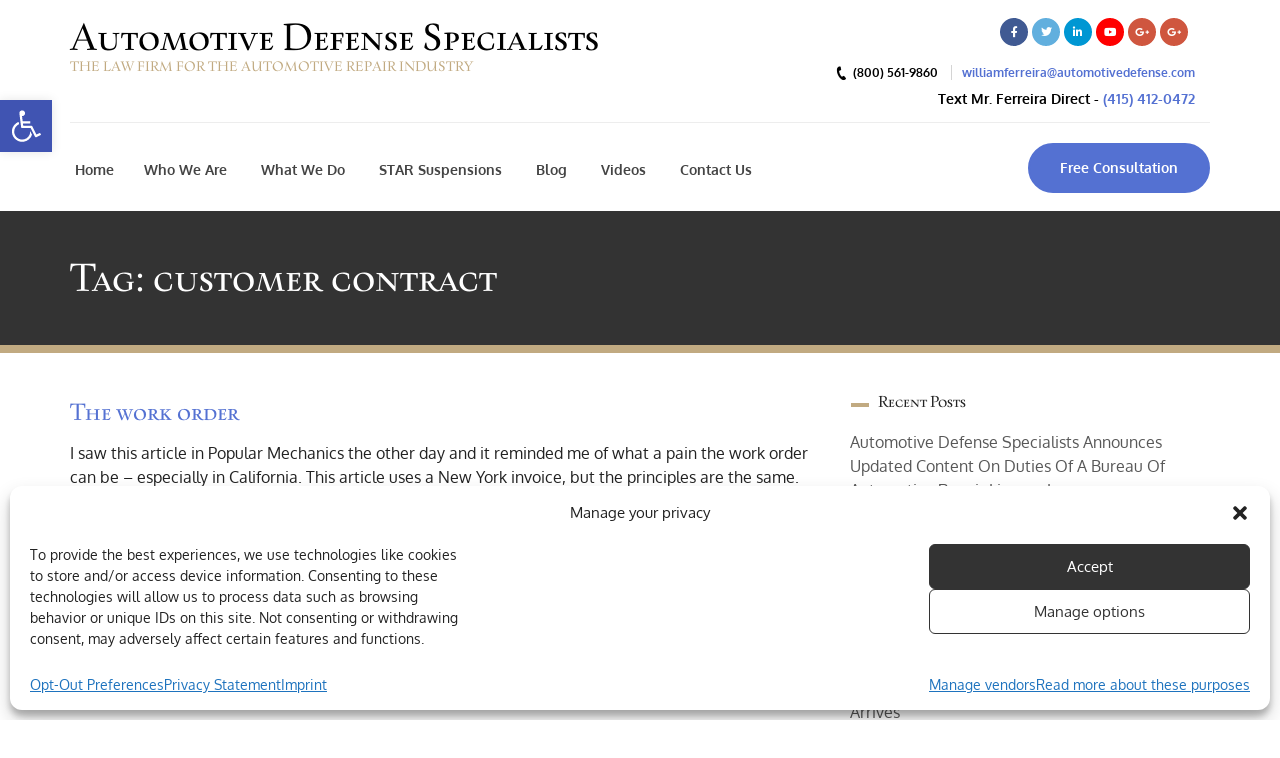

--- FILE ---
content_type: text/html; charset=utf-8
request_url: https://www.youtube-nocookie.com/embed/NXt2Y8nqhGo
body_size: 44942
content:
<!DOCTYPE html><html lang="en" dir="ltr" data-cast-api-enabled="true"><head><meta name="viewport" content="width=device-width, initial-scale=1"><script nonce="Z4w_ph85q3CtrRsB9gK3zg">if ('undefined' == typeof Symbol || 'undefined' == typeof Symbol.iterator) {delete Array.prototype.entries;}</script><style name="www-roboto" nonce="W7JABcpg8BqcIFF_f8i3sQ">@font-face{font-family:'Roboto';font-style:normal;font-weight:400;font-stretch:100%;src:url(//fonts.gstatic.com/s/roboto/v48/KFO7CnqEu92Fr1ME7kSn66aGLdTylUAMa3GUBHMdazTgWw.woff2)format('woff2');unicode-range:U+0460-052F,U+1C80-1C8A,U+20B4,U+2DE0-2DFF,U+A640-A69F,U+FE2E-FE2F;}@font-face{font-family:'Roboto';font-style:normal;font-weight:400;font-stretch:100%;src:url(//fonts.gstatic.com/s/roboto/v48/KFO7CnqEu92Fr1ME7kSn66aGLdTylUAMa3iUBHMdazTgWw.woff2)format('woff2');unicode-range:U+0301,U+0400-045F,U+0490-0491,U+04B0-04B1,U+2116;}@font-face{font-family:'Roboto';font-style:normal;font-weight:400;font-stretch:100%;src:url(//fonts.gstatic.com/s/roboto/v48/KFO7CnqEu92Fr1ME7kSn66aGLdTylUAMa3CUBHMdazTgWw.woff2)format('woff2');unicode-range:U+1F00-1FFF;}@font-face{font-family:'Roboto';font-style:normal;font-weight:400;font-stretch:100%;src:url(//fonts.gstatic.com/s/roboto/v48/KFO7CnqEu92Fr1ME7kSn66aGLdTylUAMa3-UBHMdazTgWw.woff2)format('woff2');unicode-range:U+0370-0377,U+037A-037F,U+0384-038A,U+038C,U+038E-03A1,U+03A3-03FF;}@font-face{font-family:'Roboto';font-style:normal;font-weight:400;font-stretch:100%;src:url(//fonts.gstatic.com/s/roboto/v48/KFO7CnqEu92Fr1ME7kSn66aGLdTylUAMawCUBHMdazTgWw.woff2)format('woff2');unicode-range:U+0302-0303,U+0305,U+0307-0308,U+0310,U+0312,U+0315,U+031A,U+0326-0327,U+032C,U+032F-0330,U+0332-0333,U+0338,U+033A,U+0346,U+034D,U+0391-03A1,U+03A3-03A9,U+03B1-03C9,U+03D1,U+03D5-03D6,U+03F0-03F1,U+03F4-03F5,U+2016-2017,U+2034-2038,U+203C,U+2040,U+2043,U+2047,U+2050,U+2057,U+205F,U+2070-2071,U+2074-208E,U+2090-209C,U+20D0-20DC,U+20E1,U+20E5-20EF,U+2100-2112,U+2114-2115,U+2117-2121,U+2123-214F,U+2190,U+2192,U+2194-21AE,U+21B0-21E5,U+21F1-21F2,U+21F4-2211,U+2213-2214,U+2216-22FF,U+2308-230B,U+2310,U+2319,U+231C-2321,U+2336-237A,U+237C,U+2395,U+239B-23B7,U+23D0,U+23DC-23E1,U+2474-2475,U+25AF,U+25B3,U+25B7,U+25BD,U+25C1,U+25CA,U+25CC,U+25FB,U+266D-266F,U+27C0-27FF,U+2900-2AFF,U+2B0E-2B11,U+2B30-2B4C,U+2BFE,U+3030,U+FF5B,U+FF5D,U+1D400-1D7FF,U+1EE00-1EEFF;}@font-face{font-family:'Roboto';font-style:normal;font-weight:400;font-stretch:100%;src:url(//fonts.gstatic.com/s/roboto/v48/KFO7CnqEu92Fr1ME7kSn66aGLdTylUAMaxKUBHMdazTgWw.woff2)format('woff2');unicode-range:U+0001-000C,U+000E-001F,U+007F-009F,U+20DD-20E0,U+20E2-20E4,U+2150-218F,U+2190,U+2192,U+2194-2199,U+21AF,U+21E6-21F0,U+21F3,U+2218-2219,U+2299,U+22C4-22C6,U+2300-243F,U+2440-244A,U+2460-24FF,U+25A0-27BF,U+2800-28FF,U+2921-2922,U+2981,U+29BF,U+29EB,U+2B00-2BFF,U+4DC0-4DFF,U+FFF9-FFFB,U+10140-1018E,U+10190-1019C,U+101A0,U+101D0-101FD,U+102E0-102FB,U+10E60-10E7E,U+1D2C0-1D2D3,U+1D2E0-1D37F,U+1F000-1F0FF,U+1F100-1F1AD,U+1F1E6-1F1FF,U+1F30D-1F30F,U+1F315,U+1F31C,U+1F31E,U+1F320-1F32C,U+1F336,U+1F378,U+1F37D,U+1F382,U+1F393-1F39F,U+1F3A7-1F3A8,U+1F3AC-1F3AF,U+1F3C2,U+1F3C4-1F3C6,U+1F3CA-1F3CE,U+1F3D4-1F3E0,U+1F3ED,U+1F3F1-1F3F3,U+1F3F5-1F3F7,U+1F408,U+1F415,U+1F41F,U+1F426,U+1F43F,U+1F441-1F442,U+1F444,U+1F446-1F449,U+1F44C-1F44E,U+1F453,U+1F46A,U+1F47D,U+1F4A3,U+1F4B0,U+1F4B3,U+1F4B9,U+1F4BB,U+1F4BF,U+1F4C8-1F4CB,U+1F4D6,U+1F4DA,U+1F4DF,U+1F4E3-1F4E6,U+1F4EA-1F4ED,U+1F4F7,U+1F4F9-1F4FB,U+1F4FD-1F4FE,U+1F503,U+1F507-1F50B,U+1F50D,U+1F512-1F513,U+1F53E-1F54A,U+1F54F-1F5FA,U+1F610,U+1F650-1F67F,U+1F687,U+1F68D,U+1F691,U+1F694,U+1F698,U+1F6AD,U+1F6B2,U+1F6B9-1F6BA,U+1F6BC,U+1F6C6-1F6CF,U+1F6D3-1F6D7,U+1F6E0-1F6EA,U+1F6F0-1F6F3,U+1F6F7-1F6FC,U+1F700-1F7FF,U+1F800-1F80B,U+1F810-1F847,U+1F850-1F859,U+1F860-1F887,U+1F890-1F8AD,U+1F8B0-1F8BB,U+1F8C0-1F8C1,U+1F900-1F90B,U+1F93B,U+1F946,U+1F984,U+1F996,U+1F9E9,U+1FA00-1FA6F,U+1FA70-1FA7C,U+1FA80-1FA89,U+1FA8F-1FAC6,U+1FACE-1FADC,U+1FADF-1FAE9,U+1FAF0-1FAF8,U+1FB00-1FBFF;}@font-face{font-family:'Roboto';font-style:normal;font-weight:400;font-stretch:100%;src:url(//fonts.gstatic.com/s/roboto/v48/KFO7CnqEu92Fr1ME7kSn66aGLdTylUAMa3OUBHMdazTgWw.woff2)format('woff2');unicode-range:U+0102-0103,U+0110-0111,U+0128-0129,U+0168-0169,U+01A0-01A1,U+01AF-01B0,U+0300-0301,U+0303-0304,U+0308-0309,U+0323,U+0329,U+1EA0-1EF9,U+20AB;}@font-face{font-family:'Roboto';font-style:normal;font-weight:400;font-stretch:100%;src:url(//fonts.gstatic.com/s/roboto/v48/KFO7CnqEu92Fr1ME7kSn66aGLdTylUAMa3KUBHMdazTgWw.woff2)format('woff2');unicode-range:U+0100-02BA,U+02BD-02C5,U+02C7-02CC,U+02CE-02D7,U+02DD-02FF,U+0304,U+0308,U+0329,U+1D00-1DBF,U+1E00-1E9F,U+1EF2-1EFF,U+2020,U+20A0-20AB,U+20AD-20C0,U+2113,U+2C60-2C7F,U+A720-A7FF;}@font-face{font-family:'Roboto';font-style:normal;font-weight:400;font-stretch:100%;src:url(//fonts.gstatic.com/s/roboto/v48/KFO7CnqEu92Fr1ME7kSn66aGLdTylUAMa3yUBHMdazQ.woff2)format('woff2');unicode-range:U+0000-00FF,U+0131,U+0152-0153,U+02BB-02BC,U+02C6,U+02DA,U+02DC,U+0304,U+0308,U+0329,U+2000-206F,U+20AC,U+2122,U+2191,U+2193,U+2212,U+2215,U+FEFF,U+FFFD;}@font-face{font-family:'Roboto';font-style:normal;font-weight:500;font-stretch:100%;src:url(//fonts.gstatic.com/s/roboto/v48/KFO7CnqEu92Fr1ME7kSn66aGLdTylUAMa3GUBHMdazTgWw.woff2)format('woff2');unicode-range:U+0460-052F,U+1C80-1C8A,U+20B4,U+2DE0-2DFF,U+A640-A69F,U+FE2E-FE2F;}@font-face{font-family:'Roboto';font-style:normal;font-weight:500;font-stretch:100%;src:url(//fonts.gstatic.com/s/roboto/v48/KFO7CnqEu92Fr1ME7kSn66aGLdTylUAMa3iUBHMdazTgWw.woff2)format('woff2');unicode-range:U+0301,U+0400-045F,U+0490-0491,U+04B0-04B1,U+2116;}@font-face{font-family:'Roboto';font-style:normal;font-weight:500;font-stretch:100%;src:url(//fonts.gstatic.com/s/roboto/v48/KFO7CnqEu92Fr1ME7kSn66aGLdTylUAMa3CUBHMdazTgWw.woff2)format('woff2');unicode-range:U+1F00-1FFF;}@font-face{font-family:'Roboto';font-style:normal;font-weight:500;font-stretch:100%;src:url(//fonts.gstatic.com/s/roboto/v48/KFO7CnqEu92Fr1ME7kSn66aGLdTylUAMa3-UBHMdazTgWw.woff2)format('woff2');unicode-range:U+0370-0377,U+037A-037F,U+0384-038A,U+038C,U+038E-03A1,U+03A3-03FF;}@font-face{font-family:'Roboto';font-style:normal;font-weight:500;font-stretch:100%;src:url(//fonts.gstatic.com/s/roboto/v48/KFO7CnqEu92Fr1ME7kSn66aGLdTylUAMawCUBHMdazTgWw.woff2)format('woff2');unicode-range:U+0302-0303,U+0305,U+0307-0308,U+0310,U+0312,U+0315,U+031A,U+0326-0327,U+032C,U+032F-0330,U+0332-0333,U+0338,U+033A,U+0346,U+034D,U+0391-03A1,U+03A3-03A9,U+03B1-03C9,U+03D1,U+03D5-03D6,U+03F0-03F1,U+03F4-03F5,U+2016-2017,U+2034-2038,U+203C,U+2040,U+2043,U+2047,U+2050,U+2057,U+205F,U+2070-2071,U+2074-208E,U+2090-209C,U+20D0-20DC,U+20E1,U+20E5-20EF,U+2100-2112,U+2114-2115,U+2117-2121,U+2123-214F,U+2190,U+2192,U+2194-21AE,U+21B0-21E5,U+21F1-21F2,U+21F4-2211,U+2213-2214,U+2216-22FF,U+2308-230B,U+2310,U+2319,U+231C-2321,U+2336-237A,U+237C,U+2395,U+239B-23B7,U+23D0,U+23DC-23E1,U+2474-2475,U+25AF,U+25B3,U+25B7,U+25BD,U+25C1,U+25CA,U+25CC,U+25FB,U+266D-266F,U+27C0-27FF,U+2900-2AFF,U+2B0E-2B11,U+2B30-2B4C,U+2BFE,U+3030,U+FF5B,U+FF5D,U+1D400-1D7FF,U+1EE00-1EEFF;}@font-face{font-family:'Roboto';font-style:normal;font-weight:500;font-stretch:100%;src:url(//fonts.gstatic.com/s/roboto/v48/KFO7CnqEu92Fr1ME7kSn66aGLdTylUAMaxKUBHMdazTgWw.woff2)format('woff2');unicode-range:U+0001-000C,U+000E-001F,U+007F-009F,U+20DD-20E0,U+20E2-20E4,U+2150-218F,U+2190,U+2192,U+2194-2199,U+21AF,U+21E6-21F0,U+21F3,U+2218-2219,U+2299,U+22C4-22C6,U+2300-243F,U+2440-244A,U+2460-24FF,U+25A0-27BF,U+2800-28FF,U+2921-2922,U+2981,U+29BF,U+29EB,U+2B00-2BFF,U+4DC0-4DFF,U+FFF9-FFFB,U+10140-1018E,U+10190-1019C,U+101A0,U+101D0-101FD,U+102E0-102FB,U+10E60-10E7E,U+1D2C0-1D2D3,U+1D2E0-1D37F,U+1F000-1F0FF,U+1F100-1F1AD,U+1F1E6-1F1FF,U+1F30D-1F30F,U+1F315,U+1F31C,U+1F31E,U+1F320-1F32C,U+1F336,U+1F378,U+1F37D,U+1F382,U+1F393-1F39F,U+1F3A7-1F3A8,U+1F3AC-1F3AF,U+1F3C2,U+1F3C4-1F3C6,U+1F3CA-1F3CE,U+1F3D4-1F3E0,U+1F3ED,U+1F3F1-1F3F3,U+1F3F5-1F3F7,U+1F408,U+1F415,U+1F41F,U+1F426,U+1F43F,U+1F441-1F442,U+1F444,U+1F446-1F449,U+1F44C-1F44E,U+1F453,U+1F46A,U+1F47D,U+1F4A3,U+1F4B0,U+1F4B3,U+1F4B9,U+1F4BB,U+1F4BF,U+1F4C8-1F4CB,U+1F4D6,U+1F4DA,U+1F4DF,U+1F4E3-1F4E6,U+1F4EA-1F4ED,U+1F4F7,U+1F4F9-1F4FB,U+1F4FD-1F4FE,U+1F503,U+1F507-1F50B,U+1F50D,U+1F512-1F513,U+1F53E-1F54A,U+1F54F-1F5FA,U+1F610,U+1F650-1F67F,U+1F687,U+1F68D,U+1F691,U+1F694,U+1F698,U+1F6AD,U+1F6B2,U+1F6B9-1F6BA,U+1F6BC,U+1F6C6-1F6CF,U+1F6D3-1F6D7,U+1F6E0-1F6EA,U+1F6F0-1F6F3,U+1F6F7-1F6FC,U+1F700-1F7FF,U+1F800-1F80B,U+1F810-1F847,U+1F850-1F859,U+1F860-1F887,U+1F890-1F8AD,U+1F8B0-1F8BB,U+1F8C0-1F8C1,U+1F900-1F90B,U+1F93B,U+1F946,U+1F984,U+1F996,U+1F9E9,U+1FA00-1FA6F,U+1FA70-1FA7C,U+1FA80-1FA89,U+1FA8F-1FAC6,U+1FACE-1FADC,U+1FADF-1FAE9,U+1FAF0-1FAF8,U+1FB00-1FBFF;}@font-face{font-family:'Roboto';font-style:normal;font-weight:500;font-stretch:100%;src:url(//fonts.gstatic.com/s/roboto/v48/KFO7CnqEu92Fr1ME7kSn66aGLdTylUAMa3OUBHMdazTgWw.woff2)format('woff2');unicode-range:U+0102-0103,U+0110-0111,U+0128-0129,U+0168-0169,U+01A0-01A1,U+01AF-01B0,U+0300-0301,U+0303-0304,U+0308-0309,U+0323,U+0329,U+1EA0-1EF9,U+20AB;}@font-face{font-family:'Roboto';font-style:normal;font-weight:500;font-stretch:100%;src:url(//fonts.gstatic.com/s/roboto/v48/KFO7CnqEu92Fr1ME7kSn66aGLdTylUAMa3KUBHMdazTgWw.woff2)format('woff2');unicode-range:U+0100-02BA,U+02BD-02C5,U+02C7-02CC,U+02CE-02D7,U+02DD-02FF,U+0304,U+0308,U+0329,U+1D00-1DBF,U+1E00-1E9F,U+1EF2-1EFF,U+2020,U+20A0-20AB,U+20AD-20C0,U+2113,U+2C60-2C7F,U+A720-A7FF;}@font-face{font-family:'Roboto';font-style:normal;font-weight:500;font-stretch:100%;src:url(//fonts.gstatic.com/s/roboto/v48/KFO7CnqEu92Fr1ME7kSn66aGLdTylUAMa3yUBHMdazQ.woff2)format('woff2');unicode-range:U+0000-00FF,U+0131,U+0152-0153,U+02BB-02BC,U+02C6,U+02DA,U+02DC,U+0304,U+0308,U+0329,U+2000-206F,U+20AC,U+2122,U+2191,U+2193,U+2212,U+2215,U+FEFF,U+FFFD;}</style><script name="www-roboto" nonce="Z4w_ph85q3CtrRsB9gK3zg">if (document.fonts && document.fonts.load) {document.fonts.load("400 10pt Roboto", "E"); document.fonts.load("500 10pt Roboto", "E");}</script><link rel="stylesheet" href="/s/player/b95b0e7a/www-player.css" name="www-player" nonce="W7JABcpg8BqcIFF_f8i3sQ"><style nonce="W7JABcpg8BqcIFF_f8i3sQ">html {overflow: hidden;}body {font: 12px Roboto, Arial, sans-serif; background-color: #000; color: #fff; height: 100%; width: 100%; overflow: hidden; position: absolute; margin: 0; padding: 0;}#player {width: 100%; height: 100%;}h1 {text-align: center; color: #fff;}h3 {margin-top: 6px; margin-bottom: 3px;}.player-unavailable {position: absolute; top: 0; left: 0; right: 0; bottom: 0; padding: 25px; font-size: 13px; background: url(/img/meh7.png) 50% 65% no-repeat;}.player-unavailable .message {text-align: left; margin: 0 -5px 15px; padding: 0 5px 14px; border-bottom: 1px solid #888; font-size: 19px; font-weight: normal;}.player-unavailable a {color: #167ac6; text-decoration: none;}</style><script nonce="Z4w_ph85q3CtrRsB9gK3zg">var ytcsi={gt:function(n){n=(n||"")+"data_";return ytcsi[n]||(ytcsi[n]={tick:{},info:{},gel:{preLoggedGelInfos:[]}})},now:window.performance&&window.performance.timing&&window.performance.now&&window.performance.timing.navigationStart?function(){return window.performance.timing.navigationStart+window.performance.now()}:function(){return(new Date).getTime()},tick:function(l,t,n){var ticks=ytcsi.gt(n).tick;var v=t||ytcsi.now();if(ticks[l]){ticks["_"+l]=ticks["_"+l]||[ticks[l]];ticks["_"+l].push(v)}ticks[l]=
v},info:function(k,v,n){ytcsi.gt(n).info[k]=v},infoGel:function(p,n){ytcsi.gt(n).gel.preLoggedGelInfos.push(p)},setStart:function(t,n){ytcsi.tick("_start",t,n)}};
(function(w,d){function isGecko(){if(!w.navigator)return false;try{if(w.navigator.userAgentData&&w.navigator.userAgentData.brands&&w.navigator.userAgentData.brands.length){var brands=w.navigator.userAgentData.brands;var i=0;for(;i<brands.length;i++)if(brands[i]&&brands[i].brand==="Firefox")return true;return false}}catch(e){setTimeout(function(){throw e;})}if(!w.navigator.userAgent)return false;var ua=w.navigator.userAgent;return ua.indexOf("Gecko")>0&&ua.toLowerCase().indexOf("webkit")<0&&ua.indexOf("Edge")<
0&&ua.indexOf("Trident")<0&&ua.indexOf("MSIE")<0}ytcsi.setStart(w.performance?w.performance.timing.responseStart:null);var isPrerender=(d.visibilityState||d.webkitVisibilityState)=="prerender";var vName=!d.visibilityState&&d.webkitVisibilityState?"webkitvisibilitychange":"visibilitychange";if(isPrerender){var startTick=function(){ytcsi.setStart();d.removeEventListener(vName,startTick)};d.addEventListener(vName,startTick,false)}if(d.addEventListener)d.addEventListener(vName,function(){ytcsi.tick("vc")},
false);if(isGecko()){var isHidden=(d.visibilityState||d.webkitVisibilityState)=="hidden";if(isHidden)ytcsi.tick("vc")}var slt=function(el,t){setTimeout(function(){var n=ytcsi.now();el.loadTime=n;if(el.slt)el.slt()},t)};w.__ytRIL=function(el){if(!el.getAttribute("data-thumb"))if(w.requestAnimationFrame)w.requestAnimationFrame(function(){slt(el,0)});else slt(el,16)}})(window,document);
</script><script nonce="Z4w_ph85q3CtrRsB9gK3zg">var ytcfg={d:function(){return window.yt&&yt.config_||ytcfg.data_||(ytcfg.data_={})},get:function(k,o){return k in ytcfg.d()?ytcfg.d()[k]:o},set:function(){var a=arguments;if(a.length>1)ytcfg.d()[a[0]]=a[1];else{var k;for(k in a[0])ytcfg.d()[k]=a[0][k]}}};
ytcfg.set({"CLIENT_CANARY_STATE":"none","DEVICE":"cbr\u003dChrome\u0026cbrand\u003dapple\u0026cbrver\u003d131.0.0.0\u0026ceng\u003dWebKit\u0026cengver\u003d537.36\u0026cos\u003dMacintosh\u0026cosver\u003d10_15_7\u0026cplatform\u003dDESKTOP","EVENT_ID":"VN5naeSGN9j6_tcPobS2mQg","EXPERIMENT_FLAGS":{"ab_det_apm":true,"ab_det_el_h":true,"ab_det_em_inj":true,"ab_fk_sk_cl":true,"ab_l_sig_st":true,"ab_l_sig_st_e":true,"ab_sa_ef":true,"action_companion_center_align_description":true,"allow_skip_networkless":true,"always_send_and_write":true,"att_web_record_metrics":true,"attmusi":true,"c3_enable_button_impression_logging":true,"c3_watch_page_component":true,"cancel_pending_navs":true,"clean_up_manual_attribution_header":true,"config_age_report_killswitch":true,"cow_optimize_idom_compat":true,"csi_config_handling_infra":true,"csi_on_gel":true,"delhi_mweb_colorful_sd":true,"delhi_mweb_colorful_sd_v2":true,"deprecate_csi_has_info":true,"deprecate_pair_servlet_enabled":true,"desktop_sparkles_light_cta_button":true,"disable_cached_masthead_data":true,"disable_child_node_auto_formatted_strings":true,"disable_enf_isd":true,"disable_log_to_visitor_layer":true,"disable_pacf_logging_for_memory_limited_tv":true,"embeds_desktoff_nonmobile_eligible":true,"embeds_enable_eid_enforcement_for_youtube":true,"embeds_enable_info_panel_dismissal":true,"embeds_enable_pfp_always_unbranded":true,"embeds_muted_autoplay_sound_fix":true,"embeds_serve_es6_client":true,"embeds_web_nwl_disable_nocookie":true,"embeds_web_updated_shorts_definition_fix":true,"enable_active_view_display_ad_renderer_web_home":true,"enable_ad_disclosure_banner_a11y_fix":true,"enable_chips_shelf_view_model_fully_reactive":true,"enable_client_creator_goal_ticker_bar_revamp":true,"enable_client_only_wiz_direct_reactions":true,"enable_client_sli_logging":true,"enable_client_streamz_web":true,"enable_client_ve_spec":true,"enable_cloud_save_error_popup_after_retry":true,"enable_cookie_reissue_iframe":true,"enable_dai_sdf_h5_preroll":true,"enable_datasync_id_header_in_web_vss_pings":true,"enable_default_mono_cta_migration_web_client":true,"enable_dma_post_enforcement":true,"enable_docked_chat_messages":true,"enable_entity_store_from_dependency_injection":true,"enable_inline_muted_playback_on_web_search":true,"enable_inline_muted_playback_on_web_search_for_vdc":true,"enable_inline_muted_playback_on_web_search_for_vdcb":true,"enable_is_extended_monitoring":true,"enable_is_mini_app_page_active_bugfix":true,"enable_live_overlay_feed_in_live_chat":true,"enable_logging_first_user_action_after_game_ready":true,"enable_ltc_param_fetch_from_innertube":true,"enable_masthead_mweb_padding_fix":true,"enable_menu_renderer_button_in_mweb_hclr":true,"enable_mini_app_command_handler_mweb_fix":true,"enable_mini_app_iframe_loaded_logging":true,"enable_mini_guide_downloads_item":true,"enable_mixed_direction_formatted_strings":true,"enable_mweb_livestream_ui_update":true,"enable_mweb_new_caption_language_picker":true,"enable_names_handles_account_switcher":true,"enable_network_request_logging_on_game_events":true,"enable_new_paid_product_placement":true,"enable_obtaining_ppn_query_param":true,"enable_open_in_new_tab_icon_for_short_dr_for_desktop_search":true,"enable_open_yt_content":true,"enable_origin_query_parameter_bugfix":true,"enable_pause_ads_on_ytv_html5":true,"enable_payments_purchase_manager":true,"enable_pdp_icon_prefetch":true,"enable_pl_r_si_fa":true,"enable_place_pivot_url":true,"enable_playable_a11y_label_with_badge_text":true,"enable_pv_screen_modern_text":true,"enable_removing_navbar_title_on_hashtag_page_mweb":true,"enable_resetting_scroll_position_on_flow_change":true,"enable_rta_manager":true,"enable_sdf_companion_h5":true,"enable_sdf_dai_h5_midroll":true,"enable_sdf_h5_endemic_mid_post_roll":true,"enable_sdf_on_h5_unplugged_vod_midroll":true,"enable_sdf_shorts_player_bytes_h5":true,"enable_sdk_performance_network_logging":true,"enable_sending_unwrapped_game_audio_as_serialized_metadata":true,"enable_sfv_effect_pivot_url":true,"enable_shorts_new_carousel":true,"enable_skip_ad_guidance_prompt":true,"enable_skippable_ads_for_unplugged_ad_pod":true,"enable_smearing_expansion_dai":true,"enable_third_party_info":true,"enable_time_out_messages":true,"enable_timeline_view_modern_transcript_fe":true,"enable_video_display_compact_button_group_for_desktop_search":true,"enable_watch_next_pause_autoplay_lact":true,"enable_web_home_top_landscape_image_layout_level_click":true,"enable_web_tiered_gel":true,"enable_window_constrained_buy_flow_dialog":true,"enable_wiz_queue_effect_and_on_init_initial_runs":true,"enable_ypc_spinners":true,"enable_yt_ata_iframe_authuser":true,"export_networkless_options":true,"export_player_version_to_ytconfig":true,"fill_single_video_with_notify_to_lasr":true,"fix_ad_miniplayer_controls_rendering":true,"fix_ads_tracking_for_swf_config_deprecation_mweb":true,"h5_companion_enable_adcpn_macro_substitution_for_click_pings":true,"h5_inplayer_enable_adcpn_macro_substitution_for_click_pings":true,"h5_reset_cache_and_filter_before_update_masthead":true,"hide_channel_creation_title_for_mweb":true,"high_ccv_client_side_caching_h5":true,"html5_log_trigger_events_with_debug_data":true,"html5_ssdai_enable_media_end_cue_range":true,"il_attach_cache_limit":true,"il_use_view_model_logging_context":true,"is_browser_support_for_webcam_streaming":true,"json_condensed_response":true,"kev_adb_pg":true,"kevlar_display_downloads_numbers":true,"kevlar_gel_error_routing":true,"kevlar_modern_downloads_extra_compact":true,"kevlar_modern_downloads_page":true,"kevlar_modern_downloads_skip_downloads_title":true,"kevlar_watch_cinematics":true,"live_chat_enable_controller_extraction":true,"live_chat_enable_rta_manager":true,"live_chat_increased_min_height":true,"log_click_with_layer_from_element_in_command_handler":true,"log_errors_through_nwl_on_retry":true,"mdx_enable_privacy_disclosure_ui":true,"mdx_load_cast_api_bootstrap_script":true,"medium_progress_bar_modification":true,"migrate_remaining_web_ad_badges_to_innertube":true,"mobile_account_menu_refresh":true,"mweb_a11y_enable_player_controls_invisible_toggle":true,"mweb_account_linking_noapp":true,"mweb_after_render_to_scheduler":true,"mweb_allow_modern_search_suggest_behavior":true,"mweb_animated_actions":true,"mweb_app_upsell_button_direct_to_app":true,"mweb_big_progress_bar":true,"mweb_c3_disable_carve_out":true,"mweb_c3_disable_carve_out_keep_external_links":true,"mweb_c3_enable_adaptive_signals":true,"mweb_c3_endscreen":true,"mweb_c3_endscreen_v2":true,"mweb_c3_library_page_enable_recent_shelf":true,"mweb_c3_remove_web_navigation_endpoint_data":true,"mweb_c3_use_canonical_from_player_response":true,"mweb_cinematic_watch":true,"mweb_command_handler":true,"mweb_delay_watch_initial_data":true,"mweb_disable_searchbar_scroll":true,"mweb_enable_fine_scrubbing_for_recs":true,"mweb_enable_keto_batch_player_fullscreen":true,"mweb_enable_keto_batch_player_progress_bar":true,"mweb_enable_keto_batch_player_tooltips":true,"mweb_enable_lockup_view_model_for_ucp":true,"mweb_enable_more_drawer":true,"mweb_enable_optional_fullscreen_landscape_locking":true,"mweb_enable_overlay_touch_manager":true,"mweb_enable_premium_carve_out_fix":true,"mweb_enable_refresh_detection":true,"mweb_enable_search_imp":true,"mweb_enable_sequence_signal":true,"mweb_enable_shorts_pivot_button":true,"mweb_enable_shorts_video_preload":true,"mweb_enable_skippables_on_jio_phone":true,"mweb_enable_storyboards":true,"mweb_enable_two_line_title_on_shorts":true,"mweb_enable_varispeed_controller":true,"mweb_enable_warm_channel_requests":true,"mweb_enable_watch_feed_infinite_scroll":true,"mweb_enable_wrapped_unplugged_pause_membership_dialog_renderer":true,"mweb_filter_video_format_in_webfe":true,"mweb_fix_livestream_seeking":true,"mweb_fix_monitor_visibility_after_render":true,"mweb_fix_section_list_continuation_item_renderers":true,"mweb_force_ios_fallback_to_native_control":true,"mweb_fp_auto_fullscreen":true,"mweb_fullscreen_controls":true,"mweb_fullscreen_controls_action_buttons":true,"mweb_fullscreen_watch_system":true,"mweb_home_reactive_shorts":true,"mweb_innertube_search_command":true,"mweb_lang_in_html":true,"mweb_like_button_synced_with_entities":true,"mweb_logo_use_home_page_ve":true,"mweb_module_decoration":true,"mweb_native_control_in_faux_fullscreen_shared":true,"mweb_panel_container_inert":true,"mweb_player_control_on_hover":true,"mweb_player_delhi_dtts":true,"mweb_player_settings_use_bottom_sheet":true,"mweb_player_show_previous_next_buttons_in_playlist":true,"mweb_player_skip_no_op_state_changes":true,"mweb_player_user_select_none":true,"mweb_playlist_engagement_panel":true,"mweb_progress_bar_seek_on_mouse_click":true,"mweb_pull_2_full":true,"mweb_pull_2_full_enable_touch_handlers":true,"mweb_schedule_warm_watch_response":true,"mweb_searchbox_legacy_navigation":true,"mweb_see_fewer_shorts":true,"mweb_sheets_ui_refresh":true,"mweb_shorts_comments_panel_id_change":true,"mweb_shorts_early_continuation":true,"mweb_show_ios_smart_banner":true,"mweb_use_server_url_on_startup":true,"mweb_watch_captions_enable_auto_translate":true,"mweb_watch_captions_set_default_size":true,"mweb_watch_stop_scheduler_on_player_response":true,"mweb_watchfeed_big_thumbnails":true,"mweb_yt_searchbox":true,"networkless_logging":true,"no_client_ve_attach_unless_shown":true,"nwl_send_from_memory_when_online":true,"pageid_as_header_web":true,"playback_settings_use_switch_menu":true,"player_controls_autonav_fix":true,"player_controls_skip_double_signal_update":true,"polymer_bad_build_labels":true,"polymer_verifiy_app_state":true,"qoe_send_and_write":true,"remove_masthead_channel_banner_on_refresh":true,"remove_slot_id_exited_trigger_for_dai_in_player_slot_expire":true,"replace_client_url_parsing_with_server_signal":true,"service_worker_enabled":true,"service_worker_push_enabled":true,"service_worker_push_home_page_prompt":true,"service_worker_push_watch_page_prompt":true,"shell_load_gcf":true,"shorten_initial_gel_batch_timeout":true,"should_use_yt_voice_endpoint_in_kaios":true,"skip_invalid_ytcsi_ticks":true,"skip_setting_info_in_csi_data_object":true,"smarter_ve_dedupping":true,"speedmaster_no_seek":true,"start_client_gcf_mweb":true,"stop_handling_click_for_non_rendering_overlay_layout":true,"suppress_error_204_logging":true,"synced_panel_scrolling_controller":true,"use_event_time_ms_header":true,"use_fifo_for_networkless":true,"use_player_abuse_bg_library":true,"use_request_time_ms_header":true,"use_session_based_sampling":true,"use_thumbnail_overlay_time_status_renderer_for_live_badge":true,"use_ts_visibilitylogger":true,"vss_final_ping_send_and_write":true,"vss_playback_use_send_and_write":true,"web_adaptive_repeat_ase":true,"web_always_load_chat_support":true,"web_animated_like":true,"web_api_url":true,"web_autonav_allow_off_by_default":true,"web_button_vm_refactor_disabled":true,"web_c3_log_app_init_finish":true,"web_csi_action_sampling_enabled":true,"web_dedupe_ve_grafting":true,"web_disable_backdrop_filter":true,"web_enable_ab_rsp_cl":true,"web_enable_course_icon_update":true,"web_enable_error_204":true,"web_enable_horizontal_video_attributes_section":true,"web_fix_segmented_like_dislike_undefined":true,"web_gcf_hashes_innertube":true,"web_gel_timeout_cap":true,"web_metadata_carousel_elref_bugfix":true,"web_parent_target_for_sheets":true,"web_persist_server_autonav_state_on_client":true,"web_playback_associated_log_ctt":true,"web_playback_associated_ve":true,"web_prefetch_preload_video":true,"web_progress_bar_draggable":true,"web_resizable_advertiser_banner_on_masthead_safari_fix":true,"web_scheduler_auto_init":true,"web_shorts_just_watched_on_channel_and_pivot_study":true,"web_shorts_just_watched_overlay":true,"web_shorts_pivot_button_view_model_reactive":true,"web_update_panel_visibility_logging_fix":true,"web_video_attribute_view_model_a11y_fix":true,"web_watch_controls_state_signals":true,"web_wiz_attributed_string":true,"web_yt_config_context":true,"webfe_mweb_watch_microdata":true,"webfe_watch_shorts_canonical_url_fix":true,"webpo_exit_on_net_err":true,"wiz_diff_overwritable":true,"wiz_memoize_stamper_items":true,"woffle_used_state_report":true,"wpo_gel_strz":true,"ytcp_paper_tooltip_use_scoped_owner_root":true,"ytidb_clear_embedded_player":true,"H5_async_logging_delay_ms":30000.0,"attention_logging_scroll_throttle":500.0,"autoplay_pause_by_lact_sampling_fraction":0.0,"cinematic_watch_effect_opacity":0.4,"log_window_onerror_fraction":0.1,"speedmaster_playback_rate":2.0,"tv_pacf_logging_sample_rate":0.01,"web_attention_logging_scroll_throttle":500.0,"web_load_prediction_threshold":0.1,"web_navigation_prediction_threshold":0.1,"web_pbj_log_warning_rate":0.0,"web_system_health_fraction":0.01,"ytidb_transaction_ended_event_rate_limit":0.02,"active_time_update_interval_ms":10000,"att_init_delay":500,"autoplay_pause_by_lact_sec":0,"botguard_async_snapshot_timeout_ms":3000,"check_navigator_accuracy_timeout_ms":0,"cinematic_watch_css_filter_blur_strength":40,"cinematic_watch_fade_out_duration":500,"close_webview_delay_ms":100,"cloud_save_game_data_rate_limit_ms":3000,"compression_disable_point":10,"custom_active_view_tos_timeout_ms":3600000,"embeds_widget_poll_interval_ms":0,"gel_min_batch_size":3,"gel_queue_timeout_max_ms":60000,"get_async_timeout_ms":60000,"hide_cta_for_home_web_video_ads_animate_in_time":2,"html5_byterate_soft_cap":0,"initial_gel_batch_timeout":2000,"max_body_size_to_compress":500000,"max_prefetch_window_sec_for_livestream_optimization":10,"min_prefetch_offset_sec_for_livestream_optimization":20,"mini_app_container_iframe_src_update_delay_ms":0,"multiple_preview_news_duration_time":11000,"mweb_c3_toast_duration_ms":5000,"mweb_deep_link_fallback_timeout_ms":10000,"mweb_delay_response_received_actions":100,"mweb_fp_dpad_rate_limit_ms":0,"mweb_fp_dpad_watch_title_clamp_lines":0,"mweb_history_manager_cache_size":100,"mweb_ios_fullscreen_playback_transition_delay_ms":500,"mweb_ios_fullscreen_system_pause_epilson_ms":0,"mweb_override_response_store_expiration_ms":0,"mweb_shorts_early_continuation_trigger_threshold":4,"mweb_w2w_max_age_seconds":0,"mweb_watch_captions_default_size":2,"neon_dark_launch_gradient_count":0,"network_polling_interval":30000,"play_click_interval_ms":30000,"play_ping_interval_ms":10000,"prefetch_comments_ms_after_video":0,"send_config_hash_timer":0,"service_worker_push_logged_out_prompt_watches":-1,"service_worker_push_prompt_cap":-1,"service_worker_push_prompt_delay_microseconds":3888000000000,"show_mini_app_ad_frequency_cap_ms":300000,"slow_compressions_before_abandon_count":4,"speedmaster_cancellation_movement_dp":10,"speedmaster_touch_activation_ms":500,"web_attention_logging_throttle":500,"web_foreground_heartbeat_interval_ms":28000,"web_gel_debounce_ms":10000,"web_logging_max_batch":100,"web_max_tracing_events":50,"web_tracing_session_replay":0,"wil_icon_max_concurrent_fetches":9999,"ytidb_remake_db_retries":3,"ytidb_reopen_db_retries":3,"WebClientReleaseProcessCritical__youtube_embeds_client_version_override":"","WebClientReleaseProcessCritical__youtube_embeds_web_client_version_override":"","WebClientReleaseProcessCritical__youtube_mweb_client_version_override":"","debug_forced_internalcountrycode":"","embeds_web_synth_ch_headers_banned_urls_regex":"","enable_web_media_service":"DISABLED","il_payload_scraping":"","live_chat_unicode_emoji_json_url":"https://www.gstatic.com/youtube/img/emojis/emojis-svg-9.json","mweb_deep_link_feature_tag_suffix":"11268432","mweb_enable_shorts_innertube_player_prefetch_trigger":"NONE","mweb_fp_dpad":"home,search,browse,channel,create_channel,experiments,settings,trending,oops,404,paid_memberships,sponsorship,premium,shorts","mweb_fp_dpad_linear_navigation":"","mweb_fp_dpad_linear_navigation_visitor":"","mweb_fp_dpad_visitor":"","mweb_preload_video_by_player_vars":"","mweb_sign_in_button_style":"STYLE_SUGGESTIVE_AVATAR","place_pivot_triggering_container_alternate":"","place_pivot_triggering_counterfactual_container_alternate":"","search_ui_mweb_searchbar_restyle":"DEFAULT","service_worker_push_force_notification_prompt_tag":"1","service_worker_scope":"/","suggest_exp_str":"","web_client_version_override":"","kevlar_command_handler_command_banlist":[],"mini_app_ids_without_game_ready":["UgkxHHtsak1SC8mRGHMZewc4HzeAY3yhPPmJ","Ugkx7OgzFqE6z_5Mtf4YsotGfQNII1DF_RBm"],"web_op_signal_type_banlist":[],"web_tracing_enabled_spans":["event","command"]},"GAPI_HINT_PARAMS":"m;/_/scs/abc-static/_/js/k\u003dgapi.gapi.en.FZb77tO2YW4.O/d\u003d1/rs\u003dAHpOoo8lqavmo6ayfVxZovyDiP6g3TOVSQ/m\u003d__features__","GAPI_HOST":"https://apis.google.com","GAPI_LOCALE":"en_US","GL":"US","HL":"en","HTML_DIR":"ltr","HTML_LANG":"en","INNERTUBE_API_KEY":"AIzaSyAO_FJ2SlqU8Q4STEHLGCilw_Y9_11qcW8","INNERTUBE_API_VERSION":"v1","INNERTUBE_CLIENT_NAME":"WEB_EMBEDDED_PLAYER","INNERTUBE_CLIENT_VERSION":"1.20260112.10.00","INNERTUBE_CONTEXT":{"client":{"hl":"en","gl":"US","remoteHost":"18.220.49.66","deviceMake":"Apple","deviceModel":"","visitorData":"CgtiRTdKTU1EMm1iWSjUvJ_LBjIKCgJVUxIEGgAgNw%3D%3D","userAgent":"Mozilla/5.0 (Macintosh; Intel Mac OS X 10_15_7) AppleWebKit/537.36 (KHTML, like Gecko) Chrome/131.0.0.0 Safari/537.36; ClaudeBot/1.0; +claudebot@anthropic.com),gzip(gfe)","clientName":"WEB_EMBEDDED_PLAYER","clientVersion":"1.20260112.10.00","osName":"Macintosh","osVersion":"10_15_7","originalUrl":"https://www.youtube-nocookie.com/embed/NXt2Y8nqhGo","platform":"DESKTOP","clientFormFactor":"UNKNOWN_FORM_FACTOR","configInfo":{"appInstallData":"[base64]%3D%3D"},"browserName":"Chrome","browserVersion":"131.0.0.0","acceptHeader":"text/html,application/xhtml+xml,application/xml;q\u003d0.9,image/webp,image/apng,*/*;q\u003d0.8,application/signed-exchange;v\u003db3;q\u003d0.9","deviceExperimentId":"ChxOelU1TlRJNE16YzFNRGt5TXpJd09UZ3hOUT09ENS8n8sGGNS8n8sG","rolloutToken":"CMmQu8qrs5zdMRCjkozC0ouSAxijkozC0ouSAw%3D%3D"},"user":{"lockedSafetyMode":false},"request":{"useSsl":true},"clickTracking":{"clickTrackingParams":"IhMI5ICMwtKLkgMVWL3/BB0hmi2D"},"thirdParty":{"embeddedPlayerContext":{"embeddedPlayerEncryptedContext":"AD5ZzFSLIQEZgoTzi-xvGrgOWdMzyQuvfDuve_mNo1PWBQ161lqWMtx_B5g_mRC1FTEdOXVfkUCMW2t0LQmvjOXDEHJPigydEtyfxRviGb3ZIWc7UNHjlyAPYZljRX9JsVK_e0gcjBObZKqwAQ1E8xy5ZVdApwM7Rbsf2iec","ancestorOriginsSupported":false}}},"INNERTUBE_CONTEXT_CLIENT_NAME":56,"INNERTUBE_CONTEXT_CLIENT_VERSION":"1.20260112.10.00","INNERTUBE_CONTEXT_GL":"US","INNERTUBE_CONTEXT_HL":"en","LATEST_ECATCHER_SERVICE_TRACKING_PARAMS":{"client.name":"WEB_EMBEDDED_PLAYER","client.jsfeat":"2021"},"LOGGED_IN":false,"PAGE_BUILD_LABEL":"youtube.embeds.web_20260112_10_RC00","PAGE_CL":855474453,"SERVER_NAME":"WebFE","VISITOR_DATA":"CgtiRTdKTU1EMm1iWSjUvJ_LBjIKCgJVUxIEGgAgNw%3D%3D","WEB_PLAYER_CONTEXT_CONFIGS":{"WEB_PLAYER_CONTEXT_CONFIG_ID_EMBEDDED_PLAYER":{"rootElementId":"movie_player","jsUrl":"/s/player/b95b0e7a/player_ias.vflset/en_US/base.js","cssUrl":"/s/player/b95b0e7a/www-player.css","contextId":"WEB_PLAYER_CONTEXT_CONFIG_ID_EMBEDDED_PLAYER","eventLabel":"embedded","contentRegion":"US","hl":"en_US","hostLanguage":"en","innertubeApiKey":"AIzaSyAO_FJ2SlqU8Q4STEHLGCilw_Y9_11qcW8","innertubeApiVersion":"v1","innertubeContextClientVersion":"1.20260112.10.00","device":{"brand":"apple","model":"","browser":"Chrome","browserVersion":"131.0.0.0","os":"Macintosh","osVersion":"10_15_7","platform":"DESKTOP","interfaceName":"WEB_EMBEDDED_PLAYER","interfaceVersion":"1.20260112.10.00"},"serializedExperimentIds":"24004644,51010235,51063643,51098299,51204329,51222973,51340662,51349914,51353393,51366423,51389629,51404808,51404810,51425031,51484222,51490331,51500051,51505436,51530495,51534669,51560386,51565115,51566373,51578632,51583565,51583821,51585555,51605258,51605395,51611457,51615068,51620866,51621065,51622844,51632249,51637029,51638271,51638932,51639092,51648336,51656216,51666850,51668379,51672162,51676993,51681662,51683502,51684302,51684306,51691590,51693511,51696107,51696619,51697032,51700777,51704637,51705183,51705185,51709243,51711227,51711298,51712601,51713237,51713287,51714463,51717189,51717474,51719627,51720572,51724577,51735452,51737133,51738919,51744563","serializedExperimentFlags":"H5_async_logging_delay_ms\u003d30000.0\u0026PlayerWeb__h5_enable_advisory_rating_restrictions\u003dtrue\u0026a11y_h5_associate_survey_question\u003dtrue\u0026ab_det_apm\u003dtrue\u0026ab_det_el_h\u003dtrue\u0026ab_det_em_inj\u003dtrue\u0026ab_fk_sk_cl\u003dtrue\u0026ab_l_sig_st\u003dtrue\u0026ab_l_sig_st_e\u003dtrue\u0026ab_sa_ef\u003dtrue\u0026action_companion_center_align_description\u003dtrue\u0026ad_pod_disable_companion_persist_ads_quality\u003dtrue\u0026add_stmp_logs_for_voice_boost\u003dtrue\u0026allow_autohide_on_paused_videos\u003dtrue\u0026allow_drm_override\u003dtrue\u0026allow_live_autoplay\u003dtrue\u0026allow_poltergust_autoplay\u003dtrue\u0026allow_skip_networkless\u003dtrue\u0026allow_vp9_1080p_mq_enc\u003dtrue\u0026always_cache_redirect_endpoint\u003dtrue\u0026always_send_and_write\u003dtrue\u0026annotation_module_vast_cards_load_logging_fraction\u003d0.0\u0026assign_drm_family_by_format\u003dtrue\u0026att_web_record_metrics\u003dtrue\u0026attention_logging_scroll_throttle\u003d500.0\u0026attmusi\u003dtrue\u0026autoplay_time\u003d10000\u0026autoplay_time_for_fullscreen\u003d-1\u0026autoplay_time_for_music_content\u003d-1\u0026bg_vm_reinit_threshold\u003d7200000\u0026blocked_packages_for_sps\u003d[]\u0026botguard_async_snapshot_timeout_ms\u003d3000\u0026captions_url_add_ei\u003dtrue\u0026check_navigator_accuracy_timeout_ms\u003d0\u0026clean_up_manual_attribution_header\u003dtrue\u0026compression_disable_point\u003d10\u0026cow_optimize_idom_compat\u003dtrue\u0026csi_config_handling_infra\u003dtrue\u0026csi_on_gel\u003dtrue\u0026custom_active_view_tos_timeout_ms\u003d3600000\u0026dash_manifest_version\u003d5\u0026debug_bandaid_hostname\u003d\u0026debug_bandaid_port\u003d0\u0026debug_sherlog_username\u003d\u0026delhi_modern_player_default_thumbnail_percentage\u003d0.0\u0026delhi_modern_player_faster_autohide_delay_ms\u003d2000\u0026delhi_modern_player_pause_thumbnail_percentage\u003d0.6\u0026delhi_modern_web_player_blending_mode\u003d\u0026delhi_modern_web_player_disable_frosted_glass\u003dtrue\u0026delhi_modern_web_player_horizontal_volume_controls\u003dtrue\u0026delhi_modern_web_player_lhs_volume_controls\u003dtrue\u0026delhi_modern_web_player_responsive_compact_controls_threshold\u003d0\u0026deprecate_22\u003dtrue\u0026deprecate_csi_has_info\u003dtrue\u0026deprecate_delay_ping\u003dtrue\u0026deprecate_pair_servlet_enabled\u003dtrue\u0026desktop_sparkles_light_cta_button\u003dtrue\u0026disable_av1_setting\u003dtrue\u0026disable_branding_context\u003dtrue\u0026disable_cached_masthead_data\u003dtrue\u0026disable_channel_id_check_for_suspended_channels\u003dtrue\u0026disable_child_node_auto_formatted_strings\u003dtrue\u0026disable_enf_isd\u003dtrue\u0026disable_lifa_for_supex_users\u003dtrue\u0026disable_log_to_visitor_layer\u003dtrue\u0026disable_mdx_connection_in_mdx_module_for_music_web\u003dtrue\u0026disable_pacf_logging_for_memory_limited_tv\u003dtrue\u0026disable_reduced_fullscreen_autoplay_countdown_for_minors\u003dtrue\u0026disable_reel_item_watch_format_filtering\u003dtrue\u0026disable_threegpp_progressive_formats\u003dtrue\u0026disable_touch_events_on_skip_button\u003dtrue\u0026edge_encryption_fill_primary_key_version\u003dtrue\u0026embeds_enable_info_panel_dismissal\u003dtrue\u0026embeds_enable_move_set_center_crop_to_public\u003dtrue\u0026embeds_enable_per_video_embed_config\u003dtrue\u0026embeds_enable_pfp_always_unbranded\u003dtrue\u0026embeds_web_lite_mode\u003d1\u0026embeds_web_nwl_disable_nocookie\u003dtrue\u0026embeds_web_synth_ch_headers_banned_urls_regex\u003d\u0026enable_active_view_display_ad_renderer_web_home\u003dtrue\u0026enable_active_view_lr_shorts_video\u003dtrue\u0026enable_active_view_web_shorts_video\u003dtrue\u0026enable_ad_cpn_macro_substitution_for_click_pings\u003dtrue\u0026enable_ad_disclosure_banner_a11y_fix\u003dtrue\u0026enable_app_promo_endcap_eml_on_tablet\u003dtrue\u0026enable_batched_cross_device_pings_in_gel_fanout\u003dtrue\u0026enable_cast_for_web_unplugged\u003dtrue\u0026enable_cast_on_music_web\u003dtrue\u0026enable_cipher_for_manifest_urls\u003dtrue\u0026enable_cleanup_masthead_autoplay_hack_fix\u003dtrue\u0026enable_client_creator_goal_ticker_bar_revamp\u003dtrue\u0026enable_client_only_wiz_direct_reactions\u003dtrue\u0026enable_client_page_id_header_for_first_party_pings\u003dtrue\u0026enable_client_sli_logging\u003dtrue\u0026enable_client_ve_spec\u003dtrue\u0026enable_cookie_reissue_iframe\u003dtrue\u0026enable_cta_banner_on_unplugged_lr\u003dtrue\u0026enable_custom_playhead_parsing\u003dtrue\u0026enable_dai_sdf_h5_preroll\u003dtrue\u0026enable_datasync_id_header_in_web_vss_pings\u003dtrue\u0026enable_default_mono_cta_migration_web_client\u003dtrue\u0026enable_dsa_ad_badge_for_action_endcap_on_android\u003dtrue\u0026enable_dsa_ad_badge_for_action_endcap_on_ios\u003dtrue\u0026enable_entity_store_from_dependency_injection\u003dtrue\u0026enable_error_corrections_infocard_web_client\u003dtrue\u0026enable_error_corrections_infocards_icon_web\u003dtrue\u0026enable_inline_muted_playback_on_web_search\u003dtrue\u0026enable_inline_muted_playback_on_web_search_for_vdc\u003dtrue\u0026enable_inline_muted_playback_on_web_search_for_vdcb\u003dtrue\u0026enable_is_extended_monitoring\u003dtrue\u0026enable_kabuki_comments_on_shorts\u003ddisabled\u0026enable_live_overlay_feed_in_live_chat\u003dtrue\u0026enable_ltc_param_fetch_from_innertube\u003dtrue\u0026enable_mixed_direction_formatted_strings\u003dtrue\u0026enable_modern_skip_button_on_web\u003dtrue\u0026enable_mweb_livestream_ui_update\u003dtrue\u0026enable_new_paid_product_placement\u003dtrue\u0026enable_open_in_new_tab_icon_for_short_dr_for_desktop_search\u003dtrue\u0026enable_out_of_stock_text_all_surfaces\u003dtrue\u0026enable_paid_content_overlay_bugfix\u003dtrue\u0026enable_pause_ads_on_ytv_html5\u003dtrue\u0026enable_pl_r_si_fa\u003dtrue\u0026enable_policy_based_hqa_filter_in_watch_server\u003dtrue\u0026enable_progres_commands_lr_feeds\u003dtrue\u0026enable_publishing_region_param_in_sus\u003dtrue\u0026enable_pv_screen_modern_text\u003dtrue\u0026enable_rpr_token_on_ltl_lookup\u003dtrue\u0026enable_sdf_companion_h5\u003dtrue\u0026enable_sdf_dai_h5_midroll\u003dtrue\u0026enable_sdf_h5_endemic_mid_post_roll\u003dtrue\u0026enable_sdf_on_h5_unplugged_vod_midroll\u003dtrue\u0026enable_sdf_shorts_player_bytes_h5\u003dtrue\u0026enable_server_driven_abr\u003dtrue\u0026enable_server_driven_abr_for_backgroundable\u003dtrue\u0026enable_server_driven_abr_url_generation\u003dtrue\u0026enable_server_driven_readahead\u003dtrue\u0026enable_skip_ad_guidance_prompt\u003dtrue\u0026enable_skip_to_next_messaging\u003dtrue\u0026enable_skippable_ads_for_unplugged_ad_pod\u003dtrue\u0026enable_smart_skip_player_controls_shown_on_web\u003dtrue\u0026enable_smart_skip_player_controls_shown_on_web_increased_triggering_sensitivity\u003dtrue\u0026enable_smart_skip_speedmaster_on_web\u003dtrue\u0026enable_smearing_expansion_dai\u003dtrue\u0026enable_split_screen_ad_baseline_experience_endemic_live_h5\u003dtrue\u0026enable_third_party_info\u003dtrue\u0026enable_to_call_playready_backend_directly\u003dtrue\u0026enable_unified_action_endcap_on_web\u003dtrue\u0026enable_video_display_compact_button_group_for_desktop_search\u003dtrue\u0026enable_voice_boost_feature\u003dtrue\u0026enable_vp9_appletv5_on_server\u003dtrue\u0026enable_watch_server_rejected_formats_logging\u003dtrue\u0026enable_web_home_top_landscape_image_layout_level_click\u003dtrue\u0026enable_web_media_session_metadata_fix\u003dtrue\u0026enable_web_premium_varispeed_upsell\u003dtrue\u0026enable_web_tiered_gel\u003dtrue\u0026enable_wiz_queue_effect_and_on_init_initial_runs\u003dtrue\u0026enable_yt_ata_iframe_authuser\u003dtrue\u0026enable_ytv_csdai_vp9\u003dtrue\u0026export_networkless_options\u003dtrue\u0026export_player_version_to_ytconfig\u003dtrue\u0026fill_live_request_config_in_ustreamer_config\u003dtrue\u0026fill_single_video_with_notify_to_lasr\u003dtrue\u0026filter_vb_without_non_vb_equivalents\u003dtrue\u0026filter_vp9_for_live_dai\u003dtrue\u0026fix_ad_miniplayer_controls_rendering\u003dtrue\u0026fix_ads_tracking_for_swf_config_deprecation_mweb\u003dtrue\u0026fix_h5_toggle_button_a11y\u003dtrue\u0026fix_survey_color_contrast_on_destop\u003dtrue\u0026fix_toggle_button_role_for_ad_components\u003dtrue\u0026fresca_polling_delay_override\u003d0\u0026gab_return_sabr_ssdai_config\u003dtrue\u0026gel_min_batch_size\u003d3\u0026gel_queue_timeout_max_ms\u003d60000\u0026gvi_channel_client_screen\u003dtrue\u0026h5_companion_enable_adcpn_macro_substitution_for_click_pings\u003dtrue\u0026h5_enable_ad_mbs\u003dtrue\u0026h5_inplayer_enable_adcpn_macro_substitution_for_click_pings\u003dtrue\u0026h5_reset_cache_and_filter_before_update_masthead\u003dtrue\u0026heatseeker_decoration_threshold\u003d0.0\u0026hfr_dropped_framerate_fallback_threshold\u003d0\u0026hide_cta_for_home_web_video_ads_animate_in_time\u003d2\u0026high_ccv_client_side_caching_h5\u003dtrue\u0026hls_use_new_codecs_string_api\u003dtrue\u0026html5_ad_timeout_ms\u003d0\u0026html5_adaptation_step_count\u003d0\u0026html5_ads_preroll_lock_timeout_delay_ms\u003d15000\u0026html5_allow_multiview_tile_preload\u003dtrue\u0026html5_allow_video_keyframe_without_audio\u003dtrue\u0026html5_apply_min_failures\u003dtrue\u0026html5_apply_start_time_within_ads_for_ssdai_transitions\u003dtrue\u0026html5_atr_disable_force_fallback\u003dtrue\u0026html5_att_playback_timeout_ms\u003d30000\u0026html5_attach_num_random_bytes_to_bandaid\u003d0\u0026html5_attach_po_token_to_bandaid\u003dtrue\u0026html5_autonav_cap_idle_secs\u003d0\u0026html5_autonav_quality_cap\u003d720\u0026html5_autoplay_default_quality_cap\u003d0\u0026html5_auxiliary_estimate_weight\u003d0.0\u0026html5_av1_ordinal_cap\u003d0\u0026html5_bandaid_attach_content_po_token\u003dtrue\u0026html5_block_pip_safari_delay\u003d0\u0026html5_bypass_contention_secs\u003d0.0\u0026html5_byterate_soft_cap\u003d0\u0026html5_check_for_idle_network_interval_ms\u003d-1\u0026html5_chipset_soft_cap\u003d8192\u0026html5_consume_all_buffered_bytes_one_poll\u003dtrue\u0026html5_continuous_goodput_probe_interval_ms\u003d0\u0026html5_d6de4_cloud_project_number\u003d868618676952\u0026html5_d6de4_defer_timeout_ms\u003d0\u0026html5_debug_data_log_probability\u003d0.0\u0026html5_decode_to_texture_cap\u003dtrue\u0026html5_default_ad_gain\u003d0.5\u0026html5_default_av1_threshold\u003d0\u0026html5_default_quality_cap\u003d0\u0026html5_defer_fetch_att_ms\u003d0\u0026html5_delayed_retry_count\u003d1\u0026html5_delayed_retry_delay_ms\u003d5000\u0026html5_deprecate_adservice\u003dtrue\u0026html5_deprecate_manifestful_fallback\u003dtrue\u0026html5_deprecate_video_tag_pool\u003dtrue\u0026html5_desktop_vr180_allow_panning\u003dtrue\u0026html5_df_downgrade_thresh\u003d0.6\u0026html5_disable_loop_range_for_shorts_ads\u003dtrue\u0026html5_disable_move_pssh_to_moov\u003dtrue\u0026html5_disable_non_contiguous\u003dtrue\u0026html5_disable_ustreamer_constraint_for_sabr\u003dtrue\u0026html5_disable_web_safari_dai\u003dtrue\u0026html5_displayed_frame_rate_downgrade_threshold\u003d45\u0026html5_drm_byterate_soft_cap\u003d0\u0026html5_drm_check_all_key_error_states\u003dtrue\u0026html5_drm_cpi_license_key\u003dtrue\u0026html5_drm_live_byterate_soft_cap\u003d0\u0026html5_early_media_for_sharper_shorts\u003dtrue\u0026html5_enable_ac3\u003dtrue\u0026html5_enable_audio_track_stickiness\u003dtrue\u0026html5_enable_audio_track_stickiness_phase_two\u003dtrue\u0026html5_enable_caption_changes_for_mosaic\u003dtrue\u0026html5_enable_composite_embargo\u003dtrue\u0026html5_enable_d6de4\u003dtrue\u0026html5_enable_d6de4_cold_start_and_error\u003dtrue\u0026html5_enable_d6de4_idle_priority_job\u003dtrue\u0026html5_enable_drc\u003dtrue\u0026html5_enable_drc_toggle_api\u003dtrue\u0026html5_enable_eac3\u003dtrue\u0026html5_enable_embedded_player_visibility_signals\u003dtrue\u0026html5_enable_oduc\u003dtrue\u0026html5_enable_sabr_from_watch_server\u003dtrue\u0026html5_enable_sabr_host_fallback\u003dtrue\u0026html5_enable_server_driven_request_cancellation\u003dtrue\u0026html5_enable_sps_retry_backoff_metadata_requests\u003dtrue\u0026html5_enable_ssdai_transition_with_only_enter_cuerange\u003dtrue\u0026html5_enable_triggering_cuepoint_for_slot\u003dtrue\u0026html5_enable_tvos_dash\u003dtrue\u0026html5_enable_tvos_encrypted_vp9\u003dtrue\u0026html5_enable_widevine_for_alc\u003dtrue\u0026html5_enable_widevine_for_fast_linear\u003dtrue\u0026html5_encourage_array_coalescing\u003dtrue\u0026html5_fill_default_mosaic_audio_track_id\u003dtrue\u0026html5_fix_multi_audio_offline_playback\u003dtrue\u0026html5_fixed_media_duration_for_request\u003d0\u0026html5_force_sabr_from_watch_server_for_dfss\u003dtrue\u0026html5_forward_click_tracking_params_on_reload\u003dtrue\u0026html5_gapless_ad_autoplay_on_video_to_ad_only\u003dtrue\u0026html5_gapless_ended_transition_buffer_ms\u003d200\u0026html5_gapless_handoff_close_end_long_rebuffer_cfl\u003dtrue\u0026html5_gapless_handoff_close_end_long_rebuffer_delay_ms\u003d0\u0026html5_gapless_loop_seek_offset_in_milli\u003d0\u0026html5_gapless_slow_seek_cfl\u003dtrue\u0026html5_gapless_slow_seek_delay_ms\u003d0\u0026html5_gapless_slow_start_delay_ms\u003d0\u0026html5_generate_content_po_token\u003dtrue\u0026html5_generate_session_po_token\u003dtrue\u0026html5_gl_fps_threshold\u003d0\u0026html5_hard_cap_max_vertical_resolution_for_shorts\u003d0\u0026html5_hdcp_probing_stream_url\u003d\u0026html5_head_miss_secs\u003d0.0\u0026html5_hfr_quality_cap\u003d0\u0026html5_high_res_logging_percent\u003d0.01\u0026html5_hopeless_secs\u003d0\u0026html5_huli_ssdai_use_playback_state\u003dtrue\u0026html5_idle_rate_limit_ms\u003d0\u0026html5_ignore_sabrseek_during_adskip\u003dtrue\u0026html5_innertube_heartbeats_for_fairplay\u003dtrue\u0026html5_innertube_heartbeats_for_playready\u003dtrue\u0026html5_innertube_heartbeats_for_widevine\u003dtrue\u0026html5_jumbo_mobile_subsegment_readahead_target\u003d3.0\u0026html5_jumbo_ull_nonstreaming_mffa_ms\u003d4000\u0026html5_jumbo_ull_subsegment_readahead_target\u003d1.3\u0026html5_kabuki_drm_live_51_default_off\u003dtrue\u0026html5_license_constraint_delay\u003d5000\u0026html5_live_abr_head_miss_fraction\u003d0.0\u0026html5_live_abr_repredict_fraction\u003d0.0\u0026html5_live_chunk_readahead_proxima_override\u003d0\u0026html5_live_low_latency_bandwidth_window\u003d0.0\u0026html5_live_normal_latency_bandwidth_window\u003d0.0\u0026html5_live_quality_cap\u003d0\u0026html5_live_ultra_low_latency_bandwidth_window\u003d0.0\u0026html5_liveness_drift_chunk_override\u003d0\u0026html5_liveness_drift_proxima_override\u003d0\u0026html5_log_audio_abr\u003dtrue\u0026html5_log_experiment_id_from_player_response_to_ctmp\u003d\u0026html5_log_first_ssdai_requests_killswitch\u003dtrue\u0026html5_log_rebuffer_events\u003d5\u0026html5_log_trigger_events_with_debug_data\u003dtrue\u0026html5_log_vss_extra_lr_cparams_freq\u003d\u0026html5_long_rebuffer_jiggle_cmt_delay_ms\u003d0\u0026html5_long_rebuffer_threshold_ms\u003d30000\u0026html5_manifestless_unplugged\u003dtrue\u0026html5_manifestless_vp9_otf\u003dtrue\u0026html5_max_buffer_health_for_downgrade_prop\u003d0.0\u0026html5_max_buffer_health_for_downgrade_secs\u003d0.0\u0026html5_max_byterate\u003d0\u0026html5_max_discontinuity_rewrite_count\u003d0\u0026html5_max_drift_per_track_secs\u003d0.0\u0026html5_max_headm_for_streaming_xhr\u003d0\u0026html5_max_live_dvr_window_plus_margin_secs\u003d46800.0\u0026html5_max_quality_sel_upgrade\u003d0\u0026html5_max_redirect_response_length\u003d8192\u0026html5_max_selectable_quality_ordinal\u003d0\u0026html5_max_vertical_resolution\u003d0\u0026html5_maximum_readahead_seconds\u003d0.0\u0026html5_media_fullscreen\u003dtrue\u0026html5_media_time_weight_prop\u003d0.0\u0026html5_min_failures_to_delay_retry\u003d3\u0026html5_min_media_duration_for_append_prop\u003d0.0\u0026html5_min_media_duration_for_cabr_slice\u003d0.01\u0026html5_min_playback_advance_for_steady_state_secs\u003d0\u0026html5_min_quality_ordinal\u003d0\u0026html5_min_readbehind_cap_secs\u003d60\u0026html5_min_readbehind_secs\u003d0\u0026html5_min_seconds_between_format_selections\u003d0.0\u0026html5_min_selectable_quality_ordinal\u003d0\u0026html5_min_startup_buffered_media_duration_for_live_secs\u003d0.0\u0026html5_min_startup_buffered_media_duration_secs\u003d1.2\u0026html5_min_startup_duration_live_secs\u003d0.25\u0026html5_min_underrun_buffered_pre_steady_state_ms\u003d0\u0026html5_min_upgrade_health_secs\u003d0.0\u0026html5_minimum_readahead_seconds\u003d0.0\u0026html5_mock_content_binding_for_session_token\u003d\u0026html5_move_disable_airplay\u003dtrue\u0026html5_no_placeholder_rollbacks\u003dtrue\u0026html5_non_onesie_attach_po_token\u003dtrue\u0026html5_offline_download_timeout_retry_limit\u003d4\u0026html5_offline_failure_retry_limit\u003d2\u0026html5_offline_playback_position_sync\u003dtrue\u0026html5_offline_prevent_redownload_downloaded_video\u003dtrue\u0026html5_onesie_check_timeout\u003dtrue\u0026html5_onesie_defer_content_loader_ms\u003d0\u0026html5_onesie_live_ttl_secs\u003d8\u0026html5_onesie_prewarm_interval_ms\u003d0\u0026html5_onesie_prewarm_max_lact_ms\u003d0\u0026html5_onesie_redirector_timeout_ms\u003d0\u0026html5_onesie_use_signed_onesie_ustreamer_config\u003dtrue\u0026html5_override_micro_discontinuities_threshold_ms\u003d-1\u0026html5_paced_poll_min_health_ms\u003d0\u0026html5_paced_poll_ms\u003d0\u0026html5_pause_on_nonforeground_platform_errors\u003dtrue\u0026html5_peak_shave\u003dtrue\u0026html5_perf_cap_override_sticky\u003dtrue\u0026html5_performance_cap_floor\u003d360\u0026html5_perserve_av1_perf_cap\u003dtrue\u0026html5_picture_in_picture_logging_onresize_ratio\u003d0.0\u0026html5_platform_max_buffer_health_oversend_duration_secs\u003d0.0\u0026html5_platform_minimum_readahead_seconds\u003d0.0\u0026html5_platform_whitelisted_for_frame_accurate_seeks\u003dtrue\u0026html5_player_att_initial_delay_ms\u003d3000\u0026html5_player_att_retry_delay_ms\u003d1500\u0026html5_player_autonav_logging\u003dtrue\u0026html5_player_dynamic_bottom_gradient\u003dtrue\u0026html5_player_min_build_cl\u003d-1\u0026html5_player_preload_ad_fix\u003dtrue\u0026html5_post_interrupt_readahead\u003d20\u0026html5_prefer_language_over_codec\u003dtrue\u0026html5_prefer_server_bwe3\u003dtrue\u0026html5_preload_wait_time_secs\u003d0.0\u0026html5_probe_primary_delay_base_ms\u003d0\u0026html5_process_all_encrypted_events\u003dtrue\u0026html5_publish_all_cuepoints\u003dtrue\u0026html5_qoe_proto_mock_length\u003d0\u0026html5_query_sw_secure_crypto_for_android\u003dtrue\u0026html5_random_playback_cap\u003d0\u0026html5_record_is_offline_on_playback_attempt_start\u003dtrue\u0026html5_record_ump_timing\u003dtrue\u0026html5_reload_by_kabuki_app\u003dtrue\u0026html5_remove_command_triggered_companions\u003dtrue\u0026html5_remove_not_servable_check_killswitch\u003dtrue\u0026html5_report_fatal_drm_restricted_error_killswitch\u003dtrue\u0026html5_report_slow_ads_as_error\u003dtrue\u0026html5_repredict_interval_ms\u003d0\u0026html5_request_only_hdr_or_sdr_keys\u003dtrue\u0026html5_request_size_max_kb\u003d0\u0026html5_request_size_min_kb\u003d0\u0026html5_reseek_after_time_jump_cfl\u003dtrue\u0026html5_reseek_after_time_jump_delay_ms\u003d0\u0026html5_resource_bad_status_delay_scaling\u003d1.5\u0026html5_restrict_streaming_xhr_on_sqless_requests\u003dtrue\u0026html5_retry_downloads_for_expiration\u003dtrue\u0026html5_retry_on_drm_key_error\u003dtrue\u0026html5_retry_on_drm_unavailable\u003dtrue\u0026html5_retry_quota_exceeded_via_seek\u003dtrue\u0026html5_return_playback_if_already_preloaded\u003dtrue\u0026html5_sabr_enable_server_xtag_selection\u003dtrue\u0026html5_sabr_force_max_network_interruption_duration_ms\u003d0\u0026html5_sabr_ignore_skipad_before_completion\u003dtrue\u0026html5_sabr_live_timing\u003dtrue\u0026html5_sabr_log_server_xtag_selection_onesie_mismatch\u003dtrue\u0026html5_sabr_min_media_bytes_factor_to_append_for_stream\u003d0.0\u0026html5_sabr_non_streaming_xhr_soft_cap\u003d0\u0026html5_sabr_non_streaming_xhr_vod_request_cancellation_timeout_ms\u003d0\u0026html5_sabr_report_partial_segment_estimated_duration\u003dtrue\u0026html5_sabr_report_request_cancellation_info\u003dtrue\u0026html5_sabr_request_limit_per_period\u003d20\u0026html5_sabr_request_limit_per_period_for_low_latency\u003d50\u0026html5_sabr_request_limit_per_period_for_ultra_low_latency\u003d20\u0026html5_sabr_skip_client_audio_init_selection\u003dtrue\u0026html5_sabr_unused_bloat_size_bytes\u003d0\u0026html5_samsung_kant_limit_max_bitrate\u003d0\u0026html5_seek_jiggle_cmt_delay_ms\u003d8000\u0026html5_seek_new_elem_delay_ms\u003d12000\u0026html5_seek_new_elem_shorts_delay_ms\u003d2000\u0026html5_seek_new_media_element_shorts_reuse_cfl\u003dtrue\u0026html5_seek_new_media_element_shorts_reuse_delay_ms\u003d0\u0026html5_seek_new_media_source_shorts_reuse_cfl\u003dtrue\u0026html5_seek_new_media_source_shorts_reuse_delay_ms\u003d0\u0026html5_seek_set_cmt_delay_ms\u003d2000\u0026html5_seek_timeout_delay_ms\u003d20000\u0026html5_server_stitched_dai_decorated_url_retry_limit\u003d5\u0026html5_session_po_token_interval_time_ms\u003d900000\u0026html5_set_video_id_as_expected_content_binding\u003dtrue\u0026html5_shorts_gapless_ad_slow_start_cfl\u003dtrue\u0026html5_shorts_gapless_ad_slow_start_delay_ms\u003d0\u0026html5_shorts_gapless_next_buffer_in_seconds\u003d0\u0026html5_shorts_gapless_no_gllat\u003dtrue\u0026html5_shorts_gapless_slow_start_delay_ms\u003d0\u0026html5_show_drc_toggle\u003dtrue\u0026html5_simplified_backup_timeout_sabr_live\u003dtrue\u0026html5_skip_empty_po_token\u003dtrue\u0026html5_skip_slow_ad_delay_ms\u003d15000\u0026html5_slow_start_no_media_source_delay_ms\u003d0\u0026html5_slow_start_timeout_delay_ms\u003d20000\u0026html5_ssdai_enable_media_end_cue_range\u003dtrue\u0026html5_ssdai_enable_new_seek_logic\u003dtrue\u0026html5_ssdai_failure_retry_limit\u003d0\u0026html5_ssdai_log_missing_ad_config_reason\u003dtrue\u0026html5_stall_factor\u003d0.0\u0026html5_sticky_duration_mos\u003d0\u0026html5_store_xhr_headers_readable\u003dtrue\u0026html5_streaming_resilience\u003dtrue\u0026html5_streaming_xhr_time_based_consolidation_ms\u003d-1\u0026html5_subsegment_readahead_load_speed_check_interval\u003d0.5\u0026html5_subsegment_readahead_min_buffer_health_secs\u003d0.25\u0026html5_subsegment_readahead_min_buffer_health_secs_on_timeout\u003d0.1\u0026html5_subsegment_readahead_min_load_speed\u003d1.5\u0026html5_subsegment_readahead_seek_latency_fudge\u003d0.5\u0026html5_subsegment_readahead_target_buffer_health_secs\u003d0.5\u0026html5_subsegment_readahead_timeout_secs\u003d2.0\u0026html5_track_overshoot\u003dtrue\u0026html5_transfer_processing_logs_interval\u003d1000\u0026html5_ugc_live_audio_51\u003dtrue\u0026html5_ugc_vod_audio_51\u003dtrue\u0026html5_unreported_seek_reseek_delay_ms\u003d0\u0026html5_update_time_on_seeked\u003dtrue\u0026html5_use_init_selected_audio\u003dtrue\u0026html5_use_jsonformatter_to_parse_player_response\u003dtrue\u0026html5_use_post_for_media\u003dtrue\u0026html5_use_shared_owl_instance\u003dtrue\u0026html5_use_ump\u003dtrue\u0026html5_use_ump_timing\u003dtrue\u0026html5_use_video_transition_endpoint_heartbeat\u003dtrue\u0026html5_video_tbd_min_kb\u003d0\u0026html5_viewport_undersend_maximum\u003d0.0\u0026html5_volume_slider_tooltip\u003dtrue\u0026html5_wasm_initialization_delay_ms\u003d0.0\u0026html5_web_po_experiment_ids\u003d[]\u0026html5_web_po_request_key\u003d\u0026html5_web_po_token_disable_caching\u003dtrue\u0026html5_webpo_idle_priority_job\u003dtrue\u0026html5_webpo_kaios_defer_timeout_ms\u003d0\u0026html5_woffle_resume\u003dtrue\u0026html5_workaround_delay_trigger\u003dtrue\u0026ignore_overlapping_cue_points_on_endemic_live_html5\u003dtrue\u0026il_attach_cache_limit\u003dtrue\u0026il_payload_scraping\u003d\u0026il_use_view_model_logging_context\u003dtrue\u0026initial_gel_batch_timeout\u003d2000\u0026injected_license_handler_error_code\u003d0\u0026injected_license_handler_license_status\u003d0\u0026ios_and_android_fresca_polling_delay_override\u003d0\u0026itdrm_always_generate_media_keys\u003dtrue\u0026itdrm_always_use_widevine_sdk\u003dtrue\u0026itdrm_disable_external_key_rotation_system_ids\u003d[]\u0026itdrm_enable_revocation_reporting\u003dtrue\u0026itdrm_injected_license_service_error_code\u003d0\u0026itdrm_set_sabr_license_constraint\u003dtrue\u0026itdrm_use_fairplay_sdk\u003dtrue\u0026itdrm_use_widevine_sdk_for_premium_content\u003dtrue\u0026itdrm_use_widevine_sdk_only_for_sampled_dod\u003dtrue\u0026itdrm_widevine_hardened_vmp_mode\u003dlog\u0026itdrm_wls_secure_data_path_hw_decode\u003dtrue\u0026json_condensed_response\u003dtrue\u0026kev_adb_pg\u003dtrue\u0026kevlar_command_handler_command_banlist\u003d[]\u0026kevlar_delhi_modern_web_endscreen_ideal_tile_width_percentage\u003d0.27\u0026kevlar_delhi_modern_web_endscreen_max_rows\u003d2\u0026kevlar_delhi_modern_web_endscreen_max_width\u003d500\u0026kevlar_delhi_modern_web_endscreen_min_width\u003d200\u0026kevlar_display_downloads_numbers\u003dtrue\u0026kevlar_gel_error_routing\u003dtrue\u0026kevlar_miniplayer_expand_top\u003dtrue\u0026kevlar_miniplayer_play_pause_on_scrim\u003dtrue\u0026kevlar_modern_downloads_extra_compact\u003dtrue\u0026kevlar_modern_downloads_page\u003dtrue\u0026kevlar_modern_downloads_skip_downloads_title\u003dtrue\u0026kevlar_playback_associated_queue\u003dtrue\u0026launch_license_service_all_ott_videos_automatic_fail_open\u003dtrue\u0026live_chat_enable_controller_extraction\u003dtrue\u0026live_chat_enable_rta_manager\u003dtrue\u0026live_chunk_readahead\u003d3\u0026log_click_with_layer_from_element_in_command_handler\u003dtrue\u0026log_errors_through_nwl_on_retry\u003dtrue\u0026log_window_onerror_fraction\u003d0.1\u0026manifestless_post_live\u003dtrue\u0026manifestless_post_live_ufph\u003dtrue\u0026max_body_size_to_compress\u003d500000\u0026max_cdfe_quality_ordinal\u003d0\u0026max_prefetch_window_sec_for_livestream_optimization\u003d10\u0026max_resolution_for_white_noise\u003d360\u0026mdx_enable_privacy_disclosure_ui\u003dtrue\u0026mdx_load_cast_api_bootstrap_script\u003dtrue\u0026migrate_remaining_web_ad_badges_to_innertube\u003dtrue\u0026min_prefetch_offset_sec_for_livestream_optimization\u003d20\u0026mta_drc_mutual_exclusion_removal\u003dtrue\u0026music_enable_shared_audio_tier_logic\u003dtrue\u0026mweb_account_linking_noapp\u003dtrue\u0026mweb_c3_endscreen\u003dtrue\u0026mweb_enable_fine_scrubbing_for_recs\u003dtrue\u0026mweb_enable_skippables_on_jio_phone\u003dtrue\u0026mweb_native_control_in_faux_fullscreen_shared\u003dtrue\u0026mweb_player_control_on_hover\u003dtrue\u0026mweb_progress_bar_seek_on_mouse_click\u003dtrue\u0026mweb_shorts_comments_panel_id_change\u003dtrue\u0026network_polling_interval\u003d30000\u0026networkless_logging\u003dtrue\u0026new_codecs_string_api_uses_legacy_style\u003dtrue\u0026no_client_ve_attach_unless_shown\u003dtrue\u0026no_drm_on_demand_with_cc_license\u003dtrue\u0026no_filler_video_for_ssa_playbacks\u003dtrue\u0026nwl_send_from_memory_when_online\u003dtrue\u0026onesie_add_gfe_frontline_to_player_request\u003dtrue\u0026onesie_enable_override_headm\u003dtrue\u0026override_drm_required_playback_policy_channels\u003d[]\u0026pageid_as_header_web\u003dtrue\u0026player_ads_set_adformat_on_client\u003dtrue\u0026player_bootstrap_method\u003dtrue\u0026player_destroy_old_version\u003dtrue\u0026player_enable_playback_playlist_change\u003dtrue\u0026player_new_info_card_format\u003dtrue\u0026player_underlay_min_player_width\u003d768.0\u0026player_underlay_video_width_fraction\u003d0.6\u0026player_web_canary_stage\u003d0\u0026playready_first_play_expiration\u003d-1\u0026podcasts_videostats_default_flush_interval_seconds\u003d0\u0026polymer_bad_build_labels\u003dtrue\u0026polymer_verifiy_app_state\u003dtrue\u0026populate_format_set_info_in_cdfe_formats\u003dtrue\u0026populate_head_minus_in_watch_server\u003dtrue\u0026preskip_button_style_ads_backend\u003d\u0026proxima_auto_threshold_max_network_interruption_duration_ms\u003d0\u0026proxima_auto_threshold_min_bandwidth_estimate_bytes_per_sec\u003d0\u0026qoe_nwl_downloads\u003dtrue\u0026qoe_send_and_write\u003dtrue\u0026quality_cap_for_inline_playback\u003d0\u0026quality_cap_for_inline_playback_ads\u003d0\u0026read_ahead_model_name\u003d\u0026refactor_mta_default_track_selection\u003dtrue\u0026reject_hidden_live_formats\u003dtrue\u0026reject_live_vp9_mq_clear_with_no_abr_ladder\u003dtrue\u0026remove_masthead_channel_banner_on_refresh\u003dtrue\u0026remove_slot_id_exited_trigger_for_dai_in_player_slot_expire\u003dtrue\u0026replace_client_url_parsing_with_server_signal\u003dtrue\u0026replace_playability_retriever_in_watch\u003dtrue\u0026return_drm_product_unknown_for_clear_playbacks\u003dtrue\u0026sabr_enable_host_fallback\u003dtrue\u0026self_podding_header_string_template\u003dself_podding_interstitial_message\u0026self_podding_midroll_choice_string_template\u003dself_podding_midroll_choice\u0026send_config_hash_timer\u003d0\u0026serve_adaptive_fmts_for_live_streams\u003dtrue\u0026set_mock_id_as_expected_content_binding\u003d\u0026shell_load_gcf\u003dtrue\u0026shorten_initial_gel_batch_timeout\u003dtrue\u0026shorts_mode_to_player_api\u003dtrue\u0026simply_embedded_enable_botguard\u003dtrue\u0026skip_invalid_ytcsi_ticks\u003dtrue\u0026skip_setting_info_in_csi_data_object\u003dtrue\u0026slow_compressions_before_abandon_count\u003d4\u0026small_avatars_for_comments\u003dtrue\u0026smart_skip_web_player_bar_min_hover_length_milliseconds\u003d1000\u0026smarter_ve_dedupping\u003dtrue\u0026speedmaster_cancellation_movement_dp\u003d10\u0026speedmaster_playback_rate\u003d2.0\u0026speedmaster_touch_activation_ms\u003d500\u0026stop_handling_click_for_non_rendering_overlay_layout\u003dtrue\u0026streaming_data_emergency_itag_blacklist\u003d[]\u0026substitute_ad_cpn_macro_in_ssdai\u003dtrue\u0026suppress_error_204_logging\u003dtrue\u0026trim_adaptive_formats_signature_cipher_for_sabr_content\u003dtrue\u0026tv_pacf_logging_sample_rate\u003d0.01\u0026tvhtml5_unplugged_preload_cache_size\u003d5\u0026use_event_time_ms_header\u003dtrue\u0026use_fifo_for_networkless\u003dtrue\u0026use_generated_media_keys_in_fairplay_requests\u003dtrue\u0026use_inlined_player_rpc\u003dtrue\u0026use_new_codecs_string_api\u003dtrue\u0026use_player_abuse_bg_library\u003dtrue\u0026use_request_time_ms_header\u003dtrue\u0026use_rta_for_player\u003dtrue\u0026use_session_based_sampling\u003dtrue\u0026use_simplified_remove_webm_rules\u003dtrue\u0026use_thumbnail_overlay_time_status_renderer_for_live_badge\u003dtrue\u0026use_ts_visibilitylogger\u003dtrue\u0026use_video_playback_premium_signal\u003dtrue\u0026variable_buffer_timeout_ms\u003d0\u0026vp9_drm_live\u003dtrue\u0026vss_final_ping_send_and_write\u003dtrue\u0026vss_playback_use_send_and_write\u003dtrue\u0026web_api_url\u003dtrue\u0026web_attention_logging_scroll_throttle\u003d500.0\u0026web_attention_logging_throttle\u003d500\u0026web_button_vm_refactor_disabled\u003dtrue\u0026web_cinematic_watch_settings\u003dtrue\u0026web_client_version_override\u003d\u0026web_collect_offline_state\u003dtrue\u0026web_csi_action_sampling_enabled\u003dtrue\u0026web_dedupe_ve_grafting\u003dtrue\u0026web_enable_ab_rsp_cl\u003dtrue\u0026web_enable_caption_language_preference_stickiness\u003dtrue\u0026web_enable_course_icon_update\u003dtrue\u0026web_enable_error_204\u003dtrue\u0026web_enable_keyboard_shortcut_for_timely_actions\u003dtrue\u0026web_enable_shopping_timely_shelf_client\u003dtrue\u0026web_enable_timely_actions\u003dtrue\u0026web_fix_fine_scrubbing_false_play\u003dtrue\u0026web_foreground_heartbeat_interval_ms\u003d28000\u0026web_fullscreen_shorts\u003dtrue\u0026web_gcf_hashes_innertube\u003dtrue\u0026web_gel_debounce_ms\u003d10000\u0026web_gel_timeout_cap\u003dtrue\u0026web_heat_map_v2\u003dtrue\u0026web_heat_marker_use_current_time\u003dtrue\u0026web_hide_next_button\u003dtrue\u0026web_hide_watch_info_empty\u003dtrue\u0026web_load_prediction_threshold\u003d0.1\u0026web_logging_max_batch\u003d100\u0026web_max_tracing_events\u003d50\u0026web_navigation_prediction_threshold\u003d0.1\u0026web_op_signal_type_banlist\u003d[]\u0026web_playback_associated_log_ctt\u003dtrue\u0026web_playback_associated_ve\u003dtrue\u0026web_player_api_logging_fraction\u003d0.01\u0026web_player_big_mode_screen_width_cutoff\u003d4001\u0026web_player_default_peeking_px\u003d36\u0026web_player_enable_featured_product_banner_exclusives_on_desktop\u003dtrue\u0026web_player_enable_featured_product_banner_promotion_text_on_desktop\u003dtrue\u0026web_player_innertube_playlist_update\u003dtrue\u0026web_player_ipp_canary_type_for_logging\u003d\u0026web_player_log_click_before_generating_ve_conversion_params\u003dtrue\u0026web_player_miniplayer_in_context_menu\u003dtrue\u0026web_player_mouse_idle_wait_time_ms\u003d3000\u0026web_player_music_visualizer_treatment\u003dfake\u0026web_player_offline_playlist_auto_refresh\u003dtrue\u0026web_player_playable_sequences_refactor\u003dtrue\u0026web_player_quick_hide_timeout_ms\u003d250\u0026web_player_seek_chapters_by_shortcut\u003dtrue\u0026web_player_seek_overlay_additional_arrow_threshold\u003d200\u0026web_player_seek_overlay_duration_bump_scale\u003d0.9\u0026web_player_seek_overlay_linger_duration\u003d1000\u0026web_player_sentinel_is_uniplayer\u003dtrue\u0026web_player_shorts_audio_pivot_event_label\u003dtrue\u0026web_player_show_music_in_this_video_graphic\u003dvideo_thumbnail\u0026web_player_spacebar_control_bugfix\u003dtrue\u0026web_player_ss_dai_ad_fetching_timeout_ms\u003d15000\u0026web_player_ss_media_time_offset\u003dtrue\u0026web_player_touch_idle_wait_time_ms\u003d4000\u0026web_player_transfer_timeout_threshold_ms\u003d10800000\u0026web_player_use_cinematic_label_2\u003dtrue\u0026web_player_use_new_api_for_quality_pullback\u003dtrue\u0026web_player_use_screen_width_for_big_mode\u003dtrue\u0026web_prefetch_preload_video\u003dtrue\u0026web_progress_bar_draggable\u003dtrue\u0026web_remix_allow_up_to_3x_playback_rate\u003dtrue\u0026web_resizable_advertiser_banner_on_masthead_safari_fix\u003dtrue\u0026web_scheduler_auto_init\u003dtrue\u0026web_settings_menu_surface_custom_playback\u003dtrue\u0026web_settings_use_input_slider\u003dtrue\u0026web_shorts_pivot_button_view_model_reactive\u003dtrue\u0026web_tracing_enabled_spans\u003d[event, command]\u0026web_tracing_session_replay\u003d0\u0026web_wiz_attributed_string\u003dtrue\u0026web_yt_config_context\u003dtrue\u0026webpo_exit_on_net_err\u003dtrue\u0026wil_icon_max_concurrent_fetches\u003d9999\u0026wiz_diff_overwritable\u003dtrue\u0026wiz_memoize_stamper_items\u003dtrue\u0026woffle_enable_download_status\u003dtrue\u0026woffle_used_state_report\u003dtrue\u0026wpo_gel_strz\u003dtrue\u0026write_reload_player_response_token_to_ustreamer_config_for_vod\u003dtrue\u0026ws_av1_max_height_floor\u003d0\u0026ws_av1_max_width_floor\u003d0\u0026ws_use_centralized_hqa_filter\u003dtrue\u0026ytcp_paper_tooltip_use_scoped_owner_root\u003dtrue\u0026ytidb_clear_embedded_player\u003dtrue\u0026ytidb_remake_db_retries\u003d3\u0026ytidb_reopen_db_retries\u003d3\u0026ytidb_transaction_ended_event_rate_limit\u003d0.02","startMuted":false,"mobileIphoneSupportsInlinePlayback":true,"isMobileDevice":false,"cspNonce":"Z4w_ph85q3CtrRsB9gK3zg","canaryState":"none","enableCsiLogging":true,"loaderUrl":"https://automotivedefense.com/tag/customer-contract/","disableAutonav":false,"isEmbed":true,"disableCastApi":false,"serializedEmbedConfig":"{}","disableMdxCast":false,"datasyncId":"Vfc0f2051||","encryptedHostFlags":"AD5ZzFTUAiGHNWn2XhTcpyPoLNjdpQOI5h9wfbyePYJWkRY7LdA2u7MPOtZ17P6sJ7pWQFWMpLiXmO4wf1tviOuQEPDkOJlMnpTyp_gtII91uh1-RjVc1udsJV0JxUA7PYAPngs3XUhJtM0Obl63cACuU08yWkFuEz0","canaryStage":"","trustedJsUrl":{"privateDoNotAccessOrElseTrustedResourceUrlWrappedValue":"/s/player/b95b0e7a/player_ias.vflset/en_US/base.js"},"trustedCssUrl":{"privateDoNotAccessOrElseTrustedResourceUrlWrappedValue":"/s/player/b95b0e7a/www-player.css"},"houseBrandUserStatus":"not_present","enableSabrOnEmbed":false,"serializedClientExperimentFlags":"45713225\u003d0\u002645713227\u003d0\u002645718175\u003d0.0\u002645718176\u003d0.0\u002645721421\u003d0\u002645725538\u003d0.0\u002645725539\u003d0.0\u002645725540\u003d0.0\u002645725541\u003d0.0\u002645725542\u003d0.0\u002645725543\u003d0.0\u002645728334\u003d0.0\u002645729215\u003dtrue\u002645732704\u003dtrue\u002645732791\u003dtrue\u002645735428\u003d4000.0\u002645736776\u003dtrue\u002645737488\u003d0.0\u002645737489\u003d0.0\u002645739023\u003d0.0\u002645741339\u003d0.0\u002645741773\u003d0.0\u002645743228\u003d0.0\u002645746966\u003d0.0\u002645746967\u003d0.0\u002645747053\u003d0.0\u002645750947\u003d0"}},"XSRF_FIELD_NAME":"session_token","XSRF_TOKEN":"[base64]\u003d\u003d","SERVER_VERSION":"prod","DATASYNC_ID":"Vfc0f2051||","SERIALIZED_CLIENT_CONFIG_DATA":"[base64]%3D%3D","ROOT_VE_TYPE":16623,"CLIENT_PROTOCOL":"h2","CLIENT_TRANSPORT":"tcp","PLAYER_CLIENT_VERSION":"1.20260111.00.00","TIME_CREATED_MS":1768414804924,"VALID_SESSION_TEMPDATA_DOMAINS":["youtu.be","youtube.com","www.youtube.com","web-green-qa.youtube.com","web-release-qa.youtube.com","web-integration-qa.youtube.com","m.youtube.com","mweb-green-qa.youtube.com","mweb-release-qa.youtube.com","mweb-integration-qa.youtube.com","studio.youtube.com","studio-green-qa.youtube.com","studio-integration-qa.youtube.com"],"LOTTIE_URL":{"privateDoNotAccessOrElseTrustedResourceUrlWrappedValue":"https://www.youtube.com/s/desktop/99388d96/jsbin/lottie-light.vflset/lottie-light.js"},"IDENTITY_MEMENTO":{"visitor_data":"CgtiRTdKTU1EMm1iWSjUvJ_LBjIKCgJVUxIEGgAgNw%3D%3D"},"PLAYER_VARS":{"embedded_player_response":"{\"responseContext\":{\"serviceTrackingParams\":[{\"service\":\"CSI\",\"params\":[{\"key\":\"c\",\"value\":\"WEB_EMBEDDED_PLAYER\"},{\"key\":\"cver\",\"value\":\"1.20260112.10.00\"},{\"key\":\"yt_li\",\"value\":\"0\"},{\"key\":\"GetEmbeddedPlayer_rid\",\"value\":\"0x09ba0030db9b9bf1\"}]},{\"service\":\"GFEEDBACK\",\"params\":[{\"key\":\"logged_in\",\"value\":\"0\"}]},{\"service\":\"GUIDED_HELP\",\"params\":[{\"key\":\"logged_in\",\"value\":\"0\"}]},{\"service\":\"ECATCHER\",\"params\":[{\"key\":\"client.version\",\"value\":\"20260112\"},{\"key\":\"client.name\",\"value\":\"WEB_EMBEDDED_PLAYER\"}]}]},\"embedPreview\":{\"thumbnailPreviewRenderer\":{\"title\":{\"runs\":[{\"text\":\"Bureau of Automotive Repair Accusations\"}]},\"defaultThumbnail\":{\"thumbnails\":[{\"url\":\"https://i.ytimg.com/vi_webp/NXt2Y8nqhGo/default.webp\",\"width\":120,\"height\":90},{\"url\":\"https://i.ytimg.com/vi/NXt2Y8nqhGo/hqdefault.jpg?sqp\u003d-oaymwEbCKgBEF5IVfKriqkDDggBFQAAiEIYAXABwAEG\\u0026rs\u003dAOn4CLAYc4dduD1ETjNUNShMCaxmLhhirw\",\"width\":168,\"height\":94},{\"url\":\"https://i.ytimg.com/vi/NXt2Y8nqhGo/hqdefault.jpg?sqp\u003d-oaymwEbCMQBEG5IVfKriqkDDggBFQAAiEIYAXABwAEG\\u0026rs\u003dAOn4CLApEM8ZhA5Ev7KQATBdOiumChNihQ\",\"width\":196,\"height\":110},{\"url\":\"https://i.ytimg.com/vi/NXt2Y8nqhGo/hqdefault.jpg?sqp\u003d-oaymwEcCPYBEIoBSFXyq4qpAw4IARUAAIhCGAFwAcABBg\u003d\u003d\\u0026rs\u003dAOn4CLAojuD3ApQfz8mU25ATYRCaDdYBWw\",\"width\":246,\"height\":138},{\"url\":\"https://i.ytimg.com/vi_webp/NXt2Y8nqhGo/mqdefault.webp\",\"width\":320,\"height\":180},{\"url\":\"https://i.ytimg.com/vi/NXt2Y8nqhGo/hqdefault.jpg?sqp\u003d-oaymwEcCNACELwBSFXyq4qpAw4IARUAAIhCGAFwAcABBg\u003d\u003d\\u0026rs\u003dAOn4CLDT-iiqvCiSJ7cp3BW--t8cKnh-zA\",\"width\":336,\"height\":188},{\"url\":\"https://i.ytimg.com/vi_webp/NXt2Y8nqhGo/hqdefault.webp\",\"width\":480,\"height\":360}]},\"playButton\":{\"buttonRenderer\":{\"style\":\"STYLE_DEFAULT\",\"size\":\"SIZE_DEFAULT\",\"isDisabled\":false,\"navigationEndpoint\":{\"clickTrackingParams\":\"CAkQ8FsiEwjZzI3C0ouSAxVEi_8EHeQpCI_KAQRTX-7D\",\"watchEndpoint\":{\"videoId\":\"NXt2Y8nqhGo\"}},\"accessibility\":{\"label\":\"Play Bureau of Automotive Repair Accusations\"},\"trackingParams\":\"CAkQ8FsiEwjZzI3C0ouSAxVEi_8EHeQpCI8\u003d\"}},\"videoDetails\":{\"embeddedPlayerOverlayVideoDetailsRenderer\":{\"channelThumbnail\":{\"thumbnails\":[{\"url\":\"https://yt3.ggpht.com/ytc/AIdro_l_m9yjOG-y1-DMTojasyd2x1vqMBvZ853SbSN0okQ\u003ds68-c-k-c0x00ffffff-no-rj\",\"width\":68,\"height\":68}]},\"collapsedRenderer\":{\"embeddedPlayerOverlayVideoDetailsCollapsedRenderer\":{\"title\":{\"runs\":[{\"text\":\"Bureau of Automotive Repair Accusations\",\"navigationEndpoint\":{\"clickTrackingParams\":\"CAgQ46ICIhMI2cyNwtKLkgMVRIv_BB3kKQiPygEEU1_uww\u003d\u003d\",\"urlEndpoint\":{\"url\":\"https://www.youtube.com/watch?v\u003dNXt2Y8nqhGo\"}}}]},\"subtitle\":{\"runs\":[{\"text\":\"505 views\"}]},\"trackingParams\":\"CAgQ46ICIhMI2cyNwtKLkgMVRIv_BB3kKQiP\"}},\"expandedRenderer\":{\"embeddedPlayerOverlayVideoDetailsExpandedRenderer\":{\"title\":{\"runs\":[{\"text\":\"Automotive Defense Specialists\"}]},\"subscribeButton\":{\"subscribeButtonRenderer\":{\"buttonText\":{\"runs\":[{\"text\":\"Subscribe\"}]},\"subscribed\":false,\"enabled\":true,\"type\":\"FREE\",\"channelId\":\"UCh-vYvDfIxkWlcI8OzQL5cQ\",\"showPreferences\":false,\"subscribedButtonText\":{\"runs\":[{\"text\":\"Subscribed\"}]},\"unsubscribedButtonText\":{\"runs\":[{\"text\":\"Subscribe\"}]},\"trackingParams\":\"CAcQmysiEwjZzI3C0ouSAxVEi_8EHeQpCI8yCWl2LWVtYmVkcw\u003d\u003d\",\"unsubscribeButtonText\":{\"runs\":[{\"text\":\"Unsubscribe\"}]},\"serviceEndpoints\":[{\"clickTrackingParams\":\"CAcQmysiEwjZzI3C0ouSAxVEi_8EHeQpCI8yCWl2LWVtYmVkc8oBBFNf7sM\u003d\",\"subscribeEndpoint\":{\"channelIds\":[\"UCh-vYvDfIxkWlcI8OzQL5cQ\"],\"params\":\"EgIIBxgB\"}},{\"clickTrackingParams\":\"CAcQmysiEwjZzI3C0ouSAxVEi_8EHeQpCI8yCWl2LWVtYmVkc8oBBFNf7sM\u003d\",\"unsubscribeEndpoint\":{\"channelIds\":[\"UCh-vYvDfIxkWlcI8OzQL5cQ\"],\"params\":\"CgIIBxgB\"}}]}},\"subtitle\":{\"runs\":[{\"text\":\"20 subscribers\"}]},\"trackingParams\":\"CAYQ5KICIhMI2cyNwtKLkgMVRIv_BB3kKQiP\"}},\"channelThumbnailEndpoint\":{\"clickTrackingParams\":\"CAAQru4BIhMI2cyNwtKLkgMVRIv_BB3kKQiPygEEU1_uww\u003d\u003d\",\"channelThumbnailEndpoint\":{\"urlEndpoint\":{\"clickTrackingParams\":\"CAAQru4BIhMI2cyNwtKLkgMVRIv_BB3kKQiPygEEU1_uww\u003d\u003d\",\"urlEndpoint\":{\"url\":\"/channel/UCh-vYvDfIxkWlcI8OzQL5cQ\"}}}}}},\"shareButton\":{\"buttonRenderer\":{\"style\":\"STYLE_OPACITY\",\"size\":\"SIZE_DEFAULT\",\"isDisabled\":false,\"text\":{\"runs\":[{\"text\":\"Copy link\"}]},\"icon\":{\"iconType\":\"LINK\"},\"navigationEndpoint\":{\"clickTrackingParams\":\"CAEQ8FsiEwjZzI3C0ouSAxVEi_8EHeQpCI_KAQRTX-7D\",\"copyTextEndpoint\":{\"text\":\"https://youtu.be/NXt2Y8nqhGo\",\"successActions\":[{\"clickTrackingParams\":\"CAEQ8FsiEwjZzI3C0ouSAxVEi_8EHeQpCI_KAQRTX-7D\",\"addToToastAction\":{\"item\":{\"notificationActionRenderer\":{\"responseText\":{\"runs\":[{\"text\":\"Link copied to clipboard\"}]},\"actionButton\":{\"buttonRenderer\":{\"trackingParams\":\"CAUQ8FsiEwjZzI3C0ouSAxVEi_8EHeQpCI8\u003d\"}},\"trackingParams\":\"CAQQuWoiEwjZzI3C0ouSAxVEi_8EHeQpCI8\u003d\"}}}}],\"failureActions\":[{\"clickTrackingParams\":\"CAEQ8FsiEwjZzI3C0ouSAxVEi_8EHeQpCI_KAQRTX-7D\",\"addToToastAction\":{\"item\":{\"notificationActionRenderer\":{\"responseText\":{\"runs\":[{\"text\":\"Unable to copy link to clipboard\"}]},\"actionButton\":{\"buttonRenderer\":{\"trackingParams\":\"CAMQ8FsiEwjZzI3C0ouSAxVEi_8EHeQpCI8\u003d\"}},\"trackingParams\":\"CAIQuWoiEwjZzI3C0ouSAxVEi_8EHeQpCI8\u003d\"}}}}]}},\"accessibility\":{\"label\":\"Copy link\"},\"trackingParams\":\"CAEQ8FsiEwjZzI3C0ouSAxVEi_8EHeQpCI8\u003d\"}},\"videoDurationSeconds\":\"76\",\"webPlayerActionsPorting\":{\"subscribeCommand\":{\"clickTrackingParams\":\"CAAQru4BIhMI2cyNwtKLkgMVRIv_BB3kKQiPygEEU1_uww\u003d\u003d\",\"subscribeEndpoint\":{\"channelIds\":[\"UCh-vYvDfIxkWlcI8OzQL5cQ\"],\"params\":\"EgIIBxgB\"}},\"unsubscribeCommand\":{\"clickTrackingParams\":\"CAAQru4BIhMI2cyNwtKLkgMVRIv_BB3kKQiPygEEU1_uww\u003d\u003d\",\"unsubscribeEndpoint\":{\"channelIds\":[\"UCh-vYvDfIxkWlcI8OzQL5cQ\"],\"params\":\"CgIIBxgB\"}}}}},\"trackingParams\":\"CAAQru4BIhMI2cyNwtKLkgMVRIv_BB3kKQiP\",\"permissions\":{\"allowImaMonetization\":false,\"allowPfpUnbranded\":false},\"videoFlags\":{\"playableInEmbed\":true,\"isCrawlable\":true},\"previewPlayabilityStatus\":{\"status\":\"OK\",\"playableInEmbed\":true,\"contextParams\":\"Q0FFU0FnZ0E\u003d\"},\"embeddedPlayerMode\":\"EMBEDDED_PLAYER_MODE_DEFAULT\",\"embeddedPlayerConfig\":{\"embeddedPlayerMode\":\"EMBEDDED_PLAYER_MODE_DEFAULT\",\"embeddedPlayerFlags\":{}},\"embeddedPlayerContext\":{\"embeddedPlayerEncryptedContext\":\"AD5ZzFSLIQEZgoTzi-xvGrgOWdMzyQuvfDuve_mNo1PWBQ161lqWMtx_B5g_mRC1FTEdOXVfkUCMW2t0LQmvjOXDEHJPigydEtyfxRviGb3ZIWc7UNHjlyAPYZljRX9JsVK_e0gcjBObZKqwAQ1E8xy5ZVdApwM7Rbsf2iec\",\"ancestorOriginsSupported\":false}}","video_id":"NXt2Y8nqhGo","privembed":true},"POST_MESSAGE_ORIGIN":"*","VIDEO_ID":"NXt2Y8nqhGo","DOMAIN_ADMIN_STATE":"","COOKIELESS":true});window.ytcfg.obfuscatedData_ = [];</script><script nonce="Z4w_ph85q3CtrRsB9gK3zg">window.yterr=window.yterr||true;window.unhandledErrorMessages={};
window.onerror=function(msg,url,line,opt_columnNumber,opt_error){var err;if(opt_error)err=opt_error;else{err=new Error;err.message=msg;err.fileName=url;err.lineNumber=line;if(!isNaN(opt_columnNumber))err["columnNumber"]=opt_columnNumber}var message=String(err.message);if(!err.message||message in window.unhandledErrorMessages)return;window.unhandledErrorMessages[message]=true;var img=new Image;window.emergencyTimeoutImg=img;img.onload=img.onerror=function(){delete window.emergencyTimeoutImg};var values=
{"client.name":ytcfg.get("INNERTUBE_CONTEXT_CLIENT_NAME"),"client.version":ytcfg.get("INNERTUBE_CONTEXT_CLIENT_VERSION"),"msg":message,"type":"UnhandledWindow"+err.name,"file":err.fileName,"line":err.lineNumber,"stack":(err.stack||"").substr(0,500)};var parts=[ytcfg.get("EMERGENCY_BASE_URL","/error_204?t=jserror&level=ERROR")];var key;for(key in values){var value=values[key];if(value)parts.push(key+"="+encodeURIComponent(value))}img.src=parts.join("&")};
</script><script nonce="Z4w_ph85q3CtrRsB9gK3zg">var yterr = yterr || true;</script><link rel="preload" href="/s/player/b95b0e7a/player_ias.vflset/en_US/embed.js" name="player/embed" as="script" nonce="Z4w_ph85q3CtrRsB9gK3zg"><link rel="preconnect" href="https://i.ytimg.com"><script data-id="_gd" nonce="Z4w_ph85q3CtrRsB9gK3zg">window.WIZ_global_data = {"AfY8Hf":true,"HiPsbb":0,"MUE6Ne":"youtube_web","MuJWjd":false,"UUFaWc":"%.@.null,1000,2]","cfb2h":"youtube.web-front-end-critical_20260112.10_p0","fPDxwd":[],"hsFLT":"%.@.null,1000,2]","iCzhFc":false,"nQyAE":{},"oxN3nb":{"1":false,"0":false,"610401301":false,"899588437":false,"772657768":true,"513659523":false,"568333945":true,"1331761403":false,"651175828":false,"722764542":false,"748402145":false,"748402146":false,"748402147":true,"824648567":true,"824656860":false,"333098724":false},"u4g7r":"%.@.null,1,2]","vJQk6":false,"xnI9P":true,"xwAfE":true,"yFnxrf":2486};</script><title>YouTube</title><link rel="canonical" href="https://www.youtube.com/watch?v=NXt2Y8nqhGo"></head><body class="date-20260114 en_US ltr  site-center-aligned site-as-giant-card webkit webkit-537" dir="ltr"><div id="player"></div><script src="/s/embeds/c03b6e77/www-embed-player-es6.vflset/www-embed-player-es6.js" name="embed_client" id="base-js" nonce="Z4w_ph85q3CtrRsB9gK3zg"></script><script src="/s/player/b95b0e7a/player_ias.vflset/en_US/base.js" name="player/base" nonce="Z4w_ph85q3CtrRsB9gK3zg"></script><script nonce="Z4w_ph85q3CtrRsB9gK3zg">writeEmbed();</script><script nonce="Z4w_ph85q3CtrRsB9gK3zg">(function() {window.ytAtR = '\x7b\x22responseContext\x22:\x7b\x22serviceTrackingParams\x22:\x5b\x7b\x22service\x22:\x22CSI\x22,\x22params\x22:\x5b\x7b\x22key\x22:\x22c\x22,\x22value\x22:\x22WEB_EMBEDDED_PLAYER\x22\x7d,\x7b\x22key\x22:\x22cver\x22,\x22value\x22:\x221.20260112.10.00\x22\x7d,\x7b\x22key\x22:\x22yt_li\x22,\x22value\x22:\x220\x22\x7d,\x7b\x22key\x22:\x22GetAttestationChallenge_rid\x22,\x22value\x22:\x220x09ba0030db9b9bf1\x22\x7d\x5d\x7d,\x7b\x22service\x22:\x22GFEEDBACK\x22,\x22params\x22:\x5b\x7b\x22key\x22:\x22logged_in\x22,\x22value\x22:\x220\x22\x7d\x5d\x7d,\x7b\x22service\x22:\x22GUIDED_HELP\x22,\x22params\x22:\x5b\x7b\x22key\x22:\x22logged_in\x22,\x22value\x22:\x220\x22\x7d\x5d\x7d,\x7b\x22service\x22:\x22ECATCHER\x22,\x22params\x22:\x5b\x7b\x22key\x22:\x22client.version\x22,\x22value\x22:\x2220260112\x22\x7d,\x7b\x22key\x22:\x22client.name\x22,\x22value\x22:\x22WEB_EMBEDDED_PLAYER\x22\x7d\x5d\x7d\x5d\x7d,\x22challenge\x22:\x22a\x3d6\\u0026a2\x3d10\\u0026c\x3d1768414804\\u0026d\x3d56\\u0026t\x3d21600\\u0026c1a\x3d1\\u0026c6a\x3d1\\u0026c6b\x3d1\\u0026hh\x3dbIXQ6zL0F_GrKIUa7NKjBILx8SCaD69pI1uimZxJ4Mw\x22,\x22bgChallenge\x22:\x7b\x22interpreterUrl\x22:\x7b\x22privateDoNotAccessOrElseTrustedResourceUrlWrappedValue\x22:\x22\/\/www.google.com\/js\/th\/SblfPwLbMap_tofBnK1nYGGWxJPTBOGh8BOs8owt40c.js\x22\x7d,\x22interpreterHash\x22:\x22SblfPwLbMap_tofBnK1nYGGWxJPTBOGh8BOs8owt40c\x22,\x22program\x22:\x22ncjyKIGbF5kI+WCSjJZA9DyCLutIqVZHdnpUYn3Oeidc+ItSiMWboMRn10AAR4O4t3lUBE57DaoRKQEgJwuYN43B\/BxFgMFo21DshubIEgcjqI35FrMb0JDzgU\/Yz\/5p71aT+V+EAXJRwph08C+d0kR8svrAkqTX09W1A3456+MxXuu9gLzguE9WsyoVv9FiSZ9iSTxQjKpDSeoZmmV4g+SeYDD1jjCVinfn9zD9Fwd7upnaey0q8ZRzCpTO0\/hzbBFBNn0QdqJNXDhD44pQ9i3LSv9dkAditSHmQbnLFNPGBX9Y8jXlux8ht80Kgc3oPv9Jyrir\/BaWc\/+3C75sCdvVu6LJzXx0FsNDO+sc4w0eLLpvW67ut+0AvTN7k5wGWJwRIegvn5XWQlcJf9XlOB7Uxfr3CR9Jp8GDY1zXrTnj11tQrQmldcmAQ9OoXyknMf8lA4N\/uZTDllJ3WwZIgF3GHJkuSnsO343datle87BQs6jvb+yPHQxGJ+dN6Gyk5HDWmgSHQjsu3H06WCMikyV9T6VCAzPdBBUtemfPJzo6LHzNxx5\/[base64]\/UoBhC06KxLTMssl1FcTXGuXnCOU3leHo4bRVp\/\/uohR68+Mox0uvJzn66+boKvkXn9TYGUvDTBWfprydBYEXu24AfzPkViAnsFzs4uSAD3+cUSNmydb+YS+Q9J8yjgp\/ctYYZp6IBlsso9cmcrlN6gffZSYbLyJpCTabO0LGprevozqRBAMDwDF3F1MxJmN7hCj\/LOAL\/f3\/Dixw2kJ6yyHvHu7VMmtYQ\/k\/GN+RcRWnDGJ3c+\/[base64]\/yldriMWHLVYDiUPNvzRnHDHgUeD53msld12qBsL2oWyM8dQXFSz0Uo6cCLN0AnhtK769iqvzu\/QCPXmIA1grtNrJOXD4oAKyu8F+Xowif75DFI7kmhqz+ihMZ8EyJZ1XbzynaKv12Eeg0lW0KKxRnNDG\/cCQHh81kMjvY+fnaxogmyBXEvGJSYkxa\/rrYlQEeU6Az2lnxoxYzD+2RI\/ij\/lasGc5dggEaLzn\/0rwVG2UuEOt135xJLuubSLMXiUTBC4mJstjgbDMAKVjdfUI4DXJk79FL1ZgozlMdDWtpiZ2UvvRYFwMgMAW5NRVg\/y1U9AC+DuvFWvE8U6sRMfbmGGgykagiW6n1nysXaC5d1yHRPWpjWF3c5pzS233hDtT8bb+sZf0POzQRDe53hFRBM6s5kSCOd0Q0f00Z1OWmv2azj2iWBZ6CNSArIOwx2+GYnJZEwUkFAWnide1w+9IS4vesiYKaJ\/osdtSQu2IHqf24Wh+ZEQS9lE6zAT0eiKrWRSykxIfhPHOrZmuMSncmYR5JXMgkL30oEZoF5JsUbtcBAN88rjFjPz+iqjcx9iy2lhYkyw15yTeYI6dLvjn1MV0HqRiXrdNtafGN5IIw8iEsPAW4byGpZKFye\/N1YScj1DRigRhdu9jYPktNO7a7t4\/F2OnAj7jpF82rbl0XFRIBrb1cSiuI0tDbhPAiYb6yDkZEQ0jdeMNuuJXq5hl6KGqe8\/m6DAZv\/j3R46tP3uWYEqvrdUIchuhOUfvTOgtinhSM4l5n91mBD6j5AzXusPnufOzS7Ruelg7MMBNN1kXncEHbZSlZWR6Ei4Rt\/ng\/PYWD\/Vng5gGhC+5W1TFR8ZPCha\/4j\/wY2cfduhj4nse56aN5ShfmEQRT6uFbTMgw48HNt4mDtXpRrBDrvaM5VVCoUKXHSeptsKnoxx96whr+KTWQjG5kYMGxYoladrum1QwVQVDaWmcv1jbbzr0KN8\/3ZbE\/4dHK6BmBHAM4J2QDBnE6Ep0XBIzGBP80LzatFWFjEGBaUUboLy77O3Wv72d1V3NPAXAOg7PgCOC6LGeMR9s1V2wLfCDPWtRMec7XFCXc0\/Wp7tGI+AEtYgxkzmbkeJnNGg9XLB3T\/8kKEBQGXfr1CtPMu72Zf0QZ\/fafD\/u68nTLnxZrKAgJKw3I3Q95cBaAbrxpZUhSbO\/mREdE2uOANZUuRH2ohYrv7N43YJ2XnrOxl6R733FApKg4TJACCMDUWPcBunfVSPJQpsz\/wILgYeNX057+Kzytz+aSMFe1F1q2vKK3sp+Sc\/H3Q8GKaVc2YAXti7XEPp6jqtxhJq\/dRafHz8zp4V55I99DE9ACsgNvK94OU9I0p+n3rTkIBulpXxgUPiGbZZXPtHwOqYLQ8h6ZPEiEYmbPAJ55aFejduyvMngbrSYtw3h9lDHP+0QGfJVGpsfKkXcLpBJxSaynlUJRDgLbL\/a\/cNuk3DvMYdnt3I\/QikDV8BsbTMQSJKFIr99Pgw2rTSm26VU\/rnFZ9k5fl5kezHeYuZ5DhQIvisnEXqKEOv3tDbptZglailD+YUYRNS0iTD38b5UIdZrx4+kSthAViQ+8VWiWq+umtW9lDbMbrS+Hz5tbv+5yne7n92LHRfrnR5Fe1v0JbLNieQOVwES\/UlKSR8goqQelasnqWeykJm4oQifwJKUNdrFwleRn5LAC22CIgDB1i4DILl9bp\/+ptBdvyCt5IJ22N7FljnFswF307o5fA\/yA9NMDo\/jfKhQis\/K4ooZDro\/DQXiUEv9sw097frI6x6hgbVHQH4rmxSpjUIAj7Xat5O\/fJLoBwNXm0xg8WSJhQ\/uYxRTkZ0T4nPhUrNoiW4ipNWp85Rul3Od36XmiGtigW4nNCqRO19Zs8TkNPndDLHIz1Xlh70uC9\/jUKrYXn13qBuysnETHD87ou0xk+E1xYqesW+H2eqvfhHXG6txp7bjQPuI81s7s8sPiSFAAytUeOds\/UvRPfNnfF9+sQXzBZPNh+iFe9Zq9TxDyhKY2L7KV7ThKP7W\/[base64]\/vsEn+S+\/L2l5ZVav4wiMqQOc3+WaRG3BAfHKzNQqj6Ky76nrDR60EnYEzRFDVcbhWpg0ykfuKiyLCq7HilceTJMetwbxFakNpPSn94VSFtLV8DFoTJhkxuLSVyPFzyjH6rxvls52yROZTdBS2Z6NgLEnqT43FWQ38Qjy0JooFHnjd2P5o7l2I\/3gr5wS+DJtwCUgqc0m5+nz5q5XYa1ZCypNJ1aWvE34WrNcYQNdCGk768HCacNHp\/FfF3VW2wubGgtegmKRAHfKjSEeAyKKsX7uYQvn6ijrCY9PieAm8valGHlzABR0pCc\/WpsXp\/OuQczw0fD8gGFQ7FH3AkCnN\/YfmLgiJYY8AfPU95OBdDiuxlBFKsYVe8M9N33S5Wo3pz4Cwgy72zJ\/W+sHxqSpCqeP3eVULl\/Z7tZ0GpCrSZyXZd3A4bqpvefBDWzr4D+MAtuVyp+XLdkn+x8tgtfhwyopASIraGuKsgb9VMnChexT4UWLYkjULXy+SUw5ioqB\/[base64]\/uJjH0GZNaCzDtuhzCZwxOfe+PXMlsIKjG0MdcEUK1cn2ByhkEGvzNAbl7WnfPAyT7N7f9gPZv\/O3g3tnryZSiwFi51rPrb4LGQPCVNYijEQBP\/ixYkx8O4TKnK6yT6ecajbDFVmfPQZCVG73+7GcT6cYY6Km5uyZ4JGCT0liVtj4IS0UBosvaFg6Fu+c+lDaP+W5DZtllLMVPpkovzbqIB5fbkCfKKV\/XErTDp6RWof+dVu3wYsZq9E+IeAY+WnXirX89AIUEmX1CuNGOoOO\/rkxe9KZYPAENCVuVnlUWEHiMmkYT5T3Y77W97EwFyrEAWDdyoYAXRrdRXktrbRF25t6yFXZlNGxQzx8TZVSDMKrhnkjtqc3eMsHRhoyP2MNiSJ7VY0fczehc34YJg3\/mS6ALL\/SrOwHwRgMXrfkxM2\/vuds\/uTcl4+WITaYam7V\/8Yz8sL9cHkxf\/9GmWE99N3w1q8T4S5wzHY\/rXrk7u9NM\/7RdlCZakzNU9La1dbtKdBKclr7Kex4PbonOkmrISWzg2urgtEzrTejcs24m44dZFGb2GDZ5LvUNLu3PaNfatEDKaV3ay\/6SWzAALH43W1TPxzQSkxWtliErMvLE3+1qzCOV84iF5z9Xih2Ugb2AduzoijHRQVR8qFRx9eqjZewXQHt1cmwiwbiRB2AhcIpcXjD60m6Enj2b2NQ2McQu79LZeOB1PDAiEFP\/Md92r7+CmPF+kkXi4Yt+ok\/FCpC43REqM11QEB7g71DrndipAJelEYHlIrGOYyhv7zjlGXY0wvXufiP3nGkzFGrQVJeixvJiKcz76K3jvlijmp3QJHsVwM5ahcGik5v1oGGaRXskcCrC8JShi1lL7rYt33+V\/uzEt7p5Z7uoqlid7swngLB7+7pWrFE8odDLzJV38FKfPNPsSLt87f\/[base64]\/jwtB6uDrHvJcxwcTsMs3Y7Zmia8sOYw5rWSajU+CIQsyNczNiex+nqBW1B\/p+PNm4kG6++CF6h2xvODY06FLlQVIPOj6HrgYW+CxtzNyIvbwfq99h3NUOTcNjbS0K2t5roGNYwNQEEBLwYiayHgcWKna7iky8pruwmy\/[base64]\/wKkE7K74RFRklzfPskm7+8aMiaOKK\/EFBXiDc+bBZ3hpu\/BCVJGS9EwM6XOHnH7GwAR1qb9vnSwuJwsahSh5uQMNOTlV3navwdumBdw8sPtpVlCD5g33Nni4QXEH\/vwnDZ2VsMI60m2E8ICUcJCgNhWZjQtMJEg6QSLjLOE23hA91xKUFmMR60\/i2s91MRb6ExEp1bNwAbxYiCPvgrw9LYMTTLPPdsgElQgkKvVcbKV+APS4mLveIM9hpgpuUP3PpVG9QDvs0svQoG0NJDoxg1O\/+ke260SVnuqH\/JJP5BDYuHi9zc6\/BTNhDY\/I4Sy7rJRTr6e4ujmfabPh0cuyNxXvjgVjwXfuGraWMhyhmDE24yy+prxeZQneqcBf0G\/3ioZCeg2925jsEgutl\/HwNVGJNBygEw8HTXMo2yS4OnT4tNUfZ+FQLhkvDGKMIp70ztaK2odfgEwq1z4HR+jooLy9YBl6NhDrvPIeEiG4SH+5C6dUnmPhHYMTgecvajiBDQ4JMtFMh7VCSph0QN3zRSPxQNtjro0AFhs\/mBepDe2dC4NesagdBt6YOl\/kzlhHzKO6CnXG+73saAOBKmTpKqF\/E9ISWA47HbZ65Y2qUrvBZVj5pC\/VykJreuVXKjR218FIhb00yA3dqVgwAs9UmKmn0YJqa4j6Yy1OeXJ7QQ8XamQxP5djXj1f7urvABbGJMDe\/rgekP3YdA3LPlwQhOyKQ5iBjGg\/m51FV2belsfrmyIKRfhA8DgO0sUDOhZZZvMfIMlS2fmGXyvdf\/yR9k36pkGP1DpNgQUmI0lZThMxmAsdZXDGp8\/5ycV7YBMP\/p8TG5eYp3uCcYmOHwo1zOtct\/j9EumeI5oHJ2GQP581vUHXPolEEl5PB8raDk+ita48HpTzGQ7IsMJ2L1NzX5HkmmXui\/bwNyqM3B66JOowy9NPB2QOxDB7sLv1lGAbzQ2tSuAR0vnyiyfwdnULWX3PIItSbCj\/[base64]\/BAEU2sXdR7j0q2agrs51ITyQcA7gP0JHJKcDT3YA3up+awm3g1fqlIQ0atheiYFUtSPCH2Zxv18rTrUnpl69+GoUm0zi5gQLVv59F\/HdJLeVhFayTStT3AelDJSLDZN6Ltj9Pw\/40syg4UoYrBHyCZjFonuLbU7O6FkruFZPINGzAWxeLcdjKPcAi0nuLQDtU2KLHTXRbek\/VSXoLE4suczWOqKIa7TcWIz3bULo3GKoSNpF4y7QQbs7TKxaE+xmRAtMMEa27WxIzfNgsSNxcHRw4Co75m3f6Dz5t0gJff4pPRK6LLYGJtCwB74RbwdrL5L2GSQXgitltoKrgLjLUBKcSPqjZaluF4cuoT8\/XUPvlasR0strxNHS2R9T6GVZsnvY4H4y2FBaqbOeCsRTDriNJs+r9dfOgLial+lO6aVb6RNo6GuBG9+gewBC2wTXYQwvpF7m4cOq3F0ZiPXuzQIBg2foz25OwV\/HqnaDJR+yyi1joKdXw0nmre3KwOanG+z491ZWuGMChrihhrzIlbv9zy7Vc\/pVmcueV6LIXqsEfI9jazakbJ55I8RuFhXUM2DivmKdX96vyDh5rtxZ0UR2FAacb7dzGE0E1Cw04PSosygbNQMLlnsCJVXoyEyLDF\/hjFeVcfVJVdibw5kgqBQiEcleIQ2ZWax3gnuMaz6Vp3j4z76smG5L9ltiKnxfKX\/TdgwMJnD73O\/tliwr7WtsvGmRF9F0Q0yG9r\/M4YQbkjSDfZdT0eum6B+DG8Hrs\/r2mEP8D7VOm\/0q4copjQlOwE\/E\/jgn8Vf2J\/e88Hu3gYWWKiVg5BcqneXyw83bWU73bxWixar9Z+t+P4nWitglf9oaCOF79LDYI4ff4JzeB4uZbmzP2+Ov+bDQePjggu9aMCmbP+2T+j1aNkQHeEJ2toId3hVfGEwNRSZj74lQLvkXad9WgFOn13rGn66X6pO\/o0pXQh\/5iNrSKF8Ck\/Ft\/UBAecYFObqz\/KxOmVt37rBRjM9N+c1xqfUA8oRF4fYaDM5Fsj01JpwnTSrAv0S6zgTVF++M20wUUFJ7q8KwvWo2b9arShvlF5\/M24kN+QOPrOiFHQ\/DFKsRZVT6mHICIuEhksC18+trLlD0VUDT5TNY4dO6muPy8AxS4QBkAFEODKkzDGz7BeFMdJIljYGwVDWMD60UF+xYJ4ncG7dfpVJxLqkKRw\/o7BHbYpTzlzcke\/Cbjz0bP0AQ51NFsykEURX8jXKFEuTQnA+Xa21sqrAd1vGFHxqAcXxINJWdi1G9cX4YpwXBKrRpBetDq+um2hDqR1I13P44O1g0HUJ9Va3NSvAr6kS0EdtB+mEoizZKfPUQPrY8yfjJVRZhgK4KcuUr6E2d9AMJpJs9wwQluilyzpXtueT7Latw9lWddCKzfdz7n\/KB2oky0sLRPlMEFz\/993c7wg+pxlVJEiqCl4JlHdYBoqPrRO7ymaD72gfECYmXGuz3PZUNZIfc9cYFAjmoBgOHsk\/H4GZRq5+5wWLqIN9YJTts\/\/fWAmH0sJpUoYUanZPuGUTLxKma7ocGMB0pN1LQ0X1KPyor7x53OslolxZRy2TheGeCow1iUE6OoWL8SDK18BWQhLJ8OCbQvFfmS4TljhkAVymYZHxulouc\/JPSAhuhTkimcI30yfWlRd3kH4i71y6eZaKCmlAfnJih0auji4MzHeNd6PXIwLkt+s1c17mYfVmuJ2Mow+tJvtWyWn3PIHI3ALWcYpTD1p6oWhMIW2ABCQ2\/1DW6h3fLGkXveLwxB2pSsgx9L4mBg9H75\/OqscQJ7N+wjqVgKHlca8qzEqa7\/O\/cjt67wckYpOBxg2hwdqHIzaD8lIkuqY6R7RBQryYwEI545kPmf1kzbrQUp\/9BQjzHas3Cc30rcQ9VlHu4Wd0A5Jz4Mzsg7xCGlJyaqzV2DrXYjDrMVPWrWmNWJSC899XbgKaMb1QEy6LldhqiGZTXGhlD0iNt5RpUPIpShc1RssGhtc3lAm7bvX7P5\/ZAiMCUDNfSaUMc5GQodQA3Tuw99W8afz5xlYiZTrTELp4lAMvCtXAB5p4T8gWmBGo+rhLTj\/yAvfRSFOLBMg47CaSP5yPP2ofE8DpZ8KZ9Kc8Ns5nqD6klL5hjJak1b2DAaNIZvlx5k8BcM6IVitpseZAuCKLMkgAHxT\/Ufb8m\/DadVvlQ13lDTeps1xwmLTmQ72DUPk4dXRT\/Xmr42pMtXLWPkznumHCRiflAKu35bGHoV+XkIPuT\/cAqqJtjPDUdHlF8oADjJQWhvpWYn\/7A9eBJwladUvUu8sCkChfZmpPi00gt15uBvh3Atb4iEqB98p+NhWDkqu0b54D1OMGwLCW4EVqDwnmtlCAMux7E2JwrZPtXLD\/piV\/2EXIyfGs4V5JM6Gy1z3HpZBjx6Zp\/y1OH8wLuZxwEibuJECtmL51ZnWBHsIKxs0wJ106\/DvFqE2n19RQUcqHUAI9xtZC\/m2nmZ50KAtkKHdnP7GlU5kAllpgaQXao1UrOk6Ab0WuuKnOcQnKw3aml8DO7WxAJmfJM8+wwxiQ1LK+mwFC8tJA94OnCPhbgsmzsEk1gkvlCyFNhmESBCkwch8sV5TOrfGrIBlPterA6i8mFpA\/XI\/XgS7pAfaoNY8kM37y9aWMbF6ujSuN5yFy1Njkk7vkfktpHR2jmS3PqgTEFRTCIpZ4lRs1G1BpiOBuZWNcTDEZ97NDbYR3fRI3vP3OF3mrFtmZzwVYxVEb0l75D95iMzmgPnhf9tU6fQi9YFkwuKHfjUtsI2vjFdrwy\/piOQLweBuYYQnXIXOHgS1oR10XjiULv\/Tx1BGT+ghRX8BlD3u0FVA7RdKCqti\/lyc1Jq+5HgK5zUh4nKIzbE7ArJy0G2lvo0ZccEzYBy5NgOKK4wRkRXnbLJBX2E8s6JQOhO0vp2s97PJjY4cwIBhlVVvVaHKZnYb0Z7tHE+TxG5o9MofBwQyUDAg0OSs9C+54YhgaiblXmMFcuyGnkedMUxcI3iu8mK056pAo8f\/609ghH8LuLtFMGY0Vv3KlDaKm8Wwiq8wgdBu4xK3vfJhbl8vKtV3bn+op3aJXMH02WAr9U9FCJ0daD\/5LAcG5JCkBp\/[base64]\/NKv5bsZ68BODKSSEFMGbbtQ1IvLUU3wf\/rL8nX1chPLOX6EW45Qery0AxIYP4sCNX3P0u2vqrw4kW7lvIEJNDRFGzIcizQQLfSehyqfsSHC\/LyUC\/nAa+95OoBcIFBzKAkJEhYOyC1tfTXc0HlqmoqMhE9Sjenk8CSYnia0uETuz\/IGTGD4VVZGKg4hqS0+gmC6E6f\/5BYQ0XeMRQExl2OFfW5vDkQIWSOv3l3Eoiyx1dt7B8oi1Cdp1grNagzyut4TQKXwZq5hc+mOgYv9GnNxDg1dVk1grVCcxDEqYpA7K38lSFwHJvvF\/SzUfSJaSZdWphtPoi7c7TenxeuXeD\/oCBC731fEkVDHieYHgFW263dZlXag3jVWPhUKEbRqJhFJBiwJtG5NAadc8xOTGJY87YDyxZb5TFjxnGR+yi4+TOxQk\/wBReeSyQiguHJBqrv01Uok9QOasm9sYWtYsm2Uuj49pNImwBXk3R3DSnC8yInj17bsqYeJEUpluXs7FoV7aNG5DqwzWHs6SvN4V81ghyg\/kaYu27eI9o0k6P86+4anAOduvK3S2s+rKQu6+R\/9gtItn9LHLTcbmqSMKxxvku2JrONmBaIJ5HoF2G5F3\/Tj0AKDABf7ztDFjgMeQvn60cWgHFloyqsXGs7UtyEBqRvEeIxCOF044N+y9N7rlC+1joPBsKIINH2ahbEpJJEWOcvPbAnyzaxRz\/l6R6xqgL5GBfHg0cKPau1GIUmr99w1McI05dP763CSwVepv227JUT8dbNbDnfQuWYCWIGDCe9PZAVcFWgMHQYAOioDuNJjzQ3eN71duEaUMu8QpglfeuyPOdv9tQvtfoFTFppqKBgkE5rw9WOQErrnfznmEsetcsibojV\/QfDvBJ7MT62XxfW137h4EKTljj1LOu6nGVOeTAA72Pk8KJ+eQxTsAu9V0VNAcQaqsdZhROYomtth\/42cijJxpTYXozewCIFaXKhxaQubXvVngVO2hpJ3DkyxPNZDBeytbI4rKTvsr58n+4fXFLKXYDVbINS\/XB6ILb8Dp2ww8as1o5Gfvj0tw5aOIe13JlAPJKdnW5y3xV7pEDbbRMP2e1iZfoog5dWLDxL5K42O6Id8HYRg3Bfk504pnBuRdtMPdkS55xFpJQJm95fm8YHaXB63IK21UE\/lcnK\/[base64]\/obQIg3DDot7vPsRGK3Qxbo4bdXLby+I62oOk80BlibN\/xnqyQiIXoq8DsmSQCEGFSzoIqv\/[base64]\/28Ysdf2yG8g4rVkA\/z\/1CZDJg1HsgiHc2hKk5t+6EzzllOZi9bpAGZ+X89ROiVEo501WR5avV3roSzD+uRD3rj5+PFFieNmVpG+pE81OdycuSDt19gnVgW0X7O8gNqc4qtZ1JkGbER24cbzmJaz8e4xGpnOUIP0cqC0Jt7mD69cLc4BV0fXWJ5\/ILG2jjxEfi+OLhnxHY4Wt+\/2o4WPvTPr762IsFIbTwoDUrW8BGRpNOzJHqqJ4Sa6XgtLVXKLmFr25Qd8dgQucAel4kW2n67tcxJF47bjPv2VfOjxDsgtkBQ2XwkXjpCbDDnj31wc+VehY34ukrNCW3vHlzCGNnImaGs\/UhF7RG1lUOkvWHliHTZM+\/GUN9+SvlKfP3nlTMe8ibxapoEwZyy2OZwwqqg1JFetPxFg3OrLjwZssx4tIUbT1Yz5lnikkCRD2iaiJWzbv4siPdMkFK3jiye2\/SbPmpopSS6jTZkyz6N3oZvOSQs\/baaJqooC4Ny47V9QBxSfI63Eas\/Dc\/yfvyb5foirTs8R6KdMqQIDZb4+fiDhpRkKXDcKo14J60tvek2BEXefRdKG5EzjATKnD3PIRaWB\/FmoIuLSw8TFFld5UQOiurgf7+0SzPQ2QVGNzhzxps2Q1ACWtPsedMaw9Ygsgn14zg4aacBMWT3OmYAsq6jA0WSn4OJKYZ892r7SsRDAFeBRg85OoBBI3\/0QrRE7Y3xDHef2bfG+LmB3avLXcC4XxcQ20iDI7vobBdij13B8tH0sMdS+AlVdF6Xgz\/TOGhVps0E\/V0TEtvMIz8vvpVoX5JiZH6GEqb+imGKMPZI2H8OTTgJsQoGcfX3kH7a9z1YEaM9CrN7JcGcikhejumj52p423DU9Jcq1q\/trryEZOHchOxcTPid3cFjFSkAYTuo4Z1pQaKB99+zRmLcXdBjdFVj1PqAuDFtF7mwi4xD0eAqupN3P2ZJMqlcEV96BjNTBPDafM5CPW6jv2+AC2fRV6OP7vrysuFhTGSuAuOsJCUmL6H\/ni8bFd0Z6ZbylwmasPfeYWyn\/pRZx6+bA1aV8mHaQvEOBEyyWMyBPw+zGm6VFiCosZGmTxrp0NwqrIj8RlfY4VWQBATN5b0NBuq3L+5bDXcLlvcXdVlEu3N8A6PwMTmJzyqixJsG2NI0Zvl5SSeqgwZddum9PuairaYcgQkk\/v4a6QKSzEP7eouP0BjIIoXSBeGf45MV4LSbMeEWbVdKMrblOuI9rvHhNTNecFoTQP+W6tUEujWqoMueIm8lCTCK5RgiHJowO\/dML1+xTB0qSAl6OBfjY3ogNXaawX0NpkOy9zVR8wnG\/sjYrtbVGkc0MSJ8zAIaElCvFFz1OcpSn+vMOL4KuIjxcK8fGGnf8qHL6D1hSJqW3dCTqDta766ZCpy2kl7Vic5rE3AhaSw1CM2JVTbuJx+UFU3QNzXsb+H1i6Zm4Xad9e\/juxNkl1W5f\/3CTqoAnbMre2e2JenHcac\/[base64]\/1ZynAhN3obIEP93uAb5mV1fT+R9Sg5+kcim\/h\/JpN2tnP3CfK2AfMVlm9esJjPR5iGnuQX74tXCgHbLtZYxGQWbYm3m4ecr0WaUr6L6m2d2L6DyHNtFXEkAPA4jYQowMk+OtNVGXre+cq+flWQb0ZgyS5vDPa1l2Y0fKpWkfMuHyIZMV+Rjpl+Z4hojWYNTtSULxy8M0ukzijGilwk3\/cDGuDOsNlAmJTl9+2qgGBJfUru\/weamq5VcHrdc5aMXroao2jM5PiY76RtqEd3fbyiYM0oV9TagKH+Kmp4n\/A6NLzOAznmKFEkiKJvt7YvJtKc6d5cmD19kvqg2D9E6gn7DWEdlcVBWxI5OZzq6F2f2mnoxChmldTwNcx7Q\/WmrupE0vQh4\/mp4vbVeMXg2b38+KiLpVsiheaJRe+DRWpuk5UuR0CH16WOftlMSMfy5TwVkernnv8\/Of0jd8jYljdtgjDT\/R+6Nqvqlb4EFv8pTe4BznJMlZS4eH+cNxdTQlIc4oxHHFvGYblZYWNZKv3V3zBxcWGW5voCUvqMFbsADyk\/0ogFMsKWiHucZDSkmBCiv9WmJaZXtDGt12GCj4bbnFGMSBgOQR\/Wxp2f\/K\/RFyS7Hv+Ri+jLSRBN0VF44iWEViIN+xveyQJl7mu4bt9icRnIm70wgY\/Jpa4YfYP5\/B5Tge\/A4aTHFPlFsDw8\/XvZVvRgfUk5cZcScnlLZLV+nIKziXdVW5+RIZd+SVZ\/mQuaWDwiUOM8M05N1\/WQYC+SuBFdWmrmkZ9t6J1iAwVVa\/6e2y1comETq+4BvEN4plyemStpIsKmVnjrbebLUbNFdpGV1G55QbhTQvTa+MSu7PQFDXAR0MA3ETJrVZuDf6ckyQEehAo4kSljm4VPtbgKT6zr0Yp8KLqxbHZuv5PxTNh\/[base64]\/q7gbfe9z74nHW3BYT0ms0ZaaiajGLxoRK7ljroAIRZ8QJAEZ5rGS+H4HIW1AhmkK3t1FoTCb102TBuh4XQq36bLkE2EEW\/JV5f6AZ2Y8B25oIS+GkRLpksXKfvRJaaC6j2KjgfPXkWZpXcPfDe8McqFI0sb\/5nZs8Mge5Ea1J1bz1vKo00gI5XtII5njEr2bQJtu0Ma89v4SueyXhz27x\/DhW4lBZXE\/PAURIKvWNoCDPJ5QdKmHWsuTHeyYAT19FgBVbMCbi8dAk7+osIT4Dg+lCxZCOtVQBGK9krR\/cEuKijpmOpJglwem\/r5JNX1LbAIImYlsYAJcqiZXHWeHIVX2Tk\/[base64]\/[base64]\/rhEYKYH9lJFnaTg5paEWCstflNxzfG7UVN20LM5XSUSm9g4l9vbQfuNyrarRsavtURU52SoRNQJKBuMBujHJ6yBpvvsAUf7HbTP7lpoKWALk5oJn2clnpPAyx28Z6d5zD5U\/vONdofnj20Rmd4g\/ebVKYstKOZr+Z6EVknj3eFnmv9yK753xZ70yUkHGOWcbT5dHlOxwml\/xLPI9q7ZjvSSNRzERcvV5XpBfgeCIgQzmjHXGboaioeLyUE9E8ZfEE9Skif5xGTs21dzOR+iEoyYXX\/cvkipt3MES1f+xBfNA1\/E8sFBX8xaLgPOHmqyUji4qtxFAAdvcEkbQEqd8nuUL4RjejvFF4JW6E5rrScCJqdU7CaTjxQzK6Ve1PwvTzMn903okKsEgt09DBnF9TXskPubXC0UhalmMgONdBLbqh+K7y\/TE2c+vBml5TDPpBehIXPjL6eDjoDiVqPGsLWiSN8U8dXWPMIIWV0ceIJxmG2DuncJ8Z8LZ6cHjm1PPH5R6HXKzHFXv2JDiBjSzLs5Q1akAuHMnRkZoDHuFMdQGN3pxhLgcfIFYLYG38lxSSpTrEt2nfaNZX+77UrgyKWbWdR8srRF4slSJ\/1fRnCba\/hFXbFVEXr8Su\/yZXJsT2tA\/aXjv2qnG4EMBaeJwuhiuCHvDQm6EOJCm1semx2dzjRD2K4vQhJ\/5eOrYfd1W49ZpsdMnXGmmAPxfwI05cSlMKEg0Cx8kwpo3zIZ8D0yvh03HtZB99\/lADbYeXz3xR2E4ib1+1Jn69\/QmjeUsaW5ZgA\/lShNYDH4nX0GZLiRVmet8rmbXzwJIYp8acAEFLmP6vn3CHwNedmrT\/PSS+ULMc8U+7Om9xmMGwdw6TQJ\/Lq4yJEDp9aC58CnvJ6hBxWCX6qejY\/eMArvIs3fVBOynGBDsUOqfdgJXM3SVc9E7c4DC3Q4uA10f69h9UOI94+gD3bJ66augpdlFCIDXAn9T5Qgqv3pJprutMV+wql0ajZcwG1RzLuhxx3mCXx03Jd0wI\/2+2lcr4jAQ3ZPZ0U1GuEeNWhpLSf0DL9Q5rLGdlMlOtzEkABF5joYSzt8eUsg2gk24gICDCyiSshlNRsbdlf+Qd24vlY4bwdAXeb5dB+h84+SORykanxmNzhu4b4hAupLypJTt0AGlmI3JZi\/1ciz4KyCn1C0XqiBBuEoURPY0\/PWa24+DHGGwYAe1ae4TsEtjcV0mbNuvB2sjbbrJC31k8AGOIhFFgthQdd05k+EdkpkGX9QSN9At+2nFj+PDjLkmOqdsQzbhRK246SBzK0Ak4b7def5P8mhY4nEM2tsvkP9qB80POVCV0sCdEpHFJIbs8lGm\/ktSzBsyF5RDoSHg61eFpD93Z9mR\/R\/RuyLqH7OXfmjm+0EB0KdF2FxJRFc33sxPMhzj7OjjE3XTgqdefLiuXra1RBeaKJAGV4\/2CW7zAhZmp7zB1Fqyfc6IsNQbBi5zP+6apVkfQY38qEyQ3epSw7UcP6yqYC\/gfYVBfWHvhy7v+fxOh9ndCPWi\/WoMbeXEdqYuLnyI2z0OMHnBFoghnjZJwXnIOmr7TZlAXYnuGUKq6R+YO7qhXdxeKSDiTGMWoPGpYhVMgzWXWaR0fKUngXg9DOg2JdB+s6ff45sHtzpmXHYWaA2wYfE\/9nhOTwU3aAYRzTRELg1\/vhD6mOLT0nXVWcZ3xDFLP6dsNU6cKzYcYKqQTDO+fLGh6ndJ9P2sJgh19My8Rx6OTBN0IsQezMHC4INY18ILgl8BoTiGl4yaWXk9nkjGKnc22UVeOkI5rwUbZzQFc9ys5a61jITF1UhRI6uIONzqFTe5yRyrbcKX7qdlE0Vlv+\/WuCj8SWahxFBWDRBXk8DuY4XRxajAXHijOHOWgaa\/gTbEXg32KUPGI3nk3vmOo+6Cdog3jPMmZs3py2kObCtNqdee8PybncLTY+S9X\/buut+vXM\/EEynqKp+aoq4c3vs+EHBWll7\/Egapu8iomQH97OpCwRkIhuALectcq06Bu4zuCcBKwlTPeMrd\/gddJMQwC\/5R79hrzAeLau8EpKQJZcepoOl9iOyBFv+srtKYIy6UXxrWkeRJD9RQcsGccTL\/urE+oN3KoXBqSSsi2G3z4cohBjKTA50plfA4c7Y3LS3S30XVQbBnXsQPLFLzWV+1d886AcrEMI1IdomJ7LptKJxOYTgs++1yj7Ef8vXG+RsNUKrOnTsZA8Dj5f+LceEURucoB\/GCahEx49vqeuBjT3Dd3UmJUpX9nn3C5XeOl0flvrH3m7fda4aH\/qVWuj05EmJLOjwiIW0bzL\/RU+q0cn\/8tAqOgYkkaLt15AfqBGxanDTC3cuxa9B4ZZdSVw7d3vbindqRIeQdM\/b7KgqWARvQmSnVrZiJILTiVdYSoxYktekuYK0D7tsKerYz0Rpuot2LtzOAGg65gxpFCkoV36mJj\/A6FLRAThSCGfuoMrb495jWf10El9P2JJj4cVrzjEmm\/+aKBJo1ia1\/NLOZvoPyB0AtTcPgQWfB8zBdWZhb\/bPZOdK5wNCSrl6nuPgyHbT9et7vOwtz\/wbN4V+\/HEgEdXntqv4SHjxfwCavJ2msnVLqVG6ARAF4L0IQoQtr7lBxLOLbW\/5ypumujv4C8zdEt0\/aDLlQ8cAEuscoM12pktrRa6MLcX3\/EKE18x5S9D3q6KCvESpg6hmHnZQAa37hrmvVezJUtTwrmn+Gf\/l7HBafc\/WxTKzshelhgW4XxwFS8VYNUY73ZKme7L0e+kE\/\/TDcc+hIblKh5ogiJZb+b6+usL+yOm3dGif8Elx2fgn7cFDS9DugQ3p12iYVNJZIMKEm6VddxxMC1+quGubsdIYkCMy9jPuV00dW2o1rUtTOACoQ\/MC\/EQs+Rx3iU4JWJ2J+pBHPu7DVZcjccywpCSuavdCYcYrmYjCWBOleEa4EcbfnzuvK5kAZukzKC3YzKsZd3yceNl\/xklvxYb1lyAz8Rp5jkrTav0S\/1hpBkY45za6Y8BXeKgq\/ghQE2LFYw+nKMYOQQL592vhXzfVH+ZDqTHOyKEYWcxFzeqdZQ\/Z6ix6TkJy2kmtwV3o0KcQDpw20tA1G9Cuw\/63vy0aba\/[base64]\/EZsiuBRo\/lc4QfVecZ\/jA6T3Dz7AFqeKJ4V33dyFQ8KWtBdQ1nrxarrf6x\/YCsug9d16uZI6F5tZIB7PJwJCWt1qqVEFxt2NLF0PFfEM5kEuBa18j8bo8Kuh8rTaWOcfMunqzAZPkHGVtWAAFwn0wKIQ7CCxrycR5wj8omAMVQ5\/8zTDMasZbYfD\/u4eRX5WLRrdlpkytbwekXgu5l0EatpmEXK+E0r9qhP81jBQYZACvOoZ6vHp\/\/[base64]\/p+BfCsGkynJw+EFj5wlgGhZaf3OarCStqtYTlh3Al+aC9X6XDLoccZIlVFoKlFoktnQIb8xEo5Geb0ItXuTkYQ59ieOY0lw4G7+TWx4RGuQ2G1WiNgtpO+D8xwTqRgHkLHU+PyEvztRSp\/a4Xi2QCjLad1h\/m5SH9TFyZgfgq2DplZ9pXyaojArjGC4l7O6SKhsiEliw31mP8253ch1WtQ\/kiREYxOEOvtwb5BauWNK15C+Ap0\/WiNTy\/iLdNZ2lW4dmtnMzLWFX1PxoRqRZp8rvAK3YYK0isQDV2yOjJVBFodUWTN8QjonZ76A2RH1vPwnFwNm8fXlZk5kU7BMQrAA+Z3SgC8bRIwwjlatywzxiGpDpz6uEGacLtSncuW4KJBRzXovxvmht4Z4BsKlaThlXSlX\/mNUkaIYAgYd7vRpVdhFHE\/TD7xvkDYOgnR8ZRPpL\/0r8sE87\/Q+1OkVfF7F\/cXJcpjbDzFOnW08lK5pDQh6i5tlXrolh2co+nfUPUFyWtGvhGybFy5JA1atOzHRw+cR5Pv1Q\/5n7asNJPIwI1+D2\/mzj7ByGuX7VsnlpuL5bdnDksA442+ZSuPwn7uexspqfIyPWxPkcUFj0+ArFU5TaUHS03rvLe6J+tZkOhvBJ1hwChROJXxLwN8kYNq7IX\/qya75PQHjzhFgSh931Netjergd8Dm4Mx\/F4FEvLmSzyKXkK98x1\/Ru6HworIw+qlUs\/[base64]\/fPQwkRfU9xn6u1Sl5wWQkUTJcgetkUyU0d0vpHG8KrtzsNvAmDg1QJVA0yO\/sOc11cy5ggXDCl\/\/L\/TElCmvia0Oz61IaiEvW+cuhmzi4XbN6b5FEZihy8k6nbxtwnjUEG\/+oXQ\/Hp73HAZZ0Ni\/[base64]\/3GRDeRUV\/L\/MLu6PCl54q1QyudPILyrxPTgD1qOv080Dhuas4Fcp21jNGNaeDJOX4pAeO09MdIvkt4TZgc+YimVUu4iYneAqyUaBspWud7QbXp7dPrV1RBfV0oKq1y6ro6p92px+kqFvQnNHLldMLbJCiUpyxwqSQGNrxz9wVdRly0oLVcPL8+bZPIhkj\/auuxNcm0eUQ3lh1uDlQTHsMQWV14bMRlknKG1uibO6g+FYgwlKBbUu2RWc\/YWrr1hpSrIj22bjDS9pKRxLix74EuuNDtvK0qHDtr6YMcMP9\/TgOP2pXD\/8Png2FmKtxFgTTE00d9GvrKq\/CkjolPA6Zl1Y3jsDXgt+PtoRybK\/+zY4zQodUW+4tnI6Ly1CmsUwQj\/tS7vV4jdpRRV\/[base64]\/Sgp7IBqvEcxR8K+gjq1L30rV2zEplM+7x5hLXCTyr86JJFKecKCvS5JnQJPK+3+uqmhJZfyQUo+8ebs0sPRRvro9ALDAmtuHOLBrhR\/HziQBmmMsYjwSgW6\/mADsJ02qhsGe6zB\/iHVMFgzup+Mw2h\/zoMtk149iyhRLoTgwNI69IRg7FKDIfm5ch8I2VAd\/RCBsoFiKalJYFzpN4X1HdVBwcrQxXV6O8uLJD7XZ0fXWfucjEYBzwdfCdFZ9rMH8MVWWaGInEFkO7SsL1zCbqtsNuOMtxSoyMKBErcXUk8vzm2U5nBeD8YVm\/[base64]\/JfGYbczs5yNH04OJtvc3spKoIyN1XIUbq\/FQPnA8I0892JLeVZcCVkDxhs8soTSPotqchlkWPszs5FWngWbofRlOdwSiBYsKQiZ9EY+8B3Y1lsCE+EU5Eelp3ekFvbbdpicUUZB4+cyBbmsLpe8BxXAKv5Ihtt+O970WLNlEjE+\/yASBp3w+hq+Vmt1zfErvGT84O5xJe\/g2h40Lbm1DqZrLTv\/8gCNPpRLaueuVB89YD0Nq\/k3\/9sh\/XPOFe6g5EAcJXc4AKPRkSK5HqmJQlu13PIVXnWOxCnnjIRaZ3cA4cJjQOENCizWI656pMHmqxm6ruIJ83RFQsXeFUbnvBe3RtyTMCJ8BWT7E6GGiGLRWgJeWA1zh3CQl1zmk2ZeR2ji5sGkeKjs\/qSXWEN0SsUpWc1sbvmde8POmUtgzGd0DvpRhYmKA54W+7RmGiosA0dPn\/obzSf9Ai3\/6yzFXpNTDSsAUPXgbt0uW7REQVNmdNZ1s0NKCp7wEo3Uvn7oltAjFAFq6A93YjED0sE\/\/c3cuEsA4GztdaTPELpZB3FsCeUullD1llgrit8zDAc5THe3sD1u89iQiztA3EogcU1SHWygoDqmQ5vMxCnk2sB\/8EQNtJFrPcHVsHCuaRXKWRvjGQExPWfTTTrD27FACeTxSn6FpEG6aoZwalUHLMu8y4\/gPM+Vs1og\/6g50EESQSDIO9jcmVQdzFPH7h5BDvBQXbiSiSpYOxLx42YPLTc45wI9u+Y\/6bkYFQyeSfN0w3Rm+C7+HykA5F4MUiK5ZM6pAYicaqBH5LsyMCQe1l4h8tc\/XX1DZvbNgbGULaHN882GXznTdUuPVw0la+zp+\/uCrT\/agabhlt4AwZn1o1YpNXnlbX2zMCz4ZRUo\/wlTtj9+FJmtzn9FeHOQ5HCPtvbWVy\/bP0anb2\/oMAiUzU2Fvvrv7lbW6D3CjEdnprHBaf4btZCVjITbG9F+YdCjobV6D6LHSfrQiBJyKxlVTamMBt4hUY2MAHiOSv1Ym\/VZePyc0cu6lAqGSMYuzmsABgwu8fa\/G8DccQLzByGgjfte3IydQ1myKVN+dk0DslSSq8HdP+xHarX91cg1YK\/[base64]\/vx0Bp+ezy50IEU\/+fqptI7NikfGkVCySIHQGkHqCeLNxZpfUE0kKz6uoj6zVyaNP91j65oCrd7VMubATpPMuvhQBLoy8Hb6s8z3+u1BR4cuOTVsGUm9Af2k7TpHJUJ4OpUHIX452dAfun6v+p1rE5xPKn2pyEAlABDXbNA1ziIZK9EIFwN8wJqUE2OavLu2B4H\/97aN+JOiLU7iObV8yDRsR\/krt2Ffu2gu72+4TcDf2nOCuvIDmUZg0j0hu46bFj7zhS8jT2kz0kYvuD1ib8NzG3YsUihCC\/pHWir5YIX7n8uKM8DmutEPCm2Npu28c2L42mxR5y\/PIcIr7\/KFfphmzZG07vdtr\/RMX11P1hGfoLkW+AR4GzQ8hOtq\/ogBV2JkV2OlxfnyUzVxaFYB1Nk3799+0IRk0LZjrQFsOomk\/\/O5Jv4A8oy8iDmfUBh76EGu1BFqEhH7eMMyZs2\/[base64]\/\/NaJAFs6sJV\/313vRqvzceQZe9sbQlrQIPnaodPQ3PU3wGHUmoNQ2+IOhnQT69xcR\/r9v8giigsY6PYCcTEMRA7g57PBrvPWp9t35OsKCdR6GLXoTfs8WKC2D2zWMg8Fw7h2kiCkVcc63DM2nBM95hRpEA2C49irQxk9TUeXnWq475N5k6LxB\/36goDWt72soP4H\/stU8sh9HC9NFOLQBNaALa6BW3PjTzNye8SSkVXLyz5tEE5F\/cmhDdoKaxtl0b0vCY5rh6TrAFHINBaz6in8zR2bRQLR1TiyteTpGl2TogOUqI2F9FV+isKScFoAeacryflOu98ncHz6W2iu6CzoGgRpD4Q058UyJL08yBkfiBAGwXGZ1n2JF1M6w5eqLC+uHHnN8gGtaJ+p5YiwwJx74zK\/j\/Yk+JwtZjly4YB04rhyT4BLGuEhY5R+7\/CG7mQUspZxZeaHjjARdxN\/sJK0X+fW+jjS\/kBh3MB1+4Gy7IJ7Bn1RR9asiOKmBnuMQgp3n9IO4BmcySj6FhRotNg1ww2hVHKRHsVzmsL+NIy6Uf3EHH8+15rXcz+hAQNaY9nAXiec84OEpAuQ1VMPGN9sy36uiAkes++c\/9xT9QF3i42BQSkXb1HLfwQh73yCjIhCbYa15B0lmHzmvktIwMzv36dXt4qM883oeGZdzpt3mxtOlVc\/sHc6KjKfzvlP6nS8mX1ll7\/CatdZPMw9NL7rhsyUY2YIcX+s8dVCeCSFwMfBcAIHuP4x8pCdvWF\/KnnSGDshvqDg913jbtZKWdNhTTofKMKPEjjynh6TtJ+q+6Oi7jqdbw1+V0tnvD89jEZlbkhXUSDIRZ4\/WPeB7f\/AKD7RWjbB\/K2AglKYr+LG\/51FI\/[base64]\/uz8+w+m5Ipwde0OfRaZ9V1vDvI57cMS6RzXNt3JjqGMWX+r0BJQyLj7+wE+Ya6auRShdUcJ+pI\/hB2lenukQZnsVN6un+zCpzvqUx5s20PFZTdP\/[base64]\/IKV0Q1NEa5y2O0pMvk1BSTFiwAcx9+3M1skdiLlnPb2ewfDryw0bKTinRKSFsI24dzpcQi\/EZBqTwX7875ToQpiQCPBB0nCZaQgtscsMgTOblkRSBxwl2Cf\/XtXdB9A+C3Mv0+TRmkhlB58pTtO1wwXwu6rqrcBDg9Pct2fTaMT2jmxTN7WgaKB7c3HnVtBj7Bwk2r2OCVNW4Ec32vcV\/1hX2cevS3zgwjwYdEwzJKhyYRvtIgv95GGEe1MKTjCdcjiUPBQXPLlQn1\/D3wv5HLdnD\/1WnGdNaB2W9eDYWq2Lzp\/VEW\/Sop8hn\/08o2cEewCMxqfJbbEO\/QgU9KqXHIQraE2ksoDYgHu2sHkF6lNzDnLBdHOXjkzA1G7GGL+8kgVOjBW5YGfh9VQR0rb3BvsSQJfQuHEX8U9mq8vVIBhAND7DTqLI6LKc2b5XErcIlFeZrEX\/ZP1e\/kGyM\/NrbrtP0us6lf754FSVRSXbFuCs0xopLByJYidRM7t7djHlm3eYy35\/JeltxvV07LsrGAnbI3m+aV3Q8qRnzTaQRuivSDfFMA\/qXD1cmitvgBQz6AzWTI9BAhAPnpB5vvScHe07+65CwR5qMqXgI8ww9cUSB0X3w9z4\/sYqXFjBWLzCNHFEIWXMGXaXI4yHet\/noGuWO9kMfXJiB3ZVGLwi2OSrlmFfCfwfb9qosjrI6FBgAmlzKKugr6U0CZfPURtU96N5tK8E76s3Ba6INev0pyRZuyv2wa6UoWt+aF3Na\/goqPQxOghVPvDebKFrEKDdfp7OqwHvpbiHvNeyOpG7bte99l5hOKelYtwAznddkeIE4u\/I++tp+U3Uok649gcjmwtKAkMOZf1UqlxFdOvwmoTN+ERB3m5+hA9W8iUbjpHScXDrnMP6AOnrZJUHRjfFeeYReoOueDRnyLyJ+DiAJHTXJO9vPqT8jVhgEFyHyXL+fVpRloQcFlNcjlyuHLjaVfu1CRAK\/Cmjc+FgN9goeoIN1UBeB5mG8TxpKn7z9Nrauh80gOuM5aRLLtISuSyzTOcn5uGkJV3nTvW\/NDvLEQPGCe\/hNFr2hdGGs+1EcsPvXz9HWLyPaZlbSchFhh2bw26n82Ej4ltNDGfFbqMnVqRuq+ZZBSiu1wmE8vmC7dmxKhxEqXzJAKVd3k8q2StoIYeUupjNIZYlch\/\/g3HAvDH2gZkpkr0t889u03ldPAajiGvVNIzdy7Ko9LGY1Eb6vgZv7ohdR4RwbSBAHBWZfRKZTiWtssNDneLXSZD6HZR81\/v8\/d6HG6LA\/tQtjzAVGi0KL0GPQw3mgnnuj7IWm2v7zjc3Bfr1KfhzdGI5TqMdn\/up0L2zz2\/ROrP1Uk2QJgDxICEB5NvMcY4G6CILqWyA0ZR0rLPUohs4PpP6Iqccarg7N15mWwLMHHTtlGefw4LTW5RtmnzTFpU+x9yNDhYDe+hMfAgoNglCslOnktlcUrM+XZR2HZCIGD\/CiRWN0sn86PYstbP0Xgq5hj2btuefW5M4gdaAwPfgOLCwnb6cNuqnnP62z0jAIxcBQ5dTT0egYLWZz0MGfM+JF2niILn26UzwERJ229HfM\/UKDahLNY3\/aBQq88IVAir+UWGtycRxQweZBKOSSphLKmOqw+TP3Bas0\/RUVyvWQXmHNlSD0UZ9S2dwIr63EexibImj\/q2k0STlfjYtq0qNjvxUtZNI\/gRg6STxJswf093pIV\/LghqMLNzUeQe1y00J+PsQmK5cHan4vwOYw6LiTM5QcZu2KppkVOHe\/[base64]\/EC5D\/fh9fRJTtzm7afLG3cI4Sj\/wvavuzzTm61AvxULT4xcB17d0U5432FR+bI5nJmifi7UcnwpRG8WbnVOLfAEwsbnPMBlPBQWzMPqD7VGvOnUlByqetwrysFK9ZiiclVZpvOtXp\/Irm0TRdwDBzX7nmE1njZ3sirJwSNo59xgOBu\/mF849RbPlH4Lc8YWABRNY179S5HEY4DEzoPBNny0iMrMoCdzwPtu0OCYSZRQmtfypyV6eWgRziScLkuAc0rMG5INYX85dyc5MqbDXYac12hB\/2wTHxJ5n2oCdfx7\/xE84vSuBX+Od9eSAASr5cZY9XkYCsDBNm\/DU8OgLEztBEUFdwg6qNXHidvmzL0CHqQ8FPvZLI08SEnC15Nzt7VSCLR2gWHp\/psATPfFBVOp8lv6sKNp5JPqWLG8sjLaeORmK9SSpYDLQq8TSooYcUfzM083nTkZrpYrUb5SzrIYiYsC872xAKwpoTN+UKlKeHwutzULe6+FElu3M6DgiNtx\/KK7lqDeBSsVQhA2CspCkOutL++RaoxenvDmTzEXQPBVtw9560WVyWWQpAq2izbfRVagbxpwDusMyHkajoXx0om8\/omA3g0o7otx\/QB9z7SImsccPC7Gah7UIEReR39N+jyOb4IxTnHnF5nPkX1zbEdwUdTQ+cf8IWTvL\/cndZbW\/eNol6aVx0tsB8vHC\/EQYhZKkWgBWjcV+9\/E4VPpvWDGpbJTtFVvzFh1TO2WjDBnwe9ScVMj8TofZFSszeRoDHL+PszdN\/lsOI5sANRTgb\/sZouQVeZbGjV0GJOaKEzXqh7IfbiytYqp8hW63vGiGwknb8x\/\/OG3v+Xo1Rm3P1mye4g4DbK2bpmLK4roBnS8t0KUmH2r\/KPTNJm+CLcxws0j\/DtbjSxEDJy\/UVbSUhtHGV1lDKU1nETlZm+te8iDIykN9TFXde8BCYplLqxN2qRtClEV6a0FrvLR50ScxLM5z2l5G4o6e53aaloXDS1W4HiVrqmFeFFfkX8m8DvioKgDPFhzYx1kVue5WrGlAehRN\/c3i5I0QMuFjdXmky+tGHG7sY7i\/vEhlWtN5eW31dxiydhVLiRatfgD6e0cLAMkpq4ALKfVzgYFr8bza\/brqCJXLHB+AagD9r2SAGL3Dmu5hL9wltHi6fQyG\/cJhouy4QsOj8ZEZxqUEggKr4myLuTp5dNXVjZM2xGNBhxTcj6l3FakbS2cAPaz07EwV4S8imdfww1A3wiiIBv2tABSyKkB2XachnAUSAW9pWj1cMUTfQdyYryRPkLJeAWY5Pilwu1bZbvKZlDEkhnWHJzB9qQiqX5O\/5REql3eUomhEKpBzkcTO1chmxZycMQhRY7+fCpxfpBJPBo328yPLN2kvF8febXW5b+fOInaQTbE7\/wCiqzb5z7nEYSUVO+E\/AdUggjar7lT5dgwYc2tnNm9kdep4K6z3k3SRH10\/fWV1tKk603VYStEzfd8luWyYrrofkDYStGeM3EVLVJM3wj8rYwHZUcLnPHDfhU5ZlhyAH68K1mKqvtxZArWFZ10i5+qhSEqBf0MOgGbXMYsLVPVsg3Wmp7vPs7X1WBJQ6Y0QejuRTUeCGjDsFrnv+mjap7lPEUbQ8CmHarFcwJmOCu+MavleWNypV9j6Y8\/[base64]\/yJmFp99\/jfQHeFmwll2fBYFGKcVWrIwfawS+KGeUYXtgAc\/Jg2BZF1dxMTsczqL\/[base64]\/JAsgCtsMYGyiKEzMbsAVF7rOSiQpuTk+t5AHsWW79dlnIMoOXiP19w4fLedp3Noc+HQCpUTIuJLZSCxx6mpc2eFMtVtrIdfmHQjaABKuSnDNPeC2ffkOCOCyOYKAC2\/8KTCec9WrXf9p1SoZTg0r7Zw0UBuZc14hpbJYyYewgaL+Tc7udPtcy2LDxU6d+gDhwodpiEd6DcoJaQsCdL8ooPo5P45uR75iwI1Q7jbBUW7dhVtj0q8Pw2s8eEiuAd1vW98kJ2kwM85OfzZMdgract\/0jr0wSebiWAHpejxiSeItPYW\/f8m3CejHwDgpnwEcyCWvz\/EB82UWBd92Y5FRQI8usKiDNBaLPcTgFuYhOjMSQ7okFD0dZlcE1yq+LNh0Sn6QbfL+tGN5ZL5OvISKz5YpCl\/CkYQmJiJoiNLt0bm388pV6uzOav4OuplaVtE9fC6G12knwfZuXv0dCHwCfq7Z0PUCbgg+WAQMRYTe0o0HGakwOtA4khT91HnCwMNmdK92Qp9BDZfkKCit4PY2LVMpf79DyYiFyqkrsxA4IQ\/lHFCznQ\/0KiN03gGgS6Fzz2Igt5snkujRrzaho4fK1t4bGlbZehw36r3TmM9Zyg6d4xscbpBhYAPBjEzAdiQJjo76kVapmfYU9yn13pY1+Y3BCCsBk05bZzw7NpfTtb0j\/HWrhr2CJGWUAtaDJqwFSOxhmqL9PgS5HQynMVR5+rZn9E10pO687NnS0qvBhKpLzqclKjlIzkmPDTHw\/A0V6sWfpzEWz+R3wG0GflqE1mBHtIuyCyKXyVUoe3RcFCoWhcM8qbMqZVjiZkjr+U34OSL6a2mWR7YWPLqHF\/XexfeLn5zIzt48z9gevn\/CMYf0H\/Rbw1Jf20uABRxz5VlN7MR4uqjy\/xFXq7c0gIP4d99pUEAE2LrI1Cuqqcr7uEGE4Vbou9WMieLcFED5\/tfLT1WXCh+4zI8EoIHKjF7AK5Q3aNvgPUq4IrWm1eclDJfRHJb+rWMMeqN3vtPM4csxkomF0uhbo2ybwaL5rn61D5u0dNLkmb8wwcP0xeZRlcrZFtQtAijOIC+Mkg2hDYGK7DqAblS+Hbasm84+HTUvdu6l\/lRYPjZrj3kn\/wP\/Y+aydsqccp\/YbqYBokAZPqSid0C4Q7bt+GfcPHhRmJ6+bRrTDX87zy4zqqztid55OPi2p7yKOT055DY\/7BbiuIH1Mwr00Eqlww0mubdzXiIYB+MzUxSE\/6715eFiI4IvkaGUk5tbpbZlvAkt8enBFoGGU2U8P32Ircfz4LcEoADFG8b4hB\/L99PmUqaQNOLYQGqcbehljdf+5y1qEaUDC4v556bV+A9G\/YNK0mT\/ZgPQb64ylLyObClJuGRjnVUQOd4sb3+IIsfAGrhgJUAB1IymaU0HvdwPdCmXUWl8L+tIPDR6QSs1V2zbKEoMiGqZgOsqMoVD9Dqkv4WNAto1WWf4Br8qDrdP0RsqAcM7pbyOe9vL+2WR0Ln08wRgMEkGT\/6qxlUVLIbR7h+qO\/qEAER4MdpgZ9aPNjxd1R7sdEMfbTw+lbWNKU1572tNAvD6zj6F+DkB2\/AbJNxGVh2Ypzy+3vGzFGO87Evkld3ufnvsrkM2\/ddXnJGd8tnnUY+KJDGKgaaQT0P9q2gqNqVfXD2W54pewP5HL1Hert97v6UCMMr7Kyg3oFBgjAECnx\/CsiLXIFgA\x3d\x22,\x22globalName\x22:\x22trayride\x22,\x22clientExperimentsStateBlob\x22:\x22\x5bnull,null,null,null,null,null,null,\x5b\x5d,\x5b\x5d\x5d\x22\x7d\x7d'; if (window.ytAtRC){ window.ytAtRC(window.ytAtR); }})();</script><script nonce="Z4w_ph85q3CtrRsB9gK3zg">if (window.ytcsi) {ytcsi.infoGel({serverTimeMs:  94.0 }, '');}</script><noscript><div class="player-unavailable"><h1 class="message">An error occurred.</h1><div class="submessage"><a href="https://www.youtube.com/watch?v=NXt2Y8nqhGo" target="_blank">Try watching this video on www.youtube.com</a>, or enable JavaScript if it is disabled in your browser.</div></div></noscript></body></html>

--- FILE ---
content_type: text/html; charset=utf-8
request_url: https://www.youtube-nocookie.com/embed/46a7SgUdEGU
body_size: 44998
content:
<!DOCTYPE html><html lang="en" dir="ltr" data-cast-api-enabled="true"><head><meta name="viewport" content="width=device-width, initial-scale=1"><script nonce="gG9Zvp96oGeZlmy9UJ4UMA">if ('undefined' == typeof Symbol || 'undefined' == typeof Symbol.iterator) {delete Array.prototype.entries;}</script><style name="www-roboto" nonce="nRUuPkXogdCpOaGkp3SMiQ">@font-face{font-family:'Roboto';font-style:normal;font-weight:400;font-stretch:100%;src:url(//fonts.gstatic.com/s/roboto/v48/KFO7CnqEu92Fr1ME7kSn66aGLdTylUAMa3GUBHMdazTgWw.woff2)format('woff2');unicode-range:U+0460-052F,U+1C80-1C8A,U+20B4,U+2DE0-2DFF,U+A640-A69F,U+FE2E-FE2F;}@font-face{font-family:'Roboto';font-style:normal;font-weight:400;font-stretch:100%;src:url(//fonts.gstatic.com/s/roboto/v48/KFO7CnqEu92Fr1ME7kSn66aGLdTylUAMa3iUBHMdazTgWw.woff2)format('woff2');unicode-range:U+0301,U+0400-045F,U+0490-0491,U+04B0-04B1,U+2116;}@font-face{font-family:'Roboto';font-style:normal;font-weight:400;font-stretch:100%;src:url(//fonts.gstatic.com/s/roboto/v48/KFO7CnqEu92Fr1ME7kSn66aGLdTylUAMa3CUBHMdazTgWw.woff2)format('woff2');unicode-range:U+1F00-1FFF;}@font-face{font-family:'Roboto';font-style:normal;font-weight:400;font-stretch:100%;src:url(//fonts.gstatic.com/s/roboto/v48/KFO7CnqEu92Fr1ME7kSn66aGLdTylUAMa3-UBHMdazTgWw.woff2)format('woff2');unicode-range:U+0370-0377,U+037A-037F,U+0384-038A,U+038C,U+038E-03A1,U+03A3-03FF;}@font-face{font-family:'Roboto';font-style:normal;font-weight:400;font-stretch:100%;src:url(//fonts.gstatic.com/s/roboto/v48/KFO7CnqEu92Fr1ME7kSn66aGLdTylUAMawCUBHMdazTgWw.woff2)format('woff2');unicode-range:U+0302-0303,U+0305,U+0307-0308,U+0310,U+0312,U+0315,U+031A,U+0326-0327,U+032C,U+032F-0330,U+0332-0333,U+0338,U+033A,U+0346,U+034D,U+0391-03A1,U+03A3-03A9,U+03B1-03C9,U+03D1,U+03D5-03D6,U+03F0-03F1,U+03F4-03F5,U+2016-2017,U+2034-2038,U+203C,U+2040,U+2043,U+2047,U+2050,U+2057,U+205F,U+2070-2071,U+2074-208E,U+2090-209C,U+20D0-20DC,U+20E1,U+20E5-20EF,U+2100-2112,U+2114-2115,U+2117-2121,U+2123-214F,U+2190,U+2192,U+2194-21AE,U+21B0-21E5,U+21F1-21F2,U+21F4-2211,U+2213-2214,U+2216-22FF,U+2308-230B,U+2310,U+2319,U+231C-2321,U+2336-237A,U+237C,U+2395,U+239B-23B7,U+23D0,U+23DC-23E1,U+2474-2475,U+25AF,U+25B3,U+25B7,U+25BD,U+25C1,U+25CA,U+25CC,U+25FB,U+266D-266F,U+27C0-27FF,U+2900-2AFF,U+2B0E-2B11,U+2B30-2B4C,U+2BFE,U+3030,U+FF5B,U+FF5D,U+1D400-1D7FF,U+1EE00-1EEFF;}@font-face{font-family:'Roboto';font-style:normal;font-weight:400;font-stretch:100%;src:url(//fonts.gstatic.com/s/roboto/v48/KFO7CnqEu92Fr1ME7kSn66aGLdTylUAMaxKUBHMdazTgWw.woff2)format('woff2');unicode-range:U+0001-000C,U+000E-001F,U+007F-009F,U+20DD-20E0,U+20E2-20E4,U+2150-218F,U+2190,U+2192,U+2194-2199,U+21AF,U+21E6-21F0,U+21F3,U+2218-2219,U+2299,U+22C4-22C6,U+2300-243F,U+2440-244A,U+2460-24FF,U+25A0-27BF,U+2800-28FF,U+2921-2922,U+2981,U+29BF,U+29EB,U+2B00-2BFF,U+4DC0-4DFF,U+FFF9-FFFB,U+10140-1018E,U+10190-1019C,U+101A0,U+101D0-101FD,U+102E0-102FB,U+10E60-10E7E,U+1D2C0-1D2D3,U+1D2E0-1D37F,U+1F000-1F0FF,U+1F100-1F1AD,U+1F1E6-1F1FF,U+1F30D-1F30F,U+1F315,U+1F31C,U+1F31E,U+1F320-1F32C,U+1F336,U+1F378,U+1F37D,U+1F382,U+1F393-1F39F,U+1F3A7-1F3A8,U+1F3AC-1F3AF,U+1F3C2,U+1F3C4-1F3C6,U+1F3CA-1F3CE,U+1F3D4-1F3E0,U+1F3ED,U+1F3F1-1F3F3,U+1F3F5-1F3F7,U+1F408,U+1F415,U+1F41F,U+1F426,U+1F43F,U+1F441-1F442,U+1F444,U+1F446-1F449,U+1F44C-1F44E,U+1F453,U+1F46A,U+1F47D,U+1F4A3,U+1F4B0,U+1F4B3,U+1F4B9,U+1F4BB,U+1F4BF,U+1F4C8-1F4CB,U+1F4D6,U+1F4DA,U+1F4DF,U+1F4E3-1F4E6,U+1F4EA-1F4ED,U+1F4F7,U+1F4F9-1F4FB,U+1F4FD-1F4FE,U+1F503,U+1F507-1F50B,U+1F50D,U+1F512-1F513,U+1F53E-1F54A,U+1F54F-1F5FA,U+1F610,U+1F650-1F67F,U+1F687,U+1F68D,U+1F691,U+1F694,U+1F698,U+1F6AD,U+1F6B2,U+1F6B9-1F6BA,U+1F6BC,U+1F6C6-1F6CF,U+1F6D3-1F6D7,U+1F6E0-1F6EA,U+1F6F0-1F6F3,U+1F6F7-1F6FC,U+1F700-1F7FF,U+1F800-1F80B,U+1F810-1F847,U+1F850-1F859,U+1F860-1F887,U+1F890-1F8AD,U+1F8B0-1F8BB,U+1F8C0-1F8C1,U+1F900-1F90B,U+1F93B,U+1F946,U+1F984,U+1F996,U+1F9E9,U+1FA00-1FA6F,U+1FA70-1FA7C,U+1FA80-1FA89,U+1FA8F-1FAC6,U+1FACE-1FADC,U+1FADF-1FAE9,U+1FAF0-1FAF8,U+1FB00-1FBFF;}@font-face{font-family:'Roboto';font-style:normal;font-weight:400;font-stretch:100%;src:url(//fonts.gstatic.com/s/roboto/v48/KFO7CnqEu92Fr1ME7kSn66aGLdTylUAMa3OUBHMdazTgWw.woff2)format('woff2');unicode-range:U+0102-0103,U+0110-0111,U+0128-0129,U+0168-0169,U+01A0-01A1,U+01AF-01B0,U+0300-0301,U+0303-0304,U+0308-0309,U+0323,U+0329,U+1EA0-1EF9,U+20AB;}@font-face{font-family:'Roboto';font-style:normal;font-weight:400;font-stretch:100%;src:url(//fonts.gstatic.com/s/roboto/v48/KFO7CnqEu92Fr1ME7kSn66aGLdTylUAMa3KUBHMdazTgWw.woff2)format('woff2');unicode-range:U+0100-02BA,U+02BD-02C5,U+02C7-02CC,U+02CE-02D7,U+02DD-02FF,U+0304,U+0308,U+0329,U+1D00-1DBF,U+1E00-1E9F,U+1EF2-1EFF,U+2020,U+20A0-20AB,U+20AD-20C0,U+2113,U+2C60-2C7F,U+A720-A7FF;}@font-face{font-family:'Roboto';font-style:normal;font-weight:400;font-stretch:100%;src:url(//fonts.gstatic.com/s/roboto/v48/KFO7CnqEu92Fr1ME7kSn66aGLdTylUAMa3yUBHMdazQ.woff2)format('woff2');unicode-range:U+0000-00FF,U+0131,U+0152-0153,U+02BB-02BC,U+02C6,U+02DA,U+02DC,U+0304,U+0308,U+0329,U+2000-206F,U+20AC,U+2122,U+2191,U+2193,U+2212,U+2215,U+FEFF,U+FFFD;}@font-face{font-family:'Roboto';font-style:normal;font-weight:500;font-stretch:100%;src:url(//fonts.gstatic.com/s/roboto/v48/KFO7CnqEu92Fr1ME7kSn66aGLdTylUAMa3GUBHMdazTgWw.woff2)format('woff2');unicode-range:U+0460-052F,U+1C80-1C8A,U+20B4,U+2DE0-2DFF,U+A640-A69F,U+FE2E-FE2F;}@font-face{font-family:'Roboto';font-style:normal;font-weight:500;font-stretch:100%;src:url(//fonts.gstatic.com/s/roboto/v48/KFO7CnqEu92Fr1ME7kSn66aGLdTylUAMa3iUBHMdazTgWw.woff2)format('woff2');unicode-range:U+0301,U+0400-045F,U+0490-0491,U+04B0-04B1,U+2116;}@font-face{font-family:'Roboto';font-style:normal;font-weight:500;font-stretch:100%;src:url(//fonts.gstatic.com/s/roboto/v48/KFO7CnqEu92Fr1ME7kSn66aGLdTylUAMa3CUBHMdazTgWw.woff2)format('woff2');unicode-range:U+1F00-1FFF;}@font-face{font-family:'Roboto';font-style:normal;font-weight:500;font-stretch:100%;src:url(//fonts.gstatic.com/s/roboto/v48/KFO7CnqEu92Fr1ME7kSn66aGLdTylUAMa3-UBHMdazTgWw.woff2)format('woff2');unicode-range:U+0370-0377,U+037A-037F,U+0384-038A,U+038C,U+038E-03A1,U+03A3-03FF;}@font-face{font-family:'Roboto';font-style:normal;font-weight:500;font-stretch:100%;src:url(//fonts.gstatic.com/s/roboto/v48/KFO7CnqEu92Fr1ME7kSn66aGLdTylUAMawCUBHMdazTgWw.woff2)format('woff2');unicode-range:U+0302-0303,U+0305,U+0307-0308,U+0310,U+0312,U+0315,U+031A,U+0326-0327,U+032C,U+032F-0330,U+0332-0333,U+0338,U+033A,U+0346,U+034D,U+0391-03A1,U+03A3-03A9,U+03B1-03C9,U+03D1,U+03D5-03D6,U+03F0-03F1,U+03F4-03F5,U+2016-2017,U+2034-2038,U+203C,U+2040,U+2043,U+2047,U+2050,U+2057,U+205F,U+2070-2071,U+2074-208E,U+2090-209C,U+20D0-20DC,U+20E1,U+20E5-20EF,U+2100-2112,U+2114-2115,U+2117-2121,U+2123-214F,U+2190,U+2192,U+2194-21AE,U+21B0-21E5,U+21F1-21F2,U+21F4-2211,U+2213-2214,U+2216-22FF,U+2308-230B,U+2310,U+2319,U+231C-2321,U+2336-237A,U+237C,U+2395,U+239B-23B7,U+23D0,U+23DC-23E1,U+2474-2475,U+25AF,U+25B3,U+25B7,U+25BD,U+25C1,U+25CA,U+25CC,U+25FB,U+266D-266F,U+27C0-27FF,U+2900-2AFF,U+2B0E-2B11,U+2B30-2B4C,U+2BFE,U+3030,U+FF5B,U+FF5D,U+1D400-1D7FF,U+1EE00-1EEFF;}@font-face{font-family:'Roboto';font-style:normal;font-weight:500;font-stretch:100%;src:url(//fonts.gstatic.com/s/roboto/v48/KFO7CnqEu92Fr1ME7kSn66aGLdTylUAMaxKUBHMdazTgWw.woff2)format('woff2');unicode-range:U+0001-000C,U+000E-001F,U+007F-009F,U+20DD-20E0,U+20E2-20E4,U+2150-218F,U+2190,U+2192,U+2194-2199,U+21AF,U+21E6-21F0,U+21F3,U+2218-2219,U+2299,U+22C4-22C6,U+2300-243F,U+2440-244A,U+2460-24FF,U+25A0-27BF,U+2800-28FF,U+2921-2922,U+2981,U+29BF,U+29EB,U+2B00-2BFF,U+4DC0-4DFF,U+FFF9-FFFB,U+10140-1018E,U+10190-1019C,U+101A0,U+101D0-101FD,U+102E0-102FB,U+10E60-10E7E,U+1D2C0-1D2D3,U+1D2E0-1D37F,U+1F000-1F0FF,U+1F100-1F1AD,U+1F1E6-1F1FF,U+1F30D-1F30F,U+1F315,U+1F31C,U+1F31E,U+1F320-1F32C,U+1F336,U+1F378,U+1F37D,U+1F382,U+1F393-1F39F,U+1F3A7-1F3A8,U+1F3AC-1F3AF,U+1F3C2,U+1F3C4-1F3C6,U+1F3CA-1F3CE,U+1F3D4-1F3E0,U+1F3ED,U+1F3F1-1F3F3,U+1F3F5-1F3F7,U+1F408,U+1F415,U+1F41F,U+1F426,U+1F43F,U+1F441-1F442,U+1F444,U+1F446-1F449,U+1F44C-1F44E,U+1F453,U+1F46A,U+1F47D,U+1F4A3,U+1F4B0,U+1F4B3,U+1F4B9,U+1F4BB,U+1F4BF,U+1F4C8-1F4CB,U+1F4D6,U+1F4DA,U+1F4DF,U+1F4E3-1F4E6,U+1F4EA-1F4ED,U+1F4F7,U+1F4F9-1F4FB,U+1F4FD-1F4FE,U+1F503,U+1F507-1F50B,U+1F50D,U+1F512-1F513,U+1F53E-1F54A,U+1F54F-1F5FA,U+1F610,U+1F650-1F67F,U+1F687,U+1F68D,U+1F691,U+1F694,U+1F698,U+1F6AD,U+1F6B2,U+1F6B9-1F6BA,U+1F6BC,U+1F6C6-1F6CF,U+1F6D3-1F6D7,U+1F6E0-1F6EA,U+1F6F0-1F6F3,U+1F6F7-1F6FC,U+1F700-1F7FF,U+1F800-1F80B,U+1F810-1F847,U+1F850-1F859,U+1F860-1F887,U+1F890-1F8AD,U+1F8B0-1F8BB,U+1F8C0-1F8C1,U+1F900-1F90B,U+1F93B,U+1F946,U+1F984,U+1F996,U+1F9E9,U+1FA00-1FA6F,U+1FA70-1FA7C,U+1FA80-1FA89,U+1FA8F-1FAC6,U+1FACE-1FADC,U+1FADF-1FAE9,U+1FAF0-1FAF8,U+1FB00-1FBFF;}@font-face{font-family:'Roboto';font-style:normal;font-weight:500;font-stretch:100%;src:url(//fonts.gstatic.com/s/roboto/v48/KFO7CnqEu92Fr1ME7kSn66aGLdTylUAMa3OUBHMdazTgWw.woff2)format('woff2');unicode-range:U+0102-0103,U+0110-0111,U+0128-0129,U+0168-0169,U+01A0-01A1,U+01AF-01B0,U+0300-0301,U+0303-0304,U+0308-0309,U+0323,U+0329,U+1EA0-1EF9,U+20AB;}@font-face{font-family:'Roboto';font-style:normal;font-weight:500;font-stretch:100%;src:url(//fonts.gstatic.com/s/roboto/v48/KFO7CnqEu92Fr1ME7kSn66aGLdTylUAMa3KUBHMdazTgWw.woff2)format('woff2');unicode-range:U+0100-02BA,U+02BD-02C5,U+02C7-02CC,U+02CE-02D7,U+02DD-02FF,U+0304,U+0308,U+0329,U+1D00-1DBF,U+1E00-1E9F,U+1EF2-1EFF,U+2020,U+20A0-20AB,U+20AD-20C0,U+2113,U+2C60-2C7F,U+A720-A7FF;}@font-face{font-family:'Roboto';font-style:normal;font-weight:500;font-stretch:100%;src:url(//fonts.gstatic.com/s/roboto/v48/KFO7CnqEu92Fr1ME7kSn66aGLdTylUAMa3yUBHMdazQ.woff2)format('woff2');unicode-range:U+0000-00FF,U+0131,U+0152-0153,U+02BB-02BC,U+02C6,U+02DA,U+02DC,U+0304,U+0308,U+0329,U+2000-206F,U+20AC,U+2122,U+2191,U+2193,U+2212,U+2215,U+FEFF,U+FFFD;}</style><script name="www-roboto" nonce="gG9Zvp96oGeZlmy9UJ4UMA">if (document.fonts && document.fonts.load) {document.fonts.load("400 10pt Roboto", "E"); document.fonts.load("500 10pt Roboto", "E");}</script><link rel="stylesheet" href="/s/player/b95b0e7a/www-player.css" name="www-player" nonce="nRUuPkXogdCpOaGkp3SMiQ"><style nonce="nRUuPkXogdCpOaGkp3SMiQ">html {overflow: hidden;}body {font: 12px Roboto, Arial, sans-serif; background-color: #000; color: #fff; height: 100%; width: 100%; overflow: hidden; position: absolute; margin: 0; padding: 0;}#player {width: 100%; height: 100%;}h1 {text-align: center; color: #fff;}h3 {margin-top: 6px; margin-bottom: 3px;}.player-unavailable {position: absolute; top: 0; left: 0; right: 0; bottom: 0; padding: 25px; font-size: 13px; background: url(/img/meh7.png) 50% 65% no-repeat;}.player-unavailable .message {text-align: left; margin: 0 -5px 15px; padding: 0 5px 14px; border-bottom: 1px solid #888; font-size: 19px; font-weight: normal;}.player-unavailable a {color: #167ac6; text-decoration: none;}</style><script nonce="gG9Zvp96oGeZlmy9UJ4UMA">var ytcsi={gt:function(n){n=(n||"")+"data_";return ytcsi[n]||(ytcsi[n]={tick:{},info:{},gel:{preLoggedGelInfos:[]}})},now:window.performance&&window.performance.timing&&window.performance.now&&window.performance.timing.navigationStart?function(){return window.performance.timing.navigationStart+window.performance.now()}:function(){return(new Date).getTime()},tick:function(l,t,n){var ticks=ytcsi.gt(n).tick;var v=t||ytcsi.now();if(ticks[l]){ticks["_"+l]=ticks["_"+l]||[ticks[l]];ticks["_"+l].push(v)}ticks[l]=
v},info:function(k,v,n){ytcsi.gt(n).info[k]=v},infoGel:function(p,n){ytcsi.gt(n).gel.preLoggedGelInfos.push(p)},setStart:function(t,n){ytcsi.tick("_start",t,n)}};
(function(w,d){function isGecko(){if(!w.navigator)return false;try{if(w.navigator.userAgentData&&w.navigator.userAgentData.brands&&w.navigator.userAgentData.brands.length){var brands=w.navigator.userAgentData.brands;var i=0;for(;i<brands.length;i++)if(brands[i]&&brands[i].brand==="Firefox")return true;return false}}catch(e){setTimeout(function(){throw e;})}if(!w.navigator.userAgent)return false;var ua=w.navigator.userAgent;return ua.indexOf("Gecko")>0&&ua.toLowerCase().indexOf("webkit")<0&&ua.indexOf("Edge")<
0&&ua.indexOf("Trident")<0&&ua.indexOf("MSIE")<0}ytcsi.setStart(w.performance?w.performance.timing.responseStart:null);var isPrerender=(d.visibilityState||d.webkitVisibilityState)=="prerender";var vName=!d.visibilityState&&d.webkitVisibilityState?"webkitvisibilitychange":"visibilitychange";if(isPrerender){var startTick=function(){ytcsi.setStart();d.removeEventListener(vName,startTick)};d.addEventListener(vName,startTick,false)}if(d.addEventListener)d.addEventListener(vName,function(){ytcsi.tick("vc")},
false);if(isGecko()){var isHidden=(d.visibilityState||d.webkitVisibilityState)=="hidden";if(isHidden)ytcsi.tick("vc")}var slt=function(el,t){setTimeout(function(){var n=ytcsi.now();el.loadTime=n;if(el.slt)el.slt()},t)};w.__ytRIL=function(el){if(!el.getAttribute("data-thumb"))if(w.requestAnimationFrame)w.requestAnimationFrame(function(){slt(el,0)});else slt(el,16)}})(window,document);
</script><script nonce="gG9Zvp96oGeZlmy9UJ4UMA">var ytcfg={d:function(){return window.yt&&yt.config_||ytcfg.data_||(ytcfg.data_={})},get:function(k,o){return k in ytcfg.d()?ytcfg.d()[k]:o},set:function(){var a=arguments;if(a.length>1)ytcfg.d()[a[0]]=a[1];else{var k;for(k in a[0])ytcfg.d()[k]=a[0][k]}}};
ytcfg.set({"CLIENT_CANARY_STATE":"none","DEVICE":"cbr\u003dChrome\u0026cbrand\u003dapple\u0026cbrver\u003d131.0.0.0\u0026ceng\u003dWebKit\u0026cengver\u003d537.36\u0026cos\u003dMacintosh\u0026cosver\u003d10_15_7\u0026cplatform\u003dDESKTOP","EVENT_ID":"VN5nad73Noz5u_kP657fmQM","EXPERIMENT_FLAGS":{"ab_det_apm":true,"ab_det_el_h":true,"ab_det_em_inj":true,"ab_l_sig_st":true,"ab_l_sig_st_e":true,"ab_sa_ef":true,"action_companion_center_align_description":true,"allow_skip_networkless":true,"always_send_and_write":true,"att_web_record_metrics":true,"attmusi":true,"c3_enable_button_impression_logging":true,"c3_watch_page_component":true,"cancel_pending_navs":true,"clean_up_manual_attribution_header":true,"config_age_report_killswitch":true,"cow_optimize_idom_compat":true,"csi_config_handling_infra":true,"csi_on_gel":true,"delhi_mweb_colorful_sd":true,"delhi_mweb_colorful_sd_v2":true,"deprecate_csi_has_info":true,"deprecate_pair_servlet_enabled":true,"desktop_sparkles_light_cta_button":true,"disable_cached_masthead_data":true,"disable_child_node_auto_formatted_strings":true,"disable_enf_isd":true,"disable_log_to_visitor_layer":true,"disable_pacf_logging_for_memory_limited_tv":true,"embeds_enable_eid_enforcement_for_youtube":true,"embeds_enable_info_panel_dismissal":true,"embeds_enable_pfp_always_unbranded":true,"embeds_muted_autoplay_sound_fix":true,"embeds_serve_es6_client":true,"embeds_web_nwl_disable_nocookie":true,"embeds_web_updated_shorts_definition_fix":true,"enable_active_view_display_ad_renderer_web_home":true,"enable_ad_disclosure_banner_a11y_fix":true,"enable_chips_shelf_view_model_fully_reactive":true,"enable_client_creator_goal_ticker_bar_revamp":true,"enable_client_only_wiz_direct_reactions":true,"enable_client_sli_logging":true,"enable_client_streamz_web":true,"enable_client_ve_spec":true,"enable_cloud_save_error_popup_after_retry":true,"enable_cookie_reissue_iframe":true,"enable_dai_sdf_h5_preroll":true,"enable_datasync_id_header_in_web_vss_pings":true,"enable_default_mono_cta_migration_web_client":true,"enable_dma_post_enforcement":true,"enable_docked_chat_messages":true,"enable_entity_store_from_dependency_injection":true,"enable_inline_muted_playback_on_web_search":true,"enable_inline_muted_playback_on_web_search_for_vdc":true,"enable_inline_muted_playback_on_web_search_for_vdcb":true,"enable_is_mini_app_page_active_bugfix":true,"enable_live_overlay_feed_in_live_chat":true,"enable_logging_first_user_action_after_game_ready":true,"enable_ltc_param_fetch_from_innertube":true,"enable_masthead_mweb_padding_fix":true,"enable_menu_renderer_button_in_mweb_hclr":true,"enable_mini_app_command_handler_mweb_fix":true,"enable_mini_app_iframe_loaded_logging":true,"enable_mini_guide_downloads_item":true,"enable_mixed_direction_formatted_strings":true,"enable_mweb_livestream_ui_update":true,"enable_mweb_new_caption_language_picker":true,"enable_names_handles_account_switcher":true,"enable_network_request_logging_on_game_events":true,"enable_new_paid_product_placement":true,"enable_obtaining_ppn_query_param":true,"enable_open_in_new_tab_icon_for_short_dr_for_desktop_search":true,"enable_open_yt_content":true,"enable_origin_query_parameter_bugfix":true,"enable_pause_ads_on_ytv_html5":true,"enable_payments_purchase_manager":true,"enable_pdp_icon_prefetch":true,"enable_pl_r_si_fa":true,"enable_place_pivot_url":true,"enable_playable_a11y_label_with_badge_text":true,"enable_pv_screen_modern_text":true,"enable_removing_navbar_title_on_hashtag_page_mweb":true,"enable_resetting_scroll_position_on_flow_change":true,"enable_rta_manager":true,"enable_sdf_companion_h5":true,"enable_sdf_dai_h5_midroll":true,"enable_sdf_h5_endemic_mid_post_roll":true,"enable_sdf_on_h5_unplugged_vod_midroll":true,"enable_sdf_shorts_player_bytes_h5":true,"enable_sdk_performance_network_logging":true,"enable_sending_unwrapped_game_audio_as_serialized_metadata":true,"enable_sfv_effect_pivot_url":true,"enable_shorts_new_carousel":true,"enable_skip_ad_guidance_prompt":true,"enable_skippable_ads_for_unplugged_ad_pod":true,"enable_smearing_expansion_dai":true,"enable_third_party_info":true,"enable_time_out_messages":true,"enable_timeline_view_modern_transcript_fe":true,"enable_video_display_compact_button_group_for_desktop_search":true,"enable_watch_next_pause_autoplay_lact":true,"enable_web_home_top_landscape_image_layout_level_click":true,"enable_web_tiered_gel":true,"enable_window_constrained_buy_flow_dialog":true,"enable_wiz_queue_effect_and_on_init_initial_runs":true,"enable_ypc_spinners":true,"enable_yt_ata_iframe_authuser":true,"export_networkless_options":true,"export_player_version_to_ytconfig":true,"fill_single_video_with_notify_to_lasr":true,"fix_ad_miniplayer_controls_rendering":true,"fix_ads_tracking_for_swf_config_deprecation_mweb":true,"h5_companion_enable_adcpn_macro_substitution_for_click_pings":true,"h5_inplayer_enable_adcpn_macro_substitution_for_click_pings":true,"h5_reset_cache_and_filter_before_update_masthead":true,"hide_channel_creation_title_for_mweb":true,"high_ccv_client_side_caching_h5":true,"html5_log_trigger_events_with_debug_data":true,"html5_ssdai_enable_media_end_cue_range":true,"il_attach_cache_limit":true,"il_use_view_model_logging_context":true,"is_browser_support_for_webcam_streaming":true,"json_condensed_response":true,"kev_adb_pg":true,"kevlar_display_downloads_numbers":true,"kevlar_gel_error_routing":true,"kevlar_modern_downloads_extra_compact":true,"kevlar_modern_downloads_page":true,"kevlar_modern_downloads_skip_downloads_title":true,"kevlar_watch_cinematics":true,"live_chat_enable_controller_extraction":true,"live_chat_enable_rta_manager":true,"live_chat_increased_min_height":true,"log_click_with_layer_from_element_in_command_handler":true,"log_errors_through_nwl_on_retry":true,"mdx_enable_privacy_disclosure_ui":true,"mdx_load_cast_api_bootstrap_script":true,"medium_progress_bar_modification":true,"migrate_remaining_web_ad_badges_to_innertube":true,"mobile_account_menu_refresh":true,"mweb_a11y_enable_player_controls_invisible_toggle":true,"mweb_account_linking_noapp":true,"mweb_after_render_to_scheduler":true,"mweb_allow_modern_search_suggest_behavior":true,"mweb_animated_actions":true,"mweb_app_upsell_button_direct_to_app":true,"mweb_big_progress_bar":true,"mweb_c3_disable_carve_out":true,"mweb_c3_disable_carve_out_keep_external_links":true,"mweb_c3_enable_adaptive_signals":true,"mweb_c3_endscreen":true,"mweb_c3_endscreen_v2":true,"mweb_c3_library_page_enable_recent_shelf":true,"mweb_c3_remove_web_navigation_endpoint_data":true,"mweb_c3_use_canonical_from_player_response":true,"mweb_cinematic_watch":true,"mweb_command_handler":true,"mweb_delay_watch_initial_data":true,"mweb_disable_searchbar_scroll":true,"mweb_enable_fine_scrubbing_for_recs":true,"mweb_enable_keto_batch_player_fullscreen":true,"mweb_enable_keto_batch_player_progress_bar":true,"mweb_enable_keto_batch_player_tooltips":true,"mweb_enable_lockup_view_model_for_ucp":true,"mweb_enable_more_drawer":true,"mweb_enable_optional_fullscreen_landscape_locking":true,"mweb_enable_overlay_touch_manager":true,"mweb_enable_premium_carve_out_fix":true,"mweb_enable_refresh_detection":true,"mweb_enable_search_imp":true,"mweb_enable_sequence_signal":true,"mweb_enable_shorts_pivot_button":true,"mweb_enable_shorts_video_preload":true,"mweb_enable_skippables_on_jio_phone":true,"mweb_enable_storyboards":true,"mweb_enable_two_line_title_on_shorts":true,"mweb_enable_varispeed_controller":true,"mweb_enable_warm_channel_requests":true,"mweb_enable_watch_feed_infinite_scroll":true,"mweb_enable_wrapped_unplugged_pause_membership_dialog_renderer":true,"mweb_filter_video_format_in_webfe":true,"mweb_fix_livestream_seeking":true,"mweb_fix_monitor_visibility_after_render":true,"mweb_fix_section_list_continuation_item_renderers":true,"mweb_force_ios_fallback_to_native_control":true,"mweb_fp_auto_fullscreen":true,"mweb_fullscreen_controls":true,"mweb_fullscreen_controls_action_buttons":true,"mweb_fullscreen_watch_system":true,"mweb_home_reactive_shorts":true,"mweb_innertube_search_command":true,"mweb_kaios_enable_autoplay_switch_view_model":true,"mweb_lang_in_html":true,"mweb_like_button_synced_with_entities":true,"mweb_logo_use_home_page_ve":true,"mweb_module_decoration":true,"mweb_native_control_in_faux_fullscreen_shared":true,"mweb_panel_container_inert":true,"mweb_player_control_on_hover":true,"mweb_player_delhi_dtts":true,"mweb_player_settings_use_bottom_sheet":true,"mweb_player_show_previous_next_buttons_in_playlist":true,"mweb_player_skip_no_op_state_changes":true,"mweb_player_user_select_none":true,"mweb_playlist_engagement_panel":true,"mweb_progress_bar_seek_on_mouse_click":true,"mweb_pull_2_full":true,"mweb_pull_2_full_enable_touch_handlers":true,"mweb_schedule_warm_watch_response":true,"mweb_searchbox_legacy_navigation":true,"mweb_see_fewer_shorts":true,"mweb_sheets_ui_refresh":true,"mweb_shorts_comments_panel_id_change":true,"mweb_shorts_early_continuation":true,"mweb_show_ios_smart_banner":true,"mweb_use_server_url_on_startup":true,"mweb_watch_captions_enable_auto_translate":true,"mweb_watch_captions_set_default_size":true,"mweb_watch_stop_scheduler_on_player_response":true,"mweb_watchfeed_big_thumbnails":true,"mweb_yt_searchbox":true,"networkless_logging":true,"no_client_ve_attach_unless_shown":true,"nwl_send_from_memory_when_online":true,"pageid_as_header_web":true,"playback_settings_use_switch_menu":true,"player_controls_autonav_fix":true,"player_controls_skip_double_signal_update":true,"polymer_bad_build_labels":true,"polymer_verifiy_app_state":true,"qoe_send_and_write":true,"remove_masthead_channel_banner_on_refresh":true,"remove_slot_id_exited_trigger_for_dai_in_player_slot_expire":true,"replace_client_url_parsing_with_server_signal":true,"service_worker_enabled":true,"service_worker_push_enabled":true,"service_worker_push_home_page_prompt":true,"service_worker_push_watch_page_prompt":true,"shell_load_gcf":true,"shorten_initial_gel_batch_timeout":true,"should_use_yt_voice_endpoint_in_kaios":true,"skip_invalid_ytcsi_ticks":true,"skip_setting_info_in_csi_data_object":true,"smarter_ve_dedupping":true,"speedmaster_no_seek":true,"start_client_gcf_mweb":true,"stop_handling_click_for_non_rendering_overlay_layout":true,"suppress_error_204_logging":true,"synced_panel_scrolling_controller":true,"use_event_time_ms_header":true,"use_fifo_for_networkless":true,"use_player_abuse_bg_library":true,"use_request_time_ms_header":true,"use_session_based_sampling":true,"use_thumbnail_overlay_time_status_renderer_for_live_badge":true,"use_ts_visibilitylogger":true,"vss_final_ping_send_and_write":true,"vss_playback_use_send_and_write":true,"web_adaptive_repeat_ase":true,"web_always_load_chat_support":true,"web_animated_like":true,"web_api_url":true,"web_autonav_allow_off_by_default":true,"web_button_vm_refactor_disabled":true,"web_c3_log_app_init_finish":true,"web_csi_action_sampling_enabled":true,"web_dedupe_ve_grafting":true,"web_disable_backdrop_filter":true,"web_enable_ab_rsp_cl":true,"web_enable_course_icon_update":true,"web_enable_error_204":true,"web_enable_horizontal_video_attributes_section":true,"web_fix_segmented_like_dislike_undefined":true,"web_gcf_hashes_innertube":true,"web_gel_timeout_cap":true,"web_metadata_carousel_elref_bugfix":true,"web_parent_target_for_sheets":true,"web_persist_server_autonav_state_on_client":true,"web_playback_associated_log_ctt":true,"web_playback_associated_ve":true,"web_prefetch_preload_video":true,"web_progress_bar_draggable":true,"web_resizable_advertiser_banner_on_masthead_safari_fix":true,"web_scheduler_auto_init":true,"web_shorts_just_watched_on_channel_and_pivot_study":true,"web_shorts_just_watched_overlay":true,"web_shorts_pivot_button_view_model_reactive":true,"web_update_panel_visibility_logging_fix":true,"web_video_attribute_view_model_a11y_fix":true,"web_watch_controls_state_signals":true,"web_wiz_attributed_string":true,"web_yt_config_context":true,"webfe_mweb_watch_microdata":true,"webfe_watch_shorts_canonical_url_fix":true,"webpo_exit_on_net_err":true,"wiz_diff_overwritable":true,"wiz_memoize_stamper_items":true,"woffle_used_state_report":true,"wpo_gel_strz":true,"ytcp_paper_tooltip_use_scoped_owner_root":true,"ytidb_clear_embedded_player":true,"H5_async_logging_delay_ms":30000.0,"attention_logging_scroll_throttle":500.0,"autoplay_pause_by_lact_sampling_fraction":0.0,"cinematic_watch_effect_opacity":0.4,"log_window_onerror_fraction":0.1,"speedmaster_playback_rate":2.0,"tv_pacf_logging_sample_rate":0.01,"web_attention_logging_scroll_throttle":500.0,"web_load_prediction_threshold":0.1,"web_navigation_prediction_threshold":0.1,"web_pbj_log_warning_rate":0.0,"web_system_health_fraction":0.01,"ytidb_transaction_ended_event_rate_limit":0.02,"active_time_update_interval_ms":10000,"att_init_delay":500,"autoplay_pause_by_lact_sec":0,"botguard_async_snapshot_timeout_ms":3000,"check_navigator_accuracy_timeout_ms":0,"cinematic_watch_css_filter_blur_strength":40,"cinematic_watch_fade_out_duration":500,"close_webview_delay_ms":100,"cloud_save_game_data_rate_limit_ms":3000,"compression_disable_point":10,"custom_active_view_tos_timeout_ms":3600000,"embeds_widget_poll_interval_ms":0,"gel_min_batch_size":3,"gel_queue_timeout_max_ms":60000,"get_async_timeout_ms":60000,"hide_cta_for_home_web_video_ads_animate_in_time":2,"html5_byterate_soft_cap":0,"initial_gel_batch_timeout":2000,"max_body_size_to_compress":500000,"max_prefetch_window_sec_for_livestream_optimization":10,"min_prefetch_offset_sec_for_livestream_optimization":20,"mini_app_container_iframe_src_update_delay_ms":0,"multiple_preview_news_duration_time":11000,"mweb_c3_toast_duration_ms":5000,"mweb_deep_link_fallback_timeout_ms":10000,"mweb_delay_response_received_actions":100,"mweb_fp_dpad_rate_limit_ms":0,"mweb_fp_dpad_watch_title_clamp_lines":0,"mweb_history_manager_cache_size":100,"mweb_ios_fullscreen_playback_transition_delay_ms":500,"mweb_ios_fullscreen_system_pause_epilson_ms":0,"mweb_override_response_store_expiration_ms":0,"mweb_shorts_early_continuation_trigger_threshold":4,"mweb_w2w_max_age_seconds":0,"mweb_watch_captions_default_size":2,"neon_dark_launch_gradient_count":0,"network_polling_interval":30000,"play_click_interval_ms":30000,"play_ping_interval_ms":10000,"prefetch_comments_ms_after_video":0,"send_config_hash_timer":0,"service_worker_push_logged_out_prompt_watches":-1,"service_worker_push_prompt_cap":-1,"service_worker_push_prompt_delay_microseconds":3888000000000,"show_mini_app_ad_frequency_cap_ms":300000,"slow_compressions_before_abandon_count":4,"speedmaster_cancellation_movement_dp":10,"speedmaster_touch_activation_ms":500,"web_attention_logging_throttle":500,"web_foreground_heartbeat_interval_ms":28000,"web_gel_debounce_ms":10000,"web_logging_max_batch":100,"web_max_tracing_events":50,"web_tracing_session_replay":0,"wil_icon_max_concurrent_fetches":9999,"ytidb_remake_db_retries":3,"ytidb_reopen_db_retries":3,"WebClientReleaseProcessCritical__youtube_embeds_client_version_override":"","WebClientReleaseProcessCritical__youtube_embeds_web_client_version_override":"","WebClientReleaseProcessCritical__youtube_mweb_client_version_override":"","debug_forced_internalcountrycode":"","embeds_web_synth_ch_headers_banned_urls_regex":"","enable_web_media_service":"DISABLED","il_payload_scraping":"","live_chat_unicode_emoji_json_url":"https://www.gstatic.com/youtube/img/emojis/emojis-svg-9.json","mweb_deep_link_feature_tag_suffix":"11268432","mweb_enable_shorts_innertube_player_prefetch_trigger":"NONE","mweb_fp_dpad":"home,search,browse,channel,create_channel,experiments,settings,trending,oops,404,paid_memberships,sponsorship,premium,shorts","mweb_fp_dpad_linear_navigation":"","mweb_fp_dpad_linear_navigation_visitor":"","mweb_fp_dpad_visitor":"","mweb_preload_video_by_player_vars":"","mweb_sign_in_button_style":"STYLE_SUGGESTIVE_AVATAR","place_pivot_triggering_container_alternate":"","place_pivot_triggering_counterfactual_container_alternate":"","search_ui_mweb_searchbar_restyle":"DEFAULT","service_worker_push_force_notification_prompt_tag":"1","service_worker_scope":"/","suggest_exp_str":"","web_client_version_override":"","kevlar_command_handler_command_banlist":[],"mini_app_ids_without_game_ready":["UgkxHHtsak1SC8mRGHMZewc4HzeAY3yhPPmJ","Ugkx7OgzFqE6z_5Mtf4YsotGfQNII1DF_RBm"],"web_op_signal_type_banlist":[],"web_tracing_enabled_spans":["event","command"]},"GAPI_HINT_PARAMS":"m;/_/scs/abc-static/_/js/k\u003dgapi.gapi.en.FZb77tO2YW4.O/d\u003d1/rs\u003dAHpOoo8lqavmo6ayfVxZovyDiP6g3TOVSQ/m\u003d__features__","GAPI_HOST":"https://apis.google.com","GAPI_LOCALE":"en_US","GL":"US","HL":"en","HTML_DIR":"ltr","HTML_LANG":"en","INNERTUBE_API_KEY":"AIzaSyAO_FJ2SlqU8Q4STEHLGCilw_Y9_11qcW8","INNERTUBE_API_VERSION":"v1","INNERTUBE_CLIENT_NAME":"WEB_EMBEDDED_PLAYER","INNERTUBE_CLIENT_VERSION":"1.20260112.10.00","INNERTUBE_CONTEXT":{"client":{"hl":"en","gl":"US","remoteHost":"18.220.49.66","deviceMake":"Apple","deviceModel":"","visitorData":"CgthR05PeTJEMkpwTSjUvJ_LBjIKCgJVUxIEGgAgFg%3D%3D","userAgent":"Mozilla/5.0 (Macintosh; Intel Mac OS X 10_15_7) AppleWebKit/537.36 (KHTML, like Gecko) Chrome/131.0.0.0 Safari/537.36; ClaudeBot/1.0; +claudebot@anthropic.com),gzip(gfe)","clientName":"WEB_EMBEDDED_PLAYER","clientVersion":"1.20260112.10.00","osName":"Macintosh","osVersion":"10_15_7","originalUrl":"https://www.youtube-nocookie.com/embed/46a7SgUdEGU","platform":"DESKTOP","clientFormFactor":"UNKNOWN_FORM_FACTOR","configInfo":{"appInstallData":"[base64]%3D%3D"},"browserName":"Chrome","browserVersion":"131.0.0.0","acceptHeader":"text/html,application/xhtml+xml,application/xml;q\u003d0.9,image/webp,image/apng,*/*;q\u003d0.8,application/signed-exchange;v\u003db3;q\u003d0.9","deviceExperimentId":"ChxOelU1TlRJNE16YzFNRFl4TkRJd056azFOdz09ENS8n8sGGNS8n8sG","rolloutToken":"CIi45Nig2_y9RBDGgYzC0ouSAxjGgYzC0ouSAw%3D%3D"},"user":{"lockedSafetyMode":false},"request":{"useSsl":true},"clickTracking":{"clickTrackingParams":"IhMI3vGLwtKLkgMVjPwuCR1rzzcz"},"thirdParty":{"embeddedPlayerContext":{"embeddedPlayerEncryptedContext":"AD5ZzFQbjNSpjjEoA37c72j7DVQgc0sJAJfyKirf-egNQSxl-DkB2DVTxSuKUi3lJRKcpntX3W5Vmo0r_qloYrHPQEmef0rLCl3tTckIiLmbGKYZ5P-nvlA0pqeIPqRxv0oHOXg3At3fvgR9bllTb8vIKgdKIQmFYIsrRgWF","ancestorOriginsSupported":false}}},"INNERTUBE_CONTEXT_CLIENT_NAME":56,"INNERTUBE_CONTEXT_CLIENT_VERSION":"1.20260112.10.00","INNERTUBE_CONTEXT_GL":"US","INNERTUBE_CONTEXT_HL":"en","LATEST_ECATCHER_SERVICE_TRACKING_PARAMS":{"client.name":"WEB_EMBEDDED_PLAYER","client.jsfeat":"2021"},"LOGGED_IN":false,"PAGE_BUILD_LABEL":"youtube.embeds.web_20260112_10_RC00","PAGE_CL":855474453,"SERVER_NAME":"WebFE","VISITOR_DATA":"CgthR05PeTJEMkpwTSjUvJ_LBjIKCgJVUxIEGgAgFg%3D%3D","WEB_PLAYER_CONTEXT_CONFIGS":{"WEB_PLAYER_CONTEXT_CONFIG_ID_EMBEDDED_PLAYER":{"rootElementId":"movie_player","jsUrl":"/s/player/b95b0e7a/player_ias.vflset/en_US/base.js","cssUrl":"/s/player/b95b0e7a/www-player.css","contextId":"WEB_PLAYER_CONTEXT_CONFIG_ID_EMBEDDED_PLAYER","eventLabel":"embedded","contentRegion":"US","hl":"en_US","hostLanguage":"en","innertubeApiKey":"AIzaSyAO_FJ2SlqU8Q4STEHLGCilw_Y9_11qcW8","innertubeApiVersion":"v1","innertubeContextClientVersion":"1.20260112.10.00","device":{"brand":"apple","model":"","browser":"Chrome","browserVersion":"131.0.0.0","os":"Macintosh","osVersion":"10_15_7","platform":"DESKTOP","interfaceName":"WEB_EMBEDDED_PLAYER","interfaceVersion":"1.20260112.10.00"},"serializedExperimentIds":"24004644,51010235,51063643,51098299,51204329,51222973,51340662,51349914,51353393,51366423,51389629,51404808,51404810,51456931,51458177,51459425,51484222,51490331,51500051,51505436,51526266,51530495,51534669,51560386,51565116,51566373,51578632,51583821,51585555,51605258,51605395,51611457,51620866,51621065,51632249,51634267,51637029,51638270,51638932,51639092,51648336,51666850,51672162,51681662,51683502,51696107,51696619,51697032,51700777,51704637,51705183,51705185,51711227,51711267,51711298,51712601,51713237,51714463,51717474,51719628,51732102","serializedExperimentFlags":"H5_async_logging_delay_ms\u003d30000.0\u0026PlayerWeb__h5_enable_advisory_rating_restrictions\u003dtrue\u0026a11y_h5_associate_survey_question\u003dtrue\u0026ab_det_apm\u003dtrue\u0026ab_det_el_h\u003dtrue\u0026ab_det_em_inj\u003dtrue\u0026ab_l_sig_st\u003dtrue\u0026ab_l_sig_st_e\u003dtrue\u0026ab_sa_ef\u003dtrue\u0026action_companion_center_align_description\u003dtrue\u0026ad_pod_disable_companion_persist_ads_quality\u003dtrue\u0026add_stmp_logs_for_voice_boost\u003dtrue\u0026allow_autohide_on_paused_videos\u003dtrue\u0026allow_drm_override\u003dtrue\u0026allow_live_autoplay\u003dtrue\u0026allow_poltergust_autoplay\u003dtrue\u0026allow_skip_networkless\u003dtrue\u0026allow_vp9_1080p_mq_enc\u003dtrue\u0026always_cache_redirect_endpoint\u003dtrue\u0026always_send_and_write\u003dtrue\u0026annotation_module_vast_cards_load_logging_fraction\u003d0.0\u0026assign_drm_family_by_format\u003dtrue\u0026att_web_record_metrics\u003dtrue\u0026attention_logging_scroll_throttle\u003d500.0\u0026attmusi\u003dtrue\u0026autoplay_time\u003d10000\u0026autoplay_time_for_fullscreen\u003d-1\u0026autoplay_time_for_music_content\u003d-1\u0026bg_vm_reinit_threshold\u003d7200000\u0026blocked_packages_for_sps\u003d[]\u0026botguard_async_snapshot_timeout_ms\u003d3000\u0026captions_url_add_ei\u003dtrue\u0026check_navigator_accuracy_timeout_ms\u003d0\u0026clean_up_manual_attribution_header\u003dtrue\u0026compression_disable_point\u003d10\u0026cow_optimize_idom_compat\u003dtrue\u0026csi_config_handling_infra\u003dtrue\u0026csi_on_gel\u003dtrue\u0026custom_active_view_tos_timeout_ms\u003d3600000\u0026dash_manifest_version\u003d5\u0026debug_bandaid_hostname\u003d\u0026debug_bandaid_port\u003d0\u0026debug_sherlog_username\u003d\u0026delhi_modern_player_default_thumbnail_percentage\u003d0.0\u0026delhi_modern_player_faster_autohide_delay_ms\u003d2000\u0026delhi_modern_player_pause_thumbnail_percentage\u003d0.6\u0026delhi_modern_web_player_blending_mode\u003d\u0026delhi_modern_web_player_disable_frosted_glass\u003dtrue\u0026delhi_modern_web_player_horizontal_volume_controls\u003dtrue\u0026delhi_modern_web_player_lhs_volume_controls\u003dtrue\u0026delhi_modern_web_player_responsive_compact_controls_threshold\u003d0\u0026deprecate_22\u003dtrue\u0026deprecate_csi_has_info\u003dtrue\u0026deprecate_delay_ping\u003dtrue\u0026deprecate_pair_servlet_enabled\u003dtrue\u0026desktop_sparkles_light_cta_button\u003dtrue\u0026disable_av1_setting\u003dtrue\u0026disable_branding_context\u003dtrue\u0026disable_cached_masthead_data\u003dtrue\u0026disable_channel_id_check_for_suspended_channels\u003dtrue\u0026disable_child_node_auto_formatted_strings\u003dtrue\u0026disable_enf_isd\u003dtrue\u0026disable_lifa_for_supex_users\u003dtrue\u0026disable_log_to_visitor_layer\u003dtrue\u0026disable_mdx_connection_in_mdx_module_for_music_web\u003dtrue\u0026disable_pacf_logging_for_memory_limited_tv\u003dtrue\u0026disable_reduced_fullscreen_autoplay_countdown_for_minors\u003dtrue\u0026disable_reel_item_watch_format_filtering\u003dtrue\u0026disable_threegpp_progressive_formats\u003dtrue\u0026disable_touch_events_on_skip_button\u003dtrue\u0026edge_encryption_fill_primary_key_version\u003dtrue\u0026embeds_enable_info_panel_dismissal\u003dtrue\u0026embeds_enable_move_set_center_crop_to_public\u003dtrue\u0026embeds_enable_per_video_embed_config\u003dtrue\u0026embeds_enable_pfp_always_unbranded\u003dtrue\u0026embeds_web_lite_mode\u003d1\u0026embeds_web_nwl_disable_nocookie\u003dtrue\u0026embeds_web_synth_ch_headers_banned_urls_regex\u003d\u0026enable_active_view_display_ad_renderer_web_home\u003dtrue\u0026enable_active_view_lr_shorts_video\u003dtrue\u0026enable_active_view_web_shorts_video\u003dtrue\u0026enable_ad_cpn_macro_substitution_for_click_pings\u003dtrue\u0026enable_ad_disclosure_banner_a11y_fix\u003dtrue\u0026enable_app_promo_endcap_eml_on_tablet\u003dtrue\u0026enable_batched_cross_device_pings_in_gel_fanout\u003dtrue\u0026enable_cast_for_web_unplugged\u003dtrue\u0026enable_cast_on_music_web\u003dtrue\u0026enable_cipher_for_manifest_urls\u003dtrue\u0026enable_cleanup_masthead_autoplay_hack_fix\u003dtrue\u0026enable_client_creator_goal_ticker_bar_revamp\u003dtrue\u0026enable_client_only_wiz_direct_reactions\u003dtrue\u0026enable_client_page_id_header_for_first_party_pings\u003dtrue\u0026enable_client_sli_logging\u003dtrue\u0026enable_client_ve_spec\u003dtrue\u0026enable_cookie_reissue_iframe\u003dtrue\u0026enable_cta_banner_on_unplugged_lr\u003dtrue\u0026enable_custom_playhead_parsing\u003dtrue\u0026enable_dai_sdf_h5_preroll\u003dtrue\u0026enable_datasync_id_header_in_web_vss_pings\u003dtrue\u0026enable_default_mono_cta_migration_web_client\u003dtrue\u0026enable_dsa_ad_badge_for_action_endcap_on_android\u003dtrue\u0026enable_dsa_ad_badge_for_action_endcap_on_ios\u003dtrue\u0026enable_entity_store_from_dependency_injection\u003dtrue\u0026enable_error_corrections_infocard_web_client\u003dtrue\u0026enable_error_corrections_infocards_icon_web\u003dtrue\u0026enable_inline_muted_playback_on_web_search\u003dtrue\u0026enable_inline_muted_playback_on_web_search_for_vdc\u003dtrue\u0026enable_inline_muted_playback_on_web_search_for_vdcb\u003dtrue\u0026enable_kabuki_comments_on_shorts\u003ddisabled\u0026enable_live_overlay_feed_in_live_chat\u003dtrue\u0026enable_ltc_param_fetch_from_innertube\u003dtrue\u0026enable_mixed_direction_formatted_strings\u003dtrue\u0026enable_modern_skip_button_on_web\u003dtrue\u0026enable_mweb_livestream_ui_update\u003dtrue\u0026enable_new_paid_product_placement\u003dtrue\u0026enable_open_in_new_tab_icon_for_short_dr_for_desktop_search\u003dtrue\u0026enable_out_of_stock_text_all_surfaces\u003dtrue\u0026enable_paid_content_overlay_bugfix\u003dtrue\u0026enable_pause_ads_on_ytv_html5\u003dtrue\u0026enable_pl_r_si_fa\u003dtrue\u0026enable_policy_based_hqa_filter_in_watch_server\u003dtrue\u0026enable_progres_commands_lr_feeds\u003dtrue\u0026enable_publishing_region_param_in_sus\u003dtrue\u0026enable_pv_screen_modern_text\u003dtrue\u0026enable_rpr_token_on_ltl_lookup\u003dtrue\u0026enable_sdf_companion_h5\u003dtrue\u0026enable_sdf_dai_h5_midroll\u003dtrue\u0026enable_sdf_h5_endemic_mid_post_roll\u003dtrue\u0026enable_sdf_on_h5_unplugged_vod_midroll\u003dtrue\u0026enable_sdf_shorts_player_bytes_h5\u003dtrue\u0026enable_server_driven_abr\u003dtrue\u0026enable_server_driven_abr_for_backgroundable\u003dtrue\u0026enable_server_driven_abr_url_generation\u003dtrue\u0026enable_server_driven_readahead\u003dtrue\u0026enable_skip_ad_guidance_prompt\u003dtrue\u0026enable_skip_to_next_messaging\u003dtrue\u0026enable_skippable_ads_for_unplugged_ad_pod\u003dtrue\u0026enable_smart_skip_player_controls_shown_on_web\u003dtrue\u0026enable_smart_skip_player_controls_shown_on_web_increased_triggering_sensitivity\u003dtrue\u0026enable_smart_skip_speedmaster_on_web\u003dtrue\u0026enable_smearing_expansion_dai\u003dtrue\u0026enable_split_screen_ad_baseline_experience_endemic_live_h5\u003dtrue\u0026enable_third_party_info\u003dtrue\u0026enable_to_call_playready_backend_directly\u003dtrue\u0026enable_unified_action_endcap_on_web\u003dtrue\u0026enable_video_display_compact_button_group_for_desktop_search\u003dtrue\u0026enable_voice_boost_feature\u003dtrue\u0026enable_vp9_appletv5_on_server\u003dtrue\u0026enable_watch_server_rejected_formats_logging\u003dtrue\u0026enable_web_home_top_landscape_image_layout_level_click\u003dtrue\u0026enable_web_media_session_metadata_fix\u003dtrue\u0026enable_web_premium_varispeed_upsell\u003dtrue\u0026enable_web_tiered_gel\u003dtrue\u0026enable_wiz_queue_effect_and_on_init_initial_runs\u003dtrue\u0026enable_yt_ata_iframe_authuser\u003dtrue\u0026enable_ytv_csdai_vp9\u003dtrue\u0026export_networkless_options\u003dtrue\u0026export_player_version_to_ytconfig\u003dtrue\u0026fill_live_request_config_in_ustreamer_config\u003dtrue\u0026fill_single_video_with_notify_to_lasr\u003dtrue\u0026filter_vb_without_non_vb_equivalents\u003dtrue\u0026filter_vp9_for_live_dai\u003dtrue\u0026fix_ad_miniplayer_controls_rendering\u003dtrue\u0026fix_ads_tracking_for_swf_config_deprecation_mweb\u003dtrue\u0026fix_h5_toggle_button_a11y\u003dtrue\u0026fix_survey_color_contrast_on_destop\u003dtrue\u0026fix_toggle_button_role_for_ad_components\u003dtrue\u0026fresca_polling_delay_override\u003d0\u0026gab_return_sabr_ssdai_config\u003dtrue\u0026gel_min_batch_size\u003d3\u0026gel_queue_timeout_max_ms\u003d60000\u0026gvi_channel_client_screen\u003dtrue\u0026h5_companion_enable_adcpn_macro_substitution_for_click_pings\u003dtrue\u0026h5_enable_ad_mbs\u003dtrue\u0026h5_inplayer_enable_adcpn_macro_substitution_for_click_pings\u003dtrue\u0026h5_reset_cache_and_filter_before_update_masthead\u003dtrue\u0026heatseeker_decoration_threshold\u003d0.0\u0026hfr_dropped_framerate_fallback_threshold\u003d0\u0026hide_cta_for_home_web_video_ads_animate_in_time\u003d2\u0026high_ccv_client_side_caching_h5\u003dtrue\u0026hls_use_new_codecs_string_api\u003dtrue\u0026html5_ad_timeout_ms\u003d0\u0026html5_adaptation_step_count\u003d0\u0026html5_ads_preroll_lock_timeout_delay_ms\u003d15000\u0026html5_allow_multiview_tile_preload\u003dtrue\u0026html5_allow_video_keyframe_without_audio\u003dtrue\u0026html5_apply_min_failures\u003dtrue\u0026html5_apply_start_time_within_ads_for_ssdai_transitions\u003dtrue\u0026html5_atr_disable_force_fallback\u003dtrue\u0026html5_att_playback_timeout_ms\u003d30000\u0026html5_attach_num_random_bytes_to_bandaid\u003d0\u0026html5_attach_po_token_to_bandaid\u003dtrue\u0026html5_autonav_cap_idle_secs\u003d0\u0026html5_autonav_quality_cap\u003d720\u0026html5_autoplay_default_quality_cap\u003d0\u0026html5_auxiliary_estimate_weight\u003d0.0\u0026html5_av1_ordinal_cap\u003d0\u0026html5_bandaid_attach_content_po_token\u003dtrue\u0026html5_block_pip_safari_delay\u003d0\u0026html5_bypass_contention_secs\u003d0.0\u0026html5_byterate_soft_cap\u003d0\u0026html5_check_for_idle_network_interval_ms\u003d-1\u0026html5_chipset_soft_cap\u003d8192\u0026html5_consume_all_buffered_bytes_one_poll\u003dtrue\u0026html5_continuous_goodput_probe_interval_ms\u003d0\u0026html5_d6de4_cloud_project_number\u003d868618676952\u0026html5_d6de4_defer_timeout_ms\u003d0\u0026html5_debug_data_log_probability\u003d0.0\u0026html5_decode_to_texture_cap\u003dtrue\u0026html5_default_ad_gain\u003d0.5\u0026html5_default_av1_threshold\u003d0\u0026html5_default_quality_cap\u003d0\u0026html5_defer_fetch_att_ms\u003d0\u0026html5_delayed_retry_count\u003d1\u0026html5_delayed_retry_delay_ms\u003d5000\u0026html5_deprecate_adservice\u003dtrue\u0026html5_deprecate_manifestful_fallback\u003dtrue\u0026html5_deprecate_video_tag_pool\u003dtrue\u0026html5_desktop_vr180_allow_panning\u003dtrue\u0026html5_df_downgrade_thresh\u003d0.6\u0026html5_disable_bandwidth_cofactors_for_sabr_live\u003dtrue\u0026html5_disable_loop_range_for_shorts_ads\u003dtrue\u0026html5_disable_move_pssh_to_moov\u003dtrue\u0026html5_disable_non_contiguous\u003dtrue\u0026html5_disable_ustreamer_constraint_for_sabr\u003dtrue\u0026html5_disable_web_safari_dai\u003dtrue\u0026html5_displayed_frame_rate_downgrade_threshold\u003d45\u0026html5_drm_byterate_soft_cap\u003d0\u0026html5_drm_check_all_key_error_states\u003dtrue\u0026html5_drm_cpi_license_key\u003dtrue\u0026html5_drm_live_byterate_soft_cap\u003d0\u0026html5_early_media_for_sharper_shorts\u003dtrue\u0026html5_enable_ac3\u003dtrue\u0026html5_enable_audio_track_stickiness\u003dtrue\u0026html5_enable_audio_track_stickiness_phase_two\u003dtrue\u0026html5_enable_caption_changes_for_mosaic\u003dtrue\u0026html5_enable_composite_embargo\u003dtrue\u0026html5_enable_d6de4\u003dtrue\u0026html5_enable_d6de4_cold_start_and_error\u003dtrue\u0026html5_enable_d6de4_idle_priority_job\u003dtrue\u0026html5_enable_drc\u003dtrue\u0026html5_enable_drc_toggle_api\u003dtrue\u0026html5_enable_eac3\u003dtrue\u0026html5_enable_embedded_player_visibility_signals\u003dtrue\u0026html5_enable_oduc\u003dtrue\u0026html5_enable_sabr_from_watch_server\u003dtrue\u0026html5_enable_sabr_host_fallback\u003dtrue\u0026html5_enable_server_driven_request_cancellation\u003dtrue\u0026html5_enable_sps_retry_backoff_metadata_requests\u003dtrue\u0026html5_enable_ssdai_transition_with_only_enter_cuerange\u003dtrue\u0026html5_enable_triggering_cuepoint_for_slot\u003dtrue\u0026html5_enable_tvos_dash\u003dtrue\u0026html5_enable_tvos_encrypted_vp9\u003dtrue\u0026html5_enable_widevine_for_alc\u003dtrue\u0026html5_enable_widevine_for_fast_linear\u003dtrue\u0026html5_encourage_array_coalescing\u003dtrue\u0026html5_fill_default_mosaic_audio_track_id\u003dtrue\u0026html5_fix_multi_audio_offline_playback\u003dtrue\u0026html5_fixed_media_duration_for_request\u003d0\u0026html5_flush_index_on_updated_timestamp_offset\u003dtrue\u0026html5_force_sabr_from_watch_server_for_dfss\u003dtrue\u0026html5_forward_click_tracking_params_on_reload\u003dtrue\u0026html5_gapless_ad_autoplay_on_video_to_ad_only\u003dtrue\u0026html5_gapless_ended_transition_buffer_ms\u003d200\u0026html5_gapless_handoff_close_end_long_rebuffer_cfl\u003dtrue\u0026html5_gapless_handoff_close_end_long_rebuffer_delay_ms\u003d0\u0026html5_gapless_loop_seek_offset_in_milli\u003d0\u0026html5_gapless_slow_seek_cfl\u003dtrue\u0026html5_gapless_slow_seek_delay_ms\u003d0\u0026html5_gapless_slow_start_delay_ms\u003d0\u0026html5_generate_content_po_token\u003dtrue\u0026html5_generate_session_po_token\u003dtrue\u0026html5_gl_fps_threshold\u003d0\u0026html5_hard_cap_max_vertical_resolution_for_shorts\u003d0\u0026html5_hdcp_probing_stream_url\u003d\u0026html5_head_miss_secs\u003d0.0\u0026html5_hfr_quality_cap\u003d0\u0026html5_high_res_logging_percent\u003d0.01\u0026html5_high_res_seek_logging\u003dtrue\u0026html5_hopeless_secs\u003d0\u0026html5_huli_ssdai_use_playback_state\u003dtrue\u0026html5_idle_rate_limit_ms\u003d0\u0026html5_ignore_partial_segment_from_live_readahead\u003dtrue\u0026html5_ignore_sabrseek_during_adskip\u003dtrue\u0026html5_innertube_heartbeats_for_fairplay\u003dtrue\u0026html5_innertube_heartbeats_for_playready\u003dtrue\u0026html5_innertube_heartbeats_for_widevine\u003dtrue\u0026html5_jumbo_mobile_subsegment_readahead_target\u003d3.0\u0026html5_jumbo_ull_nonstreaming_mffa_ms\u003d4000\u0026html5_jumbo_ull_subsegment_readahead_target\u003d1.3\u0026html5_kabuki_drm_live_51_default_off\u003dtrue\u0026html5_license_constraint_delay\u003d5000\u0026html5_live_abr_head_miss_fraction\u003d0.0\u0026html5_live_abr_repredict_fraction\u003d0.0\u0026html5_live_chunk_readahead_proxima_override\u003d0\u0026html5_live_low_latency_bandwidth_window\u003d0.0\u0026html5_live_normal_latency_bandwidth_window\u003d0.0\u0026html5_live_quality_cap\u003d0\u0026html5_live_ultra_low_latency_bandwidth_window\u003d0.0\u0026html5_liveness_drift_chunk_override\u003d0\u0026html5_liveness_drift_proxima_override\u003d0\u0026html5_log_audio_abr\u003dtrue\u0026html5_log_experiment_id_from_player_response_to_ctmp\u003d\u0026html5_log_first_ssdai_requests_killswitch\u003dtrue\u0026html5_log_rebuffer_events\u003d5\u0026html5_log_trigger_events_with_debug_data\u003dtrue\u0026html5_log_vss_extra_lr_cparams_freq\u003d\u0026html5_long_rebuffer_jiggle_cmt_delay_ms\u003d0\u0026html5_long_rebuffer_threshold_ms\u003d30000\u0026html5_manifestless_unplugged\u003dtrue\u0026html5_manifestless_vp9_otf\u003dtrue\u0026html5_max_buffer_health_for_downgrade_prop\u003d0.0\u0026html5_max_buffer_health_for_downgrade_secs\u003d0.0\u0026html5_max_byterate\u003d0\u0026html5_max_discontinuity_rewrite_count\u003d0\u0026html5_max_drift_per_track_secs\u003d0.0\u0026html5_max_headm_for_streaming_xhr\u003d0\u0026html5_max_live_dvr_window_plus_margin_secs\u003d46800.0\u0026html5_max_quality_sel_upgrade\u003d0\u0026html5_max_redirect_response_length\u003d8192\u0026html5_max_selectable_quality_ordinal\u003d0\u0026html5_max_vertical_resolution\u003d0\u0026html5_maximum_readahead_seconds\u003d0.0\u0026html5_media_fullscreen\u003dtrue\u0026html5_media_time_weight_prop\u003d0.0\u0026html5_min_failures_to_delay_retry\u003d3\u0026html5_min_media_duration_for_append_prop\u003d0.0\u0026html5_min_media_duration_for_cabr_slice\u003d0.01\u0026html5_min_playback_advance_for_steady_state_secs\u003d0\u0026html5_min_quality_ordinal\u003d0\u0026html5_min_readbehind_cap_secs\u003d60\u0026html5_min_readbehind_secs\u003d0\u0026html5_min_seconds_between_format_selections\u003d0.0\u0026html5_min_selectable_quality_ordinal\u003d0\u0026html5_min_startup_buffered_media_duration_for_live_secs\u003d0.0\u0026html5_min_startup_buffered_media_duration_secs\u003d1.2\u0026html5_min_startup_duration_live_secs\u003d0.25\u0026html5_min_underrun_buffered_pre_steady_state_ms\u003d0\u0026html5_min_upgrade_health_secs\u003d0.0\u0026html5_minimum_readahead_seconds\u003d0.0\u0026html5_mock_content_binding_for_session_token\u003d\u0026html5_move_disable_airplay\u003dtrue\u0026html5_no_placeholder_rollbacks\u003dtrue\u0026html5_non_onesie_attach_po_token\u003dtrue\u0026html5_offline_download_timeout_retry_limit\u003d4\u0026html5_offline_failure_retry_limit\u003d2\u0026html5_offline_playback_position_sync\u003dtrue\u0026html5_offline_prevent_redownload_downloaded_video\u003dtrue\u0026html5_onesie_check_timeout\u003dtrue\u0026html5_onesie_defer_content_loader_ms\u003d0\u0026html5_onesie_live_ttl_secs\u003d8\u0026html5_onesie_prewarm_interval_ms\u003d0\u0026html5_onesie_prewarm_max_lact_ms\u003d0\u0026html5_onesie_redirector_timeout_ms\u003d0\u0026html5_onesie_use_signed_onesie_ustreamer_config\u003dtrue\u0026html5_override_micro_discontinuities_threshold_ms\u003d-1\u0026html5_paced_poll_min_health_ms\u003d0\u0026html5_paced_poll_ms\u003d0\u0026html5_pause_on_nonforeground_platform_errors\u003dtrue\u0026html5_peak_shave\u003dtrue\u0026html5_perf_cap_override_sticky\u003dtrue\u0026html5_performance_cap_floor\u003d360\u0026html5_perserve_av1_perf_cap\u003dtrue\u0026html5_picture_in_picture_logging_onresize_ratio\u003d0.0\u0026html5_platform_max_buffer_health_oversend_duration_secs\u003d0.0\u0026html5_platform_minimum_readahead_seconds\u003d0.0\u0026html5_platform_whitelisted_for_frame_accurate_seeks\u003dtrue\u0026html5_player_att_initial_delay_ms\u003d3000\u0026html5_player_att_retry_delay_ms\u003d1500\u0026html5_player_autonav_logging\u003dtrue\u0026html5_player_dynamic_bottom_gradient\u003dtrue\u0026html5_player_min_build_cl\u003d-1\u0026html5_player_preload_ad_fix\u003dtrue\u0026html5_post_interrupt_readahead\u003d20\u0026html5_prefer_language_over_codec\u003dtrue\u0026html5_prefer_server_bwe3\u003dtrue\u0026html5_preload_wait_time_secs\u003d0.0\u0026html5_probe_primary_delay_base_ms\u003d0\u0026html5_process_all_encrypted_events\u003dtrue\u0026html5_publish_all_cuepoints\u003dtrue\u0026html5_qoe_proto_mock_length\u003d0\u0026html5_query_sw_secure_crypto_for_android\u003dtrue\u0026html5_random_playback_cap\u003d0\u0026html5_record_is_offline_on_playback_attempt_start\u003dtrue\u0026html5_record_ump_timing\u003dtrue\u0026html5_reload_by_kabuki_app\u003dtrue\u0026html5_remove_command_triggered_companions\u003dtrue\u0026html5_remove_not_servable_check_killswitch\u003dtrue\u0026html5_report_fatal_drm_restricted_error_killswitch\u003dtrue\u0026html5_report_slow_ads_as_error\u003dtrue\u0026html5_repredict_interval_ms\u003d0\u0026html5_request_only_hdr_or_sdr_keys\u003dtrue\u0026html5_request_size_max_kb\u003d0\u0026html5_request_size_min_kb\u003d0\u0026html5_reseek_after_time_jump_cfl\u003dtrue\u0026html5_reseek_after_time_jump_delay_ms\u003d0\u0026html5_resource_bad_status_delay_scaling\u003d1.5\u0026html5_restrict_streaming_xhr_on_sqless_requests\u003dtrue\u0026html5_retry_downloads_for_expiration\u003dtrue\u0026html5_retry_on_drm_key_error\u003dtrue\u0026html5_retry_on_drm_unavailable\u003dtrue\u0026html5_retry_quota_exceeded_via_seek\u003dtrue\u0026html5_return_playback_if_already_preloaded\u003dtrue\u0026html5_sabr_enable_server_xtag_selection\u003dtrue\u0026html5_sabr_force_max_network_interruption_duration_ms\u003d0\u0026html5_sabr_ignore_skipad_before_completion\u003dtrue\u0026html5_sabr_live_low_latency_streaming_xhr\u003dtrue\u0026html5_sabr_live_normal_latency_streaming_xhr\u003dtrue\u0026html5_sabr_live_timing\u003dtrue\u0026html5_sabr_live_ultra_low_latency_streaming_xhr\u003dtrue\u0026html5_sabr_log_server_xtag_selection_onesie_mismatch\u003dtrue\u0026html5_sabr_min_media_bytes_factor_to_append_for_stream\u003d0.0\u0026html5_sabr_non_streaming_xhr_soft_cap\u003d0\u0026html5_sabr_non_streaming_xhr_vod_request_cancellation_timeout_ms\u003d0\u0026html5_sabr_report_partial_segment_estimated_duration\u003dtrue\u0026html5_sabr_report_request_cancellation_info\u003dtrue\u0026html5_sabr_request_limit_per_period\u003d20\u0026html5_sabr_request_limit_per_period_for_low_latency\u003d50\u0026html5_sabr_request_limit_per_period_for_ultra_low_latency\u003d20\u0026html5_sabr_seek_no_shift_tolerance\u003dtrue\u0026html5_sabr_skip_client_audio_init_selection\u003dtrue\u0026html5_sabr_unused_bloat_size_bytes\u003d0\u0026html5_samsung_kant_limit_max_bitrate\u003d0\u0026html5_seek_jiggle_cmt_delay_ms\u003d8000\u0026html5_seek_new_elem_delay_ms\u003d12000\u0026html5_seek_new_elem_shorts_delay_ms\u003d2000\u0026html5_seek_new_media_element_shorts_reuse_cfl\u003dtrue\u0026html5_seek_new_media_element_shorts_reuse_delay_ms\u003d0\u0026html5_seek_new_media_source_shorts_reuse_cfl\u003dtrue\u0026html5_seek_new_media_source_shorts_reuse_delay_ms\u003d0\u0026html5_seek_set_cmt_delay_ms\u003d2000\u0026html5_seek_timeout_delay_ms\u003d20000\u0026html5_serve_start_seconds_seek_for_post_live_sabr\u003dtrue\u0026html5_server_stitched_dai_decorated_url_retry_limit\u003d5\u0026html5_session_po_token_interval_time_ms\u003d900000\u0026html5_set_video_id_as_expected_content_binding\u003dtrue\u0026html5_shorts_gapless_ad_slow_start_cfl\u003dtrue\u0026html5_shorts_gapless_ad_slow_start_delay_ms\u003d0\u0026html5_shorts_gapless_next_buffer_in_seconds\u003d0\u0026html5_shorts_gapless_no_gllat\u003dtrue\u0026html5_shorts_gapless_slow_start_delay_ms\u003d0\u0026html5_show_drc_toggle\u003dtrue\u0026html5_simplified_backup_timeout_sabr_live\u003dtrue\u0026html5_skip_empty_po_token\u003dtrue\u0026html5_skip_slow_ad_delay_ms\u003d15000\u0026html5_slow_start_no_media_source_delay_ms\u003d0\u0026html5_slow_start_timeout_delay_ms\u003d20000\u0026html5_ssdai_enable_media_end_cue_range\u003dtrue\u0026html5_ssdai_enable_new_seek_logic\u003dtrue\u0026html5_ssdai_failure_retry_limit\u003d0\u0026html5_ssdai_log_missing_ad_config_reason\u003dtrue\u0026html5_stall_factor\u003d0.0\u0026html5_sticky_duration_mos\u003d0\u0026html5_store_xhr_headers_readable\u003dtrue\u0026html5_streaming_resilience\u003dtrue\u0026html5_streaming_xhr_time_based_consolidation_ms\u003d-1\u0026html5_subsegment_readahead_load_speed_check_interval\u003d0.5\u0026html5_subsegment_readahead_min_buffer_health_secs\u003d0.25\u0026html5_subsegment_readahead_min_buffer_health_secs_on_timeout\u003d0.1\u0026html5_subsegment_readahead_min_load_speed\u003d1.5\u0026html5_subsegment_readahead_seek_latency_fudge\u003d0.5\u0026html5_subsegment_readahead_target_buffer_health_secs\u003d0.5\u0026html5_subsegment_readahead_timeout_secs\u003d2.0\u0026html5_track_overshoot\u003dtrue\u0026html5_transfer_processing_logs_interval\u003d1000\u0026html5_ugc_live_audio_51\u003dtrue\u0026html5_ugc_vod_audio_51\u003dtrue\u0026html5_unreported_seek_reseek_delay_ms\u003d0\u0026html5_update_time_on_seeked\u003dtrue\u0026html5_use_init_selected_audio\u003dtrue\u0026html5_use_jsonformatter_to_parse_player_response\u003dtrue\u0026html5_use_non_active_broadcast_for_post_live\u003dtrue\u0026html5_use_post_for_media\u003dtrue\u0026html5_use_shared_owl_instance\u003dtrue\u0026html5_use_ump\u003dtrue\u0026html5_use_ump_request_slicer\u003dtrue\u0026html5_use_ump_timing\u003dtrue\u0026html5_use_video_transition_endpoint_heartbeat\u003dtrue\u0026html5_video_tbd_min_kb\u003d0\u0026html5_viewport_undersend_maximum\u003d0.0\u0026html5_volume_slider_tooltip\u003dtrue\u0026html5_wasm_initialization_delay_ms\u003d0.0\u0026html5_web_po_experiment_ids\u003d[]\u0026html5_web_po_request_key\u003d\u0026html5_web_po_token_disable_caching\u003dtrue\u0026html5_webpo_idle_priority_job\u003dtrue\u0026html5_webpo_kaios_defer_timeout_ms\u003d0\u0026html5_woffle_resume\u003dtrue\u0026html5_workaround_delay_trigger\u003dtrue\u0026ignore_overlapping_cue_points_on_endemic_live_html5\u003dtrue\u0026il_attach_cache_limit\u003dtrue\u0026il_payload_scraping\u003d\u0026il_use_view_model_logging_context\u003dtrue\u0026initial_gel_batch_timeout\u003d2000\u0026injected_license_handler_error_code\u003d0\u0026injected_license_handler_license_status\u003d0\u0026ios_and_android_fresca_polling_delay_override\u003d0\u0026itdrm_always_generate_media_keys\u003dtrue\u0026itdrm_always_use_widevine_sdk\u003dtrue\u0026itdrm_disable_external_key_rotation_system_ids\u003d[]\u0026itdrm_enable_revocation_reporting\u003dtrue\u0026itdrm_injected_license_service_error_code\u003d0\u0026itdrm_set_sabr_license_constraint\u003dtrue\u0026itdrm_use_fairplay_sdk\u003dtrue\u0026itdrm_use_widevine_sdk_for_premium_content\u003dtrue\u0026itdrm_use_widevine_sdk_only_for_sampled_dod\u003dtrue\u0026itdrm_widevine_hardened_vmp_mode\u003dlog\u0026json_condensed_response\u003dtrue\u0026kev_adb_pg\u003dtrue\u0026kevlar_command_handler_command_banlist\u003d[]\u0026kevlar_delhi_modern_web_endscreen_ideal_tile_width_percentage\u003d0.27\u0026kevlar_delhi_modern_web_endscreen_max_rows\u003d2\u0026kevlar_delhi_modern_web_endscreen_max_width\u003d500\u0026kevlar_delhi_modern_web_endscreen_min_width\u003d200\u0026kevlar_display_downloads_numbers\u003dtrue\u0026kevlar_gel_error_routing\u003dtrue\u0026kevlar_miniplayer_expand_top\u003dtrue\u0026kevlar_miniplayer_play_pause_on_scrim\u003dtrue\u0026kevlar_modern_downloads_extra_compact\u003dtrue\u0026kevlar_modern_downloads_page\u003dtrue\u0026kevlar_modern_downloads_skip_downloads_title\u003dtrue\u0026kevlar_playback_associated_queue\u003dtrue\u0026launch_license_service_all_ott_videos_automatic_fail_open\u003dtrue\u0026live_chat_enable_controller_extraction\u003dtrue\u0026live_chat_enable_rta_manager\u003dtrue\u0026live_chunk_readahead\u003d3\u0026log_click_with_layer_from_element_in_command_handler\u003dtrue\u0026log_errors_through_nwl_on_retry\u003dtrue\u0026log_window_onerror_fraction\u003d0.1\u0026manifestless_post_live\u003dtrue\u0026manifestless_post_live_ufph\u003dtrue\u0026max_body_size_to_compress\u003d500000\u0026max_cdfe_quality_ordinal\u003d0\u0026max_prefetch_window_sec_for_livestream_optimization\u003d10\u0026max_resolution_for_white_noise\u003d360\u0026mdx_enable_privacy_disclosure_ui\u003dtrue\u0026mdx_load_cast_api_bootstrap_script\u003dtrue\u0026migrate_remaining_web_ad_badges_to_innertube\u003dtrue\u0026min_prefetch_offset_sec_for_livestream_optimization\u003d20\u0026mta_drc_mutual_exclusion_removal\u003dtrue\u0026music_enable_shared_audio_tier_logic\u003dtrue\u0026mweb_account_linking_noapp\u003dtrue\u0026mweb_c3_endscreen\u003dtrue\u0026mweb_enable_fine_scrubbing_for_recs\u003dtrue\u0026mweb_enable_skippables_on_jio_phone\u003dtrue\u0026mweb_native_control_in_faux_fullscreen_shared\u003dtrue\u0026mweb_player_control_on_hover\u003dtrue\u0026mweb_progress_bar_seek_on_mouse_click\u003dtrue\u0026mweb_shorts_comments_panel_id_change\u003dtrue\u0026network_polling_interval\u003d30000\u0026networkless_logging\u003dtrue\u0026new_codecs_string_api_uses_legacy_style\u003dtrue\u0026no_client_ve_attach_unless_shown\u003dtrue\u0026no_drm_on_demand_with_cc_license\u003dtrue\u0026no_filler_video_for_ssa_playbacks\u003dtrue\u0026nwl_send_from_memory_when_online\u003dtrue\u0026onesie_add_gfe_frontline_to_player_request\u003dtrue\u0026onesie_enable_override_headm\u003dtrue\u0026override_drm_required_playback_policy_channels\u003d[]\u0026pageid_as_header_web\u003dtrue\u0026player_ads_set_adformat_on_client\u003dtrue\u0026player_bootstrap_method\u003dtrue\u0026player_destroy_old_version\u003dtrue\u0026player_enable_playback_playlist_change\u003dtrue\u0026player_new_info_card_format\u003dtrue\u0026player_underlay_min_player_width\u003d768.0\u0026player_underlay_video_width_fraction\u003d0.6\u0026player_web_canary_stage\u003d0\u0026playready_first_play_expiration\u003d-1\u0026podcasts_videostats_default_flush_interval_seconds\u003d0\u0026polymer_bad_build_labels\u003dtrue\u0026polymer_verifiy_app_state\u003dtrue\u0026populate_format_set_info_in_cdfe_formats\u003dtrue\u0026populate_head_minus_in_watch_server\u003dtrue\u0026preskip_button_style_ads_backend\u003d\u0026proxima_auto_threshold_max_network_interruption_duration_ms\u003d0\u0026proxima_auto_threshold_min_bandwidth_estimate_bytes_per_sec\u003d0\u0026qoe_nwl_downloads\u003dtrue\u0026qoe_send_and_write\u003dtrue\u0026quality_cap_for_inline_playback\u003d0\u0026quality_cap_for_inline_playback_ads\u003d0\u0026read_ahead_model_name\u003d\u0026refactor_mta_default_track_selection\u003dtrue\u0026reject_hidden_live_formats\u003dtrue\u0026reject_live_vp9_mq_clear_with_no_abr_ladder\u003dtrue\u0026remove_masthead_channel_banner_on_refresh\u003dtrue\u0026remove_slot_id_exited_trigger_for_dai_in_player_slot_expire\u003dtrue\u0026replace_client_url_parsing_with_server_signal\u003dtrue\u0026replace_playability_retriever_in_watch\u003dtrue\u0026return_drm_product_unknown_for_clear_playbacks\u003dtrue\u0026sabr_enable_host_fallback\u003dtrue\u0026self_podding_header_string_template\u003dself_podding_interstitial_message\u0026self_podding_midroll_choice_string_template\u003dself_podding_midroll_choice\u0026send_config_hash_timer\u003d0\u0026serve_adaptive_fmts_for_live_streams\u003dtrue\u0026set_mock_id_as_expected_content_binding\u003d\u0026shell_load_gcf\u003dtrue\u0026shorten_initial_gel_batch_timeout\u003dtrue\u0026shorts_mode_to_player_api\u003dtrue\u0026simply_embedded_enable_botguard\u003dtrue\u0026skip_invalid_ytcsi_ticks\u003dtrue\u0026skip_setting_info_in_csi_data_object\u003dtrue\u0026slow_compressions_before_abandon_count\u003d4\u0026small_avatars_for_comments\u003dtrue\u0026smart_skip_web_player_bar_min_hover_length_milliseconds\u003d1000\u0026smarter_ve_dedupping\u003dtrue\u0026speedmaster_cancellation_movement_dp\u003d10\u0026speedmaster_playback_rate\u003d2.0\u0026speedmaster_touch_activation_ms\u003d500\u0026stop_handling_click_for_non_rendering_overlay_layout\u003dtrue\u0026streaming_data_emergency_itag_blacklist\u003d[]\u0026substitute_ad_cpn_macro_in_ssdai\u003dtrue\u0026suppress_error_204_logging\u003dtrue\u0026trim_adaptive_formats_signature_cipher_for_sabr_content\u003dtrue\u0026tv_pacf_logging_sample_rate\u003d0.01\u0026tvhtml5_unplugged_preload_cache_size\u003d5\u0026use_event_time_ms_header\u003dtrue\u0026use_fifo_for_networkless\u003dtrue\u0026use_generated_media_keys_in_fairplay_requests\u003dtrue\u0026use_inlined_player_rpc\u003dtrue\u0026use_new_codecs_string_api\u003dtrue\u0026use_player_abuse_bg_library\u003dtrue\u0026use_request_time_ms_header\u003dtrue\u0026use_rta_for_player\u003dtrue\u0026use_session_based_sampling\u003dtrue\u0026use_simplified_remove_webm_rules\u003dtrue\u0026use_thumbnail_overlay_time_status_renderer_for_live_badge\u003dtrue\u0026use_ts_visibilitylogger\u003dtrue\u0026use_video_playback_premium_signal\u003dtrue\u0026variable_buffer_timeout_ms\u003d0\u0026vp9_drm_live\u003dtrue\u0026vss_final_ping_send_and_write\u003dtrue\u0026vss_playback_use_send_and_write\u003dtrue\u0026web_api_url\u003dtrue\u0026web_attention_logging_scroll_throttle\u003d500.0\u0026web_attention_logging_throttle\u003d500\u0026web_button_vm_refactor_disabled\u003dtrue\u0026web_cinematic_watch_settings\u003dtrue\u0026web_client_version_override\u003d\u0026web_collect_offline_state\u003dtrue\u0026web_csi_action_sampling_enabled\u003dtrue\u0026web_dedupe_ve_grafting\u003dtrue\u0026web_enable_ab_rsp_cl\u003dtrue\u0026web_enable_caption_language_preference_stickiness\u003dtrue\u0026web_enable_course_icon_update\u003dtrue\u0026web_enable_error_204\u003dtrue\u0026web_enable_keyboard_shortcut_for_timely_actions\u003dtrue\u0026web_enable_shopping_timely_shelf_client\u003dtrue\u0026web_enable_timely_actions\u003dtrue\u0026web_fix_fine_scrubbing_false_play\u003dtrue\u0026web_foreground_heartbeat_interval_ms\u003d28000\u0026web_fullscreen_shorts\u003dtrue\u0026web_gcf_hashes_innertube\u003dtrue\u0026web_gel_debounce_ms\u003d10000\u0026web_gel_timeout_cap\u003dtrue\u0026web_heat_map_v2\u003dtrue\u0026web_heat_marker_use_current_time\u003dtrue\u0026web_hide_next_button\u003dtrue\u0026web_hide_watch_info_empty\u003dtrue\u0026web_load_prediction_threshold\u003d0.1\u0026web_logging_max_batch\u003d100\u0026web_max_tracing_events\u003d50\u0026web_navigation_prediction_threshold\u003d0.1\u0026web_op_signal_type_banlist\u003d[]\u0026web_playback_associated_log_ctt\u003dtrue\u0026web_playback_associated_ve\u003dtrue\u0026web_player_api_logging_fraction\u003d0.01\u0026web_player_big_mode_screen_width_cutoff\u003d4001\u0026web_player_default_peeking_px\u003d36\u0026web_player_enable_featured_product_banner_exclusives_on_desktop\u003dtrue\u0026web_player_enable_featured_product_banner_promotion_text_on_desktop\u003dtrue\u0026web_player_innertube_playlist_update\u003dtrue\u0026web_player_ipp_canary_type_for_logging\u003d\u0026web_player_log_click_before_generating_ve_conversion_params\u003dtrue\u0026web_player_miniplayer_in_context_menu\u003dtrue\u0026web_player_mouse_idle_wait_time_ms\u003d3000\u0026web_player_music_visualizer_treatment\u003dfake\u0026web_player_offline_playlist_auto_refresh\u003dtrue\u0026web_player_playable_sequences_refactor\u003dtrue\u0026web_player_quick_hide_timeout_ms\u003d250\u0026web_player_seek_chapters_by_shortcut\u003dtrue\u0026web_player_seek_overlay_additional_arrow_threshold\u003d200\u0026web_player_seek_overlay_duration_bump_scale\u003d0.9\u0026web_player_seek_overlay_linger_duration\u003d1000\u0026web_player_sentinel_is_uniplayer\u003dtrue\u0026web_player_shorts_audio_pivot_event_label\u003dtrue\u0026web_player_show_music_in_this_video_graphic\u003dvideo_thumbnail\u0026web_player_spacebar_control_bugfix\u003dtrue\u0026web_player_ss_dai_ad_fetching_timeout_ms\u003d15000\u0026web_player_ss_media_time_offset\u003dtrue\u0026web_player_touch_idle_wait_time_ms\u003d4000\u0026web_player_transfer_timeout_threshold_ms\u003d10800000\u0026web_player_use_cinematic_label_2\u003dtrue\u0026web_player_use_new_api_for_quality_pullback\u003dtrue\u0026web_player_use_screen_width_for_big_mode\u003dtrue\u0026web_prefetch_preload_video\u003dtrue\u0026web_progress_bar_draggable\u003dtrue\u0026web_remix_allow_up_to_3x_playback_rate\u003dtrue\u0026web_resizable_advertiser_banner_on_masthead_safari_fix\u003dtrue\u0026web_scheduler_auto_init\u003dtrue\u0026web_settings_menu_surface_custom_playback\u003dtrue\u0026web_settings_use_input_slider\u003dtrue\u0026web_shorts_pivot_button_view_model_reactive\u003dtrue\u0026web_tracing_enabled_spans\u003d[event, command]\u0026web_tracing_session_replay\u003d0\u0026web_wiz_attributed_string\u003dtrue\u0026web_yt_config_context\u003dtrue\u0026webpo_exit_on_net_err\u003dtrue\u0026wil_icon_max_concurrent_fetches\u003d9999\u0026wiz_diff_overwritable\u003dtrue\u0026wiz_memoize_stamper_items\u003dtrue\u0026woffle_enable_download_status\u003dtrue\u0026woffle_used_state_report\u003dtrue\u0026wpo_gel_strz\u003dtrue\u0026write_reload_player_response_token_to_ustreamer_config_for_vod\u003dtrue\u0026ws_av1_max_height_floor\u003d0\u0026ws_av1_max_width_floor\u003d0\u0026ws_use_centralized_hqa_filter\u003dtrue\u0026ytcp_paper_tooltip_use_scoped_owner_root\u003dtrue\u0026ytidb_clear_embedded_player\u003dtrue\u0026ytidb_remake_db_retries\u003d3\u0026ytidb_reopen_db_retries\u003d3\u0026ytidb_transaction_ended_event_rate_limit\u003d0.02","startMuted":false,"mobileIphoneSupportsInlinePlayback":true,"isMobileDevice":false,"cspNonce":"gG9Zvp96oGeZlmy9UJ4UMA","canaryState":"none","enableCsiLogging":true,"loaderUrl":"https://automotivedefense.com/tag/customer-contract/","disableAutonav":false,"isEmbed":true,"disableCastApi":false,"serializedEmbedConfig":"{}","disableMdxCast":false,"datasyncId":"V2fbb2c07||","encryptedHostFlags":"AD5ZzFQOOS2Fl2hETnyEzgYxzKks_-eXq9sBvZUT6rgpERd3rueXFlTgiY9GZnujBAAawy8YSHaXEUOd72Hfjr6hfmEUaLluXCtGetY4wQMiFZMKumbfHfu0QA27fKf-NsDbdkec7EsNjec4A3edZJUTDN5odM0nXGA","canaryStage":"","trustedJsUrl":{"privateDoNotAccessOrElseTrustedResourceUrlWrappedValue":"/s/player/b95b0e7a/player_ias.vflset/en_US/base.js"},"trustedCssUrl":{"privateDoNotAccessOrElseTrustedResourceUrlWrappedValue":"/s/player/b95b0e7a/www-player.css"},"houseBrandUserStatus":"not_present","enableSabrOnEmbed":false,"serializedClientExperimentFlags":"45713225\u003d0\u002645713227\u003d0\u002645718175\u003d0.0\u002645718176\u003d0.0\u002645721421\u003d0\u002645725538\u003d0.0\u002645725539\u003d0.0\u002645725540\u003d0.0\u002645725541\u003d0.0\u002645725542\u003d0.0\u002645725543\u003d0.0\u002645728334\u003d0.0\u002645729215\u003dtrue\u002645732704\u003dtrue\u002645732791\u003dtrue\u002645735428\u003d4000.0\u002645736776\u003dtrue\u002645737488\u003d0.0\u002645737489\u003d0.0\u002645739023\u003d0.0\u002645741339\u003d0.0\u002645741773\u003d0.0\u002645743228\u003d0.0\u002645746966\u003d0.0\u002645746967\u003d0.0\u002645747053\u003d0.0\u002645750947\u003d0"}},"XSRF_FIELD_NAME":"session_token","XSRF_TOKEN":"[base64]\u003d\u003d","SERVER_VERSION":"prod","DATASYNC_ID":"V2fbb2c07||","SERIALIZED_CLIENT_CONFIG_DATA":"[base64]%3D%3D","ROOT_VE_TYPE":16623,"CLIENT_PROTOCOL":"h2","CLIENT_TRANSPORT":"tcp","PLAYER_CLIENT_VERSION":"1.20260111.00.00","TIME_CREATED_MS":1768414804955,"VALID_SESSION_TEMPDATA_DOMAINS":["youtu.be","youtube.com","www.youtube.com","web-green-qa.youtube.com","web-release-qa.youtube.com","web-integration-qa.youtube.com","m.youtube.com","mweb-green-qa.youtube.com","mweb-release-qa.youtube.com","mweb-integration-qa.youtube.com","studio.youtube.com","studio-green-qa.youtube.com","studio-integration-qa.youtube.com"],"LOTTIE_URL":{"privateDoNotAccessOrElseTrustedResourceUrlWrappedValue":"https://www.youtube.com/s/desktop/99388d96/jsbin/lottie-light.vflset/lottie-light.js"},"IDENTITY_MEMENTO":{"visitor_data":"CgthR05PeTJEMkpwTSjUvJ_LBjIKCgJVUxIEGgAgFg%3D%3D"},"PLAYER_VARS":{"embedded_player_response":"{\"responseContext\":{\"serviceTrackingParams\":[{\"service\":\"CSI\",\"params\":[{\"key\":\"c\",\"value\":\"WEB_EMBEDDED_PLAYER\"},{\"key\":\"cver\",\"value\":\"1.20260112.10.00\"},{\"key\":\"yt_li\",\"value\":\"0\"},{\"key\":\"GetEmbeddedPlayer_rid\",\"value\":\"0xefb130cd6b39f6fc\"}]},{\"service\":\"GFEEDBACK\",\"params\":[{\"key\":\"logged_in\",\"value\":\"0\"}]},{\"service\":\"GUIDED_HELP\",\"params\":[{\"key\":\"logged_in\",\"value\":\"0\"}]},{\"service\":\"ECATCHER\",\"params\":[{\"key\":\"client.version\",\"value\":\"20260112\"},{\"key\":\"client.name\",\"value\":\"WEB_EMBEDDED_PLAYER\"}]}]},\"embedPreview\":{\"thumbnailPreviewRenderer\":{\"title\":{\"runs\":[{\"text\":\"Bureau of Automotive Repair Citations\"}]},\"defaultThumbnail\":{\"thumbnails\":[{\"url\":\"https://i.ytimg.com/vi_webp/46a7SgUdEGU/default.webp\",\"width\":120,\"height\":90},{\"url\":\"https://i.ytimg.com/vi/46a7SgUdEGU/hqdefault.jpg?sqp\u003d-oaymwEbCKgBEF5IVfKriqkDDggBFQAAiEIYAXABwAEG\\u0026rs\u003dAOn4CLDo3qcofbZpiVsWSS-lSaVP0ekWvg\",\"width\":168,\"height\":94},{\"url\":\"https://i.ytimg.com/vi/46a7SgUdEGU/hqdefault.jpg?sqp\u003d-oaymwEbCMQBEG5IVfKriqkDDggBFQAAiEIYAXABwAEG\\u0026rs\u003dAOn4CLA5m8jm17S8l7t8Td_OPntpGOa_nQ\",\"width\":196,\"height\":110},{\"url\":\"https://i.ytimg.com/vi/46a7SgUdEGU/hqdefault.jpg?sqp\u003d-oaymwEcCPYBEIoBSFXyq4qpAw4IARUAAIhCGAFwAcABBg\u003d\u003d\\u0026rs\u003dAOn4CLB0Yoq4PUouNs7AsECRL-6pmeEUHA\",\"width\":246,\"height\":138},{\"url\":\"https://i.ytimg.com/vi_webp/46a7SgUdEGU/mqdefault.webp\",\"width\":320,\"height\":180},{\"url\":\"https://i.ytimg.com/vi/46a7SgUdEGU/hqdefault.jpg?sqp\u003d-oaymwEcCNACELwBSFXyq4qpAw4IARUAAIhCGAFwAcABBg\u003d\u003d\\u0026rs\u003dAOn4CLBB4IJ69kVp_TcxQ7NS5kKCkHIqHA\",\"width\":336,\"height\":188},{\"url\":\"https://i.ytimg.com/vi_webp/46a7SgUdEGU/hqdefault.webp\",\"width\":480,\"height\":360},{\"url\":\"https://i.ytimg.com/vi_webp/46a7SgUdEGU/sddefault.webp\",\"width\":640,\"height\":480},{\"url\":\"https://i.ytimg.com/vi_webp/46a7SgUdEGU/maxresdefault.webp\",\"width\":1920,\"height\":1080}]},\"playButton\":{\"buttonRenderer\":{\"style\":\"STYLE_DEFAULT\",\"size\":\"SIZE_DEFAULT\",\"isDisabled\":false,\"navigationEndpoint\":{\"clickTrackingParams\":\"CAkQ8FsiEwipoo_C0ouSAxX8t8IBHcc-McPKAQQR5txg\",\"watchEndpoint\":{\"videoId\":\"46a7SgUdEGU\"}},\"accessibility\":{\"label\":\"Play Bureau of Automotive Repair Citations\"},\"trackingParams\":\"CAkQ8FsiEwipoo_C0ouSAxX8t8IBHcc-McM\u003d\"}},\"videoDetails\":{\"embeddedPlayerOverlayVideoDetailsRenderer\":{\"channelThumbnail\":{\"thumbnails\":[{\"url\":\"https://yt3.ggpht.com/ytc/AIdro_l_m9yjOG-y1-DMTojasyd2x1vqMBvZ853SbSN0okQ\u003ds68-c-k-c0x00ffffff-no-rj\",\"width\":68,\"height\":68}]},\"collapsedRenderer\":{\"embeddedPlayerOverlayVideoDetailsCollapsedRenderer\":{\"title\":{\"runs\":[{\"text\":\"Bureau of Automotive Repair Citations\",\"navigationEndpoint\":{\"clickTrackingParams\":\"CAgQ46ICIhMIqaKPwtKLkgMV_LfCAR3HPjHDygEEEebcYA\u003d\u003d\",\"urlEndpoint\":{\"url\":\"https://www.youtube.com/watch?v\u003d46a7SgUdEGU\"}}}]},\"subtitle\":{\"runs\":[{\"text\":\"801 views\"}]},\"trackingParams\":\"CAgQ46ICIhMIqaKPwtKLkgMV_LfCAR3HPjHD\"}},\"expandedRenderer\":{\"embeddedPlayerOverlayVideoDetailsExpandedRenderer\":{\"title\":{\"runs\":[{\"text\":\"Automotive Defense Specialists\"}]},\"subscribeButton\":{\"subscribeButtonRenderer\":{\"buttonText\":{\"runs\":[{\"text\":\"Subscribe\"}]},\"subscribed\":false,\"enabled\":true,\"type\":\"FREE\",\"channelId\":\"UCh-vYvDfIxkWlcI8OzQL5cQ\",\"showPreferences\":false,\"subscribedButtonText\":{\"runs\":[{\"text\":\"Subscribed\"}]},\"unsubscribedButtonText\":{\"runs\":[{\"text\":\"Subscribe\"}]},\"trackingParams\":\"CAcQmysiEwipoo_C0ouSAxX8t8IBHcc-McMyCWl2LWVtYmVkcw\u003d\u003d\",\"unsubscribeButtonText\":{\"runs\":[{\"text\":\"Unsubscribe\"}]},\"serviceEndpoints\":[{\"clickTrackingParams\":\"CAcQmysiEwipoo_C0ouSAxX8t8IBHcc-McMyCWl2LWVtYmVkc8oBBBHm3GA\u003d\",\"subscribeEndpoint\":{\"channelIds\":[\"UCh-vYvDfIxkWlcI8OzQL5cQ\"],\"params\":\"EgIIBxgB\"}},{\"clickTrackingParams\":\"CAcQmysiEwipoo_C0ouSAxX8t8IBHcc-McMyCWl2LWVtYmVkc8oBBBHm3GA\u003d\",\"unsubscribeEndpoint\":{\"channelIds\":[\"UCh-vYvDfIxkWlcI8OzQL5cQ\"],\"params\":\"CgIIBxgB\"}}]}},\"subtitle\":{\"runs\":[{\"text\":\"20 subscribers\"}]},\"trackingParams\":\"CAYQ5KICIhMIqaKPwtKLkgMV_LfCAR3HPjHD\"}},\"channelThumbnailEndpoint\":{\"clickTrackingParams\":\"CAAQru4BIhMIqaKPwtKLkgMV_LfCAR3HPjHDygEEEebcYA\u003d\u003d\",\"channelThumbnailEndpoint\":{\"urlEndpoint\":{\"clickTrackingParams\":\"CAAQru4BIhMIqaKPwtKLkgMV_LfCAR3HPjHDygEEEebcYA\u003d\u003d\",\"urlEndpoint\":{\"url\":\"/channel/UCh-vYvDfIxkWlcI8OzQL5cQ\"}}}}}},\"shareButton\":{\"buttonRenderer\":{\"style\":\"STYLE_OPACITY\",\"size\":\"SIZE_DEFAULT\",\"isDisabled\":false,\"text\":{\"runs\":[{\"text\":\"Copy link\"}]},\"icon\":{\"iconType\":\"LINK\"},\"navigationEndpoint\":{\"clickTrackingParams\":\"CAEQ8FsiEwipoo_C0ouSAxX8t8IBHcc-McPKAQQR5txg\",\"copyTextEndpoint\":{\"text\":\"https://youtu.be/46a7SgUdEGU\",\"successActions\":[{\"clickTrackingParams\":\"CAEQ8FsiEwipoo_C0ouSAxX8t8IBHcc-McPKAQQR5txg\",\"addToToastAction\":{\"item\":{\"notificationActionRenderer\":{\"responseText\":{\"runs\":[{\"text\":\"Link copied to clipboard\"}]},\"actionButton\":{\"buttonRenderer\":{\"trackingParams\":\"CAUQ8FsiEwipoo_C0ouSAxX8t8IBHcc-McM\u003d\"}},\"trackingParams\":\"CAQQuWoiEwipoo_C0ouSAxX8t8IBHcc-McM\u003d\"}}}}],\"failureActions\":[{\"clickTrackingParams\":\"CAEQ8FsiEwipoo_C0ouSAxX8t8IBHcc-McPKAQQR5txg\",\"addToToastAction\":{\"item\":{\"notificationActionRenderer\":{\"responseText\":{\"runs\":[{\"text\":\"Unable to copy link to clipboard\"}]},\"actionButton\":{\"buttonRenderer\":{\"trackingParams\":\"CAMQ8FsiEwipoo_C0ouSAxX8t8IBHcc-McM\u003d\"}},\"trackingParams\":\"CAIQuWoiEwipoo_C0ouSAxX8t8IBHcc-McM\u003d\"}}}}]}},\"accessibility\":{\"label\":\"Copy link\"},\"trackingParams\":\"CAEQ8FsiEwipoo_C0ouSAxX8t8IBHcc-McM\u003d\"}},\"videoDurationSeconds\":\"72\",\"webPlayerActionsPorting\":{\"subscribeCommand\":{\"clickTrackingParams\":\"CAAQru4BIhMIqaKPwtKLkgMV_LfCAR3HPjHDygEEEebcYA\u003d\u003d\",\"subscribeEndpoint\":{\"channelIds\":[\"UCh-vYvDfIxkWlcI8OzQL5cQ\"],\"params\":\"EgIIBxgB\"}},\"unsubscribeCommand\":{\"clickTrackingParams\":\"CAAQru4BIhMIqaKPwtKLkgMV_LfCAR3HPjHDygEEEebcYA\u003d\u003d\",\"unsubscribeEndpoint\":{\"channelIds\":[\"UCh-vYvDfIxkWlcI8OzQL5cQ\"],\"params\":\"CgIIBxgB\"}}}}},\"trackingParams\":\"CAAQru4BIhMIqaKPwtKLkgMV_LfCAR3HPjHD\",\"permissions\":{\"allowImaMonetization\":false,\"allowPfpUnbranded\":false},\"videoFlags\":{\"playableInEmbed\":true,\"isCrawlable\":true},\"previewPlayabilityStatus\":{\"status\":\"OK\",\"playableInEmbed\":true,\"contextParams\":\"Q0FFU0FnZ0E\u003d\"},\"embeddedPlayerMode\":\"EMBEDDED_PLAYER_MODE_DEFAULT\",\"embeddedPlayerConfig\":{\"embeddedPlayerMode\":\"EMBEDDED_PLAYER_MODE_DEFAULT\",\"embeddedPlayerFlags\":{}},\"embeddedPlayerContext\":{\"embeddedPlayerEncryptedContext\":\"AD5ZzFQbjNSpjjEoA37c72j7DVQgc0sJAJfyKirf-egNQSxl-DkB2DVTxSuKUi3lJRKcpntX3W5Vmo0r_qloYrHPQEmef0rLCl3tTckIiLmbGKYZ5P-nvlA0pqeIPqRxv0oHOXg3At3fvgR9bllTb8vIKgdKIQmFYIsrRgWF\",\"ancestorOriginsSupported\":false}}","video_id":"46a7SgUdEGU","privembed":true},"POST_MESSAGE_ORIGIN":"*","VIDEO_ID":"46a7SgUdEGU","DOMAIN_ADMIN_STATE":"","COOKIELESS":true});window.ytcfg.obfuscatedData_ = [];</script><script nonce="gG9Zvp96oGeZlmy9UJ4UMA">window.yterr=window.yterr||true;window.unhandledErrorMessages={};
window.onerror=function(msg,url,line,opt_columnNumber,opt_error){var err;if(opt_error)err=opt_error;else{err=new Error;err.message=msg;err.fileName=url;err.lineNumber=line;if(!isNaN(opt_columnNumber))err["columnNumber"]=opt_columnNumber}var message=String(err.message);if(!err.message||message in window.unhandledErrorMessages)return;window.unhandledErrorMessages[message]=true;var img=new Image;window.emergencyTimeoutImg=img;img.onload=img.onerror=function(){delete window.emergencyTimeoutImg};var values=
{"client.name":ytcfg.get("INNERTUBE_CONTEXT_CLIENT_NAME"),"client.version":ytcfg.get("INNERTUBE_CONTEXT_CLIENT_VERSION"),"msg":message,"type":"UnhandledWindow"+err.name,"file":err.fileName,"line":err.lineNumber,"stack":(err.stack||"").substr(0,500)};var parts=[ytcfg.get("EMERGENCY_BASE_URL","/error_204?t=jserror&level=ERROR")];var key;for(key in values){var value=values[key];if(value)parts.push(key+"="+encodeURIComponent(value))}img.src=parts.join("&")};
</script><script nonce="gG9Zvp96oGeZlmy9UJ4UMA">var yterr = yterr || true;</script><link rel="preload" href="/s/player/b95b0e7a/player_ias.vflset/en_US/embed.js" name="player/embed" as="script" nonce="gG9Zvp96oGeZlmy9UJ4UMA"><link rel="preconnect" href="https://i.ytimg.com"><script data-id="_gd" nonce="gG9Zvp96oGeZlmy9UJ4UMA">window.WIZ_global_data = {"AfY8Hf":true,"HiPsbb":0,"MUE6Ne":"youtube_web","MuJWjd":false,"UUFaWc":"%.@.null,1000,2]","cfb2h":"youtube.web-front-end-critical_20260112.10_p0","fPDxwd":[],"hsFLT":"%.@.null,1000,2]","iCzhFc":false,"nQyAE":{},"oxN3nb":{"1":false,"0":false,"610401301":false,"899588437":false,"772657768":true,"513659523":false,"568333945":true,"1331761403":false,"651175828":false,"722764542":false,"748402145":false,"748402146":false,"748402147":true,"824648567":true,"824656860":false,"333098724":false},"u4g7r":"%.@.null,1,2]","vJQk6":false,"xnI9P":true,"xwAfE":true,"yFnxrf":2486};</script><title>YouTube</title><link rel="canonical" href="https://www.youtube.com/watch?v=46a7SgUdEGU"></head><body class="date-20260114 en_US ltr  site-center-aligned site-as-giant-card webkit webkit-537" dir="ltr"><div id="player"></div><script src="/s/embeds/c03b6e77/www-embed-player-es6.vflset/www-embed-player-es6.js" name="embed_client" id="base-js" nonce="gG9Zvp96oGeZlmy9UJ4UMA"></script><script src="/s/player/b95b0e7a/player_ias.vflset/en_US/base.js" name="player/base" nonce="gG9Zvp96oGeZlmy9UJ4UMA"></script><script nonce="gG9Zvp96oGeZlmy9UJ4UMA">writeEmbed();</script><script nonce="gG9Zvp96oGeZlmy9UJ4UMA">(function() {window.ytAtR = '\x7b\x22responseContext\x22:\x7b\x22serviceTrackingParams\x22:\x5b\x7b\x22service\x22:\x22CSI\x22,\x22params\x22:\x5b\x7b\x22key\x22:\x22c\x22,\x22value\x22:\x22WEB_EMBEDDED_PLAYER\x22\x7d,\x7b\x22key\x22:\x22cver\x22,\x22value\x22:\x221.20260112.10.00\x22\x7d,\x7b\x22key\x22:\x22yt_li\x22,\x22value\x22:\x220\x22\x7d,\x7b\x22key\x22:\x22GetAttestationChallenge_rid\x22,\x22value\x22:\x220xefb130cd6b39f6fc\x22\x7d\x5d\x7d,\x7b\x22service\x22:\x22GFEEDBACK\x22,\x22params\x22:\x5b\x7b\x22key\x22:\x22logged_in\x22,\x22value\x22:\x220\x22\x7d\x5d\x7d,\x7b\x22service\x22:\x22GUIDED_HELP\x22,\x22params\x22:\x5b\x7b\x22key\x22:\x22logged_in\x22,\x22value\x22:\x220\x22\x7d\x5d\x7d,\x7b\x22service\x22:\x22ECATCHER\x22,\x22params\x22:\x5b\x7b\x22key\x22:\x22client.version\x22,\x22value\x22:\x2220260112\x22\x7d,\x7b\x22key\x22:\x22client.name\x22,\x22value\x22:\x22WEB_EMBEDDED_PLAYER\x22\x7d\x5d\x7d\x5d\x7d,\x22challenge\x22:\x22a\x3d6\\u0026a2\x3d10\\u0026c\x3d1768414804\\u0026d\x3d56\\u0026t\x3d21600\\u0026c1a\x3d1\\u0026c6a\x3d1\\u0026c6b\x3d1\\u0026hh\x3dbIXQ6zL0F_GrKIUa7NKjBILx8SCaD69pI1uimZxJ4Mw\x22,\x22bgChallenge\x22:\x7b\x22interpreterUrl\x22:\x7b\x22privateDoNotAccessOrElseTrustedResourceUrlWrappedValue\x22:\x22\/\/www.google.com\/js\/th\/SblfPwLbMap_tofBnK1nYGGWxJPTBOGh8BOs8owt40c.js\x22\x7d,\x22interpreterHash\x22:\x22SblfPwLbMap_tofBnK1nYGGWxJPTBOGh8BOs8owt40c\x22,\x22program\x22:\x22ncjqwen56z0T2ja2KkEd9alQmmWSl4lTslSHnToH\/K78sNuh0iR0RNp5lzy1d47QV0lePTcvuOAgjnA7cuD1Y5SPU0u3jhc\/RzfFPyUUWV8QOrN5NLwBQWOeYj4jj6qH8UiDI\/51i8Gagb5gbbPuIubegsLWHd3jpQL4e0VVK7W\/f68bQi0UazOa6jA38W5RtMz\/jfcZ1O5mmYsKOK6LrAsVnmHWcVQADr\/xJcXR\/DQaDeFkUirPBVp2qpFjWUDJ6hLSj4Cqy9qcq7K9o6LQ8X\/SLpB1rOgP9WpxuaL2UOFkxau37jkf96+BmEu\/u7AxEC26OBiD8ERiP8vD4gxTevG\/[base64]\/w+NbQnHwKEEAJfTRALFsT+eDTv5Vv+GELS4vHn3PFmmmnONvYHXr77Pzr39CJ\/itc7TxmI\/wECrx5pRDaDTPGxmfD1\/dmSAk\/kV+sTzaGESpbR85i1vz7qZ5u7G3KjFLRwmi3ALGfm9NqP4loah5bhUU7nKP6jjM4wOm+6Ysu456p08pa1zpAQKFuu16nbA\/r1G0il0iXVqWlGI6VyPMuBRrIzX8KNKpPuE54mHeA6p2YBfZJHlzH9GlGyshu1hK9+fRYRQ52+dunjrmGOGa1S0VcoVIl4e9D6rZiOyha9d+V34yuNKzkuq1vcReIEIDDGLD0NdylPj4JuFGPk5IUKsYDTcqTEb6HylMpS44CmP\/9FBqZk50cZtPvUG9sDe\/ZPbIgbwTWxPrg\/[base64]\/qfELrpNsg+I6oorY4uNwuU5jp1TJjlDW3SF980bUInAE3XjeQLUmLEcdBU8O4yOMY3Eq2BhWpqJDW\/Guc81T9o\/2tGAn86K78ZS1Tus4l+L4ZDteNNPT8nnu8fMbZwe6JSd71mQBYVeXYmP133rR0CD\/65NiOZ5tHKVb8I2PDdjnQUn1RC5r07hVvmG6cm60ojodB6gPHr1q36DfIKkPgIhwLRQ+aTBSAyor4XK0ECAv52jVb9Wq+KvnIXCBWwz5kZTHjZz+Zsus7Mla7Tnk1O\/8q3AIUR2RIvxbA0nkje7svXXpX\/afubqsi\/opzQRBZo\/qxZ7wssLtmLLaRZKl2EVa9z2RoX4wVQLNKr05lFyufJ75xkWIY56nqlE396Fgglj5O0tKcW2Ysilab0zSiW8Zw8rOweRBmC3wDAgu1siv37kq2u7sj+EyNca8YPwEBDjZcylPnXPiJTD1ge\/0bNfcHWuWyW2bP1N6Ad\/c9cvcYC2BMo+Pj6VS8w7UPc7KfRBayIpOH6qEKEj+Pu5m\/6VKc04Fcc2SfsJ+X86UXXMqyGQe9RzfgZIFpTzQX7ybdUkfGN1boTVcgE1og6Ci6R\/DSZEXSXilOdBZPgCtW9pxUQQqj4j3Tz8kqnVBOt8PFTfxv6N1j8wRtHAnUCwQfxlUfm7Dn7iOHkjeKteD4KzmRwG4vJ+z36GV\/70VFBZMBxE\/d1KzFAfYV7VVjiPfQUnrc3T3Zqs5e0K+EpsDKeeygop4ugAaWx+NqLaL0jGOHXKOpC7p5S5JcK3SOaT9PvXoHOm5MI9LAhqLGpGNVE52prAH7HUUu3fVLuqg1qFN\/[base64]\/zdIlPABiWOWnF5ITSrVbYNiJyZEQSN2zC0SSKWVnKCZkyBq0Cbxi+4ESt8vgMFRRoSO\/JwnaBrWBXDBbJZ9nng190n2RPL051z88BNVaJ0CohDOMz3tizsd\/i+668cGQPY87cbUtb2CNlxjxzTItcgtEDbWffdIG5LPByAbymkFqTkOE5oZLhF+YdGf11jyayFM809Bf87g6RKF\/ejbNCz63EQ3vMHBOkfM0ed4xj6qWpSROuZSE3rawJoB7ZLiZydRyrJwTaNjc95MzWKEaYo2VcOv5CM6TPv2ExHh2MG6vYF2vrHipjH9TZArZnUNtoQ7flQfgtD050ZvfwApJYwUi7pxEFMWat\/eG86\/ZslNmIDjVTdIQJBkrXFEipqKgWz6XWWwhpVk+3T2nIrBhaxAUJIcSE2Sv\/7Wq4b7BfibywSIfwvHGmfiXch6Hpo4BiD4MhVXhukbkmQ858oT5BmTgxCXRbnqIGCijAmteRc8Jk\/SYoOm+pK0V5a6MGxeSMdBpz25tDInd94Al5KvBHL9CJRP6bkHAzUkI1kObiVxiFQL2hufKn1nXFonICf\/[base64]\/GMcje8QYFjKPev770jR0OOHR4JJxxo9opaunHdHQ6M2k7VXTtWNfw3Kg5q2XLswrkuTecrr4LAonI2eiTKGyNcTQpFqWO9AI3K76NiIZjmh564ZJ1Ey8bgYOgKjyzGi4OlVzS9761ydBHOneKTk90XDcnK3wjfGfj++G5\/Zw4KMBikC76+KdJ5WMAG3Wt80lmUA6i+qhUuPinnN5IcyR51OXCI5FuBL3cqgGCqVTEU8A0ueIk2nJ7dY6evbPK7550YUAJziQtJmvhBwz1IDhzfRwyDp30tjvviO0zDG5MEZeA1YkFufHavZh0PuKf5El2lORS5O9Qb3LmVSGcoiJsFjTsbx21SgZk13yj3n3fnq\/WCZZzeDHh1Aq1L8klmcf6GgNcjZ58eNYwrV5hNdvToijqs2RlcKSLDvVy10wuErhM6E0nHs6tpNOTTVha3Gw2VK4vV\/[base64]\/1PtCMfAdF8J1d1eEcg9n2ecCK10s46tnrU\/DtX0YuSF856jRcnjnrSEHMzjZYcmILPrv8CB9IydrQxI4B2Rwn6Fx3Vn6Lz733FZiGw0VxvYm5x9DRz4eV\/m2S9+mvtl8fhIC5+3NoxxAVHuNPJGErVeemhmZSg\/[base64]\/kB8N0OT0eepKSl+pxSv2\/RSm38CxGGWNtruzib6QGN9BGa5hqRwS7CzNPYEhJ9wEQMvSdPy5Amli9ic4E37X8Wg5AaYhk2eAm7FOHlqWFIDxBuh0wiw+hSLVayEu55aOeZ0GTG3SjDKr4+BJVRmJFzV8uQx6UgVdum09rsNOu8Bj4D1GDzUDhjJRLnXOdaRTFY+\/TyyQccLTpW8LalEXVuQpc+ZcM6OhaNNtJqcvtKNLFQJilI3JGvJhLNC105tEua0UDuGpCEJvZuILvbZ8CxpcUrZRE\/qU7kC1OhwSwZmjoaQPPK\/2FeOFhbgPTSVvk2bY6qYmdYgRx\/hI9fkRxEGmqUEtUpHyFPTkwf9\/JVHt1Ctz6Ou34YuzztcJpEv429njyGbXTfRUxWkgQrf5tI1SxqLv48RQqfiHBUttzCkPXwdi4v64Sm702X1nGMAdlw5EBJ6\/oIezs14QjES0YpaFZckRwz+6HFHwUsQ33UtM81TIL6GBN+xeXZ\/Vxs93dKTX4p8y6vhCpFXRgEkCtJOVdMpK+FdFPjmLNtFHqb2ZkBkU+p8LhWtiUXWREZK8DGIWed\/9vmpODltA4YpPAD1V41ig+bz\/9p9n8RbBVLpSUdhfgEAGOLCvcB2Oh2tQW3Jbq0WEbG\/aTC7Iu19HszyOMz2mVz4UkeZXgwxIpwKiOnNoxV0CkJWrc1+wnPDL3zSlErRzqeOdxFIJkixRnesaFuChzal8S8CTUM6G9ZPsEtbdPYSencQccV\/8c2NdccoKOR1fxkcjaAGPzv52bIX7+t\/[base64]\/ObqQj+XauhlqqenJ0OMJBT4HWeGtJgCBugiIb\/[base64]\/fL12KwJxIhFs2AZCNhi0I5h9lL7YWars9anJrggyXJ7Iw7jVeSXjylVrL1O0OkmHBAvtp9DVNhxtDwGQZX+CXxgsuGIk5M16rphQFPsFDXtopde5M0EzcpnBYLKlTGUHu8KjhltkyV+QZr2RaboCvY\/OQJPqXT1pTudHLeaQxBNWEJikHCJ3rINnZ5aph\/8g8qk9Gvb9EV25sGzuY\/tyl5aVQ1xz8AV1CyfZ3Y2CwJvv++S8kBEIkquPovUCI+xaIdMCnL4Bupqn56wfQQ6\/ax9Ms\/EMoe\/7i\/8PuNGL2zGGFTePn3CWAH5Icwf9ceee1fu8EHuiE5b1UxnnNcHoTL9Ow7ORZMEJrJe9usNq1ihFXbHbnkKnJngoc7BVcujT726PZjP7ABuQiN8AwtRsrmKKuLz0Ce\/4d8mQEBKRlbaOwUZTxIiWYYb\/OAzyzN4kESblTAy5yoDuGnIQE8zpVJRwOH\/R7ZHad7DvnXK1voJhpG44k3uB\/uKq85vUXbAjnZlbA42mI63hsIIJHQq95N1CPi+ADSq3MPKwcbgBQti7r67EiSNvuJlxi+JeAPJagd6pJpWNbsFAsCelMUKRJ1h3QXcdnI9Sn0m7RNVjQXkuVQxR45UgTQC\/hFUhL54o12UnvyyZDdakUoAoolUvk7uYp58bERCC\/aHWWyYQTXFsew4zoo3gUqpCM+4wKtJWHXNo1H9D4zoxbtbNy6jBW0IVfRkJbTIK3BmY8DxNpTy4DsDqZw20GFm5zdbdQ\/9oSKKI95USYBXOMWzgM0qmpJqxGMPUo9vv1xWEN81Atf5OEpUMNnBKTtsruuJBQrv506VQJLwqMRgXPXsSwKG6eGRR9v5lp0\/WfFEPD2w4AgMM58vqlcdbAiny3Fb0e2hP\/6VUb\/6ie+O+WJ6HazCrWgBE72ZwiuylQiaVLq0UahnAmc2PJ1nclhpxG6rTI6SUHBjD8T6rujQei1bqfeMvji1qywhW6JV7\/kaS6xCu0BPpg99MkC1mdGMF8TCnTJADtZF2W8c9M0A9msUrQerYH5bdy4UNmUQSFGprNE4QPA8Ud7dbV66Iz\/iRTe1f6SbbLQM+NDI8nOLWdvyWVs50glinfuvGk25VRQ5iL1MYeCgWDEt4xuirP2h2C6KbMC791R2BrJYPKO7FOQHZahhZDFmFgbnVy4jEpx9zKC2hSR\/hNM7ToxoV\/10FL52KoDISsKp1yVYJLYA+F1pD8yjpSREl0Bhnqf9xCJ3TETI73T5g0sXDc5glfsBb2hhxv8KS5OBkBhCU7zANa3DQnGUPFwRYRs+PNaRD+\/wdk4kQ+rd6VCRzXcuGcFD9WYngCzXMlbdHgRZsvpInHwzQs2BVMU6qqwuShIzsxWBSdES3c\/I4VwMu9tUHZRi0\/SzWVgptm7+o3RTmCzbjjTjLn\/NOc87YVWCSjL4uKjtWn+rldOvldwB4c6ffuHwwmJhsfQPjhblk+\/XpEAOes0IlofghzUlwG05djQhrBAuU89wCE7MrCoX9uslMt7d1No7dSIBBSwUr+Z8m5ClZxlYbjuhphYEfmw0oQdPkzFO6I+bFHYg\/wjOb8Atk9Ywl8Wm3fg0hE2GkzkjFq+wATEuM2AHTrthhOERtGlj6wggpI4FmrP0q+btRrIQdE4i5ihs68zcXFICbX3NMIF32UO\/7wyOvlKbv0a3dvWaedsBw0GDbuT67vgmgqzpyWWu+usrsxtLjNDsEQ1xLzA7V2Wy6n0UDCAcGLesKl1en7tCXmmKBTLGytsUmnqsoiLaHpIX7OcuVzuDI0KXHVrJgDrNDrhw4bVV5HKG1x88Dk8s4n89D9PB9mAe1v1kSvIPfD3+zoaPClZzwCaTjNf92DyBA1SYg\/TtWT6zhye8ZZ1htgddpjU0ThP5z5to\/tCTG0UDYBdaM90Heoy1Z1uau7RoE+xvyxE1ymJC2jxVKEIEhganFMexuLv0clhUNBO+FzTJSe2PzxKDkJ8yKYrT6K1P+g8HB6atnCwbWPHqAxKMuSlH+mC8Odp3mLmjtMGhtFAEtD+ev3OWSegczcE1UutJBGNnSQOkOFyI\/RrwR+efcXD\/U9VvOjT5jnWSpEG151FGntvYRRMKQlo6TXTpqSgotvRdvMVsqzTwWNvoIheJMKnwKEjaCNgoVzFxZlbHCdju1Lc6PNatfPZTUe1N4tfZZ58UbuTeb2waEIJuyLH1plKD+kN6ezBitAm\/+nPmsOB\/XKoYFaqhOMVE7XDT0kTyPqX6+dvf+qo84AiRbb3945hiDl0gJwUJHbvyA\/02STvJCP060QFDJRIUCRytrhBy7LMEnRrzRwQkGgaYs6WJLSgsKnFGDysf05nRLduJhVRYpRmcIInQGBWnihUoWnpt2vbHv0D4EnSwoLBAxWTBxrbjSt2W75BVtSkm1hWbk04GYtpJsIZ\/dl5qKAAK+hqVuNeaFhIrLFrh4lhhfLZImY+AogLphWa+DtB1\/qq3umFXStLrA8jO0VqRjENaDNDsIgQrvhJXHjiHKpUJlZiZMzVfLTpA3e9ojfWoJeN\/keKR3QYjHeSCdg2kfOc50ozKaY+eB\/EF02bgY\/qpWYBnzT7DFPmOPPLR05AVUmyBRs2W9zW3wK+6mOQLll17XRv4ZmdHaAo+bH4lGzdKD5AAwg9gZPQ7rhJcvG0MNRJe0eFPKB57Lw9S\/HpQceMK3iBfBoXxbuKOmdHcx53DT2yLoxLtm3SqA2Pz\/Uz3SCxjREqvirJ4RGcS9LvwnNQ7Ed4P6n+B6Hbp418cifLOQTgPihGl6HsanITcA+u3K8+bqWIIjSpDxPdTiQnmsfXNKGdlnUa+oP6Cs9yZsjD4QLlB5X8XIUqrCxOmEwPCal8YtD9kgVTAoZUDfUgzl\/qv8BH7y2lnDADfRZViM9gl+6r7cB3Dkn+rDBRd26M814djvizmNaklZ1lLFvdCPDBRiRGQT5M9Ef4Q5XFbx+4UOjP9c+PgV1NXUVDEbmsSkOx1xEprKUpm\/7d4VV2B6vtTuP3pdwGcCAw7PP0qGrXPF8MYu1t5K1ihMH7bLT+V13u6Ijw2+AsC5\/IBt6OdWzRbMajntSfS6Zc6G\/jNmPEfhkDaSc3Fdbup4kXd7L7JgXOy7MiZ6lz0CvYREXjECzCeImJIFuc7EQyiqwqKWyEdNs\/LErtS+AJqObRr\/nPBr32PRClBDgbNVTWz4u7RY69\/9L8cuTtCGEiWjO3acLlVjPX6jfJXZ5RC8PLqaQCscBd8Tm77l6y6qGUm2SzflprrHvRZY\/gs\/UdUbdE6JuBFP8V+BAAVwAzeQXHIX7ZHzyqPlpbcf0KIqn3PyBoYUXA01dkcjiGL+KGE9z5ytZDOfdV8T+IFjgIaeWKB8VksBlY9O31EjykYK8iWwHvaxltbEuJ\/Os23E0hxfYTxw9ib7HYI4i4OIYv0LsrEq04BdrwpRpck3hJuiEHasLYZ7v1vICWQS\/aiBM91cbKXYaQlRCB7kOKJV1bkkIuQHyw3QrV2VnVHamKbSU51klYhL7ymCMUEima+ST8GA27SgWQA+a56rFSl6c6ExnLNxyMYNSWuJzwQtjC6tYCO2WXYVDglKkfgmTOHF60oDurz6rjkr4D3X2diVz1iLI\/t7ixpZYV0zpubVojjExsCClRMMWVoE\/+VgXQKomUkqbTfSUf9P7eS7yK\/xs5JHfB1ZKV4QKxx0kihPY6Pfe+CTpsF98haOr94tp+iq7iTbArS8EtFE7saK5P9b6fUisCqLluTFnsU+P5qIXMTkB6x4jB\/Act37zva1BKw0hvEVtJe+OLRPZWTwXRmVK8wWxJh\/BkR87j0uqGULo3BnkA446k7NTaFazRPnVmswSPHt4AUGDRK0MH6k9Jtrg9vsMQ6c0bPt+JCNt6ohdtZSvtHpMY\/SzWngq4GHzrrgyK+S+\/4KTA4el0LPvIcefRVGbpa8s2fjLLM8nji5UuvGxtJyYJTyzQRQZpNVVr4NROQViDkHPg3Pso9YmRvit\/otGR\/HvwxvmN69m\/lUzSZKAyOIvwxzyVblqKxSAAuLn8A4aPb5+oImXj0fp6psCzomIuj3e4DOXMNcsbSHeHAFnHfith1f8eeoDfaYqhtPx5Q80RdwUHE\/4fKPJXBCActDLahgU2Le0gk\/BvtNHHUXpH5Ara1+E2j6u2TQhVxnv5FRyrc5R4FCyZixtGnvqsDjzkN17Fo3e2iHCT1Xwh\/9jlWq08+UyAy2Du3biwFqG8fHuxZv+EieyxjRqN08qr81\/gCQMj7mkh89mLR0OUGcArsF8RqWKoFrG8W6dyB7tm1TBv2gBgLKSqTOleZuGYsD7pil0KeycCkr7fjDZMoFJr8HX2OjOCTo+PxKGgL8rRwZDMTvpOXisEG+WAk2btU8SlYxJcSdkV\/IfQeAvgHzp+MdlWgukJNSYLEQDemZCHbtWBdh+ir5F4b9C4eEetLSjdDehQMz5J7PdUknn3hhq6FjGufQvDo15encoJwACjRVcPY7iEMv4RxZhiMbc6rAsVGszf3Jgt1cEHMn5CD9NC9Gt\/2P4oplvZ6lclkTDR9pGiYaHZC\/lvURvnZltMey4BaOYOZ\/8F7bsK74B13QT0tyxGStKFUhb8N3hBHmf7vZlxRYJQFVjSy8RBi6n+9aP9+UuiHQNbUXpuZIXF6JlXGXzEh0ezZz8w1jMLAa6YojIZsMipscZ6hGMJWLsdMrbs3\/aHd7nNll6hVffnfsaVScdkSl8n51pzwweGWIgguS8Z2E6j7WFo2VToUqfH63cRX4IQCLB8\/iLAXAOSynEI5e8iZkLjJtg7CZgZGkfB\/c+ipTwOPP\/0UUb+47oCrOQi\/e3Wb5hph4RqKg\/iqSSMwtGNRkZkMMuUvqcLcG3DN7W0ZthOvCsKmchAudJeMTeinp\/Fc0z6SfCaNU6A1hL9Sv2Y+N0Lb8+rAEP8g4aDEeG7uy\/so\/82ZF7JH4TIPgmiYSjNu9SQ+eBJdQW7wjbkr3VYRR3bgulVkjuoDQuCeBa7beXSx9b2N7jnolVKm6h+VpHvVxwhxavYX2\/8A\/s3ncdNBVCJADzSknx\/1yCDLl+T5NSTKmEPxckBl8uHnRR5anuNV7YLDRM+RBp\/nuM3KV2\/of2zMVWQFsXBxcmLYEQReiME+ObLqv7OkW9pUZIL\/vOIBjOMQzhnuQ0tcmbzJL4wCshHPot+Zq3Mr2DqdDkDHQb\/qDdWJbftN5T7de5J0A+gGuJZi0pymM89YG2CXm258xH2M+LZfSwjdqAyJYP5HEDISJbKOEOqgs9IN+CNTdjwB4RRpKUq3MDn3977Tva80Owbue0EIFwQK7VRfD9Ty7zb9WfetCiPYc7G0nvPV4\/mObdm8L12eQKLa8MAX+KL6A6iyQF\/mt5G\/uiwBRVxcfP71JQtJCI\/mBMaVuwdrcAYtJUBGAlLn0lv1kEJh58b6ltuwluZtBZGJ9QU932HZ\/XgzjRc1dpYU83AEzvn0MgNNBhMNF0Ra+r7tnJCNb00Hdd5nebyQFbeuBYCgr5IkbPT4hsNNtsQYCxu75xhseho0yR+FHR\/hyJ5owGhEPxOBn2t3YAJOpJeRnGCe2v9SbKoonrdiMWFndFSDn\/IJf0VgujiaQwXJXAUDmgkyI2v3TfzgNuFTzqiodgbQtX2eXpGSggfry\/5EbgEy5F7oVV8Jva6lhO8ot\/[base64]\/W28JQjRWoiU\/5JTg9IAzSX3MjB6SJSlPi+B\/UJ5q66SgSRH3fqsz0W\/cnCiIKaMYM+Y0FH\/r\/tLtIMxCUbEaIsOob4mjAySYpP2J9AGCSX+9njydC0+H67EsLEerkh7JNDtVJd8xlgnoMJgVlVWbaAvMjpY2RpvG2GUSU0eIWWk1Tl5cHLvAZxEfT+q7ZdGOjsv4L24EjZs7p7HJmCSOfw69hM1FiWpr1mz+vS0ooGe1ojlzXuobS\/joNrDFAKdLVHXwiwSDEsEKddBEqi+fATCqz4jlwGrnPYeVOfi+VjNm3LYUnHmPwEs9EygG0wtAgzuus6a7secuuIsG3JUB2PwNRGQptqetKePZfhlY0C7rBAfXV7I8L\/XmiZbLDQw\/XfiucMfYuoMH8VabdZ5QOouB1qmDk2J\/g8MDOA+KbemzRX1lDUGamQWTe1XTZKWlxVu94Dr4NZVhIHY+Pi\/D8H0AMozARnzHf750RtzuG1WMHhTT57bk\/xj3c7\/fkbL7ud4Mi\/dnXogQJG5G5jTaq1L2lZbFXggoYtYQ7kDvPJsAR1E6X3V+Gh0a\/60vEHGLlGMF7Y1R+MqKjgw94lYqqwQOEl\/16hdXy1H9IdouP1uo\/aXJXWhWYPaIIUgoKhYCqPzT8TgVppOCmZBsafjikXRGVzb7pAHDqpATh68LEX4kxF2bOkIkChg1mH+tvsEpYSAp7ZVdcPiOdNPCfMs\/rckzrJk0+UPEV2bCeD1TmCqSopVkU6iKSvOCRVCzdKg5ZR6GTRI8DUmsqo0dTpSGatFtbuHQ8qD\/1mjZ5VMbjr71wKnGFdaO0rfVg6cuQdw+HMnMPo7WY2VcROQaG3Z42v6azeCRH1FHwEvwCni\/QchUPc+IBqxlt62cNntdhF1wh1FUmsigkwGcFIAshH\/7ovCQgg5WY+SSVTrP1sCtHhovj9q\/MwHoKDijcWB49gmyss0O5aSJnN8jyaxUSpKf2dJn7lGcKXQkQD3I8qk4G+5Ll0SrWZR8EDv3PtahzcfmAi8Vh23towSCZUYW1\/9HzF0XZwGxlqRFmuEa5JBnz65RNHMrN9lSSM6DLBZQT96GKXdza+giGflW5RK0BMMlv2SzpsbWBF5Rm8L\/rxs7FrmeDkpr4c+JO9GaTb\/0+zjr9t9Vju1mu37eVpznmvIdAZoT8Wujketmpy1vZ2BF+YRqrlW7\/i4morvUJhDMhUcuJDB\/wEmnW4aX9dgEcai17RDA7ci1QDRev4e6ykppujLSKRFy975QGq1AgjflKdoDGNbih0rym3HWyIWG3TuKrgAqb62GUKm2Id3xIxqomQkojtJkEQSm+hsnfKixEi6j5JifeGtbQKO3Z6Lj92FFlvyCtENYqcr8hEr7GH\/l6Qq+\/s6rQYtJz2izWKI+Go\/ZYOGf65yK0gIWDYxj6i8vCcbQUOdd83rzDypFNsMx0Hdxz+F4xmQxM77Rvu\/DBA5TDyCIK3Ob+nSEQKn1bB5Bz19wkAI5c8MW3u932zoUjmkA\/50+NueHGV8+lSQnX5RDSxTHdEWmbWifuIiS3cVl\/I7wh0uS6qUoGkOYcPPvC4p4qEJK+2OIyB2EdXesQHqjTCfzaOaci5KfDZB\/0WZqKLkU\/SVkQeKsbsvKw8jHgZo\/LKuMIB9fb+hErJoIei8Hk1izSjc0YyH61lDo5\/vc7X5Q9pspIXufFHxmhJY5I9OwM8SPQFRDJaoO+KCsSga2eshzWAb88AcNFD\/kr6zAULmJfgJFKsPz2Cm\/dbJzPcH9TjnJoESrgK4S83mZjhuIiAjTpBSzXfiGK6WvPrV\/N1N2VTUwmVnY5TJxIj1QHosc\/AgsSd5MosgvqzGJwsNTVE+AZiR1c6a+wW+LfZPeU+QJF+5ZJugYF7rO9NfYhu4n+looTB3s34vZGardx5wEkc92LH1Zg8emU3JXaaenYy49wyP2Vo8CD48KJK9RCpN9j8idi\/67Rus8HtWO3dJVLE4fr8MvwvvGTGnz5ZrbOjSKmxkeDDK0WwK3BYPE8hq3nQtm72fyPepa0MqDnSKKrSSvpJ2\/7RKxUkZ9RliK\/HnEnLoCQpC0NDjXyAchZp0keVa2Haj46r6Zzyx911JWSeSG3BnIgv7zdnXdh\/K42jqBtOXlNavkPTmE\/9bVnnKLOlybj+Hp\/+vNDeuUm2wq1WoWqwGgfL7UpnzsYe08Oc5kE6tEbwQs70nNMZSp5gYAPer3V19J9mtqZTlVYj7pCWeb5YuQANe2xYBVEuW1bq9WlTQpFSht7nG4ylA4o0W0T\/idzaB+\/lKrxyu6Ww5R+IRtdA8bAC\/Gry1cxPBFPlbgOmEMZVgX9+4UL8Ny2LIe7mmLITRCfzxuZM\/[base64]\/tNPB1v+sXSkRddva+S70Qk\/5FxCVuk2GzvnkPgvw5hjfzxXFiMgqsVsF8K40yrnsvSo2xetPl+xg+uuw0JZwa2VF9PKidGh38F4ov47JQaCtPzukntejrLgqOEzZcxKgFnFqfvV0b3C2HDUMz\/nOpj\/l\/9ZdwATIH2k90EcvXUCg6i2\/\/kDtXIW8zYgRHt7IludQfbDwvjCmjf0jsrYsQngobpqwaDA+HIzmDFZqeR3UvAeYpHUzn7c8ZYKmBgh8h49HOo1hm2eAubLHA+oWCnON4V2d8\/sd67QETOVvWbVxY0gX2nGTZnZt956wXrCWFvmCtwdNv0YNfprRJ12dwuEiEvkM276zwaGlx9Gb8ZpR1nyvPcC0gv2IdqfoDIBgyhSrB7LhfyAf3t5lO3QUUPGK+rGbF8ax69DIISU4n\/qtIzjVvFIVsAmdum15WB3DJDvcSNqZ\/ViVe7jjhfrTkewGRi17iYc0QH\/ZDaCAAb3jt0xf0gT70ZJra854cCowSP8gJlK9vCTREIDgopnr85t08DNuGn+hq0rAefClGbartgIAdj3QZVwWV2IGi\/ZmfelvB8qgKGFaXdsEB+GqKTLY8rTFL+2e4MutC9UWCqr13xNIUYmX4C5UqKzihmyS6xcqtPFqybP\/B+MQzLZ6yVpz2pJMWPdSs8OX3NtRAaM10w3LjmfRXHIgFmoHUikMTUajQVkwzCSqIvT1pVouC81tWIUOCiJeYP45zpxluCwOYRyPz1aHyH6T8gcx2GbcKpBoieW28oQa2NH0+NQD+gDhAYxhXZ9b9X\/JyNyJ6oYB6GhnfALj0xspHAA6atZHdwEaOsT4YMMfftM9gCYSzMyGYPT0rzR+6rpHZTqxnWwUKJF5evvbGpMBKzHQ9nR9Vs5VFdk63xWj8t7bxN59gAQfWcIBxK4jaRbpO5oZbz0jijYpQGN\/z\/H0J2QSkTkXFWK8wMZh6dSuEQuRRVX\/tz9aPxQ+h5bd1On\/[base64]\/dnsQtJunih1fojwLd7FBiI5BRirCzfDqE9s4YYltS8uXKpj2DtRGyb91apL\/O4UvIHmQDAgwk3V8pV7B5BHy8OMB8xJJy2hl64ka2IYeY4L2kq1TcN\/yZ1UDlV4tX6\/CERMP3hNLQVAQW+641e5Ehi+b6gzdYCsFKHGYoqNAiFBGTHQgXUWjsV\/kSRc+eTFuexxU2oSvIiLsh3Bvynpak\/b9zHVDTv7fdfN1Zp22awZe9mApo878WcJ0\/kZh3qVxXfefBP6wPv+ab6dH\/cJ5\/gGM65SLO55SrZ2bNa1WgFP5CS0M6je6z5IQJ+l0NyNrGlj36OFLyeauEzuBWGV9aDWlwJPpYshO2x\/gR8PfLztYIRk44k2etEHu+leXVdRko92jkMgJiBEMJSGT9CEtKkFodIR78J2e4yAIzfXsh52WL8E\/xsDjM0O3x8BJEYqGVN3doFmTerhqbc7z\/tqVHIj7ZtOvN6UpWm+11WhpX7taS3+JSi9j7h+1LhAMLCJ+Q72VJuScfr2p7HHOKF\/uwWLxpH22oJFA+3vSakHuB6ie9cccwI8EpAD+8V0t1Rxjlrx\/OzONQaxWvJwllj4mgagcxotrhKio8TMAxt25v5NaklAkhr7lLPzmRQHzUQW06iKhr8C\/TCVVQmz+5OGagpMEFvJqYDg0I84CKcavLUz+Ct+MPE\/0q6TfY\/[base64]\/DXP1GLF+WcWQ5En0BcJimsuvl\/gBmyhjCJd7cMxYl0F\/b2Sr1STJk6d4xyVUQ+yJD25Pky0\/E8YqBm31em19HykKzd4s9ly0ay89eSOGRBELK4d0tH9IS7H6ZvIBLMt14uPDx1J6LYYvzcssm6yHDVNVpKBXX3CDSxVJw273rYXZ924ht37qX51cowpzBepVqSgkL+6d00IgsEFGRKpAHkG\/ezqfL0S\/ItbTI+UEbtKtcZe4ozX3HqRw8Ky7sTmPatkp1WaSLvO76W4\/\/2yAMgL9CPYvS1Tr1CugF\/o+85pBF+b33nsVlGC2x4ASOEVS35niWje0zifxu7IWz4p+yC31aCAYyLRB\/kdeGrhZA1ze3c4+yhJmp1\/qxX31FUPwqofPkCPjRVb\/L3G1SIa4zPB1eIwzRnIk7zC0GZiN2fSQQcYKsn2dJpIqLYcCkb4CC\/cW53z+CnapuLLp2Htn\/O4kKz6iVZDcdZcqBaIy+T2EXD6QYVoeP1gfTJh0bnslct02PbY2jknLIo2FOJ9Av1mETvmE3oFAzflDVbKEZ5XotxbdlbGCeBPbcuYoEkOzkWP8Ubars2dozFznW5d\/ov8GBJpY5XR0a1RXp+qVgg8hT3K\/rIfkqSizThRxdOwU3IhsFwHnH4o0WLUqVkCHlZghw1uUmtx0wrKl2wbeyH4AQMrykjTcZMFoGCoTBKMBjyns9V1CIQHNz8Sd\/rpQ4FGk8gyzPZO0SBCjHXkJY5e2y4QuiWGZILf0g1xEjL06cADPA1fpTSomfUA7qGYbZ5yNfZ1CRGe1B\/ShJkRMnFAzgmZbpG\/uYcgw2beWGG5IgGDKTw8Vsg\/kgH5z4jH+elEVOALq0mARr4D+mq38mlKxCEDzpZYexApqh\/OUQTgEY1jd9xDzGKx3CKaebFmLV8XuDbc+n0g\/qMZJ+\/m6h2pUDMn5RhfNwGtX0n6R5agsdNn0OZmN6MjhVOTVzaMDrhrM6Smj4XWUyfWiW9yjU58QsDOGw7fKOB2tEvCPCIOPmzDXx\/tf1Z11auSkzzNjGLsSjcmTv93MztJk7CpANGxMDvhoox5CzzWIuB0zHHhjGHfp1\/IDAHxlGsAxPK1zYH8vGViRmyWhJPb1BlxQu8VOJBWmQ5zviXiouLDkvVPzNiDk2o6kbASG7oFATqfJ+NI4HpuSL2vAkOPyvF4G3DY8INPpCGCl85\/3e+FvIVR9kZE07yJH3kvEb+zEiHfWjWvbRD8QySict9JiljJUvFbrME+b7TGTk+XBMKBfE7uwP3jKpmfIbKHTIfyTJ\/CJ4MFLrynTE4vQwOYPjoAWwjl4i6LaHQnDlCcKzHk3HBC7zHyz9wTADAnUnZMI1MPncPvcIyle5APjrq93UBK9KqSPED7Dn875yyjoE4hvFHkYKWJ4azAOdfRKFbnl\/3UhtUIy+Zp8AOBEKo81\/pLWMyT8uHeNYDUEcEmfX4+8I0ObY7WyZVrXsn6cXUD9X4juieiuAzr\/xdNZ7PrS+fpM+C\/ofVxTLrb+gMOQWrreGAV0Sixf+2ylrHoDTTdEM4TlzGnUudKx3sZfxf9tqpfWJlusxReKpYwRKXS8Y2Rrl5\/6OcLy19znDB9EgUf2efF6f6\/49DXi8hJ+bsnAd59mcAdKze0y7XL7jZ6FtSdqdbLaY5K0odpK6w60E6\/icnt8GrXypRT8nfWJUwtSrZP0TPzrioOJcOGaMUu9DWhCkSwPaaKgzduFSRXLehjZhahF+EQMLm3OePvcpsacodR85Awqm\/A\/WHEELF09tRz3m\/hAluxO4VRXck7Bi6xtCJAVnV3kKQTkSkux1xiHNZ+eFpkVxf8H+e0Om1MBxpZ2o5h8ojQ5fbHfiJon6ZDGnIBwKOKDWtMtFhB78VT8yy0tSi0bCfNqzMC9JWViXBnJQ1iaeD13VtMU6FZmhbsjjsN81qDYSPGEogLUt80+jcJMHfqvh2XVUYhhIrlxEt0l\/XN5c0\/Wr4eVBe5e\/rwPjLaqP5Tbf0D7ndo4PCwtWK1oPZpm9PKdEgN4x0AvEzwml0sTEMtzCKiGZwT0Bj8R8JwxR+cGt4BRcc4aolRl55ansTgRMI0sfzFCvOVU4O6lJqZozw+Q30HIPPrdCvpyj4xo2ugH\/0WmykALvpgZ1\/y6d49vhFs6O78YwV4IRZ9czXR6LrsvBf2oSkh\/2NYSisLVAd+hV9N\/NC55UhTte8niUbJCZYxQaLpncj+COScSFeUyoFDnykXngvmlLbZqAsbp+X\/87G0Q\/K47HVxAX45M+TpNhwdI9Fwy3wfqKoQwM+75guZW4WTyXQKxWuRO2yoVnv2ZGDiz5dXhYio4qMROC96iXC4ixAlC32quWRRkwoWao2E6BpY7GluKZXIrWb8qSmY75401ZyK7\/ilJ5KKuG2X1ZDp1kuJUIYtFbWYWZ4ZG2IgvgTI6Wq2KF3HkNoRevx6+Do4UKWk2vt4O89dhb300sMTbOVYsTCuc0JEMwxp2VmOPteZ7DbuxFWKx1\/N62BEqPOGv47DhprWGXab27t17zd+UcCYQ9sFUNreD73fw7EH7wRt8B8cCE+\/acLpHfckpBfSc\/WHeCBJa3IT88dWvNpJauBigqcfGo5cDDBXZHYdooLF\/G+fsEs\/F9r8GxEB\/n3mDMoNU9xnMU2h0hSZE2Jmg6eqGf0n4oF8M0mKY37k0ktXFAzj7Yb1cRI62BuMFTtRb+3clkqIIcmJCTnzPAFM48kTqKuvdyjonDRaRwPIUiP2mZsTpTkcRnmZUXCAmkM48Jl2TWljGD\/JIlVNpcjt9agBr+IEHRRTf5IaPLIiAxTTifQCIubSX5\/XfXHCC817kmIXwJ1++DzdMBtaDl4XO\/[base64]\/[base64]\/GQicNXUYW4+S3ePPATY5j9S2TA4YW+a8LOaoBdqWtZ2DXSOhG8P\/qyx0LYQlPBRSkCtVJrv5IxYaPdFxv8hiQXdHjGxzD\/vFHk5JFrUe1E2jh1FlWeHaTkk2IrqyyhBSMWIsrGNnsJngmEoXi0BwQCt5AUNkUm9Z7xnclfcqwRt5N4vbYgzOIjW5x97mpX\/Clc9R8pyzn+TKHHqWyx3NFExsDv4L0VYXNmfMK3XHKO0pAWQw5\/hZkVJCiT5RsTi4n\/EshDRQUzF20K3yudtZD+9h3VLh+wvtEYujpsumVErM7sywXuO+qiePBJ4ff5h\/kMRpyq4qwOglsmOmoliOdbOVPxgNt5ABBHGjo0zXZ8EshXKAHWSGz0p2zb67xLvkySIMMfnJbINBUO\/JFf0a+xkhPeQR0uBwI9fYyRht71lOksQu5Vl4+RDoSotMeQBHay0Ak4AvfzRdZt+y57u1SIVmg4YT58UZ7Sz8lI2asX9r\/WaKp+fZYS096BTzvm4ug0UqgvQ+Pw2qN31Ih5SPFaAe6aWzEbasQ+LEchewmXpdtSPm1UKYKa+jiIOl+I03kl5lgQ\/Ap2oEZ1xTJbw4hnE5YgUlP3IFmNE\/pWjZAH6bwKhlwtmgh5vm38IyzXI0T3kULhWRyBnJPwIc3CRzWqCrpo8Ujsem7dUQVs1hwCX+GEM5XbuvPguUb\/mwg9OT6v6hXwRacoLKnki92pONjxj7jbKZli1OYMKL1eQ\/AvRF2qQtQc5YXBSaDvA54mI66Tx17ZeMOu\/BPUlL9XN4N2b13zn7p4lbJlByaCco9FTEhqNeXenvG6BvWed58aL+Wx71062xCi0hqFokPx8dDb9nM2vvNTLo+E9uc45sChk8Pk55VcpDgCXDWSI06Cs2tdMV1ueeUyDKNNFHRFWUdwV1iYPnbaVo4PNuPyGjToFIb6Mz1eOgAKT0m3c2ZcteLaBT3qV6vEiMBND8\/3AU4hdtkr2k7uvfI\/iLjdi+cKAwgA2HkM+n8h88+ZKBpZ8twmb7s6y1+GMtsP7BPw6fA7i9tYbporkJEEY5QobMPVNJqgN1WpluytV2Cax\/6HLj+ilautEmIfxIc2oAivt6LtYBL87D0JZruARBTSB\/Mb9Xth73euuF2rkrdJgoRrODKpPXZ1\/zV2eRCcsyLArSqFDaCZtv96UInbUp\/DV5tvBdKz4VZnw1YiCsbQc2+Ss0NEMUkJcw6Z+w8UNGrKCzn1fOC31LFdY1t82XPgzbGYYab0UM+srnOHjLkYj6JynA2h\/cFX4ZJuTLNmIpLFU+MyZbM6twOZUT8ElxmHyRxmruz4k2gOGOfMLiQT2VE2T8mv57KAfCDnmLRQK7s5qtB+fUV32xhAH3cjAaeTB0s\/5Smev2bmXn5OUvHzYcjd0ISk8ZcWQyI14ZZcQBzJfOzV\/e\/iFABDlzKeGU3HL1ojz8QHqaJrA5Z\/SVpQNYgLIkqBzaGKd6ilywNiAGME\/UTB9tgMg3S+tVaEc1ph7B\/[base64]\/6BGqI\/[base64]\/ybUumbxbI34Bd0nwkLVSnm9Pkw1Rr8TGVdKNgco3u3vIikRhjbYRhosui\/w9wqzrB9c\/lVOsXAbvzhhiyzBTsCFnmvPXZ67grtJrEAzVUCMU+11T2g1aKex\/7NiMqnvYzE\/k350lugoKtLC\/Y93WGu0675lpnPWhHC0HeBt5i\/MdKJ9cQm9utveLICWB2CIJSpWTB4K+v5bjjxn1F7EnIFaHmZaJmk2SeuwoaQasDMzhHxHZn3dISec05X\/gXc9xnVw\/[base64]\/w7eoctu79Gte6H1+mepwOKS+lAxrA4ItI3DxIuS4CZBlhg4x1GPeq4P8oQHfKbV5WwUol0ncDl+cdOxkSJ\/lirwGoJwOtRJcPz7\/MmptQ8fkbmnHo9y1JyFbuhwzp5b1osCdErXShdRj7MtJC\/wyD5pUzEvy+nfUTGehnpzLIgi0REX9yuWLD5jBIe1ShlBdo5sGPK9Z8G6I1PSx+SDP3sVFMZPjQLqr20utM0zgXOvC6VUNApU3d+jWtJ9k6XJ2NXrw4UmmF\/[base64]\/B32aic8B0EmnTOdxD6tejsIAmhUl8qgelzkrMYN\/gHuOOhp7h\/\/9EoGxDJZFytKVEBv96KXiafOZQjWSZljgLYaTBpO\/iO1V0hGe4cQwPyfo2Ueh6vd7B5sjzrAibGmHuvG46ilNCZLPLff2WR5hDQH1FZaIdY34QK81M2w4fphLwuT7aNlhJ3M\/4gjAZwu5ixv52BHfWCWxM5EIe46bpuUJpmS7fm+bOPK8KKQarPGvERZX\/eFgQTlOQxnNF03QKdyb8od0WGv8vWCN71Q+HoYnNMJFTvocu9qSRtsO5c+LepdOqdEBo6n0yniB8V22jtmkwn1VljqeTnNV53hU34kua0bJYblE4\/NROAV1y81oevDrC17EfAgzHyvHsqoABJz+HZwhOWvgtRDUQq2xZ2lo0Sn03xX+9Y8u41NUhDxFmzWuIXv6nKo22XnHHBOwBDzppc0E55u9tJ956RyeVljQ8ilAvWjLOEmw8ooX6N7EANgTRV4vRMIBx5MVpy6cq6TKxEfDGYkSNjFZb6FzfRwdqRRD3E\/3gCotmc8v+AI0iUJdyyaTCKf3jeRi4nBOgr6Y2ATWPLFo6tCv8zfshg52+RrUh\/nVBTc7ZewmhXHVWbzCHU1e9uNZ0Rw8izzT3hlnyA+Q3PX2tl9hOOPHusWNHfWUZHjWf4yjYm\/d9mjFeWt2a\/N\/Dh8hqzPGmt8T6k2\/IRJOUopb8XhO5EMd\/siqPe+RUDS5KsH6y3ciX9OENh\/xQkggWRjJxni\/gTRYblSrD3npoTUOybfzd3du3qUdU+8H1Ea\/VwcPOB6cskr6DAXww7rBuNmqj+LqKCY7wTLsqfOYLKFneF8Gd3+yos+7xac\/+Jj\/j941P+YobTNTodrPfdvb\/fSEruRk+m0AzlXj5\/w9n0RasSPf+DI67LrBHnqR73UXcLkxyAZED+MZkYwsuo6Mstmnzf4SIbWxDH3XCEArvGUGRxrDNOYug+xzxaotmDZXIgosiLy5aD1BC82icrxNblT2F98NKqtX5fopdlmTsre2z3WhrrFecfllyZAJtpEP6KYVfWmAOlsHVTOh1gvqTtYZeGLqrsqxjcA\/x7mBL9ILlSHgFzwMiJ\/JiO82grf4gViVtMzBWJgKO\/WtE9qAeJfDsoWvWKPVquAQOZtQXLwvhbGC8d7wq4ernF4M34IOpN\/KacQrP21Fv+G2g4E06ND\/2ScydEhJ988BVi\/fwg6\/JHq97DsSpz+3bs8UanLHa+tEDElCSdS5R4kE\/k1\/\/8qzl38YD6LbHusERizyU3cL1j0EvB5u7Ex\/3OfKdK1toCa2q8jF7AqueEjdyG9D8vLaH+OnYc9H5ngt\/8YKLzUhTb3eQaddHL6wPkWV2fq\/Kzl\/htnfDZex\/d7FpgbJKyUAiReG70q5ZXl5BmmjVifN\/8R9MNcEqVcZ2gSSXQQ+qf\/Ko1TPldxrz7Lem2cyEn14DrP1X\/lBEMbPtJ\/8WMPpyxpyffKo8i1RaVLuMHRtd2pNwEdmHmveF2vFUh+yI+wLdSOpHa1XSlfA72N3FmWsLO+RmfH\/83QnwURX+aaM+gt\/Fe0pVGYol2omXxVFapxEjk1v1B7iauNoc5e66FaSeArlOGKCHEl21PjoiNyIApDIKVLSiNFg3Qi\/87H+RY6clzdkedo3Sswb3Uh6sQbq7wEkS\/ffhv1OQIooaZwR9f+J78MsTVbmi0rG5VDFRwpIRGGUvIuxKng+isTZBSKUfAgoAMIP8pnukc9EE5JcE1U1rag9Lj30i6XhmbOgGYr\/UNIbT9sjA9\/XpQWX6s7CBhOS5hSVQYIf77CTMnX5\/zr8EXxMkHbjsL8sjDK2Jy23E7hAKqIChkFnFaIkzIWJPpohjdfHXglNzpBnjDsBGbYJVUkosRg8FXGm7XHe5wFfZt++qwMPii0SazauHy0QCc1rf4gfEGfD9XYRe1uDFqdlcJe6DPiujqSd0BTitMyoNLCl2TUAIzuT8vs\/364gHfEUzS6NhgASoGjC0y5T9SOUAI2DKOyKKrlBkilsNBbP2NKMFM7pIUM9KqWaDwgjw7yC7gdUcFgHNECZFetWoHwz8pkmzFKStuN9Y9eaeL9vABRmmZW5Jw3hAwpU5EZMShdex\/MCKdfrUlmM8Y0Wm7n8e+x\/Nhq4c+839o60qlDbrwwwI59PE4iUcPAGdkNvKVgeSLwLBGC\/ponhmdYsKm1pAzjcOcKdF+Xj8zln4LrvsgiG\/OGbwNSda7wCT0AHswtgu2i\/mfSPmSlA8ESTcWi\/nvrxeKwRIU4qkhfiuT7AhONIuveA9DwTtXajwRN43swN60z4mEMfkM6MEI6NenVSgb7PLsz+EG+fztpg9T5m0C9gmrxT+J3IHw3n+H+s3dh1HC0WQoNplhJ3aq5TKUragKGP28rPNirLm479UY38Npd3VQXHT+YVFOThZVkdmoPXpLJg4tn\/bZu2eA3LE2YFtyN3kLFEFyZOTbhKPALJitHas+TUlOuTiKKr8LzYsp3RE7\/ehmRU2XhXkyzQir5GaUNB6VI8AXGip\/3gkPCnIpsFcHhEXaq4f9BK1nd1h8da+bRDHfPRfkeFBRK\/Xa7uysf9zYmQbZJk6zhcO8SlS2Dcg4hRLuwvAuo\/DKczdcDCsaCsn8CeT5lWdN0FXLtPV6hezxW1HD\/Kkd2AThlSl3iE1GSrrsgN06VFgQDT6FPSI5OhlZ09WxyaTdRTfxjd5mK+h2lkD0l9vs16SviwdmIlgwKxPyIc\/c+ho5uKJpbgyE847p6qzwvWirYDkXXmhU\/tiJ3jQoR+RcX7jS58kFzsB9khsqnbww6MzD1pQ\/[base64]\/VOYBkQduKMygRosGX\/nN5nsR9Us9QkTpMPfNnaAP0dSfmo4Q9EC2q7aMwmNH8xnGW2KEsPMuKbAeC6FynVgzPJqw8S9IX5t28OI2jhgGYrPfKovYhwRnMemcJ2T9+fVLK0XHYCeFJnfK2oiroUQLcGjkx9dfJJIjWzbwzhqr2Ef9dgYoCKLiBvqhOdXUuwdpJfqzuXW49aG7Cl8\/yb4NWQCd3hLvmdcggRieuR0xvT4leK1NWuuezn4YiKdZbz2fRySPtqtNajH3QpGk\/vi1V92eVrS19awfqV+6vlUTSfBHtESLFzlf5\/Ptzv0FVAHt\/[base64]\/[base64]\/G3L9sy\/qg+DtebO2lBVbAxaiOlJCrE027epyiiSPnV82O6GavlfpjFIr0pvWTOoqcwsUb\/5pi7MVUdWjP62NwYF96Oim1dvqUwnXipk\/[base64]\/02tD2SyFX0gm1bp7EqkaXNuwPQxUJoQ2\/d1hm8BxGq5kPdmXBJx9twaFkVQ8dJiXW0TffSnuqzsXiodLCSAxzWgNWiDa24WMe\/vTxU+dbgdNmiAMLup9cLrFsi5ZcVY5ZxNOVp0ZCNQtJLQP4oFb+\/5b+wz9smpDSFdRkrkqntYWNvD8WkPf61yhjyuMAobrj12ORXp21It0Qe1OztzeWRC7Miv2j2IP8j52BL\/CxnEed6FIEyT9rlAgj0DaxDcfK2ToIISCutA+EaO\/jTw9nA+Jjg7cPNpzY3+G46KUfNl7DWjsKVRoAfW68lpKw5JeFWt\/VW7+MNx59oggggY\/9R1g0OIevbgtMzY7tnUoZPIztQ751gh5a5dQ3jicxwCsTMgMJGv\/LdOxzKOJGlwXmEgcA4AQbooABM50XNXQUbyvsOXvW7JRbOsqYAHmYhTcHjaWuoo9L3jrst7XR30V\/eJEwZDSrY5u9iuIGDF4LXL0k+qW4wFiuUFjxqDE68Z+sG7iY3FUvWdxlJaG2YabDQdfuaT1uin5pdn82aZQkqU6IKRuKECjEEvxHiVxpOlLkSuvPY+PRV3A1vWRve9ZCgJ1NnuaKc9ZFjIq0mpVBWi3Z+CJPBvWTh+5HQxDAn9r1v79UnxYm\/zVs9uoikq7Y2Qe8SE2rlwyukVE\/xU6myvAGBkD5FlHIsS3YNxYRRzujd7Xc\/[base64]\/qiJaJh+znjsPEeOqqHvlViW7MQbohNScdSjZBegu6c0Ck2gVMjlplIrJQ9aCDkar8IqZn7je1+RROoOJtdWAXB0h7tmKOU5ceWrjg2ztSKtYHwm7BqYe2L2tUG6\/GNzguz2c0x8To0Q49qY17EVSSlRAWGbBJ\/oY5J8ZXYipW\/CKdED4BmQAxcwMNpim3NIX\/Wd4mDctlaUEz62B2pPcrmYmvSWAcArVlHuESznSxuZPEwdFJuhT5rCnHFA4ABLmO2wnE3nPIWHDQxHOUylYjs3dFOKZTRvrLtXv3au7Uo2esxsY+9umJmtlt933Mg1c6n6hyjLoETgi17USc1YCX3eE6\/jJFb2ubRG3AnYWbJcS7tRiKJYRDY6N9orlzH9jqqxcNd5RKAd2WmPZY+NvR6D0ICLa10xGRSdb36jGXSx8Qzw7IICZhX6jZWpHcBXYduEcwOMJgWNw5sDn9KHlHiyQaVWhjjUD8lctZZY9S9Rbi+aCXhzgOTZs73UadBT6bqVT43W3njh46iFpLA0XlFtrz9+uO\/4dgoKvYVBMcXsoJ6I+pPeBX+XUWBIwQxNwX+r30EFqGfdBuobrMz\/IYYOu5itwZC75maad0silxwZlZL1qV7MhbuwJBZIF1Deo+4bnW7YFLTIqhWQcU0+4pfD\/upOEKK6NKNkR2JbF6cANv7QlXKK42Jag35ON6eeHBTrsj9N3DZRaqN93mlno7ZKJ8LcIiBeSMFq91HdIl4FMxJ6XKrMVM4hhxurzUZCZCDfLJXpDj7cIX6D1q3ETTZVD+Nc6NF2GynR8MmEeFa6cPCjWWE3qpO7DmjDvS5nQjD0Cfp8UdkC2Tu8E\/tbQrIxaBfj3dDF7gu6nEUlhfHgv0SV4H+wwyXwhHxCPtsRnaJhzk8afBHAY29EM\/\/A8mjLZm4\/hMKa8\/kp7zxYaNWqpQM1+X7Lk2Ptlof9FCYtlfltbpeZD1hhXb+N29f6YTRhA5AR9CGUhP2mC1xgT4HFceitdyGB5mok5MfjNMjKL2BXx3Xn52GVIvCTN3KpnltHnkHIiB+0mSjWcwScT+COiFuZ6aHK\/iBry5OUNChXXUTzTHz1cfcxzCzJvHn4Ufygif2c379qBVuyKp8pyHVQ\/4DdeTUTTgNK4TGMq1Q4Lis7zfrS5hLe1dV3mTviPDtD5UKdsJHKXiOggEFqqUKPkYYVvUzWlo6D\/[base64]\/TZjbHZcZ8sbsZTaFR33HQPnRo8gdusb9cdmgC3F+\/M5PcBidQfyj56iCA4GfxksvvJ\/IVkwrZgdXsjf7pBL8uET8nDJM5h0PUocUQgFT6YGtPqdudPhHsABmuxmR7MOmjYTBnE\/kiupX+t6rZjU3qKxq9kEzv6Ndh6aV2bmq29tS4HopMVHUnMy522gBjuZdWKxN32jZSDPgQtwwetRX4IT8YghC+qCxE1rU0p85XaJxt\/+UgdXF4u7ulfhQ9sGvlU8B9Ibg1v\/fIrhgucCCvgatCm8nFFFZdk+BDtrjgvwdMF5v2FTaZ0Xo1dD26oyUqxI\/ZDCYix\/pWG48bjmOvN9GU+mmQTZDWCEoPeHVo8D49WOrHCAcxOV\/PnO6PVXtEOxxR1GC94fjXrM++eJZ9qW5n+9jxT8UzqbSHhbqkA90uN\/CdTSylCoK2ZlkgLD2hcrUgGN+6ic9KuSNHXhhKoqo2QjgTIzKL87Gf23lS+zyZCPrCdXql+SZtA\/DkvH+SH8LX3xBU7E\/eRVHyBlyzklbQYNxU6lzF1MP2xugCsldoOKq8YbBThqne3KqCMaMN7va0EVu64YbvxDi2YxOaP8SBYxlc\/vppAEpkNzDKollX\/[base64]\/GKQC7VJLmvNlSvPzYaPtgCBulrspJHBdKORVUrfUsBkmtmxFXKwnKLtnBJKfbv23nnO6zc1VN4qPkWWPftloROf2lQfiLLWDr1W5hN6ED77uO3gX2kr+m64kc58uO7obfw2nDtfepC4ANq3bzBbnG0bNo5D\/tvzBtZBYnYQ2I5JJDxNcPQBlOUAngeg\/pAmNWHRJByAG0Aez\/x15PuRGcFBtXQYnr6tjNulKLTjyA0YaAbO6wNg+Pjfqs5Le3IGLX1PeRxdDOikFUW7ExvF2BUciHi6UD9ixc7t6c4ZqMKI1ecYIYItJipfruIJbYQqpinIAPIBKsDQ9NO0HCkl55nFbLtzUbG6DxyB1589pTKhAV8b4EeTRU5l9pot3IRi1NorlJ9\/DEnhBe18vIn9gVYqdw7BvCcqCCV1X0zmJwwQAlidOGaH617ebcjX+yEzkkMgTvIHb1F7\/smv9DAHI1Ms4S9tP\/[base64]\/sFEnTzAS\/z297csk6s9LWja5Fslw+SfiLRRPy9o9ixQTtxYIVb6qFU1ddtzoeWIPMfBQRykpKCOUD3de9ena\/hDLNyw36x8gaej4XT\/9XjSsMSXwvcrrU4cNgAGXhPrQP4W6gIvFBqwz\/Hqgz4s92wcNpQsD3nRrlbuqE7By0v1TC\/PeryLCrFJ5elLCqrm6vI8UxyeawKHOXAsdyut7k4Yk1JEp5B9qgWHdF1RTBSnsH7sU2fPFxGYNVUm7OYqy16OgQKi2OWejyyutUnQee58rheCo45amGSP\/0d3k+e51lEMGN0iVNMEHMuakYZOwmosfecFQUlZ4iUpzZKF6OF2iiFfOakJhaOKrTO0mydQjrfi+7d\/YJ5ZM\/9j2U3j2ldPWjTWKk+cjStJXhLghfBJNIFu5Nx32F3ld2554jCqyVcYKUkFLnBkPhqJfgQePcN15oAChpky5iR8xpGabG5vLAbHAo3LkOfaDNHAOAbpYpnSgjOJhukG0q65miEfDwqqzP\/RotAqg2tFHcReNm6vzQfSNYxySF45xpa1gSIwgddfKfeLe8P1mK2\/gaccQg1AUSCBJEvprWFdxNtGqQO2Z7ky8kfGdLuhbImXaPhQJ09asRVdpni8VF0mkGZGGFHdKeW5Y3NziT5q1JnNVzg5+HIir2JPBJW40Q8QfZaSsOecRA6eHT8SJKkwsVOWZxWH4eSOkceLgnRu9ZNR50mTInLrLj2n\/LEEVGHdDU1T8i\/WrktxAIofcPfiivojI\/Y\/jdvhpqUOZySeJcGt70NkDQMQBXsQ\/p4cQyUMNjv3TAEqv2HiT2CX\/dJxsf8KX9y4vFZ5\/1F2wIHq0LRR98aa9\/kqNZt0fHtu5Vs\/rlf+Wa\/Ibho1XG8U1oOjZ5Jx07vXjdSqjk5JrTYdBFiFeQdmzN9oQzgHNvjY0hYQ4tUslhk8MmR7eAT1lCSQHsoVLdQrOWArArICuczsZ1wtxLrbjrHCP+0Olv3LIXl\/TcSvz4Vs4u8ZOA7LSOsjfNc5BoyldZZQlHV78bZhO4ztwsJ9sbc3+MsZchdynIkuSDfjjZ6KrDGbvuSzCXmneTV\/BaavQvzHXUoBWuK1cY\/3O8UjCNjJPAf+NwHDuQL1FBU1bIj229LctHsfs8+mfUu2IyUQWpqofr2kAKefCVI6le7lFcHVnrMX36QXnhnSiUKeDdGBNMiB3fkTwZsWeAMuGt3qxL6\/0Vo74Dr16abX6LMiFQ60ylz+yON3Ypvy\/Opzc7xZ9ua\/w3wxG3+NSExzcaMHibMp8Yv4ux48EcgCI6xVoNC2GE3PD6O0wmQ4PQRNcJfycTIz+uZQ6VUnGY9vu1tuHinOncgVm4UHuJkK9dYQwXUsobRcuwt8tW0k4Qu8n2qtyUnzL\/5folSV4+6AA\x3d\x3d\x22,\x22globalName\x22:\x22trayride\x22,\x22clientExperimentsStateBlob\x22:\x22\x5bnull,null,null,null,null,null,null,\x5b\x5d,\x5b\x5d\x5d\x22\x7d\x7d'; if (window.ytAtRC){ window.ytAtRC(window.ytAtR); }})();</script><script nonce="gG9Zvp96oGeZlmy9UJ4UMA">if (window.ytcsi) {ytcsi.infoGel({serverTimeMs:  93.0 }, '');}</script><noscript><div class="player-unavailable"><h1 class="message">An error occurred.</h1><div class="submessage"><a href="https://www.youtube.com/watch?v=46a7SgUdEGU" target="_blank">Try watching this video on www.youtube.com</a>, or enable JavaScript if it is disabled in your browser.</div></div></noscript></body></html>

--- FILE ---
content_type: text/html; charset=utf-8
request_url: https://www.youtube-nocookie.com/embed/1rQ9DzPirxY
body_size: 47279
content:
<!DOCTYPE html><html lang="en" dir="ltr" data-cast-api-enabled="true"><head><meta name="viewport" content="width=device-width, initial-scale=1"><script nonce="LwfOnlCb0TYSSNQZtMLQ4g">if ('undefined' == typeof Symbol || 'undefined' == typeof Symbol.iterator) {delete Array.prototype.entries;}</script><style name="www-roboto" nonce="EIWkeKhKsKyI15ada2stvQ">@font-face{font-family:'Roboto';font-style:normal;font-weight:400;font-stretch:100%;src:url(//fonts.gstatic.com/s/roboto/v48/KFO7CnqEu92Fr1ME7kSn66aGLdTylUAMa3GUBHMdazTgWw.woff2)format('woff2');unicode-range:U+0460-052F,U+1C80-1C8A,U+20B4,U+2DE0-2DFF,U+A640-A69F,U+FE2E-FE2F;}@font-face{font-family:'Roboto';font-style:normal;font-weight:400;font-stretch:100%;src:url(//fonts.gstatic.com/s/roboto/v48/KFO7CnqEu92Fr1ME7kSn66aGLdTylUAMa3iUBHMdazTgWw.woff2)format('woff2');unicode-range:U+0301,U+0400-045F,U+0490-0491,U+04B0-04B1,U+2116;}@font-face{font-family:'Roboto';font-style:normal;font-weight:400;font-stretch:100%;src:url(//fonts.gstatic.com/s/roboto/v48/KFO7CnqEu92Fr1ME7kSn66aGLdTylUAMa3CUBHMdazTgWw.woff2)format('woff2');unicode-range:U+1F00-1FFF;}@font-face{font-family:'Roboto';font-style:normal;font-weight:400;font-stretch:100%;src:url(//fonts.gstatic.com/s/roboto/v48/KFO7CnqEu92Fr1ME7kSn66aGLdTylUAMa3-UBHMdazTgWw.woff2)format('woff2');unicode-range:U+0370-0377,U+037A-037F,U+0384-038A,U+038C,U+038E-03A1,U+03A3-03FF;}@font-face{font-family:'Roboto';font-style:normal;font-weight:400;font-stretch:100%;src:url(//fonts.gstatic.com/s/roboto/v48/KFO7CnqEu92Fr1ME7kSn66aGLdTylUAMawCUBHMdazTgWw.woff2)format('woff2');unicode-range:U+0302-0303,U+0305,U+0307-0308,U+0310,U+0312,U+0315,U+031A,U+0326-0327,U+032C,U+032F-0330,U+0332-0333,U+0338,U+033A,U+0346,U+034D,U+0391-03A1,U+03A3-03A9,U+03B1-03C9,U+03D1,U+03D5-03D6,U+03F0-03F1,U+03F4-03F5,U+2016-2017,U+2034-2038,U+203C,U+2040,U+2043,U+2047,U+2050,U+2057,U+205F,U+2070-2071,U+2074-208E,U+2090-209C,U+20D0-20DC,U+20E1,U+20E5-20EF,U+2100-2112,U+2114-2115,U+2117-2121,U+2123-214F,U+2190,U+2192,U+2194-21AE,U+21B0-21E5,U+21F1-21F2,U+21F4-2211,U+2213-2214,U+2216-22FF,U+2308-230B,U+2310,U+2319,U+231C-2321,U+2336-237A,U+237C,U+2395,U+239B-23B7,U+23D0,U+23DC-23E1,U+2474-2475,U+25AF,U+25B3,U+25B7,U+25BD,U+25C1,U+25CA,U+25CC,U+25FB,U+266D-266F,U+27C0-27FF,U+2900-2AFF,U+2B0E-2B11,U+2B30-2B4C,U+2BFE,U+3030,U+FF5B,U+FF5D,U+1D400-1D7FF,U+1EE00-1EEFF;}@font-face{font-family:'Roboto';font-style:normal;font-weight:400;font-stretch:100%;src:url(//fonts.gstatic.com/s/roboto/v48/KFO7CnqEu92Fr1ME7kSn66aGLdTylUAMaxKUBHMdazTgWw.woff2)format('woff2');unicode-range:U+0001-000C,U+000E-001F,U+007F-009F,U+20DD-20E0,U+20E2-20E4,U+2150-218F,U+2190,U+2192,U+2194-2199,U+21AF,U+21E6-21F0,U+21F3,U+2218-2219,U+2299,U+22C4-22C6,U+2300-243F,U+2440-244A,U+2460-24FF,U+25A0-27BF,U+2800-28FF,U+2921-2922,U+2981,U+29BF,U+29EB,U+2B00-2BFF,U+4DC0-4DFF,U+FFF9-FFFB,U+10140-1018E,U+10190-1019C,U+101A0,U+101D0-101FD,U+102E0-102FB,U+10E60-10E7E,U+1D2C0-1D2D3,U+1D2E0-1D37F,U+1F000-1F0FF,U+1F100-1F1AD,U+1F1E6-1F1FF,U+1F30D-1F30F,U+1F315,U+1F31C,U+1F31E,U+1F320-1F32C,U+1F336,U+1F378,U+1F37D,U+1F382,U+1F393-1F39F,U+1F3A7-1F3A8,U+1F3AC-1F3AF,U+1F3C2,U+1F3C4-1F3C6,U+1F3CA-1F3CE,U+1F3D4-1F3E0,U+1F3ED,U+1F3F1-1F3F3,U+1F3F5-1F3F7,U+1F408,U+1F415,U+1F41F,U+1F426,U+1F43F,U+1F441-1F442,U+1F444,U+1F446-1F449,U+1F44C-1F44E,U+1F453,U+1F46A,U+1F47D,U+1F4A3,U+1F4B0,U+1F4B3,U+1F4B9,U+1F4BB,U+1F4BF,U+1F4C8-1F4CB,U+1F4D6,U+1F4DA,U+1F4DF,U+1F4E3-1F4E6,U+1F4EA-1F4ED,U+1F4F7,U+1F4F9-1F4FB,U+1F4FD-1F4FE,U+1F503,U+1F507-1F50B,U+1F50D,U+1F512-1F513,U+1F53E-1F54A,U+1F54F-1F5FA,U+1F610,U+1F650-1F67F,U+1F687,U+1F68D,U+1F691,U+1F694,U+1F698,U+1F6AD,U+1F6B2,U+1F6B9-1F6BA,U+1F6BC,U+1F6C6-1F6CF,U+1F6D3-1F6D7,U+1F6E0-1F6EA,U+1F6F0-1F6F3,U+1F6F7-1F6FC,U+1F700-1F7FF,U+1F800-1F80B,U+1F810-1F847,U+1F850-1F859,U+1F860-1F887,U+1F890-1F8AD,U+1F8B0-1F8BB,U+1F8C0-1F8C1,U+1F900-1F90B,U+1F93B,U+1F946,U+1F984,U+1F996,U+1F9E9,U+1FA00-1FA6F,U+1FA70-1FA7C,U+1FA80-1FA89,U+1FA8F-1FAC6,U+1FACE-1FADC,U+1FADF-1FAE9,U+1FAF0-1FAF8,U+1FB00-1FBFF;}@font-face{font-family:'Roboto';font-style:normal;font-weight:400;font-stretch:100%;src:url(//fonts.gstatic.com/s/roboto/v48/KFO7CnqEu92Fr1ME7kSn66aGLdTylUAMa3OUBHMdazTgWw.woff2)format('woff2');unicode-range:U+0102-0103,U+0110-0111,U+0128-0129,U+0168-0169,U+01A0-01A1,U+01AF-01B0,U+0300-0301,U+0303-0304,U+0308-0309,U+0323,U+0329,U+1EA0-1EF9,U+20AB;}@font-face{font-family:'Roboto';font-style:normal;font-weight:400;font-stretch:100%;src:url(//fonts.gstatic.com/s/roboto/v48/KFO7CnqEu92Fr1ME7kSn66aGLdTylUAMa3KUBHMdazTgWw.woff2)format('woff2');unicode-range:U+0100-02BA,U+02BD-02C5,U+02C7-02CC,U+02CE-02D7,U+02DD-02FF,U+0304,U+0308,U+0329,U+1D00-1DBF,U+1E00-1E9F,U+1EF2-1EFF,U+2020,U+20A0-20AB,U+20AD-20C0,U+2113,U+2C60-2C7F,U+A720-A7FF;}@font-face{font-family:'Roboto';font-style:normal;font-weight:400;font-stretch:100%;src:url(//fonts.gstatic.com/s/roboto/v48/KFO7CnqEu92Fr1ME7kSn66aGLdTylUAMa3yUBHMdazQ.woff2)format('woff2');unicode-range:U+0000-00FF,U+0131,U+0152-0153,U+02BB-02BC,U+02C6,U+02DA,U+02DC,U+0304,U+0308,U+0329,U+2000-206F,U+20AC,U+2122,U+2191,U+2193,U+2212,U+2215,U+FEFF,U+FFFD;}@font-face{font-family:'Roboto';font-style:normal;font-weight:500;font-stretch:100%;src:url(//fonts.gstatic.com/s/roboto/v48/KFO7CnqEu92Fr1ME7kSn66aGLdTylUAMa3GUBHMdazTgWw.woff2)format('woff2');unicode-range:U+0460-052F,U+1C80-1C8A,U+20B4,U+2DE0-2DFF,U+A640-A69F,U+FE2E-FE2F;}@font-face{font-family:'Roboto';font-style:normal;font-weight:500;font-stretch:100%;src:url(//fonts.gstatic.com/s/roboto/v48/KFO7CnqEu92Fr1ME7kSn66aGLdTylUAMa3iUBHMdazTgWw.woff2)format('woff2');unicode-range:U+0301,U+0400-045F,U+0490-0491,U+04B0-04B1,U+2116;}@font-face{font-family:'Roboto';font-style:normal;font-weight:500;font-stretch:100%;src:url(//fonts.gstatic.com/s/roboto/v48/KFO7CnqEu92Fr1ME7kSn66aGLdTylUAMa3CUBHMdazTgWw.woff2)format('woff2');unicode-range:U+1F00-1FFF;}@font-face{font-family:'Roboto';font-style:normal;font-weight:500;font-stretch:100%;src:url(//fonts.gstatic.com/s/roboto/v48/KFO7CnqEu92Fr1ME7kSn66aGLdTylUAMa3-UBHMdazTgWw.woff2)format('woff2');unicode-range:U+0370-0377,U+037A-037F,U+0384-038A,U+038C,U+038E-03A1,U+03A3-03FF;}@font-face{font-family:'Roboto';font-style:normal;font-weight:500;font-stretch:100%;src:url(//fonts.gstatic.com/s/roboto/v48/KFO7CnqEu92Fr1ME7kSn66aGLdTylUAMawCUBHMdazTgWw.woff2)format('woff2');unicode-range:U+0302-0303,U+0305,U+0307-0308,U+0310,U+0312,U+0315,U+031A,U+0326-0327,U+032C,U+032F-0330,U+0332-0333,U+0338,U+033A,U+0346,U+034D,U+0391-03A1,U+03A3-03A9,U+03B1-03C9,U+03D1,U+03D5-03D6,U+03F0-03F1,U+03F4-03F5,U+2016-2017,U+2034-2038,U+203C,U+2040,U+2043,U+2047,U+2050,U+2057,U+205F,U+2070-2071,U+2074-208E,U+2090-209C,U+20D0-20DC,U+20E1,U+20E5-20EF,U+2100-2112,U+2114-2115,U+2117-2121,U+2123-214F,U+2190,U+2192,U+2194-21AE,U+21B0-21E5,U+21F1-21F2,U+21F4-2211,U+2213-2214,U+2216-22FF,U+2308-230B,U+2310,U+2319,U+231C-2321,U+2336-237A,U+237C,U+2395,U+239B-23B7,U+23D0,U+23DC-23E1,U+2474-2475,U+25AF,U+25B3,U+25B7,U+25BD,U+25C1,U+25CA,U+25CC,U+25FB,U+266D-266F,U+27C0-27FF,U+2900-2AFF,U+2B0E-2B11,U+2B30-2B4C,U+2BFE,U+3030,U+FF5B,U+FF5D,U+1D400-1D7FF,U+1EE00-1EEFF;}@font-face{font-family:'Roboto';font-style:normal;font-weight:500;font-stretch:100%;src:url(//fonts.gstatic.com/s/roboto/v48/KFO7CnqEu92Fr1ME7kSn66aGLdTylUAMaxKUBHMdazTgWw.woff2)format('woff2');unicode-range:U+0001-000C,U+000E-001F,U+007F-009F,U+20DD-20E0,U+20E2-20E4,U+2150-218F,U+2190,U+2192,U+2194-2199,U+21AF,U+21E6-21F0,U+21F3,U+2218-2219,U+2299,U+22C4-22C6,U+2300-243F,U+2440-244A,U+2460-24FF,U+25A0-27BF,U+2800-28FF,U+2921-2922,U+2981,U+29BF,U+29EB,U+2B00-2BFF,U+4DC0-4DFF,U+FFF9-FFFB,U+10140-1018E,U+10190-1019C,U+101A0,U+101D0-101FD,U+102E0-102FB,U+10E60-10E7E,U+1D2C0-1D2D3,U+1D2E0-1D37F,U+1F000-1F0FF,U+1F100-1F1AD,U+1F1E6-1F1FF,U+1F30D-1F30F,U+1F315,U+1F31C,U+1F31E,U+1F320-1F32C,U+1F336,U+1F378,U+1F37D,U+1F382,U+1F393-1F39F,U+1F3A7-1F3A8,U+1F3AC-1F3AF,U+1F3C2,U+1F3C4-1F3C6,U+1F3CA-1F3CE,U+1F3D4-1F3E0,U+1F3ED,U+1F3F1-1F3F3,U+1F3F5-1F3F7,U+1F408,U+1F415,U+1F41F,U+1F426,U+1F43F,U+1F441-1F442,U+1F444,U+1F446-1F449,U+1F44C-1F44E,U+1F453,U+1F46A,U+1F47D,U+1F4A3,U+1F4B0,U+1F4B3,U+1F4B9,U+1F4BB,U+1F4BF,U+1F4C8-1F4CB,U+1F4D6,U+1F4DA,U+1F4DF,U+1F4E3-1F4E6,U+1F4EA-1F4ED,U+1F4F7,U+1F4F9-1F4FB,U+1F4FD-1F4FE,U+1F503,U+1F507-1F50B,U+1F50D,U+1F512-1F513,U+1F53E-1F54A,U+1F54F-1F5FA,U+1F610,U+1F650-1F67F,U+1F687,U+1F68D,U+1F691,U+1F694,U+1F698,U+1F6AD,U+1F6B2,U+1F6B9-1F6BA,U+1F6BC,U+1F6C6-1F6CF,U+1F6D3-1F6D7,U+1F6E0-1F6EA,U+1F6F0-1F6F3,U+1F6F7-1F6FC,U+1F700-1F7FF,U+1F800-1F80B,U+1F810-1F847,U+1F850-1F859,U+1F860-1F887,U+1F890-1F8AD,U+1F8B0-1F8BB,U+1F8C0-1F8C1,U+1F900-1F90B,U+1F93B,U+1F946,U+1F984,U+1F996,U+1F9E9,U+1FA00-1FA6F,U+1FA70-1FA7C,U+1FA80-1FA89,U+1FA8F-1FAC6,U+1FACE-1FADC,U+1FADF-1FAE9,U+1FAF0-1FAF8,U+1FB00-1FBFF;}@font-face{font-family:'Roboto';font-style:normal;font-weight:500;font-stretch:100%;src:url(//fonts.gstatic.com/s/roboto/v48/KFO7CnqEu92Fr1ME7kSn66aGLdTylUAMa3OUBHMdazTgWw.woff2)format('woff2');unicode-range:U+0102-0103,U+0110-0111,U+0128-0129,U+0168-0169,U+01A0-01A1,U+01AF-01B0,U+0300-0301,U+0303-0304,U+0308-0309,U+0323,U+0329,U+1EA0-1EF9,U+20AB;}@font-face{font-family:'Roboto';font-style:normal;font-weight:500;font-stretch:100%;src:url(//fonts.gstatic.com/s/roboto/v48/KFO7CnqEu92Fr1ME7kSn66aGLdTylUAMa3KUBHMdazTgWw.woff2)format('woff2');unicode-range:U+0100-02BA,U+02BD-02C5,U+02C7-02CC,U+02CE-02D7,U+02DD-02FF,U+0304,U+0308,U+0329,U+1D00-1DBF,U+1E00-1E9F,U+1EF2-1EFF,U+2020,U+20A0-20AB,U+20AD-20C0,U+2113,U+2C60-2C7F,U+A720-A7FF;}@font-face{font-family:'Roboto';font-style:normal;font-weight:500;font-stretch:100%;src:url(//fonts.gstatic.com/s/roboto/v48/KFO7CnqEu92Fr1ME7kSn66aGLdTylUAMa3yUBHMdazQ.woff2)format('woff2');unicode-range:U+0000-00FF,U+0131,U+0152-0153,U+02BB-02BC,U+02C6,U+02DA,U+02DC,U+0304,U+0308,U+0329,U+2000-206F,U+20AC,U+2122,U+2191,U+2193,U+2212,U+2215,U+FEFF,U+FFFD;}</style><script name="www-roboto" nonce="LwfOnlCb0TYSSNQZtMLQ4g">if (document.fonts && document.fonts.load) {document.fonts.load("400 10pt Roboto", "E"); document.fonts.load("500 10pt Roboto", "E");}</script><link rel="stylesheet" href="/s/player/0e380a3c/www-player.css" name="www-player" nonce="EIWkeKhKsKyI15ada2stvQ"><style nonce="EIWkeKhKsKyI15ada2stvQ">html {overflow: hidden;}body {font: 12px Roboto, Arial, sans-serif; background-color: #000; color: #fff; height: 100%; width: 100%; overflow: hidden; position: absolute; margin: 0; padding: 0;}#player {width: 100%; height: 100%;}h1 {text-align: center; color: #fff;}h3 {margin-top: 6px; margin-bottom: 3px;}.player-unavailable {position: absolute; top: 0; left: 0; right: 0; bottom: 0; padding: 25px; font-size: 13px; background: url(/img/meh7.png) 50% 65% no-repeat;}.player-unavailable .message {text-align: left; margin: 0 -5px 15px; padding: 0 5px 14px; border-bottom: 1px solid #888; font-size: 19px; font-weight: normal;}.player-unavailable a {color: #167ac6; text-decoration: none;}</style><script nonce="LwfOnlCb0TYSSNQZtMLQ4g">var ytcsi={gt:function(n){n=(n||"")+"data_";return ytcsi[n]||(ytcsi[n]={tick:{},info:{},gel:{preLoggedGelInfos:[]}})},now:window.performance&&window.performance.timing&&window.performance.now&&window.performance.timing.navigationStart?function(){return window.performance.timing.navigationStart+window.performance.now()}:function(){return(new Date).getTime()},tick:function(l,t,n){var ticks=ytcsi.gt(n).tick;var v=t||ytcsi.now();if(ticks[l]){ticks["_"+l]=ticks["_"+l]||[ticks[l]];ticks["_"+l].push(v)}ticks[l]=
v},info:function(k,v,n){ytcsi.gt(n).info[k]=v},infoGel:function(p,n){ytcsi.gt(n).gel.preLoggedGelInfos.push(p)},setStart:function(t,n){ytcsi.tick("_start",t,n)}};
(function(w,d){function isGecko(){if(!w.navigator)return false;try{if(w.navigator.userAgentData&&w.navigator.userAgentData.brands&&w.navigator.userAgentData.brands.length){var brands=w.navigator.userAgentData.brands;var i=0;for(;i<brands.length;i++)if(brands[i]&&brands[i].brand==="Firefox")return true;return false}}catch(e){setTimeout(function(){throw e;})}if(!w.navigator.userAgent)return false;var ua=w.navigator.userAgent;return ua.indexOf("Gecko")>0&&ua.toLowerCase().indexOf("webkit")<0&&ua.indexOf("Edge")<
0&&ua.indexOf("Trident")<0&&ua.indexOf("MSIE")<0}ytcsi.setStart(w.performance?w.performance.timing.responseStart:null);var isPrerender=(d.visibilityState||d.webkitVisibilityState)=="prerender";var vName=!d.visibilityState&&d.webkitVisibilityState?"webkitvisibilitychange":"visibilitychange";if(isPrerender){var startTick=function(){ytcsi.setStart();d.removeEventListener(vName,startTick)};d.addEventListener(vName,startTick,false)}if(d.addEventListener)d.addEventListener(vName,function(){ytcsi.tick("vc")},
false);if(isGecko()){var isHidden=(d.visibilityState||d.webkitVisibilityState)=="hidden";if(isHidden)ytcsi.tick("vc")}var slt=function(el,t){setTimeout(function(){var n=ytcsi.now();el.loadTime=n;if(el.slt)el.slt()},t)};w.__ytRIL=function(el){if(!el.getAttribute("data-thumb"))if(w.requestAnimationFrame)w.requestAnimationFrame(function(){slt(el,0)});else slt(el,16)}})(window,document);
</script><script nonce="LwfOnlCb0TYSSNQZtMLQ4g">var ytcfg={d:function(){return window.yt&&yt.config_||ytcfg.data_||(ytcfg.data_={})},get:function(k,o){return k in ytcfg.d()?ytcfg.d()[k]:o},set:function(){var a=arguments;if(a.length>1)ytcfg.d()[a[0]]=a[1];else{var k;for(k in a[0])ytcfg.d()[k]=a[0][k]}}};
ytcfg.set({"CLIENT_CANARY_STATE":"none","DEVICE":"cbr\u003dChrome\u0026cbrand\u003dapple\u0026cbrver\u003d131.0.0.0\u0026ceng\u003dWebKit\u0026cengver\u003d537.36\u0026cos\u003dMacintosh\u0026cosver\u003d10_15_7\u0026cplatform\u003dDESKTOP","EVENT_ID":"VN5nafaPN4qSlu8PvsPE-Q0","EXPERIMENT_FLAGS":{"ab_det_apb_b":true,"ab_det_apm":true,"ab_det_el_h":true,"ab_det_em_inj":true,"ab_l_sig_st":true,"ab_l_sig_st_e":true,"ab_sa_ef":true,"action_companion_center_align_description":true,"allow_skip_networkless":true,"always_send_and_write":true,"att_web_record_metrics":true,"attmusi":true,"c3_enable_button_impression_logging":true,"c3_watch_page_component":true,"cancel_pending_navs":true,"clean_up_manual_attribution_header":true,"config_age_report_killswitch":true,"cow_optimize_idom_compat":true,"csi_config_handling_infra":true,"csi_on_gel":true,"delhi_mweb_colorful_sd":true,"delhi_mweb_colorful_sd_v2":true,"deprecate_csi_has_info":true,"deprecate_pair_servlet_enabled":true,"desktop_sparkles_light_cta_button":true,"disable_cached_masthead_data":true,"disable_child_node_auto_formatted_strings":true,"disable_enf_isd":true,"disable_log_to_visitor_layer":true,"disable_pacf_logging_for_memory_limited_tv":true,"embeds_enable_eid_enforcement_for_youtube":true,"embeds_enable_info_panel_dismissal":true,"embeds_enable_pfp_always_unbranded":true,"embeds_muted_autoplay_sound_fix":true,"embeds_serve_es6_client":true,"embeds_web_nwl_disable_nocookie":true,"embeds_web_updated_shorts_definition_fix":true,"enable_active_view_display_ad_renderer_web_home":true,"enable_ad_disclosure_banner_a11y_fix":true,"enable_chips_shelf_view_model_fully_reactive":true,"enable_client_creator_goal_ticker_bar_revamp":true,"enable_client_only_wiz_direct_reactions":true,"enable_client_sli_logging":true,"enable_client_streamz_web":true,"enable_client_ve_spec":true,"enable_cloud_save_error_popup_after_retry":true,"enable_cookie_reissue_iframe":true,"enable_dai_sdf_h5_preroll":true,"enable_datasync_id_header_in_web_vss_pings":true,"enable_default_mono_cta_migration_web_client":true,"enable_dma_post_enforcement":true,"enable_docked_chat_messages":true,"enable_entity_store_from_dependency_injection":true,"enable_inline_muted_playback_on_web_search":true,"enable_inline_muted_playback_on_web_search_for_vdc":true,"enable_inline_muted_playback_on_web_search_for_vdcb":true,"enable_is_extended_monitoring":true,"enable_is_mini_app_page_active_bugfix":true,"enable_live_overlay_feed_in_live_chat":true,"enable_logging_first_user_action_after_game_ready":true,"enable_ltc_param_fetch_from_innertube":true,"enable_masthead_mweb_padding_fix":true,"enable_menu_renderer_button_in_mweb_hclr":true,"enable_mini_app_command_handler_mweb_fix":true,"enable_mini_app_iframe_loaded_logging":true,"enable_mini_guide_downloads_item":true,"enable_mixed_direction_formatted_strings":true,"enable_mweb_livestream_ui_update":true,"enable_mweb_new_caption_language_picker":true,"enable_names_handles_account_switcher":true,"enable_network_request_logging_on_game_events":true,"enable_new_paid_product_placement":true,"enable_obtaining_ppn_query_param":true,"enable_open_in_new_tab_icon_for_short_dr_for_desktop_search":true,"enable_open_yt_content":true,"enable_origin_query_parameter_bugfix":true,"enable_pause_ads_on_ytv_html5":true,"enable_payments_purchase_manager":true,"enable_pdp_icon_prefetch":true,"enable_pl_r_si_fa":true,"enable_place_pivot_url":true,"enable_playable_a11y_label_with_badge_text":true,"enable_pv_screen_modern_text":true,"enable_removing_navbar_title_on_hashtag_page_mweb":true,"enable_resetting_scroll_position_on_flow_change":true,"enable_rta_manager":true,"enable_sdf_companion_h5":true,"enable_sdf_dai_h5_midroll":true,"enable_sdf_h5_endemic_mid_post_roll":true,"enable_sdf_on_h5_unplugged_vod_midroll":true,"enable_sdf_shorts_player_bytes_h5":true,"enable_sdk_performance_network_logging":true,"enable_sending_unwrapped_game_audio_as_serialized_metadata":true,"enable_sfv_effect_pivot_url":true,"enable_shorts_new_carousel":true,"enable_skip_ad_guidance_prompt":true,"enable_skippable_ads_for_unplugged_ad_pod":true,"enable_smearing_expansion_dai":true,"enable_third_party_info":true,"enable_time_out_messages":true,"enable_timeline_view_modern_transcript_fe":true,"enable_video_display_compact_button_group_for_desktop_search":true,"enable_watch_next_pause_autoplay_lact":true,"enable_web_home_top_landscape_image_layout_level_click":true,"enable_web_tiered_gel":true,"enable_window_constrained_buy_flow_dialog":true,"enable_wiz_queue_effect_and_on_init_initial_runs":true,"enable_ypc_spinners":true,"enable_yt_ata_iframe_authuser":true,"export_networkless_options":true,"export_player_version_to_ytconfig":true,"fill_single_video_with_notify_to_lasr":true,"fix_ad_miniplayer_controls_rendering":true,"fix_ads_tracking_for_swf_config_deprecation_mweb":true,"h5_companion_enable_adcpn_macro_substitution_for_click_pings":true,"h5_inplayer_enable_adcpn_macro_substitution_for_click_pings":true,"h5_reset_cache_and_filter_before_update_masthead":true,"hide_channel_creation_title_for_mweb":true,"high_ccv_client_side_caching_h5":true,"html5_log_trigger_events_with_debug_data":true,"html5_ssdai_enable_media_end_cue_range":true,"il_attach_cache_limit":true,"il_use_view_model_logging_context":true,"is_browser_support_for_webcam_streaming":true,"json_condensed_response":true,"kev_adb_pg":true,"kevlar_display_downloads_numbers":true,"kevlar_gel_error_routing":true,"kevlar_modern_downloads_extra_compact":true,"kevlar_modern_downloads_page":true,"kevlar_modern_downloads_skip_downloads_title":true,"kevlar_watch_cinematics":true,"live_chat_enable_controller_extraction":true,"live_chat_enable_rta_manager":true,"live_chat_increased_min_height":true,"log_click_with_layer_from_element_in_command_handler":true,"log_errors_through_nwl_on_retry":true,"mdx_enable_privacy_disclosure_ui":true,"mdx_load_cast_api_bootstrap_script":true,"medium_progress_bar_modification":true,"migrate_remaining_web_ad_badges_to_innertube":true,"mobile_account_menu_refresh":true,"mweb_a11y_enable_player_controls_invisible_toggle":true,"mweb_account_linking_noapp":true,"mweb_after_render_to_scheduler":true,"mweb_allow_modern_search_suggest_behavior":true,"mweb_animated_actions":true,"mweb_app_upsell_button_direct_to_app":true,"mweb_big_progress_bar":true,"mweb_c3_disable_carve_out":true,"mweb_c3_disable_carve_out_keep_external_links":true,"mweb_c3_enable_adaptive_signals":true,"mweb_c3_endscreen":true,"mweb_c3_endscreen_v2":true,"mweb_c3_library_page_enable_recent_shelf":true,"mweb_c3_remove_web_navigation_endpoint_data":true,"mweb_c3_use_canonical_from_player_response":true,"mweb_cinematic_watch":true,"mweb_command_handler":true,"mweb_delay_watch_initial_data":true,"mweb_disable_searchbar_scroll":true,"mweb_enable_fine_scrubbing_for_recs":true,"mweb_enable_keto_batch_player_fullscreen":true,"mweb_enable_keto_batch_player_progress_bar":true,"mweb_enable_keto_batch_player_tooltips":true,"mweb_enable_lockup_view_model_for_ucp":true,"mweb_enable_more_drawer":true,"mweb_enable_optional_fullscreen_landscape_locking":true,"mweb_enable_overlay_touch_manager":true,"mweb_enable_premium_carve_out_fix":true,"mweb_enable_refresh_detection":true,"mweb_enable_search_imp":true,"mweb_enable_sequence_signal":true,"mweb_enable_shorts_pivot_button":true,"mweb_enable_shorts_video_preload":true,"mweb_enable_skippables_on_jio_phone":true,"mweb_enable_storyboards":true,"mweb_enable_two_line_title_on_shorts":true,"mweb_enable_varispeed_controller":true,"mweb_enable_warm_channel_requests":true,"mweb_enable_watch_feed_infinite_scroll":true,"mweb_enable_wrapped_unplugged_pause_membership_dialog_renderer":true,"mweb_filter_video_format_in_webfe":true,"mweb_fix_livestream_seeking":true,"mweb_fix_monitor_visibility_after_render":true,"mweb_fix_section_list_continuation_item_renderers":true,"mweb_force_ios_fallback_to_native_control":true,"mweb_fp_auto_fullscreen":true,"mweb_fullscreen_controls":true,"mweb_fullscreen_controls_action_buttons":true,"mweb_fullscreen_watch_system":true,"mweb_home_reactive_shorts":true,"mweb_innertube_search_command":true,"mweb_kaios_enable_autoplay_switch_view_model":true,"mweb_lang_in_html":true,"mweb_like_button_synced_with_entities":true,"mweb_logo_use_home_page_ve":true,"mweb_module_decoration":true,"mweb_native_control_in_faux_fullscreen_shared":true,"mweb_panel_container_inert":true,"mweb_player_control_on_hover":true,"mweb_player_delhi_dtts":true,"mweb_player_settings_use_bottom_sheet":true,"mweb_player_show_previous_next_buttons_in_playlist":true,"mweb_player_skip_no_op_state_changes":true,"mweb_player_user_select_none":true,"mweb_playlist_engagement_panel":true,"mweb_progress_bar_seek_on_mouse_click":true,"mweb_pull_2_full":true,"mweb_pull_2_full_enable_touch_handlers":true,"mweb_schedule_warm_watch_response":true,"mweb_searchbox_legacy_navigation":true,"mweb_see_fewer_shorts":true,"mweb_sheets_ui_refresh":true,"mweb_shorts_comments_panel_id_change":true,"mweb_shorts_early_continuation":true,"mweb_show_ios_smart_banner":true,"mweb_use_server_url_on_startup":true,"mweb_watch_captions_enable_auto_translate":true,"mweb_watch_captions_set_default_size":true,"mweb_watch_stop_scheduler_on_player_response":true,"mweb_watchfeed_big_thumbnails":true,"mweb_yt_searchbox":true,"networkless_logging":true,"no_client_ve_attach_unless_shown":true,"nwl_send_from_memory_when_online":true,"pageid_as_header_web":true,"playback_settings_use_switch_menu":true,"player_controls_autonav_fix":true,"player_controls_skip_double_signal_update":true,"polymer_bad_build_labels":true,"polymer_verifiy_app_state":true,"qoe_send_and_write":true,"remove_masthead_channel_banner_on_refresh":true,"remove_slot_id_exited_trigger_for_dai_in_player_slot_expire":true,"replace_client_url_parsing_with_server_signal":true,"service_worker_enabled":true,"service_worker_push_enabled":true,"service_worker_push_home_page_prompt":true,"service_worker_push_watch_page_prompt":true,"shell_load_gcf":true,"shorten_initial_gel_batch_timeout":true,"should_use_yt_voice_endpoint_in_kaios":true,"skip_invalid_ytcsi_ticks":true,"skip_setting_info_in_csi_data_object":true,"smarter_ve_dedupping":true,"speedmaster_no_seek":true,"start_client_gcf_mweb":true,"stop_handling_click_for_non_rendering_overlay_layout":true,"suppress_error_204_logging":true,"synced_panel_scrolling_controller":true,"use_event_time_ms_header":true,"use_fifo_for_networkless":true,"use_player_abuse_bg_library":true,"use_request_time_ms_header":true,"use_session_based_sampling":true,"use_thumbnail_overlay_time_status_renderer_for_live_badge":true,"use_ts_visibilitylogger":true,"vss_final_ping_send_and_write":true,"vss_playback_use_send_and_write":true,"web_adaptive_repeat_ase":true,"web_always_load_chat_support":true,"web_animated_like":true,"web_api_url":true,"web_autonav_allow_off_by_default":true,"web_button_vm_refactor_disabled":true,"web_c3_log_app_init_finish":true,"web_csi_action_sampling_enabled":true,"web_dedupe_ve_grafting":true,"web_disable_backdrop_filter":true,"web_enable_ab_rsp_cl":true,"web_enable_course_icon_update":true,"web_enable_error_204":true,"web_enable_horizontal_video_attributes_section":true,"web_fix_segmented_like_dislike_undefined":true,"web_gcf_hashes_innertube":true,"web_gel_timeout_cap":true,"web_metadata_carousel_elref_bugfix":true,"web_parent_target_for_sheets":true,"web_persist_server_autonav_state_on_client":true,"web_playback_associated_log_ctt":true,"web_playback_associated_ve":true,"web_prefetch_preload_video":true,"web_progress_bar_draggable":true,"web_resizable_advertiser_banner_on_masthead_safari_fix":true,"web_scheduler_auto_init":true,"web_shorts_just_watched_on_channel_and_pivot_study":true,"web_shorts_just_watched_overlay":true,"web_shorts_pivot_button_view_model_reactive":true,"web_shorts_wn_shelf_header_tuning":true,"web_update_panel_visibility_logging_fix":true,"web_video_attribute_view_model_a11y_fix":true,"web_watch_controls_state_signals":true,"web_wiz_attributed_string":true,"web_yt_config_context":true,"webfe_mweb_watch_microdata":true,"webfe_watch_shorts_canonical_url_fix":true,"webpo_exit_on_net_err":true,"wiz_diff_overwritable":true,"wiz_memoize_stamper_items":true,"woffle_used_state_report":true,"wpo_gel_strz":true,"ytcp_paper_tooltip_use_scoped_owner_root":true,"ytidb_clear_embedded_player":true,"H5_async_logging_delay_ms":30000.0,"attention_logging_scroll_throttle":500.0,"autoplay_pause_by_lact_sampling_fraction":0.0,"cinematic_watch_effect_opacity":0.4,"log_window_onerror_fraction":0.1,"speedmaster_playback_rate":2.0,"tv_pacf_logging_sample_rate":0.01,"web_attention_logging_scroll_throttle":500.0,"web_load_prediction_threshold":0.1,"web_navigation_prediction_threshold":0.1,"web_pbj_log_warning_rate":0.0,"web_system_health_fraction":0.01,"ytidb_transaction_ended_event_rate_limit":0.02,"active_time_update_interval_ms":10000,"att_init_delay":500,"autoplay_pause_by_lact_sec":0,"botguard_async_snapshot_timeout_ms":3000,"check_navigator_accuracy_timeout_ms":0,"cinematic_watch_css_filter_blur_strength":40,"cinematic_watch_fade_out_duration":500,"close_webview_delay_ms":100,"cloud_save_game_data_rate_limit_ms":3000,"compression_disable_point":10,"custom_active_view_tos_timeout_ms":3600000,"embeds_widget_poll_interval_ms":0,"gel_min_batch_size":3,"gel_queue_timeout_max_ms":60000,"get_async_timeout_ms":60000,"hide_cta_for_home_web_video_ads_animate_in_time":2,"html5_byterate_soft_cap":0,"initial_gel_batch_timeout":2000,"max_body_size_to_compress":500000,"max_prefetch_window_sec_for_livestream_optimization":10,"min_prefetch_offset_sec_for_livestream_optimization":20,"mini_app_container_iframe_src_update_delay_ms":0,"multiple_preview_news_duration_time":11000,"mweb_c3_toast_duration_ms":5000,"mweb_deep_link_fallback_timeout_ms":10000,"mweb_delay_response_received_actions":100,"mweb_fp_dpad_rate_limit_ms":0,"mweb_fp_dpad_watch_title_clamp_lines":0,"mweb_history_manager_cache_size":100,"mweb_ios_fullscreen_playback_transition_delay_ms":500,"mweb_ios_fullscreen_system_pause_epilson_ms":0,"mweb_override_response_store_expiration_ms":0,"mweb_shorts_early_continuation_trigger_threshold":4,"mweb_w2w_max_age_seconds":0,"mweb_watch_captions_default_size":2,"neon_dark_launch_gradient_count":0,"network_polling_interval":30000,"play_click_interval_ms":30000,"play_ping_interval_ms":10000,"prefetch_comments_ms_after_video":0,"send_config_hash_timer":0,"service_worker_push_logged_out_prompt_watches":-1,"service_worker_push_prompt_cap":-1,"service_worker_push_prompt_delay_microseconds":3888000000000,"show_mini_app_ad_frequency_cap_ms":300000,"slow_compressions_before_abandon_count":4,"speedmaster_cancellation_movement_dp":10,"speedmaster_touch_activation_ms":500,"web_attention_logging_throttle":500,"web_foreground_heartbeat_interval_ms":28000,"web_gel_debounce_ms":10000,"web_logging_max_batch":100,"web_max_tracing_events":50,"web_tracing_session_replay":0,"wil_icon_max_concurrent_fetches":9999,"ytidb_remake_db_retries":3,"ytidb_reopen_db_retries":3,"WebClientReleaseProcessCritical__youtube_embeds_client_version_override":"","WebClientReleaseProcessCritical__youtube_embeds_web_client_version_override":"","WebClientReleaseProcessCritical__youtube_mweb_client_version_override":"","debug_forced_internalcountrycode":"","embeds_web_synth_ch_headers_banned_urls_regex":"","enable_web_media_service":"DISABLED","il_payload_scraping":"","live_chat_unicode_emoji_json_url":"https://www.gstatic.com/youtube/img/emojis/emojis-svg-9.json","mweb_deep_link_feature_tag_suffix":"11268432","mweb_enable_shorts_innertube_player_prefetch_trigger":"NONE","mweb_fp_dpad":"home,search,browse,channel,create_channel,experiments,settings,trending,oops,404,paid_memberships,sponsorship,premium,shorts","mweb_fp_dpad_linear_navigation":"","mweb_fp_dpad_linear_navigation_visitor":"","mweb_fp_dpad_visitor":"","mweb_preload_video_by_player_vars":"","mweb_sign_in_button_style":"STYLE_SUGGESTIVE_AVATAR","place_pivot_triggering_container_alternate":"","place_pivot_triggering_counterfactual_container_alternate":"","search_ui_mweb_searchbar_restyle":"DEFAULT","service_worker_push_force_notification_prompt_tag":"1","service_worker_scope":"/","suggest_exp_str":"","web_client_version_override":"","kevlar_command_handler_command_banlist":[],"mini_app_ids_without_game_ready":["UgkxHHtsak1SC8mRGHMZewc4HzeAY3yhPPmJ","Ugkx7OgzFqE6z_5Mtf4YsotGfQNII1DF_RBm"],"web_op_signal_type_banlist":[],"web_tracing_enabled_spans":["event","command"]},"GAPI_HINT_PARAMS":"m;/_/scs/abc-static/_/js/k\u003dgapi.gapi.en.FZb77tO2YW4.O/d\u003d1/rs\u003dAHpOoo8lqavmo6ayfVxZovyDiP6g3TOVSQ/m\u003d__features__","GAPI_HOST":"https://apis.google.com","GAPI_LOCALE":"en_US","GL":"US","HL":"en","HTML_DIR":"ltr","HTML_LANG":"en","INNERTUBE_API_KEY":"AIzaSyAO_FJ2SlqU8Q4STEHLGCilw_Y9_11qcW8","INNERTUBE_API_VERSION":"v1","INNERTUBE_CLIENT_NAME":"WEB_EMBEDDED_PLAYER","INNERTUBE_CLIENT_VERSION":"1.20260112.10.00","INNERTUBE_CONTEXT":{"client":{"hl":"en","gl":"US","remoteHost":"18.220.49.66","deviceMake":"Apple","deviceModel":"","visitorData":"[base64]%3D%3D","userAgent":"Mozilla/5.0 (Macintosh; Intel Mac OS X 10_15_7) AppleWebKit/537.36 (KHTML, like Gecko) Chrome/131.0.0.0 Safari/537.36; ClaudeBot/1.0; +claudebot@anthropic.com),gzip(gfe)","clientName":"WEB_EMBEDDED_PLAYER","clientVersion":"1.20260112.10.00","osName":"Macintosh","osVersion":"10_15_7","originalUrl":"https://www.youtube-nocookie.com/embed/1rQ9DzPirxY","platform":"DESKTOP","clientFormFactor":"UNKNOWN_FORM_FACTOR","configInfo":{"appInstallData":"[base64]%3D%3D"},"browserName":"Chrome","browserVersion":"131.0.0.0","acceptHeader":"text/html,application/xhtml+xml,application/xml;q\u003d0.9,image/webp,image/apng,*/*;q\u003d0.8,application/signed-exchange;v\u003db3;q\u003d0.9","deviceExperimentId":"ChxOelU1TlRJNE16YzBPVFkyTnpFeU56TTRNUT09ENS8n8sGGNS8n8sG","rolloutToken":"CNmUx5if3PKXHRDPnIzC0ouSAxjPnIzC0ouSAw%3D%3D"},"user":{"lockedSafetyMode":false},"request":{"useSsl":true},"clickTracking":{"clickTrackingParams":"IhMI9omMwtKLkgMVConlBx2+ITHf"},"thirdParty":{"embeddedPlayerContext":{"embeddedPlayerEncryptedContext":"AD5ZzFSdSJ19qoGPIH9LV1A8S8V7DYEBKtC-56p_XG6OedZfAQZ28VIumLgNZLz2gr2eWakSL-oeGHjvnGTdHu9NrboKQurkBN8yLpOKgy4mL66EAMpAiGbV-Yzx18_EUcMeEGa3EmqHQgrERE35-CV6Eef3H_FJUIhjcri5","ancestorOriginsSupported":false}}},"INNERTUBE_CONTEXT_CLIENT_NAME":56,"INNERTUBE_CONTEXT_CLIENT_VERSION":"1.20260112.10.00","INNERTUBE_CONTEXT_GL":"US","INNERTUBE_CONTEXT_HL":"en","LATEST_ECATCHER_SERVICE_TRACKING_PARAMS":{"client.name":"WEB_EMBEDDED_PLAYER","client.jsfeat":"2021"},"LOGGED_IN":false,"PAGE_BUILD_LABEL":"youtube.embeds.web_20260112_10_RC00","PAGE_CL":855474453,"SERVER_NAME":"WebFE","VISITOR_DATA":"[base64]%3D%3D","WEB_PLAYER_CONTEXT_CONFIGS":{"WEB_PLAYER_CONTEXT_CONFIG_ID_EMBEDDED_PLAYER":{"rootElementId":"movie_player","jsUrl":"/s/player/0e380a3c/player_ias.vflset/en_US/base.js","cssUrl":"/s/player/0e380a3c/www-player.css","contextId":"WEB_PLAYER_CONTEXT_CONFIG_ID_EMBEDDED_PLAYER","eventLabel":"embedded","contentRegion":"US","hl":"en_US","hostLanguage":"en","innertubeApiKey":"AIzaSyAO_FJ2SlqU8Q4STEHLGCilw_Y9_11qcW8","innertubeApiVersion":"v1","innertubeContextClientVersion":"1.20260112.10.00","device":{"brand":"apple","model":"","browser":"Chrome","browserVersion":"131.0.0.0","os":"Macintosh","osVersion":"10_15_7","platform":"DESKTOP","interfaceName":"WEB_EMBEDDED_PLAYER","interfaceVersion":"1.20260112.10.00"},"serializedExperimentIds":"24004644,24499534,51010235,51063643,51098299,51204329,51222973,51340662,51349914,51353393,51366423,51389629,51404808,51404810,51425030,51484222,51490331,51500051,51505436,51530495,51534669,51560386,51565115,51566373,51578633,51583565,51583821,51585555,51605258,51605395,51611457,51615067,51620866,51621065,51622845,51632249,51637029,51638932,51639092,51647792,51648336,51656216,51666850,51668379,51672162,51676994,51678133,51681662,51683502,51684302,51684307,51690474,51691589,51693511,51696107,51696619,51697032,51700777,51704637,51705183,51705185,51706706,51709243,51711227,51711298,51712601,51713237,51714463,51717474,51717747,51719627,51735449,51737133,51744562","serializedExperimentFlags":"H5_async_logging_delay_ms\u003d30000.0\u0026PlayerWeb__h5_enable_advisory_rating_restrictions\u003dtrue\u0026a11y_h5_associate_survey_question\u003dtrue\u0026ab_det_apb_b\u003dtrue\u0026ab_det_apm\u003dtrue\u0026ab_det_el_h\u003dtrue\u0026ab_det_em_inj\u003dtrue\u0026ab_l_sig_st\u003dtrue\u0026ab_l_sig_st_e\u003dtrue\u0026ab_sa_ef\u003dtrue\u0026action_companion_center_align_description\u003dtrue\u0026ad_pod_disable_companion_persist_ads_quality\u003dtrue\u0026add_stmp_logs_for_voice_boost\u003dtrue\u0026allow_autohide_on_paused_videos\u003dtrue\u0026allow_drm_override\u003dtrue\u0026allow_live_autoplay\u003dtrue\u0026allow_poltergust_autoplay\u003dtrue\u0026allow_skip_networkless\u003dtrue\u0026allow_vp9_1080p_mq_enc\u003dtrue\u0026always_cache_redirect_endpoint\u003dtrue\u0026always_send_and_write\u003dtrue\u0026annotation_module_vast_cards_load_logging_fraction\u003d0.0\u0026assign_drm_family_by_format\u003dtrue\u0026att_web_record_metrics\u003dtrue\u0026attention_logging_scroll_throttle\u003d500.0\u0026attmusi\u003dtrue\u0026autoplay_time\u003d10000\u0026autoplay_time_for_fullscreen\u003d-1\u0026autoplay_time_for_music_content\u003d-1\u0026bg_vm_reinit_threshold\u003d7200000\u0026blocked_packages_for_sps\u003d[]\u0026botguard_async_snapshot_timeout_ms\u003d3000\u0026captions_url_add_ei\u003dtrue\u0026check_navigator_accuracy_timeout_ms\u003d0\u0026clean_up_manual_attribution_header\u003dtrue\u0026compression_disable_point\u003d10\u0026cow_optimize_idom_compat\u003dtrue\u0026csi_config_handling_infra\u003dtrue\u0026csi_on_gel\u003dtrue\u0026custom_active_view_tos_timeout_ms\u003d3600000\u0026dash_manifest_version\u003d5\u0026debug_bandaid_hostname\u003d\u0026debug_bandaid_port\u003d0\u0026debug_sherlog_username\u003d\u0026delhi_fast_follow_autonav_toggle\u003dtrue\u0026delhi_modern_player_default_thumbnail_percentage\u003d0.0\u0026delhi_modern_player_faster_autohide_delay_ms\u003d2000\u0026delhi_modern_player_pause_thumbnail_percentage\u003d0.6\u0026delhi_modern_web_player_blending_mode\u003d\u0026delhi_modern_web_player_disable_frosted_glass\u003dtrue\u0026delhi_modern_web_player_horizontal_volume_controls\u003dtrue\u0026delhi_modern_web_player_lhs_volume_controls\u003dtrue\u0026delhi_modern_web_player_responsive_compact_controls_threshold\u003d0\u0026deprecate_22\u003dtrue\u0026deprecate_csi_has_info\u003dtrue\u0026deprecate_delay_ping\u003dtrue\u0026deprecate_pair_servlet_enabled\u003dtrue\u0026desktop_sparkles_light_cta_button\u003dtrue\u0026disable_av1_setting\u003dtrue\u0026disable_branding_context\u003dtrue\u0026disable_cached_masthead_data\u003dtrue\u0026disable_channel_id_check_for_suspended_channels\u003dtrue\u0026disable_child_node_auto_formatted_strings\u003dtrue\u0026disable_enf_isd\u003dtrue\u0026disable_lifa_for_supex_users\u003dtrue\u0026disable_log_to_visitor_layer\u003dtrue\u0026disable_mdx_connection_in_mdx_module_for_music_web\u003dtrue\u0026disable_pacf_logging_for_memory_limited_tv\u003dtrue\u0026disable_reduced_fullscreen_autoplay_countdown_for_minors\u003dtrue\u0026disable_reel_item_watch_format_filtering\u003dtrue\u0026disable_threegpp_progressive_formats\u003dtrue\u0026disable_touch_events_on_skip_button\u003dtrue\u0026edge_encryption_fill_primary_key_version\u003dtrue\u0026embeds_enable_info_panel_dismissal\u003dtrue\u0026embeds_enable_move_set_center_crop_to_public\u003dtrue\u0026embeds_enable_per_video_embed_config\u003dtrue\u0026embeds_enable_pfp_always_unbranded\u003dtrue\u0026embeds_web_lite_mode\u003d1\u0026embeds_web_nwl_disable_nocookie\u003dtrue\u0026embeds_web_synth_ch_headers_banned_urls_regex\u003d\u0026enable_active_view_display_ad_renderer_web_home\u003dtrue\u0026enable_active_view_lr_shorts_video\u003dtrue\u0026enable_active_view_web_shorts_video\u003dtrue\u0026enable_ad_cpn_macro_substitution_for_click_pings\u003dtrue\u0026enable_ad_disclosure_banner_a11y_fix\u003dtrue\u0026enable_app_promo_endcap_eml_on_tablet\u003dtrue\u0026enable_batched_cross_device_pings_in_gel_fanout\u003dtrue\u0026enable_cast_for_web_unplugged\u003dtrue\u0026enable_cast_on_music_web\u003dtrue\u0026enable_cipher_for_manifest_urls\u003dtrue\u0026enable_cleanup_masthead_autoplay_hack_fix\u003dtrue\u0026enable_client_creator_goal_ticker_bar_revamp\u003dtrue\u0026enable_client_only_wiz_direct_reactions\u003dtrue\u0026enable_client_page_id_header_for_first_party_pings\u003dtrue\u0026enable_client_sli_logging\u003dtrue\u0026enable_client_ve_spec\u003dtrue\u0026enable_cookie_reissue_iframe\u003dtrue\u0026enable_cta_banner_on_unplugged_lr\u003dtrue\u0026enable_custom_playhead_parsing\u003dtrue\u0026enable_dai_sdf_h5_preroll\u003dtrue\u0026enable_datasync_id_header_in_web_vss_pings\u003dtrue\u0026enable_default_mono_cta_migration_web_client\u003dtrue\u0026enable_dsa_ad_badge_for_action_endcap_on_android\u003dtrue\u0026enable_dsa_ad_badge_for_action_endcap_on_ios\u003dtrue\u0026enable_entity_store_from_dependency_injection\u003dtrue\u0026enable_error_corrections_infocard_web_client\u003dtrue\u0026enable_error_corrections_infocards_icon_web\u003dtrue\u0026enable_inline_muted_playback_on_web_search\u003dtrue\u0026enable_inline_muted_playback_on_web_search_for_vdc\u003dtrue\u0026enable_inline_muted_playback_on_web_search_for_vdcb\u003dtrue\u0026enable_is_extended_monitoring\u003dtrue\u0026enable_kabuki_comments_on_shorts\u003ddisabled\u0026enable_live_overlay_feed_in_live_chat\u003dtrue\u0026enable_ltc_param_fetch_from_innertube\u003dtrue\u0026enable_mixed_direction_formatted_strings\u003dtrue\u0026enable_modern_skip_button_on_web\u003dtrue\u0026enable_mweb_livestream_ui_update\u003dtrue\u0026enable_new_paid_product_placement\u003dtrue\u0026enable_open_in_new_tab_icon_for_short_dr_for_desktop_search\u003dtrue\u0026enable_out_of_stock_text_all_surfaces\u003dtrue\u0026enable_paid_content_overlay_bugfix\u003dtrue\u0026enable_pause_ads_on_ytv_html5\u003dtrue\u0026enable_pl_r_si_fa\u003dtrue\u0026enable_policy_based_hqa_filter_in_watch_server\u003dtrue\u0026enable_progres_commands_lr_feeds\u003dtrue\u0026enable_publishing_region_param_in_sus\u003dtrue\u0026enable_pv_screen_modern_text\u003dtrue\u0026enable_rpr_token_on_ltl_lookup\u003dtrue\u0026enable_sdf_companion_h5\u003dtrue\u0026enable_sdf_dai_h5_midroll\u003dtrue\u0026enable_sdf_h5_endemic_mid_post_roll\u003dtrue\u0026enable_sdf_on_h5_unplugged_vod_midroll\u003dtrue\u0026enable_sdf_shorts_player_bytes_h5\u003dtrue\u0026enable_server_driven_abr\u003dtrue\u0026enable_server_driven_abr_for_backgroundable\u003dtrue\u0026enable_server_driven_abr_url_generation\u003dtrue\u0026enable_server_driven_readahead\u003dtrue\u0026enable_skip_ad_guidance_prompt\u003dtrue\u0026enable_skip_to_next_messaging\u003dtrue\u0026enable_skippable_ads_for_unplugged_ad_pod\u003dtrue\u0026enable_smart_skip_player_controls_shown_on_web\u003dtrue\u0026enable_smart_skip_player_controls_shown_on_web_increased_triggering_sensitivity\u003dtrue\u0026enable_smart_skip_speedmaster_on_web\u003dtrue\u0026enable_smearing_expansion_dai\u003dtrue\u0026enable_split_screen_ad_baseline_experience_endemic_live_h5\u003dtrue\u0026enable_third_party_info\u003dtrue\u0026enable_to_call_playready_backend_directly\u003dtrue\u0026enable_unified_action_endcap_on_web\u003dtrue\u0026enable_video_display_compact_button_group_for_desktop_search\u003dtrue\u0026enable_voice_boost_feature\u003dtrue\u0026enable_vp9_appletv5_on_server\u003dtrue\u0026enable_watch_server_rejected_formats_logging\u003dtrue\u0026enable_web_home_top_landscape_image_layout_level_click\u003dtrue\u0026enable_web_media_session_metadata_fix\u003dtrue\u0026enable_web_premium_varispeed_upsell\u003dtrue\u0026enable_web_tiered_gel\u003dtrue\u0026enable_wiz_queue_effect_and_on_init_initial_runs\u003dtrue\u0026enable_yt_ata_iframe_authuser\u003dtrue\u0026enable_ytv_csdai_vp9\u003dtrue\u0026export_networkless_options\u003dtrue\u0026export_player_version_to_ytconfig\u003dtrue\u0026fill_live_request_config_in_ustreamer_config\u003dtrue\u0026fill_single_video_with_notify_to_lasr\u003dtrue\u0026filter_vb_without_non_vb_equivalents\u003dtrue\u0026filter_vp9_for_live_dai\u003dtrue\u0026fix_ad_miniplayer_controls_rendering\u003dtrue\u0026fix_ads_tracking_for_swf_config_deprecation_mweb\u003dtrue\u0026fix_h5_toggle_button_a11y\u003dtrue\u0026fix_survey_color_contrast_on_destop\u003dtrue\u0026fix_toggle_button_role_for_ad_components\u003dtrue\u0026fresca_polling_delay_override\u003d0\u0026gab_return_sabr_ssdai_config\u003dtrue\u0026gel_min_batch_size\u003d3\u0026gel_queue_timeout_max_ms\u003d60000\u0026gvi_channel_client_screen\u003dtrue\u0026h5_companion_enable_adcpn_macro_substitution_for_click_pings\u003dtrue\u0026h5_enable_ad_mbs\u003dtrue\u0026h5_inplayer_enable_adcpn_macro_substitution_for_click_pings\u003dtrue\u0026h5_reset_cache_and_filter_before_update_masthead\u003dtrue\u0026heatseeker_decoration_threshold\u003d0.0\u0026hfr_dropped_framerate_fallback_threshold\u003d0\u0026hide_cta_for_home_web_video_ads_animate_in_time\u003d2\u0026high_ccv_client_side_caching_h5\u003dtrue\u0026hls_use_new_codecs_string_api\u003dtrue\u0026html5_ad_timeout_ms\u003d0\u0026html5_adaptation_step_count\u003d0\u0026html5_ads_preroll_lock_timeout_delay_ms\u003d15000\u0026html5_allow_multiview_tile_preload\u003dtrue\u0026html5_allow_video_keyframe_without_audio\u003dtrue\u0026html5_apply_min_failures\u003dtrue\u0026html5_apply_start_time_within_ads_for_ssdai_transitions\u003dtrue\u0026html5_atr_disable_force_fallback\u003dtrue\u0026html5_att_playback_timeout_ms\u003d30000\u0026html5_attach_num_random_bytes_to_bandaid\u003d0\u0026html5_attach_po_token_to_bandaid\u003dtrue\u0026html5_autonav_cap_idle_secs\u003d0\u0026html5_autonav_quality_cap\u003d720\u0026html5_autoplay_default_quality_cap\u003d0\u0026html5_auxiliary_estimate_weight\u003d0.0\u0026html5_av1_ordinal_cap\u003d0\u0026html5_bandaid_attach_content_po_token\u003dtrue\u0026html5_block_pip_safari_delay\u003d0\u0026html5_bypass_contention_secs\u003d0.0\u0026html5_byterate_soft_cap\u003d0\u0026html5_check_for_idle_network_interval_ms\u003d-1\u0026html5_chipset_soft_cap\u003d8192\u0026html5_consume_all_buffered_bytes_one_poll\u003dtrue\u0026html5_continuous_goodput_probe_interval_ms\u003d0\u0026html5_d6de4_cloud_project_number\u003d868618676952\u0026html5_d6de4_defer_timeout_ms\u003d0\u0026html5_debug_data_log_probability\u003d0.0\u0026html5_decode_to_texture_cap\u003dtrue\u0026html5_default_ad_gain\u003d0.5\u0026html5_default_av1_threshold\u003d0\u0026html5_default_quality_cap\u003d0\u0026html5_defer_fetch_att_ms\u003d0\u0026html5_delayed_retry_count\u003d1\u0026html5_delayed_retry_delay_ms\u003d5000\u0026html5_deprecate_adservice\u003dtrue\u0026html5_deprecate_manifestful_fallback\u003dtrue\u0026html5_deprecate_video_tag_pool\u003dtrue\u0026html5_desktop_vr180_allow_panning\u003dtrue\u0026html5_df_downgrade_thresh\u003d0.6\u0026html5_disable_loop_range_for_shorts_ads\u003dtrue\u0026html5_disable_move_pssh_to_moov\u003dtrue\u0026html5_disable_non_contiguous\u003dtrue\u0026html5_disable_ustreamer_constraint_for_sabr\u003dtrue\u0026html5_disable_web_safari_dai\u003dtrue\u0026html5_displayed_frame_rate_downgrade_threshold\u003d45\u0026html5_drm_byterate_soft_cap\u003d0\u0026html5_drm_check_all_key_error_states\u003dtrue\u0026html5_drm_cpi_license_key\u003dtrue\u0026html5_drm_live_byterate_soft_cap\u003d0\u0026html5_early_media_for_sharper_shorts\u003dtrue\u0026html5_enable_ac3\u003dtrue\u0026html5_enable_audio_track_stickiness\u003dtrue\u0026html5_enable_audio_track_stickiness_phase_two\u003dtrue\u0026html5_enable_caption_changes_for_mosaic\u003dtrue\u0026html5_enable_composite_embargo\u003dtrue\u0026html5_enable_d6de4\u003dtrue\u0026html5_enable_d6de4_cold_start_and_error\u003dtrue\u0026html5_enable_d6de4_idle_priority_job\u003dtrue\u0026html5_enable_drc\u003dtrue\u0026html5_enable_drc_toggle_api\u003dtrue\u0026html5_enable_eac3\u003dtrue\u0026html5_enable_embedded_player_visibility_signals\u003dtrue\u0026html5_enable_oduc\u003dtrue\u0026html5_enable_sabr_from_watch_server\u003dtrue\u0026html5_enable_sabr_host_fallback\u003dtrue\u0026html5_enable_server_driven_request_cancellation\u003dtrue\u0026html5_enable_sps_retry_backoff_metadata_requests\u003dtrue\u0026html5_enable_ssdai_transition_with_only_enter_cuerange\u003dtrue\u0026html5_enable_triggering_cuepoint_for_slot\u003dtrue\u0026html5_enable_tvos_dash\u003dtrue\u0026html5_enable_tvos_encrypted_vp9\u003dtrue\u0026html5_enable_widevine_for_alc\u003dtrue\u0026html5_enable_widevine_for_fast_linear\u003dtrue\u0026html5_encourage_array_coalescing\u003dtrue\u0026html5_fill_default_mosaic_audio_track_id\u003dtrue\u0026html5_fix_multi_audio_offline_playback\u003dtrue\u0026html5_fixed_media_duration_for_request\u003d0\u0026html5_force_sabr_from_watch_server_for_dfss\u003dtrue\u0026html5_forward_click_tracking_params_on_reload\u003dtrue\u0026html5_gapless_ad_autoplay_on_video_to_ad_only\u003dtrue\u0026html5_gapless_ended_transition_buffer_ms\u003d200\u0026html5_gapless_handoff_close_end_long_rebuffer_cfl\u003dtrue\u0026html5_gapless_handoff_close_end_long_rebuffer_delay_ms\u003d0\u0026html5_gapless_loop_seek_offset_in_milli\u003d0\u0026html5_gapless_slow_seek_cfl\u003dtrue\u0026html5_gapless_slow_seek_delay_ms\u003d0\u0026html5_gapless_slow_start_delay_ms\u003d0\u0026html5_generate_content_po_token\u003dtrue\u0026html5_generate_session_po_token\u003dtrue\u0026html5_gl_fps_threshold\u003d0\u0026html5_hard_cap_max_vertical_resolution_for_shorts\u003d0\u0026html5_hdcp_probing_stream_url\u003d\u0026html5_head_miss_secs\u003d0.0\u0026html5_hfr_quality_cap\u003d0\u0026html5_high_res_logging_percent\u003d0.01\u0026html5_hopeless_secs\u003d0\u0026html5_huli_ssdai_use_playback_state\u003dtrue\u0026html5_idle_rate_limit_ms\u003d0\u0026html5_ignore_sabrseek_during_adskip\u003dtrue\u0026html5_innertube_heartbeats_for_fairplay\u003dtrue\u0026html5_innertube_heartbeats_for_playready\u003dtrue\u0026html5_innertube_heartbeats_for_widevine\u003dtrue\u0026html5_jumbo_mobile_subsegment_readahead_target\u003d3.0\u0026html5_jumbo_ull_nonstreaming_mffa_ms\u003d4000\u0026html5_jumbo_ull_subsegment_readahead_target\u003d1.3\u0026html5_kabuki_drm_live_51_default_off\u003dtrue\u0026html5_license_constraint_delay\u003d5000\u0026html5_live_abr_head_miss_fraction\u003d0.0\u0026html5_live_abr_repredict_fraction\u003d0.0\u0026html5_live_chunk_readahead_proxima_override\u003d0\u0026html5_live_low_latency_bandwidth_window\u003d0.0\u0026html5_live_normal_latency_bandwidth_window\u003d0.0\u0026html5_live_quality_cap\u003d0\u0026html5_live_ultra_low_latency_bandwidth_window\u003d0.0\u0026html5_liveness_drift_chunk_override\u003d0\u0026html5_liveness_drift_proxima_override\u003d0\u0026html5_log_audio_abr\u003dtrue\u0026html5_log_experiment_id_from_player_response_to_ctmp\u003d\u0026html5_log_first_ssdai_requests_killswitch\u003dtrue\u0026html5_log_rebuffer_events\u003d5\u0026html5_log_trigger_events_with_debug_data\u003dtrue\u0026html5_log_vss_extra_lr_cparams_freq\u003d\u0026html5_long_rebuffer_jiggle_cmt_delay_ms\u003d0\u0026html5_long_rebuffer_threshold_ms\u003d30000\u0026html5_manifestless_unplugged\u003dtrue\u0026html5_manifestless_vp9_otf\u003dtrue\u0026html5_max_buffer_health_for_downgrade_prop\u003d0.0\u0026html5_max_buffer_health_for_downgrade_secs\u003d0.0\u0026html5_max_byterate\u003d0\u0026html5_max_discontinuity_rewrite_count\u003d0\u0026html5_max_drift_per_track_secs\u003d0.0\u0026html5_max_headm_for_streaming_xhr\u003d0\u0026html5_max_live_dvr_window_plus_margin_secs\u003d46800.0\u0026html5_max_quality_sel_upgrade\u003d0\u0026html5_max_redirect_response_length\u003d8192\u0026html5_max_selectable_quality_ordinal\u003d0\u0026html5_max_vertical_resolution\u003d0\u0026html5_maximum_readahead_seconds\u003d0.0\u0026html5_media_fullscreen\u003dtrue\u0026html5_media_time_weight_prop\u003d0.0\u0026html5_min_failures_to_delay_retry\u003d3\u0026html5_min_media_duration_for_append_prop\u003d0.0\u0026html5_min_media_duration_for_cabr_slice\u003d0.01\u0026html5_min_playback_advance_for_steady_state_secs\u003d0\u0026html5_min_quality_ordinal\u003d0\u0026html5_min_readbehind_cap_secs\u003d60\u0026html5_min_readbehind_secs\u003d0\u0026html5_min_seconds_between_format_selections\u003d0.0\u0026html5_min_selectable_quality_ordinal\u003d0\u0026html5_min_startup_buffered_media_duration_for_live_secs\u003d0.0\u0026html5_min_startup_buffered_media_duration_secs\u003d1.2\u0026html5_min_startup_duration_live_secs\u003d0.25\u0026html5_min_underrun_buffered_pre_steady_state_ms\u003d0\u0026html5_min_upgrade_health_secs\u003d0.0\u0026html5_minimum_readahead_seconds\u003d0.0\u0026html5_mock_content_binding_for_session_token\u003d\u0026html5_move_disable_airplay\u003dtrue\u0026html5_no_placeholder_rollbacks\u003dtrue\u0026html5_non_onesie_attach_po_token\u003dtrue\u0026html5_offline_download_timeout_retry_limit\u003d4\u0026html5_offline_failure_retry_limit\u003d2\u0026html5_offline_playback_position_sync\u003dtrue\u0026html5_offline_prevent_redownload_downloaded_video\u003dtrue\u0026html5_onesie_check_timeout\u003dtrue\u0026html5_onesie_defer_content_loader_ms\u003d0\u0026html5_onesie_live_ttl_secs\u003d8\u0026html5_onesie_prewarm_interval_ms\u003d0\u0026html5_onesie_prewarm_max_lact_ms\u003d0\u0026html5_onesie_redirector_timeout_ms\u003d0\u0026html5_onesie_use_signed_onesie_ustreamer_config\u003dtrue\u0026html5_override_micro_discontinuities_threshold_ms\u003d-1\u0026html5_paced_poll_min_health_ms\u003d0\u0026html5_paced_poll_ms\u003d0\u0026html5_pause_on_nonforeground_platform_errors\u003dtrue\u0026html5_peak_shave\u003dtrue\u0026html5_perf_cap_override_sticky\u003dtrue\u0026html5_performance_cap_floor\u003d360\u0026html5_perserve_av1_perf_cap\u003dtrue\u0026html5_picture_in_picture_logging_onresize_ratio\u003d0.0\u0026html5_platform_max_buffer_health_oversend_duration_secs\u003d0.0\u0026html5_platform_minimum_readahead_seconds\u003d0.0\u0026html5_platform_whitelisted_for_frame_accurate_seeks\u003dtrue\u0026html5_player_att_initial_delay_ms\u003d3000\u0026html5_player_att_retry_delay_ms\u003d1500\u0026html5_player_autonav_logging\u003dtrue\u0026html5_player_dynamic_bottom_gradient\u003dtrue\u0026html5_player_min_build_cl\u003d-1\u0026html5_player_preload_ad_fix\u003dtrue\u0026html5_post_interrupt_readahead\u003d20\u0026html5_prefer_language_over_codec\u003dtrue\u0026html5_prefer_server_bwe3\u003dtrue\u0026html5_preload_wait_time_secs\u003d0.0\u0026html5_probe_primary_delay_base_ms\u003d0\u0026html5_process_all_encrypted_events\u003dtrue\u0026html5_publish_all_cuepoints\u003dtrue\u0026html5_qoe_proto_mock_length\u003d0\u0026html5_query_sw_secure_crypto_for_android\u003dtrue\u0026html5_random_playback_cap\u003d0\u0026html5_record_is_offline_on_playback_attempt_start\u003dtrue\u0026html5_record_ump_timing\u003dtrue\u0026html5_reload_by_kabuki_app\u003dtrue\u0026html5_remove_command_triggered_companions\u003dtrue\u0026html5_remove_not_servable_check_killswitch\u003dtrue\u0026html5_report_fatal_drm_restricted_error_killswitch\u003dtrue\u0026html5_report_slow_ads_as_error\u003dtrue\u0026html5_repredict_interval_ms\u003d0\u0026html5_request_only_hdr_or_sdr_keys\u003dtrue\u0026html5_request_size_max_kb\u003d0\u0026html5_request_size_min_kb\u003d0\u0026html5_reseek_after_time_jump_cfl\u003dtrue\u0026html5_reseek_after_time_jump_delay_ms\u003d0\u0026html5_resource_bad_status_delay_scaling\u003d1.5\u0026html5_restrict_streaming_xhr_on_sqless_requests\u003dtrue\u0026html5_retry_downloads_for_expiration\u003dtrue\u0026html5_retry_on_drm_key_error\u003dtrue\u0026html5_retry_on_drm_unavailable\u003dtrue\u0026html5_retry_quota_exceeded_via_seek\u003dtrue\u0026html5_return_playback_if_already_preloaded\u003dtrue\u0026html5_sabr_enable_server_xtag_selection\u003dtrue\u0026html5_sabr_force_max_network_interruption_duration_ms\u003d0\u0026html5_sabr_ignore_skipad_before_completion\u003dtrue\u0026html5_sabr_live_timing\u003dtrue\u0026html5_sabr_log_server_xtag_selection_onesie_mismatch\u003dtrue\u0026html5_sabr_min_media_bytes_factor_to_append_for_stream\u003d0.0\u0026html5_sabr_non_streaming_xhr_soft_cap\u003d0\u0026html5_sabr_non_streaming_xhr_vod_request_cancellation_timeout_ms\u003d0\u0026html5_sabr_report_partial_segment_estimated_duration\u003dtrue\u0026html5_sabr_report_request_cancellation_info\u003dtrue\u0026html5_sabr_request_limit_per_period\u003d20\u0026html5_sabr_request_limit_per_period_for_low_latency\u003d50\u0026html5_sabr_request_limit_per_period_for_ultra_low_latency\u003d20\u0026html5_sabr_skip_client_audio_init_selection\u003dtrue\u0026html5_sabr_unused_bloat_size_bytes\u003d0\u0026html5_samsung_kant_limit_max_bitrate\u003d0\u0026html5_seek_jiggle_cmt_delay_ms\u003d8000\u0026html5_seek_new_elem_delay_ms\u003d12000\u0026html5_seek_new_elem_shorts_delay_ms\u003d2000\u0026html5_seek_new_media_element_shorts_reuse_cfl\u003dtrue\u0026html5_seek_new_media_element_shorts_reuse_delay_ms\u003d0\u0026html5_seek_new_media_source_shorts_reuse_cfl\u003dtrue\u0026html5_seek_new_media_source_shorts_reuse_delay_ms\u003d0\u0026html5_seek_set_cmt_delay_ms\u003d2000\u0026html5_seek_timeout_delay_ms\u003d20000\u0026html5_server_stitched_dai_decorated_url_retry_limit\u003d5\u0026html5_session_po_token_interval_time_ms\u003d900000\u0026html5_set_video_id_as_expected_content_binding\u003dtrue\u0026html5_shorts_gapless_ad_slow_start_cfl\u003dtrue\u0026html5_shorts_gapless_ad_slow_start_delay_ms\u003d0\u0026html5_shorts_gapless_next_buffer_in_seconds\u003d0\u0026html5_shorts_gapless_no_gllat\u003dtrue\u0026html5_shorts_gapless_slow_start_delay_ms\u003d0\u0026html5_show_drc_toggle\u003dtrue\u0026html5_simplified_backup_timeout_sabr_live\u003dtrue\u0026html5_skip_empty_po_token\u003dtrue\u0026html5_skip_slow_ad_delay_ms\u003d15000\u0026html5_slow_start_no_media_source_delay_ms\u003d0\u0026html5_slow_start_timeout_delay_ms\u003d20000\u0026html5_ssdai_enable_media_end_cue_range\u003dtrue\u0026html5_ssdai_enable_new_seek_logic\u003dtrue\u0026html5_ssdai_failure_retry_limit\u003d0\u0026html5_ssdai_log_missing_ad_config_reason\u003dtrue\u0026html5_stall_factor\u003d0.0\u0026html5_sticky_duration_mos\u003d0\u0026html5_store_xhr_headers_readable\u003dtrue\u0026html5_streaming_resilience\u003dtrue\u0026html5_streaming_xhr_time_based_consolidation_ms\u003d-1\u0026html5_subsegment_readahead_load_speed_check_interval\u003d0.5\u0026html5_subsegment_readahead_min_buffer_health_secs\u003d0.25\u0026html5_subsegment_readahead_min_buffer_health_secs_on_timeout\u003d0.1\u0026html5_subsegment_readahead_min_load_speed\u003d1.5\u0026html5_subsegment_readahead_seek_latency_fudge\u003d0.5\u0026html5_subsegment_readahead_target_buffer_health_secs\u003d0.5\u0026html5_subsegment_readahead_timeout_secs\u003d2.0\u0026html5_track_overshoot\u003dtrue\u0026html5_transfer_processing_logs_interval\u003d1000\u0026html5_ugc_live_audio_51\u003dtrue\u0026html5_ugc_vod_audio_51\u003dtrue\u0026html5_unreported_seek_reseek_delay_ms\u003d0\u0026html5_update_time_on_seeked\u003dtrue\u0026html5_use_init_selected_audio\u003dtrue\u0026html5_use_jsonformatter_to_parse_player_response\u003dtrue\u0026html5_use_post_for_media\u003dtrue\u0026html5_use_shared_owl_instance\u003dtrue\u0026html5_use_ump\u003dtrue\u0026html5_use_ump_timing\u003dtrue\u0026html5_use_video_transition_endpoint_heartbeat\u003dtrue\u0026html5_video_tbd_min_kb\u003d0\u0026html5_viewport_undersend_maximum\u003d0.0\u0026html5_volume_slider_tooltip\u003dtrue\u0026html5_wasm_initialization_delay_ms\u003d0.0\u0026html5_web_po_experiment_ids\u003d[]\u0026html5_web_po_request_key\u003d\u0026html5_web_po_token_disable_caching\u003dtrue\u0026html5_webpo_idle_priority_job\u003dtrue\u0026html5_webpo_kaios_defer_timeout_ms\u003d0\u0026html5_woffle_resume\u003dtrue\u0026html5_workaround_delay_trigger\u003dtrue\u0026ignore_overlapping_cue_points_on_endemic_live_html5\u003dtrue\u0026il_attach_cache_limit\u003dtrue\u0026il_payload_scraping\u003d\u0026il_use_view_model_logging_context\u003dtrue\u0026initial_gel_batch_timeout\u003d2000\u0026injected_license_handler_error_code\u003d0\u0026injected_license_handler_license_status\u003d0\u0026ios_and_android_fresca_polling_delay_override\u003d0\u0026itdrm_always_generate_media_keys\u003dtrue\u0026itdrm_always_use_widevine_sdk\u003dtrue\u0026itdrm_disable_external_key_rotation_system_ids\u003d[]\u0026itdrm_enable_revocation_reporting\u003dtrue\u0026itdrm_injected_license_service_error_code\u003d0\u0026itdrm_set_sabr_license_constraint\u003dtrue\u0026itdrm_use_fairplay_sdk\u003dtrue\u0026itdrm_use_widevine_sdk_for_premium_content\u003dtrue\u0026itdrm_use_widevine_sdk_only_for_sampled_dod\u003dtrue\u0026itdrm_widevine_hardened_vmp_mode\u003dlog\u0026json_condensed_response\u003dtrue\u0026kev_adb_pg\u003dtrue\u0026kevlar_command_handler_command_banlist\u003d[]\u0026kevlar_delhi_modern_web_endscreen_ideal_tile_width_percentage\u003d0.27\u0026kevlar_delhi_modern_web_endscreen_max_rows\u003d2\u0026kevlar_delhi_modern_web_endscreen_max_width\u003d500\u0026kevlar_delhi_modern_web_endscreen_min_width\u003d200\u0026kevlar_display_downloads_numbers\u003dtrue\u0026kevlar_gel_error_routing\u003dtrue\u0026kevlar_miniplayer_expand_top\u003dtrue\u0026kevlar_miniplayer_play_pause_on_scrim\u003dtrue\u0026kevlar_modern_downloads_extra_compact\u003dtrue\u0026kevlar_modern_downloads_page\u003dtrue\u0026kevlar_modern_downloads_skip_downloads_title\u003dtrue\u0026kevlar_playback_associated_queue\u003dtrue\u0026launch_license_service_all_ott_videos_automatic_fail_open\u003dtrue\u0026live_chat_enable_controller_extraction\u003dtrue\u0026live_chat_enable_rta_manager\u003dtrue\u0026live_chunk_readahead\u003d3\u0026log_click_with_layer_from_element_in_command_handler\u003dtrue\u0026log_errors_through_nwl_on_retry\u003dtrue\u0026log_window_onerror_fraction\u003d0.1\u0026manifestless_post_live\u003dtrue\u0026manifestless_post_live_ufph\u003dtrue\u0026max_body_size_to_compress\u003d500000\u0026max_cdfe_quality_ordinal\u003d0\u0026max_prefetch_window_sec_for_livestream_optimization\u003d10\u0026max_resolution_for_white_noise\u003d360\u0026mdx_enable_privacy_disclosure_ui\u003dtrue\u0026mdx_load_cast_api_bootstrap_script\u003dtrue\u0026migrate_remaining_web_ad_badges_to_innertube\u003dtrue\u0026min_prefetch_offset_sec_for_livestream_optimization\u003d20\u0026mta_drc_mutual_exclusion_removal\u003dtrue\u0026music_enable_shared_audio_tier_logic\u003dtrue\u0026mweb_account_linking_noapp\u003dtrue\u0026mweb_c3_endscreen\u003dtrue\u0026mweb_enable_fine_scrubbing_for_recs\u003dtrue\u0026mweb_enable_skippables_on_jio_phone\u003dtrue\u0026mweb_native_control_in_faux_fullscreen_shared\u003dtrue\u0026mweb_player_control_on_hover\u003dtrue\u0026mweb_progress_bar_seek_on_mouse_click\u003dtrue\u0026mweb_shorts_comments_panel_id_change\u003dtrue\u0026network_polling_interval\u003d30000\u0026networkless_logging\u003dtrue\u0026new_codecs_string_api_uses_legacy_style\u003dtrue\u0026no_client_ve_attach_unless_shown\u003dtrue\u0026no_drm_on_demand_with_cc_license\u003dtrue\u0026no_filler_video_for_ssa_playbacks\u003dtrue\u0026nwl_send_from_memory_when_online\u003dtrue\u0026onesie_add_gfe_frontline_to_player_request\u003dtrue\u0026onesie_enable_override_headm\u003dtrue\u0026override_drm_required_playback_policy_channels\u003d[]\u0026pageid_as_header_web\u003dtrue\u0026player_ads_set_adformat_on_client\u003dtrue\u0026player_bootstrap_method\u003dtrue\u0026player_destroy_old_version\u003dtrue\u0026player_enable_playback_playlist_change\u003dtrue\u0026player_new_info_card_format\u003dtrue\u0026player_underlay_min_player_width\u003d768.0\u0026player_underlay_video_width_fraction\u003d0.6\u0026player_web_canary\u003dtrue\u0026player_web_canary_stage\u003d3\u0026player_web_is_canary\u003dtrue\u0026playready_first_play_expiration\u003d-1\u0026podcasts_videostats_default_flush_interval_seconds\u003d0\u0026polymer_bad_build_labels\u003dtrue\u0026polymer_verifiy_app_state\u003dtrue\u0026populate_format_set_info_in_cdfe_formats\u003dtrue\u0026populate_head_minus_in_watch_server\u003dtrue\u0026preskip_button_style_ads_backend\u003d\u0026proxima_auto_threshold_max_network_interruption_duration_ms\u003d0\u0026proxima_auto_threshold_min_bandwidth_estimate_bytes_per_sec\u003d0\u0026qoe_nwl_downloads\u003dtrue\u0026qoe_send_and_write\u003dtrue\u0026quality_cap_for_inline_playback\u003d0\u0026quality_cap_for_inline_playback_ads\u003d0\u0026read_ahead_model_name\u003d\u0026refactor_mta_default_track_selection\u003dtrue\u0026reject_hidden_live_formats\u003dtrue\u0026reject_live_vp9_mq_clear_with_no_abr_ladder\u003dtrue\u0026remove_masthead_channel_banner_on_refresh\u003dtrue\u0026remove_slot_id_exited_trigger_for_dai_in_player_slot_expire\u003dtrue\u0026replace_client_url_parsing_with_server_signal\u003dtrue\u0026replace_playability_retriever_in_watch\u003dtrue\u0026return_drm_product_unknown_for_clear_playbacks\u003dtrue\u0026sabr_enable_host_fallback\u003dtrue\u0026self_podding_header_string_template\u003dself_podding_interstitial_message\u0026self_podding_midroll_choice_string_template\u003dself_podding_midroll_choice\u0026send_config_hash_timer\u003d0\u0026serve_adaptive_fmts_for_live_streams\u003dtrue\u0026set_mock_id_as_expected_content_binding\u003d\u0026shell_load_gcf\u003dtrue\u0026shorten_initial_gel_batch_timeout\u003dtrue\u0026shorts_mode_to_player_api\u003dtrue\u0026simply_embedded_enable_botguard\u003dtrue\u0026skip_invalid_ytcsi_ticks\u003dtrue\u0026skip_setting_info_in_csi_data_object\u003dtrue\u0026slow_compressions_before_abandon_count\u003d4\u0026small_avatars_for_comments\u003dtrue\u0026smart_skip_web_player_bar_min_hover_length_milliseconds\u003d1000\u0026smarter_ve_dedupping\u003dtrue\u0026speedmaster_cancellation_movement_dp\u003d10\u0026speedmaster_playback_rate\u003d2.0\u0026speedmaster_touch_activation_ms\u003d500\u0026stop_handling_click_for_non_rendering_overlay_layout\u003dtrue\u0026streaming_data_emergency_itag_blacklist\u003d[]\u0026substitute_ad_cpn_macro_in_ssdai\u003dtrue\u0026suppress_error_204_logging\u003dtrue\u0026trim_adaptive_formats_signature_cipher_for_sabr_content\u003dtrue\u0026tv_pacf_logging_sample_rate\u003d0.01\u0026tvhtml5_unplugged_preload_cache_size\u003d5\u0026use_cue_range_marker_position\u003dtrue\u0026use_event_time_ms_header\u003dtrue\u0026use_fifo_for_networkless\u003dtrue\u0026use_generated_media_keys_in_fairplay_requests\u003dtrue\u0026use_inlined_player_rpc\u003dtrue\u0026use_new_codecs_string_api\u003dtrue\u0026use_player_abuse_bg_library\u003dtrue\u0026use_request_time_ms_header\u003dtrue\u0026use_rta_for_player\u003dtrue\u0026use_session_based_sampling\u003dtrue\u0026use_simplified_remove_webm_rules\u003dtrue\u0026use_thumbnail_overlay_time_status_renderer_for_live_badge\u003dtrue\u0026use_ts_visibilitylogger\u003dtrue\u0026use_video_playback_premium_signal\u003dtrue\u0026variable_buffer_timeout_ms\u003d0\u0026vp9_drm_live\u003dtrue\u0026vss_final_ping_send_and_write\u003dtrue\u0026vss_playback_use_send_and_write\u003dtrue\u0026web_api_url\u003dtrue\u0026web_attention_logging_scroll_throttle\u003d500.0\u0026web_attention_logging_throttle\u003d500\u0026web_button_vm_refactor_disabled\u003dtrue\u0026web_cinematic_watch_settings\u003dtrue\u0026web_client_version_override\u003d\u0026web_collect_offline_state\u003dtrue\u0026web_csi_action_sampling_enabled\u003dtrue\u0026web_dedupe_ve_grafting\u003dtrue\u0026web_enable_ab_rsp_cl\u003dtrue\u0026web_enable_caption_language_preference_stickiness\u003dtrue\u0026web_enable_course_icon_update\u003dtrue\u0026web_enable_error_204\u003dtrue\u0026web_enable_keyboard_shortcut_for_timely_actions\u003dtrue\u0026web_enable_shopping_timely_shelf_client\u003dtrue\u0026web_enable_timely_actions\u003dtrue\u0026web_fix_fine_scrubbing_false_play\u003dtrue\u0026web_foreground_heartbeat_interval_ms\u003d28000\u0026web_fullscreen_shorts\u003dtrue\u0026web_gcf_hashes_innertube\u003dtrue\u0026web_gel_debounce_ms\u003d10000\u0026web_gel_timeout_cap\u003dtrue\u0026web_heat_map_v2\u003dtrue\u0026web_heat_marker_use_current_time\u003dtrue\u0026web_hide_next_button\u003dtrue\u0026web_hide_watch_info_empty\u003dtrue\u0026web_load_prediction_threshold\u003d0.1\u0026web_logging_max_batch\u003d100\u0026web_max_tracing_events\u003d50\u0026web_navigation_prediction_threshold\u003d0.1\u0026web_op_signal_type_banlist\u003d[]\u0026web_playback_associated_log_ctt\u003dtrue\u0026web_playback_associated_ve\u003dtrue\u0026web_player_api_logging_fraction\u003d0.01\u0026web_player_big_mode_screen_width_cutoff\u003d4001\u0026web_player_default_peeking_px\u003d36\u0026web_player_enable_featured_product_banner_exclusives_on_desktop\u003dtrue\u0026web_player_enable_featured_product_banner_promotion_text_on_desktop\u003dtrue\u0026web_player_innertube_playlist_update\u003dtrue\u0026web_player_ipp_canary_type_for_logging\u003dexperiment\u0026web_player_log_click_before_generating_ve_conversion_params\u003dtrue\u0026web_player_miniplayer_in_context_menu\u003dtrue\u0026web_player_mouse_idle_wait_time_ms\u003d3000\u0026web_player_music_visualizer_treatment\u003dfake\u0026web_player_offline_playlist_auto_refresh\u003dtrue\u0026web_player_playable_sequences_refactor\u003dtrue\u0026web_player_quick_hide_timeout_ms\u003d250\u0026web_player_seek_chapters_by_shortcut\u003dtrue\u0026web_player_seek_overlay_additional_arrow_threshold\u003d200\u0026web_player_seek_overlay_duration_bump_scale\u003d0.9\u0026web_player_seek_overlay_linger_duration\u003d1000\u0026web_player_sentinel_is_uniplayer\u003dtrue\u0026web_player_shorts_audio_pivot_event_label\u003dtrue\u0026web_player_show_music_in_this_video_graphic\u003dvideo_thumbnail\u0026web_player_spacebar_control_bugfix\u003dtrue\u0026web_player_ss_dai_ad_fetching_timeout_ms\u003d15000\u0026web_player_ss_media_time_offset\u003dtrue\u0026web_player_touch_idle_wait_time_ms\u003d4000\u0026web_player_transfer_timeout_threshold_ms\u003d10800000\u0026web_player_use_cinematic_label_2\u003dtrue\u0026web_player_use_new_api_for_quality_pullback\u003dtrue\u0026web_player_use_screen_width_for_big_mode\u003dtrue\u0026web_prefetch_preload_video\u003dtrue\u0026web_progress_bar_draggable\u003dtrue\u0026web_remix_allow_up_to_3x_playback_rate\u003dtrue\u0026web_resizable_advertiser_banner_on_masthead_safari_fix\u003dtrue\u0026web_scheduler_auto_init\u003dtrue\u0026web_settings_menu_surface_custom_playback\u003dtrue\u0026web_settings_use_input_slider\u003dtrue\u0026web_shorts_pivot_button_view_model_reactive\u003dtrue\u0026web_tracing_enabled_spans\u003d[event, command]\u0026web_tracing_session_replay\u003d0\u0026web_wiz_attributed_string\u003dtrue\u0026web_yt_config_context\u003dtrue\u0026webpo_exit_on_net_err\u003dtrue\u0026wil_icon_max_concurrent_fetches\u003d9999\u0026wiz_diff_overwritable\u003dtrue\u0026wiz_memoize_stamper_items\u003dtrue\u0026woffle_enable_download_status\u003dtrue\u0026woffle_used_state_report\u003dtrue\u0026wpo_gel_strz\u003dtrue\u0026write_reload_player_response_token_to_ustreamer_config_for_vod\u003dtrue\u0026ws_av1_max_height_floor\u003d0\u0026ws_av1_max_width_floor\u003d0\u0026ws_use_centralized_hqa_filter\u003dtrue\u0026ytcp_paper_tooltip_use_scoped_owner_root\u003dtrue\u0026ytidb_clear_embedded_player\u003dtrue\u0026ytidb_remake_db_retries\u003d3\u0026ytidb_reopen_db_retries\u003d3\u0026ytidb_transaction_ended_event_rate_limit\u003d0.02","startMuted":false,"mobileIphoneSupportsInlinePlayback":true,"isMobileDevice":false,"cspNonce":"LwfOnlCb0TYSSNQZtMLQ4g","canaryState":"canary","enableCsiLogging":true,"loaderUrl":"https://automotivedefense.com/tag/customer-contract/","disableAutonav":false,"isEmbed":true,"disableCastApi":false,"serializedEmbedConfig":"{}","disableMdxCast":false,"datasyncId":"V759b3925||","encryptedHostFlags":"AD5ZzFQtU7qBVhur5Sj5HDOfRZ5xX--B30n0F61aH8eHuxJbbI3muTvA0kiUtK5JyItzV6smpdPoF4tc0cMJ6ckjStC-1sQiosKi15ij-NFwT0YkrDHOl_c5zpBbJfy4T1UDsNCqeEJNQND8FjwmPq34BhDR08zCLZM","canaryStage":"MEDIUM","trustedJsUrl":{"privateDoNotAccessOrElseTrustedResourceUrlWrappedValue":"/s/player/0e380a3c/player_ias.vflset/en_US/base.js"},"trustedCssUrl":{"privateDoNotAccessOrElseTrustedResourceUrlWrappedValue":"/s/player/0e380a3c/www-player.css"},"houseBrandUserStatus":"not_present","enableSabrOnEmbed":false,"serializedClientExperimentFlags":"45713225\u003d0\u002645713227\u003d0\u002645718175\u003d0.0\u002645718176\u003d0.0\u002645721421\u003d0\u002645725538\u003d0.0\u002645725539\u003d0.0\u002645725540\u003d0.0\u002645725541\u003d0.0\u002645725542\u003d0.0\u002645725543\u003d0.0\u002645728334\u003d0.0\u002645729215\u003dtrue\u002645732704\u003dtrue\u002645732791\u003dtrue\u002645735428\u003d4000.0\u002645736776\u003dtrue\u002645737488\u003d0.0\u002645737489\u003d0.0\u002645739023\u003d0.0\u002645741339\u003d0.0\u002645741773\u003d0.0\u002645743228\u003d0.0\u002645746966\u003d0.0\u002645746967\u003d0.0\u002645747053\u003d0.0\u002645750947\u003d0"}},"XSRF_FIELD_NAME":"session_token","XSRF_TOKEN":"[base64]\u003d\u003d","SERVER_VERSION":"prod","DATASYNC_ID":"V759b3925||","SERIALIZED_CLIENT_CONFIG_DATA":"[base64]%3D%3D","ROOT_VE_TYPE":16623,"CLIENT_PROTOCOL":"h2","CLIENT_TRANSPORT":"tcp","PLAYER_CLIENT_VERSION":"1.20260112.01.00-canary_experiment_1.20260111.00.00","TIME_CREATED_MS":1768414804924,"VALID_SESSION_TEMPDATA_DOMAINS":["youtu.be","youtube.com","www.youtube.com","web-green-qa.youtube.com","web-release-qa.youtube.com","web-integration-qa.youtube.com","m.youtube.com","mweb-green-qa.youtube.com","mweb-release-qa.youtube.com","mweb-integration-qa.youtube.com","studio.youtube.com","studio-green-qa.youtube.com","studio-integration-qa.youtube.com"],"LOTTIE_URL":{"privateDoNotAccessOrElseTrustedResourceUrlWrappedValue":"https://www.youtube.com/s/desktop/99388d96/jsbin/lottie-light.vflset/lottie-light.js"},"IDENTITY_MEMENTO":{"visitor_data":"[base64]%3D%3D"},"PLAYER_VARS":{"embedded_player_response":"{\"responseContext\":{\"serviceTrackingParams\":[{\"service\":\"CSI\",\"params\":[{\"key\":\"c\",\"value\":\"WEB_EMBEDDED_PLAYER\"},{\"key\":\"cver\",\"value\":\"1.20260112.10.00\"},{\"key\":\"yt_li\",\"value\":\"0\"},{\"key\":\"GetEmbeddedPlayer_rid\",\"value\":\"0x640338df7a4ce520\"}]},{\"service\":\"GFEEDBACK\",\"params\":[{\"key\":\"logged_in\",\"value\":\"0\"}]},{\"service\":\"GUIDED_HELP\",\"params\":[{\"key\":\"logged_in\",\"value\":\"0\"}]},{\"service\":\"ECATCHER\",\"params\":[{\"key\":\"client.version\",\"value\":\"20260112\"},{\"key\":\"client.name\",\"value\":\"WEB_EMBEDDED_PLAYER\"}]}]},\"embedPreview\":{\"thumbnailPreviewRenderer\":{\"title\":{\"runs\":[{\"text\":\"Bureau of Automotive Repair Criminal Cases\"}]},\"defaultThumbnail\":{\"thumbnails\":[{\"url\":\"https://i.ytimg.com/vi_webp/1rQ9DzPirxY/default.webp\",\"width\":120,\"height\":90},{\"url\":\"https://i.ytimg.com/vi/1rQ9DzPirxY/hqdefault.jpg?sqp\u003d-oaymwEbCKgBEF5IVfKriqkDDggBFQAAiEIYAXABwAEG\\u0026rs\u003dAOn4CLCgjiVVRwWdcIPaqmRVMMXBhHqBWQ\",\"width\":168,\"height\":94},{\"url\":\"https://i.ytimg.com/vi/1rQ9DzPirxY/hqdefault.jpg?sqp\u003d-oaymwEbCMQBEG5IVfKriqkDDggBFQAAiEIYAXABwAEG\\u0026rs\u003dAOn4CLCi8MccEsgTQ2g7B4ZbI0tbbDQUUg\",\"width\":196,\"height\":110},{\"url\":\"https://i.ytimg.com/vi/1rQ9DzPirxY/hqdefault.jpg?sqp\u003d-oaymwEcCPYBEIoBSFXyq4qpAw4IARUAAIhCGAFwAcABBg\u003d\u003d\\u0026rs\u003dAOn4CLAQJqCp8h7A1PqN53KnbvtLbZpJIA\",\"width\":246,\"height\":138},{\"url\":\"https://i.ytimg.com/vi_webp/1rQ9DzPirxY/mqdefault.webp\",\"width\":320,\"height\":180},{\"url\":\"https://i.ytimg.com/vi/1rQ9DzPirxY/hqdefault.jpg?sqp\u003d-oaymwEcCNACELwBSFXyq4qpAw4IARUAAIhCGAFwAcABBg\u003d\u003d\\u0026rs\u003dAOn4CLC4CdKglUYQza64BMOzHzMaXjGaaw\",\"width\":336,\"height\":188},{\"url\":\"https://i.ytimg.com/vi_webp/1rQ9DzPirxY/hqdefault.webp\",\"width\":480,\"height\":360},{\"url\":\"https://i.ytimg.com/vi_webp/1rQ9DzPirxY/sddefault.webp\",\"width\":640,\"height\":480},{\"url\":\"https://i.ytimg.com/vi_webp/1rQ9DzPirxY/maxresdefault.webp\",\"width\":1920,\"height\":1080}]},\"playButton\":{\"buttonRenderer\":{\"style\":\"STYLE_DEFAULT\",\"size\":\"SIZE_DEFAULT\",\"isDisabled\":false,\"navigationEndpoint\":{\"clickTrackingParams\":\"CAkQ8FsiEwi9tI3C0ouSAxUPvMIBHQDCF0zKAQRFbJ5E\",\"watchEndpoint\":{\"videoId\":\"1rQ9DzPirxY\"}},\"accessibility\":{\"label\":\"Play Bureau of Automotive Repair Criminal Cases\"},\"trackingParams\":\"CAkQ8FsiEwi9tI3C0ouSAxUPvMIBHQDCF0w\u003d\"}},\"videoDetails\":{\"embeddedPlayerOverlayVideoDetailsRenderer\":{\"channelThumbnail\":{\"thumbnails\":[{\"url\":\"https://yt3.ggpht.com/ytc/AIdro_l_m9yjOG-y1-DMTojasyd2x1vqMBvZ853SbSN0okQ\u003ds68-c-k-c0x00ffffff-no-rj\",\"width\":68,\"height\":68}]},\"collapsedRenderer\":{\"embeddedPlayerOverlayVideoDetailsCollapsedRenderer\":{\"title\":{\"runs\":[{\"text\":\"Bureau of Automotive Repair Criminal Cases\",\"navigationEndpoint\":{\"clickTrackingParams\":\"CAgQ46ICIhMIvbSNwtKLkgMVD7zCAR0AwhdMygEERWyeRA\u003d\u003d\",\"urlEndpoint\":{\"url\":\"https://www.youtube.com/watch?v\u003d1rQ9DzPirxY\"}}}]},\"subtitle\":{\"runs\":[{\"text\":\"514 views\"}]},\"trackingParams\":\"CAgQ46ICIhMIvbSNwtKLkgMVD7zCAR0AwhdM\"}},\"expandedRenderer\":{\"embeddedPlayerOverlayVideoDetailsExpandedRenderer\":{\"title\":{\"runs\":[{\"text\":\"Automotive Defense Specialists\"}]},\"subscribeButton\":{\"subscribeButtonRenderer\":{\"buttonText\":{\"runs\":[{\"text\":\"Subscribe\"}]},\"subscribed\":false,\"enabled\":true,\"type\":\"FREE\",\"channelId\":\"UCh-vYvDfIxkWlcI8OzQL5cQ\",\"showPreferences\":false,\"subscribedButtonText\":{\"runs\":[{\"text\":\"Subscribed\"}]},\"unsubscribedButtonText\":{\"runs\":[{\"text\":\"Subscribe\"}]},\"trackingParams\":\"CAcQmysiEwi9tI3C0ouSAxUPvMIBHQDCF0wyCWl2LWVtYmVkcw\u003d\u003d\",\"unsubscribeButtonText\":{\"runs\":[{\"text\":\"Unsubscribe\"}]},\"serviceEndpoints\":[{\"clickTrackingParams\":\"CAcQmysiEwi9tI3C0ouSAxUPvMIBHQDCF0wyCWl2LWVtYmVkc8oBBEVsnkQ\u003d\",\"subscribeEndpoint\":{\"channelIds\":[\"UCh-vYvDfIxkWlcI8OzQL5cQ\"],\"params\":\"EgIIBxgB\"}},{\"clickTrackingParams\":\"CAcQmysiEwi9tI3C0ouSAxUPvMIBHQDCF0wyCWl2LWVtYmVkc8oBBEVsnkQ\u003d\",\"unsubscribeEndpoint\":{\"channelIds\":[\"UCh-vYvDfIxkWlcI8OzQL5cQ\"],\"params\":\"CgIIBxgB\"}}]}},\"subtitle\":{\"runs\":[{\"text\":\"20 subscribers\"}]},\"trackingParams\":\"CAYQ5KICIhMIvbSNwtKLkgMVD7zCAR0AwhdM\"}},\"channelThumbnailEndpoint\":{\"clickTrackingParams\":\"CAAQru4BIhMIvbSNwtKLkgMVD7zCAR0AwhdMygEERWyeRA\u003d\u003d\",\"channelThumbnailEndpoint\":{\"urlEndpoint\":{\"clickTrackingParams\":\"CAAQru4BIhMIvbSNwtKLkgMVD7zCAR0AwhdMygEERWyeRA\u003d\u003d\",\"urlEndpoint\":{\"url\":\"/channel/UCh-vYvDfIxkWlcI8OzQL5cQ\"}}}}}},\"shareButton\":{\"buttonRenderer\":{\"style\":\"STYLE_OPACITY\",\"size\":\"SIZE_DEFAULT\",\"isDisabled\":false,\"text\":{\"runs\":[{\"text\":\"Copy link\"}]},\"icon\":{\"iconType\":\"LINK\"},\"navigationEndpoint\":{\"clickTrackingParams\":\"CAEQ8FsiEwi9tI3C0ouSAxUPvMIBHQDCF0zKAQRFbJ5E\",\"copyTextEndpoint\":{\"text\":\"https://youtu.be/1rQ9DzPirxY\",\"successActions\":[{\"clickTrackingParams\":\"CAEQ8FsiEwi9tI3C0ouSAxUPvMIBHQDCF0zKAQRFbJ5E\",\"addToToastAction\":{\"item\":{\"notificationActionRenderer\":{\"responseText\":{\"runs\":[{\"text\":\"Link copied to clipboard\"}]},\"actionButton\":{\"buttonRenderer\":{\"trackingParams\":\"CAUQ8FsiEwi9tI3C0ouSAxUPvMIBHQDCF0w\u003d\"}},\"trackingParams\":\"CAQQuWoiEwi9tI3C0ouSAxUPvMIBHQDCF0w\u003d\"}}}}],\"failureActions\":[{\"clickTrackingParams\":\"CAEQ8FsiEwi9tI3C0ouSAxUPvMIBHQDCF0zKAQRFbJ5E\",\"addToToastAction\":{\"item\":{\"notificationActionRenderer\":{\"responseText\":{\"runs\":[{\"text\":\"Unable to copy link to clipboard\"}]},\"actionButton\":{\"buttonRenderer\":{\"trackingParams\":\"CAMQ8FsiEwi9tI3C0ouSAxUPvMIBHQDCF0w\u003d\"}},\"trackingParams\":\"CAIQuWoiEwi9tI3C0ouSAxUPvMIBHQDCF0w\u003d\"}}}}]}},\"accessibility\":{\"label\":\"Copy link\"},\"trackingParams\":\"CAEQ8FsiEwi9tI3C0ouSAxUPvMIBHQDCF0w\u003d\"}},\"videoDurationSeconds\":\"79\",\"webPlayerActionsPorting\":{\"subscribeCommand\":{\"clickTrackingParams\":\"CAAQru4BIhMIvbSNwtKLkgMVD7zCAR0AwhdMygEERWyeRA\u003d\u003d\",\"subscribeEndpoint\":{\"channelIds\":[\"UCh-vYvDfIxkWlcI8OzQL5cQ\"],\"params\":\"EgIIBxgB\"}},\"unsubscribeCommand\":{\"clickTrackingParams\":\"CAAQru4BIhMIvbSNwtKLkgMVD7zCAR0AwhdMygEERWyeRA\u003d\u003d\",\"unsubscribeEndpoint\":{\"channelIds\":[\"UCh-vYvDfIxkWlcI8OzQL5cQ\"],\"params\":\"CgIIBxgB\"}}}}},\"trackingParams\":\"CAAQru4BIhMIvbSNwtKLkgMVD7zCAR0AwhdM\",\"permissions\":{\"allowImaMonetization\":false,\"allowPfpUnbranded\":false},\"videoFlags\":{\"playableInEmbed\":true,\"isCrawlable\":true},\"previewPlayabilityStatus\":{\"status\":\"OK\",\"playableInEmbed\":true,\"contextParams\":\"Q0FFU0FnZ0E\u003d\"},\"embeddedPlayerMode\":\"EMBEDDED_PLAYER_MODE_DEFAULT\",\"embeddedPlayerConfig\":{\"embeddedPlayerMode\":\"EMBEDDED_PLAYER_MODE_DEFAULT\",\"embeddedPlayerFlags\":{}},\"embeddedPlayerContext\":{\"embeddedPlayerEncryptedContext\":\"AD5ZzFSdSJ19qoGPIH9LV1A8S8V7DYEBKtC-56p_XG6OedZfAQZ28VIumLgNZLz2gr2eWakSL-oeGHjvnGTdHu9NrboKQurkBN8yLpOKgy4mL66EAMpAiGbV-Yzx18_EUcMeEGa3EmqHQgrERE35-CV6Eef3H_FJUIhjcri5\",\"ancestorOriginsSupported\":false}}","video_id":"1rQ9DzPirxY","privembed":true},"POST_MESSAGE_ORIGIN":"*","VIDEO_ID":"1rQ9DzPirxY","DOMAIN_ADMIN_STATE":"","COOKIELESS":true});window.ytcfg.obfuscatedData_ = [];</script><script nonce="LwfOnlCb0TYSSNQZtMLQ4g">window.yterr=window.yterr||true;window.unhandledErrorMessages={};
window.onerror=function(msg,url,line,opt_columnNumber,opt_error){var err;if(opt_error)err=opt_error;else{err=new Error;err.message=msg;err.fileName=url;err.lineNumber=line;if(!isNaN(opt_columnNumber))err["columnNumber"]=opt_columnNumber}var message=String(err.message);if(!err.message||message in window.unhandledErrorMessages)return;window.unhandledErrorMessages[message]=true;var img=new Image;window.emergencyTimeoutImg=img;img.onload=img.onerror=function(){delete window.emergencyTimeoutImg};var values=
{"client.name":ytcfg.get("INNERTUBE_CONTEXT_CLIENT_NAME"),"client.version":ytcfg.get("INNERTUBE_CONTEXT_CLIENT_VERSION"),"msg":message,"type":"UnhandledWindow"+err.name,"file":err.fileName,"line":err.lineNumber,"stack":(err.stack||"").substr(0,500)};var parts=[ytcfg.get("EMERGENCY_BASE_URL","/error_204?t=jserror&level=ERROR")];var key;for(key in values){var value=values[key];if(value)parts.push(key+"="+encodeURIComponent(value))}img.src=parts.join("&")};
</script><script nonce="LwfOnlCb0TYSSNQZtMLQ4g">var yterr = yterr || true;</script><link rel="preload" href="/s/player/0e380a3c/player_ias.vflset/en_US/embed.js" name="player/embed" as="script" nonce="LwfOnlCb0TYSSNQZtMLQ4g"><link rel="preconnect" href="https://i.ytimg.com"><script data-id="_gd" nonce="LwfOnlCb0TYSSNQZtMLQ4g">window.WIZ_global_data = {"AfY8Hf":true,"HiPsbb":0,"MUE6Ne":"youtube_web","MuJWjd":false,"UUFaWc":"%.@.null,1000,2]","cfb2h":"youtube.web-front-end-critical_20260112.10_p0","fPDxwd":[],"hsFLT":"%.@.null,1000,2]","iCzhFc":false,"nQyAE":{},"oxN3nb":{"1":false,"0":false,"610401301":false,"899588437":false,"772657768":true,"513659523":false,"568333945":true,"1331761403":false,"651175828":false,"722764542":false,"748402145":false,"748402146":false,"748402147":true,"824648567":true,"824656860":false,"333098724":false},"u4g7r":"%.@.null,1,2]","vJQk6":false,"xnI9P":true,"xwAfE":true,"yFnxrf":2486};</script><title>YouTube</title><link rel="canonical" href="https://www.youtube.com/watch?v=1rQ9DzPirxY"></head><body class="date-20260114 en_US ltr  site-center-aligned site-as-giant-card webkit webkit-537" dir="ltr"><div id="player"></div><script src="/s/embeds/c03b6e77/www-embed-player-es6.vflset/www-embed-player-es6.js" name="embed_client" id="base-js" nonce="LwfOnlCb0TYSSNQZtMLQ4g"></script><script src="/s/player/0e380a3c/player_ias.vflset/en_US/base.js" name="player/base" nonce="LwfOnlCb0TYSSNQZtMLQ4g"></script><script nonce="LwfOnlCb0TYSSNQZtMLQ4g">writeEmbed();</script><script nonce="LwfOnlCb0TYSSNQZtMLQ4g">(function() {window.ytAtR = '\x7b\x22responseContext\x22:\x7b\x22serviceTrackingParams\x22:\x5b\x7b\x22service\x22:\x22CSI\x22,\x22params\x22:\x5b\x7b\x22key\x22:\x22c\x22,\x22value\x22:\x22WEB_EMBEDDED_PLAYER\x22\x7d,\x7b\x22key\x22:\x22cver\x22,\x22value\x22:\x221.20260112.10.00\x22\x7d,\x7b\x22key\x22:\x22yt_li\x22,\x22value\x22:\x220\x22\x7d,\x7b\x22key\x22:\x22GetAttestationChallenge_rid\x22,\x22value\x22:\x220x640338df7a4ce520\x22\x7d\x5d\x7d,\x7b\x22service\x22:\x22GFEEDBACK\x22,\x22params\x22:\x5b\x7b\x22key\x22:\x22logged_in\x22,\x22value\x22:\x220\x22\x7d\x5d\x7d,\x7b\x22service\x22:\x22GUIDED_HELP\x22,\x22params\x22:\x5b\x7b\x22key\x22:\x22logged_in\x22,\x22value\x22:\x220\x22\x7d\x5d\x7d,\x7b\x22service\x22:\x22ECATCHER\x22,\x22params\x22:\x5b\x7b\x22key\x22:\x22client.version\x22,\x22value\x22:\x2220260112\x22\x7d,\x7b\x22key\x22:\x22client.name\x22,\x22value\x22:\x22WEB_EMBEDDED_PLAYER\x22\x7d\x5d\x7d\x5d\x7d,\x22challenge\x22:\x22a\x3d6\\u0026a2\x3d10\\u0026c\x3d1768414804\\u0026d\x3d56\\u0026t\x3d21600\\u0026c1a\x3d1\\u0026c6a\x3d1\\u0026c6b\x3d1\\u0026hh\x3dbIXQ6zL0F_GrKIUa7NKjBILx8SCaD69pI1uimZxJ4Mw\x22,\x22bgChallenge\x22:\x7b\x22interpreterUrl\x22:\x7b\x22privateDoNotAccessOrElseTrustedResourceUrlWrappedValue\x22:\x22\/\/www.google.com\/js\/th\/SblfPwLbMap_tofBnK1nYGGWxJPTBOGh8BOs8owt40c.js\x22\x7d,\x22interpreterHash\x22:\x22SblfPwLbMap_tofBnK1nYGGWxJPTBOGh8BOs8owt40c\x22,\x22program\x22:\x22ncjHQaW1\/TzD6HvvM5Jup0ggIWB5LqsWALL8evpwA8h4iawejIDS73\/rf4xr53wu6x\/wRm4ye4sT+taz2WRy47ySWqmvSr\/90SkasjikXktrfWjnRcEyxJ\/y5WYn\/RK1ClA5Qu8EYTSDN+LzePgi9Xeg2kkKn9jgXvYYg\/YET5L9ZzsPDydipD7TCiQBfGIJmPkgcSyTp1dtelsZT87e9ZtM96iOfOXEbqnO1ZvIWkt+raMhzYRDenZ6XX7NC46FNIzYdvtFm8IgZm\/8FK7B6saht8e+eYdDFf5iOm7YioiKAP4CWMrUyPGtOxsgJOnl\/QlHiKOzM7HFVvwrJiKreyv6CImH7LhY68nXTc+ZxtmxHkZfoiIt3T5prYcoqfHg73OAGK4rtfv8TOtTGnECN0CALNk7HgWMQhJkzCnvqJsOKNi+B8wO+Qr+IggNGjm8uOIrdy3MUqI5tdpnUrHe\/\/Ohw4aLI\/aSQC7r8FL5H5UBNArETEWTdiIfxwOALMKvoR\/Ff64BJdR8ZcvpbPY42e87XMoTcIuG7L4m2YChDBvJzI1PHLujzf+jzQVco9Sd0EZeV\/N55DNBsL+0+csHMxaEgXMDbWWHpuvmLEm52jk6Pt5YFHN81UdVR\/33sUtKvwefGJwCOiPtMyoXSg4H5V\/qltW5AvGV+1qvqz8r5Y11HGeZ8U35DMC+L3db1\/68VvzxTI3F98RGUlvls3T6hqJaA5\/0IGnky0XUw0UGgXF+drA2jrqUMyZvQjIYaMny8MvQUmc9z+jjYE8+AQ102JzyngVg9+w+u5t+PYkLDO2NJwQAhLTnP1b74pwQWj5oEvFtMLkSRfUOzKo9voALjGUr1uN+i5sc9qju1UX5kaJWB\/SEL5i7XxotPhSiEFH7E+HA\/Ycpw87mcec5FuPScrBWUac5X\/9YMEdsc9mlQbrLvXMDKNsYZY1+DlxWKrOg2B9OrcWezEqdYvZc1qvToHIb1xvLDso5egycpiY6\/\/PZr366INGbYbSfMafyL\/LDiXZNsEQ0EGKUQimRc9Vdywq+uRPpTXsv4DCRH9+OIxwaJH9n1dpBLcFoviNo1+NnnM+CYQ7Xou7xHTalfP2iKwagfj6gCq8E4aAqiYwo5Xfv1\/jfsviRsc7HdueCcLUrfZPID8tz8l78vM7JnXdNY0ZWnRj78Ns9nYvWShIMxmfzQjuCsllXcFhqhZqHUcMSQ28QbZGfRwUsxYsYZuT+Zr4\/+6mzsdx2D8nwTXSMKMpfa2q1sWMK1RbnoOgM62qZjfWGLB5RhQeyriRPIGOjT+wwi3Z3nRapErN0OxPKRawRe2iwmTygXoSo7TClA3\/s6j4HVUKgHR7cGHd0+kv1Et8S\/r1Vi4veWiJGfLfftZ8tx0rMilYbUsmo9y4\/P3zEDrpmg+bmdT\/SJGjz3WwDi465FVu02RagnOnU7sS73CpWmRLB8VrGYFkyrnjOwCrZAi0MFVyDczoaPQiEC4sPnTJFeJrWJ\/QOhyUcN0gZKaG7gVfgHM4g4J25AS3vx6Juytr64Es6AH4UD07YVqGcuUU\/71LEUuNMIu4fVb7lIEgCKdHLZKDT0dXB9NbNVZnnphmBooLrbtIZaANTV07CFcA4\/S9kSGV\/MZSKXAotLopUXGDL4MVzrRAlC9KcuH2iFZzlQTJSuvkUns4aDwhnMUuzxSPVetheCOvn5EG8VP1YXas\/Ko5BR5+kU+3rzPCyGUWNpnAEKz1KUdckJiCR6t+mOYx\/5+PiCOp6D7SKIwcNbWDCbjld\/HCt8KDN\/93+JBlN5hFWdNoOwfev0MO5pAqrfQbX7GfNmsYtAAoD9gUejdosuuRHFUKfswW4cvJWIzEgFzTbPegWmyB+zns55tsKk4uqQyPW+N0+E6azSRL9zEIJeew\/7DfuAAw6dNR5gT1F0RB0TGgA1VjickJ0MuUhgUGfGDyR8Uvs7I1Pi2OpL6wNhPjBGWDTxvnt36BoaCuPP1TMFYH5Vvf4i\/XX+UX5zvciQMUka4O5MufRd7mgQfhhNJOFW1EMxeRfjf7EQUrY4cCljEYgdfKG5dGx3y90Oiuv1jlldbXg1q8\/3N2lPiMjjBwtxdhgvtZxAxebYmclGfI\/0TjfVKLK7YCajm9vhdwA+Sm6Pf0WEeuOLL2zEYO8kmQfZzPKXGNNRkSGFm\/8S0zPGh+LWDI2ua44qFW74FZWRebPYM\/dN01WcwFigfBvRHSCOrkrebk4T4ywL40d5\/HoQr9ykQ31kKvgJwjnVoTgVKNOSx2dtc92VXDpQdHSWXYlqkODIkYe9thBaevrxD2jzsp5oO0jU8Aj5SOZlqSSlDeZAu\/jTD2oVvg3p1SoUcmYZ3\/uKnjErv\/[base64]\/5LBXpnzPT9OhVNve68uWxWTrRTt4Vjy1OUeiL7834M\/bQSlWMXXH55C0sWtrImVkzuGsD6hOKaf2jHjnuexHIVAKaGuLri8pp1in6d4CaPCjqOS1eB\/XITc5vYh0uNdFayR03NMOJXx0IxGtjnsuKV3kMIFuqbRjwnx\/FXfo\/0+FTsZ9+HOH87+i82u2q9PMC+uRUbGZLjzqofETjKVGbgMIbn0267Wzdo4MjJ9m4\/WvvwYXXIkJHmkIcng4diJYZTxTK+EQ0tk3S27341uRmwyXYLwL0lYffTNz4BOIl4WqlC2C3yYKxDHbUkubSoZJ81BoGfvGng6c\/0iGsBynufL372DlHQ7NjhVGPxpLlTgaDnRCofEw1XCnr30GemdvDxk5xgrHSMusu7iGkm6K9rmZnTBsLW8S4ZCqfDHGnCU6z+hvu1SQBSGtkllIe12ke0F4VjjLSdlFCzlarzQzyH5ZDjWEd29LZIDOVHD8108l3msw0rcdT6WfYRnlc+biDdfLocFMzhZ\/Cr3iummLuLRedQsmw8kH8JD\/c\/SPJfArPdw3hcDqgH8Zmk+pEovEv1\/xxfkaxvnCQ7i3sSH5Fs7X+x8wwPWpEniZgu2Q8FtuLf+lMUdROLyVqm7yYJT0oUE8o+WDuxAv605e0fsfDc2YUqSoU9XCS8fQqvubc7RUWTUc3tU4yRJtWrnxV7Ro0Tgk7UO9AD9lwDoKKVkALtAH1PG9FiClkBFO3QODzwjOzTGDuisID\/n0ng0t\/DrC2RTvVl2oR9gkdb8HAeULvNHzqm1KfDZRWB3uJ9GVaoINlO2ZsTTOORktdx8hlU5CHSbKCdyLPWypBwEYXwsRLHaRKlV\/v1yk4m57r78QEvDTAoX4COiiPgpK+QYO3AtzGMT88lpiQlIzSe+f5ZzW5wtvNiEGq9sj+MKb3d54EYwYb13BjcLDxiP5kZ3BsCm3bkU5G\/rp\/8ZZApYb9RPKOlhWklhfj8rQZsIoB7EA1dnR+3+zfh3ZTCu+wQYTn7WRpP2ChcVd3IDWeVer\/rF\/+pWeC61E+xLBIBLuJmcIlNOA3ePUlfYtPX3dFqYUZN6djxlA+duo9vjknTCPWCbdsUUT1cK5WA98h161qabh8NUSYj7x7B22whpLzItm24\/v5z9Rp\/DDie1wzZjLEmKYbpiO02iZc9og4a+0gDMCSaViUilMHTqs3WmtbSZMXrFpfm0wSZF6sd3gdQ4IH4Bu5IlC7oew9u\/4USMpSb4XmwsjB9TO+U26pAcrdZZGRPWHiVWEIThBYW0ZA9GkM3fwFbxZTzEIorKncwZWQgaLw9LorageJk1+JhhafGhwez1j4eGJ+pcWFcTjB+fjWUo5mMbwoxHD7b6c9F3P3kR1Q9vbJSarVJGZ0yxUQ6r+eMwZYR9tabqI0rRkUbG151q6EDFWFy6Wexur7fXWJj\/xqYOp8xayWqeqC2QzPmLEwfcERSnhUq8lSZMiF5aMb7UkX905zbVSsDPJZ0nfK5UmxRAIuor2Y2LHkHFCqypswdUw9m9TkPPLTw+vMpN02PdbiS9Xde8yISFHT\/ozuz5TwicisHhbOInfXsjUK\/+EQIOu4GZqzyMrPwjOXBS4icw1D9JWirqrv0aBKBRt4ETPI7xM4Nwr2eEy6Bhzu6lHBP5swlvlJuqvpFOatiZdo\/IdNC\/eroQ1lcnVzjCMqKjhib5DeqqhxG6N+e4i8UQqowQYbwkfJqNLkuc+MF0LdPfTrajqQICZDWXWmFQe\/CIt8CGsmy8S7PqhZcGHbudprlHL7uHAzA1qGZPkEVSOd\/DsDznYaaVoHpYmYOcEENpvJfo9tB1uMCJd7ptsZPAeOYguuCqHOs3tWbilauHwKabBXVnBQdHrgV1vN\/hWiPlNPaZlVHPMSogso\/FFWy9J5X40Cq8mwYxBQaVV0+L2fghLZhha8Jx1uL8wj4TLg\/fLKQSeYcyPXCs2fZj9VbuGIUePderbAEs4IWq9pe0sYhEJqemvRkxWlbhwsZ5Qy6bQJyZkVL9DFCLf9M\/og82R9J742iGJQdXv5aLpGRuO7fI\/iEg5XDNbMcQKetPjbPqv0JuSPPLQtcJhdCdhBL7vQe+BvYCfce7vwmdZ63P0LEmoha1BHdg7laL2DY2Sr83WZbaX2sH2i4rVG8sLXVNV52Tpat2+1OBXKJzvq\/sJowM0fznmpnE1Ztt1I4FokbgAjRep9YDiwvte8hMiWK5MkYcJYV2cK20m1R6VM8mqRGuNFu5OpxhxEdyQX\/n6d2\/rxqO\/FHX2p6wSRF+JDhyRUQtpYmiZ9oxabZ2TWtB0tTvf9P+wst4tURAC9wkUqVLI87PhW8jOo1YOl\/21ouPn\/SZedMH5KbYQRYDUE8IGtTwaBudPS13Nip9Vjdw5xQJyHgJzPOhjcVET4Fc0MTKxAb2aQrlJ9vaoq30g+V3PjJJSdaY9uc05\/06zs\/y4p1pA9ZnLKDcqMqCqvLRD5fwQy\/8n6pEDmLurIht3EI2kMO3iaLlvDFy0ZbG2XTojVEk2vsunCS\/kpZzcyeJ2BY\/TNC01CqdgiWTiYpK+BtOHx8v6xgpD1YW9OJc58tPRAjXKeXbbG06HqUgVuqFWF5IDiafUYBVbONlqueDcg0C78FRYH6O2tJEEdsup5yXAUX45YOm\/e2sHV6D+uRdleu29hfoAv\/LYzZD\/7\/[base64]\/xkhEg1w2Zq3mRZwcPKAT31qtEBD05XOPVu3acxJiVO0S+F7ehucoGChZSM3PTGg2sh2Lk1mkuDppee9GxwKW59w9R+2nzxCsHn3OWTcjYx3njKRA+WY2\/ZIW04pKaZo6igv+o1zgItKjmYoFmvugBVuWgcmnkwGDGXbhmKXo+4pbniYl1r+nnnG2OstmyAhc0ax+fuXX7XEEVLdwWZZ\/2hoJywvT5lmNb9VwYn0+4IKQk36FcWCzUxRjoywWN4+4XIZIll0owFdnZw9zJEnkwWdh39Ylx1sDcyOPtPL0OhD+z9GeezPko2umdjC1uyER8dWybEVgHhoygZQQecd5+UDTqiDyHk1scGV+4ZozIv\/FXGLG\/s8bD1xUxmHBhXiCek+couGJQ7YjxA56Vkc2PasHEHgkb1tpfd2H5a+U+XnimcE1aQdWBsEGYIHrosFRKELe1zuCbfmi6NDdrSMzYYGSwGXf+LPYgU6Rv8u1QFIiYc9ZZaSES4LwnC1dJO6Cses76\/07s9F4ghWn\/a8O+DolGUPsmIexXkoKBc4yMW5m\/Y9OQlrqZ72aMk98lLZz6SZzubx+WKJvHESoe4\/[base64]\/A+2xIFccexG3z3S0GMzqNYu\/lBF+Pl\/48yuQk+khxhI6bjWTFyobkZQSVjfxUrVeerzl3+p5dfh6D9pdnfS8f+cjehV1wHXu952oyWN0ceQlbo6YAU1Dpyc9RiSoxzNLDofKaH6MVv4EJSd5D2cJc0\/ZkQsE2I2VMA9UxnKanWye2oZ4zfvJ1Y\/Yt+BwipTNauNdxi3MgV1PmXtbYjx6w8hmvSu2TIwEb4F73bqaEpAuuqHf6Htb5tw0t2S6BUNogqIhFXPtTeyhrC0oWGltupOAH8nqe4txLOVNTQPBAkOLo7Lm9MwNOcP2Z8WCS4YAlr9IVB4EqKsJpm2mGP+\/NDnNBkZS11w+ZMCThO6+1tI5AuFx1O+zWThEdzOEtZvQhOprqZXQcBibOQkdV1Zl1NNTq5fA4dQPSHiLhdfLkkzW9igmyRjWKWNOn10R9U+Tm502dj2iGd5I1rnUk1PjL6UDGWkKE2oqNwUAsItE3fK\/Rr3p\/Qx0S\/ZkW36RdKNn+Y4LnYdqcilfudRehWSmdxJguq1bvxcwmsNpk0FZ3\/lijz\/ogf1qrt5tjcQijmu8DgzjX2BNnlUnXJhw3sbzH1QofMsyX6AbWNqBiPNoDSCcv8vQ\/9RjF4b6ks3OeLm\/R1Z9O0iP2woVjykeBYA3jwQy06DDEh9DOJp6tEIhryAB6\/UTRaVissDxC4VugtTXbZnx0Z8zETUBrJNH+3uU9sZhpf387\/H4ZMdV6d8t1T\/Nhqh7qM9f4f\/mQS8zwDkFjxjLBGnPCKudnE\/mmv1jk8LinsNJO220aGVcWYLAJbIR5GMhjvRYBKwdOSYIqnoAm7UbZwIEX8GaYZQi9XIX8Wk+OA8nx7zcabsa1jz+RxWZ+S\/3TOfP6ulTULZK536Vy6tuW\/KTDJNwuhT5yRyg+rQpZxJN64WcaXVSKjTJKGnNU8+QfMjM3Uf1RErJFi1sQMlIznwjb1M3NSZ8S7k9M\/raVQcZdweKRXocSfcVULto6JwRKnp2OB7W7P474K8sc32dJ\/IyVme3QDobBRGHRyGwwhOU+ARY1GF9Jo7WCM5zhZW4Yz6SYyDsRhmzuT\/Czrd1xDs514LVxd87iu5nqoB3h3umEDuThs0ayWQl04NIO+eed5wkekatlfg1X5\/HKB4WZNiK+2bJwbn7AG7JxcaR74LSpniryJso46p5pTW2FAP85zu5PaTlpZE+kOrTukuTGMuxcnzIqoEToDrDO1m8X7Da9BDvGIyBkO2y+0DB8UUKTvhOHKLWpMYyOeim4A+RDucQqrqqT5hA04d0XYs3mzVccKQ9+\/YOGO1V3\/CSJrr7M0ctsDSaUEOvUkcxPuevpSkLB5VZGyIM\/LJ3ayj5NgP+t8VsrrqDjtb2Fi02FJ3T5fxmJRyeo6BGrGmClulA7J8kyN0uj8mxlMMiId4y4wC9xkJcmgM0\/R7YT2iOJZgItQ8p7LuuTooqXgNxkAKiQ2FggHMC63U9UeewBnwIy3KzMt0BRKLJ9FsWcErfPge0aTTXBuiZjc8VrJGnEc11C0ZqDha2jWITtVXiiRoW24a\/LWVtd8837ITi+UcBkTJbJNxkXS6exrSS5UBgwwekT6IksUE\/vgGs1BmZi\/uuUW+Ud5LlUhlVRLT\/r2PK9ZfGm9BXCY46IHvpgnyWH3OLcjlM6akFakfuutm8wsN2yYbpSS4D3oC\/JyHAYp+6Jp3XRpnkb7TxoLespALI4DecH7ktSudMIhjsOWSoPwYYNHv7MF8PzvaWZLeB0V2\/GqKyGo63JSFyI7T0n3S+vc\/DHeJqe0gtG1b\/5Q4ioYsp+Q7kPFUdOULmML\/Rcdahu95pkC5K0TqmVVvDf1NtEAPoNY1aeZHF3lKJUT343EeWZfIXHJIOYZTxqn2I7fv\/RHXIknLTERYlzG5yvq9xicjFn\/c9OaZAlRT4DehVbFF26ty9twPIygLYEA7eiFGh+zkQaNUEqe4RNevPO8UgcgKoQqyUZ++KpwzLFTlolkvV0poTTS0doQUQ67Gqwe70LsE4xb1ES7ovA6w6zYXw00Zg6IBSkUqzFLH76KHQwSJANSrk1bnIg6\/9VoeWr\/Hu1x78l48jJ4wSVDpIRp6pcAWn09AalKm4+y\/UpgLcT4TPP9NrpP0ZuAr90cvCFxLal2FdXdTACwUTAELZm5AQ1GUV\/[base64]\/VZZw2EnmtZkFBQtJ7unW8Yv0MuOdLb5vL3+Wc7zkrLtGPQrrX7hMffsQlSSLt\/qEQG6rMnlDIoYx55kfYwWpHaf4hRMFb2Ne1Sgq0SiBrhOg43Ex5ECd6W2iIECbHEmRpZu4p5AWU4HdplvIzoIMC262+JoeB2ote5C9GdjdJVMM+2w3MQQPVcqG5eb3O92j+Xcp0QnIODf14SmKQb5fFoaNFd1iIp\/tu\/9D\/[base64]\/3uMdbFbfTSwhqUuVpdicUAqyO4scyX8zafVRwd7vOTbqI2oKYmsUHopzDPoJhDhnvl08eoJJ9SUMJT9rZ+VT422idB8d+FwOm+ZE13pHU\/OQuGDHrWfyqZCa08G5TZPxqq94W\/hqKxs5ks1MiQcv+BB5Gl+jGkBBoUhWJxTLztp4\/UEVrBwP1vChcecg8nAqgfP2hrWQul6oDpw5hD47Zkeiq8hCapzdHK8O+sbaaB\/1P+ztzt9YnynYVIgYZ8gmG6Hh2wIpFfh6wOoT\/wcGzNFBd+CCQOsrQFyS2SCjbsr87TScWgq+y17vpi3oZaB8G0tN+caIhdnCSniRmX5cpDS8LrbhCGTonoq879Nx9Wp5WArnDC1B5bdpWEVDyej4P6rNl0ZwKV2YfLu7ODYcmqgaHQikRGnjTm5i\/xVYFESF+bYNc3jmejTgM5PyDzcidNJIh06mc2dKZqJkI07wveYW2LPhTpXYdvaLhSesxJ1jcOVALKcuT9ipnB41kN512MZSah6L+MUI3MvYykeOsqUPuKsktkLMwUSrU+ei+xCc3upcc\/4V+NKK1VL\/gShpAOTUEt0sM60IC2daujtlWmaAcvrp8ah0p3Ke1WPtqzq+hi5tO+OJbkSU84J+aWz6ryKxudZjvG8A7oQDbXCAcaVcvLp6R5HUScLiFL5y88hzD7jUeFytK\/ixgbGppmo78efBgC4qbf4xvv71cV4mtZtZirkntAmjFg+PSnVDeIEOodJMvgqiL5HY7AozRYP28RrUx3frSSoAIL+u5Dz\/TtsfuMHgsE+Ew79KCong33lPVdSal\/OnAR7RuaDv\/zniQsjbRv5zQTqjLhABRb4kR2BhVbfYjspmXZ61ErKn95ku3gPJM3ju8gS4qoIRtQKGtQXS1JfvpYdglzAsyTbY\/AkUwQPvoK3ksZlA2aEe6UyD\/zGUH7BhJgSABj7p7QYdnR9rNIREtojxN1B26c3c94ILs9R+L8AQdmYy9CmC5DH6prei1w8+o87H8NiCBAXS3c1s9zuwGu33h7Nyij\/[base64]\/kpcwvXL0yi4ZHs3kzCIdtgZ4DWybUtTpchHzqrvOGs5J9MPpVwv2YY9CmnZQcX1Fy2SFM1T5DHjRlzYQeZM5R\/0XRldRDppnZdWoViC1d75dk7WCtlan3pSsfu0IbWsil+NGLKtJOhEUrVKTNa\/zxT1Px0JP67\/9Kgpg4EZ2jkdNLfyYFTkUILYZOxbipB77lUJcqLAPr5wlbPZu9GSpkrgrV5vWKrfsIIbT7Dn3FtjxFcJPe08BmmDKESK7VMFnnquWU+Ud2\/YAYzZz9k9EDZH\/J\/[base64]\/a9LUEJiO+0a1GBpTfnBTYRPxu\/ItGEe8SWOBcP89WgBLF\/zcDZhg82ZcfLUDrZWMZC6Cssutc\/SrzGgG58fo8a3tKQa2gjD4Xqm5Yf\/akVPt8eOmjF4E+gZ1\/gndDtv1UU5+NTUNJyHiDG4rl70jcomnAXec\/[base64]\/Q+Qa2aEbrBRxUcVJcTVcIfDBdvGRjgWsnHE06M61ghiIix+aTp\/V0ZScdLf\/Bg2BoGfXW\/tAhJKB9X05myB90uaZg\/sPxUiEVXXlSscUzKBCusBnIh7Dyk3NlpZM3O9Dryt5I+UgESTlEcq4ZIPRG38dBAtK4BqQYokP7EHsw0\/oTkrt9XgdKplWRVZ\/3lZaFx0TNSzZ0qQf7qk3fVAG8TFUeszZ9sDHwRvxlgfjX7jH5F2tIJuD8pZP0C+y3AjksPZcCmoCWZM+5Xtj9ggAX6ogwvBmJ8ozrf\/Z61+SucpoZgG9PpiibbarzrUkvCZoMIXs0TExvgrbHc0KOtSH2DfCAZFwM3eYxmVE3zMjg1gYWfGG5XivXf\/BMxfMfK2Ebkzb2RaWQOgwSmiuwJ7U5u\/Dht\/7gCiJvKOMB78GtcSksBkJ60fej65HfDLuI7\/RHv2ASwO+VoeR1WUnZKieWsrqWrzNWnlGYjTER4Y80aMbxrAYwUTZmV7s2e5AoV7J+8PoKcDiA0XqCXkkbSw27Gfusad3SZcKMOXPesFOKYumTKSh0af1K\/B7ws4WLuEXUX4gn3O2h61OyAUSvj10KmBj3fAF\/Cb7lT9kEx2xSaXm0ADC2TT+6VrzH7n27\/qm26T5y\/DStQ2NryeyQLBCvez95O2Xpu5auqTMQTXYX\/18LLQB9EN\/gSxEvCCdyrbRYqYN\/fscogVZuRNvM1utVFUlvICvzCC+wL8Aa4259oQAQnp71gOP2Q5Rr+ez48Ftrw1yYPHnapd9IiZY+24HLAnyYj+6jVeecxnMF8av8GFBEN8YJnSI1oilTOjc75KM0+iVj3SNl1WejOrfUJO1XDRc\/5IRc5euPIDdGYkHFkn3OM7EnYKJV58KYQRVq0ZIRU6AFBMQMefo8AZXlWgzpjU6PRL4oKL7jQyS0sE3dgVRGISl3Xj+c99Fva1yvoVft8m0vUkGkDNd\/eDgO9wb9teEZduApoJ\/WQ51aIDjJHP8ayAdY7mrm+ij0qMzIVI3EOPk4zfGSGw4Sn+wDt+Wl9XrT\/RZMZW0dUaIY+Mmy7mZsEC9Z8L2EIfpb8vZdMuVQHzMRRcP31+To\/QRIu0vVL7ukG1nXCItrZt647efSgi+O3knt2tqLfZfhanmh2bn7jW75FAA90UUiHLmYigfqfxW01nfAxgK1KuJ4dB3pkfyGoXBQ98jCYyh5Y49aqsAqO7seYKgu8ZECJu8m6BV9B181FNt76L8eSnGMUacJd6U\/nCVbrbT7jQ9UMWlmfUwjm6QYjyUE11v1RQCELdRWn\/ATn+3SfNiozftogsI9c0rfvz4JrTxR4jgiRbwX4CrS2t\/A\/ci1eiJjq0vGfDm6xfppPN6\/lLjCAFBSXMU2HBbI\/yj+R5YI+U7ezZoz+haB8SZxAhnfx4SIt0cKYU2ez4Z7BV6bhYTk8yW6ggcKQ115gOty\/mdXS2sAF2FqlVbMJ\/svtzhQv3nov0nCzC2zkh54R4wwNnzP2mKfUOeZxn8yEYcIj7kYSQXIvOmtF54NT70+dY7T1aNMQtbkAPPYR5KXXNg9GOi8ROkrII9Soh\/XrXaLCTdqlb6pI8a9M4gDpWUipw\/U1w\/oFEz+wY\/dDUo5F+yG2idXsZkSdMn1+1fuMiNgcoDIZfdnlRMe4jWqwHnUWp+n+eDS59bmhsPwZIdZe7FSluKEdjtx7FjYyIwjOL56Vt4vZJkhjByVTPvuB1yIysj58vVlVleQ41WSdKkhyK7lWQcvm3B0W1DtWlCidl9S\/y9F7DxMPqlOLwvzuWxstd3N54oz1p3JFFZqbVOS0Nxk1M451X8ZuYMDlQ\/TgQXzGR+\/edSfaiiXRkKIv1RIlrG\/tDxb5c8iHsJkZrEjuNAQIo2TUuYqPMzHQftwmsrIpaP9M6pl6W29dOz8JchZoaLgZoMUXCeiu4k1AwXN0HT0Th4v35vJitiFwEyi8ewE2AneZXdDR9VMtnlvT0GS+bAo4iwOLXMtF6GREhyRQPZQ5HQ79FGcOhkMGDc\/6U1+wGunojvwRRGepsZa1pq5907CWj3klvTLN262DWK3PgbKOmmnfjj775TQd1hOpIB5zXXco3mss18oNzI46JDydCeQ2c1jU4OUFK1HfxYhzs2rjL44llNVnuFYQPokBM7MoKQYoz20UYhiYTbEsqkWeZSuEiTE\/MdGwOMqvY72px4OM\/WGrd3TcM716DutIbj1Wkw7YCYQPXOnwwHl2ww3YJm3fWqXux\/eV1CMmNu9u++4sFKjUMvfFriSyL38ghBgz0cjFSVYDkzOk364SHVcNf8QMDXfhf1w9ydhLcH8MuXwdzFEdVEC2ThQCIcIh09yFAS6pQH3Yh0qqHjhZhT1ufXt476bC1MLqvY7ddSknp4SwLy0uskt15a4V\/7VSJW2RcCfBm7PWimVi0kZ39sxLkKsHLHr6WlcGJ6\/RwimKj\/xuK+pZTJphKRoM7CJV1JCjCZ0hrj4qeOsyXUJAVwQKe9O2vGSV3N5c01iZgq6t+2AKdbKRAOzNLXkps1EB\/+JBOPzIHJ4IkcNPlgyUdtYIfaVwifCJkcHbD\/Dgm0QRK\/ifxI\/+Rp7GbugJVYPI1x1uoi8GJZUXIQVGk8Xrz24GsqqqsNXAJY49VQmYRZXxyHbIf0cppwBzqrdWAy4yW09Q+EBPyS6BdQOyM+fnh+970QGVVCehUoqT4SN6kZyhaW1E4KcISG4Z5RJ+zxf8tno7WGZzFfh8sGToNu40uWopx90ddlsBSXC\/17vedDA7mWAyxvz6GmrEMFAhlu4EOvOINe8lc+NMeo0nGnYlQgbVWz40zvG7IEZk+1cYWKAI6hikk1ybzl7hhsQXvoPMPu80XZeMaltaqOAqwGLQtjMmMq9qpHy8v0wxytcvzVHBe4ztk5rD7wa\/CF\/GMeHKrSCNbQFYwXzzd2AJe2XPHpPka2krMJyec0z+bVx4C3VGfF8ljuA9Ktqp7kR1MloEs05BtbZh3GyQmHWwp7mo71LipdWPP3+WPeASn8vbl+5S\/yI2TnP7kzo8r5AeEXZ13ZYWsg4rlJV5HgRSkX8RySak4AJULzlUjbkS29jVEPDMVO\/qVzSo8Rw6H6kbjKMKYbcPl93BiGk4au4UPHAV\/dF874n+T0NnajNKm1oZs3PfA4ugm1bxO\/ZYQm1LzH11seHOrO0TJKeT7T9bD5JvYx6VPY0X7ZSzFFoPUeWtK47PLlYmGIQNHhv+k\/LrSvOkPb0OzxadNYHo\/D60o5BGv7zWglpWSgKgJyYWwoPfuin0tna7O1axaj5g+awbGZL+e7bmltx8QCXwPA0h5Gg9K7IkwIquqaqfnOURf4enJNkpp6AeWtN\/lPHhQDsdnMGWX60iPJmcOh4VmBsxU4Won10WfXQ0IW0ivWj+wzjGjmBIPb4frfd51NIri9LAk+3ChR16OuQqQUS9BvCh0MdkUgHUJPJk2NLs1n1FFF7ma5QjzSy0lhOSoG6QK621kuLz50\/80\/LNr1wycOchObtAxjyMviRd9fMVYLEVF3cUPOUPxn8VT4pX5zKmYRW867T40lZs85X9RQa4gHkxihrS0bgg5W\/xSSaY9OYtIRZiGRj\/fPrhQWpPKk+ElJRnNRdJsojMqsgX4jp+UpdlwqP3zWcBPacxyF5fMVjmMBUpebALVU4k661jHLeEGphoyhQCMXQhDz4Bxs8oz\/x8QdG+xC0suxBoaIBfOYFckektGt3U8i1jyJ3sS9lDEMvyWjv0PuuRMVLDlu8Cu9HJIo34ulHZG6DIpwIYYmU8Jg1NT\/HDHciUjrPdYXD15ze8XZ5TUqaOJgoaz5hNk0df8NWH9hyJh9YUWnNQaJxrzQaMTHaJ0I8GL88yzBfTKjQYcY5ccTiteiKy+0SCE7Q+wwTBaZ2XWktfwHsuNsoGDLV+0E3hmVjeCor5uc60Tsu0M3aJqietss5LzacjbtutAM4dsSbPOenKhPHIO0WVufGfgAE9+g\/0pdt2EEI4ofli8xuLCW5FxDEBGToy2cx3cCT1x023vLYM2wILjKdeUYc7Dg+wAEQa7NA\/U27C+Jnh7pQdM9gEBPcq6m4bpfYVS9m1PzgeezF8chBlOaBcA\/3ucc5D3T\/FVlKpNelvIQQzRJIwxIjFijA6uldT0Ff9+fAcUkoeKwS53rPmnwfj9YxV5oucUcJpdmzZkrXkhTc0I135Nwc0cwB5WaAdH5Rfa+oH0yY3lZE+0xl5W3humKapxGxH63OLlGooSxinWi0ECDFuM4tbt0Jm\/Ii9j4TdYei2A1MlYqmzqNmcadehZ53SHI15pCI\/7rDzogImOKUToXcW56\/J05wNOjN0EjPunwfEghYQsvV5PwkZcfX3i79c2qTBJ7vLpB+oYmKjqaVkvAImGhTc1qeePee2E2GGUUZKe4oJqyWt7PF58L8Vr+F+WG7Qm250i9N2eXVTJDdxaL9Ncuve3ZwShydJZHFUPj1Q4aDoTrtBEhru4vvolCk03tvba+Iv7P\/uSDtFDe8dC+UreLUOOsLbN1ugdAjf9vCCCjvvaDFslt35me42MGSbYIREb67b+xmOOkXLUj2oFSFx2DinuRrH2ggFu7EYjjjHMIvG7FHqM\/[base64]\/ZZ0qapT2RL1M0dXS6jfmICw7DuOGGM\/ZdBX8uAmvWQldj2Ke\/FsniumKMFC5gl5HCGOWQb+kgNPwydsaklv3qz06jF76j\/4mS0w0ig3m65\/kBJoKje78C2Tj6Zqv7UT539yTHPhuUmDB6LhiVmAwlDDszLE+qKdsTuUop8Lg6npFcW\/ZwLqEEUA0Y7xpmdi+ZpMZvQ8FwpOo\/otlLv5Cle4\/iJ014eZXgHWUiofKkhmUW95qpOGDdTFxz\/XFBu9D5Z3NxxvlU6WZk8\/[base64]\/RN4NkzBZIWo56CSuXlTzMk0yiCtEj5BnXsH\/ZUd\/2Tic3RSmbEBEUyxLxk1DpmU8YGpofyZw5j68wxGwYFSdqT0Oa7\/oOsgtZD5vfj3pGdN+tYfDixwj3XT99SxrtLLsyIduQHIXjC+zv\/fZ8ZYY+00MIZFRqsTLIxRNzRJW3JXHAyW6ooeeB6uWPPS\/FEMwJoYc+qXISbHLvKa0frgUEPjabsMT1Nh5bzQb2JkN0LNIOqEAaoO2HFaYeEOX7L9HWGVs\/n80pP4hMDHSbSUqT4hFJXgVG7J404TBYiKcJqBiUtu0nTxfzB2SNDBj0hvyx5msyc5RTpEVAit+p76UK9g5giYPM2H6d8lkl\/Ru0+mCsCo9rzqDAcS8XfRtsQ1TeE0n0Wi2zsJWl6gw+NmK1PR42dRyd6t0XvdN6BPJH7G5WAz533744179foKCCNjSSl\/AjEo4e3I2fP1o5B4Bb\/eeeQ1SuUIdihI\/jwPjjB3FgS5f2ErBrTaAcufdTrlg5WiAu7uEqvu1hngQlnS6G4f4987Sf+Jhy9TPq28W5hY\/0ATfnDqxvY3qtajoHfge4f28SUC2RrkRTRk3ATEw04PafRNRowym0AO5MqV2aUKhZaokvXVLFPlu8hLpUdeu\/LD2KXdWoi2Vjy7PQ022VmnHPJdDuASObuACxjYPBAPUx4x73hqqt81N3Csr4\/1uE2OIexsecRvazqbXD29m\/RSuMrpEryVWR875sWbpA1v1Qo6hZAlADCFhiZUXGM5FzITwqKYYaD\/BgGwDK7H3\/fERqyRpLivJ22TFT3L0I+uwdGb2VMKmdTNFbYKbPAiJ\/NqJZaKcmNXQM0m\/[base64]\/Zghv8lstVY1wsEmGxbJYFnf9Wz\/z5g2XubyRasPQBAqT2bRItQawdXZvO2YHAHkOhEiqG\/2wue7rZ3eQMjm4erGdcw8zFNXGquLlbsUV3l0pBK4ssOnW7cSsu3LACpXkNW0I7wJwJ8G2OauaSsHE0WVyWKqHZ7wQCKgyaXPvXE8jbwsJ0dII\/qvkD4+5JvjDSf0sWn4TOyZkzW7Y2GxqxvuIgGfPWexm87MA7lQptb+E3r8xBpEYv6wmwnJqX9F38fyIiq5ZBHAg5LO7tDBE0m4juYszxNahahwCKZJyNd\/NqnjC2b5M3j3zNSABj5YRxitSrpfusbU8VjQaCoz7Zb9SrRLJBoavoBGIgQI51LFnrrKJDvYoqt61ANZdXSUG59cF1ph5UJGkpZzEJwa932oMgZv3Wd+Fi3fvZfQOjEBCIQYk2kV1NMCrDsObpoR6DNqMcTFYlpsGCgMnj\/PJvEwDm4ZOm+sHMn042Eg\/UyAT7gYXKpu91CiKlxt4\/qwi3x9ixVQLN+oX8cSJiM\/3YA9I1tOi\/14l8nPDaMpGSM844G5+shXema5bRxt3iPo\/fiHmAgz6ESOde3dqI7V28cGaohz6ph0kB0tC0tr1bfIMiBll4Q\/ytp9E\/WbIgSTmhfdazjsQxpsWoNgQD6dgX1jQe2ETuu1CeYp2OX3rD8\/JanXgrcePsgsrb9e2UUixcUQ8\/r9s+tm\/GJaOhmmKCJVRPUx\/+cfawTsDYfo9VIHeNvGXMSR4ZkbKopbXq6Tzp3mA0ADvv7KTSHoAk34U2L6oRM3e4cuMZ+6ffzXlvfL6WN\/lUsqfHiieRrvPbQnUCWolLRv\/Xn4mC+lJdciYL4dp9U4TgzT\/nrdxAWKv149h\/4VOx6z0rAgAgV6u8IYJe5LR4BbD9jPHtq1LN\/KAocV\/KOiRd0HtNbWbVZhQb8J+5Eslb1bg6BWglxJIgU3glnDjHn5377SDXAHr6l4fuMXBkFvIW3WUTVS\/2Jz4Gpt5dgbIwDaMK+Z+NpcGJjtEwHR6HdH2DuFViuzA3526uc1HVHRtYrGzFLEs1MeUOzI+U0nYEM0NcPP3BFvX\/5tdjArI\/E7FaG6QKct4vE5Kqnn\/lhpBxNMIIRakTVy3wEeS1eZdnsuxkG8fiuotz13A3w7M2YstiogjcLWZLiOB\/Q8y6+5pyApqONAQ1R0xU5D1yrqjZZXwQ7RI02JkBtJJCCERy8Ef\/tPeiWyymCXmcyS9NxXQ1UiSuEwC0QI7etPyNi+bbZJud7AugFx6bgqP2RnD5SJe38pOQ6Z00f631NZUErDCC\/SEZe4Mef4X4gYo18MyionomfpcepnPutH0i+YJPThtIoJl5d3nW9jG8uC6vypCugxzaAVY20P0CxXH7KDXs5IfsmBL6FgnRzC\/JVbf7Mp4gn5WHyTVIfNEduYgxK6I+eQRPu2Wf6L9FXUmq5skkNvmKcd6OhkBnw9\/BarVakXEM4D0W1aioUnP8BZ63AzYPDILHDBKiBQ+UTY9sN\/LnU7crZhAgG\/qVUd7CFY8UT0ohPYhJk2BJh4sJm9kL2+XnfLQwdZfA8i5XWJoX1dtuvCXeUD5SVRyeI7BYNdx+WDOV49AmZ571dwyXlvwiNRhuEWRyXDoM\/vpHtFkCkoPi9EfzwFdOFz3PPAnW8czXzAAf0DJhxVZqFwvaiLWC2s12X\/[base64]\/2PwcpG2Zpws9DZ1ftoAhjvVJKLfXof6QlWf8Pumyh5uN+IT0MfW3z8MiFzjC\/d5jMU7GNsYE656j9cEwxigqSBYxGQAcyiX+hxlQOybaLtQIxcgPqH\/Xy0E6oxQjdACf77FGRnu\/C2ElEoxy4akbGFzI0wvtR7N5ABuH8xBQQx0P+vYJhICfXJOK3IlQnz2NHdOGNCtGgSVLJL6Jst8aJ9YtPBwTS7s5yI\/hLXfH7cVgCcC9RElqmMJVKW3fhebSltEbDYWVNk8InpChMDFh15HfskRI3eAZnKVrh1n5PTSooeIhsC3V1lUn0gjElybef9LZD11b83WILLn5poX08c47mPREaPHHWDdDV7Ir7q2\/ltt10HIUULMu\/6s6nD2NY18updkW1n0C3eKyCS9XioNn+iWjon5bF131z0bbj2CT0\/aFVAeAHEUb0BvA0qYCsi543P3E8AjsLHqrEhuON9X37OGdIyZL5tSXhe2ig+KRFa747G2Iyox27vmzUlpTt1V2qi9r\/xwfj5cYcv6du+2NG2a4G5x4+hTrmi+e4lm19sg1D8qIOAsgp+ICh+ouxs5I+s+aBB5sld8dVhDv92qIZkqU8XAJO\/XbhyKVQLtPRA0GHb49l\/7ACprvBsVu85MJ3qa5cJoGeoPC47w36zzOiNx0uBH2bfhOEv1CByDLZg0JX9rjOhRND\/[base64]\/[base64]\/6OnF0GcSbWZ4AP+63l05Ghogf66FzPRHWRAATkXIh+vxpSjUvgMdNcg3tchuxTEuwf6ZulVNDHujkOWS9k7KfdLwNA1gd5cURt5kxtmUPyF2UP2\/7cPmaihpnUdVTRD6LR0swEKDKXvW\/7NtKTQmqmyOl9OTpZLLCLqXXA7\/A9CP7vWYU5ZcCnQif45wjv45xUuBbqRb9xEL2m02tTAxgXggckCXhUCXE85wc+aHzv5Hn\/tNk9C+V30qUAZr6QgRNslqN2y8HA7e3VXjer3r6z8mR1A76K+UNFT33HZ6xVJze87jTJriZl+nuK605ZT0buvFQEIrzKsfNPBIVjsjx3VT2PLHNksud+F1\/zxMAXFYLsKVtsmY7GWTbedCOmn1aI8VnLHva8ES7jPfNImQHo4ZGOhynbwUcT2T1mITDaFwcAc\/GbYB+3ZQTtnT86kfP2SMFM49exZgOaUj9oLto8iTJ3LvxzcjbA4NfGe3mCuLHfegbiC7X\/Rn4ITUEodo9bZ4RU+A2b309Q2pHQDlgRPS9TaWJk6unRm4Ke0bsQDvZMBN3oBhBClmf4WMQhMSiowtvojikQ30et+fPbP71ko8aXWsv7jhSLN69A+n\/+huPBx9zA6qOLtfvZC01y6EnfimCi\/m5bDHUWh+7YrXormqKbUP9kau3kr3yc70HkN69TfU94mOGj0AV0w9vOCKhEq5mxYVDfHiGo\/3o+8jpXEnDNAZt+JQFFQBW2kr+Yln2ujoQ9LAIjn0NhD0NhUf9lgge9JubUTBRNenSNp3Qupr11fWdUidEXS3MDiK5AP0oPczzevP6YbDXN3YY3+xNe43CILOwwIXAfUxmjk8\/y9j7Uw74UomqMmKbkT8M0SUXtI60\/NoxwbXQG+7zf4EBBfikL+y0cgOs9Im02T4w9c4Tr9pnGLRwUgbrInHBxaqGox2jPpy8FOxd6m\/VULqFXA\/Hei2v7hPSeIIF62uBC2qVgdoUvM9BXwOhxyknzJJQWZ3OchNwUm6IUtI1hYIwhf8edIYt\/6J4ntQvZS9zu3ZZrRghvqEo9HTSUHVwFF12vqEETGLAYPlU8BbuZLE4pqnJkeiHoS\/z81CzPoh4ZxwLkUf8dedP880gXBRkTRfpjX44H4eeHn4rxplkYZD74BfSeRpJR4rj1Fr9+N2ZaS9XHxbJ15GGfD7\/buD6mxaN8HnZW2cYCq+M4iK1zfJl5DEKqr9eY3x5LaxJJHA8ZrgEyB2D2Ufdc5aJ7Mug9qhxL6H\/a\/q6DrLCgyGUixK\/p9mRp7q0baNBWSDLaoc5oSkObcmxoGERJKIPXQxdzUKCr\/q\/tmN6e8obGSCkwg\/mafAcvKS9KcyqsXkhM4UfroCgfqnKereAyJfiRo01f6hMKkIVUYX5jm+LHu4YQ\/1R5zJYrWPzydY797zqcya4vygU50i\/hEIaN+mtBKIn1JUgHWsTVZZLH9H89HvtVx4aArMmzetSDpWm040ttjPWN8LUxLE77UUJHd\/YZGW0FtlhxxbUki+zM7YjBx45cYsFCnV3LeUXa+Rw7R0wEK2U1eB\/bSbVJvcaoPxMBeiA+uWqCgtu02W\/BmqhvRAejeITPiUHXiq2H01R5hvTMv66g75EdNslVcrQzzcZvhI2eDOVTiPYKIl5Wo0FPT27Poegw5Z8yPbPsPm5+IN0x3w+wf40NSN0Ci\/saenexasEbLSnPyAWb8Z3B7exYHSZrSB3O7p\/6fQOzMGIZuOE\/tVzSNYNUDS502l2TcJ8d2gE4cGohs3D6BdMPWsmoRtFKOmgZb4foi6w5GujODahYpjic1RVwCN3TBulHB8RxQPTQj7aFG6g5U+mh64m0n7Iw7aHISA3LIYR1Gw9ZaPYX7Fw\/\/yVjji4T40j2XCgc\/GxGUz+uvljzT9YHDM2N5gcmy4ULg0L1Q93kH7qSGrVjBNLvEo0kJgvtQWjwKAMH5uLPVRk6+IUjTl3yQRaRtkcVox3NQ3vTZAuK2TrY1EfBxpBLfdl7crq5mdtOKeUX294N4XsLwGcSP\/D4GK+CK5dzGttthcSEpg0Q6zsMkWHDRwy5syCz4QpsdQobQVVWpxy3Q5d\/\/ZHNm+WgA+Q6kWweo7Rz56R2iGPR5gjrUU9ZCeJAUNP9Dnhr6NHlGQwi7tcOKLh65grMP4PTWkpSsjgHSkrxmxhR5Z\/2Ef6T4OynjSuOYRMec4WI7upKjaVIlO2zsP7P2W4oHbVc2XrsSIr+\/i9q4KZc6hTyayyzyLumLmQcGP6gCC4FiHpSNAqda5kN4twtiW050mfhhjPtn3onjJ6+PVjjnGsL2Lr06l22+K3aAf4S+wvk\/u9G0wUmjHPqTni2eiY4Oa2+XN7wz4ZqPG1Sj0SRAXUEGlTd5TjQ8sexnF9FDSm\/olboXNE0mOdAdbCkPMpSiWiEHrfo0w1DwGskKCxkNS0+heAWnQ4c6TF0zp2LJxL3q\/gQzujAD++kXe6v4ZqiwyYj6C\/\/mrsmMy3qPjjAWH\/9VLtcH2TtssrYnZdDWeDI7Du8+5666Usf2QkcRM3eFhTJEb+tb5SSMFAzhyIHPy4dJm21oeZNyQRJ\/YHqEUIkLIvniLJBAyQhaB6TBIbfb6YiG7O1XkTyMDfmO1F7WsbwUGFHXdULuUYQPRdBU+rqBjjoMVIdl71Tsnom1a6cZVZhvmIdZi6IeeCo8B\/Z5G3DQ9XT9SuLLwQDwSQhDlE\/xrQKaYfP+0SkZlgsy3DvTff+eQ3BlNZtZaiRAstmaeLk5LhInjC5XVnXyCy7ieUoxgKrN8FZUXVn5x2mylttzSwsSq\/0mJc+eHvWTtsaJ3yOJWLyw8cZrNvu7ejJAFWWn9VBkLwW+N7v5yq\/FerLjgcXyYw3gn9nBBrdziFdLWcLZnBCZ2QWpij+DFG\/e\/hnIGSmFrBzgILYmXhR9kzj1Oxnfnu\/5HS28qr11BpetIVZUPnO\/YvfDtAR6U35MPRgLlx2eJsuD8ux0ZytnLd16NYSCy2Kd6mENVemeWy24aU\/nWKHnANuuy0jQqAXRgKaEVHvVXNND8g1X1uVOziGE6XV+WkDl4Jpbg314nMuiCE+fpbG9aYXrYiknXa\/ne0kIENXLtk+CTQu06eSKUPCFdxHVeTq\/mENov5Su96n9ByP6bk0RoGPvRp8u8Uy+nhfY7PI+lnt5\/TKLCinSFIspJga8oMH09xUQfdmk4PkJ72IkLcdCmP49o\/SGfj\/T8sLCNBckzGe+U8jPKr3WMW0O+rWSRXJNz7C0Zbfqb2Gof6Ao04S1TTT6\/S\/dVCg3vBntZ47goH1nDeKDxw4s36YGTiZEXrmvvn8x3N6K6kUTKK\/kcY91wmNg+nDfwuPeHolCvRui\/E1\/lkZSt3rs5iKti2utnATn\/Au99Eoo8DhVrAIe29mR9TTrogFwHZW\/cQeVgACpdj1xx5PbvGDQcNrquXmQuwhF\/mg37hN84nD8zl9Nc2W6Emd\/PjGHb2FcmOp4Bmj6ajDu3JliO+XBBBxs2TAskfyaRcNkzD9Pz62mUiH2O1mK2TVovngNtTCUMLOaz8jSyzsU5j0qI64C2c1CURU4cI25Ai+AZw6rhpgM31R1Kp\/MJsubfQRUz5OewLFfo5KGX+7hdzv9VCmZGgbVcDYF\/Z0\/TTTdEGD0IZJK7UXP24W3i8Bwgw3wFUof4sz0ctRUEjMKxSREZQi8\/c0YJM3KOctSvWLu\/[base64]\/[base64]\/fyRG5fZCALGx5y4m\/yyUCuHajdB4XVrQMAqJ77MgbOlFOHKCANa+Xrw\/ShdI\/3QAl1ZERWXGQAYqauYC0mo8bTX+s04IYSFvlhjwSR668p\/yrKwnVdqpQcs4mHFMJXIPgH3rcyITcrA0nWix2y8AWRijnOwW1+2J20Xb9rR0G4a4DZmjavFeqjHAFSl1zTyk7fXEP0PuyNYUiTMtENsrPETaZGQK2AhV+S\/Hai7aYg5q\/rjz1f86aQ9JQaLLngmfkKj7dSDRv8SrAEn5bm0pe1en9SV39\/MDAnxqYE0S0pHYbI+PnboXXyKcCZZcOjotjtZk2HpyJVfDL3TBkM9EdGlXsK2WRVt62IZ+7cLjI457Uiq9l\/Imjys\/UkEhQfqPH1hbtg2WIzcqD9BN4RtQOFn1Ix6JClTgU4dyIpYTdissUxSw2v+6BdiTyURGXIIusdL\/BAQc3T5tOBiKHwMhnA3Xxwh1AYhiK7dYhc+KM0aGGWApge4lgXDxn8G9gKmuFLJ5zYzbEi8ai+npTp2Uodu2nXZ8MYa+\/cc4ZrcfHwUOQUI0DET7ftpy+GaFPFVj3oM7eK45pEGGF1UoDwQQtPkiIVo7Wk4trZMw9BNps1Wdm0raTiFIs+GrToLssV+RhkxDPU7fzw\/d2kwEO+b2K6bFjDOpkbFr3Yb32rROO9vZ5JJuwisbvlDTZx1MICP3VwfloSVVESb3fiBlBtYeOgDZWulw\/V4+P\/uCyDA\/vQCqJW6\/4GWuMeF+lJhJPJ+U\/sCIP+GaXHrdxEpv+220FfO4gnUp7wElVlWzYENQQd9d0jXG75MJXOGtxswWZrZZlBWU+v4sJAOOVSNc6ePRCI\/BPNyz4RsSpf+TsCIQ5h\/ElNsgjLjgn9+ZKYQnsXBJvbwoRL1qtcoX5N2On0lYlRb5NnkUeZHdeh+xKPwOdWeptCAzk1iPVXWKSyaI0EmNIlgMH5U2GXJhQnxbiHZuxC+0eYgApZgo7BCq2IcJADCKVzU1sA3EuxKdZIRBhFRsY9ORuLqyo+HF8ckL2+SFJ\/q6CvlQ37FfgNkONeQfTTquqs7qDvdQ6fxdxuuP\/SEDQ8XmUc1WsfZq\/Cc09vGmS1Yn8ISYu9btm1W1CRrpaRVxQWzV4nS\/9mDMFNsxSNrOgnHDRixYsZmeCtDD1Dd9a63YSTrwH6iXYpKFizgbuIAyo7Aec6PmK837qUYL8d6WtxKwwzuhUm37WzdwRflYb0uA7IG3tmHRuksoJ99QrmRHQ+6GQI6+dW0HdfgGgBMtAE+4PN4LxKN+w5TPRoAcu\/w6noQjR\/TDFke5LvwruBmT1GvhXoYMssp8Y+zDjo6UkVWX7HjerEkqWfCi4ThzcMOGWGqv7wenbgT6aM2LTXw6bSI5YqkIN7q\/paXy85zKwkSYG5h5qbXXLszFqzebB3nzTGWt0Fl+2GywHYrxAKRyOjwoAy\/VQc+CxrPKYncXc\/WM6a7f57b9G0hfvfKHaZnQv8zBhS0eNC\/[base64]\/NTn6HSctLvFdfv9Au51AuoTf7gZ2zGEB1gt28Cy3IM0L8ee5z0lYDWYr44Cod37hZ2y2cos0HI0pzV9TVQ7+NP0gFTliVtaVGM2s6XLU53qFRfU2YbhKKjdu3HLQVKU5u02dpMP5XOFtoqBU5yTlKXI280s6rVn3bT06qFh8bY\/z5en1U2Ntt5GR7SrtVFox4JuM8WPixVsgAHnPbHjx8vwlXmf1RhStSnSEE6lnYo9VctKUKAXrD+6j+3f2U\/rPZmXnhy2KRjp1iMrVVKsFU3m6qoFxlRMGUdwzxk3hzdqe5pHYz+piZssHdC9SOYsjZpi+FMOV\/sje1xiq1+afbWrOsrmAUpBgTPFnzRdhOotRO8xirl2clZLRQ6KdpNix7FnWmEwjPqgEj9ymhsPeTT6AAnBAJhlqIz6mkE98V9vvi+AYU\/h13KIr5fE3\/E7NdjuAaQulbqz938l306771Gp6j66cw8U6aUMft8TzHS\/dLNXPEeMLWL1ELj6KUHwMPSB2YLFz4C2R4G1dzff6\/VLmszFE4v6khRhKsT0KDVajFODlO67NalSTxXjrm\/SNthuzdkcYR62ylC\/NgkIvYzYWOi4k1nXgFByMLKv52sRmDqJeWxXyi2SQlxSPD1QtvEWZ7dhxmnCE+FxSba8VvhvnQVlLHrLf8MSlU2Fn3NlRVVkpunbyE++oLENFGZ\/0W58\/RvPVaAiMBK5DjejGBYHksCSrJ67at0UHCL3izS2UGDwYBjCVm0E2bFcHybyD6Mb0SniBidur8jIWfYOD6vIYaD6yJ1RdRft3f33qg2SQWnzoad3BMqZOmm41B12Z4EGdfrt4q0TYoeBFz23ruIm5fj3AzMHKfWq4oOpcZBBc4XDJu7uhP\/dQbmrIplStWANo0u\/gmmjOHHmPXhWgoo8wICqjqNfxiGm8lEWSvgKYCHQWZX4yNw32aBmWpwaPn2530Fp0vt0D0lTCNMKCNBcymOR+9jHYlrkXY6IXhmc8NVZ3k5l4YvaGgo\/UJWgIQHagOULuB8GTmd7OPihvrBq7\/Q2uHOQ2gRJC+Ceji9+LU+Iw16Yyr4ZQfFVTsOanv8Xo724+dEjlH97StXTp9E1rcG4piFyZQsICIoyPJc6KxvK2EnaHeIL0Gp32oHscHa7EBlEzxYmi1\/eCt12S85VwcQR+UnVmzmfp6XlCVdylxhc1e5dUFT972RmoEsmsCFI\/[base64]\/3gHONMrnrdVayp6n7eu8TI+fsyIIjOLMIQVHZ0aKEaaQrmK14Y1sJaFtb76C9J2Dkja+1+r\/3STtZ8VJfIbFMjFvmb3oAzf46yEpsgpMI0w2KSiYvIplY+9pXxh0o2d+w09bxkCI5iU9MVPajw\/n499ml1Jwov26hl0yvmF+OAUURC9qdu2X0+oP98GEALql3wMEcSCRxi15rg5BIFGA8Mg+5H2AIxOVE4B11tSoZQUrX9vt2Rwqfr7UQxVJuedw1CBTgFXhrPcJIHJj\/9zTDJYLt5WhxuvpRxTW11Vs64cWUBbrxV6\/KDWndE0K4j0bVHtjvl+zFyZPELIra5tfalrexHt7YKYvW+J4iCdODcBNEDcqIp7FZM6tb4GIbGUDursPYSn3W+52Cw6uCmlFBqGjPbr1SlAxozhcMXJDVSi7Ysk+lyDE2D4Qs00xCM0e+XHxdzMgDGl81LUrkfovJxktRKxDIhrvYN6nzOI+FEFpBKg2uft\/p+hryeYwXhIv\/D7+vztp6Rbdfn6qFMBhsdY7NDwoW\/5D5XEfI1AW52nVw2+3QOrfrCabiUeGxArNWLHClltWfaWXmedJJjZ74JapNbEZ4U7cYT\/FDtEhXHYlx+Us2aaWgPvE8C80rsBpf\/6MG9quq+y\/bw\/KcD8TiNJ1ODAqDBjC6xjyugwB3tWXN7Ig7soOHLvgGaZIA09N\/grlhwejNed8CtjZukY\/rxTH3cubhv6Xa\/+LWFj\/[base64]\/8I4vQ6aUtAsqisNb6csOMO0Q5aKUyE0qNi7zbKTp92yBB2YVplUtJfJ9oh7acfEPQdg0yGhY7vNyrroMUbboPbLCZFwc7E7UYgoF09sLVuRklwo8fA\/1HWQP5UnE3nhxabTgcA1J1rpPZSVtUHF9Y6jjvM\/1AhrzdSxiZLjkbzUyhUdNH+kfM81rYP8QiuBDHIUovzcrxkzHBzROkfMwZg6xGWd9F+r\/jmUH4N3JYANWDQaKru8UwQCLXBq\/UPaj0zxTW2Wcn8iVuFiyWV6hQ2LaYKLFsI+ZdLsVLlnUZRIHD7nzJEFghkVDFQNlrABRiSWVrwGCtIdEmffQxadc56gTfo80fR5YLQphkAlgZErUVeKSr\/Ng7XhYRxO\/QFoDvnl9OBQONXNJe0AKLDMQ5dl4rNxlq82Gla6FYI\/X3HHrb0SXFD+xF7RAYDPBwKbf4cKEGStYH7JjV4cqB10mOlEQvOZNUwFY5Iq+6ayfThxJBfodfmH0iM8BtP17Ad45aYeCJ651f2CyIHkOKradY6zzIVAEV0qo8oMWUiM2GNvDaYZvg5KuiZL161z68yQgXpvYOJE7pUWLkWWAp5IZ\/uAPUYmjdlSvJZF2OctB0jwMKFUKFQJjDTfJUAO3cr1GkpFlEu6X0cxd+5cUMXgeW3l\/FUlPW25qJfp+PO1DG82oP8RUM\/DCWyXyYJ7zcZrfyB9Bwn5VxCKcw25XKOlxTdjJeYAym95s4RksNijt0HVgyKndnraw7aolBXlBEyoRSg8uWRaQ3sPobc+WroVcVPBeVAtI3h0uH8zO7KIev\/wyq8CNkgYWhwUeFwYsjadPaalS9gARdaFQ0488IFNz3GUGC+\/japKJm5nICad1325tiu2dtLUrSk5XnFFVdCCG\/\/rhGHfGXWb4mOuSfLM1d+4\/YriGaKpHURkLdRRlr7lvGfUKI570fpPuBQ1uH8yO3usoOY9MgSD78o3J5blE27QLqJvt7CYGl3XJrvbcig6SZ8IqcYCuE3EOx6gnJ\/L9V3v\/qtzbLR\/FTSqWa9Q0x45kPwMdjEM3S1UzAsbCQEP1F\/U5p49cITppztrtqS+EXuMnW4AU1bRPpJHvrsxuOqNGBDYwbEzJnslH3vvyjGLrXEb49myZp0W+j0vpGpvF49JhuFEtGyW6HN7A9YWq\/wgA2Rxewv86qIPFiFtHIPSuXaokSQEyutch\/CWwerM4Xk6IcKeBtzy+hsGHF9XQ8fkAtBauRAyZmtwPLigMsOgIDrI4A6vrYD+aAGZh8XLYCIek5yb8bericMtB7fcAaD6PZNlJ2NjBGFzTMC+0LMmzlhfYe3l3v\/i8VXgFltuB+Y0PzVbFMwVHQ3pwvKVo1BllungTdRr+Iyvs5q7lgsZO7kjHaUvgJ6RN7xmi6mPQhI331glP\/IOhOVV6hF6yElTo1kizKJx3y6D\/P8P9DZLY7NM1\/j+n8NvalszQYMiBD145pN3hnx2qtRRvrRrYeJ3Fbli7MMz2pJ386jGNzI80nt6Sc4j82hd+deaP5yaPKXiBZz0F7QebcPKLNsEwOUstERvKyZ1BOYIs71F0S6dZSzJ3rKAPifC0ZPuq8lGYhiJZYNWwTNZvWmdcJRP8TF+4Q+eFCDGem6TlO8fWC86MtH8SUeK7vo\/kfQgy4b5JKmWoJ91gQ8bh7kv73tqQgzWh1AfKb9r5YKm8AMpHkiCDohcHB3iqokZB8j\/xDmINUemlBVsJ3ErHQx+kV\/Wgvq\/yFVqCDbCvPkaGszAHEPmGi1vNJvTKE+KMBZ7IOr5FKbLHWhbZwemPmD\/XijnI6t5\/qcg9MwbTjh95b96BDFn1ukXAfEdKcdlQMGoeI09PgweuHIa1ZHtP6flJatBkJF0GU7ax\/cIovL2998CCU9YyXe2pQyW8DgJo3v6Un1\/AWpyL\/OAeim1wkGgGsm7ZZWr5+sazV2ZQEtMZiPHCa0tkxHswl2JlHMgPZ7GLOacXZi\/uMw6tbOSoIbjuQqr0tN4ttDL3cW0NoEsYcOcoBQ20msZC8eB2OiU17CJtNdtabTqGTcFuiL470xttuNpsRTxgDLkZz68cx5ElyGIT7C1Ltbnlc4vjhdQVuZOTSgBQsm1DbgzeHTOsVP3T6QnNErusyue6jhciD9DWlvUxFJ2NzeQm7LMLXfi4igT9JfSuUg+3gYwq+\/mcC48zqoHkpC56MDgCxoGG8ba1OB\/1Us7WeudbbORdVfhAEGzBgC11g6X4Hpm0g\/4pFuncAWKEF80KhL3Y9uE0h8ityYrn8FVIFeRkx0V\/JoTu39wlYwDTKQlVfKLvZM+gDUxx4pTCgfXF2cfgaeEIKh1XrtiinqEC7lUKVq1imDvyI8Mvzu\/tkJUhIzET59rS\/MZLSMK3FQJkPnT08zLcAeg81NycpPvaMvRn6rjZjAt+73o2H3HsZs8gBu5hpJ8J2N1ZinPmvUP6Khqmlu7PRKxfQ0Z0qk1Q28IYeyXfaL7Tf6TXBMzrfoRFP6\/5t98ZtysK0fh21JhFRdis5L36eSYmuRmgU2gERLtupMvXLRsRXhalc1UH+ChfUQMSCr5Dqav0iSzFMJQPwo3MPArQjHqzEQmQBjnl0nWsBrTfAyMzBiNbSlQznhNyLLhoRTV2Q5Z6FLHMHCuq4feX8pcsGbuthu7BRTyBypUZCNmKAYPy1ycoGY+nUvk\/sjK7u\/[base64]\/R1j6uV\/pxGfg73yycm\/lwXlmH1rC+E1TohQ+SB6UcL4MtqRK3y0mrynXfmBDtWBMyxlEvRqCv4PjgU2E69YA\x22,\x22globalName\x22:\x22trayride\x22,\x22clientExperimentsStateBlob\x22:\x22\x5bnull,null,null,null,null,null,null,\x5b\x5d,\x5b\x5d\x5d\x22\x7d\x7d'; if (window.ytAtRC){ window.ytAtRC(window.ytAtR); }})();</script><script nonce="LwfOnlCb0TYSSNQZtMLQ4g">if (window.ytcsi) {ytcsi.infoGel({serverTimeMs:  71.0 }, '');}</script><noscript><div class="player-unavailable"><h1 class="message">An error occurred.</h1><div class="submessage"><a href="https://www.youtube.com/watch?v=1rQ9DzPirxY" target="_blank">Try watching this video on www.youtube.com</a>, or enable JavaScript if it is disabled in your browser.</div></div></noscript></body></html>

--- FILE ---
content_type: text/html; charset=utf-8
request_url: https://www.youtube-nocookie.com/embed/ziD4jC7aqfw
body_size: 46480
content:
<!DOCTYPE html><html lang="en" dir="ltr" data-cast-api-enabled="true"><head><meta name="viewport" content="width=device-width, initial-scale=1"><script nonce="pw-7YFXSg5lJ5lqYf4QXbA">if ('undefined' == typeof Symbol || 'undefined' == typeof Symbol.iterator) {delete Array.prototype.entries;}</script><style name="www-roboto" nonce="RBHhFDtL2JcsrpvkBztkrQ">@font-face{font-family:'Roboto';font-style:normal;font-weight:400;font-stretch:100%;src:url(//fonts.gstatic.com/s/roboto/v48/KFO7CnqEu92Fr1ME7kSn66aGLdTylUAMa3GUBHMdazTgWw.woff2)format('woff2');unicode-range:U+0460-052F,U+1C80-1C8A,U+20B4,U+2DE0-2DFF,U+A640-A69F,U+FE2E-FE2F;}@font-face{font-family:'Roboto';font-style:normal;font-weight:400;font-stretch:100%;src:url(//fonts.gstatic.com/s/roboto/v48/KFO7CnqEu92Fr1ME7kSn66aGLdTylUAMa3iUBHMdazTgWw.woff2)format('woff2');unicode-range:U+0301,U+0400-045F,U+0490-0491,U+04B0-04B1,U+2116;}@font-face{font-family:'Roboto';font-style:normal;font-weight:400;font-stretch:100%;src:url(//fonts.gstatic.com/s/roboto/v48/KFO7CnqEu92Fr1ME7kSn66aGLdTylUAMa3CUBHMdazTgWw.woff2)format('woff2');unicode-range:U+1F00-1FFF;}@font-face{font-family:'Roboto';font-style:normal;font-weight:400;font-stretch:100%;src:url(//fonts.gstatic.com/s/roboto/v48/KFO7CnqEu92Fr1ME7kSn66aGLdTylUAMa3-UBHMdazTgWw.woff2)format('woff2');unicode-range:U+0370-0377,U+037A-037F,U+0384-038A,U+038C,U+038E-03A1,U+03A3-03FF;}@font-face{font-family:'Roboto';font-style:normal;font-weight:400;font-stretch:100%;src:url(//fonts.gstatic.com/s/roboto/v48/KFO7CnqEu92Fr1ME7kSn66aGLdTylUAMawCUBHMdazTgWw.woff2)format('woff2');unicode-range:U+0302-0303,U+0305,U+0307-0308,U+0310,U+0312,U+0315,U+031A,U+0326-0327,U+032C,U+032F-0330,U+0332-0333,U+0338,U+033A,U+0346,U+034D,U+0391-03A1,U+03A3-03A9,U+03B1-03C9,U+03D1,U+03D5-03D6,U+03F0-03F1,U+03F4-03F5,U+2016-2017,U+2034-2038,U+203C,U+2040,U+2043,U+2047,U+2050,U+2057,U+205F,U+2070-2071,U+2074-208E,U+2090-209C,U+20D0-20DC,U+20E1,U+20E5-20EF,U+2100-2112,U+2114-2115,U+2117-2121,U+2123-214F,U+2190,U+2192,U+2194-21AE,U+21B0-21E5,U+21F1-21F2,U+21F4-2211,U+2213-2214,U+2216-22FF,U+2308-230B,U+2310,U+2319,U+231C-2321,U+2336-237A,U+237C,U+2395,U+239B-23B7,U+23D0,U+23DC-23E1,U+2474-2475,U+25AF,U+25B3,U+25B7,U+25BD,U+25C1,U+25CA,U+25CC,U+25FB,U+266D-266F,U+27C0-27FF,U+2900-2AFF,U+2B0E-2B11,U+2B30-2B4C,U+2BFE,U+3030,U+FF5B,U+FF5D,U+1D400-1D7FF,U+1EE00-1EEFF;}@font-face{font-family:'Roboto';font-style:normal;font-weight:400;font-stretch:100%;src:url(//fonts.gstatic.com/s/roboto/v48/KFO7CnqEu92Fr1ME7kSn66aGLdTylUAMaxKUBHMdazTgWw.woff2)format('woff2');unicode-range:U+0001-000C,U+000E-001F,U+007F-009F,U+20DD-20E0,U+20E2-20E4,U+2150-218F,U+2190,U+2192,U+2194-2199,U+21AF,U+21E6-21F0,U+21F3,U+2218-2219,U+2299,U+22C4-22C6,U+2300-243F,U+2440-244A,U+2460-24FF,U+25A0-27BF,U+2800-28FF,U+2921-2922,U+2981,U+29BF,U+29EB,U+2B00-2BFF,U+4DC0-4DFF,U+FFF9-FFFB,U+10140-1018E,U+10190-1019C,U+101A0,U+101D0-101FD,U+102E0-102FB,U+10E60-10E7E,U+1D2C0-1D2D3,U+1D2E0-1D37F,U+1F000-1F0FF,U+1F100-1F1AD,U+1F1E6-1F1FF,U+1F30D-1F30F,U+1F315,U+1F31C,U+1F31E,U+1F320-1F32C,U+1F336,U+1F378,U+1F37D,U+1F382,U+1F393-1F39F,U+1F3A7-1F3A8,U+1F3AC-1F3AF,U+1F3C2,U+1F3C4-1F3C6,U+1F3CA-1F3CE,U+1F3D4-1F3E0,U+1F3ED,U+1F3F1-1F3F3,U+1F3F5-1F3F7,U+1F408,U+1F415,U+1F41F,U+1F426,U+1F43F,U+1F441-1F442,U+1F444,U+1F446-1F449,U+1F44C-1F44E,U+1F453,U+1F46A,U+1F47D,U+1F4A3,U+1F4B0,U+1F4B3,U+1F4B9,U+1F4BB,U+1F4BF,U+1F4C8-1F4CB,U+1F4D6,U+1F4DA,U+1F4DF,U+1F4E3-1F4E6,U+1F4EA-1F4ED,U+1F4F7,U+1F4F9-1F4FB,U+1F4FD-1F4FE,U+1F503,U+1F507-1F50B,U+1F50D,U+1F512-1F513,U+1F53E-1F54A,U+1F54F-1F5FA,U+1F610,U+1F650-1F67F,U+1F687,U+1F68D,U+1F691,U+1F694,U+1F698,U+1F6AD,U+1F6B2,U+1F6B9-1F6BA,U+1F6BC,U+1F6C6-1F6CF,U+1F6D3-1F6D7,U+1F6E0-1F6EA,U+1F6F0-1F6F3,U+1F6F7-1F6FC,U+1F700-1F7FF,U+1F800-1F80B,U+1F810-1F847,U+1F850-1F859,U+1F860-1F887,U+1F890-1F8AD,U+1F8B0-1F8BB,U+1F8C0-1F8C1,U+1F900-1F90B,U+1F93B,U+1F946,U+1F984,U+1F996,U+1F9E9,U+1FA00-1FA6F,U+1FA70-1FA7C,U+1FA80-1FA89,U+1FA8F-1FAC6,U+1FACE-1FADC,U+1FADF-1FAE9,U+1FAF0-1FAF8,U+1FB00-1FBFF;}@font-face{font-family:'Roboto';font-style:normal;font-weight:400;font-stretch:100%;src:url(//fonts.gstatic.com/s/roboto/v48/KFO7CnqEu92Fr1ME7kSn66aGLdTylUAMa3OUBHMdazTgWw.woff2)format('woff2');unicode-range:U+0102-0103,U+0110-0111,U+0128-0129,U+0168-0169,U+01A0-01A1,U+01AF-01B0,U+0300-0301,U+0303-0304,U+0308-0309,U+0323,U+0329,U+1EA0-1EF9,U+20AB;}@font-face{font-family:'Roboto';font-style:normal;font-weight:400;font-stretch:100%;src:url(//fonts.gstatic.com/s/roboto/v48/KFO7CnqEu92Fr1ME7kSn66aGLdTylUAMa3KUBHMdazTgWw.woff2)format('woff2');unicode-range:U+0100-02BA,U+02BD-02C5,U+02C7-02CC,U+02CE-02D7,U+02DD-02FF,U+0304,U+0308,U+0329,U+1D00-1DBF,U+1E00-1E9F,U+1EF2-1EFF,U+2020,U+20A0-20AB,U+20AD-20C0,U+2113,U+2C60-2C7F,U+A720-A7FF;}@font-face{font-family:'Roboto';font-style:normal;font-weight:400;font-stretch:100%;src:url(//fonts.gstatic.com/s/roboto/v48/KFO7CnqEu92Fr1ME7kSn66aGLdTylUAMa3yUBHMdazQ.woff2)format('woff2');unicode-range:U+0000-00FF,U+0131,U+0152-0153,U+02BB-02BC,U+02C6,U+02DA,U+02DC,U+0304,U+0308,U+0329,U+2000-206F,U+20AC,U+2122,U+2191,U+2193,U+2212,U+2215,U+FEFF,U+FFFD;}@font-face{font-family:'Roboto';font-style:normal;font-weight:500;font-stretch:100%;src:url(//fonts.gstatic.com/s/roboto/v48/KFO7CnqEu92Fr1ME7kSn66aGLdTylUAMa3GUBHMdazTgWw.woff2)format('woff2');unicode-range:U+0460-052F,U+1C80-1C8A,U+20B4,U+2DE0-2DFF,U+A640-A69F,U+FE2E-FE2F;}@font-face{font-family:'Roboto';font-style:normal;font-weight:500;font-stretch:100%;src:url(//fonts.gstatic.com/s/roboto/v48/KFO7CnqEu92Fr1ME7kSn66aGLdTylUAMa3iUBHMdazTgWw.woff2)format('woff2');unicode-range:U+0301,U+0400-045F,U+0490-0491,U+04B0-04B1,U+2116;}@font-face{font-family:'Roboto';font-style:normal;font-weight:500;font-stretch:100%;src:url(//fonts.gstatic.com/s/roboto/v48/KFO7CnqEu92Fr1ME7kSn66aGLdTylUAMa3CUBHMdazTgWw.woff2)format('woff2');unicode-range:U+1F00-1FFF;}@font-face{font-family:'Roboto';font-style:normal;font-weight:500;font-stretch:100%;src:url(//fonts.gstatic.com/s/roboto/v48/KFO7CnqEu92Fr1ME7kSn66aGLdTylUAMa3-UBHMdazTgWw.woff2)format('woff2');unicode-range:U+0370-0377,U+037A-037F,U+0384-038A,U+038C,U+038E-03A1,U+03A3-03FF;}@font-face{font-family:'Roboto';font-style:normal;font-weight:500;font-stretch:100%;src:url(//fonts.gstatic.com/s/roboto/v48/KFO7CnqEu92Fr1ME7kSn66aGLdTylUAMawCUBHMdazTgWw.woff2)format('woff2');unicode-range:U+0302-0303,U+0305,U+0307-0308,U+0310,U+0312,U+0315,U+031A,U+0326-0327,U+032C,U+032F-0330,U+0332-0333,U+0338,U+033A,U+0346,U+034D,U+0391-03A1,U+03A3-03A9,U+03B1-03C9,U+03D1,U+03D5-03D6,U+03F0-03F1,U+03F4-03F5,U+2016-2017,U+2034-2038,U+203C,U+2040,U+2043,U+2047,U+2050,U+2057,U+205F,U+2070-2071,U+2074-208E,U+2090-209C,U+20D0-20DC,U+20E1,U+20E5-20EF,U+2100-2112,U+2114-2115,U+2117-2121,U+2123-214F,U+2190,U+2192,U+2194-21AE,U+21B0-21E5,U+21F1-21F2,U+21F4-2211,U+2213-2214,U+2216-22FF,U+2308-230B,U+2310,U+2319,U+231C-2321,U+2336-237A,U+237C,U+2395,U+239B-23B7,U+23D0,U+23DC-23E1,U+2474-2475,U+25AF,U+25B3,U+25B7,U+25BD,U+25C1,U+25CA,U+25CC,U+25FB,U+266D-266F,U+27C0-27FF,U+2900-2AFF,U+2B0E-2B11,U+2B30-2B4C,U+2BFE,U+3030,U+FF5B,U+FF5D,U+1D400-1D7FF,U+1EE00-1EEFF;}@font-face{font-family:'Roboto';font-style:normal;font-weight:500;font-stretch:100%;src:url(//fonts.gstatic.com/s/roboto/v48/KFO7CnqEu92Fr1ME7kSn66aGLdTylUAMaxKUBHMdazTgWw.woff2)format('woff2');unicode-range:U+0001-000C,U+000E-001F,U+007F-009F,U+20DD-20E0,U+20E2-20E4,U+2150-218F,U+2190,U+2192,U+2194-2199,U+21AF,U+21E6-21F0,U+21F3,U+2218-2219,U+2299,U+22C4-22C6,U+2300-243F,U+2440-244A,U+2460-24FF,U+25A0-27BF,U+2800-28FF,U+2921-2922,U+2981,U+29BF,U+29EB,U+2B00-2BFF,U+4DC0-4DFF,U+FFF9-FFFB,U+10140-1018E,U+10190-1019C,U+101A0,U+101D0-101FD,U+102E0-102FB,U+10E60-10E7E,U+1D2C0-1D2D3,U+1D2E0-1D37F,U+1F000-1F0FF,U+1F100-1F1AD,U+1F1E6-1F1FF,U+1F30D-1F30F,U+1F315,U+1F31C,U+1F31E,U+1F320-1F32C,U+1F336,U+1F378,U+1F37D,U+1F382,U+1F393-1F39F,U+1F3A7-1F3A8,U+1F3AC-1F3AF,U+1F3C2,U+1F3C4-1F3C6,U+1F3CA-1F3CE,U+1F3D4-1F3E0,U+1F3ED,U+1F3F1-1F3F3,U+1F3F5-1F3F7,U+1F408,U+1F415,U+1F41F,U+1F426,U+1F43F,U+1F441-1F442,U+1F444,U+1F446-1F449,U+1F44C-1F44E,U+1F453,U+1F46A,U+1F47D,U+1F4A3,U+1F4B0,U+1F4B3,U+1F4B9,U+1F4BB,U+1F4BF,U+1F4C8-1F4CB,U+1F4D6,U+1F4DA,U+1F4DF,U+1F4E3-1F4E6,U+1F4EA-1F4ED,U+1F4F7,U+1F4F9-1F4FB,U+1F4FD-1F4FE,U+1F503,U+1F507-1F50B,U+1F50D,U+1F512-1F513,U+1F53E-1F54A,U+1F54F-1F5FA,U+1F610,U+1F650-1F67F,U+1F687,U+1F68D,U+1F691,U+1F694,U+1F698,U+1F6AD,U+1F6B2,U+1F6B9-1F6BA,U+1F6BC,U+1F6C6-1F6CF,U+1F6D3-1F6D7,U+1F6E0-1F6EA,U+1F6F0-1F6F3,U+1F6F7-1F6FC,U+1F700-1F7FF,U+1F800-1F80B,U+1F810-1F847,U+1F850-1F859,U+1F860-1F887,U+1F890-1F8AD,U+1F8B0-1F8BB,U+1F8C0-1F8C1,U+1F900-1F90B,U+1F93B,U+1F946,U+1F984,U+1F996,U+1F9E9,U+1FA00-1FA6F,U+1FA70-1FA7C,U+1FA80-1FA89,U+1FA8F-1FAC6,U+1FACE-1FADC,U+1FADF-1FAE9,U+1FAF0-1FAF8,U+1FB00-1FBFF;}@font-face{font-family:'Roboto';font-style:normal;font-weight:500;font-stretch:100%;src:url(//fonts.gstatic.com/s/roboto/v48/KFO7CnqEu92Fr1ME7kSn66aGLdTylUAMa3OUBHMdazTgWw.woff2)format('woff2');unicode-range:U+0102-0103,U+0110-0111,U+0128-0129,U+0168-0169,U+01A0-01A1,U+01AF-01B0,U+0300-0301,U+0303-0304,U+0308-0309,U+0323,U+0329,U+1EA0-1EF9,U+20AB;}@font-face{font-family:'Roboto';font-style:normal;font-weight:500;font-stretch:100%;src:url(//fonts.gstatic.com/s/roboto/v48/KFO7CnqEu92Fr1ME7kSn66aGLdTylUAMa3KUBHMdazTgWw.woff2)format('woff2');unicode-range:U+0100-02BA,U+02BD-02C5,U+02C7-02CC,U+02CE-02D7,U+02DD-02FF,U+0304,U+0308,U+0329,U+1D00-1DBF,U+1E00-1E9F,U+1EF2-1EFF,U+2020,U+20A0-20AB,U+20AD-20C0,U+2113,U+2C60-2C7F,U+A720-A7FF;}@font-face{font-family:'Roboto';font-style:normal;font-weight:500;font-stretch:100%;src:url(//fonts.gstatic.com/s/roboto/v48/KFO7CnqEu92Fr1ME7kSn66aGLdTylUAMa3yUBHMdazQ.woff2)format('woff2');unicode-range:U+0000-00FF,U+0131,U+0152-0153,U+02BB-02BC,U+02C6,U+02DA,U+02DC,U+0304,U+0308,U+0329,U+2000-206F,U+20AC,U+2122,U+2191,U+2193,U+2212,U+2215,U+FEFF,U+FFFD;}</style><script name="www-roboto" nonce="pw-7YFXSg5lJ5lqYf4QXbA">if (document.fonts && document.fonts.load) {document.fonts.load("400 10pt Roboto", "E"); document.fonts.load("500 10pt Roboto", "E");}</script><link rel="stylesheet" href="/s/player/b95b0e7a/www-player.css" name="www-player" nonce="RBHhFDtL2JcsrpvkBztkrQ"><style nonce="RBHhFDtL2JcsrpvkBztkrQ">html {overflow: hidden;}body {font: 12px Roboto, Arial, sans-serif; background-color: #000; color: #fff; height: 100%; width: 100%; overflow: hidden; position: absolute; margin: 0; padding: 0;}#player {width: 100%; height: 100%;}h1 {text-align: center; color: #fff;}h3 {margin-top: 6px; margin-bottom: 3px;}.player-unavailable {position: absolute; top: 0; left: 0; right: 0; bottom: 0; padding: 25px; font-size: 13px; background: url(/img/meh7.png) 50% 65% no-repeat;}.player-unavailable .message {text-align: left; margin: 0 -5px 15px; padding: 0 5px 14px; border-bottom: 1px solid #888; font-size: 19px; font-weight: normal;}.player-unavailable a {color: #167ac6; text-decoration: none;}</style><script nonce="pw-7YFXSg5lJ5lqYf4QXbA">var ytcsi={gt:function(n){n=(n||"")+"data_";return ytcsi[n]||(ytcsi[n]={tick:{},info:{},gel:{preLoggedGelInfos:[]}})},now:window.performance&&window.performance.timing&&window.performance.now&&window.performance.timing.navigationStart?function(){return window.performance.timing.navigationStart+window.performance.now()}:function(){return(new Date).getTime()},tick:function(l,t,n){var ticks=ytcsi.gt(n).tick;var v=t||ytcsi.now();if(ticks[l]){ticks["_"+l]=ticks["_"+l]||[ticks[l]];ticks["_"+l].push(v)}ticks[l]=
v},info:function(k,v,n){ytcsi.gt(n).info[k]=v},infoGel:function(p,n){ytcsi.gt(n).gel.preLoggedGelInfos.push(p)},setStart:function(t,n){ytcsi.tick("_start",t,n)}};
(function(w,d){function isGecko(){if(!w.navigator)return false;try{if(w.navigator.userAgentData&&w.navigator.userAgentData.brands&&w.navigator.userAgentData.brands.length){var brands=w.navigator.userAgentData.brands;var i=0;for(;i<brands.length;i++)if(brands[i]&&brands[i].brand==="Firefox")return true;return false}}catch(e){setTimeout(function(){throw e;})}if(!w.navigator.userAgent)return false;var ua=w.navigator.userAgent;return ua.indexOf("Gecko")>0&&ua.toLowerCase().indexOf("webkit")<0&&ua.indexOf("Edge")<
0&&ua.indexOf("Trident")<0&&ua.indexOf("MSIE")<0}ytcsi.setStart(w.performance?w.performance.timing.responseStart:null);var isPrerender=(d.visibilityState||d.webkitVisibilityState)=="prerender";var vName=!d.visibilityState&&d.webkitVisibilityState?"webkitvisibilitychange":"visibilitychange";if(isPrerender){var startTick=function(){ytcsi.setStart();d.removeEventListener(vName,startTick)};d.addEventListener(vName,startTick,false)}if(d.addEventListener)d.addEventListener(vName,function(){ytcsi.tick("vc")},
false);if(isGecko()){var isHidden=(d.visibilityState||d.webkitVisibilityState)=="hidden";if(isHidden)ytcsi.tick("vc")}var slt=function(el,t){setTimeout(function(){var n=ytcsi.now();el.loadTime=n;if(el.slt)el.slt()},t)};w.__ytRIL=function(el){if(!el.getAttribute("data-thumb"))if(w.requestAnimationFrame)w.requestAnimationFrame(function(){slt(el,0)});else slt(el,16)}})(window,document);
</script><script nonce="pw-7YFXSg5lJ5lqYf4QXbA">var ytcfg={d:function(){return window.yt&&yt.config_||ytcfg.data_||(ytcfg.data_={})},get:function(k,o){return k in ytcfg.d()?ytcfg.d()[k]:o},set:function(){var a=arguments;if(a.length>1)ytcfg.d()[a[0]]=a[1];else{var k;for(k in a[0])ytcfg.d()[k]=a[0][k]}}};
ytcfg.set({"CLIENT_CANARY_STATE":"none","DEVICE":"cbr\u003dChrome\u0026cbrand\u003dapple\u0026cbrver\u003d131.0.0.0\u0026ceng\u003dWebKit\u0026cengver\u003d537.36\u0026cos\u003dMacintosh\u0026cosver\u003d10_15_7\u0026cplatform\u003dDESKTOP","EVENT_ID":"VN5nabKAN4OK_tcP1o_e-Qc","EXPERIMENT_FLAGS":{"ab_det_apb_b":true,"ab_det_apm":true,"ab_det_el_h":true,"ab_det_em_inj":true,"ab_l_sig_st":true,"ab_l_sig_st_e":true,"ab_sa_ef":true,"action_companion_center_align_description":true,"allow_skip_networkless":true,"always_send_and_write":true,"att_web_record_metrics":true,"attmusi":true,"c3_enable_button_impression_logging":true,"c3_watch_page_component":true,"cancel_pending_navs":true,"clean_up_manual_attribution_header":true,"config_age_report_killswitch":true,"cow_optimize_idom_compat":true,"csi_config_handling_infra":true,"csi_on_gel":true,"delhi_mweb_colorful_sd":true,"delhi_mweb_colorful_sd_v2":true,"deprecate_csi_has_info":true,"deprecate_pair_servlet_enabled":true,"desktop_sparkles_light_cta_button":true,"disable_cached_masthead_data":true,"disable_child_node_auto_formatted_strings":true,"disable_enf_isd":true,"disable_log_to_visitor_layer":true,"disable_pacf_logging_for_memory_limited_tv":true,"embeds_enable_eid_enforcement_for_youtube":true,"embeds_enable_info_panel_dismissal":true,"embeds_enable_pfp_always_unbranded":true,"embeds_muted_autoplay_sound_fix":true,"embeds_serve_es6_client":true,"embeds_web_nwl_disable_nocookie":true,"embeds_web_updated_shorts_definition_fix":true,"enable_active_view_display_ad_renderer_web_home":true,"enable_ad_disclosure_banner_a11y_fix":true,"enable_chips_shelf_view_model_fully_reactive":true,"enable_client_creator_goal_ticker_bar_revamp":true,"enable_client_only_wiz_direct_reactions":true,"enable_client_sli_logging":true,"enable_client_streamz_web":true,"enable_client_ve_spec":true,"enable_cloud_save_error_popup_after_retry":true,"enable_cookie_reissue_iframe":true,"enable_dai_sdf_h5_preroll":true,"enable_datasync_id_header_in_web_vss_pings":true,"enable_default_mono_cta_migration_web_client":true,"enable_dma_post_enforcement":true,"enable_docked_chat_messages":true,"enable_entity_store_from_dependency_injection":true,"enable_inline_muted_playback_on_web_search":true,"enable_inline_muted_playback_on_web_search_for_vdc":true,"enable_inline_muted_playback_on_web_search_for_vdcb":true,"enable_is_mini_app_page_active_bugfix":true,"enable_live_overlay_feed_in_live_chat":true,"enable_logging_first_user_action_after_game_ready":true,"enable_ltc_param_fetch_from_innertube":true,"enable_masthead_mweb_padding_fix":true,"enable_menu_renderer_button_in_mweb_hclr":true,"enable_mini_app_command_handler_mweb_fix":true,"enable_mini_app_iframe_loaded_logging":true,"enable_mini_guide_downloads_item":true,"enable_mixed_direction_formatted_strings":true,"enable_mweb_livestream_ui_update":true,"enable_mweb_new_caption_language_picker":true,"enable_names_handles_account_switcher":true,"enable_network_request_logging_on_game_events":true,"enable_new_paid_product_placement":true,"enable_obtaining_ppn_query_param":true,"enable_open_in_new_tab_icon_for_short_dr_for_desktop_search":true,"enable_open_yt_content":true,"enable_origin_query_parameter_bugfix":true,"enable_pause_ads_on_ytv_html5":true,"enable_payments_purchase_manager":true,"enable_pdp_icon_prefetch":true,"enable_pl_r_si_fa":true,"enable_place_pivot_url":true,"enable_playable_a11y_label_with_badge_text":true,"enable_pv_screen_modern_text":true,"enable_removing_navbar_title_on_hashtag_page_mweb":true,"enable_resetting_scroll_position_on_flow_change":true,"enable_rta_manager":true,"enable_sdf_companion_h5":true,"enable_sdf_dai_h5_midroll":true,"enable_sdf_h5_endemic_mid_post_roll":true,"enable_sdf_on_h5_unplugged_vod_midroll":true,"enable_sdf_shorts_player_bytes_h5":true,"enable_sdk_performance_network_logging":true,"enable_sending_unwrapped_game_audio_as_serialized_metadata":true,"enable_sfv_effect_pivot_url":true,"enable_shorts_new_carousel":true,"enable_skip_ad_guidance_prompt":true,"enable_skippable_ads_for_unplugged_ad_pod":true,"enable_smearing_expansion_dai":true,"enable_third_party_info":true,"enable_time_out_messages":true,"enable_timeline_view_modern_transcript_fe":true,"enable_video_display_compact_button_group_for_desktop_search":true,"enable_watch_next_pause_autoplay_lact":true,"enable_web_home_top_landscape_image_layout_level_click":true,"enable_web_tiered_gel":true,"enable_window_constrained_buy_flow_dialog":true,"enable_wiz_queue_effect_and_on_init_initial_runs":true,"enable_ypc_spinners":true,"enable_yt_ata_iframe_authuser":true,"export_networkless_options":true,"export_player_version_to_ytconfig":true,"fill_single_video_with_notify_to_lasr":true,"fix_ad_miniplayer_controls_rendering":true,"fix_ads_tracking_for_swf_config_deprecation_mweb":true,"h5_companion_enable_adcpn_macro_substitution_for_click_pings":true,"h5_inplayer_enable_adcpn_macro_substitution_for_click_pings":true,"h5_reset_cache_and_filter_before_update_masthead":true,"hide_channel_creation_title_for_mweb":true,"high_ccv_client_side_caching_h5":true,"html5_log_trigger_events_with_debug_data":true,"html5_ssdai_enable_media_end_cue_range":true,"il_attach_cache_limit":true,"il_use_view_model_logging_context":true,"is_browser_support_for_webcam_streaming":true,"json_condensed_response":true,"kev_adb_pg":true,"kevlar_display_downloads_numbers":true,"kevlar_gel_error_routing":true,"kevlar_modern_downloads_extra_compact":true,"kevlar_modern_downloads_page":true,"kevlar_modern_downloads_skip_downloads_title":true,"kevlar_watch_cinematics":true,"live_chat_enable_controller_extraction":true,"live_chat_enable_rta_manager":true,"live_chat_increased_min_height":true,"log_click_with_layer_from_element_in_command_handler":true,"log_errors_through_nwl_on_retry":true,"mdx_enable_privacy_disclosure_ui":true,"mdx_load_cast_api_bootstrap_script":true,"medium_progress_bar_modification":true,"migrate_remaining_web_ad_badges_to_innertube":true,"mobile_account_menu_refresh":true,"mweb_a11y_enable_player_controls_invisible_toggle":true,"mweb_account_linking_noapp":true,"mweb_after_render_to_scheduler":true,"mweb_allow_modern_search_suggest_behavior":true,"mweb_animated_actions":true,"mweb_app_upsell_button_direct_to_app":true,"mweb_big_progress_bar":true,"mweb_c3_disable_carve_out":true,"mweb_c3_disable_carve_out_keep_external_links":true,"mweb_c3_enable_adaptive_signals":true,"mweb_c3_endscreen":true,"mweb_c3_endscreen_v2":true,"mweb_c3_library_page_enable_recent_shelf":true,"mweb_c3_remove_web_navigation_endpoint_data":true,"mweb_c3_use_canonical_from_player_response":true,"mweb_cinematic_watch":true,"mweb_command_handler":true,"mweb_delay_watch_initial_data":true,"mweb_disable_searchbar_scroll":true,"mweb_enable_fine_scrubbing_for_recs":true,"mweb_enable_keto_batch_player_fullscreen":true,"mweb_enable_keto_batch_player_progress_bar":true,"mweb_enable_keto_batch_player_tooltips":true,"mweb_enable_lockup_view_model_for_ucp":true,"mweb_enable_more_drawer":true,"mweb_enable_optional_fullscreen_landscape_locking":true,"mweb_enable_overlay_touch_manager":true,"mweb_enable_premium_carve_out_fix":true,"mweb_enable_refresh_detection":true,"mweb_enable_search_imp":true,"mweb_enable_sequence_signal":true,"mweb_enable_shorts_pivot_button":true,"mweb_enable_shorts_video_preload":true,"mweb_enable_skippables_on_jio_phone":true,"mweb_enable_storyboards":true,"mweb_enable_two_line_title_on_shorts":true,"mweb_enable_varispeed_controller":true,"mweb_enable_warm_channel_requests":true,"mweb_enable_watch_feed_infinite_scroll":true,"mweb_enable_wrapped_unplugged_pause_membership_dialog_renderer":true,"mweb_filter_video_format_in_webfe":true,"mweb_fix_livestream_seeking":true,"mweb_fix_monitor_visibility_after_render":true,"mweb_fix_section_list_continuation_item_renderers":true,"mweb_force_ios_fallback_to_native_control":true,"mweb_fp_auto_fullscreen":true,"mweb_fullscreen_controls":true,"mweb_fullscreen_controls_action_buttons":true,"mweb_fullscreen_watch_system":true,"mweb_home_reactive_shorts":true,"mweb_innertube_search_command":true,"mweb_kaios_enable_autoplay_switch_view_model":true,"mweb_lang_in_html":true,"mweb_like_button_synced_with_entities":true,"mweb_logo_use_home_page_ve":true,"mweb_module_decoration":true,"mweb_native_control_in_faux_fullscreen_shared":true,"mweb_panel_container_inert":true,"mweb_player_control_on_hover":true,"mweb_player_delhi_dtts":true,"mweb_player_settings_use_bottom_sheet":true,"mweb_player_show_previous_next_buttons_in_playlist":true,"mweb_player_skip_no_op_state_changes":true,"mweb_player_user_select_none":true,"mweb_playlist_engagement_panel":true,"mweb_progress_bar_seek_on_mouse_click":true,"mweb_pull_2_full":true,"mweb_pull_2_full_enable_touch_handlers":true,"mweb_schedule_warm_watch_response":true,"mweb_searchbox_legacy_navigation":true,"mweb_see_fewer_shorts":true,"mweb_sheets_ui_refresh":true,"mweb_shorts_comments_panel_id_change":true,"mweb_shorts_early_continuation":true,"mweb_show_ios_smart_banner":true,"mweb_use_server_url_on_startup":true,"mweb_watch_captions_enable_auto_translate":true,"mweb_watch_captions_set_default_size":true,"mweb_watch_stop_scheduler_on_player_response":true,"mweb_watchfeed_big_thumbnails":true,"mweb_yt_searchbox":true,"networkless_logging":true,"no_client_ve_attach_unless_shown":true,"nwl_send_from_memory_when_online":true,"pageid_as_header_web":true,"playback_settings_use_switch_menu":true,"player_controls_autonav_fix":true,"player_controls_skip_double_signal_update":true,"polymer_bad_build_labels":true,"polymer_verifiy_app_state":true,"qoe_send_and_write":true,"remove_masthead_channel_banner_on_refresh":true,"remove_slot_id_exited_trigger_for_dai_in_player_slot_expire":true,"replace_client_url_parsing_with_server_signal":true,"service_worker_enabled":true,"service_worker_push_enabled":true,"service_worker_push_home_page_prompt":true,"service_worker_push_watch_page_prompt":true,"shell_load_gcf":true,"shorten_initial_gel_batch_timeout":true,"should_use_yt_voice_endpoint_in_kaios":true,"skip_invalid_ytcsi_ticks":true,"skip_setting_info_in_csi_data_object":true,"smarter_ve_dedupping":true,"speedmaster_no_seek":true,"start_client_gcf_mweb":true,"stop_handling_click_for_non_rendering_overlay_layout":true,"suppress_error_204_logging":true,"synced_panel_scrolling_controller":true,"use_event_time_ms_header":true,"use_fifo_for_networkless":true,"use_player_abuse_bg_library":true,"use_request_time_ms_header":true,"use_session_based_sampling":true,"use_thumbnail_overlay_time_status_renderer_for_live_badge":true,"use_ts_visibilitylogger":true,"vss_final_ping_send_and_write":true,"vss_playback_use_send_and_write":true,"web_adaptive_repeat_ase":true,"web_always_load_chat_support":true,"web_animated_like":true,"web_api_url":true,"web_attributed_string_deep_equal_bugfix":true,"web_autonav_allow_off_by_default":true,"web_button_vm_refactor_disabled":true,"web_c3_log_app_init_finish":true,"web_csi_action_sampling_enabled":true,"web_dedupe_ve_grafting":true,"web_disable_backdrop_filter":true,"web_enable_ab_rsp_cl":true,"web_enable_course_icon_update":true,"web_enable_error_204":true,"web_enable_horizontal_video_attributes_section":true,"web_fix_segmented_like_dislike_undefined":true,"web_gcf_hashes_innertube":true,"web_gel_timeout_cap":true,"web_metadata_carousel_elref_bugfix":true,"web_parent_target_for_sheets":true,"web_persist_server_autonav_state_on_client":true,"web_playback_associated_log_ctt":true,"web_playback_associated_ve":true,"web_prefetch_preload_video":true,"web_progress_bar_draggable":true,"web_resizable_advertiser_banner_on_masthead_safari_fix":true,"web_scheduler_auto_init":true,"web_shorts_just_watched_on_channel_and_pivot_study":true,"web_shorts_just_watched_overlay":true,"web_shorts_pivot_button_view_model_reactive":true,"web_update_panel_visibility_logging_fix":true,"web_video_attribute_view_model_a11y_fix":true,"web_watch_controls_state_signals":true,"web_wiz_attributed_string":true,"web_yt_config_context":true,"webfe_mweb_watch_microdata":true,"webfe_watch_shorts_canonical_url_fix":true,"webpo_exit_on_net_err":true,"wiz_diff_overwritable":true,"wiz_memoize_stamper_items":true,"woffle_used_state_report":true,"wpo_gel_strz":true,"ytcp_paper_tooltip_use_scoped_owner_root":true,"ytidb_clear_embedded_player":true,"H5_async_logging_delay_ms":30000.0,"attention_logging_scroll_throttle":500.0,"autoplay_pause_by_lact_sampling_fraction":0.0,"cinematic_watch_effect_opacity":0.4,"log_window_onerror_fraction":0.1,"speedmaster_playback_rate":2.0,"tv_pacf_logging_sample_rate":0.01,"web_attention_logging_scroll_throttle":500.0,"web_load_prediction_threshold":0.1,"web_navigation_prediction_threshold":0.1,"web_pbj_log_warning_rate":0.0,"web_system_health_fraction":0.01,"ytidb_transaction_ended_event_rate_limit":0.02,"active_time_update_interval_ms":10000,"att_init_delay":500,"autoplay_pause_by_lact_sec":0,"botguard_async_snapshot_timeout_ms":3000,"check_navigator_accuracy_timeout_ms":0,"cinematic_watch_css_filter_blur_strength":40,"cinematic_watch_fade_out_duration":500,"close_webview_delay_ms":100,"cloud_save_game_data_rate_limit_ms":3000,"compression_disable_point":10,"custom_active_view_tos_timeout_ms":3600000,"embeds_widget_poll_interval_ms":0,"gel_min_batch_size":3,"gel_queue_timeout_max_ms":60000,"get_async_timeout_ms":60000,"hide_cta_for_home_web_video_ads_animate_in_time":2,"html5_byterate_soft_cap":0,"initial_gel_batch_timeout":2000,"max_body_size_to_compress":500000,"max_prefetch_window_sec_for_livestream_optimization":10,"min_prefetch_offset_sec_for_livestream_optimization":20,"mini_app_container_iframe_src_update_delay_ms":0,"multiple_preview_news_duration_time":11000,"mweb_c3_toast_duration_ms":5000,"mweb_deep_link_fallback_timeout_ms":10000,"mweb_delay_response_received_actions":100,"mweb_fp_dpad_rate_limit_ms":0,"mweb_fp_dpad_watch_title_clamp_lines":0,"mweb_history_manager_cache_size":100,"mweb_ios_fullscreen_playback_transition_delay_ms":500,"mweb_ios_fullscreen_system_pause_epilson_ms":0,"mweb_override_response_store_expiration_ms":0,"mweb_shorts_early_continuation_trigger_threshold":4,"mweb_w2w_max_age_seconds":0,"mweb_watch_captions_default_size":2,"neon_dark_launch_gradient_count":0,"network_polling_interval":30000,"play_click_interval_ms":30000,"play_ping_interval_ms":10000,"prefetch_comments_ms_after_video":0,"send_config_hash_timer":0,"service_worker_push_logged_out_prompt_watches":-1,"service_worker_push_prompt_cap":-1,"service_worker_push_prompt_delay_microseconds":3888000000000,"show_mini_app_ad_frequency_cap_ms":300000,"slow_compressions_before_abandon_count":4,"speedmaster_cancellation_movement_dp":10,"speedmaster_touch_activation_ms":500,"web_attention_logging_throttle":500,"web_foreground_heartbeat_interval_ms":28000,"web_gel_debounce_ms":10000,"web_logging_max_batch":100,"web_max_tracing_events":50,"web_tracing_session_replay":0,"wil_icon_max_concurrent_fetches":9999,"ytidb_remake_db_retries":3,"ytidb_reopen_db_retries":3,"WebClientReleaseProcessCritical__youtube_embeds_client_version_override":"","WebClientReleaseProcessCritical__youtube_embeds_web_client_version_override":"","WebClientReleaseProcessCritical__youtube_mweb_client_version_override":"","debug_forced_internalcountrycode":"","embeds_web_synth_ch_headers_banned_urls_regex":"","enable_web_media_service":"DISABLED","il_payload_scraping":"","live_chat_unicode_emoji_json_url":"https://www.gstatic.com/youtube/img/emojis/emojis-svg-9.json","mweb_deep_link_feature_tag_suffix":"11268432","mweb_enable_shorts_innertube_player_prefetch_trigger":"NONE","mweb_fp_dpad":"home,search,browse,channel,create_channel,experiments,settings,trending,oops,404,paid_memberships,sponsorship,premium,shorts","mweb_fp_dpad_linear_navigation":"","mweb_fp_dpad_linear_navigation_visitor":"","mweb_fp_dpad_visitor":"","mweb_preload_video_by_player_vars":"","mweb_sign_in_button_style":"STYLE_SUGGESTIVE_AVATAR","place_pivot_triggering_container_alternate":"","place_pivot_triggering_counterfactual_container_alternate":"","search_ui_mweb_searchbar_restyle":"DEFAULT","service_worker_push_force_notification_prompt_tag":"1","service_worker_scope":"/","suggest_exp_str":"","web_client_version_override":"","kevlar_command_handler_command_banlist":[],"mini_app_ids_without_game_ready":["UgkxHHtsak1SC8mRGHMZewc4HzeAY3yhPPmJ","Ugkx7OgzFqE6z_5Mtf4YsotGfQNII1DF_RBm"],"web_op_signal_type_banlist":[],"web_tracing_enabled_spans":["event","command"]},"GAPI_HINT_PARAMS":"m;/_/scs/abc-static/_/js/k\u003dgapi.gapi.en.FZb77tO2YW4.O/d\u003d1/rs\u003dAHpOoo8lqavmo6ayfVxZovyDiP6g3TOVSQ/m\u003d__features__","GAPI_HOST":"https://apis.google.com","GAPI_LOCALE":"en_US","GL":"US","HL":"en","HTML_DIR":"ltr","HTML_LANG":"en","INNERTUBE_API_KEY":"AIzaSyAO_FJ2SlqU8Q4STEHLGCilw_Y9_11qcW8","INNERTUBE_API_VERSION":"v1","INNERTUBE_CLIENT_NAME":"WEB_EMBEDDED_PLAYER","INNERTUBE_CLIENT_VERSION":"1.20260112.10.00","INNERTUBE_CONTEXT":{"client":{"hl":"en","gl":"US","remoteHost":"18.220.49.66","deviceMake":"Apple","deviceModel":"","visitorData":"[base64]%3D%3D","userAgent":"Mozilla/5.0 (Macintosh; Intel Mac OS X 10_15_7) AppleWebKit/537.36 (KHTML, like Gecko) Chrome/131.0.0.0 Safari/537.36; ClaudeBot/1.0; +claudebot@anthropic.com),gzip(gfe)","clientName":"WEB_EMBEDDED_PLAYER","clientVersion":"1.20260112.10.00","osName":"Macintosh","osVersion":"10_15_7","originalUrl":"https://www.youtube-nocookie.com/embed/ziD4jC7aqfw","platform":"DESKTOP","clientFormFactor":"UNKNOWN_FORM_FACTOR","configInfo":{"appInstallData":"[base64]"},"browserName":"Chrome","browserVersion":"131.0.0.0","acceptHeader":"text/html,application/xhtml+xml,application/xml;q\u003d0.9,image/webp,image/apng,*/*;q\u003d0.8,application/signed-exchange;v\u003db3;q\u003d0.9","deviceExperimentId":"ChxOelU1TlRJNE16YzFNREkwTmpVd016VTROZz09ENS8n8sGGNS8n8sG","rolloutToken":"CLHopo22wP-U-AEQ-IKMwtKLkgMY-IKMwtKLkgM%3D"},"user":{"lockedSafetyMode":false},"request":{"useSsl":true},"clickTracking":{"clickTrackingParams":"IhMIsvqLwtKLkgMVA4X/BB3Whzd/"},"thirdParty":{"embeddedPlayerContext":{"embeddedPlayerEncryptedContext":"AD5ZzFRG7omDPL6WSA88sn0eeYsZvQw09RsPurzM3dX4YfqJOhpF5kVCiavLp0WU84e6GBgVQtHOtEQmZWZ0Cg7lJFWxSgKuNJjD41_JsdOcO-JZSZ-CNz2G14nTmcaijcdslUUA48WBOpUXYd9I3j2fMylSsL50_-yHAi07","ancestorOriginsSupported":false}}},"INNERTUBE_CONTEXT_CLIENT_NAME":56,"INNERTUBE_CONTEXT_CLIENT_VERSION":"1.20260112.10.00","INNERTUBE_CONTEXT_GL":"US","INNERTUBE_CONTEXT_HL":"en","LATEST_ECATCHER_SERVICE_TRACKING_PARAMS":{"client.name":"WEB_EMBEDDED_PLAYER","client.jsfeat":"2021"},"LOGGED_IN":false,"PAGE_BUILD_LABEL":"youtube.embeds.web_20260112_10_RC00","PAGE_CL":855474453,"SERVER_NAME":"WebFE","VISITOR_DATA":"[base64]%3D%3D","WEB_PLAYER_CONTEXT_CONFIGS":{"WEB_PLAYER_CONTEXT_CONFIG_ID_EMBEDDED_PLAYER":{"rootElementId":"movie_player","jsUrl":"/s/player/b95b0e7a/player_ias.vflset/en_US/base.js","cssUrl":"/s/player/b95b0e7a/www-player.css","contextId":"WEB_PLAYER_CONTEXT_CONFIG_ID_EMBEDDED_PLAYER","eventLabel":"embedded","contentRegion":"US","hl":"en_US","hostLanguage":"en","innertubeApiKey":"AIzaSyAO_FJ2SlqU8Q4STEHLGCilw_Y9_11qcW8","innertubeApiVersion":"v1","innertubeContextClientVersion":"1.20260112.10.00","device":{"brand":"apple","model":"","browser":"Chrome","browserVersion":"131.0.0.0","os":"Macintosh","osVersion":"10_15_7","platform":"DESKTOP","interfaceName":"WEB_EMBEDDED_PLAYER","interfaceVersion":"1.20260112.10.00"},"serializedExperimentIds":"24004644,51010235,51063643,51098299,51204329,51222973,51340662,51349914,51353393,51366423,51389629,51404808,51404810,51425034,51484222,51490331,51500051,51505436,51530495,51534669,51560386,51565115,51566373,51578633,51583566,51583821,51585555,51605258,51605395,51611457,51615068,51620867,51621065,51622845,51632249,51637029,51638932,51639092,51648336,51656216,51666850,51668379,51672162,51676993,51678339,51681662,51683502,51684302,51684307,51691589,51693511,51696107,51696619,51697032,51700777,51701615,51704637,51705183,51705185,51707621,51709243,51711227,51711267,51711298,51712601,51713237,51714463,51715039,51717474,51719628,51724577,51732103,51735452,51744563","serializedExperimentFlags":"H5_async_logging_delay_ms\u003d30000.0\u0026PlayerWeb__h5_enable_advisory_rating_restrictions\u003dtrue\u0026a11y_h5_associate_survey_question\u003dtrue\u0026ab_det_apb_b\u003dtrue\u0026ab_det_apm\u003dtrue\u0026ab_det_el_h\u003dtrue\u0026ab_det_em_inj\u003dtrue\u0026ab_l_sig_st\u003dtrue\u0026ab_l_sig_st_e\u003dtrue\u0026ab_sa_ef\u003dtrue\u0026action_companion_center_align_description\u003dtrue\u0026ad_pod_disable_companion_persist_ads_quality\u003dtrue\u0026add_stmp_logs_for_voice_boost\u003dtrue\u0026allow_autohide_on_paused_videos\u003dtrue\u0026allow_drm_override\u003dtrue\u0026allow_live_autoplay\u003dtrue\u0026allow_poltergust_autoplay\u003dtrue\u0026allow_skip_networkless\u003dtrue\u0026allow_vp9_1080p_mq_enc\u003dtrue\u0026always_cache_redirect_endpoint\u003dtrue\u0026always_send_and_write\u003dtrue\u0026annotation_module_vast_cards_load_logging_fraction\u003d0.0\u0026assign_drm_family_by_format\u003dtrue\u0026att_web_record_metrics\u003dtrue\u0026attention_logging_scroll_throttle\u003d500.0\u0026attmusi\u003dtrue\u0026autoplay_time\u003d10000\u0026autoplay_time_for_fullscreen\u003d-1\u0026autoplay_time_for_music_content\u003d-1\u0026bg_vm_reinit_threshold\u003d7200000\u0026blocked_packages_for_sps\u003d[]\u0026botguard_async_snapshot_timeout_ms\u003d3000\u0026captions_url_add_ei\u003dtrue\u0026check_navigator_accuracy_timeout_ms\u003d0\u0026clean_up_manual_attribution_header\u003dtrue\u0026compression_disable_point\u003d10\u0026cow_optimize_idom_compat\u003dtrue\u0026csi_config_handling_infra\u003dtrue\u0026csi_on_gel\u003dtrue\u0026custom_active_view_tos_timeout_ms\u003d3600000\u0026dash_manifest_version\u003d5\u0026debug_bandaid_hostname\u003d\u0026debug_bandaid_port\u003d0\u0026debug_sherlog_username\u003d\u0026delhi_modern_player_default_thumbnail_percentage\u003d0.0\u0026delhi_modern_player_faster_autohide_delay_ms\u003d2000\u0026delhi_modern_player_pause_thumbnail_percentage\u003d0.6\u0026delhi_modern_web_player_blending_mode\u003d\u0026delhi_modern_web_player_disable_frosted_glass\u003dtrue\u0026delhi_modern_web_player_horizontal_volume_controls\u003dtrue\u0026delhi_modern_web_player_lhs_volume_controls\u003dtrue\u0026delhi_modern_web_player_responsive_compact_controls_threshold\u003d0\u0026deprecate_22\u003dtrue\u0026deprecate_csi_has_info\u003dtrue\u0026deprecate_delay_ping\u003dtrue\u0026deprecate_pair_servlet_enabled\u003dtrue\u0026desktop_sparkles_light_cta_button\u003dtrue\u0026disable_av1_setting\u003dtrue\u0026disable_branding_context\u003dtrue\u0026disable_cached_masthead_data\u003dtrue\u0026disable_channel_id_check_for_suspended_channels\u003dtrue\u0026disable_child_node_auto_formatted_strings\u003dtrue\u0026disable_enf_isd\u003dtrue\u0026disable_lifa_for_supex_users\u003dtrue\u0026disable_log_to_visitor_layer\u003dtrue\u0026disable_mdx_connection_in_mdx_module_for_music_web\u003dtrue\u0026disable_pacf_logging_for_memory_limited_tv\u003dtrue\u0026disable_reduced_fullscreen_autoplay_countdown_for_minors\u003dtrue\u0026disable_reel_item_watch_format_filtering\u003dtrue\u0026disable_threegpp_progressive_formats\u003dtrue\u0026disable_touch_events_on_skip_button\u003dtrue\u0026edge_encryption_fill_primary_key_version\u003dtrue\u0026embeds_enable_info_panel_dismissal\u003dtrue\u0026embeds_enable_move_set_center_crop_to_public\u003dtrue\u0026embeds_enable_per_video_embed_config\u003dtrue\u0026embeds_enable_pfp_always_unbranded\u003dtrue\u0026embeds_web_lite_mode\u003d1\u0026embeds_web_nwl_disable_nocookie\u003dtrue\u0026embeds_web_synth_ch_headers_banned_urls_regex\u003d\u0026enable_active_view_display_ad_renderer_web_home\u003dtrue\u0026enable_active_view_lr_shorts_video\u003dtrue\u0026enable_active_view_web_shorts_video\u003dtrue\u0026enable_ad_cpn_macro_substitution_for_click_pings\u003dtrue\u0026enable_ad_disclosure_banner_a11y_fix\u003dtrue\u0026enable_app_promo_endcap_eml_on_tablet\u003dtrue\u0026enable_batched_cross_device_pings_in_gel_fanout\u003dtrue\u0026enable_cast_for_web_unplugged\u003dtrue\u0026enable_cast_on_music_web\u003dtrue\u0026enable_cipher_for_manifest_urls\u003dtrue\u0026enable_cleanup_masthead_autoplay_hack_fix\u003dtrue\u0026enable_client_creator_goal_ticker_bar_revamp\u003dtrue\u0026enable_client_only_wiz_direct_reactions\u003dtrue\u0026enable_client_page_id_header_for_first_party_pings\u003dtrue\u0026enable_client_sli_logging\u003dtrue\u0026enable_client_ve_spec\u003dtrue\u0026enable_cookie_reissue_iframe\u003dtrue\u0026enable_cta_banner_on_unplugged_lr\u003dtrue\u0026enable_custom_playhead_parsing\u003dtrue\u0026enable_dai_sdf_h5_preroll\u003dtrue\u0026enable_datasync_id_header_in_web_vss_pings\u003dtrue\u0026enable_default_mono_cta_migration_web_client\u003dtrue\u0026enable_dsa_ad_badge_for_action_endcap_on_android\u003dtrue\u0026enable_dsa_ad_badge_for_action_endcap_on_ios\u003dtrue\u0026enable_entity_store_from_dependency_injection\u003dtrue\u0026enable_error_corrections_infocard_web_client\u003dtrue\u0026enable_error_corrections_infocards_icon_web\u003dtrue\u0026enable_inline_muted_playback_on_web_search\u003dtrue\u0026enable_inline_muted_playback_on_web_search_for_vdc\u003dtrue\u0026enable_inline_muted_playback_on_web_search_for_vdcb\u003dtrue\u0026enable_kabuki_comments_on_shorts\u003ddisabled\u0026enable_live_overlay_feed_in_live_chat\u003dtrue\u0026enable_ltc_param_fetch_from_innertube\u003dtrue\u0026enable_mixed_direction_formatted_strings\u003dtrue\u0026enable_modern_skip_button_on_web\u003dtrue\u0026enable_mweb_livestream_ui_update\u003dtrue\u0026enable_new_paid_product_placement\u003dtrue\u0026enable_open_in_new_tab_icon_for_short_dr_for_desktop_search\u003dtrue\u0026enable_out_of_stock_text_all_surfaces\u003dtrue\u0026enable_paid_content_overlay_bugfix\u003dtrue\u0026enable_pause_ads_on_ytv_html5\u003dtrue\u0026enable_pl_r_si_fa\u003dtrue\u0026enable_policy_based_hqa_filter_in_watch_server\u003dtrue\u0026enable_progres_commands_lr_feeds\u003dtrue\u0026enable_publishing_region_param_in_sus\u003dtrue\u0026enable_pv_screen_modern_text\u003dtrue\u0026enable_rpr_token_on_ltl_lookup\u003dtrue\u0026enable_sdf_companion_h5\u003dtrue\u0026enable_sdf_dai_h5_midroll\u003dtrue\u0026enable_sdf_h5_endemic_mid_post_roll\u003dtrue\u0026enable_sdf_on_h5_unplugged_vod_midroll\u003dtrue\u0026enable_sdf_shorts_player_bytes_h5\u003dtrue\u0026enable_server_driven_abr\u003dtrue\u0026enable_server_driven_abr_for_backgroundable\u003dtrue\u0026enable_server_driven_abr_url_generation\u003dtrue\u0026enable_server_driven_readahead\u003dtrue\u0026enable_skip_ad_guidance_prompt\u003dtrue\u0026enable_skip_to_next_messaging\u003dtrue\u0026enable_skippable_ads_for_unplugged_ad_pod\u003dtrue\u0026enable_smart_skip_player_controls_shown_on_web\u003dtrue\u0026enable_smart_skip_player_controls_shown_on_web_increased_triggering_sensitivity\u003dtrue\u0026enable_smart_skip_speedmaster_on_web\u003dtrue\u0026enable_smearing_expansion_dai\u003dtrue\u0026enable_split_screen_ad_baseline_experience_endemic_live_h5\u003dtrue\u0026enable_third_party_info\u003dtrue\u0026enable_to_call_playready_backend_directly\u003dtrue\u0026enable_unified_action_endcap_on_web\u003dtrue\u0026enable_video_display_compact_button_group_for_desktop_search\u003dtrue\u0026enable_voice_boost_feature\u003dtrue\u0026enable_vp9_appletv5_on_server\u003dtrue\u0026enable_watch_server_rejected_formats_logging\u003dtrue\u0026enable_web_home_top_landscape_image_layout_level_click\u003dtrue\u0026enable_web_media_session_metadata_fix\u003dtrue\u0026enable_web_premium_varispeed_upsell\u003dtrue\u0026enable_web_tiered_gel\u003dtrue\u0026enable_wiz_queue_effect_and_on_init_initial_runs\u003dtrue\u0026enable_yt_ata_iframe_authuser\u003dtrue\u0026enable_ytv_csdai_vp9\u003dtrue\u0026export_networkless_options\u003dtrue\u0026export_player_version_to_ytconfig\u003dtrue\u0026fill_live_request_config_in_ustreamer_config\u003dtrue\u0026fill_single_video_with_notify_to_lasr\u003dtrue\u0026filter_vb_without_non_vb_equivalents\u003dtrue\u0026filter_vp9_for_live_dai\u003dtrue\u0026fix_ad_miniplayer_controls_rendering\u003dtrue\u0026fix_ads_tracking_for_swf_config_deprecation_mweb\u003dtrue\u0026fix_h5_toggle_button_a11y\u003dtrue\u0026fix_survey_color_contrast_on_destop\u003dtrue\u0026fix_toggle_button_role_for_ad_components\u003dtrue\u0026fresca_polling_delay_override\u003d0\u0026gab_return_sabr_ssdai_config\u003dtrue\u0026gel_min_batch_size\u003d3\u0026gel_queue_timeout_max_ms\u003d60000\u0026gvi_channel_client_screen\u003dtrue\u0026h5_companion_enable_adcpn_macro_substitution_for_click_pings\u003dtrue\u0026h5_enable_ad_mbs\u003dtrue\u0026h5_inplayer_enable_adcpn_macro_substitution_for_click_pings\u003dtrue\u0026h5_reset_cache_and_filter_before_update_masthead\u003dtrue\u0026heatseeker_decoration_threshold\u003d0.0\u0026hfr_dropped_framerate_fallback_threshold\u003d0\u0026hide_cta_for_home_web_video_ads_animate_in_time\u003d2\u0026high_ccv_client_side_caching_h5\u003dtrue\u0026hls_use_new_codecs_string_api\u003dtrue\u0026html5_ad_timeout_ms\u003d0\u0026html5_adaptation_step_count\u003d0\u0026html5_ads_preroll_lock_timeout_delay_ms\u003d15000\u0026html5_allow_multiview_tile_preload\u003dtrue\u0026html5_allow_preloading_with_idle_only_network_for_sabr\u003dtrue\u0026html5_allow_video_keyframe_without_audio\u003dtrue\u0026html5_apply_constraints_in_client_for_sabr\u003dtrue\u0026html5_apply_min_failures\u003dtrue\u0026html5_apply_start_time_within_ads_for_ssdai_transitions\u003dtrue\u0026html5_atr_disable_force_fallback\u003dtrue\u0026html5_att_playback_timeout_ms\u003d30000\u0026html5_attach_num_random_bytes_to_bandaid\u003d0\u0026html5_attach_po_token_to_bandaid\u003dtrue\u0026html5_autonav_cap_idle_secs\u003d0\u0026html5_autonav_quality_cap\u003d720\u0026html5_autoplay_default_quality_cap\u003d0\u0026html5_auxiliary_estimate_weight\u003d0.0\u0026html5_av1_ordinal_cap\u003d0\u0026html5_bandaid_attach_content_po_token\u003dtrue\u0026html5_block_pip_safari_delay\u003d0\u0026html5_bypass_contention_secs\u003d0.0\u0026html5_byterate_soft_cap\u003d0\u0026html5_check_for_idle_network_interval_ms\u003d1000\u0026html5_chipset_soft_cap\u003d8192\u0026html5_clamp_invalid_seek_to_min_seekable_time\u003dtrue\u0026html5_consume_all_buffered_bytes_one_poll\u003dtrue\u0026html5_continuous_goodput_probe_interval_ms\u003d0\u0026html5_d6de4_cloud_project_number\u003d868618676952\u0026html5_d6de4_defer_timeout_ms\u003d0\u0026html5_debug_data_log_probability\u003d0.0\u0026html5_decode_to_texture_cap\u003dtrue\u0026html5_default_ad_gain\u003d0.5\u0026html5_default_av1_threshold\u003d0\u0026html5_default_quality_cap\u003d0\u0026html5_defer_fetch_att_ms\u003d0\u0026html5_delayed_retry_count\u003d1\u0026html5_delayed_retry_delay_ms\u003d5000\u0026html5_deprecate_adservice\u003dtrue\u0026html5_deprecate_manifestful_fallback\u003dtrue\u0026html5_deprecate_video_tag_pool\u003dtrue\u0026html5_desktop_vr180_allow_panning\u003dtrue\u0026html5_df_downgrade_thresh\u003d0.6\u0026html5_disable_bandwidth_cofactors_for_sabr_live\u003dtrue\u0026html5_disable_client_autonav_cap_for_onesie\u003dtrue\u0026html5_disable_loop_range_for_shorts_ads\u003dtrue\u0026html5_disable_move_pssh_to_moov\u003dtrue\u0026html5_disable_non_contiguous\u003dtrue\u0026html5_disable_peak_shave_for_onesie\u003dtrue\u0026html5_disable_ustreamer_constraint_for_sabr\u003dtrue\u0026html5_disable_web_safari_dai\u003dtrue\u0026html5_displayed_frame_rate_downgrade_threshold\u003d45\u0026html5_drm_byterate_soft_cap\u003d0\u0026html5_drm_check_all_key_error_states\u003dtrue\u0026html5_drm_cpi_license_key\u003dtrue\u0026html5_drm_live_byterate_soft_cap\u003d0\u0026html5_early_media_for_sharper_shorts\u003dtrue\u0026html5_enable_ac3\u003dtrue\u0026html5_enable_audio_track_stickiness\u003dtrue\u0026html5_enable_audio_track_stickiness_phase_two\u003dtrue\u0026html5_enable_caption_changes_for_mosaic\u003dtrue\u0026html5_enable_composite_embargo\u003dtrue\u0026html5_enable_d6de4\u003dtrue\u0026html5_enable_d6de4_cold_start_and_error\u003dtrue\u0026html5_enable_d6de4_idle_priority_job\u003dtrue\u0026html5_enable_drc\u003dtrue\u0026html5_enable_drc_toggle_api\u003dtrue\u0026html5_enable_eac3\u003dtrue\u0026html5_enable_embedded_player_visibility_signals\u003dtrue\u0026html5_enable_oduc\u003dtrue\u0026html5_enable_sabr_format_selection\u003dtrue\u0026html5_enable_sabr_from_watch_server\u003dtrue\u0026html5_enable_sabr_host_fallback\u003dtrue\u0026html5_enable_sabr_vod_streaming_xhr\u003dtrue\u0026html5_enable_server_driven_request_cancellation\u003dtrue\u0026html5_enable_sps_retry_backoff_metadata_requests\u003dtrue\u0026html5_enable_ssdai_transition_with_only_enter_cuerange\u003dtrue\u0026html5_enable_triggering_cuepoint_for_slot\u003dtrue\u0026html5_enable_tvos_dash\u003dtrue\u0026html5_enable_tvos_encrypted_vp9\u003dtrue\u0026html5_enable_widevine_for_alc\u003dtrue\u0026html5_enable_widevine_for_fast_linear\u003dtrue\u0026html5_encourage_array_coalescing\u003dtrue\u0026html5_fill_default_mosaic_audio_track_id\u003dtrue\u0026html5_fix_multi_audio_offline_playback\u003dtrue\u0026html5_fixed_media_duration_for_request\u003d0\u0026html5_flush_index_on_updated_timestamp_offset\u003dtrue\u0026html5_force_sabr_from_watch_server_for_dfss\u003dtrue\u0026html5_forward_click_tracking_params_on_reload\u003dtrue\u0026html5_gapless_ad_autoplay_on_video_to_ad_only\u003dtrue\u0026html5_gapless_ended_transition_buffer_ms\u003d200\u0026html5_gapless_handoff_close_end_long_rebuffer_cfl\u003dtrue\u0026html5_gapless_handoff_close_end_long_rebuffer_delay_ms\u003d0\u0026html5_gapless_loop_seek_offset_in_milli\u003d0\u0026html5_gapless_slow_seek_cfl\u003dtrue\u0026html5_gapless_slow_seek_delay_ms\u003d0\u0026html5_gapless_slow_start_delay_ms\u003d0\u0026html5_generate_content_po_token\u003dtrue\u0026html5_generate_session_po_token\u003dtrue\u0026html5_gl_fps_threshold\u003d0\u0026html5_hard_cap_max_vertical_resolution_for_shorts\u003d0\u0026html5_hdcp_probing_stream_url\u003d\u0026html5_head_miss_secs\u003d0.0\u0026html5_hfr_quality_cap\u003d0\u0026html5_high_res_logging_percent\u003d1.0\u0026html5_high_res_seek_logging\u003dtrue\u0026html5_hopeless_secs\u003d0\u0026html5_huli_ssdai_use_playback_state\u003dtrue\u0026html5_idle_rate_limit_ms\u003d0\u0026html5_ignore_partial_segment_from_live_readahead\u003dtrue\u0026html5_ignore_sabrseek_during_adskip\u003dtrue\u0026html5_innertube_heartbeats_for_fairplay\u003dtrue\u0026html5_innertube_heartbeats_for_playready\u003dtrue\u0026html5_innertube_heartbeats_for_widevine\u003dtrue\u0026html5_jumbo_mobile_subsegment_readahead_target\u003d3.0\u0026html5_jumbo_ull_nonstreaming_mffa_ms\u003d4000\u0026html5_jumbo_ull_subsegment_readahead_target\u003d1.3\u0026html5_kabuki_drm_live_51_default_off\u003dtrue\u0026html5_license_constraint_delay\u003d5000\u0026html5_live_abr_head_miss_fraction\u003d0.0\u0026html5_live_abr_repredict_fraction\u003d0.0\u0026html5_live_chunk_readahead_proxima_override\u003d0\u0026html5_live_low_latency_bandwidth_window\u003d0.0\u0026html5_live_normal_latency_bandwidth_window\u003d0.0\u0026html5_live_quality_cap\u003d0\u0026html5_live_ultra_low_latency_bandwidth_window\u003d0.0\u0026html5_liveness_drift_chunk_override\u003d0\u0026html5_liveness_drift_proxima_override\u003d0\u0026html5_log_audio_abr\u003dtrue\u0026html5_log_experiment_id_from_player_response_to_ctmp\u003d\u0026html5_log_first_ssdai_requests_killswitch\u003dtrue\u0026html5_log_rebuffer_events\u003d5\u0026html5_log_trigger_events_with_debug_data\u003dtrue\u0026html5_log_vss_extra_lr_cparams_freq\u003d\u0026html5_long_rebuffer_jiggle_cmt_delay_ms\u003d0\u0026html5_long_rebuffer_threshold_ms\u003d30000\u0026html5_manifestless_unplugged\u003dtrue\u0026html5_manifestless_vp9_otf\u003dtrue\u0026html5_max_buffer_health_for_downgrade_prop\u003d0.0\u0026html5_max_buffer_health_for_downgrade_secs\u003d0.0\u0026html5_max_byterate\u003d0\u0026html5_max_discontinuity_rewrite_count\u003d0\u0026html5_max_drift_per_track_secs\u003d0.0\u0026html5_max_headm_for_streaming_xhr\u003d0\u0026html5_max_live_dvr_window_plus_margin_secs\u003d46800.0\u0026html5_max_quality_sel_upgrade\u003d0\u0026html5_max_redirect_response_length\u003d8192\u0026html5_max_selectable_quality_ordinal\u003d0\u0026html5_max_vertical_resolution\u003d0\u0026html5_maximum_readahead_seconds\u003d0.0\u0026html5_media_fullscreen\u003dtrue\u0026html5_media_time_weight_prop\u003d0.0\u0026html5_min_failures_to_delay_retry\u003d3\u0026html5_min_media_duration_for_append_prop\u003d0.0\u0026html5_min_media_duration_for_cabr_slice\u003d0.01\u0026html5_min_playback_advance_for_steady_state_secs\u003d0\u0026html5_min_quality_ordinal\u003d0\u0026html5_min_readbehind_cap_secs\u003d60\u0026html5_min_readbehind_secs\u003d0\u0026html5_min_seconds_between_format_selections\u003d0.0\u0026html5_min_selectable_quality_ordinal\u003d0\u0026html5_min_startup_buffered_media_duration_for_live_secs\u003d0.0\u0026html5_min_startup_buffered_media_duration_secs\u003d1.2\u0026html5_min_startup_duration_live_secs\u003d0.25\u0026html5_min_underrun_buffered_pre_steady_state_ms\u003d0\u0026html5_min_upgrade_health_secs\u003d0.0\u0026html5_minimum_readahead_seconds\u003d0.0\u0026html5_mock_content_binding_for_session_token\u003d\u0026html5_move_disable_airplay\u003dtrue\u0026html5_no_placeholder_rollbacks\u003dtrue\u0026html5_non_onesie_attach_po_token\u003dtrue\u0026html5_offline_download_timeout_retry_limit\u003d4\u0026html5_offline_failure_retry_limit\u003d2\u0026html5_offline_playback_position_sync\u003dtrue\u0026html5_offline_prevent_redownload_downloaded_video\u003dtrue\u0026html5_onesie_audio_only_playback\u003dtrue\u0026html5_onesie_check_timeout\u003dtrue\u0026html5_onesie_defer_content_loader_ms\u003d0\u0026html5_onesie_live_ttl_secs\u003d8\u0026html5_onesie_prewarm_interval_ms\u003d0\u0026html5_onesie_prewarm_max_lact_ms\u003d0\u0026html5_onesie_redirector_timeout_ms\u003d0\u0026html5_onesie_send_streamer_context\u003dtrue\u0026html5_onesie_use_signed_onesie_ustreamer_config\u003dtrue\u0026html5_override_micro_discontinuities_threshold_ms\u003d-1\u0026html5_paced_poll_min_health_ms\u003d0\u0026html5_paced_poll_ms\u003d0\u0026html5_pause_on_nonforeground_platform_errors\u003dtrue\u0026html5_peak_shave\u003dtrue\u0026html5_perf_cap_override_sticky\u003dtrue\u0026html5_performance_cap_floor\u003d360\u0026html5_perserve_av1_perf_cap\u003dtrue\u0026html5_picture_in_picture_logging_onresize_ratio\u003d0.0\u0026html5_platform_max_buffer_health_oversend_duration_secs\u003d0.0\u0026html5_platform_minimum_readahead_seconds\u003d0.0\u0026html5_platform_whitelisted_for_frame_accurate_seeks\u003dtrue\u0026html5_player_att_initial_delay_ms\u003d3000\u0026html5_player_att_retry_delay_ms\u003d1500\u0026html5_player_autonav_logging\u003dtrue\u0026html5_player_dynamic_bottom_gradient\u003dtrue\u0026html5_player_min_build_cl\u003d-1\u0026html5_player_preload_ad_fix\u003dtrue\u0026html5_post_interrupt_readahead\u003d20\u0026html5_prefer_language_over_codec\u003dtrue\u0026html5_prefer_server_bwe3\u003dtrue\u0026html5_preload_before_initial_seek_with_sabr\u003dtrue\u0026html5_preload_wait_time_secs\u003d0.0\u0026html5_probe_primary_delay_base_ms\u003d0\u0026html5_process_all_encrypted_events\u003dtrue\u0026html5_publish_all_cuepoints\u003dtrue\u0026html5_qoe_proto_mock_length\u003d0\u0026html5_query_sw_secure_crypto_for_android\u003dtrue\u0026html5_random_playback_cap\u003d0\u0026html5_record_is_offline_on_playback_attempt_start\u003dtrue\u0026html5_record_ump_timing\u003dtrue\u0026html5_reload_by_kabuki_app\u003dtrue\u0026html5_remove_command_triggered_companions\u003dtrue\u0026html5_remove_not_servable_check_killswitch\u003dtrue\u0026html5_report_fatal_drm_restricted_error_killswitch\u003dtrue\u0026html5_report_slow_ads_as_error\u003dtrue\u0026html5_repredict_interval_ms\u003d0\u0026html5_request_only_hdr_or_sdr_keys\u003dtrue\u0026html5_request_size_max_kb\u003d0\u0026html5_request_size_min_kb\u003d0\u0026html5_reseek_after_time_jump_cfl\u003dtrue\u0026html5_reseek_after_time_jump_delay_ms\u003d0\u0026html5_reset_backoff_on_user_seek\u003dtrue\u0026html5_resource_bad_status_delay_scaling\u003d1.5\u0026html5_restrict_streaming_xhr_on_sqless_requests\u003dtrue\u0026html5_retry_downloads_for_expiration\u003dtrue\u0026html5_retry_on_drm_key_error\u003dtrue\u0026html5_retry_on_drm_unavailable\u003dtrue\u0026html5_retry_quota_exceeded_via_seek\u003dtrue\u0026html5_return_playback_if_already_preloaded\u003dtrue\u0026html5_sabr_enable_server_xtag_selection\u003dtrue\u0026html5_sabr_fetch_on_idle_network_preloaded_players\u003dtrue\u0026html5_sabr_force_max_network_interruption_duration_ms\u003d0\u0026html5_sabr_ignore_skipad_before_completion\u003dtrue\u0026html5_sabr_live_low_latency_streaming_xhr\u003dtrue\u0026html5_sabr_live_normal_latency_streaming_xhr\u003dtrue\u0026html5_sabr_live_timing\u003dtrue\u0026html5_sabr_live_ultra_low_latency_streaming_xhr\u003dtrue\u0026html5_sabr_log_server_xtag_selection_onesie_mismatch\u003dtrue\u0026html5_sabr_min_media_bytes_factor_to_append_for_stream\u003d0.0\u0026html5_sabr_non_streaming_xhr_soft_cap\u003d0\u0026html5_sabr_non_streaming_xhr_vod_request_cancellation_timeout_ms\u003d0\u0026html5_sabr_report_partial_segment_estimated_duration\u003dtrue\u0026html5_sabr_report_request_cancellation_info\u003dtrue\u0026html5_sabr_request_limit_per_period\u003d20\u0026html5_sabr_request_limit_per_period_for_low_latency\u003d50\u0026html5_sabr_request_limit_per_period_for_ultra_low_latency\u003d20\u0026html5_sabr_request_on_constraint\u003dtrue\u0026html5_sabr_seek_no_shift_tolerance\u003dtrue\u0026html5_sabr_skip_client_audio_init_selection\u003dtrue\u0026html5_sabr_unused_bloat_size_bytes\u003d0\u0026html5_samsung_kant_limit_max_bitrate\u003d0\u0026html5_seek_jiggle_cmt_delay_ms\u003d8000\u0026html5_seek_new_elem_delay_ms\u003d12000\u0026html5_seek_new_elem_shorts_delay_ms\u003d2000\u0026html5_seek_new_media_element_shorts_reuse_cfl\u003dtrue\u0026html5_seek_new_media_element_shorts_reuse_delay_ms\u003d0\u0026html5_seek_new_media_source_shorts_reuse_cfl\u003dtrue\u0026html5_seek_new_media_source_shorts_reuse_delay_ms\u003d0\u0026html5_seek_set_cmt_delay_ms\u003d2000\u0026html5_seek_timeout_delay_ms\u003d20000\u0026html5_serve_start_seconds_seek_for_post_live_sabr\u003dtrue\u0026html5_server_stitched_dai_decorated_url_retry_limit\u003d5\u0026html5_session_po_token_interval_time_ms\u003d900000\u0026html5_set_video_id_as_expected_content_binding\u003dtrue\u0026html5_shorts_gapless_ad_slow_start_cfl\u003dtrue\u0026html5_shorts_gapless_ad_slow_start_delay_ms\u003d0\u0026html5_shorts_gapless_next_buffer_in_seconds\u003d0\u0026html5_shorts_gapless_no_gllat\u003dtrue\u0026html5_shorts_gapless_slow_start_delay_ms\u003d0\u0026html5_show_drc_toggle\u003dtrue\u0026html5_simplified_backup_timeout_sabr_live\u003dtrue\u0026html5_skip_empty_po_token\u003dtrue\u0026html5_skip_slow_ad_delay_ms\u003d15000\u0026html5_slow_start_no_media_source_delay_ms\u003d0\u0026html5_slow_start_timeout_delay_ms\u003d20000\u0026html5_ssdai_enable_media_end_cue_range\u003dtrue\u0026html5_ssdai_enable_new_seek_logic\u003dtrue\u0026html5_ssdai_failure_retry_limit\u003d0\u0026html5_ssdai_log_missing_ad_config_reason\u003dtrue\u0026html5_stall_factor\u003d0.0\u0026html5_sticky_duration_mos\u003d0\u0026html5_store_xhr_headers_readable\u003dtrue\u0026html5_streaming_resilience\u003dtrue\u0026html5_streaming_xhr_time_based_consolidation_ms\u003d-1\u0026html5_subsegment_readahead_load_speed_check_interval\u003d0.5\u0026html5_subsegment_readahead_min_buffer_health_secs\u003d0.25\u0026html5_subsegment_readahead_min_buffer_health_secs_on_timeout\u003d0.1\u0026html5_subsegment_readahead_min_load_speed\u003d1.5\u0026html5_subsegment_readahead_seek_latency_fudge\u003d0.5\u0026html5_subsegment_readahead_target_buffer_health_secs\u003d0.5\u0026html5_subsegment_readahead_timeout_secs\u003d2.0\u0026html5_track_overshoot\u003dtrue\u0026html5_transfer_processing_logs_interval\u003d1000\u0026html5_trigger_loader_when_idle_network\u003dtrue\u0026html5_ugc_live_audio_51\u003dtrue\u0026html5_ugc_vod_audio_51\u003dtrue\u0026html5_unreported_seek_reseek_delay_ms\u003d0\u0026html5_update_time_on_seeked\u003dtrue\u0026html5_use_date_now_for_local_storage\u003dtrue\u0026html5_use_init_selected_audio\u003dtrue\u0026html5_use_jsonformatter_to_parse_player_response\u003dtrue\u0026html5_use_non_active_broadcast_for_post_live\u003dtrue\u0026html5_use_post_for_media\u003dtrue\u0026html5_use_shared_owl_instance\u003dtrue\u0026html5_use_ump\u003dtrue\u0026html5_use_ump_request_slicer\u003dtrue\u0026html5_use_ump_timing\u003dtrue\u0026html5_use_video_quality_cap_for_ustreamer_constraint\u003dtrue\u0026html5_use_video_transition_endpoint_heartbeat\u003dtrue\u0026html5_video_tbd_min_kb\u003d0\u0026html5_viewport_undersend_maximum\u003d0.0\u0026html5_volume_slider_tooltip\u003dtrue\u0026html5_wasm_initialization_delay_ms\u003d0.0\u0026html5_web_po_experiment_ids\u003d[]\u0026html5_web_po_request_key\u003d\u0026html5_web_po_token_disable_caching\u003dtrue\u0026html5_webpo_idle_priority_job\u003dtrue\u0026html5_webpo_kaios_defer_timeout_ms\u003d0\u0026html5_woffle_resume\u003dtrue\u0026html5_workaround_delay_trigger\u003dtrue\u0026ignore_overlapping_cue_points_on_endemic_live_html5\u003dtrue\u0026il_attach_cache_limit\u003dtrue\u0026il_payload_scraping\u003d\u0026il_use_view_model_logging_context\u003dtrue\u0026initial_gel_batch_timeout\u003d2000\u0026injected_license_handler_error_code\u003d0\u0026injected_license_handler_license_status\u003d0\u0026ios_and_android_fresca_polling_delay_override\u003d0\u0026itdrm_always_generate_media_keys\u003dtrue\u0026itdrm_always_use_widevine_sdk\u003dtrue\u0026itdrm_disable_external_key_rotation_system_ids\u003d[]\u0026itdrm_enable_revocation_reporting\u003dtrue\u0026itdrm_injected_license_service_error_code\u003d0\u0026itdrm_set_sabr_license_constraint\u003dtrue\u0026itdrm_use_fairplay_sdk\u003dtrue\u0026itdrm_use_widevine_sdk_for_premium_content\u003dtrue\u0026itdrm_use_widevine_sdk_only_for_sampled_dod\u003dtrue\u0026itdrm_widevine_hardened_vmp_mode\u003dlog\u0026json_condensed_response\u003dtrue\u0026kev_adb_pg\u003dtrue\u0026kevlar_command_handler_command_banlist\u003d[]\u0026kevlar_delhi_modern_web_endscreen_ideal_tile_width_percentage\u003d0.27\u0026kevlar_delhi_modern_web_endscreen_max_rows\u003d2\u0026kevlar_delhi_modern_web_endscreen_max_width\u003d500\u0026kevlar_delhi_modern_web_endscreen_min_width\u003d200\u0026kevlar_display_downloads_numbers\u003dtrue\u0026kevlar_gel_error_routing\u003dtrue\u0026kevlar_miniplayer_expand_top\u003dtrue\u0026kevlar_miniplayer_play_pause_on_scrim\u003dtrue\u0026kevlar_modern_downloads_extra_compact\u003dtrue\u0026kevlar_modern_downloads_page\u003dtrue\u0026kevlar_modern_downloads_skip_downloads_title\u003dtrue\u0026kevlar_playback_associated_queue\u003dtrue\u0026launch_license_service_all_ott_videos_automatic_fail_open\u003dtrue\u0026live_chat_enable_controller_extraction\u003dtrue\u0026live_chat_enable_rta_manager\u003dtrue\u0026live_chunk_readahead\u003d3\u0026log_click_with_layer_from_element_in_command_handler\u003dtrue\u0026log_errors_through_nwl_on_retry\u003dtrue\u0026log_window_onerror_fraction\u003d0.1\u0026manifestless_post_live\u003dtrue\u0026manifestless_post_live_ufph\u003dtrue\u0026max_body_size_to_compress\u003d500000\u0026max_cdfe_quality_ordinal\u003d0\u0026max_prefetch_window_sec_for_livestream_optimization\u003d10\u0026max_resolution_for_white_noise\u003d360\u0026mdx_enable_privacy_disclosure_ui\u003dtrue\u0026mdx_load_cast_api_bootstrap_script\u003dtrue\u0026migrate_remaining_web_ad_badges_to_innertube\u003dtrue\u0026min_prefetch_offset_sec_for_livestream_optimization\u003d20\u0026mta_drc_mutual_exclusion_removal\u003dtrue\u0026music_enable_shared_audio_tier_logic\u003dtrue\u0026mweb_account_linking_noapp\u003dtrue\u0026mweb_c3_endscreen\u003dtrue\u0026mweb_enable_fine_scrubbing_for_recs\u003dtrue\u0026mweb_enable_skippables_on_jio_phone\u003dtrue\u0026mweb_native_control_in_faux_fullscreen_shared\u003dtrue\u0026mweb_player_control_on_hover\u003dtrue\u0026mweb_progress_bar_seek_on_mouse_click\u003dtrue\u0026mweb_shorts_comments_panel_id_change\u003dtrue\u0026network_polling_interval\u003d30000\u0026networkless_logging\u003dtrue\u0026new_codecs_string_api_uses_legacy_style\u003dtrue\u0026no_client_ve_attach_unless_shown\u003dtrue\u0026no_drm_on_demand_with_cc_license\u003dtrue\u0026no_filler_video_for_ssa_playbacks\u003dtrue\u0026nwl_send_from_memory_when_online\u003dtrue\u0026onesie_add_gfe_frontline_to_player_request\u003dtrue\u0026onesie_enable_override_headm\u003dtrue\u0026override_drm_required_playback_policy_channels\u003d[]\u0026pageid_as_header_web\u003dtrue\u0026player_ads_set_adformat_on_client\u003dtrue\u0026player_bootstrap_method\u003dtrue\u0026player_destroy_old_version\u003dtrue\u0026player_enable_playback_playlist_change\u003dtrue\u0026player_new_info_card_format\u003dtrue\u0026player_underlay_min_player_width\u003d768.0\u0026player_underlay_video_width_fraction\u003d0.6\u0026player_web_canary_stage\u003d0\u0026playready_first_play_expiration\u003d-1\u0026podcasts_videostats_default_flush_interval_seconds\u003d0\u0026polymer_bad_build_labels\u003dtrue\u0026polymer_verifiy_app_state\u003dtrue\u0026populate_format_set_info_in_cdfe_formats\u003dtrue\u0026populate_head_minus_in_watch_server\u003dtrue\u0026preskip_button_style_ads_backend\u003d\u0026proxima_auto_threshold_max_network_interruption_duration_ms\u003d0\u0026proxima_auto_threshold_min_bandwidth_estimate_bytes_per_sec\u003d0\u0026qoe_nwl_downloads\u003dtrue\u0026qoe_send_and_write\u003dtrue\u0026quality_cap_for_inline_playback\u003d0\u0026quality_cap_for_inline_playback_ads\u003d0\u0026read_ahead_model_name\u003d\u0026refactor_mta_default_track_selection\u003dtrue\u0026reject_hidden_live_formats\u003dtrue\u0026reject_live_vp9_mq_clear_with_no_abr_ladder\u003dtrue\u0026remove_masthead_channel_banner_on_refresh\u003dtrue\u0026remove_slot_id_exited_trigger_for_dai_in_player_slot_expire\u003dtrue\u0026replace_client_url_parsing_with_server_signal\u003dtrue\u0026replace_playability_retriever_in_watch\u003dtrue\u0026return_drm_product_unknown_for_clear_playbacks\u003dtrue\u0026sabr_enable_host_fallback\u003dtrue\u0026self_podding_header_string_template\u003dself_podding_interstitial_message\u0026self_podding_midroll_choice_string_template\u003dself_podding_midroll_choice\u0026send_config_hash_timer\u003d0\u0026serve_adaptive_fmts_for_live_streams\u003dtrue\u0026set_mock_id_as_expected_content_binding\u003d\u0026shell_load_gcf\u003dtrue\u0026shorten_initial_gel_batch_timeout\u003dtrue\u0026shorts_mode_to_player_api\u003dtrue\u0026simply_embedded_enable_botguard\u003dtrue\u0026skip_invalid_ytcsi_ticks\u003dtrue\u0026skip_setting_info_in_csi_data_object\u003dtrue\u0026slow_compressions_before_abandon_count\u003d4\u0026small_avatars_for_comments\u003dtrue\u0026smart_skip_web_player_bar_min_hover_length_milliseconds\u003d1000\u0026smarter_ve_dedupping\u003dtrue\u0026speedmaster_cancellation_movement_dp\u003d10\u0026speedmaster_playback_rate\u003d2.0\u0026speedmaster_touch_activation_ms\u003d500\u0026stop_handling_click_for_non_rendering_overlay_layout\u003dtrue\u0026streaming_data_emergency_itag_blacklist\u003d[]\u0026substitute_ad_cpn_macro_in_ssdai\u003dtrue\u0026suppress_error_204_logging\u003dtrue\u0026trim_adaptive_formats_signature_cipher_for_sabr_content\u003dtrue\u0026tv_pacf_logging_sample_rate\u003d0.01\u0026tvhtml5_unplugged_preload_cache_size\u003d5\u0026use_event_time_ms_header\u003dtrue\u0026use_fifo_for_networkless\u003dtrue\u0026use_generated_media_keys_in_fairplay_requests\u003dtrue\u0026use_inlined_player_rpc\u003dtrue\u0026use_new_codecs_string_api\u003dtrue\u0026use_player_abuse_bg_library\u003dtrue\u0026use_request_time_ms_header\u003dtrue\u0026use_rta_for_player\u003dtrue\u0026use_session_based_sampling\u003dtrue\u0026use_simplified_remove_webm_rules\u003dtrue\u0026use_thumbnail_overlay_time_status_renderer_for_live_badge\u003dtrue\u0026use_ts_visibilitylogger\u003dtrue\u0026use_video_playback_premium_signal\u003dtrue\u0026variable_buffer_timeout_ms\u003d0\u0026vp9_drm_live\u003dtrue\u0026vss_final_ping_send_and_write\u003dtrue\u0026vss_playback_use_send_and_write\u003dtrue\u0026web_api_url\u003dtrue\u0026web_attention_logging_scroll_throttle\u003d500.0\u0026web_attention_logging_throttle\u003d500\u0026web_button_vm_refactor_disabled\u003dtrue\u0026web_cinematic_watch_settings\u003dtrue\u0026web_client_version_override\u003d\u0026web_collect_offline_state\u003dtrue\u0026web_csi_action_sampling_enabled\u003dtrue\u0026web_dedupe_ve_grafting\u003dtrue\u0026web_enable_ab_rsp_cl\u003dtrue\u0026web_enable_caption_language_preference_stickiness\u003dtrue\u0026web_enable_course_icon_update\u003dtrue\u0026web_enable_error_204\u003dtrue\u0026web_enable_keyboard_shortcut_for_timely_actions\u003dtrue\u0026web_enable_shopping_timely_shelf_client\u003dtrue\u0026web_enable_timely_actions\u003dtrue\u0026web_fix_fine_scrubbing_false_play\u003dtrue\u0026web_foreground_heartbeat_interval_ms\u003d28000\u0026web_fullscreen_shorts\u003dtrue\u0026web_gcf_hashes_innertube\u003dtrue\u0026web_gel_debounce_ms\u003d10000\u0026web_gel_timeout_cap\u003dtrue\u0026web_heat_map_v2\u003dtrue\u0026web_heat_marker_use_current_time\u003dtrue\u0026web_hide_next_button\u003dtrue\u0026web_hide_watch_info_empty\u003dtrue\u0026web_load_prediction_threshold\u003d0.1\u0026web_logging_max_batch\u003d100\u0026web_max_tracing_events\u003d50\u0026web_navigation_prediction_threshold\u003d0.1\u0026web_op_signal_type_banlist\u003d[]\u0026web_playback_associated_log_ctt\u003dtrue\u0026web_playback_associated_ve\u003dtrue\u0026web_player_api_logging_fraction\u003d0.01\u0026web_player_big_mode_screen_width_cutoff\u003d4001\u0026web_player_default_peeking_px\u003d36\u0026web_player_enable_featured_product_banner_exclusives_on_desktop\u003dtrue\u0026web_player_enable_featured_product_banner_promotion_text_on_desktop\u003dtrue\u0026web_player_innertube_playlist_update\u003dtrue\u0026web_player_ipp_canary_type_for_logging\u003d\u0026web_player_log_click_before_generating_ve_conversion_params\u003dtrue\u0026web_player_miniplayer_in_context_menu\u003dtrue\u0026web_player_mouse_idle_wait_time_ms\u003d3000\u0026web_player_music_visualizer_treatment\u003dfake\u0026web_player_offline_playlist_auto_refresh\u003dtrue\u0026web_player_playable_sequences_refactor\u003dtrue\u0026web_player_quick_hide_timeout_ms\u003d250\u0026web_player_seek_chapters_by_shortcut\u003dtrue\u0026web_player_seek_overlay_additional_arrow_threshold\u003d200\u0026web_player_seek_overlay_duration_bump_scale\u003d0.9\u0026web_player_seek_overlay_linger_duration\u003d1000\u0026web_player_sentinel_is_uniplayer\u003dtrue\u0026web_player_shorts_audio_pivot_event_label\u003dtrue\u0026web_player_show_music_in_this_video_graphic\u003dvideo_thumbnail\u0026web_player_spacebar_control_bugfix\u003dtrue\u0026web_player_ss_dai_ad_fetching_timeout_ms\u003d15000\u0026web_player_ss_media_time_offset\u003dtrue\u0026web_player_touch_idle_wait_time_ms\u003d4000\u0026web_player_transfer_timeout_threshold_ms\u003d10800000\u0026web_player_use_cinematic_label_2\u003dtrue\u0026web_player_use_new_api_for_quality_pullback\u003dtrue\u0026web_player_use_screen_width_for_big_mode\u003dtrue\u0026web_prefetch_preload_video\u003dtrue\u0026web_progress_bar_draggable\u003dtrue\u0026web_remix_allow_up_to_3x_playback_rate\u003dtrue\u0026web_resizable_advertiser_banner_on_masthead_safari_fix\u003dtrue\u0026web_scheduler_auto_init\u003dtrue\u0026web_settings_menu_surface_custom_playback\u003dtrue\u0026web_settings_use_input_slider\u003dtrue\u0026web_shorts_pivot_button_view_model_reactive\u003dtrue\u0026web_tracing_enabled_spans\u003d[event, command]\u0026web_tracing_session_replay\u003d0\u0026web_wiz_attributed_string\u003dtrue\u0026web_yt_config_context\u003dtrue\u0026webpo_exit_on_net_err\u003dtrue\u0026wil_icon_max_concurrent_fetches\u003d9999\u0026wiz_diff_overwritable\u003dtrue\u0026wiz_memoize_stamper_items\u003dtrue\u0026woffle_enable_download_status\u003dtrue\u0026woffle_used_state_report\u003dtrue\u0026wpo_gel_strz\u003dtrue\u0026write_reload_player_response_token_to_ustreamer_config_for_vod\u003dtrue\u0026ws_av1_max_height_floor\u003d0\u0026ws_av1_max_width_floor\u003d0\u0026ws_use_centralized_hqa_filter\u003dtrue\u0026ytcp_paper_tooltip_use_scoped_owner_root\u003dtrue\u0026ytidb_clear_embedded_player\u003dtrue\u0026ytidb_remake_db_retries\u003d3\u0026ytidb_reopen_db_retries\u003d3\u0026ytidb_transaction_ended_event_rate_limit\u003d0.02","startMuted":false,"mobileIphoneSupportsInlinePlayback":true,"isMobileDevice":false,"cspNonce":"pw-7YFXSg5lJ5lqYf4QXbA","canaryState":"none","enableCsiLogging":true,"loaderUrl":"https://automotivedefense.com/tag/customer-contract/","disableAutonav":false,"isEmbed":true,"disableCastApi":false,"serializedEmbedConfig":"{}","disableMdxCast":false,"datasyncId":"Vf167a22a||","encryptedHostFlags":"AD5ZzFQPwICa57FoRGECCAphUSiZk03MXgwNGSvWT9jD2tb20k3jchxKKa5B7UxzDhpCna6btmCrqmJScdF9tIzV2nOnlZBqjj45_MsKb0UJ1XsMdbR3ST97TmAKL1Kj0LoZ4gq0NZxXDY4ezAmpokzOrjhdVyzBsOc","canaryStage":"","trustedJsUrl":{"privateDoNotAccessOrElseTrustedResourceUrlWrappedValue":"/s/player/b95b0e7a/player_ias.vflset/en_US/base.js"},"trustedCssUrl":{"privateDoNotAccessOrElseTrustedResourceUrlWrappedValue":"/s/player/b95b0e7a/www-player.css"},"houseBrandUserStatus":"not_present","enableSabrOnEmbed":false,"serializedClientExperimentFlags":"45713225\u003d0\u002645713227\u003d0\u002645718175\u003d0.0\u002645718176\u003d0.0\u002645721421\u003d0\u002645725538\u003d0.0\u002645725539\u003d0.0\u002645725540\u003d0.0\u002645725541\u003d0.0\u002645725542\u003d0.0\u002645725543\u003d0.0\u002645728334\u003d0.0\u002645729215\u003dtrue\u002645732704\u003dtrue\u002645732791\u003dtrue\u002645735428\u003d4000.0\u002645736776\u003dtrue\u002645737488\u003d0.0\u002645737489\u003d0.0\u002645739023\u003d0.0\u002645741339\u003d0.0\u002645741773\u003d0.0\u002645743228\u003d0.0\u002645746966\u003d0.0\u002645746967\u003d0.0\u002645747053\u003d0.0\u002645750947\u003d0"}},"XSRF_FIELD_NAME":"session_token","XSRF_TOKEN":"[base64]\u003d\u003d","SERVER_VERSION":"prod","DATASYNC_ID":"Vf167a22a||","SERIALIZED_CLIENT_CONFIG_DATA":"[base64]","ROOT_VE_TYPE":16623,"CLIENT_PROTOCOL":"h2","CLIENT_TRANSPORT":"tcp","PLAYER_CLIENT_VERSION":"1.20260111.00.00","TIME_CREATED_MS":1768414804915,"VALID_SESSION_TEMPDATA_DOMAINS":["youtu.be","youtube.com","www.youtube.com","web-green-qa.youtube.com","web-release-qa.youtube.com","web-integration-qa.youtube.com","m.youtube.com","mweb-green-qa.youtube.com","mweb-release-qa.youtube.com","mweb-integration-qa.youtube.com","studio.youtube.com","studio-green-qa.youtube.com","studio-integration-qa.youtube.com"],"LOTTIE_URL":{"privateDoNotAccessOrElseTrustedResourceUrlWrappedValue":"https://www.youtube.com/s/desktop/99388d96/jsbin/lottie-light.vflset/lottie-light.js"},"IDENTITY_MEMENTO":{"visitor_data":"[base64]%3D%3D"},"PLAYER_VARS":{"embedded_player_response":"{\"responseContext\":{\"visitorData\":\"[base64]%3D\",\"serviceTrackingParams\":[{\"service\":\"CSI\",\"params\":[{\"key\":\"c\",\"value\":\"WEB_EMBEDDED_PLAYER\"},{\"key\":\"cver\",\"value\":\"1.20260112.10.00\"},{\"key\":\"yt_li\",\"value\":\"0\"},{\"key\":\"GetEmbeddedPlayer_rid\",\"value\":\"0x5a682e9e88c1280d\"}]},{\"service\":\"GFEEDBACK\",\"params\":[{\"key\":\"logged_in\",\"value\":\"0\"}]},{\"service\":\"GUIDED_HELP\",\"params\":[{\"key\":\"logged_in\",\"value\":\"0\"}]},{\"service\":\"ECATCHER\",\"params\":[{\"key\":\"client.version\",\"value\":\"20260112\"},{\"key\":\"client.name\",\"value\":\"WEB_EMBEDDED_PLAYER\"}]}]},\"embedPreview\":{\"thumbnailPreviewRenderer\":{\"title\":{\"runs\":[{\"text\":\"STAR Invalidation Appeals - Bureau of Automotive Repair\"}]},\"defaultThumbnail\":{\"thumbnails\":[{\"url\":\"https://i.ytimg.com/vi_webp/ziD4jC7aqfw/default.webp\",\"width\":120,\"height\":90},{\"url\":\"https://i.ytimg.com/vi/ziD4jC7aqfw/hqdefault.jpg?sqp\u003d-oaymwEbCKgBEF5IVfKriqkDDggBFQAAiEIYAXABwAEG\\u0026rs\u003dAOn4CLDBEftgkVQfnGuV9E2htVnIVWuKvA\",\"width\":168,\"height\":94},{\"url\":\"https://i.ytimg.com/vi/ziD4jC7aqfw/hqdefault.jpg?sqp\u003d-oaymwEbCMQBEG5IVfKriqkDDggBFQAAiEIYAXABwAEG\\u0026rs\u003dAOn4CLBHzLkd7ixmR4troa6Em6bm9m9jlg\",\"width\":196,\"height\":110},{\"url\":\"https://i.ytimg.com/vi/ziD4jC7aqfw/hqdefault.jpg?sqp\u003d-oaymwEcCPYBEIoBSFXyq4qpAw4IARUAAIhCGAFwAcABBg\u003d\u003d\\u0026rs\u003dAOn4CLBAv3HrCDTLWAvopzxy1FzX2XkRng\",\"width\":246,\"height\":138},{\"url\":\"https://i.ytimg.com/vi_webp/ziD4jC7aqfw/mqdefault.webp\",\"width\":320,\"height\":180},{\"url\":\"https://i.ytimg.com/vi/ziD4jC7aqfw/hqdefault.jpg?sqp\u003d-oaymwEcCNACELwBSFXyq4qpAw4IARUAAIhCGAFwAcABBg\u003d\u003d\\u0026rs\u003dAOn4CLBKfOR7i5WIBMpphLubjCvFDS8jLg\",\"width\":336,\"height\":188},{\"url\":\"https://i.ytimg.com/vi_webp/ziD4jC7aqfw/hqdefault.webp\",\"width\":480,\"height\":360}]},\"playButton\":{\"buttonRenderer\":{\"style\":\"STYLE_DEFAULT\",\"size\":\"SIZE_DEFAULT\",\"isDisabled\":false,\"navigationEndpoint\":{\"clickTrackingParams\":\"CAkQ8FsiEwiz84zC0ouSAxWVh_8EHauwJCzKAQSAWNxt\",\"watchEndpoint\":{\"videoId\":\"ziD4jC7aqfw\"}},\"accessibility\":{\"label\":\"Play STAR Invalidation Appeals - Bureau of Automotive Repair\"},\"trackingParams\":\"CAkQ8FsiEwiz84zC0ouSAxWVh_8EHauwJCw\u003d\"}},\"videoDetails\":{\"embeddedPlayerOverlayVideoDetailsRenderer\":{\"channelThumbnail\":{\"thumbnails\":[{\"url\":\"https://yt3.ggpht.com/ytc/AIdro_l_m9yjOG-y1-DMTojasyd2x1vqMBvZ853SbSN0okQ\u003ds68-c-k-c0x00ffffff-no-rj\",\"width\":68,\"height\":68}]},\"collapsedRenderer\":{\"embeddedPlayerOverlayVideoDetailsCollapsedRenderer\":{\"title\":{\"runs\":[{\"text\":\"STAR Invalidation Appeals - Bureau of Automotive Repair\",\"navigationEndpoint\":{\"clickTrackingParams\":\"CAgQ46ICIhMIs_OMwtKLkgMVlYf_BB2rsCQsygEEgFjcbQ\u003d\u003d\",\"urlEndpoint\":{\"url\":\"https://www.youtube.com/watch?v\u003dziD4jC7aqfw\"}}}]},\"subtitle\":{\"runs\":[{\"text\":\"472 views\"}]},\"trackingParams\":\"CAgQ46ICIhMIs_OMwtKLkgMVlYf_BB2rsCQs\"}},\"expandedRenderer\":{\"embeddedPlayerOverlayVideoDetailsExpandedRenderer\":{\"title\":{\"runs\":[{\"text\":\"Automotive Defense Specialists\"}]},\"subscribeButton\":{\"subscribeButtonRenderer\":{\"buttonText\":{\"runs\":[{\"text\":\"Subscribe\"}]},\"subscribed\":false,\"enabled\":true,\"type\":\"FREE\",\"channelId\":\"UCh-vYvDfIxkWlcI8OzQL5cQ\",\"showPreferences\":false,\"subscribedButtonText\":{\"runs\":[{\"text\":\"Subscribed\"}]},\"unsubscribedButtonText\":{\"runs\":[{\"text\":\"Subscribe\"}]},\"trackingParams\":\"CAcQmysiEwiz84zC0ouSAxWVh_8EHauwJCwyCWl2LWVtYmVkcw\u003d\u003d\",\"unsubscribeButtonText\":{\"runs\":[{\"text\":\"Unsubscribe\"}]},\"serviceEndpoints\":[{\"clickTrackingParams\":\"CAcQmysiEwiz84zC0ouSAxWVh_8EHauwJCwyCWl2LWVtYmVkc8oBBIBY3G0\u003d\",\"subscribeEndpoint\":{\"channelIds\":[\"UCh-vYvDfIxkWlcI8OzQL5cQ\"],\"params\":\"EgIIBxgB\"}},{\"clickTrackingParams\":\"CAcQmysiEwiz84zC0ouSAxWVh_8EHauwJCwyCWl2LWVtYmVkc8oBBIBY3G0\u003d\",\"unsubscribeEndpoint\":{\"channelIds\":[\"UCh-vYvDfIxkWlcI8OzQL5cQ\"],\"params\":\"CgIIBxgB\"}}]}},\"subtitle\":{\"runs\":[{\"text\":\"20 subscribers\"}]},\"trackingParams\":\"CAYQ5KICIhMIs_OMwtKLkgMVlYf_BB2rsCQs\"}},\"channelThumbnailEndpoint\":{\"clickTrackingParams\":\"CAAQru4BIhMIs_OMwtKLkgMVlYf_BB2rsCQsygEEgFjcbQ\u003d\u003d\",\"channelThumbnailEndpoint\":{\"urlEndpoint\":{\"clickTrackingParams\":\"CAAQru4BIhMIs_OMwtKLkgMVlYf_BB2rsCQsygEEgFjcbQ\u003d\u003d\",\"urlEndpoint\":{\"url\":\"/channel/UCh-vYvDfIxkWlcI8OzQL5cQ\"}}}}}},\"shareButton\":{\"buttonRenderer\":{\"style\":\"STYLE_OPACITY\",\"size\":\"SIZE_DEFAULT\",\"isDisabled\":false,\"text\":{\"runs\":[{\"text\":\"Copy link\"}]},\"icon\":{\"iconType\":\"LINK\"},\"navigationEndpoint\":{\"clickTrackingParams\":\"CAEQ8FsiEwiz84zC0ouSAxWVh_8EHauwJCzKAQSAWNxt\",\"copyTextEndpoint\":{\"text\":\"https://youtu.be/ziD4jC7aqfw\",\"successActions\":[{\"clickTrackingParams\":\"CAEQ8FsiEwiz84zC0ouSAxWVh_8EHauwJCzKAQSAWNxt\",\"addToToastAction\":{\"item\":{\"notificationActionRenderer\":{\"responseText\":{\"runs\":[{\"text\":\"Link copied to clipboard\"}]},\"actionButton\":{\"buttonRenderer\":{\"trackingParams\":\"CAUQ8FsiEwiz84zC0ouSAxWVh_8EHauwJCw\u003d\"}},\"trackingParams\":\"CAQQuWoiEwiz84zC0ouSAxWVh_8EHauwJCw\u003d\"}}}}],\"failureActions\":[{\"clickTrackingParams\":\"CAEQ8FsiEwiz84zC0ouSAxWVh_8EHauwJCzKAQSAWNxt\",\"addToToastAction\":{\"item\":{\"notificationActionRenderer\":{\"responseText\":{\"runs\":[{\"text\":\"Unable to copy link to clipboard\"}]},\"actionButton\":{\"buttonRenderer\":{\"trackingParams\":\"CAMQ8FsiEwiz84zC0ouSAxWVh_8EHauwJCw\u003d\"}},\"trackingParams\":\"CAIQuWoiEwiz84zC0ouSAxWVh_8EHauwJCw\u003d\"}}}}]}},\"accessibility\":{\"label\":\"Copy link\"},\"trackingParams\":\"CAEQ8FsiEwiz84zC0ouSAxWVh_8EHauwJCw\u003d\"}},\"videoDurationSeconds\":\"87\",\"webPlayerActionsPorting\":{\"subscribeCommand\":{\"clickTrackingParams\":\"CAAQru4BIhMIs_OMwtKLkgMVlYf_BB2rsCQsygEEgFjcbQ\u003d\u003d\",\"subscribeEndpoint\":{\"channelIds\":[\"UCh-vYvDfIxkWlcI8OzQL5cQ\"],\"params\":\"EgIIBxgB\"}},\"unsubscribeCommand\":{\"clickTrackingParams\":\"CAAQru4BIhMIs_OMwtKLkgMVlYf_BB2rsCQsygEEgFjcbQ\u003d\u003d\",\"unsubscribeEndpoint\":{\"channelIds\":[\"UCh-vYvDfIxkWlcI8OzQL5cQ\"],\"params\":\"CgIIBxgB\"}}}}},\"trackingParams\":\"CAAQru4BIhMIs_OMwtKLkgMVlYf_BB2rsCQs\",\"permissions\":{\"allowImaMonetization\":false,\"allowPfpUnbranded\":false},\"videoFlags\":{\"playableInEmbed\":true,\"isCrawlable\":true},\"previewPlayabilityStatus\":{\"status\":\"OK\",\"playableInEmbed\":true,\"contextParams\":\"Q0FFU0FnZ0E\u003d\"},\"embeddedPlayerMode\":\"EMBEDDED_PLAYER_MODE_DEFAULT\",\"embeddedPlayerConfig\":{\"embeddedPlayerMode\":\"EMBEDDED_PLAYER_MODE_DEFAULT\",\"embeddedPlayerFlags\":{}},\"embeddedPlayerContext\":{\"embeddedPlayerEncryptedContext\":\"AD5ZzFRG7omDPL6WSA88sn0eeYsZvQw09RsPurzM3dX4YfqJOhpF5kVCiavLp0WU84e6GBgVQtHOtEQmZWZ0Cg7lJFWxSgKuNJjD41_JsdOcO-JZSZ-CNz2G14nTmcaijcdslUUA48WBOpUXYd9I3j2fMylSsL50_-yHAi07\",\"ancestorOriginsSupported\":false}}","video_id":"ziD4jC7aqfw","privembed":true},"POST_MESSAGE_ORIGIN":"*","VIDEO_ID":"ziD4jC7aqfw","DOMAIN_ADMIN_STATE":"","COOKIELESS":true});window.ytcfg.obfuscatedData_ = [];</script><script nonce="pw-7YFXSg5lJ5lqYf4QXbA">window.yterr=window.yterr||true;window.unhandledErrorMessages={};
window.onerror=function(msg,url,line,opt_columnNumber,opt_error){var err;if(opt_error)err=opt_error;else{err=new Error;err.message=msg;err.fileName=url;err.lineNumber=line;if(!isNaN(opt_columnNumber))err["columnNumber"]=opt_columnNumber}var message=String(err.message);if(!err.message||message in window.unhandledErrorMessages)return;window.unhandledErrorMessages[message]=true;var img=new Image;window.emergencyTimeoutImg=img;img.onload=img.onerror=function(){delete window.emergencyTimeoutImg};var values=
{"client.name":ytcfg.get("INNERTUBE_CONTEXT_CLIENT_NAME"),"client.version":ytcfg.get("INNERTUBE_CONTEXT_CLIENT_VERSION"),"msg":message,"type":"UnhandledWindow"+err.name,"file":err.fileName,"line":err.lineNumber,"stack":(err.stack||"").substr(0,500)};var parts=[ytcfg.get("EMERGENCY_BASE_URL","/error_204?t=jserror&level=ERROR")];var key;for(key in values){var value=values[key];if(value)parts.push(key+"="+encodeURIComponent(value))}img.src=parts.join("&")};
</script><script nonce="pw-7YFXSg5lJ5lqYf4QXbA">var yterr = yterr || true;</script><link rel="preload" href="/s/player/b95b0e7a/player_ias.vflset/en_US/embed.js" name="player/embed" as="script" nonce="pw-7YFXSg5lJ5lqYf4QXbA"><link rel="preconnect" href="https://i.ytimg.com"><script data-id="_gd" nonce="pw-7YFXSg5lJ5lqYf4QXbA">window.WIZ_global_data = {"AfY8Hf":true,"HiPsbb":0,"MUE6Ne":"youtube_web","MuJWjd":false,"UUFaWc":"%.@.null,1000,2]","cfb2h":"youtube.web-front-end-critical_20260112.10_p0","fPDxwd":[],"hsFLT":"%.@.null,1000,2]","iCzhFc":false,"nQyAE":{},"oxN3nb":{"1":false,"0":false,"610401301":false,"899588437":false,"772657768":true,"513659523":false,"568333945":true,"1331761403":false,"651175828":false,"722764542":false,"748402145":false,"748402146":false,"748402147":true,"824648567":true,"824656860":false,"333098724":false},"u4g7r":"%.@.null,1,2]","vJQk6":false,"xnI9P":true,"xwAfE":true,"yFnxrf":2486};</script><title>YouTube</title><link rel="canonical" href="https://www.youtube.com/watch?v=ziD4jC7aqfw"></head><body class="date-20260114 en_US ltr  site-center-aligned site-as-giant-card webkit webkit-537" dir="ltr"><div id="player"></div><script src="/s/embeds/c03b6e77/www-embed-player-es6.vflset/www-embed-player-es6.js" name="embed_client" id="base-js" nonce="pw-7YFXSg5lJ5lqYf4QXbA"></script><script src="/s/player/b95b0e7a/player_ias.vflset/en_US/base.js" name="player/base" nonce="pw-7YFXSg5lJ5lqYf4QXbA"></script><script nonce="pw-7YFXSg5lJ5lqYf4QXbA">writeEmbed();</script><script nonce="pw-7YFXSg5lJ5lqYf4QXbA">(function() {window.ytAtR = '\x7b\x22responseContext\x22:\x7b\x22visitorData\x22:\[base64]%3D\x22,\x22serviceTrackingParams\x22:\x5b\x7b\x22service\x22:\x22CSI\x22,\x22params\x22:\x5b\x7b\x22key\x22:\x22c\x22,\x22value\x22:\x22WEB_EMBEDDED_PLAYER\x22\x7d,\x7b\x22key\x22:\x22cver\x22,\x22value\x22:\x221.20260112.10.00\x22\x7d,\x7b\x22key\x22:\x22yt_li\x22,\x22value\x22:\x220\x22\x7d,\x7b\x22key\x22:\x22GetAttestationChallenge_rid\x22,\x22value\x22:\x220x5a682e9e88c1280d\x22\x7d\x5d\x7d,\x7b\x22service\x22:\x22GFEEDBACK\x22,\x22params\x22:\x5b\x7b\x22key\x22:\x22logged_in\x22,\x22value\x22:\x220\x22\x7d\x5d\x7d,\x7b\x22service\x22:\x22GUIDED_HELP\x22,\x22params\x22:\x5b\x7b\x22key\x22:\x22logged_in\x22,\x22value\x22:\x220\x22\x7d\x5d\x7d,\x7b\x22service\x22:\x22ECATCHER\x22,\x22params\x22:\x5b\x7b\x22key\x22:\x22client.version\x22,\x22value\x22:\x2220260112\x22\x7d,\x7b\x22key\x22:\x22client.name\x22,\x22value\x22:\x22WEB_EMBEDDED_PLAYER\x22\x7d\x5d\x7d\x5d\x7d,\x22challenge\x22:\x22a\x3d6\\u0026a2\x3d10\\u0026c\x3d1768414804\\u0026d\x3d56\\u0026t\x3d21600\\u0026c1a\x3d1\\u0026c6a\x3d1\\u0026c6b\x3d1\\u0026hh\x3dbIXQ6zL0F_GrKIUa7NKjBILx8SCaD69pI1uimZxJ4Mw\x22,\x22bgChallenge\x22:\x7b\x22interpreterUrl\x22:\x7b\x22privateDoNotAccessOrElseTrustedResourceUrlWrappedValue\x22:\x22\/\/www.google.com\/js\/th\/SblfPwLbMap_tofBnK1nYGGWxJPTBOGh8BOs8owt40c.js\x22\x7d,\x22interpreterHash\x22:\x22SblfPwLbMap_tofBnK1nYGGWxJPTBOGh8BOs8owt40c\x22,\x22program\x22:\x22ncjKDxiJVkAztejIXZ\/vLm5crwRoZkr85sKVZkJrp+XWZXK4k9qCeS93\/TenJsWVQ54TO8s99my4T4esOyBZcAqk\/jV3P5vsqOX2x23TNHq3834RXQXOZiuWM82eqSHDm8cbAOdHhavEB61RInRNSvvlGUULVsUJuULCM7uah3pgli+xcDWq8nbCEBbUu3QtyhAW4WS\/b4X5hjGjpKIEoB9tv8zF39gdvd5nD+WcAVsG6oBLQ8sPswbG8JJWP+9p9j6DmjOR6GfqFnicupkJvoiZuHR0lBnEwkKeGMTKH9VG\/g+g9m3k3biiQwKmnrkrL6Te2\/ZMkqt8E9v+fsxRZ3t6p8evex6MULeLWd1wOpIyM86yDDrSrvHZvSnF3dMLW8GGJT9t0Huj2P21wwwjN0NR64og3rpzAW4ScNOxKCr1y1gviIq8FEpNSTWMkrdH8uyd1ELvSB5oK7tbbF7eGRGTUv5D57LickTPzB0oDl0qgU5pY628rHkBLMCJcs0n\/I\/BHPsigWy3PQzkVUxiCsPXM7R7QQ\/KARKCCTtHIoo3hrM1ZudjVlWe+nfRgvhxecmb0ZZfkHuHudIIKDwmRZU2F8gaEd3+sORqYvzMepCjrFiPlV8v4Z+Uy\/K1+F4kU5B3x1v68CJn9KodXMeRWVZ+TX9CCKOWNGubrrzEEJ2uj+GBHHCA37t0YDVKq+IoMOTIztc9mkHhQIwicPc99Spx4flIj6gWZSoy3dpCeyjE+x3Vb2LZS0KloeynEuchVwbzuzoTdyRQl2n6ryovIPB6qXDcXX0iJkCj+oKluUM+bt1+\/FkK51KxVwNIjSY+NUkrMKAhdhsIl7\/TXPSG56TmOvbXR7VKmfQK9N85ntbvM62GBiivtEuqdzVUpQ4jYUCQeZxNFtsk\/o0fX74XRuso3F+TJRkobr9AbCtCnzGheiV35tI1dT+HFDeFWZXjW+AwCEMiaqO\/PATr8MI758Y2UukHp0EGaPLOVeZF1rhP4jAfHvRiPAUCFhSiEfS4zBn57QXEQu\/R4cNeLP7B\/S4lsiiFu\/3tJuI1\/EMqYQ3CEN35Os\/n\/[base64]\/+aHpF+ei2i2iTPgCeSoY4SYhPU59BRXJz1eZQb81Naid6oJhP04lZRb+7CZl8R5Br5keLhrlNW\/cASVE39fyGGx6F6Gy\/n\/aBi+Wp9EMQ6DfMw5ELrMjrDY8AbbDOS06acnb1y8v+AQi00mkJyxPuzVmRORQDjSfheTRmuHiwsC6409y\/jN6WMYFmfgT454ZQJ\/x1ZWs8AOmrtZyALcUJYbATDQezohavCNkyExwPU6Jz+3dNjQIryiqxbKEZEzxV1nzvFghfdZ2lmKoryf9DthLwL2jjFkZ8X7TO4KUjoI+mItHN95Kapm5eBnsO5zu5xAvqihISikJ9hoHQmpRJ4qVY\/\/Uu1C76o6rJiGOSZV5XbfNQYIR68nDooDtLj9s2N3NoMIiWZZT3nx5R8wzVwCFUnH1ADCvL3ca24lzXjIp3qYPvOm5aEZ\/ieIqputQbV3NPOyLkf9iWcNPC\/IcPl\/J372rNKvqMK6Nrr7+RafUo4yssmHj09\/\/zAwM2Iy7IcRapmsA+HPW7WXOXkiBaqKrt\/NbROwNjVg8BwOcTiJXA\/BBazBwG3NW\/HOhGTKVKb06PgegLPuNpuJs0LTsNWHCT+ItSFaG7SVHSq\/9O29q1nYUvzIFqtzmtRFYeKm1v4FuoquLI6cTa9TDysn18V6J7zuqjkkkmANNebc3yATcd+0+30oNsv\/[base64]\/EvkZroB+aaxJUkpofew5PVX+rNLyYFCRva\/5UHw\/IRN1VMOBitlGswRuMeNHVBSojWuArycNOb\/e44ZI2GOjGPsw7oEkipYVYknBJF9LEhXgONgXkg6bigZuH7oK8KPcnUswX+LHZkB1ivCUxpt5zZ5VH4+r4lAOVeCVxi18XremdfWLlrVItRW3BPa7+Ecek0dDeUqDJdwNXP4yo7HCTsJK7R2jsSe9nOWRZyT\/5x8i7chLc4sWKzDi6wOWD1Dqg\/KBTC6Pl3SIKFVX5RSsM0JkZclOjZhlsN6px4l71OXipOmTcg7hJIy92+gMqEo\/NiQvh4WU8VyF20y3H9B7MHfJTU+aPIJdj0H4p3IzHDNZWKlW8Ym4nn9Zx2qRzRG9rLZgjysLd6TLQ129AMWvUMyVHReEb1BR6Alogyq8GqCxWfpk5V2JxWRTIo4eYgeTHGJVzitTvcoG1seRV9lR2VCt9Qixi4U4m1\/Zl9or9ZYUqywskpvmohKDTgm9LAtJnsc6grvv0TpPMEIptrsCNP8yEHr\/kv22js0\/KOt9CWHH2bjpcMv8y12ylzBtK+GkNQjnwlcMvPKpOSoJA7nkswvDnbMNLGMbVOWX\/RCPSvWdHI7W9CsuHN+1+JwI2+wlPkkgjCGNYDHq47\/Jv8kWIhx9KdlSpFkDjhtaIquvAewnfhjuOrxgG9tEF8FSHG7cvxKUp7j35YzhtTTNZ7eTi80Ym7l73LmEOkYfPYiLFaASWSi24KEquMNAuSBBBSM+3jd4t4RbFgM+VklG76Utjw7Nz30qtuOvTDDfL8NvnxGvkO8ISwhWMbi2kopJVXqQ1FjFybBH77DqIAG+x+\/bkFzDj1xdu8FdpgKc4J08Q\/nwjpUZ0ELj2xsBrDFYbYjHbar32+PlNXTFEb8X5aYJAjOjFUugMObFdSFi5nCZ54emo0U5aMPoT8lvfco3zhCVNFdrrFXwCjrB\/b998qp7S7R8NAzPSP1aeHRolriSrNXy2IZ2BOX5W6U4Nz2ipda3Cw7m8tJH95Kzomd6xUcskQayWoTE2U4IUg6XUL5JXpe\/sRHaZ2hToyl4A95Th6AQxMvrHteO1ZRhRtxUz4gC6AC6MwxxYE81UMZ3T\/[base64]\/1AW11eMOE8mvz4\/hClkCAekF1+ZE93lwajh9uhzu4Ipm8092FwvBZve0OxQFEmrT0bcX\/3fVOjF9slQCBTe9QqhioT\/AEtk9yrZTdD6iJDUi5+0JEO\/evIewYc0fHwCw1iwkSgYG2lDXZOm+UVsSunEyjMFXXC5Ou7tEwB7WP16AIr+MTn9eZ6MtdX1FhoT5KgJlQn4q6kDzAy8lByRF+6y7Vw+8wiptDaLS+6eIkOPKsRZQ0QMRrbZKQ4CcwFZLu1uVxKWXYLb13OwJ7R2VbNiCJandaVv\/hneEptMabAcS+GSHkDm\/4sUNCaD2\/d2AQVTwSQIGz6sP5wqUKLvxwwAYAKgYEX4XJfV7XxQEo2mhUCVC9Wm3u3YYxmA9Y1b7ur3FIc4XBzh57yfX5MkbGRUxHaPTH+tiuKAvkNduO+QHAwfub6rSwZzf0wH28hxO\/VZxuVZay58OwKJqOIcBHjxSbQ8AAeXBxPovz5jzt+TmRnPvofaLeSZEHGIAQNljAgBOYySBwJ\/iTqYXt0cXO0HA94pzd4D7OPc2W\/ILIorFpySujpozepqbSgyEJrdzPkUafh\/UBRFXXS+vcbw9ndUoLLPKHxC9XRuHwhO5a0XuaS7LtYFvrYhhK5UhoYk\/tlEN0Z+FVjF7RO5LKMPU9YrLVwU57vIKLN\/NJBK3kLPo5ziBoYAtIZzFR0DtwYw76gVI6xuOcU3r+yJ6w4\/TSsM\/5bPu\/UI69uCnOy3aZ7CvHCjv8bD8Zzj0dEqAwfN6E\/+rJNIZ3DmrjWSUayvq6w4tM0QfaUq3wIkq5hDxyH9AeSL+rxdF7qtufRPoK7AR58IB7TDFJgY4w8PrSEoLV1aUEZVeWbuFZt9oOR72jk5P4eiLPcnaVIoE2wh8VJhx9dhcP54vPENE\/DQaAiSu+KyUlBacLNSdiQ8q+DbcpHfoSuMwuxZnk8WiWK6EeOlpDO3b\/SKoJ0X0RgC3GmE3532Wc4iR1I6XX\/2ohwlpjZuXfGa5KzNvMDv7oLBT6byiqzrIh+zsxyymSgPr7MtM1uHsJguFkUzQjoEqNm2gREuj7tiJu1NpUxy9kPJmimsz7UYpcYnXQzjtxsUd0yxFSheQKTGz9cZntNUlPCE9vc8WMiW2Pq6YmVqLIofQ\/+utg1WCF+Xo1eJ5a8SyGYBRULYsaLVh6wWq6mjhbcpW0\/JwI31Gl8Kq\/OGEpbaPlL1\/XR5G9lecs1iWpRT2tB0Q88R4+qya2Fh8nwaISb3IwkYP8ezh4bYqcyvmyssRJ\/q\/sqS0skibwn3YrCWTi0AZTEocaW3uKgHVqRQWpEIzAdDYVRrpOl+jz7tlQ5mARjmPmiutzGlysfG0jkjcqo5ced55ZCKHGEFb2pC2mNW887gb1PoXv+Tw43cskLRRILbQ841jKZhVHvqEE6sS\/cghO+GOcEdvP7HaP7TpOsF46wG5RozdB97CVC+16Pz4Kfxz4cnrOMA6\/cfTXJbMkW4HWOGx9Tl3XAZhtZbpI10sJsLKjQfeEbCTJN5M\/6SpltqXvhwdhwpPzaDrqQcEyNVDg6gValoB7ISqB3Q19kOeaShKtWQoWSE557ksZsZJQlqfzSFjF8BaJdk\/gZStWk8EShCCvSFedER8lb2aRbJz\/m0qxB+9Osrvh6dUBpxlLEbJg6JiI2PwBeIdBUa\/FB7G7CPeFqT3s26atAG3G1eEy+DymQE1FP14Ac+Bv+I34Pj3pbx8HyyyNmvQ+B4vD1GgjJxtcQc\/Plkx739aUVkZ3HaLROpreG6Uptkbu0F7nm\/MWmclzL5k0+SMFCzajygM+9rhd5vk7wid+Lm1GENs2c9PQa+BslBK9gw88gGNbV\/sRY6yadE2WUIXzwNMbFM82OfEOmYcvU8GJuDAbZv1+X\/[base64]\/9srwqLgTuND061hnnU\/[base64]\/Z9K1218jL4HMySJkR5VHjqVJSROLIpo3D6jcaZJOrJ3ds0kjAxFGhpOLQ3\/NqV+xlvUx80WhkzM9aYMi1cltHYM3gKp+LG2LwvUxxbNByiLfFC\/cEKDMFXovcD70tlf6OqHAfRzTUyWSBZFgUmazUlSGAocOVTTiP116xSIBC3NGC+fWxP9waW63aujuraK6lJLd8Du\/xAGWhLovmB3E6pCN6Mi+OXVBuDNkQtAn+vcfZKXrC8oTp5XejRUP4o5jwshHnhgpm6QbP5C7JRWoxJ1xTvggh4KVX08l6LvAyJlanx5CeOaQIvg5MTbLlMN3ksT9Ct5dX7glYAi8R6gFpt0STr\/hkNPgRxbmqCD6NiRD6MR78x+Mth6jo6Fysn8\/OW1e9VQMUVXfydUS08GNr8W3\/ItqaML4CLmgU2ysmfkZtvQWPpGOwMs3oSSJjBVzLlH2ClJVkAd3r7VMQMTbg28Y377GMu7n\/DXQPl1PRwMo2pwAmBhPMWWHks0njUx2qvjYWz763tLVplxhxI4l+Naf5tgnMkVXsiXSPTNI+nFT2pF3JxJZn26e8lIxaM+SbUIfn430wInGufiqYn2hhy4YO6HRjGpMIbFTW7JWjQOMNbHalEtpPAg8cG\/fGZS+swZigrch1x0+CYRRJIFCVlAJZw8Y4hCkC2dPVsMczAf+Xsq6tR0wKtGjETYxatdQ9ZdXd1HFDZ9K8xlzJmaXC8j7c81psQ0Jx\/wHv0FQMJHEXUkecc4rN1lw7hhWl0PyHVvzGsNUDav2I2f1q6Ia0Eu0G4FkRFxabb9RdgSdRdlyBT+1iMaT5aQn8AlS+kUemvB33ucywn1NbsXYYBy9fscwjuwFgGELU\/Of9lePHzh9m2O4k2kdmR6S73\/58zXohrgH+QdrJc\/efWQyvDcOiArUhCOm\/R1WiH56pFTcZx0Mttr+OafQQzqmwOw28N2Ckd6r\/[base64]\/yVZt1O1mKVTA2bnGRfM1Ch4TJHHhZ+ndIGXFMNxaJ4spgGYnIppOX3+jomzmn\/tU0wz523ruvoyiXGyQIR8IWvgnnRZSVGkWsEWeYdS+FjnyIxpTb\/Y1TfhrNKNTClYPjDUUQrrAOBGc4bmEJuGJDhoOEl8tw2eMPYfgrgzvOKKEfmiBr0np5rMiItieyEPjNsKywDkBZ\/u321N\/SsmOG03FkuBnrPCASeL6yvXiObgeOAHubz7ADCP3TB4wMrLZ3xH40lgd1IqmIq0aD7UxEB+BslmM2iTUgIqE1nHtkalfTPTCMhTgG82ANDHl0UVlaW34dH6oCuiRVvre7kuu4U0iyMZ9v4FB1FvxKVFf0SI9XVcYDNfe4sUgz4pJwc53He8o7yORKYDSt4EuV\/ekrD3l9U1sbqJaggI8a9+dmUsI7N0Wer3gyXQLJfsAZjJ235vzm0\/zz2qe+7gcCqL15lKB48TJm1m946\/NW5rzpJlgJ87UByvOscsVseb0iUxWWV+sqNmhVCfypM+8Aub\/nqJb\/1tXkEZ2OtG26V+tsx47zi1BcRCpieJrLtu+XwZpkRZbTgGLjUV3v7oCQTKt4\/wc9rtgPNx1YqPvB8k6LkiSrkAddcTlF7\/nahBfPCDkkRnAK+q0DU\/AHQ3FcSTbW9y3eLoKuMrIvzNtnqg14TG2T\/3RmeTRXUVCoprm2ztu+5LkBfbGrCKIRVqWa4qAc1sK09mMDaqdzAKW0Ypqp+2+teUBL7SvMZEyJLaLipKBqoIXlgbAV\/IvZl4+6tOUAvjKK63BzlUF9xnsgrCa\/lWssg44Ma5UTO\/ostoQoUgKIkH7Ll1IgSujpcwCF2G0ppNwBsFX9aqfLLsnKvwcRSqFGB8FUNUBIMtiXJy028pAhaEZIhdI+Uwc7zP44MmWy8tSWo3sxxdFXLLwvCD\/6YXZfZUz2+MCA0w2bZvz5XwmFk5CSMBNPg0r2nfAwCRTRQrxfFn3BymehaR4v1Q4yr\/\/O18Ln3yub0SI4IxgbiZPIm\/JZaT4+Jl1NJbGAxZvUSP20xbx6XMwHdRBmkgQYsxFV5GKZyR\/QXJJ2+TbFfe\/kmDolTQ5tFWbMGpnyg9UnTWCEMY+4zaOfDVe6Z2eYeIlcRodhPMn9J+yOciRkTEpMDJnfb6iZggCXlg3w1B2AeciEgTRl5glD3\/qtbrbCtJ8yDHdapp53vWyAufgZUhyTL5c48dWYRQhuGBRsmMH+LZUzFtE3+pPGK08u8HnV1DKNs26qdlheDm9V7oOVy+r+1HYFFDz7DqJYGkoe2wrNHqOT09vFviPDQnxZFIFJ6r05ZrTF\/2yJU2IaLgmZW8w9WW4eEIvmE5iSuStffH2Omrb+wbt8s5xGpQCutaK3TCHTATUF5pOmsJ4zRQshn1VUMaY5hWn0FnnkO7+GtebwSokAQFeNpZCELrrDvgQQMizZInMAP+wOa7PepBT8LO12snlJV4QfWIZqK86K8CsYJ0hsBcWw\/ilSsjLxSZcWipvzFKIugWxBICz15ff53c4+NxUwKCcE5Rf7Ptm5RCasa3Y82LwZiS8BHpZ4qRJGc6OtMOM2j9PEnZmTUPB49vgxRAmGzLmVuKyWpvWM\/hT24FzbenCSVzsnzltLw4v0pAkVL9DoBBpwUfycLFAIaWFSBmXHLAvYCNw5R2GmU+WFeTgVlbbP1S65LJ\/Z6ig\/\/uWxVy+zyOXfTpeCC4PXSrkoWBWBw\/c6RGMCughGItBbGJt4GT7BXldl0Q+9UEhBvslRbt2beLWb1msj\/nbF7HWjbBymnImNHSibwLkYkYsehUvBZBSujESZIJNpSD1\/jV9XYJpY+x2xdEedaFHVqFZYpvhdd1\/oRyik921KoyfeRp9HoGRt5uTdjC6ogD692HpyDzxdonolzbPUq5mzFOuJIilbRHwMt4xu2DXQ3oBl8oRZkMqa+3bp\/k0NyYLkVVK0EQZw8OTPj2TtcLjBUHDq\/0PZ4I\/3VTIabk7LsGE3lwGjsn4q\/UqkBdRt0DRePocGp2mPN2W985fgLJlO0bqW1xA5OPaLi08tfZtUGRVaNREfqXyyqIALhpknfDwmeOPrfKnzaSdP1YtNEQUDi0aK\/eQ7onP3tLxxCta35HYqxr6\/6Ee2jOuql0AOUpx7CZ8UnJDvBlotn33FJgBRg\/jb5v1145qLf2J08WbCgPd1HDZFXFTlLuTx+hpM6ffPrD5r8J1d3zCzq3vsZ7H3DJ+g+qrSTwi3XIjbjvm42RnDXKvV6MaQLdwaRa\/hk66H4Esqzv5PUOZL6pYx6YGorT8x\/sBMbLFFMt41zaMZ+4nHyTFUlI87iA0fZdwWA+jqTrAuZ7xKZwLBGIMh8MPimknmr+ggARRWnSOl9EpK0VMD+EJrRJW7XNkBY5wevrlOamWmOvGLpnvmr8cFMc1wFZgvm\/cv8BmuR1eXGSjdkU34gg8sRNd0tOb\/oGwKSfF9fKYGUVPIJn2Cf4oEo1ZGpGoF0k79M5h273G1YD1nffOKO03fX8hA39605DBBEStdy7FsnViLA45GpI1NzZvOWq7V4qNr\/QVCr+7YZngHn\/huhVA8UrDby2yW07BPblPoUx3IVu2qbaz6dQ29PCpGBc1jnLqjw7ftlRUUuWmAbzJecP+p69LGH7H2q2eWL\/[base64]\/+70VHs+VW2oURa4oLJZFu7sXMW97tNHS7\/g9hMmcBzWqFhqFDzKQQeeOImn7vauO\/zFGYF8jmCs\/HVynK6z7ujoOS5uXtw0KHlYNjTGM2iki9nmETzMPsf\/[base64]\/AauAERdL9d7rN8\/lc0zvsdl7GnBtFOf5E4png2r8p4pEGZH7bXHORMiHsNTIn+j6O\/r2+Jqh4Wyvu3i6oeI1+ch\/RbLAedpnma+vFQNbD3Whbci7+Qhn0QxQe3IC\/sK5VecT2kjO+KjxjJ7j3OE9Hh\/ogV5oY\/WvgTdKexcVSViKdbzwxHa5Rqe2+t3EL6Brwteqogin+E2D\/AXXAmuijWJqAqxk8K2MzVeXJ2mWkFIfifFsUYD7dCDYX8du4iGofJyYbl7Kp9VZ4QRhwUnvRLxATaLUg45mLJ7MDVn2JK7Vm1fDXU4pRLr91rRuTOOUyvi9FySkQDYQSJROwZxgj50HshE0A5aj8ogeWmSb68ZYZaa77g+CRXPGJc1FhRTOUamx8zBjJJWc\/YFFyuzrRfamb8UYdrD3GflzZCzRYvb5OWv9lbqK0MfPL3DnK+a+g5TBqJYNzYBb22XAovfYoijXUdVRrxDEDoM1whr6qs07yOUuGUMWJoCjuPumYKU8vU7M3XQw7b+PYZ4VpQDpUjN3RuE\/VXz7Wj7u8putywyPspEb58JvVQj77ue\/onro7Y0cPUypsYPL3Fd7inL3JSXl7+eJYZ0\/1WvZN815arqiF5mA+VMniH\/uAxRe1\/UNR1WCw453vSo1FbnDwHJaPSbCzTzpBFCfytHJb+\/OuxOZAQSgnO5QJFUOpR2mZdwi38a5nfV0FtED1Yq\/hLgW\/ezK\/L7cHZvylcb5tflLbnvW1SbuPpTSWWTSaX3iVzJy70nAG6PGu6xY00+Svjn1OAgL5VbAmR4LpQoHPbLjwmcfAu\/UmzlQsQhYuxMtwtatftz6AJ6xsdeQqLvU0glVLpYzX08XlBUxgmcZyqbkYavOzWgyRXUtGm4+YkIF9YFUa6qK1PfKfQAxyW30G0Ossc6j4oNEf7J1K9OZ+BKLbjdvUMgM2zCGZ5\/5YtH2r5Oo5LUpPkHJbwOF3QMC5QBpfDgu9IjvXuFG5RRDbgbS\/AW0B9SqFZs2q5RjZj+G\/[base64]\/dbgLAZcBFr\/a+DUHvuwg007mvpYgPPeKPIryGMX2nioV+5P\/9rnnaC+Kz77eO\/nmZEV40hmLSWfigfk4\/Um9rO+clHm\/u83bnkNC+UTgM\/1TyO1s3uQ159toSeMTCMjmtGvzU+C48xvIbKNiQEIRkXyAmO05DT+EEbltXanxt4\/Nrw+mMgWK7F62D6xL+UIAV3+fJ\/nMlZFgM7XfrMqCRPv1w6JqI0oA9tPMtbu44cRcRhPdabJB\/ta\/v4qenmWoBKo1ZgJzesxJ0GmWFVO4g7Gvrz5qdjbtDXjrEYI\/Z7bxA3A\/RBBHpJ\/WzFbS7pTMq4v4FinhttvZzjchzjihYPUJKJfuj5x3tV+mhP+MeA261yCtUBGspW5fmz3nOG4RxzEEPLaIlTmYdhwwk4CdvlY2xuqvwuuTJtxrlh6fHy9K8a0lJj8fdEmOe4nW4DTuY4C1L75M8ZB9njummjGEGmHL\/Px+w5snOxshYU8DM1T5M3O\/vpkfDtpY0TH2K5ZBv+ysI9LR+H\/CSmfPQ7oNDy6PKf3t+omFN6e+bzj7w5DsgUbcChmtTlu000UxniQGO6xoAjctdtsEXiVXJogNY\/X3\/RZTFTuqGwZ7x6AwRtxXI3Vh0cfrE0b1pRO+F9wDWQgfczZUPPshK+ymNGOV46OmRnW2zCTVmJbBGHZ9Qd9nhcwMYiQN+C1NSgvjSJ9aHuiU7x6NqhAypL+pP2p53Sq4kAN1TtYeD56Du4ktWjQVC0hZPg8r52mxep+n8OhsidvWOaNNpvYWqnXYTJG\/l8WoMjkHrL5F5zL0Xwi\/oD448SIHtvXyPFv1fRdU7Uf0wISfqu9cpcyqu\/DUXcn5irM+LGQKj1VCwWINXdw6IClSouD6\/\/QT+ahvlqq8UJrsGdL5kaThE8Y3SeynvAoZEtXsOFoeqQfQkldnKeTeDBZmBiWBzJI47VFfe4b1Cktypd8LmleKGUj06816BWDLIM0M3Un\/Z0eQU7enN\/+dSJKCV9guuekNTf5dyjAhqWG6\/m2GXku2zB1e45v7\/bh59yU2ivKtS5N\/tOAAymJVzLZ5GKUev1YqH7mygbhQ+53ygx72f9j0jcHqi3vdRaVtzzZ94qzsReR\/uItDfO916EF\/Pk\/ZvKSXC0svG\/2DhwySR3IBKtEdJ9OPOXd02gi\/4BRMX\/SkbqWaQpWeNH6ULUApEmlIt6jij1eQb5nIikGeKWkKgSpRIqlkOfLtA4bAr10FcemPeWCDH3L841mk0svIcRYmGWSsOqrFZ0ID6iZNGjvBfEilhKjJ09Bv3upPYPV6JvvLI+DkPfByU0kjOmnEN\/[base64]\/xnyw9qobGHki4Kgc+sraVuAReCVwV43EycCmEUI5TKx+cyqYMfR8L2zElAd+B4dq+gbyl0HA96NUpfmL5MwBIH62NOjQEZtfZIwdC+BcZiDfj3HLqk0Xt\/36p8UfyT3TLZ+DygQwIZhkhjSWs\/BtjOkWzAnmM4shpggGJLePcEJCXWjqp41IT0oyltn8J+R0YgJ6wjRy\/dk8HOiExYuB+yPkD\/KW\/hx9TT7Gk5UirQLhHap03a9Lq5Cpw35bJC4+XULhanVg3l30djjKZfKo2kJZf810nbjp2AP0EtTR0ejfAFXORPnOS9hr2Qx\/IIzDo59u0+xUxAHvmp2Z4YADYI0HNYuHrZRlHYOoNdOjUAKQMIsezrE6Tf+0zhcMq+0O3DHw+lau4IiTSHvmdREb64KBldgUkLkTnVrtrdMuktZBsj0Twx\/S1cYV1FD7SMr5oI+2f3ODNUpfSSxgqM+jLwjcoLb+129ZlzNCwlr\/8FzK1bKmfT5LD1Lyq7OXFK0Sr2\/nFRaBZ0nr3dpG2ExCeJmaWUQlwRzgdYs9b+np3Zua+XleQpVqWiAA3o0SNOrJFFgLRYn5x27heJaC6FP0a3SSyOS0nZe4ML4QRMFYY9rS\/GF7ErfLKV\/Ri0sLNcBQLXSyvtvYpgU7KDeg4mhE3LevHgF+WChr\/xM4BgyCLSCjeJl5H8oLmV7fNA7OuWkhNocslx57dU54bC9F\/YwAyWb\/NpWEufkfsYOwb7xqGfkOUhrEa\/\/SbNbyibbkO7x8UiPWnfADPyX+cboVePQtfw3qP8lqfSQwlnPfYQNsnmNGYg7+4COfdMgifLW8KVyUkefKsBA7aj9xCqcOi\/ZUbHmKDJ68ydw5l741KfPnPFL\/3QG\/FsBbvy0Mu1RHh5hmmE4BgQoOIVZt38RplATztPyA8oEj6YpMNICAV+YhMSknD4kFoArnkDs4R2wCaFGbawDiM8BgXuwvu6EZxwl7Jo6lBYyC7MVdzYwdk\/8Lo7TintZ+x1Hw8SX9ixFqZzF8RaEi5UhHw0jALpIRkgHEabU5YQzP2xE3lLsNQTylLfycsUudWHX7uHzcjMNgy32K50PN7xeZy5LbIvnGuh6Tg2K\/xwyWpm8a6sGxUBY\/FZKNUEwPqRP9Y9+KX7MlGpLlrVyNQYn\/oT7sgW+IbyYhyWvLAHdN9\/zG\/KpW2ZDHQ3nhHfEhnYz1kPWQesHFOJWO\/vOud2Q3fwKajVr7li6WPgfDrWeYuoVu2LIZh\/UszIRK+d2RBjsKkiM2qsTrUwK9SxXHkncub8dpHvA2+4H8mK+bsmmiAj80L0dM2AvGalwR35AD6Q53diTuKN+YKmL1v0WFvZK484H\/PDsbrS75S+wB3EccV57d2qCJJejogOBYpoi2J2EykPBAEv4gd5HKkeHDc9I1N8msN7NTGAETlgrpUe8Ev9we5p2s8GSrBerD\/HEhNr9X4jnlwcPdw\/3HJAZer200D86j70xtmezSGCBBhVqpuHdKhKk6Hnm9GMZgZ8VyGu0BNirPUYAEmwOPJsOdG90gyUPxKy2ezunefSN5lO42BymzHxR52OhMe+CJo+fbUwfUhpqylS1Gmm\/vyHk8y+KnTYQ6wzAGIweEgpaCNDpJOXrt6c02gM2+Qvj17GVdY\/247EP2CtSYqW+Sfe50YIqktOEGObI3C059Rj5gL5CcIUkQN3Qknpk1LRAlE9ufdaAX1z4pxxBwwZ2vqszKXZPSnnQrhcEnQt9ft5p+XUDHM6cX\/5ZuDqYlzM8lS9K2\/m1eI7x+Z+dv79h+PsgiN+ssxtbz1pXg2+rsZTC0ykQf28DRmjifir6pCE6PGV8dyEhxZCuO6Ce212unVYEGuGQPryNwj+U6N7V\/ObROTzLHg7nGiTQDG51yRHa6z3itXHEE4emUqlvq94zjn+5pDHRtjf6GgeoPZnnPHDponFTUe7luDmw2hcjOKc8\/sGPnjyyi1X2WnpxwkMmmETeAvK1l1qrdsDIZm2Pj6fSI8Kxx2hMsJboudc5GYgt+Y6xwzqqpHftNCDCY5emcyxexevEAD\/tmi4SOP\/7tcJ4m\/guwC1EGj9CvdWOSVCuotsWaWFYR6EsokoFI4xNXli6xy+HqWF7c5bRId3zvmnHhCa82y3QrVRojudoKLPYVJDk5hz90qvLMRwFjtBDezeEVN8Uca+IPvwUZAldHqE1DAtBkI9vlcrmG9sUOQM8M5g4UKB+L0ZxSE1bPVgAXTr1RaDO0L9cmA7Gi4\/v8JMKglH32gfWFW0kTM7QcJK2FxdWDmPTrl4yYrG1qRgL0hYNQwd4onUWl96xWCfOrX4kM2N47OYvBx1JmCWo2l2zZZyvjJ\/savJdwnC3drb4Ov7Q\/AT3xevUdsI5eQZwYP0o1c5wolXE1Pc\/sHqwPY7V2OQsAynTNUC051smsDxWmj+LqBbPyXZiPqEmz\/GJujtcEouhwEDZYFDDmExuoFmMKIZrU\/WlC37sX1iZWXoM6gn1su+bDECb9zNN2\/0qUsBHol2rdq5b6xKOf+7hypzDTmIANnfzVU4VQsWO5aqRbEHOqL0WRstsG3Mq0k6uVC2EsGc3iacgtTeeDjWBorLGY+AxyRA0JLXBf8F1iPhwNPdE\/o0SJRDWQaZuCKd69tIEhu1OO08oC7s6bZP4dDvJ6ig+M0K\/[base64]\/\/5NKrwIumSNrHJxncs3J7nSg\/rDiY8M5HW99E5US2yI6mFxL0JRZLOJK\/75mFV6UMGYLcCW3HGx42kU890GqBLVZIPkoS+Dsd\/civh4Z+ngcj56MRm2QiEUn+gZ8ErIchnayBp601Y\/bf1cceT13pjYThTEOuEVNYdUDbWDCHc68kji3ddDJEg1EYL6dQkqcYx\/VgFEfM6ImZTqceRkvGBu\/\/2KzBfFMFUqADqJLJgBKs84l4dOnPgbkeDVkPHwIeGi3OkWZCoan0yPedKDntuYbLN0UsdihcOktKeirHPbCxDaswMTQZ16FnLe3hCBtaSLAcVXmHNn4VT76CPecLbyV4eHWuRFYi8J72VwW32kzmPbrlC\/RGy3sNDtmXG2UZgR3UNA5j5F27zyc5CFHComxdEhhuVTknkbGZ1+VC3Kn1EE9qKksoMqXZfdzprPeT\/jKk4kuDLCWvFnwretefDG1mR1ae1kxS2X4cyW\/1HTq59AiZz+grjx0v9bpjrvP0FplQ3zK2zaMcKUZ5Ex0ZTBA6MLPGC9UvIniPr1Cj3vwn5e8Rwz8DRqtnuOkIxZ3sVdejIrt\/zyAbtRwTZ77G+hBukm6bxg31a5n36eyQqSr1PcDTnQYneT1wkPCGj7oZnSKAbM6KJncOG\/suESCbGJM55XHHlk4SELeyyM33\/kbWLuYHgp8qTpH\/um8vSTq2e2SMJKm1VC2h++we2fHZrwMu78ODFXcw4HT8nlNkuHtiPDePLbKXX9R4JqHYyE8QVFXLi6lSrR6+Jb39XWo3uwql50I64bvt9pDFqobibjywjglg\/fxwbW+HZYIUCi4K5rUFXf7CgvSd2wyIboiCm38G2s\/cyACAVvexZ3XYZkLa2l85Tmr7PZIwkkqAdxBKUdcM3LFC2ueutZ5+mDZvg+VwAqfnaX1lapnmb\/KeFt0TZ6Bb063xx8vskS6zBHT989X+Z+wjs8nbKwHRxcrclXV\/[base64]\/iiMSJW9SvqEj1Rux8+uLLQx1supHO6nV2nppz1vD29ss8rVwoo69Z3gcEuW9QU7ESWraQKwuMrcVc\/mXV6t7sEOfUCAv5XW0DfUrNQVFD4m2p5zdKpqalj3KbI8JHgymqXVtchdHfeoS0FYH+qPojQCqDYfhLmyLAS1l28MIqNnFS8\/8bgFNfRKILOOzyy2xerdOPSEHccGJuJpgZls\/UHGalgM1ROnZJe6saynXF4hx3yEsVLsF1\/fMOO51Boxvd+pOKPnAaq7HjUhbYsz68sAbagZljCZ4Fb4PVCeMclk8AmkMMbguodOoPvIUBo5jGvggIPiB0Cm8v+gmhtTdzjqItlDMdy6\/b2\/lCSkjyZRhvRQDwFRBaaA8dvufmUOVN0NjvOrI\/H3L+yk\/U63ei7q7qwbre1RM5Qzg8SETqaYANRXZgEo28JWLICIsYm8P54ztu6MffjRFvmtZNKPXGl5K7mTLBR8o\/JLI+3oXap6M8TpkK\/Qrl1nTNfqbwrQpxe8Zh0Wwlk7WtY\/8KoknYqtRU\/77IOLXQthc9vtsep95rTYQb1hcgNmxybhqUuNxHvm0x+07Kpw6Lyr3byvnOkdh1qtoinuTpHcieURjuR88P2Za5nsaZq+Jjr95UqCgyez+tUNZ1WsA6CZbBcINGN13kT3QvcXsQ7u4lNcg6QUwpPyS0mjISGTvhTsiROKCNmzdEfdmXAzy6\/5VyyKZlWimdQT\/i2TfxWlxH1qdZrWyqckL+kLVAedF\/pIhgD\/kXvX4y7sLl2F1nK5wRq6TSolTFnDpUEJ6JBRK4EXMCLAKn5iNJGCqPPn6EQA\/w0J3fc4lZNkj5pe4qhaX6k+nUQmk6YguavoacisPY0sluIqD2WRQRAU13af4dRU7UGGZaztGPDZWhBBBqSEjfUHiv53d2lx2D2Ii6HnHAmgsuvtHrGd5gJ7oDfwnX1Fj\/9JEEkJ9UMH90hD5uea4HSPsDiMM7fPlboSAH3YRc8wEqo1iHV+BRfLiP96SfdjeAuMOQoc\/uBvsakQ6erXRoifG6LLEtT24k16Ywq++XrxzlXwtDSucu0dR4aftdGXapVYoMQARs2NApzqoRL1clsA+5LLnrtV2kleI0aQZ\/ecTG+yihoHPHlKHCbgShWarsLnsd2mBh6dq3GmclfkGojVOGQ84SD\/m5P4MZf\/1J\/c+DM90syAWVp8x\/eoNx63YNIWngwq0ZFgkqcDqwTumhJJ4vO0JwIHEs\/VNg1NBvk+PbTW+rDfE5Vx\/gdSOzrqICEMvxz34+J\/8dOI2DG+eLyqpFwdHSFxuw\/A2343IfQLAmlC21qcB6lKhzeho60+A4SbDcRvr\/is7sINFTolYTM90JQ3DJSKcX2cnp4HW9cZpNrTsYaSJEL6toqtrbc7XMN3l0uMPzcy+qOZ\/3VWUIiDrPLh33AkJI0qMONSD4HTq7cmjoKz+wHGjuZIgy1fXRWzdc+PaUcnrZNW\/zs6taDD4l\/0tqLKC1g5pBDnAnX43C+8AScJa0tCZY6eza+r0pfP5f0dzXGJKp4jhtFldDxpKP6CMD6fleVbK09MawnQKr1i44y+XYKlgiNS7k+nWh15TdIJvlv55ThUERz7TdwEfdDsnyQQWzAUfgYPF9Grd1dGGfFUzUtm1cXAO3hqrk5NSMDkkLT7GWHYPqnUloH4r\/+zoVMTZoCJHGDVZJ8KTPgy0sjTuM7V5tbvbHj8cLJTCzCwFh0\/i49VTl92pzmjKgI5JN1GPsTSb\/qgb7Xd70D\/sgExp9TlIu\/oyhhLYR3wgRUoLInoT+H8ort2dCc93HErt8DOOQCyrIPa4pMXMWyzK5RJmbLZx7oTET8x6Nprpj2INYsh+mNw9OMssIFTaQrcXSrcNCjE+mB3tdiVKAX2+7vpt5Vs\/dvuiGbQKm8ZbbwKFjQr3G9QjF2CT29YPwvZoMHkxsurdLyUapA7aJXHa0riyHvCHWfb1mpnfOZTNSYNqictVlZDX++tJr2bPtGPiog3vPhLdi\/FYqpZ8spEau6BEKnBoYJOwYf25SpAsb02SgqtxN++7Smn2GC5erUwK21uJ2Gr8EsOSc5dIbXXKATUV1tJY9TnMHMLTtsPNqgcP530GYIInGYOmd\/26KBFxAVesAsGQOkw1oZoUzzAunyrwACPDkJfojGcFBzxPrzpWSgBurS2cD2pPekYqeCdc0S+G9l020WFFpEQptZGmwbjnF0vE2WyLLnsQ3nvV\/ctNWUlhJm10Cc76o8kaG6K0m1YWvhq8ETbk0BsGi00ekQOlJxJgiulbi8RTuawHPbQiVpK\/0tdpf3klCLn24bq9+J8I\/\/sSFublCwFEuZ8+BhlJyZu7fInj37Z5TqD01WnIGheDn559dNn9JN7n1eYmTikEIhjpahXQ8khuhmSdXc3A0dcwtRwYm5mXkzzsySwkhL7ih1F6yUuRhzQqgvbxP0vI9e2xRTd7ADXruwSvdEChmQVpMj9i0ojP\/7g8gjl2tyh9+xPSv\/NiAyXfrj6TPYb95pK4Xc6FmRr2U44kayGvk1rbq+uA3v1K+zKRnFonw1d8HrnGD2S+YKdbOnx5oWjbkqPgLgsj6YCG\/XFQhjuCHxwwMdwa\/zCTARB35WU+UBNjQ6dzea5MYBzxBHnhiErYIn6W2qI1s06HaLueCeeCTWP\/wYVCZ3YvLz55LYr1iD9\/C8IOEcgF3pUGdhGotk3\/0bMZmd3CUdkOKDzgKmKUiVX+ySBWbuoW9z64zF5jRfMVtsZQo2XpFgJyQzCh4ldZMVGAPEzuY3hAy88g6bzF9dKftTXI5Tdk3fRHDNBE8hW+VZ6BSrQVBEloPNwq7fxNjI+smy8+d7D\/098wwMhpQ4ZubwYCKGKD85AILOO3mVo4PGARRaWZv1GvGi5aUogrUEsWpU53kQIKvNZm6ykEk0AE53W1jo9iaM1pUzcxOoYMP54DfxbAFDF6UjkeVt28\/wWZVQMlLiQX2QOIO6AHINQS+fuHilbqfG3fsYoHVdFXKEv\/UJyRu64c59vy3oopBjwBpXwpYTHXhcG6Ij5da+POAdR\/P+7goPgCIqBscLfHVyGHxSkG+34zwQftqbNvpMQpIYw0+P3hs8lere5cq6Toa71\/i3eVErOU9cWv+TJ2LnFkfACOAihZo8ZZJuwmx43lEiXMCXGrHzhvApPCSP532PMrOPSs\/3ExVPUkJa6XixPkQwS84199GVNu1YMrTyGuBHu2bJi3NVS7xa1+f\/DZ69NpAmp+MjsN2\/dzyDSm5M3i4mu3bWaZFnO\/XznYOhwA3AYgNSwyaWgnrI4CKxp0CBb8cawu4a5tLAsuBCqc0M82oqNKd7dtVcwxjxwdYphprrbGJmazHxobzndt\/cNrPmdCbScjhsVIdriX5c5a\/2uDplk\/\/8kFmLvDBwxWLzJqRWM6Y9w4rFkSXg5ZvmIJH75emBRsR9vcZVFQElOHKAs6fBcBZ1N0Wlgi7mD0cEA5XH0rcslQekllwZzNH3TwJfvo+V53qke2JRtKJNQBosJY8dVXxqyAR5ADeX1+ibHBLT\/X4\/cVKHl1OFV6Lp1E31rnj2zM3KwBBQRT381Ht2v1OFU9jFMsjEk8G9oYvIjvnn\/mE9SQ7VNOPANMkFrEG0FsH4Ye4ftc5hIR3+6R7\/SQRjqBvTvhnmwUD4FEryVyA5y8mtmLMHACCywTiUYhhfAk7NSmNZlv1jIdJmRNUYUQtwkhjaJ0hakUeJfpjuX3YtImZTtXbtE1Jda5igptAgS+mgQyAXTjEGeRj0Uh0fLiJ7vrkYFCAO2NK4jUfWNQyccqgjQJXh8UK+n\/diHpod9JmhJsvv30iQBBybFHHYDnL15gLvvC6dbY35EFzHNgRZ5roDxgfIWbbkw6zTPcXfiQirRX2PnjbJ6npVQ03j1+CVsMBI2cEFSR+8x32Ga8zSlsDn7Ga1WoAR+s\/QlMZR72eGl3U1XkcgCp3egOSKtwXSZH7mY+BqVWRZZfa0jW2CSlsGNYUTQ98mM3Fzb0CIz6LXBY1qwaf+qPju+JsZVcKqpDMyniksgjlNZ0\/4Rwi9XT1L1WD30TG2lQimZZczbEu8OacaIIXJMLpDrND4ylSbdPrHHdWcRbUFx59cjzp9WzfZzXwtBXlyWoO5FOqn0A7pVGQGASDL1Cp2tj8aVOHeHGJJtlJpoYZ15ITzGQWKmT4kMiAFUcgfoBjFmRe8Wf6CuBu\/O7hXz5uYr4bytQTCY3fbAfWwH7im7exeS1zAQnESWsoqWGsH4hMNTi6AeO4NbqH9vVUa\/woMBL8aHfrYVbkuPx4mmr3pXtbldOUNf7EPAiRUDr7Rj88T8z2B9+KP\/kzoxlsow\/ECrt+klqSjEgSCeOwpXr2e5RoozL5fcIsJU7AoSA56QCfENQofNQui1xdd5bq\/BtciKQUgfIoO\/k463p9J6u0q3gVjXQ6auGTguXUa0jcW3p5KbcE8X7\/d+DDa5\/ua5E1f3lOVizz6Xzxc4DleRa+v5w8\/[base64]\/5Usy+hkwOo2Q7b7stATB4LRjBE6WNpq+LP4a3XcALf7CSgf+Gnsc3ZEtGyrVBn7Fag\/C0NyrI9ZesZWG33qc9gmmGSvbXc8\/czhlJE6p3OpUksaQm7Gipihvv16EdRzB\/2r7gqCg6TlP8cv4t181TJh9oRjIX48MljUvRAM6uz0O5EYSnzQg\/vh2bksjm1nAD0WdJ\/[base64]\/5cYcwNPhqAFyBHsNsr\/3\/VualOzVviPCifpBVVpfQY\/ad02j8LP8H7TbQXXCpT0idpSdWFbt6j6H9jdcDyTTPbA2mWlPo1X9ZFQL0\/yWA4V1GpFSeDRUOo+xWZp0h6h+hYT48nV91NbrC+1Kwxe9wKqT2b8Ara9\/VA65egASQ4ZlerNsmzx8NBWEOmlNE21QCgzkoeOhPp2fWww446L0xjgh0X4n\/0RRi3FO5LoEwsvaAX5ZD59ZH+jdqgxgf8g+QIqHlOK2SL7GR9\/UL\/cb6lHfA9FsLxpZo01lrJuYQSqWU8e\/RLKXZ1P7gCgZPoZOyKqSnZLou9dhmneFf8muI31iNAGZcJtCUmZ5Afsx\/ipEDUyoH8RkB3FFTrTdMhDW6pUXSPPEgtU7YL7ZnSIkHF\/kb0KMc8nIGiHE6c1Cf8jCeU7jJrCtBfMNXB00ccOLSYO7Y18yXEfA4heZU9hUdMKoG546tQgs093M0hzjGLrKzG\/gFNn9zI1N9A9u8+md4S44WrhBOaKa0yMvfWCRy0BGBceddAcLEESVYweOWewwMLrX4sxLhs6qZy4Tyae1DTvn5he2H78zQVu2GdqTr9wmfhamqX1PjMIBa+DmdiWeX+n0Mcxp98CAiAyxZhuqY2SrHZ6zFq47kA7B6qM\/ZXI\/ITY1Osof0K1N2\/9bDHvMYXBovxKaA5xU0PCOZwjQTiTYz50KYv2x+XmMQkOJo1Kin6qPG9NMuMkjJTnqpojm5PUfggZ4n9asmHOlNATZCZa7+6eGRMNLMqBHaRGR5b9m4cNCZBjuiDMEGHM3d4aJJYnihgNwTfoyw5\/js7bm16wF0z5fZ2a1gaQMqymT\/Xvljr4j1fYe1B6J34sGBbs1SLYR+AvgxEpx0SZrPjCO3waanwVdXB\/IIiVY8d\/mK6g4tVDOVtZzYZ0gVWuhBkP1EW\/49Bf42y5JD1uCdfIg\/hr32wZKGpbNmWX4LfbToh2hLxmSc+MDlk\/kRU7v3KqIRGnepSwnhdGZosZXJHHHQ0CNcFBX0leUQOTGkhKYSqsrws6mXNbY7ZRZhqQXVrdj7xQrEGQ1J0DC4UWV3pldRIrlwopAoJF5gT1IzScqB4fUyKoL6pqy4HLhC7s6nYp3TFyft4i0seCsrAdY0\/ZYveabYRR4vmtJ50sh0tbOZ+PpKlnoEy8aekbjSRtnhLBEHjJ13DbXYOvII38ZiPHk6H61SbNVS6PxQ5LVNLqO1xuRJC5mQUnPAqjoGB8fsrZXRbhEuIvhIEv3bK5izckcluP1+ATsLSSvzaj7U3W9mi5ojNXdPipmxOkACANWaOZ\/BuKDgo8+LYynu9oeD1otaxX9RFk8R89cxgRtAdIpDZ0dBRCvoLtBrwwcSLdpFAmcHiSYzW0uv+9Wk3ot7oMD8eVhOl60NPI5pmXhHq530FIKVjzpD4SxO\/SeiLDc4Bf2tdBaNPIADWdx7qtH0bOzc0uClNnP8lo8NiDuTnNRKXcQr53k8LqEV4yOQ1M60sxnkfzhYBCrtwVVQudGdLEBRXgGrVVmlzP7ds9nbfQBu0maWxBPAtb\/GLGzZyWTr9IEK4avN892TktRhAAo5pjUSec4DA0D6PdjXuy1D6q1GIkwWgw\/0KS06d45FBgP0Qldh4Z+GLV1kIwfImjWeZ\/dh5kDVFnM71cuFsHumyD8oHJqGzU7xGtueT3dIPE43i12LNZkmTPMRqI+M7qwtkQO3PxfcvkBu\/nJ0OjvhWa92eqpI7fhSnFfESd\/uReBChMZ4qM7FFhhAI7tJX0Hh1j+8ikbgyMUr+gvsfdZo0XVCxAAY4TDGFHT5yajemJf3zejtTgxnWHK69ON\/552N7BtsnnH7UIe4kJ5n2KEh39D8oVmGaYE8AcO2lyM0ffQrE2dHhMI3Pp+WQJueJXf7obc3aihNZabZVLaM313v06TnGxv+di5xWHD4xV+DldL72wwbOXXgl8GbtJzpvxzGd17wKq2s\/Ipn549Zk+0ArtJldWmAhV4df4LVYxPbMSayzHNEUGqW7zLidn61KlyCKnAiqrP8SFFeoZh0m2uAq\/qgbWHU51eag4mcYgeP7whlKqz3iw2KEHxVaX3rMsSXOTpDq7B5Yy1Fbsreo1WZfzV19iofGvLEPw3AIvVKH+77isT1b3i7RtS+2TstxSiA7mIJFCqR79NsBJIjBNpOEtrGxIPE2BgyoJHC3cHwx\/dzuQAdRy6G5BEJfMz3t+KeVzDH7XqLV03IyD0BiRcUMUfmvPQ7SXlHO5cOEUHEh1x7FxxU0osrs4qUBevXVmgRAuKp7EaBjlUQFRhsb5sTE\/Gh5r5D4VZa4hfri4lMfdWp0ghsm6ynztf0jdCNyBpStDcBuOAPFMCJFM01wKltuQ7bc+AQnZSbSghLAoCW2nRisXdETbrg4f\/inu80Rqug+zXKpPjaWkg7xa\/DT\/ZPQUf8HtRjtalyG\/WUHNC2H1VE5yqNkdmsgsBycWYXd1gMUxp7\/GdC7dRIfb\/S56drB8nBUMgkGO4vluOF81hiry6EhcdYPebr0PhKdaevnqaEUD\/[base64]\/G4lBj55vMNI+0ZQMlrYZ\/pJ6PwKaKgvsoEqDLM4YrtKSuNZxgGtcKvG0LGcP81VeqPxfQdOJbtqextVZUWpaUElG16Lsx6eeup\/3fLinUuETSrbKpvTWIpQS6JJUMpKakpWvKwztJuirl2ntKuuTPM9pX96luGhR3sgIZNF\/IHJFCpjEPA9Ej\/wIL7O7HN8f\/BtbzJLF2QNBOAZhJdCHXDQS75IvGOKk9ha132nAYMib6eWzMqxHXmZB7sJoxkzLgCKdlWTDPYM1MEVrDYHZteWG6AJ9+zatrN0yzZ0+uVomTw\/55h\/pOfjVdYq29jkTuG44yst7IhnnUwNSXw0nsurkZ0taJCoEs98XqCO72PqPI7VGlI5sA2SjTRTgj+cSlYELeqmPiZrb389SwHHRvKSXPZo56vP9v2kCrsydXiVlEWgE0ltEgp1kCfuJ5mjW6KsNnz5n3wLYgrgMUNtSaiAz+QiFLJ\/bbgUqWVUaFwk3Jyn18P0M5BSrq2LWDNKv9E5+asSVzdcT1B5hpdFF8B2uWJy9vcBzfUAlhDqQKOydEUb+LMw45Dgh7hphjtIfRELioZFQ8ZR1QtjTZ2CToL++KocF\/9GrKJKNw\/bUpSowJooSyp9F792goOUapKCpxlho5rbloOG4TyZJgeK5LHcW+UluvjP1AkQxmhgryQ6AIuUPFDR\/rfNFN2PZPSXJw6IFl15rgSaKnT4NkZ+2Bl\/6tNpGGwPFE6BH+KxPvSdH\/1rvPQPZaa6UmjqlE5ITFFo27IzuAsbetDNuPiNxdb7HrZPVb9+p7BHKKOYjG5UEsscp0gWIMcW2aERgTvguwgd54g3qW80kqMpK5qpuqPiBgFQiL2ukmc\/B4yZYaduZ6XdXqaiL2HiIB0BkbZ3skwAtrCl3KL5laUz6ntA1p7qqIAXNIsHbU63tBdcZ6saEYJ0juWPmIiCtmfuEnW7qVn4HACwl+SFZ2ZxAxFLR2dUdAlXmt6cPj0SO7aiVUsw+sP7ZQGSlmgwV39KkAen5sM9p4EQjFtkv2WhozccuqzDK\/E0CHIllFYtSN2YWAYdM916W4z1Op5RrCjM5y\/yWu454qmjfi7tpmfCzGhyB2zCK8Mu0C94ShNr\/Mpaz+P5\/jP8vPh8J8np5iF49iywajC42FCUDxIpB9lMmtcwLC5FOYRblPaX9BuasTPsrBoYJe3ioYelbM0ir664LfYflw\/QBuXun3WCiJDTK9efGFzi5gjFn9tlVH7WHFaND+oIJBnqHS4HnbGHE2b31\/izs8ihYBqPVpXdA90jlsWVRTEBAnbL3KXb\/Ez0JJfTCCa8cpAm7\/T3eW7j0i\/9ibEOeDjriR6+Ng1hUuYVeni+haC9pk0\/6yQ8kyB+C3hhZ2yYULOHmx5sCq5AfG8y\/FY8PphSgnkQa4zHWbJA1u\/Oze+uk5uAFMDCa6KayXn+ydHhfbtJ+JB\/sg2fmWXqhFOm0cuLwuM8gPpIVoWfctiFNqCkZxMvLQ1B+sqiNAglP+KjjA3deacx7M2EE2N44PbS1mS2RaQQ8wfQqpvaXM4umQtclx7a\/[base64]\/[base64]\/MXrQLiGk9w7eAe0XlTtJ30dbxGPXtJMgj+Y+kkSXjBBZbZX57Z7Rqb94ANzEP4+n94Sgeytew0vkxhMG5Owi8fOdl56F2qq1F\/FN7bdD2IascUfx19yzlj9L3aFXfPTQP68X8xFJ0CWvCkdXQU47ie4oUM12gkaF3VLtY4LOKkCYcSlRaayDF6HZJWC3clLRxfST99oIMXlhKIsPduqPt6k0PDzhMOX0+h67H65uBGucEFeb\/SoIlysPa5NQ4Atn1ROGucizM9ZW2Dys8+Vb0\/Ds69wfV6xDVzeoA6Si7r2xJR7U7zG3cyA+QIv3fad4EEg\/uI1\/cAJDx7VEoMZvxUCKElutc9YM8mw6T\/Srk5XAevkO+UQuovjvMimykjLg65OWYkPLDlss8Zup4m7D\/cOHly6MaiVhZrvSvQzZwUawNtgRn7ALu+w5tl0kV\/NUG\/KbZg7xuFzEeVvKSaii7wGUWTDV1g2IhrTrReHahgSIxo+mzhb48ysB7c\/8R5d2xQzwoROO4r8GpvhCBnsqEdtLIq8yV3hp8e8WMboltkGzKHJ\/92SWt\/\/knhPNcexqBSqPkV\/80I8o0sIf78p4c8YOXmBi9kYtel\/UByoGm17caiX6QxNrVH2OKYfuOUvv1O3Nm829dmMmOFy8TesBoqsng\/nfk3EJa1npwE\/cUEsa4WBL\/SfbK4qbLYB3w\/3YPbcdaW8Fyg6iBjozJ+3ijDeCSfPTX3XXeAifAtFOOLKqZmIj6SjZpzhbJ0vfqulZBpTwM50Zx0y2ZSqaA5jmVgzYWQ9oCTRBBVFuGNMY2FLBwE8TCUxOWznCU8Lg8K9wNx32iJMxnsoRzd1m91J+sreP9\/8Q8tq0BJR2E7jikdBDXw1ldIZrXMe20dsNDOzR0aK4rET\/9hLY0uw2pFASPDxd33Ov7EJSGgqls8ZsFjtS9BYjVnAodA7iSkXf9f5PHuG80WEFjUUx+zB5NuI\/[base64]\/5p7CWox0cMl6DMEY+U2HuGo64pjgH3U3KDBShjinp2GdbMu3SWntKtQyl5FsohSnUA4YMIsze7XUp5lmgcc9pUiVZt5ilb\/ViQqu91anJyGxlnhK+aILhywbqHcKXE8WwlnTFPt6qrBbyJgwBqH441fpna6ffZPEN187Qi094PYCo3WQlvUNiqtZuLJOT2TylSRxMv\/iq9EnDrrR6XrhuRvNvrgWUdM5RxJsk8fgy4wL7qRH6r\/l8bHur1PDgd\/wLTZABfos8HbtWY5yB+VWY\/G09adP4\/DE4JJueJVC0z72zFfjk2E7fM7SNxJJyUbX7sd3xz8l95\/1lVkarisa1Ij210XcJSK9y9AeWvSSoDcp80ZBL9tSuxWI0XFmRJPIjq4osoU75okW2R2LN1gfOVyY8gqwEzmzIREGPCU45urA6zaw1c9zzHXN\/0b6yrJvZYXfGSiI4hURdm3Mb2P0B1j9l59WYFIs4CO5uezc2YnG4QyETh77y8DWDPk9C4zoxC6KRTaHXjY3GbulxksuuW0sME3mTBaLWZbbKzQV+qU2R4owbxgM66aoxIaWqXH30dK0Oe3E6n7fd\/EBRyDPHQ2Bc9UpY0Dso7bu267rqS9YuCq0pk5I6CA89G9w\/wz57ReOS3wgp5GTNCkUxK8nu+phP5BYSy\/O+tp5z1HkWkG6+RPqjtbFJkIkWUXVP1PgiVC0GNnUjcvIsIiOqp\/efiE58v+s6KR1RDuc6KzVURyiVJUERg0LtNWCOAxzNg6XhMKimittpqGWj\/[base64]\/tskv9300x02QEvN1YBToRJmVoASobzPYOyW1YVTqzDN0D9HG8uGYsEDiD5zJGVpsCgDwFhFphPjadeaD1WtOQwjY6ljGUT+HnctVBCCT8doaL+Mf57UPgSaLizt4xAwDLH7cwsftaSdfH3Er7NesnYjsLbWBl4DmdCTID0xqqwg9qU0ZE9ISPdQfIe7z5cS\/pv8K9881b3FFSELzQgnMFbDTDQjMWRG41HTF4Ub6Wx3kAm6kBzTyJhPcSwSoDj1CsW35gIuIB7dKnKPISyg586vqD22qOM7l1HcsnB+fMrXhH1tNRjOBFNBtqiK4\/I6zWJPsaEefN1XJS\/O7894rWYhCCz847bezg1enYmM8R7WjFVGODW+m4uPJKmuA8p1bZ7nkXNT5Kx8xo3+V2nd4jBb4f0QoiL6PXaZiC0QDWoD2oFbMSFy7pXdDYYsqDzba0vzFJ7sW2AAOt6wrSIEcKu438vOkcJp22wAg7bfcKSsstjAOOfirMP9XYtCRstNTlH3DveKCH5E6\/k25mEZqubmRM4oqVF\/PK2WeFLin81+yMrQdxjq++fMYZuUB3VTYprGys4ncioK8OWGxvDbLyFrmIoP6Ktl+M\/F0iWYc5yWdkenNcpeb59o7xi6v54iXtgHUr67ijNxm72pS2rsXrvZNu1MFDZTvRFmsGdokpa2AIZnkTtQo0vEUQH9Q\/Ew1vhjll8QVoHs19Lr7meT+dLrGTdmikDxXWuHrRHvkkx7vvV5ybyKtOghFNjR3LnfnZDjaZp5OkqsIkT8jJVBLwzOxmuj0SbySST\/YyeLNneVVXlAG0djfbw0e6tDxkeiTHPDFvNZHZN\/laFQBFMBNJqcETmvAsGGalwcpMH7Y9v8SeuVGB7F6A7WQc\/rekzwEF\/xYRgO7wKLiCDnj0UmOvUfgl8bKW2KT\/FKFF0dFOunw79dIpb3CB30KNrchPCzHm23TdsqBMQ9z0BuqAqw\/LXcadrIQoN2YdNmJvULS26FPhpa\/[base64]\/F2ZbO0dZu9pHPgesToxqUCXlG46SG6QdfcyAJDVSI1P84P2voopJmsdLpLnJ2IL3ahyYhqvdl2MPgfGmcvCW\/VAaYud27D4PLyEEn+RmQAxOO53Y0YMyQIhos2wVWEOWJ7mhJgir4uDNpkEFd9F8kRSOWpH3W6gksjM0Bebt7UiIad0RbPnXBVEC6fnv+hsx1BxvIhxzANt5TsRE8Uq+\/jLfdgbDUGf+M6Jzv\/7tHdxKSV47PE6nVF\/ZqZtjrNpTn6IFeA\/1n9qs9t9E5crRPj\/2pa2qctYJQFW95xNCtRTinpOZwYo7764aef14fHYDZkDIFdc\/vOZsRgIHc0yWcq5pk0zMiefQe64mZdxY4Pf3\/NZcKRSF+lBe6jZGt6OGX91k8oXUwVZqkpmFOUKr2wyn7tV\/tTnejOSsYXgGX1AdxIXFDDH\/[base64]\x22,\x22globalName\x22:\x22trayride\x22,\x22clientExperimentsStateBlob\x22:\x22\x5bnull,null,null,null,null,null,null,\x5b\x5d,\x5b\x5d\x5d\x22\x7d\x7d'; if (window.ytAtRC){ window.ytAtRC(window.ytAtR); }})();</script><script nonce="pw-7YFXSg5lJ5lqYf4QXbA">if (window.ytcsi) {ytcsi.infoGel({serverTimeMs:  77.0 }, '');}</script><noscript><div class="player-unavailable"><h1 class="message">An error occurred.</h1><div class="submessage"><a href="https://www.youtube.com/watch?v=ziD4jC7aqfw" target="_blank">Try watching this video on www.youtube.com</a>, or enable JavaScript if it is disabled in your browser.</div></div></noscript></body></html>

--- FILE ---
content_type: text/html; charset=utf-8
request_url: https://www.youtube-nocookie.com/embed/ZsvkxYfuKqI
body_size: 45271
content:
<!DOCTYPE html><html lang="en" dir="ltr" data-cast-api-enabled="true"><head><meta name="viewport" content="width=device-width, initial-scale=1"><script nonce="WsSQ_IAgMFNYviB9pTuaKw">if ('undefined' == typeof Symbol || 'undefined' == typeof Symbol.iterator) {delete Array.prototype.entries;}</script><style name="www-roboto" nonce="zinxJbIU5AP-BJXYZ5u25g">@font-face{font-family:'Roboto';font-style:normal;font-weight:400;font-stretch:100%;src:url(//fonts.gstatic.com/s/roboto/v48/KFO7CnqEu92Fr1ME7kSn66aGLdTylUAMa3GUBHMdazTgWw.woff2)format('woff2');unicode-range:U+0460-052F,U+1C80-1C8A,U+20B4,U+2DE0-2DFF,U+A640-A69F,U+FE2E-FE2F;}@font-face{font-family:'Roboto';font-style:normal;font-weight:400;font-stretch:100%;src:url(//fonts.gstatic.com/s/roboto/v48/KFO7CnqEu92Fr1ME7kSn66aGLdTylUAMa3iUBHMdazTgWw.woff2)format('woff2');unicode-range:U+0301,U+0400-045F,U+0490-0491,U+04B0-04B1,U+2116;}@font-face{font-family:'Roboto';font-style:normal;font-weight:400;font-stretch:100%;src:url(//fonts.gstatic.com/s/roboto/v48/KFO7CnqEu92Fr1ME7kSn66aGLdTylUAMa3CUBHMdazTgWw.woff2)format('woff2');unicode-range:U+1F00-1FFF;}@font-face{font-family:'Roboto';font-style:normal;font-weight:400;font-stretch:100%;src:url(//fonts.gstatic.com/s/roboto/v48/KFO7CnqEu92Fr1ME7kSn66aGLdTylUAMa3-UBHMdazTgWw.woff2)format('woff2');unicode-range:U+0370-0377,U+037A-037F,U+0384-038A,U+038C,U+038E-03A1,U+03A3-03FF;}@font-face{font-family:'Roboto';font-style:normal;font-weight:400;font-stretch:100%;src:url(//fonts.gstatic.com/s/roboto/v48/KFO7CnqEu92Fr1ME7kSn66aGLdTylUAMawCUBHMdazTgWw.woff2)format('woff2');unicode-range:U+0302-0303,U+0305,U+0307-0308,U+0310,U+0312,U+0315,U+031A,U+0326-0327,U+032C,U+032F-0330,U+0332-0333,U+0338,U+033A,U+0346,U+034D,U+0391-03A1,U+03A3-03A9,U+03B1-03C9,U+03D1,U+03D5-03D6,U+03F0-03F1,U+03F4-03F5,U+2016-2017,U+2034-2038,U+203C,U+2040,U+2043,U+2047,U+2050,U+2057,U+205F,U+2070-2071,U+2074-208E,U+2090-209C,U+20D0-20DC,U+20E1,U+20E5-20EF,U+2100-2112,U+2114-2115,U+2117-2121,U+2123-214F,U+2190,U+2192,U+2194-21AE,U+21B0-21E5,U+21F1-21F2,U+21F4-2211,U+2213-2214,U+2216-22FF,U+2308-230B,U+2310,U+2319,U+231C-2321,U+2336-237A,U+237C,U+2395,U+239B-23B7,U+23D0,U+23DC-23E1,U+2474-2475,U+25AF,U+25B3,U+25B7,U+25BD,U+25C1,U+25CA,U+25CC,U+25FB,U+266D-266F,U+27C0-27FF,U+2900-2AFF,U+2B0E-2B11,U+2B30-2B4C,U+2BFE,U+3030,U+FF5B,U+FF5D,U+1D400-1D7FF,U+1EE00-1EEFF;}@font-face{font-family:'Roboto';font-style:normal;font-weight:400;font-stretch:100%;src:url(//fonts.gstatic.com/s/roboto/v48/KFO7CnqEu92Fr1ME7kSn66aGLdTylUAMaxKUBHMdazTgWw.woff2)format('woff2');unicode-range:U+0001-000C,U+000E-001F,U+007F-009F,U+20DD-20E0,U+20E2-20E4,U+2150-218F,U+2190,U+2192,U+2194-2199,U+21AF,U+21E6-21F0,U+21F3,U+2218-2219,U+2299,U+22C4-22C6,U+2300-243F,U+2440-244A,U+2460-24FF,U+25A0-27BF,U+2800-28FF,U+2921-2922,U+2981,U+29BF,U+29EB,U+2B00-2BFF,U+4DC0-4DFF,U+FFF9-FFFB,U+10140-1018E,U+10190-1019C,U+101A0,U+101D0-101FD,U+102E0-102FB,U+10E60-10E7E,U+1D2C0-1D2D3,U+1D2E0-1D37F,U+1F000-1F0FF,U+1F100-1F1AD,U+1F1E6-1F1FF,U+1F30D-1F30F,U+1F315,U+1F31C,U+1F31E,U+1F320-1F32C,U+1F336,U+1F378,U+1F37D,U+1F382,U+1F393-1F39F,U+1F3A7-1F3A8,U+1F3AC-1F3AF,U+1F3C2,U+1F3C4-1F3C6,U+1F3CA-1F3CE,U+1F3D4-1F3E0,U+1F3ED,U+1F3F1-1F3F3,U+1F3F5-1F3F7,U+1F408,U+1F415,U+1F41F,U+1F426,U+1F43F,U+1F441-1F442,U+1F444,U+1F446-1F449,U+1F44C-1F44E,U+1F453,U+1F46A,U+1F47D,U+1F4A3,U+1F4B0,U+1F4B3,U+1F4B9,U+1F4BB,U+1F4BF,U+1F4C8-1F4CB,U+1F4D6,U+1F4DA,U+1F4DF,U+1F4E3-1F4E6,U+1F4EA-1F4ED,U+1F4F7,U+1F4F9-1F4FB,U+1F4FD-1F4FE,U+1F503,U+1F507-1F50B,U+1F50D,U+1F512-1F513,U+1F53E-1F54A,U+1F54F-1F5FA,U+1F610,U+1F650-1F67F,U+1F687,U+1F68D,U+1F691,U+1F694,U+1F698,U+1F6AD,U+1F6B2,U+1F6B9-1F6BA,U+1F6BC,U+1F6C6-1F6CF,U+1F6D3-1F6D7,U+1F6E0-1F6EA,U+1F6F0-1F6F3,U+1F6F7-1F6FC,U+1F700-1F7FF,U+1F800-1F80B,U+1F810-1F847,U+1F850-1F859,U+1F860-1F887,U+1F890-1F8AD,U+1F8B0-1F8BB,U+1F8C0-1F8C1,U+1F900-1F90B,U+1F93B,U+1F946,U+1F984,U+1F996,U+1F9E9,U+1FA00-1FA6F,U+1FA70-1FA7C,U+1FA80-1FA89,U+1FA8F-1FAC6,U+1FACE-1FADC,U+1FADF-1FAE9,U+1FAF0-1FAF8,U+1FB00-1FBFF;}@font-face{font-family:'Roboto';font-style:normal;font-weight:400;font-stretch:100%;src:url(//fonts.gstatic.com/s/roboto/v48/KFO7CnqEu92Fr1ME7kSn66aGLdTylUAMa3OUBHMdazTgWw.woff2)format('woff2');unicode-range:U+0102-0103,U+0110-0111,U+0128-0129,U+0168-0169,U+01A0-01A1,U+01AF-01B0,U+0300-0301,U+0303-0304,U+0308-0309,U+0323,U+0329,U+1EA0-1EF9,U+20AB;}@font-face{font-family:'Roboto';font-style:normal;font-weight:400;font-stretch:100%;src:url(//fonts.gstatic.com/s/roboto/v48/KFO7CnqEu92Fr1ME7kSn66aGLdTylUAMa3KUBHMdazTgWw.woff2)format('woff2');unicode-range:U+0100-02BA,U+02BD-02C5,U+02C7-02CC,U+02CE-02D7,U+02DD-02FF,U+0304,U+0308,U+0329,U+1D00-1DBF,U+1E00-1E9F,U+1EF2-1EFF,U+2020,U+20A0-20AB,U+20AD-20C0,U+2113,U+2C60-2C7F,U+A720-A7FF;}@font-face{font-family:'Roboto';font-style:normal;font-weight:400;font-stretch:100%;src:url(//fonts.gstatic.com/s/roboto/v48/KFO7CnqEu92Fr1ME7kSn66aGLdTylUAMa3yUBHMdazQ.woff2)format('woff2');unicode-range:U+0000-00FF,U+0131,U+0152-0153,U+02BB-02BC,U+02C6,U+02DA,U+02DC,U+0304,U+0308,U+0329,U+2000-206F,U+20AC,U+2122,U+2191,U+2193,U+2212,U+2215,U+FEFF,U+FFFD;}@font-face{font-family:'Roboto';font-style:normal;font-weight:500;font-stretch:100%;src:url(//fonts.gstatic.com/s/roboto/v48/KFO7CnqEu92Fr1ME7kSn66aGLdTylUAMa3GUBHMdazTgWw.woff2)format('woff2');unicode-range:U+0460-052F,U+1C80-1C8A,U+20B4,U+2DE0-2DFF,U+A640-A69F,U+FE2E-FE2F;}@font-face{font-family:'Roboto';font-style:normal;font-weight:500;font-stretch:100%;src:url(//fonts.gstatic.com/s/roboto/v48/KFO7CnqEu92Fr1ME7kSn66aGLdTylUAMa3iUBHMdazTgWw.woff2)format('woff2');unicode-range:U+0301,U+0400-045F,U+0490-0491,U+04B0-04B1,U+2116;}@font-face{font-family:'Roboto';font-style:normal;font-weight:500;font-stretch:100%;src:url(//fonts.gstatic.com/s/roboto/v48/KFO7CnqEu92Fr1ME7kSn66aGLdTylUAMa3CUBHMdazTgWw.woff2)format('woff2');unicode-range:U+1F00-1FFF;}@font-face{font-family:'Roboto';font-style:normal;font-weight:500;font-stretch:100%;src:url(//fonts.gstatic.com/s/roboto/v48/KFO7CnqEu92Fr1ME7kSn66aGLdTylUAMa3-UBHMdazTgWw.woff2)format('woff2');unicode-range:U+0370-0377,U+037A-037F,U+0384-038A,U+038C,U+038E-03A1,U+03A3-03FF;}@font-face{font-family:'Roboto';font-style:normal;font-weight:500;font-stretch:100%;src:url(//fonts.gstatic.com/s/roboto/v48/KFO7CnqEu92Fr1ME7kSn66aGLdTylUAMawCUBHMdazTgWw.woff2)format('woff2');unicode-range:U+0302-0303,U+0305,U+0307-0308,U+0310,U+0312,U+0315,U+031A,U+0326-0327,U+032C,U+032F-0330,U+0332-0333,U+0338,U+033A,U+0346,U+034D,U+0391-03A1,U+03A3-03A9,U+03B1-03C9,U+03D1,U+03D5-03D6,U+03F0-03F1,U+03F4-03F5,U+2016-2017,U+2034-2038,U+203C,U+2040,U+2043,U+2047,U+2050,U+2057,U+205F,U+2070-2071,U+2074-208E,U+2090-209C,U+20D0-20DC,U+20E1,U+20E5-20EF,U+2100-2112,U+2114-2115,U+2117-2121,U+2123-214F,U+2190,U+2192,U+2194-21AE,U+21B0-21E5,U+21F1-21F2,U+21F4-2211,U+2213-2214,U+2216-22FF,U+2308-230B,U+2310,U+2319,U+231C-2321,U+2336-237A,U+237C,U+2395,U+239B-23B7,U+23D0,U+23DC-23E1,U+2474-2475,U+25AF,U+25B3,U+25B7,U+25BD,U+25C1,U+25CA,U+25CC,U+25FB,U+266D-266F,U+27C0-27FF,U+2900-2AFF,U+2B0E-2B11,U+2B30-2B4C,U+2BFE,U+3030,U+FF5B,U+FF5D,U+1D400-1D7FF,U+1EE00-1EEFF;}@font-face{font-family:'Roboto';font-style:normal;font-weight:500;font-stretch:100%;src:url(//fonts.gstatic.com/s/roboto/v48/KFO7CnqEu92Fr1ME7kSn66aGLdTylUAMaxKUBHMdazTgWw.woff2)format('woff2');unicode-range:U+0001-000C,U+000E-001F,U+007F-009F,U+20DD-20E0,U+20E2-20E4,U+2150-218F,U+2190,U+2192,U+2194-2199,U+21AF,U+21E6-21F0,U+21F3,U+2218-2219,U+2299,U+22C4-22C6,U+2300-243F,U+2440-244A,U+2460-24FF,U+25A0-27BF,U+2800-28FF,U+2921-2922,U+2981,U+29BF,U+29EB,U+2B00-2BFF,U+4DC0-4DFF,U+FFF9-FFFB,U+10140-1018E,U+10190-1019C,U+101A0,U+101D0-101FD,U+102E0-102FB,U+10E60-10E7E,U+1D2C0-1D2D3,U+1D2E0-1D37F,U+1F000-1F0FF,U+1F100-1F1AD,U+1F1E6-1F1FF,U+1F30D-1F30F,U+1F315,U+1F31C,U+1F31E,U+1F320-1F32C,U+1F336,U+1F378,U+1F37D,U+1F382,U+1F393-1F39F,U+1F3A7-1F3A8,U+1F3AC-1F3AF,U+1F3C2,U+1F3C4-1F3C6,U+1F3CA-1F3CE,U+1F3D4-1F3E0,U+1F3ED,U+1F3F1-1F3F3,U+1F3F5-1F3F7,U+1F408,U+1F415,U+1F41F,U+1F426,U+1F43F,U+1F441-1F442,U+1F444,U+1F446-1F449,U+1F44C-1F44E,U+1F453,U+1F46A,U+1F47D,U+1F4A3,U+1F4B0,U+1F4B3,U+1F4B9,U+1F4BB,U+1F4BF,U+1F4C8-1F4CB,U+1F4D6,U+1F4DA,U+1F4DF,U+1F4E3-1F4E6,U+1F4EA-1F4ED,U+1F4F7,U+1F4F9-1F4FB,U+1F4FD-1F4FE,U+1F503,U+1F507-1F50B,U+1F50D,U+1F512-1F513,U+1F53E-1F54A,U+1F54F-1F5FA,U+1F610,U+1F650-1F67F,U+1F687,U+1F68D,U+1F691,U+1F694,U+1F698,U+1F6AD,U+1F6B2,U+1F6B9-1F6BA,U+1F6BC,U+1F6C6-1F6CF,U+1F6D3-1F6D7,U+1F6E0-1F6EA,U+1F6F0-1F6F3,U+1F6F7-1F6FC,U+1F700-1F7FF,U+1F800-1F80B,U+1F810-1F847,U+1F850-1F859,U+1F860-1F887,U+1F890-1F8AD,U+1F8B0-1F8BB,U+1F8C0-1F8C1,U+1F900-1F90B,U+1F93B,U+1F946,U+1F984,U+1F996,U+1F9E9,U+1FA00-1FA6F,U+1FA70-1FA7C,U+1FA80-1FA89,U+1FA8F-1FAC6,U+1FACE-1FADC,U+1FADF-1FAE9,U+1FAF0-1FAF8,U+1FB00-1FBFF;}@font-face{font-family:'Roboto';font-style:normal;font-weight:500;font-stretch:100%;src:url(//fonts.gstatic.com/s/roboto/v48/KFO7CnqEu92Fr1ME7kSn66aGLdTylUAMa3OUBHMdazTgWw.woff2)format('woff2');unicode-range:U+0102-0103,U+0110-0111,U+0128-0129,U+0168-0169,U+01A0-01A1,U+01AF-01B0,U+0300-0301,U+0303-0304,U+0308-0309,U+0323,U+0329,U+1EA0-1EF9,U+20AB;}@font-face{font-family:'Roboto';font-style:normal;font-weight:500;font-stretch:100%;src:url(//fonts.gstatic.com/s/roboto/v48/KFO7CnqEu92Fr1ME7kSn66aGLdTylUAMa3KUBHMdazTgWw.woff2)format('woff2');unicode-range:U+0100-02BA,U+02BD-02C5,U+02C7-02CC,U+02CE-02D7,U+02DD-02FF,U+0304,U+0308,U+0329,U+1D00-1DBF,U+1E00-1E9F,U+1EF2-1EFF,U+2020,U+20A0-20AB,U+20AD-20C0,U+2113,U+2C60-2C7F,U+A720-A7FF;}@font-face{font-family:'Roboto';font-style:normal;font-weight:500;font-stretch:100%;src:url(//fonts.gstatic.com/s/roboto/v48/KFO7CnqEu92Fr1ME7kSn66aGLdTylUAMa3yUBHMdazQ.woff2)format('woff2');unicode-range:U+0000-00FF,U+0131,U+0152-0153,U+02BB-02BC,U+02C6,U+02DA,U+02DC,U+0304,U+0308,U+0329,U+2000-206F,U+20AC,U+2122,U+2191,U+2193,U+2212,U+2215,U+FEFF,U+FFFD;}</style><script name="www-roboto" nonce="WsSQ_IAgMFNYviB9pTuaKw">if (document.fonts && document.fonts.load) {document.fonts.load("400 10pt Roboto", "E"); document.fonts.load("500 10pt Roboto", "E");}</script><link rel="stylesheet" href="/s/player/b95b0e7a/www-player.css" name="www-player" nonce="zinxJbIU5AP-BJXYZ5u25g"><style nonce="zinxJbIU5AP-BJXYZ5u25g">html {overflow: hidden;}body {font: 12px Roboto, Arial, sans-serif; background-color: #000; color: #fff; height: 100%; width: 100%; overflow: hidden; position: absolute; margin: 0; padding: 0;}#player {width: 100%; height: 100%;}h1 {text-align: center; color: #fff;}h3 {margin-top: 6px; margin-bottom: 3px;}.player-unavailable {position: absolute; top: 0; left: 0; right: 0; bottom: 0; padding: 25px; font-size: 13px; background: url(/img/meh7.png) 50% 65% no-repeat;}.player-unavailable .message {text-align: left; margin: 0 -5px 15px; padding: 0 5px 14px; border-bottom: 1px solid #888; font-size: 19px; font-weight: normal;}.player-unavailable a {color: #167ac6; text-decoration: none;}</style><script nonce="WsSQ_IAgMFNYviB9pTuaKw">var ytcsi={gt:function(n){n=(n||"")+"data_";return ytcsi[n]||(ytcsi[n]={tick:{},info:{},gel:{preLoggedGelInfos:[]}})},now:window.performance&&window.performance.timing&&window.performance.now&&window.performance.timing.navigationStart?function(){return window.performance.timing.navigationStart+window.performance.now()}:function(){return(new Date).getTime()},tick:function(l,t,n){var ticks=ytcsi.gt(n).tick;var v=t||ytcsi.now();if(ticks[l]){ticks["_"+l]=ticks["_"+l]||[ticks[l]];ticks["_"+l].push(v)}ticks[l]=
v},info:function(k,v,n){ytcsi.gt(n).info[k]=v},infoGel:function(p,n){ytcsi.gt(n).gel.preLoggedGelInfos.push(p)},setStart:function(t,n){ytcsi.tick("_start",t,n)}};
(function(w,d){function isGecko(){if(!w.navigator)return false;try{if(w.navigator.userAgentData&&w.navigator.userAgentData.brands&&w.navigator.userAgentData.brands.length){var brands=w.navigator.userAgentData.brands;var i=0;for(;i<brands.length;i++)if(brands[i]&&brands[i].brand==="Firefox")return true;return false}}catch(e){setTimeout(function(){throw e;})}if(!w.navigator.userAgent)return false;var ua=w.navigator.userAgent;return ua.indexOf("Gecko")>0&&ua.toLowerCase().indexOf("webkit")<0&&ua.indexOf("Edge")<
0&&ua.indexOf("Trident")<0&&ua.indexOf("MSIE")<0}ytcsi.setStart(w.performance?w.performance.timing.responseStart:null);var isPrerender=(d.visibilityState||d.webkitVisibilityState)=="prerender";var vName=!d.visibilityState&&d.webkitVisibilityState?"webkitvisibilitychange":"visibilitychange";if(isPrerender){var startTick=function(){ytcsi.setStart();d.removeEventListener(vName,startTick)};d.addEventListener(vName,startTick,false)}if(d.addEventListener)d.addEventListener(vName,function(){ytcsi.tick("vc")},
false);if(isGecko()){var isHidden=(d.visibilityState||d.webkitVisibilityState)=="hidden";if(isHidden)ytcsi.tick("vc")}var slt=function(el,t){setTimeout(function(){var n=ytcsi.now();el.loadTime=n;if(el.slt)el.slt()},t)};w.__ytRIL=function(el){if(!el.getAttribute("data-thumb"))if(w.requestAnimationFrame)w.requestAnimationFrame(function(){slt(el,0)});else slt(el,16)}})(window,document);
</script><script nonce="WsSQ_IAgMFNYviB9pTuaKw">var ytcfg={d:function(){return window.yt&&yt.config_||ytcfg.data_||(ytcfg.data_={})},get:function(k,o){return k in ytcfg.d()?ytcfg.d()[k]:o},set:function(){var a=arguments;if(a.length>1)ytcfg.d()[a[0]]=a[1];else{var k;for(k in a[0])ytcfg.d()[k]=a[0][k]}}};
ytcfg.set({"CLIENT_CANARY_STATE":"none","DEVICE":"cbr\u003dChrome\u0026cbrand\u003dapple\u0026cbrver\u003d131.0.0.0\u0026ceng\u003dWebKit\u0026cengver\u003d537.36\u0026cos\u003dMacintosh\u0026cosver\u003d10_15_7\u0026cplatform\u003dDESKTOP","EVENT_ID":"VN5naaGbN_molu8PuvaHoAk","EXPERIMENT_FLAGS":{"ab_det_apb_b":true,"ab_det_apm":true,"ab_det_el_h":true,"ab_det_em_inj":true,"ab_l_sig_st":true,"ab_l_sig_st_e":true,"ab_sa_ef":true,"action_companion_center_align_description":true,"allow_skip_networkless":true,"always_send_and_write":true,"att_web_record_metrics":true,"attmusi":true,"c3_enable_button_impression_logging":true,"c3_watch_page_component":true,"cancel_pending_navs":true,"clean_up_manual_attribution_header":true,"config_age_report_killswitch":true,"cow_optimize_idom_compat":true,"csi_config_handling_infra":true,"csi_on_gel":true,"delhi_mweb_colorful_sd":true,"delhi_mweb_colorful_sd_v2":true,"deprecate_csi_has_info":true,"deprecate_pair_servlet_enabled":true,"desktop_sparkles_light_cta_button":true,"disable_cached_masthead_data":true,"disable_child_node_auto_formatted_strings":true,"disable_enf_isd":true,"disable_log_to_visitor_layer":true,"disable_pacf_logging_for_memory_limited_tv":true,"embeds_enable_eid_enforcement_for_youtube":true,"embeds_enable_info_panel_dismissal":true,"embeds_enable_pfp_always_unbranded":true,"embeds_muted_autoplay_sound_fix":true,"embeds_serve_es6_client":true,"embeds_web_nwl_disable_nocookie":true,"embeds_web_updated_shorts_definition_fix":true,"enable_active_view_display_ad_renderer_web_home":true,"enable_ad_disclosure_banner_a11y_fix":true,"enable_chips_shelf_view_model_fully_reactive":true,"enable_client_creator_goal_ticker_bar_revamp":true,"enable_client_only_wiz_direct_reactions":true,"enable_client_sli_logging":true,"enable_client_streamz_web":true,"enable_client_ve_spec":true,"enable_cloud_save_error_popup_after_retry":true,"enable_cookie_reissue_iframe":true,"enable_dai_sdf_h5_preroll":true,"enable_datasync_id_header_in_web_vss_pings":true,"enable_default_mono_cta_migration_web_client":true,"enable_dma_post_enforcement":true,"enable_docked_chat_messages":true,"enable_entity_store_from_dependency_injection":true,"enable_inline_muted_playback_on_web_search":true,"enable_inline_muted_playback_on_web_search_for_vdc":true,"enable_inline_muted_playback_on_web_search_for_vdcb":true,"enable_is_mini_app_page_active_bugfix":true,"enable_live_overlay_feed_in_live_chat":true,"enable_logging_first_user_action_after_game_ready":true,"enable_ltc_param_fetch_from_innertube":true,"enable_masthead_mweb_padding_fix":true,"enable_menu_renderer_button_in_mweb_hclr":true,"enable_mini_app_command_handler_mweb_fix":true,"enable_mini_app_iframe_loaded_logging":true,"enable_mini_guide_downloads_item":true,"enable_mixed_direction_formatted_strings":true,"enable_mweb_livestream_ui_update":true,"enable_mweb_new_caption_language_picker":true,"enable_names_handles_account_switcher":true,"enable_network_request_logging_on_game_events":true,"enable_new_paid_product_placement":true,"enable_obtaining_ppn_query_param":true,"enable_open_in_new_tab_icon_for_short_dr_for_desktop_search":true,"enable_open_yt_content":true,"enable_origin_query_parameter_bugfix":true,"enable_pause_ads_on_ytv_html5":true,"enable_payments_purchase_manager":true,"enable_pdp_icon_prefetch":true,"enable_pl_r_si_fa":true,"enable_place_pivot_url":true,"enable_playable_a11y_label_with_badge_text":true,"enable_pv_screen_modern_text":true,"enable_removing_navbar_title_on_hashtag_page_mweb":true,"enable_resetting_scroll_position_on_flow_change":true,"enable_rta_manager":true,"enable_sdf_companion_h5":true,"enable_sdf_dai_h5_midroll":true,"enable_sdf_h5_endemic_mid_post_roll":true,"enable_sdf_on_h5_unplugged_vod_midroll":true,"enable_sdf_shorts_player_bytes_h5":true,"enable_sdk_performance_network_logging":true,"enable_sending_unwrapped_game_audio_as_serialized_metadata":true,"enable_sfv_effect_pivot_url":true,"enable_shorts_new_carousel":true,"enable_skip_ad_guidance_prompt":true,"enable_skippable_ads_for_unplugged_ad_pod":true,"enable_smearing_expansion_dai":true,"enable_third_party_info":true,"enable_time_out_messages":true,"enable_timeline_view_modern_transcript_fe":true,"enable_video_display_compact_button_group_for_desktop_search":true,"enable_watch_next_pause_autoplay_lact":true,"enable_web_home_top_landscape_image_layout_level_click":true,"enable_web_tiered_gel":true,"enable_window_constrained_buy_flow_dialog":true,"enable_wiz_queue_effect_and_on_init_initial_runs":true,"enable_ypc_spinners":true,"enable_yt_ata_iframe_authuser":true,"export_networkless_options":true,"export_player_version_to_ytconfig":true,"fill_single_video_with_notify_to_lasr":true,"fix_ad_miniplayer_controls_rendering":true,"fix_ads_tracking_for_swf_config_deprecation_mweb":true,"h5_companion_enable_adcpn_macro_substitution_for_click_pings":true,"h5_inplayer_enable_adcpn_macro_substitution_for_click_pings":true,"h5_reset_cache_and_filter_before_update_masthead":true,"hide_channel_creation_title_for_mweb":true,"high_ccv_client_side_caching_h5":true,"html5_log_trigger_events_with_debug_data":true,"html5_ssdai_enable_media_end_cue_range":true,"il_attach_cache_limit":true,"il_use_view_model_logging_context":true,"is_browser_support_for_webcam_streaming":true,"json_condensed_response":true,"kev_adb_pg":true,"kevlar_display_downloads_numbers":true,"kevlar_gel_error_routing":true,"kevlar_modern_downloads_extra_compact":true,"kevlar_modern_downloads_page":true,"kevlar_modern_downloads_skip_downloads_title":true,"kevlar_watch_cinematics":true,"live_chat_enable_controller_extraction":true,"live_chat_enable_rta_manager":true,"live_chat_increased_min_height":true,"log_click_with_layer_from_element_in_command_handler":true,"log_errors_through_nwl_on_retry":true,"mdx_enable_privacy_disclosure_ui":true,"mdx_load_cast_api_bootstrap_script":true,"medium_progress_bar_modification":true,"migrate_remaining_web_ad_badges_to_innertube":true,"mobile_account_menu_refresh":true,"mweb_a11y_enable_player_controls_invisible_toggle":true,"mweb_account_linking_noapp":true,"mweb_after_render_to_scheduler":true,"mweb_allow_modern_search_suggest_behavior":true,"mweb_animated_actions":true,"mweb_app_upsell_button_direct_to_app":true,"mweb_big_progress_bar":true,"mweb_c3_disable_carve_out":true,"mweb_c3_disable_carve_out_keep_external_links":true,"mweb_c3_enable_adaptive_signals":true,"mweb_c3_endscreen":true,"mweb_c3_endscreen_v2":true,"mweb_c3_library_page_enable_recent_shelf":true,"mweb_c3_remove_web_navigation_endpoint_data":true,"mweb_c3_use_canonical_from_player_response":true,"mweb_cinematic_watch":true,"mweb_command_handler":true,"mweb_delay_watch_initial_data":true,"mweb_disable_searchbar_scroll":true,"mweb_enable_fine_scrubbing_for_recs":true,"mweb_enable_keto_batch_player_fullscreen":true,"mweb_enable_keto_batch_player_progress_bar":true,"mweb_enable_keto_batch_player_tooltips":true,"mweb_enable_lockup_view_model_for_ucp":true,"mweb_enable_more_drawer":true,"mweb_enable_optional_fullscreen_landscape_locking":true,"mweb_enable_overlay_touch_manager":true,"mweb_enable_premium_carve_out_fix":true,"mweb_enable_refresh_detection":true,"mweb_enable_search_imp":true,"mweb_enable_sequence_signal":true,"mweb_enable_shorts_pivot_button":true,"mweb_enable_shorts_video_preload":true,"mweb_enable_skippables_on_jio_phone":true,"mweb_enable_storyboards":true,"mweb_enable_two_line_title_on_shorts":true,"mweb_enable_varispeed_controller":true,"mweb_enable_warm_channel_requests":true,"mweb_enable_watch_feed_infinite_scroll":true,"mweb_enable_wrapped_unplugged_pause_membership_dialog_renderer":true,"mweb_filter_video_format_in_webfe":true,"mweb_fix_livestream_seeking":true,"mweb_fix_monitor_visibility_after_render":true,"mweb_fix_section_list_continuation_item_renderers":true,"mweb_force_ios_fallback_to_native_control":true,"mweb_fp_auto_fullscreen":true,"mweb_fullscreen_controls":true,"mweb_fullscreen_controls_action_buttons":true,"mweb_fullscreen_watch_system":true,"mweb_home_reactive_shorts":true,"mweb_innertube_search_command":true,"mweb_lang_in_html":true,"mweb_like_button_synced_with_entities":true,"mweb_logo_use_home_page_ve":true,"mweb_module_decoration":true,"mweb_native_control_in_faux_fullscreen_shared":true,"mweb_panel_container_inert":true,"mweb_player_control_on_hover":true,"mweb_player_delhi_dtts":true,"mweb_player_settings_use_bottom_sheet":true,"mweb_player_show_previous_next_buttons_in_playlist":true,"mweb_player_skip_no_op_state_changes":true,"mweb_player_user_select_none":true,"mweb_playlist_engagement_panel":true,"mweb_progress_bar_seek_on_mouse_click":true,"mweb_pull_2_full":true,"mweb_pull_2_full_enable_touch_handlers":true,"mweb_schedule_warm_watch_response":true,"mweb_searchbox_legacy_navigation":true,"mweb_see_fewer_shorts":true,"mweb_sheets_ui_refresh":true,"mweb_shorts_comments_panel_id_change":true,"mweb_shorts_early_continuation":true,"mweb_show_ios_smart_banner":true,"mweb_use_server_url_on_startup":true,"mweb_watch_captions_enable_auto_translate":true,"mweb_watch_captions_set_default_size":true,"mweb_watch_stop_scheduler_on_player_response":true,"mweb_watchfeed_big_thumbnails":true,"mweb_yt_searchbox":true,"networkless_logging":true,"no_client_ve_attach_unless_shown":true,"nwl_send_from_memory_when_online":true,"pageid_as_header_web":true,"playback_settings_use_switch_menu":true,"player_controls_autonav_fix":true,"player_controls_skip_double_signal_update":true,"polymer_bad_build_labels":true,"polymer_verifiy_app_state":true,"qoe_send_and_write":true,"remove_masthead_channel_banner_on_refresh":true,"remove_slot_id_exited_trigger_for_dai_in_player_slot_expire":true,"replace_client_url_parsing_with_server_signal":true,"service_worker_enabled":true,"service_worker_push_enabled":true,"service_worker_push_home_page_prompt":true,"service_worker_push_watch_page_prompt":true,"shell_load_gcf":true,"shorten_initial_gel_batch_timeout":true,"should_use_yt_voice_endpoint_in_kaios":true,"skip_invalid_ytcsi_ticks":true,"skip_setting_info_in_csi_data_object":true,"smarter_ve_dedupping":true,"speedmaster_no_seek":true,"start_client_gcf_mweb":true,"stop_handling_click_for_non_rendering_overlay_layout":true,"suppress_error_204_logging":true,"synced_panel_scrolling_controller":true,"use_event_time_ms_header":true,"use_fifo_for_networkless":true,"use_player_abuse_bg_library":true,"use_request_time_ms_header":true,"use_session_based_sampling":true,"use_thumbnail_overlay_time_status_renderer_for_live_badge":true,"use_ts_visibilitylogger":true,"vss_final_ping_send_and_write":true,"vss_playback_use_send_and_write":true,"web_adaptive_repeat_ase":true,"web_always_load_chat_support":true,"web_animated_like":true,"web_api_url":true,"web_autonav_allow_off_by_default":true,"web_button_vm_refactor_disabled":true,"web_c3_log_app_init_finish":true,"web_csi_action_sampling_enabled":true,"web_dedupe_ve_grafting":true,"web_disable_backdrop_filter":true,"web_enable_ab_rsp_cl":true,"web_enable_course_icon_update":true,"web_enable_error_204":true,"web_enable_horizontal_video_attributes_section":true,"web_fix_segmented_like_dislike_undefined":true,"web_gcf_hashes_innertube":true,"web_gel_timeout_cap":true,"web_metadata_carousel_elref_bugfix":true,"web_parent_target_for_sheets":true,"web_persist_server_autonav_state_on_client":true,"web_playback_associated_log_ctt":true,"web_playback_associated_ve":true,"web_prefetch_preload_video":true,"web_progress_bar_draggable":true,"web_resizable_advertiser_banner_on_masthead_safari_fix":true,"web_scheduler_auto_init":true,"web_shorts_just_watched_on_channel_and_pivot_study":true,"web_shorts_just_watched_overlay":true,"web_shorts_pivot_button_view_model_reactive":true,"web_shorts_wn_shelf_header_tuning":true,"web_update_panel_visibility_logging_fix":true,"web_video_attribute_view_model_a11y_fix":true,"web_watch_controls_state_signals":true,"web_wiz_attributed_string":true,"web_yt_config_context":true,"webfe_mweb_watch_microdata":true,"webfe_watch_shorts_canonical_url_fix":true,"webpo_exit_on_net_err":true,"wiz_diff_overwritable":true,"wiz_memoize_stamper_items":true,"woffle_used_state_report":true,"wpo_gel_strz":true,"ytcp_paper_tooltip_use_scoped_owner_root":true,"ytidb_clear_embedded_player":true,"H5_async_logging_delay_ms":30000.0,"attention_logging_scroll_throttle":500.0,"autoplay_pause_by_lact_sampling_fraction":0.0,"cinematic_watch_effect_opacity":0.4,"log_window_onerror_fraction":0.1,"speedmaster_playback_rate":2.0,"tv_pacf_logging_sample_rate":0.01,"web_attention_logging_scroll_throttle":500.0,"web_load_prediction_threshold":0.1,"web_navigation_prediction_threshold":0.1,"web_pbj_log_warning_rate":0.0,"web_system_health_fraction":0.01,"ytidb_transaction_ended_event_rate_limit":0.02,"active_time_update_interval_ms":10000,"att_init_delay":500,"autoplay_pause_by_lact_sec":0,"botguard_async_snapshot_timeout_ms":3000,"check_navigator_accuracy_timeout_ms":0,"cinematic_watch_css_filter_blur_strength":40,"cinematic_watch_fade_out_duration":500,"close_webview_delay_ms":100,"cloud_save_game_data_rate_limit_ms":3000,"compression_disable_point":10,"custom_active_view_tos_timeout_ms":3600000,"embeds_widget_poll_interval_ms":0,"gel_min_batch_size":3,"gel_queue_timeout_max_ms":60000,"get_async_timeout_ms":60000,"hide_cta_for_home_web_video_ads_animate_in_time":2,"html5_byterate_soft_cap":0,"initial_gel_batch_timeout":2000,"max_body_size_to_compress":500000,"max_prefetch_window_sec_for_livestream_optimization":10,"min_prefetch_offset_sec_for_livestream_optimization":20,"mini_app_container_iframe_src_update_delay_ms":0,"multiple_preview_news_duration_time":11000,"mweb_c3_toast_duration_ms":5000,"mweb_deep_link_fallback_timeout_ms":10000,"mweb_delay_response_received_actions":100,"mweb_fp_dpad_rate_limit_ms":0,"mweb_fp_dpad_watch_title_clamp_lines":0,"mweb_history_manager_cache_size":100,"mweb_ios_fullscreen_playback_transition_delay_ms":500,"mweb_ios_fullscreen_system_pause_epilson_ms":0,"mweb_override_response_store_expiration_ms":0,"mweb_shorts_early_continuation_trigger_threshold":4,"mweb_w2w_max_age_seconds":0,"mweb_watch_captions_default_size":2,"neon_dark_launch_gradient_count":0,"network_polling_interval":30000,"play_click_interval_ms":30000,"play_ping_interval_ms":10000,"prefetch_comments_ms_after_video":0,"send_config_hash_timer":0,"service_worker_push_logged_out_prompt_watches":-1,"service_worker_push_prompt_cap":-1,"service_worker_push_prompt_delay_microseconds":3888000000000,"show_mini_app_ad_frequency_cap_ms":300000,"slow_compressions_before_abandon_count":4,"speedmaster_cancellation_movement_dp":10,"speedmaster_touch_activation_ms":500,"web_attention_logging_throttle":500,"web_foreground_heartbeat_interval_ms":28000,"web_gel_debounce_ms":10000,"web_logging_max_batch":100,"web_max_tracing_events":50,"web_tracing_session_replay":0,"wil_icon_max_concurrent_fetches":9999,"ytidb_remake_db_retries":3,"ytidb_reopen_db_retries":3,"WebClientReleaseProcessCritical__youtube_embeds_client_version_override":"","WebClientReleaseProcessCritical__youtube_embeds_web_client_version_override":"","WebClientReleaseProcessCritical__youtube_mweb_client_version_override":"","debug_forced_internalcountrycode":"","embeds_web_synth_ch_headers_banned_urls_regex":"","enable_web_media_service":"DISABLED","il_payload_scraping":"","live_chat_unicode_emoji_json_url":"https://www.gstatic.com/youtube/img/emojis/emojis-svg-9.json","mweb_deep_link_feature_tag_suffix":"11268432","mweb_enable_shorts_innertube_player_prefetch_trigger":"NONE","mweb_fp_dpad":"home,search,browse,channel,create_channel,experiments,settings,trending,oops,404,paid_memberships,sponsorship,premium,shorts","mweb_fp_dpad_linear_navigation":"","mweb_fp_dpad_linear_navigation_visitor":"","mweb_fp_dpad_visitor":"","mweb_preload_video_by_player_vars":"","mweb_sign_in_button_style":"STYLE_SUGGESTIVE_AVATAR","place_pivot_triggering_container_alternate":"","place_pivot_triggering_counterfactual_container_alternate":"","search_ui_mweb_searchbar_restyle":"DEFAULT","service_worker_push_force_notification_prompt_tag":"1","service_worker_scope":"/","suggest_exp_str":"","web_client_version_override":"","kevlar_command_handler_command_banlist":[],"mini_app_ids_without_game_ready":["UgkxHHtsak1SC8mRGHMZewc4HzeAY3yhPPmJ","Ugkx7OgzFqE6z_5Mtf4YsotGfQNII1DF_RBm"],"web_op_signal_type_banlist":[],"web_tracing_enabled_spans":["event","command"]},"GAPI_HINT_PARAMS":"m;/_/scs/abc-static/_/js/k\u003dgapi.gapi.en.FZb77tO2YW4.O/d\u003d1/rs\u003dAHpOoo8lqavmo6ayfVxZovyDiP6g3TOVSQ/m\u003d__features__","GAPI_HOST":"https://apis.google.com","GAPI_LOCALE":"en_US","GL":"US","HL":"en","HTML_DIR":"ltr","HTML_LANG":"en","INNERTUBE_API_KEY":"AIzaSyAO_FJ2SlqU8Q4STEHLGCilw_Y9_11qcW8","INNERTUBE_API_VERSION":"v1","INNERTUBE_CLIENT_NAME":"WEB_EMBEDDED_PLAYER","INNERTUBE_CLIENT_VERSION":"1.20260112.10.00","INNERTUBE_CONTEXT":{"client":{"hl":"en","gl":"US","remoteHost":"18.220.49.66","deviceMake":"Apple","deviceModel":"","visitorData":"[base64]%3D%3D","userAgent":"Mozilla/5.0 (Macintosh; Intel Mac OS X 10_15_7) AppleWebKit/537.36 (KHTML, like Gecko) Chrome/131.0.0.0 Safari/537.36; ClaudeBot/1.0; +claudebot@anthropic.com),gzip(gfe)","clientName":"WEB_EMBEDDED_PLAYER","clientVersion":"1.20260112.10.00","osName":"Macintosh","osVersion":"10_15_7","originalUrl":"https://www.youtube-nocookie.com/embed/ZsvkxYfuKqI","platform":"DESKTOP","clientFormFactor":"UNKNOWN_FORM_FACTOR","configInfo":{"appInstallData":"[base64]%3D%3D"},"browserName":"Chrome","browserVersion":"131.0.0.0","acceptHeader":"text/html,application/xhtml+xml,application/xml;q\u003d0.9,image/webp,image/apng,*/*;q\u003d0.8,application/signed-exchange;v\u003db3;q\u003d0.9","deviceExperimentId":"ChxOelU1TlRJNE16YzBPVEkyTWpVNE1ERXdOUT09ENS8n8sGGNS8n8sG","rolloutToken":"CJrP_ez7ruLShAEQxaqMwtKLkgMYxaqMwtKLkgM%3D"},"user":{"lockedSafetyMode":false},"request":{"useSsl":true},"clickTracking":{"clickTrackingParams":"IhMIoZWMwtKLkgMVeZTlBx06+wGU"},"thirdParty":{"embeddedPlayerContext":{"embeddedPlayerEncryptedContext":"AD5ZzFRUXL399xtcxi1wpYPE0z4RRboxc3gdS7f3_lFauKHfcYMkO3xeClH2YOJXSX0_TPH4pWCR6eGsIQzFn3sTE-rSB5I9cGSn8KSRGCMFIYE_e5SsWWb0_iJ5PAp0wP6dPWjAzfD3EZuNOx46pI3qU0GAEtzNP2bWRAe7","ancestorOriginsSupported":false}}},"INNERTUBE_CONTEXT_CLIENT_NAME":56,"INNERTUBE_CONTEXT_CLIENT_VERSION":"1.20260112.10.00","INNERTUBE_CONTEXT_GL":"US","INNERTUBE_CONTEXT_HL":"en","LATEST_ECATCHER_SERVICE_TRACKING_PARAMS":{"client.name":"WEB_EMBEDDED_PLAYER","client.jsfeat":"2021"},"LOGGED_IN":false,"PAGE_BUILD_LABEL":"youtube.embeds.web_20260112_10_RC00","PAGE_CL":855474453,"SERVER_NAME":"WebFE","VISITOR_DATA":"[base64]%3D%3D","WEB_PLAYER_CONTEXT_CONFIGS":{"WEB_PLAYER_CONTEXT_CONFIG_ID_EMBEDDED_PLAYER":{"rootElementId":"movie_player","jsUrl":"/s/player/b95b0e7a/player_ias.vflset/en_US/base.js","cssUrl":"/s/player/b95b0e7a/www-player.css","contextId":"WEB_PLAYER_CONTEXT_CONFIG_ID_EMBEDDED_PLAYER","eventLabel":"embedded","contentRegion":"US","hl":"en_US","hostLanguage":"en","innertubeApiKey":"AIzaSyAO_FJ2SlqU8Q4STEHLGCilw_Y9_11qcW8","innertubeApiVersion":"v1","innertubeContextClientVersion":"1.20260112.10.00","device":{"brand":"apple","model":"","browser":"Chrome","browserVersion":"131.0.0.0","os":"Macintosh","osVersion":"10_15_7","platform":"DESKTOP","interfaceName":"WEB_EMBEDDED_PLAYER","interfaceVersion":"1.20260112.10.00"},"serializedExperimentIds":"24004644,51010235,51063643,51098299,51204329,51222973,51340662,51349914,51353393,51366423,51389629,51404808,51404810,51459425,51484222,51489567,51490331,51500051,51505436,51526266,51530495,51534669,51560386,51565116,51566373,51572002,51578633,51583568,51583821,51585555,51586118,51605258,51605395,51611457,51615066,51620866,51621065,51622844,51632249,51637029,51638932,51639092,51648336,51656216,51665865,51666463,51666850,51668380,51672162,51676994,51681662,51683502,51684301,51684306,51690473,51691590,51693511,51696107,51696619,51697032,51700777,51704637,51705183,51705185,51707620,51709242,51711227,51711298,51712601,51713237,51714463,51715038,51717474,51717747,51719627,51729218,51735451,51738918,51744563","serializedExperimentFlags":"H5_async_logging_delay_ms\u003d30000.0\u0026PlayerWeb__h5_enable_advisory_rating_restrictions\u003dtrue\u0026a11y_h5_associate_survey_question\u003dtrue\u0026ab_det_apb_b\u003dtrue\u0026ab_det_apm\u003dtrue\u0026ab_det_el_h\u003dtrue\u0026ab_det_em_inj\u003dtrue\u0026ab_l_sig_st\u003dtrue\u0026ab_l_sig_st_e\u003dtrue\u0026ab_sa_ef\u003dtrue\u0026action_companion_center_align_description\u003dtrue\u0026ad_pod_disable_companion_persist_ads_quality\u003dtrue\u0026add_stmp_logs_for_voice_boost\u003dtrue\u0026allow_autohide_on_paused_videos\u003dtrue\u0026allow_drm_override\u003dtrue\u0026allow_live_autoplay\u003dtrue\u0026allow_poltergust_autoplay\u003dtrue\u0026allow_skip_networkless\u003dtrue\u0026allow_vp9_1080p_mq_enc\u003dtrue\u0026always_cache_redirect_endpoint\u003dtrue\u0026always_send_and_write\u003dtrue\u0026annotation_module_vast_cards_load_logging_fraction\u003d0.0\u0026assign_drm_family_by_format\u003dtrue\u0026att_web_record_metrics\u003dtrue\u0026attention_logging_scroll_throttle\u003d500.0\u0026attmusi\u003dtrue\u0026autoplay_time\u003d10000\u0026autoplay_time_for_fullscreen\u003d-1\u0026autoplay_time_for_music_content\u003d-1\u0026bg_vm_reinit_threshold\u003d7200000\u0026blocked_packages_for_sps\u003d[]\u0026botguard_async_snapshot_timeout_ms\u003d3000\u0026captions_url_add_ei\u003dtrue\u0026check_navigator_accuracy_timeout_ms\u003d0\u0026clean_up_manual_attribution_header\u003dtrue\u0026compression_disable_point\u003d10\u0026cow_optimize_idom_compat\u003dtrue\u0026csi_config_handling_infra\u003dtrue\u0026csi_on_gel\u003dtrue\u0026custom_active_view_tos_timeout_ms\u003d3600000\u0026dash_manifest_version\u003d5\u0026debug_bandaid_hostname\u003d\u0026debug_bandaid_port\u003d0\u0026debug_sherlog_username\u003d\u0026delhi_modern_player_default_thumbnail_percentage\u003d0.0\u0026delhi_modern_player_faster_autohide_delay_ms\u003d2000\u0026delhi_modern_player_pause_thumbnail_percentage\u003d0.6\u0026delhi_modern_web_player_blending_mode\u003d\u0026delhi_modern_web_player_disable_frosted_glass\u003dtrue\u0026delhi_modern_web_player_horizontal_volume_controls\u003dtrue\u0026delhi_modern_web_player_lhs_volume_controls\u003dtrue\u0026delhi_modern_web_player_responsive_compact_controls_threshold\u003d0\u0026deprecate_22\u003dtrue\u0026deprecate_csi_has_info\u003dtrue\u0026deprecate_delay_ping\u003dtrue\u0026deprecate_pair_servlet_enabled\u003dtrue\u0026desktop_sparkles_light_cta_button\u003dtrue\u0026disable_av1_setting\u003dtrue\u0026disable_branding_context\u003dtrue\u0026disable_cached_masthead_data\u003dtrue\u0026disable_channel_id_check_for_suspended_channels\u003dtrue\u0026disable_child_node_auto_formatted_strings\u003dtrue\u0026disable_enf_isd\u003dtrue\u0026disable_lifa_for_supex_users\u003dtrue\u0026disable_log_to_visitor_layer\u003dtrue\u0026disable_mdx_connection_in_mdx_module_for_music_web\u003dtrue\u0026disable_pacf_logging_for_memory_limited_tv\u003dtrue\u0026disable_reduced_fullscreen_autoplay_countdown_for_minors\u003dtrue\u0026disable_reel_item_watch_format_filtering\u003dtrue\u0026disable_threegpp_progressive_formats\u003dtrue\u0026disable_touch_events_on_skip_button\u003dtrue\u0026edge_encryption_fill_primary_key_version\u003dtrue\u0026embeds_enable_info_panel_dismissal\u003dtrue\u0026embeds_enable_move_set_center_crop_to_public\u003dtrue\u0026embeds_enable_per_video_embed_config\u003dtrue\u0026embeds_enable_pfp_always_unbranded\u003dtrue\u0026embeds_web_lite_mode\u003d1\u0026embeds_web_nwl_disable_nocookie\u003dtrue\u0026embeds_web_synth_ch_headers_banned_urls_regex\u003d\u0026enable_active_view_display_ad_renderer_web_home\u003dtrue\u0026enable_active_view_lr_shorts_video\u003dtrue\u0026enable_active_view_web_shorts_video\u003dtrue\u0026enable_ad_cpn_macro_substitution_for_click_pings\u003dtrue\u0026enable_ad_disclosure_banner_a11y_fix\u003dtrue\u0026enable_app_promo_endcap_eml_on_tablet\u003dtrue\u0026enable_batched_cross_device_pings_in_gel_fanout\u003dtrue\u0026enable_cast_for_web_unplugged\u003dtrue\u0026enable_cast_on_music_web\u003dtrue\u0026enable_cipher_for_manifest_urls\u003dtrue\u0026enable_cleanup_masthead_autoplay_hack_fix\u003dtrue\u0026enable_client_creator_goal_ticker_bar_revamp\u003dtrue\u0026enable_client_only_wiz_direct_reactions\u003dtrue\u0026enable_client_page_id_header_for_first_party_pings\u003dtrue\u0026enable_client_sli_logging\u003dtrue\u0026enable_client_ve_spec\u003dtrue\u0026enable_cookie_reissue_iframe\u003dtrue\u0026enable_cta_banner_on_unplugged_lr\u003dtrue\u0026enable_custom_playhead_parsing\u003dtrue\u0026enable_dai_sdf_h5_preroll\u003dtrue\u0026enable_datasync_id_header_in_web_vss_pings\u003dtrue\u0026enable_default_mono_cta_migration_web_client\u003dtrue\u0026enable_dsa_ad_badge_for_action_endcap_on_android\u003dtrue\u0026enable_dsa_ad_badge_for_action_endcap_on_ios\u003dtrue\u0026enable_entity_store_from_dependency_injection\u003dtrue\u0026enable_error_corrections_infocard_web_client\u003dtrue\u0026enable_error_corrections_infocards_icon_web\u003dtrue\u0026enable_inline_muted_playback_on_web_search\u003dtrue\u0026enable_inline_muted_playback_on_web_search_for_vdc\u003dtrue\u0026enable_inline_muted_playback_on_web_search_for_vdcb\u003dtrue\u0026enable_kabuki_comments_on_shorts\u003ddisabled\u0026enable_live_overlay_feed_in_live_chat\u003dtrue\u0026enable_ltc_param_fetch_from_innertube\u003dtrue\u0026enable_mixed_direction_formatted_strings\u003dtrue\u0026enable_modern_skip_button_on_web\u003dtrue\u0026enable_mweb_livestream_ui_update\u003dtrue\u0026enable_new_paid_product_placement\u003dtrue\u0026enable_open_in_new_tab_icon_for_short_dr_for_desktop_search\u003dtrue\u0026enable_out_of_stock_text_all_surfaces\u003dtrue\u0026enable_paid_content_overlay_bugfix\u003dtrue\u0026enable_pause_ads_on_ytv_html5\u003dtrue\u0026enable_pl_r_si_fa\u003dtrue\u0026enable_policy_based_hqa_filter_in_watch_server\u003dtrue\u0026enable_progres_commands_lr_feeds\u003dtrue\u0026enable_publishing_region_param_in_sus\u003dtrue\u0026enable_pv_screen_modern_text\u003dtrue\u0026enable_rpr_token_on_ltl_lookup\u003dtrue\u0026enable_sdf_companion_h5\u003dtrue\u0026enable_sdf_dai_h5_midroll\u003dtrue\u0026enable_sdf_h5_endemic_mid_post_roll\u003dtrue\u0026enable_sdf_on_h5_unplugged_vod_midroll\u003dtrue\u0026enable_sdf_shorts_player_bytes_h5\u003dtrue\u0026enable_server_driven_abr\u003dtrue\u0026enable_server_driven_abr_for_backgroundable\u003dtrue\u0026enable_server_driven_abr_url_generation\u003dtrue\u0026enable_server_driven_readahead\u003dtrue\u0026enable_skip_ad_guidance_prompt\u003dtrue\u0026enable_skip_to_next_messaging\u003dtrue\u0026enable_skippable_ads_for_unplugged_ad_pod\u003dtrue\u0026enable_smart_skip_player_controls_shown_on_web\u003dtrue\u0026enable_smart_skip_player_controls_shown_on_web_increased_triggering_sensitivity\u003dtrue\u0026enable_smart_skip_speedmaster_on_web\u003dtrue\u0026enable_smearing_expansion_dai\u003dtrue\u0026enable_split_screen_ad_baseline_experience_endemic_live_h5\u003dtrue\u0026enable_third_party_info\u003dtrue\u0026enable_to_call_playready_backend_directly\u003dtrue\u0026enable_unified_action_endcap_on_web\u003dtrue\u0026enable_video_display_compact_button_group_for_desktop_search\u003dtrue\u0026enable_voice_boost_feature\u003dtrue\u0026enable_vp9_appletv5_on_server\u003dtrue\u0026enable_watch_server_rejected_formats_logging\u003dtrue\u0026enable_web_home_top_landscape_image_layout_level_click\u003dtrue\u0026enable_web_media_session_metadata_fix\u003dtrue\u0026enable_web_premium_varispeed_upsell\u003dtrue\u0026enable_web_tiered_gel\u003dtrue\u0026enable_wiz_queue_effect_and_on_init_initial_runs\u003dtrue\u0026enable_yt_ata_iframe_authuser\u003dtrue\u0026enable_ytv_csdai_vp9\u003dtrue\u0026export_networkless_options\u003dtrue\u0026export_player_version_to_ytconfig\u003dtrue\u0026fill_live_request_config_in_ustreamer_config\u003dtrue\u0026fill_single_video_with_notify_to_lasr\u003dtrue\u0026filter_vb_without_non_vb_equivalents\u003dtrue\u0026filter_vp9_for_live_dai\u003dtrue\u0026fix_ad_miniplayer_controls_rendering\u003dtrue\u0026fix_ads_tracking_for_swf_config_deprecation_mweb\u003dtrue\u0026fix_h5_toggle_button_a11y\u003dtrue\u0026fix_survey_color_contrast_on_destop\u003dtrue\u0026fix_toggle_button_role_for_ad_components\u003dtrue\u0026fresca_polling_delay_override\u003d0\u0026gab_return_sabr_ssdai_config\u003dtrue\u0026gel_min_batch_size\u003d3\u0026gel_queue_timeout_max_ms\u003d60000\u0026gvi_channel_client_screen\u003dtrue\u0026h5_companion_enable_adcpn_macro_substitution_for_click_pings\u003dtrue\u0026h5_enable_ad_mbs\u003dtrue\u0026h5_inplayer_enable_adcpn_macro_substitution_for_click_pings\u003dtrue\u0026h5_reset_cache_and_filter_before_update_masthead\u003dtrue\u0026heatseeker_decoration_threshold\u003d0.0\u0026hfr_dropped_framerate_fallback_threshold\u003d0\u0026hide_cta_for_home_web_video_ads_animate_in_time\u003d2\u0026high_ccv_client_side_caching_h5\u003dtrue\u0026hls_use_new_codecs_string_api\u003dtrue\u0026html5_ad_timeout_ms\u003d0\u0026html5_adaptation_step_count\u003d0\u0026html5_ads_preroll_lock_timeout_delay_ms\u003d15000\u0026html5_allow_multiview_tile_preload\u003dtrue\u0026html5_allow_video_keyframe_without_audio\u003dtrue\u0026html5_apply_min_failures\u003dtrue\u0026html5_apply_start_time_within_ads_for_ssdai_transitions\u003dtrue\u0026html5_atr_disable_force_fallback\u003dtrue\u0026html5_att_playback_timeout_ms\u003d30000\u0026html5_attach_num_random_bytes_to_bandaid\u003d0\u0026html5_attach_po_token_to_bandaid\u003dtrue\u0026html5_autonav_cap_idle_secs\u003d0\u0026html5_autonav_quality_cap\u003d720\u0026html5_autoplay_default_quality_cap\u003d0\u0026html5_auxiliary_estimate_weight\u003d0.0\u0026html5_av1_ordinal_cap\u003d0\u0026html5_bandaid_attach_content_po_token\u003dtrue\u0026html5_block_pip_safari_delay\u003d0\u0026html5_bypass_contention_secs\u003d0.0\u0026html5_byterate_soft_cap\u003d0\u0026html5_check_for_idle_network_interval_ms\u003d-1\u0026html5_chipset_soft_cap\u003d8192\u0026html5_consume_all_buffered_bytes_one_poll\u003dtrue\u0026html5_continuous_goodput_probe_interval_ms\u003d0\u0026html5_d6de4_cloud_project_number\u003d868618676952\u0026html5_d6de4_defer_timeout_ms\u003d0\u0026html5_debug_data_log_probability\u003d0.0\u0026html5_decode_to_texture_cap\u003dtrue\u0026html5_default_ad_gain\u003d0.5\u0026html5_default_av1_threshold\u003d0\u0026html5_default_quality_cap\u003d0\u0026html5_defer_fetch_att_ms\u003d0\u0026html5_delayed_retry_count\u003d1\u0026html5_delayed_retry_delay_ms\u003d5000\u0026html5_deprecate_adservice\u003dtrue\u0026html5_deprecate_manifestful_fallback\u003dtrue\u0026html5_deprecate_video_tag_pool\u003dtrue\u0026html5_desktop_vr180_allow_panning\u003dtrue\u0026html5_df_downgrade_thresh\u003d0.6\u0026html5_disable_loop_range_for_shorts_ads\u003dtrue\u0026html5_disable_move_pssh_to_moov\u003dtrue\u0026html5_disable_non_contiguous\u003dtrue\u0026html5_disable_ustreamer_constraint_for_sabr\u003dtrue\u0026html5_disable_web_safari_dai\u003dtrue\u0026html5_displayed_frame_rate_downgrade_threshold\u003d45\u0026html5_drm_byterate_soft_cap\u003d0\u0026html5_drm_check_all_key_error_states\u003dtrue\u0026html5_drm_cpi_license_key\u003dtrue\u0026html5_drm_live_byterate_soft_cap\u003d0\u0026html5_early_media_for_sharper_shorts\u003dtrue\u0026html5_enable_ac3\u003dtrue\u0026html5_enable_audio_track_stickiness\u003dtrue\u0026html5_enable_audio_track_stickiness_phase_two\u003dtrue\u0026html5_enable_caption_changes_for_mosaic\u003dtrue\u0026html5_enable_composite_embargo\u003dtrue\u0026html5_enable_d6de4\u003dtrue\u0026html5_enable_d6de4_cold_start_and_error\u003dtrue\u0026html5_enable_d6de4_idle_priority_job\u003dtrue\u0026html5_enable_drc\u003dtrue\u0026html5_enable_drc_toggle_api\u003dtrue\u0026html5_enable_eac3\u003dtrue\u0026html5_enable_embedded_player_visibility_signals\u003dtrue\u0026html5_enable_oduc\u003dtrue\u0026html5_enable_sabr_from_watch_server\u003dtrue\u0026html5_enable_sabr_host_fallback\u003dtrue\u0026html5_enable_server_driven_request_cancellation\u003dtrue\u0026html5_enable_sps_retry_backoff_metadata_requests\u003dtrue\u0026html5_enable_ssdai_transition_with_only_enter_cuerange\u003dtrue\u0026html5_enable_triggering_cuepoint_for_slot\u003dtrue\u0026html5_enable_tvos_dash\u003dtrue\u0026html5_enable_tvos_encrypted_vp9\u003dtrue\u0026html5_enable_widevine_for_alc\u003dtrue\u0026html5_enable_widevine_for_fast_linear\u003dtrue\u0026html5_encourage_array_coalescing\u003dtrue\u0026html5_fill_default_mosaic_audio_track_id\u003dtrue\u0026html5_fix_multi_audio_offline_playback\u003dtrue\u0026html5_fixed_media_duration_for_request\u003d0\u0026html5_force_sabr_from_watch_server_for_dfss\u003dtrue\u0026html5_forward_click_tracking_params_on_reload\u003dtrue\u0026html5_gapless_ad_autoplay_on_video_to_ad_only\u003dtrue\u0026html5_gapless_ended_transition_buffer_ms\u003d200\u0026html5_gapless_handoff_close_end_long_rebuffer_cfl\u003dtrue\u0026html5_gapless_handoff_close_end_long_rebuffer_delay_ms\u003d0\u0026html5_gapless_loop_seek_offset_in_milli\u003d0\u0026html5_gapless_slow_seek_cfl\u003dtrue\u0026html5_gapless_slow_seek_delay_ms\u003d0\u0026html5_gapless_slow_start_delay_ms\u003d0\u0026html5_generate_content_po_token\u003dtrue\u0026html5_generate_session_po_token\u003dtrue\u0026html5_gl_fps_threshold\u003d0\u0026html5_hard_cap_max_vertical_resolution_for_shorts\u003d0\u0026html5_hdcp_probing_stream_url\u003d\u0026html5_head_miss_secs\u003d0.0\u0026html5_hfr_quality_cap\u003d0\u0026html5_hide_unavailable_subtitles_button\u003dtrue\u0026html5_high_res_logging_percent\u003d1.0\u0026html5_hopeless_secs\u003d0\u0026html5_huli_ssdai_use_playback_state\u003dtrue\u0026html5_idle_rate_limit_ms\u003d0\u0026html5_ignore_sabrseek_during_adskip\u003dtrue\u0026html5_innertube_heartbeats_for_fairplay\u003dtrue\u0026html5_innertube_heartbeats_for_playready\u003dtrue\u0026html5_innertube_heartbeats_for_widevine\u003dtrue\u0026html5_jumbo_mobile_subsegment_readahead_target\u003d3.0\u0026html5_jumbo_ull_nonstreaming_mffa_ms\u003d4000\u0026html5_jumbo_ull_subsegment_readahead_target\u003d1.3\u0026html5_kabuki_drm_live_51_default_off\u003dtrue\u0026html5_license_constraint_delay\u003d5000\u0026html5_live_abr_head_miss_fraction\u003d0.0\u0026html5_live_abr_repredict_fraction\u003d0.0\u0026html5_live_chunk_readahead_proxima_override\u003d0\u0026html5_live_low_latency_bandwidth_window\u003d0.0\u0026html5_live_normal_latency_bandwidth_window\u003d0.0\u0026html5_live_quality_cap\u003d0\u0026html5_live_ultra_low_latency_bandwidth_window\u003d0.0\u0026html5_liveness_drift_chunk_override\u003d0\u0026html5_liveness_drift_proxima_override\u003d0\u0026html5_log_audio_abr\u003dtrue\u0026html5_log_experiment_id_from_player_response_to_ctmp\u003d\u0026html5_log_first_ssdai_requests_killswitch\u003dtrue\u0026html5_log_rebuffer_events\u003d5\u0026html5_log_trigger_events_with_debug_data\u003dtrue\u0026html5_log_vss_extra_lr_cparams_freq\u003d\u0026html5_long_rebuffer_jiggle_cmt_delay_ms\u003d0\u0026html5_long_rebuffer_threshold_ms\u003d30000\u0026html5_manifestless_unplugged\u003dtrue\u0026html5_manifestless_vp9_otf\u003dtrue\u0026html5_max_buffer_health_for_downgrade_prop\u003d0.0\u0026html5_max_buffer_health_for_downgrade_secs\u003d0.0\u0026html5_max_byterate\u003d0\u0026html5_max_discontinuity_rewrite_count\u003d0\u0026html5_max_drift_per_track_secs\u003d0.0\u0026html5_max_headm_for_streaming_xhr\u003d0\u0026html5_max_live_dvr_window_plus_margin_secs\u003d46800.0\u0026html5_max_quality_sel_upgrade\u003d0\u0026html5_max_redirect_response_length\u003d8192\u0026html5_max_selectable_quality_ordinal\u003d0\u0026html5_max_vertical_resolution\u003d0\u0026html5_maximum_readahead_seconds\u003d0.0\u0026html5_media_fullscreen\u003dtrue\u0026html5_media_time_weight_prop\u003d0.0\u0026html5_min_failures_to_delay_retry\u003d3\u0026html5_min_media_duration_for_append_prop\u003d0.0\u0026html5_min_media_duration_for_cabr_slice\u003d0.01\u0026html5_min_playback_advance_for_steady_state_secs\u003d0\u0026html5_min_quality_ordinal\u003d0\u0026html5_min_readbehind_cap_secs\u003d60\u0026html5_min_readbehind_secs\u003d0\u0026html5_min_seconds_between_format_selections\u003d0.0\u0026html5_min_selectable_quality_ordinal\u003d0\u0026html5_min_startup_buffered_media_duration_for_live_secs\u003d0.0\u0026html5_min_startup_buffered_media_duration_secs\u003d1.2\u0026html5_min_startup_duration_live_secs\u003d0.25\u0026html5_min_underrun_buffered_pre_steady_state_ms\u003d0\u0026html5_min_upgrade_health_secs\u003d0.0\u0026html5_minimum_readahead_seconds\u003d0.0\u0026html5_mock_content_binding_for_session_token\u003d\u0026html5_move_disable_airplay\u003dtrue\u0026html5_no_placeholder_rollbacks\u003dtrue\u0026html5_non_onesie_attach_po_token\u003dtrue\u0026html5_offline_download_timeout_retry_limit\u003d4\u0026html5_offline_failure_retry_limit\u003d2\u0026html5_offline_playback_position_sync\u003dtrue\u0026html5_offline_prevent_redownload_downloaded_video\u003dtrue\u0026html5_onesie_check_timeout\u003dtrue\u0026html5_onesie_defer_content_loader_ms\u003d0\u0026html5_onesie_live_ttl_secs\u003d8\u0026html5_onesie_prewarm_interval_ms\u003d0\u0026html5_onesie_prewarm_max_lact_ms\u003d0\u0026html5_onesie_redirector_timeout_ms\u003d0\u0026html5_onesie_use_signed_onesie_ustreamer_config\u003dtrue\u0026html5_override_micro_discontinuities_threshold_ms\u003d-1\u0026html5_paced_poll_min_health_ms\u003d0\u0026html5_paced_poll_ms\u003d0\u0026html5_pause_on_nonforeground_platform_errors\u003dtrue\u0026html5_peak_shave\u003dtrue\u0026html5_perf_cap_override_sticky\u003dtrue\u0026html5_performance_cap_floor\u003d360\u0026html5_perserve_av1_perf_cap\u003dtrue\u0026html5_picture_in_picture_logging_onresize_ratio\u003d0.0\u0026html5_platform_max_buffer_health_oversend_duration_secs\u003d0.0\u0026html5_platform_minimum_readahead_seconds\u003d0.0\u0026html5_platform_whitelisted_for_frame_accurate_seeks\u003dtrue\u0026html5_player_att_initial_delay_ms\u003d3000\u0026html5_player_att_retry_delay_ms\u003d1500\u0026html5_player_autonav_logging\u003dtrue\u0026html5_player_dynamic_bottom_gradient\u003dtrue\u0026html5_player_min_build_cl\u003d-1\u0026html5_player_preload_ad_fix\u003dtrue\u0026html5_post_interrupt_readahead\u003d20\u0026html5_prefer_language_over_codec\u003dtrue\u0026html5_prefer_server_bwe3\u003dtrue\u0026html5_preload_wait_time_secs\u003d0.0\u0026html5_probe_primary_delay_base_ms\u003d0\u0026html5_process_all_encrypted_events\u003dtrue\u0026html5_publish_all_cuepoints\u003dtrue\u0026html5_qoe_proto_mock_length\u003d0\u0026html5_query_sw_secure_crypto_for_android\u003dtrue\u0026html5_random_playback_cap\u003d0\u0026html5_record_is_offline_on_playback_attempt_start\u003dtrue\u0026html5_record_ump_timing\u003dtrue\u0026html5_reload_by_kabuki_app\u003dtrue\u0026html5_remove_command_triggered_companions\u003dtrue\u0026html5_remove_not_servable_check_killswitch\u003dtrue\u0026html5_report_fatal_drm_restricted_error_killswitch\u003dtrue\u0026html5_report_slow_ads_as_error\u003dtrue\u0026html5_repredict_interval_ms\u003d0\u0026html5_request_only_hdr_or_sdr_keys\u003dtrue\u0026html5_request_size_max_kb\u003d0\u0026html5_request_size_min_kb\u003d0\u0026html5_reseek_after_time_jump_cfl\u003dtrue\u0026html5_reseek_after_time_jump_delay_ms\u003d0\u0026html5_resource_bad_status_delay_scaling\u003d1.5\u0026html5_restrict_streaming_xhr_on_sqless_requests\u003dtrue\u0026html5_retry_downloads_for_expiration\u003dtrue\u0026html5_retry_on_drm_key_error\u003dtrue\u0026html5_retry_on_drm_unavailable\u003dtrue\u0026html5_retry_quota_exceeded_via_seek\u003dtrue\u0026html5_return_playback_if_already_preloaded\u003dtrue\u0026html5_sabr_enable_server_xtag_selection\u003dtrue\u0026html5_sabr_force_max_network_interruption_duration_ms\u003d0\u0026html5_sabr_ignore_skipad_before_completion\u003dtrue\u0026html5_sabr_live_timing\u003dtrue\u0026html5_sabr_log_server_xtag_selection_onesie_mismatch\u003dtrue\u0026html5_sabr_min_media_bytes_factor_to_append_for_stream\u003d0.0\u0026html5_sabr_non_streaming_xhr_soft_cap\u003d0\u0026html5_sabr_non_streaming_xhr_vod_request_cancellation_timeout_ms\u003d0\u0026html5_sabr_report_partial_segment_estimated_duration\u003dtrue\u0026html5_sabr_report_request_cancellation_info\u003dtrue\u0026html5_sabr_request_limit_per_period\u003d20\u0026html5_sabr_request_limit_per_period_for_low_latency\u003d50\u0026html5_sabr_request_limit_per_period_for_ultra_low_latency\u003d20\u0026html5_sabr_skip_client_audio_init_selection\u003dtrue\u0026html5_sabr_unused_bloat_size_bytes\u003d0\u0026html5_samsung_kant_limit_max_bitrate\u003d0\u0026html5_seek_jiggle_cmt_delay_ms\u003d8000\u0026html5_seek_new_elem_delay_ms\u003d12000\u0026html5_seek_new_elem_shorts_delay_ms\u003d2000\u0026html5_seek_new_media_element_shorts_reuse_cfl\u003dtrue\u0026html5_seek_new_media_element_shorts_reuse_delay_ms\u003d0\u0026html5_seek_new_media_source_shorts_reuse_cfl\u003dtrue\u0026html5_seek_new_media_source_shorts_reuse_delay_ms\u003d0\u0026html5_seek_set_cmt_delay_ms\u003d2000\u0026html5_seek_timeout_delay_ms\u003d20000\u0026html5_server_stitched_dai_decorated_url_retry_limit\u003d5\u0026html5_session_po_token_interval_time_ms\u003d900000\u0026html5_set_video_id_as_expected_content_binding\u003dtrue\u0026html5_shorts_gapless_ad_slow_start_cfl\u003dtrue\u0026html5_shorts_gapless_ad_slow_start_delay_ms\u003d0\u0026html5_shorts_gapless_next_buffer_in_seconds\u003d0\u0026html5_shorts_gapless_no_gllat\u003dtrue\u0026html5_shorts_gapless_slow_start_delay_ms\u003d0\u0026html5_show_drc_toggle\u003dtrue\u0026html5_simplified_backup_timeout_sabr_live\u003dtrue\u0026html5_skip_empty_po_token\u003dtrue\u0026html5_skip_slow_ad_delay_ms\u003d15000\u0026html5_slow_start_no_media_source_delay_ms\u003d0\u0026html5_slow_start_timeout_delay_ms\u003d20000\u0026html5_ssdai_enable_media_end_cue_range\u003dtrue\u0026html5_ssdai_enable_new_seek_logic\u003dtrue\u0026html5_ssdai_failure_retry_limit\u003d0\u0026html5_ssdai_log_missing_ad_config_reason\u003dtrue\u0026html5_stall_factor\u003d0.0\u0026html5_sticky_duration_mos\u003d0\u0026html5_store_xhr_headers_readable\u003dtrue\u0026html5_streaming_resilience\u003dtrue\u0026html5_streaming_xhr_time_based_consolidation_ms\u003d-1\u0026html5_subsegment_readahead_load_speed_check_interval\u003d0.5\u0026html5_subsegment_readahead_min_buffer_health_secs\u003d0.25\u0026html5_subsegment_readahead_min_buffer_health_secs_on_timeout\u003d0.1\u0026html5_subsegment_readahead_min_load_speed\u003d1.5\u0026html5_subsegment_readahead_seek_latency_fudge\u003d0.5\u0026html5_subsegment_readahead_target_buffer_health_secs\u003d0.5\u0026html5_subsegment_readahead_timeout_secs\u003d2.0\u0026html5_track_overshoot\u003dtrue\u0026html5_transfer_processing_logs_interval\u003d1000\u0026html5_ugc_live_audio_51\u003dtrue\u0026html5_ugc_vod_audio_51\u003dtrue\u0026html5_unreported_seek_reseek_delay_ms\u003d0\u0026html5_update_time_on_seeked\u003dtrue\u0026html5_use_init_selected_audio\u003dtrue\u0026html5_use_jsonformatter_to_parse_player_response\u003dtrue\u0026html5_use_post_for_media\u003dtrue\u0026html5_use_shared_owl_instance\u003dtrue\u0026html5_use_ump\u003dtrue\u0026html5_use_ump_timing\u003dtrue\u0026html5_use_video_transition_endpoint_heartbeat\u003dtrue\u0026html5_video_tbd_min_kb\u003d0\u0026html5_viewport_undersend_maximum\u003d0.0\u0026html5_volume_slider_tooltip\u003dtrue\u0026html5_wasm_initialization_delay_ms\u003d0.0\u0026html5_web_po_experiment_ids\u003d[]\u0026html5_web_po_request_key\u003d\u0026html5_web_po_token_disable_caching\u003dtrue\u0026html5_webpo_idle_priority_job\u003dtrue\u0026html5_webpo_kaios_defer_timeout_ms\u003d0\u0026html5_woffle_resume\u003dtrue\u0026html5_workaround_delay_trigger\u003dtrue\u0026ignore_overlapping_cue_points_on_endemic_live_html5\u003dtrue\u0026il_attach_cache_limit\u003dtrue\u0026il_payload_scraping\u003d\u0026il_use_view_model_logging_context\u003dtrue\u0026initial_gel_batch_timeout\u003d2000\u0026injected_license_handler_error_code\u003d0\u0026injected_license_handler_license_status\u003d0\u0026ios_and_android_fresca_polling_delay_override\u003d0\u0026itdrm_always_generate_media_keys\u003dtrue\u0026itdrm_always_use_widevine_sdk\u003dtrue\u0026itdrm_disable_external_key_rotation_system_ids\u003d[]\u0026itdrm_enable_revocation_reporting\u003dtrue\u0026itdrm_injected_license_service_error_code\u003d0\u0026itdrm_set_sabr_license_constraint\u003dtrue\u0026itdrm_use_fairplay_sdk\u003dtrue\u0026itdrm_use_widevine_sdk_for_premium_content\u003dtrue\u0026itdrm_use_widevine_sdk_only_for_sampled_dod\u003dtrue\u0026itdrm_widevine_hardened_vmp_mode\u003dlog\u0026json_condensed_response\u003dtrue\u0026kev_adb_pg\u003dtrue\u0026kevlar_command_handler_command_banlist\u003d[]\u0026kevlar_delhi_modern_web_endscreen_ideal_tile_width_percentage\u003d0.27\u0026kevlar_delhi_modern_web_endscreen_max_rows\u003d2\u0026kevlar_delhi_modern_web_endscreen_max_width\u003d500\u0026kevlar_delhi_modern_web_endscreen_min_width\u003d200\u0026kevlar_display_downloads_numbers\u003dtrue\u0026kevlar_gel_error_routing\u003dtrue\u0026kevlar_miniplayer_expand_top\u003dtrue\u0026kevlar_miniplayer_play_pause_on_scrim\u003dtrue\u0026kevlar_modern_downloads_extra_compact\u003dtrue\u0026kevlar_modern_downloads_page\u003dtrue\u0026kevlar_modern_downloads_skip_downloads_title\u003dtrue\u0026kevlar_playback_associated_queue\u003dtrue\u0026launch_license_service_all_ott_videos_automatic_fail_open\u003dtrue\u0026live_chat_enable_controller_extraction\u003dtrue\u0026live_chat_enable_rta_manager\u003dtrue\u0026live_chunk_readahead\u003d3\u0026log_click_with_layer_from_element_in_command_handler\u003dtrue\u0026log_errors_through_nwl_on_retry\u003dtrue\u0026log_window_onerror_fraction\u003d0.1\u0026manifestless_post_live\u003dtrue\u0026manifestless_post_live_ufph\u003dtrue\u0026max_body_size_to_compress\u003d500000\u0026max_cdfe_quality_ordinal\u003d0\u0026max_prefetch_window_sec_for_livestream_optimization\u003d10\u0026max_resolution_for_white_noise\u003d360\u0026mdx_enable_privacy_disclosure_ui\u003dtrue\u0026mdx_load_cast_api_bootstrap_script\u003dtrue\u0026migrate_remaining_web_ad_badges_to_innertube\u003dtrue\u0026min_prefetch_offset_sec_for_livestream_optimization\u003d20\u0026mta_drc_mutual_exclusion_removal\u003dtrue\u0026music_enable_shared_audio_tier_logic\u003dtrue\u0026mweb_account_linking_noapp\u003dtrue\u0026mweb_c3_endscreen\u003dtrue\u0026mweb_enable_fine_scrubbing_for_recs\u003dtrue\u0026mweb_enable_skippables_on_jio_phone\u003dtrue\u0026mweb_native_control_in_faux_fullscreen_shared\u003dtrue\u0026mweb_player_control_on_hover\u003dtrue\u0026mweb_progress_bar_seek_on_mouse_click\u003dtrue\u0026mweb_shorts_comments_panel_id_change\u003dtrue\u0026network_polling_interval\u003d30000\u0026networkless_logging\u003dtrue\u0026new_codecs_string_api_uses_legacy_style\u003dtrue\u0026no_client_ve_attach_unless_shown\u003dtrue\u0026no_drm_on_demand_with_cc_license\u003dtrue\u0026no_filler_video_for_ssa_playbacks\u003dtrue\u0026nwl_send_from_memory_when_online\u003dtrue\u0026onesie_add_gfe_frontline_to_player_request\u003dtrue\u0026onesie_enable_override_headm\u003dtrue\u0026override_drm_required_playback_policy_channels\u003d[]\u0026pageid_as_header_web\u003dtrue\u0026player_ads_set_adformat_on_client\u003dtrue\u0026player_bootstrap_method\u003dtrue\u0026player_destroy_old_version\u003dtrue\u0026player_enable_playback_playlist_change\u003dtrue\u0026player_new_info_card_format\u003dtrue\u0026player_underlay_min_player_width\u003d768.0\u0026player_underlay_video_width_fraction\u003d0.6\u0026player_web_canary_stage\u003d0\u0026playready_first_play_expiration\u003d-1\u0026podcasts_videostats_default_flush_interval_seconds\u003d0\u0026polymer_bad_build_labels\u003dtrue\u0026polymer_verifiy_app_state\u003dtrue\u0026populate_format_set_info_in_cdfe_formats\u003dtrue\u0026populate_head_minus_in_watch_server\u003dtrue\u0026preskip_button_style_ads_backend\u003d\u0026proxima_auto_threshold_max_network_interruption_duration_ms\u003d0\u0026proxima_auto_threshold_min_bandwidth_estimate_bytes_per_sec\u003d0\u0026qoe_nwl_downloads\u003dtrue\u0026qoe_send_and_write\u003dtrue\u0026quality_cap_for_inline_playback\u003d0\u0026quality_cap_for_inline_playback_ads\u003d0\u0026read_ahead_model_name\u003d\u0026refactor_mta_default_track_selection\u003dtrue\u0026reject_hidden_live_formats\u003dtrue\u0026reject_live_vp9_mq_clear_with_no_abr_ladder\u003dtrue\u0026remove_masthead_channel_banner_on_refresh\u003dtrue\u0026remove_slot_id_exited_trigger_for_dai_in_player_slot_expire\u003dtrue\u0026replace_client_url_parsing_with_server_signal\u003dtrue\u0026replace_playability_retriever_in_watch\u003dtrue\u0026return_drm_product_unknown_for_clear_playbacks\u003dtrue\u0026sabr_enable_host_fallback\u003dtrue\u0026self_podding_header_string_template\u003dself_podding_interstitial_message\u0026self_podding_midroll_choice_string_template\u003dself_podding_midroll_choice\u0026send_config_hash_timer\u003d0\u0026serve_adaptive_fmts_for_live_streams\u003dtrue\u0026set_mock_id_as_expected_content_binding\u003d\u0026shell_load_gcf\u003dtrue\u0026shorten_initial_gel_batch_timeout\u003dtrue\u0026shorts_mode_to_player_api\u003dtrue\u0026simply_embedded_enable_botguard\u003dtrue\u0026skip_invalid_ytcsi_ticks\u003dtrue\u0026skip_setting_info_in_csi_data_object\u003dtrue\u0026slow_compressions_before_abandon_count\u003d4\u0026small_avatars_for_comments\u003dtrue\u0026smart_skip_web_player_bar_min_hover_length_milliseconds\u003d1000\u0026smarter_ve_dedupping\u003dtrue\u0026speedmaster_cancellation_movement_dp\u003d10\u0026speedmaster_playback_rate\u003d2.0\u0026speedmaster_touch_activation_ms\u003d500\u0026stop_handling_click_for_non_rendering_overlay_layout\u003dtrue\u0026streaming_data_emergency_itag_blacklist\u003d[]\u0026substitute_ad_cpn_macro_in_ssdai\u003dtrue\u0026suppress_error_204_logging\u003dtrue\u0026trim_adaptive_formats_signature_cipher_for_sabr_content\u003dtrue\u0026tv_pacf_logging_sample_rate\u003d0.01\u0026tvhtml5_unplugged_preload_cache_size\u003d5\u0026use_cue_range_marker_position\u003dtrue\u0026use_event_time_ms_header\u003dtrue\u0026use_fifo_for_networkless\u003dtrue\u0026use_generated_media_keys_in_fairplay_requests\u003dtrue\u0026use_inlined_player_rpc\u003dtrue\u0026use_new_codecs_string_api\u003dtrue\u0026use_player_abuse_bg_library\u003dtrue\u0026use_request_time_ms_header\u003dtrue\u0026use_rta_for_player\u003dtrue\u0026use_session_based_sampling\u003dtrue\u0026use_simplified_remove_webm_rules\u003dtrue\u0026use_thumbnail_overlay_time_status_renderer_for_live_badge\u003dtrue\u0026use_ts_visibilitylogger\u003dtrue\u0026use_video_playback_premium_signal\u003dtrue\u0026variable_buffer_timeout_ms\u003d0\u0026vp9_drm_live\u003dtrue\u0026vss_final_ping_send_and_write\u003dtrue\u0026vss_playback_use_send_and_write\u003dtrue\u0026web_api_url\u003dtrue\u0026web_attention_logging_scroll_throttle\u003d500.0\u0026web_attention_logging_throttle\u003d500\u0026web_button_vm_refactor_disabled\u003dtrue\u0026web_cinematic_watch_settings\u003dtrue\u0026web_client_version_override\u003d\u0026web_collect_offline_state\u003dtrue\u0026web_csi_action_sampling_enabled\u003dtrue\u0026web_dedupe_ve_grafting\u003dtrue\u0026web_enable_ab_rsp_cl\u003dtrue\u0026web_enable_caption_language_preference_stickiness\u003dtrue\u0026web_enable_course_icon_update\u003dtrue\u0026web_enable_error_204\u003dtrue\u0026web_enable_keyboard_shortcut_for_timely_actions\u003dtrue\u0026web_enable_shopping_timely_shelf_client\u003dtrue\u0026web_enable_timely_actions\u003dtrue\u0026web_fix_fine_scrubbing_false_play\u003dtrue\u0026web_foreground_heartbeat_interval_ms\u003d28000\u0026web_fullscreen_shorts\u003dtrue\u0026web_gcf_hashes_innertube\u003dtrue\u0026web_gel_debounce_ms\u003d10000\u0026web_gel_timeout_cap\u003dtrue\u0026web_heat_map_v2\u003dtrue\u0026web_heat_marker_use_current_time\u003dtrue\u0026web_hide_next_button\u003dtrue\u0026web_hide_watch_info_empty\u003dtrue\u0026web_load_prediction_threshold\u003d0.1\u0026web_logging_max_batch\u003d100\u0026web_max_tracing_events\u003d50\u0026web_navigation_prediction_threshold\u003d0.1\u0026web_op_signal_type_banlist\u003d[]\u0026web_playback_associated_log_ctt\u003dtrue\u0026web_playback_associated_ve\u003dtrue\u0026web_player_api_logging_fraction\u003d0.01\u0026web_player_big_mode_screen_width_cutoff\u003d4001\u0026web_player_default_peeking_px\u003d36\u0026web_player_enable_featured_product_banner_exclusives_on_desktop\u003dtrue\u0026web_player_enable_featured_product_banner_promotion_text_on_desktop\u003dtrue\u0026web_player_innertube_playlist_update\u003dtrue\u0026web_player_ipp_canary_type_for_logging\u003d\u0026web_player_log_click_before_generating_ve_conversion_params\u003dtrue\u0026web_player_miniplayer_in_context_menu\u003dtrue\u0026web_player_mouse_idle_wait_time_ms\u003d3000\u0026web_player_music_visualizer_treatment\u003dfake\u0026web_player_offline_playlist_auto_refresh\u003dtrue\u0026web_player_playable_sequences_refactor\u003dtrue\u0026web_player_quick_hide_timeout_ms\u003d250\u0026web_player_seek_chapters_by_shortcut\u003dtrue\u0026web_player_seek_overlay_additional_arrow_threshold\u003d200\u0026web_player_seek_overlay_duration_bump_scale\u003d0.9\u0026web_player_seek_overlay_linger_duration\u003d1000\u0026web_player_sentinel_is_uniplayer\u003dtrue\u0026web_player_shorts_audio_pivot_event_label\u003dtrue\u0026web_player_show_music_in_this_video_graphic\u003dvideo_thumbnail\u0026web_player_spacebar_control_bugfix\u003dtrue\u0026web_player_ss_dai_ad_fetching_timeout_ms\u003d15000\u0026web_player_ss_media_time_offset\u003dtrue\u0026web_player_touch_idle_wait_time_ms\u003d4000\u0026web_player_transfer_timeout_threshold_ms\u003d10800000\u0026web_player_use_cinematic_label_2\u003dtrue\u0026web_player_use_new_api_for_quality_pullback\u003dtrue\u0026web_player_use_screen_width_for_big_mode\u003dtrue\u0026web_prefetch_preload_video\u003dtrue\u0026web_progress_bar_draggable\u003dtrue\u0026web_remix_allow_up_to_3x_playback_rate\u003dtrue\u0026web_resizable_advertiser_banner_on_masthead_safari_fix\u003dtrue\u0026web_scheduler_auto_init\u003dtrue\u0026web_settings_menu_surface_custom_playback\u003dtrue\u0026web_settings_use_input_slider\u003dtrue\u0026web_shorts_pivot_button_view_model_reactive\u003dtrue\u0026web_tracing_enabled_spans\u003d[event, command]\u0026web_tracing_session_replay\u003d0\u0026web_wiz_attributed_string\u003dtrue\u0026web_yt_config_context\u003dtrue\u0026webpo_exit_on_net_err\u003dtrue\u0026wil_icon_max_concurrent_fetches\u003d9999\u0026wiz_diff_overwritable\u003dtrue\u0026wiz_memoize_stamper_items\u003dtrue\u0026woffle_enable_download_status\u003dtrue\u0026woffle_used_state_report\u003dtrue\u0026wpo_gel_strz\u003dtrue\u0026write_reload_player_response_token_to_ustreamer_config_for_vod\u003dtrue\u0026ws_av1_max_height_floor\u003d0\u0026ws_av1_max_width_floor\u003d0\u0026ws_use_centralized_hqa_filter\u003dtrue\u0026ytcp_paper_tooltip_use_scoped_owner_root\u003dtrue\u0026ytidb_clear_embedded_player\u003dtrue\u0026ytidb_remake_db_retries\u003d3\u0026ytidb_reopen_db_retries\u003d3\u0026ytidb_transaction_ended_event_rate_limit\u003d0.02","startMuted":false,"mobileIphoneSupportsInlinePlayback":true,"isMobileDevice":false,"cspNonce":"WsSQ_IAgMFNYviB9pTuaKw","canaryState":"none","enableCsiLogging":true,"loaderUrl":"https://automotivedefense.com/tag/customer-contract/","disableAutonav":false,"isEmbed":true,"disableCastApi":false,"serializedEmbedConfig":"{}","disableMdxCast":false,"datasyncId":"Vea382406||","encryptedHostFlags":"AD5ZzFTLdcBRG4YKVpyHfGFHOZY_QPg9NMUGi6Q3va2wQEK8Nj3bNA7dP6wmm5E1JQWeMwwI7FdycJbtNulmeC9BiSh_p1Wd57-_7x5IjMLEfk70c1lyA1E-x_vAuBpvnDjmV-Ai4kyQGg2rQRzFy3iig6opRNeeAco","canaryStage":"","trustedJsUrl":{"privateDoNotAccessOrElseTrustedResourceUrlWrappedValue":"/s/player/b95b0e7a/player_ias.vflset/en_US/base.js"},"trustedCssUrl":{"privateDoNotAccessOrElseTrustedResourceUrlWrappedValue":"/s/player/b95b0e7a/www-player.css"},"houseBrandUserStatus":"not_present","enableSabrOnEmbed":false,"serializedClientExperimentFlags":"45713225\u003d0\u002645713227\u003d0\u002645718175\u003d0.0\u002645718176\u003d0.0\u002645721421\u003d0\u002645725538\u003d0.0\u002645725539\u003d0.0\u002645725540\u003d0.0\u002645725541\u003d0.0\u002645725542\u003d0.0\u002645725543\u003d0.0\u002645728334\u003d0.0\u002645729215\u003dtrue\u002645732704\u003dtrue\u002645732791\u003dtrue\u002645735428\u003d4000.0\u002645736776\u003dtrue\u002645737488\u003d0.0\u002645737489\u003d0.0\u002645739023\u003d0.0\u002645741339\u003d0.0\u002645741773\u003d0.0\u002645743228\u003d0.0\u002645746966\u003d0.0\u002645746967\u003d0.0\u002645747053\u003d0.0\u002645750947\u003d0"}},"XSRF_FIELD_NAME":"session_token","XSRF_TOKEN":"[base64]\u003d\u003d","SERVER_VERSION":"control","DATASYNC_ID":"Vea382406||","SERIALIZED_CLIENT_CONFIG_DATA":"[base64]%3D%3D","ROOT_VE_TYPE":16623,"CLIENT_PROTOCOL":"h2","CLIENT_TRANSPORT":"tcp","PLAYER_CLIENT_VERSION":"1.20260111.00.00","TIME_CREATED_MS":1768414804925,"VALID_SESSION_TEMPDATA_DOMAINS":["youtu.be","youtube.com","www.youtube.com","web-green-qa.youtube.com","web-release-qa.youtube.com","web-integration-qa.youtube.com","m.youtube.com","mweb-green-qa.youtube.com","mweb-release-qa.youtube.com","mweb-integration-qa.youtube.com","studio.youtube.com","studio-green-qa.youtube.com","studio-integration-qa.youtube.com"],"LOTTIE_URL":{"privateDoNotAccessOrElseTrustedResourceUrlWrappedValue":"https://www.youtube.com/s/desktop/99388d96/jsbin/lottie-light.vflset/lottie-light.js"},"IDENTITY_MEMENTO":{"visitor_data":"[base64]%3D%3D"},"PLAYER_VARS":{"embedded_player_response":"{\"responseContext\":{\"serviceTrackingParams\":[{\"service\":\"CSI\",\"params\":[{\"key\":\"c\",\"value\":\"WEB_EMBEDDED_PLAYER\"},{\"key\":\"cver\",\"value\":\"1.20260112.10.00\"},{\"key\":\"yt_li\",\"value\":\"0\"},{\"key\":\"GetEmbeddedPlayer_rid\",\"value\":\"0xde307cf30d8429e4\"}]},{\"service\":\"GFEEDBACK\",\"params\":[{\"key\":\"logged_in\",\"value\":\"0\"}]},{\"service\":\"GUIDED_HELP\",\"params\":[{\"key\":\"logged_in\",\"value\":\"0\"}]},{\"service\":\"ECATCHER\",\"params\":[{\"key\":\"client.version\",\"value\":\"20260112\"},{\"key\":\"client.name\",\"value\":\"WEB_EMBEDDED_PLAYER\"}]}]},\"embedPreview\":{\"thumbnailPreviewRenderer\":{\"title\":{\"runs\":[{\"text\":\"Automotive Defense Specialists - Who We Are, What We Do\"}]},\"defaultThumbnail\":{\"thumbnails\":[{\"url\":\"https://i.ytimg.com/vi_webp/ZsvkxYfuKqI/default.webp\",\"width\":120,\"height\":90},{\"url\":\"https://i.ytimg.com/vi/ZsvkxYfuKqI/hqdefault.jpg?sqp\u003d-oaymwEbCKgBEF5IVfKriqkDDggBFQAAiEIYAXABwAEG\\u0026rs\u003dAOn4CLDf-LUQPQNSpv1O_dvoSUl29tcNQw\",\"width\":168,\"height\":94},{\"url\":\"https://i.ytimg.com/vi/ZsvkxYfuKqI/hqdefault.jpg?sqp\u003d-oaymwEbCMQBEG5IVfKriqkDDggBFQAAiEIYAXABwAEG\\u0026rs\u003dAOn4CLC9nIaRzV5WxJrAFyHDF7uxp19VcQ\",\"width\":196,\"height\":110},{\"url\":\"https://i.ytimg.com/vi/ZsvkxYfuKqI/hqdefault.jpg?sqp\u003d-oaymwEcCPYBEIoBSFXyq4qpAw4IARUAAIhCGAFwAcABBg\u003d\u003d\\u0026rs\u003dAOn4CLAJw3ece0fS9wKJbRty4S8I7S53Ng\",\"width\":246,\"height\":138},{\"url\":\"https://i.ytimg.com/vi_webp/ZsvkxYfuKqI/mqdefault.webp\",\"width\":320,\"height\":180},{\"url\":\"https://i.ytimg.com/vi/ZsvkxYfuKqI/hqdefault.jpg?sqp\u003d-oaymwEcCNACELwBSFXyq4qpAw4IARUAAIhCGAFwAcABBg\u003d\u003d\\u0026rs\u003dAOn4CLChL0SQGvfS0-bDX_SFB8TGB3BP_g\",\"width\":336,\"height\":188},{\"url\":\"https://i.ytimg.com/vi_webp/ZsvkxYfuKqI/hqdefault.webp\",\"width\":480,\"height\":360}]},\"playButton\":{\"buttonRenderer\":{\"style\":\"STYLE_DEFAULT\",\"size\":\"SIZE_DEFAULT\",\"isDisabled\":false,\"navigationEndpoint\":{\"clickTrackingParams\":\"CAkQ8FsiEwi4so3C0ouSAxW1JhUFHeU4GDrKAQR4XexD\",\"watchEndpoint\":{\"videoId\":\"ZsvkxYfuKqI\"}},\"accessibility\":{\"label\":\"Play Automotive Defense Specialists - Who We Are, What We Do\"},\"trackingParams\":\"CAkQ8FsiEwi4so3C0ouSAxW1JhUFHeU4GDo\u003d\"}},\"videoDetails\":{\"embeddedPlayerOverlayVideoDetailsRenderer\":{\"channelThumbnail\":{\"thumbnails\":[{\"url\":\"https://yt3.ggpht.com/ytc/AIdro_l_m9yjOG-y1-DMTojasyd2x1vqMBvZ853SbSN0okQ\u003ds68-c-k-c0x00ffffff-no-rj\",\"width\":68,\"height\":68}]},\"collapsedRenderer\":{\"embeddedPlayerOverlayVideoDetailsCollapsedRenderer\":{\"title\":{\"runs\":[{\"text\":\"Automotive Defense Specialists - Who We Are, What We Do\",\"navigationEndpoint\":{\"clickTrackingParams\":\"CAgQ46ICIhMIuLKNwtKLkgMVtSYVBR3lOBg6ygEEeF3sQw\u003d\u003d\",\"urlEndpoint\":{\"url\":\"https://www.youtube.com/watch?v\u003dZsvkxYfuKqI\"}}}]},\"subtitle\":{\"runs\":[{\"text\":\"118 views\"}]},\"trackingParams\":\"CAgQ46ICIhMIuLKNwtKLkgMVtSYVBR3lOBg6\"}},\"expandedRenderer\":{\"embeddedPlayerOverlayVideoDetailsExpandedRenderer\":{\"title\":{\"runs\":[{\"text\":\"Automotive Defense Specialists\"}]},\"subscribeButton\":{\"subscribeButtonRenderer\":{\"buttonText\":{\"runs\":[{\"text\":\"Subscribe\"}]},\"subscribed\":false,\"enabled\":true,\"type\":\"FREE\",\"channelId\":\"UCh-vYvDfIxkWlcI8OzQL5cQ\",\"showPreferences\":false,\"subscribedButtonText\":{\"runs\":[{\"text\":\"Subscribed\"}]},\"unsubscribedButtonText\":{\"runs\":[{\"text\":\"Subscribe\"}]},\"trackingParams\":\"CAcQmysiEwi4so3C0ouSAxW1JhUFHeU4GDoyCWl2LWVtYmVkcw\u003d\u003d\",\"unsubscribeButtonText\":{\"runs\":[{\"text\":\"Unsubscribe\"}]},\"serviceEndpoints\":[{\"clickTrackingParams\":\"CAcQmysiEwi4so3C0ouSAxW1JhUFHeU4GDoyCWl2LWVtYmVkc8oBBHhd7EM\u003d\",\"subscribeEndpoint\":{\"channelIds\":[\"UCh-vYvDfIxkWlcI8OzQL5cQ\"],\"params\":\"EgIIBxgB\"}},{\"clickTrackingParams\":\"CAcQmysiEwi4so3C0ouSAxW1JhUFHeU4GDoyCWl2LWVtYmVkc8oBBHhd7EM\u003d\",\"unsubscribeEndpoint\":{\"channelIds\":[\"UCh-vYvDfIxkWlcI8OzQL5cQ\"],\"params\":\"CgIIBxgB\"}}]}},\"subtitle\":{\"runs\":[{\"text\":\"20 subscribers\"}]},\"trackingParams\":\"CAYQ5KICIhMIuLKNwtKLkgMVtSYVBR3lOBg6\"}},\"channelThumbnailEndpoint\":{\"clickTrackingParams\":\"CAAQru4BIhMIuLKNwtKLkgMVtSYVBR3lOBg6ygEEeF3sQw\u003d\u003d\",\"channelThumbnailEndpoint\":{\"urlEndpoint\":{\"clickTrackingParams\":\"CAAQru4BIhMIuLKNwtKLkgMVtSYVBR3lOBg6ygEEeF3sQw\u003d\u003d\",\"urlEndpoint\":{\"url\":\"/channel/UCh-vYvDfIxkWlcI8OzQL5cQ\"}}}}}},\"shareButton\":{\"buttonRenderer\":{\"style\":\"STYLE_OPACITY\",\"size\":\"SIZE_DEFAULT\",\"isDisabled\":false,\"text\":{\"runs\":[{\"text\":\"Copy link\"}]},\"icon\":{\"iconType\":\"LINK\"},\"navigationEndpoint\":{\"clickTrackingParams\":\"CAEQ8FsiEwi4so3C0ouSAxW1JhUFHeU4GDrKAQR4XexD\",\"copyTextEndpoint\":{\"text\":\"https://youtu.be/ZsvkxYfuKqI\",\"successActions\":[{\"clickTrackingParams\":\"CAEQ8FsiEwi4so3C0ouSAxW1JhUFHeU4GDrKAQR4XexD\",\"addToToastAction\":{\"item\":{\"notificationActionRenderer\":{\"responseText\":{\"runs\":[{\"text\":\"Link copied to clipboard\"}]},\"actionButton\":{\"buttonRenderer\":{\"trackingParams\":\"CAUQ8FsiEwi4so3C0ouSAxW1JhUFHeU4GDo\u003d\"}},\"trackingParams\":\"CAQQuWoiEwi4so3C0ouSAxW1JhUFHeU4GDo\u003d\"}}}}],\"failureActions\":[{\"clickTrackingParams\":\"CAEQ8FsiEwi4so3C0ouSAxW1JhUFHeU4GDrKAQR4XexD\",\"addToToastAction\":{\"item\":{\"notificationActionRenderer\":{\"responseText\":{\"runs\":[{\"text\":\"Unable to copy link to clipboard\"}]},\"actionButton\":{\"buttonRenderer\":{\"trackingParams\":\"CAMQ8FsiEwi4so3C0ouSAxW1JhUFHeU4GDo\u003d\"}},\"trackingParams\":\"CAIQuWoiEwi4so3C0ouSAxW1JhUFHeU4GDo\u003d\"}}}}]}},\"accessibility\":{\"label\":\"Copy link\"},\"trackingParams\":\"CAEQ8FsiEwi4so3C0ouSAxW1JhUFHeU4GDo\u003d\"}},\"videoDurationSeconds\":\"43\",\"webPlayerActionsPorting\":{\"subscribeCommand\":{\"clickTrackingParams\":\"CAAQru4BIhMIuLKNwtKLkgMVtSYVBR3lOBg6ygEEeF3sQw\u003d\u003d\",\"subscribeEndpoint\":{\"channelIds\":[\"UCh-vYvDfIxkWlcI8OzQL5cQ\"],\"params\":\"EgIIBxgB\"}},\"unsubscribeCommand\":{\"clickTrackingParams\":\"CAAQru4BIhMIuLKNwtKLkgMVtSYVBR3lOBg6ygEEeF3sQw\u003d\u003d\",\"unsubscribeEndpoint\":{\"channelIds\":[\"UCh-vYvDfIxkWlcI8OzQL5cQ\"],\"params\":\"CgIIBxgB\"}}}}},\"trackingParams\":\"CAAQru4BIhMIuLKNwtKLkgMVtSYVBR3lOBg6\",\"permissions\":{\"allowImaMonetization\":false,\"allowPfpUnbranded\":false},\"videoFlags\":{\"playableInEmbed\":true,\"isCrawlable\":true},\"previewPlayabilityStatus\":{\"status\":\"OK\",\"playableInEmbed\":true,\"contextParams\":\"Q0FFU0FnZ0E\u003d\"},\"embeddedPlayerMode\":\"EMBEDDED_PLAYER_MODE_DEFAULT\",\"embeddedPlayerConfig\":{\"embeddedPlayerMode\":\"EMBEDDED_PLAYER_MODE_DEFAULT\",\"embeddedPlayerFlags\":{}},\"embeddedPlayerContext\":{\"embeddedPlayerEncryptedContext\":\"AD5ZzFRUXL399xtcxi1wpYPE0z4RRboxc3gdS7f3_lFauKHfcYMkO3xeClH2YOJXSX0_TPH4pWCR6eGsIQzFn3sTE-rSB5I9cGSn8KSRGCMFIYE_e5SsWWb0_iJ5PAp0wP6dPWjAzfD3EZuNOx46pI3qU0GAEtzNP2bWRAe7\",\"ancestorOriginsSupported\":false}}","video_id":"ZsvkxYfuKqI","privembed":true},"POST_MESSAGE_ORIGIN":"*","VIDEO_ID":"ZsvkxYfuKqI","DOMAIN_ADMIN_STATE":"","COOKIELESS":true});window.ytcfg.obfuscatedData_ = [];</script><script nonce="WsSQ_IAgMFNYviB9pTuaKw">window.yterr=window.yterr||true;window.unhandledErrorMessages={};
window.onerror=function(msg,url,line,opt_columnNumber,opt_error){var err;if(opt_error)err=opt_error;else{err=new Error;err.message=msg;err.fileName=url;err.lineNumber=line;if(!isNaN(opt_columnNumber))err["columnNumber"]=opt_columnNumber}var message=String(err.message);if(!err.message||message in window.unhandledErrorMessages)return;window.unhandledErrorMessages[message]=true;var img=new Image;window.emergencyTimeoutImg=img;img.onload=img.onerror=function(){delete window.emergencyTimeoutImg};var values=
{"client.name":ytcfg.get("INNERTUBE_CONTEXT_CLIENT_NAME"),"client.version":ytcfg.get("INNERTUBE_CONTEXT_CLIENT_VERSION"),"msg":message,"type":"UnhandledWindow"+err.name,"file":err.fileName,"line":err.lineNumber,"stack":(err.stack||"").substr(0,500)};var parts=[ytcfg.get("EMERGENCY_BASE_URL","/error_204?t=jserror&level=ERROR")];var key;for(key in values){var value=values[key];if(value)parts.push(key+"="+encodeURIComponent(value))}img.src=parts.join("&")};
</script><script nonce="WsSQ_IAgMFNYviB9pTuaKw">var yterr = yterr || true;</script><link rel="preload" href="/s/player/b95b0e7a/player_ias.vflset/en_US/embed.js" name="player/embed" as="script" nonce="WsSQ_IAgMFNYviB9pTuaKw"><link rel="preconnect" href="https://i.ytimg.com"><script data-id="_gd" nonce="WsSQ_IAgMFNYviB9pTuaKw">window.WIZ_global_data = {"AfY8Hf":true,"HiPsbb":0,"MUE6Ne":"youtube_web","MuJWjd":false,"UUFaWc":"%.@.null,1000,2]","cfb2h":"youtube.web-front-end-critical_20260112.10_p0","fPDxwd":[],"hsFLT":"%.@.null,1000,2]","iCzhFc":false,"nQyAE":{},"oxN3nb":{"1":false,"0":false,"610401301":false,"899588437":false,"772657768":true,"513659523":false,"568333945":true,"1331761403":false,"651175828":false,"722764542":false,"748402145":false,"748402146":false,"748402147":true,"824648567":true,"824656860":false,"333098724":false},"u4g7r":"%.@.null,1,2]","vJQk6":false,"xnI9P":true,"xwAfE":true,"yFnxrf":2486};</script><title>YouTube</title><link rel="canonical" href="https://www.youtube.com/watch?v=ZsvkxYfuKqI"></head><body class="date-20260114 en_US ltr  site-center-aligned site-as-giant-card webkit webkit-537" dir="ltr"><div id="player"></div><script src="/s/embeds/c03b6e77/www-embed-player-es6.vflset/www-embed-player-es6.js" name="embed_client" id="base-js" nonce="WsSQ_IAgMFNYviB9pTuaKw"></script><script src="/s/player/b95b0e7a/player_ias.vflset/en_US/base.js" name="player/base" nonce="WsSQ_IAgMFNYviB9pTuaKw"></script><script nonce="WsSQ_IAgMFNYviB9pTuaKw">writeEmbed();</script><script nonce="WsSQ_IAgMFNYviB9pTuaKw">(function() {window.ytAtR = '\x7b\x22responseContext\x22:\x7b\x22serviceTrackingParams\x22:\x5b\x7b\x22service\x22:\x22CSI\x22,\x22params\x22:\x5b\x7b\x22key\x22:\x22c\x22,\x22value\x22:\x22WEB_EMBEDDED_PLAYER\x22\x7d,\x7b\x22key\x22:\x22cver\x22,\x22value\x22:\x221.20260112.10.00\x22\x7d,\x7b\x22key\x22:\x22yt_li\x22,\x22value\x22:\x220\x22\x7d,\x7b\x22key\x22:\x22GetAttestationChallenge_rid\x22,\x22value\x22:\x220xde307cf30d8429e4\x22\x7d\x5d\x7d,\x7b\x22service\x22:\x22GFEEDBACK\x22,\x22params\x22:\x5b\x7b\x22key\x22:\x22logged_in\x22,\x22value\x22:\x220\x22\x7d\x5d\x7d,\x7b\x22service\x22:\x22GUIDED_HELP\x22,\x22params\x22:\x5b\x7b\x22key\x22:\x22logged_in\x22,\x22value\x22:\x220\x22\x7d\x5d\x7d,\x7b\x22service\x22:\x22ECATCHER\x22,\x22params\x22:\x5b\x7b\x22key\x22:\x22client.version\x22,\x22value\x22:\x2220260112\x22\x7d,\x7b\x22key\x22:\x22client.name\x22,\x22value\x22:\x22WEB_EMBEDDED_PLAYER\x22\x7d\x5d\x7d\x5d\x7d,\x22challenge\x22:\x22a\x3d6\\u0026a2\x3d10\\u0026c\x3d1768414804\\u0026d\x3d56\\u0026t\x3d21600\\u0026c1a\x3d1\\u0026c6a\x3d1\\u0026c6b\x3d1\\u0026hh\x3dbIXQ6zL0F_GrKIUa7NKjBILx8SCaD69pI1uimZxJ4Mw\x22,\x22bgChallenge\x22:\x7b\x22interpreterUrl\x22:\x7b\x22privateDoNotAccessOrElseTrustedResourceUrlWrappedValue\x22:\x22\/\/www.google.com\/js\/th\/SblfPwLbMap_tofBnK1nYGGWxJPTBOGh8BOs8owt40c.js\x22\x7d,\x22interpreterHash\x22:\x22SblfPwLbMap_tofBnK1nYGGWxJPTBOGh8BOs8owt40c\x22,\x22program\x22:\x22ncjK9jJpoFUU3GSSO1MAhu3VLf+S5xgeB9INZW7eGbOoQAeZp0De2OP9RvBzzIh1l3hSp+ZvtOQImmkFwbFy2s96KwiSyTQySZUH6IbY8oqrKiUC3PDUxZe+JhPDiHvrgA32UA6n2tih0aMfdqyO1vBKfLxl1a+T7v2gSua+50w3mF0\/BC1PS8cGvTTHg5CQeCzFrRYbl26Re1pYGj8XmNQSvZwUBHOlcXitMFnZeH+n8ymlPUh8J18pSo+O0W3id\/XX1a10bNc6zHWwxaC0aTWFDwgRRRo9OBj1bQYpYCEB3lakXUka5gJ72BXmM\/IrsRw01Uu6cPzLqPL\/4Jpige3tu7PdAifIAsosOAjj5GHl8yCwQMyQg98vxxCGWGP7kordrKKfHl684CtPnVfjDD6MYPcSJur92XU+0CDDzqvteBpUBQi8lxCnkE54nE44wzGMAT+vvCypppu9\/gfkNoHzrpa+bRkL\/wTsqEakVxoJjNzf82V0kuXfuEXKQ6+BXeMYEr\/TRXRSoDmoGeceThScB5bCm5wdRYmk2vBy7PsCWsOLrdZXmJgfnN4SVxq2NvUypAMUEGtwpEDEeiCECzOzRnXd5vV+Hi+fw4xBHdPxunIwiHTdZGmsMeo4UwEw0cvZ\/7nfpCYRBHWgyMviss\/DY+Lyu7uy6gQDQ5EQA4EM+vZTQ+taK2xU\/uU3qXfQZn585VzVeQZoup7NHsewbJIWkDV4ranDnyIalXaFljtg9\/mLPUNyQUGTd98fWHihQGChye0qNoWlzl6EwChaP+XASRJtbR0\/JazgVy7Oy5COflV9Yvu+srCuIo4NfeoU5RHH+P5\/oPcwrm8f9KXDpu+h8e5XGthqB7vK7517NuuNQ\/QW1p5jH8QeRAkNbMOJPi3CxLooMPtB+\/xcOYGv5O4WxnZtq2eFIvS+RfoY1bsOQcq420gPs898fqeLTazQdA1hMKs6z5hlPZRAtCg8G\/hIax82owBuU0sOeMvhxthEaRWl7aAjpvJASbDqEaPRNXDM1zVlOvbSzG\/3LY7cp+1a0BWtkppOOzH7NLmpxpV63SR0VRZNlTpADEh4exFe98VCk40LtASww2MjGU1i6lnyD6re9DARdPPUOPitnlDJsfKYfNVYeEG6DLnL9vA\/RXi4B+abFvks2HQsVXsMCoKe87jRiSk7Kp8frvUQy2yj6snW63vY8BzcFnGEfc0JXRS4MWqvft1FrXYu06ZkIHjcsDrrrFUMQwE34A7S0lY3GJYYSxfvjEj1I\/uI1kAs78Xt4sHqUQcdCIfUOP3MBG73CUSYabfrfU58xo6zXz4SedOfsF6B0Me8XnrasLWXMytsoirF5FdYX6uFw9KQMavG\/54roF56MZOEVkxBgG8G9oI\/DlPO7DLBla7YxhYwlFr5N1FQFP8KpORhhNsKAuVkZ6bI47j599mEzWaiKmX1fCQiyFx7U8rRYZfu37Vy3HxdS\/duIXfvFGyv3UsVyjiOvvT9WVtCEUzKbW+aepg5qZudsIv9Y+aU5Pnw3Rt4YMSU9WOF0iXknmhyOZuvXm3R5vIfX\/rzXqvcaYb5x7kptcPReHSjoFPO5s+vslPMQQBGbYCvzUdCrrdNIgk2ANFDxcBIS0X23WovkUGxkt2KCFqu1jFAgFLMRxhcYL26jHdEFySBIeszjnWEzrx3\/4h6Vax0r0q0ZFHlwPvaYy71jNW0M1TX+lnGvM1u0+q+SnX2069tABweoekULjmbutAwiAgpz0LlyKTm9+HZhJNT5kK9UoSxkiwAungMJc5PpkaqLMll5VdtkQ0eEPfPFNA089S2puRCM7ZhUh5fy87Ftn52C52TsRVukXDv3\/aThGE9t6BRRlpKCqjVzJJVDK5Nkpc3FVPx\/aqc39FNjrxKYiQdczRTjEo7Yng5xcJUmlFRb9p9VdN0jK88Fo3XQW5SG79iLkAzcDuuGZmjuBOVaZQcoTWucTcafZJe93mx1mMKrprichn6mqof1tVC6gV+pv+\/jtphhJGMg5vH1AYOKd1iKBmSxxhDnm6r4e4wvU8F0GvyAD9Upj0Y\/NuBXKbLal3Shu13QtekivjdtL4YrzgY3b6iLjukDNl7jMEuKFb2X\/lNynOYH4qB0\/gJJQTpETALbls2j98LmvtPvnHiZnl69lwh\/WnKTqt3WuU0UoIigkndOY0PPtZqT+ik+CNjgf7UlpoVmpYjl9qBodRLd0tpSBDF8srA8S9oRyykIEjdy22kTd02oI7W\/hpgOuL+um4lL8SOZ3Y3wqpOeOhaZmiLxXZLbl5w9UEdnbvAXHJGcEIFDQODBk14pLYvaeUXDhqcj6hWbPjNDzxQKu6jWtUyIGja44UBhdquqNDbcNKUswlvm7JklFLD14NNe8Y+PRM9K7kbbBRlZq0WwChnzklW1WLgNvYTJ\/3Ig0HkmFUkEFTEcFkx9qDpHGoIE36XC00Ok0DzkNdmDtkWsYvco6A9P5nJLo0GNF5f355AMndpCct0ceusLA7WbXHJ4KHCs+oI5dP5Xa8qXg3doLU8+RQCCWmhj5GIsBQVuAMzA49QGhrBiKlWKPMIYB4otpHxD900A4jr26GLcxeMspp5O3dY2HfTTQwE+VO\/4FAFlCXhmsEBMLRxWwQi25yXBpViAS9DfHLzbwsnLmtKYgpTgCh60tGJBCzduwTkTKJqEaljR1jcLb80CncSyP\/QcBkiBjolhEmqwyY1diE3wy6UUmoy5xhzRby8N6VUaPHfqDS2CFuQb9YBv+xLCirl\/QYFvaH3413gTpJP5pfzIiMzV8WvqRtdEWtTtUsFKNO9CtGVIpELf8Jg3bIoCdPO2uJnyt44oj2EWnoXx\/oAHxZ\/Ju2yhU585O+tOEjfWsBrKOThq70\/lR9ndcwvy9aLNDnfMuNfxRmS\/Mdy5vhivBfDGqvOQE9XyFWZpwvartN8aLDlJ6sYa7rkQHim\/2j2Wg8FSbNpsBp6I3+fN+yD0eSNug7FO1zwMVeSv\/DY3QWqBdEZfvU4i3yeiqdGGVxlGGtKlxkJzJbvMZr+OIr8YrLob5fxoUY\/jg5ua\/tREVC9\/TsaRaJ1TDy4HCaBhj6teXROBOfUqtQxKNQLgSD4kiDJrk3iS1jgr\/pk1mIoeHLoafaCaqt1fw+hMy9kITekY8DkqYJqbelBZKVn5NPcNhyRlzQb3dV\/rqw1zDlHFDbiXsqDHkfesGRxWCZEEWXOJTUVCBm9ZcPVPYYUsE2QnJ2L+EWPiwx0xG+UrKxaEbJ9\/Q+1vPk7+OWzOqwFZ4aWqzIFMgraMpCL3\/xlL3zIRqluqmAsX2Ep\/erO\/rREhQSCm17pkI6qhL0SygzQ6rLbkeZ8Or7AR9qWq35op3oGZFPxmgmswow\/5\/l4oCN5bgp8odW5MAjSWq7xNBTMb7oIhtxjMwWXNDscdSgpea3BceFZcrQcFv2GcXZqlyyHE+07hTOyEsENAlixzFB+9Y2YMHAv\/5hig4e54tKU5W5x21yE7KoD1N2pnDQ+Qj3X1nPxgkKMSmGK2KyUkdpbv+7zHDYw1dvWwAv33zB2y6JPUdWWyZpNkv4hUIOoizyZXtHSozOzBjBGRjUKkLw\/WnrVW24FLDWQZGRN4KwxpyFU9b5Iy9qtDd9smhYLv1NrzmdGFkPqIrVLdT1hSEYklEmowVkTd0S2VduVUuJg+3xPmjPllkiweZNcRq6xyrAiEO\/MY7CAZmFvzjke41EOJDOJMoUxpWXoOB62gpeHLJwkmhTCGglRF1SNcIUvk4ONEBB7IDihmp5s4kOqQhhy7Tt9GjweEyLienSeVv7BStg10DlPGas+qQcisSF7rNwLay+0jy\/qN6gRRZjVn4tBZ1c66YJwbvNhlizcYvnRt9oudWCXAIXATKvHpD30zxloQcT9\/Eczoi5HsOqNBT4\/[base64]\/hsDMBfhLrIWJGr90QGKhxdY9wtd3AHOicEeeLo8JNCaU+DEWS5c\/rg3lCsk493kv7ZPyMOmKFHyv5K+i9TK\/oWQIakIYo+GCwVf+8U4clpdy\/MmG7N5F8ZoLY4unFb8d3Flrx9UxVB92sbSWDvMfzQLbOJdfalFTjtKj+NBQ\/GVuLq+hobvpNneC9OlCjP4qQooLjSGfXGEwbMyVuy9vXmujGNtqopu\/5H0AqtGo\/UuIL6TO573WeztQEIMdLFCqjwVctckYgFaaTVzxCzcadPbMkn\/OCzJqR4eUDnAW3G6RnBx7+tx8rcP0bTKfFBB4XMXvZoNDrllY4HW+HpJKXDgBqno0jw2ZDbEP5KRrvIu+zV0rE1DltcuojtCso2\/tSIrMmOwJQuJp5M2MYZL3iUTmTSjFwly7ibs149HcA115p7UO9urjoiDpnZv13N1Y0gQryAiYjLpzc0SU4CNrKDLqBOFSQFi0C2qGspSc0CH+IJcTKxEzpR3XvRmVzTYZWWUYSsVyqrXF71c9EWeEdwPJov8HWwFj1RuVMAL\/RfWMqVU7E1XjqiALVPFPo7\/jRzb3h0oqQ8S1pvSF\/fgwxIWECoX5Q164E9XvZ+e7jEIOEmFtvM6fdOyk24h1ZAO\/Y2rN9wvWz6QlVAkRYSfN+TqAriXyPMzxK0D9T88zPDRZetKBKR1p3PAKuDDq4VndT6+2ij10Sr1WRLSJxVA8t0kcTyLSURdJBQ6jjmQ7h0oh1h3mPOo1zuZMNfj96MXSOijJQPyeCBh8PuAULl6dDtT1Y8\/mz6H25NmjzSgZnaXGecr8821yEvH5G82L0pLirodywPkGGzLYjNHhrLRUCN05f8k6nWLpPnf7r0xkN56fSXH7mCT1RRkmXD5O2PnUuH5\/0dmChR5sWAgabnpoqtsximmgy9hTowMRegApa2xt7WP7Jq63DJ5xCyUsy9hE4nYc9VXShGQrpI4H+tM+GxCQiAvg9QSM1hbxQIZmN3mQOqCHD6Kq7EbFWAkxWN5Ddd2QGMy9HXBzvGEiCM4HPB89o3qtsJleH9V1+DmHTdZZBGEMaQLhYIU+Nl3v\/TlYDQUZ8bsUpjc+iy7CBL2X3f5jaQVlT37XRgOl0lxk5w7V6tXa1n20G0QuypkzJcQh6jfmn8Oo0BOxl3qn2wD2i20q0NjA\/dWt3AwtzMGzvdlcszyOlRlWAU8QSbNbng0BDCL3MH1siNdkx5YPid8jCDTv21myfmSHxq69\/j\/uybAwaZWlcmC5OqLjH6SPlNJ2H3pDmp4emzvAazJBTkIKsav9M+S8O5gyQH6I+2pa979X7Y\/\/nUTDnxOctypX4lgsn3RB5D1lyB4vBMMuX8Pn7lDKezmxUJlvkFUlpXXJ8GUxVUKhG3SpdVf3caoku4\/VYT6vuZhvNIagrJT2MWWiGxnPK1zSB0hyij+i+z8pB3BMF7y+TbWa8iDThDU0SVO4Hck2eEx+8rVwJUtrqhPIqOzcRMx1gdZ55mf2OTm+k6I5GZk+gaCeAldLTDs2m0oPniK2IjiAOrtOiU4\/ANuwQj\/USEb7bTDJXrvQRFd3B\/zN\/u7SUsTx+X6RL5BCh4QoDTKnX1LHf81PL2r3svl4O\/MsJrtN0bgF9tpLDEhwwt\/RoR\/q+3CqMUmezLMBFMaSuk7zt7ZZSOWk9RfaUIs3duAleUdw21W2HpHMvRmu+BXdjyGYn4DTbmiKTQIPxdtAzaKR7vdvfvbhX4SIYe\/4sLErIHvRcwzOYppzvo596UVv\/xFU+BOHY6TJeTNloJOFfWa2A0tSgCFC8fQQHPpG+ZOUAzmPGueSgRVGktr4hGjP+bqQLE5Ylz0B6Blhq++M8J6NwV84ps9iiE5\/Xo2oTkwcxBO59SuM4duiiiZBbeh3yL\/AlkQ5iU\/KF38FXBoMdiJ56gL+IE7Gp\/TEaAW8CoIakmqbpScyzMh0dOd8hTxUxuG7gk1yLAUHPhAWUS5fzpAqbyY5xADI\/DslZy3KJkaY8lbptCqYyUIpQ\/34d\/enWnIixTw\/[base64]\/iEHzswwqLO0oG\/tFq353AbHqShPnIMN3UbA1Ga\/mjWbvVpiTrKTur+XWNQGo6gDWyrmME3W1VFjZzF6xLzpA1cRYsvL8cob5EXADHNRudJoGoPEC+J1Ow9qw0W9XeR4JGFnx7CYkPyacdlwxfGQJyhIP0vAlVpZrDc02ApKCN+ggKUThQpRe2A3wSykyqD0P5EvSyUiIbJByLi2645a\/h6uN3X4j5msykFm\/n\/mqquGOSaD2f77D3uOBAYoBaTGAj+Ig7XD8vgGPhWPB86fShngJohlou3HYKZu+s2B+H8RQwqWrNUKqReDf3bcglPbXnMI2+tedWmod1Jissaor3Qb5MpZb\/gPJ2kjhdnKWrPZ3z2MzSaR0sKYedrAfsNqNLJq84gwgwXCsO+0c76oAoZ0gmZvSLwbCU7gpSwYOeLcX3VWvyOz0xx1jvWgvQh8mYiJGXopqR8ne1yE12gVzz\/Jl5\/YtEY\/LgqO3WDwwQYGkUyQMQdVIriMuTX6MHssSZ3HhFvPtWaP72g+kCzG0BYbOylNwBvWxcjXeL1mkO50G3DUyw7BnxxoZrmJ56FHr10csHRBeceLuFW7KErhHc1QOTiZq4G2DsZSf2K8qfs3zeI3u+b0ZZPlLQANjGxRKSX\/AapRZMUQ5rD5r3DqYI2U5K1ABBT4RYoVrKZ7lCXAlnuLm73u7fhdK4IC9nU8mxXpmUYFpC2qmT0gRdJyM2u+JscvCY0clqc8tfYGniYGH5qgoZ5A9Dos65zOwS6AObUT6olELHqGS58j8Sgvx6ipgf0+FrGOk4l8tbJa75AEOhIUO56G7+HF5YEpGibNBD\/Rm+8MoqWitafRFl+\/[base64]\/Srgnicv7mSubIV+rnPMlgTb9t3R++5beqDw7UgentqobnsESqTnNT+OGTDSW4OaMxggd4nzWYHczBePqIQ9LXCM89v05Sqea\/zfcwwsC3TITgcXf16r7juHLuZn+WhIi5WkqQE9VfAnOKgMNYQUaQczwSJJQ28A8Ke+hDcL3ho2K0D8zkwIqTEwYs7W++vTAWjRcQWdZIvlUejCac82GBRe4iKtzxdGhyXOJTrYN2kBAGV+NYXaRhUciHbdTJgFGViOtae51gH2lXDVxB8w\/qzCZ7o7RaOFAayjWS5kN8IcWS6hmDrEfa5f7Op9ph2wI4D7UVX0u2vNv8it9geGKy6ITT0Nt4M9VxlGaSbuahAJXk7nYkiyrTHTZOJhj5dhsRfb4UC7sDGEx395XmObeeJrS9JRVZizq5U+IYDSxRl6LdUvODjcq\/hL8DcPwNGgpITgXEFS9Q8AClRfd6BCCp8s\/e\/Qh\/JeWM0THwnWC6WFhiYHDl8ZDn9xApVwzxyxtcLWCJyHGQMNZzUHMRXYIhdv0\/SDUB2Wb7aRu14Z3FC1+k\/KdBPfSZ\/ql78SIukDTeadXmZkR89Lt0ofgQISUYsRlBjSrEUT6Exop+PKxcj6m\/YzVqyovLkwwkHDoQG9DGyAVPqWTeWIeGd6vLVK0mP6nUsRVB6A57UJ2fCpf057RTiY7iahSz9CCDTCq9IQy95sK\/[base64]\/71b3JnKZE1veZH4SUGqPGz4qp1g+9DhED\/Gx8IR2dHr5\/YxIz+Lz5CaKHwVOQmpcSw4ZiS6JOh60yDcBozfgXBRiXIg8fXSToDkpSPRNtVGgOZA2+6E4+cnnI4IaikuhXTYMj6M9otLW8Fwsr3E894Cwy8utjKBqi85jUhTTEK+6Z1F2qUCdv+2hKyl\/jpoxWUfnDgE9r\/n1K7SXVdkntzOBK8XcwTDR\/UbpIUknA3H7eC7d7YhF1\/hBBa8eDfctsirCozojRKDz7alr3lmLUFAhCDw2vTBqSenZKwY7SjkoIyPLQmFFL1xAE\/jXj+Kn7EtSF46+TlDr3VzCLuZPKVTfIrhHSxE8EgPlC5tTGnMus8GaKgDEgnwFfgPu5Cnh8MmW8Xt\/PGqhRMMC4wiavkvf1BojJXN2ScdGPtM12HGfcL7PRzQYJztBsVxxAP1YdyUepkSNbc36VpA+9Ujst2xaAmdcAq4vrv+FWoZ4bXbqvHe86Afcd\/r7jHbzY6tlz66dRmuM4Y33WrTJlKE0ub0gfYCiJNvs+iGPuJo73FzOhlnXdrsJr+ANI6sPHl25EFA3sa3YpelTFCULVx1x1dkyhigGLxYfhQ1Hda6tVfEk5qZIEVfWfB6OcZOnyhblWeEp35\/53zSaZlphmdctl9wKX5ACljQCNcbhOzUF\/Sk2EI1sHl9mz6hVt3+vfVR8Me6DyJ57sFRVuU\/IQdDPXwv02T57DEMTwE\/AvC4gpHF2Os3qfaunFKc1tl9I80AtrC7jnaoNUqsQEviJwwmurjVL3D5rn27vGprYygHJYABOs\/kW3\/hD61b+1rtfT89MraF9CbCKJDYYKPAqwv6\/PKm8ur7nF8yYZx8Mnx3HyjqazigMMcE09wEYQU4fTo7XcvnkINv9BzZ4GGCZkLQWYozQ6DhT5VGl7BC3X6AoTV57O9o+F3XBpXA0hJVYK+ZNcCZ\/[base64]\/fICM\/a6rj4RbdfICemCSM+vpORHm\/ZiA6tKr9Ahogb1AccHry1UnSTr6y1+2Zjg+WeyzS5TG12Dk6AOSFWMe\/4fBTixAw73tsNIHfESz6eaqf2wCflW6qsdIcJkc\/PZfSrVVd8QgLsNTMtrzRbolpMBNx1QHJlHbYtK8VNtuUy5Bul+c4qTZF1a7vk3nVFF\/+W4wsWH0dz9EAFG7wrqAuQV7LK41Vd5NU6pc+8ep8gU7YkUenbqr6XIuW1vS7ADXrlH3XaT0QcSumSUXH0EwCkPbgkZjZ4ey1KxN9qX2JLd4DcfJvrlt\/SHET29w\/[base64]\/k3leXxeszCTfo\/DYx+wUVXhdim0rj+C1jSH2da2pNpIu9yyxw7ADw90jF7MvmROF4hd9hDXleolHmdz8AGYHbmAI\/AzmwYN2ZI1sdZQTmLS9MeC\/7UMyoisSoftH6AkeDI4UvEo\/dj4X8Mh7BQ\/rDDDrmf57EX5xOZciVm+mvx2BraCTyMPnF+VxyPE\/Fmxbakcrfsgs8EZWKzfZ0MKsWjJaI0w+1GxTBCIwjjLAewPFl4PmdkCCkLrM+hEaxtKob3T49r79xRDwgVMf4ps3I42Y0SNMrNdfvM83\/HWSu\/p9xYGEaSYCHCuZcdUwxX4uzT1ug2s0S8jdDiN+DikJrqChwKudWFNlv581qY+U7ROkXd\/q4dRDVt8rmDWQQjmy+ehDNwKmhQoDYH8PY4phMTpEtTKb1P8shsLkiU7dK11cSBiwS3OOOtdcitcRYNZdtLP58Vsy9947GbG\/aA\/1dzpPZADbY8pKqae3cXQUeP6XkQ2Yy7GxTRlJ1tTvZweVXNh3xrhX2GQJyuzjKdujQlh7ZMTt5vDVOYVvx1sF5J2nPfXI5Bsw10fippKofnAtgXryE0iLsO+VnT7sw08\/KKbck7a+N2Ir\/[base64]\/c4NEMNua7YAMJvlmOTCU1bCK3XseI0BE8FogTbASV4xr+8nl7LubH2lvZIZbKDD2HQTmfKxWfykx6wDtHpZ2HsRnabaAyaZNp8NYrizA4HtMMprWL7\/hxdz6MyuXKgwlVbmnR7SkYQCvY6r4rtH6EcWirqdSZ\/oz0gLDUpxsc5E+ifqGZH761u164EY7NmEpGm+twq8o\/7oNfMTVz0ceTBv07PPH5g+FRzctoJ+ThU+iouNVEqTn3LNoBZq87V838Sb5UNb5rNA6XrZ9GalJ2X\/fHQ8CwieLSM1gA8tuDDaEiN3Ek4FxC7230uN92G9e7J9FUZTDBKppo+9a6apPbmiDFX\/XOjWYRKZAjGWJWJwWtUA2wifHYpWC9B+\/W\/gjLtjHkJmYdmsVcuo5H8WY+pUEuey8RZlsQXKzUMRMWKr6A222Os2eg\/3bqOi7sB+9Sw4xT3V9ImqIX4UlBp6UW8DUQh0YY5FjZXnCQLXwAObdtS1CiYQlNKweYYoy38mPu8QCBa3GecHyE5H5ogQVhEeSxA95FfCfNd0UKUhmYKv\/880o5GpiXpZvwDMdM\/1gXw9KIuxWyu5B0RwK7cclcS\/Pf4fgPcqIgwwYqmEcMHyahTDEu18kCpQjITfIz\/R4OATHjajK90dlFFrGUXdkouJP7Fomba295\/uYq66ymqAaxFb2PaFmtbA1v3LO3LQTjc\/9zp7n4jJgKFnSd580mw5QKHhVGJyycAJKau6r4HjDuT5\/pAZWOuhMMV2+Bgh8Y3Y0IamnkdhL15jDj6XvTat\/3d9ocScmPZBwHMibouJvdnxC7INLjmPH2IxDr\/E9OjM1XK6xlgy7UYBaXW+kc3DjSe7RpFveSGMTjw19MyvyAoJT0TSPG0YjCbA9OUiDILcprrLJWGN8E0bzSjUohXj5AcmQ0HpqMJ2dDS2QnLyWNo9VFSh3O9uTH3ueyon7zHVQOBnmcMtJTD4iI08NtSUSYwoyD52MYxKJOqhBH+a1sdKrCET5la1g03\/kTFlrCOniCvKck1JE16KHcoM5xL8sZP82iJtkvy92IoVjb4vD692APOOq9NcvOGaqYX4EgOuo+4dHk3SI6m0\/QI7PuZpVfAPhQYXJF\/V2cYTiasCzziA4G9dq6y1Z7DI68s7o6xr7MteMYHqw+bG4WPFgBivWTW2TROn24KXj\/t8lFzDMWeyWVLmSLP352x8BznYVcCDS9FxNNmFGfWVvYdC5ixVmOrgfOaWK27Xo8f6lsQSXQvG+TeBN7BKdWOMZQFtlhPfHVAqgd7Qf9a5yFQwe\/rjJk\/okFjfhIKp\/vjBgIFGSwEENI1xH6oEdDWSrEYjIic4cYb126AQLCFIMlhPqOvi4QFa7veDrVHj5s86qqi+U\/sdq+7wbGftAh7mVHz52AB5KlwibTJm3r2QEwpijrW4yNg1lc6gbk9KvcCtH0dMnssSIXz9DbsqEGo78c9JvctZh5Si2bFX+zCswBtWcRKNeOblcPcgmuG3uTaI9CYjKD0dqAKaYUQ38orD58sbrOAYhmqTdThZT\/uEHw+3SFHIwO5Ftt+vUbCUChTQ7n\/uIhnv\/918hoCano45HZtbPdNOBaVX1YpqcP1Ij\/qYvKGiTthP0HpVY2PhlzPsoO+5z2J9hEQUD+dufPuhgxwYVMgWbBPRMxQuxsS+MBLWLzSaDw\/oeyH1sCgINSLYZQtnn1UqLGvNc2YHX09dyG8xoS8ZTMk63Al75KB9iVipuIIs50zLq9aMr+589HC2miKuiV6XZYmkhWGq5iYFgkA4IsIuMUm2tS3Wd2Zy\/0g\/s8m0ZTOHmCFex5U\/Bar\/qcwxl5ZorCTYVxSI7N66XWVyWM95T40I2Eu9xQMmLefdGznvX2nBUGoauITGdH2N44P00ud8JfJ18mgNC276Ta6k+5uTuFMLjYBpb\/[base64]\/tRYnecFcnvkzgz4NOh\/aQ2v5kh+6JTpblZ2TJovzREApYst9ZaugAGK2vMtaQ+fAZyXZ+xk9APe2OB3osBjmCG9VgqGyGJKQiuRxiy8nIgTDBtF3V\/i4biC0Qci79kQsfXXs42XG0uaoPvnlpS457zt\/3Q5FRWkTKs6gELMRNlSYeJOJJ6QFL8qaGq6VW9Zu\/5yuOix1KM\/zMVRQ\/+4m1A8MjkD2cIcvQLvwVd2WIB8ls1s8joZl8lbajM21uZboQqTyrvjqpK8yQi1NTPwesEjPYsIhrQbmzadSNfKDqJppGK2k387JoVeiNYqZr\/l\/XUab7cMNcqZbJyp8BCyPHzHAKyGUve+3OYtYnhBLWIMM3AGGVYQYz3C7z24nSgrAv2N2mL+RHSp1HYbl8TxBVutk2BuzoJoaxzyrSgxh1nCOKXMgsOY5kwbtMasffr\/k0I8c9yXXNha4H4zHF7XnkMEwS05N2csA6+6NkoTQN5kSozQy313e4aD1T+nBHWOuCbtm\/YZ1j3YEPHS7rrYhtBoY\/EF++wFsqNxG77VJhall+F73Zvp8+2+5SFDZu\/tb81YQrmlEnj+VnCHEOxLdQ3Tymme33i3M9F6D6CqUvuJ41GTDIfYBZbo4H1eZPmxUSpNUFDCPjWlQpLTPqUgxd8QRbovtvcbSrNIWXnHKiQr6IjaTh6tlQOBs8O5bLBWye084o2hCqAETiw7HivoPsIW\/KS6gVINcb4AX1qAK2L3A9jI8chqeObEIXIm7NpSAKRwfFUUz1l8Zs7ARKFfY9TcHla+s3UfcCirzsb5Dqj7cWusqUAzBPg71A5Pc6OSMi3JmdwFXP3HxoS3ymx6SUnSRnd\/+rT8qoYW1WvvPY0wx1\/BNu99zLyGVT5ksi\/5FhkgRBTGEFjAygIiy2oPkYSX1IFb26Q8rt4W1oIsgek8\/avw0x0MOVyHuQryMx9MO3e+2y8nNxfsJ6\/gIm\/Gc1wKgtthR215a+1yqSA8P1dTxPTZBl7YQHXHYZgPiw5iVygzD9CyU5W\/KrrzW2MREs2GylhiCQejPz0Zx1U3Q2NVtX1HKZiPpBhELriducFq5bgoRvhXVHAUphSCRn93Wm4HkPHsZxoIVx20sXu5mIEUK+Ywpix6SWDz0Ajhsfn9ymNQTAl0HzFpvaRFFaMYWX95XveHowFTfrjLZpfpo\/PPtMALfOfx2KwBgWFDP7pYORK31gKBX5zob0\/IURnjZgKSCM46r9aBkqVTCP3lIvF2IidzpmfbLlGVGJSl9E3\/7meKyyBn\/P4vVOwP2mDwa1T5rxeEhfXqvhOYUQtb7WJAEtJL8KKxqVTCEGw56DNX9QMegm6Vbqg4z8ZME\/r9wSKKZKdSNMKz8bLQCsgfcjbVzRSK6PMwCiZfPHu2MOCG5YwSZQm3pmDQkKJLp\/hZXiFeqpHGesDX7xHVcJZo\/oZPO67MfIK3JMnIF1757ED2wuqqdcqxn3kglAQzAHp6iO0QquJ2vl0d0dwn4l6WL\/wawmbeAKWqAG+V2hloU9hP7z+rfuv5ipL21si+WbjPM4ePgIEprzi\/0mFU\/yQLJkdFq+jCLT9B1d1gxoVjMyKXQWKjv2jEPwgvMOW7RTV5us1yQdqfOW9lC3b285TmriUe2IPpDndjhkkb0TYt4tEfQ5XuKU1bVmAC3IG8X\/GEQgtTkKxjYRxAxzPd+UWv3sBJD\/WHIMnCrAMYzcwOPcnandDdvPkF3Hjm6FyIp9uCfjTjdcmkX\/ZFL9rWHPwDEt2\/oPf3GOhYCpW2y58rF4Y7V5SHpeTi5ZKnAeMlQz+fp+gD5dppK4AXaEYS6pxb1qt3KR02YSJzz0DgWnF3Pjz6+468im1cD\/5V5a\/uaFwqOY2kwobHQ+m2cFZ07tbZhtmXZs7PaYJpcQKOSAbSi6aQ237xCwlDYpRQGFhnqboh8yYYuXgW0pebryPJwQtqzqmPmMhghkPfoSV3Lu3yLV5QWA++ak68xHpG\/UntQrcilXbxTKptetrWr\/vsDAwpZO3IgLyzlEot8VL2vBxx+ncrIrU0u9xLxJXUoJtf1GYK81O9ROymmthx41QZ0sa7SYbUv5R1pudV758QRJXZtUMsZQRYu2H4251L3yylLkU8d8eIwo9hLFzihrNbZNgRUNmgaJ7Q2dJP\/B+cPUS1h6qQCoUWc0bDQw3r4WPgfCKPV2t4dtgUsuOzhpRZm5jgS7T9tRnlbWKNjWeMa1n8Exx0rQ9SxG8gPyNtjHsEbddLMZEXv7Zcbn4ypl1iVXyS3TkLJb5y9qI0mkbUUQUcD+yx4y3eJQLNxwiFc\/D1oEO6QGNN9B6f0MvhzQ5+waeppWd7ad5w6f8mgrCH1U+\/lnIAgZ9gdxdQktyC1OwxwTVH+fWb8le2BUeFayq4nYwYxGscCeu95pQRVCaV1XVmimyyC4\/y3TU+yi4B91rMqLIzQ54lk0y1ePfvtYwl7sZBXjRnX93Y5hfpnKOaEhpQ6DsaZqNnuatawGzxlxYv\/IVR7S8biUjjYVTyQ8nnLfRBg5iuKUKM9bC0y8gZAZ+NnmNJhbagWOMOmWbHEH+W0JL2ndcuInplUVOGiTc2vNCezz8qpeb6WM2\/SEurCv+edjqasZ8+Vd6VrFR795NaoeUxWejRVRLyi6WA+bDjlWYrhZKlktLTh6aFUbDGUG7OyClHdbyJTlFLtM\/7RBXEx11\/9PqYfpBs9MttGp\/2PwJE+bEhVgqPvVV95BeURaEH+o9DAbPrpvWUkeCjKrYMCdBgfXphCC5Lhy5kEmZ2KXk7XAIDVS2RHLHGPdsMYuOCADUhptXUKraLqR+BsSSXLllARzNZh2Ft0k+wNJ7fPSHg+mfo0h\/lCKc84N8p5XhH\/Ud3S53ZdCuPfWTA3MabYIWrl823S0\/GNzMezhkfpvT2Tsa8gftTAn5QFI9gPPMklOj6DIi95GqBlmvbS7PXnLh0vFGiF49qLdMqT1OlgRreeFU5LDNzznAP56D+NJaXQ8e94GqdNFO3vF80BgZgG\/usdEVlmIp4+qnnjXi8m3X5bmI98jqsbSUVbMqzoxfsEReVRTa\/gRoSusqH0WgHLecVyetjn8p2Dd35SI3zSse+3U3AQ+sIr0YBVrm8b8yVPjguWRvjQuds2f5xiqlwNIxbCLZiIZ4gkyhsR6NupnLxLxz\/doTBLYC8ftKe8ahVJyXFCGGAB\/6ks5F34oEG6YlEXTjP\/Ue8IDtFcwXFhzAexYdiFO2yNUgyeDKc63OzP8Gii+6K5t8Oh5mTL3HMoeA7\/lzmBequc8+R4FQcdpcRTQ3h2aI85Z4UXIWLzGcPpK4uoeQr9J3ym7nzJQE3PbbR9BnbOapqk9WDcE+0daVYs+FgbXZen3t1VTvbGb1U3a\/sGggz82H69CN3vXWt9i91\/i8qQDee8MkOjtyfEP++rFHC7EWJE5lFt1hulXbyfpEO6eJ\/vwg4FJIYLV3XEPLVto2Xy1H8vCKknC3CgEwRMDYBBFIDIsPOXAWPg13tqboi9XPcp+0ubFjPRbIMG4cIXa\/z2NjR6uVHYEgVS\/FwgN0fLjydI5i3H1RneBmEW0I7UWpNZpmYrobutyW80u0SA9lZkWXcEPAoj3YWULDmxwZAMl2tBjnlpkKp7pbexnnBnujlyDJDgR1+mT00iFpt2yBQhdVhfX+iMiCbEvydvF+k2tEDyEBgQphmLTjikE1\/a6kaGbupSZrnEVnUihouOVPQLMv5TQfdzr0HX5NAYjH8F+NseBfoYG46YqdSDVFo0q4XB81ioUdGcUp7b1vwEGLFNSqd9aTzUWWSRvHE74UHfLbBaZNh+RAWpBZ1SGNbjGBAnufg+yR1gUL+pbSV8\/mOngb9Oo9XRDw\/QkYIeMXByA+Nap4maiZMwAr+zqGRBwnXGozmz54KKQR+OifxkddlEnjb1Uw4nKS7EGnTkZU4UHsBVh\/GSff5Uv9\/CfLRCVxfVaORaOaim+3yfzcEwowhg313h5lbdKJx4o4LmU17aPQFUqBJ78S9y9njRs4DsPbVLZKXDXU4Jhf8nsDgRepvZfXzg4ONIVvrLGakeA+cqh4J\/MvJ0ScAWBQ750MfUy2zcvgcWk+zSleZVdemtqgeUSDOL+kzdmITundjUPaWp7PtIK5S6iy3eSXj+FsiJtHCI3qsOUoTwguffVbiWSRWTUSERZE7p3kypHAkb2sYHyHwPjeZFe\/sKHqOOSNAgB6pipT8RvI4+\/N\/ob2sIXULgEMjyEIHju9\/4zxaR3l+GgIMa1amSjbfU3+ptYOg9pei6iYI1I0pDLi4r6br82gfvBa0nUswIswmyOY4bxFly8YrzaOm+29EaHTZS7a9NuGFXU2gcIaHm\/tEXHQf7xBS37zb1PDDx8UmsWnC8fuvDUGfOL\/vBpOCM9OlAmsdfMdMfP0iSLJydVOMn3dDn232upMcjPSwGDtWyodUPnPqfjuBchWGw5Ka3T71dFZCeX90sZa+Di7\/KmMnuJTQNQQHGaOr0rsDpwcHySDAzBXJO+uP4vXoLRr7aEpxuymH8vnkee3zmjPr06F6Cm7VNtkZxHERwCpiC2PwyhoAiBq4kCMeNnTt2t44oCLf2fEwRPtvEG6I7Yl3iQ4meJBAN8GidJWBXFtsN3gG4W1XEbW\/LoNCUsbkttMHhpqkS52c5lI17auvYJOkdra2KYor\/5WramhGfr1N\/B8tEguZcKHt1y6zCIo1Yk+tQcHYGmezivIgRUikUUCU\/dYZpEr51EKJlSjaqWpVoyv7W4WCYINQzHdjRK+cITXNABhtYVNq0Q+Cbue0yp696pgUcJKWUc833Rm3yFcP0GzEcqHRtRS1T19FWAnU67FG5sEXtQ37zhkpgzrfN1CqTS6LlCliDkTIsLe4InlLx0zPGxSOv4pnRSsYEc8skT5\/QclDHQ90DCzWIufheY63aVR\/G5+e37DpP\/\/re6piGkHqiill0blVzrb347OSIGhPE2C\/gU6Z0SDYtoCG8ViKKhuYLlAiiOATy9PDH\/FSNLa4fmujQXEd90ex8H1yWIWFUtSrnkmZh4gJU2lkJTHZol51t8CnpuM6+sLexnsOZDu2UXvdLlunSje+kcOtrRk1l\/VfNWdbiC3vGid0SJCsrq+4CBO0w9RaXX21yZ\/IYnxL2kFBk7FB8wIAcrwu11fujkwO\/fW2G091kddoNMWmQhWSigQeHfVowRlkD5Ey\/mUJaVBXsw8rNq2qlySm\/J9lXZKETUd378hI34K86PqtHRO1ZJTq5NrdCCcVNFid3v7yLhK8UlcLlfFq32jzXvBNtCEZi8nsTIF65jhOEBpe6JE2RBO5u2kz9WIUw0GqcStRXaO\/N4+Yurt5R11CC+Isre\/EsFE7exNOUJ0uIhLwncKAvpauhcqYh2c5+aAE61DgElqFCkUZtg\/OV4o4CQ20UqVzHPIgPk+mHU7iIv96tv+AeTbiWrU2QbHwzx5RelpUUI2xrVBT6T5RmecLPYK1iGzJxsmn\/+Ni88Comfwpp3I6LMrC0mKcpzlJ6QoSIcEBsrswjxi0WTpAJU4\/[base64]\/t4rhDZxkBkgU8c9ayOKdjK4Kg9IDO8Ao\/b5hNSZo6oQ2p9f2xbIix1m7g5z8L1zEp2ErVQHVV2fw8JGgU7jCQYhhL\/WHqorN95vb8HG4UXK1mCVizAbGuw9bIPKLlV4SqOG6CPDr+XgB+T6kbIOcwTUkDBIV2bdAT3eG1bgcPLb+cdH2ogefS2Ad+NzwvGq1AWyrri6YIgyYhwfcT5Ic+70RO3D150cxFnvacYU\/Gg3H666xugIvQByWdfDkHSL07fBBYKw\/krKHSRzz\/uU+G4Q0KwLvg2PIB\/QpQ1P5JbcK4qHaH9Sv8WrLQcLmOBqpwh+M69LVl7vo6scu0pd95HPPC0wg8qSUDg5OQWpEcrRMaqQLv5zIjbptWGv\/Gc\/Q72ecFaWz80dezyoe\/DVon74r5V9NnV2vD5YLLKcL1N\/4hBa7RQ8gYMjWW1TAsYRkN3YPqPJTwQq2+df9cT6OoiJ1A9hjrj3uZsWt+sFo1z9Lk+BdPazbGbDjgIi3e+EtGN1CcWjk3vW9eXyBKduKcvcXXligaODWmrEbhJdUxOtZ+fy1NdJFHJ9DOSDAY2Zid8+\/X1kszZxSN0Nd3MxYOiA5iCqSaik\/4xNrsHUulwEW98w2jUI86hP7tBOAJX45DrnimtwAtt01CFrrGXM7EoakWZmiL6LfEYpauqrgPDEiNgqhU5gSq\/GqfKOem9zqwp+U7UaTmmJ8TTZlVKM5HdPi2Ajr9lumik59xtSoRO+Wa+p+qiUlnSnWnlAwwWF66zsDGaepXIrbFABmg3XVgVXhELGXJrqZY\/Q5fwOqsrnNRMDkDSgW\/vyT9ifd5FYZjCx09opPJ8cvpd\/7YOq3d8Ns0pJjturWLM9CXIysUjeZbsS28rA\/TViL1cQlszgfUSLnhL93phDTZr2SKWqICYMEAAcbQtFDc7j1FlBP0a+43vuzKBTyKPEFM\/kt5ahnjYSWYdx\/\/ijd78jzxXCwF+BZxG3keO3Pp6DafnNKA2MLGkc\/YI+n9p1LJIMcCvCsXNH3lH4PSDlmjRqpS8teIR9oQzMo+emPbMG01q0s+1PMlTB10dEYCzA9\/\/b09juBHm9Uxg4BWBtET1FUmjNL2pV1R5caTTa\/Enkb4SjK5SssyNRUXtdPxT76FnVdiSvpQLHLpyoSq4jr8bEEPaMjLdE95D0ONna3L20ABoaOFLlwViVUrYCTHpa4slf6GL51dCecPV4CfK9z\/26qu8bj8Xl08HpQCoMXB8COAcjqZaLokqz\/\/k0eP8ZkWjmPswDHu5VmkFKlwFa28QTHvEHFg1Lh\/Bj5tM+xnjSzUjaXde9844zDUpHPJlSdDFyZXvV+nGEKWWZ1QplszZl9OCSzvs8GPibNznIVQBvcjwRkc6dEx6gbH0dVWoMXDDaWk53TZAM+YYlXtAHeChFKvELHMJ36KZWg3YrwClmLtV8lvDmL9GfM9M2bvQecBf1\/GP2zfbZx6HVxSa968ZU3xQTfwfSd9NYZIn2+UmdZwPQmAuq1X9Negai29MfbJoCtMApVBkZJKnLiMfY1AK0jm3khOlNGzN1guwEuymPOj3uXddEiKcpBi6ARFG6vuta8MaXyidFrFOOOBD88yPVbuuZG9qW\/kT8QTPCxd2PAdW\/1NmcLh7shzh\/7sPHW0bD2QooswAO8+P2jSccaSvGAsK3zag0QRlHeaFFLiGAftgAkVdumooKRqD3BUuDr0yNfSb8ddJ\/rZ\/n8tpyzGh724lT\/\/VXyN8ncjm37CKNI2hBLfHMXaJxWKTjyFRgrkJQtuxWS9gi377p98wcqWIvTqmSA9TE4uzeC\/VIoUj8wjDFqKS1ZXUwyiAUBWmILyYlGARpH9AptZ6M56KlppS3yzRn1dUcOTHCVzockUzH+vZPzW4o9w3E20nIun5efCvlAu6GxkaLoZZwM\/v4qJ7B9B\/KQzbib+EXuRDdFmNn8v2AimvpZVwcuc\/5iwHVDPN\/fqqksny4lIdnf133yt5M\/wNSRFPUMSabXTZN+kIYHcVvs3LcvSaXfNyZjQmoga43WwG3KOAMlUZ\/Iuf028dDwoRsv+3OReRe4ZSuOUxdSchcO4ae25a\/c5oO2FP+gEhsxBsAC\/eqSJjopYaE39RMiRvk4DUYRXGwkVToD6bBDmwawR8RYwC\/uXjp1cGb4KRJNNReJhV5PLLSPWm1ok8ZJRcLzxMYZpnQ2kXBwJc6LrREjKVvLORWLs3M6wJFi5p4o2tYwiHnLDc42hzWg+VnkSaIMZEvLRiR3\/CD6jx0fIjPo\/beNwNesnhgjxBgOqEuAo8Py3G0zzMWnwXsgHfxqUGF2XetijhSTaI21gDdgsIpu26rwASvV23YEjdHmRfdF\/gCKvbJ\/k8H9RWAwWO9Ucw91JJvE7tMBLzeiIaPwkQA8xkp57BgcZnpwEo6xVQcnhaVTtCNr2cZh1Y63SJcwSc+ykZtBJbZEzwSPs7nsCL7RPy5qseQG1xpLYYM2jvlczK2xRKJGH07RYpcdwFPPr9aPpzy68AH3LF+ZPp7luMZkS3lDYfek\/gFJdVTGtjfyVCfaNzFR9O\/In\/eheBLQZYhNBZk2yoqsKeqi7YY+QT9jfXZYzAMuQOvGa4KafiGhz6DwdvKlUYj+uJ48rL7mxxb\/oJiYmJW328iD7H2Oq4eNdDrU24xX563qAOHSa612KuUgA86qOk+HO9LqZHOz7qgfpM7rdZJo97SKqUhDsMRIlkHIXpzYsdwO8i97Kdc3eIBbytkHdJeUEfpR6y69OCHlZSptqlC21zg5InadlgPya\/vpTlcFKBha+IIDoar7T0uknifsu3GvjV54eUT\/4JeCk5VgQDKfOaoRcc38gKCreL5yuJS1ojRj9r\/23BxitK8Pz\/uNejFejYEfqUDXhkeEkvDhgkm079aJBgHdusigQMIhITAZsPYxsroQi42dbLz2OeFz52Rd6XxEUtV1HGbOLj+0+Za63rhf1CmV5H96dkV5zvIgnwKChRedpktTmriJAVb\/2qfawdjNDb+pvYanpV6fBM5+GfIzmE8mwiEKwIgvnnlP9kSLtowuy94TmWz5WtlaGhooIsAWuN4CLhACrvEovr\/x5c\/05nenxMWDq5JGCTqP3iHf5nYFwfKcF2vOkjXAkgDAT1gtRFNdtAoKZihItYC0crAcPd56lBot3qbpJ\/[base64]\/9sMhCzzsjadCllONZtFEFklqr1QafDmJoaQ4e5FFFI+dmkoypQgi20nnLjMjrnlZe3GfEfQDS5YqFKqsOOpz04iDD9+YwbL8+Yk3ewUUHRWjlGf9a3jW7hMwqYpRTnabSt2YFQ+BwBrTzdXlCbiKvuxE3GWPLhOyxl2+NrYtmRrMX21p0e1ntis\/3aVcRpCv3\/WXpCnGyk10UVnGIcaynN2qDqpYt81U9kMdSWYBw4zL0Ra7Wzol+ijZ9oy\/LTzVnzNMZ+zsaJRrhdV+G97c11xScF2NAb64HlZVV3Tci77cLnibMHT\/UdGKpkJk5w40IR69LFwQRW4JuYpApQ72F6RqUrQp8MfEnypRVb8POB9ZAuBBv1rsQLFur\/8v0hSCidtKrimJZN0pUmpafV1pbUNoog0g3LUtLwxdDkzuwQ9WZmYhJd\/SjIiw70dVyrRzeNR+2lRP9CKu8uDLKXkR9HbFiFGrDdLFJkZhyaNz1ca9tvtAOzwx21RYCdLWmXmNRiNzRk403C2WO4vDTrMx2aZlrdGgtDVYqGvTJgH8xhzxm\/[base64]\/0dOymrpiJrAgwiR1GzCFLfd\/Af4fkn5PkeZ+sZVQZ\/oOm4mxEtS7YOfcZYCmFK4ny9LckMI4Y4vOzzHOtMNOr4xAnbwfIrL1BGKVvAAwqL+ERovVS7LAa0rnCqjbZb\/7LSonRFf00wzFbT7h6o\/qr\/fFdRZ7vC0bpjqO1Fvy7UcvoZFT7\/Y87HR2\/Za50RUBNRuJyiQs3HjUF1+cMgWcBKzgagnzz\/6ntxAeO8Q5ftUbHS3IC4Z8qDOKN7xrh4QYdLGDcD4pzZ6jMM7OkVxQWt3DBFvGZk0AGbOaFNKTJwFSj1WELLpBYlaoUpmcszY3ofhTqpnsrymkp0sdgVgjXFrWhWGqp\/s2HOAtFe5yb1KcieFzvodthUolRWt34FNVKF1V0kio\/hxzgZR3guLrvkY3iDl+7qRF7LPvsKMWkE+222MCc\/ews5Y8TQ0X8+o6RUDEghh8j9V+bHsLHaUd9bDUNx62cm8GVAhCi3+9SaJ0waNiQ\/Fntx3c\/blodINpvqwSFuCdmKBtkg\/BBw0vTvEiBhuFNNBHFiY5oKqS3hLdssypwi3oV7lNcbC567CmzpHV9I4qPdeFP79vzSA4YZREV5RbiPiKqrwYz5WH1zenbrjxLv5nV5SRn+wt6gLjsMdvxUj\/wrWGv6wbxzRoZQn5\/EyTcuZzhxuy0ZFwL8+EikN0xhhqGxkD89cF8FNd5RwqYdF951ybrL+uXg7JYeN+B8zOKmS+C5tcYjJw4FNwFXHWoRJxiv0LAhBd4FeKoJ1EMFfHoF7LHlzJegWN+4JMt9NgMT9W36vCcLOuKq4gLFIFHWXX4t\/GY4f1HpVVbLPnc6f3K6OvyASvaeVq7drH541biL7hSpyIoF10yOzMV7CP06tgbQDoYCpMuqYJCPfzRwXQCq\/fM7WWiJ66\/[base64]\/4rKrWyZgSPLkfDN5qbDfqHl6cdhco3g6ORjgxJnCvmniou630xkmPiOv\/y3C1n0F4ik8CSlRrKplMO310DrJdmJO0k4RS45x6qsRtHgZMhVDgHRU+PX5Lq1+SvqkqiCP9rTUzcJFgAJi7b2AiRsiZqiKb3D0SishqMZrU0nVXP8KrNcGLL4CVk4aNOA4AqSyZX0v98CvyXw2ch6CrOIY17LCqaMG1iqhJDc\/gyut+pDYt3vFYtpYM\/UV2zsJcM1vM05GHFr4HIVKXFHAygKU1B4pXs0tjvK\/79wnS6p1TN6gx6HJ0\/AOogCMGKqpF6QfWa+9cjRhCS4\/p5eOa2h2zr\/pl1rxUOXr+WkQh5rTxK9noLvNWuKg+lg8Ad\/pMkF21IvyPuBjyxt4urkdqy9jDRNZmu834qWSdqk5HgTi7qn+ORXb1xZDP+Ai2w20ulgsCu5zmLdENA+8K4NL0621ZYNFJkp7mT0T8Wsd0W+j3YZ+Xlwu0q\/opqLdzChgZRpnQ2e4QmEPxpBp\/2SBvy8r9nTIXeF6seXWquHq5\/zj6SfQrG4kztmNhtnGgdmMmTTYOHhsOWTOtQq2A3aWG1Z6uTcY5NzvvMRu+KcltDcs\/DRJjzmkfg53PzvIZSuyJ70Fyt7pQjO74DF5cO8jcI\/VCvf7buZNIwrtSClO9hXCIQ13vRj8KyX6O3tIr8Hmnzcv9iyfpcldT1oiAe9OLm05WjaIXXon\/kqFAks3IJj\/hs0DfNj0bifNLEZ58qj8SnhY42dpQw0CZzcAa3oJuoGAW3IRcJFP\/ZM24BcBwX\/YG8LtARg70MK3A8G7uHXYgiKGVnWtPs2Bs7Ys7RJL19J6j66oHNC1rd65R+2Gw\/D1gx3d8muoTAQT0lwyyuzS7sxVNAiihSCN\/9nyGSUd6hRviMd89yCd+xF5csMYm5wVH1Lcdf5JEdOAwCJMxtXJTcbKeWE29TkLtbcplutwWnZxcdh3PyYY33wAaxNJWE+X3\/jbVFOLJqosKkK0TLGENsaH4iIU7vVSMPR8bZMDfdzpGVJkLGE7AY+iRiV7OnJR1h\/5q7bFGaSE6fJztNUWeMpTTckqQY+Pb6nSa7eAFaFXX8b\/KiuQva7RWwtCSK6hpiftO1EXs2Fm9RYbipkBLk2Wd1FWsJuFSHo8MQgQCPGseXNrs\/bNa6WyNJWBY8WupC6ZeiMvgZPhN3V+xSd2VqCLc3nbfCgEr8zIZEA9WxMXL5U1wx14UkGlfV5DQg+f5QUdl28O+5TaSGFWIY0e+mh9A2zmezUjDcj38\/9cwTCT2\/I96Jq7UXW7ivSn1r8e7gv7Z\/ZLh9+8tLr4hVsVdQWWmUiO7550ehHjTHIY+3XID0ZB0E4AA975PcGJhhmdtlk5iYY2rLNjMRsjHrnDYxjoTyCa4kBUBOOamWU04BaG1+3yIyX9IDRMv4V5EQg\/27H1OPv4V3pjiOIEc6pmKW7QzwKaRl83kC\/TCvMM4RpeO\/QqmRHmD3vw8SeG7TocuAClGzWTeBdTf7QWlAj+8UQZu7DVLmJpoeQ\/dV8\/pQpYeiLLnQcV\/2+HthO2EYk\/Jm2IRhRuDeGzVoyPhfe5HV1dQiHsh8wK+byiMH4sXGuK+iyi4hMKIaA6rHW5ZfKPlkap3LDtIc7DBrV04pfA5QlZ8I9rGzrou0ZTK+uQCgXgyT6PHJzbbQWcY1KEaHCUeS+FmII3tCCNHCWh\/5iA70j4H\/TR2X3y6AoIQAFUffFvmeCconO3d81c1MPJi4RWIno5RkrYDoo6aFe+Vza3GZRxI2KG2sTU9bWRPI3PNo2JUeMfpzLzQIXLQ+V24BSDhAJ71Hv2GMzirCxbmIxEIbLG9tUiShYxEh\/4wkuxiarC1xbEEDHyU+m12oMjaFJRJcGSu\/NyhVMfGbva57SwBu\/U8nWls96X8zWpHUzbemMTCK1onShKGdQaVnH+sdLXkNcZCUz3if1c0JvYjzqzFfba79uM43z1exzkwH1I3aobs4dJF3Xt7kd1s0Nbv3K6gH2KE0w8fd4hSDfn6XmtOwuY8gte9RQYDjHv6Lh8zK7PCiQIVT\/YgFKXg6z4M0zLaPTWOB+i\/1\/exHDvXblS\/Je4fT88j8g4GiVSDup4LecHZDovAJZXBs86MK23x9Uvzxc9nI51a\/3INFGdtEYb\/PrUvM3l+4GRsaCjOqmWsihk2VfSqrGDoJAWS1O7KlCut4RKYD9CItI47t5YJ223AoeWhtjujLPIPdYMgQHfhRJVuhtZ2QXI+6lPlFNAeYarcDwFfia2N+hXx1X4NbiD3YljTPqhf0xFS5zoS+YiDQmKc1G+fVJvEDFZhFloOAP807bMuicV\/h\/J3+b5VQWX9\/CctF1DhJF4HBYV2MEpLa\/FRwi66sVTFs2vauXyABEEovVPs6Iq\/YMYNZgOpasjRV+aJ5LAcesFiBAwvLMxlFx9kBaeo6LAiICSu35yIyCfbybAQmvJPqe4OvseCr7uIS+p8ptBAhjrqxxNPd\/pd6w5qD9I2Nn0Anrb9jFoOYkKJhaDjQNLoqLu8vae55dkE39VtFs\/Y6oR2hq5ZRyPLLJLy9B8GTP8rvNctB0G7JVQGGoRW3xXEa6ZjA4wW6r3ipTUm78GOHIDrTZi4qBJI\/RXcfMF4nPEIR34shA5FgGMsvjyl\/cyZUNAe7QU\/FYQws8Sa\/T3J+pUBcJV7CAJtsTXO0zqDRQbAUYYxAjH93CUHlOlIhdZoFyl3h4T1jDn4rXsnKkO\/C++\/qpsTIZNIth2eSYaPvcwjSv46MexEjKGAd4oZUTriMPm\/aEr2yom547wpCrOUFL1WK393VBS1eNX7wi6xJYNoSjKGK+hwvEvEhGQJmfAO50hTE\/5ilhXtJJDp\/D5r\/A1Ffb+jYT4HlMW1jtA6RMcC8J9sF1y5X071f7RVxPZzan7T1KJrhPLVXzP1ZT5FwghpAXpf8p5LxDe01RHNwAafoplZ8CC+ZLdDZdKRjrn4QLMM\/5BNzrueuTW1fNzEDPc1hx1e5GpQqXDybCih0sJAI4SxRk4lTc6mG7NyeO63YxtGhZleOu0fL5ybeglsgHi2J5ij+gtJ8oVVPXVOvgqVherBZidx+wRvbO0YbTOgdRzGFbVX+YKDT5BgUuRhjdwhKVA6j26Qk2afjgH7oL2EcUvDbcQTx\/etvmsYLCCTC3fh\/HpyENrKTulmXkPIY2+ZdtF1\/g\/f38lav8G\/MDvAYs\/FeId4x+b7Jj3+02rL7\/\/zy8y92SQ080R3U30vdcLfggN2LbvB7GtaOkHrX4vpMwFwJXrmQAUXtYdcYwbRgxyyuq1I4OdTnlnYWkvD2BJm2sKz9UdhpKsXIY0OHeVMcM\/krXwzj7ABuxc4zugAVIgMvYUwqNlJCtaR+tYX5cxb2iv284HTiRoRAzCjEZC9r1jMIeutSjjUbBd3bqaf8wni0rMTjbdB1FvSbGzc2BWpGjQSMW9ZiRH0oG2QLvvfqpKCAfhIrkdGC8I5Iwmg7R\/006n6F6ROJbUw7TmQja0trwd0v9ksJQSdJiqCzWV4W\/t9vjcfATqpJIWtrEZDw0izOnHbynidA4PpJ9JXcz5nNbyIHcQQphduEQ2QrkBmghU342EpLdR\/s8xhZYaf364T1pd5yUzhnOJPf6hfTUhqjU8VMtACR6aHJ1P8cH7sHwoVyjjRE3VFvsX2u6fnrx5kLVyMHw74he87FTsIBMXWoWF8J4teOl4b\/lxGHhuNEhZcjkCwhEyxgOoOyCOsPMXHVroc3208ENBAeVaWzAmQkGuihsFyyWcdjILtts0RX\/Jzz\/SkS2hXF1W\/NHpcIHH7CXsDc6WZiygHBshNmtONNMxglwVwFxU\/CuP61Be87tVuGFnJ88oyNcT2IGs4JbZ3vzHYWxFy3f9fE7j0SIY7PlijEpPe\/[base64]\/3HbNbOBg2oUFsgR0TW+HoKIUXHRpfTRumvgy1cG9lyOhqXYbemJk2LJEgnoHjs0\/3ODIXP8n7w7qqLnh3gAxOn5rl0f\/YhbeBnBXsyRLMeuOHWxQZznsK8Tv5owg4C4PbWkaeW\/RlDb49AC09BkB99oot94+xK35LVeTe33KVin4S7p3T\/La1\/9WQrl2mSX+LZw4C491auZpomcS6KNKIHn+yCKPO7Us8t\/HD1xrlGhyG84a4xT+EO8eufxz63yFN90vKI\/N7IedPZPtlJRgTy7UPk9eKGRgi+3yu5x8uc73lOrojpogztrIONT\/br1MsZMG0A9tSdyCaRKZEGdN7xfatSoDZxNTBnNFKF+yllRTxC1N8n5KQ10\/6vrTI6MImcNUe0D3O9dmHsv0PxbNYSpN0jj2hgxImOiVoy+C7LnX9Yv4h0OzhATTmUD9GFD+Hmx78+2L1DwEhEdRB8s3Qoxz2mQFab7N2\/qR4ii3JH8FLUe40OcwvqMdqo4iLZGXBjS82YcinRKIcnLvo9lNXFwZeZP8m2pztuVDlCeAdwEkqLGvWae9J\/mDNy0pXJiOGJYLVZduruEo\/\/xEd5Wy+JTscz2PcGst8A1Bo2Jj3zEfOkP1Nss\/IaDF8z6DN5EPBvK1MNc7o0X4OwRr61lkBqwjtvEWOsydj6oJ3bLVTBdbHt1l6uSO90X0uoe3n1x9G35V57bpxPdvxlWNdBstcSj1lsTNg6QGpMXHj2S5JbesYyoEshBNQLkGaVwklGHjKpeMa2C\/+\/wH5JBMu8dgXC7HtBwm6wq3y7w3nh2sRVK+PUT6IEPFDFHwT2ZbjG6hiuAS91c8KVHrQd28aAjWj2OrEivAvIxpNYzUR2Hd4W9V4k+VLHa4OJd6ZvzbOPd3zpWUAewba0Df8bBAI6k100k+SZgCjgU+mLaJpX5Pvk3ss51eky+v7KAPUTStsrGSOv3lhphD9Pgpw\/wiXQceAvXOILhBh5mv9G1dm54YVJkmgfR3kxLrLeh0KR05l4qM82VXAursjmRuYMEWocpOH\/15tZp9g9BEeK5fqQ+8+x+Dl9P5vx4AzdeQVEMlzlYIVCmWloadmhigP4hSr6ck0TwHq8kD49gZQGrufaNwsxY+pXURfXN6btUNb8Xw+yNLID5+swaET5aMQ8qfRYHYyd6UFqPLwZSNtXxjGvmgEOW6Mxhn6WZZ+On5hLeJJA8uqy5Fxd5LGAuMpgu9hT1LZALy0T\/ipHmLWljDOY5JEFb3AshQApAdJmHu1kw3+56RROTNOILi6svFGpzcDBhKyw3sM\/k1NK3UwhcKcroL4VVSUb4XNWtq0Ttzmzp3VWqO9b6x1Sm8SIIjg5PCnqK\/cDd2ZfeLqrA4Y245RAMbTWkKc1EyQ8jeLgsoG4HLaYkATIW\/+CWkpzM2xj9uxJEMd0H\/+t7ltVyNRgosBQlvrfViEytc9xRY8i55T6eezDYbF8KXH483\/q9A3EjqXH0xabOugPwlBVm1zFRTpStJZYOU1LYXX0OQxzlZ\/sphHD84jSt0P5aIwemgdUpHGRnfVauEabN\/xmPJeMXniykdF0zl7iBHjOGOPMjMaQW7xAbBFRApmLu1jNvxhFX\/iRIkd1TiIexRXOggEJkGYusLGqZ2NvnXoSi48kQi1lJZiSeoZWCuCQkceH9qWfST9EP0TV3xJLUFdrzBv+gxJJCUDaYghbWBvoA9nN++nDBEZUfp2syoaUj\/HtEe0WSu0Af9MY9QkAkIGN2QrUoXn5hdHp+vpL\/dy4NUSJIUkTQvX85drBiasaTWUMJvROoVWkrjs4DxZP081bRanqlsEI7DsZCuDfRxaGhxWM2Dz1EZALG2vAgV3KQPqwUa5OitC0oiZaLQ5L03JdbAfXTMZVBdHke\/BkcHBMXKgWgJT5OEnvT5IVMcJMjfKdeqhVeR5tL2+rvWcxvJcJYSTKp7P5ZUUQSHJNpBcOZeMPrNWYR\/z96k7ikkW88pWVChs4DNSoFUl\/wfjqaT1GSkUCJZ3IUx\/R97E4EEBRA0zlus8ZlUwQA0B5EhYP\/uFzcynFBmH6NxwmvNUSm31\/dzqfRlstZN3Tw5\/Pnm8mkZcYOBerQH9bcuQ0DQJDVRyJvBGKT\/[base64]\/SRTVnAtrqUMrhC+sQhcD6qslysfaQuoU0o5ZN+q1K7uhODVBuz5sKxPtFCQ7sWfuSwILuFnPoOkYC8BwaAo+ZeEX9b76k7i8Q0QQgXLywNRjUNKtAtmLpPP+Eprv8ubqrNEBpakZhfMT6Mp+o+od\/Io1bMZqhHE\/60sEcFEcfPyV5R44gS039cH54ytecliTtC24lBhSCjVwcyaun4i9OqmyJ2wf\/4hWoDCtSijuBNua+iqSVZnd+ypPHQQfoAM\/LwlXKZZVMzIbUt9n1qCw4ZaEuid2Qp+LAv\/vCVNQn42gVUL4HGUfLtc4ZYsc++kBmEgXsZ7Guj3zYlggwv8NHoBho+TG4xADdUWXpsn43sIOc1Y\/SIaZpQ1R0GU+vKuAsqCmSNV39110MbDUtgbJx5kcXSNjxQubNio0oy918pgXwjrvbcEeDpwfJQ24ZZ6dMnn8QWq064m6ekKVij2VISfQNwDbzP43tUNicqMCMUlKYDNPEvOFXCQl5oSTiCElYPcaiqHaTxIl\/0kANsv5BFbs+hwfoWiNryTjEOH3a\/P4JXpyKsgwubi6hbKmFbOLpTVgPpISX\/ZYlUcEASC\/+dQlSINinF\/25vomdyF+uYP9ld05UcT5iebCSdicSUFfX+6Nn+I+kWa96XevMnCum5dvferN\/CeBRg8EUOPdKCrrgLNbMWgEz+YszMNsro8wog\/ZYyLEHlzXwflpL5Zwi4QUPQMJM0x+L6q85xRu\/L9huCHqzE8jAxIjQA\/+yfRSrHXSqbgSVEkHFwRXSiJWS3LEGEZJhocMZUO\/zdyBjRIqwkG6d9vgTYd+zr3MI1dCru5Z39\/HuEtJu1hZ64tnXDjeoSKt+er\/4NaxbmWaz16pvqI65F7jFIUkfysWogvXPYZ7wyrjZf1kvILYujYYWttdhiPC\/zWEPcZ8J\/cnxsoXojB8zdvxKccGRR6dTx8j6B08yNpBeUPOI\/0KHayjJYawnHRK2Mxtg0KzM53K6xiknSmrKuqabU2\/MfyHBYZb7EQmbTyyWdsQglhVB7feQpxo2CS6iLrPu3RUU5oy5i4GGHkiqHBqy5Hu1s4L1n5Zq22WVHjlF5x0PMhuOie\/7zkMuZobGpNoluwUZ\/0Gm\/0cQNXovwt+IaTH+u9HYumrMgIQv+2SB2o5TtVf+tQR18p6TAUKM9S\/OIQG+MXYHM4kJD7SQVhouigB8ITtHglXRuJIe6EibgOJzrOEl0oFCk5DadUlK6pVU\/jf8kZFo3BTV1wlpdAA\x3d\x3d\x22,\x22globalName\x22:\x22trayride\x22,\x22clientExperimentsStateBlob\x22:\x22\x5bnull,null,null,null,null,null,null,\x5b\x5d,\x5b\x5d\x5d\x22\x7d\x7d'; if (window.ytAtRC){ window.ytAtRC(window.ytAtR); }})();</script><script nonce="WsSQ_IAgMFNYviB9pTuaKw">if (window.ytcsi) {ytcsi.infoGel({serverTimeMs:  92.0 }, '');}</script><noscript><div class="player-unavailable"><h1 class="message">An error occurred.</h1><div class="submessage"><a href="https://www.youtube.com/watch?v=ZsvkxYfuKqI" target="_blank">Try watching this video on www.youtube.com</a>, or enable JavaScript if it is disabled in your browser.</div></div></noscript></body></html>

--- FILE ---
content_type: text/html; charset=utf-8
request_url: https://www.youtube-nocookie.com/embed/46a7SgUdEGU
body_size: 44848
content:
<!DOCTYPE html><html lang="en" dir="ltr" data-cast-api-enabled="true"><head><meta name="viewport" content="width=device-width, initial-scale=1"><script nonce="_Sww9_Lu0MzviEOy_P-pWg">if ('undefined' == typeof Symbol || 'undefined' == typeof Symbol.iterator) {delete Array.prototype.entries;}</script><style name="www-roboto" nonce="cmD5ODjXGSFTCJatYPT0DQ">@font-face{font-family:'Roboto';font-style:normal;font-weight:400;font-stretch:100%;src:url(//fonts.gstatic.com/s/roboto/v48/KFO7CnqEu92Fr1ME7kSn66aGLdTylUAMa3GUBHMdazTgWw.woff2)format('woff2');unicode-range:U+0460-052F,U+1C80-1C8A,U+20B4,U+2DE0-2DFF,U+A640-A69F,U+FE2E-FE2F;}@font-face{font-family:'Roboto';font-style:normal;font-weight:400;font-stretch:100%;src:url(//fonts.gstatic.com/s/roboto/v48/KFO7CnqEu92Fr1ME7kSn66aGLdTylUAMa3iUBHMdazTgWw.woff2)format('woff2');unicode-range:U+0301,U+0400-045F,U+0490-0491,U+04B0-04B1,U+2116;}@font-face{font-family:'Roboto';font-style:normal;font-weight:400;font-stretch:100%;src:url(//fonts.gstatic.com/s/roboto/v48/KFO7CnqEu92Fr1ME7kSn66aGLdTylUAMa3CUBHMdazTgWw.woff2)format('woff2');unicode-range:U+1F00-1FFF;}@font-face{font-family:'Roboto';font-style:normal;font-weight:400;font-stretch:100%;src:url(//fonts.gstatic.com/s/roboto/v48/KFO7CnqEu92Fr1ME7kSn66aGLdTylUAMa3-UBHMdazTgWw.woff2)format('woff2');unicode-range:U+0370-0377,U+037A-037F,U+0384-038A,U+038C,U+038E-03A1,U+03A3-03FF;}@font-face{font-family:'Roboto';font-style:normal;font-weight:400;font-stretch:100%;src:url(//fonts.gstatic.com/s/roboto/v48/KFO7CnqEu92Fr1ME7kSn66aGLdTylUAMawCUBHMdazTgWw.woff2)format('woff2');unicode-range:U+0302-0303,U+0305,U+0307-0308,U+0310,U+0312,U+0315,U+031A,U+0326-0327,U+032C,U+032F-0330,U+0332-0333,U+0338,U+033A,U+0346,U+034D,U+0391-03A1,U+03A3-03A9,U+03B1-03C9,U+03D1,U+03D5-03D6,U+03F0-03F1,U+03F4-03F5,U+2016-2017,U+2034-2038,U+203C,U+2040,U+2043,U+2047,U+2050,U+2057,U+205F,U+2070-2071,U+2074-208E,U+2090-209C,U+20D0-20DC,U+20E1,U+20E5-20EF,U+2100-2112,U+2114-2115,U+2117-2121,U+2123-214F,U+2190,U+2192,U+2194-21AE,U+21B0-21E5,U+21F1-21F2,U+21F4-2211,U+2213-2214,U+2216-22FF,U+2308-230B,U+2310,U+2319,U+231C-2321,U+2336-237A,U+237C,U+2395,U+239B-23B7,U+23D0,U+23DC-23E1,U+2474-2475,U+25AF,U+25B3,U+25B7,U+25BD,U+25C1,U+25CA,U+25CC,U+25FB,U+266D-266F,U+27C0-27FF,U+2900-2AFF,U+2B0E-2B11,U+2B30-2B4C,U+2BFE,U+3030,U+FF5B,U+FF5D,U+1D400-1D7FF,U+1EE00-1EEFF;}@font-face{font-family:'Roboto';font-style:normal;font-weight:400;font-stretch:100%;src:url(//fonts.gstatic.com/s/roboto/v48/KFO7CnqEu92Fr1ME7kSn66aGLdTylUAMaxKUBHMdazTgWw.woff2)format('woff2');unicode-range:U+0001-000C,U+000E-001F,U+007F-009F,U+20DD-20E0,U+20E2-20E4,U+2150-218F,U+2190,U+2192,U+2194-2199,U+21AF,U+21E6-21F0,U+21F3,U+2218-2219,U+2299,U+22C4-22C6,U+2300-243F,U+2440-244A,U+2460-24FF,U+25A0-27BF,U+2800-28FF,U+2921-2922,U+2981,U+29BF,U+29EB,U+2B00-2BFF,U+4DC0-4DFF,U+FFF9-FFFB,U+10140-1018E,U+10190-1019C,U+101A0,U+101D0-101FD,U+102E0-102FB,U+10E60-10E7E,U+1D2C0-1D2D3,U+1D2E0-1D37F,U+1F000-1F0FF,U+1F100-1F1AD,U+1F1E6-1F1FF,U+1F30D-1F30F,U+1F315,U+1F31C,U+1F31E,U+1F320-1F32C,U+1F336,U+1F378,U+1F37D,U+1F382,U+1F393-1F39F,U+1F3A7-1F3A8,U+1F3AC-1F3AF,U+1F3C2,U+1F3C4-1F3C6,U+1F3CA-1F3CE,U+1F3D4-1F3E0,U+1F3ED,U+1F3F1-1F3F3,U+1F3F5-1F3F7,U+1F408,U+1F415,U+1F41F,U+1F426,U+1F43F,U+1F441-1F442,U+1F444,U+1F446-1F449,U+1F44C-1F44E,U+1F453,U+1F46A,U+1F47D,U+1F4A3,U+1F4B0,U+1F4B3,U+1F4B9,U+1F4BB,U+1F4BF,U+1F4C8-1F4CB,U+1F4D6,U+1F4DA,U+1F4DF,U+1F4E3-1F4E6,U+1F4EA-1F4ED,U+1F4F7,U+1F4F9-1F4FB,U+1F4FD-1F4FE,U+1F503,U+1F507-1F50B,U+1F50D,U+1F512-1F513,U+1F53E-1F54A,U+1F54F-1F5FA,U+1F610,U+1F650-1F67F,U+1F687,U+1F68D,U+1F691,U+1F694,U+1F698,U+1F6AD,U+1F6B2,U+1F6B9-1F6BA,U+1F6BC,U+1F6C6-1F6CF,U+1F6D3-1F6D7,U+1F6E0-1F6EA,U+1F6F0-1F6F3,U+1F6F7-1F6FC,U+1F700-1F7FF,U+1F800-1F80B,U+1F810-1F847,U+1F850-1F859,U+1F860-1F887,U+1F890-1F8AD,U+1F8B0-1F8BB,U+1F8C0-1F8C1,U+1F900-1F90B,U+1F93B,U+1F946,U+1F984,U+1F996,U+1F9E9,U+1FA00-1FA6F,U+1FA70-1FA7C,U+1FA80-1FA89,U+1FA8F-1FAC6,U+1FACE-1FADC,U+1FADF-1FAE9,U+1FAF0-1FAF8,U+1FB00-1FBFF;}@font-face{font-family:'Roboto';font-style:normal;font-weight:400;font-stretch:100%;src:url(//fonts.gstatic.com/s/roboto/v48/KFO7CnqEu92Fr1ME7kSn66aGLdTylUAMa3OUBHMdazTgWw.woff2)format('woff2');unicode-range:U+0102-0103,U+0110-0111,U+0128-0129,U+0168-0169,U+01A0-01A1,U+01AF-01B0,U+0300-0301,U+0303-0304,U+0308-0309,U+0323,U+0329,U+1EA0-1EF9,U+20AB;}@font-face{font-family:'Roboto';font-style:normal;font-weight:400;font-stretch:100%;src:url(//fonts.gstatic.com/s/roboto/v48/KFO7CnqEu92Fr1ME7kSn66aGLdTylUAMa3KUBHMdazTgWw.woff2)format('woff2');unicode-range:U+0100-02BA,U+02BD-02C5,U+02C7-02CC,U+02CE-02D7,U+02DD-02FF,U+0304,U+0308,U+0329,U+1D00-1DBF,U+1E00-1E9F,U+1EF2-1EFF,U+2020,U+20A0-20AB,U+20AD-20C0,U+2113,U+2C60-2C7F,U+A720-A7FF;}@font-face{font-family:'Roboto';font-style:normal;font-weight:400;font-stretch:100%;src:url(//fonts.gstatic.com/s/roboto/v48/KFO7CnqEu92Fr1ME7kSn66aGLdTylUAMa3yUBHMdazQ.woff2)format('woff2');unicode-range:U+0000-00FF,U+0131,U+0152-0153,U+02BB-02BC,U+02C6,U+02DA,U+02DC,U+0304,U+0308,U+0329,U+2000-206F,U+20AC,U+2122,U+2191,U+2193,U+2212,U+2215,U+FEFF,U+FFFD;}@font-face{font-family:'Roboto';font-style:normal;font-weight:500;font-stretch:100%;src:url(//fonts.gstatic.com/s/roboto/v48/KFO7CnqEu92Fr1ME7kSn66aGLdTylUAMa3GUBHMdazTgWw.woff2)format('woff2');unicode-range:U+0460-052F,U+1C80-1C8A,U+20B4,U+2DE0-2DFF,U+A640-A69F,U+FE2E-FE2F;}@font-face{font-family:'Roboto';font-style:normal;font-weight:500;font-stretch:100%;src:url(//fonts.gstatic.com/s/roboto/v48/KFO7CnqEu92Fr1ME7kSn66aGLdTylUAMa3iUBHMdazTgWw.woff2)format('woff2');unicode-range:U+0301,U+0400-045F,U+0490-0491,U+04B0-04B1,U+2116;}@font-face{font-family:'Roboto';font-style:normal;font-weight:500;font-stretch:100%;src:url(//fonts.gstatic.com/s/roboto/v48/KFO7CnqEu92Fr1ME7kSn66aGLdTylUAMa3CUBHMdazTgWw.woff2)format('woff2');unicode-range:U+1F00-1FFF;}@font-face{font-family:'Roboto';font-style:normal;font-weight:500;font-stretch:100%;src:url(//fonts.gstatic.com/s/roboto/v48/KFO7CnqEu92Fr1ME7kSn66aGLdTylUAMa3-UBHMdazTgWw.woff2)format('woff2');unicode-range:U+0370-0377,U+037A-037F,U+0384-038A,U+038C,U+038E-03A1,U+03A3-03FF;}@font-face{font-family:'Roboto';font-style:normal;font-weight:500;font-stretch:100%;src:url(//fonts.gstatic.com/s/roboto/v48/KFO7CnqEu92Fr1ME7kSn66aGLdTylUAMawCUBHMdazTgWw.woff2)format('woff2');unicode-range:U+0302-0303,U+0305,U+0307-0308,U+0310,U+0312,U+0315,U+031A,U+0326-0327,U+032C,U+032F-0330,U+0332-0333,U+0338,U+033A,U+0346,U+034D,U+0391-03A1,U+03A3-03A9,U+03B1-03C9,U+03D1,U+03D5-03D6,U+03F0-03F1,U+03F4-03F5,U+2016-2017,U+2034-2038,U+203C,U+2040,U+2043,U+2047,U+2050,U+2057,U+205F,U+2070-2071,U+2074-208E,U+2090-209C,U+20D0-20DC,U+20E1,U+20E5-20EF,U+2100-2112,U+2114-2115,U+2117-2121,U+2123-214F,U+2190,U+2192,U+2194-21AE,U+21B0-21E5,U+21F1-21F2,U+21F4-2211,U+2213-2214,U+2216-22FF,U+2308-230B,U+2310,U+2319,U+231C-2321,U+2336-237A,U+237C,U+2395,U+239B-23B7,U+23D0,U+23DC-23E1,U+2474-2475,U+25AF,U+25B3,U+25B7,U+25BD,U+25C1,U+25CA,U+25CC,U+25FB,U+266D-266F,U+27C0-27FF,U+2900-2AFF,U+2B0E-2B11,U+2B30-2B4C,U+2BFE,U+3030,U+FF5B,U+FF5D,U+1D400-1D7FF,U+1EE00-1EEFF;}@font-face{font-family:'Roboto';font-style:normal;font-weight:500;font-stretch:100%;src:url(//fonts.gstatic.com/s/roboto/v48/KFO7CnqEu92Fr1ME7kSn66aGLdTylUAMaxKUBHMdazTgWw.woff2)format('woff2');unicode-range:U+0001-000C,U+000E-001F,U+007F-009F,U+20DD-20E0,U+20E2-20E4,U+2150-218F,U+2190,U+2192,U+2194-2199,U+21AF,U+21E6-21F0,U+21F3,U+2218-2219,U+2299,U+22C4-22C6,U+2300-243F,U+2440-244A,U+2460-24FF,U+25A0-27BF,U+2800-28FF,U+2921-2922,U+2981,U+29BF,U+29EB,U+2B00-2BFF,U+4DC0-4DFF,U+FFF9-FFFB,U+10140-1018E,U+10190-1019C,U+101A0,U+101D0-101FD,U+102E0-102FB,U+10E60-10E7E,U+1D2C0-1D2D3,U+1D2E0-1D37F,U+1F000-1F0FF,U+1F100-1F1AD,U+1F1E6-1F1FF,U+1F30D-1F30F,U+1F315,U+1F31C,U+1F31E,U+1F320-1F32C,U+1F336,U+1F378,U+1F37D,U+1F382,U+1F393-1F39F,U+1F3A7-1F3A8,U+1F3AC-1F3AF,U+1F3C2,U+1F3C4-1F3C6,U+1F3CA-1F3CE,U+1F3D4-1F3E0,U+1F3ED,U+1F3F1-1F3F3,U+1F3F5-1F3F7,U+1F408,U+1F415,U+1F41F,U+1F426,U+1F43F,U+1F441-1F442,U+1F444,U+1F446-1F449,U+1F44C-1F44E,U+1F453,U+1F46A,U+1F47D,U+1F4A3,U+1F4B0,U+1F4B3,U+1F4B9,U+1F4BB,U+1F4BF,U+1F4C8-1F4CB,U+1F4D6,U+1F4DA,U+1F4DF,U+1F4E3-1F4E6,U+1F4EA-1F4ED,U+1F4F7,U+1F4F9-1F4FB,U+1F4FD-1F4FE,U+1F503,U+1F507-1F50B,U+1F50D,U+1F512-1F513,U+1F53E-1F54A,U+1F54F-1F5FA,U+1F610,U+1F650-1F67F,U+1F687,U+1F68D,U+1F691,U+1F694,U+1F698,U+1F6AD,U+1F6B2,U+1F6B9-1F6BA,U+1F6BC,U+1F6C6-1F6CF,U+1F6D3-1F6D7,U+1F6E0-1F6EA,U+1F6F0-1F6F3,U+1F6F7-1F6FC,U+1F700-1F7FF,U+1F800-1F80B,U+1F810-1F847,U+1F850-1F859,U+1F860-1F887,U+1F890-1F8AD,U+1F8B0-1F8BB,U+1F8C0-1F8C1,U+1F900-1F90B,U+1F93B,U+1F946,U+1F984,U+1F996,U+1F9E9,U+1FA00-1FA6F,U+1FA70-1FA7C,U+1FA80-1FA89,U+1FA8F-1FAC6,U+1FACE-1FADC,U+1FADF-1FAE9,U+1FAF0-1FAF8,U+1FB00-1FBFF;}@font-face{font-family:'Roboto';font-style:normal;font-weight:500;font-stretch:100%;src:url(//fonts.gstatic.com/s/roboto/v48/KFO7CnqEu92Fr1ME7kSn66aGLdTylUAMa3OUBHMdazTgWw.woff2)format('woff2');unicode-range:U+0102-0103,U+0110-0111,U+0128-0129,U+0168-0169,U+01A0-01A1,U+01AF-01B0,U+0300-0301,U+0303-0304,U+0308-0309,U+0323,U+0329,U+1EA0-1EF9,U+20AB;}@font-face{font-family:'Roboto';font-style:normal;font-weight:500;font-stretch:100%;src:url(//fonts.gstatic.com/s/roboto/v48/KFO7CnqEu92Fr1ME7kSn66aGLdTylUAMa3KUBHMdazTgWw.woff2)format('woff2');unicode-range:U+0100-02BA,U+02BD-02C5,U+02C7-02CC,U+02CE-02D7,U+02DD-02FF,U+0304,U+0308,U+0329,U+1D00-1DBF,U+1E00-1E9F,U+1EF2-1EFF,U+2020,U+20A0-20AB,U+20AD-20C0,U+2113,U+2C60-2C7F,U+A720-A7FF;}@font-face{font-family:'Roboto';font-style:normal;font-weight:500;font-stretch:100%;src:url(//fonts.gstatic.com/s/roboto/v48/KFO7CnqEu92Fr1ME7kSn66aGLdTylUAMa3yUBHMdazQ.woff2)format('woff2');unicode-range:U+0000-00FF,U+0131,U+0152-0153,U+02BB-02BC,U+02C6,U+02DA,U+02DC,U+0304,U+0308,U+0329,U+2000-206F,U+20AC,U+2122,U+2191,U+2193,U+2212,U+2215,U+FEFF,U+FFFD;}</style><script name="www-roboto" nonce="_Sww9_Lu0MzviEOy_P-pWg">if (document.fonts && document.fonts.load) {document.fonts.load("400 10pt Roboto", "E"); document.fonts.load("500 10pt Roboto", "E");}</script><link rel="stylesheet" href="/s/player/b95b0e7a/www-player.css" name="www-player" nonce="cmD5ODjXGSFTCJatYPT0DQ"><style nonce="cmD5ODjXGSFTCJatYPT0DQ">html {overflow: hidden;}body {font: 12px Roboto, Arial, sans-serif; background-color: #000; color: #fff; height: 100%; width: 100%; overflow: hidden; position: absolute; margin: 0; padding: 0;}#player {width: 100%; height: 100%;}h1 {text-align: center; color: #fff;}h3 {margin-top: 6px; margin-bottom: 3px;}.player-unavailable {position: absolute; top: 0; left: 0; right: 0; bottom: 0; padding: 25px; font-size: 13px; background: url(/img/meh7.png) 50% 65% no-repeat;}.player-unavailable .message {text-align: left; margin: 0 -5px 15px; padding: 0 5px 14px; border-bottom: 1px solid #888; font-size: 19px; font-weight: normal;}.player-unavailable a {color: #167ac6; text-decoration: none;}</style><script nonce="_Sww9_Lu0MzviEOy_P-pWg">var ytcsi={gt:function(n){n=(n||"")+"data_";return ytcsi[n]||(ytcsi[n]={tick:{},info:{},gel:{preLoggedGelInfos:[]}})},now:window.performance&&window.performance.timing&&window.performance.now&&window.performance.timing.navigationStart?function(){return window.performance.timing.navigationStart+window.performance.now()}:function(){return(new Date).getTime()},tick:function(l,t,n){var ticks=ytcsi.gt(n).tick;var v=t||ytcsi.now();if(ticks[l]){ticks["_"+l]=ticks["_"+l]||[ticks[l]];ticks["_"+l].push(v)}ticks[l]=
v},info:function(k,v,n){ytcsi.gt(n).info[k]=v},infoGel:function(p,n){ytcsi.gt(n).gel.preLoggedGelInfos.push(p)},setStart:function(t,n){ytcsi.tick("_start",t,n)}};
(function(w,d){function isGecko(){if(!w.navigator)return false;try{if(w.navigator.userAgentData&&w.navigator.userAgentData.brands&&w.navigator.userAgentData.brands.length){var brands=w.navigator.userAgentData.brands;var i=0;for(;i<brands.length;i++)if(brands[i]&&brands[i].brand==="Firefox")return true;return false}}catch(e){setTimeout(function(){throw e;})}if(!w.navigator.userAgent)return false;var ua=w.navigator.userAgent;return ua.indexOf("Gecko")>0&&ua.toLowerCase().indexOf("webkit")<0&&ua.indexOf("Edge")<
0&&ua.indexOf("Trident")<0&&ua.indexOf("MSIE")<0}ytcsi.setStart(w.performance?w.performance.timing.responseStart:null);var isPrerender=(d.visibilityState||d.webkitVisibilityState)=="prerender";var vName=!d.visibilityState&&d.webkitVisibilityState?"webkitvisibilitychange":"visibilitychange";if(isPrerender){var startTick=function(){ytcsi.setStart();d.removeEventListener(vName,startTick)};d.addEventListener(vName,startTick,false)}if(d.addEventListener)d.addEventListener(vName,function(){ytcsi.tick("vc")},
false);if(isGecko()){var isHidden=(d.visibilityState||d.webkitVisibilityState)=="hidden";if(isHidden)ytcsi.tick("vc")}var slt=function(el,t){setTimeout(function(){var n=ytcsi.now();el.loadTime=n;if(el.slt)el.slt()},t)};w.__ytRIL=function(el){if(!el.getAttribute("data-thumb"))if(w.requestAnimationFrame)w.requestAnimationFrame(function(){slt(el,0)});else slt(el,16)}})(window,document);
</script><script nonce="_Sww9_Lu0MzviEOy_P-pWg">var ytcfg={d:function(){return window.yt&&yt.config_||ytcfg.data_||(ytcfg.data_={})},get:function(k,o){return k in ytcfg.d()?ytcfg.d()[k]:o},set:function(){var a=arguments;if(a.length>1)ytcfg.d()[a[0]]=a[1];else{var k;for(k in a[0])ytcfg.d()[k]=a[0][k]}}};
ytcfg.set({"CLIENT_CANARY_STATE":"none","DEVICE":"cbr\u003dChrome\u0026cbrand\u003dapple\u0026cbrver\u003d131.0.0.0\u0026ceng\u003dWebKit\u0026cengver\u003d537.36\u0026cos\u003dMacintosh\u0026cosver\u003d10_15_7\u0026cplatform\u003dDESKTOP","EVENT_ID":"Zt5naYWeF7Oi_tcPhfPLkAg","EXPERIMENT_FLAGS":{"ab_det_apm":true,"ab_det_el_h":true,"ab_det_em_inj":true,"ab_l_sig_st":true,"ab_l_sig_st_e":true,"ab_sa_ef":true,"action_companion_center_align_description":true,"allow_skip_networkless":true,"always_send_and_write":true,"att_web_record_metrics":true,"attmusi":true,"c3_enable_button_impression_logging":true,"c3_watch_page_component":true,"cancel_pending_navs":true,"clean_up_manual_attribution_header":true,"config_age_report_killswitch":true,"cow_optimize_idom_compat":true,"csi_config_handling_infra":true,"csi_on_gel":true,"delhi_mweb_colorful_sd":true,"delhi_mweb_colorful_sd_v2":true,"deprecate_csi_has_info":true,"deprecate_pair_servlet_enabled":true,"desktop_sparkles_light_cta_button":true,"disable_cached_masthead_data":true,"disable_child_node_auto_formatted_strings":true,"disable_enf_isd":true,"disable_log_to_visitor_layer":true,"disable_pacf_logging_for_memory_limited_tv":true,"embeds_enable_eid_enforcement_for_youtube":true,"embeds_enable_info_panel_dismissal":true,"embeds_enable_pfp_always_unbranded":true,"embeds_serve_es6_client":true,"embeds_web_nwl_disable_nocookie":true,"embeds_web_updated_shorts_definition_fix":true,"enable_active_view_display_ad_renderer_web_home":true,"enable_ad_disclosure_banner_a11y_fix":true,"enable_chips_shelf_view_model_fully_reactive":true,"enable_client_creator_goal_ticker_bar_revamp":true,"enable_client_only_wiz_direct_reactions":true,"enable_client_sli_logging":true,"enable_client_streamz_web":true,"enable_client_ve_spec":true,"enable_cloud_save_error_popup_after_retry":true,"enable_cookie_reissue_iframe":true,"enable_dai_sdf_h5_preroll":true,"enable_datasync_id_header_in_web_vss_pings":true,"enable_default_mono_cta_migration_web_client":true,"enable_dma_post_enforcement":true,"enable_docked_chat_messages":true,"enable_entity_store_from_dependency_injection":true,"enable_inline_muted_playback_on_web_search":true,"enable_inline_muted_playback_on_web_search_for_vdc":true,"enable_inline_muted_playback_on_web_search_for_vdcb":true,"enable_is_mini_app_page_active_bugfix":true,"enable_live_overlay_feed_in_live_chat":true,"enable_logging_first_user_action_after_game_ready":true,"enable_ltc_param_fetch_from_innertube":true,"enable_masthead_mweb_padding_fix":true,"enable_menu_renderer_button_in_mweb_hclr":true,"enable_mini_app_command_handler_mweb_fix":true,"enable_mini_app_iframe_loaded_logging":true,"enable_mini_guide_downloads_item":true,"enable_mixed_direction_formatted_strings":true,"enable_mweb_livestream_ui_update":true,"enable_mweb_new_caption_language_picker":true,"enable_names_handles_account_switcher":true,"enable_network_request_logging_on_game_events":true,"enable_new_paid_product_placement":true,"enable_obtaining_ppn_query_param":true,"enable_open_in_new_tab_icon_for_short_dr_for_desktop_search":true,"enable_open_yt_content":true,"enable_origin_query_parameter_bugfix":true,"enable_pause_ads_on_ytv_html5":true,"enable_payments_purchase_manager":true,"enable_pdp_icon_prefetch":true,"enable_pl_r_si_fa":true,"enable_place_pivot_url":true,"enable_playable_a11y_label_with_badge_text":true,"enable_pv_screen_modern_text":true,"enable_removing_navbar_title_on_hashtag_page_mweb":true,"enable_resetting_scroll_position_on_flow_change":true,"enable_rta_manager":true,"enable_sdf_companion_h5":true,"enable_sdf_dai_h5_midroll":true,"enable_sdf_h5_endemic_mid_post_roll":true,"enable_sdf_on_h5_unplugged_vod_midroll":true,"enable_sdf_shorts_player_bytes_h5":true,"enable_sdk_performance_network_logging":true,"enable_sending_unwrapped_game_audio_as_serialized_metadata":true,"enable_sfv_effect_pivot_url":true,"enable_shorts_new_carousel":true,"enable_skip_ad_guidance_prompt":true,"enable_skippable_ads_for_unplugged_ad_pod":true,"enable_smearing_expansion_dai":true,"enable_third_party_info":true,"enable_time_out_messages":true,"enable_timeline_view_modern_transcript_fe":true,"enable_video_display_compact_button_group_for_desktop_search":true,"enable_watch_next_pause_autoplay_lact":true,"enable_web_home_top_landscape_image_layout_level_click":true,"enable_web_tiered_gel":true,"enable_window_constrained_buy_flow_dialog":true,"enable_wiz_queue_effect_and_on_init_initial_runs":true,"enable_ypc_spinners":true,"enable_yt_ata_iframe_authuser":true,"export_networkless_options":true,"export_player_version_to_ytconfig":true,"fill_single_video_with_notify_to_lasr":true,"fix_ad_miniplayer_controls_rendering":true,"fix_ads_tracking_for_swf_config_deprecation_mweb":true,"h5_companion_enable_adcpn_macro_substitution_for_click_pings":true,"h5_inplayer_enable_adcpn_macro_substitution_for_click_pings":true,"h5_reset_cache_and_filter_before_update_masthead":true,"hide_channel_creation_title_for_mweb":true,"high_ccv_client_side_caching_h5":true,"html5_force_debug_data_for_client_tmp_logs":true,"html5_log_trigger_events_with_debug_data":true,"html5_ssdai_enable_media_end_cue_range":true,"il_attach_cache_limit":true,"il_use_view_model_logging_context":true,"is_browser_support_for_webcam_streaming":true,"json_condensed_response":true,"kev_adb_pg":true,"kevlar_display_downloads_numbers":true,"kevlar_gel_error_routing":true,"kevlar_modern_downloads_extra_compact":true,"kevlar_modern_downloads_page":true,"kevlar_modern_downloads_skip_downloads_title":true,"kevlar_watch_cinematics":true,"live_chat_enable_controller_extraction":true,"live_chat_enable_rta_manager":true,"live_chat_increased_min_height":true,"log_click_with_layer_from_element_in_command_handler":true,"log_errors_through_nwl_on_retry":true,"mdx_enable_privacy_disclosure_ui":true,"mdx_load_cast_api_bootstrap_script":true,"medium_progress_bar_modification":true,"migrate_remaining_web_ad_badges_to_innertube":true,"mobile_account_menu_refresh":true,"mweb_a11y_enable_player_controls_invisible_toggle":true,"mweb_account_linking_noapp":true,"mweb_after_render_to_scheduler":true,"mweb_allow_modern_search_suggest_behavior":true,"mweb_animated_actions":true,"mweb_app_upsell_button_direct_to_app":true,"mweb_big_progress_bar":true,"mweb_c3_disable_carve_out":true,"mweb_c3_disable_carve_out_keep_external_links":true,"mweb_c3_enable_adaptive_signals":true,"mweb_c3_endscreen":true,"mweb_c3_endscreen_v2":true,"mweb_c3_library_page_enable_recent_shelf":true,"mweb_c3_remove_web_navigation_endpoint_data":true,"mweb_c3_use_canonical_from_player_response":true,"mweb_cinematic_watch":true,"mweb_command_handler":true,"mweb_delay_watch_initial_data":true,"mweb_disable_searchbar_scroll":true,"mweb_enable_fine_scrubbing_for_recs":true,"mweb_enable_keto_batch_player_fullscreen":true,"mweb_enable_keto_batch_player_progress_bar":true,"mweb_enable_keto_batch_player_tooltips":true,"mweb_enable_lockup_view_model_for_ucp":true,"mweb_enable_more_drawer":true,"mweb_enable_optional_fullscreen_landscape_locking":true,"mweb_enable_overlay_touch_manager":true,"mweb_enable_premium_carve_out_fix":true,"mweb_enable_refresh_detection":true,"mweb_enable_search_imp":true,"mweb_enable_sequence_signal":true,"mweb_enable_shorts_pivot_button":true,"mweb_enable_shorts_video_preload":true,"mweb_enable_skippables_on_jio_phone":true,"mweb_enable_storyboards":true,"mweb_enable_two_line_title_on_shorts":true,"mweb_enable_varispeed_controller":true,"mweb_enable_warm_channel_requests":true,"mweb_enable_watch_feed_infinite_scroll":true,"mweb_enable_wrapped_unplugged_pause_membership_dialog_renderer":true,"mweb_filter_video_format_in_webfe":true,"mweb_fix_livestream_seeking":true,"mweb_fix_monitor_visibility_after_render":true,"mweb_fix_section_list_continuation_item_renderers":true,"mweb_force_ios_fallback_to_native_control":true,"mweb_fp_auto_fullscreen":true,"mweb_fullscreen_controls":true,"mweb_fullscreen_controls_action_buttons":true,"mweb_fullscreen_watch_system":true,"mweb_home_reactive_shorts":true,"mweb_innertube_search_command":true,"mweb_lang_in_html":true,"mweb_like_button_synced_with_entities":true,"mweb_logo_use_home_page_ve":true,"mweb_module_decoration":true,"mweb_native_control_in_faux_fullscreen_shared":true,"mweb_panel_container_inert":true,"mweb_player_control_on_hover":true,"mweb_player_delhi_dtts":true,"mweb_player_settings_use_bottom_sheet":true,"mweb_player_show_previous_next_buttons_in_playlist":true,"mweb_player_skip_no_op_state_changes":true,"mweb_player_user_select_none":true,"mweb_playlist_engagement_panel":true,"mweb_progress_bar_seek_on_mouse_click":true,"mweb_pull_2_full":true,"mweb_pull_2_full_enable_touch_handlers":true,"mweb_schedule_warm_watch_response":true,"mweb_searchbox_legacy_navigation":true,"mweb_see_fewer_shorts":true,"mweb_sheets_ui_refresh":true,"mweb_shorts_comments_panel_id_change":true,"mweb_shorts_early_continuation":true,"mweb_show_ios_smart_banner":true,"mweb_use_server_url_on_startup":true,"mweb_watch_captions_enable_auto_translate":true,"mweb_watch_captions_set_default_size":true,"mweb_watch_stop_scheduler_on_player_response":true,"mweb_watchfeed_big_thumbnails":true,"mweb_yt_searchbox":true,"networkless_logging":true,"no_client_ve_attach_unless_shown":true,"nwl_send_from_memory_when_online":true,"pageid_as_header_web":true,"playback_settings_use_switch_menu":true,"player_controls_autonav_fix":true,"player_controls_skip_double_signal_update":true,"polymer_bad_build_labels":true,"polymer_verifiy_app_state":true,"qoe_send_and_write":true,"remove_masthead_channel_banner_on_refresh":true,"remove_slot_id_exited_trigger_for_dai_in_player_slot_expire":true,"replace_client_url_parsing_with_server_signal":true,"service_worker_enabled":true,"service_worker_push_enabled":true,"service_worker_push_home_page_prompt":true,"service_worker_push_watch_page_prompt":true,"shell_load_gcf":true,"shorten_initial_gel_batch_timeout":true,"should_use_yt_voice_endpoint_in_kaios":true,"skip_invalid_ytcsi_ticks":true,"skip_setting_info_in_csi_data_object":true,"smarter_ve_dedupping":true,"speedmaster_no_seek":true,"start_client_gcf_mweb":true,"stop_handling_click_for_non_rendering_overlay_layout":true,"suppress_error_204_logging":true,"synced_panel_scrolling_controller":true,"use_event_time_ms_header":true,"use_fifo_for_networkless":true,"use_player_abuse_bg_library":true,"use_request_time_ms_header":true,"use_session_based_sampling":true,"use_thumbnail_overlay_time_status_renderer_for_live_badge":true,"use_ts_visibilitylogger":true,"vss_final_ping_send_and_write":true,"vss_playback_use_send_and_write":true,"web_adaptive_repeat_ase":true,"web_always_load_chat_support":true,"web_animated_like":true,"web_api_url":true,"web_autonav_allow_off_by_default":true,"web_button_vm_refactor_disabled":true,"web_c3_log_app_init_finish":true,"web_csi_action_sampling_enabled":true,"web_dedupe_ve_grafting":true,"web_disable_backdrop_filter":true,"web_enable_ab_rsp_cl":true,"web_enable_course_icon_update":true,"web_enable_error_204":true,"web_enable_horizontal_video_attributes_section":true,"web_fix_segmented_like_dislike_undefined":true,"web_gcf_hashes_innertube":true,"web_gel_timeout_cap":true,"web_metadata_carousel_elref_bugfix":true,"web_parent_target_for_sheets":true,"web_persist_server_autonav_state_on_client":true,"web_playback_associated_log_ctt":true,"web_playback_associated_ve":true,"web_prefetch_preload_video":true,"web_progress_bar_draggable":true,"web_resizable_advertiser_banner_on_masthead_safari_fix":true,"web_scheduler_auto_init":true,"web_shorts_just_watched_on_channel_and_pivot_study":true,"web_shorts_just_watched_overlay":true,"web_shorts_pivot_button_view_model_reactive":true,"web_update_panel_visibility_logging_fix":true,"web_video_attribute_view_model_a11y_fix":true,"web_watch_controls_state_signals":true,"web_wiz_attributed_string":true,"web_yt_config_context":true,"webfe_mweb_watch_microdata":true,"webfe_watch_shorts_canonical_url_fix":true,"webpo_exit_on_net_err":true,"wiz_diff_overwritable":true,"wiz_memoize_stamper_items":true,"woffle_used_state_report":true,"wpo_gel_strz":true,"ytcp_paper_tooltip_use_scoped_owner_root":true,"ytidb_clear_embedded_player":true,"H5_async_logging_delay_ms":30000.0,"attention_logging_scroll_throttle":500.0,"autoplay_pause_by_lact_sampling_fraction":0.0,"cinematic_watch_effect_opacity":0.4,"log_window_onerror_fraction":0.1,"speedmaster_playback_rate":2.0,"tv_pacf_logging_sample_rate":0.01,"web_attention_logging_scroll_throttle":500.0,"web_load_prediction_threshold":0.1,"web_navigation_prediction_threshold":0.1,"web_pbj_log_warning_rate":0.0,"web_system_health_fraction":0.01,"ytidb_transaction_ended_event_rate_limit":0.02,"active_time_update_interval_ms":10000,"att_init_delay":500,"autoplay_pause_by_lact_sec":0,"botguard_async_snapshot_timeout_ms":3000,"check_navigator_accuracy_timeout_ms":0,"cinematic_watch_css_filter_blur_strength":40,"cinematic_watch_fade_out_duration":500,"close_webview_delay_ms":100,"cloud_save_game_data_rate_limit_ms":3000,"compression_disable_point":10,"custom_active_view_tos_timeout_ms":3600000,"embeds_widget_poll_interval_ms":0,"gel_min_batch_size":3,"gel_queue_timeout_max_ms":60000,"get_async_timeout_ms":60000,"hide_cta_for_home_web_video_ads_animate_in_time":2,"html5_byterate_soft_cap":0,"initial_gel_batch_timeout":2000,"max_body_size_to_compress":500000,"max_prefetch_window_sec_for_livestream_optimization":10,"min_prefetch_offset_sec_for_livestream_optimization":20,"mini_app_container_iframe_src_update_delay_ms":0,"multiple_preview_news_duration_time":11000,"mweb_c3_toast_duration_ms":5000,"mweb_deep_link_fallback_timeout_ms":10000,"mweb_delay_response_received_actions":100,"mweb_fp_dpad_rate_limit_ms":0,"mweb_fp_dpad_watch_title_clamp_lines":0,"mweb_history_manager_cache_size":100,"mweb_ios_fullscreen_playback_transition_delay_ms":500,"mweb_ios_fullscreen_system_pause_epilson_ms":0,"mweb_override_response_store_expiration_ms":0,"mweb_shorts_early_continuation_trigger_threshold":4,"mweb_w2w_max_age_seconds":0,"mweb_watch_captions_default_size":2,"neon_dark_launch_gradient_count":0,"network_polling_interval":30000,"play_click_interval_ms":30000,"play_ping_interval_ms":10000,"prefetch_comments_ms_after_video":0,"send_config_hash_timer":0,"service_worker_push_logged_out_prompt_watches":-1,"service_worker_push_prompt_cap":-1,"service_worker_push_prompt_delay_microseconds":3888000000000,"show_mini_app_ad_frequency_cap_ms":300000,"slow_compressions_before_abandon_count":4,"speedmaster_cancellation_movement_dp":10,"speedmaster_touch_activation_ms":500,"web_attention_logging_throttle":500,"web_foreground_heartbeat_interval_ms":28000,"web_gel_debounce_ms":10000,"web_logging_max_batch":100,"web_max_tracing_events":50,"web_tracing_session_replay":0,"wil_icon_max_concurrent_fetches":9999,"ytidb_remake_db_retries":3,"ytidb_reopen_db_retries":3,"WebClientReleaseProcessCritical__youtube_embeds_client_version_override":"","WebClientReleaseProcessCritical__youtube_embeds_web_client_version_override":"","WebClientReleaseProcessCritical__youtube_mweb_client_version_override":"","debug_forced_internalcountrycode":"","embeds_web_synth_ch_headers_banned_urls_regex":"","enable_web_media_service":"DISABLED","il_payload_scraping":"","live_chat_unicode_emoji_json_url":"https://www.gstatic.com/youtube/img/emojis/emojis-svg-9.json","mweb_deep_link_feature_tag_suffix":"11268432","mweb_enable_shorts_innertube_player_prefetch_trigger":"NONE","mweb_fp_dpad":"home,search,browse,channel,create_channel,experiments,settings,trending,oops,404,paid_memberships,sponsorship,premium,shorts","mweb_fp_dpad_linear_navigation":"","mweb_fp_dpad_linear_navigation_visitor":"","mweb_fp_dpad_visitor":"","mweb_preload_video_by_player_vars":"","mweb_sign_in_button_style":"STYLE_SUGGESTIVE_AVATAR","place_pivot_triggering_container_alternate":"","place_pivot_triggering_counterfactual_container_alternate":"","search_ui_mweb_searchbar_restyle":"DEFAULT","service_worker_push_force_notification_prompt_tag":"1","service_worker_scope":"/","suggest_exp_str":"","web_client_version_override":"","kevlar_command_handler_command_banlist":[],"mini_app_ids_without_game_ready":["UgkxHHtsak1SC8mRGHMZewc4HzeAY3yhPPmJ","Ugkx7OgzFqE6z_5Mtf4YsotGfQNII1DF_RBm"],"web_op_signal_type_banlist":[],"web_tracing_enabled_spans":["event","command"]},"GAPI_HINT_PARAMS":"m;/_/scs/abc-static/_/js/k\u003dgapi.gapi.en.FZb77tO2YW4.O/d\u003d1/rs\u003dAHpOoo8lqavmo6ayfVxZovyDiP6g3TOVSQ/m\u003d__features__","GAPI_HOST":"https://apis.google.com","GAPI_LOCALE":"en_US","GL":"US","HL":"en","HTML_DIR":"ltr","HTML_LANG":"en","INNERTUBE_API_KEY":"AIzaSyAO_FJ2SlqU8Q4STEHLGCilw_Y9_11qcW8","INNERTUBE_API_VERSION":"v1","INNERTUBE_CLIENT_NAME":"WEB_EMBEDDED_PLAYER","INNERTUBE_CLIENT_VERSION":"1.20260112.10.00","INNERTUBE_CONTEXT":{"client":{"hl":"en","gl":"US","remoteHost":"18.220.49.66","deviceMake":"Apple","deviceModel":"","visitorData":"Cgs4cjBnYVRaZllnYyjmvJ_LBjIKCgJVUxIEGgAgSw%3D%3D","userAgent":"Mozilla/5.0 (Macintosh; Intel Mac OS X 10_15_7) AppleWebKit/537.36 (KHTML, like Gecko) Chrome/131.0.0.0 Safari/537.36; ClaudeBot/1.0; +claudebot@anthropic.com),gzip(gfe)","clientName":"WEB_EMBEDDED_PLAYER","clientVersion":"1.20260112.10.00","osName":"Macintosh","osVersion":"10_15_7","originalUrl":"https://www.youtube-nocookie.com/embed/46a7SgUdEGU","platform":"DESKTOP","clientFormFactor":"UNKNOWN_FORM_FACTOR","configInfo":{"appInstallData":"[base64]%3D%3D"},"browserName":"Chrome","browserVersion":"131.0.0.0","acceptHeader":"text/html,application/xhtml+xml,application/xml;q\u003d0.9,image/webp,image/apng,*/*;q\u003d0.8,application/signed-exchange;v\u003db3;q\u003d0.9","deviceExperimentId":"ChxOelU1TlRJNE16Z3lOelF3TkRrMU1ETTNOUT09EOa8n8sGGOa8n8sG","rolloutToken":"CPro6dPOwKibswEQ4_S2ytKLkgMY4_S2ytKLkgM%3D"},"user":{"lockedSafetyMode":false},"request":{"useSsl":true},"clickTracking":{"clickTrackingParams":"IhMIhem2ytKLkgMVM5H/BB2F+RKC"},"thirdParty":{"embeddedPlayerContext":{"embeddedPlayerEncryptedContext":"AD5ZzFRfe6R2YT6hNAwmpeG9UROY7kQTql7BOeXk_JS1rzUSroB5wUg2fuzrU5JnUmQ8VIQTpXXiZz7VnVi23zitqjlYGEjlU53HwvT5O5-tA4rRYppWJwYSR_n81wJnoNkh18hricJl7BY1ziirS5yLYIt38ppQVV5Riets","ancestorOriginsSupported":false}}},"INNERTUBE_CONTEXT_CLIENT_NAME":56,"INNERTUBE_CONTEXT_CLIENT_VERSION":"1.20260112.10.00","INNERTUBE_CONTEXT_GL":"US","INNERTUBE_CONTEXT_HL":"en","LATEST_ECATCHER_SERVICE_TRACKING_PARAMS":{"client.name":"WEB_EMBEDDED_PLAYER","client.jsfeat":"2021"},"LOGGED_IN":false,"PAGE_BUILD_LABEL":"youtube.embeds.web_20260112_10_RC00","PAGE_CL":855474453,"SERVER_NAME":"WebFE","VISITOR_DATA":"Cgs4cjBnYVRaZllnYyjmvJ_LBjIKCgJVUxIEGgAgSw%3D%3D","WEB_PLAYER_CONTEXT_CONFIGS":{"WEB_PLAYER_CONTEXT_CONFIG_ID_EMBEDDED_PLAYER":{"rootElementId":"movie_player","jsUrl":"/s/player/b95b0e7a/player_ias.vflset/en_US/base.js","cssUrl":"/s/player/b95b0e7a/www-player.css","contextId":"WEB_PLAYER_CONTEXT_CONFIG_ID_EMBEDDED_PLAYER","eventLabel":"embedded","contentRegion":"US","hl":"en_US","hostLanguage":"en","innertubeApiKey":"AIzaSyAO_FJ2SlqU8Q4STEHLGCilw_Y9_11qcW8","innertubeApiVersion":"v1","innertubeContextClientVersion":"1.20260112.10.00","device":{"brand":"apple","model":"","browser":"Chrome","browserVersion":"131.0.0.0","os":"Macintosh","osVersion":"10_15_7","platform":"DESKTOP","interfaceName":"WEB_EMBEDDED_PLAYER","interfaceVersion":"1.20260112.10.00"},"serializedExperimentIds":"23848212,24004644,51010235,51063643,51098299,51204329,51222973,51340662,51349914,51353393,51366423,51389629,51404808,51404810,51484222,51490331,51500051,51505436,51530495,51534669,51560386,51565115,51566373,51578632,51583565,51583821,51585555,51605258,51605395,51609830,51611457,51615065,51620866,51621065,51622845,51624036,51632249,51637029,51638270,51638932,51639092,51648336,51653718,51656216,51666850,51668378,51672162,51676993,51681662,51683502,51684302,51684307,51691027,51691589,51693510,51696107,51696619,51697032,51700777,51704637,51705183,51705185,51709242,51711227,51711298,51712601,51713237,51714463,51717474,51719627,51735452,51738919,51744563","serializedExperimentFlags":"H5_async_logging_delay_ms\u003d30000.0\u0026PlayerWeb__h5_enable_advisory_rating_restrictions\u003dtrue\u0026a11y_h5_associate_survey_question\u003dtrue\u0026ab_det_apm\u003dtrue\u0026ab_det_el_h\u003dtrue\u0026ab_det_em_inj\u003dtrue\u0026ab_l_sig_st\u003dtrue\u0026ab_l_sig_st_e\u003dtrue\u0026ab_sa_ef\u003dtrue\u0026action_companion_center_align_description\u003dtrue\u0026ad_pod_disable_companion_persist_ads_quality\u003dtrue\u0026add_stmp_logs_for_voice_boost\u003dtrue\u0026allow_autohide_on_paused_videos\u003dtrue\u0026allow_drm_override\u003dtrue\u0026allow_live_autoplay\u003dtrue\u0026allow_poltergust_autoplay\u003dtrue\u0026allow_skip_networkless\u003dtrue\u0026allow_vp9_1080p_mq_enc\u003dtrue\u0026always_cache_redirect_endpoint\u003dtrue\u0026always_send_and_write\u003dtrue\u0026annotation_module_vast_cards_load_logging_fraction\u003d0.0\u0026assign_drm_family_by_format\u003dtrue\u0026att_web_record_metrics\u003dtrue\u0026attention_logging_scroll_throttle\u003d500.0\u0026attmusi\u003dtrue\u0026autoplay_time\u003d10000\u0026autoplay_time_for_fullscreen\u003d-1\u0026autoplay_time_for_music_content\u003d-1\u0026bg_vm_reinit_threshold\u003d7200000\u0026blocked_packages_for_sps\u003d[]\u0026botguard_async_snapshot_timeout_ms\u003d3000\u0026captions_url_add_ei\u003dtrue\u0026check_navigator_accuracy_timeout_ms\u003d0\u0026clean_up_manual_attribution_header\u003dtrue\u0026compression_disable_point\u003d10\u0026cow_optimize_idom_compat\u003dtrue\u0026csi_config_handling_infra\u003dtrue\u0026csi_on_gel\u003dtrue\u0026custom_active_view_tos_timeout_ms\u003d3600000\u0026dash_manifest_version\u003d5\u0026debug_bandaid_hostname\u003d\u0026debug_bandaid_port\u003d0\u0026debug_sherlog_username\u003d\u0026delhi_modern_player_default_thumbnail_percentage\u003d0.0\u0026delhi_modern_player_faster_autohide_delay_ms\u003d2000\u0026delhi_modern_player_pause_thumbnail_percentage\u003d0.6\u0026delhi_modern_web_player_blending_mode\u003d\u0026delhi_modern_web_player_disable_frosted_glass\u003dtrue\u0026delhi_modern_web_player_horizontal_volume_controls\u003dtrue\u0026delhi_modern_web_player_lhs_volume_controls\u003dtrue\u0026delhi_modern_web_player_responsive_compact_controls_threshold\u003d0\u0026deprecate_22\u003dtrue\u0026deprecate_csi_has_info\u003dtrue\u0026deprecate_delay_ping\u003dtrue\u0026deprecate_pair_servlet_enabled\u003dtrue\u0026desktop_sparkles_light_cta_button\u003dtrue\u0026disable_av1_setting\u003dtrue\u0026disable_branding_context\u003dtrue\u0026disable_cached_masthead_data\u003dtrue\u0026disable_channel_id_check_for_suspended_channels\u003dtrue\u0026disable_child_node_auto_formatted_strings\u003dtrue\u0026disable_enf_isd\u003dtrue\u0026disable_lifa_for_supex_users\u003dtrue\u0026disable_log_to_visitor_layer\u003dtrue\u0026disable_mdx_connection_in_mdx_module_for_music_web\u003dtrue\u0026disable_pacf_logging_for_memory_limited_tv\u003dtrue\u0026disable_reduced_fullscreen_autoplay_countdown_for_minors\u003dtrue\u0026disable_reel_item_watch_format_filtering\u003dtrue\u0026disable_threegpp_progressive_formats\u003dtrue\u0026disable_touch_events_on_skip_button\u003dtrue\u0026edge_encryption_fill_primary_key_version\u003dtrue\u0026embeds_enable_info_panel_dismissal\u003dtrue\u0026embeds_enable_move_set_center_crop_to_public\u003dtrue\u0026embeds_enable_per_video_embed_config\u003dtrue\u0026embeds_enable_pfp_always_unbranded\u003dtrue\u0026embeds_web_lite_mode\u003d1\u0026embeds_web_nwl_disable_nocookie\u003dtrue\u0026embeds_web_synth_ch_headers_banned_urls_regex\u003d\u0026enable_active_view_display_ad_renderer_web_home\u003dtrue\u0026enable_active_view_lr_shorts_video\u003dtrue\u0026enable_active_view_web_shorts_video\u003dtrue\u0026enable_ad_cpn_macro_substitution_for_click_pings\u003dtrue\u0026enable_ad_disclosure_banner_a11y_fix\u003dtrue\u0026enable_app_promo_endcap_eml_on_tablet\u003dtrue\u0026enable_batched_cross_device_pings_in_gel_fanout\u003dtrue\u0026enable_cast_for_web_unplugged\u003dtrue\u0026enable_cast_on_music_web\u003dtrue\u0026enable_cipher_for_manifest_urls\u003dtrue\u0026enable_cleanup_masthead_autoplay_hack_fix\u003dtrue\u0026enable_client_creator_goal_ticker_bar_revamp\u003dtrue\u0026enable_client_only_wiz_direct_reactions\u003dtrue\u0026enable_client_page_id_header_for_first_party_pings\u003dtrue\u0026enable_client_sli_logging\u003dtrue\u0026enable_client_ve_spec\u003dtrue\u0026enable_cookie_reissue_iframe\u003dtrue\u0026enable_cta_banner_on_unplugged_lr\u003dtrue\u0026enable_custom_playhead_parsing\u003dtrue\u0026enable_dai_sdf_h5_preroll\u003dtrue\u0026enable_datasync_id_header_in_web_vss_pings\u003dtrue\u0026enable_default_mono_cta_migration_web_client\u003dtrue\u0026enable_dsa_ad_badge_for_action_endcap_on_android\u003dtrue\u0026enable_dsa_ad_badge_for_action_endcap_on_ios\u003dtrue\u0026enable_entity_store_from_dependency_injection\u003dtrue\u0026enable_error_corrections_infocard_web_client\u003dtrue\u0026enable_error_corrections_infocards_icon_web\u003dtrue\u0026enable_inline_muted_playback_on_web_search\u003dtrue\u0026enable_inline_muted_playback_on_web_search_for_vdc\u003dtrue\u0026enable_inline_muted_playback_on_web_search_for_vdcb\u003dtrue\u0026enable_kabuki_comments_on_shorts\u003ddisabled\u0026enable_live_overlay_feed_in_live_chat\u003dtrue\u0026enable_ltc_param_fetch_from_innertube\u003dtrue\u0026enable_mixed_direction_formatted_strings\u003dtrue\u0026enable_modern_skip_button_on_web\u003dtrue\u0026enable_mweb_livestream_ui_update\u003dtrue\u0026enable_new_paid_product_placement\u003dtrue\u0026enable_open_in_new_tab_icon_for_short_dr_for_desktop_search\u003dtrue\u0026enable_out_of_stock_text_all_surfaces\u003dtrue\u0026enable_paid_content_overlay_bugfix\u003dtrue\u0026enable_pause_ads_on_ytv_html5\u003dtrue\u0026enable_pl_r_si_fa\u003dtrue\u0026enable_policy_based_hqa_filter_in_watch_server\u003dtrue\u0026enable_progres_commands_lr_feeds\u003dtrue\u0026enable_publishing_region_param_in_sus\u003dtrue\u0026enable_pv_screen_modern_text\u003dtrue\u0026enable_rpr_token_on_ltl_lookup\u003dtrue\u0026enable_sdf_companion_h5\u003dtrue\u0026enable_sdf_dai_h5_midroll\u003dtrue\u0026enable_sdf_h5_endemic_mid_post_roll\u003dtrue\u0026enable_sdf_on_h5_unplugged_vod_midroll\u003dtrue\u0026enable_sdf_shorts_player_bytes_h5\u003dtrue\u0026enable_server_driven_abr\u003dtrue\u0026enable_server_driven_abr_for_backgroundable\u003dtrue\u0026enable_server_driven_abr_url_generation\u003dtrue\u0026enable_server_driven_readahead\u003dtrue\u0026enable_skip_ad_guidance_prompt\u003dtrue\u0026enable_skip_to_next_messaging\u003dtrue\u0026enable_skippable_ads_for_unplugged_ad_pod\u003dtrue\u0026enable_smart_skip_player_controls_shown_on_web\u003dtrue\u0026enable_smart_skip_player_controls_shown_on_web_increased_triggering_sensitivity\u003dtrue\u0026enable_smart_skip_speedmaster_on_web\u003dtrue\u0026enable_smearing_expansion_dai\u003dtrue\u0026enable_split_screen_ad_baseline_experience_endemic_live_h5\u003dtrue\u0026enable_third_party_info\u003dtrue\u0026enable_to_call_playready_backend_directly\u003dtrue\u0026enable_unified_action_endcap_on_web\u003dtrue\u0026enable_video_display_compact_button_group_for_desktop_search\u003dtrue\u0026enable_voice_boost_feature\u003dtrue\u0026enable_vp9_appletv5_on_server\u003dtrue\u0026enable_watch_server_rejected_formats_logging\u003dtrue\u0026enable_web_home_top_landscape_image_layout_level_click\u003dtrue\u0026enable_web_media_session_metadata_fix\u003dtrue\u0026enable_web_premium_varispeed_upsell\u003dtrue\u0026enable_web_tiered_gel\u003dtrue\u0026enable_wiz_queue_effect_and_on_init_initial_runs\u003dtrue\u0026enable_yt_ata_iframe_authuser\u003dtrue\u0026enable_ytv_csdai_vp9\u003dtrue\u0026export_networkless_options\u003dtrue\u0026export_player_version_to_ytconfig\u003dtrue\u0026fill_live_request_config_in_ustreamer_config\u003dtrue\u0026fill_single_video_with_notify_to_lasr\u003dtrue\u0026filter_vb_without_non_vb_equivalents\u003dtrue\u0026filter_vp9_for_live_dai\u003dtrue\u0026fix_ad_miniplayer_controls_rendering\u003dtrue\u0026fix_ads_tracking_for_swf_config_deprecation_mweb\u003dtrue\u0026fix_h5_toggle_button_a11y\u003dtrue\u0026fix_survey_color_contrast_on_destop\u003dtrue\u0026fix_toggle_button_role_for_ad_components\u003dtrue\u0026fresca_polling_delay_override\u003d0\u0026gab_return_sabr_ssdai_config\u003dtrue\u0026gel_min_batch_size\u003d3\u0026gel_queue_timeout_max_ms\u003d60000\u0026gvi_channel_client_screen\u003dtrue\u0026h5_companion_enable_adcpn_macro_substitution_for_click_pings\u003dtrue\u0026h5_enable_ad_mbs\u003dtrue\u0026h5_inplayer_enable_adcpn_macro_substitution_for_click_pings\u003dtrue\u0026h5_reset_cache_and_filter_before_update_masthead\u003dtrue\u0026heatseeker_decoration_threshold\u003d0.0\u0026hfr_dropped_framerate_fallback_threshold\u003d0\u0026hide_cta_for_home_web_video_ads_animate_in_time\u003d2\u0026high_ccv_client_side_caching_h5\u003dtrue\u0026hls_use_new_codecs_string_api\u003dtrue\u0026html5_ad_timeout_ms\u003d0\u0026html5_adaptation_step_count\u003d0\u0026html5_ads_preroll_lock_timeout_delay_ms\u003d15000\u0026html5_allow_multiview_tile_preload\u003dtrue\u0026html5_allow_video_keyframe_without_audio\u003dtrue\u0026html5_apply_min_failures\u003dtrue\u0026html5_apply_start_time_within_ads_for_ssdai_transitions\u003dtrue\u0026html5_atr_disable_force_fallback\u003dtrue\u0026html5_att_playback_timeout_ms\u003d30000\u0026html5_attach_num_random_bytes_to_bandaid\u003d0\u0026html5_attach_po_token_to_bandaid\u003dtrue\u0026html5_autonav_cap_idle_secs\u003d0\u0026html5_autonav_quality_cap\u003d720\u0026html5_autoplay_default_quality_cap\u003d0\u0026html5_auxiliary_estimate_weight\u003d0.0\u0026html5_av1_ordinal_cap\u003d0\u0026html5_bandaid_attach_content_po_token\u003dtrue\u0026html5_block_pip_safari_delay\u003d0\u0026html5_bypass_contention_secs\u003d0.0\u0026html5_byterate_soft_cap\u003d0\u0026html5_check_for_idle_network_interval_ms\u003d-1\u0026html5_chipset_soft_cap\u003d8192\u0026html5_consume_all_buffered_bytes_one_poll\u003dtrue\u0026html5_continuous_goodput_probe_interval_ms\u003d0\u0026html5_d6de4_cloud_project_number\u003d868618676952\u0026html5_d6de4_defer_timeout_ms\u003d0\u0026html5_debug_data_log_probability\u003d0.0\u0026html5_decode_to_texture_cap\u003dtrue\u0026html5_default_ad_gain\u003d0.5\u0026html5_default_av1_threshold\u003d0\u0026html5_default_quality_cap\u003d0\u0026html5_defer_fetch_att_ms\u003d0\u0026html5_delayed_retry_count\u003d1\u0026html5_delayed_retry_delay_ms\u003d5000\u0026html5_deprecate_adservice\u003dtrue\u0026html5_deprecate_manifestful_fallback\u003dtrue\u0026html5_deprecate_video_tag_pool\u003dtrue\u0026html5_desktop_vr180_allow_panning\u003dtrue\u0026html5_df_downgrade_thresh\u003d0.6\u0026html5_disable_loop_range_for_shorts_ads\u003dtrue\u0026html5_disable_move_pssh_to_moov\u003dtrue\u0026html5_disable_non_contiguous\u003dtrue\u0026html5_disable_ustreamer_constraint_for_sabr\u003dtrue\u0026html5_disable_web_safari_dai\u003dtrue\u0026html5_displayed_frame_rate_downgrade_threshold\u003d45\u0026html5_drm_byterate_soft_cap\u003d0\u0026html5_drm_check_all_key_error_states\u003dtrue\u0026html5_drm_cpi_license_key\u003dtrue\u0026html5_drm_live_byterate_soft_cap\u003d0\u0026html5_early_media_for_sharper_shorts\u003dtrue\u0026html5_enable_ac3\u003dtrue\u0026html5_enable_audio_track_stickiness\u003dtrue\u0026html5_enable_audio_track_stickiness_phase_two\u003dtrue\u0026html5_enable_caption_changes_for_mosaic\u003dtrue\u0026html5_enable_composite_embargo\u003dtrue\u0026html5_enable_d6de4\u003dtrue\u0026html5_enable_d6de4_cold_start_and_error\u003dtrue\u0026html5_enable_d6de4_idle_priority_job\u003dtrue\u0026html5_enable_drc\u003dtrue\u0026html5_enable_drc_toggle_api\u003dtrue\u0026html5_enable_eac3\u003dtrue\u0026html5_enable_embedded_player_visibility_signals\u003dtrue\u0026html5_enable_oduc\u003dtrue\u0026html5_enable_sabr_from_watch_server\u003dtrue\u0026html5_enable_sabr_host_fallback\u003dtrue\u0026html5_enable_server_driven_request_cancellation\u003dtrue\u0026html5_enable_sps_retry_backoff_metadata_requests\u003dtrue\u0026html5_enable_ssdai_transition_with_only_enter_cuerange\u003dtrue\u0026html5_enable_triggering_cuepoint_for_slot\u003dtrue\u0026html5_enable_tvos_dash\u003dtrue\u0026html5_enable_tvos_encrypted_vp9\u003dtrue\u0026html5_enable_widevine_for_alc\u003dtrue\u0026html5_enable_widevine_for_fast_linear\u003dtrue\u0026html5_encourage_array_coalescing\u003dtrue\u0026html5_fill_default_mosaic_audio_track_id\u003dtrue\u0026html5_fix_multi_audio_offline_playback\u003dtrue\u0026html5_fixed_media_duration_for_request\u003d0\u0026html5_force_debug_data_for_client_tmp_logs\u003dtrue\u0026html5_force_sabr_from_watch_server_for_dfss\u003dtrue\u0026html5_forward_click_tracking_params_on_reload\u003dtrue\u0026html5_gapless_ad_autoplay_on_video_to_ad_only\u003dtrue\u0026html5_gapless_ended_transition_buffer_ms\u003d200\u0026html5_gapless_handoff_close_end_long_rebuffer_cfl\u003dtrue\u0026html5_gapless_handoff_close_end_long_rebuffer_delay_ms\u003d0\u0026html5_gapless_loop_seek_offset_in_milli\u003d0\u0026html5_gapless_slow_seek_cfl\u003dtrue\u0026html5_gapless_slow_seek_delay_ms\u003d0\u0026html5_gapless_slow_start_delay_ms\u003d0\u0026html5_generate_content_po_token\u003dtrue\u0026html5_generate_session_po_token\u003dtrue\u0026html5_gl_fps_threshold\u003d0\u0026html5_hard_cap_max_vertical_resolution_for_shorts\u003d0\u0026html5_hdcp_probing_stream_url\u003d\u0026html5_head_miss_secs\u003d0.0\u0026html5_hfr_quality_cap\u003d0\u0026html5_high_res_logging_percent\u003d0.01\u0026html5_hopeless_secs\u003d0\u0026html5_huli_ssdai_use_playback_state\u003dtrue\u0026html5_idle_rate_limit_ms\u003d0\u0026html5_ignore_sabrseek_during_adskip\u003dtrue\u0026html5_innertube_heartbeats_for_fairplay\u003dtrue\u0026html5_innertube_heartbeats_for_playready\u003dtrue\u0026html5_innertube_heartbeats_for_widevine\u003dtrue\u0026html5_jumbo_mobile_subsegment_readahead_target\u003d3.0\u0026html5_jumbo_ull_nonstreaming_mffa_ms\u003d4000\u0026html5_jumbo_ull_subsegment_readahead_target\u003d1.3\u0026html5_kabuki_drm_live_51_default_off\u003dtrue\u0026html5_license_constraint_delay\u003d5000\u0026html5_live_abr_head_miss_fraction\u003d0.0\u0026html5_live_abr_repredict_fraction\u003d0.0\u0026html5_live_chunk_readahead_proxima_override\u003d0\u0026html5_live_low_latency_bandwidth_window\u003d0.0\u0026html5_live_normal_latency_bandwidth_window\u003d0.0\u0026html5_live_quality_cap\u003d0\u0026html5_live_ultra_low_latency_bandwidth_window\u003d0.0\u0026html5_liveness_drift_chunk_override\u003d0\u0026html5_liveness_drift_proxima_override\u003d0\u0026html5_log_audio_abr\u003dtrue\u0026html5_log_experiment_id_from_player_response_to_ctmp\u003d\u0026html5_log_first_ssdai_requests_killswitch\u003dtrue\u0026html5_log_rebuffer_events\u003d5\u0026html5_log_trigger_events_with_debug_data\u003dtrue\u0026html5_log_vss_extra_lr_cparams_freq\u003d\u0026html5_long_rebuffer_jiggle_cmt_delay_ms\u003d0\u0026html5_long_rebuffer_threshold_ms\u003d30000\u0026html5_manifestless_unplugged\u003dtrue\u0026html5_manifestless_vp9_otf\u003dtrue\u0026html5_max_buffer_health_for_downgrade_prop\u003d0.0\u0026html5_max_buffer_health_for_downgrade_secs\u003d0.0\u0026html5_max_byterate\u003d0\u0026html5_max_discontinuity_rewrite_count\u003d0\u0026html5_max_drift_per_track_secs\u003d0.0\u0026html5_max_headm_for_streaming_xhr\u003d0\u0026html5_max_live_dvr_window_plus_margin_secs\u003d46800.0\u0026html5_max_quality_sel_upgrade\u003d0\u0026html5_max_redirect_response_length\u003d8192\u0026html5_max_selectable_quality_ordinal\u003d0\u0026html5_max_vertical_resolution\u003d0\u0026html5_maximum_readahead_seconds\u003d0.0\u0026html5_media_fullscreen\u003dtrue\u0026html5_media_time_weight_prop\u003d0.0\u0026html5_min_failures_to_delay_retry\u003d3\u0026html5_min_media_duration_for_append_prop\u003d0.0\u0026html5_min_media_duration_for_cabr_slice\u003d0.01\u0026html5_min_playback_advance_for_steady_state_secs\u003d0\u0026html5_min_quality_ordinal\u003d0\u0026html5_min_readbehind_cap_secs\u003d60\u0026html5_min_readbehind_secs\u003d0\u0026html5_min_seconds_between_format_selections\u003d0.0\u0026html5_min_selectable_quality_ordinal\u003d0\u0026html5_min_startup_buffered_media_duration_for_live_secs\u003d0.0\u0026html5_min_startup_buffered_media_duration_secs\u003d1.2\u0026html5_min_startup_duration_live_secs\u003d0.25\u0026html5_min_underrun_buffered_pre_steady_state_ms\u003d0\u0026html5_min_upgrade_health_secs\u003d0.0\u0026html5_minimum_readahead_seconds\u003d0.0\u0026html5_mock_content_binding_for_session_token\u003d\u0026html5_move_disable_airplay\u003dtrue\u0026html5_no_placeholder_rollbacks\u003dtrue\u0026html5_non_onesie_attach_po_token\u003dtrue\u0026html5_offline_download_timeout_retry_limit\u003d4\u0026html5_offline_failure_retry_limit\u003d2\u0026html5_offline_playback_position_sync\u003dtrue\u0026html5_offline_prevent_redownload_downloaded_video\u003dtrue\u0026html5_onesie_check_timeout\u003dtrue\u0026html5_onesie_defer_content_loader_ms\u003d0\u0026html5_onesie_live_ttl_secs\u003d8\u0026html5_onesie_prewarm_interval_ms\u003d0\u0026html5_onesie_prewarm_max_lact_ms\u003d0\u0026html5_onesie_redirector_timeout_ms\u003d0\u0026html5_onesie_use_signed_onesie_ustreamer_config\u003dtrue\u0026html5_override_micro_discontinuities_threshold_ms\u003d-1\u0026html5_paced_poll_min_health_ms\u003d0\u0026html5_paced_poll_ms\u003d0\u0026html5_pause_on_nonforeground_platform_errors\u003dtrue\u0026html5_peak_shave\u003dtrue\u0026html5_perf_cap_override_sticky\u003dtrue\u0026html5_performance_cap_floor\u003d360\u0026html5_perserve_av1_perf_cap\u003dtrue\u0026html5_picture_in_picture_logging_onresize_ratio\u003d0.0\u0026html5_platform_max_buffer_health_oversend_duration_secs\u003d0.0\u0026html5_platform_minimum_readahead_seconds\u003d0.0\u0026html5_platform_whitelisted_for_frame_accurate_seeks\u003dtrue\u0026html5_player_att_initial_delay_ms\u003d3000\u0026html5_player_att_retry_delay_ms\u003d1500\u0026html5_player_autonav_logging\u003dtrue\u0026html5_player_dynamic_bottom_gradient\u003dtrue\u0026html5_player_min_build_cl\u003d-1\u0026html5_player_preload_ad_fix\u003dtrue\u0026html5_post_interrupt_readahead\u003d20\u0026html5_prefer_language_over_codec\u003dtrue\u0026html5_prefer_server_bwe3\u003dtrue\u0026html5_preload_wait_time_secs\u003d0.0\u0026html5_probe_primary_delay_base_ms\u003d0\u0026html5_process_all_encrypted_events\u003dtrue\u0026html5_publish_all_cuepoints\u003dtrue\u0026html5_qoe_proto_mock_length\u003d0\u0026html5_query_sw_secure_crypto_for_android\u003dtrue\u0026html5_random_playback_cap\u003d0\u0026html5_record_is_offline_on_playback_attempt_start\u003dtrue\u0026html5_record_ump_timing\u003dtrue\u0026html5_reload_by_kabuki_app\u003dtrue\u0026html5_remove_command_triggered_companions\u003dtrue\u0026html5_remove_not_servable_check_killswitch\u003dtrue\u0026html5_report_fatal_drm_restricted_error_killswitch\u003dtrue\u0026html5_report_slow_ads_as_error\u003dtrue\u0026html5_repredict_interval_ms\u003d0\u0026html5_request_only_hdr_or_sdr_keys\u003dtrue\u0026html5_request_size_max_kb\u003d0\u0026html5_request_size_min_kb\u003d0\u0026html5_reseek_after_time_jump_cfl\u003dtrue\u0026html5_reseek_after_time_jump_delay_ms\u003d0\u0026html5_resource_bad_status_delay_scaling\u003d1.5\u0026html5_restrict_streaming_xhr_on_sqless_requests\u003dtrue\u0026html5_retry_downloads_for_expiration\u003dtrue\u0026html5_retry_on_drm_key_error\u003dtrue\u0026html5_retry_on_drm_unavailable\u003dtrue\u0026html5_retry_quota_exceeded_via_seek\u003dtrue\u0026html5_return_playback_if_already_preloaded\u003dtrue\u0026html5_sabr_enable_server_xtag_selection\u003dtrue\u0026html5_sabr_force_max_network_interruption_duration_ms\u003d0\u0026html5_sabr_ignore_skipad_before_completion\u003dtrue\u0026html5_sabr_live_timing\u003dtrue\u0026html5_sabr_log_server_xtag_selection_onesie_mismatch\u003dtrue\u0026html5_sabr_min_media_bytes_factor_to_append_for_stream\u003d0.0\u0026html5_sabr_non_streaming_xhr_soft_cap\u003d0\u0026html5_sabr_non_streaming_xhr_vod_request_cancellation_timeout_ms\u003d0\u0026html5_sabr_report_partial_segment_estimated_duration\u003dtrue\u0026html5_sabr_report_request_cancellation_info\u003dtrue\u0026html5_sabr_request_limit_per_period\u003d20\u0026html5_sabr_request_limit_per_period_for_low_latency\u003d50\u0026html5_sabr_request_limit_per_period_for_ultra_low_latency\u003d20\u0026html5_sabr_skip_client_audio_init_selection\u003dtrue\u0026html5_sabr_unused_bloat_size_bytes\u003d0\u0026html5_samsung_kant_limit_max_bitrate\u003d0\u0026html5_seek_jiggle_cmt_delay_ms\u003d8000\u0026html5_seek_new_elem_delay_ms\u003d12000\u0026html5_seek_new_elem_shorts_delay_ms\u003d2000\u0026html5_seek_new_media_element_shorts_reuse_cfl\u003dtrue\u0026html5_seek_new_media_element_shorts_reuse_delay_ms\u003d0\u0026html5_seek_new_media_source_shorts_reuse_cfl\u003dtrue\u0026html5_seek_new_media_source_shorts_reuse_delay_ms\u003d0\u0026html5_seek_set_cmt_delay_ms\u003d2000\u0026html5_seek_timeout_delay_ms\u003d20000\u0026html5_server_stitched_dai_decorated_url_retry_limit\u003d5\u0026html5_session_po_token_interval_time_ms\u003d900000\u0026html5_set_video_id_as_expected_content_binding\u003dtrue\u0026html5_shorts_gapless_ad_slow_start_cfl\u003dtrue\u0026html5_shorts_gapless_ad_slow_start_delay_ms\u003d0\u0026html5_shorts_gapless_next_buffer_in_seconds\u003d0\u0026html5_shorts_gapless_no_gllat\u003dtrue\u0026html5_shorts_gapless_slow_start_delay_ms\u003d0\u0026html5_show_drc_toggle\u003dtrue\u0026html5_simplified_backup_timeout_sabr_live\u003dtrue\u0026html5_skip_empty_po_token\u003dtrue\u0026html5_skip_slow_ad_delay_ms\u003d15000\u0026html5_slow_start_no_media_source_delay_ms\u003d0\u0026html5_slow_start_timeout_delay_ms\u003d20000\u0026html5_ssdai_enable_media_end_cue_range\u003dtrue\u0026html5_ssdai_enable_new_seek_logic\u003dtrue\u0026html5_ssdai_failure_retry_limit\u003d0\u0026html5_ssdai_log_missing_ad_config_reason\u003dtrue\u0026html5_stall_factor\u003d0.0\u0026html5_sticky_duration_mos\u003d0\u0026html5_store_xhr_headers_readable\u003dtrue\u0026html5_streaming_resilience\u003dtrue\u0026html5_streaming_xhr_time_based_consolidation_ms\u003d-1\u0026html5_subsegment_readahead_load_speed_check_interval\u003d0.5\u0026html5_subsegment_readahead_min_buffer_health_secs\u003d0.25\u0026html5_subsegment_readahead_min_buffer_health_secs_on_timeout\u003d0.1\u0026html5_subsegment_readahead_min_load_speed\u003d1.5\u0026html5_subsegment_readahead_seek_latency_fudge\u003d0.5\u0026html5_subsegment_readahead_target_buffer_health_secs\u003d0.5\u0026html5_subsegment_readahead_timeout_secs\u003d2.0\u0026html5_track_overshoot\u003dtrue\u0026html5_transfer_processing_logs_interval\u003d1000\u0026html5_ugc_live_audio_51\u003dtrue\u0026html5_ugc_vod_audio_51\u003dtrue\u0026html5_unreported_seek_reseek_delay_ms\u003d0\u0026html5_update_time_on_seeked\u003dtrue\u0026html5_use_init_selected_audio\u003dtrue\u0026html5_use_jsonformatter_to_parse_player_response\u003dtrue\u0026html5_use_post_for_media\u003dtrue\u0026html5_use_shared_owl_instance\u003dtrue\u0026html5_use_ump\u003dtrue\u0026html5_use_ump_timing\u003dtrue\u0026html5_use_video_transition_endpoint_heartbeat\u003dtrue\u0026html5_video_tbd_min_kb\u003d0\u0026html5_viewport_undersend_maximum\u003d0.0\u0026html5_volume_slider_tooltip\u003dtrue\u0026html5_wasm_initialization_delay_ms\u003d0.0\u0026html5_web_po_experiment_ids\u003d[]\u0026html5_web_po_request_key\u003d\u0026html5_web_po_token_disable_caching\u003dtrue\u0026html5_webpo_idle_priority_job\u003dtrue\u0026html5_webpo_kaios_defer_timeout_ms\u003d0\u0026html5_woffle_resume\u003dtrue\u0026html5_workaround_delay_trigger\u003dtrue\u0026ignore_overlapping_cue_points_on_endemic_live_html5\u003dtrue\u0026il_attach_cache_limit\u003dtrue\u0026il_payload_scraping\u003d\u0026il_use_view_model_logging_context\u003dtrue\u0026initial_gel_batch_timeout\u003d2000\u0026injected_license_handler_error_code\u003d0\u0026injected_license_handler_license_status\u003d0\u0026ios_and_android_fresca_polling_delay_override\u003d0\u0026itdrm_always_generate_media_keys\u003dtrue\u0026itdrm_always_use_widevine_sdk\u003dtrue\u0026itdrm_disable_external_key_rotation_system_ids\u003d[]\u0026itdrm_enable_revocation_reporting\u003dtrue\u0026itdrm_injected_license_service_error_code\u003d0\u0026itdrm_set_sabr_license_constraint\u003dtrue\u0026itdrm_use_fairplay_sdk\u003dtrue\u0026itdrm_use_widevine_sdk_for_premium_content\u003dtrue\u0026itdrm_use_widevine_sdk_only_for_sampled_dod\u003dtrue\u0026itdrm_widevine_hardened_vmp_mode\u003dlog\u0026json_condensed_response\u003dtrue\u0026kev_adb_pg\u003dtrue\u0026kevlar_command_handler_command_banlist\u003d[]\u0026kevlar_delhi_modern_web_endscreen_ideal_tile_width_percentage\u003d0.27\u0026kevlar_delhi_modern_web_endscreen_max_rows\u003d2\u0026kevlar_delhi_modern_web_endscreen_max_width\u003d500\u0026kevlar_delhi_modern_web_endscreen_min_width\u003d200\u0026kevlar_display_downloads_numbers\u003dtrue\u0026kevlar_gel_error_routing\u003dtrue\u0026kevlar_miniplayer_expand_top\u003dtrue\u0026kevlar_miniplayer_play_pause_on_scrim\u003dtrue\u0026kevlar_modern_downloads_extra_compact\u003dtrue\u0026kevlar_modern_downloads_page\u003dtrue\u0026kevlar_modern_downloads_skip_downloads_title\u003dtrue\u0026kevlar_playback_associated_queue\u003dtrue\u0026launch_license_service_all_ott_videos_automatic_fail_open\u003dtrue\u0026live_chat_enable_controller_extraction\u003dtrue\u0026live_chat_enable_rta_manager\u003dtrue\u0026live_chunk_readahead\u003d3\u0026log_click_with_layer_from_element_in_command_handler\u003dtrue\u0026log_errors_through_nwl_on_retry\u003dtrue\u0026log_window_onerror_fraction\u003d0.1\u0026manifestless_post_live\u003dtrue\u0026manifestless_post_live_ufph\u003dtrue\u0026max_body_size_to_compress\u003d500000\u0026max_cdfe_quality_ordinal\u003d0\u0026max_prefetch_window_sec_for_livestream_optimization\u003d10\u0026max_resolution_for_white_noise\u003d360\u0026mdx_enable_privacy_disclosure_ui\u003dtrue\u0026mdx_load_cast_api_bootstrap_script\u003dtrue\u0026migrate_remaining_web_ad_badges_to_innertube\u003dtrue\u0026min_prefetch_offset_sec_for_livestream_optimization\u003d20\u0026mta_drc_mutual_exclusion_removal\u003dtrue\u0026music_enable_shared_audio_tier_logic\u003dtrue\u0026mweb_account_linking_noapp\u003dtrue\u0026mweb_c3_endscreen\u003dtrue\u0026mweb_enable_fine_scrubbing_for_recs\u003dtrue\u0026mweb_enable_skippables_on_jio_phone\u003dtrue\u0026mweb_native_control_in_faux_fullscreen_shared\u003dtrue\u0026mweb_player_control_on_hover\u003dtrue\u0026mweb_progress_bar_seek_on_mouse_click\u003dtrue\u0026mweb_shorts_comments_panel_id_change\u003dtrue\u0026network_polling_interval\u003d30000\u0026networkless_logging\u003dtrue\u0026new_codecs_string_api_uses_legacy_style\u003dtrue\u0026no_client_ve_attach_unless_shown\u003dtrue\u0026no_drm_on_demand_with_cc_license\u003dtrue\u0026no_filler_video_for_ssa_playbacks\u003dtrue\u0026nwl_send_from_memory_when_online\u003dtrue\u0026onesie_add_gfe_frontline_to_player_request\u003dtrue\u0026onesie_enable_override_headm\u003dtrue\u0026override_drm_required_playback_policy_channels\u003d[]\u0026pageid_as_header_web\u003dtrue\u0026player_ads_set_adformat_on_client\u003dtrue\u0026player_bootstrap_method\u003dtrue\u0026player_destroy_old_version\u003dtrue\u0026player_enable_playback_playlist_change\u003dtrue\u0026player_new_info_card_format\u003dtrue\u0026player_underlay_min_player_width\u003d768.0\u0026player_underlay_video_width_fraction\u003d0.6\u0026player_web_canary\u003dtrue\u0026player_web_canary_stage\u003d2\u0026player_web_is_canary\u003dtrue\u0026playready_first_play_expiration\u003d-1\u0026podcasts_videostats_default_flush_interval_seconds\u003d0\u0026polymer_bad_build_labels\u003dtrue\u0026polymer_verifiy_app_state\u003dtrue\u0026populate_format_set_info_in_cdfe_formats\u003dtrue\u0026populate_head_minus_in_watch_server\u003dtrue\u0026preskip_button_style_ads_backend\u003d\u0026proxima_auto_threshold_max_network_interruption_duration_ms\u003d0\u0026proxima_auto_threshold_min_bandwidth_estimate_bytes_per_sec\u003d0\u0026qoe_nwl_downloads\u003dtrue\u0026qoe_send_and_write\u003dtrue\u0026quality_cap_for_inline_playback\u003d0\u0026quality_cap_for_inline_playback_ads\u003d0\u0026read_ahead_model_name\u003d\u0026refactor_mta_default_track_selection\u003dtrue\u0026reject_hidden_live_formats\u003dtrue\u0026reject_live_vp9_mq_clear_with_no_abr_ladder\u003dtrue\u0026remove_masthead_channel_banner_on_refresh\u003dtrue\u0026remove_slot_id_exited_trigger_for_dai_in_player_slot_expire\u003dtrue\u0026replace_client_url_parsing_with_server_signal\u003dtrue\u0026replace_playability_retriever_in_watch\u003dtrue\u0026return_drm_product_unknown_for_clear_playbacks\u003dtrue\u0026sabr_enable_host_fallback\u003dtrue\u0026self_podding_header_string_template\u003dself_podding_interstitial_message\u0026self_podding_midroll_choice_string_template\u003dself_podding_midroll_choice\u0026send_config_hash_timer\u003d0\u0026serve_adaptive_fmts_for_live_streams\u003dtrue\u0026set_mock_id_as_expected_content_binding\u003d\u0026shell_load_gcf\u003dtrue\u0026shorten_initial_gel_batch_timeout\u003dtrue\u0026shorts_mode_to_player_api\u003dtrue\u0026simply_embedded_enable_botguard\u003dtrue\u0026skip_invalid_ytcsi_ticks\u003dtrue\u0026skip_setting_info_in_csi_data_object\u003dtrue\u0026slow_compressions_before_abandon_count\u003d4\u0026small_avatars_for_comments\u003dtrue\u0026smart_skip_web_player_bar_min_hover_length_milliseconds\u003d1000\u0026smarter_ve_dedupping\u003dtrue\u0026speedmaster_cancellation_movement_dp\u003d10\u0026speedmaster_playback_rate\u003d2.0\u0026speedmaster_touch_activation_ms\u003d500\u0026stop_handling_click_for_non_rendering_overlay_layout\u003dtrue\u0026streaming_data_emergency_itag_blacklist\u003d[]\u0026substitute_ad_cpn_macro_in_ssdai\u003dtrue\u0026suppress_error_204_logging\u003dtrue\u0026trim_adaptive_formats_signature_cipher_for_sabr_content\u003dtrue\u0026tv_pacf_logging_sample_rate\u003d0.01\u0026tvhtml5_unplugged_preload_cache_size\u003d5\u0026use_cue_range_marker_position\u003dtrue\u0026use_event_time_ms_header\u003dtrue\u0026use_fifo_for_networkless\u003dtrue\u0026use_generated_media_keys_in_fairplay_requests\u003dtrue\u0026use_inlined_player_rpc\u003dtrue\u0026use_new_codecs_string_api\u003dtrue\u0026use_player_abuse_bg_library\u003dtrue\u0026use_request_time_ms_header\u003dtrue\u0026use_rta_for_player\u003dtrue\u0026use_session_based_sampling\u003dtrue\u0026use_simplified_remove_webm_rules\u003dtrue\u0026use_thumbnail_overlay_time_status_renderer_for_live_badge\u003dtrue\u0026use_ts_visibilitylogger\u003dtrue\u0026use_video_playback_premium_signal\u003dtrue\u0026variable_buffer_timeout_ms\u003d0\u0026vp9_drm_live\u003dtrue\u0026vss_final_ping_send_and_write\u003dtrue\u0026vss_playback_use_send_and_write\u003dtrue\u0026web_api_url\u003dtrue\u0026web_attention_logging_scroll_throttle\u003d500.0\u0026web_attention_logging_throttle\u003d500\u0026web_button_vm_refactor_disabled\u003dtrue\u0026web_cinematic_watch_settings\u003dtrue\u0026web_client_version_override\u003d\u0026web_collect_offline_state\u003dtrue\u0026web_csi_action_sampling_enabled\u003dtrue\u0026web_dedupe_ve_grafting\u003dtrue\u0026web_enable_ab_rsp_cl\u003dtrue\u0026web_enable_caption_language_preference_stickiness\u003dtrue\u0026web_enable_course_icon_update\u003dtrue\u0026web_enable_error_204\u003dtrue\u0026web_enable_keyboard_shortcut_for_timely_actions\u003dtrue\u0026web_enable_shopping_timely_shelf_client\u003dtrue\u0026web_enable_timely_actions\u003dtrue\u0026web_fix_fine_scrubbing_false_play\u003dtrue\u0026web_foreground_heartbeat_interval_ms\u003d28000\u0026web_fullscreen_shorts\u003dtrue\u0026web_gcf_hashes_innertube\u003dtrue\u0026web_gel_debounce_ms\u003d10000\u0026web_gel_timeout_cap\u003dtrue\u0026web_heat_map_v2\u003dtrue\u0026web_heat_marker_use_current_time\u003dtrue\u0026web_hide_next_button\u003dtrue\u0026web_hide_watch_info_empty\u003dtrue\u0026web_load_prediction_threshold\u003d0.1\u0026web_logging_max_batch\u003d100\u0026web_max_tracing_events\u003d50\u0026web_navigation_prediction_threshold\u003d0.1\u0026web_op_signal_type_banlist\u003d[]\u0026web_playback_associated_log_ctt\u003dtrue\u0026web_playback_associated_ve\u003dtrue\u0026web_player_api_logging_fraction\u003d0.01\u0026web_player_big_mode_screen_width_cutoff\u003d4001\u0026web_player_default_peeking_px\u003d36\u0026web_player_enable_featured_product_banner_exclusives_on_desktop\u003dtrue\u0026web_player_enable_featured_product_banner_promotion_text_on_desktop\u003dtrue\u0026web_player_innertube_playlist_update\u003dtrue\u0026web_player_ipp_canary_type_for_logging\u003dexperiment\u0026web_player_log_click_before_generating_ve_conversion_params\u003dtrue\u0026web_player_miniplayer_in_context_menu\u003dtrue\u0026web_player_mouse_idle_wait_time_ms\u003d3000\u0026web_player_music_visualizer_treatment\u003dfake\u0026web_player_offline_playlist_auto_refresh\u003dtrue\u0026web_player_playable_sequences_refactor\u003dtrue\u0026web_player_quick_hide_timeout_ms\u003d250\u0026web_player_seek_chapters_by_shortcut\u003dtrue\u0026web_player_seek_overlay_additional_arrow_threshold\u003d200\u0026web_player_seek_overlay_duration_bump_scale\u003d0.9\u0026web_player_seek_overlay_linger_duration\u003d1000\u0026web_player_sentinel_is_uniplayer\u003dtrue\u0026web_player_shorts_audio_pivot_event_label\u003dtrue\u0026web_player_show_music_in_this_video_graphic\u003dvideo_thumbnail\u0026web_player_spacebar_control_bugfix\u003dtrue\u0026web_player_ss_dai_ad_fetching_timeout_ms\u003d15000\u0026web_player_ss_media_time_offset\u003dtrue\u0026web_player_touch_idle_wait_time_ms\u003d4000\u0026web_player_transfer_timeout_threshold_ms\u003d10800000\u0026web_player_use_cinematic_label_2\u003dtrue\u0026web_player_use_new_api_for_quality_pullback\u003dtrue\u0026web_player_use_screen_width_for_big_mode\u003dtrue\u0026web_prefetch_preload_video\u003dtrue\u0026web_progress_bar_draggable\u003dtrue\u0026web_remix_allow_up_to_3x_playback_rate\u003dtrue\u0026web_resizable_advertiser_banner_on_masthead_safari_fix\u003dtrue\u0026web_scheduler_auto_init\u003dtrue\u0026web_settings_menu_surface_custom_playback\u003dtrue\u0026web_settings_use_input_slider\u003dtrue\u0026web_shorts_pivot_button_view_model_reactive\u003dtrue\u0026web_tracing_enabled_spans\u003d[event, command]\u0026web_tracing_session_replay\u003d0\u0026web_wiz_attributed_string\u003dtrue\u0026web_yt_config_context\u003dtrue\u0026webpo_exit_on_net_err\u003dtrue\u0026wil_icon_max_concurrent_fetches\u003d9999\u0026wiz_diff_overwritable\u003dtrue\u0026wiz_memoize_stamper_items\u003dtrue\u0026woffle_enable_download_status\u003dtrue\u0026woffle_used_state_report\u003dtrue\u0026wpo_gel_strz\u003dtrue\u0026write_reload_player_response_token_to_ustreamer_config_for_vod\u003dtrue\u0026ws_av1_max_height_floor\u003d0\u0026ws_av1_max_width_floor\u003d0\u0026ws_use_centralized_hqa_filter\u003dtrue\u0026ytcp_paper_tooltip_use_scoped_owner_root\u003dtrue\u0026ytidb_clear_embedded_player\u003dtrue\u0026ytidb_remake_db_retries\u003d3\u0026ytidb_reopen_db_retries\u003d3\u0026ytidb_transaction_ended_event_rate_limit\u003d0.02","startMuted":false,"mobileIphoneSupportsInlinePlayback":true,"isMobileDevice":false,"cspNonce":"_Sww9_Lu0MzviEOy_P-pWg","canaryState":"none","enableCsiLogging":true,"loaderUrl":"https://automotivedefense.com/tag/customer-contract/","disableAutonav":false,"isEmbed":true,"disableCastApi":false,"serializedEmbedConfig":"{}","disableMdxCast":false,"datasyncId":"V6aed339f||","encryptedHostFlags":"AD5ZzFRqTtmm-f4wxIZga2QuE_uryk2VRUuCemLloK6Wfzystsk_4skmGa6FdHMWK76JyUMqn29gCnsnnIaouFwC5U9yhPLtg0Tiyg80llb3T1PVBmnUp_Z6nVCOAjuu6xhAd8ynyw-p8sUhzIG8JaUYHsKtMM_yTx8","canaryStage":"","trustedJsUrl":{"privateDoNotAccessOrElseTrustedResourceUrlWrappedValue":"/s/player/b95b0e7a/player_ias.vflset/en_US/base.js"},"trustedCssUrl":{"privateDoNotAccessOrElseTrustedResourceUrlWrappedValue":"/s/player/b95b0e7a/www-player.css"},"houseBrandUserStatus":"not_present","enableSabrOnEmbed":false,"serializedClientExperimentFlags":"45713225\u003d0\u002645713227\u003d0\u002645718175\u003d0.0\u002645718176\u003d0.0\u002645721421\u003d0\u002645725538\u003d0.0\u002645725539\u003d0.0\u002645725540\u003d0.0\u002645725541\u003d0.0\u002645725542\u003d0.0\u002645725543\u003d0.0\u002645728334\u003d0.0\u002645729215\u003dtrue\u002645732704\u003dtrue\u002645732791\u003dtrue\u002645735428\u003d4000.0\u002645736776\u003dtrue\u002645737488\u003d0.0\u002645737489\u003d0.0\u002645739023\u003d0.0\u002645741339\u003d0.0\u002645741773\u003d0.0\u002645743228\u003d0.0\u002645746966\u003d0.0\u002645746967\u003d0.0\u002645747053\u003d0.0\u002645750947\u003d0"}},"XSRF_FIELD_NAME":"session_token","XSRF_TOKEN":"[base64]\u003d\u003d","SERVER_VERSION":"prod","DATASYNC_ID":"V6aed339f||","SERIALIZED_CLIENT_CONFIG_DATA":"[base64]%3D%3D","ROOT_VE_TYPE":16623,"CLIENT_PROTOCOL":"h2","CLIENT_TRANSPORT":"tcp","PLAYER_CLIENT_VERSION":"1.20260111.00.00","TIME_CREATED_MS":1768414822396,"VALID_SESSION_TEMPDATA_DOMAINS":["youtu.be","youtube.com","www.youtube.com","web-green-qa.youtube.com","web-release-qa.youtube.com","web-integration-qa.youtube.com","m.youtube.com","mweb-green-qa.youtube.com","mweb-release-qa.youtube.com","mweb-integration-qa.youtube.com","studio.youtube.com","studio-green-qa.youtube.com","studio-integration-qa.youtube.com"],"LOTTIE_URL":{"privateDoNotAccessOrElseTrustedResourceUrlWrappedValue":"https://www.youtube.com/s/desktop/99388d96/jsbin/lottie-light.vflset/lottie-light.js"},"IDENTITY_MEMENTO":{"visitor_data":"Cgs4cjBnYVRaZllnYyjmvJ_LBjIKCgJVUxIEGgAgSw%3D%3D"},"PLAYER_VARS":{"embedded_player_response":"{\"responseContext\":{\"serviceTrackingParams\":[{\"service\":\"CSI\",\"params\":[{\"key\":\"c\",\"value\":\"WEB_EMBEDDED_PLAYER\"},{\"key\":\"cver\",\"value\":\"1.20260112.10.00\"},{\"key\":\"yt_li\",\"value\":\"0\"},{\"key\":\"GetEmbeddedPlayer_rid\",\"value\":\"0xcceb4311f03c38e9\"}]},{\"service\":\"GFEEDBACK\",\"params\":[{\"key\":\"logged_in\",\"value\":\"0\"}]},{\"service\":\"GUIDED_HELP\",\"params\":[{\"key\":\"logged_in\",\"value\":\"0\"}]},{\"service\":\"ECATCHER\",\"params\":[{\"key\":\"client.version\",\"value\":\"20260112\"},{\"key\":\"client.name\",\"value\":\"WEB_EMBEDDED_PLAYER\"}]}]},\"embedPreview\":{\"thumbnailPreviewRenderer\":{\"title\":{\"runs\":[{\"text\":\"Bureau of Automotive Repair Citations\"}]},\"defaultThumbnail\":{\"thumbnails\":[{\"url\":\"https://i.ytimg.com/vi_webp/46a7SgUdEGU/default.webp\",\"width\":120,\"height\":90},{\"url\":\"https://i.ytimg.com/vi/46a7SgUdEGU/hqdefault.jpg?sqp\u003d-oaymwEbCKgBEF5IVfKriqkDDggBFQAAiEIYAXABwAEG\\u0026rs\u003dAOn4CLDo3qcofbZpiVsWSS-lSaVP0ekWvg\",\"width\":168,\"height\":94},{\"url\":\"https://i.ytimg.com/vi/46a7SgUdEGU/hqdefault.jpg?sqp\u003d-oaymwEbCMQBEG5IVfKriqkDDggBFQAAiEIYAXABwAEG\\u0026rs\u003dAOn4CLA5m8jm17S8l7t8Td_OPntpGOa_nQ\",\"width\":196,\"height\":110},{\"url\":\"https://i.ytimg.com/vi/46a7SgUdEGU/hqdefault.jpg?sqp\u003d-oaymwEcCPYBEIoBSFXyq4qpAw4IARUAAIhCGAFwAcABBg\u003d\u003d\\u0026rs\u003dAOn4CLB0Yoq4PUouNs7AsECRL-6pmeEUHA\",\"width\":246,\"height\":138},{\"url\":\"https://i.ytimg.com/vi_webp/46a7SgUdEGU/mqdefault.webp\",\"width\":320,\"height\":180},{\"url\":\"https://i.ytimg.com/vi/46a7SgUdEGU/hqdefault.jpg?sqp\u003d-oaymwEcCNACELwBSFXyq4qpAw4IARUAAIhCGAFwAcABBg\u003d\u003d\\u0026rs\u003dAOn4CLBB4IJ69kVp_TcxQ7NS5kKCkHIqHA\",\"width\":336,\"height\":188},{\"url\":\"https://i.ytimg.com/vi_webp/46a7SgUdEGU/hqdefault.webp\",\"width\":480,\"height\":360},{\"url\":\"https://i.ytimg.com/vi_webp/46a7SgUdEGU/sddefault.webp\",\"width\":640,\"height\":480},{\"url\":\"https://i.ytimg.com/vi_webp/46a7SgUdEGU/maxresdefault.webp\",\"width\":1920,\"height\":1080}]},\"playButton\":{\"buttonRenderer\":{\"style\":\"STYLE_DEFAULT\",\"size\":\"SIZE_DEFAULT\",\"isDisabled\":false,\"navigationEndpoint\":{\"clickTrackingParams\":\"CAkQ8FsiEwj557fK0ouSAxUIgP8EHZTFCpDKAQQpwLQ2\",\"watchEndpoint\":{\"videoId\":\"46a7SgUdEGU\"}},\"accessibility\":{\"label\":\"Play Bureau of Automotive Repair Citations\"},\"trackingParams\":\"CAkQ8FsiEwj557fK0ouSAxUIgP8EHZTFCpA\u003d\"}},\"videoDetails\":{\"embeddedPlayerOverlayVideoDetailsRenderer\":{\"channelThumbnail\":{\"thumbnails\":[{\"url\":\"https://yt3.ggpht.com/ytc/AIdro_l_m9yjOG-y1-DMTojasyd2x1vqMBvZ853SbSN0okQ\u003ds68-c-k-c0x00ffffff-no-rj\",\"width\":68,\"height\":68}]},\"collapsedRenderer\":{\"embeddedPlayerOverlayVideoDetailsCollapsedRenderer\":{\"title\":{\"runs\":[{\"text\":\"Bureau of Automotive Repair Citations\",\"navigationEndpoint\":{\"clickTrackingParams\":\"CAgQ46ICIhMI-ee3ytKLkgMVCID_BB2UxQqQygEEKcC0Ng\u003d\u003d\",\"urlEndpoint\":{\"url\":\"https://www.youtube.com/watch?v\u003d46a7SgUdEGU\"}}}]},\"subtitle\":{\"runs\":[{\"text\":\"801 views\"}]},\"trackingParams\":\"CAgQ46ICIhMI-ee3ytKLkgMVCID_BB2UxQqQ\"}},\"expandedRenderer\":{\"embeddedPlayerOverlayVideoDetailsExpandedRenderer\":{\"title\":{\"runs\":[{\"text\":\"Automotive Defense Specialists\"}]},\"subscribeButton\":{\"subscribeButtonRenderer\":{\"buttonText\":{\"runs\":[{\"text\":\"Subscribe\"}]},\"subscribed\":false,\"enabled\":true,\"type\":\"FREE\",\"channelId\":\"UCh-vYvDfIxkWlcI8OzQL5cQ\",\"showPreferences\":false,\"subscribedButtonText\":{\"runs\":[{\"text\":\"Subscribed\"}]},\"unsubscribedButtonText\":{\"runs\":[{\"text\":\"Subscribe\"}]},\"trackingParams\":\"CAcQmysiEwj557fK0ouSAxUIgP8EHZTFCpAyCWl2LWVtYmVkcw\u003d\u003d\",\"unsubscribeButtonText\":{\"runs\":[{\"text\":\"Unsubscribe\"}]},\"serviceEndpoints\":[{\"clickTrackingParams\":\"CAcQmysiEwj557fK0ouSAxUIgP8EHZTFCpAyCWl2LWVtYmVkc8oBBCnAtDY\u003d\",\"subscribeEndpoint\":{\"channelIds\":[\"UCh-vYvDfIxkWlcI8OzQL5cQ\"],\"params\":\"EgIIBxgB\"}},{\"clickTrackingParams\":\"CAcQmysiEwj557fK0ouSAxUIgP8EHZTFCpAyCWl2LWVtYmVkc8oBBCnAtDY\u003d\",\"unsubscribeEndpoint\":{\"channelIds\":[\"UCh-vYvDfIxkWlcI8OzQL5cQ\"],\"params\":\"CgIIBxgB\"}}]}},\"subtitle\":{\"runs\":[{\"text\":\"20 subscribers\"}]},\"trackingParams\":\"CAYQ5KICIhMI-ee3ytKLkgMVCID_BB2UxQqQ\"}},\"channelThumbnailEndpoint\":{\"clickTrackingParams\":\"CAAQru4BIhMI-ee3ytKLkgMVCID_BB2UxQqQygEEKcC0Ng\u003d\u003d\",\"channelThumbnailEndpoint\":{\"urlEndpoint\":{\"clickTrackingParams\":\"CAAQru4BIhMI-ee3ytKLkgMVCID_BB2UxQqQygEEKcC0Ng\u003d\u003d\",\"urlEndpoint\":{\"url\":\"/channel/UCh-vYvDfIxkWlcI8OzQL5cQ\"}}}}}},\"shareButton\":{\"buttonRenderer\":{\"style\":\"STYLE_OPACITY\",\"size\":\"SIZE_DEFAULT\",\"isDisabled\":false,\"text\":{\"runs\":[{\"text\":\"Copy link\"}]},\"icon\":{\"iconType\":\"LINK\"},\"navigationEndpoint\":{\"clickTrackingParams\":\"CAEQ8FsiEwj557fK0ouSAxUIgP8EHZTFCpDKAQQpwLQ2\",\"copyTextEndpoint\":{\"text\":\"https://youtu.be/46a7SgUdEGU\",\"successActions\":[{\"clickTrackingParams\":\"CAEQ8FsiEwj557fK0ouSAxUIgP8EHZTFCpDKAQQpwLQ2\",\"addToToastAction\":{\"item\":{\"notificationActionRenderer\":{\"responseText\":{\"runs\":[{\"text\":\"Link copied to clipboard\"}]},\"actionButton\":{\"buttonRenderer\":{\"trackingParams\":\"CAUQ8FsiEwj557fK0ouSAxUIgP8EHZTFCpA\u003d\"}},\"trackingParams\":\"CAQQuWoiEwj557fK0ouSAxUIgP8EHZTFCpA\u003d\"}}}}],\"failureActions\":[{\"clickTrackingParams\":\"CAEQ8FsiEwj557fK0ouSAxUIgP8EHZTFCpDKAQQpwLQ2\",\"addToToastAction\":{\"item\":{\"notificationActionRenderer\":{\"responseText\":{\"runs\":[{\"text\":\"Unable to copy link to clipboard\"}]},\"actionButton\":{\"buttonRenderer\":{\"trackingParams\":\"CAMQ8FsiEwj557fK0ouSAxUIgP8EHZTFCpA\u003d\"}},\"trackingParams\":\"CAIQuWoiEwj557fK0ouSAxUIgP8EHZTFCpA\u003d\"}}}}]}},\"accessibility\":{\"label\":\"Copy link\"},\"trackingParams\":\"CAEQ8FsiEwj557fK0ouSAxUIgP8EHZTFCpA\u003d\"}},\"videoDurationSeconds\":\"72\",\"webPlayerActionsPorting\":{\"subscribeCommand\":{\"clickTrackingParams\":\"CAAQru4BIhMI-ee3ytKLkgMVCID_BB2UxQqQygEEKcC0Ng\u003d\u003d\",\"subscribeEndpoint\":{\"channelIds\":[\"UCh-vYvDfIxkWlcI8OzQL5cQ\"],\"params\":\"EgIIBxgB\"}},\"unsubscribeCommand\":{\"clickTrackingParams\":\"CAAQru4BIhMI-ee3ytKLkgMVCID_BB2UxQqQygEEKcC0Ng\u003d\u003d\",\"unsubscribeEndpoint\":{\"channelIds\":[\"UCh-vYvDfIxkWlcI8OzQL5cQ\"],\"params\":\"CgIIBxgB\"}}}}},\"trackingParams\":\"CAAQru4BIhMI-ee3ytKLkgMVCID_BB2UxQqQ\",\"permissions\":{\"allowImaMonetization\":false,\"allowPfpUnbranded\":false},\"videoFlags\":{\"playableInEmbed\":true,\"isCrawlable\":true},\"previewPlayabilityStatus\":{\"status\":\"OK\",\"playableInEmbed\":true,\"contextParams\":\"Q0FFU0FnZ0E\u003d\"},\"embeddedPlayerMode\":\"EMBEDDED_PLAYER_MODE_DEFAULT\",\"embeddedPlayerConfig\":{\"embeddedPlayerMode\":\"EMBEDDED_PLAYER_MODE_DEFAULT\",\"embeddedPlayerFlags\":{}},\"embeddedPlayerContext\":{\"embeddedPlayerEncryptedContext\":\"AD5ZzFRfe6R2YT6hNAwmpeG9UROY7kQTql7BOeXk_JS1rzUSroB5wUg2fuzrU5JnUmQ8VIQTpXXiZz7VnVi23zitqjlYGEjlU53HwvT5O5-tA4rRYppWJwYSR_n81wJnoNkh18hricJl7BY1ziirS5yLYIt38ppQVV5Riets\",\"ancestorOriginsSupported\":false}}","video_id":"46a7SgUdEGU","privembed":true},"POST_MESSAGE_ORIGIN":"*","VIDEO_ID":"46a7SgUdEGU","DOMAIN_ADMIN_STATE":"","COOKIELESS":true});window.ytcfg.obfuscatedData_ = [];</script><script nonce="_Sww9_Lu0MzviEOy_P-pWg">window.yterr=window.yterr||true;window.unhandledErrorMessages={};
window.onerror=function(msg,url,line,opt_columnNumber,opt_error){var err;if(opt_error)err=opt_error;else{err=new Error;err.message=msg;err.fileName=url;err.lineNumber=line;if(!isNaN(opt_columnNumber))err["columnNumber"]=opt_columnNumber}var message=String(err.message);if(!err.message||message in window.unhandledErrorMessages)return;window.unhandledErrorMessages[message]=true;var img=new Image;window.emergencyTimeoutImg=img;img.onload=img.onerror=function(){delete window.emergencyTimeoutImg};var values=
{"client.name":ytcfg.get("INNERTUBE_CONTEXT_CLIENT_NAME"),"client.version":ytcfg.get("INNERTUBE_CONTEXT_CLIENT_VERSION"),"msg":message,"type":"UnhandledWindow"+err.name,"file":err.fileName,"line":err.lineNumber,"stack":(err.stack||"").substr(0,500)};var parts=[ytcfg.get("EMERGENCY_BASE_URL","/error_204?t=jserror&level=ERROR")];var key;for(key in values){var value=values[key];if(value)parts.push(key+"="+encodeURIComponent(value))}img.src=parts.join("&")};
</script><script nonce="_Sww9_Lu0MzviEOy_P-pWg">var yterr = yterr || true;</script><link rel="preload" href="/s/player/b95b0e7a/player_ias.vflset/en_US/embed.js" name="player/embed" as="script" nonce="_Sww9_Lu0MzviEOy_P-pWg"><link rel="preconnect" href="https://i.ytimg.com"><script data-id="_gd" nonce="_Sww9_Lu0MzviEOy_P-pWg">window.WIZ_global_data = {"AfY8Hf":true,"HiPsbb":0,"MUE6Ne":"youtube_web","MuJWjd":false,"UUFaWc":"%.@.null,1000,2]","cfb2h":"youtube.web-front-end-critical_20260112.10_p0","fPDxwd":[],"hsFLT":"%.@.null,1000,2]","iCzhFc":false,"nQyAE":{},"oxN3nb":{"1":false,"0":false,"610401301":false,"899588437":false,"772657768":true,"513659523":false,"568333945":true,"1331761403":false,"651175828":false,"722764542":false,"748402145":false,"748402146":false,"748402147":true,"824648567":true,"824656860":false,"333098724":false},"u4g7r":"%.@.null,1,2]","vJQk6":false,"xnI9P":true,"xwAfE":true,"yFnxrf":2486};</script><title>YouTube</title><link rel="canonical" href="https://www.youtube.com/watch?v=46a7SgUdEGU"></head><body class="date-20260114 en_US ltr  site-center-aligned site-as-giant-card webkit webkit-537" dir="ltr"><div id="player"></div><script src="/s/embeds/c03b6e77/www-embed-player-es6.vflset/www-embed-player-es6.js" name="embed_client" id="base-js" nonce="_Sww9_Lu0MzviEOy_P-pWg"></script><script src="/s/player/b95b0e7a/player_ias.vflset/en_US/base.js" name="player/base" nonce="_Sww9_Lu0MzviEOy_P-pWg"></script><script nonce="_Sww9_Lu0MzviEOy_P-pWg">writeEmbed();</script><script nonce="_Sww9_Lu0MzviEOy_P-pWg">(function() {window.ytAtR = '\x7b\x22responseContext\x22:\x7b\x22serviceTrackingParams\x22:\x5b\x7b\x22service\x22:\x22CSI\x22,\x22params\x22:\x5b\x7b\x22key\x22:\x22c\x22,\x22value\x22:\x22WEB_EMBEDDED_PLAYER\x22\x7d,\x7b\x22key\x22:\x22cver\x22,\x22value\x22:\x221.20260112.10.00\x22\x7d,\x7b\x22key\x22:\x22yt_li\x22,\x22value\x22:\x220\x22\x7d,\x7b\x22key\x22:\x22GetAttestationChallenge_rid\x22,\x22value\x22:\x220xcceb4311f03c38e9\x22\x7d\x5d\x7d,\x7b\x22service\x22:\x22GFEEDBACK\x22,\x22params\x22:\x5b\x7b\x22key\x22:\x22logged_in\x22,\x22value\x22:\x220\x22\x7d\x5d\x7d,\x7b\x22service\x22:\x22GUIDED_HELP\x22,\x22params\x22:\x5b\x7b\x22key\x22:\x22logged_in\x22,\x22value\x22:\x220\x22\x7d\x5d\x7d,\x7b\x22service\x22:\x22ECATCHER\x22,\x22params\x22:\x5b\x7b\x22key\x22:\x22client.version\x22,\x22value\x22:\x2220260112\x22\x7d,\x7b\x22key\x22:\x22client.name\x22,\x22value\x22:\x22WEB_EMBEDDED_PLAYER\x22\x7d\x5d\x7d\x5d\x7d,\x22challenge\x22:\x22a\x3d6\\u0026a2\x3d10\\u0026c\x3d1768414822\\u0026d\x3d56\\u0026t\x3d21600\\u0026c1a\x3d1\\u0026c6a\x3d1\\u0026c6b\x3d1\\u0026hh\x3ddp2rC-4McMhqYpJgaFWdlcp3l7oJORZeI_1Iex9cg5g\x22,\x22bgChallenge\x22:\x7b\x22interpreterUrl\x22:\x7b\x22privateDoNotAccessOrElseTrustedResourceUrlWrappedValue\x22:\x22\/\/www.google.com\/js\/th\/SblfPwLbMap_tofBnK1nYGGWxJPTBOGh8BOs8owt40c.js\x22\x7d,\x22interpreterHash\x22:\x22SblfPwLbMap_tofBnK1nYGGWxJPTBOGh8BOs8owt40c\x22,\x22program\x22:\x22ncj2NfAFsZThPU2NSHxx8yR8EMS7vFQueSkJnDl2YOhttE\/0cFXeevHnxReKMe4KF8FS5SvREIjtd2Sj16GgsvjnPattxAtlgHCm1DCn2w3BQ5wIhMnkZUZhOUCr86KGg2c\/Nb9t0mx+bjGE8KgSbKgwpEAdsUEdS7LYyaI04jE5fEh1FcC3vYrGqyPOxgCvn0WeODKt87uWKt7GJlgU+HLd3sA\/MXmYCczPL3M6\/\/w3TfTWcqiMV7mqcvp7mpIMNWEM5iahpDv9E77FV7VERyXk\/wU\/8sNkodJ2AlV7wk9C1mD6EnTUqKsiC26R\/mVx1ThNdjgL\/7ArTZOByxD+z5cjy2Ivw4LPRQW8tnAoCCxkKQaAWhc\/LzUeDcbvdzArimkk1\/Q13zSEl\/cv67MqCZN5\/xoQs8OafQxOnOILG3obEsvgl8mshmuoi8DyfdCWTRbVzKzGjYi422P5JT\/PnnNBYherJXPVs8oYtVlGzuOshRqmHfvJzAnt+tLApe0zl3zNpHN\/TML2tL1KnWkYNQ\/LZnecyF6zH\/+peIA1PXGkyut3DtamtsIPqiL7kMtOOLmx+Sww0XvSShRp4r8nKPKVUwJkR8MZ3OLxQva1wuupAa2O0OMUgexPv30VXGu9ECTEkHvvgD+tVmikhsW2kSszMSufHY\/wFc4wmWEhfvrQhtoy7PlOasI+0GYIWeMZDHcEOSI3E595auBDO7WQzcjcYSv4ZZi0ZdbldWM4CCsJCMIXOZQsyAVG5httQMm8kjelR9I3z8F4tkmwOxVLNorC2CjutJZOh1KCgDBhggY0uCT6O4P3+faSnoBY0oqarR5gpXS7zCux2XAwpDtAlomYWvsjsEb22WN\/CxALv1IcEaY1FzU5n4+ubFY7ffi8j5LIZLB9bljOgXXhpLOTGBqcGzoigKDE0Rq\/xE6cxdvz+zAaF2O2Cf4KcosqC7UBwylfS7Nj2DGiAWTFCb1KsbBeEY93tYHhMAb9Pp9EQpNm8QEC3h82LkQOgQtG5BBn\/vT+0ygSJbUfI98h0F5YaCK9L+pRkXoOyvykKn+PT9x+Yq8WPovCa2OjpN+f6wWIB\/v9FRrp4altXugT0LBc7Z5UocHJbW7h7IagxUWV\/GKDDxJjjYHtgGjBdnj2wZw9jCnK4gFf0+ka6NFMetiwCl5ZWvUV7r+yaw04yT8fWJsNvbacZNCH0EDEjKZjp85kRt8rRKEkYd54AZCpNVgldzQYjfaGOLx20REDNrq0jwfg7FMD5DjQpJYzkbRvEJlbEcEW21zCBbUoTPX\/NNb3gP02kYV84bSivo3zuPMMsZ6yFFxjp6T3c2M998bJWnQVZ1gKJ6lIcFYYifykwLiqd+lRk0Zxx2np\/K3O78wVyPgRbvC4Q0dEhnl8p2ZZjvJ9T+EzcYO4wkwfP+NLHwNkT13dbZp5K445ewaCPMUdnk5amQNtn\/biQ5Uu+BrQUINbkt5xr0uxIJgF54VaFGYWWDzk069AsohcV2Q9MNwScwqQ7iK3mPdLw6daNDl6GF9fhbEMp30gSSCatRkNFv+VlefPpapwHGK5CI5fylti4ZoSnrlWVEjfGdkEab+gfCt460Hr5kgms6V0d25UlzI\/+HKIKlkRSRoVezGVAx\/Yi6k\/YBgkBMWLStt3nAj\/Zd2iG6K6hyvqVEbLKo1T1ZsHwHlRvbryxczKGNnmIQHBCMAduAA91ii2VljGysbxog1nx2o4nn5UBiVq6Qq1vcPoDD1Q4cFi0JGjjD3NPfbBdq6Uj27WWaq8fYQkcX6\/uIFEkluYFgVwzDdAsgfgVsITuYaW06p6VvtgIipOxq7KGGL4BncLKKZ9aYyt0HIweIIzMUJLGkW2QvNhw25BPas9+yfw6W14c2PhIVBfbjXQnNUnLPPoWwl+FdTzcR8qBEmC9AgsiDMOsB8X65WJldXuD7qoRerdIZRZ6I\/R09DpAy70RPK4GBQt8UeSX1rWz\/1qsn8BD552rQ6gy3UkXNVAT5Pcn22W+LipkjxIby6kkNLZcTCBo1n6Texvaz+abUPEznemUC+AGQQ66wgPT\/FjXuMAUzEKBJVZaAo\/dDemoshPMGftw9lTK3wiguvtuBBsLsLDc+YLe7kb7D6dhjl+iAJC0sY8j9HddwX0fc5bYYv5pNCGkuAm3Jn7asgbV6oXc2N6yK5xxTN1KeUxWnWX5dGWHXMdgCjbgUB09K4SPf21Ae\/8n8QZTQxymMV9KjaxiRVwJiFgNqjRSj5xzMY\/G3MzFBoYtf6rpT2aGK+O\/0pRZQHTc30SXaV8D\/FlEwCG3AZ76qXpZ+mtKrfdK42aR8EBH955OUDhPrEQWurB9ncp3q0Q4mVPbWXhdvZZ1uFLfbtdZDBRiPjfhGbJXLqpN62kc5jGsx8iAnpJEhLaA95qJm3mAdJ7C6B4EWYUcbU\/5bVITQHUUrgCZefRvjX1FnRTjR7iR7vLmMR8Es0lOb7RzDmob4+\/9S0+cwh5PAGI1L6MHmgN7vBeYllS1gNCVU1r\/\/d8TDkwoUZ61MBKQy9\/4iALXbuoCJoaqJeA+3txgJ5pUHySJZbXdlFxxxU7IttH4\/F9igOo8w2\/0hEMIuDfKYTWjkoaCoy1vM6VSoYG4dCOFHsNyDEXqPLWbTnSs5ZKV78pR\/IBdL5y\/dq3HlFeQmJJTFJAUR\/[base64]\/ZmCI3ewGN1PXgkDZHXJBFDU0ARwco5ESJhGoLaGk+tOEyrKEKjGtSAAqF6ocQ28Qi12qQBMefZIx\/gS97xQcsrVWTXPSERHamtcDY1yEYF1y4JxcafMS\/PIGs4XgZypEiHnnXRBZZEj\/3DyMB9W0pt\/6LOgWBYsgpZ1nZX31B51BUvaFqaMTAZ17Y+33Qcl4wM3eH8Y2IP9WRAmcbaXuY\/gHdtgifwSTVAnqQn85rRxVGfRRKXS3i3aP+9no\/\/jBkYXKQS7NRWPZQh71b1M7fOKcx\/pyw9xY1q+RpoJdho0F2pF+995rZM5hTJ5KIoBX9BnJvWrfPSmAUq+Yb\/A9AhcTmTpNXqTnt6QI45JroCIECwP+By6\/XBCf2CB1qdMuQZeq+7e16amAJSbr4CDb8XmO9RwBoRtVDYhRNPfj7AP2VLQ+PPhq3e6z5ttQxxMItVSeUvkJ\/fE3xJoYHOpMgIoX7GTnaB4zF5XtqnaYM7YcCEVzLJinjbpEay8eITbVrg\/IUj3\/LqtgOxeYXjMONoGQwQSIzhbEZ5muLsHFsrnZ60Ky6+hfW5d2+Oj6dBSu+kIXplZP8AspWPL5aptdpCQez4\/EQ\/JTQkf0vPFiFvsRVsz3HAqrscID1J9WD\/3Bkj13p0\/z\/w76j7tqiVIdaYQOYpqy2YLkn0QHsrEDLlLhMM\/KYCJ2jmxd3t5g0AeCF8zxuSO4cila5jU\/XwbOUVsTrvMKHal920TSZXgFmYm1us2RoVUVcUntx3NG3FZWN6e1Rxa1xZjhXuLBd70alkCZ60FH0OLEVUynHw1E9ahbLFMstmyA2fP3ApEEBkzk14Cxd+HAXMpu1Vr\/bsXRsz4sMxrLEfpqIZlNK2BRTNmlHDxPT93QkU2dLo8m0kyIHPXy2+vY9Cw7IqXpfss6Hs99+dmIfcHO9tjG0XEojEYczwNGo6fOpn0VgGOQncaXcHTAiIu3V83gmMR4HUQy5v2We3vNLxyQBtOuDSje5qVfvWPgasfDECBUnWXxp9YAZe\/[base64]\/1T29woKrMQHwtUTQqE+zxcb5JuHyk4STeZaYqYmpJ1ToN2+q\/baPzrB9d1r1+JwGbMwz7kSJd5vH7zL4qhWd5fj436T+P2AxhK7Xs9PzXTQvYQQ8SIFIatG4cHTzuGTUroBS8YBtA6wlOOME0uQZWAv0vfr4mIsvOlXHX+zftwobM5W+IT63AVPtqWrYM9szxZR9Ob8QTerC0w9g6vuR9\/rpEMLFjXhMW\/joifF5ZPR7SObtQWqDU1CrBsF1zcbwYU7N3gUyyOP5osmcFxWUjQJ14DyJigdKXkcbG8I0r+Dq7XxVFzCmq0uivGyKgFRyLMwfRHIclIrPt+N4Q\/y3UfmjPW5E\/N33O0fOBeTTBlZ8vcIrzCyfnde5XeAhIQDUmyhL0FRkwDbRuhRjcSn8yt0ixI+d4DUGBA+UeUX8\/APM2wwx9pJyxlP1qNpGvl7loE0RdS\/H8\/cBw0fH0g5++Bq9z0I2zTOWdpxx7B24\/MR1pBxJE74EinI+SxeQhwiLbWMHeOxH2CMlfSb6O0Ik+gwUDMLu3lRkk8Nx5S+5VQ+iYBNVLaw+e1DVyPtQLZ7o\/SPHZsFzXL1ZsezzJCHVjzjOdSyKr8srwrPiTFffT5gAh4UWwdUfeAfpDUYGRJVHytlWSYvSfk+\/M45xWmK9TwUsD4yxTonOmtkyGBJV89FpaydvnMasmL5vDRSBkWBfM79pFs3vHz2t\/bQFgeW4yHk9+iPEa\/urMSc8kVjdgivDRF+1j1EX67SqSgAkeUHvDDj8X\/56\/pLjKO339WpMdGdBBB2ymXAujseQ7KX\/R1On6ACv8JCjFnalbExXo8AaRC1fjZUpjZ83aMmNnxfs3jbVycXGjbKECvZh4pBjrqSl8DHB1upUsw2mP0YpzIUe6saEL+gt+\/[base64]\/9jfD3JX14kmjsd418lKfbLnFbGL6LZwEOPFVfdHjgKiNPS\/palblBjNjYZS+kP+pb87pymzDVQEC47gIqx0Z290hOZ0TRgCI71Tt1CQdvRbI26Z\/2PXr4vaZDff2oy8NeF683Il5I9N15gQuRsFLmJCUn+FFuTi1FUUag9VwWd1\/APMiQxgQdC7K46htIJ\/4E86w3gMADdzkQxXgPWh6IRkG6Lng2YhXXRW+XQ3IShtxUxUxUhNo8bV8GIbfo6XGQm4yNYoqAEOPfm4Z2IV0g\/us9cJGl4Rx4dytM77xwls8X7FrsG4sxYsIN\/[base64]\/J\/\/ceFDMtwu2595Z5qJV7TDeOkCJvz3s4VMz7\/gpdojZehkRZILhigbJpZtsiyk3Dkr\/nd0kIVPr8NJy56ZB3OeQNep4LXZ1R04eZ3CNBesL4knHimTAoW2QeL4m+eRraeaQAc4ng+p+pjcogMttzs\/WV\/\/byS1B+Ap+Z1oExFgTAtYOfgd1BKr0XvH4O\/auOhJn3zFuL6gwNYzB5TswcupF9\/U0jK7TAR\/7l5XbKUgIfODuL4Zfdd9l9ghEwcuydkxaQGLJzVL3kk+O0WYyE97q7BGIvwvKb+B1AabQvp7cfdqm9KFLvKKSAv7I5ZBUoKuPgmhExjA+xhTgPfm+N+G6v2O9A57MK74Q7VNTka8\/iUrV1uLuNiR6kBQTDZnOWw0IzAwdlInj659o8t1MYBddhIa0q8in1jM1Uowq0Zq+wWajSQ1NmRkNo3Kc\/YFHYRMzXX\/1XkcLoDPq1Z6eFICrBAcPZXmWdDkNCHeRsZ29uRuEDSf+wvJxZpeYjw6mdnYZbJ\/VsZeERBu3S3HAR4Qba9E41JBR1UuRjKYqseJtdJuOlZ7KJdzglfx9U6cZCpbCSVekyY+ZJl72x+nGdtrsWxo6hSHLaW9K804MBisVa8mo8Kc6ot\/HORvmxU23G1EZhUe8My0rEu32cLRV+W+d\/ffMhXMgQHcnZNQSOkte\/MVxwyQ3vKgW\/+j5zcG63oBf0er922YnajQI+UBlNFrt4ZQhL\/GSZXwf1pSXCdQUa0N++ch3VN98ZFxPu\/MX3sJ\/tp+jB6IS8TvJrqK480Fc7ILuOR6RhdKNJdMF5SwgIt2EIQPQHTWT7DoaxID\/hasMSXwMVoWJzQIBrEAIcFBF3qXR2gnehWZTy\/zcdDpGu3nCyRckabLgRfGPYdaXG5tGPsXIeEQKACa18cJON69Ox83Qut+TgL3umNfDogl2L\/nDOq6cjNSJNM5gWI+QjxSwxXCYiU54QFi\/zjJnnrT1lRQNertEDgI1DmusQGWGT4VqNPyugpzJEAVt51YQtbNgOqbhoqSO1RwcbrRKn157Z2cLW9iw9jJVWd9m4KvNPzp0tQSfaCVXt+nAQWUQlGmn8mrx\/YUv\/NmoxcmKcnkuMwUCSGNAHW4xhSGJHwML3bfJOE873qr+0ika6pJ6QGnQLQ6TtJv6M1yC8482ri1vR389LmL\/pPL6OvKSnXi96MM7c56FuEMbm3XdhR4LeB2MeRvDBx0pmpRed6fluKI2mJGlxwdtbAfqRcdc1MH+9CXFHWsiP82\/pO67PV029ZQxCXuxm\/i09bY8naFNVKjHY\/zcgvaf25Dgat1S\/STp8aC9QC4OeV8Cm6RzgUFw0yYUW9iOB3jpddsCYRReP+l6MSAGejJu\/JLU5KLiYekJQobdY5xJcyakYdMTT8ZXG++OPKzGKmn2BqgimXJraExu1yKdW5xYMSyi5pBtYahPgBs5dj0SGsoOFEuku1rurbLyVvPUX9MAGBhXdKHxozo0OqHKr\/4rJS8YsebMDXT9NvQzqcNTducqIEvUTOXESBRD1Y7A85lZuuirbGWdFwpetf3TsCoSY6jzgIhhlbpykq18lAtyYezQj6z1yyC5x2xj2Qr6y0\/VaR1jZkhELyecKfudY80J3n5a\/ofcwsNlPmSqggfLBU9+zu\/5XKeKinOK2W14Gs8p3r4PERKYzq6\/5OLuGha3T9mCRrfB9WmpeQlX9JOmM7m9METl\/ll+Z\/wkLwTEKefwqtqkRJn+dBo\/+CXjxbxWHVqoS4TYRWhsBpZnTQkKOGJns1rp3Gn5rInfHFNRxooAtcryxeDy+K62pW9WTfHo26ceirrKXV1xbXm5z2GrSdRA+NnqGxermDCOB5IArST+KAY79L1Brim2igNF7SN8L5JSwG+GE0WVhWswyVtUI7LG11s96S7YufftOQYZ\/49BUwG+qZnCqi1Cn48Y8j\/uQo2KoiZpblMlkXEWhtdOicNYqeuwqkU8em6ngY8HmiOqWU+jvdXwk0HanQWJFfAuTcsCRPUC9Qg7UDkX+on9orOwFhI4yDCdbKc5xbgjOisbBctgm9S2cjTRN+NN4Gn3799\/xHJm8xY9PWyfRtKpHA\/v4N1hxmV1N+uaeuoMX5sNvZc2RL4zJAfoTWtyk8iStbqDnnKS6H1PbSz52u+3e8qgae3ka2rec3rfEuqTuuXXZD9QV5BwbmlhB9iREGPOgyqgEmJ5J7ZqUOFN\/bxkSaSR+QERkHlCTFCXRYzF6yptPB3DQSmadsUibIGdXA67Q\/UrIBmW0FP\/fOCMUMMkZaB4Z7zC6fTZ4blqFPfO7IoU7w1VJITGP0uxK+jOcuTAybzF8fJaZrpefdJuf6rWcUBNJEStNVJqXkr58mnyCV6ZgaZY02Coz1EIMQaeqZnchMpkviUrUuABhh1r6jiUaApA3ds07DQ6hWV\/JVT4WBoHaSgimetYwpcsaPasT9V3gG1h\/CKG+OXkeMYCnUCxiBgDeQzdN8EqqhFFZ5LMuzhvkeiIt4OA+zbHlDEKlhPGPrGYllgK0QrbqkWJQYFfh6lmA6HCpfFnmSAeONJYbQix5L8BZrZ5Y3sqj9xUf38jFLbB08EKv0\/NXK+Azk5p\/qO7iE+eLSMNj1\/0sTS9UE7qO3QhcLgpk+QY+tDsawR+WX7wH\/E2lLqUujEIOsiX3cOvCa76nQVL8koUwtONXXUuVPJPHPN7+mQgac9hHwk4wparTPKk1OpwaOf+melsNzhafGTxqYugrAH8O3KBuAuLBYVHOGAlElz0RcAcORvrgdnwJeCtM4BSQfIBAkbukD\/MF9SQbdPAr\/zk2V0kyarLMgx4g4eXTWmcYJcYjF2J5H\/jZBCmKz\/BFLtH\/uTzWPGQWyCW4x987zT\/gRJMWxX3wQ9coVQjRxqChMJYotd\/kdEe2ubI8bpDjbpZAMPxRImo3iForPbQhNCbsJFgETYQfbxI7\/cQn3OMBzA7gZc4o8\/xeWqWqD4VYZsVNCUWAsZGOSsfT8ZoFDyxkkIpNZYNl83RQzDDKrIrFf8+4+J5YZMEoSZK814tjtIUt37TNX1hwo9sxNoUjEszFi4cIz4upga\/T+23aBZbZefZwBSUEXh+6jIpZw7Devd4eaYP4PVeLCZ8m9kAhmoEO2h1OMKVDGZ3\/MOzN6I+X5evvGattbM219k85ILUCxp2e6s+IxdfgcMz9DjB2zH9zuN4U\/2Y2UZo6VwECgozVxnN4uluGCQtoV7Cur9Qw5+LaBU4v+qXaCX5f0pZc26OGUZ\/MukWc6rr3\/\/2jpdlsk\/lTvDjDLs6A2obSiyJJ3SxIlL9Bam+4m\/V79EzFdisrPNxDGJPixZHYh\/rFOBN\/PxNR7PDaiswNIMODkCkt4rp\/U62toyiLJJQAkOPNVYwz3rnA10IIoPz8YbomEPMlsl1U19S+3ops5gk8EPNVR9Iayka0KC7fR1uOzKt\/gVqcVY7KtBeSKEgYWrerZ6TDBJscFP\/TCKNg9AwjmYJchLZ4t9wdx\/hqkAHOczxknUK6Mpbc4qFPuVH4a8vef8AApUSf7QKhc8LXJf+zM6J0aL8IROQmr1Wm3FFn6G2JXHIi9z\/cp6y2gXJtajFBbQmf8qX9f9e23RenQcuy8BRwDgZDx02FC\/iVc25unKAo\/dNgAGoDvWAALN7TfgceCe2OWIvhQ9Wanrw0LqSWuf\/VBDSvu8PRP46kDhKZC63Nsv4axrDIW8H0ULI6vgksXZCmIo6g6yJQKhXDaNAV+PylHJhL3SKTVDvOobt8tgdMxYsUHXDNsYeUQFyW4E\/PKwXlu31p9rC1vP+5GkEiqZOX4Hw0NDjHkqhZsHvD4CRtlZ8hGg7GfcTq2Y52ayfo6EP9j1NXIQOeJuIkUWgG2RndzL8zieFJrbJWkox1kwtbkN23EKTUeQhEf2A9zSQMtU3SpiJqy0N+YkCFMLlF8sPifCZOt84l2oikxteJ\/8JLsnEevd3vJyKSYiXrlEtz4\/M7IRLftC74c8VJq2FEbqJQkjMYwUSXwt5S3yZ\/DKeoyR8H6HEAp19FRYceZJEAGsnYRKpkFStEtKW6Y6En85IoiXFJZXbNfET52Ju7pIkfgqhO0NVAOJ77vu5zfxUHARQF3GNeFhO+Tcw5t2HC7tg6X\/hSZWKbrULOqzvTFqyl20IXpExbfqVpxgnwC8W6VQmWiMK\/6bM6FCeAWG8Ia2k+p3OMJk4LkQpKkNXCfYVbr5qZzYDNYZJGVYkaZxqG1P\/78xeNqw6TmO6XviclHscigbT5ePZPlLzUd8gTH0sM4+n0VlRC\/BYV6MQ+6c9nuaK2zlMMbhVwAUdzLEPAPPeCH5yr8U+t8gROXvmC4hC8N7kTqQPGp+QJ20we+DDE\/Ga0cnwYmFOS8HKA5gdGMavYVvCX3moguJNknK8AY\/92O5r42G1mQeZNxNPvG2mnglxnf+RpPCGC3GaqaE0M+dJI9TgpvGLKkZX+VrdvKSTb11u5lkbV+eg8li+1Pf0dBACBcGiiD4Y\/wbMUh6Gz2uqqk20SdKh11Nqb1j1w5voCGYzqSqPqfG0m9LjJz\/C7\/NNFnp7zLD4ngUV1sscEQZQYZIFY8cPhAbyodrL4ORjHxygTUGhtng1Bd2+Wpg1+FRqacyQNY7L93uBiPRVepbvJm8NqyN6FHG48kxyloGRQ34JQdpHWpPsIVFWZ3d+xKyoHGNhvcDxwqysyoZDexU+JVGrFT+XL01W6IgARHcvrL3vNLxyGm8FxcSc+CvTqYYUEBsQJ\/2mn7U0815eoinrxwCZxxjbMIj\/7diVZIs8dQ0vAuy0hU3EICHX0HyQx1\/oabCRDWiVHBTBNO4GDpqXTFUO7mJLkh1YfJBCfwIm5r5lB\/G3tMPot+6T9UtNeSvfouJrkG12qSgLwgJ1+Cvq+r793CV6HynOnKTHiD6b3vfA0fHlPb8aBYc9mOIDgGsSAkUhphqRKGEDEkjcgJl3hhiwiFQtMr42+aqd5OvX\/k9D1sWgEPGPEAjEjYrKnEMxgcOAq5Jus5IpgBNar\/VYh\/3uuqBdFbMukw4qeqtB3JjaERCCWSrxcfjn9M6Fb6XVxL\/QVajuSsRZzMDvSEaLMEF73UIZzEqCS4u80lDLHQt6fgJ4SZEzuWWdEdmhVOVu\/OiT5TKTRdndpEVo513FChXYUJfuCS0r8\/Y9n+ekm1iI6sZrmry7rADa4TDsZ1CX5XXg39e7Y\/nTfCv0bIScrbHH0iEF9taHjF8vmWRugYqFRG2tJfgBJ28yaiatsbRhs6FaAJFkvFrO42IDSt0YhadWV0qlIFA6WoqSnFrGuRE413HKBrdZvocwOq\/lOvg+l7NopsxE6LoC1lPv4hVUCWoL9+jSYAkkE6v7zFLlESCmGeavAF72ScBbNciyHn9D7fd5zCdcajxbXkh9X5+0j6gqPK2vvrQzpWyrcDfDJwO\/nHYclkKTZzUhgVXJ\/QJo5Sc+hJ2jAo8wnOnCdQQS5HGOgZ02ru4\/[base64]\/leTsVK92LzTq6t6vcMYGqfDvpdAB4WGlEsU6PIJkh26kAGSrOq6IQBHGrS89+YSP0QoZC\/oPBVCtIVhmouzV7rfNbbKaPKM7o1M\/Cb8INQ7nlYR1YmFETTDpIJk\/SRIzDF8L7LzfGTBgX\/rjc1G6Q3Qksq6k8C46eF0Dc1ygvhCleIpQXc0vOItPey5Ff0VYSgCjTFnu0wcqrGwVumikgTM4DKDOq7\/0NpYv33wHd7X6dHrXx\/lGpdX8oDk39nS\/\/T2tD\/fPM7W9zP6+Ly4bymudjv0WsFOQT4mEDyS9I\/cG0fHrnajxO+tyVTD2Jq5B3TB30RskjdwCDrhLTSH8yopdJFnxHWm1W+0Nd2A9RlLLu4S9+YGx5AbpY41PzyT4gZJoIM5exTFe\/L8GpC6xRW9i8b\/\/tZ5wCOH3sdKdygNE+aCVwU\/ON+XBdq\/M\/V9w\/qbx2Z3aXMDVPGbvVkldR9yualg6XXKCCU8OQsV133S4Gc6ex2gX+O+m+AblCmch2ssRgNL7uei5vKHqly2xT1NqxwU2G777Qs2n+9mJHUYkcs0zfvfycW\/GWe6VKPDpOczV5b8efywxPHlY2ikmE1Z+\/bPV4xVmJX9acxuAVW2egFeJNDELZ1l8l\/DSoKTAleDeW65Q98tujXefn\/gQgzTb7yEq65IxNNt3YQjbJr2oM1a7TM8QloUDVL1K9PfSFaR1BsvRXMAwTe6HY2Bs8fxFy181Yt1qO7BEKZnheEkejft+5QBgLBtBJqgQZiMFwaDyXtaKu1pPTlo21h9qERZmLScP4IKaC\/oS\/Ki6Kk+r\/pGKxnFrN+BthgEHWAMSleyn02MtF3N3kbHfHJnGWKVkvHJjGBkhghtxgggPIWmJXz6L+\/Db9p5FgDbNV0D15d+Xvv4P39pl3Hc1boSDsypEAJGCyKkz2saZqcPWh4vbD2N7LEEOrjJGYGPaKSJ2FoQPxK\/\/Xqgp4bdrAjjCeOzYYHa+a3Fpy+P6AEzN44u43LbubC6bn7SGeusGspz+eRlgDzxhpuevdde58GdabTc9iZtw7u4Hv0daEs0zB+Knls+jOtOnBG9\/ThA1wlhXlgpwa7RkPvsO5+ZeqlFC1s7m5xt4IcGi9EUG3sNty82b0MKB2gFNtXOa5BOmgEVtKvvObwH4xXrO0hdcHeCrquCtEYp+yjXM2FQmblWsRsm\/fetz4dpHffya1nbWFrkovb\/knvrj0sG1kNyqPKzyjECckPnWq1I4asqTdWW5PFO25x77KP0kBUScaybC7lifHS44tABYg05sBzQ1Y\/[base64]\/WM5tl2ZdphhG\/w9tNqr8D5P1BXm\/Og2OpDlPhx3x7t1KOsrFcmTvBBcIXe2D2hXYfz6qWP23YcWxds2aUil7zT+KXxaq3mM6UqP1HYVgS1uohVYkW23Qzc9HOf7OT+K1YH1tWy4AXHYbzmzhQPoWhstqbd9XvOlFHcZYlMRVaSCG3ZYV9EH1mQMAgJrvS7\/Q1ThR08Lfj4WxIiPK0lO7ByUkqe8pp54D6w6ti1Iel07\/K+gFT4j7VPPGXZ5jB+ZxtC4iDpdlG8fSesVLPAotZOu8BbN\/XUumt4EsHIWhgWdzLfCjt3qKqrycj3J4nSXLxzkmDG\/0ONrLhaqINWRv12RDZzHNAHYLX5WJKa\/rhU1HpR5btWk\/g3IOZibZkqpRQuNkutv3oZztvWQsJQ7w82u7WzfHwD11SAr8snwon2G0OL+KI5KU6VBoQypWbG7vPNFihn\/ehOmiydPaFFbYWaYmVWKCR+uwZ90vq\/MxS1wV6bVVotbYZYQtNa0xY2j4845laqkhsku\/xuugMKaa+CiNFD4pXeqDKL0J5xTwuDx\/ziKCP7dDoOvcRzQSpfKoVpGoX\/vug0yyHB7dWvudnVbf5nkpbX9FeYTI+f7jeKQuXYrwCmrri1Bnvk6eqfAdYZTXg33kc73PPbM\/[base64]\/k2rpLHbG3St2r63AajZT+lXSn\/mlEvhKMyLUDSQxf3dMReV2OpGvdxMjQv4qPC5TYyVbpFSDlT9yhINhjQM2VucdwoJYWlC92XlUyWo7VUSpdBJuiK2gaYkcBFgan\/AA0qW1x\/eVTGw86ZtRhqCG4WNLfFTUS+phjYkMaBsYRjAZow15fM5rs4x+AY3dFMkAE3x7Kk3mS4Wtu2nPjRredMb1n4gK72WA7LOtZd4WWgVpzjyEtJSun3\/cIluKJIpI9yI7az1DdVoybXsAURp3uEQRvrO\/ZiCmqQtOlmn5PqR9FUwrggJcbIf72zLv8cAUvS5Xf\/J6v\/aIvAfuPZnarYI89dl1858M+KVWHdkwr6J2R9FVgmYsuWu\/1u1EcFPAdGieIRrCnfhM2G2yTsEQhod\/HNH9kPOIBFDZVETuKpNABziV71xMyo7OsoDweiQtMQVSHrDkitSHJyDk8KOtvO639M8EtdBcshQ8+Wniz3+3PMIvZatzXxyUPmG5JDLZ51pI2IWJxNC12YrZ+3gbhc+Ir46l\/ig\/VKQk+\/emCBIRX9DfbvKzvF9T1SilM4kORoOFNp0IfeGbNMcM0J8HMePmdgO\/lRHqo+\/MvQGEjtghzf4ZA550eRkXiZdX0t3UvV1vBqtNodEp2\/YcCrU7fIbOCuT64HqFGw3MHEDbXP1VDJ+1NYK9xlmkO\/fuxiCjq0O+4dV7Ry79Sps\/bFbmUNiK2LBIB6Kjj3Rsoxkpa1eaPMPfCksQulqmpriEl4tMpeloMwiVBqIZXLm7bogt5GkomYxQqxPrv6Yw9YuDpRDl2vbQkwZirdzu9qxVbjKPceoHkHAvsMa\/NWjlZ9iY\/TG4U0XNH3ViKsn5JCii\/fKhApL6YZXwE7DX7RfxBwsGB5OM+K3mKmpeD9ReK\/G5NzBTbfHucH271dIZHYzyA+VTTfmRIjSaB0jiKO\/GS4p3SD2DsZRX8X\/oici6LKGb5w69eHMbgi4x9hVwGWYmhQeof613I\/lqlYMWBT5XW6dIwD3cIKsphEP6ImbYLyosL7rADGgtVBc1As2eCqzLo7CAzIlRRmxChLLq4JrpHfXPuAL+yNO8Z3FlrGPVHjESZc42R4NVC4A+NcftKmhM9\/vdXXiUFUJk9HJl23eQaMSHY0RV6hxYRhHf9xGuZjzs1Zghxa9vOsbrkFMpO1Y05rr9an8PvgLn4ox+UTgzcXJelzMOMrM5AQrTEmsmfgco\/I4OfDZ+5tCVpzoGdKDtQxeLtQHCoAyrkSzrNuSFA3VuWGIuKaMdt+q4zXzeWkeeWzXwBq+P0toJINhxmsn4z2rHO\/ewpiblptlmTW\/yUUDvfRYlWYvK9lsdPD2eoF1XwhWj4izlgOdqsFcdVJv19yTKnYF3hh\/9xb2ptVdnPlr8POSM0ikxWfMYRGjqj+T6f3edO+AO63TSSb84Vwol1Y1UUyO0HrP8sDDWcamkT\/4GCHmX0UH9WMbOwAQw3CrKC3Jh+0qeslxOI\/m3vOg6rLWPN7+sUBhlPUiZCRfLGgdEfsoadReU8qg77L57JCedFh08\/ZM7S2lJerMRGWzcdzAuh5+CZXQt4UOu1DSStgus3\/yZwhpCvTgoRKsOnWElZTAmBG5Zzns1A6GdsQMfuGHD4kKShwte6leKQm1JyVUmk4egm8ODQnL6vQfD+Oi1H21bL55Eg9Tv4y6NsWjk0tAGmpzOQbAbTWb\/DW3Nnwyt2lwuKfH7PZwec5ydojvhjdI1CmqXB\/zRw8j5hab\/r+Xk8kjAyW8Dq+gGBgS9eudPSrx2tEBqw5l6ZmChZuOX27\/sYSvieoxG+wrJqSdSBhjE9sNMqfpWxhtTgCAMQlatDI\/yrQwiSVLrPRYO5DZmM59EWKzWFt2xqUIPl6PpHaP5axV\/eLwqbRlk2EJkuwmq3UJHEiUJHloj4Or7GUrafRejseCSaoIGeZYOdyPLZlRiSvqZ2a0yA657xkxC2edPiYnTLXjApnpjcns\/ld9U1UBKqOQNUMkGhTvRiVBFy+uz8LHdsSKN47XhIhPDP0oQjNKg+cmbiFOyw6YM4JrJdNHk\/Z1SXipY9oOLVM\/dek2TAliO0y93Pr7mBTtPcSxZxD\/Bcl6jtejm7LYHMKet2DKu466yX6lT3Vt4nQoJjSlmFt7c4ddtXLfazZ7zqips9zyVL\/gXUgy+Ll\/wB\/ooQs\/+wmEvvy0ZoZCPdHaNsTQImfquT\/9ZyM84Hglt\/AERkiOwT95FW2JkenPBdKF0e8KIgKAk5PIvUtmeyOsBWFquCpLVK+CjIwv7Px9lN7O7RC9wU96RQyjsRwKOQCLHRqSa6jG5zYm206l5Q7ZjjuVqyRMDoVw9Hz9LBt6FYfvMC01zJQLP1Cpok3rDo5POPxkn\/Kqz+CkgmkemC3ws4fmCRt4A\/EuyajdfTxg6KFFdGKL\/m1j7l64vp7ifRNb0XPEtjPX+ImO+ZGvpzv6pSm4Z4Wp+7BD9qM4jMD2StexVuPWwPkSU1z\/n285xX5T3n3v\/y3yL2tMXogFci8nQ8+k5EmcIUA+LJSY0FLqtubpAuvK0CgTUdaEB1wKy0cZRGrG9yBqWAuTN+zDFw+k+uoeIf4xQXz+oNvTLvOEj\/\/hBEy937OPHniGZkJsPiT7ZLKjpAS9+rhnGIl1lkhJJ75epGbSwIqqkgiosHOMjpQdx63CqsgGFryYiFyJolf03i3LlMErdNSdmCZxNhUsKl5GHc38GlF7HC15CTnfTdgilqOdl7JI8hjBNIlgtkopwrQ3vTRKAw9aL1TFrzlZ4\/V2h0nt2iiU6pYRk5\/chnhO9gF1eiWDNuONfLauIITsZ1OGOH+MRT318rpUgBbuYMB2SF9Te\/o9WjFhzxvfxP5QAzEp2ficbwZeKU1giPIt1bbgN8CxTJGGg2J0Rlmliyt4mVa+vswx9p6wp7Z8qkUSxsy3xYwTf7pUksyojWN6NTttbB1gCHjmyp3K7861ixBVfAUBwvO7ERmFQQQnORFHFKtyS4lr\/5s7IIDZVoQpWZhQAwW1B4uXvQttiRzIXHUfkLuKBQlEcHWUPNvUjArSmdRHyQdOWNoU0qmSJwlyceQa4vhz\/MyHLN3d9fLSOF7WYIQ\/jEqTDHVosHAZ8MfQnq6ZQ\/7IVVzwM4fUheI\/lljJDYcEzqpwd2B5NUe97Ju70eNCR2VZcFsOLLriv38JFT+SWw7llKr\/j5I\/iZAVdn37HZjQHDiM0DO0bFZdxuWWE\/1velci7BX3LqypY\/bxlqJM\/2hBya7pSW\/t+PUw4OI5L5HLcBKsG7EI6TEe65yYV5yUXo7k51LCsKJHK8LCgszDUI6x73Y2EnAq\/SIb6gEqy5yMGzXRjpumyXLm9V5FQLTP4FX\/GOu8XSir5Bm3VzglvocVI17yQLUc1EO9wB2yX43lkpA60K+wF7ehnPsqGKahQlQILavipvJ4kPcQ3xCPHs2UKa0vGVG3iuyExbPU\/5q+vDe\/brQSlmSYktgSsDieDN2\/vAO7wATpFVukib5TYQajFVRUngVMUQXvD7ABMd1spW\/JQzMUXvv1hV7PwwJc8FpqK4oDrlqa8tc82\/M9MyzFTtyU8aSGQTNKpVdiZrexmKLlT6YDvdfx6YIpTmYJTLO8UyXAZKH0LGmWP6Fz2NryodS2T2P2WD9LbLI9qGlDBUEBm2nNgghpeqVeHCJFViXe8PNTLi40\/tHOwvu5JWLOA4BcOEKZf632VlyZcluPZwDgyv1Tb+xeIJiqn\/wIr0qf3bM1uVSqXuUwvn\/B0QR0dun8DvigpZPBrJqBvrie25JnXhBtjPXBqZNxr+qlo6Vu\/lPstu34H45z7DKVNImSU4t3LjjulyVMNxWfTPHwLKgdTGp9kHxBstSLH2zvC0u+u9gG\/HBFHqkOADeionlnpO\/CuXuSVxSgdBI\/cnfBetcUQ\/c\/sAUPR2\/zcBw2czWu4yVNMuighBNuh8gspeqYfaCDVUR9RN458yujQSNkM9nJqPVrdIZJaVJqhx7AbI07zyaTnxiFX+9lKNwV31XfKvxGzoyZH12z1j6kKTgYKrFAL7xGaLExzGCQEi7fAnA2iSE9OI1RFO25gP70mHmIcXXK0pATv6hjz\/im93ZIJ5EltByRItTEh8OEgL41Cl3DcFyqRN8IeY0XJ\/sN26ZdbyBjBI5EwV+0WH\/[base64]\/jIPek66Rfea8YE0XoDn7ZGZonNRYiqJau25Ca5Yi+zdesZXJmni9Vv2zSMMWE1sidKuWtzgc5u\/qgp7NPEblXjaJwjtc6pWSfge9Pk\/aCHPH\/VAfai6VGfEhXHYHdb9ClwOU1VHV0gGxonGz92a\/[base64]\/+0XDHsGLkoj5LU4mZkignZOcIQ76GxgiphLS3\/S+ZYd38SCf0KTqsYGuMpVpcidpjj8PkhBe0eesFF9lk5xe+J3bD8F1wm+H1wCS5UIkJnc1\/S2QbKnIAWADfX0Po7vn7Em+C5swkMILCGQIKJlPlKvBqWMaTUHWju\/7FHjb1vIRv+IxIDmfsGm1ubXOxaT3h9\/\/O99++KdGw8pnKFMOKC9Ht0ZfEv35gg6d7\/ctj+\/2v+ZCa3sJofW+BYTU0\/VtIjG4ryndQ8aIo1VNytzmv7wEBOnKGy\/6O1qDJMO75lFPNFNZ8n6+2u\/[base64]\/ju4bRILRaqzUdyVrs+qmg+QSGlaqOmv0e7pR77FJVzo9HSM0UrAlwCgrK3AahKXJBUGyiwqDOYWZkBHpBO\/[base64]\/xOeQ+M1tA2+aZCEy87lyokAHYyqxswBgkYsbRQB\/3qFxshA+XL3tleu5Kbzq8sOI\/yFdSLJ4aJ+JHcSDVJhdTM2vcOz3Sa4Olh2+v8Iq85FcaQoafGcJ2vc1Qt6hEF0jmpTgAL2EqyOTaKHhdq+EFUG+qc61UCO\/4S+UktzoHvrIjhSS1UYy1THRoi7m6TvMJivy95xuvB0JCp4LH9LFcAcLCapXZ5qM6lhNU3Fu1sGi8GASYHTp+iervzvaEjjO1a\/Ec6jeImisgkm0uzVjuatkYS98PF232oSkUqL1Te5r1CEJOTIZkI8cCtZOvZaCLJNXwspjzPmPvvU129XDy0MhveVFyHJExqe975gO52lAyDW\/MkqVYB\/O6M+RLCZ\/kfTOJ3hzqyc9BUdOQysZDEyT5pPq3B6yvbotxCLIbBBmGzEtqlXMg3R82BST+w50yGi3\/SvtwDj9Q9wf6+3QuqdWdC41\/JbVgxrQ41lEFsmi3HsY9XLXQEQqloEaZbY1dVoxrLcZzvKUlPamsLDzPN1BVGsQ4sDlMGPF9UwZwudS4vr3xxzDxfuaaKg7VaFtL6bi3j8\/5YwnYQp002jD\/0FFDXlVfkGCl1YyD6azZf1uIvgjy+XCrJReW6QA0GR38TW5MER5AywjLBKN\/d+jh5VkoC8B\/prmvWHn+JfDX6AYVru4UxkKEuLbqcadFtOe\/OWe4BpSqCCtj8OxAnq2G509wzuwIofbMErN0wzUwPSatC9tkLsN04d1HuyylUVFgS\/p1C\/osRzFkesqhdAs6guviGc9SBMccs1pi\/qnCmBv3tkbgMeM1WTqV7X5pP2cx\/WUZzC6WbxzCcohvbYiaImIy9gzKh4iFqBh5qeoUvrekU6xDfqQglD+HMnBWAx1B2SUKEbWrHJsq0BfGtyUlHNzNpkOPLaURopZAa1tpXwXLxq5aPIPeJgFkY93LV+D4BzlrBY5dxMqvsusc6xatGN30nLOjcL+Zrmd7dtRwi7THadNyGyCi+SuY85DdiXyRuR+\/abGB4\/7ZKHQH\/389mzKsjbimBmYJllXr1Vsj61TEj2X77vR6G1KcMMyvgHgWF8yxxN3b67zrVeTKJzLvMv+uhHx3sOzka9CfWF8+ZpD0stXzLAQJnHKDLEPeyY\/P5pZbWet\/IzEfeOG0YlTMjocQwlzDSg7sFxhJV0qXi5jNY5A+h0vJytujtcAldBIdmc4ybLBAKqW7jt55p0\/iLDJuZyUOylfwNKUUogyQeBt3dAS4+lSrQkEgGKR0rXEPAJfpbvDnfkx\/UAGq7NLb93cFovYU\/A+c6NhyQFaaVKsmpigQwYs66wLhyHG7sIx08VVo2KqPiYQWK+BmsZRVSGZa1bBPilsW2O\/ahLXCgIvphRy5xkXPXYzaeuW\/OIguvSow0skOWBlHYAkseksfMXY4F9JF2XNkeQEjxSnqS6TOVlCshkBGXh5krpx24p1C0fC3T0hkoAkTq4UW4yG9V6WmfT5KgvhlHa9UM5qUvA0JHcfJESmqnrJ5qQdwqLqO8PhhxE+KLxA9gSA5m1i4cdFG\/LMe466Y\/\/DNWRZJDbAXOs7LYJAFis920tuTKLsrTxgDcgJ0wfgGrQ4O0VGSIfG8IBACNPv4Ycm86GIPmudCevwtQAaHn6C2fnEi+My+11hySjxIgX42rGfJHFZPGT651r\/ogn8oo5xO\/zMYCxrU6gl3i5a+WiSg0kbO8EXlf\/+PZWQJYs7xhCsBrJ4Bg2a6FgBo0fr24OjgWf5amA\/+A1+XPk2cOKdeMLHvARMVHanYK7eBs\/zwdhxQ1Jp5gnoRECkD7W2kJoQFWYZNZVZg9YjWi6KlC4d\/e+dByFR0GDwW0uVj2xtwrsft5QNYFEbbP9ZBqbqEN8XtvDzawGl6QlZMpNqzlRhZkP9aj0n5hBpZahDVsikYX0dYEOYqygXVjA5Ir1slNsYH3qUaF9W8Cl50CbTb8+RnqpHIxDSwe88\/r4zm\/GzrGrxybc\/Px4lCMzcGFB5v299WvJyftE8fRXsgYLtelJsvjbsrYXT+SSefeL9WI8tW8DAzmeF2GDPxNJ4KNF54nMG3thd+7ntje3HVRyZ7q0Z9ik+gml7jUuuiH5i3H0MuXTG5k0s+\/m7+A67zN+fTJDDOMa7xUNZO416Ee0NutV98vg\/XYt6VUb9giOxtWwo8IxyhuwOoqtteSneyskm1VQ6KSsndKVODypopGUC8\/4NH9jtVGLAR8zt\/2Kx7HKj0nhcGHI+8Xn0sIBbRJuJbcLn+EOU0X6822xb92xJqVYHT+ojqtLR8EgncvJ8NQfj9FYsPKCtKPXZjkuNI6mNn40kVYlwPP+b0o+AgWNgrHGW4znoEOpfgj2N\/OPYhmXvlSGncXwMsyOu38B2SgKbdnubxd7\/8kAmsZmkeCck9k+36f3Ti2oMzrNOnpo2pLyIr\/mOJLMCn+gSNnHsN+CyDzIHcTPyPwJt\/0rGg0+dM7TJPNG4hLXWaxmNlf4v5TX63Sv\/8yB9gLlmmY7YVXw692U+3Uan+m33+5HICV04G1Bd+Z+MBkjD6grlk4S0NXxrfLgU3V7zmPfaQ2ZXi\/[base64]\/6h4x2m9TK3sQDfsz2L941bmsc8XWOvEI5yNstaAx9k4MD8o6T8jOa0F\/mIiLabbVIdX7ATToX1q+3mOHzz9Yw5+W\/[base64]\/pQLVpyhLAhnO7vigzmdHw04Rxu0alL2oJwIJVN69OyZoJp4\/iefSO+i9TpmFYOrrpgVYbEuC2mb1IluM3EyixOZDRWisrX6wiL9GT5rkBaYvagXmy5hSbIZ3pk2hd+hUhDHRUf3RXlUAQeBwGmHxKmnTZDNGpf8BQJnosG2r9O5+NF4UBzyNixHp+WnzMdkm0PAUIxmpngybhHQbsIKkNrxYVW\/enr68Lw9SCYMiiHDzXiCd6GgBa5nEq+cnNT72rQ77sPdgD\/UE1QQHTnoAFjPGF8bUaD07n7eLfT0+SCmG6g4\/7ypYHYYuEy20fck1\/KgSJt8nmcyzpRdWjnute5deT5Y4t9zFdPN\/7ZeE46+xY0uL\/+G2wIWFndRvfw9uqcs6WNJ0VYaSsAmeZdCnE7GeGjEAohJzG1jKeJ8R1HHArYcaHiB4pND9Unp42IvJAmdAq4GpYINzptOHP+jZiQNCa8jzX36geCenHSPibzrdAv6P7cgwvUnwCCv01BerdOuzMrxtqTnOwGJKnozLdMMcnSnARAOrE4aFbh0\/X8ZoHVZSHxQmH10IjgDqGV7fdsGmemFgfjPR+J2nL8YwcIpDM7T0ytmQTijZA6FbsnzPsm\/66mt3qFk9918TR9iu9QprPd0paWLGt0GTESMBpYdovBVcAiTCtWtFUvr4xsPeGKDhXP1P0lrF69AR3JHaWTpVE95DQB3lJj7WTg2d73Lvw8rlbAyX\/ddcmtYHyepBpmhYoSxMDfb0K3YndS6EVAcJDSBJFyB9Jja60g0XFigtOxbIukpiTU9xdqsftDxedzgdT9WUcqGWupx0+6dBEWHkKbBLYhnnWT0y\/Ag5tATJPN9XBK6DViwhIpUXM+ZkuKl8myy7AsKvKHMtggkJYkwlm0ghBMkRLlgdF\/o928hCBlyLyO08ADHDN\/RFYmjrIEla+ZMt7Imk43nTLXVj37fAlBqXmK1\/5e9WSEHtINjrSZvahIRERKJQqrqx5MDdXaqylQGcKpEV2O\/XwawCT9Qi61VfD6YhzEGb0EgLpdWc3afPO1+aYwKciryjeEkbotA22AWKpeExB1eHroCXlROIJ1KhrXTgTwVJvjmdjCghYn64vzgOB5fRk2vt+Ux32o1058CULjdT\/yHqD+cxRNYc8kMjqOFMpS28VnVRUnR1VP0+t4IjiYiyRMTlos7AhajdKmXy5jxOI8yMCfF9rGaa3pqVBv59Vrgx\/A8yCWsROqCwbAwTMKwuXwCTGtSwXun1CJixLD+0z\/mIDPAFkA8hHqcVhKJMN96gvoNU\/jkFgMVxvv84ZBXoj8woSVw5oIlqd2I\/n3\/EPkfRKiP4HmoKBkg8ZoxG3riXzfeq6omKWsg20C7fW1zjdZDsDfXq5wecg6vsLv9aAb7x\/Jio0LQdithZNEzdEd09HY+RkWfaosCroQLlJBmDOmE20AbM\/AuTinjPfN2jpgTSTMnnqXWGnro1ASRUmEfnll8hSh4DUUxM3s1z3sGbn9CH6zG9Ur30RiinA42bkuC69qiYJkElONUb3OFloh4e\/RCboT+vlpeJ0sQ64mZTcTWe5wlwY08rzKJ+EWb0rFZ5yq0drYqpRv\/lI2Fh9eqlgkrZCZKYXr2EhNAHJ33\/gkmZ1aF3AugFkFNAUe8Tfnn8XjMm8wkVRFSpGmMtaHDN1Y+Pr6C0PXGnpotoZlahDhai0FJM+nPNgX7R3t6XGnRGW2GcjsF3rcbGotAkgJBwfRsRDB0\/TY3RvExTG+SRFKjqwXb9hht+XCBw3lAY7qk1cBkgT4MIuMPRURNKiEquJs6UOJq8PE8w2oa\/32QENdBvpGT0Uahyu8eWwThpinZr9Aga2xqZfhyyBlQ03UinqDR60JCVr1VKmj\/z0JR2x9kvdP\/HULJ\/tCYOFkeXc+YF7UmSyDjkuVDLDxyJzP4Uz9a\/jeVhVYv0ChtFqR\/QofUUV8bG5e+ojBMW1aNY3dQ1gW50I1xglnwlGeUisLNDhlhOh2W011GXq+cSrbZgoiayw0pW76ClCFESlWU1iTgdbroaQJdb8d\/PAlCrcTpyK1I9dW4h9PQ+u6GZexLxdYwKwQgLmmCzPCX6zpjC2pC\/w3FF9Kg\/6047meNFTkZBT0gBYYjWu+uxRcM\/oEu8bdk4xdOyHkAgeAn+sjBJISUO7dV17dlM5Cq9aRjoaqgwSWLJCF8UqEvD1NbU0M7NGdsdGTsPvRgBTzVn\/ciHgnHjw3aCfRIEXp9+\/gFssMy+Wxpm0KyEgFAOTciIhTHv2om7uLMQrkp0SANGmqlrqn5PuxHi0bG9vz3QS2TsDwACvi53WWmMeNC8xJrQop+t\/r3Cf\/5mdKiH6buScsdOFs2vMJI4XdmlzaiJHhBWQpE+Auf0dMchATlWRgd3xtawTKZkqd6\/2Cc7OI\/6ogI0dRSBTOWs2IffMW3nRM2aVIgwpcl5bE3qGJ5ohNTAD+VLPe6oqGXxdPDGew0kVK9w7YBI4bQxiUK9IK0ILmVzfpJMwcqXBsmoKlWNTTE1Ut4OyFVGfeCj4C4BVdqQ9h47rbB\/8QiMLzsHda4fqO4WkejntaFF3VHERazH0wJJz9XLkbevp4HVEVO2LYxFAGK8Tx8j9G7Ts0y1MSYBWJAfugkiiuxVVBZUjnpvn8n7yp4U0ADR0DFsAZtQBQPCux3mTe4IPi3anJLGChLAkhWab+9Gdb+IdqOuB5ywkZ4vBhtBjjXo\/7ifms9QthgTioSANNPXT\/Fs4tCbPnE\/PPIR9dMYXPCiti1JGOpZM0a5p15f05iyn18MJiMnZyMUiwo+ECdkVL\/GOKs5bozOlF3TCyvOF\/SedzvwwpjGZ7G6gYyJwObd64ZvucQz2QgOF4wshvAYY2kXdtCNOdT6nODB\/mgj3g+vYz4qVwPlX8iTNiwwQsS+kkFHmr60RtdF+V9K5W0xS6F66YXJ16XQ3hkVhyyDCSwbL6Nm3p9uhlmWtwNQXj44s6lhthdeWT69A0a2ivW7Jbwb7srlU8lVQthHQbQ3275dZ8HvFaeUrdUebqngbxQv\/gJhdbusf1gfCvalA3Y8ubMexYeBN5+iw8gCEUi96DWdHDllkkxsF94zUb\/WHu2qvpYXyDyl4DMPFZTSR1yp\/HvD4hT5Ci2tX5KwnkWUtVEQ3t5\/8\/VJLTtDzuZ5tnBl6J6k9a2WJLEIMguuO981JgyRKWIXxJwXdtL9KrS3MQshBRtylRzyeXtiX3vqJhBDmjplJpe2PvJlDJoOOvflpt72U0QEsumd75Eju1OjkaMRvirungB6xhB4lsWKbrL5FfmDlJNNsLnKxZIVyqA4d5phSSiMEnaFr2GugLLPD0R\/LQ50T+GRxizq1iCiPJkx4UhffK7o9yAcW+guUcxRR31Sb4xgztRLR0s5On5j\/ajfqw8VlsWeZVIKcAOfQk0qtkAmGGFSx68vtItgEGdQe2Zvq\/+wp\/QV9Obn8fVSDDviKdtJbIMrWLx1pDf88wDVfk68nyfUx2dCFrClMkcJKIEw2e1AdKsstnbte7l0UQCsaqptBJkVd7JR9Aypg\/UuFdQWP9llmVQJ9exv\/zWss3AOLmIrb9eCbDduKuWvKMEwtIbPi8n7IZ2NOZ+vbHDmcWh+JhKUSVqi741CQbJeon1H2CMVxTJEQ\/OH2FDNdpPUzwIHGofALNxwijBe9aQemGIzaYtbC4gLmx35yVov\/3v39c5lcluHRQk+4WroPp6T6tqJ02pLDjBaLlQFEzb0mwWoSEYk2bhshuVcIWSxcZLXfidHUyrp6IcEWBqq8Cujnsg9+kmvbg5Sy+Ym44tVcIxBitPKJD61nkdGG+2vraPZ1Y\/F01puWIPryo\/0gg2qSOBfmudRix3H39JXjK7eS0ZAO5CrXGSDB\/[base64]\/BrAJuPgxqERzubpQNh9YG1\/[base64]\/[base64]\/vjq+LTwz5+FhVxJkqpTMKh9ZkNeg2lTRTNTjfKXAwMm0iVYVQ7D7LSCAxWTOVRgO5b52JDdNToaWfN5I+AlZez24jCn6WObR8mtNHiQU2yerFj++Wt+f61qJlTXA4KwNAzIE0rGILhkEXi7a\/8RlrjWtg3ridwJHCTS0xECpm9KjDZuqDB7AgoIQOauQqxvy4CVzPnPfI9n56XEPuRhOQ\/HruXHis1aOCKvTkQTGetDUjqxGTSS0Mme2OeVbEHCyeR4tMIe5L3HNoE1rJadRke6UGko+ND0OwVhw3Z9GpGRnHYOQprw3cbgBQqk7+p\/[base64]\/9mBXUsTrVeFTJta5Q9v5l4XSnRlvWdLSgrEU\/1jnUq1\/qyWuzlVRhM+jKfDAShDQGS73cdi3K1AAb8a2m5HXlLUUL1TzDw1eiAxahRab1EhY\/9d19HOi11BsTDv6q12RHJGEO+s\/RQ8yHKKuWWq+6L2T7BgftxLXC5Mx6rokL6cLWFSYFakqO+K525kp6fDEYU34xkf9G1vnDVfIUOn4qmQ9t9Zy3Mt9AUQJLU526IxNqqNSekreygwZKcdHXHVdkyXGCyLdtl\/wkdjvxwNF92JPUaRP47DltMSMiusF1sWdrZuLtXST6ziAgpHVe9qKeSn6rQgeFVul\/bgH+tdXdkySi3OPst2wMjNs0o5C3\/Y4PvsuYeOm0BguvNseiAdlefxhiEk+\/IPjkqtUBbj8O2z6XrywQRlZ2UuLpEweSRrFTlE10up3Ep\/U16SZfo8hVaVBmtysLzM7jYtXR2V0YKWdcmzzlCJi7\/8YXByduY5CRmdyJpBvN8Gk0SwfX6KlIgfFWfXoaCmp2kzpOgeBH0F5OdLEZ49Ienj+hxSqXUeswhVfXwcKuBEP2z81\/SSZTJw17+KcVIAEsduA3\/7bnr0cV0VHLGfC6pyTHkgXTkiGmbpJbycmjpy+J1oJ0rs3hOa9Ne6fHXPDSloPFOTjNUiJR9gaHbbrx3Lk8qkGHfz2swK4kAawDSjUEGYbxeBanlY3i4Wtzs2GiNf6mVcrA4D\/2jNsp1\/[base64]\/5jOiKLBfB4Se8tjp6kWr2NnQPZ+ypIJrceW1HcV+xWR2wdxwrHsSh\/[base64]\/[base64]\/6tVsA787vYoC4XprRIJaoOx+btMh7ZzdNl7xd3wswNjJbYULuvMwHLml4\/qtzjHnhqJLkkLIwNtLYSOB2PMANdepAXHaNGI\/Ir\/bPYf5PcqeJQQ98FZ5R6l2AxcACpKgLRdOhcK0Or6bfUpjlXKsfsqJSXYbpeb2LadD+Bm0XsdXtwOkNR\/EjIJK6Ie8THvMwdOkFlLRUt9ytzImXanS2Fbkm8kjPHMba3vy34VOFdkIqFdi3R\/J8MCW6ZR0NZvtBfw0pvX7LuMtdyTmnVvahgbqWNhpkBQRSzYgdEhZNd9\/IAc4YAxIetx39wADW+LsfwyYvE9rCLBbBqdEddF3aKYk4nmzFQQa+ygYOUEg2\/MVOYSowjkiI4+rVPH71h1QpfKqJxcUryCBYGwS177axWeMDSRbjROGfNjmaDugmUWhfZjK7agBCjI9ybFj6Td53LrK4iqc3BMVfrTdN6JGtEOhqt\/f2RMfzlC4o8ZvR7FICz1sJemxzMjC1kEDnjbFOg+iBJn3x\/CvtaLkgOI\/[base64]\/mINcVMNVl+mHpMB7\/S6GDiegmNAm1tj9a9mb3xjvhcbxtUXx+dvFlmSqiVyVvwf7sBAdbx6PW7qYuBZVcnJoUoQ88iJY8VqMYxIhBSEHPpTM5KEIYB3Bw3S9FN0v\/3PkPbJL3LFX9UUFvba1kuyMV9qX\/OFFQfqmpsYRndES+6qqp8ptnLqm1Wd16SWUIUYbZUR6LtmECjIrioliHQ15qBrPu8jLcvARaD3fUZ1np+l\/C8c+F+PtPdLHW9fGBNV\/XkXeMkPdEqZXkEh6d3cir3I36WmVKOSszgW9VC17PkJOZQnmr0geWXAE5Ap+IhjWkrM+OnRI0FCU0CVcBiliBmd6rDwGgEAumejY7cIK8W9YfsOJ7+JpMjaA9AKyHDwS83zfXAfF6Q\/ZxL573\/I9CZjYZ9yoLscQJH++9bh7flhGLpL76kMA5LI+qrCamjERFoOo7McU0pwXiEGFHnR2gc+N3gFCqpBukRNnLtimDceJdM50PAFdRX7fJ\/1I1sR3bBXDbvyKo7LgttH3HzcUHvZPvvpVU0aqSXLPn8XIJ9v7HIO4p4N6aXvKobpm2F6Gd+sbdT634KbDax7y0i5mSpQkoyX2xr2ej0IR6PMYSbspDLDtalgKenarNuLsw+9ReGDMsoXL8IRzmzyGAhVHiNEPxPQyGjrIex\/e+gaorepCsxo\/uKdLprxpqcsth54GWA6Xgmi7xMPWoXjmWJf7zHoVJLL\/2tFUkb\/yIFdEBXVCMo1vDoQt8tkV\/kx5dd8r+y7cb5+YFSTF10aYmwldxa4rnue8yOsoQnLveoyhrdFr8FLNFrbKYXS41OSdGiq2MzF0eqkx15exeVp+ZslC6Or36i8Dinfq3gQO\/v55BRiFm6JjdvC3XXsRv+VgpMZEXfVk8FxDaeCNvBNn1LCy+Y\/BSvv\/Gz\/9WMLr9XNZpbDky0FwCerLFoQEHP5x3m+sQFOIi2Hd6dwTbPfsifDWz8NsSbWeWfHNxgp0xJUCy2b8i2YKQ+7UQK+QWw4cytLWyVo3HGlUhrtOO6LJ1DfxnSi4G2gZC+1x2FbRDsoGPZhO5uubjrTNIjJLYCf6PA2FwZefnzkShz7E\/RMFIYCMQLHFzu6Bc89BykfEBUQcd3uf6h3G1\/7a2oks1Bny0gpNijPiI8TibBTD1F0\/bJiZ4hODLZHH1YeoE+Mpl6YQZg2uBr4FoeCEpvcEGw3+AJuAxTVyesZ+O3F9vNnoNKUSJXYP37C+npC4pkIvqqrF2tJ0zFSs1G0lvKYTmeyjLAcXgJ8fyZjuUy7vQmA25Qtehm1ZvUUgAJ98iAmhdoqCfH6rp4pyZPvJzYWeQv0Zid1SUS\/a38y7leenxV6OxPu8jojIE+bjLWoBHOgvj8XsxDZ+avb0ZWDc9oDpHMDqH5rHK9U1Fm\/v8zSFlUOeix8Bl696S\/KLAUx3i71LHUcI3IHJA7KNDDOiGvG718my1SVA5G303l1MRC\/HLzk8pzft1L\/EQE6pADbGbDNKxLHib1sczhMTWsKYRreRIXAEOqt9\/pUZi9FRvFKJ3CHqROZ3sYQAC4M9s9HyoMzNVBlIkmaltJrvp3A6hH3KrX3DzRLk9m5e5\/6JWGhwwyNPofO93fFNpvc\/R88Lsl4nr73TieYvFLtsu9yj42\/DNZRa9kwA\x3d\x3d\x22,\x22globalName\x22:\x22trayride\x22,\x22clientExperimentsStateBlob\x22:\x22\x5bnull,null,null,null,null,null,null,\x5b\x5d,\x5b\x5d\x5d\x22\x7d\x7d'; if (window.ytAtRC){ window.ytAtRC(window.ytAtR); }})();</script><script nonce="_Sww9_Lu0MzviEOy_P-pWg">if (window.ytcsi) {ytcsi.infoGel({serverTimeMs:  89.0 }, '');}</script><noscript><div class="player-unavailable"><h1 class="message">An error occurred.</h1><div class="submessage"><a href="https://www.youtube.com/watch?v=46a7SgUdEGU" target="_blank">Try watching this video on www.youtube.com</a>, or enable JavaScript if it is disabled in your browser.</div></div></noscript></body></html>

--- FILE ---
content_type: text/html; charset=utf-8
request_url: https://www.youtube-nocookie.com/embed/ZsvkxYfuKqI
body_size: 46107
content:
<!DOCTYPE html><html lang="en" dir="ltr" data-cast-api-enabled="true"><head><meta name="viewport" content="width=device-width, initial-scale=1"><script nonce="-d2hPmohKoxP9T_foGknFA">if ('undefined' == typeof Symbol || 'undefined' == typeof Symbol.iterator) {delete Array.prototype.entries;}</script><style name="www-roboto" nonce="vpdcb52CPM97OOxoPXFOHQ">@font-face{font-family:'Roboto';font-style:normal;font-weight:400;font-stretch:100%;src:url(//fonts.gstatic.com/s/roboto/v48/KFO7CnqEu92Fr1ME7kSn66aGLdTylUAMa3GUBHMdazTgWw.woff2)format('woff2');unicode-range:U+0460-052F,U+1C80-1C8A,U+20B4,U+2DE0-2DFF,U+A640-A69F,U+FE2E-FE2F;}@font-face{font-family:'Roboto';font-style:normal;font-weight:400;font-stretch:100%;src:url(//fonts.gstatic.com/s/roboto/v48/KFO7CnqEu92Fr1ME7kSn66aGLdTylUAMa3iUBHMdazTgWw.woff2)format('woff2');unicode-range:U+0301,U+0400-045F,U+0490-0491,U+04B0-04B1,U+2116;}@font-face{font-family:'Roboto';font-style:normal;font-weight:400;font-stretch:100%;src:url(//fonts.gstatic.com/s/roboto/v48/KFO7CnqEu92Fr1ME7kSn66aGLdTylUAMa3CUBHMdazTgWw.woff2)format('woff2');unicode-range:U+1F00-1FFF;}@font-face{font-family:'Roboto';font-style:normal;font-weight:400;font-stretch:100%;src:url(//fonts.gstatic.com/s/roboto/v48/KFO7CnqEu92Fr1ME7kSn66aGLdTylUAMa3-UBHMdazTgWw.woff2)format('woff2');unicode-range:U+0370-0377,U+037A-037F,U+0384-038A,U+038C,U+038E-03A1,U+03A3-03FF;}@font-face{font-family:'Roboto';font-style:normal;font-weight:400;font-stretch:100%;src:url(//fonts.gstatic.com/s/roboto/v48/KFO7CnqEu92Fr1ME7kSn66aGLdTylUAMawCUBHMdazTgWw.woff2)format('woff2');unicode-range:U+0302-0303,U+0305,U+0307-0308,U+0310,U+0312,U+0315,U+031A,U+0326-0327,U+032C,U+032F-0330,U+0332-0333,U+0338,U+033A,U+0346,U+034D,U+0391-03A1,U+03A3-03A9,U+03B1-03C9,U+03D1,U+03D5-03D6,U+03F0-03F1,U+03F4-03F5,U+2016-2017,U+2034-2038,U+203C,U+2040,U+2043,U+2047,U+2050,U+2057,U+205F,U+2070-2071,U+2074-208E,U+2090-209C,U+20D0-20DC,U+20E1,U+20E5-20EF,U+2100-2112,U+2114-2115,U+2117-2121,U+2123-214F,U+2190,U+2192,U+2194-21AE,U+21B0-21E5,U+21F1-21F2,U+21F4-2211,U+2213-2214,U+2216-22FF,U+2308-230B,U+2310,U+2319,U+231C-2321,U+2336-237A,U+237C,U+2395,U+239B-23B7,U+23D0,U+23DC-23E1,U+2474-2475,U+25AF,U+25B3,U+25B7,U+25BD,U+25C1,U+25CA,U+25CC,U+25FB,U+266D-266F,U+27C0-27FF,U+2900-2AFF,U+2B0E-2B11,U+2B30-2B4C,U+2BFE,U+3030,U+FF5B,U+FF5D,U+1D400-1D7FF,U+1EE00-1EEFF;}@font-face{font-family:'Roboto';font-style:normal;font-weight:400;font-stretch:100%;src:url(//fonts.gstatic.com/s/roboto/v48/KFO7CnqEu92Fr1ME7kSn66aGLdTylUAMaxKUBHMdazTgWw.woff2)format('woff2');unicode-range:U+0001-000C,U+000E-001F,U+007F-009F,U+20DD-20E0,U+20E2-20E4,U+2150-218F,U+2190,U+2192,U+2194-2199,U+21AF,U+21E6-21F0,U+21F3,U+2218-2219,U+2299,U+22C4-22C6,U+2300-243F,U+2440-244A,U+2460-24FF,U+25A0-27BF,U+2800-28FF,U+2921-2922,U+2981,U+29BF,U+29EB,U+2B00-2BFF,U+4DC0-4DFF,U+FFF9-FFFB,U+10140-1018E,U+10190-1019C,U+101A0,U+101D0-101FD,U+102E0-102FB,U+10E60-10E7E,U+1D2C0-1D2D3,U+1D2E0-1D37F,U+1F000-1F0FF,U+1F100-1F1AD,U+1F1E6-1F1FF,U+1F30D-1F30F,U+1F315,U+1F31C,U+1F31E,U+1F320-1F32C,U+1F336,U+1F378,U+1F37D,U+1F382,U+1F393-1F39F,U+1F3A7-1F3A8,U+1F3AC-1F3AF,U+1F3C2,U+1F3C4-1F3C6,U+1F3CA-1F3CE,U+1F3D4-1F3E0,U+1F3ED,U+1F3F1-1F3F3,U+1F3F5-1F3F7,U+1F408,U+1F415,U+1F41F,U+1F426,U+1F43F,U+1F441-1F442,U+1F444,U+1F446-1F449,U+1F44C-1F44E,U+1F453,U+1F46A,U+1F47D,U+1F4A3,U+1F4B0,U+1F4B3,U+1F4B9,U+1F4BB,U+1F4BF,U+1F4C8-1F4CB,U+1F4D6,U+1F4DA,U+1F4DF,U+1F4E3-1F4E6,U+1F4EA-1F4ED,U+1F4F7,U+1F4F9-1F4FB,U+1F4FD-1F4FE,U+1F503,U+1F507-1F50B,U+1F50D,U+1F512-1F513,U+1F53E-1F54A,U+1F54F-1F5FA,U+1F610,U+1F650-1F67F,U+1F687,U+1F68D,U+1F691,U+1F694,U+1F698,U+1F6AD,U+1F6B2,U+1F6B9-1F6BA,U+1F6BC,U+1F6C6-1F6CF,U+1F6D3-1F6D7,U+1F6E0-1F6EA,U+1F6F0-1F6F3,U+1F6F7-1F6FC,U+1F700-1F7FF,U+1F800-1F80B,U+1F810-1F847,U+1F850-1F859,U+1F860-1F887,U+1F890-1F8AD,U+1F8B0-1F8BB,U+1F8C0-1F8C1,U+1F900-1F90B,U+1F93B,U+1F946,U+1F984,U+1F996,U+1F9E9,U+1FA00-1FA6F,U+1FA70-1FA7C,U+1FA80-1FA89,U+1FA8F-1FAC6,U+1FACE-1FADC,U+1FADF-1FAE9,U+1FAF0-1FAF8,U+1FB00-1FBFF;}@font-face{font-family:'Roboto';font-style:normal;font-weight:400;font-stretch:100%;src:url(//fonts.gstatic.com/s/roboto/v48/KFO7CnqEu92Fr1ME7kSn66aGLdTylUAMa3OUBHMdazTgWw.woff2)format('woff2');unicode-range:U+0102-0103,U+0110-0111,U+0128-0129,U+0168-0169,U+01A0-01A1,U+01AF-01B0,U+0300-0301,U+0303-0304,U+0308-0309,U+0323,U+0329,U+1EA0-1EF9,U+20AB;}@font-face{font-family:'Roboto';font-style:normal;font-weight:400;font-stretch:100%;src:url(//fonts.gstatic.com/s/roboto/v48/KFO7CnqEu92Fr1ME7kSn66aGLdTylUAMa3KUBHMdazTgWw.woff2)format('woff2');unicode-range:U+0100-02BA,U+02BD-02C5,U+02C7-02CC,U+02CE-02D7,U+02DD-02FF,U+0304,U+0308,U+0329,U+1D00-1DBF,U+1E00-1E9F,U+1EF2-1EFF,U+2020,U+20A0-20AB,U+20AD-20C0,U+2113,U+2C60-2C7F,U+A720-A7FF;}@font-face{font-family:'Roboto';font-style:normal;font-weight:400;font-stretch:100%;src:url(//fonts.gstatic.com/s/roboto/v48/KFO7CnqEu92Fr1ME7kSn66aGLdTylUAMa3yUBHMdazQ.woff2)format('woff2');unicode-range:U+0000-00FF,U+0131,U+0152-0153,U+02BB-02BC,U+02C6,U+02DA,U+02DC,U+0304,U+0308,U+0329,U+2000-206F,U+20AC,U+2122,U+2191,U+2193,U+2212,U+2215,U+FEFF,U+FFFD;}@font-face{font-family:'Roboto';font-style:normal;font-weight:500;font-stretch:100%;src:url(//fonts.gstatic.com/s/roboto/v48/KFO7CnqEu92Fr1ME7kSn66aGLdTylUAMa3GUBHMdazTgWw.woff2)format('woff2');unicode-range:U+0460-052F,U+1C80-1C8A,U+20B4,U+2DE0-2DFF,U+A640-A69F,U+FE2E-FE2F;}@font-face{font-family:'Roboto';font-style:normal;font-weight:500;font-stretch:100%;src:url(//fonts.gstatic.com/s/roboto/v48/KFO7CnqEu92Fr1ME7kSn66aGLdTylUAMa3iUBHMdazTgWw.woff2)format('woff2');unicode-range:U+0301,U+0400-045F,U+0490-0491,U+04B0-04B1,U+2116;}@font-face{font-family:'Roboto';font-style:normal;font-weight:500;font-stretch:100%;src:url(//fonts.gstatic.com/s/roboto/v48/KFO7CnqEu92Fr1ME7kSn66aGLdTylUAMa3CUBHMdazTgWw.woff2)format('woff2');unicode-range:U+1F00-1FFF;}@font-face{font-family:'Roboto';font-style:normal;font-weight:500;font-stretch:100%;src:url(//fonts.gstatic.com/s/roboto/v48/KFO7CnqEu92Fr1ME7kSn66aGLdTylUAMa3-UBHMdazTgWw.woff2)format('woff2');unicode-range:U+0370-0377,U+037A-037F,U+0384-038A,U+038C,U+038E-03A1,U+03A3-03FF;}@font-face{font-family:'Roboto';font-style:normal;font-weight:500;font-stretch:100%;src:url(//fonts.gstatic.com/s/roboto/v48/KFO7CnqEu92Fr1ME7kSn66aGLdTylUAMawCUBHMdazTgWw.woff2)format('woff2');unicode-range:U+0302-0303,U+0305,U+0307-0308,U+0310,U+0312,U+0315,U+031A,U+0326-0327,U+032C,U+032F-0330,U+0332-0333,U+0338,U+033A,U+0346,U+034D,U+0391-03A1,U+03A3-03A9,U+03B1-03C9,U+03D1,U+03D5-03D6,U+03F0-03F1,U+03F4-03F5,U+2016-2017,U+2034-2038,U+203C,U+2040,U+2043,U+2047,U+2050,U+2057,U+205F,U+2070-2071,U+2074-208E,U+2090-209C,U+20D0-20DC,U+20E1,U+20E5-20EF,U+2100-2112,U+2114-2115,U+2117-2121,U+2123-214F,U+2190,U+2192,U+2194-21AE,U+21B0-21E5,U+21F1-21F2,U+21F4-2211,U+2213-2214,U+2216-22FF,U+2308-230B,U+2310,U+2319,U+231C-2321,U+2336-237A,U+237C,U+2395,U+239B-23B7,U+23D0,U+23DC-23E1,U+2474-2475,U+25AF,U+25B3,U+25B7,U+25BD,U+25C1,U+25CA,U+25CC,U+25FB,U+266D-266F,U+27C0-27FF,U+2900-2AFF,U+2B0E-2B11,U+2B30-2B4C,U+2BFE,U+3030,U+FF5B,U+FF5D,U+1D400-1D7FF,U+1EE00-1EEFF;}@font-face{font-family:'Roboto';font-style:normal;font-weight:500;font-stretch:100%;src:url(//fonts.gstatic.com/s/roboto/v48/KFO7CnqEu92Fr1ME7kSn66aGLdTylUAMaxKUBHMdazTgWw.woff2)format('woff2');unicode-range:U+0001-000C,U+000E-001F,U+007F-009F,U+20DD-20E0,U+20E2-20E4,U+2150-218F,U+2190,U+2192,U+2194-2199,U+21AF,U+21E6-21F0,U+21F3,U+2218-2219,U+2299,U+22C4-22C6,U+2300-243F,U+2440-244A,U+2460-24FF,U+25A0-27BF,U+2800-28FF,U+2921-2922,U+2981,U+29BF,U+29EB,U+2B00-2BFF,U+4DC0-4DFF,U+FFF9-FFFB,U+10140-1018E,U+10190-1019C,U+101A0,U+101D0-101FD,U+102E0-102FB,U+10E60-10E7E,U+1D2C0-1D2D3,U+1D2E0-1D37F,U+1F000-1F0FF,U+1F100-1F1AD,U+1F1E6-1F1FF,U+1F30D-1F30F,U+1F315,U+1F31C,U+1F31E,U+1F320-1F32C,U+1F336,U+1F378,U+1F37D,U+1F382,U+1F393-1F39F,U+1F3A7-1F3A8,U+1F3AC-1F3AF,U+1F3C2,U+1F3C4-1F3C6,U+1F3CA-1F3CE,U+1F3D4-1F3E0,U+1F3ED,U+1F3F1-1F3F3,U+1F3F5-1F3F7,U+1F408,U+1F415,U+1F41F,U+1F426,U+1F43F,U+1F441-1F442,U+1F444,U+1F446-1F449,U+1F44C-1F44E,U+1F453,U+1F46A,U+1F47D,U+1F4A3,U+1F4B0,U+1F4B3,U+1F4B9,U+1F4BB,U+1F4BF,U+1F4C8-1F4CB,U+1F4D6,U+1F4DA,U+1F4DF,U+1F4E3-1F4E6,U+1F4EA-1F4ED,U+1F4F7,U+1F4F9-1F4FB,U+1F4FD-1F4FE,U+1F503,U+1F507-1F50B,U+1F50D,U+1F512-1F513,U+1F53E-1F54A,U+1F54F-1F5FA,U+1F610,U+1F650-1F67F,U+1F687,U+1F68D,U+1F691,U+1F694,U+1F698,U+1F6AD,U+1F6B2,U+1F6B9-1F6BA,U+1F6BC,U+1F6C6-1F6CF,U+1F6D3-1F6D7,U+1F6E0-1F6EA,U+1F6F0-1F6F3,U+1F6F7-1F6FC,U+1F700-1F7FF,U+1F800-1F80B,U+1F810-1F847,U+1F850-1F859,U+1F860-1F887,U+1F890-1F8AD,U+1F8B0-1F8BB,U+1F8C0-1F8C1,U+1F900-1F90B,U+1F93B,U+1F946,U+1F984,U+1F996,U+1F9E9,U+1FA00-1FA6F,U+1FA70-1FA7C,U+1FA80-1FA89,U+1FA8F-1FAC6,U+1FACE-1FADC,U+1FADF-1FAE9,U+1FAF0-1FAF8,U+1FB00-1FBFF;}@font-face{font-family:'Roboto';font-style:normal;font-weight:500;font-stretch:100%;src:url(//fonts.gstatic.com/s/roboto/v48/KFO7CnqEu92Fr1ME7kSn66aGLdTylUAMa3OUBHMdazTgWw.woff2)format('woff2');unicode-range:U+0102-0103,U+0110-0111,U+0128-0129,U+0168-0169,U+01A0-01A1,U+01AF-01B0,U+0300-0301,U+0303-0304,U+0308-0309,U+0323,U+0329,U+1EA0-1EF9,U+20AB;}@font-face{font-family:'Roboto';font-style:normal;font-weight:500;font-stretch:100%;src:url(//fonts.gstatic.com/s/roboto/v48/KFO7CnqEu92Fr1ME7kSn66aGLdTylUAMa3KUBHMdazTgWw.woff2)format('woff2');unicode-range:U+0100-02BA,U+02BD-02C5,U+02C7-02CC,U+02CE-02D7,U+02DD-02FF,U+0304,U+0308,U+0329,U+1D00-1DBF,U+1E00-1E9F,U+1EF2-1EFF,U+2020,U+20A0-20AB,U+20AD-20C0,U+2113,U+2C60-2C7F,U+A720-A7FF;}@font-face{font-family:'Roboto';font-style:normal;font-weight:500;font-stretch:100%;src:url(//fonts.gstatic.com/s/roboto/v48/KFO7CnqEu92Fr1ME7kSn66aGLdTylUAMa3yUBHMdazQ.woff2)format('woff2');unicode-range:U+0000-00FF,U+0131,U+0152-0153,U+02BB-02BC,U+02C6,U+02DA,U+02DC,U+0304,U+0308,U+0329,U+2000-206F,U+20AC,U+2122,U+2191,U+2193,U+2212,U+2215,U+FEFF,U+FFFD;}</style><script name="www-roboto" nonce="-d2hPmohKoxP9T_foGknFA">if (document.fonts && document.fonts.load) {document.fonts.load("400 10pt Roboto", "E"); document.fonts.load("500 10pt Roboto", "E");}</script><link rel="stylesheet" href="/s/player/0e380a3c/www-player.css" name="www-player" nonce="vpdcb52CPM97OOxoPXFOHQ"><style nonce="vpdcb52CPM97OOxoPXFOHQ">html {overflow: hidden;}body {font: 12px Roboto, Arial, sans-serif; background-color: #000; color: #fff; height: 100%; width: 100%; overflow: hidden; position: absolute; margin: 0; padding: 0;}#player {width: 100%; height: 100%;}h1 {text-align: center; color: #fff;}h3 {margin-top: 6px; margin-bottom: 3px;}.player-unavailable {position: absolute; top: 0; left: 0; right: 0; bottom: 0; padding: 25px; font-size: 13px; background: url(/img/meh7.png) 50% 65% no-repeat;}.player-unavailable .message {text-align: left; margin: 0 -5px 15px; padding: 0 5px 14px; border-bottom: 1px solid #888; font-size: 19px; font-weight: normal;}.player-unavailable a {color: #167ac6; text-decoration: none;}</style><script nonce="-d2hPmohKoxP9T_foGknFA">var ytcsi={gt:function(n){n=(n||"")+"data_";return ytcsi[n]||(ytcsi[n]={tick:{},info:{},gel:{preLoggedGelInfos:[]}})},now:window.performance&&window.performance.timing&&window.performance.now&&window.performance.timing.navigationStart?function(){return window.performance.timing.navigationStart+window.performance.now()}:function(){return(new Date).getTime()},tick:function(l,t,n){var ticks=ytcsi.gt(n).tick;var v=t||ytcsi.now();if(ticks[l]){ticks["_"+l]=ticks["_"+l]||[ticks[l]];ticks["_"+l].push(v)}ticks[l]=
v},info:function(k,v,n){ytcsi.gt(n).info[k]=v},infoGel:function(p,n){ytcsi.gt(n).gel.preLoggedGelInfos.push(p)},setStart:function(t,n){ytcsi.tick("_start",t,n)}};
(function(w,d){function isGecko(){if(!w.navigator)return false;try{if(w.navigator.userAgentData&&w.navigator.userAgentData.brands&&w.navigator.userAgentData.brands.length){var brands=w.navigator.userAgentData.brands;var i=0;for(;i<brands.length;i++)if(brands[i]&&brands[i].brand==="Firefox")return true;return false}}catch(e){setTimeout(function(){throw e;})}if(!w.navigator.userAgent)return false;var ua=w.navigator.userAgent;return ua.indexOf("Gecko")>0&&ua.toLowerCase().indexOf("webkit")<0&&ua.indexOf("Edge")<
0&&ua.indexOf("Trident")<0&&ua.indexOf("MSIE")<0}ytcsi.setStart(w.performance?w.performance.timing.responseStart:null);var isPrerender=(d.visibilityState||d.webkitVisibilityState)=="prerender";var vName=!d.visibilityState&&d.webkitVisibilityState?"webkitvisibilitychange":"visibilitychange";if(isPrerender){var startTick=function(){ytcsi.setStart();d.removeEventListener(vName,startTick)};d.addEventListener(vName,startTick,false)}if(d.addEventListener)d.addEventListener(vName,function(){ytcsi.tick("vc")},
false);if(isGecko()){var isHidden=(d.visibilityState||d.webkitVisibilityState)=="hidden";if(isHidden)ytcsi.tick("vc")}var slt=function(el,t){setTimeout(function(){var n=ytcsi.now();el.loadTime=n;if(el.slt)el.slt()},t)};w.__ytRIL=function(el){if(!el.getAttribute("data-thumb"))if(w.requestAnimationFrame)w.requestAnimationFrame(function(){slt(el,0)});else slt(el,16)}})(window,document);
</script><script nonce="-d2hPmohKoxP9T_foGknFA">var ytcfg={d:function(){return window.yt&&yt.config_||ytcfg.data_||(ytcfg.data_={})},get:function(k,o){return k in ytcfg.d()?ytcfg.d()[k]:o},set:function(){var a=arguments;if(a.length>1)ytcfg.d()[a[0]]=a[1];else{var k;for(k in a[0])ytcfg.d()[k]=a[0][k]}}};
ytcfg.set({"CLIENT_CANARY_STATE":"none","DEVICE":"cbr\u003dChrome\u0026cbrand\u003dapple\u0026cbrver\u003d131.0.0.0\u0026ceng\u003dWebKit\u0026cengver\u003d537.36\u0026cos\u003dMacintosh\u0026cosver\u003d10_15_7\u0026cplatform\u003dDESKTOP","EVENT_ID":"Zt5naeTPHvKwlu8PzLvDsQk","EXPERIMENT_FLAGS":{"ab_det_apb_b":true,"ab_det_apm":true,"ab_det_el_h":true,"ab_det_em_inj":true,"ab_l_sig_st":true,"ab_l_sig_st_e":true,"ab_sa_ef":true,"action_companion_center_align_description":true,"allow_skip_networkless":true,"always_send_and_write":true,"att_web_record_metrics":true,"attmusi":true,"c3_enable_button_impression_logging":true,"c3_watch_page_component":true,"cancel_pending_navs":true,"clean_up_manual_attribution_header":true,"config_age_report_killswitch":true,"cow_optimize_idom_compat":true,"csi_config_handling_infra":true,"csi_on_gel":true,"delhi_mweb_colorful_sd":true,"delhi_mweb_colorful_sd_v2":true,"deprecate_csi_has_info":true,"deprecate_pair_servlet_enabled":true,"desktop_sparkles_light_cta_button":true,"disable_cached_masthead_data":true,"disable_child_node_auto_formatted_strings":true,"disable_enf_isd":true,"disable_log_to_visitor_layer":true,"disable_pacf_logging_for_memory_limited_tv":true,"embeds_enable_eid_enforcement_for_youtube":true,"embeds_enable_info_panel_dismissal":true,"embeds_enable_pfp_always_unbranded":true,"embeds_muted_autoplay_sound_fix":true,"embeds_serve_es6_client":true,"embeds_web_nwl_disable_nocookie":true,"embeds_web_updated_shorts_definition_fix":true,"enable_active_view_display_ad_renderer_web_home":true,"enable_ad_disclosure_banner_a11y_fix":true,"enable_chips_shelf_view_model_fully_reactive":true,"enable_client_creator_goal_ticker_bar_revamp":true,"enable_client_only_wiz_direct_reactions":true,"enable_client_sli_logging":true,"enable_client_streamz_web":true,"enable_client_ve_spec":true,"enable_cloud_save_error_popup_after_retry":true,"enable_cookie_reissue_iframe":true,"enable_dai_sdf_h5_preroll":true,"enable_datasync_id_header_in_web_vss_pings":true,"enable_default_mono_cta_migration_web_client":true,"enable_dma_post_enforcement":true,"enable_docked_chat_messages":true,"enable_entity_store_from_dependency_injection":true,"enable_inline_muted_playback_on_web_search":true,"enable_inline_muted_playback_on_web_search_for_vdc":true,"enable_inline_muted_playback_on_web_search_for_vdcb":true,"enable_is_mini_app_page_active_bugfix":true,"enable_live_overlay_feed_in_live_chat":true,"enable_logging_first_user_action_after_game_ready":true,"enable_ltc_param_fetch_from_innertube":true,"enable_masthead_mweb_padding_fix":true,"enable_menu_renderer_button_in_mweb_hclr":true,"enable_mini_app_command_handler_mweb_fix":true,"enable_mini_app_iframe_loaded_logging":true,"enable_mini_guide_downloads_item":true,"enable_mixed_direction_formatted_strings":true,"enable_mweb_livestream_ui_update":true,"enable_mweb_new_caption_language_picker":true,"enable_names_handles_account_switcher":true,"enable_network_request_logging_on_game_events":true,"enable_new_paid_product_placement":true,"enable_obtaining_ppn_query_param":true,"enable_open_in_new_tab_icon_for_short_dr_for_desktop_search":true,"enable_open_yt_content":true,"enable_origin_query_parameter_bugfix":true,"enable_pause_ads_on_ytv_html5":true,"enable_payments_purchase_manager":true,"enable_pdp_icon_prefetch":true,"enable_pl_r_si_fa":true,"enable_place_pivot_url":true,"enable_playable_a11y_label_with_badge_text":true,"enable_pv_screen_modern_text":true,"enable_removing_navbar_title_on_hashtag_page_mweb":true,"enable_resetting_scroll_position_on_flow_change":true,"enable_rta_manager":true,"enable_sdf_companion_h5":true,"enable_sdf_dai_h5_midroll":true,"enable_sdf_h5_endemic_mid_post_roll":true,"enable_sdf_on_h5_unplugged_vod_midroll":true,"enable_sdf_shorts_player_bytes_h5":true,"enable_sdk_performance_network_logging":true,"enable_sending_unwrapped_game_audio_as_serialized_metadata":true,"enable_sfv_effect_pivot_url":true,"enable_shorts_new_carousel":true,"enable_skip_ad_guidance_prompt":true,"enable_skippable_ads_for_unplugged_ad_pod":true,"enable_smearing_expansion_dai":true,"enable_third_party_info":true,"enable_time_out_messages":true,"enable_timeline_view_modern_transcript_fe":true,"enable_video_display_compact_button_group_for_desktop_search":true,"enable_watch_next_pause_autoplay_lact":true,"enable_web_home_top_landscape_image_layout_level_click":true,"enable_web_tiered_gel":true,"enable_window_constrained_buy_flow_dialog":true,"enable_wiz_queue_effect_and_on_init_initial_runs":true,"enable_ypc_spinners":true,"enable_yt_ata_iframe_authuser":true,"export_networkless_options":true,"export_player_version_to_ytconfig":true,"fill_single_video_with_notify_to_lasr":true,"fix_ad_miniplayer_controls_rendering":true,"fix_ads_tracking_for_swf_config_deprecation_mweb":true,"h5_companion_enable_adcpn_macro_substitution_for_click_pings":true,"h5_inplayer_enable_adcpn_macro_substitution_for_click_pings":true,"h5_reset_cache_and_filter_before_update_masthead":true,"hide_channel_creation_title_for_mweb":true,"high_ccv_client_side_caching_h5":true,"html5_log_trigger_events_with_debug_data":true,"html5_ssdai_enable_media_end_cue_range":true,"il_attach_cache_limit":true,"il_use_view_model_logging_context":true,"is_browser_support_for_webcam_streaming":true,"json_condensed_response":true,"kev_adb_pg":true,"kevlar_display_downloads_numbers":true,"kevlar_gel_error_routing":true,"kevlar_modern_downloads_extra_compact":true,"kevlar_modern_downloads_page":true,"kevlar_modern_downloads_skip_downloads_title":true,"kevlar_watch_cinematics":true,"live_chat_enable_controller_extraction":true,"live_chat_enable_rta_manager":true,"live_chat_increased_min_height":true,"log_click_with_layer_from_element_in_command_handler":true,"log_errors_through_nwl_on_retry":true,"mdx_enable_privacy_disclosure_ui":true,"mdx_load_cast_api_bootstrap_script":true,"medium_progress_bar_modification":true,"migrate_remaining_web_ad_badges_to_innertube":true,"mobile_account_menu_refresh":true,"mweb_a11y_enable_player_controls_invisible_toggle":true,"mweb_account_linking_noapp":true,"mweb_after_render_to_scheduler":true,"mweb_allow_modern_search_suggest_behavior":true,"mweb_animated_actions":true,"mweb_app_upsell_button_direct_to_app":true,"mweb_big_progress_bar":true,"mweb_c3_disable_carve_out":true,"mweb_c3_disable_carve_out_keep_external_links":true,"mweb_c3_enable_adaptive_signals":true,"mweb_c3_endscreen":true,"mweb_c3_endscreen_v2":true,"mweb_c3_library_page_enable_recent_shelf":true,"mweb_c3_remove_web_navigation_endpoint_data":true,"mweb_c3_use_canonical_from_player_response":true,"mweb_cinematic_watch":true,"mweb_command_handler":true,"mweb_delay_watch_initial_data":true,"mweb_disable_searchbar_scroll":true,"mweb_enable_fine_scrubbing_for_recs":true,"mweb_enable_keto_batch_player_fullscreen":true,"mweb_enable_keto_batch_player_progress_bar":true,"mweb_enable_keto_batch_player_tooltips":true,"mweb_enable_lockup_view_model_for_ucp":true,"mweb_enable_more_drawer":true,"mweb_enable_optional_fullscreen_landscape_locking":true,"mweb_enable_overlay_touch_manager":true,"mweb_enable_premium_carve_out_fix":true,"mweb_enable_refresh_detection":true,"mweb_enable_search_imp":true,"mweb_enable_sequence_signal":true,"mweb_enable_shorts_pivot_button":true,"mweb_enable_shorts_video_preload":true,"mweb_enable_skippables_on_jio_phone":true,"mweb_enable_storyboards":true,"mweb_enable_two_line_title_on_shorts":true,"mweb_enable_varispeed_controller":true,"mweb_enable_warm_channel_requests":true,"mweb_enable_watch_feed_infinite_scroll":true,"mweb_enable_wrapped_unplugged_pause_membership_dialog_renderer":true,"mweb_filter_video_format_in_webfe":true,"mweb_fix_livestream_seeking":true,"mweb_fix_monitor_visibility_after_render":true,"mweb_fix_section_list_continuation_item_renderers":true,"mweb_force_ios_fallback_to_native_control":true,"mweb_fp_auto_fullscreen":true,"mweb_fullscreen_controls":true,"mweb_fullscreen_controls_action_buttons":true,"mweb_fullscreen_watch_system":true,"mweb_home_reactive_shorts":true,"mweb_innertube_search_command":true,"mweb_lang_in_html":true,"mweb_like_button_synced_with_entities":true,"mweb_logo_use_home_page_ve":true,"mweb_module_decoration":true,"mweb_native_control_in_faux_fullscreen_shared":true,"mweb_panel_container_inert":true,"mweb_player_control_on_hover":true,"mweb_player_delhi_dtts":true,"mweb_player_hide_unavailable_subtitles_button":true,"mweb_player_settings_use_bottom_sheet":true,"mweb_player_show_previous_next_buttons_in_playlist":true,"mweb_player_skip_no_op_state_changes":true,"mweb_player_user_select_none":true,"mweb_playlist_engagement_panel":true,"mweb_progress_bar_seek_on_mouse_click":true,"mweb_pull_2_full":true,"mweb_pull_2_full_enable_touch_handlers":true,"mweb_schedule_warm_watch_response":true,"mweb_searchbox_legacy_navigation":true,"mweb_see_fewer_shorts":true,"mweb_sheets_ui_refresh":true,"mweb_shorts_comments_panel_id_change":true,"mweb_shorts_early_continuation":true,"mweb_show_ios_smart_banner":true,"mweb_use_server_url_on_startup":true,"mweb_watch_captions_enable_auto_translate":true,"mweb_watch_captions_set_default_size":true,"mweb_watch_stop_scheduler_on_player_response":true,"mweb_watchfeed_big_thumbnails":true,"mweb_yt_searchbox":true,"networkless_logging":true,"no_client_ve_attach_unless_shown":true,"nwl_send_from_memory_when_online":true,"pageid_as_header_web":true,"playback_settings_use_switch_menu":true,"player_controls_autonav_fix":true,"player_controls_skip_double_signal_update":true,"polymer_bad_build_labels":true,"polymer_verifiy_app_state":true,"qoe_send_and_write":true,"remove_masthead_channel_banner_on_refresh":true,"remove_slot_id_exited_trigger_for_dai_in_player_slot_expire":true,"replace_client_url_parsing_with_server_signal":true,"service_worker_enabled":true,"service_worker_push_enabled":true,"service_worker_push_home_page_prompt":true,"service_worker_push_watch_page_prompt":true,"shell_load_gcf":true,"shorten_initial_gel_batch_timeout":true,"should_use_yt_voice_endpoint_in_kaios":true,"skip_invalid_ytcsi_ticks":true,"skip_setting_info_in_csi_data_object":true,"smarter_ve_dedupping":true,"speedmaster_no_seek":true,"start_client_gcf_mweb":true,"stop_handling_click_for_non_rendering_overlay_layout":true,"suppress_error_204_logging":true,"synced_panel_scrolling_controller":true,"use_event_time_ms_header":true,"use_fifo_for_networkless":true,"use_player_abuse_bg_library":true,"use_request_time_ms_header":true,"use_session_based_sampling":true,"use_thumbnail_overlay_time_status_renderer_for_live_badge":true,"use_ts_visibilitylogger":true,"vss_final_ping_send_and_write":true,"vss_playback_use_send_and_write":true,"web_adaptive_repeat_ase":true,"web_always_load_chat_support":true,"web_animated_like":true,"web_api_url":true,"web_autonav_allow_off_by_default":true,"web_button_vm_refactor_disabled":true,"web_c3_log_app_init_finish":true,"web_csi_action_sampling_enabled":true,"web_dedupe_ve_grafting":true,"web_disable_backdrop_filter":true,"web_enable_ab_rsp_cl":true,"web_enable_course_icon_update":true,"web_enable_error_204":true,"web_enable_horizontal_video_attributes_section":true,"web_fix_segmented_like_dislike_undefined":true,"web_gcf_hashes_innertube":true,"web_gel_timeout_cap":true,"web_metadata_carousel_elref_bugfix":true,"web_parent_target_for_sheets":true,"web_persist_server_autonav_state_on_client":true,"web_playback_associated_log_ctt":true,"web_playback_associated_ve":true,"web_prefetch_preload_video":true,"web_progress_bar_draggable":true,"web_resizable_advertiser_banner_on_masthead_safari_fix":true,"web_scheduler_auto_init":true,"web_shorts_just_watched_on_channel_and_pivot_study":true,"web_shorts_just_watched_overlay":true,"web_shorts_pivot_button_view_model_reactive":true,"web_shorts_wn_shelf_header_tuning":true,"web_update_panel_visibility_logging_fix":true,"web_video_attribute_view_model_a11y_fix":true,"web_watch_controls_state_signals":true,"web_wiz_attributed_string":true,"web_yt_config_context":true,"webfe_mweb_watch_microdata":true,"webfe_watch_shorts_canonical_url_fix":true,"webpo_exit_on_net_err":true,"wiz_diff_overwritable":true,"wiz_memoize_stamper_items":true,"woffle_used_state_report":true,"wpo_gel_strz":true,"ytcp_paper_tooltip_use_scoped_owner_root":true,"ytidb_clear_embedded_player":true,"H5_async_logging_delay_ms":30000.0,"attention_logging_scroll_throttle":500.0,"autoplay_pause_by_lact_sampling_fraction":0.0,"cinematic_watch_effect_opacity":0.4,"log_window_onerror_fraction":0.1,"speedmaster_playback_rate":2.0,"tv_pacf_logging_sample_rate":0.01,"web_attention_logging_scroll_throttle":500.0,"web_load_prediction_threshold":0.1,"web_navigation_prediction_threshold":0.1,"web_pbj_log_warning_rate":0.0,"web_system_health_fraction":0.01,"ytidb_transaction_ended_event_rate_limit":0.02,"active_time_update_interval_ms":10000,"att_init_delay":500,"autoplay_pause_by_lact_sec":0,"botguard_async_snapshot_timeout_ms":3000,"check_navigator_accuracy_timeout_ms":0,"cinematic_watch_css_filter_blur_strength":40,"cinematic_watch_fade_out_duration":500,"close_webview_delay_ms":100,"cloud_save_game_data_rate_limit_ms":3000,"compression_disable_point":10,"custom_active_view_tos_timeout_ms":3600000,"embeds_widget_poll_interval_ms":0,"gel_min_batch_size":3,"gel_queue_timeout_max_ms":60000,"get_async_timeout_ms":60000,"hide_cta_for_home_web_video_ads_animate_in_time":2,"html5_byterate_soft_cap":0,"initial_gel_batch_timeout":2000,"max_body_size_to_compress":500000,"max_prefetch_window_sec_for_livestream_optimization":10,"min_prefetch_offset_sec_for_livestream_optimization":20,"mini_app_container_iframe_src_update_delay_ms":0,"multiple_preview_news_duration_time":11000,"mweb_c3_toast_duration_ms":5000,"mweb_deep_link_fallback_timeout_ms":10000,"mweb_delay_response_received_actions":100,"mweb_fp_dpad_rate_limit_ms":0,"mweb_fp_dpad_watch_title_clamp_lines":0,"mweb_history_manager_cache_size":100,"mweb_ios_fullscreen_playback_transition_delay_ms":500,"mweb_ios_fullscreen_system_pause_epilson_ms":0,"mweb_override_response_store_expiration_ms":0,"mweb_shorts_early_continuation_trigger_threshold":4,"mweb_w2w_max_age_seconds":0,"mweb_watch_captions_default_size":2,"neon_dark_launch_gradient_count":0,"network_polling_interval":30000,"play_click_interval_ms":30000,"play_ping_interval_ms":10000,"prefetch_comments_ms_after_video":0,"send_config_hash_timer":0,"service_worker_push_logged_out_prompt_watches":-1,"service_worker_push_prompt_cap":-1,"service_worker_push_prompt_delay_microseconds":3888000000000,"show_mini_app_ad_frequency_cap_ms":300000,"slow_compressions_before_abandon_count":4,"speedmaster_cancellation_movement_dp":10,"speedmaster_touch_activation_ms":500,"web_attention_logging_throttle":500,"web_foreground_heartbeat_interval_ms":28000,"web_gel_debounce_ms":10000,"web_logging_max_batch":100,"web_max_tracing_events":50,"web_tracing_session_replay":0,"wil_icon_max_concurrent_fetches":9999,"ytidb_remake_db_retries":3,"ytidb_reopen_db_retries":3,"WebClientReleaseProcessCritical__youtube_embeds_client_version_override":"","WebClientReleaseProcessCritical__youtube_embeds_web_client_version_override":"","WebClientReleaseProcessCritical__youtube_mweb_client_version_override":"","debug_forced_internalcountrycode":"","embeds_web_synth_ch_headers_banned_urls_regex":"","enable_web_media_service":"DISABLED","il_payload_scraping":"","live_chat_unicode_emoji_json_url":"https://www.gstatic.com/youtube/img/emojis/emojis-svg-9.json","mweb_deep_link_feature_tag_suffix":"11268432","mweb_enable_shorts_innertube_player_prefetch_trigger":"NONE","mweb_fp_dpad":"home,search,browse,channel,create_channel,experiments,settings,trending,oops,404,paid_memberships,sponsorship,premium,shorts","mweb_fp_dpad_linear_navigation":"","mweb_fp_dpad_linear_navigation_visitor":"","mweb_fp_dpad_visitor":"","mweb_preload_video_by_player_vars":"","mweb_sign_in_button_style":"STYLE_SUGGESTIVE_AVATAR","place_pivot_triggering_container_alternate":"","place_pivot_triggering_counterfactual_container_alternate":"","search_ui_mweb_searchbar_restyle":"DEFAULT","service_worker_push_force_notification_prompt_tag":"1","service_worker_scope":"/","suggest_exp_str":"","web_client_version_override":"","kevlar_command_handler_command_banlist":[],"mini_app_ids_without_game_ready":["UgkxHHtsak1SC8mRGHMZewc4HzeAY3yhPPmJ","Ugkx7OgzFqE6z_5Mtf4YsotGfQNII1DF_RBm"],"web_op_signal_type_banlist":[],"web_tracing_enabled_spans":["event","command"]},"GAPI_HINT_PARAMS":"m;/_/scs/abc-static/_/js/k\u003dgapi.gapi.en.FZb77tO2YW4.O/d\u003d1/rs\u003dAHpOoo8lqavmo6ayfVxZovyDiP6g3TOVSQ/m\u003d__features__","GAPI_HOST":"https://apis.google.com","GAPI_LOCALE":"en_US","GL":"US","HL":"en","HTML_DIR":"ltr","HTML_LANG":"en","INNERTUBE_API_KEY":"AIzaSyAO_FJ2SlqU8Q4STEHLGCilw_Y9_11qcW8","INNERTUBE_API_VERSION":"v1","INNERTUBE_CLIENT_NAME":"WEB_EMBEDDED_PLAYER","INNERTUBE_CLIENT_VERSION":"1.20260112.10.00","INNERTUBE_CONTEXT":{"client":{"hl":"en","gl":"US","remoteHost":"18.220.49.66","deviceMake":"Apple","deviceModel":"","visitorData":"CgtGbUpkVXdlZThoSSjmvJ_LBjIKCgJVUxIEGgAgFQ%3D%3D","userAgent":"Mozilla/5.0 (Macintosh; Intel Mac OS X 10_15_7) AppleWebKit/537.36 (KHTML, like Gecko) Chrome/131.0.0.0 Safari/537.36; ClaudeBot/1.0; +claudebot@anthropic.com),gzip(gfe)","clientName":"WEB_EMBEDDED_PLAYER","clientVersion":"1.20260112.10.00","osName":"Macintosh","osVersion":"10_15_7","originalUrl":"https://www.youtube-nocookie.com/embed/ZsvkxYfuKqI","platform":"DESKTOP","clientFormFactor":"UNKNOWN_FORM_FACTOR","configInfo":{"appInstallData":"[base64]%3D%3D"},"browserName":"Chrome","browserVersion":"131.0.0.0","acceptHeader":"text/html,application/xhtml+xml,application/xml;q\u003d0.9,image/webp,image/apng,*/*;q\u003d0.8,application/signed-exchange;v\u003db3;q\u003d0.9","deviceExperimentId":"ChxOelU1TlRJNE16Z3lOekF3TkRVek1EVTFNQT09EOa8n8sGGOa8n8sG","rolloutToken":"CO-Mk9aH-6-O_AEQjay-ytKLkgMYjay-ytKLkgM%3D"},"user":{"lockedSafetyMode":false},"request":{"useSsl":true},"clickTracking":{"clickTrackingParams":"IhMI5Jq+ytKLkgMVcpjlBx3M3TCW"},"thirdParty":{"embeddedPlayerContext":{"embeddedPlayerEncryptedContext":"AD5ZzFTRy7j3fOlMyNXfi6P_Zem2_AQ3Xsv8Z5u42lWu4fHgrJv8iXJNAgXmfXZXkJek_vclRiQQIv0jGPcJPfKvMYt8AjlqpA9egZOtEcNZSrAz_Z3HZY_l7bVoUnXyzccsmzG3MY2rf_Nbof4xFuvTQSpHXked0qKjMrn1","ancestorOriginsSupported":false}}},"INNERTUBE_CONTEXT_CLIENT_NAME":56,"INNERTUBE_CONTEXT_CLIENT_VERSION":"1.20260112.10.00","INNERTUBE_CONTEXT_GL":"US","INNERTUBE_CONTEXT_HL":"en","LATEST_ECATCHER_SERVICE_TRACKING_PARAMS":{"client.name":"WEB_EMBEDDED_PLAYER","client.jsfeat":"2021"},"LOGGED_IN":false,"PAGE_BUILD_LABEL":"youtube.embeds.web_20260112_10_RC00","PAGE_CL":855474453,"SERVER_NAME":"WebFE","VISITOR_DATA":"CgtGbUpkVXdlZThoSSjmvJ_LBjIKCgJVUxIEGgAgFQ%3D%3D","WEB_PLAYER_CONTEXT_CONFIGS":{"WEB_PLAYER_CONTEXT_CONFIG_ID_EMBEDDED_PLAYER":{"rootElementId":"movie_player","jsUrl":"/s/player/0e380a3c/player_ias.vflset/en_US/base.js","cssUrl":"/s/player/0e380a3c/www-player.css","contextId":"WEB_PLAYER_CONTEXT_CONFIG_ID_EMBEDDED_PLAYER","eventLabel":"embedded","contentRegion":"US","hl":"en_US","hostLanguage":"en","innertubeApiKey":"AIzaSyAO_FJ2SlqU8Q4STEHLGCilw_Y9_11qcW8","innertubeApiVersion":"v1","innertubeContextClientVersion":"1.20260112.10.00","device":{"brand":"apple","model":"","browser":"Chrome","browserVersion":"131.0.0.0","os":"Macintosh","osVersion":"10_15_7","platform":"DESKTOP","interfaceName":"WEB_EMBEDDED_PLAYER","interfaceVersion":"1.20260112.10.00"},"serializedExperimentIds":"24004644,24499534,51010235,51063643,51098299,51204329,51222973,51340662,51349914,51353393,51366423,51389629,51404808,51404810,51484222,51489568,51490331,51500051,51505436,51526267,51530495,51534669,51560386,51565116,51566373,51578632,51583821,51585555,51605258,51605395,51611457,51620866,51621065,51624035,51632249,51637029,51638270,51638932,51639092,51648336,51666850,51672162,51681662,51683502,51696107,51696619,51697032,51700777,51701615,51704637,51705183,51705185,51707620,51711227,51711298,51712601,51713175,51713237,51714463,51715039,51717474,51717747,51719628","serializedExperimentFlags":"H5_async_logging_delay_ms\u003d30000.0\u0026PlayerWeb__h5_enable_advisory_rating_restrictions\u003dtrue\u0026a11y_h5_associate_survey_question\u003dtrue\u0026ab_det_apb_b\u003dtrue\u0026ab_det_apm\u003dtrue\u0026ab_det_el_h\u003dtrue\u0026ab_det_em_inj\u003dtrue\u0026ab_l_sig_st\u003dtrue\u0026ab_l_sig_st_e\u003dtrue\u0026ab_sa_ef\u003dtrue\u0026action_companion_center_align_description\u003dtrue\u0026ad_pod_disable_companion_persist_ads_quality\u003dtrue\u0026add_stmp_logs_for_voice_boost\u003dtrue\u0026allow_autohide_on_paused_videos\u003dtrue\u0026allow_drm_override\u003dtrue\u0026allow_live_autoplay\u003dtrue\u0026allow_poltergust_autoplay\u003dtrue\u0026allow_skip_networkless\u003dtrue\u0026allow_vp9_1080p_mq_enc\u003dtrue\u0026always_cache_redirect_endpoint\u003dtrue\u0026always_send_and_write\u003dtrue\u0026annotation_module_vast_cards_load_logging_fraction\u003d0.0\u0026assign_drm_family_by_format\u003dtrue\u0026att_web_record_metrics\u003dtrue\u0026attention_logging_scroll_throttle\u003d500.0\u0026attmusi\u003dtrue\u0026autoplay_time\u003d10000\u0026autoplay_time_for_fullscreen\u003d-1\u0026autoplay_time_for_music_content\u003d-1\u0026bg_vm_reinit_threshold\u003d7200000\u0026blocked_packages_for_sps\u003d[]\u0026botguard_async_snapshot_timeout_ms\u003d3000\u0026captions_url_add_ei\u003dtrue\u0026check_navigator_accuracy_timeout_ms\u003d0\u0026clean_up_manual_attribution_header\u003dtrue\u0026compression_disable_point\u003d10\u0026cow_optimize_idom_compat\u003dtrue\u0026csi_config_handling_infra\u003dtrue\u0026csi_on_gel\u003dtrue\u0026custom_active_view_tos_timeout_ms\u003d3600000\u0026dash_manifest_version\u003d5\u0026debug_bandaid_hostname\u003d\u0026debug_bandaid_port\u003d0\u0026debug_sherlog_username\u003d\u0026delhi_modern_player_default_thumbnail_percentage\u003d0.0\u0026delhi_modern_player_faster_autohide_delay_ms\u003d2000\u0026delhi_modern_player_pause_thumbnail_percentage\u003d0.6\u0026delhi_modern_web_player_blending_mode\u003d\u0026delhi_modern_web_player_disable_frosted_glass\u003dtrue\u0026delhi_modern_web_player_horizontal_volume_controls\u003dtrue\u0026delhi_modern_web_player_lhs_volume_controls\u003dtrue\u0026delhi_modern_web_player_responsive_compact_controls_threshold\u003d0\u0026deprecate_22\u003dtrue\u0026deprecate_csi_has_info\u003dtrue\u0026deprecate_delay_ping\u003dtrue\u0026deprecate_pair_servlet_enabled\u003dtrue\u0026desktop_sparkles_light_cta_button\u003dtrue\u0026disable_av1_setting\u003dtrue\u0026disable_branding_context\u003dtrue\u0026disable_cached_masthead_data\u003dtrue\u0026disable_channel_id_check_for_suspended_channels\u003dtrue\u0026disable_child_node_auto_formatted_strings\u003dtrue\u0026disable_enf_isd\u003dtrue\u0026disable_lifa_for_supex_users\u003dtrue\u0026disable_log_to_visitor_layer\u003dtrue\u0026disable_mdx_connection_in_mdx_module_for_music_web\u003dtrue\u0026disable_pacf_logging_for_memory_limited_tv\u003dtrue\u0026disable_reduced_fullscreen_autoplay_countdown_for_minors\u003dtrue\u0026disable_reel_item_watch_format_filtering\u003dtrue\u0026disable_threegpp_progressive_formats\u003dtrue\u0026disable_touch_events_on_skip_button\u003dtrue\u0026edge_encryption_fill_primary_key_version\u003dtrue\u0026embeds_enable_info_panel_dismissal\u003dtrue\u0026embeds_enable_move_set_center_crop_to_public\u003dtrue\u0026embeds_enable_per_video_embed_config\u003dtrue\u0026embeds_enable_pfp_always_unbranded\u003dtrue\u0026embeds_web_lite_mode\u003d1\u0026embeds_web_nwl_disable_nocookie\u003dtrue\u0026embeds_web_synth_ch_headers_banned_urls_regex\u003d\u0026enable_active_view_display_ad_renderer_web_home\u003dtrue\u0026enable_active_view_lr_shorts_video\u003dtrue\u0026enable_active_view_web_shorts_video\u003dtrue\u0026enable_ad_cpn_macro_substitution_for_click_pings\u003dtrue\u0026enable_ad_disclosure_banner_a11y_fix\u003dtrue\u0026enable_app_promo_endcap_eml_on_tablet\u003dtrue\u0026enable_batched_cross_device_pings_in_gel_fanout\u003dtrue\u0026enable_cast_for_web_unplugged\u003dtrue\u0026enable_cast_on_music_web\u003dtrue\u0026enable_cipher_for_manifest_urls\u003dtrue\u0026enable_cleanup_masthead_autoplay_hack_fix\u003dtrue\u0026enable_client_creator_goal_ticker_bar_revamp\u003dtrue\u0026enable_client_only_wiz_direct_reactions\u003dtrue\u0026enable_client_page_id_header_for_first_party_pings\u003dtrue\u0026enable_client_sli_logging\u003dtrue\u0026enable_client_ve_spec\u003dtrue\u0026enable_cookie_reissue_iframe\u003dtrue\u0026enable_cta_banner_on_unplugged_lr\u003dtrue\u0026enable_custom_playhead_parsing\u003dtrue\u0026enable_dai_sdf_h5_preroll\u003dtrue\u0026enable_datasync_id_header_in_web_vss_pings\u003dtrue\u0026enable_default_mono_cta_migration_web_client\u003dtrue\u0026enable_dsa_ad_badge_for_action_endcap_on_android\u003dtrue\u0026enable_dsa_ad_badge_for_action_endcap_on_ios\u003dtrue\u0026enable_entity_store_from_dependency_injection\u003dtrue\u0026enable_error_corrections_infocard_web_client\u003dtrue\u0026enable_error_corrections_infocards_icon_web\u003dtrue\u0026enable_inline_muted_playback_on_web_search\u003dtrue\u0026enable_inline_muted_playback_on_web_search_for_vdc\u003dtrue\u0026enable_inline_muted_playback_on_web_search_for_vdcb\u003dtrue\u0026enable_kabuki_comments_on_shorts\u003ddisabled\u0026enable_live_overlay_feed_in_live_chat\u003dtrue\u0026enable_ltc_param_fetch_from_innertube\u003dtrue\u0026enable_mixed_direction_formatted_strings\u003dtrue\u0026enable_modern_skip_button_on_web\u003dtrue\u0026enable_mweb_livestream_ui_update\u003dtrue\u0026enable_new_paid_product_placement\u003dtrue\u0026enable_open_in_new_tab_icon_for_short_dr_for_desktop_search\u003dtrue\u0026enable_out_of_stock_text_all_surfaces\u003dtrue\u0026enable_paid_content_overlay_bugfix\u003dtrue\u0026enable_pause_ads_on_ytv_html5\u003dtrue\u0026enable_pl_r_si_fa\u003dtrue\u0026enable_policy_based_hqa_filter_in_watch_server\u003dtrue\u0026enable_progres_commands_lr_feeds\u003dtrue\u0026enable_publishing_region_param_in_sus\u003dtrue\u0026enable_pv_screen_modern_text\u003dtrue\u0026enable_rpr_token_on_ltl_lookup\u003dtrue\u0026enable_sdf_companion_h5\u003dtrue\u0026enable_sdf_dai_h5_midroll\u003dtrue\u0026enable_sdf_h5_endemic_mid_post_roll\u003dtrue\u0026enable_sdf_on_h5_unplugged_vod_midroll\u003dtrue\u0026enable_sdf_shorts_player_bytes_h5\u003dtrue\u0026enable_server_driven_abr\u003dtrue\u0026enable_server_driven_abr_for_backgroundable\u003dtrue\u0026enable_server_driven_abr_url_generation\u003dtrue\u0026enable_server_driven_readahead\u003dtrue\u0026enable_skip_ad_guidance_prompt\u003dtrue\u0026enable_skip_to_next_messaging\u003dtrue\u0026enable_skippable_ads_for_unplugged_ad_pod\u003dtrue\u0026enable_smart_skip_player_controls_shown_on_web\u003dtrue\u0026enable_smart_skip_player_controls_shown_on_web_increased_triggering_sensitivity\u003dtrue\u0026enable_smart_skip_speedmaster_on_web\u003dtrue\u0026enable_smearing_expansion_dai\u003dtrue\u0026enable_split_screen_ad_baseline_experience_endemic_live_h5\u003dtrue\u0026enable_third_party_info\u003dtrue\u0026enable_to_call_playready_backend_directly\u003dtrue\u0026enable_unified_action_endcap_on_web\u003dtrue\u0026enable_video_display_compact_button_group_for_desktop_search\u003dtrue\u0026enable_voice_boost_feature\u003dtrue\u0026enable_vp9_appletv5_on_server\u003dtrue\u0026enable_watch_server_rejected_formats_logging\u003dtrue\u0026enable_web_home_top_landscape_image_layout_level_click\u003dtrue\u0026enable_web_media_session_metadata_fix\u003dtrue\u0026enable_web_premium_varispeed_upsell\u003dtrue\u0026enable_web_tiered_gel\u003dtrue\u0026enable_wiz_queue_effect_and_on_init_initial_runs\u003dtrue\u0026enable_yt_ata_iframe_authuser\u003dtrue\u0026enable_ytv_csdai_vp9\u003dtrue\u0026export_networkless_options\u003dtrue\u0026export_player_version_to_ytconfig\u003dtrue\u0026fill_live_request_config_in_ustreamer_config\u003dtrue\u0026fill_single_video_with_notify_to_lasr\u003dtrue\u0026filter_vb_without_non_vb_equivalents\u003dtrue\u0026filter_vp9_for_live_dai\u003dtrue\u0026fix_ad_miniplayer_controls_rendering\u003dtrue\u0026fix_ads_tracking_for_swf_config_deprecation_mweb\u003dtrue\u0026fix_h5_toggle_button_a11y\u003dtrue\u0026fix_survey_color_contrast_on_destop\u003dtrue\u0026fix_toggle_button_role_for_ad_components\u003dtrue\u0026fresca_polling_delay_override\u003d0\u0026gab_return_sabr_ssdai_config\u003dtrue\u0026gel_min_batch_size\u003d3\u0026gel_queue_timeout_max_ms\u003d60000\u0026gvi_channel_client_screen\u003dtrue\u0026h5_companion_enable_adcpn_macro_substitution_for_click_pings\u003dtrue\u0026h5_enable_ad_mbs\u003dtrue\u0026h5_inplayer_enable_adcpn_macro_substitution_for_click_pings\u003dtrue\u0026h5_reset_cache_and_filter_before_update_masthead\u003dtrue\u0026heatseeker_decoration_threshold\u003d0.0\u0026hfr_dropped_framerate_fallback_threshold\u003d0\u0026hide_cta_for_home_web_video_ads_animate_in_time\u003d2\u0026high_ccv_client_side_caching_h5\u003dtrue\u0026hls_use_new_codecs_string_api\u003dtrue\u0026html5_ad_timeout_ms\u003d0\u0026html5_adaptation_step_count\u003d0\u0026html5_ads_preroll_lock_timeout_delay_ms\u003d15000\u0026html5_allow_multiview_tile_preload\u003dtrue\u0026html5_allow_preloading_with_idle_only_network_for_sabr\u003dtrue\u0026html5_allow_video_keyframe_without_audio\u003dtrue\u0026html5_apply_constraints_in_client_for_sabr\u003dtrue\u0026html5_apply_min_failures\u003dtrue\u0026html5_apply_start_time_within_ads_for_ssdai_transitions\u003dtrue\u0026html5_atr_disable_force_fallback\u003dtrue\u0026html5_att_playback_timeout_ms\u003d30000\u0026html5_attach_num_random_bytes_to_bandaid\u003d0\u0026html5_attach_po_token_to_bandaid\u003dtrue\u0026html5_autonav_cap_idle_secs\u003d0\u0026html5_autonav_quality_cap\u003d720\u0026html5_autoplay_default_quality_cap\u003d0\u0026html5_auxiliary_estimate_weight\u003d0.0\u0026html5_av1_ordinal_cap\u003d0\u0026html5_bandaid_attach_content_po_token\u003dtrue\u0026html5_block_pip_safari_delay\u003d0\u0026html5_bypass_contention_secs\u003d0.0\u0026html5_byterate_soft_cap\u003d0\u0026html5_check_for_idle_network_interval_ms\u003d1000\u0026html5_chipset_soft_cap\u003d8192\u0026html5_clamp_invalid_seek_to_min_seekable_time\u003dtrue\u0026html5_consume_all_buffered_bytes_one_poll\u003dtrue\u0026html5_continuous_goodput_probe_interval_ms\u003d0\u0026html5_d6de4_cloud_project_number\u003d868618676952\u0026html5_d6de4_defer_timeout_ms\u003d0\u0026html5_debug_data_log_probability\u003d0.0\u0026html5_decode_to_texture_cap\u003dtrue\u0026html5_default_ad_gain\u003d0.5\u0026html5_default_av1_threshold\u003d0\u0026html5_default_quality_cap\u003d0\u0026html5_defer_fetch_att_ms\u003d0\u0026html5_delayed_retry_count\u003d1\u0026html5_delayed_retry_delay_ms\u003d5000\u0026html5_deprecate_adservice\u003dtrue\u0026html5_deprecate_manifestful_fallback\u003dtrue\u0026html5_deprecate_video_tag_pool\u003dtrue\u0026html5_desktop_vr180_allow_panning\u003dtrue\u0026html5_df_downgrade_thresh\u003d0.6\u0026html5_disable_client_autonav_cap_for_onesie\u003dtrue\u0026html5_disable_loop_range_for_shorts_ads\u003dtrue\u0026html5_disable_move_pssh_to_moov\u003dtrue\u0026html5_disable_non_contiguous\u003dtrue\u0026html5_disable_peak_shave_for_onesie\u003dtrue\u0026html5_disable_ustreamer_constraint_for_sabr\u003dtrue\u0026html5_disable_web_safari_dai\u003dtrue\u0026html5_displayed_frame_rate_downgrade_threshold\u003d45\u0026html5_drm_byterate_soft_cap\u003d0\u0026html5_drm_check_all_key_error_states\u003dtrue\u0026html5_drm_cpi_license_key\u003dtrue\u0026html5_drm_live_byterate_soft_cap\u003d0\u0026html5_early_media_for_sharper_shorts\u003dtrue\u0026html5_enable_ac3\u003dtrue\u0026html5_enable_audio_track_stickiness\u003dtrue\u0026html5_enable_audio_track_stickiness_phase_two\u003dtrue\u0026html5_enable_caption_changes_for_mosaic\u003dtrue\u0026html5_enable_composite_embargo\u003dtrue\u0026html5_enable_d6de4\u003dtrue\u0026html5_enable_d6de4_cold_start_and_error\u003dtrue\u0026html5_enable_d6de4_idle_priority_job\u003dtrue\u0026html5_enable_drc\u003dtrue\u0026html5_enable_drc_toggle_api\u003dtrue\u0026html5_enable_eac3\u003dtrue\u0026html5_enable_embedded_player_visibility_signals\u003dtrue\u0026html5_enable_oduc\u003dtrue\u0026html5_enable_sabr_format_selection\u003dtrue\u0026html5_enable_sabr_from_watch_server\u003dtrue\u0026html5_enable_sabr_host_fallback\u003dtrue\u0026html5_enable_sabr_vod_streaming_xhr\u003dtrue\u0026html5_enable_server_driven_request_cancellation\u003dtrue\u0026html5_enable_sps_retry_backoff_metadata_requests\u003dtrue\u0026html5_enable_ssdai_transition_with_only_enter_cuerange\u003dtrue\u0026html5_enable_triggering_cuepoint_for_slot\u003dtrue\u0026html5_enable_tvos_dash\u003dtrue\u0026html5_enable_tvos_encrypted_vp9\u003dtrue\u0026html5_enable_widevine_for_alc\u003dtrue\u0026html5_enable_widevine_for_fast_linear\u003dtrue\u0026html5_encourage_array_coalescing\u003dtrue\u0026html5_fill_default_mosaic_audio_track_id\u003dtrue\u0026html5_fix_multi_audio_offline_playback\u003dtrue\u0026html5_fixed_media_duration_for_request\u003d0\u0026html5_force_sabr_from_watch_server_for_dfss\u003dtrue\u0026html5_forward_click_tracking_params_on_reload\u003dtrue\u0026html5_gapless_ad_autoplay_on_video_to_ad_only\u003dtrue\u0026html5_gapless_ended_transition_buffer_ms\u003d200\u0026html5_gapless_handoff_close_end_long_rebuffer_cfl\u003dtrue\u0026html5_gapless_handoff_close_end_long_rebuffer_delay_ms\u003d0\u0026html5_gapless_loop_seek_offset_in_milli\u003d0\u0026html5_gapless_slow_seek_cfl\u003dtrue\u0026html5_gapless_slow_seek_delay_ms\u003d0\u0026html5_gapless_slow_start_delay_ms\u003d0\u0026html5_generate_content_po_token\u003dtrue\u0026html5_generate_session_po_token\u003dtrue\u0026html5_gl_fps_threshold\u003d0\u0026html5_hard_cap_max_vertical_resolution_for_shorts\u003d0\u0026html5_hdcp_probing_stream_url\u003d\u0026html5_head_miss_secs\u003d0.0\u0026html5_hfr_quality_cap\u003d0\u0026html5_hide_unavailable_subtitles_button\u003dtrue\u0026html5_high_res_logging_percent\u003d1.0\u0026html5_hopeless_secs\u003d0\u0026html5_huli_ssdai_use_playback_state\u003dtrue\u0026html5_idle_rate_limit_ms\u003d0\u0026html5_ignore_sabrseek_during_adskip\u003dtrue\u0026html5_innertube_heartbeats_for_fairplay\u003dtrue\u0026html5_innertube_heartbeats_for_playready\u003dtrue\u0026html5_innertube_heartbeats_for_widevine\u003dtrue\u0026html5_jumbo_mobile_subsegment_readahead_target\u003d3.0\u0026html5_jumbo_ull_nonstreaming_mffa_ms\u003d4000\u0026html5_jumbo_ull_subsegment_readahead_target\u003d1.3\u0026html5_kabuki_drm_live_51_default_off\u003dtrue\u0026html5_license_constraint_delay\u003d5000\u0026html5_live_abr_head_miss_fraction\u003d0.0\u0026html5_live_abr_repredict_fraction\u003d0.0\u0026html5_live_chunk_readahead_proxima_override\u003d0\u0026html5_live_low_latency_bandwidth_window\u003d0.0\u0026html5_live_normal_latency_bandwidth_window\u003d0.0\u0026html5_live_quality_cap\u003d0\u0026html5_live_ultra_low_latency_bandwidth_window\u003d0.0\u0026html5_liveness_drift_chunk_override\u003d0\u0026html5_liveness_drift_proxima_override\u003d0\u0026html5_log_audio_abr\u003dtrue\u0026html5_log_experiment_id_from_player_response_to_ctmp\u003d\u0026html5_log_first_ssdai_requests_killswitch\u003dtrue\u0026html5_log_rebuffer_events\u003d5\u0026html5_log_trigger_events_with_debug_data\u003dtrue\u0026html5_log_vss_extra_lr_cparams_freq\u003d\u0026html5_long_rebuffer_jiggle_cmt_delay_ms\u003d0\u0026html5_long_rebuffer_threshold_ms\u003d30000\u0026html5_manifestless_unplugged\u003dtrue\u0026html5_manifestless_vp9_otf\u003dtrue\u0026html5_max_buffer_health_for_downgrade_prop\u003d0.0\u0026html5_max_buffer_health_for_downgrade_secs\u003d0.0\u0026html5_max_byterate\u003d0\u0026html5_max_discontinuity_rewrite_count\u003d0\u0026html5_max_drift_per_track_secs\u003d0.0\u0026html5_max_headm_for_streaming_xhr\u003d0\u0026html5_max_live_dvr_window_plus_margin_secs\u003d46800.0\u0026html5_max_quality_sel_upgrade\u003d0\u0026html5_max_redirect_response_length\u003d8192\u0026html5_max_selectable_quality_ordinal\u003d0\u0026html5_max_vertical_resolution\u003d0\u0026html5_maximum_readahead_seconds\u003d0.0\u0026html5_media_fullscreen\u003dtrue\u0026html5_media_time_weight_prop\u003d0.0\u0026html5_min_failures_to_delay_retry\u003d3\u0026html5_min_media_duration_for_append_prop\u003d0.0\u0026html5_min_media_duration_for_cabr_slice\u003d0.01\u0026html5_min_playback_advance_for_steady_state_secs\u003d0\u0026html5_min_quality_ordinal\u003d0\u0026html5_min_readbehind_cap_secs\u003d60\u0026html5_min_readbehind_secs\u003d0\u0026html5_min_seconds_between_format_selections\u003d0.0\u0026html5_min_selectable_quality_ordinal\u003d0\u0026html5_min_startup_buffered_media_duration_for_live_secs\u003d0.0\u0026html5_min_startup_buffered_media_duration_secs\u003d1.2\u0026html5_min_startup_duration_live_secs\u003d0.25\u0026html5_min_underrun_buffered_pre_steady_state_ms\u003d0\u0026html5_min_upgrade_health_secs\u003d0.0\u0026html5_minimum_readahead_seconds\u003d0.0\u0026html5_mock_content_binding_for_session_token\u003d\u0026html5_move_disable_airplay\u003dtrue\u0026html5_no_placeholder_rollbacks\u003dtrue\u0026html5_non_onesie_attach_po_token\u003dtrue\u0026html5_offline_download_timeout_retry_limit\u003d4\u0026html5_offline_failure_retry_limit\u003d2\u0026html5_offline_playback_position_sync\u003dtrue\u0026html5_offline_prevent_redownload_downloaded_video\u003dtrue\u0026html5_onesie_audio_only_playback\u003dtrue\u0026html5_onesie_check_timeout\u003dtrue\u0026html5_onesie_defer_content_loader_ms\u003d0\u0026html5_onesie_live_ttl_secs\u003d8\u0026html5_onesie_prewarm_interval_ms\u003d0\u0026html5_onesie_prewarm_max_lact_ms\u003d0\u0026html5_onesie_redirector_timeout_ms\u003d0\u0026html5_onesie_send_streamer_context\u003dtrue\u0026html5_onesie_use_signed_onesie_ustreamer_config\u003dtrue\u0026html5_override_micro_discontinuities_threshold_ms\u003d-1\u0026html5_paced_poll_min_health_ms\u003d0\u0026html5_paced_poll_ms\u003d0\u0026html5_pause_on_nonforeground_platform_errors\u003dtrue\u0026html5_peak_shave\u003dtrue\u0026html5_perf_cap_override_sticky\u003dtrue\u0026html5_performance_cap_floor\u003d360\u0026html5_perserve_av1_perf_cap\u003dtrue\u0026html5_picture_in_picture_logging_onresize_ratio\u003d0.0\u0026html5_platform_max_buffer_health_oversend_duration_secs\u003d0.0\u0026html5_platform_minimum_readahead_seconds\u003d0.0\u0026html5_platform_whitelisted_for_frame_accurate_seeks\u003dtrue\u0026html5_player_att_initial_delay_ms\u003d3000\u0026html5_player_att_retry_delay_ms\u003d1500\u0026html5_player_autonav_logging\u003dtrue\u0026html5_player_dynamic_bottom_gradient\u003dtrue\u0026html5_player_min_build_cl\u003d-1\u0026html5_player_preload_ad_fix\u003dtrue\u0026html5_post_interrupt_readahead\u003d20\u0026html5_prefer_language_over_codec\u003dtrue\u0026html5_prefer_server_bwe3\u003dtrue\u0026html5_preload_before_initial_seek_with_sabr\u003dtrue\u0026html5_preload_wait_time_secs\u003d0.0\u0026html5_probe_primary_delay_base_ms\u003d0\u0026html5_process_all_encrypted_events\u003dtrue\u0026html5_publish_all_cuepoints\u003dtrue\u0026html5_qoe_proto_mock_length\u003d0\u0026html5_query_sw_secure_crypto_for_android\u003dtrue\u0026html5_random_playback_cap\u003d0\u0026html5_record_is_offline_on_playback_attempt_start\u003dtrue\u0026html5_record_ump_timing\u003dtrue\u0026html5_reload_by_kabuki_app\u003dtrue\u0026html5_remove_command_triggered_companions\u003dtrue\u0026html5_remove_not_servable_check_killswitch\u003dtrue\u0026html5_report_fatal_drm_restricted_error_killswitch\u003dtrue\u0026html5_report_slow_ads_as_error\u003dtrue\u0026html5_repredict_interval_ms\u003d0\u0026html5_request_only_hdr_or_sdr_keys\u003dtrue\u0026html5_request_size_max_kb\u003d0\u0026html5_request_size_min_kb\u003d0\u0026html5_reseek_after_time_jump_cfl\u003dtrue\u0026html5_reseek_after_time_jump_delay_ms\u003d0\u0026html5_reset_backoff_on_user_seek\u003dtrue\u0026html5_resource_bad_status_delay_scaling\u003d1.5\u0026html5_restrict_streaming_xhr_on_sqless_requests\u003dtrue\u0026html5_retry_downloads_for_expiration\u003dtrue\u0026html5_retry_on_drm_key_error\u003dtrue\u0026html5_retry_on_drm_unavailable\u003dtrue\u0026html5_retry_quota_exceeded_via_seek\u003dtrue\u0026html5_return_playback_if_already_preloaded\u003dtrue\u0026html5_sabr_enable_server_xtag_selection\u003dtrue\u0026html5_sabr_fetch_on_idle_network_preloaded_players\u003dtrue\u0026html5_sabr_force_max_network_interruption_duration_ms\u003d0\u0026html5_sabr_ignore_skipad_before_completion\u003dtrue\u0026html5_sabr_live_timing\u003dtrue\u0026html5_sabr_log_server_xtag_selection_onesie_mismatch\u003dtrue\u0026html5_sabr_min_media_bytes_factor_to_append_for_stream\u003d0.0\u0026html5_sabr_non_streaming_xhr_soft_cap\u003d0\u0026html5_sabr_non_streaming_xhr_vod_request_cancellation_timeout_ms\u003d0\u0026html5_sabr_report_partial_segment_estimated_duration\u003dtrue\u0026html5_sabr_report_request_cancellation_info\u003dtrue\u0026html5_sabr_request_limit_per_period\u003d20\u0026html5_sabr_request_limit_per_period_for_low_latency\u003d50\u0026html5_sabr_request_limit_per_period_for_ultra_low_latency\u003d20\u0026html5_sabr_request_on_constraint\u003dtrue\u0026html5_sabr_skip_client_audio_init_selection\u003dtrue\u0026html5_sabr_unused_bloat_size_bytes\u003d0\u0026html5_samsung_kant_limit_max_bitrate\u003d0\u0026html5_seek_jiggle_cmt_delay_ms\u003d8000\u0026html5_seek_new_elem_delay_ms\u003d12000\u0026html5_seek_new_elem_shorts_delay_ms\u003d2000\u0026html5_seek_new_media_element_shorts_reuse_cfl\u003dtrue\u0026html5_seek_new_media_element_shorts_reuse_delay_ms\u003d0\u0026html5_seek_new_media_source_shorts_reuse_cfl\u003dtrue\u0026html5_seek_new_media_source_shorts_reuse_delay_ms\u003d0\u0026html5_seek_set_cmt_delay_ms\u003d2000\u0026html5_seek_timeout_delay_ms\u003d20000\u0026html5_server_stitched_dai_decorated_url_retry_limit\u003d5\u0026html5_session_po_token_interval_time_ms\u003d900000\u0026html5_set_video_id_as_expected_content_binding\u003dtrue\u0026html5_shorts_gapless_ad_slow_start_cfl\u003dtrue\u0026html5_shorts_gapless_ad_slow_start_delay_ms\u003d0\u0026html5_shorts_gapless_next_buffer_in_seconds\u003d0\u0026html5_shorts_gapless_no_gllat\u003dtrue\u0026html5_shorts_gapless_slow_start_delay_ms\u003d0\u0026html5_show_drc_toggle\u003dtrue\u0026html5_simplified_backup_timeout_sabr_live\u003dtrue\u0026html5_skip_empty_po_token\u003dtrue\u0026html5_skip_slow_ad_delay_ms\u003d15000\u0026html5_slow_start_no_media_source_delay_ms\u003d0\u0026html5_slow_start_timeout_delay_ms\u003d20000\u0026html5_ssdai_enable_media_end_cue_range\u003dtrue\u0026html5_ssdai_enable_new_seek_logic\u003dtrue\u0026html5_ssdai_failure_retry_limit\u003d0\u0026html5_ssdai_log_missing_ad_config_reason\u003dtrue\u0026html5_stall_factor\u003d0.0\u0026html5_sticky_duration_mos\u003d0\u0026html5_store_xhr_headers_readable\u003dtrue\u0026html5_streaming_resilience\u003dtrue\u0026html5_streaming_xhr_time_based_consolidation_ms\u003d-1\u0026html5_subsegment_readahead_load_speed_check_interval\u003d0.5\u0026html5_subsegment_readahead_min_buffer_health_secs\u003d0.25\u0026html5_subsegment_readahead_min_buffer_health_secs_on_timeout\u003d0.1\u0026html5_subsegment_readahead_min_load_speed\u003d1.5\u0026html5_subsegment_readahead_seek_latency_fudge\u003d0.5\u0026html5_subsegment_readahead_target_buffer_health_secs\u003d0.5\u0026html5_subsegment_readahead_timeout_secs\u003d2.0\u0026html5_track_overshoot\u003dtrue\u0026html5_transfer_processing_logs_interval\u003d1000\u0026html5_trigger_loader_when_idle_network\u003dtrue\u0026html5_ugc_live_audio_51\u003dtrue\u0026html5_ugc_vod_audio_51\u003dtrue\u0026html5_unreported_seek_reseek_delay_ms\u003d0\u0026html5_update_time_on_seeked\u003dtrue\u0026html5_use_date_now_for_local_storage\u003dtrue\u0026html5_use_init_selected_audio\u003dtrue\u0026html5_use_jsonformatter_to_parse_player_response\u003dtrue\u0026html5_use_post_for_media\u003dtrue\u0026html5_use_shared_owl_instance\u003dtrue\u0026html5_use_ump\u003dtrue\u0026html5_use_ump_timing\u003dtrue\u0026html5_use_video_quality_cap_for_ustreamer_constraint\u003dtrue\u0026html5_use_video_transition_endpoint_heartbeat\u003dtrue\u0026html5_video_tbd_min_kb\u003d0\u0026html5_viewport_undersend_maximum\u003d0.0\u0026html5_volume_slider_tooltip\u003dtrue\u0026html5_wasm_initialization_delay_ms\u003d0.0\u0026html5_web_po_experiment_ids\u003d[]\u0026html5_web_po_request_key\u003d\u0026html5_web_po_token_disable_caching\u003dtrue\u0026html5_webpo_idle_priority_job\u003dtrue\u0026html5_webpo_kaios_defer_timeout_ms\u003d0\u0026html5_woffle_resume\u003dtrue\u0026html5_workaround_delay_trigger\u003dtrue\u0026ignore_overlapping_cue_points_on_endemic_live_html5\u003dtrue\u0026il_attach_cache_limit\u003dtrue\u0026il_payload_scraping\u003d\u0026il_use_view_model_logging_context\u003dtrue\u0026initial_gel_batch_timeout\u003d2000\u0026injected_license_handler_error_code\u003d0\u0026injected_license_handler_license_status\u003d0\u0026ios_and_android_fresca_polling_delay_override\u003d0\u0026itdrm_always_generate_media_keys\u003dtrue\u0026itdrm_always_use_widevine_sdk\u003dtrue\u0026itdrm_disable_external_key_rotation_system_ids\u003d[]\u0026itdrm_enable_revocation_reporting\u003dtrue\u0026itdrm_injected_license_service_error_code\u003d0\u0026itdrm_set_sabr_license_constraint\u003dtrue\u0026itdrm_use_fairplay_sdk\u003dtrue\u0026itdrm_use_widevine_sdk_for_premium_content\u003dtrue\u0026itdrm_use_widevine_sdk_only_for_sampled_dod\u003dtrue\u0026itdrm_widevine_hardened_vmp_mode\u003dlog\u0026json_condensed_response\u003dtrue\u0026kev_adb_pg\u003dtrue\u0026kevlar_command_handler_command_banlist\u003d[]\u0026kevlar_delhi_modern_web_endscreen_ideal_tile_width_percentage\u003d0.27\u0026kevlar_delhi_modern_web_endscreen_max_rows\u003d2\u0026kevlar_delhi_modern_web_endscreen_max_width\u003d500\u0026kevlar_delhi_modern_web_endscreen_min_width\u003d200\u0026kevlar_display_downloads_numbers\u003dtrue\u0026kevlar_gel_error_routing\u003dtrue\u0026kevlar_miniplayer_expand_top\u003dtrue\u0026kevlar_miniplayer_play_pause_on_scrim\u003dtrue\u0026kevlar_modern_downloads_extra_compact\u003dtrue\u0026kevlar_modern_downloads_page\u003dtrue\u0026kevlar_modern_downloads_skip_downloads_title\u003dtrue\u0026kevlar_playback_associated_queue\u003dtrue\u0026launch_license_service_all_ott_videos_automatic_fail_open\u003dtrue\u0026live_chat_enable_controller_extraction\u003dtrue\u0026live_chat_enable_rta_manager\u003dtrue\u0026live_chunk_readahead\u003d3\u0026log_click_with_layer_from_element_in_command_handler\u003dtrue\u0026log_errors_through_nwl_on_retry\u003dtrue\u0026log_window_onerror_fraction\u003d0.1\u0026manifestless_post_live\u003dtrue\u0026manifestless_post_live_ufph\u003dtrue\u0026max_body_size_to_compress\u003d500000\u0026max_cdfe_quality_ordinal\u003d0\u0026max_prefetch_window_sec_for_livestream_optimization\u003d10\u0026max_resolution_for_white_noise\u003d360\u0026mdx_enable_privacy_disclosure_ui\u003dtrue\u0026mdx_load_cast_api_bootstrap_script\u003dtrue\u0026migrate_remaining_web_ad_badges_to_innertube\u003dtrue\u0026min_prefetch_offset_sec_for_livestream_optimization\u003d20\u0026mta_drc_mutual_exclusion_removal\u003dtrue\u0026music_enable_shared_audio_tier_logic\u003dtrue\u0026mweb_account_linking_noapp\u003dtrue\u0026mweb_c3_endscreen\u003dtrue\u0026mweb_enable_fine_scrubbing_for_recs\u003dtrue\u0026mweb_enable_skippables_on_jio_phone\u003dtrue\u0026mweb_native_control_in_faux_fullscreen_shared\u003dtrue\u0026mweb_player_control_on_hover\u003dtrue\u0026mweb_progress_bar_seek_on_mouse_click\u003dtrue\u0026mweb_shorts_comments_panel_id_change\u003dtrue\u0026network_polling_interval\u003d30000\u0026networkless_logging\u003dtrue\u0026new_codecs_string_api_uses_legacy_style\u003dtrue\u0026no_client_ve_attach_unless_shown\u003dtrue\u0026no_drm_on_demand_with_cc_license\u003dtrue\u0026no_filler_video_for_ssa_playbacks\u003dtrue\u0026nwl_send_from_memory_when_online\u003dtrue\u0026onesie_add_gfe_frontline_to_player_request\u003dtrue\u0026onesie_enable_override_headm\u003dtrue\u0026override_drm_required_playback_policy_channels\u003d[]\u0026pageid_as_header_web\u003dtrue\u0026player_ads_set_adformat_on_client\u003dtrue\u0026player_bootstrap_method\u003dtrue\u0026player_destroy_old_version\u003dtrue\u0026player_enable_playback_playlist_change\u003dtrue\u0026player_new_info_card_format\u003dtrue\u0026player_underlay_min_player_width\u003d768.0\u0026player_underlay_video_width_fraction\u003d0.6\u0026player_web_canary\u003dtrue\u0026player_web_canary_stage\u003d3\u0026player_web_is_canary\u003dtrue\u0026playready_first_play_expiration\u003d-1\u0026podcasts_videostats_default_flush_interval_seconds\u003d0\u0026polymer_bad_build_labels\u003dtrue\u0026polymer_verifiy_app_state\u003dtrue\u0026populate_format_set_info_in_cdfe_formats\u003dtrue\u0026populate_head_minus_in_watch_server\u003dtrue\u0026preskip_button_style_ads_backend\u003d\u0026proxima_auto_threshold_max_network_interruption_duration_ms\u003d0\u0026proxima_auto_threshold_min_bandwidth_estimate_bytes_per_sec\u003d0\u0026qoe_nwl_downloads\u003dtrue\u0026qoe_send_and_write\u003dtrue\u0026quality_cap_for_inline_playback\u003d0\u0026quality_cap_for_inline_playback_ads\u003d0\u0026read_ahead_model_name\u003d\u0026refactor_mta_default_track_selection\u003dtrue\u0026reject_hidden_live_formats\u003dtrue\u0026reject_live_vp9_mq_clear_with_no_abr_ladder\u003dtrue\u0026remove_masthead_channel_banner_on_refresh\u003dtrue\u0026remove_slot_id_exited_trigger_for_dai_in_player_slot_expire\u003dtrue\u0026replace_client_url_parsing_with_server_signal\u003dtrue\u0026replace_playability_retriever_in_watch\u003dtrue\u0026return_drm_product_unknown_for_clear_playbacks\u003dtrue\u0026sabr_enable_host_fallback\u003dtrue\u0026self_podding_header_string_template\u003dself_podding_interstitial_message\u0026self_podding_midroll_choice_string_template\u003dself_podding_midroll_choice\u0026send_config_hash_timer\u003d0\u0026serve_adaptive_fmts_for_live_streams\u003dtrue\u0026set_mock_id_as_expected_content_binding\u003d\u0026shell_load_gcf\u003dtrue\u0026shorten_initial_gel_batch_timeout\u003dtrue\u0026shorts_mode_to_player_api\u003dtrue\u0026simply_embedded_enable_botguard\u003dtrue\u0026skip_invalid_ytcsi_ticks\u003dtrue\u0026skip_setting_info_in_csi_data_object\u003dtrue\u0026slow_compressions_before_abandon_count\u003d4\u0026small_avatars_for_comments\u003dtrue\u0026smart_skip_web_player_bar_min_hover_length_milliseconds\u003d1000\u0026smarter_ve_dedupping\u003dtrue\u0026speedmaster_cancellation_movement_dp\u003d10\u0026speedmaster_playback_rate\u003d2.0\u0026speedmaster_touch_activation_ms\u003d500\u0026stop_handling_click_for_non_rendering_overlay_layout\u003dtrue\u0026streaming_data_emergency_itag_blacklist\u003d[]\u0026substitute_ad_cpn_macro_in_ssdai\u003dtrue\u0026suppress_error_204_logging\u003dtrue\u0026trim_adaptive_formats_signature_cipher_for_sabr_content\u003dtrue\u0026tv_pacf_logging_sample_rate\u003d0.01\u0026tvhtml5_unplugged_preload_cache_size\u003d5\u0026use_event_time_ms_header\u003dtrue\u0026use_fifo_for_networkless\u003dtrue\u0026use_generated_media_keys_in_fairplay_requests\u003dtrue\u0026use_inlined_player_rpc\u003dtrue\u0026use_new_codecs_string_api\u003dtrue\u0026use_player_abuse_bg_library\u003dtrue\u0026use_request_time_ms_header\u003dtrue\u0026use_rta_for_player\u003dtrue\u0026use_session_based_sampling\u003dtrue\u0026use_simplified_remove_webm_rules\u003dtrue\u0026use_thumbnail_overlay_time_status_renderer_for_live_badge\u003dtrue\u0026use_ts_visibilitylogger\u003dtrue\u0026use_video_playback_premium_signal\u003dtrue\u0026variable_buffer_timeout_ms\u003d0\u0026vp9_drm_live\u003dtrue\u0026vss_final_ping_send_and_write\u003dtrue\u0026vss_playback_use_send_and_write\u003dtrue\u0026web_api_url\u003dtrue\u0026web_attention_logging_scroll_throttle\u003d500.0\u0026web_attention_logging_throttle\u003d500\u0026web_button_vm_refactor_disabled\u003dtrue\u0026web_cinematic_watch_settings\u003dtrue\u0026web_client_version_override\u003d\u0026web_collect_offline_state\u003dtrue\u0026web_csi_action_sampling_enabled\u003dtrue\u0026web_dedupe_ve_grafting\u003dtrue\u0026web_enable_ab_rsp_cl\u003dtrue\u0026web_enable_caption_language_preference_stickiness\u003dtrue\u0026web_enable_course_icon_update\u003dtrue\u0026web_enable_error_204\u003dtrue\u0026web_enable_keyboard_shortcut_for_timely_actions\u003dtrue\u0026web_enable_shopping_timely_shelf_client\u003dtrue\u0026web_enable_timely_actions\u003dtrue\u0026web_fix_fine_scrubbing_false_play\u003dtrue\u0026web_foreground_heartbeat_interval_ms\u003d28000\u0026web_fullscreen_shorts\u003dtrue\u0026web_gcf_hashes_innertube\u003dtrue\u0026web_gel_debounce_ms\u003d10000\u0026web_gel_timeout_cap\u003dtrue\u0026web_heat_map_v2\u003dtrue\u0026web_heat_marker_use_current_time\u003dtrue\u0026web_hide_next_button\u003dtrue\u0026web_hide_watch_info_empty\u003dtrue\u0026web_load_prediction_threshold\u003d0.1\u0026web_logging_max_batch\u003d100\u0026web_max_tracing_events\u003d50\u0026web_navigation_prediction_threshold\u003d0.1\u0026web_op_signal_type_banlist\u003d[]\u0026web_playback_associated_log_ctt\u003dtrue\u0026web_playback_associated_ve\u003dtrue\u0026web_player_api_logging_fraction\u003d0.01\u0026web_player_big_mode_screen_width_cutoff\u003d4001\u0026web_player_default_peeking_px\u003d36\u0026web_player_enable_featured_product_banner_exclusives_on_desktop\u003dtrue\u0026web_player_enable_featured_product_banner_promotion_text_on_desktop\u003dtrue\u0026web_player_innertube_playlist_update\u003dtrue\u0026web_player_ipp_canary_type_for_logging\u003dexperiment\u0026web_player_log_click_before_generating_ve_conversion_params\u003dtrue\u0026web_player_miniplayer_in_context_menu\u003dtrue\u0026web_player_mouse_idle_wait_time_ms\u003d3000\u0026web_player_music_visualizer_treatment\u003dfake\u0026web_player_offline_playlist_auto_refresh\u003dtrue\u0026web_player_playable_sequences_refactor\u003dtrue\u0026web_player_quick_hide_timeout_ms\u003d250\u0026web_player_seek_chapters_by_shortcut\u003dtrue\u0026web_player_seek_overlay_additional_arrow_threshold\u003d200\u0026web_player_seek_overlay_duration_bump_scale\u003d0.9\u0026web_player_seek_overlay_linger_duration\u003d1000\u0026web_player_sentinel_is_uniplayer\u003dtrue\u0026web_player_shorts_audio_pivot_event_label\u003dtrue\u0026web_player_show_music_in_this_video_graphic\u003dvideo_thumbnail\u0026web_player_spacebar_control_bugfix\u003dtrue\u0026web_player_ss_dai_ad_fetching_timeout_ms\u003d15000\u0026web_player_ss_media_time_offset\u003dtrue\u0026web_player_touch_idle_wait_time_ms\u003d4000\u0026web_player_transfer_timeout_threshold_ms\u003d10800000\u0026web_player_use_cinematic_label_2\u003dtrue\u0026web_player_use_new_api_for_quality_pullback\u003dtrue\u0026web_player_use_screen_width_for_big_mode\u003dtrue\u0026web_prefetch_preload_video\u003dtrue\u0026web_progress_bar_draggable\u003dtrue\u0026web_remix_allow_up_to_3x_playback_rate\u003dtrue\u0026web_resizable_advertiser_banner_on_masthead_safari_fix\u003dtrue\u0026web_scheduler_auto_init\u003dtrue\u0026web_settings_menu_surface_custom_playback\u003dtrue\u0026web_settings_use_input_slider\u003dtrue\u0026web_shorts_pivot_button_view_model_reactive\u003dtrue\u0026web_tracing_enabled_spans\u003d[event, command]\u0026web_tracing_session_replay\u003d0\u0026web_wiz_attributed_string\u003dtrue\u0026web_yt_config_context\u003dtrue\u0026webpo_exit_on_net_err\u003dtrue\u0026wil_icon_max_concurrent_fetches\u003d9999\u0026wiz_diff_overwritable\u003dtrue\u0026wiz_memoize_stamper_items\u003dtrue\u0026woffle_enable_download_status\u003dtrue\u0026woffle_used_state_report\u003dtrue\u0026wpo_gel_strz\u003dtrue\u0026write_reload_player_response_token_to_ustreamer_config_for_vod\u003dtrue\u0026ws_av1_max_height_floor\u003d0\u0026ws_av1_max_width_floor\u003d0\u0026ws_use_centralized_hqa_filter\u003dtrue\u0026ytcp_paper_tooltip_use_scoped_owner_root\u003dtrue\u0026ytidb_clear_embedded_player\u003dtrue\u0026ytidb_remake_db_retries\u003d3\u0026ytidb_reopen_db_retries\u003d3\u0026ytidb_transaction_ended_event_rate_limit\u003d0.02","startMuted":false,"mobileIphoneSupportsInlinePlayback":true,"isMobileDevice":false,"cspNonce":"-d2hPmohKoxP9T_foGknFA","canaryState":"canary","enableCsiLogging":true,"loaderUrl":"https://automotivedefense.com/tag/customer-contract/","disableAutonav":false,"isEmbed":true,"disableCastApi":false,"serializedEmbedConfig":"{}","disableMdxCast":false,"datasyncId":"V26c4dd9c||","encryptedHostFlags":"AD5ZzFQC0RT8dABSAtPEKN6c1k9qB4vSTMXFjXJAGf9h-JxEZil05k65Bd0w9rhAmLYqR0khWlfpdNO7N88Cw1I5hNFCDlWDhtXi3V5n8p96IhA7nl26p88o5bTxdzCtoavG9aYjLCW3vAbPSklY-RcpPNGjjdaFwyE","canaryStage":"MEDIUM","trustedJsUrl":{"privateDoNotAccessOrElseTrustedResourceUrlWrappedValue":"/s/player/0e380a3c/player_ias.vflset/en_US/base.js"},"trustedCssUrl":{"privateDoNotAccessOrElseTrustedResourceUrlWrappedValue":"/s/player/0e380a3c/www-player.css"},"houseBrandUserStatus":"not_present","enableSabrOnEmbed":false,"serializedClientExperimentFlags":"45713225\u003d0\u002645713227\u003d0\u002645718175\u003d0.0\u002645718176\u003d0.0\u002645721421\u003d0\u002645725538\u003d0.0\u002645725539\u003d0.0\u002645725540\u003d0.0\u002645725541\u003d0.0\u002645725542\u003d0.0\u002645725543\u003d0.0\u002645728334\u003d0.0\u002645729215\u003dtrue\u002645732704\u003dtrue\u002645732791\u003dtrue\u002645735428\u003d4000.0\u002645736776\u003dtrue\u002645737488\u003d0.0\u002645737489\u003d0.0\u002645739023\u003d0.0\u002645741339\u003d0.0\u002645741773\u003d0.0\u002645743228\u003d0.0\u002645746966\u003d0.0\u002645746967\u003d0.0\u002645747053\u003d0.0\u002645750947\u003d0"}},"XSRF_FIELD_NAME":"session_token","XSRF_TOKEN":"[base64]\u003d\u003d","SERVER_VERSION":"prod","DATASYNC_ID":"V26c4dd9c||","SERIALIZED_CLIENT_CONFIG_DATA":"[base64]%3D%3D","ROOT_VE_TYPE":16623,"CLIENT_PROTOCOL":"h2","CLIENT_TRANSPORT":"tcp","PLAYER_CLIENT_VERSION":"1.20260112.01.00-canary_experiment_1.20260111.00.00","TIME_CREATED_MS":1768414822520,"VALID_SESSION_TEMPDATA_DOMAINS":["youtu.be","youtube.com","www.youtube.com","web-green-qa.youtube.com","web-release-qa.youtube.com","web-integration-qa.youtube.com","m.youtube.com","mweb-green-qa.youtube.com","mweb-release-qa.youtube.com","mweb-integration-qa.youtube.com","studio.youtube.com","studio-green-qa.youtube.com","studio-integration-qa.youtube.com"],"LOTTIE_URL":{"privateDoNotAccessOrElseTrustedResourceUrlWrappedValue":"https://www.youtube.com/s/desktop/99388d96/jsbin/lottie-light.vflset/lottie-light.js"},"IDENTITY_MEMENTO":{"visitor_data":"CgtGbUpkVXdlZThoSSjmvJ_LBjIKCgJVUxIEGgAgFQ%3D%3D"},"PLAYER_VARS":{"embedded_player_response":"{\"responseContext\":{\"visitorData\":\"[base64]%3D\",\"serviceTrackingParams\":[{\"service\":\"CSI\",\"params\":[{\"key\":\"c\",\"value\":\"WEB_EMBEDDED_PLAYER\"},{\"key\":\"cver\",\"value\":\"1.20260112.10.00\"},{\"key\":\"yt_li\",\"value\":\"0\"},{\"key\":\"GetEmbeddedPlayer_rid\",\"value\":\"0x95aba882f9d77004\"}]},{\"service\":\"GFEEDBACK\",\"params\":[{\"key\":\"logged_in\",\"value\":\"0\"}]},{\"service\":\"GUIDED_HELP\",\"params\":[{\"key\":\"logged_in\",\"value\":\"0\"}]},{\"service\":\"ECATCHER\",\"params\":[{\"key\":\"client.version\",\"value\":\"20260112\"},{\"key\":\"client.name\",\"value\":\"WEB_EMBEDDED_PLAYER\"}]}]},\"embedPreview\":{\"thumbnailPreviewRenderer\":{\"title\":{\"runs\":[{\"text\":\"Automotive Defense Specialists - Who We Are, What We Do\"}]},\"defaultThumbnail\":{\"thumbnails\":[{\"url\":\"https://i.ytimg.com/vi_webp/ZsvkxYfuKqI/default.webp\",\"width\":120,\"height\":90},{\"url\":\"https://i.ytimg.com/vi/ZsvkxYfuKqI/hqdefault.jpg?sqp\u003d-oaymwEbCKgBEF5IVfKriqkDDggBFQAAiEIYAXABwAEG\\u0026rs\u003dAOn4CLDf-LUQPQNSpv1O_dvoSUl29tcNQw\",\"width\":168,\"height\":94},{\"url\":\"https://i.ytimg.com/vi/ZsvkxYfuKqI/hqdefault.jpg?sqp\u003d-oaymwEbCMQBEG5IVfKriqkDDggBFQAAiEIYAXABwAEG\\u0026rs\u003dAOn4CLC9nIaRzV5WxJrAFyHDF7uxp19VcQ\",\"width\":196,\"height\":110},{\"url\":\"https://i.ytimg.com/vi/ZsvkxYfuKqI/hqdefault.jpg?sqp\u003d-oaymwEcCPYBEIoBSFXyq4qpAw4IARUAAIhCGAFwAcABBg\u003d\u003d\\u0026rs\u003dAOn4CLAJw3ece0fS9wKJbRty4S8I7S53Ng\",\"width\":246,\"height\":138},{\"url\":\"https://i.ytimg.com/vi_webp/ZsvkxYfuKqI/mqdefault.webp\",\"width\":320,\"height\":180},{\"url\":\"https://i.ytimg.com/vi/ZsvkxYfuKqI/hqdefault.jpg?sqp\u003d-oaymwEcCNACELwBSFXyq4qpAw4IARUAAIhCGAFwAcABBg\u003d\u003d\\u0026rs\u003dAOn4CLChL0SQGvfS0-bDX_SFB8TGB3BP_g\",\"width\":336,\"height\":188},{\"url\":\"https://i.ytimg.com/vi_webp/ZsvkxYfuKqI/hqdefault.webp\",\"width\":480,\"height\":360}]},\"playButton\":{\"buttonRenderer\":{\"style\":\"STYLE_DEFAULT\",\"size\":\"SIZE_DEFAULT\",\"isDisabled\":false,\"navigationEndpoint\":{\"clickTrackingParams\":\"CAkQ8FsiEwiQq7_K0ouSAxWgfRIBHeNSGETKAQTtFPId\",\"watchEndpoint\":{\"videoId\":\"ZsvkxYfuKqI\"}},\"accessibility\":{\"label\":\"Play Automotive Defense Specialists - Who We Are, What We Do\"},\"trackingParams\":\"CAkQ8FsiEwiQq7_K0ouSAxWgfRIBHeNSGEQ\u003d\"}},\"videoDetails\":{\"embeddedPlayerOverlayVideoDetailsRenderer\":{\"channelThumbnail\":{\"thumbnails\":[{\"url\":\"https://yt3.ggpht.com/ytc/AIdro_l_m9yjOG-y1-DMTojasyd2x1vqMBvZ853SbSN0okQ\u003ds68-c-k-c0x00ffffff-no-rj\",\"width\":68,\"height\":68}]},\"collapsedRenderer\":{\"embeddedPlayerOverlayVideoDetailsCollapsedRenderer\":{\"title\":{\"runs\":[{\"text\":\"Automotive Defense Specialists - Who We Are, What We Do\",\"navigationEndpoint\":{\"clickTrackingParams\":\"CAgQ46ICIhMIkKu_ytKLkgMVoH0SAR3jUhhEygEE7RTyHQ\u003d\u003d\",\"urlEndpoint\":{\"url\":\"https://www.youtube.com/watch?v\u003dZsvkxYfuKqI\"}}}]},\"subtitle\":{\"runs\":[{\"text\":\"118 views\"}]},\"trackingParams\":\"CAgQ46ICIhMIkKu_ytKLkgMVoH0SAR3jUhhE\"}},\"expandedRenderer\":{\"embeddedPlayerOverlayVideoDetailsExpandedRenderer\":{\"title\":{\"runs\":[{\"text\":\"Automotive Defense Specialists\"}]},\"subscribeButton\":{\"subscribeButtonRenderer\":{\"buttonText\":{\"runs\":[{\"text\":\"Subscribe\"}]},\"subscribed\":false,\"enabled\":true,\"type\":\"FREE\",\"channelId\":\"UCh-vYvDfIxkWlcI8OzQL5cQ\",\"showPreferences\":false,\"subscribedButtonText\":{\"runs\":[{\"text\":\"Subscribed\"}]},\"unsubscribedButtonText\":{\"runs\":[{\"text\":\"Subscribe\"}]},\"trackingParams\":\"CAcQmysiEwiQq7_K0ouSAxWgfRIBHeNSGEQyCWl2LWVtYmVkcw\u003d\u003d\",\"unsubscribeButtonText\":{\"runs\":[{\"text\":\"Unsubscribe\"}]},\"serviceEndpoints\":[{\"clickTrackingParams\":\"CAcQmysiEwiQq7_K0ouSAxWgfRIBHeNSGEQyCWl2LWVtYmVkc8oBBO0U8h0\u003d\",\"subscribeEndpoint\":{\"channelIds\":[\"UCh-vYvDfIxkWlcI8OzQL5cQ\"],\"params\":\"EgIIBxgB\"}},{\"clickTrackingParams\":\"CAcQmysiEwiQq7_K0ouSAxWgfRIBHeNSGEQyCWl2LWVtYmVkc8oBBO0U8h0\u003d\",\"unsubscribeEndpoint\":{\"channelIds\":[\"UCh-vYvDfIxkWlcI8OzQL5cQ\"],\"params\":\"CgIIBxgB\"}}]}},\"subtitle\":{\"runs\":[{\"text\":\"20 subscribers\"}]},\"trackingParams\":\"CAYQ5KICIhMIkKu_ytKLkgMVoH0SAR3jUhhE\"}},\"channelThumbnailEndpoint\":{\"clickTrackingParams\":\"CAAQru4BIhMIkKu_ytKLkgMVoH0SAR3jUhhEygEE7RTyHQ\u003d\u003d\",\"channelThumbnailEndpoint\":{\"urlEndpoint\":{\"clickTrackingParams\":\"CAAQru4BIhMIkKu_ytKLkgMVoH0SAR3jUhhEygEE7RTyHQ\u003d\u003d\",\"urlEndpoint\":{\"url\":\"/channel/UCh-vYvDfIxkWlcI8OzQL5cQ\"}}}}}},\"shareButton\":{\"buttonRenderer\":{\"style\":\"STYLE_OPACITY\",\"size\":\"SIZE_DEFAULT\",\"isDisabled\":false,\"text\":{\"runs\":[{\"text\":\"Copy link\"}]},\"icon\":{\"iconType\":\"LINK\"},\"navigationEndpoint\":{\"clickTrackingParams\":\"CAEQ8FsiEwiQq7_K0ouSAxWgfRIBHeNSGETKAQTtFPId\",\"copyTextEndpoint\":{\"text\":\"https://youtu.be/ZsvkxYfuKqI\",\"successActions\":[{\"clickTrackingParams\":\"CAEQ8FsiEwiQq7_K0ouSAxWgfRIBHeNSGETKAQTtFPId\",\"addToToastAction\":{\"item\":{\"notificationActionRenderer\":{\"responseText\":{\"runs\":[{\"text\":\"Link copied to clipboard\"}]},\"actionButton\":{\"buttonRenderer\":{\"trackingParams\":\"CAUQ8FsiEwiQq7_K0ouSAxWgfRIBHeNSGEQ\u003d\"}},\"trackingParams\":\"CAQQuWoiEwiQq7_K0ouSAxWgfRIBHeNSGEQ\u003d\"}}}}],\"failureActions\":[{\"clickTrackingParams\":\"CAEQ8FsiEwiQq7_K0ouSAxWgfRIBHeNSGETKAQTtFPId\",\"addToToastAction\":{\"item\":{\"notificationActionRenderer\":{\"responseText\":{\"runs\":[{\"text\":\"Unable to copy link to clipboard\"}]},\"actionButton\":{\"buttonRenderer\":{\"trackingParams\":\"CAMQ8FsiEwiQq7_K0ouSAxWgfRIBHeNSGEQ\u003d\"}},\"trackingParams\":\"CAIQuWoiEwiQq7_K0ouSAxWgfRIBHeNSGEQ\u003d\"}}}}]}},\"accessibility\":{\"label\":\"Copy link\"},\"trackingParams\":\"CAEQ8FsiEwiQq7_K0ouSAxWgfRIBHeNSGEQ\u003d\"}},\"videoDurationSeconds\":\"43\",\"webPlayerActionsPorting\":{\"subscribeCommand\":{\"clickTrackingParams\":\"CAAQru4BIhMIkKu_ytKLkgMVoH0SAR3jUhhEygEE7RTyHQ\u003d\u003d\",\"subscribeEndpoint\":{\"channelIds\":[\"UCh-vYvDfIxkWlcI8OzQL5cQ\"],\"params\":\"EgIIBxgB\"}},\"unsubscribeCommand\":{\"clickTrackingParams\":\"CAAQru4BIhMIkKu_ytKLkgMVoH0SAR3jUhhEygEE7RTyHQ\u003d\u003d\",\"unsubscribeEndpoint\":{\"channelIds\":[\"UCh-vYvDfIxkWlcI8OzQL5cQ\"],\"params\":\"CgIIBxgB\"}}}}},\"trackingParams\":\"CAAQru4BIhMIkKu_ytKLkgMVoH0SAR3jUhhE\",\"permissions\":{\"allowImaMonetization\":false,\"allowPfpUnbranded\":false},\"videoFlags\":{\"playableInEmbed\":true,\"isCrawlable\":true},\"previewPlayabilityStatus\":{\"status\":\"OK\",\"playableInEmbed\":true,\"contextParams\":\"Q0FFU0FnZ0E\u003d\"},\"embeddedPlayerMode\":\"EMBEDDED_PLAYER_MODE_DEFAULT\",\"embeddedPlayerConfig\":{\"embeddedPlayerMode\":\"EMBEDDED_PLAYER_MODE_DEFAULT\",\"embeddedPlayerFlags\":{}},\"embeddedPlayerContext\":{\"embeddedPlayerEncryptedContext\":\"AD5ZzFTRy7j3fOlMyNXfi6P_Zem2_AQ3Xsv8Z5u42lWu4fHgrJv8iXJNAgXmfXZXkJek_vclRiQQIv0jGPcJPfKvMYt8AjlqpA9egZOtEcNZSrAz_Z3HZY_l7bVoUnXyzccsmzG3MY2rf_Nbof4xFuvTQSpHXked0qKjMrn1\",\"ancestorOriginsSupported\":false}}","video_id":"ZsvkxYfuKqI","privembed":true},"POST_MESSAGE_ORIGIN":"*","VIDEO_ID":"ZsvkxYfuKqI","DOMAIN_ADMIN_STATE":"","COOKIELESS":true});window.ytcfg.obfuscatedData_ = [];</script><script nonce="-d2hPmohKoxP9T_foGknFA">window.yterr=window.yterr||true;window.unhandledErrorMessages={};
window.onerror=function(msg,url,line,opt_columnNumber,opt_error){var err;if(opt_error)err=opt_error;else{err=new Error;err.message=msg;err.fileName=url;err.lineNumber=line;if(!isNaN(opt_columnNumber))err["columnNumber"]=opt_columnNumber}var message=String(err.message);if(!err.message||message in window.unhandledErrorMessages)return;window.unhandledErrorMessages[message]=true;var img=new Image;window.emergencyTimeoutImg=img;img.onload=img.onerror=function(){delete window.emergencyTimeoutImg};var values=
{"client.name":ytcfg.get("INNERTUBE_CONTEXT_CLIENT_NAME"),"client.version":ytcfg.get("INNERTUBE_CONTEXT_CLIENT_VERSION"),"msg":message,"type":"UnhandledWindow"+err.name,"file":err.fileName,"line":err.lineNumber,"stack":(err.stack||"").substr(0,500)};var parts=[ytcfg.get("EMERGENCY_BASE_URL","/error_204?t=jserror&level=ERROR")];var key;for(key in values){var value=values[key];if(value)parts.push(key+"="+encodeURIComponent(value))}img.src=parts.join("&")};
</script><script nonce="-d2hPmohKoxP9T_foGknFA">var yterr = yterr || true;</script><link rel="preload" href="/s/player/0e380a3c/player_ias.vflset/en_US/embed.js" name="player/embed" as="script" nonce="-d2hPmohKoxP9T_foGknFA"><link rel="preconnect" href="https://i.ytimg.com"><script data-id="_gd" nonce="-d2hPmohKoxP9T_foGknFA">window.WIZ_global_data = {"AfY8Hf":true,"HiPsbb":0,"MUE6Ne":"youtube_web","MuJWjd":false,"UUFaWc":"%.@.null,1000,2]","cfb2h":"youtube.web-front-end-critical_20260112.10_p0","fPDxwd":[],"hsFLT":"%.@.null,1000,2]","iCzhFc":false,"nQyAE":{},"oxN3nb":{"1":false,"0":false,"610401301":false,"899588437":false,"772657768":true,"513659523":false,"568333945":true,"1331761403":false,"651175828":false,"722764542":false,"748402145":false,"748402146":false,"748402147":true,"824648567":true,"824656860":false,"333098724":false},"u4g7r":"%.@.null,1,2]","vJQk6":false,"xnI9P":true,"xwAfE":true,"yFnxrf":2486};</script><title>YouTube</title><link rel="canonical" href="https://www.youtube.com/watch?v=ZsvkxYfuKqI"></head><body class="date-20260114 en_US ltr  site-center-aligned site-as-giant-card webkit webkit-537" dir="ltr"><div id="player"></div><script src="/s/embeds/c03b6e77/www-embed-player-es6.vflset/www-embed-player-es6.js" name="embed_client" id="base-js" nonce="-d2hPmohKoxP9T_foGknFA"></script><script src="/s/player/0e380a3c/player_ias.vflset/en_US/base.js" name="player/base" nonce="-d2hPmohKoxP9T_foGknFA"></script><script nonce="-d2hPmohKoxP9T_foGknFA">writeEmbed();</script><script nonce="-d2hPmohKoxP9T_foGknFA">(function() {window.ytAtR = '\x7b\x22responseContext\x22:\x7b\x22visitorData\x22:\[base64]%3D\x22,\x22serviceTrackingParams\x22:\x5b\x7b\x22service\x22:\x22CSI\x22,\x22params\x22:\x5b\x7b\x22key\x22:\x22c\x22,\x22value\x22:\x22WEB_EMBEDDED_PLAYER\x22\x7d,\x7b\x22key\x22:\x22cver\x22,\x22value\x22:\x221.20260112.10.00\x22\x7d,\x7b\x22key\x22:\x22yt_li\x22,\x22value\x22:\x220\x22\x7d,\x7b\x22key\x22:\x22GetAttestationChallenge_rid\x22,\x22value\x22:\x220x95aba882f9d77004\x22\x7d\x5d\x7d,\x7b\x22service\x22:\x22GFEEDBACK\x22,\x22params\x22:\x5b\x7b\x22key\x22:\x22logged_in\x22,\x22value\x22:\x220\x22\x7d\x5d\x7d,\x7b\x22service\x22:\x22GUIDED_HELP\x22,\x22params\x22:\x5b\x7b\x22key\x22:\x22logged_in\x22,\x22value\x22:\x220\x22\x7d\x5d\x7d,\x7b\x22service\x22:\x22ECATCHER\x22,\x22params\x22:\x5b\x7b\x22key\x22:\x22client.version\x22,\x22value\x22:\x2220260112\x22\x7d,\x7b\x22key\x22:\x22client.name\x22,\x22value\x22:\x22WEB_EMBEDDED_PLAYER\x22\x7d\x5d\x7d\x5d\x7d,\x22challenge\x22:\x22a\x3d6\\u0026a2\x3d10\\u0026c\x3d1768414822\\u0026d\x3d56\\u0026t\x3d21600\\u0026c1a\x3d1\\u0026c6a\x3d1\\u0026c6b\x3d1\\u0026hh\x3ddp2rC-4McMhqYpJgaFWdlcp3l7oJORZeI_1Iex9cg5g\x22,\x22bgChallenge\x22:\x7b\x22interpreterUrl\x22:\x7b\x22privateDoNotAccessOrElseTrustedResourceUrlWrappedValue\x22:\x22\/\/www.google.com\/js\/th\/SblfPwLbMap_tofBnK1nYGGWxJPTBOGh8BOs8owt40c.js\x22\x7d,\x22interpreterHash\x22:\x22SblfPwLbMap_tofBnK1nYGGWxJPTBOGh8BOs8owt40c\x22,\x22program\x22:\[base64]\/apW4spwPbHE3KKExmQPZuCqM4g4UhkIjyrDwajbnkWj4Y5ArC4bl5QBSrfPKNMZ6l88F2EDAl9WoJsXrXqFlWPysSHsJES32fI8ZbuW3HgtVhWqSA3Ko6AUnhvfax9ojS+gHY\/X\/DqXY5Rq6Vzc72PNb84\/Y9DZcqKy3F06suFX8PGOcLsFZzpPYQgrwAe88AA+\/nRwGk\/mJXqIFeeS21lKRjxK7Rajwu7kqjaIdmE81M9GGdu7zB483QqcGerjKJiQfN7GWVbgnxAJS3ochtpjEe1xvBkj2KELTkSZ1r+f8OU5JWXbr8EmE+bxZrbr71\/v5OLD9hglfpqgRpaMOAEWy6H8MR31Absrd6uYZLPR6GFE5DvcQuBhIDFxZpU9ymrCxNn3XLPujMjjEA2Gqeigtw8Sf\/WAeO6cmB9Vbz5M8liimyXXBMNKKN+6V4qlQsHoLRfIza6Meq0vnuWiaksTWBMo9CwfH+dBA3ApeOeqe1WgDpZNLgalYCWS3Rhd6kMwmux\/mWEk6optOOZwkojhte+B5ZojPjPqsIDh678JTuO\/srl\/pldKml2gOJgQ6vwBOdzNpFn0FJOVqmHk\/rMxG\/uaDi7RIGJL+ghaaHjETrkDIjlc7USNTDvGoQNipnGUsWTvMkvEy0R5uiCU4vnLDUUO+dDHDbpDI7pOu3GnXmobgo+LBjvcMyHzOp7AK\/rPDw9MjOqZT3rEDseBJ6WXvBTLKXWHCoIdJf5UCKHQmiCMaY2DuWug7AOEHHX8mePOLZaXA8kDCFAZip1iOzsBqv05ne6eI\/aEbz5l7lP17AZUzN1q\/9bLV2k8p\/WiG1paTDk6E3O2c9zGwsIJj06P9KclDyCWBXj4xuXpiTtTrX6VmR2XRLytyU9F8oxBJ95mn7drqZFls09Lopcgpo8VbOLZZJZ+dLP0vQWwiX90KPHxrayKafIz1OLXI04PUHmstbufBbYYDWHGeXCAUxps9wwHsO\/I8Hm2muhO+zs53p5Z5YnAtULzeGBqKSrLPmGXdCsPnStj8iPtyaWQcyI7UPK6cM4mcMOs9BGhas9zEHX8+izHlMcgC9Pr36CQ7kIHBybTLEqpSFd3eF8WZB9duYdasF9\/qSVFdArgme6MG0Roc6C8UGyH2Hs9dic3VVSp4M8gXxyFxwb2nQi\/uC9nc5xAi3LjT6McNjyiclrRonIkHZJ0f5M9tvI3K\/hwCCOxwQqRrw8eJTxOlL\/PfDt3+qHUqC8+rZ15qYY8SjsuZ5zTaK0VSY6jjCb9iK3YGCxjEwCZQIDtqeD+ZFPlRyFU+sZjOaLcigW+KHie4QpvKXTrDiDY+O1xrwcUMQDJu5+joHOT6ldlmIMCKbY\/qYEF6N5Z0ly7c5B9eth7LHh2+HJUpOtUkQvnNfb1\/sx69Jcm9sioxqwaYwiw7SMKgYVMflmIZhg+ZTGdszYik9oDW3FqkAUIa0\/ex7IY64m\/fc3AU4EB1DBBrSYr9MO4MVrxAn81XJqiPGzOKi16pr1J4Iv0aDliH\/UZIqaRVGe10+x3JI\/k45FodPG2gZng3NjFqOT1v14RlXm3iqcQE9zMboTel\/RYphYhvqMbLErU8AX3ERj9L3o9YcmREr8bgdaimjAEMYRs0S4KjNEaqSNPjppXPuaDoCQc5O9QMCqE5xL1QSqWyerrf0pcVx2jrIDP8zkgMEHWxwFbrqFWeBA+\/QLny4rm7cT44oi9mwChjXwr1Dh9GPyP+evjy23pTUzbnJxbw9bkUm2fol+8j0J6CNPhs7NjcYfheaXUmGudnLufV5TmRa6yVCyN\/4nS1X0REydBl5znixdw2zDaE4XmClKfQdL520uNtxXKdhkjO746am1Jv1BAsvR1K3LpRY8eqOXt2HTp5Szc+wmgsiSYbYD+naPmDkqDomtKsr8SC724ctT+HXC\/dCsHhIpm7WuRmSTnbUHizydwpLVMSUP9HJUU1KbZpMIBHCBqgPfIdNyO+VJcrsllLnllMB2D9\/2JR2g2DoblEymYb0lsW4GQ64AyBISGdYxKlPSGS93KRrlxNxNGS8BW\/rb57TEn37ai02QClY2e5XEk7DfpF06oT63zQ3lKBU66m+YFTDYuZJxyqRfVWTacdr\/KAcd6OczrOayU+FJlHRdRFoFlMxXWDCFwY+wdzwYwjG99FhdmyIEpAIZtRjR9e1eCLa8tIeXrpsTqTnUqOv9EvSO3LViL\/ZDOIqpa3kSqSeqpV6sMYz7rdbJWz1ns8tMeAYqBGpcApsZyFCj9kDbRxlg6EVC67P2XEOMEG9C4Ohc8gFJvoTxsgqE4H4XD1qHiYeZ4a0I8sXC8A8kfhd\/KByEQmNW4nszWV3KD5QfMAvK\/zd2zPS3\/IHoCLPQSrMGQLIWOfoQbiYmIm+35Xkqq6yq9X+TH3tj29EmOF8uBd9Dabc4PXqnjwxbQD6kJsmpjcIdwEDQuRzg07cMoGDyooBT8pgizmpW6\/SFxgtZGF6qM38d70pSkqj5Clmw9jUUmAohVeq3qAXmDbSu6K3J0d6CFAkORqV9GBxPlIRsfJDKQZHborr+rnyexShArrf9aHWQUcF916sqZPOxHwr222LfwyBSQAGhjpW2o\/gQ+hvJOfAsXnueAxtrmPS2OcQXidZ9tOSTpU0HNGujlvBvDkOF0YF9SjQMP0P2RDjJqLH\/tU0sOzLu+URJrW+HKR9ISZCpEotqrkNy\/[base64]\/Xx88shAdu24oBwt+Juc3ANSj\/+qs4YcgG5b2yDlPLNKtgvgNQ4aN5Kdtoh1CMd12HBTvGneOXWrN9kvi4sCOsyZnfoT7Xfr6FwWNmoFuLpTetvxqrn\/ps\/xw6QWcFZfUtUR9HBDgT2314ZoIwfPh5chUMBxrKobhYQOW7xRdabwxBKnvZQA7xB+x4kf2WlFLRFS6N1ddLtXO4RbLplAIbsWAgH0cx7Jq\/eXVrpfcIJqMEtBqn+z32yQ7nzHV6BRHBCpd7RHw26pSh+5yNF9GB0PMKOZvxBKCX+T129jodIPa2IiQElH+KAiVRawq\/1uyHmfm5o6jsQRuZ5c7S8Nk\/sl8VvHsIoBBFOfVzmsF151D8eE27\/1CdqeVG5b3o8JzCYXFjD2rTEZb2GOWXBVk3X\/KetGLt1Py9XeIMK1QOYVgQs8pYDjaZ\/JIH0j6ElWyw58ZGOm8qOw7UBuVOMq93GtvAgZrwHHp\/UQmltlAp\/+dMjGPTJQRuWKUqamxwpOt1HdiZZ8VCcwj1G\/0bhjppZnKNI7AiaiPCAF9CEK1xYVSHMgpMx5vjUsfPrIGfzvrzbAK7c4n++sq++d1JHEnN5K6g7bmPZQPqj7K9YoN+LQmmd2eXBJ50Rb\/6rdk\/MZas2lJZZpco0cfpyiBAyQWpxUawmDDHLgUcTWjjcvC\/LTxRPyoFmRRCQ7+GDu3bke6Ls0r6accQzU24NgbsA3OOY21oGsT4\/N++cNxmkVm7HuApoWNCAnxVQS3KUEaxnI2AMGBNL9bAW+XYMZydrpOG75fGGW7Pi8XZsTDlRaLRx+8HlVc+z0C5kJ89530XQ1u9xSiAjjm6ApuYOcOnTaiHrkvW7fh2Dzc\/94DRfDtAb65YBfFCmJFVhHJOcm4D3M1cMGbN\/YoStM\/liHYbMqpE9JJ9C3xOqgzCL88J\/Nsr6mPBOslDd5b3suVjmRSR\/xdN3zZp9oXsphEe5bHzijljIjCDbqMyZjID56NWsEuoT1wMj39QpIsfbUGLO2wXUpMNE\/U9t3ADWJI9vrHFqunSv0ZIzm+Eg41O+CiOElp7ZhrXx\/WMZXwk+7ZGGKl8yvjlUC02D6PRnWCf5k5ZOQ2trI+sWTiehC3Qq3tVVtjHJASE6ENXWyfZUKa\/UWJLiqKY6Fv5XZ5X7QSX+6kNjizgScZjWZljXdXoyLPiCy92VhQJJao+5zYXIp3DE1KNf8qNgrj6w8Q9SVQhFWyTuhODAyh6Ye0CMuJPtASLLHwba7CkA\/\/AkqDAvN\/gd9\/Fi+DPOCJwQPfk5Uru57s0y\/[base64]\/XB+vkCH9zR07n2I44D8XIM6PgdKimmlApAnJTiU7ndMDFD3Nw2FL\/6eedmm25a60weKJ1IGNaDSM2a9DiIho1Xj33WpPiGoVoyDX+iwXSJs2aB1xPJDpo1xSYuSz9i15sUG6i91l0Bx00GCC++XZOKnhhlGGQjoDFy\/DojcQ\/7oLPbHzWbSJPOo99xUUFHYyfVQJhUR02fZjGfIbLWue59r7mlbba3j6H2qmHrSU9vVPbqm5cvluMK3Tf9vMZc15T2WgWfqEhswPg\/Rem6Aandya3orMRkYHkbfruqOTLT8\/dR7t5SUoBQ4CAoNZ8mqa3nyi6066xfyAj5W01WMR4M8kYzK67VUj2igdoTkCfGaeXdQtykSHWSPrWdLGv0LR1Bpugn1mTNHmDvOh0TORPmWcwRmpQAf\/rcB91lxNlIPCL8vhD8Yep7VnGMdrD5RELl8Y9ld7+H\/cBoH92y2JPrdwMtE1fuqzZ6zN\/[base64]\/[base64]\/[base64]\/HezZJLNEWdCcDiIL47F024RXCALmxBURn8TWLKoA1YVsm6NXWp+d9HBOKHCMNQv13SRmOC1rrVESxyptFjJtAJC7XBBVTqOZDTi1ZhQxskaYqCR6acjQ9BoF9+ZMLuRtzZ5rR45Y++EMPINHmOhbololZ3dUb9TI9xO1MoX2XdjlAJMU9fM+zH\/OkCa\/AjN2ZH3SAmVnsIiIXc\/[base64]\/Hs716D6fuNf0dc4RHzQVDUpcPGrEHRJ5QPDQgHXUVKBx90WMToEBoVsA0dioWmW6H0BDOtjDotDIVGvPlXFtrmAqXP9nYCuBnE2GqyIMBd\/zJmRhhIwl5dubFkmC0Doc9FeinzJH\/ciSOX1YiijCFq8RIanxSA\/[base64]\/Bq2sfnb\/iMh73bLKLyFuUBW1KiC+6uSKGdBbKSeJPsx9WuunBkpTcUvTzR\/r4GcrMmHL\/0iBIX+EQrbHVnu94PQfihPD7lffjF2gFJ7q9SwPQga+0Jqz5Mss+g2HnupOu9FSjiiPTqDwVh0oj65CsXLrZkunA+R9paCeN3olqXJ4c0PvpQu+yxrdGBNaEI4s4NGWYvrkz0ZISHtSbs\/Fnd4RfgAkvg+cSWfyOQ5AOjflbTGDB1DrIqTmzOznJFKP6w3J0jEPY0KJwMn1HrLtEEgqW\/BgSlSvUCS59TJTXGKcv0oOPyBWhf5nh5HFHreV2iSPfYIS9JxeOEk2IGOLrH0N8oEuOuD2\/kL5MOU\/8NsFbZ06yMRgRzKa7sbt3EyOsnvwMGntbZ0gcRK1vkie5gvHKYxggbrOJKxslZ85twsXqzilLDWDy5yNrg8KG38pjhHxt7CnN1SoenUrwc6dgBGkgLT+eQ7woQGt6F\/ZwNSzGR9F39sz29gJsJ9ntm63yxTZ43nfIQ60RkKcCIZrZ2fjnU\/l6r\/iF5L+ELfzgfsVbqlQT\/QXY\/0xV98LRtP1XbWi5VX6nvcbAywtq\/gA6AqTIi2B0LnHn1AIm0ty6bJ\/m4Vuq6HHCIuvHXxRtXly1Zhr281J5wRrCvoR0r+uBiKPVS+VW3+6ecTz\/K2lilOTiK1mjJWMdBT6n7nr7LkBc7X3VnYNTBcUP+W2\/\/593eZtc7tcQuyHFlTb25F+BHHkjk\/OwfU7EQqj+u2LamqLFMtc+JVHdBVvssv9WCblcjJGyJgkQGhbJ2ZXqOh56KZkWYlIpqRpOxNM6+e8OTJsYr5P0eTCWuD\/Wt42m+U+78XA2SvnXdM4d3iXkPCORuX\/4rBtEo4w03tZZTsIIDqBzvB5Rq2pC9Syr+ds14aEIM6U3EFGBFqq7WNkYx8ZA9nxJNX6wPpPELOhkD4ngRWMoe45wW0IhBMDGxz\/b+voJn3X2wznXkHRmE9Eb7QnPxv2OutiL7lSNHBH\/w55rhv5gEhHVrQf39SOBljQgiKIYE177NCdnV8O91f+Irrckqq7uSa+yjUruBNXu2JWb5XEPwuNLb40gna1wODQW3Pxsz8b7I2B3cqmKYP96kn+vkH9HD3oE9AThJlrPnKaiUJ\/[base64]\/OUTzMHMOevcFaO4ftAanEO0kbZMukICY2kjb9iQdjDzLGFJ0QjTdkNXMgJiMBR3kNZ0y0nCO+gVz0dUCUBShFvWY8tLsybVeMYprvcu1P\/ObtEzOTSdaBbISMesCnsKTDwXRCE88prWrFocSxJ9WKYTym9BqKMuxWtWroyJDsLeICLbmggX1grIG+aNSzNhYLUA2JXK87BWKY3rgczAZYHw3axU65AlesCiEBOfFxkXum4VylfKdRGBB3T2y\/dOm0i55bDGkKXbp4LI3\/ZG6QCC0\/[base64]\/hS\/auRKcONx3Ry7JdqeAVpw5cbiWYevCTSM0zNBb\/hi5xau\/rXGb\/kwy3EtinbB2fEsSl9lr9\/JwzZRqV9osWgd2PbU1TtI2QlvrXyedNiZi0jko2nv8BW38nDazGF+X8Ky8JOR7k+vUwA22E6Djib7FmIMyGFUHyIdlGZFeQVIpcuTnE9zEG6fKbVrcnA3itoyEbUongbRWfH55E0z4gY2LQ\/TRHfT59omDBWe+K6YQQ9hMMGEps+7P3v\/8u2crzHa75rUAz4Yq2FworsPcSg03mUWlH+LzTzpwq47ppYRNnLGkXQJTWpf4OtCFnMy25A7\/PSc6igNfh\/JYWS7ezbQabEOWtSZZH51AZiLD6wa1FUbxh16g91sgfkAZ83Eg3GfWfklwj14i5pIJ+nAeGgGYfxRH92pr6BAZTgJqyMiqmK1KBhG\/DTN+sXpWAdeq4j3Z\/dV4WrtygN8Z1PgdrhnlMEG+f4C0cNmvNkpgC+UV4VtKad697wUT\/Sxo75JhXt1KTud304CT45X43iyhx+iisI\/Y6jQMa9CY4ibu3rHxacZUf583yCX8YZ9g\/i9fmtCwihm8TXz0KRBtjLWrcNmCZjAhcvQ7ZubR9+eOAQribKeoSl2UlZYUkjfXGRTVJJswtZY+K1l8TP1mDXBPgBAkUzaLdFq\/PKx52IezAj+mjFWpzxNf\/tAY1Drv\/T\/xn2okI81t6gD3SFxN7DyZ\/E47e2wMzanh4Tu8Tc63aqjEg1srAOek12fxAvUK0c\/[base64]\/f600ln3wo9zZ8aZwfPvz24AR0yM52hq42hmm+34BKnDHQnWCO4CRXgCJrJuD6tYZnHStL8VUCuLQD41Lrom\/zMob\/KXWmPjaebVHgDzPNxuPfY2JIW+9FJqAC8Flqhkh6XoVD1pzw\/+PJUeBLm\/4CEmi1e71nymOTL4PUkzZCHiMhA4KoWpWaPNv8A91sXgv1MYkGqaHRuuucG3P26pqHIdwmqUOOC6qsZ42\/GvLZ643kYc8DM1qtsg30EJVn4Y9L1KZsW7ZhRkICjphujIXayqFIikW4df6SPq5OvWL+15R4lByy6nBUFJ2n39RjJOVg5Sme2qrfo25DbLKRDVNv5KG0gv1E6PRsPi7c7bhC+T8uzAFBX24cPwPZtZ1igwq5o6+0U5Ad57cMhJuHE8ye7GWBmLm1A+z\/[base64]\/gDgcwGJT6EvhJN8jsrYT56gq56smNuN86CSPPdFEqFOhaWl\/1OBMLmPoeOF7MVRYkRQIHSM8gObME\/OArgnk53yZohT48QVYu6e8hbCOwTunohsk19+jdwyWw2ZtcvjylQmxJne6yfKPwEj1gj\/XiXldtDGNxE5\/mbSDMe1xWf4SspYiZERMcyj2fGs60UONm4E6EBgfk0sL0Rv51rObZDdExNgfLzZ1PPpS+JH7MJA1AA27kQisuPffXG20CMk\/lWy4B7Mc5tmFjVRC\/Ke2U8e5MvvK7Xmd4Xr7VJYaaemgUDCSh7xpdyRxWbegqBUCYVc8MQegwr3LI4Ky+p7+M61NJFU5G9ry3P\/9rQXg18I0I4Ak+x4Z\/avqNKhNET9cBx7NMKfCaHU3lhk3AW2CEuIjo0SwaMYOzUXix\/nHifY154BuVJ900cmLkrcgYAL82+cFu+ywAivry\/5XWUu2n+9vmuR22FxPzxj0hcX7TtTtdcjfPtJwhCrs\/+mEXPHsm+9A9hIv71cvTmxXiWtclzAgSZi4CsUBIkcd58eAPl9K3ZQDTGAKHWnu9WMkOVHKhlMxIuo\/9iy2G8BC3SF9RKikKDatAfSfw0PdQhmQeqWO4H\/Yz3BFypX+X8R978Nq\/T\/FPHbunQXdmKCNh6QFV+meuGbJ2ZVDhwHZLAlOuVxd\/amE3rHCMvOfB6X+mbjP+jh57tK4GQ3Va73UeLAz8J9qH\/dg2gxBcq\/NPa187vTOrXrM0wSiA7jtxHp46+hadSSF+wjKwcy4qi5xE2R\/HpUKt2IsIcgEvIjnlvup2J9W8+a0\/[base64]\/YZS62qhml2Ui2PgbV2c916ynXFJuHgjAXSEozq6i5p7Q1pooSkv1KcYAl2ie+3MjTgrzkRBLqDO\/oeOT3tNWjR2RpFm\/boG+SWPxF2EScDJGBRXtc61y5dbPKg+fi6aFUen9E4x4WnHgqcat9vd6fXsdMhwAMAh7dMYAFFIf8d12xtMXVrfZMBA6SE7otgn\/YIjeLotE6QOKAx0LdFLa5QSx+dxwgzbTG0tq\/Lqhu1BQ9wpdchWvESzMk7Y6JzK0NpVAS7T1X1055pY0VWu+PS1ff\/Ean6K\/rSD65YUnRvINw1dyEs2irDMMhHJHmK3g98NqAx8xvazMQUdobLAQo603TeKgjWnsgPLX1ROPAajB+sGkQ2ZELE39wTQFwWQDujNHVZ2PlEkZ+9FNvTzFX5jxrjMmLiFydOVXZNmhpZ7v3TnIrNx2pYPx\/BW3DQKVJH\/UA3wORlq5POOjILzmFR6R+6+AqPzi8v9PCm3fIYGirX1uSj9DDFSVeQGwGSn8WIo9ElmzYr09d9FrkAeSKz7Zv09pzbVgUvrV\/4SyKVNFPH0hdKkGqdqodskdVHiauylCxLalAkA78jDc5H2lKIPKiagySZHsHG3LhaxXHgrvyKbZTtrbq5ZMUI3Car\/nBAQDbyZ5ZFGWar0qNu5wLituoqcxHY9KS81U3mF\/RGvRx4G153Wqq42GVjD6E0YmvKqF6vgBagaI3NL0RFHJhcWBGrHJijaHQN8MrXePQ6GfEUpAY\/BV19K89OCQQEz8r\/sZF562eyh+I4OIH44TxFzJnF1rZTVvx08bPcmynrYGht7GxdqpPIehXQYv+9RxBfxMTcD0em2Qb5RMny8151TL\/fRhjOKQosoPxt7gTujF6VTNjLVDVp6O90y\/[base64]\/yihj4\/LKbfbktCI3c5FDm3UjONMpuyNzGBdGNPD+eeSmBLEVwnZXaLEes\/RDyPKMoJ9JA42OSy7VtTS17ZHsmNXD6W\/qIETgOxpt5sIv3uVxiGpYk5ZTZxVcSC+ENQO1OCXLTLRu2\/PVRWwx58Zy1++NPsCj\/xDFLP3RH+0oQzGJowmyz0uUJNDZHiblv8FAEWqth\/Otn+5QYCBjWOTea8kijIQVx68w4UuxPejNr8ORClC1QGl3uRdJTfGJprIkkVUd1EjpiNBycwq3fQVVtr8K0P\/XmXL+6GhPkeH+nyCYZ7PCfnBoRVAxTMaVSKn0cLV77FOatRiwx3l9N8UeRfdGrjaHbqX2rWu493rU3UakHiuVjBv+xxmOE\/bdwv\/7t0+98nmqm\/o5oo6Gvd1Zdub8f5Bu+FL63Wy0auxYoSt6RlidRyR16AssUA0AefpmmVsAHJh3V8ZHS6PeUUQK\/Sm9Qzt+szxeBobsVED+Fkleog0zBcrcBFuWFaRK1O1aT0+2DzXFCtxfYkmcJiVr0GAZ0bsufELTlGo0xGJRSywh\/3iLmYWlyXISKHlxW17EGdNxnK0qQEFaTeRfOyrXwf+kYw86dfFyN9EH3lLpvRhchn9EfX5+QgGneu\/puXuo9klc71dXe9S6IrUh816xa4fGsKJwib8kAyf4gGsBN4a\/4+of6+AzlkQ32Kn5XXPe+p6NjUUog4vtFoIqAJAwWHcpdzpRmZUjD7vaBJn7Ep0j1\/wOSN266QQxo+azdng\/Mb5oJ2j8uJ0PeNTep6qKq04fx3dwJaFElpwDVwyU8vemFNi762S3T3VLwcRwF76z7+lUrC8tSDpiHzvxgau+c6QRM\/++4Y8RpzNnqJmzt6+kJZ9jk92LrxBbPLmNryAqoHWgM0k5GTXgx2ZjQLCHBm6rm9E49UccTk8lNqiJl8sNw+\/SKMkULOiyaEh8ijdJ47Eairr2MRYkF5ZnoWvzFXbKPoyy8h3nUqgDOuUwHnI7VEuuoCOJ2uJ7DVToEbwJO7QMdCQ33yQBmw\/w6rJHstBFU\/mR7BaKJZ\/xrOe\/x0ZNm6DSZ6MVC5hQ+T6X8D7JA60BlfuFrxY\/82YzVV8+7rCv5priZv92\/z7vlxy3s9C\/0lbZIPD5wBGb2nS4X6txlAIluh5urqeDNvRd9Dh7PNsG9Nsh3splG1CC3d3nbq6lKOUALsiPefuktTv4sA6HJ2vd25CtL3aOhpAHG1VNOI3+3Zbp89GV5uxRRrPR62GNDdGyQgEBhM07SG7BIC1A1HUUOh7ntk\/1mXVQdJ7\/kLgd0a78\/i+Ktc9\/p3OpTT6kIAZhgvDnH02DqXu3pCNPBzBCE+KUCJ1jYpSgpX6+EO8eztqJ9LYqEBU58NyAKZfi31QZn\/6+y1S0\/HykDeJPb1kmxOwjqalL9F8HwG+S9oxfV+PAfRhfJkFjZe1qfegF5CHshVGKADHI6MWQ8RJyu3Jb\/dFYYhtXRibfck4L\/pgUm24CDlIPYv0JqVM4J0PmpmTNs6c6OSqUR+urrzuTwp0OVm1b1Eqi2cwSTwgKoUXR4UeJeDKkzS63NV+cxb9NJaBQckcdJYQqgJ1NSpDUvl\/7qFnMBTP4E5FcqJ31znbwFKoH7ueApAXP2+WRKjsNmHMaK9Omd67UttmBXvGeT0SFmdJrEJzsV12LXpsqbuWawxHGeMRWB73k2eMxPsLom1x0qilZtYUrJpotanTccPDu2D6XG8uAb847\/Q0+uAI477Mli4xPxevF3DPPbRxIrt4h7lLtdHSEXS0Czpsix3\/MQf0sV+tVuIHRyjMJn1MgSZQlWIlGESvjEEH+48LYnCPXr6cjXQHXbCFzLyqsDdpIcV1vkjJyRPsz2QCcdwKQbVpvXRG6vUN9Mg8O4qKMhDIknr5ij\/vSsE\/[base64]\/hCjgULymv8DeUzB4ZuseG\/eBqFBzr4WGcZaOMnIxl4qzhx0e5\/E8cEd3g6sUUrFdmfn5GXYyuiuEOxhYTxfCEIQJyscNTRb17PR3v+SxPuBYzhn6hDNRpL2l5EnNL5E\/\/mN62G8CoVxZ2xwqaV6SJkgUhlNF7QOsIc9a3cOmNu5w4cdC3WrKxbeC+1euXj+fVn2TR6A+Y\/1rudpgPIWqfSQXIgwfDWJkwY4by99S6IfuiTVHMqvRgMTgkoDeZV1Fz7nO\/o9lvau9Gb9T7sD8q4rDwlreCCdg5c5ZJ1q5fi8hLm70CW7vQQ5B6ZYccF8Sv6BLBw2Jmo8ieuUhu6OL4GPCmMqLT33VSLGE6Q6xYaYslq+xXPCpyOXhcyj\/ZEuKdYukvyC+dFyLa4xF5UFjy3P7erov0rS61wUIINsPJ2+AFZ7TVH1F3r5J7JMGjniF2qrcIqFte+itYertP1m7O1F\/ioNnti303IwaRpRwi62m2QCDkIM5U09f2tRWLCvmGp74uKXLPh4\/uwCo7znpzBq8Vomn2nNn7na54phOF601hDkzXI0NnJvlftN3x\/3VxKyrMON2T\/JSjAL+T2KCfxNYckK0twUAK9FHOf3vodr2\/gOlUXmHUJQpiHiEiLNh4rmpqBoTr+OVsEX\/SksJ+o4p3cZePEHjIbx5KOqUyKDlJ1So\/3\/JoGN81LKF0rtlOIx9ZSwGFyGtENWPHBtGpfIax8tTJwPkQbg6ooclq7l9h9qjuKpuU6rX6tqjwMJkz5sB648C4gl56KLZ6SwirEF\/UhamNq6VdAV7PAlomrgAXsTWdwgHDytSuL339RRtntK+hJe9u9fxWH6gDTNhDvIM2DinQaa5MDCTvqI\/ebXsLrsNYJVH9qIeU8XiSgyaAsNcOi28capVGu7Q1uOHgrvU6+y8rEA133cFp9\/[base64]\/OyEOL\/yLYeSOwpy7UkWh0cui4JeRM6iqNISmW1M\/bSnKkn3Ql5t\/I0i4zXQQRvgTsDuWZg0T4Sx\/I17TZT0dVb0ne0UGb6bJQcqQaMeWNVCVWuzVbFxH1w+wWsGAZEM3UkssHyuJ5OhxeJOTfyal5xv04dmbi+hrar5J1cjMXZtQb9BbvI1hGt\/zznjnMV27J3E6xacDPo2SlN1X0JgC7DJIWd8TwNGxXXuEQWlNFYqmGJGWXDZcnbUjsOG0Ti0\/LA0c+GtE8gHx8dBwDP+19vSJ1RTrUePTaxEB7MOwwrkPSKrWeGzIcOSfId1mVAZwnSvQJNcBsNpC5QR0cPiyqfsnJIdplB0lty2dnVH3lGVh0SAklI0IQpIvQLCNrDU4TRvOOS99zT3LdwIpZ7vO6MuYTkol+ezBWUITussZaIe6RS+ClVyiDXKuAq+mDs\/i6tmwCriX5hb+NWnroZCpHu4MPijnIUkKvRxLP3QUIXa2d+nLXwTaAEE0hkRfpwt7552erC+eH5BMvSJoGnEGWKvkLGl2GIDisKg+YqlnBpLzLd4BtoxcUbpbLaqZFocUAejdJZ+5qZR5WNGGUtQwvFmM+5LKzjdeiHjAi6hCnyJ1j4QkFDr+1MsnkDRmvEr2OKJz\/XgZLhkyDFbz2Tp7PVM86tHAu947KPIeWLVISr64L+xdjhErZ0UC35yk5jNg2tCdvhek70UjktsdBvitTbHVvFnDf5HiDWwZYWoUigPM+be0UgYzmG2CVYH7UYzJ\/LaABfZreApkbNthps5L0MENg7SOkNGaHW3MmsAHFSKX+XKPmvqph0+U18QifUs8y5ju5SK4oJiUEkE4BhZqXtmCxy+U+ETot\/stkWSWxw1RrGMc71d80\/RDnRcDmtjDghosBFCYvUrGx\/0atWaI8Y4F1Xtn0jc02zmFAUwucul6R3QH3DM4\/sUHXGRgEReo7DRkhBtK3MS4Gf2k75PsssPj\/[base64]\/[base64]\/2mwHlGhbk4v1xzPEUieqSiAH4UFe\/bEWfcdyZ0zB46AKefv8nTCh33aaR8zMpqAJjV3SHKzWjm2zcszxTx9besYaw\/EY+8JlSONCTSaIApscO0E3xNIo1FdJ4vuMzZ8UvuUK5AE8TNOdBDwz8uRkxqHRLre1zx+Z7ict9714YCvM8wLxibM2I+72RbSnsNXPaNPMpJzTDX5dZnZ45OobARWG2US5I\/S5um2XtFpVdxKzA7lJuxwUQFsGgIvbMWLhJsJH5R\/FPmpHshELVH5UmOoZs0VMb8eOvYH3Qm5HBatx0Tv5Avi0W8HCut29wwkNA6ZN5ZGwdTEb4OZd3fDrFTvB26MuB\/4pdbxLvoRRwmQw6sv3vbJvRNsWxlNjN9YETloPqj9BepxfGTSFJEy40cOX6ioE2s\/09pAgNx5a4d2bpoRwDBBUtHCiLHYDQaeCgcQtNMY\/sHF\/[base64]\/3QQOgiPzhlO5j47iH7u7cRHEnj27QGIm97XhiEXoAFUkyB3n5QiO+aJ3VlDG+mVlDNxe\/YCF+WUF4RMIw\/e+mNCI46vUAwxG6xPz8uRYb8KzdBOtlbzxGaFRGb7cBSA5X7zv24oXOG6tmAe3x1GQwExg6xWCpX\/VdC46+yz+x97NuTBJS1KXGN52JpIPOuL0bqwHPwg\/KrcmGECPx7ax6GCDp1EULS5wqdDUvr+dyoD\/xwxBQtngzvX9hr64vfMUaNoST00\/15YhLYWorl2QMYzZcTEdx6UV8mrPyxmyGjGAX2dQyrt1tbVb\/0mnYbPXXZVuKYyKfDC\/KGUEoQdl0\/Ghw6S1tc1z0cIYGwwUrA4Ons6maHZG7+7DmXEfsRI2jH8nzr8Cja9tPeUCmxONnPqbYMJlg6aBZpcH7fDgmvWCoBDVO0lZOeOQWrQ+K5ukbWGer1GBPBKaN9shN+jBNsyZ8IFdFw9YaOHLybn66O5OSLuXLwSEy+bvyCr0JzlKgVcoelPX\/23ICWTOlUBbyd+CPIZkwYxYZCY3Wd6rUHmDHguX\/JbbT4q9Y40whvgRxyYhHRrCIeSkgSZiEwGFiGszzfrTiR2MiHJRS3cPWzpNnhNLAXZeV2WUgHjALbTH12p77\/0kaXqnoEdSB1HrrGOSukqCk9oqd4c9\/Hna3nIGSDIz63Sc+0KVkTZD6LqZtwcrn2o\/KQdFuhDLtcgy09zuTqVgHT6nBmmWCCJ6mYHskwFo\/LWd\/[base64]\/h96SJbPyDQLRsyrh4zO+2RYLpITqcMYekOxQwNet+dAerWPWgz+feX0E0PD0jqzkveslrhH7keENfhkHMzzRswKNu\/umN5Dzx+WsFYo6VmdgxT8REEyd5dBkxcxzR\/[base64]\/DA36pGDpzri9S2M0xvX2wY92NSEkYHwIxnriDaKTn6SmLqLX6fCzC4kxW\/flYetcGWCvp0pMl\/49YlJ4KbBLwJ1Dj0uttKt+1VEEb1w\/+uRNYP1HUIRD+LfMKIaCMQrhOOH+nsBtBrdgIfR3yMkEQWtnEM7DN0UiaLS4KNoK57OyMqsrIaclN3Eyd1L61ZEv\/+pO62DSHItCqGC2tgiB1Sx\/83c\/puMCkI49D085IwrslnYFVZFXt+b0mXyoJOJmn4ANxorhtueVreJN+hb+Xmc24sCfPIg3WWKVlrrpSiNbq2TRfeNCFoYMNJirwtKWJel4FqRZqi8SQmpK1ArJwBwVzLwdgyrCrK27bPKkaWt\/bjYyLPQoS3EARtyvXVOSFtJeVCdNyw4W2XM\/UoSnrn+0+9SFp4+VXfAv+2O7OQ+J6Fcn40sJSIubSAcAu98ZNuyNhgNv45C89xVI1mWBJTyApj4gc46yAwUdnYLOvNcwYnZP7bHOfsfQyAK19v0GOLuqh\/5s3\/i7W38zdDg+o6Xg\/NWsSOs\/PAZn4ygUxjGLLWUiLK5Tl8dq3pZSeXlLr7WKfBRUJPQW2IsBsn1qCQnIeO1Hr1YFQTsl+tRLgIyof3xgXFOERXSWqZsT0JBDru8PxrMH3QVxhN0+V0tTnmmvMZJCgCoQwjAI1eV7TY36dCLBn+9iISVVF6lGxK\/AxOkWPzsoHTORREbxN1vsewi05uqobHxZX7FsSnHw9oF1eeCYse3TGZE4ozWIaKyv6QHcU4oDvBLzWzzC6E6i8GZKkkknAVRD4mtUu9ydYSZD3eDez+qijhKlisdaJjeFT5tylFemL3dZapfSHIYusj03uGA+o3U+gyv21yjcLUKvfrMsxByW\/PVXth2Bkh\/LNSsdDoKoQvwscRKeaoxPerUARxSQReUoT+jR386Hnh6iYDRFEu16M7hNK64XoRtfSw8tvuf4Fsp3jiQEDPMsZ+PnrbD8tbt2D3ccAbqQKH0kgda3EGs4FHVYFfiIGO917zOrxFnoOuHl9+QJKqSYk009W45wyoGnWfJYSuIuhrEhpXYmszhCKQWuaKQkLeeWuva\/3QEfOB7+e97ZOojXfAJb5OpsA3Og\/rtEKsUx6QOK8DMOj1qiqFwY7g+b61JuYEhAnZBaegUTLsPFKod7vnvcqopzQBLV03s0UACaCOHTBP\/7D77B9T09z7qSY03XcS64d3EHMglGqpBU+DfaltvFaE4YTzbBJC+I4S1r2x1CK6qWzpI1+4kzouAXVn2bWZu3x5oPSTm7lfIFH\/X3jOpENof7mUQloEW81pc+fR07j83OUoK4XG\/eDFNHSJXJz8AMR75t2Wrqb75rdVS3lYvLIFeW2wLPyFroU01eOouiyquoMeZUy+NILZsjErgNabhP7AKzdgG3Lg+8e+3eE88uVLzbw+EcDRCSVYNM1fBT\/efEI2jEh5lLN2KEWnPQZIpG36Ok2iEMk8d\/yUlyL5gftaFQiteWsYM1hl+K\/PqQVctt3hh9vNXOWiiqqKTIhgrQNGfNqoTLK5fqYqzi+4Q7+KiG1D3dNzg10uYTCiRcc5Ux6TpUH+ojYiRjhDsHwKGXVSh7Akac6+\/QzudhWXqFTbJyaKOvMOKjaz1iA0nKIbUmmOkSZBnYU2erCCqi5eif5oqUstU9XkjSu1MlaQ3vSDhypXC3cV1sr27gRKxQDVkpEQIVoAFkfjR5iTl2Xbz+6ZSQ71K+QdUjZPnmWx3ZulK3RSTNAhkPo\/TdQEEFNW7YiR9IbF1kzUwuPbgr3ruw+d9hDaAYNgEEjDsO1rJYqM3T7IxVmCGOiWOAYaFj2KFjYkZxvzN8zVU\/VEYlUHqyRzTJxlEkvwHqaAs3EN6ap0LrHfTi9jX7ylZ\/Ob28Oyjla31z1yqm8dkVChqcXmm0vDLOeYNWxqacG1VFqVa4OSG9VtvjeYgOVntHDwR6wysAmzMnjKInlhTVX2cilGUGu\/EI45H\/jSIt59\/Z1LTyWUHf6xs9DTOkdc7CR5Ifn06S5XIXI0Tvw8E\/7Cn\/NKoj\/aM3Ohu3caTk0pLFaPLy+zeCjGbOoOraKkrRL5HUeovbwtbZ1h9QEnTQiNMjD+IZz9tknJ+W6uat+gOo+rXnnCWvbbiJCi2cOA4XKl3cVbDVU0RFrOJ29p64L4G0Sj8eH9qRUIQ+3BoKo8eeh\/peCtnhDhXnFSpNLqYHbuYdyw1d53mi50Qq0bgjAHILFN71pnMOTHIMbWqKB0PRCM74E9NI7UU7BhgLP1kAxdHfJ0at6h19XtAfSjn82ZQr4jP9pXoDJ7TS6PaoMzKh7eXZwLo6T5idylgbEYTCNTaPEkRNdJCe2KeRsGvWsLiNxIoMGhTOSfR32SvJ\/nqKeId0aPB\/KKG4x84YX0qeygmfgAqtNkvcYXzM5xiXdT4q98OlnKqxx\/TmX2gCCueOOFEWKs1O3BqhbqjOwA7YHAiIDGxmcE4rxQISUY7WGywuKl2Cd6zviRJ8HvB583axclepE98iR4kLQq9joF8Db\/pYdjXGx3i2zw47Qc\/\/jRt1ts7tW1psCxG1wC7ybHqBAUrFpKB2WwiBj7DqtREcIW\/H8XqYv1jNdmj2MM6S+nGRCx8J4102eGluiBlpH\/h1JQfXVe25gFCWL9lTXyIlogPZ\/[base64]\/H4dDQuyoohQbp4Pwa\/FTP1C77xJsuaHU+tx+tzwHw+K9MyMG\/tr7YdrvMrDDSNFoFoMyOBxSHi1WBw9tSkXHX1ZkTeF3o8jz6EqwrTzK6ul3\/kOu4+Sodbk3\/6ppToqZHaMk819Wx947hYNrd3XZb7ut4isfOycoNn8v0ESY2ZdCjorndRxgC\/mU4ndaTh\/nS5auCnvnCRYz7TsbSeaUPYS9+btEoBEUmHK7J9GleUgarWj1etevSUNs2+jzrdfjvWeUER1ODbf3\/tLO6VBedO68ATbbERqxOQpmleE\/Uc+YJ39asg3YcvrEtcNsPXiorUWvyYtmBdH\/Z8\/zb8KPmErobYALvDzw8Y+b+v3tyDZHEfqQK11k6Yf9j3nx5z79rhegZ+NpHAzowPM20Qhd+rFChVAYgDdjTmL5DJFMy9VgWMZBdIX8Ux+MGIMjVPLvWcD4pYwCt2i4JnfqeDRDeitJGuDRAg7nygt1aB7khSfKdJ9XwR4cvqzWS\/X7Au4avIsfSwAy2vlkYhP7u4AkimVJMj2tIMAsfgIiCGoI6Ui1NPJSUFjT2JbJtd4ati84bpy8\/is\/pXUHLbk97goVhPcHDvA7hOsUJvoNV6Nb9vAe4rZBOsxInIojawibYSBLDj1WuwAyrK4m5vQwZJCWBkcZoYIzgVSSHOO38ZX2c2OLYHsmS0g\/t2gGkGE2reUnRY72Qgy2UY5Lj387X2OrKWUioiIJtfYvav8hvXsyc7Iwx75PZkFrkvBxmPe+GSAInVQXDMsBdbMs5LU7ROZK6F1Dyc0NSj1kqiPpmhvJg1lq4V\/zYEOGmUQODgR6GBgwaWQwV5GuTe3gkQ3jVFN2ajXoT1hqjIih3XWZprkXIzaqxWyDvKXbEpWwTkki3ZDRzqQ9lryCxq7kJffnWbxxbATE6xK3v17LycdvE1f23vNAVYOv3oB3On+KY+u3k7\/rSILAXCQ1rffhIup4AeL+52\/fMI2CGmObTUY5mt\/pvW20SQ9mSAgZHo+0mkRYK94MJLTeWH7a445gbngMTaVGlfdFJC0ysWe85Zy6XLGEb4KKla\/X\/L54SzaIQeOqytYPMinC5lJ0J8Ef9vepitWmtUn51CQ+7TFgAOMpfXfw+z4gKCmMIwLpCfWLSJgGMk8ttilY0qkSOpcWQRlxFcBOcYS2W8yb7uB91dla10l2zHXSzZlD8h8Wz0vx83EKV7mlOyKLoQhZaKB7OkQtwiIF9zlAgCpTeJ1ubeQfv6ONDcsqxyda1zRl7IR\/5DplCgcdX2KZnTjMRz8O3M9nw1Jenb5QpuKTtCk50Mpx1WlLVdhqENR7AjX9LFElEhqOpyrTC8\/hD5aaXrIYteGUJKwta30fiqUvv\/kc\/lch8h3k2O7rhtdWaSuaYCcQvEMNVaGzo1BjLjO6iQxbcEZcr\/ExstEhro7vidAVHheZJVT\/AHuYasx9SI+pqSu7MOs4DoORBZyAvQSUxYwNgQnmKRuERH1ZE6MmASF\/qyNPz5ESRK7a7Cxw5gIMT2KtEL+pRiudMQLkajqzG8rJt3MXXrAgMScGNlaPAT9x0Fqi5k8O5OABCNhdNzX2YRRfZrUJx84rxJi74hLkQSlVnrQELRnqEz23BJpWQSJKc5m6IXxQxAsIzZsSOs6BBP6OeM2D8jFd\/lwSa4h0\/2svwu5CXLsO\/CA9C4CICaLk0T+39g4tPXbixKa6fRIR5qilL3BMkjJXdpGUIq4VFfiH5ZdS4oB1Y6Lq7R2EE\/fZT4bAXTMiThB+XkTeZXYnJrbRL7dlcHNVhojTT\/u3mr8k9su1knXycDZxr2FA1lBnPrFR7vaC0ApRScywDFnKJkqhAtXPPOZQeZb\/CL8ub\/+t718EBXz\/RujkrBOGqzC2agSrKHaG0aVg70oPqJ5GBfjqay3ZPv7ebmHOe1vWL6\/EJLyXMeDsCsHzSblILCqnUtfX0X1OKV5pJMMRxfNvezeJomt7cRkR00atTyNJurfvTgqya0ldUy6e25zl\/oAlckNZOX14041CUxPnEOELP5c52X+YcTOqqgGpr9AypJx8rlB+MINiCJK9XsEWbXrK4TNB8ONaHy6Uo0n9ppxWP0QelZAQ0ORLvvZoqQ14uYTSj0N1XajbXXAWXPG6Ln7KjId6iSLK5P4B8oRXY0FxOIN14C4Z+azhq5TxBaSWomnuLhQNh6Ki\/76l6ukLFYf45L4QrDtcmoQz0Zeam\/xIpCGBvER5OyRvYJdM6C6nfmrce\/nrLmj5NWJPWP3DkFFncxForiKH\/Fjg3f+ogeroVhWPl0r1CGa6qqW6ItRipQcw4FNJPoufVJi\/16mQMfRFKhKe4NHpEF237SXsrcvzqym4YZZbpOtFvyjM6ptQnNWyMHsjRfMCLu5k0y+oJ06Cg+HFEbkxbfUAf5HK6DsQ8xFk0CSSF1oF1iPRiml0cFDKNsHP8aydcEOBmtATKRQZItGc0tuuOlb2JC3R2+8dyVWfFrqKPKQhgu7jOwUQIa3i991N5DbCKUbnyo49\/toAy4tBtc4cWfuQziR2ZJPGe9mrb3rL5M\/+KPmEy47gRQiaVTVbgWe+YoQo7beIDttFCg7FOGBBjWBHRWk8y4s+oHfXymB0c5tys+tJiuY4W9Lt7xopz396VaO34L0tVa6Z\/NqTzrRPZO5C5LtkXmA0wgCXk52IQ0yBLdSCqjscvuGsI57hDFZh5mulXc0zXV4pH00+TKSZESvlSxv3fc9SJATkoswmlTZwN\/[base64]\/LjNClaDBZcQQ8NH+l5vRXRGO2rVJX1F2sPxfgVDBHLlVe7hyKrHUd6PaCH31ZPcfkxw9rU2WxAjOSrWRvfbwcP0Z6F5rpuMn2PQLjUuiVkDLXq2qyqqJsahZHcFlxxBeKZjFcnMkrTnLm8JcreYTNi59DrARkK\/B36x2XPL\/nBrUB3oPFdpUk4P3WX2ONuoZRpH+84Y4BkHvxCfFxlMMyonMHIUiYh\/FuePzKtzdQ6HdhdTKBAApAAElTP8BWz711LYvaW67E45eHxkjOn+XXH6MRb\/[base64]\/bhQOniUC\/jQ8ZGDs\/Mn1j3+UG3bQKqeQPMm0ycXBI6Vlpe\/VSeA7O1CuiWdv9OlGFyT6fQM1l73KpYs85uswPaw8eBzldgrNxyYd5DWdMm3T1yNQMijWRvAKM8zmuA60rt1mZpd+h6JMBjgdjDdx7yuYkK3lEGkvKKX90LGMJEcWnJRET2PLKySDdnRn4KGQkSAT3D0bVTKXADkF\/7AGk9NXtxUjwA042zTpQg3tu+uQw62EYEs0x08zXsIQzJoHzCjvHgJya0DtN6YWO73ERwQbSFYDs0gDzV1IySfR9Wcm4TMs9FoM++Y6G1\/UIyTHPgwaTP8U7e8MgEe11DckrcBfLBYI8XF96CD10\/DW2IpPZPdPDHmJTj9lUXZOcgwv6wWre1JlHcwZl9XGsYUJ8tciubZFFe56uTFix+w9RMrGjN5w\/2Z5qznbbHO1xXwNxR\/B5kM6b3q6yYAMAXSjdFCHvBd\/MdKl\/zEIO8V4FuGhLrKUHzeQQsVm7xqpfIi+Qga3XMJuAcIgNtJkoS8hCCZbmBnp3fOpLA2eUp+uA6WbMXnCyAcQ99DHEJ5rYheWqRdH8LTgu1NQoRES2\/f4eQNahiVskwTC8dDR+d8L2U3GThwMFdhvYjwueWgtTGENgFYZjsT+us95b3afq1yieaTDWJE3rCvngazKBvjuD+W2vQ9QLFEpoZ+dRYpuaGWBxyLXu44Phx5BHPVT0\/NNUsRLZ\/gBUhCTJdN\/owIqcPFJnXEc2za3NEUkfnz7gTQy+FyS+D3qa\/9IXb7kp0AQkUCY53bLtHtLr6e8fH6tWIAPXN9DYzlrJAan6PMmT+U3lRCXdJEIfykQ4PQlcbVbaMIjiepoKwwteUmMU0sriBZlVIwNktZx9alyjjlt3y8ZqeR0DzxvMiZ94zULPhUGErqvRjczE4E\/NEwibKjGSoCqIMB82kD9bm26QzOz7LaU+6cgYrqK5xBtgcsdt\/IKf\/qfGyUbe12QILaCWH9gUtNeZHchDtsEsjZsblLMVL\/CDlaNvXouxa\/I23+v0esKQwOYET1+tm7NSaLTaK8V\/I8H+bmT5fkgV9RC5r5zBx8S\/tvOY8aGIoeLS\/+8slKiBPuMsGqINT40WrnB2+vscnROuY5OJe49Np4INZGOsz36JymwvQXsP9IZYE+2bPAzDrJsmDONi030WXNEmESLFNMUZTswOxkNOv86OY8pQOnOcib5tWOwUxUFYeuXoJEO0aHSBmagzP5XNbFWxZMpOx9WSdtulBHNPUb0vvDVgtMP9bFoMKpCo\/o1s55xVcIWPBTX5muGhSXrpoixcff+Vt+4FGl\/3AfAECqo6GGXsQdx8WX7wZElrOupj27p1\/[base64]\/YgZRIH\/+qM6xTOZIyhTGMZ+iQTvHjzRpfTRWMQhAwARJpN1KWsa6hlhDFIyQN7us8sepv4rolfDpyvrPpTW3iubSMUd8OFa6iKDigwnGCaLmtY0tfeHFMulYmRAS6rgQO6ABj4Zkyl+2hlGjnxD3WVP5dZimX01cJNAWqfev1jySAQgRuNo\/KQzdOp9hWJHf1zDF\/Yr1m3NICCaW+cX+3cmMoxLBNUuTNxm1EXamn7Yc0hhf\/O+IvZxzh1bc6EtH871Ub2GwQsjTC5GVpZWyuddS+4mjy6u4lR6NXUVoyJq4Ywmf6Ri6PHIABUrDy266DPIm\/1xad4iPOK+kFi8dKlI8YJ5S0dAV7pzXcqP0IyjhEolJcuPQot2g+ZnvCEO7MCycU0DFh\/C5h\/yNfDHlw80QRxo01fOLmgqbJyrag2mo2M5A4ayMXXQBXT0sLnEzpyT0zCeb2sN3JZenUVzWzEc4OYGgfR1RxWsKh\/U9RzWVYKC9MZE3V76jvjFV\/Pp1uH2UuXvnPjvRYEr\/vO+0f5o35GH6mn\/RQtX9dHPw6IakZzxPHkl6lFm+BVFtIot+rhltGaN+t3BJh8f9j\/2E2UPJnWF+8QBh8mbNwYGyrXYFENBSI++vR7awdqngtgxdC7708wlZGFjsP8n4tx4sLPrNYl4oYGjLu+XTFG280SmnVg6b3\/0eovS6\/\/\/PwlsF8dTc7hpt8s0o8ApVa6Uk6NkHK+e1DRCNn\/qG4ydePfPFrGc0YXD\/RX3bdtzH\/0jNxkQZdN8TAIPsJTjhLLg1bcFZo2OS\/xcGJjcQ+r5cmytjmB0Q56az83hHDhA5xz5QrB7vSHuaK87wu0hDNc651nTRKdQXVKtm3jP3JU\/TSJxybTOVyEpfdkK\/r4JvgjQ3jOl4iTYunpfW4Zhl8b\/vaJJSoUgFApmleJRPBwXBxec94alKejmxzf+SST5hZmPVNd6gVyYTLlJqDbcl7dTK0RqVnoevMWklqpUIKZ3ndFGb4b3i\/[base64]\/[base64]\/JK5mhkbugfSIxikK4vzB9xXOh6n4Wsy2vOijiWKGpaoAgX7rMd962E83iw7rW\/Mz1NJ4u7HRCmtSre2MBB87uybQCzg1BMhlxgCkMIJkz4SLATVfqp+7PXE3W1EoKSsTJecqi6FkLbf20e4og+U\/Iag1R7tsXQcAc7a0FZHcF6CDFUqAPAoeC5VlHDnhpvnUJ25eNB3BrIT+SFcrxVCpTRHjAYtN3sIdo3E8pV\/Jgizgv+RsvJPGNCWy+JYrgKZykbBwB2+oWk\/0\/[base64]\/i\/[base64]\/KfG7uWcZxYK6qxBeaoWwFOBhWQpoTjtK8TaJn6qu8qaUAJb3Zt9GDEhZRSQ4v8DVt37qW3rCYhzy0Ryx1QQt8+TBo6jSFpkZutqIYXmt25oSEhS4VZihS8Udr\/ntjaanIroOn0kIKOFy4QI2MqbQqFKDEDhoSu9IWFhCJ3AroW72FOYUUqeyBs+EWnJ\/B+k0ACjlx9\/kwaml47egxrN4O0\/Xmdl6K6TY7QZgXpixM3KMnF8rNdt+mC2lUxjqvdCOdORNc7NjhWv9QYMLL9\/coNZUOcXOi4098qvGt+jRFbg9CYIau8Zrj6asMVP3sMa2Y05PHhZX5oVnegKNCUOWI0Nly5+a8Wa2fKuqBPkIq9x1mUadxJQHerck\/eZawxIhcdvckX8sSyDnLfmwcMs05T27rkwa9PtE8pmSER0PZe2Mj46TEf4mP0+82wpOgueTU+xMz8E7c5AQGWKrr0nFhY2jj\/xNQf4L\/7sYoufCgugoiHznoGAilUBiXkW6\/[base64]\/bDJEi\/bMjOQNc18pA5OwH+uv6wyGCDQpxRtvyzwZjHyc2CMvCve1qW\/uGiOUVLE3hZYrDNLhg5B\/hkgdqrxxwUhW9XBcNTS+E89ArVIv\/V+YyN9fsCOs4Up5NbTCaiHZMafLE2r63\/zuXrXQn0i53fzMSeTz+rF20out3BYRJZfvdj7f1i6AQWEShXg3mf4+nBOn4aSbvDAAz4kNLu1pGdzSlSjHKgNfh5wO+nc9raWc9SeDQVt7sgcMeGLU4Dl9eGlx\/ljlN80ulV\/uB5Ouj2395J6ql9wzZVj+Ae2UMJxH5a7Tu8lgqXtJMYzuI4ZvlH4IcpExvKUg+0efcKnUK3ByyNwzAMWtfukdgtCYbikZBeYjDFm2Fkvd4WAaKNuCCSLZMxf9cHr4F1Bv6uuR1nN9fxWQfVUz9BMydfC4lod\/aSdxhKZFcnZWmPkZ80+QJChm26ek0o0poxgs73Oqmuk+LwWOgkxC\/DpncMnq0NMLPYHfBt\/veIv5DDRqjKIdYvAu51x0ObvfUoA77XTNTIKQOhOWZvgUa3\/RbF7q1UF27k7+sB1Nnc9hpq5jjyW0iej3KKQpReRm4uXqXhGTscSJQY89xAi4xQwrWY6bCRkiDy3Opd7HdlTopJVO1wIEa01Ci9nxZ8oaqOmEU2VrnzUZJQWQnyFm4HdFvRIFf6ZGQW+uTFpK\/qtsJyG38GcBT2ZfbitO7P7iwh6xINLbi03vNHYIa2iUBCzpLpx0LY0RqdtFdeGJibI3wt9Xr0CefW8L\/7tH3wrW6nim5OlTHDGlBwyvDFB93mjLx1L47QU6Eqb8yDeUued9JEnHc1ihITa28K6q6A6d4m6S6bGExPgrnt83KbLj+9\/tmn9A6sRbpJpCedtfexHecxeJKZ4WJcQbBMMYu5mp6Dd1StWcfi3sRPbM+mMePIssl0qsLL0rGyAvNHkO8UFrEONEFFykWT\/DqcizOst9VH8vR3YUB8u\/qdoJxjqlmpqo5INWUaa04Un6CR4tYt5hiFFALxSYFNPZd+gboC6O5bhqlLiYfHGMGOMUS1BDIAbArlkevV9SIPuM+ij3yhuSK0Tl3UWxsnrCKZlMBhpWuiPIYd2ivlZSpMS86xg+XmE\/aYjotA50\/SEmatJJ8i1\/PxhRVbDTBCFaVOENd2XKid+1zkRJrmhGWb4qAjQJtQOJz5YLx6X8m3QtlTIAhHDIeDYZSppJtb5cTvmVFcgTHSNaCzbB+u8qzjpHtlh6yXPxxmW4sy8fXxzvvR\/SkGMQdLhuVpZXV0mB\x22,\x22globalName\x22:\x22trayride\x22,\x22clientExperimentsStateBlob\x22:\x22\x5bnull,null,null,null,null,null,null,\x5b\x5d,\x5b\x5d\x5d\x22\x7d\x7d'; if (window.ytAtRC){ window.ytAtRC(window.ytAtR); }})();</script><script nonce="-d2hPmohKoxP9T_foGknFA">if (window.ytcsi) {ytcsi.infoGel({serverTimeMs:  53.0 }, '');}</script><noscript><div class="player-unavailable"><h1 class="message">An error occurred.</h1><div class="submessage"><a href="https://www.youtube.com/watch?v=ZsvkxYfuKqI" target="_blank">Try watching this video on www.youtube.com</a>, or enable JavaScript if it is disabled in your browser.</div></div></noscript></body></html>

--- FILE ---
content_type: text/html; charset=utf-8
request_url: https://www.youtube-nocookie.com/embed/NXt2Y8nqhGo
body_size: 45190
content:
<!DOCTYPE html><html lang="en" dir="ltr" data-cast-api-enabled="true"><head><meta name="viewport" content="width=device-width, initial-scale=1"><script nonce="ib9cqepOKM4pGTiRUBPDuw">if ('undefined' == typeof Symbol || 'undefined' == typeof Symbol.iterator) {delete Array.prototype.entries;}</script><style name="www-roboto" nonce="wyK4EdcJP3bTKU4myfE3aA">@font-face{font-family:'Roboto';font-style:normal;font-weight:400;font-stretch:100%;src:url(//fonts.gstatic.com/s/roboto/v48/KFO7CnqEu92Fr1ME7kSn66aGLdTylUAMa3GUBHMdazTgWw.woff2)format('woff2');unicode-range:U+0460-052F,U+1C80-1C8A,U+20B4,U+2DE0-2DFF,U+A640-A69F,U+FE2E-FE2F;}@font-face{font-family:'Roboto';font-style:normal;font-weight:400;font-stretch:100%;src:url(//fonts.gstatic.com/s/roboto/v48/KFO7CnqEu92Fr1ME7kSn66aGLdTylUAMa3iUBHMdazTgWw.woff2)format('woff2');unicode-range:U+0301,U+0400-045F,U+0490-0491,U+04B0-04B1,U+2116;}@font-face{font-family:'Roboto';font-style:normal;font-weight:400;font-stretch:100%;src:url(//fonts.gstatic.com/s/roboto/v48/KFO7CnqEu92Fr1ME7kSn66aGLdTylUAMa3CUBHMdazTgWw.woff2)format('woff2');unicode-range:U+1F00-1FFF;}@font-face{font-family:'Roboto';font-style:normal;font-weight:400;font-stretch:100%;src:url(//fonts.gstatic.com/s/roboto/v48/KFO7CnqEu92Fr1ME7kSn66aGLdTylUAMa3-UBHMdazTgWw.woff2)format('woff2');unicode-range:U+0370-0377,U+037A-037F,U+0384-038A,U+038C,U+038E-03A1,U+03A3-03FF;}@font-face{font-family:'Roboto';font-style:normal;font-weight:400;font-stretch:100%;src:url(//fonts.gstatic.com/s/roboto/v48/KFO7CnqEu92Fr1ME7kSn66aGLdTylUAMawCUBHMdazTgWw.woff2)format('woff2');unicode-range:U+0302-0303,U+0305,U+0307-0308,U+0310,U+0312,U+0315,U+031A,U+0326-0327,U+032C,U+032F-0330,U+0332-0333,U+0338,U+033A,U+0346,U+034D,U+0391-03A1,U+03A3-03A9,U+03B1-03C9,U+03D1,U+03D5-03D6,U+03F0-03F1,U+03F4-03F5,U+2016-2017,U+2034-2038,U+203C,U+2040,U+2043,U+2047,U+2050,U+2057,U+205F,U+2070-2071,U+2074-208E,U+2090-209C,U+20D0-20DC,U+20E1,U+20E5-20EF,U+2100-2112,U+2114-2115,U+2117-2121,U+2123-214F,U+2190,U+2192,U+2194-21AE,U+21B0-21E5,U+21F1-21F2,U+21F4-2211,U+2213-2214,U+2216-22FF,U+2308-230B,U+2310,U+2319,U+231C-2321,U+2336-237A,U+237C,U+2395,U+239B-23B7,U+23D0,U+23DC-23E1,U+2474-2475,U+25AF,U+25B3,U+25B7,U+25BD,U+25C1,U+25CA,U+25CC,U+25FB,U+266D-266F,U+27C0-27FF,U+2900-2AFF,U+2B0E-2B11,U+2B30-2B4C,U+2BFE,U+3030,U+FF5B,U+FF5D,U+1D400-1D7FF,U+1EE00-1EEFF;}@font-face{font-family:'Roboto';font-style:normal;font-weight:400;font-stretch:100%;src:url(//fonts.gstatic.com/s/roboto/v48/KFO7CnqEu92Fr1ME7kSn66aGLdTylUAMaxKUBHMdazTgWw.woff2)format('woff2');unicode-range:U+0001-000C,U+000E-001F,U+007F-009F,U+20DD-20E0,U+20E2-20E4,U+2150-218F,U+2190,U+2192,U+2194-2199,U+21AF,U+21E6-21F0,U+21F3,U+2218-2219,U+2299,U+22C4-22C6,U+2300-243F,U+2440-244A,U+2460-24FF,U+25A0-27BF,U+2800-28FF,U+2921-2922,U+2981,U+29BF,U+29EB,U+2B00-2BFF,U+4DC0-4DFF,U+FFF9-FFFB,U+10140-1018E,U+10190-1019C,U+101A0,U+101D0-101FD,U+102E0-102FB,U+10E60-10E7E,U+1D2C0-1D2D3,U+1D2E0-1D37F,U+1F000-1F0FF,U+1F100-1F1AD,U+1F1E6-1F1FF,U+1F30D-1F30F,U+1F315,U+1F31C,U+1F31E,U+1F320-1F32C,U+1F336,U+1F378,U+1F37D,U+1F382,U+1F393-1F39F,U+1F3A7-1F3A8,U+1F3AC-1F3AF,U+1F3C2,U+1F3C4-1F3C6,U+1F3CA-1F3CE,U+1F3D4-1F3E0,U+1F3ED,U+1F3F1-1F3F3,U+1F3F5-1F3F7,U+1F408,U+1F415,U+1F41F,U+1F426,U+1F43F,U+1F441-1F442,U+1F444,U+1F446-1F449,U+1F44C-1F44E,U+1F453,U+1F46A,U+1F47D,U+1F4A3,U+1F4B0,U+1F4B3,U+1F4B9,U+1F4BB,U+1F4BF,U+1F4C8-1F4CB,U+1F4D6,U+1F4DA,U+1F4DF,U+1F4E3-1F4E6,U+1F4EA-1F4ED,U+1F4F7,U+1F4F9-1F4FB,U+1F4FD-1F4FE,U+1F503,U+1F507-1F50B,U+1F50D,U+1F512-1F513,U+1F53E-1F54A,U+1F54F-1F5FA,U+1F610,U+1F650-1F67F,U+1F687,U+1F68D,U+1F691,U+1F694,U+1F698,U+1F6AD,U+1F6B2,U+1F6B9-1F6BA,U+1F6BC,U+1F6C6-1F6CF,U+1F6D3-1F6D7,U+1F6E0-1F6EA,U+1F6F0-1F6F3,U+1F6F7-1F6FC,U+1F700-1F7FF,U+1F800-1F80B,U+1F810-1F847,U+1F850-1F859,U+1F860-1F887,U+1F890-1F8AD,U+1F8B0-1F8BB,U+1F8C0-1F8C1,U+1F900-1F90B,U+1F93B,U+1F946,U+1F984,U+1F996,U+1F9E9,U+1FA00-1FA6F,U+1FA70-1FA7C,U+1FA80-1FA89,U+1FA8F-1FAC6,U+1FACE-1FADC,U+1FADF-1FAE9,U+1FAF0-1FAF8,U+1FB00-1FBFF;}@font-face{font-family:'Roboto';font-style:normal;font-weight:400;font-stretch:100%;src:url(//fonts.gstatic.com/s/roboto/v48/KFO7CnqEu92Fr1ME7kSn66aGLdTylUAMa3OUBHMdazTgWw.woff2)format('woff2');unicode-range:U+0102-0103,U+0110-0111,U+0128-0129,U+0168-0169,U+01A0-01A1,U+01AF-01B0,U+0300-0301,U+0303-0304,U+0308-0309,U+0323,U+0329,U+1EA0-1EF9,U+20AB;}@font-face{font-family:'Roboto';font-style:normal;font-weight:400;font-stretch:100%;src:url(//fonts.gstatic.com/s/roboto/v48/KFO7CnqEu92Fr1ME7kSn66aGLdTylUAMa3KUBHMdazTgWw.woff2)format('woff2');unicode-range:U+0100-02BA,U+02BD-02C5,U+02C7-02CC,U+02CE-02D7,U+02DD-02FF,U+0304,U+0308,U+0329,U+1D00-1DBF,U+1E00-1E9F,U+1EF2-1EFF,U+2020,U+20A0-20AB,U+20AD-20C0,U+2113,U+2C60-2C7F,U+A720-A7FF;}@font-face{font-family:'Roboto';font-style:normal;font-weight:400;font-stretch:100%;src:url(//fonts.gstatic.com/s/roboto/v48/KFO7CnqEu92Fr1ME7kSn66aGLdTylUAMa3yUBHMdazQ.woff2)format('woff2');unicode-range:U+0000-00FF,U+0131,U+0152-0153,U+02BB-02BC,U+02C6,U+02DA,U+02DC,U+0304,U+0308,U+0329,U+2000-206F,U+20AC,U+2122,U+2191,U+2193,U+2212,U+2215,U+FEFF,U+FFFD;}@font-face{font-family:'Roboto';font-style:normal;font-weight:500;font-stretch:100%;src:url(//fonts.gstatic.com/s/roboto/v48/KFO7CnqEu92Fr1ME7kSn66aGLdTylUAMa3GUBHMdazTgWw.woff2)format('woff2');unicode-range:U+0460-052F,U+1C80-1C8A,U+20B4,U+2DE0-2DFF,U+A640-A69F,U+FE2E-FE2F;}@font-face{font-family:'Roboto';font-style:normal;font-weight:500;font-stretch:100%;src:url(//fonts.gstatic.com/s/roboto/v48/KFO7CnqEu92Fr1ME7kSn66aGLdTylUAMa3iUBHMdazTgWw.woff2)format('woff2');unicode-range:U+0301,U+0400-045F,U+0490-0491,U+04B0-04B1,U+2116;}@font-face{font-family:'Roboto';font-style:normal;font-weight:500;font-stretch:100%;src:url(//fonts.gstatic.com/s/roboto/v48/KFO7CnqEu92Fr1ME7kSn66aGLdTylUAMa3CUBHMdazTgWw.woff2)format('woff2');unicode-range:U+1F00-1FFF;}@font-face{font-family:'Roboto';font-style:normal;font-weight:500;font-stretch:100%;src:url(//fonts.gstatic.com/s/roboto/v48/KFO7CnqEu92Fr1ME7kSn66aGLdTylUAMa3-UBHMdazTgWw.woff2)format('woff2');unicode-range:U+0370-0377,U+037A-037F,U+0384-038A,U+038C,U+038E-03A1,U+03A3-03FF;}@font-face{font-family:'Roboto';font-style:normal;font-weight:500;font-stretch:100%;src:url(//fonts.gstatic.com/s/roboto/v48/KFO7CnqEu92Fr1ME7kSn66aGLdTylUAMawCUBHMdazTgWw.woff2)format('woff2');unicode-range:U+0302-0303,U+0305,U+0307-0308,U+0310,U+0312,U+0315,U+031A,U+0326-0327,U+032C,U+032F-0330,U+0332-0333,U+0338,U+033A,U+0346,U+034D,U+0391-03A1,U+03A3-03A9,U+03B1-03C9,U+03D1,U+03D5-03D6,U+03F0-03F1,U+03F4-03F5,U+2016-2017,U+2034-2038,U+203C,U+2040,U+2043,U+2047,U+2050,U+2057,U+205F,U+2070-2071,U+2074-208E,U+2090-209C,U+20D0-20DC,U+20E1,U+20E5-20EF,U+2100-2112,U+2114-2115,U+2117-2121,U+2123-214F,U+2190,U+2192,U+2194-21AE,U+21B0-21E5,U+21F1-21F2,U+21F4-2211,U+2213-2214,U+2216-22FF,U+2308-230B,U+2310,U+2319,U+231C-2321,U+2336-237A,U+237C,U+2395,U+239B-23B7,U+23D0,U+23DC-23E1,U+2474-2475,U+25AF,U+25B3,U+25B7,U+25BD,U+25C1,U+25CA,U+25CC,U+25FB,U+266D-266F,U+27C0-27FF,U+2900-2AFF,U+2B0E-2B11,U+2B30-2B4C,U+2BFE,U+3030,U+FF5B,U+FF5D,U+1D400-1D7FF,U+1EE00-1EEFF;}@font-face{font-family:'Roboto';font-style:normal;font-weight:500;font-stretch:100%;src:url(//fonts.gstatic.com/s/roboto/v48/KFO7CnqEu92Fr1ME7kSn66aGLdTylUAMaxKUBHMdazTgWw.woff2)format('woff2');unicode-range:U+0001-000C,U+000E-001F,U+007F-009F,U+20DD-20E0,U+20E2-20E4,U+2150-218F,U+2190,U+2192,U+2194-2199,U+21AF,U+21E6-21F0,U+21F3,U+2218-2219,U+2299,U+22C4-22C6,U+2300-243F,U+2440-244A,U+2460-24FF,U+25A0-27BF,U+2800-28FF,U+2921-2922,U+2981,U+29BF,U+29EB,U+2B00-2BFF,U+4DC0-4DFF,U+FFF9-FFFB,U+10140-1018E,U+10190-1019C,U+101A0,U+101D0-101FD,U+102E0-102FB,U+10E60-10E7E,U+1D2C0-1D2D3,U+1D2E0-1D37F,U+1F000-1F0FF,U+1F100-1F1AD,U+1F1E6-1F1FF,U+1F30D-1F30F,U+1F315,U+1F31C,U+1F31E,U+1F320-1F32C,U+1F336,U+1F378,U+1F37D,U+1F382,U+1F393-1F39F,U+1F3A7-1F3A8,U+1F3AC-1F3AF,U+1F3C2,U+1F3C4-1F3C6,U+1F3CA-1F3CE,U+1F3D4-1F3E0,U+1F3ED,U+1F3F1-1F3F3,U+1F3F5-1F3F7,U+1F408,U+1F415,U+1F41F,U+1F426,U+1F43F,U+1F441-1F442,U+1F444,U+1F446-1F449,U+1F44C-1F44E,U+1F453,U+1F46A,U+1F47D,U+1F4A3,U+1F4B0,U+1F4B3,U+1F4B9,U+1F4BB,U+1F4BF,U+1F4C8-1F4CB,U+1F4D6,U+1F4DA,U+1F4DF,U+1F4E3-1F4E6,U+1F4EA-1F4ED,U+1F4F7,U+1F4F9-1F4FB,U+1F4FD-1F4FE,U+1F503,U+1F507-1F50B,U+1F50D,U+1F512-1F513,U+1F53E-1F54A,U+1F54F-1F5FA,U+1F610,U+1F650-1F67F,U+1F687,U+1F68D,U+1F691,U+1F694,U+1F698,U+1F6AD,U+1F6B2,U+1F6B9-1F6BA,U+1F6BC,U+1F6C6-1F6CF,U+1F6D3-1F6D7,U+1F6E0-1F6EA,U+1F6F0-1F6F3,U+1F6F7-1F6FC,U+1F700-1F7FF,U+1F800-1F80B,U+1F810-1F847,U+1F850-1F859,U+1F860-1F887,U+1F890-1F8AD,U+1F8B0-1F8BB,U+1F8C0-1F8C1,U+1F900-1F90B,U+1F93B,U+1F946,U+1F984,U+1F996,U+1F9E9,U+1FA00-1FA6F,U+1FA70-1FA7C,U+1FA80-1FA89,U+1FA8F-1FAC6,U+1FACE-1FADC,U+1FADF-1FAE9,U+1FAF0-1FAF8,U+1FB00-1FBFF;}@font-face{font-family:'Roboto';font-style:normal;font-weight:500;font-stretch:100%;src:url(//fonts.gstatic.com/s/roboto/v48/KFO7CnqEu92Fr1ME7kSn66aGLdTylUAMa3OUBHMdazTgWw.woff2)format('woff2');unicode-range:U+0102-0103,U+0110-0111,U+0128-0129,U+0168-0169,U+01A0-01A1,U+01AF-01B0,U+0300-0301,U+0303-0304,U+0308-0309,U+0323,U+0329,U+1EA0-1EF9,U+20AB;}@font-face{font-family:'Roboto';font-style:normal;font-weight:500;font-stretch:100%;src:url(//fonts.gstatic.com/s/roboto/v48/KFO7CnqEu92Fr1ME7kSn66aGLdTylUAMa3KUBHMdazTgWw.woff2)format('woff2');unicode-range:U+0100-02BA,U+02BD-02C5,U+02C7-02CC,U+02CE-02D7,U+02DD-02FF,U+0304,U+0308,U+0329,U+1D00-1DBF,U+1E00-1E9F,U+1EF2-1EFF,U+2020,U+20A0-20AB,U+20AD-20C0,U+2113,U+2C60-2C7F,U+A720-A7FF;}@font-face{font-family:'Roboto';font-style:normal;font-weight:500;font-stretch:100%;src:url(//fonts.gstatic.com/s/roboto/v48/KFO7CnqEu92Fr1ME7kSn66aGLdTylUAMa3yUBHMdazQ.woff2)format('woff2');unicode-range:U+0000-00FF,U+0131,U+0152-0153,U+02BB-02BC,U+02C6,U+02DA,U+02DC,U+0304,U+0308,U+0329,U+2000-206F,U+20AC,U+2122,U+2191,U+2193,U+2212,U+2215,U+FEFF,U+FFFD;}</style><script name="www-roboto" nonce="ib9cqepOKM4pGTiRUBPDuw">if (document.fonts && document.fonts.load) {document.fonts.load("400 10pt Roboto", "E"); document.fonts.load("500 10pt Roboto", "E");}</script><link rel="stylesheet" href="/s/player/b95b0e7a/www-player.css" name="www-player" nonce="wyK4EdcJP3bTKU4myfE3aA"><style nonce="wyK4EdcJP3bTKU4myfE3aA">html {overflow: hidden;}body {font: 12px Roboto, Arial, sans-serif; background-color: #000; color: #fff; height: 100%; width: 100%; overflow: hidden; position: absolute; margin: 0; padding: 0;}#player {width: 100%; height: 100%;}h1 {text-align: center; color: #fff;}h3 {margin-top: 6px; margin-bottom: 3px;}.player-unavailable {position: absolute; top: 0; left: 0; right: 0; bottom: 0; padding: 25px; font-size: 13px; background: url(/img/meh7.png) 50% 65% no-repeat;}.player-unavailable .message {text-align: left; margin: 0 -5px 15px; padding: 0 5px 14px; border-bottom: 1px solid #888; font-size: 19px; font-weight: normal;}.player-unavailable a {color: #167ac6; text-decoration: none;}</style><script nonce="ib9cqepOKM4pGTiRUBPDuw">var ytcsi={gt:function(n){n=(n||"")+"data_";return ytcsi[n]||(ytcsi[n]={tick:{},info:{},gel:{preLoggedGelInfos:[]}})},now:window.performance&&window.performance.timing&&window.performance.now&&window.performance.timing.navigationStart?function(){return window.performance.timing.navigationStart+window.performance.now()}:function(){return(new Date).getTime()},tick:function(l,t,n){var ticks=ytcsi.gt(n).tick;var v=t||ytcsi.now();if(ticks[l]){ticks["_"+l]=ticks["_"+l]||[ticks[l]];ticks["_"+l].push(v)}ticks[l]=
v},info:function(k,v,n){ytcsi.gt(n).info[k]=v},infoGel:function(p,n){ytcsi.gt(n).gel.preLoggedGelInfos.push(p)},setStart:function(t,n){ytcsi.tick("_start",t,n)}};
(function(w,d){function isGecko(){if(!w.navigator)return false;try{if(w.navigator.userAgentData&&w.navigator.userAgentData.brands&&w.navigator.userAgentData.brands.length){var brands=w.navigator.userAgentData.brands;var i=0;for(;i<brands.length;i++)if(brands[i]&&brands[i].brand==="Firefox")return true;return false}}catch(e){setTimeout(function(){throw e;})}if(!w.navigator.userAgent)return false;var ua=w.navigator.userAgent;return ua.indexOf("Gecko")>0&&ua.toLowerCase().indexOf("webkit")<0&&ua.indexOf("Edge")<
0&&ua.indexOf("Trident")<0&&ua.indexOf("MSIE")<0}ytcsi.setStart(w.performance?w.performance.timing.responseStart:null);var isPrerender=(d.visibilityState||d.webkitVisibilityState)=="prerender";var vName=!d.visibilityState&&d.webkitVisibilityState?"webkitvisibilitychange":"visibilitychange";if(isPrerender){var startTick=function(){ytcsi.setStart();d.removeEventListener(vName,startTick)};d.addEventListener(vName,startTick,false)}if(d.addEventListener)d.addEventListener(vName,function(){ytcsi.tick("vc")},
false);if(isGecko()){var isHidden=(d.visibilityState||d.webkitVisibilityState)=="hidden";if(isHidden)ytcsi.tick("vc")}var slt=function(el,t){setTimeout(function(){var n=ytcsi.now();el.loadTime=n;if(el.slt)el.slt()},t)};w.__ytRIL=function(el){if(!el.getAttribute("data-thumb"))if(w.requestAnimationFrame)w.requestAnimationFrame(function(){slt(el,0)});else slt(el,16)}})(window,document);
</script><script nonce="ib9cqepOKM4pGTiRUBPDuw">var ytcfg={d:function(){return window.yt&&yt.config_||ytcfg.data_||(ytcfg.data_={})},get:function(k,o){return k in ytcfg.d()?ytcfg.d()[k]:o},set:function(){var a=arguments;if(a.length>1)ytcfg.d()[a[0]]=a[1];else{var k;for(k in a[0])ytcfg.d()[k]=a[0][k]}}};
ytcfg.set({"CLIENT_CANARY_STATE":"none","DEVICE":"cbr\u003dChrome\u0026cbrand\u003dapple\u0026cbrver\u003d131.0.0.0\u0026ceng\u003dWebKit\u0026cengver\u003d537.36\u0026cos\u003dMacintosh\u0026cosver\u003d10_15_7\u0026cplatform\u003dDESKTOP","EVENT_ID":"Zt5naa7yIN-Hlu8P78T52Ag","EXPERIMENT_FLAGS":{"ab_det_apm":true,"ab_det_el_h":true,"ab_det_em_inj":true,"ab_l_sig_st":true,"ab_l_sig_st_e":true,"ab_sa_ef":true,"action_companion_center_align_description":true,"allow_skip_networkless":true,"always_send_and_write":true,"att_web_record_metrics":true,"attmusi":true,"c3_enable_button_impression_logging":true,"c3_watch_page_component":true,"cancel_pending_navs":true,"clean_up_manual_attribution_header":true,"config_age_report_killswitch":true,"cow_optimize_idom_compat":true,"csi_config_handling_infra":true,"csi_on_gel":true,"delhi_mweb_colorful_sd":true,"delhi_mweb_colorful_sd_v2":true,"deprecate_csi_has_info":true,"deprecate_pair_servlet_enabled":true,"desktop_sparkles_light_cta_button":true,"disable_cached_masthead_data":true,"disable_child_node_auto_formatted_strings":true,"disable_enf_isd":true,"disable_log_to_visitor_layer":true,"disable_pacf_logging_for_memory_limited_tv":true,"embeds_enable_eid_enforcement_for_youtube":true,"embeds_enable_info_panel_dismissal":true,"embeds_enable_pfp_always_unbranded":true,"embeds_muted_autoplay_sound_fix":true,"embeds_serve_es6_client":true,"embeds_web_nwl_disable_nocookie":true,"embeds_web_updated_shorts_definition_fix":true,"enable_active_view_display_ad_renderer_web_home":true,"enable_ad_disclosure_banner_a11y_fix":true,"enable_chips_shelf_view_model_fully_reactive":true,"enable_client_creator_goal_ticker_bar_revamp":true,"enable_client_only_wiz_direct_reactions":true,"enable_client_sli_logging":true,"enable_client_streamz_web":true,"enable_client_ve_spec":true,"enable_cloud_save_error_popup_after_retry":true,"enable_cookie_reissue_iframe":true,"enable_dai_sdf_h5_preroll":true,"enable_datasync_id_header_in_web_vss_pings":true,"enable_default_mono_cta_migration_web_client":true,"enable_dma_post_enforcement":true,"enable_docked_chat_messages":true,"enable_entity_store_from_dependency_injection":true,"enable_inline_muted_playback_on_web_search":true,"enable_inline_muted_playback_on_web_search_for_vdc":true,"enable_inline_muted_playback_on_web_search_for_vdcb":true,"enable_is_mini_app_page_active_bugfix":true,"enable_live_overlay_feed_in_live_chat":true,"enable_logging_first_user_action_after_game_ready":true,"enable_ltc_param_fetch_from_innertube":true,"enable_masthead_mweb_padding_fix":true,"enable_menu_renderer_button_in_mweb_hclr":true,"enable_mini_app_command_handler_mweb_fix":true,"enable_mini_app_iframe_loaded_logging":true,"enable_mini_guide_downloads_item":true,"enable_mixed_direction_formatted_strings":true,"enable_mweb_livestream_ui_update":true,"enable_mweb_new_caption_language_picker":true,"enable_names_handles_account_switcher":true,"enable_network_request_logging_on_game_events":true,"enable_new_paid_product_placement":true,"enable_obtaining_ppn_query_param":true,"enable_open_in_new_tab_icon_for_short_dr_for_desktop_search":true,"enable_open_yt_content":true,"enable_origin_query_parameter_bugfix":true,"enable_pause_ads_on_ytv_html5":true,"enable_payments_purchase_manager":true,"enable_pdp_icon_prefetch":true,"enable_pl_r_si_fa":true,"enable_place_pivot_url":true,"enable_playable_a11y_label_with_badge_text":true,"enable_pv_screen_modern_text":true,"enable_removing_navbar_title_on_hashtag_page_mweb":true,"enable_resetting_scroll_position_on_flow_change":true,"enable_rta_manager":true,"enable_sdf_companion_h5":true,"enable_sdf_dai_h5_midroll":true,"enable_sdf_h5_endemic_mid_post_roll":true,"enable_sdf_on_h5_unplugged_vod_midroll":true,"enable_sdf_shorts_player_bytes_h5":true,"enable_sdk_performance_network_logging":true,"enable_sending_unwrapped_game_audio_as_serialized_metadata":true,"enable_sfv_effect_pivot_url":true,"enable_shorts_new_carousel":true,"enable_skip_ad_guidance_prompt":true,"enable_skippable_ads_for_unplugged_ad_pod":true,"enable_smearing_expansion_dai":true,"enable_third_party_info":true,"enable_time_out_messages":true,"enable_timeline_view_modern_transcript_fe":true,"enable_video_display_compact_button_group_for_desktop_search":true,"enable_watch_next_pause_autoplay_lact":true,"enable_web_home_top_landscape_image_layout_level_click":true,"enable_web_tiered_gel":true,"enable_window_constrained_buy_flow_dialog":true,"enable_wiz_queue_effect_and_on_init_initial_runs":true,"enable_ypc_spinners":true,"enable_yt_ata_iframe_authuser":true,"export_networkless_options":true,"export_player_version_to_ytconfig":true,"fill_single_video_with_notify_to_lasr":true,"fix_ad_miniplayer_controls_rendering":true,"fix_ads_tracking_for_swf_config_deprecation_mweb":true,"h5_companion_enable_adcpn_macro_substitution_for_click_pings":true,"h5_inplayer_enable_adcpn_macro_substitution_for_click_pings":true,"h5_reset_cache_and_filter_before_update_masthead":true,"hide_channel_creation_title_for_mweb":true,"high_ccv_client_side_caching_h5":true,"html5_log_trigger_events_with_debug_data":true,"html5_ssdai_enable_media_end_cue_range":true,"il_attach_cache_limit":true,"il_use_view_model_logging_context":true,"is_browser_support_for_webcam_streaming":true,"json_condensed_response":true,"kev_adb_pg":true,"kevlar_display_downloads_numbers":true,"kevlar_gel_error_routing":true,"kevlar_modern_downloads_extra_compact":true,"kevlar_modern_downloads_page":true,"kevlar_modern_downloads_skip_downloads_title":true,"kevlar_watch_cinematics":true,"live_chat_enable_controller_extraction":true,"live_chat_enable_rta_manager":true,"live_chat_increased_min_height":true,"log_click_with_layer_from_element_in_command_handler":true,"log_errors_through_nwl_on_retry":true,"mdx_enable_privacy_disclosure_ui":true,"mdx_load_cast_api_bootstrap_script":true,"medium_progress_bar_modification":true,"migrate_remaining_web_ad_badges_to_innertube":true,"mobile_account_menu_refresh":true,"mweb_a11y_enable_player_controls_invisible_toggle":true,"mweb_account_linking_noapp":true,"mweb_after_render_to_scheduler":true,"mweb_allow_modern_search_suggest_behavior":true,"mweb_animated_actions":true,"mweb_app_upsell_button_direct_to_app":true,"mweb_big_progress_bar":true,"mweb_c3_disable_carve_out":true,"mweb_c3_disable_carve_out_keep_external_links":true,"mweb_c3_enable_adaptive_signals":true,"mweb_c3_endscreen":true,"mweb_c3_endscreen_v2":true,"mweb_c3_library_page_enable_recent_shelf":true,"mweb_c3_remove_web_navigation_endpoint_data":true,"mweb_c3_use_canonical_from_player_response":true,"mweb_cinematic_watch":true,"mweb_command_handler":true,"mweb_delay_watch_initial_data":true,"mweb_disable_searchbar_scroll":true,"mweb_enable_fine_scrubbing_for_recs":true,"mweb_enable_keto_batch_player_fullscreen":true,"mweb_enable_keto_batch_player_progress_bar":true,"mweb_enable_keto_batch_player_tooltips":true,"mweb_enable_lockup_view_model_for_ucp":true,"mweb_enable_more_drawer":true,"mweb_enable_optional_fullscreen_landscape_locking":true,"mweb_enable_overlay_touch_manager":true,"mweb_enable_premium_carve_out_fix":true,"mweb_enable_refresh_detection":true,"mweb_enable_search_imp":true,"mweb_enable_sequence_signal":true,"mweb_enable_shorts_pivot_button":true,"mweb_enable_shorts_video_preload":true,"mweb_enable_skippables_on_jio_phone":true,"mweb_enable_storyboards":true,"mweb_enable_two_line_title_on_shorts":true,"mweb_enable_varispeed_controller":true,"mweb_enable_warm_channel_requests":true,"mweb_enable_watch_feed_infinite_scroll":true,"mweb_enable_wrapped_unplugged_pause_membership_dialog_renderer":true,"mweb_filter_video_format_in_webfe":true,"mweb_fix_livestream_seeking":true,"mweb_fix_monitor_visibility_after_render":true,"mweb_fix_section_list_continuation_item_renderers":true,"mweb_force_ios_fallback_to_native_control":true,"mweb_fp_auto_fullscreen":true,"mweb_fullscreen_controls":true,"mweb_fullscreen_controls_action_buttons":true,"mweb_fullscreen_watch_system":true,"mweb_home_reactive_shorts":true,"mweb_innertube_search_command":true,"mweb_kaios_enable_autoplay_switch_view_model":true,"mweb_lang_in_html":true,"mweb_like_button_synced_with_entities":true,"mweb_logo_use_home_page_ve":true,"mweb_module_decoration":true,"mweb_native_control_in_faux_fullscreen_shared":true,"mweb_panel_container_inert":true,"mweb_player_control_on_hover":true,"mweb_player_delhi_dtts":true,"mweb_player_settings_use_bottom_sheet":true,"mweb_player_show_previous_next_buttons_in_playlist":true,"mweb_player_skip_no_op_state_changes":true,"mweb_player_user_select_none":true,"mweb_playlist_engagement_panel":true,"mweb_progress_bar_seek_on_mouse_click":true,"mweb_pull_2_full":true,"mweb_pull_2_full_enable_touch_handlers":true,"mweb_schedule_warm_watch_response":true,"mweb_searchbox_legacy_navigation":true,"mweb_see_fewer_shorts":true,"mweb_sheets_ui_refresh":true,"mweb_shorts_comments_panel_id_change":true,"mweb_shorts_early_continuation":true,"mweb_show_ios_smart_banner":true,"mweb_use_server_url_on_startup":true,"mweb_watch_captions_enable_auto_translate":true,"mweb_watch_captions_set_default_size":true,"mweb_watch_stop_scheduler_on_player_response":true,"mweb_watchfeed_big_thumbnails":true,"mweb_yt_searchbox":true,"networkless_logging":true,"no_client_ve_attach_unless_shown":true,"nwl_send_from_memory_when_online":true,"pageid_as_header_web":true,"playback_settings_use_switch_menu":true,"player_controls_autonav_fix":true,"player_controls_skip_double_signal_update":true,"polymer_bad_build_labels":true,"polymer_verifiy_app_state":true,"qoe_send_and_write":true,"remove_masthead_channel_banner_on_refresh":true,"remove_slot_id_exited_trigger_for_dai_in_player_slot_expire":true,"replace_client_url_parsing_with_server_signal":true,"service_worker_enabled":true,"service_worker_push_enabled":true,"service_worker_push_home_page_prompt":true,"service_worker_push_watch_page_prompt":true,"shell_load_gcf":true,"shorten_initial_gel_batch_timeout":true,"should_use_yt_voice_endpoint_in_kaios":true,"skip_invalid_ytcsi_ticks":true,"skip_setting_info_in_csi_data_object":true,"smarter_ve_dedupping":true,"speedmaster_no_seek":true,"start_client_gcf_mweb":true,"stop_handling_click_for_non_rendering_overlay_layout":true,"suppress_error_204_logging":true,"synced_panel_scrolling_controller":true,"use_event_time_ms_header":true,"use_fifo_for_networkless":true,"use_player_abuse_bg_library":true,"use_request_time_ms_header":true,"use_session_based_sampling":true,"use_thumbnail_overlay_time_status_renderer_for_live_badge":true,"use_ts_visibilitylogger":true,"vss_final_ping_send_and_write":true,"vss_playback_use_send_and_write":true,"web_adaptive_repeat_ase":true,"web_always_load_chat_support":true,"web_animated_like":true,"web_api_url":true,"web_autonav_allow_off_by_default":true,"web_button_vm_refactor_disabled":true,"web_c3_log_app_init_finish":true,"web_csi_action_sampling_enabled":true,"web_dedupe_ve_grafting":true,"web_disable_backdrop_filter":true,"web_enable_ab_rsp_cl":true,"web_enable_course_icon_update":true,"web_enable_error_204":true,"web_enable_horizontal_video_attributes_section":true,"web_fix_segmented_like_dislike_undefined":true,"web_gcf_hashes_innertube":true,"web_gel_timeout_cap":true,"web_metadata_carousel_elref_bugfix":true,"web_parent_target_for_sheets":true,"web_persist_server_autonav_state_on_client":true,"web_playback_associated_log_ctt":true,"web_playback_associated_ve":true,"web_prefetch_preload_video":true,"web_progress_bar_draggable":true,"web_resizable_advertiser_banner_on_masthead_safari_fix":true,"web_scheduler_auto_init":true,"web_shorts_just_watched_on_channel_and_pivot_study":true,"web_shorts_just_watched_overlay":true,"web_shorts_pivot_button_view_model_reactive":true,"web_update_panel_visibility_logging_fix":true,"web_video_attribute_view_model_a11y_fix":true,"web_watch_controls_state_signals":true,"web_wiz_attributed_string":true,"web_yt_config_context":true,"webfe_mweb_watch_microdata":true,"webfe_watch_shorts_canonical_url_fix":true,"webpo_exit_on_net_err":true,"wiz_diff_overwritable":true,"wiz_memoize_stamper_items":true,"woffle_used_state_report":true,"wpo_gel_strz":true,"ytcp_paper_tooltip_use_scoped_owner_root":true,"ytidb_clear_embedded_player":true,"H5_async_logging_delay_ms":30000.0,"attention_logging_scroll_throttle":500.0,"autoplay_pause_by_lact_sampling_fraction":0.0,"cinematic_watch_effect_opacity":0.4,"log_window_onerror_fraction":0.1,"speedmaster_playback_rate":2.0,"tv_pacf_logging_sample_rate":0.01,"web_attention_logging_scroll_throttle":500.0,"web_load_prediction_threshold":0.1,"web_navigation_prediction_threshold":0.1,"web_pbj_log_warning_rate":0.0,"web_system_health_fraction":0.01,"ytidb_transaction_ended_event_rate_limit":0.02,"active_time_update_interval_ms":10000,"att_init_delay":500,"autoplay_pause_by_lact_sec":0,"botguard_async_snapshot_timeout_ms":3000,"check_navigator_accuracy_timeout_ms":0,"cinematic_watch_css_filter_blur_strength":40,"cinematic_watch_fade_out_duration":500,"close_webview_delay_ms":100,"cloud_save_game_data_rate_limit_ms":3000,"compression_disable_point":10,"custom_active_view_tos_timeout_ms":3600000,"embeds_widget_poll_interval_ms":0,"gel_min_batch_size":3,"gel_queue_timeout_max_ms":60000,"get_async_timeout_ms":60000,"hide_cta_for_home_web_video_ads_animate_in_time":2,"html5_byterate_soft_cap":0,"initial_gel_batch_timeout":2000,"max_body_size_to_compress":500000,"max_prefetch_window_sec_for_livestream_optimization":10,"min_prefetch_offset_sec_for_livestream_optimization":20,"mini_app_container_iframe_src_update_delay_ms":0,"multiple_preview_news_duration_time":11000,"mweb_c3_toast_duration_ms":5000,"mweb_deep_link_fallback_timeout_ms":10000,"mweb_delay_response_received_actions":100,"mweb_fp_dpad_rate_limit_ms":0,"mweb_fp_dpad_watch_title_clamp_lines":0,"mweb_history_manager_cache_size":100,"mweb_ios_fullscreen_playback_transition_delay_ms":500,"mweb_ios_fullscreen_system_pause_epilson_ms":0,"mweb_override_response_store_expiration_ms":0,"mweb_shorts_early_continuation_trigger_threshold":4,"mweb_w2w_max_age_seconds":0,"mweb_watch_captions_default_size":2,"neon_dark_launch_gradient_count":0,"network_polling_interval":30000,"play_click_interval_ms":30000,"play_ping_interval_ms":10000,"prefetch_comments_ms_after_video":0,"send_config_hash_timer":0,"service_worker_push_logged_out_prompt_watches":-1,"service_worker_push_prompt_cap":-1,"service_worker_push_prompt_delay_microseconds":3888000000000,"show_mini_app_ad_frequency_cap_ms":300000,"slow_compressions_before_abandon_count":4,"speedmaster_cancellation_movement_dp":10,"speedmaster_touch_activation_ms":500,"web_attention_logging_throttle":500,"web_foreground_heartbeat_interval_ms":28000,"web_gel_debounce_ms":10000,"web_logging_max_batch":100,"web_max_tracing_events":50,"web_tracing_session_replay":0,"wil_icon_max_concurrent_fetches":9999,"ytidb_remake_db_retries":3,"ytidb_reopen_db_retries":3,"WebClientReleaseProcessCritical__youtube_embeds_client_version_override":"","WebClientReleaseProcessCritical__youtube_embeds_web_client_version_override":"","WebClientReleaseProcessCritical__youtube_mweb_client_version_override":"","debug_forced_internalcountrycode":"","embeds_web_synth_ch_headers_banned_urls_regex":"","enable_web_media_service":"DISABLED","il_payload_scraping":"","live_chat_unicode_emoji_json_url":"https://www.gstatic.com/youtube/img/emojis/emojis-svg-9.json","mweb_deep_link_feature_tag_suffix":"11268432","mweb_enable_shorts_innertube_player_prefetch_trigger":"NONE","mweb_fp_dpad":"home,search,browse,channel,create_channel,experiments,settings,trending,oops,404,paid_memberships,sponsorship,premium,shorts","mweb_fp_dpad_linear_navigation":"","mweb_fp_dpad_linear_navigation_visitor":"","mweb_fp_dpad_visitor":"","mweb_preload_video_by_player_vars":"","mweb_sign_in_button_style":"STYLE_SUGGESTIVE_AVATAR","place_pivot_triggering_container_alternate":"","place_pivot_triggering_counterfactual_container_alternate":"","search_ui_mweb_searchbar_restyle":"DEFAULT","service_worker_push_force_notification_prompt_tag":"1","service_worker_scope":"/","suggest_exp_str":"","web_client_version_override":"","kevlar_command_handler_command_banlist":[],"mini_app_ids_without_game_ready":["UgkxHHtsak1SC8mRGHMZewc4HzeAY3yhPPmJ","Ugkx7OgzFqE6z_5Mtf4YsotGfQNII1DF_RBm"],"web_op_signal_type_banlist":[],"web_tracing_enabled_spans":["event","command"]},"GAPI_HINT_PARAMS":"m;/_/scs/abc-static/_/js/k\u003dgapi.gapi.en.FZb77tO2YW4.O/d\u003d1/rs\u003dAHpOoo8lqavmo6ayfVxZovyDiP6g3TOVSQ/m\u003d__features__","GAPI_HOST":"https://apis.google.com","GAPI_LOCALE":"en_US","GL":"US","HL":"en","HTML_DIR":"ltr","HTML_LANG":"en","INNERTUBE_API_KEY":"AIzaSyAO_FJ2SlqU8Q4STEHLGCilw_Y9_11qcW8","INNERTUBE_API_VERSION":"v1","INNERTUBE_CLIENT_NAME":"WEB_EMBEDDED_PLAYER","INNERTUBE_CLIENT_VERSION":"1.20260112.10.00","INNERTUBE_CONTEXT":{"client":{"hl":"en","gl":"US","remoteHost":"18.220.49.66","deviceMake":"Apple","deviceModel":"","visitorData":"[base64]%3D%3D","userAgent":"Mozilla/5.0 (Macintosh; Intel Mac OS X 10_15_7) AppleWebKit/537.36 (KHTML, like Gecko) Chrome/131.0.0.0 Safari/537.36; ClaudeBot/1.0; +claudebot@anthropic.com),gzip(gfe)","clientName":"WEB_EMBEDDED_PLAYER","clientVersion":"1.20260112.10.00","osName":"Macintosh","osVersion":"10_15_7","originalUrl":"https://www.youtube-nocookie.com/embed/NXt2Y8nqhGo","platform":"DESKTOP","clientFormFactor":"UNKNOWN_FORM_FACTOR","configInfo":{"appInstallData":"[base64]"},"browserName":"Chrome","browserVersion":"131.0.0.0","acceptHeader":"text/html,application/xhtml+xml,application/xml;q\u003d0.9,image/webp,image/apng,*/*;q\u003d0.8,application/signed-exchange;v\u003db3;q\u003d0.9","deviceExperimentId":"ChxOelU1TlRJNE16Z3lOekl5TlRJeE9ESXdOZz09EOa8n8sGGOa8n8sG","rolloutToken":"CK-1j62oluP-lgEQstXAytKLkgMYstXAytKLkgM%3D"},"user":{"lockedSafetyMode":false},"request":{"useSsl":true},"clickTracking":{"clickTrackingParams":"IhMIrr3AytKLkgMV34PlBx1vYh6L"},"thirdParty":{"embeddedPlayerContext":{"embeddedPlayerEncryptedContext":"AD5ZzFRHX62UsAWGyn3pi7fpqjGMiOKuIaCcUIACY1KpDDrDIL0OqqmHlbr-aLrjSBsek5B65P5KdNIALyMAhRATZXlFPcrv7GM2Pb8amlqtAuSXm1NEpTq7TeeG-P45w9KsPiIML5yipXy2-MfgB9PEMqaTSBduZIfnbRtr","ancestorOriginsSupported":false}}},"INNERTUBE_CONTEXT_CLIENT_NAME":56,"INNERTUBE_CONTEXT_CLIENT_VERSION":"1.20260112.10.00","INNERTUBE_CONTEXT_GL":"US","INNERTUBE_CONTEXT_HL":"en","LATEST_ECATCHER_SERVICE_TRACKING_PARAMS":{"client.name":"WEB_EMBEDDED_PLAYER","client.jsfeat":"2021"},"LOGGED_IN":false,"PAGE_BUILD_LABEL":"youtube.embeds.web_20260112_10_RC00","PAGE_CL":855474453,"SERVER_NAME":"WebFE","VISITOR_DATA":"[base64]%3D%3D","WEB_PLAYER_CONTEXT_CONFIGS":{"WEB_PLAYER_CONTEXT_CONFIG_ID_EMBEDDED_PLAYER":{"rootElementId":"movie_player","jsUrl":"/s/player/b95b0e7a/player_ias.vflset/en_US/base.js","cssUrl":"/s/player/b95b0e7a/www-player.css","contextId":"WEB_PLAYER_CONTEXT_CONFIG_ID_EMBEDDED_PLAYER","eventLabel":"embedded","contentRegion":"US","hl":"en_US","hostLanguage":"en","innertubeApiKey":"AIzaSyAO_FJ2SlqU8Q4STEHLGCilw_Y9_11qcW8","innertubeApiVersion":"v1","innertubeContextClientVersion":"1.20260112.10.00","device":{"brand":"apple","model":"","browser":"Chrome","browserVersion":"131.0.0.0","os":"Macintosh","osVersion":"10_15_7","platform":"DESKTOP","interfaceName":"WEB_EMBEDDED_PLAYER","interfaceVersion":"1.20260112.10.00"},"serializedExperimentIds":"24004644,51010235,51063643,51098299,51204329,51222973,51340662,51349914,51353393,51366423,51389629,51404808,51404810,51425033,51456931,51484222,51489567,51490331,51500051,51505436,51530495,51534669,51560386,51565115,51566373,51578633,51583568,51583821,51585555,51605258,51605395,51611457,51615068,51620867,51621065,51622844,51632249,51637029,51638932,51639092,51648336,51656216,51666850,51668381,51672162,51676993,51681662,51683502,51684302,51684307,51691589,51693510,51693994,51696107,51696619,51697032,51700777,51704637,51705183,51705185,51709242,51711227,51711298,51712601,51713176,51713237,51714463,51717474,51719628,51732102,51735449,51744563","serializedExperimentFlags":"H5_async_logging_delay_ms\u003d30000.0\u0026PlayerWeb__h5_enable_advisory_rating_restrictions\u003dtrue\u0026a11y_h5_associate_survey_question\u003dtrue\u0026ab_det_apm\u003dtrue\u0026ab_det_el_h\u003dtrue\u0026ab_det_em_inj\u003dtrue\u0026ab_l_sig_st\u003dtrue\u0026ab_l_sig_st_e\u003dtrue\u0026ab_sa_ef\u003dtrue\u0026action_companion_center_align_description\u003dtrue\u0026ad_pod_disable_companion_persist_ads_quality\u003dtrue\u0026add_stmp_logs_for_voice_boost\u003dtrue\u0026allow_autohide_on_paused_videos\u003dtrue\u0026allow_drm_override\u003dtrue\u0026allow_live_autoplay\u003dtrue\u0026allow_poltergust_autoplay\u003dtrue\u0026allow_skip_networkless\u003dtrue\u0026allow_vp9_1080p_mq_enc\u003dtrue\u0026always_cache_redirect_endpoint\u003dtrue\u0026always_send_and_write\u003dtrue\u0026annotation_module_vast_cards_load_logging_fraction\u003d0.0\u0026assign_drm_family_by_format\u003dtrue\u0026att_web_record_metrics\u003dtrue\u0026attention_logging_scroll_throttle\u003d500.0\u0026attmusi\u003dtrue\u0026autoplay_time\u003d10000\u0026autoplay_time_for_fullscreen\u003d-1\u0026autoplay_time_for_music_content\u003d-1\u0026bg_vm_reinit_threshold\u003d7200000\u0026blocked_packages_for_sps\u003d[]\u0026botguard_async_snapshot_timeout_ms\u003d3000\u0026captions_url_add_ei\u003dtrue\u0026check_navigator_accuracy_timeout_ms\u003d0\u0026clean_up_manual_attribution_header\u003dtrue\u0026compression_disable_point\u003d10\u0026cow_optimize_idom_compat\u003dtrue\u0026csi_config_handling_infra\u003dtrue\u0026csi_on_gel\u003dtrue\u0026custom_active_view_tos_timeout_ms\u003d3600000\u0026dash_manifest_version\u003d5\u0026debug_bandaid_hostname\u003d\u0026debug_bandaid_port\u003d0\u0026debug_sherlog_username\u003d\u0026delhi_modern_player_default_thumbnail_percentage\u003d0.0\u0026delhi_modern_player_faster_autohide_delay_ms\u003d2000\u0026delhi_modern_player_pause_thumbnail_percentage\u003d0.6\u0026delhi_modern_web_player_blending_mode\u003d\u0026delhi_modern_web_player_disable_frosted_glass\u003dtrue\u0026delhi_modern_web_player_horizontal_volume_controls\u003dtrue\u0026delhi_modern_web_player_lhs_volume_controls\u003dtrue\u0026delhi_modern_web_player_responsive_compact_controls_threshold\u003d0\u0026deprecate_22\u003dtrue\u0026deprecate_csi_has_info\u003dtrue\u0026deprecate_delay_ping\u003dtrue\u0026deprecate_pair_servlet_enabled\u003dtrue\u0026desktop_sparkles_light_cta_button\u003dtrue\u0026disable_av1_setting\u003dtrue\u0026disable_branding_context\u003dtrue\u0026disable_cached_masthead_data\u003dtrue\u0026disable_channel_id_check_for_suspended_channels\u003dtrue\u0026disable_child_node_auto_formatted_strings\u003dtrue\u0026disable_enf_isd\u003dtrue\u0026disable_lifa_for_supex_users\u003dtrue\u0026disable_log_to_visitor_layer\u003dtrue\u0026disable_mdx_connection_in_mdx_module_for_music_web\u003dtrue\u0026disable_pacf_logging_for_memory_limited_tv\u003dtrue\u0026disable_reduced_fullscreen_autoplay_countdown_for_minors\u003dtrue\u0026disable_reel_item_watch_format_filtering\u003dtrue\u0026disable_threegpp_progressive_formats\u003dtrue\u0026disable_touch_events_on_skip_button\u003dtrue\u0026edge_encryption_fill_primary_key_version\u003dtrue\u0026embeds_enable_info_panel_dismissal\u003dtrue\u0026embeds_enable_move_set_center_crop_to_public\u003dtrue\u0026embeds_enable_per_video_embed_config\u003dtrue\u0026embeds_enable_pfp_always_unbranded\u003dtrue\u0026embeds_web_lite_mode\u003d1\u0026embeds_web_nwl_disable_nocookie\u003dtrue\u0026embeds_web_synth_ch_headers_banned_urls_regex\u003d\u0026enable_active_view_display_ad_renderer_web_home\u003dtrue\u0026enable_active_view_lr_shorts_video\u003dtrue\u0026enable_active_view_web_shorts_video\u003dtrue\u0026enable_ad_cpn_macro_substitution_for_click_pings\u003dtrue\u0026enable_ad_disclosure_banner_a11y_fix\u003dtrue\u0026enable_app_promo_endcap_eml_on_tablet\u003dtrue\u0026enable_batched_cross_device_pings_in_gel_fanout\u003dtrue\u0026enable_cast_for_web_unplugged\u003dtrue\u0026enable_cast_on_music_web\u003dtrue\u0026enable_cipher_for_manifest_urls\u003dtrue\u0026enable_cleanup_masthead_autoplay_hack_fix\u003dtrue\u0026enable_client_creator_goal_ticker_bar_revamp\u003dtrue\u0026enable_client_only_wiz_direct_reactions\u003dtrue\u0026enable_client_page_id_header_for_first_party_pings\u003dtrue\u0026enable_client_sli_logging\u003dtrue\u0026enable_client_ve_spec\u003dtrue\u0026enable_cookie_reissue_iframe\u003dtrue\u0026enable_cta_banner_on_unplugged_lr\u003dtrue\u0026enable_custom_playhead_parsing\u003dtrue\u0026enable_dai_sdf_h5_preroll\u003dtrue\u0026enable_datasync_id_header_in_web_vss_pings\u003dtrue\u0026enable_default_mono_cta_migration_web_client\u003dtrue\u0026enable_dsa_ad_badge_for_action_endcap_on_android\u003dtrue\u0026enable_dsa_ad_badge_for_action_endcap_on_ios\u003dtrue\u0026enable_entity_store_from_dependency_injection\u003dtrue\u0026enable_error_corrections_infocard_web_client\u003dtrue\u0026enable_error_corrections_infocards_icon_web\u003dtrue\u0026enable_inline_muted_playback_on_web_search\u003dtrue\u0026enable_inline_muted_playback_on_web_search_for_vdc\u003dtrue\u0026enable_inline_muted_playback_on_web_search_for_vdcb\u003dtrue\u0026enable_kabuki_comments_on_shorts\u003ddisabled\u0026enable_live_overlay_feed_in_live_chat\u003dtrue\u0026enable_ltc_param_fetch_from_innertube\u003dtrue\u0026enable_mixed_direction_formatted_strings\u003dtrue\u0026enable_modern_skip_button_on_web\u003dtrue\u0026enable_mweb_livestream_ui_update\u003dtrue\u0026enable_new_paid_product_placement\u003dtrue\u0026enable_open_in_new_tab_icon_for_short_dr_for_desktop_search\u003dtrue\u0026enable_out_of_stock_text_all_surfaces\u003dtrue\u0026enable_paid_content_overlay_bugfix\u003dtrue\u0026enable_pause_ads_on_ytv_html5\u003dtrue\u0026enable_pl_r_si_fa\u003dtrue\u0026enable_policy_based_hqa_filter_in_watch_server\u003dtrue\u0026enable_progres_commands_lr_feeds\u003dtrue\u0026enable_publishing_region_param_in_sus\u003dtrue\u0026enable_pv_screen_modern_text\u003dtrue\u0026enable_rpr_token_on_ltl_lookup\u003dtrue\u0026enable_sdf_companion_h5\u003dtrue\u0026enable_sdf_dai_h5_midroll\u003dtrue\u0026enable_sdf_h5_endemic_mid_post_roll\u003dtrue\u0026enable_sdf_on_h5_unplugged_vod_midroll\u003dtrue\u0026enable_sdf_shorts_player_bytes_h5\u003dtrue\u0026enable_server_driven_abr\u003dtrue\u0026enable_server_driven_abr_for_backgroundable\u003dtrue\u0026enable_server_driven_abr_url_generation\u003dtrue\u0026enable_server_driven_readahead\u003dtrue\u0026enable_skip_ad_guidance_prompt\u003dtrue\u0026enable_skip_to_next_messaging\u003dtrue\u0026enable_skippable_ads_for_unplugged_ad_pod\u003dtrue\u0026enable_smart_skip_player_controls_shown_on_web\u003dtrue\u0026enable_smart_skip_player_controls_shown_on_web_increased_triggering_sensitivity\u003dtrue\u0026enable_smart_skip_speedmaster_on_web\u003dtrue\u0026enable_smearing_expansion_dai\u003dtrue\u0026enable_split_screen_ad_baseline_experience_endemic_live_h5\u003dtrue\u0026enable_third_party_info\u003dtrue\u0026enable_to_call_playready_backend_directly\u003dtrue\u0026enable_unified_action_endcap_on_web\u003dtrue\u0026enable_video_display_compact_button_group_for_desktop_search\u003dtrue\u0026enable_voice_boost_feature\u003dtrue\u0026enable_vp9_appletv5_on_server\u003dtrue\u0026enable_watch_server_rejected_formats_logging\u003dtrue\u0026enable_web_home_top_landscape_image_layout_level_click\u003dtrue\u0026enable_web_media_session_metadata_fix\u003dtrue\u0026enable_web_premium_varispeed_upsell\u003dtrue\u0026enable_web_tiered_gel\u003dtrue\u0026enable_wiz_queue_effect_and_on_init_initial_runs\u003dtrue\u0026enable_yt_ata_iframe_authuser\u003dtrue\u0026enable_ytv_csdai_vp9\u003dtrue\u0026export_networkless_options\u003dtrue\u0026export_player_version_to_ytconfig\u003dtrue\u0026fill_live_request_config_in_ustreamer_config\u003dtrue\u0026fill_single_video_with_notify_to_lasr\u003dtrue\u0026filter_vb_without_non_vb_equivalents\u003dtrue\u0026filter_vp9_for_live_dai\u003dtrue\u0026fix_ad_miniplayer_controls_rendering\u003dtrue\u0026fix_ads_tracking_for_swf_config_deprecation_mweb\u003dtrue\u0026fix_h5_toggle_button_a11y\u003dtrue\u0026fix_survey_color_contrast_on_destop\u003dtrue\u0026fix_toggle_button_role_for_ad_components\u003dtrue\u0026fresca_polling_delay_override\u003d0\u0026gab_return_sabr_ssdai_config\u003dtrue\u0026gel_min_batch_size\u003d3\u0026gel_queue_timeout_max_ms\u003d60000\u0026gvi_channel_client_screen\u003dtrue\u0026h5_companion_enable_adcpn_macro_substitution_for_click_pings\u003dtrue\u0026h5_enable_ad_mbs\u003dtrue\u0026h5_inplayer_enable_adcpn_macro_substitution_for_click_pings\u003dtrue\u0026h5_reset_cache_and_filter_before_update_masthead\u003dtrue\u0026heatseeker_decoration_threshold\u003d0.0\u0026hfr_dropped_framerate_fallback_threshold\u003d0\u0026hide_cta_for_home_web_video_ads_animate_in_time\u003d2\u0026high_ccv_client_side_caching_h5\u003dtrue\u0026hls_use_new_codecs_string_api\u003dtrue\u0026html5_ad_timeout_ms\u003d0\u0026html5_adaptation_step_count\u003d0\u0026html5_ads_preroll_lock_timeout_delay_ms\u003d15000\u0026html5_allow_multiview_tile_preload\u003dtrue\u0026html5_allow_video_keyframe_without_audio\u003dtrue\u0026html5_apply_min_failures\u003dtrue\u0026html5_apply_start_time_within_ads_for_ssdai_transitions\u003dtrue\u0026html5_atr_disable_force_fallback\u003dtrue\u0026html5_att_playback_timeout_ms\u003d30000\u0026html5_attach_num_random_bytes_to_bandaid\u003d0\u0026html5_attach_po_token_to_bandaid\u003dtrue\u0026html5_autonav_cap_idle_secs\u003d0\u0026html5_autonav_quality_cap\u003d720\u0026html5_autoplay_default_quality_cap\u003d0\u0026html5_auxiliary_estimate_weight\u003d0.0\u0026html5_av1_ordinal_cap\u003d0\u0026html5_bandaid_attach_content_po_token\u003dtrue\u0026html5_block_pip_safari_delay\u003d0\u0026html5_bypass_contention_secs\u003d0.0\u0026html5_byterate_soft_cap\u003d0\u0026html5_check_for_idle_network_interval_ms\u003d-1\u0026html5_chipset_soft_cap\u003d8192\u0026html5_consume_all_buffered_bytes_one_poll\u003dtrue\u0026html5_continuous_goodput_probe_interval_ms\u003d0\u0026html5_d6de4_cloud_project_number\u003d868618676952\u0026html5_d6de4_defer_timeout_ms\u003d0\u0026html5_debug_data_log_probability\u003d0.0\u0026html5_decode_to_texture_cap\u003dtrue\u0026html5_default_ad_gain\u003d0.5\u0026html5_default_av1_threshold\u003d0\u0026html5_default_quality_cap\u003d0\u0026html5_defer_fetch_att_ms\u003d0\u0026html5_delayed_retry_count\u003d1\u0026html5_delayed_retry_delay_ms\u003d5000\u0026html5_deprecate_adservice\u003dtrue\u0026html5_deprecate_manifestful_fallback\u003dtrue\u0026html5_deprecate_video_tag_pool\u003dtrue\u0026html5_desktop_vr180_allow_panning\u003dtrue\u0026html5_df_downgrade_thresh\u003d0.6\u0026html5_disable_loop_range_for_shorts_ads\u003dtrue\u0026html5_disable_move_pssh_to_moov\u003dtrue\u0026html5_disable_non_contiguous\u003dtrue\u0026html5_disable_ustreamer_constraint_for_sabr\u003dtrue\u0026html5_disable_web_safari_dai\u003dtrue\u0026html5_displayed_frame_rate_downgrade_threshold\u003d45\u0026html5_drm_byterate_soft_cap\u003d0\u0026html5_drm_check_all_key_error_states\u003dtrue\u0026html5_drm_cpi_license_key\u003dtrue\u0026html5_drm_live_byterate_soft_cap\u003d0\u0026html5_early_media_for_sharper_shorts\u003dtrue\u0026html5_enable_ac3\u003dtrue\u0026html5_enable_audio_track_stickiness\u003dtrue\u0026html5_enable_audio_track_stickiness_phase_two\u003dtrue\u0026html5_enable_caption_changes_for_mosaic\u003dtrue\u0026html5_enable_composite_embargo\u003dtrue\u0026html5_enable_d6de4\u003dtrue\u0026html5_enable_d6de4_cold_start_and_error\u003dtrue\u0026html5_enable_d6de4_idle_priority_job\u003dtrue\u0026html5_enable_drc\u003dtrue\u0026html5_enable_drc_toggle_api\u003dtrue\u0026html5_enable_eac3\u003dtrue\u0026html5_enable_embedded_player_visibility_signals\u003dtrue\u0026html5_enable_oduc\u003dtrue\u0026html5_enable_sabr_from_watch_server\u003dtrue\u0026html5_enable_sabr_host_fallback\u003dtrue\u0026html5_enable_server_driven_request_cancellation\u003dtrue\u0026html5_enable_sps_retry_backoff_metadata_requests\u003dtrue\u0026html5_enable_ssdai_transition_with_only_enter_cuerange\u003dtrue\u0026html5_enable_triggering_cuepoint_for_slot\u003dtrue\u0026html5_enable_tvos_dash\u003dtrue\u0026html5_enable_tvos_encrypted_vp9\u003dtrue\u0026html5_enable_widevine_for_alc\u003dtrue\u0026html5_enable_widevine_for_fast_linear\u003dtrue\u0026html5_encourage_array_coalescing\u003dtrue\u0026html5_fill_default_mosaic_audio_track_id\u003dtrue\u0026html5_fix_multi_audio_offline_playback\u003dtrue\u0026html5_fixed_media_duration_for_request\u003d0\u0026html5_force_sabr_from_watch_server_for_dfss\u003dtrue\u0026html5_forward_click_tracking_params_on_reload\u003dtrue\u0026html5_gapless_ad_autoplay_on_video_to_ad_only\u003dtrue\u0026html5_gapless_ended_transition_buffer_ms\u003d200\u0026html5_gapless_handoff_close_end_long_rebuffer_cfl\u003dtrue\u0026html5_gapless_handoff_close_end_long_rebuffer_delay_ms\u003d0\u0026html5_gapless_loop_seek_offset_in_milli\u003d0\u0026html5_gapless_slow_seek_cfl\u003dtrue\u0026html5_gapless_slow_seek_delay_ms\u003d0\u0026html5_gapless_slow_start_delay_ms\u003d0\u0026html5_generate_content_po_token\u003dtrue\u0026html5_generate_session_po_token\u003dtrue\u0026html5_gl_fps_threshold\u003d0\u0026html5_hard_cap_max_vertical_resolution_for_shorts\u003d0\u0026html5_hdcp_probing_stream_url\u003d\u0026html5_head_miss_secs\u003d0.0\u0026html5_hfr_quality_cap\u003d0\u0026html5_high_res_logging_percent\u003d0.01\u0026html5_hopeless_secs\u003d0\u0026html5_huli_ssdai_use_playback_state\u003dtrue\u0026html5_idle_rate_limit_ms\u003d0\u0026html5_ignore_sabrseek_during_adskip\u003dtrue\u0026html5_innertube_heartbeats_for_fairplay\u003dtrue\u0026html5_innertube_heartbeats_for_playready\u003dtrue\u0026html5_innertube_heartbeats_for_widevine\u003dtrue\u0026html5_jumbo_mobile_subsegment_readahead_target\u003d3.0\u0026html5_jumbo_ull_nonstreaming_mffa_ms\u003d4000\u0026html5_jumbo_ull_subsegment_readahead_target\u003d1.3\u0026html5_kabuki_drm_live_51_default_off\u003dtrue\u0026html5_license_constraint_delay\u003d5000\u0026html5_live_abr_head_miss_fraction\u003d0.0\u0026html5_live_abr_repredict_fraction\u003d0.0\u0026html5_live_chunk_readahead_proxima_override\u003d0\u0026html5_live_low_latency_bandwidth_window\u003d0.0\u0026html5_live_normal_latency_bandwidth_window\u003d0.0\u0026html5_live_quality_cap\u003d0\u0026html5_live_ultra_low_latency_bandwidth_window\u003d0.0\u0026html5_liveness_drift_chunk_override\u003d0\u0026html5_liveness_drift_proxima_override\u003d0\u0026html5_log_audio_abr\u003dtrue\u0026html5_log_experiment_id_from_player_response_to_ctmp\u003d\u0026html5_log_first_ssdai_requests_killswitch\u003dtrue\u0026html5_log_rebuffer_events\u003d5\u0026html5_log_trigger_events_with_debug_data\u003dtrue\u0026html5_log_vss_extra_lr_cparams_freq\u003d\u0026html5_long_rebuffer_jiggle_cmt_delay_ms\u003d0\u0026html5_long_rebuffer_threshold_ms\u003d30000\u0026html5_manifestless_unplugged\u003dtrue\u0026html5_manifestless_vp9_otf\u003dtrue\u0026html5_max_buffer_health_for_downgrade_prop\u003d0.0\u0026html5_max_buffer_health_for_downgrade_secs\u003d0.0\u0026html5_max_byterate\u003d0\u0026html5_max_discontinuity_rewrite_count\u003d0\u0026html5_max_drift_per_track_secs\u003d0.0\u0026html5_max_headm_for_streaming_xhr\u003d0\u0026html5_max_live_dvr_window_plus_margin_secs\u003d46800.0\u0026html5_max_quality_sel_upgrade\u003d0\u0026html5_max_redirect_response_length\u003d8192\u0026html5_max_selectable_quality_ordinal\u003d0\u0026html5_max_vertical_resolution\u003d0\u0026html5_maximum_readahead_seconds\u003d0.0\u0026html5_media_fullscreen\u003dtrue\u0026html5_media_time_weight_prop\u003d0.0\u0026html5_min_failures_to_delay_retry\u003d3\u0026html5_min_media_duration_for_append_prop\u003d0.0\u0026html5_min_media_duration_for_cabr_slice\u003d0.01\u0026html5_min_playback_advance_for_steady_state_secs\u003d0\u0026html5_min_quality_ordinal\u003d0\u0026html5_min_readbehind_cap_secs\u003d60\u0026html5_min_readbehind_secs\u003d0\u0026html5_min_seconds_between_format_selections\u003d0.0\u0026html5_min_selectable_quality_ordinal\u003d0\u0026html5_min_startup_buffered_media_duration_for_live_secs\u003d0.0\u0026html5_min_startup_buffered_media_duration_secs\u003d1.2\u0026html5_min_startup_duration_live_secs\u003d0.25\u0026html5_min_underrun_buffered_pre_steady_state_ms\u003d0\u0026html5_min_upgrade_health_secs\u003d0.0\u0026html5_minimum_readahead_seconds\u003d0.0\u0026html5_mock_content_binding_for_session_token\u003d\u0026html5_move_disable_airplay\u003dtrue\u0026html5_no_placeholder_rollbacks\u003dtrue\u0026html5_non_onesie_attach_po_token\u003dtrue\u0026html5_offline_download_timeout_retry_limit\u003d4\u0026html5_offline_failure_retry_limit\u003d2\u0026html5_offline_playback_position_sync\u003dtrue\u0026html5_offline_prevent_redownload_downloaded_video\u003dtrue\u0026html5_onesie_check_timeout\u003dtrue\u0026html5_onesie_defer_content_loader_ms\u003d0\u0026html5_onesie_live_ttl_secs\u003d8\u0026html5_onesie_prewarm_interval_ms\u003d0\u0026html5_onesie_prewarm_max_lact_ms\u003d0\u0026html5_onesie_redirector_timeout_ms\u003d0\u0026html5_onesie_use_signed_onesie_ustreamer_config\u003dtrue\u0026html5_override_micro_discontinuities_threshold_ms\u003d-1\u0026html5_paced_poll_min_health_ms\u003d0\u0026html5_paced_poll_ms\u003d0\u0026html5_pause_on_nonforeground_platform_errors\u003dtrue\u0026html5_peak_shave\u003dtrue\u0026html5_perf_cap_override_sticky\u003dtrue\u0026html5_performance_cap_floor\u003d360\u0026html5_perserve_av1_perf_cap\u003dtrue\u0026html5_picture_in_picture_logging_onresize_ratio\u003d0.0\u0026html5_platform_max_buffer_health_oversend_duration_secs\u003d0.0\u0026html5_platform_minimum_readahead_seconds\u003d0.0\u0026html5_platform_whitelisted_for_frame_accurate_seeks\u003dtrue\u0026html5_player_att_initial_delay_ms\u003d3000\u0026html5_player_att_retry_delay_ms\u003d1500\u0026html5_player_autonav_logging\u003dtrue\u0026html5_player_dynamic_bottom_gradient\u003dtrue\u0026html5_player_min_build_cl\u003d-1\u0026html5_player_preload_ad_fix\u003dtrue\u0026html5_post_interrupt_readahead\u003d20\u0026html5_prefer_language_over_codec\u003dtrue\u0026html5_prefer_server_bwe3\u003dtrue\u0026html5_preload_wait_time_secs\u003d0.0\u0026html5_probe_primary_delay_base_ms\u003d0\u0026html5_process_all_encrypted_events\u003dtrue\u0026html5_publish_all_cuepoints\u003dtrue\u0026html5_qoe_proto_mock_length\u003d0\u0026html5_query_sw_secure_crypto_for_android\u003dtrue\u0026html5_random_playback_cap\u003d0\u0026html5_record_is_offline_on_playback_attempt_start\u003dtrue\u0026html5_record_ump_timing\u003dtrue\u0026html5_reload_by_kabuki_app\u003dtrue\u0026html5_remove_command_triggered_companions\u003dtrue\u0026html5_remove_not_servable_check_killswitch\u003dtrue\u0026html5_report_fatal_drm_restricted_error_killswitch\u003dtrue\u0026html5_report_slow_ads_as_error\u003dtrue\u0026html5_repredict_interval_ms\u003d0\u0026html5_request_only_hdr_or_sdr_keys\u003dtrue\u0026html5_request_size_max_kb\u003d0\u0026html5_request_size_min_kb\u003d0\u0026html5_reseek_after_time_jump_cfl\u003dtrue\u0026html5_reseek_after_time_jump_delay_ms\u003d0\u0026html5_resource_bad_status_delay_scaling\u003d1.5\u0026html5_restrict_streaming_xhr_on_sqless_requests\u003dtrue\u0026html5_retry_downloads_for_expiration\u003dtrue\u0026html5_retry_on_drm_key_error\u003dtrue\u0026html5_retry_on_drm_unavailable\u003dtrue\u0026html5_retry_quota_exceeded_via_seek\u003dtrue\u0026html5_return_playback_if_already_preloaded\u003dtrue\u0026html5_sabr_enable_server_xtag_selection\u003dtrue\u0026html5_sabr_force_max_network_interruption_duration_ms\u003d0\u0026html5_sabr_ignore_skipad_before_completion\u003dtrue\u0026html5_sabr_live_timing\u003dtrue\u0026html5_sabr_log_server_xtag_selection_onesie_mismatch\u003dtrue\u0026html5_sabr_min_media_bytes_factor_to_append_for_stream\u003d0.0\u0026html5_sabr_non_streaming_xhr_soft_cap\u003d0\u0026html5_sabr_non_streaming_xhr_vod_request_cancellation_timeout_ms\u003d0\u0026html5_sabr_report_partial_segment_estimated_duration\u003dtrue\u0026html5_sabr_report_request_cancellation_info\u003dtrue\u0026html5_sabr_request_limit_per_period\u003d20\u0026html5_sabr_request_limit_per_period_for_low_latency\u003d50\u0026html5_sabr_request_limit_per_period_for_ultra_low_latency\u003d20\u0026html5_sabr_skip_client_audio_init_selection\u003dtrue\u0026html5_sabr_unused_bloat_size_bytes\u003d0\u0026html5_samsung_kant_limit_max_bitrate\u003d0\u0026html5_seek_jiggle_cmt_delay_ms\u003d8000\u0026html5_seek_new_elem_delay_ms\u003d12000\u0026html5_seek_new_elem_shorts_delay_ms\u003d2000\u0026html5_seek_new_media_element_shorts_reuse_cfl\u003dtrue\u0026html5_seek_new_media_element_shorts_reuse_delay_ms\u003d0\u0026html5_seek_new_media_source_shorts_reuse_cfl\u003dtrue\u0026html5_seek_new_media_source_shorts_reuse_delay_ms\u003d0\u0026html5_seek_set_cmt_delay_ms\u003d2000\u0026html5_seek_timeout_delay_ms\u003d20000\u0026html5_server_stitched_dai_decorated_url_retry_limit\u003d5\u0026html5_session_po_token_interval_time_ms\u003d900000\u0026html5_set_video_id_as_expected_content_binding\u003dtrue\u0026html5_shorts_gapless_ad_slow_start_cfl\u003dtrue\u0026html5_shorts_gapless_ad_slow_start_delay_ms\u003d0\u0026html5_shorts_gapless_next_buffer_in_seconds\u003d0\u0026html5_shorts_gapless_no_gllat\u003dtrue\u0026html5_shorts_gapless_slow_start_delay_ms\u003d0\u0026html5_show_drc_toggle\u003dtrue\u0026html5_simplified_backup_timeout_sabr_live\u003dtrue\u0026html5_skip_empty_po_token\u003dtrue\u0026html5_skip_slow_ad_delay_ms\u003d15000\u0026html5_slow_start_no_media_source_delay_ms\u003d0\u0026html5_slow_start_timeout_delay_ms\u003d20000\u0026html5_ssdai_enable_media_end_cue_range\u003dtrue\u0026html5_ssdai_enable_new_seek_logic\u003dtrue\u0026html5_ssdai_failure_retry_limit\u003d0\u0026html5_ssdai_log_missing_ad_config_reason\u003dtrue\u0026html5_stall_factor\u003d0.0\u0026html5_sticky_duration_mos\u003d0\u0026html5_store_xhr_headers_readable\u003dtrue\u0026html5_streaming_resilience\u003dtrue\u0026html5_streaming_xhr_time_based_consolidation_ms\u003d-1\u0026html5_subsegment_readahead_load_speed_check_interval\u003d0.5\u0026html5_subsegment_readahead_min_buffer_health_secs\u003d0.25\u0026html5_subsegment_readahead_min_buffer_health_secs_on_timeout\u003d0.1\u0026html5_subsegment_readahead_min_load_speed\u003d1.5\u0026html5_subsegment_readahead_seek_latency_fudge\u003d0.5\u0026html5_subsegment_readahead_target_buffer_health_secs\u003d0.5\u0026html5_subsegment_readahead_timeout_secs\u003d2.0\u0026html5_track_overshoot\u003dtrue\u0026html5_transfer_processing_logs_interval\u003d1000\u0026html5_ugc_live_audio_51\u003dtrue\u0026html5_ugc_vod_audio_51\u003dtrue\u0026html5_unreported_seek_reseek_delay_ms\u003d0\u0026html5_update_time_on_seeked\u003dtrue\u0026html5_use_init_selected_audio\u003dtrue\u0026html5_use_jsonformatter_to_parse_player_response\u003dtrue\u0026html5_use_post_for_media\u003dtrue\u0026html5_use_shared_owl_instance\u003dtrue\u0026html5_use_ump\u003dtrue\u0026html5_use_ump_timing\u003dtrue\u0026html5_use_video_transition_endpoint_heartbeat\u003dtrue\u0026html5_video_tbd_min_kb\u003d0\u0026html5_viewport_undersend_maximum\u003d0.0\u0026html5_volume_slider_tooltip\u003dtrue\u0026html5_wasm_initialization_delay_ms\u003d0.0\u0026html5_web_po_experiment_ids\u003d[]\u0026html5_web_po_request_key\u003d\u0026html5_web_po_token_disable_caching\u003dtrue\u0026html5_webpo_idle_priority_job\u003dtrue\u0026html5_webpo_kaios_defer_timeout_ms\u003d0\u0026html5_woffle_resume\u003dtrue\u0026html5_workaround_delay_trigger\u003dtrue\u0026ignore_overlapping_cue_points_on_endemic_live_html5\u003dtrue\u0026il_attach_cache_limit\u003dtrue\u0026il_payload_scraping\u003d\u0026il_use_view_model_logging_context\u003dtrue\u0026initial_gel_batch_timeout\u003d2000\u0026injected_license_handler_error_code\u003d0\u0026injected_license_handler_license_status\u003d0\u0026ios_and_android_fresca_polling_delay_override\u003d0\u0026itdrm_always_generate_media_keys\u003dtrue\u0026itdrm_always_use_widevine_sdk\u003dtrue\u0026itdrm_disable_external_key_rotation_system_ids\u003d[]\u0026itdrm_enable_revocation_reporting\u003dtrue\u0026itdrm_injected_license_service_error_code\u003d0\u0026itdrm_set_sabr_license_constraint\u003dtrue\u0026itdrm_use_fairplay_sdk\u003dtrue\u0026itdrm_use_widevine_sdk_for_premium_content\u003dtrue\u0026itdrm_use_widevine_sdk_only_for_sampled_dod\u003dtrue\u0026itdrm_widevine_hardened_vmp_mode\u003dlog\u0026json_condensed_response\u003dtrue\u0026kev_adb_pg\u003dtrue\u0026kevlar_command_handler_command_banlist\u003d[]\u0026kevlar_delhi_modern_web_endscreen_ideal_tile_width_percentage\u003d0.27\u0026kevlar_delhi_modern_web_endscreen_max_rows\u003d2\u0026kevlar_delhi_modern_web_endscreen_max_width\u003d500\u0026kevlar_delhi_modern_web_endscreen_min_width\u003d200\u0026kevlar_display_downloads_numbers\u003dtrue\u0026kevlar_gel_error_routing\u003dtrue\u0026kevlar_miniplayer_expand_top\u003dtrue\u0026kevlar_miniplayer_play_pause_on_scrim\u003dtrue\u0026kevlar_modern_downloads_extra_compact\u003dtrue\u0026kevlar_modern_downloads_page\u003dtrue\u0026kevlar_modern_downloads_skip_downloads_title\u003dtrue\u0026kevlar_playback_associated_queue\u003dtrue\u0026launch_license_service_all_ott_videos_automatic_fail_open\u003dtrue\u0026live_chat_enable_controller_extraction\u003dtrue\u0026live_chat_enable_rta_manager\u003dtrue\u0026live_chunk_readahead\u003d3\u0026log_click_with_layer_from_element_in_command_handler\u003dtrue\u0026log_errors_through_nwl_on_retry\u003dtrue\u0026log_window_onerror_fraction\u003d0.1\u0026manifestless_post_live\u003dtrue\u0026manifestless_post_live_ufph\u003dtrue\u0026max_body_size_to_compress\u003d500000\u0026max_cdfe_quality_ordinal\u003d0\u0026max_prefetch_window_sec_for_livestream_optimization\u003d10\u0026max_resolution_for_white_noise\u003d360\u0026mdx_enable_privacy_disclosure_ui\u003dtrue\u0026mdx_load_cast_api_bootstrap_script\u003dtrue\u0026migrate_remaining_web_ad_badges_to_innertube\u003dtrue\u0026min_prefetch_offset_sec_for_livestream_optimization\u003d20\u0026mta_drc_mutual_exclusion_removal\u003dtrue\u0026music_enable_shared_audio_tier_logic\u003dtrue\u0026mweb_account_linking_noapp\u003dtrue\u0026mweb_c3_endscreen\u003dtrue\u0026mweb_enable_fine_scrubbing_for_recs\u003dtrue\u0026mweb_enable_skippables_on_jio_phone\u003dtrue\u0026mweb_native_control_in_faux_fullscreen_shared\u003dtrue\u0026mweb_player_control_on_hover\u003dtrue\u0026mweb_progress_bar_seek_on_mouse_click\u003dtrue\u0026mweb_shorts_comments_panel_id_change\u003dtrue\u0026network_polling_interval\u003d30000\u0026networkless_logging\u003dtrue\u0026new_codecs_string_api_uses_legacy_style\u003dtrue\u0026no_client_ve_attach_unless_shown\u003dtrue\u0026no_drm_on_demand_with_cc_license\u003dtrue\u0026no_filler_video_for_ssa_playbacks\u003dtrue\u0026nwl_send_from_memory_when_online\u003dtrue\u0026onesie_add_gfe_frontline_to_player_request\u003dtrue\u0026onesie_enable_override_headm\u003dtrue\u0026override_drm_required_playback_policy_channels\u003d[]\u0026pageid_as_header_web\u003dtrue\u0026player_ads_set_adformat_on_client\u003dtrue\u0026player_bootstrap_method\u003dtrue\u0026player_destroy_old_version\u003dtrue\u0026player_enable_playback_playlist_change\u003dtrue\u0026player_new_info_card_format\u003dtrue\u0026player_underlay_min_player_width\u003d768.0\u0026player_underlay_video_width_fraction\u003d0.6\u0026player_web_canary_stage\u003d0\u0026playready_first_play_expiration\u003d-1\u0026podcasts_videostats_default_flush_interval_seconds\u003d0\u0026polymer_bad_build_labels\u003dtrue\u0026polymer_verifiy_app_state\u003dtrue\u0026populate_format_set_info_in_cdfe_formats\u003dtrue\u0026populate_head_minus_in_watch_server\u003dtrue\u0026preskip_button_style_ads_backend\u003d\u0026proxima_auto_threshold_max_network_interruption_duration_ms\u003d0\u0026proxima_auto_threshold_min_bandwidth_estimate_bytes_per_sec\u003d0\u0026qoe_nwl_downloads\u003dtrue\u0026qoe_send_and_write\u003dtrue\u0026quality_cap_for_inline_playback\u003d0\u0026quality_cap_for_inline_playback_ads\u003d0\u0026read_ahead_model_name\u003d\u0026refactor_mta_default_track_selection\u003dtrue\u0026reject_hidden_live_formats\u003dtrue\u0026reject_live_vp9_mq_clear_with_no_abr_ladder\u003dtrue\u0026remove_masthead_channel_banner_on_refresh\u003dtrue\u0026remove_slot_id_exited_trigger_for_dai_in_player_slot_expire\u003dtrue\u0026replace_client_url_parsing_with_server_signal\u003dtrue\u0026replace_playability_retriever_in_watch\u003dtrue\u0026return_drm_product_unknown_for_clear_playbacks\u003dtrue\u0026sabr_enable_host_fallback\u003dtrue\u0026self_podding_header_string_template\u003dself_podding_interstitial_message\u0026self_podding_midroll_choice_string_template\u003dself_podding_midroll_choice\u0026send_config_hash_timer\u003d0\u0026serve_adaptive_fmts_for_live_streams\u003dtrue\u0026set_mock_id_as_expected_content_binding\u003d\u0026shell_load_gcf\u003dtrue\u0026shorten_initial_gel_batch_timeout\u003dtrue\u0026shorts_mode_to_player_api\u003dtrue\u0026simply_embedded_enable_botguard\u003dtrue\u0026skip_invalid_ytcsi_ticks\u003dtrue\u0026skip_setting_info_in_csi_data_object\u003dtrue\u0026slow_compressions_before_abandon_count\u003d4\u0026small_avatars_for_comments\u003dtrue\u0026smart_skip_web_player_bar_min_hover_length_milliseconds\u003d1000\u0026smarter_ve_dedupping\u003dtrue\u0026speedmaster_cancellation_movement_dp\u003d10\u0026speedmaster_playback_rate\u003d2.0\u0026speedmaster_touch_activation_ms\u003d500\u0026stop_handling_click_for_non_rendering_overlay_layout\u003dtrue\u0026streaming_data_emergency_itag_blacklist\u003d[]\u0026substitute_ad_cpn_macro_in_ssdai\u003dtrue\u0026suppress_error_204_logging\u003dtrue\u0026trim_adaptive_formats_signature_cipher_for_sabr_content\u003dtrue\u0026tv_pacf_logging_sample_rate\u003d0.01\u0026tvhtml5_unplugged_preload_cache_size\u003d5\u0026use_cue_range_marker_position\u003dtrue\u0026use_event_time_ms_header\u003dtrue\u0026use_fifo_for_networkless\u003dtrue\u0026use_generated_media_keys_in_fairplay_requests\u003dtrue\u0026use_inlined_player_rpc\u003dtrue\u0026use_new_codecs_string_api\u003dtrue\u0026use_player_abuse_bg_library\u003dtrue\u0026use_request_time_ms_header\u003dtrue\u0026use_rta_for_player\u003dtrue\u0026use_session_based_sampling\u003dtrue\u0026use_simplified_remove_webm_rules\u003dtrue\u0026use_thumbnail_overlay_time_status_renderer_for_live_badge\u003dtrue\u0026use_ts_visibilitylogger\u003dtrue\u0026use_video_playback_premium_signal\u003dtrue\u0026variable_buffer_timeout_ms\u003d0\u0026vp9_drm_live\u003dtrue\u0026vss_final_ping_send_and_write\u003dtrue\u0026vss_playback_use_send_and_write\u003dtrue\u0026web_api_url\u003dtrue\u0026web_attention_logging_scroll_throttle\u003d500.0\u0026web_attention_logging_throttle\u003d500\u0026web_button_vm_refactor_disabled\u003dtrue\u0026web_cinematic_watch_settings\u003dtrue\u0026web_client_version_override\u003d\u0026web_collect_offline_state\u003dtrue\u0026web_csi_action_sampling_enabled\u003dtrue\u0026web_dedupe_ve_grafting\u003dtrue\u0026web_enable_ab_rsp_cl\u003dtrue\u0026web_enable_caption_language_preference_stickiness\u003dtrue\u0026web_enable_course_icon_update\u003dtrue\u0026web_enable_error_204\u003dtrue\u0026web_enable_keyboard_shortcut_for_timely_actions\u003dtrue\u0026web_enable_shopping_timely_shelf_client\u003dtrue\u0026web_enable_timely_actions\u003dtrue\u0026web_fix_fine_scrubbing_false_play\u003dtrue\u0026web_foreground_heartbeat_interval_ms\u003d28000\u0026web_fullscreen_shorts\u003dtrue\u0026web_gcf_hashes_innertube\u003dtrue\u0026web_gel_debounce_ms\u003d10000\u0026web_gel_timeout_cap\u003dtrue\u0026web_heat_map_v2\u003dtrue\u0026web_heat_marker_use_current_time\u003dtrue\u0026web_hide_next_button\u003dtrue\u0026web_hide_watch_info_empty\u003dtrue\u0026web_load_prediction_threshold\u003d0.1\u0026web_logging_max_batch\u003d100\u0026web_max_tracing_events\u003d50\u0026web_navigation_prediction_threshold\u003d0.1\u0026web_op_signal_type_banlist\u003d[]\u0026web_playback_associated_log_ctt\u003dtrue\u0026web_playback_associated_ve\u003dtrue\u0026web_player_api_logging_fraction\u003d0.01\u0026web_player_big_mode_screen_width_cutoff\u003d4001\u0026web_player_default_peeking_px\u003d36\u0026web_player_enable_featured_product_banner_exclusives_on_desktop\u003dtrue\u0026web_player_enable_featured_product_banner_promotion_text_on_desktop\u003dtrue\u0026web_player_innertube_playlist_update\u003dtrue\u0026web_player_ipp_canary_type_for_logging\u003d\u0026web_player_log_click_before_generating_ve_conversion_params\u003dtrue\u0026web_player_miniplayer_in_context_menu\u003dtrue\u0026web_player_mouse_idle_wait_time_ms\u003d3000\u0026web_player_music_visualizer_treatment\u003dfake\u0026web_player_offline_playlist_auto_refresh\u003dtrue\u0026web_player_playable_sequences_refactor\u003dtrue\u0026web_player_quick_hide_timeout_ms\u003d250\u0026web_player_seek_chapters_by_shortcut\u003dtrue\u0026web_player_seek_overlay_additional_arrow_threshold\u003d200\u0026web_player_seek_overlay_duration_bump_scale\u003d0.9\u0026web_player_seek_overlay_linger_duration\u003d1000\u0026web_player_sentinel_is_uniplayer\u003dtrue\u0026web_player_shorts_audio_pivot_event_label\u003dtrue\u0026web_player_show_music_in_this_video_graphic\u003dvideo_thumbnail\u0026web_player_spacebar_control_bugfix\u003dtrue\u0026web_player_ss_dai_ad_fetching_timeout_ms\u003d15000\u0026web_player_ss_media_time_offset\u003dtrue\u0026web_player_touch_idle_wait_time_ms\u003d4000\u0026web_player_transfer_timeout_threshold_ms\u003d10800000\u0026web_player_use_cinematic_label_2\u003dtrue\u0026web_player_use_new_api_for_quality_pullback\u003dtrue\u0026web_player_use_screen_width_for_big_mode\u003dtrue\u0026web_prefetch_preload_video\u003dtrue\u0026web_progress_bar_draggable\u003dtrue\u0026web_remix_allow_up_to_3x_playback_rate\u003dtrue\u0026web_resizable_advertiser_banner_on_masthead_safari_fix\u003dtrue\u0026web_scheduler_auto_init\u003dtrue\u0026web_settings_menu_surface_custom_playback\u003dtrue\u0026web_settings_use_input_slider\u003dtrue\u0026web_shorts_pivot_button_view_model_reactive\u003dtrue\u0026web_tracing_enabled_spans\u003d[event, command]\u0026web_tracing_session_replay\u003d0\u0026web_wiz_attributed_string\u003dtrue\u0026web_yt_config_context\u003dtrue\u0026webpo_exit_on_net_err\u003dtrue\u0026wil_icon_max_concurrent_fetches\u003d9999\u0026wiz_diff_overwritable\u003dtrue\u0026wiz_memoize_stamper_items\u003dtrue\u0026woffle_enable_download_status\u003dtrue\u0026woffle_used_state_report\u003dtrue\u0026wpo_gel_strz\u003dtrue\u0026write_reload_player_response_token_to_ustreamer_config_for_vod\u003dtrue\u0026ws_av1_max_height_floor\u003d0\u0026ws_av1_max_width_floor\u003d0\u0026ws_use_centralized_hqa_filter\u003dtrue\u0026ytcp_paper_tooltip_use_scoped_owner_root\u003dtrue\u0026ytidb_clear_embedded_player\u003dtrue\u0026ytidb_remake_db_retries\u003d3\u0026ytidb_reopen_db_retries\u003d3\u0026ytidb_transaction_ended_event_rate_limit\u003d0.02","startMuted":false,"mobileIphoneSupportsInlinePlayback":true,"isMobileDevice":false,"cspNonce":"ib9cqepOKM4pGTiRUBPDuw","canaryState":"none","enableCsiLogging":true,"loaderUrl":"https://automotivedefense.com/tag/customer-contract/","disableAutonav":false,"isEmbed":true,"disableCastApi":false,"serializedEmbedConfig":"{}","disableMdxCast":false,"datasyncId":"V094cb120||","encryptedHostFlags":"AD5ZzFR0Fpy6EYSMrqNUBDKd51g6tmdDSx_nFWs309K01K3fYQCNQJrUa2nj9F_T7o0gSW4CGPdIW0P1PnaeIJgwl3u3n9feTcPLzQJhmVAggN62KCW0exFP-Skm954XOLVTL7Ecryf_JbDcI3b8zGmjj79wiqoCTnc","canaryStage":"","trustedJsUrl":{"privateDoNotAccessOrElseTrustedResourceUrlWrappedValue":"/s/player/b95b0e7a/player_ias.vflset/en_US/base.js"},"trustedCssUrl":{"privateDoNotAccessOrElseTrustedResourceUrlWrappedValue":"/s/player/b95b0e7a/www-player.css"},"houseBrandUserStatus":"not_present","enableSabrOnEmbed":false,"serializedClientExperimentFlags":"45713225\u003d0\u002645713227\u003d0\u002645718175\u003d0.0\u002645718176\u003d0.0\u002645721421\u003d0\u002645725538\u003d0.0\u002645725539\u003d0.0\u002645725540\u003d0.0\u002645725541\u003d0.0\u002645725542\u003d0.0\u002645725543\u003d0.0\u002645728334\u003d0.0\u002645729215\u003dtrue\u002645732704\u003dtrue\u002645732791\u003dtrue\u002645735428\u003d4000.0\u002645736776\u003dtrue\u002645737488\u003d0.0\u002645737489\u003d0.0\u002645739023\u003d0.0\u002645741339\u003d0.0\u002645741773\u003d0.0\u002645743228\u003d0.0\u002645746966\u003d0.0\u002645746967\u003d0.0\u002645747053\u003d0.0\u002645750947\u003d0"}},"XSRF_FIELD_NAME":"session_token","XSRF_TOKEN":"[base64]\u003d\u003d","SERVER_VERSION":"prod","DATASYNC_ID":"V094cb120||","SERIALIZED_CLIENT_CONFIG_DATA":"[base64]","ROOT_VE_TYPE":16623,"CLIENT_PROTOCOL":"h2","CLIENT_TRANSPORT":"tcp","PLAYER_CLIENT_VERSION":"1.20260111.00.00","TIME_CREATED_MS":1768414822562,"VALID_SESSION_TEMPDATA_DOMAINS":["youtu.be","youtube.com","www.youtube.com","web-green-qa.youtube.com","web-release-qa.youtube.com","web-integration-qa.youtube.com","m.youtube.com","mweb-green-qa.youtube.com","mweb-release-qa.youtube.com","mweb-integration-qa.youtube.com","studio.youtube.com","studio-green-qa.youtube.com","studio-integration-qa.youtube.com"],"LOTTIE_URL":{"privateDoNotAccessOrElseTrustedResourceUrlWrappedValue":"https://www.youtube.com/s/desktop/99388d96/jsbin/lottie-light.vflset/lottie-light.js"},"IDENTITY_MEMENTO":{"visitor_data":"[base64]%3D%3D"},"PLAYER_VARS":{"embedded_player_response":"{\"responseContext\":{\"serviceTrackingParams\":[{\"service\":\"CSI\",\"params\":[{\"key\":\"c\",\"value\":\"WEB_EMBEDDED_PLAYER\"},{\"key\":\"cver\",\"value\":\"1.20260112.10.00\"},{\"key\":\"yt_li\",\"value\":\"0\"},{\"key\":\"GetEmbeddedPlayer_rid\",\"value\":\"0x51be81064f9f138a\"}]},{\"service\":\"GFEEDBACK\",\"params\":[{\"key\":\"logged_in\",\"value\":\"0\"}]},{\"service\":\"GUIDED_HELP\",\"params\":[{\"key\":\"logged_in\",\"value\":\"0\"}]},{\"service\":\"ECATCHER\",\"params\":[{\"key\":\"client.version\",\"value\":\"20260112\"},{\"key\":\"client.name\",\"value\":\"WEB_EMBEDDED_PLAYER\"}]}]},\"embedPreview\":{\"thumbnailPreviewRenderer\":{\"title\":{\"runs\":[{\"text\":\"Bureau of Automotive Repair Accusations\"}]},\"defaultThumbnail\":{\"thumbnails\":[{\"url\":\"https://i.ytimg.com/vi_webp/NXt2Y8nqhGo/default.webp\",\"width\":120,\"height\":90},{\"url\":\"https://i.ytimg.com/vi/NXt2Y8nqhGo/hqdefault.jpg?sqp\u003d-oaymwEbCKgBEF5IVfKriqkDDggBFQAAiEIYAXABwAEG\\u0026rs\u003dAOn4CLAYc4dduD1ETjNUNShMCaxmLhhirw\",\"width\":168,\"height\":94},{\"url\":\"https://i.ytimg.com/vi/NXt2Y8nqhGo/hqdefault.jpg?sqp\u003d-oaymwEbCMQBEG5IVfKriqkDDggBFQAAiEIYAXABwAEG\\u0026rs\u003dAOn4CLApEM8ZhA5Ev7KQATBdOiumChNihQ\",\"width\":196,\"height\":110},{\"url\":\"https://i.ytimg.com/vi/NXt2Y8nqhGo/hqdefault.jpg?sqp\u003d-oaymwEcCPYBEIoBSFXyq4qpAw4IARUAAIhCGAFwAcABBg\u003d\u003d\\u0026rs\u003dAOn4CLAojuD3ApQfz8mU25ATYRCaDdYBWw\",\"width\":246,\"height\":138},{\"url\":\"https://i.ytimg.com/vi_webp/NXt2Y8nqhGo/mqdefault.webp\",\"width\":320,\"height\":180},{\"url\":\"https://i.ytimg.com/vi/NXt2Y8nqhGo/hqdefault.jpg?sqp\u003d-oaymwEcCNACELwBSFXyq4qpAw4IARUAAIhCGAFwAcABBg\u003d\u003d\\u0026rs\u003dAOn4CLDT-iiqvCiSJ7cp3BW--t8cKnh-zA\",\"width\":336,\"height\":188},{\"url\":\"https://i.ytimg.com/vi_webp/NXt2Y8nqhGo/hqdefault.webp\",\"width\":480,\"height\":360}]},\"playButton\":{\"buttonRenderer\":{\"style\":\"STYLE_DEFAULT\",\"size\":\"SIZE_DEFAULT\",\"isDisabled\":false,\"navigationEndpoint\":{\"clickTrackingParams\":\"CAkQ8FsiEwjr78HK0ouSAxWibF4DHZPSKkXKAQRrjQSc\",\"watchEndpoint\":{\"videoId\":\"NXt2Y8nqhGo\"}},\"accessibility\":{\"label\":\"Play Bureau of Automotive Repair Accusations\"},\"trackingParams\":\"CAkQ8FsiEwjr78HK0ouSAxWibF4DHZPSKkU\u003d\"}},\"videoDetails\":{\"embeddedPlayerOverlayVideoDetailsRenderer\":{\"channelThumbnail\":{\"thumbnails\":[{\"url\":\"https://yt3.ggpht.com/ytc/AIdro_l_m9yjOG-y1-DMTojasyd2x1vqMBvZ853SbSN0okQ\u003ds68-c-k-c0x00ffffff-no-rj\",\"width\":68,\"height\":68}]},\"collapsedRenderer\":{\"embeddedPlayerOverlayVideoDetailsCollapsedRenderer\":{\"title\":{\"runs\":[{\"text\":\"Bureau of Automotive Repair Accusations\",\"navigationEndpoint\":{\"clickTrackingParams\":\"CAgQ46ICIhMI6-_BytKLkgMVomxeAx2T0ipFygEEa40EnA\u003d\u003d\",\"urlEndpoint\":{\"url\":\"https://www.youtube.com/watch?v\u003dNXt2Y8nqhGo\"}}}]},\"subtitle\":{\"runs\":[{\"text\":\"505 views\"}]},\"trackingParams\":\"CAgQ46ICIhMI6-_BytKLkgMVomxeAx2T0ipF\"}},\"expandedRenderer\":{\"embeddedPlayerOverlayVideoDetailsExpandedRenderer\":{\"title\":{\"runs\":[{\"text\":\"Automotive Defense Specialists\"}]},\"subscribeButton\":{\"subscribeButtonRenderer\":{\"buttonText\":{\"runs\":[{\"text\":\"Subscribe\"}]},\"subscribed\":false,\"enabled\":true,\"type\":\"FREE\",\"channelId\":\"UCh-vYvDfIxkWlcI8OzQL5cQ\",\"showPreferences\":false,\"subscribedButtonText\":{\"runs\":[{\"text\":\"Subscribed\"}]},\"unsubscribedButtonText\":{\"runs\":[{\"text\":\"Subscribe\"}]},\"trackingParams\":\"CAcQmysiEwjr78HK0ouSAxWibF4DHZPSKkUyCWl2LWVtYmVkcw\u003d\u003d\",\"unsubscribeButtonText\":{\"runs\":[{\"text\":\"Unsubscribe\"}]},\"serviceEndpoints\":[{\"clickTrackingParams\":\"CAcQmysiEwjr78HK0ouSAxWibF4DHZPSKkUyCWl2LWVtYmVkc8oBBGuNBJw\u003d\",\"subscribeEndpoint\":{\"channelIds\":[\"UCh-vYvDfIxkWlcI8OzQL5cQ\"],\"params\":\"EgIIBxgB\"}},{\"clickTrackingParams\":\"CAcQmysiEwjr78HK0ouSAxWibF4DHZPSKkUyCWl2LWVtYmVkc8oBBGuNBJw\u003d\",\"unsubscribeEndpoint\":{\"channelIds\":[\"UCh-vYvDfIxkWlcI8OzQL5cQ\"],\"params\":\"CgIIBxgB\"}}]}},\"subtitle\":{\"runs\":[{\"text\":\"20 subscribers\"}]},\"trackingParams\":\"CAYQ5KICIhMI6-_BytKLkgMVomxeAx2T0ipF\"}},\"channelThumbnailEndpoint\":{\"clickTrackingParams\":\"CAAQru4BIhMI6-_BytKLkgMVomxeAx2T0ipFygEEa40EnA\u003d\u003d\",\"channelThumbnailEndpoint\":{\"urlEndpoint\":{\"clickTrackingParams\":\"CAAQru4BIhMI6-_BytKLkgMVomxeAx2T0ipFygEEa40EnA\u003d\u003d\",\"urlEndpoint\":{\"url\":\"/channel/UCh-vYvDfIxkWlcI8OzQL5cQ\"}}}}}},\"shareButton\":{\"buttonRenderer\":{\"style\":\"STYLE_OPACITY\",\"size\":\"SIZE_DEFAULT\",\"isDisabled\":false,\"text\":{\"runs\":[{\"text\":\"Copy link\"}]},\"icon\":{\"iconType\":\"LINK\"},\"navigationEndpoint\":{\"clickTrackingParams\":\"CAEQ8FsiEwjr78HK0ouSAxWibF4DHZPSKkXKAQRrjQSc\",\"copyTextEndpoint\":{\"text\":\"https://youtu.be/NXt2Y8nqhGo\",\"successActions\":[{\"clickTrackingParams\":\"CAEQ8FsiEwjr78HK0ouSAxWibF4DHZPSKkXKAQRrjQSc\",\"addToToastAction\":{\"item\":{\"notificationActionRenderer\":{\"responseText\":{\"runs\":[{\"text\":\"Link copied to clipboard\"}]},\"actionButton\":{\"buttonRenderer\":{\"trackingParams\":\"CAUQ8FsiEwjr78HK0ouSAxWibF4DHZPSKkU\u003d\"}},\"trackingParams\":\"CAQQuWoiEwjr78HK0ouSAxWibF4DHZPSKkU\u003d\"}}}}],\"failureActions\":[{\"clickTrackingParams\":\"CAEQ8FsiEwjr78HK0ouSAxWibF4DHZPSKkXKAQRrjQSc\",\"addToToastAction\":{\"item\":{\"notificationActionRenderer\":{\"responseText\":{\"runs\":[{\"text\":\"Unable to copy link to clipboard\"}]},\"actionButton\":{\"buttonRenderer\":{\"trackingParams\":\"CAMQ8FsiEwjr78HK0ouSAxWibF4DHZPSKkU\u003d\"}},\"trackingParams\":\"CAIQuWoiEwjr78HK0ouSAxWibF4DHZPSKkU\u003d\"}}}}]}},\"accessibility\":{\"label\":\"Copy link\"},\"trackingParams\":\"CAEQ8FsiEwjr78HK0ouSAxWibF4DHZPSKkU\u003d\"}},\"videoDurationSeconds\":\"76\",\"webPlayerActionsPorting\":{\"subscribeCommand\":{\"clickTrackingParams\":\"CAAQru4BIhMI6-_BytKLkgMVomxeAx2T0ipFygEEa40EnA\u003d\u003d\",\"subscribeEndpoint\":{\"channelIds\":[\"UCh-vYvDfIxkWlcI8OzQL5cQ\"],\"params\":\"EgIIBxgB\"}},\"unsubscribeCommand\":{\"clickTrackingParams\":\"CAAQru4BIhMI6-_BytKLkgMVomxeAx2T0ipFygEEa40EnA\u003d\u003d\",\"unsubscribeEndpoint\":{\"channelIds\":[\"UCh-vYvDfIxkWlcI8OzQL5cQ\"],\"params\":\"CgIIBxgB\"}}}}},\"trackingParams\":\"CAAQru4BIhMI6-_BytKLkgMVomxeAx2T0ipF\",\"permissions\":{\"allowImaMonetization\":false,\"allowPfpUnbranded\":false},\"videoFlags\":{\"playableInEmbed\":true,\"isCrawlable\":true},\"previewPlayabilityStatus\":{\"status\":\"OK\",\"playableInEmbed\":true,\"contextParams\":\"Q0FFU0FnZ0E\u003d\"},\"embeddedPlayerMode\":\"EMBEDDED_PLAYER_MODE_DEFAULT\",\"embeddedPlayerConfig\":{\"embeddedPlayerMode\":\"EMBEDDED_PLAYER_MODE_DEFAULT\",\"embeddedPlayerFlags\":{}},\"embeddedPlayerContext\":{\"embeddedPlayerEncryptedContext\":\"AD5ZzFRHX62UsAWGyn3pi7fpqjGMiOKuIaCcUIACY1KpDDrDIL0OqqmHlbr-aLrjSBsek5B65P5KdNIALyMAhRATZXlFPcrv7GM2Pb8amlqtAuSXm1NEpTq7TeeG-P45w9KsPiIML5yipXy2-MfgB9PEMqaTSBduZIfnbRtr\",\"ancestorOriginsSupported\":false}}","video_id":"NXt2Y8nqhGo","privembed":true},"POST_MESSAGE_ORIGIN":"*","VIDEO_ID":"NXt2Y8nqhGo","DOMAIN_ADMIN_STATE":"","COOKIELESS":true});window.ytcfg.obfuscatedData_ = [];</script><script nonce="ib9cqepOKM4pGTiRUBPDuw">window.yterr=window.yterr||true;window.unhandledErrorMessages={};
window.onerror=function(msg,url,line,opt_columnNumber,opt_error){var err;if(opt_error)err=opt_error;else{err=new Error;err.message=msg;err.fileName=url;err.lineNumber=line;if(!isNaN(opt_columnNumber))err["columnNumber"]=opt_columnNumber}var message=String(err.message);if(!err.message||message in window.unhandledErrorMessages)return;window.unhandledErrorMessages[message]=true;var img=new Image;window.emergencyTimeoutImg=img;img.onload=img.onerror=function(){delete window.emergencyTimeoutImg};var values=
{"client.name":ytcfg.get("INNERTUBE_CONTEXT_CLIENT_NAME"),"client.version":ytcfg.get("INNERTUBE_CONTEXT_CLIENT_VERSION"),"msg":message,"type":"UnhandledWindow"+err.name,"file":err.fileName,"line":err.lineNumber,"stack":(err.stack||"").substr(0,500)};var parts=[ytcfg.get("EMERGENCY_BASE_URL","/error_204?t=jserror&level=ERROR")];var key;for(key in values){var value=values[key];if(value)parts.push(key+"="+encodeURIComponent(value))}img.src=parts.join("&")};
</script><script nonce="ib9cqepOKM4pGTiRUBPDuw">var yterr = yterr || true;</script><link rel="preload" href="/s/player/b95b0e7a/player_ias.vflset/en_US/embed.js" name="player/embed" as="script" nonce="ib9cqepOKM4pGTiRUBPDuw"><link rel="preconnect" href="https://i.ytimg.com"><script data-id="_gd" nonce="ib9cqepOKM4pGTiRUBPDuw">window.WIZ_global_data = {"AfY8Hf":true,"HiPsbb":0,"MUE6Ne":"youtube_web","MuJWjd":false,"UUFaWc":"%.@.null,1000,2]","cfb2h":"youtube.web-front-end-critical_20260112.10_p0","fPDxwd":[],"hsFLT":"%.@.null,1000,2]","iCzhFc":false,"nQyAE":{},"oxN3nb":{"1":false,"0":false,"610401301":false,"899588437":false,"772657768":true,"513659523":false,"568333945":true,"1331761403":false,"651175828":false,"722764542":false,"748402145":false,"748402146":false,"748402147":true,"824648567":true,"824656860":false,"333098724":false},"u4g7r":"%.@.null,1,2]","vJQk6":false,"xnI9P":true,"xwAfE":true,"yFnxrf":2486};</script><title>YouTube</title><link rel="canonical" href="https://www.youtube.com/watch?v=NXt2Y8nqhGo"></head><body class="date-20260114 en_US ltr  site-center-aligned site-as-giant-card webkit webkit-537" dir="ltr"><div id="player"></div><script src="/s/embeds/c03b6e77/www-embed-player-es6.vflset/www-embed-player-es6.js" name="embed_client" id="base-js" nonce="ib9cqepOKM4pGTiRUBPDuw"></script><script src="/s/player/b95b0e7a/player_ias.vflset/en_US/base.js" name="player/base" nonce="ib9cqepOKM4pGTiRUBPDuw"></script><script nonce="ib9cqepOKM4pGTiRUBPDuw">writeEmbed();</script><script nonce="ib9cqepOKM4pGTiRUBPDuw">(function() {window.ytAtR = '\x7b\x22responseContext\x22:\x7b\x22serviceTrackingParams\x22:\x5b\x7b\x22service\x22:\x22CSI\x22,\x22params\x22:\x5b\x7b\x22key\x22:\x22c\x22,\x22value\x22:\x22WEB_EMBEDDED_PLAYER\x22\x7d,\x7b\x22key\x22:\x22cver\x22,\x22value\x22:\x221.20260112.10.00\x22\x7d,\x7b\x22key\x22:\x22yt_li\x22,\x22value\x22:\x220\x22\x7d,\x7b\x22key\x22:\x22GetAttestationChallenge_rid\x22,\x22value\x22:\x220x51be81064f9f138a\x22\x7d\x5d\x7d,\x7b\x22service\x22:\x22GFEEDBACK\x22,\x22params\x22:\x5b\x7b\x22key\x22:\x22logged_in\x22,\x22value\x22:\x220\x22\x7d\x5d\x7d,\x7b\x22service\x22:\x22GUIDED_HELP\x22,\x22params\x22:\x5b\x7b\x22key\x22:\x22logged_in\x22,\x22value\x22:\x220\x22\x7d\x5d\x7d,\x7b\x22service\x22:\x22ECATCHER\x22,\x22params\x22:\x5b\x7b\x22key\x22:\x22client.version\x22,\x22value\x22:\x2220260112\x22\x7d,\x7b\x22key\x22:\x22client.name\x22,\x22value\x22:\x22WEB_EMBEDDED_PLAYER\x22\x7d\x5d\x7d\x5d\x7d,\x22challenge\x22:\x22a\x3d6\\u0026a2\x3d10\\u0026c\x3d1768414822\\u0026d\x3d56\\u0026t\x3d21600\\u0026c1a\x3d1\\u0026c6a\x3d1\\u0026c6b\x3d1\\u0026hh\x3ddp2rC-4McMhqYpJgaFWdlcp3l7oJORZeI_1Iex9cg5g\x22,\x22bgChallenge\x22:\x7b\x22interpreterUrl\x22:\x7b\x22privateDoNotAccessOrElseTrustedResourceUrlWrappedValue\x22:\x22\/\/www.google.com\/js\/th\/SblfPwLbMap_tofBnK1nYGGWxJPTBOGh8BOs8owt40c.js\x22\x7d,\x22interpreterHash\x22:\x22SblfPwLbMap_tofBnK1nYGGWxJPTBOGh8BOs8owt40c\x22,\x22program\x22:\x22ncjWQKE6gcK20o69WyFFWhLK+qMcuRLPuT+67OsrDldGw\/ZIiGbRye4ldjHzbnwYaA2+uLflo2dVzd3FEb9VQHKmsWuveGpV4xFBtH\/8Fz+FyDOoALAE1oczkk7NYAGdLQhlJc4Hg1oOTy1Q+KJDtBO1wZTQYc0baWYLX\/1XlKsqpZUe8bXDRqir9qdGD7CzMcTFykjdre7uhA\/J4hZDr3Q2wp6jZXyGCkILbT4ITd8uZaBbXEIWb0aG9IdC+dPNAlbi6pgKamV5tilHcm7dkysBmOQUl1AxDees10WV4jJbotizoioagppFl10YK8bz9racyiJtXTvByEwdGVtBKeK1alVGTlEeDq3qbnVaoKrhks2eV+EmRas6mxNKOMSY8FEOy2jnnkbFkvUah\/wazzfL3oTb8Nv9HpmMz6D4qdMq50fexfK8JI0EqbmkrPdBIDfitwawep2V2UoUIe+phTqXSzK8oVoZmlmjOsRFABDrhZwnr1gmVME5cPpf\/BQuB5QYajdFCUjxhU+WKJq\/g1bGJMIQ3i3dP21fpFLoIRTt0KIM8k6QeSJvKLrEt4+f76XBTuLQtnZ16nNxGq8jD7fFHnojFhWHPqOFaDNMVesTFHJ0+tq0rdqoMA2hoEaOd2wjTgHGi4t5znh\/x\/a9RwrNs52ihE4p+EMpEraGtr5xHzambJdsRAr8tMOX1MCg4xUKa1Kn7\/qb3yn5sGCSy0xOsIeN2GysoFE6pOU763aYFoilZTA2Il2P8GyP9Z5GMwELGzdBqQ4wCwbMrfHtICq7u4eorDXRIwCOCfaY9CgzTFP9krj3EXVNCY2YbFiUijoOMtBCatWvn63iL4Ljql7w\/Va0tQGH+aGpxGVc61g1EmDUJgO5AzOafBM1hG493t7nfL1o0At47Mal0LuW9vjFR6SOHB1PCh81jAsYytBTxjw3m6HTdPAng15Zoh5i8k7lRyP9dOTe8G7Nx+VuUPaX5nC5NbnLvWZ2yZhU0O0lcZJ2TuxceuX4Ye2oKXtviLM7z\/2b8bIlqHDrmpFvwGyupnEh+pd\/gg49gfeDlUJOM+a4zgx2csdlubSH9eBD3BStPPpLAjXAW57S4vtXPOqnvktnKo71GiLhM0BQV6hrwE+6oRuqIzF3O\/O8kFKLArU8Xx6HziQH8rAsO6m2\/7TfC4FDPm44uxEx1stzHqWAFltDZVvJkBcm7bDdkK1mWeECIFhm\/9vCIobJRfq5OEMWr9OVXbdTU8qRBS0XDwQBLOtNGO2L0jeFxKB\/HseYOso4lano1co+BsETePS+Bu83i5IowodfXWqOuReQZbcNEiuqGVBa\/AR+6stIpXI8Fdg50OR+jsW5xrX8JcBEShkVnbXXbS4kbOuKsb7ui89+nXrJ9nU19qvJiUf7JPqm5QYADUhhFRNB8l9g+bNnkN0DfinmbzVbFnlguaVbAoq7rZzIOlP5UtHEK+e+Uw+eUlIBFJzCcyjPIhjekoiO\/Wf6uD7wuUk5DhLKhjGXuTOO5zYpMEBAGcsYddnIB9ewb4plf59kVeWudjcgF1smFt3AFuNlmzSEjj1Ppkk8KFbUNqWVvFkOyLRbbufbDCqNobq+T9vunnXcplt25+dI6oIyqwv2Gm6NgTK4a3fzWf\/KpK+0C2+LjVzYkOOOVu1AJflbHY00oWErY\/w\/CumVunQc9mF8PwFYTKE0rCD\/cs6HVP3nhCszh8xWiVl\/513kEN2IUF1NVgAQWOa4AftG7XjzPxMThtlrhr\/YwfoZKe0GQqLxUVRRhXeu97A+MUJtJxBeeu2aMXIAtGUpwzGJHIHtTblKabxKD+rq+xLsgTMmo\/FBmcCvIugkuN98Tw3dZ9CDgvMOCLiiiFKmeUTKACJzFifjbQ54pwTqTdTsQu2O\/zhJf6q9gi4Ijv2AbwV+VRLyR+ybYeG2KBaDfxIr0moB5iVTJQvfkJhABzvtKK3Jx\/I7JnGWs4uxiQl3ypAik4ABj5er8oEdhMAR5\/azm5oOk1mDJk5CUfXtGvsNYgoGBVE+SFynC\/7gXn5CzrQklc7hGto+JWGSv0u7YPAvy2sCAi5X2e9UzJMFAyfnrz+Wdm58vCGeETQ1iKx4xV2D2+L+Uv\/cKXHNCpypHOieBKTVkgPVSpRFBMQqnG8m+KvC7FlZeR0JESBbSVYhSS1RPT+omzqvhlj06mzO5Z2l4dJvbprGHaAN4srNY7P7LwR2JfVe2sT0FI9CJGQWG9amXmKj4771b2F0vU+qLnv5\/tqpQBC9jJm7evqpZ5dFRrrGhHacxo3AuEaliIofsXpm7DW56DGkSx3dCeTTMh+oMDEQ5vhYH9JLg6\/7ohONBgrg\/qOlm1GNfMDG8xBom4gS6Bofbd6BB29gQxtqtRsAZfvEibK\/Otx7Iu0hTg9V1\/3GCYMEhIswKXiWzQ+cN+xo3LlLNyi1dvNCnFDcKTb7kdKZ5MbjMjyeHe6jUPTK8ME17irWkDkFaWs3VBPmNHdOqkhxe4ukhsqoSffLumXcQ3tNt9tvc7F3kpp7MCrshpE4jDhDA9E5ClJdI2Z\/5zcbkBnJfnTH\/gSePL3FGFzHxKSsrzzGZV3s3j7a05LNFu3nQXq4ypGzZ6y9tsjET32ANg1f2daSYQYHuivahIrPIE1smxJ9hqAAVcWnqJmmz2Iv9eqGlgr7kN3paGhzuHGDxMjYyDqsKBJY7PctsCROLk\/u1Bq\/LSPvDlmtx322TEHDScgAqIz2Uq2pV5ZMlPgZleWBFk1qtepZq81goj6RcVvhJxW\/0f6+YbOhr3Ia2M4NNmCrhe\/wcbIxeu1qnYhWJwHoMJUpFETs\/52A4H+ldkr0YroXHu1bGpCkfnmRfD0RNTHD\/hzFOp69cfCkpOm1xt\/5012JNeUJMyvOcYMZW\/6shu9R5sKfiS5dW1pIBFsJKynUWtv67V08WdDNMdqlRggJ+etK6oHdP6ik6mGYJWx0JPlOOQT5lP4vx0I7fEr5ibDze7KyTqj79oV2LQ1VHOzR2N6AqnGSKSPeuTgapXfjDhZQaG+ItytGE1DY\/3DTutfecyhVDqGQ4yp6blw5iWTTB5KtrfeUwO\/Fd2K26G5gbLaHaWWfeL8MzcQt40tjwdRJ\/JkgcV0iYg1jfkiBxnhfd\/hJAjPpI2py1jbj6NACabNnygsE4ltzah3yKWZgP+\/aBIfPcHP6HJBLDCT3dv4h8PPauwKZhfJLNqeex4AFFSy\/1\/octXeOsq4ycX+WqeZLs03h5Gj\/+28Qx8pkljbTD\/3jrclXnLMVOVZjEUOOIx1Dh5w4AX6iyb5EVXSZAKeRdrTYZKiMvG\/LaO0FthJ1AGDxhH7xUn+Vmqloaa8pI09pCZQF9OnTySFYbVN\/sB8XSl1yCuDReWJC8bQB9+ChP+cG8\/O6NaCazRW\/bLFBKrHSQrHj7oCut+V9aQ0gkrjdvfpPHy3JmjDjxWe7lOlDZcojZ9fVNu\/zCGGnFWy2Suri4I8cNF9LBa6HiPd6rtIwb432dktDE7VXhLAmbr\/s55zplfBM\/ZF1IoSrEeJIcxaapdqcsAJ28cv+EqnzAnk8wmCvjEVRp\/6T8oNXbN0AU85HiXB3Rc6iBXF\/WoYVEE3I4n8q26r0SwvF\/1zxs0pGMeTLi9vEcPCbZLzfWdysRPEX+p\/nL6qk+zonNSqtuI4eb7krfRuidpeg+I1QFKVWQyw3\/efxFoS1rMjH8IN9WFr2OqIVKy72wbZSnhSwNH7YVnFt3dIDbUvEJZNLjDHP\/2HDwjSB9Hdb89SsWtBdJ6eus4IPDEdjOVyDK6ffMGQkx712WpUrRxBLB0rGlqQh3tD4Io2urBsYj6WEdb2S6jTXDFbvivZB+jWiTsKgeIheM38iWx4od8xrrJs3Ih++a\/PDDCDVI4Z26EZvc+plQ7TLTIGkzE9SNyek8lE3ILKSMIhJk5JMsPbOYbgHyEJPxUGNQmYZZD5Y22aSSBpklQH4Adbpt\/8i2jfUJbRmbxXUbTj71kCUI7V8s9plnYpQmkLeNAB2cwlNBOb3gAzNVy+T7N8FHjuiA1cI7CIjFARJvoti4ephwvPHCjU2\/g9ZZPbJ9yclUxfa6O\/AnPNRNZAhkBglZE4vB06ztc+4GVFLLy1iqsvxAhgV4dqO6i\/VkmkbMd6snSlgACrJuF4yLC3gCGaAVq68kImLgJIYCXKpBIgGiGbrcR+jpER4MNEBs8pCbCd\/I5H\/ypYi2ZejWWIF8S56LZ+NI+EIXFutDFDY15qOmdvEziO\/[base64]\/OawlZnmiMfjN7HauY02XrNaZ1ve2VxfO33hA3TmznCO5XcoZsulqENdjqJlFKv8dV+ve71Q9eGvR87NAvPqdPvOIwwQAtPnfmtgPXx6e6PlabZmS780gKPUSmACJHNtsTUpwKKUy997KeCFHFhxT\/u0S6y2tfw92whFCjaj2rL39yDZTw679URAUluj5GJgJVb3f5XavhW3aXaxr5WzFMyWe3u3YqCYkBtHcwU+hJq6E5TmSjCmq1+jkXr9vbpM9wGPuRdwmW6zhgcMYJERHYghQHzW\/LwTA7RZmD\/lqkj4TQAKVa5N0Ef0RPXFAziT4HtPGkISnoYoZGAbJ5xnMcNq+TZp2bUcCfEDqW+hamtc\/rBy8ZhMu4LXFQl4jlZu\/lfTrRmLMyEi06RuwaHEWhq9iO7DsghIOG3wOxsIKLPYdnk8TIemJkBeFijhepXDeWQz8FVNf6\/rmm9ehWc1RfzCuccDv2BrdktUTuUcVUewiARqWyUwFpQLlqtxUTN9a9GMOHN\/giJ+IBPRZUdtRGvJZOhOFC5fUSEjMztynddsV5PCymd7Tf7vvgePsVohBWnKW3E+ANCz7kUg\/PrBAdnXCSd4u9Bhwar8KwOivGmJowxvX6pPp8M4lukubiMJvfoIz1bxdD3LeC9Y7TLVMcszuZwQSJEbosfwjbn53XOhpQirCN5pu7m56NjIAfiZIWYcEPmw\/[base64]\/lW8Wt7ca4NQ5aKamKdbHFZheucazddIzpWNMB3GiimXTEgxWlgtIjYIbnZaMR7yTcdNa1UIHHZxbYJT4tsiQq1\/tGMfH+x5bJA\/Uh2+3PXV4zC0LPdBnE7+X3KMOudln4jf7tKh\/ZVmQ2JrH63vNIzy94rg5KP7HOxxtKoEh9uTqFkb5r8j6VYSeg9QKWEEimhdDAgerlajga6rcCJ5wFAAw0\/fCCDgpONcXZAtJYqbMqTzmrqGCBrAFku\/ZVqfHfah\/PWdO7zLotMH2F7YeqqpTD2nySB8w+05vrUgqpZMQVsIsKfmZUwP78K3pqDE6c0PHDgFw6bJQwUwA\/RNSjmLyDA6x\/fScnNsZpdkQpd8+cCNzsYfS8Qaw\/Bj9nXDQaK+h1P5+6b+WFaU\/40c3M00Ym2qbMP3XkWNi141p+024r\/vjCo40T+TPWZAU9lPYgBZKetNo1EizuPNnFr2ys04SJOepQk+INezbmvZPR0sGCo\/86QWRC\/yaPqL3jgkKNLnh0TGY5QEYEdlxuL5hpStcRAkgQWK0bZqxsaQwnX5deZKK1xsSCpRsa5pIejI\/04G1YE21Zs052spHtAeoWP2TLNKavD0+IlIX3sBPQyEEXg0rR7PD4\/bzgs1Z4Vy98\/KM1XP81jG6c3JgvG0n3vBCY6TS0YlJ3S8iJCxvJvmk1Sq196KWyOO3Uakh0hB4MJlh6eXltdQt4\/8yqDRxgIHRZu1Kl1EIzeVj2Bk\/qZ7s7hpmcn2XK9cslkxxqZieIBA3gMsIJ0lS+G6F6lXD\/tT\/fkwqiTmOIpGZX79kV07EzRbC1+oWSyBsmJhF1zJEtJb5ZEM7NZjwy3RyqSaEXKv32VPfqK6kexaiONzoPjPJdgAqwz\/\/0rX\/HQWnh+cNChOsXzyAyPA\/26CEk5+VDtfjPt7NAIbLnFOLDZNcN5v4dUyUOLBWL+wUyZOW34YRKpXd0dbqMCiaz+K5HP26YUVuhcMQvYDjW9EP49S6M6SzGKCrjsPAHxyolEtTWAf0VBaQXTpEqrXCztNcBLMK8\/zRwpXDONrD\/hWRd6TiFMj0D4IgNF6tpg4BwJtGKzovNLp2OKamSQJPVGCXkrCt9pJ5d1OQNCZrVjdMtzn2U0rWC7AAl8js5eItNwwzkaWzTftv4F\/b++1q2KgpZyXrzzk7IcevR+8JVdkuV2xGtjYidGxYpVeBwjdIhrkwwoPTu8+1lHujjaU4zBeWmJ+2+lEgodcAum8uau3oZCNfvd0rxcA7eozbjiEh2LYz0KXDA3wrwl0010tx8bIOSZqPXBd4XEZgxBNHRl9dzSP8IvuPUx\/QMlXpptKjnfjbOuAZXliHHc60GetLGwd+Jd0LkvOpMHDWMBL2F\/xCmyPk2IiIVCepi2PZDDCz87zghSouAJ\/dwgfNRPk3jaoF\/oUtk5NF0k2nNLWjpVVIwDRTPPfrRFrEs8Nq7koaIOhO5B+GN3f6AdLqOk7N4VeDWzxQS1OeLz6KQ5x8mhbBOQET\/U+zAVm3qzxTdBAtWbzs4goDZpCNsLQ2\/hQLffdOtJQUnOYxaZPd9+6FUc\/rdYszCSPvRCfSGNWLP0qtakChY8OpKgDpjIvVqEPhzJdi8W8TFbDrSKfxCkORw2MVSGEubiifsmjW1LH5WVNHIn6K3miZijsed6qmM+uXlbSqy0RDLSVwn9LVnWCOsjfrXyPRlbHi1mMXPITVnx\/7hIIWzjng78T+LiLH\/6oeCvXtbz+rlGKjzqN9UxusQf3z5HatuBSSlpMarY4zN7AoOE3H6lhWg9BaBXwtIkk+BfSf8hri6N4Vxq9ZARexEUd\/JNoSYglQvEOG0spDAIBFhBbQqlq5DoyBxahkvH6c5a6zCBSQ3MeCLCcG8AU1C6ULiPEWmH3qgyi9ZYbnRuyEu5pPuNOQQmkCDPwVP2x8W22l9J8ma8P7VNYDDlUBj7NdUV5hzexh\/eLQc1YabBjRXfqQXy28wQr81jHimsjnII6Zyn8Ec5v3lRna7XX\/[base64]\/na9BgFa\/RMHSuBx3JuX+iyEEzm\/vauHBz+4xo0O8meLWSV4I4iElLV7Zjhxb4eltJYq0C+hmBEgndtX3nES+OyoHVfM41YoAuxdzhbPcGgoQMtgn45fY6lKGuZVEXUJ1PxNZzhSvJRPAkt7BhgKm065Yeq2MK3zw1DWBGaUA03dDqOqBHh9mIDeSYxzF6BGI2a\/83\/[base64]\/NLOtqK8UBN\/TAMdnyQAPy2mnPi2NwLlptIQuUDoN1EMIVu16t5MuNnu4P2xrd3RXGPkT95E7iPfzHAm9EZ\/H67uaJ0BAtNrp5aaVYGvvpoCiqx+GNFEYcwkY+hLP+6pUy63MMgKPy8+hjobG3cNv8J6\/Dp7SoNLXk5NZZQrXa2C9DCII7nWsJNpAWPtKRSdyKn5Qh8FJ7OUrl0xNJ7kDvLL4QMf87N65iKesMeMI\/fuJjWqO0\/WiNaktlqO9bIa\/tXA5BrtkcbzXkdKyL8JhSaQXrOAvdpFYMCLcZAmcCH3ubdYrGDUgGRjDPw53ItTtHrVP3FCgg5rcViSh09uKUUyiRUYf\/MDIS9TbMesQRwQP009r2M7zDBlnUK1t0a3K13PG4MaJ2Eh\/YJU66Gvq6Wtp2BE\/UVtULAQ3hatXSH0GYQB4JE\/+JF6zQjeEG2kA0ZzvJtzboolRMA3gaXbvrFgql2+hj5j6oY0Fk36cphViYcGT3qNcMUg0t22\/psj94gOZnpj1Tx7vX+30FCzvl+8nZmMETJPFqNaQYqI8nyv+Vs5ukNeZ7EsD4rXUmlj3bRoJFiyZkAoWsX\/nBX3pUDz6vUkgo0iY5jj3wow3Lwae34jbHEOqQZizTWw7hWI\/OKymvJfbN087jgQ74cDAjn+cHeA\/TDYmDSOAcSzbIz+NLx9mgYy027KUJUFhhWuVhXIcNwEVYAKrwsUV09j+He2czXyiTRXJA\/+KIXiwi10jE9veUYo+eY4fh0EDKp4nuiV2Oxez2Y5x9EEgBfVy3iu\/k\/Ex7Veij3UBenyx79McLjjjCZaNSjw8Qa32e7xM94kp92ZOmTb4P7zLrSJ7rmeroDXicJ0QOojxlO\/8\/Z3RnFEhmLoNk++C3BwyNKwj7ruI9u+uPT1BSSKth3nuMaHzh31hd\/ukupVl7WAFbasXE6O+CNKeAwedknnnAyL0S1kjjW2iGTy+7v89UOfIMwgz44Mr8xaGfYHHJ2YIBuL+\/vPK42Ge1ivJH2\/MQmC6MpzdMOh1+1OBpF4skiAkfS6BlwZKHaqQlSiPcNwNK\/qWJ3qTRznDNm15+k9wM4fpZsCWr99Np0NlSeBU+P\/3czH8ELZtJxxd4KkP22JySIyHISvEUqL55huDX26twpfqiUuDZKrimAMlpYtMnrLxB2wpsSYXRCNOW7p20IYfoIXTyWOKwbYEHPeF359jt2HI\/Uxfe+dirPsYq458XGJ0Fig4lhqTg6oByc60hsatr9v0In7nHqQy6HTZH4Ft6S0GerCdVCvH+61urFC4EzO4MT+zxHB23BPkjlggeSlRU8gi+Qg05rGroHWTD2Qm0IzknhVxqoRfVeBlLkhL0MNoBpUMF+xEc0MMepM4lhZXTYKG4OqKPupvnLLdugtnQvt1gC\/w5g\/V+YIgbnP1cEmp+RkBUwu24qrmzChZaHkb10B9B5bhSmWDcxUR4DDtt0fW6wMDChqd9zxD0GcXTIW6OvYNdw+6ko17kyiP\/CT\/gAKNCjR2\/+aCA1z3Ite45xZqjCQV83ihVYeWL8WuESqgb6taTsYwosJUUPBzSQB0yOeeSJvJrt1VeOCycnE1LC1ZkCVNls0\/a5OXQLnzNg6Q9HMc3ct9a5W5j++UmNqmjHEpxsmJ0\/kSWnRIgSmSgVNUC19lAzwU3RRzFzuAQ0st7LPQHI+aVPz\/s1z2jo3ff6vZ5R\/KEYXvwI8hFtGljIjgaBQSzNOYJltv8LcoUu7Zr89ZT52EEn1u0wflnIg+X3UxCFe9gv3TNwp8X9HOR\/YaZwurY1e5ueO6LpX7mBBHCghrmgDD8LI19Nq\/j5MM6vBCf2\/jDqlCAPm8IRgpoks0kwn5C61AGmqiiwV06PPhYPAqdpncyeZ5eWgLuyshgrOUv8GcdDPzhoaHzvMAtI\/vmfC92lOIUo1jSWUSZcKPCR5Jvyy77YdvZuqBrwl84W3YKfF76Y3PpkHhljs1jPWIVgYvsdgFvDrr3L3O1fK7MW5t9YM8+9t4u7mkntrrIWwgzCYiKYjFjsrCPHN1KwO+JvvndH+NJ5z\/438IHJINafGKsHj4iLT6NjqdWhrBIk45kxdGIAQIvQQQfBNjGPmmRYN25E9Lth1\/xJgKGlK5bkgZDFb20fovVmYM\/JvSmzkB5caU+eaNlE2yIRn3J4CwJYoHDR\/XRToLKYZLtoTO+ZgvmiUWw4Y8XZ\/AUDYyW\/ToOGy3tCNF78hm1KhXhguxhZFxtAV1nx98fnqKSW+a43xSdYho7GtM+GOYUH2Zm3A7MmP\/80mhE0EkWyFuLDkRuMDwql7ZRTedzWXcKTXKtxg8OV52dco7QbC7XOwMwRjAuuYcEtcoUEAzytDgiGWapyDovnp1O\/IuvFPrnCZ1FBc71YQoQCVYzQCF3\/TFejIy1iEvxjorHhL7+H1JwC9UwZsldBPD9VI6toUfA17ogYT6wXQjn5p5fqRCVmS6sa8cU2pgCirqt\/27Ej3k7c4062AbVOMyhyZmOv2Ze8eG\/xePQ6kQ0YII070qY0OSXDEmtEqPX4LqQPFMpw2MZIViAp+URlISL+0Tu5URVsXk6Sbr93lWeaZfsq1KbpL5XgmjMIE0OZcLEjePQG29+SbUtUA++JmzG\/TFO+vbUla46OSl92zsUf8zHrpA2iJZkeldcEp2LSB9KkSyeGgmFAGNr89WWXQ7arawvgSCJi2ZbBTwENmSQkjpkq5FhR+IYr66qXyI99STPEYzQUMOrdK289vitG\/OX4whAUbFEO9hbHlbVNn+rCspIjVj6CVpTJ1fvXKvcQya9P9P+BP\/rwjcDUncFUAHgBbPGffo689ZbUEP19O8HdMCsCwrXkTz\/LoFdyuQgVK4WNO0hDffqzBUjgLkldj2PMfkdMIp9UsgRqp4S6LuVWjaZTFtG0BVbvbx5FW1xzND5XIxa7zCSpt281D\/bHTCNUAvcIO3yuIEfYHA54DPC3M5jVfuoGMNek50mWXZ3bwmlfwkC9GZ63qJi3yI18Mzau1aoabLHVTvKvMYKkpwsRmEO1Qwp\/7GXmllB3R+\/4A+mAXlM0h1XLA+\/GKa1e56ur\/aPPyiGLVRZsaerYqI6JEjHFoUtdhzvXc5YRR6dqI8FyqCK9+0oJnysGOpM+hES\/7QDq9\/N5lPTlWUgOZaFOg+ft9DzFEnM5UDwOlWDb\/KrBFGt4cjPPbgNYfu8PFdvlfPJUwdfMun5HNW+3+8h8dvqxW5Umxa1FhbleESIWyfDyJtvxJMncju3o47JY4bF8Lp1P\/V077DceAw93ZNJxlNLYKpATzoEINbdP0hLJt2gk21rNqung+IWEFy9mXQh1mao0ElNB0yiokGLtIO79UUvV74Ml9JpspkyEDm7fSLiS\/mCPEHqPjcQ6S2aoUYT\/0PDNMTHzblsL2fz\/nazcjoyCQu3LLspn5ZirQQ8a65v45wFNO3D+\/sSZFN92h6qCxv8YLq9ykTzaKgn8l72bzMB8OCEBS43ki9hmCf2kvPG40PI9Pdp5NOCCq9veTLjf3Yt6Q7lEC517W\/FhEWyLA2A+lf06++roiovYmgML0lW\/kTXJlLnan4fWkh5rzyNaaKy9UaNuj6Lqu\/oHrE77r5z5bj6KNNJIbkuTFGOX0rLH8fC4AheanpnNGombDCKCB53J3JtyVuFX\/\/bMLntepiQeJIF3UbSHQdPxw6WI\/9eTYrLFjqz0gbgXS5uOI56F0SGb1SvaJMxeAegLQrVU+Bq4jq4TW8U4FJCPxFb48Bvg+y224y\/qkUelCK5ZUNkrN+zKUaLORnt2shzRoJXHhKTqGoXQ9aexWP24X02rolOG2sd1VfzIfd6a6ohFKnmYoGPLvBmi\/jimWVC0GUbQj1+Hjb4bNkqlf2WbmBaoOKf\/l92ewWBpkasETZi1Bzi\/W\/LSrbJcJ1Es9OuyPjEvi92OMgn\/[base64]\/H8Co7FiPm60\/IGNl5A5OVboKvup85fRUtEjrm5ue+IayZgX\/+1zOAVIgonoW\/P0H64bP4MFdop65Yai3K+WknZPk1CdNbMCYLHXH6Fm\/G+Eop8PS61oTVHG5EpdZ9U8DkvYPT7D5wHpxNa4JtBf\/vDTd\/fgcfCHqSKa1m\/S67bfDG\/UnONzehTH2w\/so8AOz81KvagpU510Vmo5Ws6z8PurH9EcBS7AqOz1jxue8WWQawPHEW6UjesCdM4HwOUIPFyzg8hddm9bR2khczbSMMjqnXriHfWhsLETiMO3MRvidYkmX6M92fJUFyzUR2GBSa26sTjorcgbfsJrO\/QEpGBWDuohwvfXJPKw1c9cVS+Wqb8X0JeoGd4Ue+K3vUSuSyPm\/Jtp\/g\/Ghkwa0k7bFg1Q09Ym4k5Z01frZu4fhqMARiyniREK+Jxs34pZJgroPbc0pIe2mBR8mNlDts4RIJMUIHAkWAnc7qEg2ay3nPDIEgMMurihSbZZFh2gXi9fof5FK\/KeKx9\/s+4uOybivcnPqM8zttUFH0198mmiX6j5jvZ7fyTIQi0cV0B6VcUynvbZT8L1Lrr8xbs\/g20CagkflGEzJMF7U3ocPJciRspW+4F\/v2r2K8YdXrAhL\/HOl4TsKuTMyShaXhqNakvlJ7GeVX\/SeFv\/bzb9VcD\/d5XBiZ7jsaoCCrzjHfDmHDpPqC3pj0OoJRdAd2wAUBV7nNuzGdwiIbQXV93gXrY9S6tqTSmkTLaIqI\/ePYdgLfz7bkFQf0BajbJooPEv7JRVBxpgCgjY7Jxpg2cABf8w+A4tJvHEeViQVW9K5m8LgSsItXn3Mt3eMJkXE2TpfWxMps2vAkXwQTCglQo9Yp5i239zCVsgCaDGnej70LolasyObaVVoiYSREp7\/cMzODlgmUbWr7AEZtmRMfBx2NZmGY+XhLOFMCqZIMBKSLxszFcrfehmfb2Rl2U0rnGsW\/MgpP7+dOILwVa68qEF32v\/vWXmajBTRqDmg\/L1\/[base64]\/lPDmvsfO2nCwnDiSinX7tgwU1zRMxL77xd8vij1Kt5mMgdozoIooJjYjYh8D4KmqKy0+\/MRtsMBCKG18\/VAPJA8WbZPOcctHRywlGx71ZtzIxyReL4Wb8YVgnSS5p9F3SwOJwNQsHmh\/98JsFYUU+D3GluQP6+WIa76cHpfpS6oEXmbcPAWeY28dg+k97Q\/8wduJKkVr\/I0cMAR4YtTmKRU1jphUB\/[base64]\/GjGvIcpTVuJnWqbnK6UHtDsdW2s3CzYwhsiCAvJhx4JgvFiU24lMFbIAqlk+DgdnGKzoYNeYXeqPoHeVHF61KaWE86yOuoOHJJCQWq8TNiZhS\/jR0FWC6FwrcT6heN6m7E5D2+BVSvt8WwFgwo+axOTbsxS2ak6oolHb4sRVoYM\/qvmhiP\/RdCaHYh+Ubp1A06VHMWCJ5BwQ0HCvugDYCunzgLubkqb\/x2I1YZhHVdTlpIM9eHxDC3BLUa8bKoy1eZLWF9Xek7bmM6TyIFOcPlqMb00AMqe3FKprcGxBs\/f+22LVkzCUe1G9uiV3btLANwiMRQ9tbz1UAUaXjJ15AaO1I2VepxJjryH+V4KjNXnFNgQzqxWQq4UfyuzIPVJbgHsAFd8jUp1mTU63\/wHUmMkLqqywiVzsN5IuRGce7ti3\/8HYtg2Ry6WtHxieR48FuOw9rAoOFBfEltO11U1sFyPuGyRO3M0B6WoypT07zNXBmvrRc+aZuKrzCOo9PUKOtH0yruRI7KH5SKL7Z9T655ldJeZC0Gejn+4wtjnXAc0M8249CQ6nIm1sATpO\/[base64]\/EgrQAX64qhcIkg8OQtOgqnTq69mg7rvSC9rRzd0j5tJeQ0p3rmuzy3ikKmdd2Zq6IUFIwnopmhXKM3tsRocq6p4dR6e32pCwTJ7KeUgQMgvDD+d2NoLucZXidWJzmtD0MDIOD3nyco46UUM0gK8gxXxP8+iSsz+BnjHMJMpcsQtGgviOYikFzhBk\/iWVYjq14mpcdAVj+1lzr87zkCnGPEFD3Cx9Ghhfq9Ro3uBJXAK9xbWFivgCkah7v3qT9hsBtJ0rlVy1ZSbqykn1gwzlDCP4N3YSOfe54d4CvUeZgEJyFKpFum1pqmYtDQ1Ym0d9ty2EJXpX5BFeCmL2pdWdWKTld\/8+QbYOkfZmmQYsYulAmj8seorTO5HG795rIq5GGerc6payz2i01Ei9daKPxK1P4185jdzxsNx1xBk5L0O1k5H2vGi179ChVReWH+eKgspeqNo\/iqS\/wq0RTUuWOxQRrTDrhRoGO\/scUx\/lG\/lLC9ZhzLM0F+yEVwhmQCboygYdEwik8keCJzKs0n\/N8xV4SGxeJeS7ZkFSrk3+DagJl9i7YkmoI59zd6x\/g\/dPLWonW80PprnwA9asJlRegwZo5SDUZYsvfAMNEeEKbmWNHjMM1x+aQOU+zHRQTzQ+t6am2i01sI5iZQKL61evOecnc0W6iqRsmzc7TMxAvJ0duX4B8F0ffxUYZOQsos1GMd4HnYlKbnrV5PhMN7hrvGDO5VbBX1FiJ+qoj9vXzfSXwZmTy5pTL3lgt\/gSZQN4Zo6W7Ps04zLjGjj3gzn9Tv0KqEW3\/thmmn4OheKcuu+5ba9Ahl8DvhJBTDC0RUhiBrqfQ5K73\/9hKim6BIFoTfTexpV7r1Jgtlq3BFfCbR+odjAG7Xlp88fTso7F7GhasLnVKcMwk4xNBIb7DaZmzNRZTI04xi4frUZu0VAJ+HRbp7\/4FZrfuNpt3BZMVDIaTd6j9e1rKJABxvf92VjFtvacn6C21nD+r6VB7JrJrmDTvT4evdoW9lRkgABggAOl64NKx8GyxNxffQ03AOZlcEcbFGsvgaDZp3ozadcgdRT9SPDev0wQ3YlpidvG8atT1XCae3FA+2W2fdXKEHWOx\/WCCZ\/wGEM3i\/saEm5JdRUPaRnWegiN6RP8feMb3t3vJppcj2MrSijN0qbvMGouOBfshIg0CGt8JOrzMonCe\/p0V+F3TN7+2wUyKZ9tRyahwhmcN7hfQjVXG\/CGo2HHWlEOqp+kPvIJQvZQilf\/LbGmspssYw4gEL0p\/r99eeGHYc\/B77RUSwiJAfgFpr8QsdEwlR3uPAAO0IS0say85q5pXRyu598GTM2cO3gJEdu0z1bPfWZ+350nKu56u5KVN0HwM\/wJjvr97oNQ5S7ETxpUkHJuEcWiDXW3YHCzuEN7dGcrzfkRKr5F6rZRCfq2KPHoYXKVD44Mn2r325zTjFs\/bIJmh6ZOz8wzowcwN3bo3sZRPbeBaO+FlTGBYtlhk6ww8xYg\/jmXcHqa1MWzXta3mHz7DFhgMAq\/GRsIfEEE45+N8GQMHs9cETPHxFQcy09uT3wqwLg\/[base64]\/[base64]\/SUAwz179IWlcKg+1s\/GI81UidzwGpSHbiqgKEMw9W7kuI2tcvMzMOXCjLUUDf\/vTkPlWii\/OLbRMg0DS4d5BsGXqaGl9QQ\/0lkL4UOoAr1UgnUG2e0Q5cMr\/XXiS8PfymoCN4zoTFtMjCa3m3HbP5nOpyLdLOyur4HvJeg0QbQOVWJmOBIpsm06QILRfCIMlyCcigEqTNRYev+Jp+MNavy9tAItgOMyBh\/EdzHUSKn9\/bgTHzamNJ7jr14d87bsZpnFsw\/zAJeNp\/YIyXewCoBpr7PIMLCrEdpIgO3aN07FhxDSh68UP\/7fuQRUDTHFaClgf87hGXWloqosEoZrjs3ubuCZEjGrkVXqrbgX0Buhc18ixA6Vee\/thbXYXzLA3bX9\/h9XB7vByBSRrejOb+MxFrntyUj1m9Qx1uASFPC8zFRkvUkwD1oo9qg8ZZfKW+HVz+PkANyKPyf47TDoZ\/v1l3JI4AUB5cv3iUEb6QSwNCJ4HqEXWXHtHULm1XjTbhayQkI53uMjvVfqY\/YQyKbbnl9TWuwkK4bnzRFXN4C29Zgi3tWEjSHejhCew+Np9\/zRrf7zjibJIaA9y9\/UEoxkzLrxjOFzWnXgL8M9m\/LELUI3iOZlnvimeRmNS\/sVkD5Et6nplsfJqLK85Ylzs4+ev5a0S8idfognKnhDDUxxAEyUm8iA4sz2JC9XVc9Kdwrmyr3EzqOWBua\/gg0oCczaAzbEef\/jz6gZPwssJ+hkg2s7FLMwP5dUcJ0y\/[base64]\/pl0XcQmqU0ZNqp6PZxM5LsbT0kvf0pWRxlHRbsIO2+PF\/Y2YB9y51VEf1SNuGffF\/[base64]\/JjVOPOOoXdrd1+aWqOalLbG3c1TpY4g6ZCpuXZATldDCziwaHVlUVhF8+rmdV0R+JiBA4yqqoF\/tNpERzmIe3QomerVPUUs1LY6XbanzqKFkGCZ7QdrlW6D1JhYcV287FPrfayUo5GxEOSedGUR1Pqxrq9+47NY4QJU3uW4+B4xXI2tx74o\/qIRDlbR5lpX2bB\/SH3O1nNfmZG7GsMT3M2sD7flRDcQjQJLXi0B5qDEXbz5Zvtclkt5GPjLo4bpsrJnkgmSLe9MsHNSAuiQKBcujDpdhNOFALjsIx7CQ8\/P21O0MIxAaKDfgjN5tAVMuCb112A4CMCqCPLjFCLI5WNeWdxMedXbpFnfRmMXdzAaGMyIxWJWsKdq+M5vVHbI4oVYDD1dyOtCiVZ+5yAt5O3nJOY3LTmOTg7C4sq8AChHEe0boytn2qGnppR\/TtErZgCzFud986emgaWny9rm+VQE\/TbND0PT2TvFuSDf3HS0rMFfhP45H9uBtbJZYLaFoPyT+3YxgN9XlzBnj3qV1YTGaNOBg6yz2DVWsfJ83cTrjz1zuWrOWafAgulkyK4fydRaov1hqjPEy+HHxCMlhekb56FdGqBNxBiLgFM6DNLb25fwW1W\/vat4qVcVvTDbDXvBL8vbtjUh7wAAslrRMVmCSN6p9V0CnGtokbUu+6BzFBjDDzexNhaZ+RmOKn8PtfgfkVXW\/\/BFoOi46Epqw1xweNUrTDongcDhl0nNlIdmWy2b9KKOsLweCBjzlMCz5NY+OuLpUN6nIjllZ3yWRsIqWp4+6iZ88ZdyMcU+i1MH0lGJcSXtCoXogyGwRCdWgfEgeyR5Uzbz4KjjySZ4YLzRfoDnIfO\/+R4EQFVcVH1pWaJK7lYq6WPe8\/LsMGaf5nuSFKbZreVhiojIVW5C8YawNS1h4YmsmH1af8gxca0tah5shizaPY0qdr1FW9vuc83+hfg3SNKS21gPdw3Hw3yk1eP1w8D3EI80sSQgIkaL3MsMTuxkXmtZL0RbxqNbAHgIsp3Q\/kVDyy0lejrw3yo73c1JYjb9mLz+69Ec\/sRkY09gzR1CJ6s5cpLvWBN\/4cjDxh8XxVxOSKJDIYfQn8ul2rhAQObFr7gkA4EIcjAGcUcnqeG57LdjDM19PHT6gpRe7CAJqWEM3TZ1hhBEvFOVtWag96lv1abH3NEnBfpAt7kqgAxiefLIgT7QnarrVHeFFFdtyECf\/lY7LWc4wDNThpdlta+tQahHV3BluB9akVBjz8Gja6nmwtfCjC\/TMOaeUcqzcd5HoYJIVPZxNcyluzazy9c+LbsZ4UY5p5ITyAL\/6V\/UVswW85bNAzN3K\/XygY5gSVPYHUxRgo6Wvut68crt9xkZmY+\/qpXLxKx5SQiQ1ir2lgV3go9x6PyK7miO6bGED9Zo8MCSsq9kQkP0\/N49VAE3hXeG1JFMsExsDCGjxOkCAiVHFl0zC0I8YfQP7udzABs9euWPpcLCd+oTrKH9ZsHLcFsvvVQe1hEGBPzhMUWJx+yF4WjO1Kx7Z6RyRCmuOsaeSs02oxEUX8bgfvs85Y0MwnJRhpwJL5GztRRNgKxs4YI+KTq9B2a66ZptQjg8IisKtAKG8nMdt6cnIP+Ud\/lYLkvPZ8jYwJOk5vXDYpf1FjZ4tCc99b6ll0xfPm08LLNIl70HzKqqJIrBZtj9ZIRxXrRxxcFlfgLQAjiUZx3mmhf0AGBAOk+51mo1\/BdorYBEEgOe9OQam4Xc+wjpV+BHyeXFHv\/YRRnujHYPTTtru6BMAexOsBonVxSMs6\/puI05zYRhTbLjkxxkT\/Wxkf4H7GsK56esgMMvasLDqhTOJfaC1GNizE2BqyN1WFskszOZGjaVGkYNZTS111D+t4kt32D3pu6h4L\/0dgaiIa9v4TaZ2fXFu1qfB6o6j\/u9D\/RZq1GBMpq6vpYpHQDu3wIi9\/1LS\/E5kIqFeVKq5orW6rqiy7fvKAC8Pe+hb+NnW5CAvOSVkg2oXdQLmQQrbUBGDy7Lp5XdleQQqk\/M3lCI7TLWktSy2VsRz4Cj2aGbmijJyeVDDEvdNgo\/O5DTXVOnn\/5PPw9yAvXfRrxJ\/PSkU\/cHyxZWkEt6x3aOaENLqIT4VeKrjIlr9reh\/KZJstWEv45h1PR66xeTbnivMUMIMhNCJpUk744gpaldzaGwSCzIci2k+cho5QYLVlbHjU146TvBqs1nl5HItGfYEJbN6DcD\/aInwwqs7tZ1EIoVZrBhdDWEW3POd8BErGTuVdHb8Je6cFmzIUV3GiB1hxsDNTNZKUm+n1QHARdkDtwnUuPs1rNNLCxT4zHRaYlQ64ITzdCv2wdG\/UDlZfyeHQSdNdKRxOrwgI8ClLaO1Qx0chajn+iAK\/C\/NIHrfgI6wr7morHVCnBzJXJO2oy4IpvpNaNjMXS7+qfRgY5GwEyN0tVcacZsZUCFYdoBL3LZV71zz+z73Ntb8a0dFFgl58LR5X+tT8TGuycY9EFEHGUVBWWs8EXcSe3URQpjl9aQ5uns1CaCAFkKMYc9ZnmmVE1B6ySOdmtNpfFXGan0oriAnWecW0uYh3Mq7\/5E3rA7\/SORaJfsXHDaqNxahMDF03hxbh2EhqqeiFx4LPxpGwiAx6dVFjpHc4+DMGwxEpSOyMPHrx3+\/t4\/D0mexkL37Cw8LbhdAGD+Iz0EfgwnwDpTiZNYKfjWo\/puqwd+Glu6JJJfs+tA3NiVEKbYJJwX8pN5OCDSRO9KlzwBvBq48VcyLBuP+bWp20ZKMbWdv\/iJQBidKULeqYPM50U\/FW+ocKeHvRtNcLq+VVp0Go\/s1+0Z9Jic0PKddn81iwOcqKVPz1sTKEgwHfqOyXSfFa8vRg53Z9K5qwwrVnoHkRnIV6pmxSTXL4lx1JTych\/ylyJtkzVrGPCDQe7NSKUWnewxA+B3FkH\/g7Qn6Vss3x0rzrCwpfCpIlEkXS1c9GDIIyg53itTCUpNywjCYwDnmC1+lbjDiu\/KMv53E817SRp\/hgs5igiMbGVeIK6Hfeb\/FHdf1Qtie2kyT\/7lM+gRcWzIditysE9gEQJTsf\/MS61SNWCkMbCZd4m9AqL1sn1VhYiVcvMNgdftI6MDKpCsYMxHzBnuxMlIc0gtjvz4tH5kGxv3seDsxKlbQ81CeZRPIvxtbvH9ecWraZ0P+2Bw7exX91F5gl+cxuGXXO889np5JTS6Jt6mmux0fXL443my18oNsrp+tc\/rnnAFNUz8GaarkvSQ5grILTKP5RdiuCPfPkpZwXFEgXp6nlG\/pF+NVT1RYAt55IOVDURZGCBnWE4X+wPwL1tIX9Poy7i\/8ydtWaJ7EACqIE5vLzoy5ByiDHrwaQRWCnkABcGQsJrPGIDNvJSbY6JwT+9AWLgZe7\/foA7st9cN5ZIX0YODnDw9csC4XtmyM+XGLOwMwamo3RoHXgA8svEeABaQSwD8FZj5OVji9dRUKOY80Zz20Hpcqe5Jtm8YyqaYgp6qne+E7p05f9VTZN\/p9OvlmQiVAd4542pctMZQ8IEq4MlE+QhUnrevSPXIjEFIMzuRaxsvjoy9Xrcn6d3Rv5KjTDzoO\/7CC73V+b+hsOMwjJkE8juo343qWQxxpRrVSNi281g+ZQMT8KS2rUqbdlM4x1\/gNF5kvw4CGmTI4LeV1w+6L4bBFy\/5gfF2g3G6agxJ9NvDVFOr5Pv8jkAnVUg5qu3syZ3GV3vRrb6UVFZOOzuVlxrSHeZwSUXrJ6pTmF7OdEpNndQ5+7XY\/jOP+c5gjDcbOCq6rqDcr5wBY\/Ozs8eyo8GN7aI4xKT+DPfYMZLthvj+aquyu4P9fbV\/4AnGn7WbA5tkXP+vKA1wwXDH2tVxC0NOW7TQxat2qHAFd8\/DScBoISVhgqV+b7IR11D4\/vFDLRHUEr0IZM61yW5Rxnr3i15r3CUxdkUhqi35DiGIgaoIvPE5VnDJZEW+cW62pjdI3Ur9Cerm58FASCgySPh99dsMtIXGANTG4b3l19xt2jPeHCJLboGRKslAXydb0v\/RSIwYNPK9OdtCKa+KCtG\/mC\/vhlY1IespHMur1212c4QJS\/GCDr0qyWZSPeNwMvfnygq+zMWA+vv0auDRmjq8WTnjetMWgT1FMkG9BRjuaMkPlTKN3OMzJgJPUOcY8fC4g38oZ2V3SBo1C+l6Q8ff09z3WVT4ILypNAIZNZIPqpsp055CB6rvdvqpA9CpiHt1bGOzrm11nAWmXdRqDo+2GbKUVEPA1DrglBdJtZYITrP\/iM1SjJzUgIVe4qWwV6EVW6+nAmhw8cL+TPEahXnO1Yq3Ogf+am\/ScM6ggMN9WcEIlotdJfTa7xfcfvmrZiG5D4bWxqcU+nHjDSZ9W90Zx0NGphT5gA9Bo\/Ud5oC\/WCIPRjQ2zy2cmGWqM\/zmLN55\/OkDWd2v52LAa4B6gTezk0+woh9c70QLfrsrvaOglBp\/4qTGvjipvg30gNT3mNpDiAO1OLVdDIK8gVi5D4yTDJzujXutw0\/0PJwqhXTlayxEAnuFyjvJAdiACPBJGi4PMKBDfBT6g6nComp4KA2xBsyolH1jj5uFEwARt4vepzSKq\/vg3kvS905CYx9fYNpPyZ6HZZkTh4b29szNabSHdmzl4rY+aXHkSEU68U1gPGcsRiROgxF\/7TPXFY5QuuTqKRPMdIZN2S2sg6PRh4AFfUeSZVxEZzERm5ZWlyUEI3nVWjJ5tEXyYTt9rohce\/9QH1ZKETghMjUGW11GGlvSxB4PkSW9vx+SHCgZImeLEDnxA+Wku8S03UOrsegscN8FjFnOIwRFVKiezJXZiTzejVUwp2EL5k7GgvWoUMNvRUI4h1cbW6kuPENVg2paLtmRBeg\/0swUGc+6xbBI5oUhZo\/IWnTQrR9E30DDgLutB+69XnHETSbf7ttXRVxyOiLcMdLKsMpCE6+BOSfujZPSZAO65zs6sRQGWmxa7U7\/ORI\/xHjZuOCOu0ZYfSVnF88cD\/MDq0nGgW1N+kUUYtgSJ5sitkMiz4LR+zMriFUh1Ya6ukbTs6MCwxbmpEma41\/[base64]\/6iEo3mfNmYbp9t9yF5HDhTc9UxOX52pEKG2\/lBmf4Q6OYn4lDo46GK9FGrDZQHNZOrR0LXaXR3+AfbsfwZ2XdPs1aEhDqrFNmH7rdATyaZPZ9q+ya6L7k1kppGCowFcHhcA3f2uJ50kem2bpLhNJFEgw96SP2I26c0xwbgb3cTbkMEt22QaNlVhnGsfKblSAloC9aau4U\/8JxccxxdifqbwceUbFEz2SmEjTTqTA4DiR+UXRggtlx5hAHgmQ1MC\/1QjpHv3S\/4iIZ99Y4W3jhKcRY0S66CqbQ8+lf4oNeztO8S+JpNwxgeN7nb24I5dQU4no+oYu6rdVT6gFE1hBhWU1dBAnTsi8LORtqipcMppZcm7ZrljrUIv+pcil6Mcoqv2lrKecNdTnx3H7nBqPTBLp+ahnzNGsyTJNzxkJOdfACDAuoNTTImEmMSXCbHIX1kUeqZJRj\/u2sDTb4wPCz2Sc5kbG5j6l43obXLw8r4JPvQBaXroPrOztKRS13C76oHa05AlaM\/sHC4uZkUb3l23wrorn+srOfgmfZp8Zi5e22GuzCJxCuTFYWqTm6Ch9rl5+hcIgj5G1XNMGHFT3sdNj5Lf9O6KAifxk02uLr2IAq3YjAwUas4pGps+ezk6\/e+b\/1KW0PYi+jmBdJk5LTAP5OMpuijyOY30kL6EQa67zZRVSZvvtrPJPF3nsm+a8Cffm98oA7rX2OpoFT9QcU+UZtKfxx8pULRgM2xhvUtXBwaOlyYUpZESyQ9ynckmrCbm9JMGYJ2VHrX\/kJzd9hF29QA7C\/Hmn2Ew4CHBWS1ZewDL9JHQommTB0TIogHvM\/RMimrqQ6rTbFO0SyMkm25BeMw8CHx8zTPQ+iksfrg8csAQxx9+u7+nR+F\/0QuDgLPN8k4JxkIp0CLs9NeIfQ3RU0gtrjYXsQFl51pcsH3qToor8Mt9Iz032vfcVnctcDsw3r280LYS2gKrk9XxSc49Iz78NC68YJo097\/[base64]\/Vigc30eoRTHxCEwihbPJFhx+ylZ60fjkblNRvVZd\/[base64]\/kv\/Tr19APTCLRBs8WGyBFvoLx\/e\/CaGK6zQhqFCBi6Z5TnA3YbrzdBtVNwtPotO3KA93R3T6ue20amnBjyCKWwObRdBv+hvHX10uAeDyI9NxjkX5g5jLLF7DXLE9elyHGPycwzMFtrgKfqCQeGvuNPDIiQH\/NpSIi\/zA7Qefy0JX+uibu\/7YJh7IeHfcYfIhOLV8k+oLKpLfu8KDejpjwFJYZZTNbfztOOMYvuzUm3NftNuxuiNtYhQJrcRp+vT\/\/SbrjYvPKtZk24r4C2FWsll9DkEXzhL0nJJxM9oJLEufyWIO3ByKMWNczRcjDcdKkNNYhWvteDMXaiocW1LFf4Ovu9vxuATmk9rFw\/RGLvr+NJFFRj7\/U9s1\/YiJbGGom\/idArlTP9DVMUwVGEWVt4Q4dVl1eO5zo0MdNKhhnlLNuDlPOzxFF0MZ\/opcWUfGzspgSYeqNxXsWb633elW4G4+zV6IhFiNNPj7DLSnbHIOtAgqWQsSCqZoUX4x\/mYN\/v6S9INTGPjyitrzTaWmC5dmIg6bqAdERk8jlKCbBwjS1wDPvfrzaglBBGEj5Cp+abBj12IVa0x9XdhR8xD\/[base64]\/XoDAePxm2l0WUfJ9O6scnncwlZAG8Kb6twDrUYHMPhjXTiJVjFCYULqwytk7CAel2GDFVEp8bKSEIv4sET7EikAJh9g2CNk6LWY6+9j5QfdclAUC0Fq1i\/CGt9yVYauYgce6dZyHgtD4SL5exhCLufJJPjDN\/IG4QyTjyxUTuWo9yuS7GXZJRT2xfg1iHPx41Epe\/Z5eRlOGzAeF0H+uwPHubMJRrkfQWBtJHK9qasViQmrS6UZu4\/e5ieemALMlVlSX8FnRfinr7pAkcb3qKtY08VUgW\/q47\/UdnDGDrh5pQGZ6MXONtonUJklQ3XLL\/Uds9B+i2EFDHWESQEqjqOZ+VhXldtDIaqaecJSAMYgSQ\/8vdZwfzxzzd0W4aL\/nN9mGhhMjKi\/XeV8IbxJ+Mcwb7g0z+HdpGWhVYdsJbscF+woyqdTUZnzjUCE72VrV6ZxgOEozBpYiOJ0wNjCfYeba+2Rt0hCkSivvzEzJk1YAOWdkWMp7E0Qxm9Wynnu9+21Sgv40FtYHDLk\/YM1wA6V405ub3UA2EA6BEEaE4Mqs3uoK2CNAA7497\/+3yxUKQkCLV0G+LqQOAjn1x9IdVsjUbRm3hjDmP4B\/Xy55MqxwVS\/Cu6fvXFmGWytDmcZtMyWybI5YHC6KJxduhQdwJOoCEGDu+HN3dogWJaPvCXtg6nS011v4wHAb\/yAMeYAROO2CEjFCuqKe9BCrJi2HvhKuTv+ZsJhb3LNAXdFdNcVr5giMpDvr2I7\/+MrTg6Uf9wf0eJcpN2pNhKccillA9iV\/LFV2Uz4n9xwKR7UbS2kzzRnDgauXOjqToqa6T9AOBgu8WYnEhNrbA7kuS5d4mLTyoCmSuGvg6gB0++n+ExzgdeoshYPPCzecWot49THb52NhVedS1XzNfdHnAKMFsAyMtkG0ut3OLKO7F3mGPul3az6wfrRGqQlRQabg5U9N6uPFf\/0ZlaU104b1XMzu1YTktmbZDI4zRNXZ+dUy2ngO7cFG0Tknm00wooe4A6z7KTWOE3CZ\/kDp\/kJPfA8x6lEJntkEfA\/M76sANNDerHdhAy+Zg647w8Vgmov1e09o2u6Y2hyT+RxmIpGCi+56eTNSBePqkdHphtRYT+gkAmdvKoIBudAbZ+y1kAwkj95Wrz4sYgzBsJTX0AQ9xBwWV8k1hlOrVbLdlk2XyTV7Dildwx76s\/8gtccryzbn2YvgInKraTc3iyTOO0wZGBQHS6\/NoWZy3lQLobs7JDevECDm6zYsQY\/LlKjFI2XCV9y8SJbK5qPdIcPmTvNibDAxPBRjGQio2ZmmNSbhKHXoo\/l4E0XQTNIU6JvEYBSo0Y90b4UoN9N9EdvfoYG+LkKHwb7+PpIkAr21dX9pTjjD9V1EZjKzmxEeqQcKQMf\/aJe9RU9Yx2FpTdTlOldzknOMPSOKoQkz7CqDqK7UMiVhHCQtQ39tAQEJCAfMhNrNN+zkShwRgw\/N7t7xlO3X+Ll3uj5lBkCKaFpaD3sQ1sqHZ8Zw\/IY5tQ5jbe5tigUI0uFvrqS5vJWf1+qyqf9oBjihQKDapM1xpD6+NpYn6yuVmDD\/XsJpZ2ezSgaqlypTGfVLXu+XZ8+FpWgcQWy3e0t2G0L38btMvRA9dqqzfGy3wOQvoAnhCSPDTuBdrnylB2mZN9\/vER4XU7WQQKsgmyNwsN4xox5Ocn0A3NYmkrzXRcy88msik9xR9YRLzZP3W\/oLSvqJAqqa2z05EjJcPVpCVtfdgB5dyzfL+Ea\/6ZDjgO2oXs\/oBN4GWptV1gOZ2sg0a8Z0MVUFCwCjoLgipPJUnvdNGOYSo8sOlxlU3\/d52NeCjcfdteBDM+o+sEZgqadoAnVuhR0acYO3KtwFn5uJujxozmQEEsWX8u0lNO22z1kpn2K5GsQudICPNBkzn2ZX4xI+RKbwoQHbWRqgq1F+IaaIngNkO5MKu+zkqeqYLXECOkSN+TUL\/jKqxv6B2fpD3HlpVWeM1PQW9B\/xGDBQsXWDxHODgjXMRTtM9su9DAKl5C90nxB+XwIVanpncPpQ\/rnwUaudAilzT4v1jZCxnHv1AT2Q3cPlP5speoRG21M0HST7X9\/ato\/M9uPvMSL4XpEgYZ9Jil047ircekC9hS\/piCDvPm0NKZxNEYXR8jRS6s4DwBJsu4ZKT5WPMm66+C\/1jcCWc1nAX3WrYolgV4ZISBkwzAwrtf2q5QGis7hAuaqTNitWRrR+LoFAqMXPdjloWZJXcihyI4bnSYjD6\/tqZVZzxpQa+TM5wkztwTW9CXcunbBkYXp8hZ+Vs5l3uOoD3BG4erkhgesO2ySEL1MLLK3t8RW7FRBDe9OZ3M5N2Nau0TYVjcaLw8s4yDiy9FyL0QTmaxTyn0E5\/GTAKXFt7obhiDWNsTwSOfm4gD\/zA+gxWm2zz6JSAUTcU7g5uljW6LdgDIDdOXc2V3RDJ6M\/Z5\/je6G7A3AEodMa7rvDAQeuwYYqu\/pNk9TqO8H\/6nitBtsn6+NALFg3yOMpThRDEFD3g+k75WG9AajrAnaORPw9zzZ8G9fFKo9bkHmbavNfwkQ6XWHDq47wIwXQEWVKMt4szMNAT+S+npUN40sNKaPo14mP6BEAN6CYsC98TeD3Go\/yBzMDGw2DcJVDMxGMJCx\/9XVGtBIBP+8iSWRKkby7s\/cs3HFx\/9T0a2TUobWF6lNGeVdIDbVR1KObEXNe0vUJV2gFr+anfW5xEX4JQWe58GglCmk\/FcCI0UekEtzQKeTtaVDWU6HHZsJGS1xb+OKFLDp\/TXD+QTcXjoqm\/rALZzOgjg1NLeezU5H9EzjFK6Stcd1U9UG2GUhxG1qy8+IgpGmiknP9fFCP1Ujht45nRVvTq64XAOeeFKiFQPBwsg9elbHGa6a1jJG2wVGmkBCk0TkL\/iArKNIG0nAPVgaiN5TBqcM35HrTVE9OQll533tpcJwsj0zK5voH7zAs7xx3866gUabXAjOS2COn99DALL5yo3X6YwW+sXdfkcvnUHFn8gsGotV7t\/PwDBKiVUgFYWemAPp2eW\/MU4OUaSi4jpa1WlyWIRS5l5refBVAKFSPkRLDCA6Y8nDPbKKO8QSK1viAHtj2JwxpSIGkKzds5GDMqDVUqfRF4KhCSNv9rUSmpRmVKTGDCJ4eQ06T2MTbjMuU2BJ99VoSk7Z52uHTQqZQyjZYsHFXTaysKkQCRalBP6ctKAffbyifxxAk1P8XpWOz\/WW6FpHDExywsxf35CleuoSHuEtqPs93C7h+ZwXGjdk8p4E+6kItgTG+IsNyq+L4nBxs7FRk\/hCA3rlgiQa\/cQ2qNBqyCbx6ul9OJp+9uVgsTePVyAu9XV7ktUyWiEkouBOqQVgzMHPzZDYrsimd8fnUM1tFQoiFj6j\/M71zKjoHQkLCaMROnz\/WTLWvXtSeYRYVUVk0D50FMm+WHyhtHmVUFkQazfJObKxgfuv18\/7OQMhSIlp8QstaoZbAt84DzFhCRfuZ5b+PMjMvPrmlsMSu4cL0GniQ9UQzNIcstLEQTFcGBS1493M2zZsRWt8WpxF+o7wloLQlYZrTIsUmT\/FKC+Mua25vHPq4evdE72bOCEqK8qIervxRJ+UWo3l6x2CWZPlpxnIayY8qoX5d39E7dxihVqGDWa1jPnmq4xPc1\/+o00lIglad0h7ry3y+EzPJPHSuGLNBDWdbg\/hdGqnfa5TTLrC42FZ\/o40EdqemLb+Cg8JsSayDfN70XcE9T3G2QoRLypBEtEYog4csngTxr072d28i\/AHyOHa0vpe48gXSJq+XDlqlr12CD8WPOzB7D\/EcYw4cwUKy\/JrOX1oeHdRjnyHsIFO80Sp6xshJaWQFBglbxFOhoHPyjOIfgm7myQP0oY2NQ9p4y2VyQLDafaRgKD2LGTC0pcI0QPspDA8Wx6vSGlPSaf93cjYyLW6EQUcQ7ubF59NLuIxY1aqM3h1rj5XiGYROiaFrMD2onXXUL9r\/gqR3Ainm2Jaa2SzyXHkBKAOSZiyQnQml2HtpOfa\/zsVBsTz6C4yuf8TdU6coCjVKnxjm+rmP9f\/Ls9klAcqrsyoCL9tfGqNen7cjFw3kQu7J7bsR3\/4s57IRk9DiG4KvdHpB7BfCCw7I\/V4R81JEqG7n\/D7R3cUSddXYE4eC1N7Kr\/uiUJdzY5Uie1zT2j0HE3Qv55QCvsTeJdDr\/iy7p7I0FA0WUlD\/V7Q2H2znQowdFjGP5N47tbcMrwmLIOLFbKomUkb2O\/w0BYkmwaLIdxH\/[base64]\/513LSHUsuGHbQe+m1mybq5wkZcb\/omSrenryAc0wDo\/c7u1FJb+2piGu1Tlk1qW0GM\/1Z7jm9pr6rQ41wp3r52VNEhJ5WiaPVRED2oP4uV9Enz0fywOYvWa5mQwC\/dJkR1J0s9gvrL1iKzZMwZi3FyI7vYrC7aDomm7J73vfebudELRWO+EoeQJLInXk54Tbj54UrB\/Dm12+bxrnVu4JpOqk\/J6x0Wbc4S8cGrOV1UlfDaaO1mO+zvZ9lHEZ6P3WSsVztG\/\/b3kxbPkdrAwanrvr53Vb4pRmW6HicQGE+E8LDWL8FnM9Jgrku\/scmFGfrtyj+P7z4+qFlIHeIqb+pBrdDBTpbF7\/yUM8l2fM1nuNOXL5UTVZ1dw8ci88aRCcORzvrL1A1ADpOORNV1whJwaE+V5roVDW8beeRgO6dHEcJiouufiPRH5Rb4l7v6H72+n4ejmKASDTXy4LcjSJvJ1GZuoMiagCa9vpneaGKDSwPhfpgydch0GP\/SJiUj9UtMVsasE51UEXZeDW1vs7lW3N57Mq7vcsip4ou0k\/McGa4wB1A4J1cV2dyQ2wzlmI\/CCAuPdoD4bz2x+MSF35eWVS8dICHGRFN9FYRXkUDWj0HGW4Buzx+ZtvUGYJ7zWnbpKv9HySFzLKxj0oQFFhwYbBkEHUsafcsb8m1slUHRjuASYoI\/k9xdLtotQIhRB9NUStv88p63+uUuviBxmJarAk+hIkKegV6XdTDz4yacDP3OcRBPZRNuURZfjqLbT4drZY90imoeF8Z+hVORmx3QDH35Lo3JXz2cz4kHJxR8wtcmhj6bcV4WQewHd0wtMKikOvObKyJdLaW25FsN9vlFvAGtGVOwPJKYeGpkN8hSVWXIPbK\/zX3golWf5hVi+vJU07OzjMQAF13Y\/xqDA68Fle5ewsAe7GMpfLn9xwXrY0bbBaE6Y2xMCA5tSfh8oKimwI5hzB4RxF9yczQDNKgVT0jeVQ2KpmsrIhZL1nuwlF+SfM9ZkCRdnnFRA2jbvHLFj+Ok8F2kSUDp+n0ruqzlK+wNJ0GtiSmrJVXe9WBuIb+2EQlMsr4UvriVJkp\/5MLQ7j6JnE9T+0fdTWWi\/P+oLP0U0VVGsImsbW+oRNW47OOVpRoq+5L1ImKTnZ+sX6W3F0v42befVkUc9rVyiQIn\/k+EJQISwY54M7nGkKReYEmYzK8yXy\/[base64]\/OHlHNTz+CPqbzybwRsmlZKdoKgIvzCIFYYp66aEUYph34siCkUmjAcUx2XmeXyMkenB+70FfrzjdVQNhLnTp4hIpnrA\x3d\x22,\x22globalName\x22:\x22trayride\x22,\x22clientExperimentsStateBlob\x22:\x22\x5bnull,null,null,null,null,null,null,\x5b\x5d,\x5b\x5d\x5d\x22\x7d\x7d'; if (window.ytAtRC){ window.ytAtRC(window.ytAtR); }})();</script><script nonce="ib9cqepOKM4pGTiRUBPDuw">if (window.ytcsi) {ytcsi.infoGel({serverTimeMs:  50.0 }, '');}</script><noscript><div class="player-unavailable"><h1 class="message">An error occurred.</h1><div class="submessage"><a href="https://www.youtube.com/watch?v=NXt2Y8nqhGo" target="_blank">Try watching this video on www.youtube.com</a>, or enable JavaScript if it is disabled in your browser.</div></div></noscript></body></html>

--- FILE ---
content_type: text/html; charset=utf-8
request_url: https://www.youtube-nocookie.com/embed/1rQ9DzPirxY
body_size: 49587
content:
<!DOCTYPE html><html lang="en" dir="ltr" data-cast-api-enabled="true"><head><meta name="viewport" content="width=device-width, initial-scale=1"><script nonce="r2m4KnL56sLOtSAp-NccMA">if ('undefined' == typeof Symbol || 'undefined' == typeof Symbol.iterator) {delete Array.prototype.entries;}</script><style name="www-roboto" nonce="KsaVrqla9u_eJiOqO18cYQ">@font-face{font-family:'Roboto';font-style:normal;font-weight:400;font-stretch:100%;src:url(//fonts.gstatic.com/s/roboto/v48/KFO7CnqEu92Fr1ME7kSn66aGLdTylUAMa3GUBHMdazTgWw.woff2)format('woff2');unicode-range:U+0460-052F,U+1C80-1C8A,U+20B4,U+2DE0-2DFF,U+A640-A69F,U+FE2E-FE2F;}@font-face{font-family:'Roboto';font-style:normal;font-weight:400;font-stretch:100%;src:url(//fonts.gstatic.com/s/roboto/v48/KFO7CnqEu92Fr1ME7kSn66aGLdTylUAMa3iUBHMdazTgWw.woff2)format('woff2');unicode-range:U+0301,U+0400-045F,U+0490-0491,U+04B0-04B1,U+2116;}@font-face{font-family:'Roboto';font-style:normal;font-weight:400;font-stretch:100%;src:url(//fonts.gstatic.com/s/roboto/v48/KFO7CnqEu92Fr1ME7kSn66aGLdTylUAMa3CUBHMdazTgWw.woff2)format('woff2');unicode-range:U+1F00-1FFF;}@font-face{font-family:'Roboto';font-style:normal;font-weight:400;font-stretch:100%;src:url(//fonts.gstatic.com/s/roboto/v48/KFO7CnqEu92Fr1ME7kSn66aGLdTylUAMa3-UBHMdazTgWw.woff2)format('woff2');unicode-range:U+0370-0377,U+037A-037F,U+0384-038A,U+038C,U+038E-03A1,U+03A3-03FF;}@font-face{font-family:'Roboto';font-style:normal;font-weight:400;font-stretch:100%;src:url(//fonts.gstatic.com/s/roboto/v48/KFO7CnqEu92Fr1ME7kSn66aGLdTylUAMawCUBHMdazTgWw.woff2)format('woff2');unicode-range:U+0302-0303,U+0305,U+0307-0308,U+0310,U+0312,U+0315,U+031A,U+0326-0327,U+032C,U+032F-0330,U+0332-0333,U+0338,U+033A,U+0346,U+034D,U+0391-03A1,U+03A3-03A9,U+03B1-03C9,U+03D1,U+03D5-03D6,U+03F0-03F1,U+03F4-03F5,U+2016-2017,U+2034-2038,U+203C,U+2040,U+2043,U+2047,U+2050,U+2057,U+205F,U+2070-2071,U+2074-208E,U+2090-209C,U+20D0-20DC,U+20E1,U+20E5-20EF,U+2100-2112,U+2114-2115,U+2117-2121,U+2123-214F,U+2190,U+2192,U+2194-21AE,U+21B0-21E5,U+21F1-21F2,U+21F4-2211,U+2213-2214,U+2216-22FF,U+2308-230B,U+2310,U+2319,U+231C-2321,U+2336-237A,U+237C,U+2395,U+239B-23B7,U+23D0,U+23DC-23E1,U+2474-2475,U+25AF,U+25B3,U+25B7,U+25BD,U+25C1,U+25CA,U+25CC,U+25FB,U+266D-266F,U+27C0-27FF,U+2900-2AFF,U+2B0E-2B11,U+2B30-2B4C,U+2BFE,U+3030,U+FF5B,U+FF5D,U+1D400-1D7FF,U+1EE00-1EEFF;}@font-face{font-family:'Roboto';font-style:normal;font-weight:400;font-stretch:100%;src:url(//fonts.gstatic.com/s/roboto/v48/KFO7CnqEu92Fr1ME7kSn66aGLdTylUAMaxKUBHMdazTgWw.woff2)format('woff2');unicode-range:U+0001-000C,U+000E-001F,U+007F-009F,U+20DD-20E0,U+20E2-20E4,U+2150-218F,U+2190,U+2192,U+2194-2199,U+21AF,U+21E6-21F0,U+21F3,U+2218-2219,U+2299,U+22C4-22C6,U+2300-243F,U+2440-244A,U+2460-24FF,U+25A0-27BF,U+2800-28FF,U+2921-2922,U+2981,U+29BF,U+29EB,U+2B00-2BFF,U+4DC0-4DFF,U+FFF9-FFFB,U+10140-1018E,U+10190-1019C,U+101A0,U+101D0-101FD,U+102E0-102FB,U+10E60-10E7E,U+1D2C0-1D2D3,U+1D2E0-1D37F,U+1F000-1F0FF,U+1F100-1F1AD,U+1F1E6-1F1FF,U+1F30D-1F30F,U+1F315,U+1F31C,U+1F31E,U+1F320-1F32C,U+1F336,U+1F378,U+1F37D,U+1F382,U+1F393-1F39F,U+1F3A7-1F3A8,U+1F3AC-1F3AF,U+1F3C2,U+1F3C4-1F3C6,U+1F3CA-1F3CE,U+1F3D4-1F3E0,U+1F3ED,U+1F3F1-1F3F3,U+1F3F5-1F3F7,U+1F408,U+1F415,U+1F41F,U+1F426,U+1F43F,U+1F441-1F442,U+1F444,U+1F446-1F449,U+1F44C-1F44E,U+1F453,U+1F46A,U+1F47D,U+1F4A3,U+1F4B0,U+1F4B3,U+1F4B9,U+1F4BB,U+1F4BF,U+1F4C8-1F4CB,U+1F4D6,U+1F4DA,U+1F4DF,U+1F4E3-1F4E6,U+1F4EA-1F4ED,U+1F4F7,U+1F4F9-1F4FB,U+1F4FD-1F4FE,U+1F503,U+1F507-1F50B,U+1F50D,U+1F512-1F513,U+1F53E-1F54A,U+1F54F-1F5FA,U+1F610,U+1F650-1F67F,U+1F687,U+1F68D,U+1F691,U+1F694,U+1F698,U+1F6AD,U+1F6B2,U+1F6B9-1F6BA,U+1F6BC,U+1F6C6-1F6CF,U+1F6D3-1F6D7,U+1F6E0-1F6EA,U+1F6F0-1F6F3,U+1F6F7-1F6FC,U+1F700-1F7FF,U+1F800-1F80B,U+1F810-1F847,U+1F850-1F859,U+1F860-1F887,U+1F890-1F8AD,U+1F8B0-1F8BB,U+1F8C0-1F8C1,U+1F900-1F90B,U+1F93B,U+1F946,U+1F984,U+1F996,U+1F9E9,U+1FA00-1FA6F,U+1FA70-1FA7C,U+1FA80-1FA89,U+1FA8F-1FAC6,U+1FACE-1FADC,U+1FADF-1FAE9,U+1FAF0-1FAF8,U+1FB00-1FBFF;}@font-face{font-family:'Roboto';font-style:normal;font-weight:400;font-stretch:100%;src:url(//fonts.gstatic.com/s/roboto/v48/KFO7CnqEu92Fr1ME7kSn66aGLdTylUAMa3OUBHMdazTgWw.woff2)format('woff2');unicode-range:U+0102-0103,U+0110-0111,U+0128-0129,U+0168-0169,U+01A0-01A1,U+01AF-01B0,U+0300-0301,U+0303-0304,U+0308-0309,U+0323,U+0329,U+1EA0-1EF9,U+20AB;}@font-face{font-family:'Roboto';font-style:normal;font-weight:400;font-stretch:100%;src:url(//fonts.gstatic.com/s/roboto/v48/KFO7CnqEu92Fr1ME7kSn66aGLdTylUAMa3KUBHMdazTgWw.woff2)format('woff2');unicode-range:U+0100-02BA,U+02BD-02C5,U+02C7-02CC,U+02CE-02D7,U+02DD-02FF,U+0304,U+0308,U+0329,U+1D00-1DBF,U+1E00-1E9F,U+1EF2-1EFF,U+2020,U+20A0-20AB,U+20AD-20C0,U+2113,U+2C60-2C7F,U+A720-A7FF;}@font-face{font-family:'Roboto';font-style:normal;font-weight:400;font-stretch:100%;src:url(//fonts.gstatic.com/s/roboto/v48/KFO7CnqEu92Fr1ME7kSn66aGLdTylUAMa3yUBHMdazQ.woff2)format('woff2');unicode-range:U+0000-00FF,U+0131,U+0152-0153,U+02BB-02BC,U+02C6,U+02DA,U+02DC,U+0304,U+0308,U+0329,U+2000-206F,U+20AC,U+2122,U+2191,U+2193,U+2212,U+2215,U+FEFF,U+FFFD;}@font-face{font-family:'Roboto';font-style:normal;font-weight:500;font-stretch:100%;src:url(//fonts.gstatic.com/s/roboto/v48/KFO7CnqEu92Fr1ME7kSn66aGLdTylUAMa3GUBHMdazTgWw.woff2)format('woff2');unicode-range:U+0460-052F,U+1C80-1C8A,U+20B4,U+2DE0-2DFF,U+A640-A69F,U+FE2E-FE2F;}@font-face{font-family:'Roboto';font-style:normal;font-weight:500;font-stretch:100%;src:url(//fonts.gstatic.com/s/roboto/v48/KFO7CnqEu92Fr1ME7kSn66aGLdTylUAMa3iUBHMdazTgWw.woff2)format('woff2');unicode-range:U+0301,U+0400-045F,U+0490-0491,U+04B0-04B1,U+2116;}@font-face{font-family:'Roboto';font-style:normal;font-weight:500;font-stretch:100%;src:url(//fonts.gstatic.com/s/roboto/v48/KFO7CnqEu92Fr1ME7kSn66aGLdTylUAMa3CUBHMdazTgWw.woff2)format('woff2');unicode-range:U+1F00-1FFF;}@font-face{font-family:'Roboto';font-style:normal;font-weight:500;font-stretch:100%;src:url(//fonts.gstatic.com/s/roboto/v48/KFO7CnqEu92Fr1ME7kSn66aGLdTylUAMa3-UBHMdazTgWw.woff2)format('woff2');unicode-range:U+0370-0377,U+037A-037F,U+0384-038A,U+038C,U+038E-03A1,U+03A3-03FF;}@font-face{font-family:'Roboto';font-style:normal;font-weight:500;font-stretch:100%;src:url(//fonts.gstatic.com/s/roboto/v48/KFO7CnqEu92Fr1ME7kSn66aGLdTylUAMawCUBHMdazTgWw.woff2)format('woff2');unicode-range:U+0302-0303,U+0305,U+0307-0308,U+0310,U+0312,U+0315,U+031A,U+0326-0327,U+032C,U+032F-0330,U+0332-0333,U+0338,U+033A,U+0346,U+034D,U+0391-03A1,U+03A3-03A9,U+03B1-03C9,U+03D1,U+03D5-03D6,U+03F0-03F1,U+03F4-03F5,U+2016-2017,U+2034-2038,U+203C,U+2040,U+2043,U+2047,U+2050,U+2057,U+205F,U+2070-2071,U+2074-208E,U+2090-209C,U+20D0-20DC,U+20E1,U+20E5-20EF,U+2100-2112,U+2114-2115,U+2117-2121,U+2123-214F,U+2190,U+2192,U+2194-21AE,U+21B0-21E5,U+21F1-21F2,U+21F4-2211,U+2213-2214,U+2216-22FF,U+2308-230B,U+2310,U+2319,U+231C-2321,U+2336-237A,U+237C,U+2395,U+239B-23B7,U+23D0,U+23DC-23E1,U+2474-2475,U+25AF,U+25B3,U+25B7,U+25BD,U+25C1,U+25CA,U+25CC,U+25FB,U+266D-266F,U+27C0-27FF,U+2900-2AFF,U+2B0E-2B11,U+2B30-2B4C,U+2BFE,U+3030,U+FF5B,U+FF5D,U+1D400-1D7FF,U+1EE00-1EEFF;}@font-face{font-family:'Roboto';font-style:normal;font-weight:500;font-stretch:100%;src:url(//fonts.gstatic.com/s/roboto/v48/KFO7CnqEu92Fr1ME7kSn66aGLdTylUAMaxKUBHMdazTgWw.woff2)format('woff2');unicode-range:U+0001-000C,U+000E-001F,U+007F-009F,U+20DD-20E0,U+20E2-20E4,U+2150-218F,U+2190,U+2192,U+2194-2199,U+21AF,U+21E6-21F0,U+21F3,U+2218-2219,U+2299,U+22C4-22C6,U+2300-243F,U+2440-244A,U+2460-24FF,U+25A0-27BF,U+2800-28FF,U+2921-2922,U+2981,U+29BF,U+29EB,U+2B00-2BFF,U+4DC0-4DFF,U+FFF9-FFFB,U+10140-1018E,U+10190-1019C,U+101A0,U+101D0-101FD,U+102E0-102FB,U+10E60-10E7E,U+1D2C0-1D2D3,U+1D2E0-1D37F,U+1F000-1F0FF,U+1F100-1F1AD,U+1F1E6-1F1FF,U+1F30D-1F30F,U+1F315,U+1F31C,U+1F31E,U+1F320-1F32C,U+1F336,U+1F378,U+1F37D,U+1F382,U+1F393-1F39F,U+1F3A7-1F3A8,U+1F3AC-1F3AF,U+1F3C2,U+1F3C4-1F3C6,U+1F3CA-1F3CE,U+1F3D4-1F3E0,U+1F3ED,U+1F3F1-1F3F3,U+1F3F5-1F3F7,U+1F408,U+1F415,U+1F41F,U+1F426,U+1F43F,U+1F441-1F442,U+1F444,U+1F446-1F449,U+1F44C-1F44E,U+1F453,U+1F46A,U+1F47D,U+1F4A3,U+1F4B0,U+1F4B3,U+1F4B9,U+1F4BB,U+1F4BF,U+1F4C8-1F4CB,U+1F4D6,U+1F4DA,U+1F4DF,U+1F4E3-1F4E6,U+1F4EA-1F4ED,U+1F4F7,U+1F4F9-1F4FB,U+1F4FD-1F4FE,U+1F503,U+1F507-1F50B,U+1F50D,U+1F512-1F513,U+1F53E-1F54A,U+1F54F-1F5FA,U+1F610,U+1F650-1F67F,U+1F687,U+1F68D,U+1F691,U+1F694,U+1F698,U+1F6AD,U+1F6B2,U+1F6B9-1F6BA,U+1F6BC,U+1F6C6-1F6CF,U+1F6D3-1F6D7,U+1F6E0-1F6EA,U+1F6F0-1F6F3,U+1F6F7-1F6FC,U+1F700-1F7FF,U+1F800-1F80B,U+1F810-1F847,U+1F850-1F859,U+1F860-1F887,U+1F890-1F8AD,U+1F8B0-1F8BB,U+1F8C0-1F8C1,U+1F900-1F90B,U+1F93B,U+1F946,U+1F984,U+1F996,U+1F9E9,U+1FA00-1FA6F,U+1FA70-1FA7C,U+1FA80-1FA89,U+1FA8F-1FAC6,U+1FACE-1FADC,U+1FADF-1FAE9,U+1FAF0-1FAF8,U+1FB00-1FBFF;}@font-face{font-family:'Roboto';font-style:normal;font-weight:500;font-stretch:100%;src:url(//fonts.gstatic.com/s/roboto/v48/KFO7CnqEu92Fr1ME7kSn66aGLdTylUAMa3OUBHMdazTgWw.woff2)format('woff2');unicode-range:U+0102-0103,U+0110-0111,U+0128-0129,U+0168-0169,U+01A0-01A1,U+01AF-01B0,U+0300-0301,U+0303-0304,U+0308-0309,U+0323,U+0329,U+1EA0-1EF9,U+20AB;}@font-face{font-family:'Roboto';font-style:normal;font-weight:500;font-stretch:100%;src:url(//fonts.gstatic.com/s/roboto/v48/KFO7CnqEu92Fr1ME7kSn66aGLdTylUAMa3KUBHMdazTgWw.woff2)format('woff2');unicode-range:U+0100-02BA,U+02BD-02C5,U+02C7-02CC,U+02CE-02D7,U+02DD-02FF,U+0304,U+0308,U+0329,U+1D00-1DBF,U+1E00-1E9F,U+1EF2-1EFF,U+2020,U+20A0-20AB,U+20AD-20C0,U+2113,U+2C60-2C7F,U+A720-A7FF;}@font-face{font-family:'Roboto';font-style:normal;font-weight:500;font-stretch:100%;src:url(//fonts.gstatic.com/s/roboto/v48/KFO7CnqEu92Fr1ME7kSn66aGLdTylUAMa3yUBHMdazQ.woff2)format('woff2');unicode-range:U+0000-00FF,U+0131,U+0152-0153,U+02BB-02BC,U+02C6,U+02DA,U+02DC,U+0304,U+0308,U+0329,U+2000-206F,U+20AC,U+2122,U+2191,U+2193,U+2212,U+2215,U+FEFF,U+FFFD;}</style><script name="www-roboto" nonce="r2m4KnL56sLOtSAp-NccMA">if (document.fonts && document.fonts.load) {document.fonts.load("400 10pt Roboto", "E"); document.fonts.load("500 10pt Roboto", "E");}</script><link rel="stylesheet" href="/s/player/b95b0e7a/www-player.css" name="www-player" nonce="KsaVrqla9u_eJiOqO18cYQ"><link rel="stylesheet" href="/s/embeds/c03b6e77/embed_ui_css.css" name="embed-ui" nonce="KsaVrqla9u_eJiOqO18cYQ"><style nonce="KsaVrqla9u_eJiOqO18cYQ">html {overflow: hidden;}body {font: 12px Roboto, Arial, sans-serif; background-color: #000; color: #fff; height: 100%; width: 100%; overflow: hidden; position: absolute; margin: 0; padding: 0;}#player {width: 100%; height: 100%;}h1 {text-align: center; color: #fff;}h3 {margin-top: 6px; margin-bottom: 3px;}.player-unavailable {position: absolute; top: 0; left: 0; right: 0; bottom: 0; padding: 25px; font-size: 13px; background: url(/img/meh7.png) 50% 65% no-repeat;}.player-unavailable .message {text-align: left; margin: 0 -5px 15px; padding: 0 5px 14px; border-bottom: 1px solid #888; font-size: 19px; font-weight: normal;}.player-unavailable a {color: #167ac6; text-decoration: none;}</style><script nonce="r2m4KnL56sLOtSAp-NccMA">var ytcsi={gt:function(n){n=(n||"")+"data_";return ytcsi[n]||(ytcsi[n]={tick:{},info:{},gel:{preLoggedGelInfos:[]}})},now:window.performance&&window.performance.timing&&window.performance.now&&window.performance.timing.navigationStart?function(){return window.performance.timing.navigationStart+window.performance.now()}:function(){return(new Date).getTime()},tick:function(l,t,n){var ticks=ytcsi.gt(n).tick;var v=t||ytcsi.now();if(ticks[l]){ticks["_"+l]=ticks["_"+l]||[ticks[l]];ticks["_"+l].push(v)}ticks[l]=
v},info:function(k,v,n){ytcsi.gt(n).info[k]=v},infoGel:function(p,n){ytcsi.gt(n).gel.preLoggedGelInfos.push(p)},setStart:function(t,n){ytcsi.tick("_start",t,n)}};
(function(w,d){function isGecko(){if(!w.navigator)return false;try{if(w.navigator.userAgentData&&w.navigator.userAgentData.brands&&w.navigator.userAgentData.brands.length){var brands=w.navigator.userAgentData.brands;var i=0;for(;i<brands.length;i++)if(brands[i]&&brands[i].brand==="Firefox")return true;return false}}catch(e){setTimeout(function(){throw e;})}if(!w.navigator.userAgent)return false;var ua=w.navigator.userAgent;return ua.indexOf("Gecko")>0&&ua.toLowerCase().indexOf("webkit")<0&&ua.indexOf("Edge")<
0&&ua.indexOf("Trident")<0&&ua.indexOf("MSIE")<0}ytcsi.setStart(w.performance?w.performance.timing.responseStart:null);var isPrerender=(d.visibilityState||d.webkitVisibilityState)=="prerender";var vName=!d.visibilityState&&d.webkitVisibilityState?"webkitvisibilitychange":"visibilitychange";if(isPrerender){var startTick=function(){ytcsi.setStart();d.removeEventListener(vName,startTick)};d.addEventListener(vName,startTick,false)}if(d.addEventListener)d.addEventListener(vName,function(){ytcsi.tick("vc")},
false);if(isGecko()){var isHidden=(d.visibilityState||d.webkitVisibilityState)=="hidden";if(isHidden)ytcsi.tick("vc")}var slt=function(el,t){setTimeout(function(){var n=ytcsi.now();el.loadTime=n;if(el.slt)el.slt()},t)};w.__ytRIL=function(el){if(!el.getAttribute("data-thumb"))if(w.requestAnimationFrame)w.requestAnimationFrame(function(){slt(el,0)});else slt(el,16)}})(window,document);
</script><script nonce="r2m4KnL56sLOtSAp-NccMA">var ytcfg={d:function(){return window.yt&&yt.config_||ytcfg.data_||(ytcfg.data_={})},get:function(k,o){return k in ytcfg.d()?ytcfg.d()[k]:o},set:function(){var a=arguments;if(a.length>1)ytcfg.d()[a[0]]=a[1];else{var k;for(k in a[0])ytcfg.d()[k]=a[0][k]}}};
ytcfg.set({"CLIENT_CANARY_STATE":"none","DEVICE":"cbr\u003dChrome\u0026cbrand\u003dapple\u0026cbrver\u003d131.0.0.0\u0026ceng\u003dWebKit\u0026cengver\u003d537.36\u0026cos\u003dMacintosh\u0026cosver\u003d10_15_7\u0026cplatform\u003dDESKTOP","EVENT_ID":"Zt5naZr1II_FvPEP0viU0Qk","EXPERIMENT_FLAGS":{"ab_det_apb_b":true,"ab_det_apm":true,"ab_det_el_h":true,"ab_det_em_inj":true,"ab_l_sig_st":true,"ab_l_sig_st_e":true,"ab_sa_ef":true,"action_companion_center_align_description":true,"allow_skip_networkless":true,"always_send_and_write":true,"att_web_record_metrics":true,"attmusi":true,"c3_enable_button_impression_logging":true,"c3_watch_page_component":true,"cancel_pending_navs":true,"clean_up_manual_attribution_header":true,"config_age_report_killswitch":true,"cow_optimize_idom_compat":true,"csi_config_handling_infra":true,"csi_on_gel":true,"delhi_mweb_colorful_sd":true,"delhi_mweb_colorful_sd_v2":true,"deprecate_csi_has_info":true,"deprecate_pair_servlet_enabled":true,"desktop_sparkles_light_cta_button":true,"disable_cached_masthead_data":true,"disable_child_node_auto_formatted_strings":true,"disable_enf_isd":true,"disable_log_to_visitor_layer":true,"disable_pacf_logging_for_memory_limited_tv":true,"embeds_desktoff_nonmobile_eligible":true,"embeds_desktoff_nonmobile_enabled":true,"embeds_desktop_enable_volume_slider":true,"embeds_enable_eid_enforcement_for_youtube":true,"embeds_enable_info_panel_dismissal":true,"embeds_enable_pfp_always_unbranded":true,"embeds_muted_autoplay_sound_fix":true,"embeds_serve_es6_client":true,"embeds_web_nwl_disable_nocookie":true,"embeds_web_updated_shorts_definition_fix":true,"enable_active_view_display_ad_renderer_web_home":true,"enable_ad_disclosure_banner_a11y_fix":true,"enable_chips_shelf_view_model_fully_reactive":true,"enable_client_creator_goal_ticker_bar_revamp":true,"enable_client_only_wiz_direct_reactions":true,"enable_client_sli_logging":true,"enable_client_streamz_web":true,"enable_client_ve_spec":true,"enable_cloud_save_error_popup_after_retry":true,"enable_cookie_reissue_iframe":true,"enable_dai_sdf_h5_preroll":true,"enable_datasync_id_header_in_web_vss_pings":true,"enable_default_mono_cta_migration_web_client":true,"enable_dma_post_enforcement":true,"enable_docked_chat_messages":true,"enable_entity_store_from_dependency_injection":true,"enable_inline_muted_playback_on_web_search":true,"enable_inline_muted_playback_on_web_search_for_vdc":true,"enable_inline_muted_playback_on_web_search_for_vdcb":true,"enable_is_mini_app_page_active_bugfix":true,"enable_live_overlay_feed_in_live_chat":true,"enable_logging_first_user_action_after_game_ready":true,"enable_ltc_param_fetch_from_innertube":true,"enable_masthead_mweb_padding_fix":true,"enable_menu_renderer_button_in_mweb_hclr":true,"enable_mini_app_command_handler_mweb_fix":true,"enable_mini_app_iframe_loaded_logging":true,"enable_mini_guide_downloads_item":true,"enable_mixed_direction_formatted_strings":true,"enable_mweb_keyboard_shortcuts":true,"enable_mweb_livestream_ui_update":true,"enable_mweb_new_caption_language_picker":true,"enable_names_handles_account_switcher":true,"enable_network_request_logging_on_game_events":true,"enable_new_paid_product_placement":true,"enable_obtaining_ppn_query_param":true,"enable_open_in_new_tab_icon_for_short_dr_for_desktop_search":true,"enable_open_yt_content":true,"enable_origin_query_parameter_bugfix":true,"enable_pause_ads_on_ytv_html5":true,"enable_payments_purchase_manager":true,"enable_pdp_icon_prefetch":true,"enable_pl_r_si_fa":true,"enable_place_pivot_url":true,"enable_playable_a11y_label_with_badge_text":true,"enable_pv_screen_modern_text":true,"enable_removing_navbar_title_on_hashtag_page_mweb":true,"enable_resetting_scroll_position_on_flow_change":true,"enable_rta_manager":true,"enable_sdf_companion_h5":true,"enable_sdf_dai_h5_midroll":true,"enable_sdf_h5_endemic_mid_post_roll":true,"enable_sdf_on_h5_unplugged_vod_midroll":true,"enable_sdf_shorts_player_bytes_h5":true,"enable_sdk_performance_network_logging":true,"enable_sending_unwrapped_game_audio_as_serialized_metadata":true,"enable_sfv_effect_pivot_url":true,"enable_shorts_new_carousel":true,"enable_skip_ad_guidance_prompt":true,"enable_skippable_ads_for_unplugged_ad_pod":true,"enable_smearing_expansion_dai":true,"enable_third_party_info":true,"enable_time_out_messages":true,"enable_timeline_view_modern_transcript_fe":true,"enable_video_display_compact_button_group_for_desktop_search":true,"enable_watch_next_pause_autoplay_lact":true,"enable_web_home_top_landscape_image_layout_level_click":true,"enable_web_tiered_gel":true,"enable_window_constrained_buy_flow_dialog":true,"enable_wiz_queue_effect_and_on_init_initial_runs":true,"enable_ypc_spinners":true,"enable_yt_ata_iframe_authuser":true,"export_networkless_options":true,"export_player_version_to_ytconfig":true,"fill_single_video_with_notify_to_lasr":true,"fix_ad_miniplayer_controls_rendering":true,"fix_ads_tracking_for_swf_config_deprecation_mweb":true,"h5_companion_enable_adcpn_macro_substitution_for_click_pings":true,"h5_inplayer_enable_adcpn_macro_substitution_for_click_pings":true,"h5_reset_cache_and_filter_before_update_masthead":true,"hide_channel_creation_title_for_mweb":true,"high_ccv_client_side_caching_h5":true,"html5_log_trigger_events_with_debug_data":true,"html5_ssdai_enable_media_end_cue_range":true,"il_attach_cache_limit":true,"il_use_view_model_logging_context":true,"is_browser_support_for_webcam_streaming":true,"json_condensed_response":true,"kev_adb_pg":true,"kevlar_display_downloads_numbers":true,"kevlar_gel_error_routing":true,"kevlar_modern_downloads_extra_compact":true,"kevlar_modern_downloads_page":true,"kevlar_modern_downloads_skip_downloads_title":true,"kevlar_watch_cinematics":true,"live_chat_enable_controller_extraction":true,"live_chat_enable_rta_manager":true,"live_chat_increased_min_height":true,"log_click_with_layer_from_element_in_command_handler":true,"log_errors_through_nwl_on_retry":true,"mdx_enable_privacy_disclosure_ui":true,"mdx_load_cast_api_bootstrap_script":true,"medium_progress_bar_modification":true,"migrate_remaining_web_ad_badges_to_innertube":true,"mobile_account_menu_refresh":true,"mweb_a11y_enable_player_controls_invisible_toggle":true,"mweb_account_linking_noapp":true,"mweb_after_render_to_scheduler":true,"mweb_allow_modern_search_suggest_behavior":true,"mweb_animated_actions":true,"mweb_app_upsell_button_direct_to_app":true,"mweb_big_progress_bar":true,"mweb_c3_disable_carve_out":true,"mweb_c3_disable_carve_out_keep_external_links":true,"mweb_c3_enable_adaptive_signals":true,"mweb_c3_endscreen":true,"mweb_c3_endscreen_v2":true,"mweb_c3_library_page_enable_recent_shelf":true,"mweb_c3_remove_web_navigation_endpoint_data":true,"mweb_c3_use_canonical_from_player_response":true,"mweb_cinematic_watch":true,"mweb_command_handler":true,"mweb_delay_watch_initial_data":true,"mweb_disable_searchbar_scroll":true,"mweb_enable_click_to_play_pause":true,"mweb_enable_fine_scrubbing_for_recs":true,"mweb_enable_keto_batch_player_fullscreen":true,"mweb_enable_keto_batch_player_progress_bar":true,"mweb_enable_keto_batch_player_tooltips":true,"mweb_enable_lockup_view_model_for_ucp":true,"mweb_enable_more_drawer":true,"mweb_enable_optional_fullscreen_landscape_locking":true,"mweb_enable_overlay_touch_manager":true,"mweb_enable_premium_carve_out_fix":true,"mweb_enable_refresh_detection":true,"mweb_enable_search_imp":true,"mweb_enable_sequence_signal":true,"mweb_enable_shorts_pivot_button":true,"mweb_enable_shorts_video_preload":true,"mweb_enable_skippables_on_jio_phone":true,"mweb_enable_storyboards":true,"mweb_enable_two_line_title_on_shorts":true,"mweb_enable_varispeed_controller":true,"mweb_enable_warm_channel_requests":true,"mweb_enable_watch_feed_infinite_scroll":true,"mweb_enable_wrapped_unplugged_pause_membership_dialog_renderer":true,"mweb_filter_video_format_in_webfe":true,"mweb_fix_livestream_seeking":true,"mweb_fix_monitor_visibility_after_render":true,"mweb_fix_section_list_continuation_item_renderers":true,"mweb_force_ios_fallback_to_native_control":true,"mweb_fp_auto_fullscreen":true,"mweb_fullscreen_controls":true,"mweb_fullscreen_controls_action_buttons":true,"mweb_fullscreen_watch_system":true,"mweb_home_reactive_shorts":true,"mweb_innertube_search_command":true,"mweb_lang_in_html":true,"mweb_like_button_synced_with_entities":true,"mweb_logo_use_home_page_ve":true,"mweb_module_decoration":true,"mweb_native_control_in_faux_fullscreen_shared":true,"mweb_panel_container_inert":true,"mweb_player_control_on_hover":true,"mweb_player_delhi_dtts":true,"mweb_player_settings_use_bottom_sheet":true,"mweb_player_show_previous_next_buttons_in_playlist":true,"mweb_player_skip_no_op_state_changes":true,"mweb_player_user_select_none":true,"mweb_playlist_engagement_panel":true,"mweb_progress_bar_seek_on_mouse_click":true,"mweb_pull_2_full":true,"mweb_pull_2_full_enable_touch_handlers":true,"mweb_schedule_warm_watch_response":true,"mweb_searchbox_legacy_navigation":true,"mweb_see_fewer_shorts":true,"mweb_sheets_ui_refresh":true,"mweb_shorts_comments_panel_id_change":true,"mweb_shorts_early_continuation":true,"mweb_show_ios_smart_banner":true,"mweb_use_server_url_on_startup":true,"mweb_watch_captions_enable_auto_translate":true,"mweb_watch_captions_set_default_size":true,"mweb_watch_stop_scheduler_on_player_response":true,"mweb_watchfeed_big_thumbnails":true,"mweb_yt_searchbox":true,"networkless_logging":true,"no_client_ve_attach_unless_shown":true,"nwl_send_from_memory_when_online":true,"pageid_as_header_web":true,"playback_settings_use_switch_menu":true,"player_controls_autonav_fix":true,"player_controls_skip_double_signal_update":true,"player_controls_volume_controls_use_player_props":true,"polymer_bad_build_labels":true,"polymer_verifiy_app_state":true,"qoe_send_and_write":true,"remove_chevron_from_ad_disclosure_banner_h5":true,"remove_masthead_channel_banner_on_refresh":true,"remove_slot_id_exited_trigger_for_dai_in_player_slot_expire":true,"replace_client_url_parsing_with_server_signal":true,"service_worker_enabled":true,"service_worker_push_enabled":true,"service_worker_push_home_page_prompt":true,"service_worker_push_watch_page_prompt":true,"shell_load_gcf":true,"shorten_initial_gel_batch_timeout":true,"should_use_yt_voice_endpoint_in_kaios":true,"skip_invalid_ytcsi_ticks":true,"skip_setting_info_in_csi_data_object":true,"smarter_ve_dedupping":true,"speedmaster_no_seek":true,"start_client_gcf_mweb":true,"stop_handling_click_for_non_rendering_overlay_layout":true,"suppress_error_204_logging":true,"synced_panel_scrolling_controller":true,"use_event_time_ms_header":true,"use_fifo_for_networkless":true,"use_player_abuse_bg_library":true,"use_request_time_ms_header":true,"use_session_based_sampling":true,"use_thumbnail_overlay_time_status_renderer_for_live_badge":true,"use_ts_visibilitylogger":true,"vss_final_ping_send_and_write":true,"vss_playback_use_send_and_write":true,"web_adaptive_repeat_ase":true,"web_always_load_chat_support":true,"web_animated_like":true,"web_api_url":true,"web_attributed_string_deep_equal_bugfix":true,"web_autonav_allow_off_by_default":true,"web_button_vm_refactor_disabled":true,"web_c3_log_app_init_finish":true,"web_csi_action_sampling_enabled":true,"web_dedupe_ve_grafting":true,"web_disable_backdrop_filter":true,"web_enable_ab_rsp_cl":true,"web_enable_course_icon_update":true,"web_enable_error_204":true,"web_enable_horizontal_video_attributes_section":true,"web_fix_segmented_like_dislike_undefined":true,"web_gcf_hashes_innertube":true,"web_gel_timeout_cap":true,"web_metadata_carousel_elref_bugfix":true,"web_parent_target_for_sheets":true,"web_persist_server_autonav_state_on_client":true,"web_playback_associated_log_ctt":true,"web_playback_associated_ve":true,"web_prefetch_preload_video":true,"web_progress_bar_draggable":true,"web_resizable_advertiser_banner_on_masthead_safari_fix":true,"web_scheduler_auto_init":true,"web_shorts_just_watched_on_channel_and_pivot_study":true,"web_shorts_just_watched_overlay":true,"web_shorts_pivot_button_view_model_reactive":true,"web_update_panel_visibility_logging_fix":true,"web_video_attribute_view_model_a11y_fix":true,"web_watch_controls_state_signals":true,"web_wiz_attributed_string":true,"web_yt_config_context":true,"webfe_mweb_watch_microdata":true,"webfe_watch_shorts_canonical_url_fix":true,"webpo_exit_on_net_err":true,"wiz_diff_overwritable":true,"wiz_memoize_stamper_items":true,"woffle_used_state_report":true,"wpo_gel_strz":true,"ytcp_paper_tooltip_use_scoped_owner_root":true,"ytidb_clear_embedded_player":true,"H5_async_logging_delay_ms":30000.0,"attention_logging_scroll_throttle":500.0,"autoplay_pause_by_lact_sampling_fraction":0.0,"cinematic_watch_effect_opacity":0.4,"log_window_onerror_fraction":0.1,"speedmaster_playback_rate":2.0,"tv_pacf_logging_sample_rate":0.01,"web_attention_logging_scroll_throttle":500.0,"web_load_prediction_threshold":0.1,"web_navigation_prediction_threshold":0.1,"web_pbj_log_warning_rate":0.0,"web_system_health_fraction":0.01,"ytidb_transaction_ended_event_rate_limit":0.02,"active_time_update_interval_ms":10000,"att_init_delay":500,"autoplay_pause_by_lact_sec":0,"botguard_async_snapshot_timeout_ms":3000,"check_navigator_accuracy_timeout_ms":0,"cinematic_watch_css_filter_blur_strength":40,"cinematic_watch_fade_out_duration":500,"close_webview_delay_ms":100,"cloud_save_game_data_rate_limit_ms":3000,"compression_disable_point":10,"custom_active_view_tos_timeout_ms":3600000,"embeds_widget_poll_interval_ms":0,"gel_min_batch_size":3,"gel_queue_timeout_max_ms":60000,"get_async_timeout_ms":60000,"hide_cta_for_home_web_video_ads_animate_in_time":2,"html5_byterate_soft_cap":0,"initial_gel_batch_timeout":2000,"max_body_size_to_compress":500000,"max_prefetch_window_sec_for_livestream_optimization":10,"min_prefetch_offset_sec_for_livestream_optimization":20,"mini_app_container_iframe_src_update_delay_ms":0,"multiple_preview_news_duration_time":11000,"mweb_c3_toast_duration_ms":5000,"mweb_deep_link_fallback_timeout_ms":10000,"mweb_delay_response_received_actions":100,"mweb_fp_dpad_rate_limit_ms":0,"mweb_fp_dpad_watch_title_clamp_lines":0,"mweb_history_manager_cache_size":100,"mweb_ios_fullscreen_playback_transition_delay_ms":500,"mweb_ios_fullscreen_system_pause_epilson_ms":0,"mweb_override_response_store_expiration_ms":0,"mweb_shorts_early_continuation_trigger_threshold":4,"mweb_w2w_max_age_seconds":0,"mweb_watch_captions_default_size":2,"neon_dark_launch_gradient_count":0,"network_polling_interval":30000,"play_click_interval_ms":30000,"play_ping_interval_ms":10000,"prefetch_comments_ms_after_video":0,"send_config_hash_timer":0,"service_worker_push_logged_out_prompt_watches":-1,"service_worker_push_prompt_cap":-1,"service_worker_push_prompt_delay_microseconds":3888000000000,"show_mini_app_ad_frequency_cap_ms":300000,"slow_compressions_before_abandon_count":4,"speedmaster_cancellation_movement_dp":10,"speedmaster_touch_activation_ms":500,"web_attention_logging_throttle":500,"web_foreground_heartbeat_interval_ms":28000,"web_gel_debounce_ms":10000,"web_logging_max_batch":100,"web_max_tracing_events":50,"web_tracing_session_replay":0,"wil_icon_max_concurrent_fetches":9999,"ytidb_remake_db_retries":3,"ytidb_reopen_db_retries":3,"WebClientReleaseProcessCritical__youtube_embeds_client_version_override":"","WebClientReleaseProcessCritical__youtube_embeds_web_client_version_override":"","WebClientReleaseProcessCritical__youtube_mweb_client_version_override":"","debug_forced_internalcountrycode":"","embeds_web_synth_ch_headers_banned_urls_regex":"","enable_web_media_service":"DISABLED","il_payload_scraping":"","live_chat_unicode_emoji_json_url":"https://www.gstatic.com/youtube/img/emojis/emojis-svg-9.json","mweb_deep_link_feature_tag_suffix":"11268432","mweb_enable_shorts_innertube_player_prefetch_trigger":"NONE","mweb_fp_dpad":"home,search,browse,channel,create_channel,experiments,settings,trending,oops,404,paid_memberships,sponsorship,premium,shorts","mweb_fp_dpad_linear_navigation":"","mweb_fp_dpad_linear_navigation_visitor":"","mweb_fp_dpad_visitor":"","mweb_preload_video_by_player_vars":"","mweb_sign_in_button_style":"STYLE_SUGGESTIVE_AVATAR","place_pivot_triggering_container_alternate":"","place_pivot_triggering_counterfactual_container_alternate":"","search_ui_mweb_searchbar_restyle":"DEFAULT","service_worker_push_force_notification_prompt_tag":"1","service_worker_scope":"/","suggest_exp_str":"","web_client_version_override":"","kevlar_command_handler_command_banlist":[],"mini_app_ids_without_game_ready":["UgkxHHtsak1SC8mRGHMZewc4HzeAY3yhPPmJ","Ugkx7OgzFqE6z_5Mtf4YsotGfQNII1DF_RBm"],"web_op_signal_type_banlist":[],"web_tracing_enabled_spans":["event","command"]},"GAPI_HINT_PARAMS":"m;/_/scs/abc-static/_/js/k\u003dgapi.gapi.en.FZb77tO2YW4.O/d\u003d1/rs\u003dAHpOoo8lqavmo6ayfVxZovyDiP6g3TOVSQ/m\u003d__features__","GAPI_HOST":"https://apis.google.com","GAPI_LOCALE":"en_US","GL":"US","HL":"en","HTML_DIR":"ltr","HTML_LANG":"en","INNERTUBE_API_KEY":"AIzaSyAO_FJ2SlqU8Q4STEHLGCilw_Y9_11qcW8","INNERTUBE_API_VERSION":"v1","INNERTUBE_CLIENT_NAME":"WEB_EMBEDDED_PLAYER","INNERTUBE_CLIENT_VERSION":"2.20260112.10.00","INNERTUBE_CONTEXT":{"client":{"hl":"en","gl":"US","remoteHost":"18.220.49.66","deviceMake":"Apple","deviceModel":"","visitorData":"[base64]%3D%3D","userAgent":"Mozilla/5.0 (Macintosh; Intel Mac OS X 10_15_7) AppleWebKit/537.36 (KHTML, like Gecko) Chrome/131.0.0.0 Safari/537.36; ClaudeBot/1.0; +claudebot@anthropic.com),gzip(gfe)","clientName":"WEB_EMBEDDED_PLAYER","clientVersion":"2.20260112.10.00","osName":"Macintosh","osVersion":"10_15_7","originalUrl":"https://www.youtube-nocookie.com/embed/1rQ9DzPirxY","platform":"DESKTOP","clientFormFactor":"UNKNOWN_FORM_FACTOR","configInfo":{"appInstallData":"[base64]"},"browserName":"Chrome","browserVersion":"131.0.0.0","acceptHeader":"text/html,application/xhtml+xml,application/xml;q\u003d0.9,image/webp,image/apng,*/*;q\u003d0.8,application/signed-exchange;v\u003db3;q\u003d0.9","deviceExperimentId":"ChxOelU1TlRJNE16Z3lOekl5TVRVNU1UQXpOQT09EOa8n8sGGOa8n8sG","rolloutToken":"CIvE0dqViODXnQEQvMrAytKLkgMYvMrAytKLkgM%3D"},"user":{"lockedSafetyMode":false},"request":{"useSsl":true},"clickTracking":{"clickTrackingParams":"IhMImsDAytKLkgMVjyIvCB1SPCWa"},"thirdParty":{"embeddedPlayerContext":{"embeddedPlayerEncryptedContext":"AD5ZzFRf3a3fyNJMq3CJX5pn_GtoygvDeuD2n3IoUNzGlysEN7AdadG3vwEcJaONga01-lAluYRfT-cXTqf4ZGam6NdWMv1Ajjo3onNJ0LEvXt71OixM5XG_q8Q9O8ygaB7Qj77_AdxThaJJTPit3QHm1lYX0C7yYXOGtP_Q","ancestorOriginsSupported":false}}},"INNERTUBE_CONTEXT_CLIENT_NAME":56,"INNERTUBE_CONTEXT_CLIENT_VERSION":"2.20260112.10.00","INNERTUBE_CONTEXT_GL":"US","INNERTUBE_CONTEXT_HL":"en","LATEST_ECATCHER_SERVICE_TRACKING_PARAMS":{"client.name":"WEB_EMBEDDED_PLAYER","client.jsfeat":"2021"},"LOGGED_IN":false,"PAGE_BUILD_LABEL":"youtube.embeds.web_20260112_10_RC00","PAGE_CL":855474453,"SERVER_NAME":"WebFE","VISITOR_DATA":"[base64]%3D%3D","WEB_PLAYER_CONTEXT_CONFIGS":{"WEB_PLAYER_CONTEXT_CONFIG_ID_EMBEDDED_PLAYER":{"rootElementId":"movie_player","jsUrl":"/s/player/b95b0e7a/player_embed.vflset/en_US/base.js","cssUrl":"/s/player/b95b0e7a/www-player.css","contextId":"WEB_PLAYER_CONTEXT_CONFIG_ID_EMBEDDED_PLAYER","eventLabel":"embedded","contentRegion":"US","hl":"en_US","hostLanguage":"en","innertubeApiKey":"AIzaSyAO_FJ2SlqU8Q4STEHLGCilw_Y9_11qcW8","innertubeApiVersion":"v1","innertubeContextClientVersion":"2.20260112.10.00","device":{"brand":"apple","model":"","browser":"Chrome","browserVersion":"131.0.0.0","os":"Macintosh","osVersion":"10_15_7","platform":"DESKTOP","interfaceName":"WEB_EMBEDDED_PLAYER","interfaceVersion":"2.20260112.10.00"},"serializedExperimentIds":"24004644,51010235,51063643,51098299,51204329,51222973,51340662,51349914,51353393,51366423,51372680,51389629,51404808,51404810,51425032,51484222,51490331,51500051,51505436,51530495,51534669,51560386,51565116,51566373,51578633,51583567,51583821,51585555,51605258,51605395,51611457,51615067,51620866,51621065,51622844,51632249,51637029,51638932,51639092,51647793,51648336,51656216,51666850,51668381,51672162,51676994,51681662,51683502,51684301,51684307,51691589,51693510,51693995,51696107,51696619,51697032,51700777,51704637,51705183,51705185,51709242,51711227,51711298,51712601,51713237,51714463,51717474,51718385,51719095,51720573,51724577,51730998,51735450,51737134,51738918,51739164,51744562","serializedExperimentFlags":"H5_async_logging_delay_ms\u003d30000.0\u0026PlayerWeb__h5_enable_advisory_rating_restrictions\u003dtrue\u0026a11y_h5_associate_survey_question\u003dtrue\u0026ab_det_apb_b\u003dtrue\u0026ab_det_apm\u003dtrue\u0026ab_det_el_h\u003dtrue\u0026ab_det_em_inj\u003dtrue\u0026ab_l_sig_st\u003dtrue\u0026ab_l_sig_st_e\u003dtrue\u0026ab_sa_ef\u003dtrue\u0026action_companion_center_align_description\u003dtrue\u0026ad_pod_disable_companion_persist_ads_quality\u003dtrue\u0026add_stmp_logs_for_voice_boost\u003dtrue\u0026allow_autohide_on_paused_videos\u003dtrue\u0026allow_drm_override\u003dtrue\u0026allow_live_autoplay\u003dtrue\u0026allow_poltergust_autoplay\u003dtrue\u0026allow_skip_networkless\u003dtrue\u0026allow_vp9_1080p_mq_enc\u003dtrue\u0026always_cache_redirect_endpoint\u003dtrue\u0026always_send_and_write\u003dtrue\u0026annotation_module_vast_cards_load_logging_fraction\u003d0.0\u0026assign_drm_family_by_format\u003dtrue\u0026att_web_record_metrics\u003dtrue\u0026attention_logging_scroll_throttle\u003d500.0\u0026attmusi\u003dtrue\u0026autoplay_time\u003d10000\u0026autoplay_time_for_fullscreen\u003d-1\u0026autoplay_time_for_music_content\u003d-1\u0026bg_vm_reinit_threshold\u003d7200000\u0026blocked_packages_for_sps\u003d[]\u0026botguard_async_snapshot_timeout_ms\u003d3000\u0026captions_url_add_ei\u003dtrue\u0026check_navigator_accuracy_timeout_ms\u003d0\u0026clean_up_manual_attribution_header\u003dtrue\u0026compression_disable_point\u003d10\u0026cow_optimize_idom_compat\u003dtrue\u0026csi_config_handling_infra\u003dtrue\u0026csi_on_gel\u003dtrue\u0026custom_active_view_tos_timeout_ms\u003d3600000\u0026dash_manifest_version\u003d5\u0026debug_bandaid_hostname\u003d\u0026debug_bandaid_port\u003d0\u0026debug_sherlog_username\u003d\u0026delhi_modern_player_default_thumbnail_percentage\u003d0.0\u0026delhi_modern_player_faster_autohide_delay_ms\u003d2000\u0026delhi_modern_player_pause_thumbnail_percentage\u003d0.6\u0026delhi_modern_web_player_blending_mode\u003d\u0026delhi_modern_web_player_disable_frosted_glass\u003dtrue\u0026delhi_modern_web_player_horizontal_volume_controls\u003dtrue\u0026delhi_modern_web_player_lhs_volume_controls\u003dtrue\u0026delhi_modern_web_player_responsive_compact_controls_threshold\u003d0\u0026deprecate_22\u003dtrue\u0026deprecate_csi_has_info\u003dtrue\u0026deprecate_delay_ping\u003dtrue\u0026deprecate_pair_servlet_enabled\u003dtrue\u0026desktop_sparkles_light_cta_button\u003dtrue\u0026disable_av1_setting\u003dtrue\u0026disable_branding_context\u003dtrue\u0026disable_cached_masthead_data\u003dtrue\u0026disable_channel_id_check_for_suspended_channels\u003dtrue\u0026disable_child_node_auto_formatted_strings\u003dtrue\u0026disable_enf_isd\u003dtrue\u0026disable_lifa_for_supex_users\u003dtrue\u0026disable_log_to_visitor_layer\u003dtrue\u0026disable_mdx_connection_in_mdx_module_for_music_web\u003dtrue\u0026disable_pacf_logging_for_memory_limited_tv\u003dtrue\u0026disable_reduced_fullscreen_autoplay_countdown_for_minors\u003dtrue\u0026disable_reel_item_watch_format_filtering\u003dtrue\u0026disable_threegpp_progressive_formats\u003dtrue\u0026disable_touch_events_on_skip_button\u003dtrue\u0026edge_encryption_fill_primary_key_version\u003dtrue\u0026embeds_desktop_enable_volume_slider\u003dtrue\u0026embeds_enable_info_panel_dismissal\u003dtrue\u0026embeds_enable_move_set_center_crop_to_public\u003dtrue\u0026embeds_enable_per_video_embed_config\u003dtrue\u0026embeds_enable_pfp_always_unbranded\u003dtrue\u0026embeds_web_lite_mode\u003d1\u0026embeds_web_nwl_disable_nocookie\u003dtrue\u0026embeds_web_synth_ch_headers_banned_urls_regex\u003d\u0026enable_active_view_display_ad_renderer_web_home\u003dtrue\u0026enable_active_view_lr_shorts_video\u003dtrue\u0026enable_active_view_web_shorts_video\u003dtrue\u0026enable_ad_cpn_macro_substitution_for_click_pings\u003dtrue\u0026enable_ad_disclosure_banner_a11y_fix\u003dtrue\u0026enable_app_promo_endcap_eml_on_tablet\u003dtrue\u0026enable_batched_cross_device_pings_in_gel_fanout\u003dtrue\u0026enable_cast_for_web_unplugged\u003dtrue\u0026enable_cast_on_music_web\u003dtrue\u0026enable_cipher_for_manifest_urls\u003dtrue\u0026enable_cleanup_masthead_autoplay_hack_fix\u003dtrue\u0026enable_client_creator_goal_ticker_bar_revamp\u003dtrue\u0026enable_client_only_wiz_direct_reactions\u003dtrue\u0026enable_client_page_id_header_for_first_party_pings\u003dtrue\u0026enable_client_sli_logging\u003dtrue\u0026enable_client_ve_spec\u003dtrue\u0026enable_cookie_reissue_iframe\u003dtrue\u0026enable_cta_banner_on_unplugged_lr\u003dtrue\u0026enable_custom_playhead_parsing\u003dtrue\u0026enable_dai_sdf_h5_preroll\u003dtrue\u0026enable_datasync_id_header_in_web_vss_pings\u003dtrue\u0026enable_default_mono_cta_migration_web_client\u003dtrue\u0026enable_dsa_ad_badge_for_action_endcap_on_android\u003dtrue\u0026enable_dsa_ad_badge_for_action_endcap_on_ios\u003dtrue\u0026enable_entity_store_from_dependency_injection\u003dtrue\u0026enable_error_corrections_infocard_web_client\u003dtrue\u0026enable_error_corrections_infocards_icon_web\u003dtrue\u0026enable_inline_muted_playback_on_web_search\u003dtrue\u0026enable_inline_muted_playback_on_web_search_for_vdc\u003dtrue\u0026enable_inline_muted_playback_on_web_search_for_vdcb\u003dtrue\u0026enable_kabuki_comments_on_shorts\u003ddisabled\u0026enable_live_overlay_feed_in_live_chat\u003dtrue\u0026enable_ltc_param_fetch_from_innertube\u003dtrue\u0026enable_mixed_direction_formatted_strings\u003dtrue\u0026enable_modern_skip_button_on_web\u003dtrue\u0026enable_mweb_keyboard_shortcuts\u003dtrue\u0026enable_mweb_livestream_ui_update\u003dtrue\u0026enable_new_paid_product_placement\u003dtrue\u0026enable_open_in_new_tab_icon_for_short_dr_for_desktop_search\u003dtrue\u0026enable_out_of_stock_text_all_surfaces\u003dtrue\u0026enable_paid_content_overlay_bugfix\u003dtrue\u0026enable_pause_ads_on_ytv_html5\u003dtrue\u0026enable_pl_r_si_fa\u003dtrue\u0026enable_policy_based_hqa_filter_in_watch_server\u003dtrue\u0026enable_progres_commands_lr_feeds\u003dtrue\u0026enable_publishing_region_param_in_sus\u003dtrue\u0026enable_pv_screen_modern_text\u003dtrue\u0026enable_rpr_token_on_ltl_lookup\u003dtrue\u0026enable_sdf_companion_h5\u003dtrue\u0026enable_sdf_dai_h5_midroll\u003dtrue\u0026enable_sdf_h5_endemic_mid_post_roll\u003dtrue\u0026enable_sdf_on_h5_unplugged_vod_midroll\u003dtrue\u0026enable_sdf_shorts_player_bytes_h5\u003dtrue\u0026enable_server_driven_abr\u003dtrue\u0026enable_server_driven_abr_for_backgroundable\u003dtrue\u0026enable_server_driven_abr_url_generation\u003dtrue\u0026enable_server_driven_readahead\u003dtrue\u0026enable_skip_ad_guidance_prompt\u003dtrue\u0026enable_skip_to_next_messaging\u003dtrue\u0026enable_skippable_ads_for_unplugged_ad_pod\u003dtrue\u0026enable_smart_skip_player_controls_shown_on_web\u003dtrue\u0026enable_smart_skip_player_controls_shown_on_web_increased_triggering_sensitivity\u003dtrue\u0026enable_smart_skip_speedmaster_on_web\u003dtrue\u0026enable_smearing_expansion_dai\u003dtrue\u0026enable_split_screen_ad_baseline_experience_endemic_live_h5\u003dtrue\u0026enable_third_party_info\u003dtrue\u0026enable_to_call_playready_backend_directly\u003dtrue\u0026enable_unified_action_endcap_on_web\u003dtrue\u0026enable_video_display_compact_button_group_for_desktop_search\u003dtrue\u0026enable_voice_boost_feature\u003dtrue\u0026enable_vp9_appletv5_on_server\u003dtrue\u0026enable_watch_server_rejected_formats_logging\u003dtrue\u0026enable_web_home_top_landscape_image_layout_level_click\u003dtrue\u0026enable_web_media_session_metadata_fix\u003dtrue\u0026enable_web_premium_varispeed_upsell\u003dtrue\u0026enable_web_tiered_gel\u003dtrue\u0026enable_wiz_queue_effect_and_on_init_initial_runs\u003dtrue\u0026enable_yt_ata_iframe_authuser\u003dtrue\u0026enable_ytv_csdai_vp9\u003dtrue\u0026export_networkless_options\u003dtrue\u0026export_player_version_to_ytconfig\u003dtrue\u0026fill_live_request_config_in_ustreamer_config\u003dtrue\u0026fill_single_video_with_notify_to_lasr\u003dtrue\u0026filter_vb_without_non_vb_equivalents\u003dtrue\u0026filter_vp9_for_live_dai\u003dtrue\u0026fix_ad_miniplayer_controls_rendering\u003dtrue\u0026fix_ads_tracking_for_swf_config_deprecation_mweb\u003dtrue\u0026fix_h5_toggle_button_a11y\u003dtrue\u0026fix_survey_color_contrast_on_destop\u003dtrue\u0026fix_toggle_button_role_for_ad_components\u003dtrue\u0026fresca_polling_delay_override\u003d0\u0026gab_return_sabr_ssdai_config\u003dtrue\u0026gel_min_batch_size\u003d3\u0026gel_queue_timeout_max_ms\u003d60000\u0026gvi_channel_client_screen\u003dtrue\u0026h5_companion_enable_adcpn_macro_substitution_for_click_pings\u003dtrue\u0026h5_enable_ad_mbs\u003dtrue\u0026h5_inplayer_enable_adcpn_macro_substitution_for_click_pings\u003dtrue\u0026h5_reset_cache_and_filter_before_update_masthead\u003dtrue\u0026heatseeker_decoration_threshold\u003d0.0\u0026hfr_dropped_framerate_fallback_threshold\u003d0\u0026hide_cta_for_home_web_video_ads_animate_in_time\u003d2\u0026high_ccv_client_side_caching_h5\u003dtrue\u0026hls_use_new_codecs_string_api\u003dtrue\u0026html5_ad_timeout_ms\u003d0\u0026html5_adaptation_step_count\u003d0\u0026html5_ads_preroll_lock_timeout_delay_ms\u003d15000\u0026html5_allow_multiview_tile_preload\u003dtrue\u0026html5_allow_video_keyframe_without_audio\u003dtrue\u0026html5_apply_min_failures\u003dtrue\u0026html5_apply_start_time_within_ads_for_ssdai_transitions\u003dtrue\u0026html5_atr_disable_force_fallback\u003dtrue\u0026html5_att_playback_timeout_ms\u003d30000\u0026html5_attach_num_random_bytes_to_bandaid\u003d0\u0026html5_attach_po_token_to_bandaid\u003dtrue\u0026html5_autonav_cap_idle_secs\u003d0\u0026html5_autonav_quality_cap\u003d720\u0026html5_autoplay_default_quality_cap\u003d0\u0026html5_auxiliary_estimate_weight\u003d0.0\u0026html5_av1_ordinal_cap\u003d0\u0026html5_bandaid_attach_content_po_token\u003dtrue\u0026html5_block_pip_safari_delay\u003d0\u0026html5_bypass_contention_secs\u003d0.0\u0026html5_byterate_soft_cap\u003d0\u0026html5_check_for_idle_network_interval_ms\u003d-1\u0026html5_chipset_soft_cap\u003d8192\u0026html5_consume_all_buffered_bytes_one_poll\u003dtrue\u0026html5_continuous_goodput_probe_interval_ms\u003d0\u0026html5_d6de4_cloud_project_number\u003d868618676952\u0026html5_d6de4_defer_timeout_ms\u003d0\u0026html5_debug_data_log_probability\u003d0.0\u0026html5_decode_to_texture_cap\u003dtrue\u0026html5_default_ad_gain\u003d0.5\u0026html5_default_av1_threshold\u003d0\u0026html5_default_quality_cap\u003d0\u0026html5_defer_fetch_att_ms\u003d0\u0026html5_delayed_retry_count\u003d1\u0026html5_delayed_retry_delay_ms\u003d5000\u0026html5_deprecate_adaptive_formats_string\u003dtrue\u0026html5_deprecate_adservice\u003dtrue\u0026html5_deprecate_manifestful_fallback\u003dtrue\u0026html5_deprecate_video_tag_pool\u003dtrue\u0026html5_desktop_vr180_allow_panning\u003dtrue\u0026html5_df_downgrade_thresh\u003d0.6\u0026html5_disable_loop_range_for_shorts_ads\u003dtrue\u0026html5_disable_move_pssh_to_moov\u003dtrue\u0026html5_disable_non_contiguous\u003dtrue\u0026html5_disable_ustreamer_constraint_for_sabr\u003dtrue\u0026html5_disable_web_safari_dai\u003dtrue\u0026html5_displayed_frame_rate_downgrade_threshold\u003d45\u0026html5_drm_byterate_soft_cap\u003d0\u0026html5_drm_check_all_key_error_states\u003dtrue\u0026html5_drm_cpi_license_key\u003dtrue\u0026html5_drm_live_byterate_soft_cap\u003d0\u0026html5_early_media_for_sharper_shorts\u003dtrue\u0026html5_enable_ac3\u003dtrue\u0026html5_enable_audio_track_stickiness\u003dtrue\u0026html5_enable_audio_track_stickiness_phase_two\u003dtrue\u0026html5_enable_caption_changes_for_mosaic\u003dtrue\u0026html5_enable_composite_embargo\u003dtrue\u0026html5_enable_d6de4\u003dtrue\u0026html5_enable_d6de4_cold_start_and_error\u003dtrue\u0026html5_enable_d6de4_idle_priority_job\u003dtrue\u0026html5_enable_drc\u003dtrue\u0026html5_enable_drc_toggle_api\u003dtrue\u0026html5_enable_eac3\u003dtrue\u0026html5_enable_embedded_player_visibility_signals\u003dtrue\u0026html5_enable_oduc\u003dtrue\u0026html5_enable_sabr_from_watch_server\u003dtrue\u0026html5_enable_sabr_host_fallback\u003dtrue\u0026html5_enable_server_driven_request_cancellation\u003dtrue\u0026html5_enable_sps_retry_backoff_metadata_requests\u003dtrue\u0026html5_enable_ssdai_transition_with_only_enter_cuerange\u003dtrue\u0026html5_enable_triggering_cuepoint_for_slot\u003dtrue\u0026html5_enable_tvos_dash\u003dtrue\u0026html5_enable_tvos_encrypted_vp9\u003dtrue\u0026html5_enable_widevine_for_alc\u003dtrue\u0026html5_enable_widevine_for_fast_linear\u003dtrue\u0026html5_encourage_array_coalescing\u003dtrue\u0026html5_fill_default_mosaic_audio_track_id\u003dtrue\u0026html5_fix_multi_audio_offline_playback\u003dtrue\u0026html5_fixed_media_duration_for_request\u003d0\u0026html5_force_sabr_from_watch_server_for_dfss\u003dtrue\u0026html5_forward_click_tracking_params_on_reload\u003dtrue\u0026html5_gapless_ad_autoplay_on_video_to_ad_only\u003dtrue\u0026html5_gapless_ended_transition_buffer_ms\u003d200\u0026html5_gapless_handoff_close_end_long_rebuffer_cfl\u003dtrue\u0026html5_gapless_handoff_close_end_long_rebuffer_delay_ms\u003d0\u0026html5_gapless_loop_seek_offset_in_milli\u003d0\u0026html5_gapless_slow_seek_cfl\u003dtrue\u0026html5_gapless_slow_seek_delay_ms\u003d0\u0026html5_gapless_slow_start_delay_ms\u003d0\u0026html5_generate_content_po_token\u003dtrue\u0026html5_generate_session_po_token\u003dtrue\u0026html5_gl_fps_threshold\u003d0\u0026html5_hard_cap_max_vertical_resolution_for_shorts\u003d0\u0026html5_hdcp_probing_stream_url\u003d\u0026html5_head_miss_secs\u003d0.0\u0026html5_hfr_quality_cap\u003d0\u0026html5_high_res_logging_percent\u003d1.0\u0026html5_hopeless_secs\u003d0\u0026html5_huli_ssdai_use_playback_state\u003dtrue\u0026html5_idle_rate_limit_ms\u003d0\u0026html5_ignore_sabrseek_during_adskip\u003dtrue\u0026html5_innertube_heartbeats_for_fairplay\u003dtrue\u0026html5_innertube_heartbeats_for_playready\u003dtrue\u0026html5_innertube_heartbeats_for_widevine\u003dtrue\u0026html5_jumbo_mobile_subsegment_readahead_target\u003d3.0\u0026html5_jumbo_ull_nonstreaming_mffa_ms\u003d4000\u0026html5_jumbo_ull_subsegment_readahead_target\u003d1.3\u0026html5_kabuki_drm_live_51_default_off\u003dtrue\u0026html5_license_constraint_delay\u003d5000\u0026html5_live_abr_head_miss_fraction\u003d0.0\u0026html5_live_abr_repredict_fraction\u003d0.0\u0026html5_live_chunk_readahead_proxima_override\u003d0\u0026html5_live_low_latency_bandwidth_window\u003d0.0\u0026html5_live_normal_latency_bandwidth_window\u003d0.0\u0026html5_live_quality_cap\u003d0\u0026html5_live_ultra_low_latency_bandwidth_window\u003d0.0\u0026html5_liveness_drift_chunk_override\u003d0\u0026html5_liveness_drift_proxima_override\u003d0\u0026html5_log_audio_abr\u003dtrue\u0026html5_log_experiment_id_from_player_response_to_ctmp\u003d\u0026html5_log_first_ssdai_requests_killswitch\u003dtrue\u0026html5_log_rebuffer_events\u003d5\u0026html5_log_trigger_events_with_debug_data\u003dtrue\u0026html5_log_vss_extra_lr_cparams_freq\u003d\u0026html5_long_rebuffer_jiggle_cmt_delay_ms\u003d0\u0026html5_long_rebuffer_threshold_ms\u003d30000\u0026html5_manifestless_unplugged\u003dtrue\u0026html5_manifestless_vp9_otf\u003dtrue\u0026html5_max_buffer_health_for_downgrade_prop\u003d0.0\u0026html5_max_buffer_health_for_downgrade_secs\u003d0.0\u0026html5_max_byterate\u003d0\u0026html5_max_discontinuity_rewrite_count\u003d0\u0026html5_max_drift_per_track_secs\u003d0.0\u0026html5_max_headm_for_streaming_xhr\u003d0\u0026html5_max_live_dvr_window_plus_margin_secs\u003d46800.0\u0026html5_max_quality_sel_upgrade\u003d0\u0026html5_max_redirect_response_length\u003d8192\u0026html5_max_selectable_quality_ordinal\u003d0\u0026html5_max_vertical_resolution\u003d0\u0026html5_maximum_readahead_seconds\u003d0.0\u0026html5_media_fullscreen\u003dtrue\u0026html5_media_time_weight_prop\u003d0.0\u0026html5_min_failures_to_delay_retry\u003d3\u0026html5_min_media_duration_for_append_prop\u003d0.0\u0026html5_min_media_duration_for_cabr_slice\u003d0.01\u0026html5_min_playback_advance_for_steady_state_secs\u003d0\u0026html5_min_quality_ordinal\u003d0\u0026html5_min_readbehind_cap_secs\u003d60\u0026html5_min_readbehind_secs\u003d0\u0026html5_min_seconds_between_format_selections\u003d0.0\u0026html5_min_selectable_quality_ordinal\u003d0\u0026html5_min_startup_buffered_media_duration_for_live_secs\u003d0.0\u0026html5_min_startup_buffered_media_duration_secs\u003d1.2\u0026html5_min_startup_duration_live_secs\u003d0.25\u0026html5_min_underrun_buffered_pre_steady_state_ms\u003d0\u0026html5_min_upgrade_health_secs\u003d0.0\u0026html5_minimum_readahead_seconds\u003d0.0\u0026html5_mock_content_binding_for_session_token\u003d\u0026html5_move_disable_airplay\u003dtrue\u0026html5_no_placeholder_rollbacks\u003dtrue\u0026html5_non_onesie_attach_po_token\u003dtrue\u0026html5_offline_download_timeout_retry_limit\u003d4\u0026html5_offline_failure_retry_limit\u003d2\u0026html5_offline_playback_position_sync\u003dtrue\u0026html5_offline_prevent_redownload_downloaded_video\u003dtrue\u0026html5_onesie_check_timeout\u003dtrue\u0026html5_onesie_defer_content_loader_ms\u003d0\u0026html5_onesie_live_ttl_secs\u003d8\u0026html5_onesie_prewarm_interval_ms\u003d0\u0026html5_onesie_prewarm_max_lact_ms\u003d0\u0026html5_onesie_redirector_timeout_ms\u003d0\u0026html5_onesie_use_signed_onesie_ustreamer_config\u003dtrue\u0026html5_override_micro_discontinuities_threshold_ms\u003d-1\u0026html5_paced_poll_min_health_ms\u003d0\u0026html5_paced_poll_ms\u003d0\u0026html5_pause_on_nonforeground_platform_errors\u003dtrue\u0026html5_peak_shave\u003dtrue\u0026html5_perf_cap_override_sticky\u003dtrue\u0026html5_performance_cap_floor\u003d360\u0026html5_perserve_av1_perf_cap\u003dtrue\u0026html5_picture_in_picture_logging_onresize_ratio\u003d0.0\u0026html5_platform_max_buffer_health_oversend_duration_secs\u003d0.0\u0026html5_platform_minimum_readahead_seconds\u003d0.0\u0026html5_platform_whitelisted_for_frame_accurate_seeks\u003dtrue\u0026html5_player_att_initial_delay_ms\u003d3000\u0026html5_player_att_retry_delay_ms\u003d1500\u0026html5_player_autonav_logging\u003dtrue\u0026html5_player_dynamic_bottom_gradient\u003dtrue\u0026html5_player_min_build_cl\u003d-1\u0026html5_player_preload_ad_fix\u003dtrue\u0026html5_post_interrupt_readahead\u003d20\u0026html5_prefer_language_over_codec\u003dtrue\u0026html5_prefer_server_bwe3\u003dtrue\u0026html5_preload_wait_time_secs\u003d0.0\u0026html5_probe_primary_delay_base_ms\u003d0\u0026html5_process_all_encrypted_events\u003dtrue\u0026html5_publish_all_cuepoints\u003dtrue\u0026html5_qoe_proto_mock_length\u003d0\u0026html5_query_sw_secure_crypto_for_android\u003dtrue\u0026html5_random_playback_cap\u003d0\u0026html5_record_is_offline_on_playback_attempt_start\u003dtrue\u0026html5_record_ump_timing\u003dtrue\u0026html5_reload_by_kabuki_app\u003dtrue\u0026html5_remove_command_triggered_companions\u003dtrue\u0026html5_remove_not_servable_check_killswitch\u003dtrue\u0026html5_report_fatal_drm_restricted_error_killswitch\u003dtrue\u0026html5_report_slow_ads_as_error\u003dtrue\u0026html5_repredict_interval_ms\u003d0\u0026html5_request_only_hdr_or_sdr_keys\u003dtrue\u0026html5_request_size_max_kb\u003d0\u0026html5_request_size_min_kb\u003d0\u0026html5_reseek_after_time_jump_cfl\u003dtrue\u0026html5_reseek_after_time_jump_delay_ms\u003d0\u0026html5_resource_bad_status_delay_scaling\u003d1.5\u0026html5_restrict_streaming_xhr_on_sqless_requests\u003dtrue\u0026html5_retry_downloads_for_expiration\u003dtrue\u0026html5_retry_on_drm_key_error\u003dtrue\u0026html5_retry_on_drm_unavailable\u003dtrue\u0026html5_retry_quota_exceeded_via_seek\u003dtrue\u0026html5_return_playback_if_already_preloaded\u003dtrue\u0026html5_sabr_enable_server_xtag_selection\u003dtrue\u0026html5_sabr_force_max_network_interruption_duration_ms\u003d0\u0026html5_sabr_ignore_skipad_before_completion\u003dtrue\u0026html5_sabr_live_timing\u003dtrue\u0026html5_sabr_log_server_xtag_selection_onesie_mismatch\u003dtrue\u0026html5_sabr_min_media_bytes_factor_to_append_for_stream\u003d0.0\u0026html5_sabr_non_streaming_xhr_soft_cap\u003d0\u0026html5_sabr_non_streaming_xhr_vod_request_cancellation_timeout_ms\u003d0\u0026html5_sabr_report_partial_segment_estimated_duration\u003dtrue\u0026html5_sabr_report_request_cancellation_info\u003dtrue\u0026html5_sabr_request_limit_per_period\u003d20\u0026html5_sabr_request_limit_per_period_for_low_latency\u003d50\u0026html5_sabr_request_limit_per_period_for_ultra_low_latency\u003d20\u0026html5_sabr_skip_client_audio_init_selection\u003dtrue\u0026html5_sabr_unused_bloat_size_bytes\u003d0\u0026html5_samsung_kant_limit_max_bitrate\u003d0\u0026html5_seek_jiggle_cmt_delay_ms\u003d8000\u0026html5_seek_new_elem_delay_ms\u003d12000\u0026html5_seek_new_elem_shorts_delay_ms\u003d2000\u0026html5_seek_new_media_element_shorts_reuse_cfl\u003dtrue\u0026html5_seek_new_media_element_shorts_reuse_delay_ms\u003d0\u0026html5_seek_new_media_source_shorts_reuse_cfl\u003dtrue\u0026html5_seek_new_media_source_shorts_reuse_delay_ms\u003d0\u0026html5_seek_set_cmt_delay_ms\u003d2000\u0026html5_seek_timeout_delay_ms\u003d20000\u0026html5_server_stitched_dai_decorated_url_retry_limit\u003d5\u0026html5_session_po_token_interval_time_ms\u003d900000\u0026html5_set_video_id_as_expected_content_binding\u003dtrue\u0026html5_shorts_gapless_ad_slow_start_cfl\u003dtrue\u0026html5_shorts_gapless_ad_slow_start_delay_ms\u003d0\u0026html5_shorts_gapless_next_buffer_in_seconds\u003d0\u0026html5_shorts_gapless_no_gllat\u003dtrue\u0026html5_shorts_gapless_slow_start_delay_ms\u003d0\u0026html5_show_drc_toggle\u003dtrue\u0026html5_simplified_backup_timeout_sabr_live\u003dtrue\u0026html5_skip_empty_po_token\u003dtrue\u0026html5_skip_slow_ad_delay_ms\u003d15000\u0026html5_slow_start_no_media_source_delay_ms\u003d0\u0026html5_slow_start_timeout_delay_ms\u003d20000\u0026html5_ssdai_enable_media_end_cue_range\u003dtrue\u0026html5_ssdai_enable_new_seek_logic\u003dtrue\u0026html5_ssdai_failure_retry_limit\u003d0\u0026html5_ssdai_log_missing_ad_config_reason\u003dtrue\u0026html5_stall_factor\u003d0.0\u0026html5_sticky_duration_mos\u003d0\u0026html5_store_xhr_headers_readable\u003dtrue\u0026html5_streaming_resilience\u003dtrue\u0026html5_streaming_xhr_time_based_consolidation_ms\u003d-1\u0026html5_subsegment_readahead_load_speed_check_interval\u003d0.5\u0026html5_subsegment_readahead_min_buffer_health_secs\u003d0.25\u0026html5_subsegment_readahead_min_buffer_health_secs_on_timeout\u003d0.1\u0026html5_subsegment_readahead_min_load_speed\u003d1.5\u0026html5_subsegment_readahead_seek_latency_fudge\u003d0.5\u0026html5_subsegment_readahead_target_buffer_health_secs\u003d0.5\u0026html5_subsegment_readahead_timeout_secs\u003d2.0\u0026html5_track_overshoot\u003dtrue\u0026html5_transfer_processing_logs_interval\u003d1000\u0026html5_ugc_live_audio_51\u003dtrue\u0026html5_ugc_vod_audio_51\u003dtrue\u0026html5_unreported_seek_reseek_delay_ms\u003d0\u0026html5_update_time_on_seeked\u003dtrue\u0026html5_use_init_selected_audio\u003dtrue\u0026html5_use_jsonformatter_to_parse_player_response\u003dtrue\u0026html5_use_post_for_media\u003dtrue\u0026html5_use_shared_owl_instance\u003dtrue\u0026html5_use_ump\u003dtrue\u0026html5_use_ump_timing\u003dtrue\u0026html5_use_video_transition_endpoint_heartbeat\u003dtrue\u0026html5_video_tbd_min_kb\u003d0\u0026html5_viewport_undersend_maximum\u003d0.0\u0026html5_volume_slider_tooltip\u003dtrue\u0026html5_wasm_initialization_delay_ms\u003d0.0\u0026html5_web_po_experiment_ids\u003d[]\u0026html5_web_po_request_key\u003d\u0026html5_web_po_token_disable_caching\u003dtrue\u0026html5_webpo_idle_priority_job\u003dtrue\u0026html5_webpo_kaios_defer_timeout_ms\u003d0\u0026html5_woffle_resume\u003dtrue\u0026html5_workaround_delay_trigger\u003dtrue\u0026ignore_overlapping_cue_points_on_endemic_live_html5\u003dtrue\u0026il_attach_cache_limit\u003dtrue\u0026il_payload_scraping\u003d\u0026il_use_view_model_logging_context\u003dtrue\u0026initial_gel_batch_timeout\u003d2000\u0026injected_license_handler_error_code\u003d0\u0026injected_license_handler_license_status\u003d0\u0026ios_and_android_fresca_polling_delay_override\u003d0\u0026itdrm_always_generate_media_keys\u003dtrue\u0026itdrm_always_use_widevine_sdk\u003dtrue\u0026itdrm_disable_external_key_rotation_system_ids\u003d[]\u0026itdrm_enable_revocation_reporting\u003dtrue\u0026itdrm_injected_license_service_error_code\u003d0\u0026itdrm_set_sabr_license_constraint\u003dtrue\u0026itdrm_use_fairplay_sdk\u003dtrue\u0026itdrm_use_widevine_sdk_for_premium_content\u003dtrue\u0026itdrm_use_widevine_sdk_only_for_sampled_dod\u003dtrue\u0026itdrm_widevine_hardened_vmp_mode\u003dlog\u0026json_condensed_response\u003dtrue\u0026kev_adb_pg\u003dtrue\u0026kevlar_command_handler_command_banlist\u003d[]\u0026kevlar_delhi_modern_web_endscreen_ideal_tile_width_percentage\u003d0.27\u0026kevlar_delhi_modern_web_endscreen_max_rows\u003d2\u0026kevlar_delhi_modern_web_endscreen_max_width\u003d500\u0026kevlar_delhi_modern_web_endscreen_min_width\u003d200\u0026kevlar_display_downloads_numbers\u003dtrue\u0026kevlar_gel_error_routing\u003dtrue\u0026kevlar_miniplayer_expand_top\u003dtrue\u0026kevlar_miniplayer_play_pause_on_scrim\u003dtrue\u0026kevlar_modern_downloads_extra_compact\u003dtrue\u0026kevlar_modern_downloads_page\u003dtrue\u0026kevlar_modern_downloads_skip_downloads_title\u003dtrue\u0026kevlar_playback_associated_queue\u003dtrue\u0026launch_license_service_all_ott_videos_automatic_fail_open\u003dtrue\u0026live_chat_enable_controller_extraction\u003dtrue\u0026live_chat_enable_rta_manager\u003dtrue\u0026live_chunk_readahead\u003d3\u0026log_click_with_layer_from_element_in_command_handler\u003dtrue\u0026log_errors_through_nwl_on_retry\u003dtrue\u0026log_window_onerror_fraction\u003d0.1\u0026manifestless_post_live\u003dtrue\u0026manifestless_post_live_ufph\u003dtrue\u0026max_body_size_to_compress\u003d500000\u0026max_cdfe_quality_ordinal\u003d0\u0026max_prefetch_window_sec_for_livestream_optimization\u003d10\u0026max_resolution_for_white_noise\u003d360\u0026mdx_enable_privacy_disclosure_ui\u003dtrue\u0026mdx_load_cast_api_bootstrap_script\u003dtrue\u0026migrate_remaining_web_ad_badges_to_innertube\u003dtrue\u0026min_prefetch_offset_sec_for_livestream_optimization\u003d20\u0026mta_drc_mutual_exclusion_removal\u003dtrue\u0026music_enable_shared_audio_tier_logic\u003dtrue\u0026mweb_account_linking_noapp\u003dtrue\u0026mweb_c3_endscreen\u003dtrue\u0026mweb_enable_click_to_play_pause\u003dtrue\u0026mweb_enable_fine_scrubbing_for_recs\u003dtrue\u0026mweb_enable_skippables_on_jio_phone\u003dtrue\u0026mweb_native_control_in_faux_fullscreen_shared\u003dtrue\u0026mweb_player_control_on_hover\u003dtrue\u0026mweb_progress_bar_seek_on_mouse_click\u003dtrue\u0026mweb_shorts_comments_panel_id_change\u003dtrue\u0026network_polling_interval\u003d30000\u0026networkless_logging\u003dtrue\u0026new_codecs_string_api_uses_legacy_style\u003dtrue\u0026no_client_ve_attach_unless_shown\u003dtrue\u0026no_drm_on_demand_with_cc_license\u003dtrue\u0026no_filler_video_for_ssa_playbacks\u003dtrue\u0026nwl_send_from_memory_when_online\u003dtrue\u0026onesie_add_gfe_frontline_to_player_request\u003dtrue\u0026onesie_enable_override_headm\u003dtrue\u0026override_drm_required_playback_policy_channels\u003d[]\u0026pageid_as_header_web\u003dtrue\u0026player_ads_set_adformat_on_client\u003dtrue\u0026player_bootstrap_method\u003dtrue\u0026player_controls_volume_controls_use_player_props\u003dtrue\u0026player_destroy_old_version\u003dtrue\u0026player_enable_playback_playlist_change\u003dtrue\u0026player_new_info_card_format\u003dtrue\u0026player_underlay_min_player_width\u003d768.0\u0026player_underlay_video_width_fraction\u003d0.6\u0026player_web_canary_stage\u003d0\u0026playready_first_play_expiration\u003d-1\u0026podcasts_videostats_default_flush_interval_seconds\u003d0\u0026polymer_bad_build_labels\u003dtrue\u0026polymer_verifiy_app_state\u003dtrue\u0026populate_format_set_info_in_cdfe_formats\u003dtrue\u0026populate_head_minus_in_watch_server\u003dtrue\u0026preskip_button_style_ads_backend\u003d\u0026proxima_auto_threshold_max_network_interruption_duration_ms\u003d0\u0026proxima_auto_threshold_min_bandwidth_estimate_bytes_per_sec\u003d0\u0026qoe_nwl_downloads\u003dtrue\u0026qoe_send_and_write\u003dtrue\u0026quality_cap_for_inline_playback\u003d0\u0026quality_cap_for_inline_playback_ads\u003d0\u0026read_ahead_model_name\u003d\u0026refactor_mta_default_track_selection\u003dtrue\u0026reject_hidden_live_formats\u003dtrue\u0026reject_live_vp9_mq_clear_with_no_abr_ladder\u003dtrue\u0026remove_chevron_from_ad_disclosure_banner_h5\u003dtrue\u0026remove_masthead_channel_banner_on_refresh\u003dtrue\u0026remove_slot_id_exited_trigger_for_dai_in_player_slot_expire\u003dtrue\u0026replace_client_url_parsing_with_server_signal\u003dtrue\u0026replace_playability_retriever_in_watch\u003dtrue\u0026return_drm_product_unknown_for_clear_playbacks\u003dtrue\u0026sabr_enable_host_fallback\u003dtrue\u0026self_podding_header_string_template\u003dself_podding_interstitial_message\u0026self_podding_midroll_choice_string_template\u003dself_podding_midroll_choice\u0026send_config_hash_timer\u003d0\u0026serve_adaptive_fmts_for_live_streams\u003dtrue\u0026set_mock_id_as_expected_content_binding\u003d\u0026shell_load_gcf\u003dtrue\u0026shorten_initial_gel_batch_timeout\u003dtrue\u0026shorts_mode_to_player_api\u003dtrue\u0026simply_embedded_enable_botguard\u003dtrue\u0026skip_invalid_ytcsi_ticks\u003dtrue\u0026skip_setting_info_in_csi_data_object\u003dtrue\u0026slow_compressions_before_abandon_count\u003d4\u0026small_avatars_for_comments\u003dtrue\u0026smart_skip_web_player_bar_min_hover_length_milliseconds\u003d1000\u0026smarter_ve_dedupping\u003dtrue\u0026speedmaster_cancellation_movement_dp\u003d10\u0026speedmaster_playback_rate\u003d2.0\u0026speedmaster_touch_activation_ms\u003d500\u0026stop_handling_click_for_non_rendering_overlay_layout\u003dtrue\u0026streaming_data_emergency_itag_blacklist\u003d[]\u0026substitute_ad_cpn_macro_in_ssdai\u003dtrue\u0026suppress_error_204_logging\u003dtrue\u0026trim_adaptive_formats_signature_cipher_for_sabr_content\u003dtrue\u0026tv_pacf_logging_sample_rate\u003d0.01\u0026tvhtml5_unplugged_preload_cache_size\u003d5\u0026use_event_time_ms_header\u003dtrue\u0026use_fifo_for_networkless\u003dtrue\u0026use_generated_media_keys_in_fairplay_requests\u003dtrue\u0026use_inlined_player_rpc\u003dtrue\u0026use_new_codecs_string_api\u003dtrue\u0026use_player_abuse_bg_library\u003dtrue\u0026use_request_time_ms_header\u003dtrue\u0026use_rta_for_player\u003dtrue\u0026use_session_based_sampling\u003dtrue\u0026use_simplified_remove_webm_rules\u003dtrue\u0026use_thumbnail_overlay_time_status_renderer_for_live_badge\u003dtrue\u0026use_ts_visibilitylogger\u003dtrue\u0026use_video_playback_premium_signal\u003dtrue\u0026variable_buffer_timeout_ms\u003d0\u0026vp9_drm_live\u003dtrue\u0026vss_final_ping_send_and_write\u003dtrue\u0026vss_playback_use_send_and_write\u003dtrue\u0026web_api_url\u003dtrue\u0026web_attention_logging_scroll_throttle\u003d500.0\u0026web_attention_logging_throttle\u003d500\u0026web_button_vm_refactor_disabled\u003dtrue\u0026web_cinematic_watch_settings\u003dtrue\u0026web_client_version_override\u003d\u0026web_collect_offline_state\u003dtrue\u0026web_csi_action_sampling_enabled\u003dtrue\u0026web_dedupe_ve_grafting\u003dtrue\u0026web_enable_ab_rsp_cl\u003dtrue\u0026web_enable_caption_language_preference_stickiness\u003dtrue\u0026web_enable_course_icon_update\u003dtrue\u0026web_enable_error_204\u003dtrue\u0026web_enable_keyboard_shortcut_for_timely_actions\u003dtrue\u0026web_enable_shopping_timely_shelf_client\u003dtrue\u0026web_enable_timely_actions\u003dtrue\u0026web_fix_fine_scrubbing_false_play\u003dtrue\u0026web_foreground_heartbeat_interval_ms\u003d28000\u0026web_fullscreen_shorts\u003dtrue\u0026web_gcf_hashes_innertube\u003dtrue\u0026web_gel_debounce_ms\u003d10000\u0026web_gel_timeout_cap\u003dtrue\u0026web_heat_map_v2\u003dtrue\u0026web_heat_marker_use_current_time\u003dtrue\u0026web_hide_next_button\u003dtrue\u0026web_hide_watch_info_empty\u003dtrue\u0026web_load_prediction_threshold\u003d0.1\u0026web_logging_max_batch\u003d100\u0026web_max_tracing_events\u003d50\u0026web_navigation_prediction_threshold\u003d0.1\u0026web_op_signal_type_banlist\u003d[]\u0026web_playback_associated_log_ctt\u003dtrue\u0026web_playback_associated_ve\u003dtrue\u0026web_player_api_logging_fraction\u003d0.01\u0026web_player_big_mode_screen_width_cutoff\u003d4001\u0026web_player_default_peeking_px\u003d36\u0026web_player_enable_featured_product_banner_exclusives_on_desktop\u003dtrue\u0026web_player_enable_featured_product_banner_promotion_text_on_desktop\u003dtrue\u0026web_player_innertube_playlist_update\u003dtrue\u0026web_player_ipp_canary_type_for_logging\u003d\u0026web_player_log_click_before_generating_ve_conversion_params\u003dtrue\u0026web_player_miniplayer_in_context_menu\u003dtrue\u0026web_player_mouse_idle_wait_time_ms\u003d3000\u0026web_player_music_visualizer_treatment\u003dfake\u0026web_player_offline_playlist_auto_refresh\u003dtrue\u0026web_player_playable_sequences_refactor\u003dtrue\u0026web_player_quick_hide_timeout_ms\u003d250\u0026web_player_seek_chapters_by_shortcut\u003dtrue\u0026web_player_seek_overlay_additional_arrow_threshold\u003d200\u0026web_player_seek_overlay_duration_bump_scale\u003d0.9\u0026web_player_seek_overlay_linger_duration\u003d1000\u0026web_player_sentinel_is_uniplayer\u003dtrue\u0026web_player_shorts_audio_pivot_event_label\u003dtrue\u0026web_player_show_music_in_this_video_graphic\u003dvideo_thumbnail\u0026web_player_spacebar_control_bugfix\u003dtrue\u0026web_player_ss_dai_ad_fetching_timeout_ms\u003d15000\u0026web_player_ss_media_time_offset\u003dtrue\u0026web_player_touch_idle_wait_time_ms\u003d4000\u0026web_player_transfer_timeout_threshold_ms\u003d10800000\u0026web_player_use_cinematic_label_2\u003dtrue\u0026web_player_use_new_api_for_quality_pullback\u003dtrue\u0026web_player_use_screen_width_for_big_mode\u003dtrue\u0026web_prefetch_preload_video\u003dtrue\u0026web_progress_bar_draggable\u003dtrue\u0026web_remix_allow_up_to_3x_playback_rate\u003dtrue\u0026web_resizable_advertiser_banner_on_masthead_safari_fix\u003dtrue\u0026web_scheduler_auto_init\u003dtrue\u0026web_settings_menu_surface_custom_playback\u003dtrue\u0026web_settings_use_input_slider\u003dtrue\u0026web_shorts_pivot_button_view_model_reactive\u003dtrue\u0026web_tracing_enabled_spans\u003d[event, command]\u0026web_tracing_session_replay\u003d0\u0026web_wiz_attributed_string\u003dtrue\u0026web_yt_config_context\u003dtrue\u0026webpo_exit_on_net_err\u003dtrue\u0026wil_icon_max_concurrent_fetches\u003d9999\u0026wiz_diff_overwritable\u003dtrue\u0026wiz_memoize_stamper_items\u003dtrue\u0026woffle_enable_download_status\u003dtrue\u0026woffle_used_state_report\u003dtrue\u0026wpo_gel_strz\u003dtrue\u0026write_reload_player_response_token_to_ustreamer_config_for_vod\u003dtrue\u0026ws_av1_max_height_floor\u003d0\u0026ws_av1_max_width_floor\u003d0\u0026ws_use_centralized_hqa_filter\u003dtrue\u0026ytcp_paper_tooltip_use_scoped_owner_root\u003dtrue\u0026ytidb_clear_embedded_player\u003dtrue\u0026ytidb_remake_db_retries\u003d3\u0026ytidb_reopen_db_retries\u003d3\u0026ytidb_transaction_ended_event_rate_limit\u003d0.02","startMuted":false,"mobileIphoneSupportsInlinePlayback":true,"isMobileDevice":false,"cspNonce":"r2m4KnL56sLOtSAp-NccMA","canaryState":"none","enableCsiLogging":true,"loaderUrl":"https://automotivedefense.com/tag/customer-contract/","disableAutonav":false,"isEmbed":true,"disableCastApi":false,"serializedEmbedConfig":"{}","disableMdxCast":false,"datasyncId":"Vf0aa2a76||","disablePaidContentOverlay":true,"encryptedHostFlags":"AD5ZzFSLzYQbd-4IJgv6rsJUdqJAdQ1D5vnjKFw3ZVqCstz_LbLrRuI0P-7HzeVdwZYDInNxjqagLIqZLt3Iocl6bA_z3RRIv1Yc9jV9JHLlnVC1UHuPgrSYrx7iEZDRNH1f6NtyjNZEkbXk5zkhY6dmOrJDejWXyr8","canaryStage":"","trustedJsUrl":{"privateDoNotAccessOrElseTrustedResourceUrlWrappedValue":"/s/player/b95b0e7a/player_embed.vflset/en_US/base.js"},"trustedCssUrl":{"privateDoNotAccessOrElseTrustedResourceUrlWrappedValue":"/s/player/b95b0e7a/www-player.css"},"houseBrandUserStatus":"not_present","embedsEnableEmc3ds":true,"disableOrganicUi":true,"enableSabrOnEmbed":false,"serializedClientExperimentFlags":"45713225\u003d0\u002645713227\u003d0\u002645718175\u003d0.0\u002645718176\u003d0.0\u002645721421\u003d0\u002645725538\u003d0.0\u002645725539\u003d0.0\u002645725540\u003d0.0\u002645725541\u003d0.0\u002645725542\u003d0.0\u002645725543\u003d0.0\u002645728334\u003d0.0\u002645729215\u003dtrue\u002645732704\u003dtrue\u002645732791\u003dtrue\u002645735428\u003d4000.0\u002645736776\u003dtrue\u002645737488\u003d0.0\u002645737489\u003d0.0\u002645739023\u003d0.0\u002645741339\u003d0.0\u002645741773\u003d0.0\u002645743228\u003d0.0\u002645746966\u003d0.0\u002645746967\u003d0.0\u002645747053\u003d0.0\u002645750947\u003d0"}},"XSRF_FIELD_NAME":"session_token","XSRF_TOKEN":"[base64]\u003d\u003d","SERVER_VERSION":"prod","DATASYNC_ID":"Vf0aa2a76||","SERIALIZED_CLIENT_CONFIG_DATA":"[base64]","ROOT_VE_TYPE":16623,"CLIENT_PROTOCOL":"h2","CLIENT_TRANSPORT":"tcp","PLAYER_CLIENT_VERSION":"1.20260111.00.00","TIME_CREATED_MS":1768414822555,"VALID_SESSION_TEMPDATA_DOMAINS":["youtu.be","youtube.com","www.youtube.com","web-green-qa.youtube.com","web-release-qa.youtube.com","web-integration-qa.youtube.com","m.youtube.com","mweb-green-qa.youtube.com","mweb-release-qa.youtube.com","mweb-integration-qa.youtube.com","studio.youtube.com","studio-green-qa.youtube.com","studio-integration-qa.youtube.com"],"LOTTIE_URL":{"privateDoNotAccessOrElseTrustedResourceUrlWrappedValue":"https://www.youtube.com/s/desktop/99388d96/jsbin/lottie-light.vflset/lottie-light.js"},"IDENTITY_MEMENTO":{"visitor_data":"[base64]%3D%3D"},"MWEB_SUPPORTS_DOUBLE_TAP_TO_SEEK":true,"PLAYER_VARS":{"embedded_player_response":"{\"responseContext\":{\"serviceTrackingParams\":[{\"service\":\"CSI\",\"params\":[{\"key\":\"c\",\"value\":\"WEB_EMBEDDED_PLAYER\"},{\"key\":\"cver\",\"value\":\"2.20260112.10.00\"},{\"key\":\"yt_li\",\"value\":\"0\"},{\"key\":\"GetEmbeddedPlayer_rid\",\"value\":\"0x858e3993ea2c95c4\"}]},{\"service\":\"GFEEDBACK\",\"params\":[{\"key\":\"logged_in\",\"value\":\"0\"}]},{\"service\":\"GUIDED_HELP\",\"params\":[{\"key\":\"logged_in\",\"value\":\"0\"}]},{\"service\":\"ECATCHER\",\"params\":[{\"key\":\"client.version\",\"value\":\"2.20260112\"},{\"key\":\"client.name\",\"value\":\"WEB_EMBEDDED_PLAYER\"}]}],\"webResponseContextExtensionData\":{\"hasDecorated\":true}},\"embedPreview\":{\"thumbnailPreviewRenderer\":{\"title\":{\"runs\":[{\"text\":\"Bureau of Automotive Repair Criminal Cases\"}]},\"defaultThumbnail\":{\"thumbnails\":[{\"url\":\"https://i.ytimg.com/vi_webp/1rQ9DzPirxY/default.webp\",\"width\":120,\"height\":90},{\"url\":\"https://i.ytimg.com/vi/1rQ9DzPirxY/hqdefault.jpg?sqp\u003d-oaymwEbCKgBEF5IVfKriqkDDggBFQAAiEIYAXABwAEG\\u0026rs\u003dAOn4CLCgjiVVRwWdcIPaqmRVMMXBhHqBWQ\",\"width\":168,\"height\":94},{\"url\":\"https://i.ytimg.com/vi/1rQ9DzPirxY/hqdefault.jpg?sqp\u003d-oaymwEbCMQBEG5IVfKriqkDDggBFQAAiEIYAXABwAEG\\u0026rs\u003dAOn4CLCi8MccEsgTQ2g7B4ZbI0tbbDQUUg\",\"width\":196,\"height\":110},{\"url\":\"https://i.ytimg.com/vi/1rQ9DzPirxY/hqdefault.jpg?sqp\u003d-oaymwEcCPYBEIoBSFXyq4qpAw4IARUAAIhCGAFwAcABBg\u003d\u003d\\u0026rs\u003dAOn4CLAQJqCp8h7A1PqN53KnbvtLbZpJIA\",\"width\":246,\"height\":138},{\"url\":\"https://i.ytimg.com/vi_webp/1rQ9DzPirxY/mqdefault.webp\",\"width\":320,\"height\":180},{\"url\":\"https://i.ytimg.com/vi/1rQ9DzPirxY/hqdefault.jpg?sqp\u003d-oaymwEcCNACELwBSFXyq4qpAw4IARUAAIhCGAFwAcABBg\u003d\u003d\\u0026rs\u003dAOn4CLC4CdKglUYQza64BMOzHzMaXjGaaw\",\"width\":336,\"height\":188},{\"url\":\"https://i.ytimg.com/vi_webp/1rQ9DzPirxY/hqdefault.webp\",\"width\":480,\"height\":360},{\"url\":\"https://i.ytimg.com/vi_webp/1rQ9DzPirxY/sddefault.webp\",\"width\":640,\"height\":480},{\"url\":\"https://i.ytimg.com/vi_webp/1rQ9DzPirxY/maxresdefault.webp\",\"width\":1920,\"height\":1080}]},\"playButton\":{\"buttonRenderer\":{\"style\":\"STYLE_DEFAULT\",\"size\":\"SIZE_DEFAULT\",\"isDisabled\":false,\"navigationEndpoint\":{\"clickTrackingParams\":\"CAgQ8FsiEwilycHK0ouSAxXghcIBHW7zCsPKAQTYCEef\",\"commandMetadata\":{\"webCommandMetadata\":{\"url\":\"/watch?v\u003d1rQ9DzPirxY\",\"webPageType\":\"WEB_PAGE_TYPE_WATCH\",\"rootVe\":3832}},\"watchEndpoint\":{\"videoId\":\"1rQ9DzPirxY\"}},\"accessibility\":{\"label\":\"Play Bureau of Automotive Repair Criminal Cases\"},\"trackingParams\":\"CAgQ8FsiEwilycHK0ouSAxXghcIBHW7zCsM\u003d\"}},\"videoDetails\":{\"embeddedPlayerOverlayVideoDetailsRenderer\":{\"channelThumbnail\":{\"thumbnails\":[{\"url\":\"https://yt3.ggpht.com/ytc/AIdro_l_m9yjOG-y1-DMTojasyd2x1vqMBvZ853SbSN0okQ\u003ds68-c-k-c0x00ffffff-no-rj\",\"width\":68,\"height\":68}]},\"collapsedRenderer\":{\"embeddedPlayerOverlayVideoDetailsCollapsedRenderer\":{\"title\":{\"runs\":[{\"text\":\"Bureau of Automotive Repair Criminal Cases\",\"navigationEndpoint\":{\"clickTrackingParams\":\"CAcQ46ICIhMIpcnBytKLkgMV4IXCAR1u8wrDygEE2AhHnw\u003d\u003d\",\"commandMetadata\":{\"webCommandMetadata\":{\"url\":\"https://www.youtube.com/watch?v\u003d1rQ9DzPirxY\",\"webPageType\":\"WEB_PAGE_TYPE_UNKNOWN\",\"rootVe\":83769}},\"urlEndpoint\":{\"url\":\"https://www.youtube.com/watch?v\u003d1rQ9DzPirxY\",\"target\":\"TARGET_NEW_WINDOW\"}}}]},\"subtitle\":{\"runs\":[{\"text\":\"514 views\"}]},\"trackingParams\":\"CAcQ46ICIhMIpcnBytKLkgMV4IXCAR1u8wrD\"}},\"expandedRenderer\":{\"embeddedPlayerOverlayVideoDetailsExpandedRenderer\":{\"title\":{\"runs\":[{\"text\":\"Automotive Defense Specialists\"}]},\"subtitle\":{\"runs\":[{\"text\":\"20 subscribers\"}]},\"trackingParams\":\"CAYQ5KICIhMIpcnBytKLkgMV4IXCAR1u8wrD\"}},\"channelThumbnailEndpoint\":{\"clickTrackingParams\":\"CAAQru4BIhMIpcnBytKLkgMV4IXCAR1u8wrDygEE2AhHnw\u003d\u003d\",\"commandMetadata\":{\"webCommandMetadata\":{\"url\":\"/channel/UCh-vYvDfIxkWlcI8OzQL5cQ\",\"webPageType\":\"WEB_PAGE_TYPE_UNKNOWN\",\"rootVe\":83769}},\"urlEndpoint\":{\"url\":\"/channel/UCh-vYvDfIxkWlcI8OzQL5cQ\",\"target\":\"TARGET_NEW_WINDOW\"}}}},\"videoDurationSeconds\":\"79\",\"webPlayerActionsPorting\":{\"subscribeCommand\":{\"clickTrackingParams\":\"CAAQru4BIhMIpcnBytKLkgMV4IXCAR1u8wrDygEE2AhHnw\u003d\u003d\",\"commandMetadata\":{\"webCommandMetadata\":{\"sendPost\":true,\"apiUrl\":\"/youtubei/v1/subscription/subscribe\"}},\"subscribeEndpoint\":{\"channelIds\":[\"UCh-vYvDfIxkWlcI8OzQL5cQ\"],\"params\":\"EgIIBxgB\"}},\"unsubscribeCommand\":{\"clickTrackingParams\":\"CAAQru4BIhMIpcnBytKLkgMV4IXCAR1u8wrDygEE2AhHnw\u003d\u003d\",\"commandMetadata\":{\"webCommandMetadata\":{\"sendPost\":true,\"apiUrl\":\"/youtubei/v1/subscription/unsubscribe\"}},\"unsubscribeEndpoint\":{\"channelIds\":[\"UCh-vYvDfIxkWlcI8OzQL5cQ\"],\"params\":\"CgIIBxgB\"}}},\"actionBarButtons\":[{\"buttonRenderer\":{\"style\":\"STYLE_OPACITY\",\"size\":\"SIZE_DEFAULT\",\"isDisabled\":false,\"icon\":{\"iconType\":\"LINK\"},\"navigationEndpoint\":{\"clickTrackingParams\":\"CAMQ8FsYACITCKXJwcrSi5IDFeCFwgEdbvMKw8oBBNgIR58\u003d\",\"copyTextEndpoint\":{\"text\":\"https://youtu.be/1rQ9DzPirxY\",\"successActions\":[{\"clickTrackingParams\":\"CAMQ8FsYACITCKXJwcrSi5IDFeCFwgEdbvMKw8oBBNgIR58\u003d\",\"openPopupAction\":{\"popup\":{\"notificationActionRenderer\":{\"responseText\":{\"runs\":[{\"text\":\"Link copied to clipboard\"}]},\"trackingParams\":\"CAUQuWoiEwilycHK0ouSAxXghcIBHW7zCsM\u003d\"}},\"popupType\":\"TOAST\"}}],\"failureActions\":[{\"clickTrackingParams\":\"CAMQ8FsYACITCKXJwcrSi5IDFeCFwgEdbvMKw8oBBNgIR58\u003d\",\"openPopupAction\":{\"popup\":{\"notificationActionRenderer\":{\"responseText\":{\"runs\":[{\"text\":\"Unable to copy link to clipboard\"}]},\"trackingParams\":\"CAQQuWoiEwilycHK0ouSAxXghcIBHW7zCsM\u003d\"}},\"popupType\":\"TOAST\"}}]}},\"accessibility\":{\"label\":\"Copy link\"},\"trackingParams\":\"CAMQ8FsYACITCKXJwcrSi5IDFeCFwgEdbvMKww\u003d\u003d\"}}],\"quickActionsBar\":{\"quickActionsViewModel\":{\"watchOnYoutubeButton\":{\"watchOnYoutubeButtonViewModel\":{\"watchOnYtLabelButton\":{\"buttonViewModel\":{\"onTap\":{\"innertubeCommand\":{\"clickTrackingParams\":\"CAIQyvMFIhMIpcnBytKLkgMV4IXCAR1u8wrDygEE2AhHnw\u003d\u003d\",\"commandMetadata\":{\"webCommandMetadata\":{\"url\":\"https://www.youtube.com/watch?v\u003d1rQ9DzPirxY\",\"webPageType\":\"WEB_PAGE_TYPE_UNKNOWN\",\"rootVe\":83769}},\"urlEndpoint\":{\"url\":\"https://www.youtube.com/watch?v\u003d1rQ9DzPirxY\",\"target\":\"TARGET_NEW_WINDOW\"}}},\"accessibilityText\":\"Watch on YouTube\",\"style\":\"BUTTON_VIEW_MODEL_STYLE_OVERLAY_DARK\",\"trackingParams\":\"CAIQyvMFIhMIpcnBytKLkgMV4IXCAR1u8wrD\",\"type\":\"BUTTON_VIEW_MODEL_TYPE_TEXT\",\"buttonSize\":\"BUTTON_VIEW_MODEL_SIZE_LARGE\",\"titleFormatted\":{\"content\":\"Watch on\",\"styleRuns\":[{\"weightLabel\":\"FONT_WEIGHT_THIN\"}],\"attachmentRuns\":[{\"startIndex\":8,\"length\":0,\"element\":{\"type\":{\"imageType\":{\"image\":{\"sources\":[{\"clientResource\":{\"imageName\":\"watermark\"}}]}}},\"properties\":{\"layoutProperties\":{\"height\":{\"value\":20,\"unit\":\"DIMENSION_UNIT_POINT\"},\"width\":{\"value\":90,\"unit\":\"DIMENSION_UNIT_POINT\"},\"margin\":{\"left\":{\"value\":5}}}}},\"alignment\":\"ALIGNMENT_VERTICAL_CENTER\"}]}}},\"ytLogoOnlyButton\":{\"buttonViewModel\":{\"onTap\":{\"innertubeCommand\":{\"clickTrackingParams\":\"CAEQyvMFIhMIpcnBytKLkgMV4IXCAR1u8wrDygEE2AhHnw\u003d\u003d\",\"commandMetadata\":{\"webCommandMetadata\":{\"url\":\"https://www.youtube.com/watch?v\u003d1rQ9DzPirxY\",\"webPageType\":\"WEB_PAGE_TYPE_UNKNOWN\",\"rootVe\":83769}},\"urlEndpoint\":{\"url\":\"https://www.youtube.com/watch?v\u003d1rQ9DzPirxY\",\"target\":\"TARGET_NEW_WINDOW\"}}},\"accessibilityText\":\"Watch on YouTube\",\"style\":\"BUTTON_VIEW_MODEL_STYLE_OVERLAY_DARK\",\"trackingParams\":\"CAEQyvMFIhMIpcnBytKLkgMV4IXCAR1u8wrD\",\"type\":\"BUTTON_VIEW_MODEL_TYPE_TEXT\",\"buttonSize\":\"BUTTON_VIEW_MODEL_SIZE_LARGE\",\"titleFormatted\":{\"content\":\" \",\"attachmentRuns\":[{\"startIndex\":0,\"length\":0,\"element\":{\"type\":{\"imageType\":{\"image\":{\"sources\":[{\"clientResource\":{\"imageName\":\"watermark\"}}]}}},\"properties\":{\"layoutProperties\":{\"height\":{\"value\":20,\"unit\":\"DIMENSION_UNIT_POINT\"},\"width\":{\"value\":90,\"unit\":\"DIMENSION_UNIT_POINT\"},\"margin\":{\"left\":{\"value\":5}}}}},\"alignment\":\"ALIGNMENT_VERTICAL_CENTER\"}]}}}}}}}}},\"trackingParams\":\"CAAQru4BIhMIpcnBytKLkgMV4IXCAR1u8wrD\",\"permissions\":{\"allowImaMonetization\":false,\"allowPfpUnbranded\":false},\"videoFlags\":{\"playableInEmbed\":true,\"isCrawlable\":true},\"previewPlayabilityStatus\":{\"status\":\"OK\",\"playableInEmbed\":true,\"contextParams\":\"Q0FFU0FnZ0E\u003d\"},\"embeddedPlayerMode\":\"EMBEDDED_PLAYER_MODE_DEFAULT\",\"embeddedPlayerConfig\":{\"embeddedPlayerMode\":\"EMBEDDED_PLAYER_MODE_DEFAULT\",\"embeddedPlayerFlags\":{}},\"embeddedPlayerContext\":{\"embeddedPlayerEncryptedContext\":\"AD5ZzFRf3a3fyNJMq3CJX5pn_GtoygvDeuD2n3IoUNzGlysEN7AdadG3vwEcJaONga01-lAluYRfT-cXTqf4ZGam6NdWMv1Ajjo3onNJ0LEvXt71OixM5XG_q8Q9O8ygaB7Qj77_AdxThaJJTPit3QHm1lYX0C7yYXOGtP_Q\",\"ancestorOriginsSupported\":false}}","video_id":"1rQ9DzPirxY","privembed":true},"POST_MESSAGE_ORIGIN":"*","VIDEO_ID":"1rQ9DzPirxY","DOMAIN_ADMIN_STATE":"","COOKIELESS":true});window.ytcfg.obfuscatedData_ = [];</script><script nonce="r2m4KnL56sLOtSAp-NccMA">window.yterr=window.yterr||true;window.unhandledErrorMessages={};
window.onerror=function(msg,url,line,opt_columnNumber,opt_error){var err;if(opt_error)err=opt_error;else{err=new Error;err.message=msg;err.fileName=url;err.lineNumber=line;if(!isNaN(opt_columnNumber))err["columnNumber"]=opt_columnNumber}var message=String(err.message);if(!err.message||message in window.unhandledErrorMessages)return;window.unhandledErrorMessages[message]=true;var img=new Image;window.emergencyTimeoutImg=img;img.onload=img.onerror=function(){delete window.emergencyTimeoutImg};var values=
{"client.name":ytcfg.get("INNERTUBE_CONTEXT_CLIENT_NAME"),"client.version":ytcfg.get("INNERTUBE_CONTEXT_CLIENT_VERSION"),"msg":message,"type":"UnhandledWindow"+err.name,"file":err.fileName,"line":err.lineNumber,"stack":(err.stack||"").substr(0,500)};var parts=[ytcfg.get("EMERGENCY_BASE_URL","/error_204?t=jserror&level=ERROR")];var key;for(key in values){var value=values[key];if(value)parts.push(key+"="+encodeURIComponent(value))}img.src=parts.join("&")};
</script><script nonce="r2m4KnL56sLOtSAp-NccMA">var yterr = yterr || true;</script><link rel="preconnect" href="https://i.ytimg.com"><script data-id="_gd" nonce="r2m4KnL56sLOtSAp-NccMA">window.WIZ_global_data = {"AfY8Hf":true,"HiPsbb":0,"MUE6Ne":"youtube_web","MuJWjd":false,"UUFaWc":"%.@.null,1000,2]","cfb2h":"youtube.web-front-end-critical_20260112.10_p0","fPDxwd":[],"hsFLT":"%.@.null,1000,2]","iCzhFc":false,"nQyAE":{},"oxN3nb":{"1":false,"0":false,"610401301":false,"899588437":false,"772657768":true,"513659523":false,"568333945":true,"1331761403":false,"651175828":false,"722764542":false,"748402145":false,"748402146":false,"748402147":true,"824648567":true,"824656860":false,"333098724":false},"u4g7r":"%.@.null,1,2]","vJQk6":false,"xnI9P":true,"xwAfE":true,"yFnxrf":2486};</script><title>YouTube</title><link rel="canonical" href="https://www.youtube.com/watch?v=1rQ9DzPirxY"></head><body class="date-20260114 en_US ltr  site-center-aligned site-as-giant-card webkit webkit-537" dir="ltr"><div id="player"></div><script nonce="r2m4KnL56sLOtSAp-NccMA">var setMessage=function(msg){if(window.yt&&yt.setMsg)yt.setMsg(msg);else{window.ytcfg=window.ytcfg||{};ytcfg.msgs=msg}};
setMessage({"ACCOUNT_LABEL":"Account","ACT_ON_THIS_COMMENT":"Act on this comment","ADD_TO_DROPDOWN_LABEL":"Add to playlist","AD_BADGE_HINT":"Advertisement","AD_BADGE_TEXT":"AD","ALL_CHANNELS_LABEL":"All channels","AMBIENT_MODE":"Ambient mode","AMBIENT_MODE_OFF":"Ambient mode off","AMBIENT_MODE_ON":"Ambient mode on","ANDROID_DEPRECATION_MESSAGE_BODY":"Please update your device to Android 4.0 before Oct 22, 2020 to keep using YouTube without interruptions.","ANDROID_DEPRECATION_MESSAGE_HEADER":"YouTube will no longer be supported on your device after 2020-10-22","APP_UPSELL_SUBTITLE":"Upload, save, and comment on videos with the YouTube app","APP_UPSELL_TITLE":"Switch to the app for a better viewing experience","AUDIO_TRACK":"Audio Track","AUTONAV_TOGGLE":"Autoplay","AUTOPLAY_IN_TEN_SECONDS":"Next video will be played in ten seconds","AUTOPLAY_PAUSED":"Autoplay is paused","AUTOPLAY_PLAY_NOW":"Play now","AUTOPLAY_UP_NEXT_IN":"Up next in seconds_placeholder","AUTO_TRANSLATE":"Auto-translate","AUTO_ZOOM":"Auto zoom","BACK":"Back","CANCEL":"Cancel","CHANNEL_SWITCHER_LABEL":"Switch account","CHARACTER_LIMIT":"Use fewer than $number characters","CLOSE":"Close","CLOSED_CAPTIONS_DISABLED":"No captions are available for this video","CLOSED_CAPTIONS_OFF":"Subtitles/CC turned off","CLOSED_CAPTIONS_ON":"Subtitles/CC turned on","CLOSED_CAPTIONS_ON_LANGUAGE":"Subtitles/CC turned on (language_placeholder)","CLOSE_SEARCH_LABEL":"Close search","CLOSE_SETTINGS_LABEL":"Close Settings","COMMENTBOX_POST":"Post","COMMENT_MODAL_CONTENT":"Please sign in to act on this comment.","CONFIRM_OK":"OK","CONNECT_TO_THE_INTERNET":"Connect to the internet","COPIED_TO_CLIPBOARD":"Copied to clipboard","COPY":"Copy","COPY_DEBUG_INFO":"Copy Debug Info","COPY_EMBED_CODE":"Copy embed code","COPY_LINK_LABEL":"Copy link","COPY_VIDEO_URL":"Copy video URL","COPY_VIDEO_URL_AT_CURRENT_TIME":"Copy video URL at current time","CREATE_CHANNEL_TITLE":"Create channel","DELETE_FROM_DOWNLOADS":"Delete from downloads","DIALOG":"Dialog","DMA_CONSENT_CONFIRMATION":"Your choice will take effect on March 6, 2024. You can change your choices anytime in your Google Account.","DMA_CONSENT_CONFIRMATION2":"Your choices have been saved. You can change your choices anytime in your Google Account.","DMA_CONSENT_GENERAL_ERROR":"Something went wrong while loading","DMA_CONSENT_RECORD_ERROR":"Something went wrong and your choices were not saved","DONE":"Done","DOWNLOAD":"Download","FAILED_COPY_ERROR_MESSAGE":"Copy is not supported on the device, failed to copy.","FLAG_CONFIRM":"Are you sure you want to flag this video?","FLAG_CONTENT":"Sign in to flag it.","FLAG_LABEL":"Flag as inappropriate","FLAG_TITLE":"Inappropriate video?","FULLSCREEN_GENERIC_ERROR":"Full screen is unavailable.","GOOGLE_COMPANY":"YouTube, a Google company","HIDE_ALERT":"Hide this alert","HIDE_PLAYER_CONTROLS":"Hide player controls","HIDE_PLAYLIST_VIDEOS":"Hide playlist videos","HIDE_SEARCH_FILTERS_LABEL":"Hide search filters","HOME":"Home","INVALID_RESPONSE_RECEIVED":"Invalid response received.","LIBRARY":"Library","LISTENING":"Listening...","LOADING":"Loading...","LONG_PRESS_MIC_TO_SPEAK":"Long press mic_icon_placeholder to speak","LOOP":"Loop","MENU_DESKTOP":"Desktop","MENU_EXIT":"Exit","MENU_FEEDBACK":"Feedback","MENU_HELP":"Help","MENU_IMPRESSUM":"Imprint","MENU_PLAYER_SETTINGS":"Playback Settings","MENU_REPORT_A_PROBLEM":"Report a problem with YouTube","MENU_SEND_FEEDBACK":"Send feedback","MENU_SETTINGS":"Settings","MENU_SIGN_IN":"Sign In","MENU_TERMS":"Privacy \u0026 Terms","MENU_TITLE":"Menu","MENU_YOUR_DATA":"Your data in YouTube","MMG_CONFIRMATION":"Your choice has been saved. You can change this setting anytime in My Ad Center.","MMG_CONSENT_RECORD_ERROR":"Something went wrong and your choice was not saved","MORE":"More","MORE_INFO":"More info","MORE_OPTIONS":"More options","MUTE_VOLUME":"Mute","NEW_PLAYLIST":"New playlist","NEXT_VIDEO":"Next video","NOTIFICATION_ERROR_MESSAGE":"Something went wrong, please try again.","NOT_FOUND_CTA":"Browse Videos","NOT_FOUND_MESSAGE":"Please search for something else, or browse your Home feed.","NOT_FOUND_TITLE":"This page isn\u0027t available","NO_DOWNLOADS":"No downloads","NO_MIC_INPUT":"Didn\u0027t hear that. Try speaking again.","OFFLINE_CHECK_CONNECTION":"You\u0027re offline. Check your connection.","OOPS_MESSAGE":"Oops! Something went wrong.","OPEN_APP":"Open App","OPEN_YOUTUBE":"Open the app","PAUSE":"Pause","PLAY":"Play","PLAYBACK_SPEED_X":"${speed_rate_placeholder}x","PLAYER_CAPTION":"Captions","PLAYER_CAPTION_OFF":"Off","PLAYER_CAPTION_ON":"On","PLAYER_DOUBLE_SPEED_USER_EDU":"2x","PLAYER_DOUBLE_TAP_TO_SEEK":"Double tap left or right to skip 10 seconds","PLAYER_DOUBLE_TAP_TO_SHOW_OR_HIDE_PLAYER_CONTROLS":"Double tap to show or hide player controls","PLAYER_EXIT_FULLSCREEN":"Exit full screen","PLAYER_FASTFORWARD_SECONDS":"Fast forward $seconds_placeholder seconds","PLAYER_FULLSCREEN":"Enter full screen","PLAYER_LIVE_LABEL":"Live","PLAYER_LIVE_NOW":"Live now","PLAYER_MINIMIZE":"Minimize","PLAYER_NEXT":"Next video","PLAYER_PAUSE":"Pause video","PLAYER_PLAY":"Play video","PLAYER_PREMIERE_LABEL":"Premiere","PLAYER_PREVIOUS":"Previous video","PLAYER_PROGRESS_BAR":"Seek slider","PLAYER_QUALITY":"Quality","PLAYER_QUALITY_AUTO":"Auto","PLAYER_REPLAY":"Replay Video","PLAYER_REWIND_SECONDS":"Rewind $seconds_placeholder seconds","PLAYER_SECONDS":"$seconds_placeholder seconds","PLAYER_SPEED":"Speed","PLAYER_SPEEDUP_USER_EDU":"Playing at speed_rate_placeholderx speed","PLAYER_SPEED_DECREASE":"Decrease playback speed","PLAYER_SPEED_INCREASE":"Increase playback speed","PLAYER_SPEED_NORMAL":"Normal","PLAYER_SPEED_RECENT":"Recent","PLAYER_TIME_DURATION":"Time duration","PLAYER_TIME_ELAPSED":"Time elapsed","PLAYLIST_CURRENT_VIDEO_INDEX":"${current_video_index} of ${last_index}.","PLAYLIST_DESCRIPTION_INVALID_CHARACTERS":"Playlist description can\u0027t use \u003c or \u003e","PLAYLIST_MIX_DETAILED_LONG_BYLINE":"Mixes are playlists YouTube makes for you","PLAYLIST_NAME_INVALID_CHARACTERS":"Playlist title can\u0027t use \u003c or \u003e","PLAYLIST_NAME_MISSING":"Playlist title required.","PLAYLIST_NAME_TOO_LONG":"Playlist title is too long.","PLAYLIST_PANEL_END_OF_PLAYLIST":"End of Playlist","PLAYLIST_PANEL_NEXT":"Next:","PLAYLIST_PANEL_UNLISTED_PLAYLIST":"Unlisted Playlist","PLAYLIST_TEXT_INPUT_CHAR_COUNT":"current_count_placeholder of max_count_placeholder characters used","PLAY_ALL":"Play all","PLEASE_FIX_ERRORS":"Please fix errors and try again.","PREMIUM_BADGE_LABEL":"Premium","PREVIOUS_VIDEO":"Previous video","PRIVACY_POLICY":"Privacy Policy","RELOAD":"Reload","REPLIES_SHOW_MORE":"Show more replies","REQUIRED_LABEL":"Required","SAVE_PLAYLIST":"Save","SCRUB_SLIDE_USER_EDU":"Slide left or right to seek","SEARCH":"Search","SEARCH_APPEND_LABEL":"Append suggestion to search field","SEARCH_CHANNEL":"Search channel","SEARCH_CLEAR_LABEL":"Clear current search text","SEARCH_ENTITY_SUGGESTION_ALBUM":"Album by ${artist}","SEARCH_ENTITY_SUGGESTION_ALBUM_NO_ARTIST":"Album","SEARCH_ENTITY_SUGGESTION_MOVIE":"Movie","SEARCH_ENTITY_SUGGESTION_SONG":"Song by ${artist}","SEARCH_ENTITY_SUGGESTION_SONG_NO_ARTIST":"Song","SEARCH_ENTITY_SUGGESTION_TV_SHOW":"TV show","SEARCH_FILTERS_LABEL":"Search filters","SEARCH_LABEL":"Search YouTube","SEARCH_PPP_PLACEHOLDER_TEXT":"Search paid product placement videos","SEEK_SLIDER":"Seek slider","SETTINGS_LABEL":"Settings","SETTINGS_MIC_PERMISSION":"Please allow microphone permission in device settings.","SET_PLAYBACK_SPEED_X":"${speed_rate_placeholder}x speed","SHORTS_TAB_LABEL":"Shorts","SHOW_LESS":"Show less","SHOW_MORE":"Show more","SHOW_PLAYER_CONTROLS":"Show player controls","SHOW_PLAYLIST_VIDEOS":"Show playlist videos","SHOW_SEARCH_FILTERS_LABEL":"Show search filters","SIGN_IN_LABEL":"Sign in","SIGN_IN_ON_WEB":"Sign in on web","STABLE_VOLUME":"Stable volume","STABLE_VOLUME_OFF":"Stable volume off","STABLE_VOLUME_ON":"Stable volume on","STATS_FOR_NERDS":"Stats For Nerds","SUGGESTION_DISMISSED_LABEL":"Suggestion Removed","SUGGESTION_DISMISS_IN_SETTINGS_LABEL":"Remove in settings","SUGGESTION_DISMISS_LABEL":"Remove","SUGGESTION_NEW_VIDEOS_TEXT":"New videos","SUGGESTION_THUMBNAIL_ATTRIBUTION_DIALOG_BUTTON_LABEL":"Visit source","SUGGESTION_THUMBNAIL_ATTRIBUTION_DIALOG_DESCRIPTION":"Visit image source website?","SUGGESTION_THUMBNAIL_ATTRIBUTION_DIALOG_TITLE":"Image source","SUGGESTION_THUMBNAIL_ATTRIBUTION_LABEL":"View image source","SUGGESTION_THUMBNAIL_LABEL":"Image for suggestion","TERMS_OF_SERVICE":"Terms of Service","TIMESTAMP_MINUTES":"timestamp minutes required","TIMESTAMP_SECONDS":"timestamp seconds required","TOGGLE_OFF":"Off","TOGGLE_ON":"On","TRENDING":"Trending","TROUBLESHOOT_PLAYBACK_ISSUE":"Troubleshoot playback issue","TRY_AGAIN_LATER":"Something went wrong. Please try again later.","TRY_AGAIN_MIC_PERMISSION":"Please try again and allow microphone permission.","TURN_OFF_AUTOPLAY_CONFIRM_BUTTON_TITLE":"Turn off","TURN_OFF_AUTOPLAY_DIALOG_DESCRIPTION":"When autoplay is off, a suggested video will not automatically play next","TURN_OFF_AUTOPLAY_DIALOG_TITLE":"Turn off autoplay?","UNMUTE_VOLUME":"Unmute","VIDEOS":"{videos,plural, \u003d0{0 videos}\u003d1{1 video}other{# videos}}","VIDEO_LINK_LABEL":"Video link","WATCHED":"Watched","__lang__":"en"});</script><script src="/s/embeds/c03b6e77/www-embed-player-pc-es6.vflset/www-embed-player-pc-es6.js" name="embed_client" id="base-js" nonce="r2m4KnL56sLOtSAp-NccMA"></script><script src="/s/player/b95b0e7a/player_embed.vflset/en_US/base.js" name="player/base" nonce="r2m4KnL56sLOtSAp-NccMA"></script><script nonce="r2m4KnL56sLOtSAp-NccMA">writeEmbed();</script><script nonce="r2m4KnL56sLOtSAp-NccMA">(function() {window.ytAtR = '\x7b\x22responseContext\x22:\x7b\x22serviceTrackingParams\x22:\x5b\x7b\x22service\x22:\x22CSI\x22,\x22params\x22:\x5b\x7b\x22key\x22:\x22c\x22,\x22value\x22:\x22WEB_EMBEDDED_PLAYER\x22\x7d,\x7b\x22key\x22:\x22cver\x22,\x22value\x22:\x222.20260112.10.00\x22\x7d,\x7b\x22key\x22:\x22yt_li\x22,\x22value\x22:\x220\x22\x7d,\x7b\x22key\x22:\x22GetAttestationChallenge_rid\x22,\x22value\x22:\x220x858e3993ea2c95c4\x22\x7d\x5d\x7d,\x7b\x22service\x22:\x22GFEEDBACK\x22,\x22params\x22:\x5b\x7b\x22key\x22:\x22logged_in\x22,\x22value\x22:\x220\x22\x7d\x5d\x7d,\x7b\x22service\x22:\x22GUIDED_HELP\x22,\x22params\x22:\x5b\x7b\x22key\x22:\x22logged_in\x22,\x22value\x22:\x220\x22\x7d\x5d\x7d,\x7b\x22service\x22:\x22ECATCHER\x22,\x22params\x22:\x5b\x7b\x22key\x22:\x22client.version\x22,\x22value\x22:\x222.20260112\x22\x7d,\x7b\x22key\x22:\x22client.name\x22,\x22value\x22:\x22WEB_EMBEDDED_PLAYER\x22\x7d\x5d\x7d\x5d,\x22webResponseContextExtensionData\x22:\x7b\x22hasDecorated\x22:true\x7d\x7d,\x22challenge\x22:\x22a\x3d6\\u0026a2\x3d10\\u0026c\x3d1768414822\\u0026d\x3d56\\u0026t\x3d21600\\u0026c1a\x3d1\\u0026c6a\x3d1\\u0026c6b\x3d1\\u0026hh\x3ddp2rC-4McMhqYpJgaFWdlcp3l7oJORZeI_1Iex9cg5g\x22,\x22bgChallenge\x22:\x7b\x22interpreterUrl\x22:\x7b\x22privateDoNotAccessOrElseTrustedResourceUrlWrappedValue\x22:\x22\/\/www.google.com\/js\/th\/SblfPwLbMap_tofBnK1nYGGWxJPTBOGh8BOs8owt40c.js\x22\x7d,\x22interpreterHash\x22:\x22SblfPwLbMap_tofBnK1nYGGWxJPTBOGh8BOs8owt40c\x22,\x22program\x22:\x22ncjiRyUKTt5OpfzOOJbuzsqsLoYWSJEA6bs1bfEmXI6ZZzEXKvt8Ggmxh4hBkAuKGvay2NZNhi18C7NTMGNyxb00Ul3Cm2Da8HSHSL0vd99nFLMVlOg6KnAp1CU+eL\/QIh5CwOkk2DJhwZTEvRJdST6NNlx87\/qyRFDIld9svjFmWAHNnzQwOP5Bn5rrZy8UJyoEOza\/T5NCWENkViKQQvXDcgRnEMQhzGQLKzaT12xs\/2dgwVVdSu4Gs\/EiylwLDUOiChSQoRCRQXXXtr82XS9uEkH6jJlJp6o5cOlmp0yDFdYvH1RuwcZzN09+sxnaCVmHcVhxbVlObIfvhdx5HiCT+H4YuiQFKuLvpthM+0BCgF7qNaV4uw\/Mva89q8Rw3gDrYRykQxgNayxkAcOrMrJhJHAwgaUohHSrq4fGiYJLVJafNrTHk8ai784ENTv82jD01\/welkHkFv3n9fNMCi8AwAxj7yjJ5qqcJymfODW7apcw8FC1z3zdkTROUXJ6mnG0tM3AzK8zDMW7sntboxAlfN\/RJw6vLe4BRFhq25dt57UfH8TgymDspuRsd\/GNQfw\/1zbsmOZkQeFG0ozyVSCMbXLKp20jX0VQqbooALfrplP5zIbBxSLJQZcF8CaeDbtCbrftLWaALzkFr9LasCJIO5bdFVEyr1\/2N38IBq1hty6rCPlbmp0CpuogSuSrfF8oJKdiB4Brle2jhERmv0Qm5UwgNJV2MFIQ6QdePsIEUDahJtuU9IBX0IIhqf2Ahm2coIxVFRj\/ZkjjYEpPx3dgF1Ez9UVPvpXTd+0lRYIjz4pa30Y7Nc3NiGT\/6ue4v7ZkTUxbBbJPHgwaIsETsGXyvozsf1bKVCmBNZlgWw\/HRPg2We9ETQRYWQafyXt9U5jA7tvr7Lo8v4JPm4i1IfR1+5dXrmHSQUi7Jj\/waNIR3eGl2S4A6xxVD1syWUWk\/MyBFiKG9Fiwjzy5Zl+UqHvqnsR0JZ7k+XZlZvBJA0oWhO9QRVBxN682+0FPQ8MP2P8MWO2u7zoYaM\/OHc9Cv0fDRBFA7VT+36h8dI8uzKyVtv6blVhhD4Hqx7prEI7tBoRrwALh5km5YQQJI8pJgQOC8LabgWcQhfuGGN9riglVZqNafgibiIvx+0o2fcT1yvtTu8Khxfmoatcnaq\/wg\/LMSDQlGoiwW4CgMor3gyc++S3tKYCSM3l8vulS+68XUR5sUBy7sk1u6X67zb4BTk7K8D6tnRrndaM5ESxLQtR+j5i+W6pxuCIxRSvAeH1\/05k4ZxEd2mY91zhWK94ryx8QL4WwZlkNXKJHWHHjP188iUhHDDcOqnUZ9+GD43pjKQ1Xz3Fm3scJ4tVELi+JeyVf6EXklB1zRbFdOHavf\/bLyG\/u9CVJlEkU+Xhi+fHjeZ0gbtoKSRpIc\/ac42I95QrbUebDE44Wa9cL\/yBjN3rWLgcbgF7ixvZ+18h+XPln+PY8YK8W7jJsH3OhYiYYTy8BMiLShucDQuDb3tOAOYtkeosooCP4\/U6hjidaI5HQU2BDtynQarRmjKXyf+vC\/qXKUorngCUyIfwa3DyQWGZ39meMBIfKHSOD4uERvCwZKaZF1Uss5Tyu3EZmAyKBYr\/m0bCyMD+y6vClN+ozD6YmPndVHHvmIXsRKbvF2XFxHdC4GrFLITWmcF0umV09\/wvb87KYAA9zMaA\/8RkeblO3HxJwcjXPFLiN0GAg6m8jztiEOfPhykrCc0V+OV7wWIgz45FinAF4IdRuqJ\/YjXP0AUyfmHOds71AnpWSZL1NBWbBUM9jN+l9qxjrglBcAXQ0Oje7EiWhtwZt4uHo+5ULxrFK0HxdSF0+6U9DKWAR5IaI6bleYyJ7UI1FDbjkNR3\/2MN0sKo283fNomoCK4KdrBwEIUnTs3VUKbCblbn2agNcMdT1aSWoISJmoFiaXK4re0Jlwjy1J1Fv1UrXCcpLFO\/q59a3UGU0CPMUr2OyrkzO87Azz\/x+TOFk9mjDkgMx8yG1CEoOTojzH1z29MOfgazVVX5DvcsKVSmoy7ftFy9DG64p5hy+FnnLIzY2tOxvbCbDDLrHVopzEFZOpP+iJmPAy2EzZr3I5tvmaKvzG0FZms\/eNVwSKPreWuuyFUK3VFIVnLapO9qNcckSdGUzuVZ9DORGcn3ueCuoRhnTotUN1+3bPEtTFA+wP6YOd+rASauiSFsC+7tsfNksV\/pF5Di1DUAY2yWVG+R7WNS7fzUh8c3M+dt67XVKOJ+QMElwhyOhJcRXiTJNsv0ug8L39ODFhiXIT+cJSJeeS\/ACHVtTmkDgxC45z22nmstDrHeTnn9bQokR\/WwdnJun\/bxLQz5yBZtyiq9w+\/RXw51QgfSlhmWZGUyRmewKDHyrVn\/q3\/D\/SEqMjbOkK+lSlls90CwcrjUVupOopyAn+++zML3xeQQwjQPEY4mYQEVPmYu4ryKpNMivJU96RsgIrZnqbhSiBIQAzdWLowaO+ZbycuM9x4AAay+G42drZjqihQzHGEfz6HtsOKt789fYhc3RfO\/nFgMgZU5EQ6GO0ibjHaLFJ8\/l7T8APrpAKRK4V6VPF9TSYy7txLkeRWxKrCK+ddOpNgWS\/tldeuZ8RnRjvSFNCIN+zdq+3iD9zyYjVWzF5f8SZvNKkH+JQl2mu1EdxDDoOXDBsOp\/eZUVxsfEyZYEHR8Ie6FvbbMUXGwowiuXQCDHQ8anOeYOdycJPCmASvMBuIv1wbyy\/Bqg7br8gq7FfIc7IUBsgvKY2fhaUB6HWDyXj03013xUyWH2A\/qNf9n39TG1O8jC\/M5WDOIcdqbMAyKjod9KQoiZy0jMLc5VjRnh9Rhl8DTX7EhMulxh9HwMmf1PUKdAko3J9gZmIJCvank4EjGjo8FOz7DYarrZdtoucAMjDUSq7NZBad+jo5\/W1xAo\/KMIp0g9m2m9KyD\/WPla3WH9Ixk5KWcqLrlXs\/9hS854jjjRE+S0JjIFOTuK51gcbFGtfywty1mqLI6fyGYawjsgFgBzhmtor+50i1LbPpl7Wbp4jIwE0FoCmtTqIrEs6S5CEMrHoOTXSoPPenM+mcoGFhtzitj2fAV0wkLDKeGGHhAZufRN1ah+GF\/7USWI7l3p2ADKIqnPw3b18bdzmPPDNlG9f54S646Bsc4TwKM7VkjfNIo7B6hiOUzfcHbIhQ\/4Q2QDdCukf2Cw6XbW+Tpu4Hwl3qjikjzu9XwFL3DtI1n0dKokrr2rucK+eebE5KaylTncUMBbgs4S07PkgPKi\/CH\/Xio2pcny4kSax2I+fwHTpwOtgN10wQHLu4kJbPWSbkBWHkyNoW\/T1pITxVSE9y9ttWGWm0+5u3oU1RNZU1d6MDU9J9aOY8AwtG4qLd7wGrbbiCLd7\/+0BkbvJbF52BazVZEZDFnzZ\/hYJCpgXQj0snikvWS7OFzi0fvsrwEvvT4zyqP9UY2eOfRJaTTY4tgN1YGDc12tQKrzMqVtMOGtl8FUNltBGRGyqksVWSeJrU\/y9mssHo2xNwg\/pupzrw3Cgsydzm\/Y88jQw\/gF9VNQAfPmRKVNMIJ588nctgjjZ8TBSKc1P\/ApBT2hMk5iBtnc+sZkraWkyPFhelkKfkn2hRuvAjLivKOLBvpJQWlkt29dXITcewyns3qsrr03GYwUVxkGMx8FHc7xexKVCy+\/XNdyL3MD7U2bqxqFLT4aGtxZRRCBYu6ufEMGFyIquOzF8zVNlO4Lo8F5IbEWajJ\/HRCNyHbyysgeQAZzQmv90zh2+3cfxxIuxZ9Cz6U2HUsJnNeNSRPJSnrm02L0RN+z\/iWtCQt6ZemjNgg2TOeMzBSzguMxnGY08\/YuApR\/RqQL3o7Jkb5qy+0bQ8q70aV90aOGz3hLHSDnx9p2Wol\/xAhkgmyYce63EuGdo2EB5R25lUQml4P\/EJkpLKJgFn5lmnKtFpg89\/[base64]\/0DLRG7057QM\/aXszOjsLVqKu0M5VoI094QTF+5f5F1L617EoKVdg48U7uVY\/9riUiZwGRyN0MrF4yGisbBHB+MwzLjH5kHTJhCo96J\/5sHynNnTlF5kYST8Ss9oAUXOuWBN\/pY2jlnPJXzaOY3gAGdFtBQPyyq7d0sIiMtTXdTPPb7lkLPeQD8x1YCv9kZeJj8wrFwGIMNMDfgZLwO+8Vj8oBvnoL65ZCx6Q9opPHOecrpT5D+u2pYnso5b2BVSxE2zUZOQ14j8JMy+2l37BZtWTGJySqU++AYe2mEhwH75MJDLibdwrcoyDgl0up\/[base64]\/gWJ8I\/nUsuHMOtU+rul\/CCBGvlWPv5RRQR\/bdydlW4iKcsE3X\/Bw4aj4L8DNfaJ7xT037PW59WZw33J7uNt6RqJQydcALBAgw0ETx3zvGVmNT6yAgjvpBAQUDZ4\/ikSim8SB\/phMKXQ+xMWdwmyHWa8ob7uTPmVUyPLNNvZcBDvVrit0IU1rl5Yugwn2nbyjG4dmqV4ewNS3m1LMKTI0AGwkg6P\/Po0mA8kJZDbYv6dwROdiyNtx8EsmjaWm8pibVLRG1FZSa6K4TeFVGgOhSFD5qQ2+F8IrUSdfbmJJ8gNC8zhYskhRiwIIqiWUsP\/bXG3GN8mimGDibS0W+mUiKzpIs\/DymItdam77QJlZSJwwVlo2rgFbcG\/jOquEMiWHZX3On05Ex5t3cSaylO0ltxN\/hDU2lWiIaXQQOlgNms\/DuIZF89IzSVJ+RLl2lQy64IPTrPfThIFLwHWOAf7W5crz\/6BGeyahaed5nwEc3DQ+eKWYV8tm\/Mh8VxUDMrGUJ9pucE5Q0T1q4hybhEsV\/yG6SNlexOzZzt0GXj4e9k+lh91Ep24xJf9hiUcnRQmKnVr9XUe2QvzHepzG72lHiJXdxcHKProuUiFa9hMbf3oO\/xqWzOlKEfkPqbUCB02XjZZLN633tc6ivEv1BOS1RWBciqmW9g8l75tNbIHm8Co8fVXPt9DvZR7KGayEqTL5cK+lj8j5B7pxvmR+ZyiaxKGg2Jd5mBMOLGwwDnPvhlYSRORLT4nVmse8WGV1flxejLqrF1SBrSDAsAdRBG4BY\/7QRyNLthJsuWH4U2PS478VtEjw2yJRgLA5eWubKn\/PMGB4tvM33PsqEYHHigEL4IZ+pbYd7B4Cb67QYXBn3YqPDgb1hSQ10yA6c6ydaDGuHo4nwZMLU1f8zgPXwKYMjPOwQ5HkQaOzFX46TBiEru3tjEYjFi5xQtZ\/3Ky\/3w8Ij2iNGRJf0X1IfwJntnpyoqMYmkyjLnhJBbBU+CaQ+iinROfbmwADEl1KjCR\/Y0NHkdbCCPp5GDKixOrmqwsrH3p0YBN\/\/8s3ORl9w12v3lPMiZGSQKSl7fuAjZJR5YMGOHpJw26H5YIiUTP5BLk5n9A7A07xFg3IUQ7trpdVLBB494NB+2jc98yUig04n1wpSljYNShJIZSRZtQqdaNu0+33Xyt9y0RGjikKOJOBBg0LwUfR1YEYf6WarlEPl1ClJoCWLwrh3YF+QLr2f7xOQxK\/\/+5X2PDYsHHg2rDIpChG5FEvdDQNBnJWYjV+xcBb3h0b1x9z8mTXwK0Gz3pX7vHVGz7ZBNTUxJzVy6egmiBQZrW7c4Bnqjmn24bVFYPq45rKzDjQO271k71eSsmODsE4yfAG9sWe54HP5DitmMRflfzrAGjoZW+04\/Wpxh3XygQtxozGda8i+kPybHXn5FPbUfus2YdjJAmi+3zLQ3EZtzi6JvIdPN8Pe1DMqE0xLNWsvo21yRSGVf6uHj47Q\/aeE\/YBoY9FwH2JqdMMu\/LaXdOH0UBJXY53HmzPfGf5i50wJ8t0rJWYqcU\/sc1X8o1fT8IE6jSLG6hbQLGi+RfY4HTkpYn3TRqikHVqj2wz1+81+\/yoIROkbVbz+L6qOYlNIqpZ\/qRUbX0kXEmZAgRlrLwRkB+slwl2F7JgB\/QfrIVcJk\/ZvQmIa\/LHLopY97lqkoq2lV4d\/sAemC1faCBse4nDK6THwoUvSffMtftORu2XWWHoVErEW8wgt6FnRQB7c9b3JoprDDJG2mx8MmahVmrV3mFmAD9p1eDdhNOttjOFH+9phIbYd8lt8KKH0cjxMY\/XEAuHFeS9q4\/IB7SU9Zt6Zh3UicAWU\/kDvxts\/[base64]\/pYdYEPPXXPXWPLz19J5nH\/02SN\/4zzeQQaws2dwcJoCFbvOkyki4g9VBLmEg666l6sTwrvSgo1gM6C6TIYFf+QrI5HOfpTowMdSg0HrOV1IXRARuUaUxd\/0q3ifwnsbQRg8Tx0aCR2\/l2EVxwmh5sF9CVLThTdOdbBHkul1nGwOkMcHzSXdZGCpvGr8DvCx7FxiIUBK80ChqiJXiAegFVxUmH68LmypdvXStNXECs6swdJzphMPb8PcAC3uXcqYJ2ecDckz5G1EG7E\/O27Kwisrl48SAxXClBW\/4MpHUlay6qkEYGPlWSwecxI5PmQJxhpzfbpJL3zXncUkOPsPA6LSOCBhTqB4S6GTSnrq\/[base64]\/DOPs49QMLdCcKE7wmI050K9YiCi7OGuRIiRCSFgw8fe0sIplEyFNWlhmaC1+XSyGhRczC78h8p\/KOcq0XZjEHSexbb4NNtv\/h\/qvDnwixUiYooAMHQ0YTh4PW0EMDnWESgfaMVyoIZB4a6Bfn1LqKe8G047SNYeJvAx5qR1oeUOeEkLb\/UX56EbwMQb3ETeBg8rakUQlJJX9QyYEcTvlTkaeV3oLz+jvkv+nnArrAddFxEZPHyfdPK\/rHcLI68x7YILSNoc5oy3oK+ft2etDzUlwahuXgIvCD9snE+Y+nFD4T4DYlo1OtL9C7rfPcYCxHZ6KAq\/fG8xKeV\/cJpodIwZ\/JMYBJ1P8jOK3B9HNKar7DcSmdYuvcv0i1Oz257TRssPZVvU9\/RAMa5mPtUPKUZjOeY7WSsfzX44+lwFaYgHzeZxMhY16Met05+\/GcRAal+s0\/y3\/Hem299qSDZQ8MFYKC2bUjDI5K02UUJ4NZ6ZgRF5lzgQOExhzF9a571njtkJRi7YovzqOe68vSJqpNPfCeoox705E19tH4jOUgFvhJvaV8+FsMKU80aXZQHZq2X0+HfkAE3Rrl1qFvPKuG0vm5iGs2sppN4KugrggTgZMTN3+JdzOScNXOUbXsSNOoeVaddv0JNDw\/n0pqan3Kf1xWDteS8IqUakHXiMPMqCiZfO15OHalPoVvRkASl26GtSzYJoVAA9cbZ1pRX4JnSu1z2QVc4wgPOwKHrgX+D9bIGsiuxzAKsvOJZ8TZBk+6cTFZIReisR2SwoP5rKDEYmgWm76s2FX7W+HWQQAGl8VHdj9oBJ5GV2IfLe4r0OqaO9JbKT8ZFp6Pu\/yszoW6mw4dulAwwmPYMX12k+Gj2Ve7WU3Ng90zr2wNJu0ATNj9l2gfIhYZsLS+HdV52Va\/BCd8NQhWPIu\/KBw8\/aDlfgyhpb9iznOLCC9f8XGiC\/PZgW9uCqziNODKuFqHlYE+GnQohSudA+W8Ailu0A8xexSBP74cLsv8n+95pLQKjs\/Hq8w+ig2Zb+ON7FIHtpmLounzKUKLU36KbP9Fi7tmMwA7KIVMd2z\/WT3OPsSB0wwbVfrJKZW\/nWRNGJ4FN6GKBhFuG27M+DLJ3OSoM65QdOYN0pOhl9ckyuwZBPya+hbS+LoGBLABWM7GpGyVhhRlq4Ag\/LS1O1h9kLHgf0gVPHvr6pjLiamSNUqIBW7XEfOJK98qoHMb+6nTkr7vcw8pVnNMgC9zGmtM8lsQxhPgFS\/ZYY+0Ghd5XSRXgG3fmaM7sBdIwfOmIlH7DBnNwotv0GardGx5jP\/yGCYG0zKzfFFdk1\/JSb1JNQ1UAUxtJrW57dzJOMMLvmK9sSM4CTEGxsPEQMQeJrEtpAaZjFwweO4GnkVk9SomTnefEZJtoq6TuHOQl6t\/JSSGn0U4vzph+HMN1GeD0aqStcHVXl\/xuU9dNUARrQtMTe0\/CQoBL4fekmwD5JOTMeunuST4Ketzu37bk6kXNSBqozuqoQlYHEXjrOUUU2kP0y4BAvsL3Af6isBW5C4cPNWQKSZnmYjwB79GrnN8K54A37GFfxerAbu6mkJ3KWZLGQ3XpOENXMUrr26Z2A\/U8h350jtZV84o1jDwkshWVUzVzjZPxmXiRkGAr9k+0C6zCb2+4hfZYOZDU7+nFcXvEBNIWYKczEu\/3WOaM0zWVWu9LhzqR7AvKz08IowxWAqeyK\/vz8oYYJ2GF86v94LHThYIoYqXKy5EAlmuhCPb5d6FRnmqQHhkFA0\/29YCg1buxMG1ladRryc4QcpbNI1yV1P9zH3CuptLZcrFsQ+Vjnd6lvgTcO6J7Yd226\/BKIKtl+BxFH1uQxKsk1x\/LeHqMdXsKniuz0VsOg92V9M9gWoQHll1LsSI16sonNUQvB1uJ0IRhRKHi0uoBEq6MLLM3r6ODgBZeeom89BVqc2Y\/M7jvBXmToQLmc+Viejd6jnlwI1lIQ1ZbEh+TYZvzzuxlgf0\/op1brkpd8ORmHRXioZf6ywADA6\/7wf6m5imuUe1wdazXzKttt8zOFfIzaYRlRFNNLi7pS6YGg+SDsjIuZB6tUPxIof8NpSi8wnNEwKs3Duyxsh9EyvHh6eWqOCo+IyzTxIk6YBJRzFCb5dmpsCRKM3fTHeYLohlv3LGTpQ5n9jF5wk3t8TyTlteCVh1XPAHkc7iEFYBx9VHVoMGB4zU7\/4xhE90tfLXyw8QRQYDYwy6o5Sn+3\/2rD7S0kkyd1nzNWAsA1SorNPcOjKK34Z5g4KbLqIyeGt\/4fHXAK+jL4zMKy4zufFZgznSWLtGTujt3iGpJ9K\/jE3\/[base64]\/6cO0asABERm2AXs\/KTlJJrogSeccdtqol5CIS\/LEuAHUm\/6JnL+65SMQkIqdGiZiqpYNbZ2RiuiUazsoGF9sQxhH02pfhFbHMx5n2mGJZK\/4bumS2pwDmRLEXmeNVk02ipzd9xSJac6L1CgNdvgFSoTrIj\/wuCXttjauKu4UO+acoFHUpY52O+DDSr+dn9hj8p2poTFIJn\/GvnOnBvmFaWSABhsDrYVmi3r5sI5HL1Qhnj4NGAlleotHqgjE1qcQTG9jr7OuOEVd51W90UtVthQiepPu8BhGDpVOa29e53XkBwc9PnEy4EtdWUv15Vw6d6maGjvWBHXMNhzVlzQf6\/vVjL7Ci3MVP8kKoRayrrHudEBNneNDwtvuMPVNI2d2UnNZdHeM\/Xf3bDe2ZtKQRqor8ysKbxf5QXLltoJu63bq24Sld\/tKqKYGZ\/U3zXlxH\/7wy7ikY1AvCAWbClsX4sMamXnNv9VrGSlJMKHZJwrVkVnHE5o8qMa+eLnJgzzTQvfZbzOfDnlnPrFdZOxVD285Ztdj8k7IU2s+gJ1WdOpOctcvAlqCNP\/Ym1oQXrK5LqXJr9aUwJCRcng+74FfYPntH+HXf8KfJcT2LdUz5mZk4H9K1A\/Kk81vHlObP0XR6Uh\/3QFMUd981ZxyEJ+4HGVtqAMJK5H0lXwiChOoyesph8ZCujN\/NXXx\/[base64]\/wdovmif9Tw\/[base64]\/uphe8EqkN2KXXoaRQdu4Tmayc7gzfZjJbxRSmy34ATxStCgxreibB62vSPNV59+Byeb3v3kmFcWFdnknGmoZI2vk6WdPzG9zwj61XReJR1rONRpt8A8TdWTyTEnNP76IlsBdwul1NalQyC\/Lzwz81doxnZFzdcYqluWbz9yglgetu2TJ3d0hx1QjyDmIX6nX6ipnXNbCvajIAtW3rdiioEgmD+a+KshgWVUG2TF0NwsMhfSeCSA8Qj61wT7z4Pi0xe\/cchHj79fNk5Wy+54y4CIwRrt6XL0tSzKm\/0ccfkJeGKTdF\/cgBhOfgB1p4bSQYyd+BOo4YTfHWiMxSXlkIdg8YubgFkU99v3jrfcAHbsK29JgN5i9ztdZmR99lZ\/8NxyLEbkiUwT4lrIuXEHZryLZvkoYoLGA9x3IPOdtWk8vec1LYbjszOJg9\/VwrUh4E1Q3bubwqEI03NXnA6a8KFskphauu22wN9FGh1id8ROa8QHDLFIpMBeNvM\/sTEM5cDJaOnmM9vBOxYS30onvgoWDtCgJw+9wy6hlsMhNIHxfQ1fHnWT1RlAohSFjF5yhBU3VNczx4a8U92b\/YtaL7lH6aGJYAXEx6RXjhFVH99obJRyQVjV+LGTSYkprqJzkEvnfvDhUrjrEWrTk9\/U152MLdZ1QIe1O7HuOZP19chTeBedrS4komK500qwhlTazgy2Knt7K2XyBnRSby+daNZ1EmC8MC6yJSYX3KqYdycUOc3KFodxHAhlokVMgMEL\/pFw5nuuGORcaZkkUezHDy4RFe1+TQf3QE7Y4bGBJhAvGR\/nK9f935Yj1q6M9cNc5BaSJ3U\/NJdGvK\/[base64]\/Z2ldXWu17HRLvHRlkvPwJGxCH5fQKXvcr6trgQ4XzYzyTFyFHqGcXtmR7ito01UhjZy5732kZob7XN3ibIMzZsxyM66Ulzd+qe+u0b8bS5W7UYADhb\/8FDdlUQ\/[base64]\/[base64]\/\/ikhnq6w69JmWLROpIDhehgRX8851w9ItCND42mGN8VqMfzBgU5ndTetp1IdOS+yF3T1BCs7Ji77XEdjqMNriIpo121rgqSIOjyR6CJeWBDRAFucUGGPO4F07WfP3\/xFdvxZWU5q2nL6xU1ibHNmmZLTqufRoT9uzEkdyzEgfdEHx9tZ++7HF2yxlD3FwTUVlJrXUCWGMkMqvtL41gm1tq9mpHH4s9aSnrctPLbkkMhsE4nFofBUx\/CJZ9BzVAX4XUj7aUJqM5nqqt71C5Mqd+7q3aUDk3rdpXfifipQdTjCDG\/c5KOv8IQOBPHoIL68Uw2mXOA\/8F9dOkOrzLbT8SJ4ed602pZkR6TFKc8T7QJ7WIu\/yXME2xmbikzXZLPwAwSMNtVE3GN6TRZ0hcfRE33KWwyYlTuYuc\/+kB\/[base64]\/fsW\/gChsbbuPJQlJ0RKv1XBi6GMEjuZCTL0Y0plDGJODGhoKH\/8FixtJwjwS+Azj12CmF4cVlP24t5+\/G5gVhehPsTnmWYBkEw2uVeX7m3GhTOEd92MfiurW2iqhVNR1cSOCwrTYstavsWGV4qh+pKbAC5K3olh1K2VA\/LPPBVSjeJDs\/9MAYN5641TEJqZ6\/3q8QJvvSrxidbggautnswKmuzhJcOQuCIFJGz6rF7Miec4a5ChijCmbgGqbS6FOUqwpMCNjVUlXWPyWP0Ylp60ZwhVl6eaFMbFn6ouql2KJRi5+wt9op7j1ILjnSXcOTEvcMmOt5m6T07bN+BYMOEy5ZjAPQvtkrO3TcHBl2+9ke32Dijh7+\/nlJ5GLcQp95xFlrQ78QXcX0wr2Kj\/f4B7oFgnfk7PJAEzwhOQQfzqmKiDV4UNGK05EW0KTvu+LZ0bmr8r9H10xMaLF1\/[base64]\/SYOS2grx4iS8CteIaOuBSDw4j35Pn\/1Tb4eeqO8aMF1mcbEzc\/U6yGZgSRQdVHkyFHMdPqqLyXaUfsgG3To1fHIr0bMD2\/o8fE1js5mEjXsT3T97HVC\/w3N3H\/IFLtPp0lRxKo5Ti9FHhpLeRJSw3FgC8FNF4\/V6h1GjUPPDWDPK\/C8iO8S7P+njUZojivAVHumQUx4AU6GUKu4jrj8ZALo5NVBVEzXuPBCzT6xleub0av0A7Lg0AUeaY6Z3KDLuCXN99epoNZq5wXYlo2LkVEH5tksEgWqaquQMCm32GhKa2lOjueNEFfdcx2G+DHFY3yPdWQUko0hjKuOfAfE\/0kpczlY9nD5MiYCGf+LFfTlMy01UnNbe2m6KePgY68r2UV3Mge12WRNvj8ksRsvHOSJf4MkaeejleJB2QN6aTHX8MTVnWtXcPEUd\/WD9\/hwsAfmdCj7isHPh7Z7fd5DGG8w+GwJ1qGBbt3EWfZUbCYndy3pKGZTJ1sRLFP69\/dwhuIHogYYGMBtL9VoDKOfRQPPgbcrpvDgpLZxKx1jveftrGA7TQbcerT6qxGbHAosbfWUy2RGKJ+C68nNgyyx6QPyTM3mvZgG3amaz1w\/b+91L2ENoiDPey+v\/CObVKwdRN+OOGdAObOvchPw07z7y371Q1Vg73bkZ1peDVGGnhluVz+Udgu+hkDG+zDqVhiyqRtAISZYmNixDBnqa6V72ZUaKYbctckC2Mh7lm1\/KKpS+0ErrbdKK\/nfkpQouZdS+vbjAQ9bodoLcJwhH4wX16OTf5jhcbHRO78dASTz5v+po6NbeJcdjxuSUDeBYhHbntMRqt1K\/KLpfdD8s4l4+xun1HchY3PT50XaYB90Ookfc4V0K2JtUOJc7cQ0z0DR9vhtpMdA3S9HCfA7nd6oXViURuDaCw8wKhYV8MIclAiBLhzvzZbavF38FwuplD7kROFDmDsEoq7nKAg+fesR2EQBG8W\/dd1UR1LWMRkm136hHanXmsKaQsHxEfJhpAnbula1SfGejOpTr8Wv8y+c51++PasE0sS\/OMLIGAOuo1egP3URPb++mAin2noCvF9PkSjnVUkQecXJB6k2ii\/AZ1P3RjNj5iyv6JwNaI6ifJJP5KIrL+atYflJbEiKW4AvSc9tkvekkkCbN9tXPWMiCSHgwR+0VvVnaH9L1U\/P2fSIskAHYynIefIsU5DEjQA+57MJVjopTwR1YS9oHv+MvqujtKEP4CJZRcyD\/hyF\/NQYbMbhiAa33L6GU8WG8pg61CKh\/uVDF3xiKybGqkN04SVqdm9UmE3NAArw1W81hBMFlYzZMohjT8Njh56CQlwbcWTE2+tmyD07qqHLPQg\/QYDUa4FWCRoY4Q465Oq2mvFQGOKeGiCan5bQrvFG4Y5pWDWvPjpCrFA8z\/7K4te50\/1zb+783mQvcCdXkuEhidjos\/bpI86GLCLz0dNKjlSq0Xh1csXzGa9vamQX0xR8ydcs4mS76jEXvGMweLOEYQnoMbEwnsKKKtXDwyHFwxAK7PaaAiz60HQ5Aest6gpAU1CwQMQ2IyJ0bFtEzPYr\/KwYqX4pGfTovJYft7tiPx6ZnBshbPF4fketP8ASFCQgMT4ngytUMVJQ9+VtoLtowFfEDWVdppvBE+2dyvKA+mt3NBz29e\/6UCxzck+EDcdfsdbEvMCLyCgitDK5lKy2xTJ9IP4TvCxHKJ3vk9R7hEO+JvIyK\/htCpAdZPNocf3MpWvK3JUxRXviTDOv\/bDgwz329fWvntixdy+tJcj4GVsz+7S8vE4T+34lgyvtNCxzfaKb6RuDshdTSfhVIKywKGnrd+8Ffo4FHOLw\/O8a0qfLPEJpjd9AtgF\/o6cBAnNpmxXnBVEJvZVQWDaneR18B4ovPh48h8Wo5KP2+ggIc9SkTKz2TnMXnswuU0noDQIQazN7io+xM2ouX0W6ssj7xvHQx3rgYuXWxOysgYvLQpTbh+61AMhIhtppB\/gqicPCQITC7NTXvPeFmD5AKvRBBnmdvm0y0+PpYhFnoElVW+Ek1JacPaVlAGbAjIA34vBZKtblu\/P1JkG\/jj+Sty3j+t8B5dWnwCxRFVqT4hzhccdOtiLe1QsANuWEw\/aEzKjm2Fr83eL9ogwdzjCjfw08kdTQt8PjjTOLwsexLTc+nFzEMgdUCTSx6b20pPGue4JbaaMbnkHoVY4\/WLaMylXRQTSl1kxvWtzlszoUl9LfCDxN1XdaUt4RuF02K5+aWFWqzL1BPaOA7+jOk9awJXkH74f7aRFF5pGoL9hsAR5knb1Cobyn8nLTBfWN1wJdfLokjdBoNMuEWQlYZLlCwvAC3nfxbYiKPQq8xSWhPi0\/RkjPtiT7nyN7qGpJozIh6\/AEeuyyOtgNuTx57X0dBShMnTN7e9WxSF6oaZWGp\/b9QpfC6LvIaFmIAYYNLiZ2qcQLetpy7ak8ZzRpGyxshbsugloihK82+o+JozJ25SZ6Qum9a5mRLrN2jRcUQUOOYDox5y\/sL88ZldrCpWu\/gnRnGU6Aozb3MaG90am0paPqkPCZLGCbJXLLJKE5+ponkfCGu2\/nXhdMbCkhk\/zLwe\/i9CKWtQzuh0wD2WLTSSwfbakEM0ZjhQh2gruAsRrTjvsQUXdJK9cEiieuKaimaAS0sQgyf77TOuyoUR1Z\/6BUfPahCArtvVA4Uf2PciHjoyLVgfWAYlR0IticCLgz5BLE\/rftRBLSrQ2YTtudlsxIXxMl89a7vA\/[base64]\/cVDInrEXN9OB8nCt4TxljwSx2ow5TmNOJfx9k7lxve\/lOQBufaLhAICa04O5XrveuGK9sW32WBqnN2C2nUAuk+PNmyWzN\/hgqH5fy6S4M6QAEDVWnIsApVOT5Hvw\/ZxiyYZe2kvEnWagi620POei4jJ8Jie1Rtk1954rCyiCjJOk9ReDO4BuZyFsPmOXhxTr4LPItwP2VWjbJEprBCDTKgjHL309cw7crq+3z27J+gHAsHw\/zO+LZtLlYAOgBwA1dLU4UDmACihjO46Xt54HH53RjP+39QcEwH\/2swVGFwbxsM69eBBDHvNf33gp9R5P46TSaU+ugEizgNdjmTEy2vLI7spSX8BuliIxHK6SXE3d6k\/C47dG7cKrY9rO\/BtOiWGlr\/Ndt6gkIFbCLoTGOWApMNRh74ctpAL3E64WhsoauC8ZKsZymGJ4\/VyNoR4ZDKaT8lWdo8D2nBnA6hn485BPSkvM7Hnymf\/V9rONxW1bHmWm2QUEdFPPppASPgyzuO+h+TFRfhYBqqQUQs7f8R4Kchw4Vlu47AnPzJYXgpiLS6XvYwAZpJtLk5pBmDbjzk4ffoXJ2gXdAi745XhBR56rBT3vtux8Jm49mQJX1hmflHP9\/+ljKD7\/ldu0QfGcU1V7zEdQIUwX\/6geQi80qMD1T7L0H\/rgJVHhecpx+vN\/x60E1zIy8SrrPdKKjfniHJC2OAtGMRW99pwkKE2oTtNhBf0j1WzGhmfKFU227vQm4p59LSchN8IJ384loOxdbxYSpAOXnRdOc8BN2hH8KUnRguX4GeF5qdOa3uZ0UTURPSJ44\/3vGtP6wsD86rng2y4eJ6yg7CqvWmj5gkgwBbFxzCzwBFPl339QWodtan0EgPn0QOR9lno3EA\/twC8qIS1wBovhpRPvIOoRH7iczcZXZn39sZ\/PaaIir2WBbV+sXky1j8kiJmlwhi2KqE7NBGHMTxNfcTEftVDxbbcewb9+GSxfTJRBZWlKTd5a9n5f6V7++XoX6AC3k\/FKqB485toaZ8\/UBh39XkKvr7GG\/vk\/6IyJ7Z65KBvlPVKxlvWWrCScHghFFZ5dFXMjhG8ExnT8LNdWjQiPNOZjDg\/sSHs6kM81ZZY5fAcDCrRNvEs4hmcGVxj5elCvrQXgYnR8MHOZkozxgDHTjo9zAYcbkliFM7d6OpKdrdj9WBwLluk\/EYbsuuCcmLuntLNuwdAE0Rkbhxg\/[base64]\/h1utCT0UmmjS9RsStrDod5oH78zzrFtu++oUjkguU77WdklKxU4OLasBqVDj\/YfYOAXLM8oQgVGdI7dkX4hL1iu0FVB2hZLx76JbsTS49oiVDn10rrgaCBChi+4zwO\/PvpFh\/oNSCLaKr6fJyUHEPm3Bc72nv18heCsXIyXPANoevlSqso3was1FoGMz9GXhul2ICH9BLM5JluzffRtv1kohtfOrLUjY+w6XYbXhCBrjQgpyfjaKiEXX8DvBn3aa+D+9atRxwPkKlUGcJqy00Ae0ze+6qP\/iXchAYQzQyKy4KOa4e3cNY2LMi84W3tqIlDOwEtrA8Snd0QzQgZM1uaGw8XbUO7yAx8lS6bf4x69Qsz7paCP\/oLVS0ecVbG\/jrHQvs1xI3fpE\/zdF6VNmM64lnzF6GBfnoEJeHIOIz36cwc7F1BlIFM3K+R2pNPfIxjoK7Iyk0hnjVUkHu2i4y3RHBwp3w4e69Am0hzcBc1kddyMsUzv+Pv+jLQJ1\/vJbpd8+2oixq4ztKmGoYPNw5uz8ncl9FOuMNyeWPkpacGMak8YyQczYxnY4Kl7CbSBH2HdiAE0fZXRiM6cgDMlpCGM3qE3pgbH9cBxfn7t\/P2FnLui6l4gYUbhux1nG3+8mwVIJG4mPaYlarzYFI7TV\/9Ja3MSc+5bn4aBtRYCdqxyOKz6B8\/\/UBfz2lVUcwBtFVdvzuKkeJUOzUafO5pMnkueHVmSAcbUpVo280DhVhhstEX6a2EoczVFpkR6ZsNEO60QKML7duQbCFm9QcOGBjGsRYm4\/g2HJnnczqLdHG3z+OpwsdUu9aCCLIXvaGux2qG2UcDmeicSKb8D9s8MEUwgRjhzaxgP3IBbUYNmWsQBWk8tVXdM3SUdREgCsvEnfrpEjJuNM7Kpt3AG1+iH+ZxaN\/i+LM8RX8\/dU8OePFUYlw86qWLuolR\/jmhLx07WCach9TdBH5pGhY8r0Z4PW6a1jzVHIfmh9EAbppngU33hfwBvciLHSUv++s9cGWlixzXKpebXQApyrC2AOOWxXWd3cH37iibHeptQV964jc+ULdOBACMgKnbcdjBAH6iSyW85w\/Zt+Nhg9FJ+sVQfZtKm3R6x+4hFFuiTCWvd36mas4Bcf4v2P0QTy728Lb0guF7urwRxvPcECbVpJhcEIZXoCI\/tCBNW\/HqVY3QS\/ylaDj25rFIid8FNrNCyfKlp5Q3qC+fosxitpw2mGK7yLsbMaj6X7RkbqSKssOnmRq2tD1+Jgy4NzdEH3umBA5DdqLYFPosBbJrz+0Kp\/bgVZy+mygSI9isqWpqtbCrR8Ffa8uRUK7yCNKcArN4NGh+e5DM9axPFEoBSFPDI3bN4yCyOeLXiH90AKjPN2qwKajnAco4He3v9tuCrFjs5AFRL4DONgH3OACAgzfzW84hPkvItpCHFVZHV+Ov4AS\/OuDf591X9hHHqU48SDi3F3I5H1R\/tfMKFts0to9s8RtTbX9ueVNhJW4mVHsoG8Z5+wtaCrlZ13pSnI0sx9QSuCGJ2SX0J4k9kADFMYWkQLVi2BsaBCIS2F3KWA0q0XM+5AnSM5ImeiUawr1JQlo7ys\/FcfXX18ofusJIOhcdi2T0rK262SJ+tQ10TG2xbCrJCDQ7fax5V71xmt3naJmuEoNs4i2kVddtJ\/s9RCrkU1Z5gYBiQbBqdrb\/3SKiojWBxtwSzJ5EW8CECQwhy4sRgVR+cX7Xb9+ZTmxsSR3TuI4aAQbQcdGcd66VJG0FJPP77TQmVjnpf54x9Tv7nrrrrHQuMfaTwzsRueKTy+BEQ1WS8CCUvNw+6V8G\/kk3B4eh0HOMzuHy6gueBGhLZidvESmgvVMxxo8Y3LoUKMt\/Oms+d7h+KrxS8OgmUY9l9Smc3a5Whm5SP8HwYzk5z958ImnRyx0Mq0dd\/JcuJZQzqPtw0qE1n71M3heWVDCQ4mKzIBnOBgtWcMeuq\/oNenYMx+4lj\/Cx7yVz9fmLUVEvUx4Bm1Xq7TUPYq11oLjCLYflSJuj6bOZJG9lwX1U91r33PbYaFJyRIe7KilkgaBO7AOFhYZu\/Boykkd1QUpIYBCzvA\/ioNzeRyOYJh6QOFXcmQrvyaLVWxNJZFob0AQpzxwToO1ork04oluppEpoWL55CQvXryHOKx0rkAmpF2QM6j3ADDvnsgnaBf04QjQ8hbRGIctPED7OrFtCWLfvSBqQ6foRhISudstEtfEhdHFi3cTOUF1xX0j8xwN5QthY\/8Msa\/KcR+D6iVEa8\/N0TGfOKBee7\/pJ1S19iZfA+uYOLujQXsuXqPbh\/gb3rI\/dRwl9MyFKHdkGCQVAa6DBL9XfA5C67zwSjk\/zLmX1SKeyXSNeB8CiD4gc5oaH34AiggbnuJzZFX\/y0KJdo5zmWONyDhNdtM6j\/PNLcueLt\/JPpAte022hfA3R8mQUHJR5GVItnyiHw\/5thTTXL1k0E7YMuLUDZmz2Ls3uNfFAKziSbX5FWoXYVRw1uS6mH9IRX9PUGq9L8HnPSDse6rfo3RtiQvvOC0PQC7UM8Cf6D4b0XRPUCYUnv9CnvdjT0BprtVFOuy33YYzQoUnKDCPGpjemgnJp3Fa6ayY8ql\/ukvb1d7OTrdUF6YodYwHEu5p2hIRiCT6thuQVKh35PmwgBpXX67vmShN6+immO0P0FBakmGNSTIFqypUkd42Abn7YjN9c2hqJErtoSd2v5eX9xeBcZ3wZrx7e\/Zh20NNof\/Ie\/EvK6bTZrwBdpc5JqAsFv9iZeLe8qEoY6BGzOHz70GJ0yJ+aGyBU3HKWmiVrrRuvbu+PNRJOvEUt96caaSVdbz4emqjxFMBzG\/pqoV0HPAxBbt+jr\/6JwfPk7beoVM3L17Ig5+xGK+ekzsZAhxWGuSkw9ZIhDLDDgUbGfRKNITb\/[base64]\/2RYCIQgbFyn4niclVHr7QaBI0Goic1x1PtShnE8vXoX8i1JXaFjOsbYsDVvRGbIDrBVRkb1zvKVkGBxYf6SiJjKHim4TebnnXeXk1\/oTK9A5divWDJK2LLfzCJTq0EMJJw0gC4ttHlx+\/yYuUqd9a59bdWggQBbV2DaMsSb1lfSjSv9yoYJvH6YkMA\/Rie3RaWZEL3k6N8P58p91jo\/QI5ny3hPZFsST9hERqYY8XLXBb174CxOQ7RkAxonzp+uODEkOo5yyFGJ7Vkou3Um8IFSLDFf\/gMgWoBqIDJIkl2RRrXCZ7caDLjqKHK0rh0rm4wse9jdiYUh0zqDr+5u9eUqnxlAPxq46ebIqg9Ru0z+hMrJ+0OXyzTWAG75SE0gC+hTJgsJBfIj4\/UPzMO4pzXvGIR0ABv8RxQWZDV2oR+p4bwYeg\/Sw15BnBOwb2l2yD\/uJ0ADdBP18j\/3uG\/Zossw6FIHB2PAXlHMOxS3UG6xPPseAsy4EwesJg6dq16TMZ7aPeRI8595MAeh\/4uTbNteaEEh821BBndLyVqxq5jRfLgSR7+uwgOhb8wovFfWSnjC3w1pY72RxW8T6VFvIhVWGd0L5VCdmE22Vo9TXx0auBtdOZ0JvODUA4CrNBBZQi7\/SdJXBI8h2Lac\/3mMGPauzz72iA8TKctSL3w\/fLbA4PiEnSf5rpAhYHSBIf\/\/GqAWm\/tw\/HKf1vGgTpXenkzNipi60dZv9arkmAZDUJIsN9rs10pGTXE6IkrJhhY4NtSO12Ejbm9zS56JupyrZbVL9yj4CtkqvaSoD7CP8rmCdck1iGaVfJzaucauKjfTSGQQN4GNbco3fzeingFRKq\/MRpf75IMnNGgHlbKlUtQsPvZJ28AO0VALO3Qb6KlVK6fdWQyfPM9sYnbeTaXR7yAVp2hcYaK+jd3lBKW9\/cbJeyT4wwMlZiKlc8trr1MScROQphg6odcD2uCGGFvSBkzkDK2Qv5QuLXaDCyB7OHVunpBk5udMWa7PC+d+G284QkeYUx8wrAtRvsIWe3YroqdUgd03Da92xAkxFSucDEF0IuOdPqKEraQ8+OqANO6QALIESq9tVt2pSq6h\/TldgD0ohR4fgedNDq6AL\/lLIms0RUdFyX\/Hs1cVo\/P7aiLPJ7f23TGtZkBb6AbTJ1\/hrpMdNepl6+lXw+uTVxS\/jvOj38uI7Dn9vm0brFnBBLuWDDZ6G2uhNdHRjbD5fRTlnwhFzPH2On6RCG2S4\/6V1mww31lnRvtKjxRgc2qfxsDBkhPy1Shg6yBcQk3bqWSN3eS5AK9yl3y7sD267WlCSXjM2FuRDmOvNf4mve4OBWY9QD91Yq88ZVrjZeZ\/rwN3sJA4gMyyJRwGx8FMuS52AVx92exY2f2T5n\/ebVNVuWyPkYBeU39aHfI2oSkCQd6eiBem\/Ee0\/I\/[base64]\/ywsGefnMo9W3ayV7aVuXe\/3sxBpa\/TueUMepDsHV4WiP+IlHyLsMkb1q00WKOnbbp9V3O9gEzMefFiwdxKv+DEYn9c1TmQIXgohqEVlMb9GmgHxEoWkV2\/n\/VECtl4Cby0Z7taCQytpjbFesf3bpAOP56sITkFmw+kXbggYmE+V8c11sku3tCqN5XS0HxnP7K4dTCMEQ8l0FbSmyI3EKbElzbK1Kiu\/PiB1SjiDBkg1AIaNmSxVJkV012PyGSo8xpLBAvu9tqTbxunu91ht3RC+VMibanVGUxVrTbXjsAOithFf9FhcdDa+CtmCsd+ljDT3ItJzaNCPS1vSoVsjXnWmW\/lzpfP3rIvFNxbBazjcQzVv5evEIQdvQWPkBncZZx35vuRF0nKB28gnCjBYZdLQ0\/JtscG8Emm08DTHlyK3vOjMcrPkNWxbmG7T9fIFXmspk1OaIvCNhYJowaYoDLU1M4QU7\/LxSaLaKyMd5sJQmkLizKSCLyR0uQ38CmRmJSmXKgFNdRP3HeGN0l8cx1NwVfXr64+DIwoH6\/in3czkfNKDM0JksZTwSWsgIAq9JM5uBJDjQBgvRrlKIhi+0YAV+F2b5HKNWFsGLD1OjflNNf9bx\/[base64]\/ZcuGMZmgaPIwktTx\/QqmqNDnOvEcuCadD8QH7XsIljoqxteqwG4be0FrkjLPSEq7AIdLMZjtuileCYJeQQRPe4fANHMBlG9wQKaJlAWuGXE2nMVDvJCRv1gGVhqH4c2FAQ5tEg10r3mnEl2v+K4cuUaweSKQskQqKOTL8EDBz1kmq5xM4Y\/tl\/YA\/Bg3tkaEjHr+xUspqS0+5XbCpyxWOT68ut7cCIgjOhrpJaEz0GD0ReH2TlfRnKAMW4rFfe\/Tnul61JKnJ2VXWhMwM80B0xpBG8vFTA42yP8QDdp40HW4N8jyG2V0GnNdaaPmVcRLEk2FVAFmOUf+NBTXhfsZvDwh828VNEhM5WZpV4oE+UUb8N8J07IlAPPVoyWinajAQ\/qA1DPZ8TtQpSH4aQjSUd23aUdwgwO8fzmTvYR4vJQgMDAoRJXSGhf1QGItnQrHsX+KaD92dv7LqOxt5QFlOMoFGAT4bJ3vrMxn1tElI8C48wR\/DQZrymft0vcPjBhUgOJLCnRAN2s4IsVbe06QhwTO2kOQ3EX+fo+V7xg+IhjbfxyzTvc99\/EO\/Fj23xIuwilgJD2N2YvxL0vGvzypQ8VnT4orcOpUdXVNwdc9B2HYYvRRJAA1MQtkZZrdfqkkvAWiHXAA2jB+RWzpq09Tt3RmQUUNrgSNz04wrzI+zLWsue0\/1AErEPuyMjuuHJ107iHQJBEQskZ8R2ZPAlBZ7V6UofJL4aCxmsgqszvzRJvkPrjgyNgXc3yZihm3DzY3g6svqGK+\/dv1QXZAb\/IXluP5JlJ46RLIiwHpg4Hb+BPR1AVd\/w\/hk9w6nzPwEs2VySCQjPO0844hhq5I8MAoo3uLZNpZLWHIqq4hvRz4HppwD8Lwew+FK+bLHQVAJcl0vtm3jZUpVkqw0oldHRVIwzsy7Pdbkn6r\/znFbk\/yoroHaCbgmJQVSqRHgxhMqKXqtRxb6YVy3vPDRO9CDHzY5uf+QN\/TxyyvwgZBNmDlTrVbO+MN93yE5YNnLbHPNl1A+M0Ld+AbDtrEQO2ANuOp0c5CJvL1l2N4smgr6RV7\/6RuLmbMS+VM4bquw0Qif1S8h060Q8dI4eXnS0L\/hSQpm3sS9zfO9bjWMjxMiAzg0YBYnHbYMj6q0NJVFhek0nUmq6Wnku1DHOTcj0u+veuMYrUmXT0AhxSU87X3P6H1yjY42+LszHB\/34zaEZ0G8JoFDlMAVYaZFr0AthZGprkqHKWBk2KPoEKz+4Gutqd\/EdNeHUectoDSqEzjPYZyh873vMxlksfNsJmsHsW5BMtKA1XIHK2H9xKiHoKuMflPMlmINjhEaw3zXlyaPG5675uDTeba3fhQ4UHvl4zOXN0NIR85UIjfh9F4n6rhR1HjdYtUPsxd88aGv8ten9QI0L7DBTTE4y6u3WPbR8s+ozeWG1\/PpxCMdxlKjp3OlMpgv7sbKi+RpF1cCiwdunNiNh6sXM1QPHmK8eoADLoNhSCmWAgPNzHY2atZE7srxy2Lf1VsDhNek4JIypImDthKdIUcjF74q3qMCRtYmNpPtUh3OdED+JJEnYTNmMcjsr7yv\/bVNdYu29anUyICHZaCuzKvLPR\/31bQc6VG4JUpvpbVLGthNoD7Ak9lkt72l2ZYWcCszJBRrZamaBIUroGrAt\/z8cE9i8IvHA0ln1vT2Q77kKKRfl1xRb\/hHJSibftjzqkPaH7VWXDrHvInXtxbGg8wg+IIUCbewrjTJ0xLIMHBgyUOUqSpyO+kyJLGWMP0mb+9RvsU1Ccyi2ArGAl3\/R2xQw8VnbTcV0jC0x83\/QzFNKOm5F5m8RzfY4dBbk9Aopo+ssSaZK1KHfjB2iYiv+TMREPp\/HoYHxIS84k\/Y6Ocs27\/+oMSkW6FNQavi1\/Ol24VGUM8jR6+NW3XOaK+gJi3Lk3tiOEFRLM8rCMp1xFTmKPWZ8lAWn5eh\/leNOhggAMnXM7klVvA0gyTHHlR4MWW+yFT4sow4ak88tqoB+tHp+\/p0GOy5CNgfpuf38HimopF11w9FiKk7b5ChnmSpTETcJtT6aDMhja4\/5eBWlilM+Dtx3r32VGd7C3Dh7g8biQoEo8ZWO+\/D0YmFMR2sTN3xIU9ivTBpp6HRzRmUHPi\/K6OBmJByJro9pS\/NMqOCCycIoKhiRxFdLqDt50GSYXzBuYk7Np\/yjOSwFSg2K8K\/szUiDE\/zQPLIwSZccbjcCQxESTAVBdqTY\/\/r+LnsJUxUudX8BTKHaz84OsIcCgYn+20YVLO7JCMTqxY1VOlnk8Cy9TelZz1BLY3Izq9xKBxw5PakF02xF4+5+uHGeQYbKbGFcvxIuyDLJ76bVInasZLOjGq3yPzDsN67xsC3NvNIsspqOSx0yX\/wrqAOmWZaSy6o4Q\/Zxe6Xvu4dW5wC5pQjMWCf\/qOaOMm+WoXUQK37nhb0UJjOzJMNmANJJWGaygR7jhrVHecQX3uxNXPXmWLSnGNSMt\/balEq7cfwdy71YK5gmaUjEugDrjDP+BVoUcK\/S4iANRCfVrhBZCRweWFOzhF\/JYGkRxvC0gQSdkDJdPscRpYBYS5\/M1uKMmTmZumUyQ3Ss2SN38DXjGEkerB01xQjqrZz\/T2x28tfE\/IqAQN7zSqxsjmRIpKhCPoLNAJmQnag1wGX5lHLfAwIGqXjU0VvL\/XMZIZ7YNnOLIzqBQzhTQ5xz8FoAK2fv7p4DlE1pSs\/TVvVGJLPPgK2l4W+xu6vejhkUCJtNFb554ZXjfTEOS57UMw8Yx+glW4kY7ZC+6\/WqHKdptdh5DOO8G\/[base64]\/vuQMDrqeJc6onKyishM2hJ1MwdOQmalaJHgEBkrFZfE2x2rc8Tgvh4tqsRuyMx9CKkgubfhQPHzSFRtJF+\/de2yg9eOViDlJz14pJ9eJv9Z9MtzoNYbE4tDd06ptUOy0hkEedCnvol\/BkVNF8pLuMXUGBdRLA+U5zf+Ci5P6+XADGrO9GR\/3PiqDH7e0jQVhYClFFSL\/hFj5\/aTFiOa9CaI9Sa7rEuBME2qNcG8mU48GZkJvMI15XQXFM7Ew3d\/OGgcRA4nia6WwF6blBJGDvlQGSAf1nfjOOUKcp\/E4i1KHs\/cby4+eJls64TnJdUoxdRcJjur7flEdD\/TRK7Yorbj8RIU0d4YNa8\/RxFKNKvBz+1Y1FSun339cR6CFGm40Y7sf28v\/SenfWp6Py0CCg20N0Qiu6cY92zHpJ8Zu6xD3kyRZ8Lmgu4JGVHDYhuXS9vKJQ3+\/NjBVnYciNLyZqy1Di1DgwhDaAS2NzHBenwp+fY\/nF3POphysO8zgMIIBZsNR4j21eUhrCYSqQBcJiIcrBo\/+8r8qouJnejoPfcJ8FlvPWMFvjaNDxbUPDei95HXyhw6GX2Sjg2zYZtdCmaGR1Mipa8XdFfE\/wOKx9j9uauSViELPp+M4SRnGjVP1AqDEdTEZqutayFOG+2S7uX6DpwTkNshx5dvHW6+A87Z3MDKc66\/r4+EM4etxXgITeGNrDv9kU8xsbRgsL9xwXgcaKPlglnr4O40\/Es4I6x4EAXBPzi2wXfqHIc+MgUg+8\/ALCjiZaHJgL3+02ocKgdWn2ke8dA5Olx5AsHnQc5VjWs+9tW6+t0Y7jhPx7YYo9OXED+oMZAZI1qlcbN29agRcC1HYOlOEJUZ\/1baxT3dhT\/mo6rLtApE1eEzhTJ1E7u2stWkTp+pvTHd1L4g+l\/X595yVWuF3zXIgdf49rfUHnXxUvy5jp3frInjGh9M0BqkWwrajJ+6UNQQVoTRbBngydb7doRS1FGhJY6nIPSYE256QgifFATs93fV1psp\/UBvmgJ8KpXF30pcN9d7\/qRFsddS8tNF5FcnO3vlwzsaCWoEembMy\/Ewecqm4MZrJegY9eljHSqZ8hcWNI5if3aP9quR12IDLGI8MDl7UoLQK\/j+zToST+\/[base64]\/T8zwIeo9mKE2bwzrOIqFWy81dAJbT5qGwW6xINIIjDY0dsf3eO5IBMuMR9ljqp5AWTGU2AHAFMzHSR8SCwytw+DjJlFB4JLvVN44dT+Tt3w4\/czoGddchw3GzUeaJBF10F2m+u0+QLH8kHkOfhyrpql6hR3ZdeEMhXvYPUU\/kureyvvXt+4MxSy8NZAau\/B45beSgC8OJHusN3E6zct5l9DRKwgy537AdVxLmU0eysi791BYbKquaRwpOZFt0RhF8GSdP8fe2X\/oJDeLhyxxgpN6S2aJpWN+H8nCZRUI5DseibW4Ufs4\/kBN\/jP9cU65mn5x8vk+mL0SFVXwCK5276czF+8HxKT+wMVyurR0XZRQYCLxOpvp3ikM+MRmB2ehiGjoQnlBem3P++yKr9JOFZgZmk7LJsht883kp4YTUm+C\/3Poyl1gndC2MxE9vXfwOaKgOZNmyo0rR0d35YjHiiQ6sv7r6xoUeUB5qReHcPtYq5di5kCzuB7KVdlQIO58rY5AnhMbJWybX\/lfSxaYjGAJeZkSc8eQKk\/Uqrcf\/NCPqLdeVbZmXagaQaVieL9d3sN1tuukMyfI6EA5Jrio\/LaY8BvZYRGulpwhyZ2XZqhcawg17IzonnHFOfmoSIxfwMGCnNKaaLxSJuQiefzgbgaLmYs\/A\/\/XYxuJreabeOxa9OZXcunxEdhPasLd6lDONDMtSVcBSQ4dVlcB0fmn9BCIvQIZMNXQkzU1Qg68PK8kk5vp9KrBhhhzkUGUpbxbWbVhhxYD84YJoVeTooMFiyjG8EjPa+8Ddmx0n9m28i4GOka8yNMtzt\/[base64]\/+CQHbgJXkp4h0qj8H44hzgvMSKIkZ9X6Sqqj4hcIoMFmEp020G2zdYFmmx940eHJf3D8d5SYmpHsNfAdMte36QZJfIPsJ\/HvY4HnhbsbXWtzhZOaxbJIYC0BW9DB91VPK8h22pCWBZVOz4z5M1X8Yh8gtjAc9yC2HYV5ct790z7qPK1riHWynw+nZwxrQz6\/DG19J0idCJKQH+02ExRRoZSS+FPMY2dTgyKMaNvfhF9vhe5omTb+7lw2a57huwJxFi+WsSXuNIvGhsUgfLRZtGBWwQjWMYUeatqu+UE8VD3MHEL7+P73FW3sPY0\/hVREKIX+10SkdSC\/cxmW0icjefapR3PliTe0FUVB2EsopvoFzIlIE+kjvGtjMAAP6Jloc54KlxMUtkoPTTcABKNRo7uFYubGU1l0TukmT2nud9c1OWGoRHN8H0OGsBUrOl\/eitAu94KH\/3CIybzVliFTEF9TKO1Uv1rRzSGNYsBlvASG8KqKD85JFLYnihc54kOf\/dtBnhtzwdzskT1HKxDgctSHJGFME6JaF8LyYzFxpxCqiyxA7KXQ55c+41ibBdZ5EZt4D5HZAwO988J7pOzasUwTv5LlkNAQngCja35Y\/ZmyvUax8D\/WWn5S7vg6KyMBM+gvsAnXzuHMngakQDUT6SRGOG3POzJZE2yDR1PCx9C7+u8\/v+sgKCrLNOwXw73aO3dHl2umjyIuCMaa7xfymBhLEmJ4VEcvryVmsTjgiWz5J53XP8OF3SO9ivH4PM1lZIloN511jjX6TR101yagCJQ2aQVKl1n\/2YDP17K\/no0PE4EWTASh1k1e9cv5Qh0JBXoo+SBUhmmAnej0U708aMclpQP64fqlp6urhMGXMBlFv\/5Csw2rRqpjwLx74tF0vhueWeNGvxhbrGuammgj3TwDmyxl5B9BUtCHswj2KS+E1WGuQNizQSAeYm2ZLeGrqn\/CryjdI1gxUjVcY\/B8Db5p6\/beHo29sLpvlH9KZwjnwkklA7tEaGKufXfH01aWkz75ONLsQQEIioXWB0L+1yHLVSN8G+SBqnZzqniflL+TkoqXpw7Tyz5EZaCd3rY2JlNHWfwbHP9WAyf4hUpR\/[base64]\/XI16tDDxhtAhzspBjOJysIoPd\/T\/W0bOvsbxpMYquwhx6g0evEg3ZxqUetYzc7FgjXr5SZ9ccgSTdfz3CT5SGLzaZRWS3zu3Ok4EadR2D5kXnetYKhiXgz5GRVT1iRo5f6kCxZDPUG\/pMKe5Ib1PyihSIgeudP29oZXSgv2jhYzk7eM8btTFduI2kKsmBxclH1FkM4y\/61XxHXIn1561uqVsgBc9QcsKF65R8pwKclqTziepxBGeLKhfwHvM17HIZPVuwIJD0myZPlMVuwp\/oYTAQXWMphLnZi9iA9rsJK3wjkm29NGKNdwcGxYPJITQjPFzwWZp4DAopH1C2S1nlfgljZ8QVfw8cNwqfEwuykgWQraj1McsrLDdY00n6+pc8DryoVqVP08w97pTZHd8ZLhYN4hxd9KiuPqLKSg1DRgwrUDvmaBl9r7\/gqW3GCmFBN0ysqE6zdwGboElGgYkYfsyXJNz8Ufq9fKKiB4\/AjMLmp76C9hDofhvQy2V8IsRHS+XnGsEV5kmYswV4fQBrMHzD3hRaj2lMUA75MqXJz1dfoR251\/nbsef5SR0CpIvHJEPaP4kYGVC2+Uq9WpSQTlrSR5ctzS3C\/ZG9tWK6do2s+QYW3Xwh\/c5lm69+gcMtx4yz7WRv9Yi8EeztpRbVIqPJ0JsDqC8KHYUObWMFdK2yckvkn8yyxT0oEQERId9dr\/qCeWi5YqRQq32dK9bBUp5O2ruhWkow4XcNk8QF6IixDKahY0dRWPM3MMTvpS0rBtZy2OAEiOjmF2NIGfWz6rVt9mzcX\/27o\/xgfFqYmU35SlabX43bq2n6ztCg4zO2oI+k6T2+cQIfGR1fzA2GDDI\/AGhP9gZlmBqbqqKOG6lE5sd4r8Kri5\/ryRyxiWLUYs0BdcQJ6HguR5mDbL7FqrtPaSKA4R+oh+tmdS4BnzNQ0yB4PQRTBYHPbsJiW9Drjo5EBA9GlECjPNEqR1\/OWUQdUI6xfWHhD7JbSc6EKj\/KmGgNptPf\/Uur0Y2gpRk7MW66mJrZEI6+C2Vxpwd2RLr6mLWYKZdSFRzICvDOelyb3sH8dMJ2T0Vn+GjUJshIL0boOsKkAg1+XTBFZ5c+KfRnAf3VRDgqm765v0K7yPjAGctshjmeU6VQh9g1I351EidL4sJeyX5SjUdKNWkuL1bJFBbLEbqF+NZKf4oc5Ro\x22,\x22globalName\x22:\x22trayride\x22,\x22clientExperimentsStateBlob\x22:\x22\x5bnull,null,null,null,null,null,null,\x5b\x5d,\x5b\x5d\x5d\x22\x7d\x7d'; if (window.ytAtRC){ window.ytAtRC(window.ytAtR); }})();</script><script nonce="r2m4KnL56sLOtSAp-NccMA">if (window.ytcsi) {ytcsi.infoGel({serverTimeMs:  46.0 }, '');}</script><noscript><div class="player-unavailable"><h1 class="message">An error occurred.</h1><div class="submessage"><a href="https://www.youtube.com/watch?v=1rQ9DzPirxY" target="_blank">Try watching this video on www.youtube.com</a>, or enable JavaScript if it is disabled in your browser.</div></div></noscript></body></html>

--- FILE ---
content_type: text/html; charset=utf-8
request_url: https://www.youtube-nocookie.com/embed/ziD4jC7aqfw
body_size: 44758
content:
<!DOCTYPE html><html lang="en" dir="ltr" data-cast-api-enabled="true"><head><meta name="viewport" content="width=device-width, initial-scale=1"><script nonce="4LYXJZ4PzACqCsFQXHAfBQ">if ('undefined' == typeof Symbol || 'undefined' == typeof Symbol.iterator) {delete Array.prototype.entries;}</script><style name="www-roboto" nonce="jYQrnz79CQr9CYXhh0BQVA">@font-face{font-family:'Roboto';font-style:normal;font-weight:400;font-stretch:100%;src:url(//fonts.gstatic.com/s/roboto/v48/KFO7CnqEu92Fr1ME7kSn66aGLdTylUAMa3GUBHMdazTgWw.woff2)format('woff2');unicode-range:U+0460-052F,U+1C80-1C8A,U+20B4,U+2DE0-2DFF,U+A640-A69F,U+FE2E-FE2F;}@font-face{font-family:'Roboto';font-style:normal;font-weight:400;font-stretch:100%;src:url(//fonts.gstatic.com/s/roboto/v48/KFO7CnqEu92Fr1ME7kSn66aGLdTylUAMa3iUBHMdazTgWw.woff2)format('woff2');unicode-range:U+0301,U+0400-045F,U+0490-0491,U+04B0-04B1,U+2116;}@font-face{font-family:'Roboto';font-style:normal;font-weight:400;font-stretch:100%;src:url(//fonts.gstatic.com/s/roboto/v48/KFO7CnqEu92Fr1ME7kSn66aGLdTylUAMa3CUBHMdazTgWw.woff2)format('woff2');unicode-range:U+1F00-1FFF;}@font-face{font-family:'Roboto';font-style:normal;font-weight:400;font-stretch:100%;src:url(//fonts.gstatic.com/s/roboto/v48/KFO7CnqEu92Fr1ME7kSn66aGLdTylUAMa3-UBHMdazTgWw.woff2)format('woff2');unicode-range:U+0370-0377,U+037A-037F,U+0384-038A,U+038C,U+038E-03A1,U+03A3-03FF;}@font-face{font-family:'Roboto';font-style:normal;font-weight:400;font-stretch:100%;src:url(//fonts.gstatic.com/s/roboto/v48/KFO7CnqEu92Fr1ME7kSn66aGLdTylUAMawCUBHMdazTgWw.woff2)format('woff2');unicode-range:U+0302-0303,U+0305,U+0307-0308,U+0310,U+0312,U+0315,U+031A,U+0326-0327,U+032C,U+032F-0330,U+0332-0333,U+0338,U+033A,U+0346,U+034D,U+0391-03A1,U+03A3-03A9,U+03B1-03C9,U+03D1,U+03D5-03D6,U+03F0-03F1,U+03F4-03F5,U+2016-2017,U+2034-2038,U+203C,U+2040,U+2043,U+2047,U+2050,U+2057,U+205F,U+2070-2071,U+2074-208E,U+2090-209C,U+20D0-20DC,U+20E1,U+20E5-20EF,U+2100-2112,U+2114-2115,U+2117-2121,U+2123-214F,U+2190,U+2192,U+2194-21AE,U+21B0-21E5,U+21F1-21F2,U+21F4-2211,U+2213-2214,U+2216-22FF,U+2308-230B,U+2310,U+2319,U+231C-2321,U+2336-237A,U+237C,U+2395,U+239B-23B7,U+23D0,U+23DC-23E1,U+2474-2475,U+25AF,U+25B3,U+25B7,U+25BD,U+25C1,U+25CA,U+25CC,U+25FB,U+266D-266F,U+27C0-27FF,U+2900-2AFF,U+2B0E-2B11,U+2B30-2B4C,U+2BFE,U+3030,U+FF5B,U+FF5D,U+1D400-1D7FF,U+1EE00-1EEFF;}@font-face{font-family:'Roboto';font-style:normal;font-weight:400;font-stretch:100%;src:url(//fonts.gstatic.com/s/roboto/v48/KFO7CnqEu92Fr1ME7kSn66aGLdTylUAMaxKUBHMdazTgWw.woff2)format('woff2');unicode-range:U+0001-000C,U+000E-001F,U+007F-009F,U+20DD-20E0,U+20E2-20E4,U+2150-218F,U+2190,U+2192,U+2194-2199,U+21AF,U+21E6-21F0,U+21F3,U+2218-2219,U+2299,U+22C4-22C6,U+2300-243F,U+2440-244A,U+2460-24FF,U+25A0-27BF,U+2800-28FF,U+2921-2922,U+2981,U+29BF,U+29EB,U+2B00-2BFF,U+4DC0-4DFF,U+FFF9-FFFB,U+10140-1018E,U+10190-1019C,U+101A0,U+101D0-101FD,U+102E0-102FB,U+10E60-10E7E,U+1D2C0-1D2D3,U+1D2E0-1D37F,U+1F000-1F0FF,U+1F100-1F1AD,U+1F1E6-1F1FF,U+1F30D-1F30F,U+1F315,U+1F31C,U+1F31E,U+1F320-1F32C,U+1F336,U+1F378,U+1F37D,U+1F382,U+1F393-1F39F,U+1F3A7-1F3A8,U+1F3AC-1F3AF,U+1F3C2,U+1F3C4-1F3C6,U+1F3CA-1F3CE,U+1F3D4-1F3E0,U+1F3ED,U+1F3F1-1F3F3,U+1F3F5-1F3F7,U+1F408,U+1F415,U+1F41F,U+1F426,U+1F43F,U+1F441-1F442,U+1F444,U+1F446-1F449,U+1F44C-1F44E,U+1F453,U+1F46A,U+1F47D,U+1F4A3,U+1F4B0,U+1F4B3,U+1F4B9,U+1F4BB,U+1F4BF,U+1F4C8-1F4CB,U+1F4D6,U+1F4DA,U+1F4DF,U+1F4E3-1F4E6,U+1F4EA-1F4ED,U+1F4F7,U+1F4F9-1F4FB,U+1F4FD-1F4FE,U+1F503,U+1F507-1F50B,U+1F50D,U+1F512-1F513,U+1F53E-1F54A,U+1F54F-1F5FA,U+1F610,U+1F650-1F67F,U+1F687,U+1F68D,U+1F691,U+1F694,U+1F698,U+1F6AD,U+1F6B2,U+1F6B9-1F6BA,U+1F6BC,U+1F6C6-1F6CF,U+1F6D3-1F6D7,U+1F6E0-1F6EA,U+1F6F0-1F6F3,U+1F6F7-1F6FC,U+1F700-1F7FF,U+1F800-1F80B,U+1F810-1F847,U+1F850-1F859,U+1F860-1F887,U+1F890-1F8AD,U+1F8B0-1F8BB,U+1F8C0-1F8C1,U+1F900-1F90B,U+1F93B,U+1F946,U+1F984,U+1F996,U+1F9E9,U+1FA00-1FA6F,U+1FA70-1FA7C,U+1FA80-1FA89,U+1FA8F-1FAC6,U+1FACE-1FADC,U+1FADF-1FAE9,U+1FAF0-1FAF8,U+1FB00-1FBFF;}@font-face{font-family:'Roboto';font-style:normal;font-weight:400;font-stretch:100%;src:url(//fonts.gstatic.com/s/roboto/v48/KFO7CnqEu92Fr1ME7kSn66aGLdTylUAMa3OUBHMdazTgWw.woff2)format('woff2');unicode-range:U+0102-0103,U+0110-0111,U+0128-0129,U+0168-0169,U+01A0-01A1,U+01AF-01B0,U+0300-0301,U+0303-0304,U+0308-0309,U+0323,U+0329,U+1EA0-1EF9,U+20AB;}@font-face{font-family:'Roboto';font-style:normal;font-weight:400;font-stretch:100%;src:url(//fonts.gstatic.com/s/roboto/v48/KFO7CnqEu92Fr1ME7kSn66aGLdTylUAMa3KUBHMdazTgWw.woff2)format('woff2');unicode-range:U+0100-02BA,U+02BD-02C5,U+02C7-02CC,U+02CE-02D7,U+02DD-02FF,U+0304,U+0308,U+0329,U+1D00-1DBF,U+1E00-1E9F,U+1EF2-1EFF,U+2020,U+20A0-20AB,U+20AD-20C0,U+2113,U+2C60-2C7F,U+A720-A7FF;}@font-face{font-family:'Roboto';font-style:normal;font-weight:400;font-stretch:100%;src:url(//fonts.gstatic.com/s/roboto/v48/KFO7CnqEu92Fr1ME7kSn66aGLdTylUAMa3yUBHMdazQ.woff2)format('woff2');unicode-range:U+0000-00FF,U+0131,U+0152-0153,U+02BB-02BC,U+02C6,U+02DA,U+02DC,U+0304,U+0308,U+0329,U+2000-206F,U+20AC,U+2122,U+2191,U+2193,U+2212,U+2215,U+FEFF,U+FFFD;}@font-face{font-family:'Roboto';font-style:normal;font-weight:500;font-stretch:100%;src:url(//fonts.gstatic.com/s/roboto/v48/KFO7CnqEu92Fr1ME7kSn66aGLdTylUAMa3GUBHMdazTgWw.woff2)format('woff2');unicode-range:U+0460-052F,U+1C80-1C8A,U+20B4,U+2DE0-2DFF,U+A640-A69F,U+FE2E-FE2F;}@font-face{font-family:'Roboto';font-style:normal;font-weight:500;font-stretch:100%;src:url(//fonts.gstatic.com/s/roboto/v48/KFO7CnqEu92Fr1ME7kSn66aGLdTylUAMa3iUBHMdazTgWw.woff2)format('woff2');unicode-range:U+0301,U+0400-045F,U+0490-0491,U+04B0-04B1,U+2116;}@font-face{font-family:'Roboto';font-style:normal;font-weight:500;font-stretch:100%;src:url(//fonts.gstatic.com/s/roboto/v48/KFO7CnqEu92Fr1ME7kSn66aGLdTylUAMa3CUBHMdazTgWw.woff2)format('woff2');unicode-range:U+1F00-1FFF;}@font-face{font-family:'Roboto';font-style:normal;font-weight:500;font-stretch:100%;src:url(//fonts.gstatic.com/s/roboto/v48/KFO7CnqEu92Fr1ME7kSn66aGLdTylUAMa3-UBHMdazTgWw.woff2)format('woff2');unicode-range:U+0370-0377,U+037A-037F,U+0384-038A,U+038C,U+038E-03A1,U+03A3-03FF;}@font-face{font-family:'Roboto';font-style:normal;font-weight:500;font-stretch:100%;src:url(//fonts.gstatic.com/s/roboto/v48/KFO7CnqEu92Fr1ME7kSn66aGLdTylUAMawCUBHMdazTgWw.woff2)format('woff2');unicode-range:U+0302-0303,U+0305,U+0307-0308,U+0310,U+0312,U+0315,U+031A,U+0326-0327,U+032C,U+032F-0330,U+0332-0333,U+0338,U+033A,U+0346,U+034D,U+0391-03A1,U+03A3-03A9,U+03B1-03C9,U+03D1,U+03D5-03D6,U+03F0-03F1,U+03F4-03F5,U+2016-2017,U+2034-2038,U+203C,U+2040,U+2043,U+2047,U+2050,U+2057,U+205F,U+2070-2071,U+2074-208E,U+2090-209C,U+20D0-20DC,U+20E1,U+20E5-20EF,U+2100-2112,U+2114-2115,U+2117-2121,U+2123-214F,U+2190,U+2192,U+2194-21AE,U+21B0-21E5,U+21F1-21F2,U+21F4-2211,U+2213-2214,U+2216-22FF,U+2308-230B,U+2310,U+2319,U+231C-2321,U+2336-237A,U+237C,U+2395,U+239B-23B7,U+23D0,U+23DC-23E1,U+2474-2475,U+25AF,U+25B3,U+25B7,U+25BD,U+25C1,U+25CA,U+25CC,U+25FB,U+266D-266F,U+27C0-27FF,U+2900-2AFF,U+2B0E-2B11,U+2B30-2B4C,U+2BFE,U+3030,U+FF5B,U+FF5D,U+1D400-1D7FF,U+1EE00-1EEFF;}@font-face{font-family:'Roboto';font-style:normal;font-weight:500;font-stretch:100%;src:url(//fonts.gstatic.com/s/roboto/v48/KFO7CnqEu92Fr1ME7kSn66aGLdTylUAMaxKUBHMdazTgWw.woff2)format('woff2');unicode-range:U+0001-000C,U+000E-001F,U+007F-009F,U+20DD-20E0,U+20E2-20E4,U+2150-218F,U+2190,U+2192,U+2194-2199,U+21AF,U+21E6-21F0,U+21F3,U+2218-2219,U+2299,U+22C4-22C6,U+2300-243F,U+2440-244A,U+2460-24FF,U+25A0-27BF,U+2800-28FF,U+2921-2922,U+2981,U+29BF,U+29EB,U+2B00-2BFF,U+4DC0-4DFF,U+FFF9-FFFB,U+10140-1018E,U+10190-1019C,U+101A0,U+101D0-101FD,U+102E0-102FB,U+10E60-10E7E,U+1D2C0-1D2D3,U+1D2E0-1D37F,U+1F000-1F0FF,U+1F100-1F1AD,U+1F1E6-1F1FF,U+1F30D-1F30F,U+1F315,U+1F31C,U+1F31E,U+1F320-1F32C,U+1F336,U+1F378,U+1F37D,U+1F382,U+1F393-1F39F,U+1F3A7-1F3A8,U+1F3AC-1F3AF,U+1F3C2,U+1F3C4-1F3C6,U+1F3CA-1F3CE,U+1F3D4-1F3E0,U+1F3ED,U+1F3F1-1F3F3,U+1F3F5-1F3F7,U+1F408,U+1F415,U+1F41F,U+1F426,U+1F43F,U+1F441-1F442,U+1F444,U+1F446-1F449,U+1F44C-1F44E,U+1F453,U+1F46A,U+1F47D,U+1F4A3,U+1F4B0,U+1F4B3,U+1F4B9,U+1F4BB,U+1F4BF,U+1F4C8-1F4CB,U+1F4D6,U+1F4DA,U+1F4DF,U+1F4E3-1F4E6,U+1F4EA-1F4ED,U+1F4F7,U+1F4F9-1F4FB,U+1F4FD-1F4FE,U+1F503,U+1F507-1F50B,U+1F50D,U+1F512-1F513,U+1F53E-1F54A,U+1F54F-1F5FA,U+1F610,U+1F650-1F67F,U+1F687,U+1F68D,U+1F691,U+1F694,U+1F698,U+1F6AD,U+1F6B2,U+1F6B9-1F6BA,U+1F6BC,U+1F6C6-1F6CF,U+1F6D3-1F6D7,U+1F6E0-1F6EA,U+1F6F0-1F6F3,U+1F6F7-1F6FC,U+1F700-1F7FF,U+1F800-1F80B,U+1F810-1F847,U+1F850-1F859,U+1F860-1F887,U+1F890-1F8AD,U+1F8B0-1F8BB,U+1F8C0-1F8C1,U+1F900-1F90B,U+1F93B,U+1F946,U+1F984,U+1F996,U+1F9E9,U+1FA00-1FA6F,U+1FA70-1FA7C,U+1FA80-1FA89,U+1FA8F-1FAC6,U+1FACE-1FADC,U+1FADF-1FAE9,U+1FAF0-1FAF8,U+1FB00-1FBFF;}@font-face{font-family:'Roboto';font-style:normal;font-weight:500;font-stretch:100%;src:url(//fonts.gstatic.com/s/roboto/v48/KFO7CnqEu92Fr1ME7kSn66aGLdTylUAMa3OUBHMdazTgWw.woff2)format('woff2');unicode-range:U+0102-0103,U+0110-0111,U+0128-0129,U+0168-0169,U+01A0-01A1,U+01AF-01B0,U+0300-0301,U+0303-0304,U+0308-0309,U+0323,U+0329,U+1EA0-1EF9,U+20AB;}@font-face{font-family:'Roboto';font-style:normal;font-weight:500;font-stretch:100%;src:url(//fonts.gstatic.com/s/roboto/v48/KFO7CnqEu92Fr1ME7kSn66aGLdTylUAMa3KUBHMdazTgWw.woff2)format('woff2');unicode-range:U+0100-02BA,U+02BD-02C5,U+02C7-02CC,U+02CE-02D7,U+02DD-02FF,U+0304,U+0308,U+0329,U+1D00-1DBF,U+1E00-1E9F,U+1EF2-1EFF,U+2020,U+20A0-20AB,U+20AD-20C0,U+2113,U+2C60-2C7F,U+A720-A7FF;}@font-face{font-family:'Roboto';font-style:normal;font-weight:500;font-stretch:100%;src:url(//fonts.gstatic.com/s/roboto/v48/KFO7CnqEu92Fr1ME7kSn66aGLdTylUAMa3yUBHMdazQ.woff2)format('woff2');unicode-range:U+0000-00FF,U+0131,U+0152-0153,U+02BB-02BC,U+02C6,U+02DA,U+02DC,U+0304,U+0308,U+0329,U+2000-206F,U+20AC,U+2122,U+2191,U+2193,U+2212,U+2215,U+FEFF,U+FFFD;}</style><script name="www-roboto" nonce="4LYXJZ4PzACqCsFQXHAfBQ">if (document.fonts && document.fonts.load) {document.fonts.load("400 10pt Roboto", "E"); document.fonts.load("500 10pt Roboto", "E");}</script><link rel="stylesheet" href="/s/player/b95b0e7a/www-player.css" name="www-player" nonce="jYQrnz79CQr9CYXhh0BQVA"><style nonce="jYQrnz79CQr9CYXhh0BQVA">html {overflow: hidden;}body {font: 12px Roboto, Arial, sans-serif; background-color: #000; color: #fff; height: 100%; width: 100%; overflow: hidden; position: absolute; margin: 0; padding: 0;}#player {width: 100%; height: 100%;}h1 {text-align: center; color: #fff;}h3 {margin-top: 6px; margin-bottom: 3px;}.player-unavailable {position: absolute; top: 0; left: 0; right: 0; bottom: 0; padding: 25px; font-size: 13px; background: url(/img/meh7.png) 50% 65% no-repeat;}.player-unavailable .message {text-align: left; margin: 0 -5px 15px; padding: 0 5px 14px; border-bottom: 1px solid #888; font-size: 19px; font-weight: normal;}.player-unavailable a {color: #167ac6; text-decoration: none;}</style><script nonce="4LYXJZ4PzACqCsFQXHAfBQ">var ytcsi={gt:function(n){n=(n||"")+"data_";return ytcsi[n]||(ytcsi[n]={tick:{},info:{},gel:{preLoggedGelInfos:[]}})},now:window.performance&&window.performance.timing&&window.performance.now&&window.performance.timing.navigationStart?function(){return window.performance.timing.navigationStart+window.performance.now()}:function(){return(new Date).getTime()},tick:function(l,t,n){var ticks=ytcsi.gt(n).tick;var v=t||ytcsi.now();if(ticks[l]){ticks["_"+l]=ticks["_"+l]||[ticks[l]];ticks["_"+l].push(v)}ticks[l]=
v},info:function(k,v,n){ytcsi.gt(n).info[k]=v},infoGel:function(p,n){ytcsi.gt(n).gel.preLoggedGelInfos.push(p)},setStart:function(t,n){ytcsi.tick("_start",t,n)}};
(function(w,d){function isGecko(){if(!w.navigator)return false;try{if(w.navigator.userAgentData&&w.navigator.userAgentData.brands&&w.navigator.userAgentData.brands.length){var brands=w.navigator.userAgentData.brands;var i=0;for(;i<brands.length;i++)if(brands[i]&&brands[i].brand==="Firefox")return true;return false}}catch(e){setTimeout(function(){throw e;})}if(!w.navigator.userAgent)return false;var ua=w.navigator.userAgent;return ua.indexOf("Gecko")>0&&ua.toLowerCase().indexOf("webkit")<0&&ua.indexOf("Edge")<
0&&ua.indexOf("Trident")<0&&ua.indexOf("MSIE")<0}ytcsi.setStart(w.performance?w.performance.timing.responseStart:null);var isPrerender=(d.visibilityState||d.webkitVisibilityState)=="prerender";var vName=!d.visibilityState&&d.webkitVisibilityState?"webkitvisibilitychange":"visibilitychange";if(isPrerender){var startTick=function(){ytcsi.setStart();d.removeEventListener(vName,startTick)};d.addEventListener(vName,startTick,false)}if(d.addEventListener)d.addEventListener(vName,function(){ytcsi.tick("vc")},
false);if(isGecko()){var isHidden=(d.visibilityState||d.webkitVisibilityState)=="hidden";if(isHidden)ytcsi.tick("vc")}var slt=function(el,t){setTimeout(function(){var n=ytcsi.now();el.loadTime=n;if(el.slt)el.slt()},t)};w.__ytRIL=function(el){if(!el.getAttribute("data-thumb"))if(w.requestAnimationFrame)w.requestAnimationFrame(function(){slt(el,0)});else slt(el,16)}})(window,document);
</script><script nonce="4LYXJZ4PzACqCsFQXHAfBQ">var ytcfg={d:function(){return window.yt&&yt.config_||ytcfg.data_||(ytcfg.data_={})},get:function(k,o){return k in ytcfg.d()?ytcfg.d()[k]:o},set:function(){var a=arguments;if(a.length>1)ytcfg.d()[a[0]]=a[1];else{var k;for(k in a[0])ytcfg.d()[k]=a[0][k]}}};
ytcfg.set({"CLIENT_CANARY_STATE":"none","DEVICE":"cbr\u003dChrome\u0026cbrand\u003dapple\u0026cbrver\u003d131.0.0.0\u0026ceng\u003dWebKit\u0026cengver\u003d537.36\u0026cos\u003dMacintosh\u0026cosver\u003d10_15_7\u0026cplatform\u003dDESKTOP","EVENT_ID":"Zt5naaf9IPn4u_kPzai0gA4","EXPERIMENT_FLAGS":{"ab_det_apb_b":true,"ab_det_apm":true,"ab_det_el_h":true,"ab_det_em_inj":true,"ab_l_sig_st":true,"ab_l_sig_st_e":true,"ab_sa_ef":true,"action_companion_center_align_description":true,"allow_skip_networkless":true,"always_send_and_write":true,"att_web_record_metrics":true,"attmusi":true,"c3_enable_button_impression_logging":true,"c3_watch_page_component":true,"cancel_pending_navs":true,"clean_up_manual_attribution_header":true,"config_age_report_killswitch":true,"cow_optimize_idom_compat":true,"csi_config_handling_infra":true,"csi_on_gel":true,"delhi_mweb_colorful_sd":true,"delhi_mweb_colorful_sd_v2":true,"deprecate_csi_has_info":true,"deprecate_pair_servlet_enabled":true,"desktop_sparkles_light_cta_button":true,"disable_cached_masthead_data":true,"disable_child_node_auto_formatted_strings":true,"disable_enf_isd":true,"disable_log_to_visitor_layer":true,"disable_pacf_logging_for_memory_limited_tv":true,"embeds_enable_eid_enforcement_for_youtube":true,"embeds_enable_info_panel_dismissal":true,"embeds_enable_pfp_always_unbranded":true,"embeds_serve_es6_client":true,"embeds_web_nwl_disable_nocookie":true,"embeds_web_updated_shorts_definition_fix":true,"enable_active_view_display_ad_renderer_web_home":true,"enable_ad_disclosure_banner_a11y_fix":true,"enable_chips_shelf_view_model_fully_reactive":true,"enable_client_creator_goal_ticker_bar_revamp":true,"enable_client_only_wiz_direct_reactions":true,"enable_client_sli_logging":true,"enable_client_streamz_web":true,"enable_client_ve_spec":true,"enable_cloud_save_error_popup_after_retry":true,"enable_cookie_reissue_iframe":true,"enable_dai_sdf_h5_preroll":true,"enable_datasync_id_header_in_web_vss_pings":true,"enable_default_mono_cta_migration_web_client":true,"enable_dma_post_enforcement":true,"enable_docked_chat_messages":true,"enable_entity_store_from_dependency_injection":true,"enable_inline_muted_playback_on_web_search":true,"enable_inline_muted_playback_on_web_search_for_vdc":true,"enable_inline_muted_playback_on_web_search_for_vdcb":true,"enable_is_extended_monitoring":true,"enable_is_mini_app_page_active_bugfix":true,"enable_live_overlay_feed_in_live_chat":true,"enable_logging_first_user_action_after_game_ready":true,"enable_ltc_param_fetch_from_innertube":true,"enable_masthead_mweb_padding_fix":true,"enable_menu_renderer_button_in_mweb_hclr":true,"enable_mini_app_command_handler_mweb_fix":true,"enable_mini_app_iframe_loaded_logging":true,"enable_mini_guide_downloads_item":true,"enable_mixed_direction_formatted_strings":true,"enable_mweb_livestream_ui_update":true,"enable_mweb_new_caption_language_picker":true,"enable_names_handles_account_switcher":true,"enable_network_request_logging_on_game_events":true,"enable_new_paid_product_placement":true,"enable_obtaining_ppn_query_param":true,"enable_open_in_new_tab_icon_for_short_dr_for_desktop_search":true,"enable_open_yt_content":true,"enable_origin_query_parameter_bugfix":true,"enable_pause_ads_on_ytv_html5":true,"enable_payments_purchase_manager":true,"enable_pdp_icon_prefetch":true,"enable_pl_r_si_fa":true,"enable_place_pivot_url":true,"enable_playable_a11y_label_with_badge_text":true,"enable_pv_screen_modern_text":true,"enable_removing_navbar_title_on_hashtag_page_mweb":true,"enable_resetting_scroll_position_on_flow_change":true,"enable_rta_manager":true,"enable_sdf_companion_h5":true,"enable_sdf_dai_h5_midroll":true,"enable_sdf_h5_endemic_mid_post_roll":true,"enable_sdf_on_h5_unplugged_vod_midroll":true,"enable_sdf_shorts_player_bytes_h5":true,"enable_sdk_performance_network_logging":true,"enable_sending_unwrapped_game_audio_as_serialized_metadata":true,"enable_sfv_effect_pivot_url":true,"enable_shorts_new_carousel":true,"enable_skip_ad_guidance_prompt":true,"enable_skippable_ads_for_unplugged_ad_pod":true,"enable_smearing_expansion_dai":true,"enable_third_party_info":true,"enable_time_out_messages":true,"enable_timeline_view_modern_transcript_fe":true,"enable_video_display_compact_button_group_for_desktop_search":true,"enable_watch_next_pause_autoplay_lact":true,"enable_web_home_top_landscape_image_layout_level_click":true,"enable_web_tiered_gel":true,"enable_window_constrained_buy_flow_dialog":true,"enable_wiz_queue_effect_and_on_init_initial_runs":true,"enable_ypc_spinners":true,"enable_yt_ata_iframe_authuser":true,"export_networkless_options":true,"export_player_version_to_ytconfig":true,"fill_single_video_with_notify_to_lasr":true,"fix_ad_miniplayer_controls_rendering":true,"fix_ads_tracking_for_swf_config_deprecation_mweb":true,"h5_companion_enable_adcpn_macro_substitution_for_click_pings":true,"h5_inplayer_enable_adcpn_macro_substitution_for_click_pings":true,"h5_reset_cache_and_filter_before_update_masthead":true,"hide_channel_creation_title_for_mweb":true,"high_ccv_client_side_caching_h5":true,"html5_log_trigger_events_with_debug_data":true,"html5_ssdai_enable_media_end_cue_range":true,"il_attach_cache_limit":true,"il_use_view_model_logging_context":true,"is_browser_support_for_webcam_streaming":true,"json_condensed_response":true,"kev_adb_pg":true,"kevlar_display_downloads_numbers":true,"kevlar_gel_error_routing":true,"kevlar_modern_downloads_extra_compact":true,"kevlar_modern_downloads_page":true,"kevlar_modern_downloads_skip_downloads_title":true,"kevlar_watch_cinematics":true,"live_chat_enable_controller_extraction":true,"live_chat_enable_rta_manager":true,"live_chat_increased_min_height":true,"log_click_with_layer_from_element_in_command_handler":true,"log_errors_through_nwl_on_retry":true,"mdx_enable_privacy_disclosure_ui":true,"mdx_load_cast_api_bootstrap_script":true,"medium_progress_bar_modification":true,"migrate_remaining_web_ad_badges_to_innertube":true,"mobile_account_menu_refresh":true,"mweb_a11y_enable_player_controls_invisible_toggle":true,"mweb_account_linking_noapp":true,"mweb_after_render_to_scheduler":true,"mweb_allow_modern_search_suggest_behavior":true,"mweb_animated_actions":true,"mweb_app_upsell_button_direct_to_app":true,"mweb_big_progress_bar":true,"mweb_c3_disable_carve_out":true,"mweb_c3_disable_carve_out_keep_external_links":true,"mweb_c3_enable_adaptive_signals":true,"mweb_c3_endscreen":true,"mweb_c3_endscreen_v2":true,"mweb_c3_library_page_enable_recent_shelf":true,"mweb_c3_remove_web_navigation_endpoint_data":true,"mweb_c3_use_canonical_from_player_response":true,"mweb_cinematic_watch":true,"mweb_command_handler":true,"mweb_delay_watch_initial_data":true,"mweb_disable_searchbar_scroll":true,"mweb_enable_fine_scrubbing_for_recs":true,"mweb_enable_keto_batch_player_fullscreen":true,"mweb_enable_keto_batch_player_progress_bar":true,"mweb_enable_keto_batch_player_tooltips":true,"mweb_enable_lockup_view_model_for_ucp":true,"mweb_enable_more_drawer":true,"mweb_enable_optional_fullscreen_landscape_locking":true,"mweb_enable_overlay_touch_manager":true,"mweb_enable_premium_carve_out_fix":true,"mweb_enable_refresh_detection":true,"mweb_enable_search_imp":true,"mweb_enable_sequence_signal":true,"mweb_enable_shorts_pivot_button":true,"mweb_enable_shorts_video_preload":true,"mweb_enable_skippables_on_jio_phone":true,"mweb_enable_storyboards":true,"mweb_enable_two_line_title_on_shorts":true,"mweb_enable_varispeed_controller":true,"mweb_enable_warm_channel_requests":true,"mweb_enable_watch_feed_infinite_scroll":true,"mweb_enable_wrapped_unplugged_pause_membership_dialog_renderer":true,"mweb_filter_video_format_in_webfe":true,"mweb_fix_livestream_seeking":true,"mweb_fix_monitor_visibility_after_render":true,"mweb_fix_section_list_continuation_item_renderers":true,"mweb_force_ios_fallback_to_native_control":true,"mweb_fp_auto_fullscreen":true,"mweb_fullscreen_controls":true,"mweb_fullscreen_controls_action_buttons":true,"mweb_fullscreen_watch_system":true,"mweb_home_reactive_shorts":true,"mweb_innertube_search_command":true,"mweb_lang_in_html":true,"mweb_like_button_synced_with_entities":true,"mweb_logo_use_home_page_ve":true,"mweb_module_decoration":true,"mweb_native_control_in_faux_fullscreen_shared":true,"mweb_panel_container_inert":true,"mweb_player_control_on_hover":true,"mweb_player_delhi_dtts":true,"mweb_player_settings_use_bottom_sheet":true,"mweb_player_show_previous_next_buttons_in_playlist":true,"mweb_player_skip_no_op_state_changes":true,"mweb_player_user_select_none":true,"mweb_playlist_engagement_panel":true,"mweb_progress_bar_seek_on_mouse_click":true,"mweb_pull_2_full":true,"mweb_pull_2_full_enable_touch_handlers":true,"mweb_schedule_warm_watch_response":true,"mweb_searchbox_legacy_navigation":true,"mweb_see_fewer_shorts":true,"mweb_sheets_ui_refresh":true,"mweb_shorts_comments_panel_id_change":true,"mweb_shorts_early_continuation":true,"mweb_show_ios_smart_banner":true,"mweb_use_server_url_on_startup":true,"mweb_watch_captions_enable_auto_translate":true,"mweb_watch_captions_set_default_size":true,"mweb_watch_stop_scheduler_on_player_response":true,"mweb_watchfeed_big_thumbnails":true,"mweb_yt_searchbox":true,"networkless_logging":true,"no_client_ve_attach_unless_shown":true,"nwl_send_from_memory_when_online":true,"pageid_as_header_web":true,"playback_settings_use_switch_menu":true,"player_controls_autonav_fix":true,"player_controls_skip_double_signal_update":true,"polymer_bad_build_labels":true,"polymer_verifiy_app_state":true,"qoe_send_and_write":true,"remove_chevron_from_ad_disclosure_banner_h5":true,"remove_masthead_channel_banner_on_refresh":true,"remove_slot_id_exited_trigger_for_dai_in_player_slot_expire":true,"replace_client_url_parsing_with_server_signal":true,"service_worker_enabled":true,"service_worker_push_enabled":true,"service_worker_push_home_page_prompt":true,"service_worker_push_watch_page_prompt":true,"shell_load_gcf":true,"shorten_initial_gel_batch_timeout":true,"should_use_yt_voice_endpoint_in_kaios":true,"skip_invalid_ytcsi_ticks":true,"skip_setting_info_in_csi_data_object":true,"smarter_ve_dedupping":true,"speedmaster_no_seek":true,"start_client_gcf_mweb":true,"stop_handling_click_for_non_rendering_overlay_layout":true,"suppress_error_204_logging":true,"synced_panel_scrolling_controller":true,"use_event_time_ms_header":true,"use_fifo_for_networkless":true,"use_player_abuse_bg_library":true,"use_request_time_ms_header":true,"use_session_based_sampling":true,"use_thumbnail_overlay_time_status_renderer_for_live_badge":true,"use_ts_visibilitylogger":true,"vss_final_ping_send_and_write":true,"vss_playback_use_send_and_write":true,"web_adaptive_repeat_ase":true,"web_always_load_chat_support":true,"web_animated_like":true,"web_api_url":true,"web_autonav_allow_off_by_default":true,"web_button_vm_refactor_disabled":true,"web_c3_log_app_init_finish":true,"web_csi_action_sampling_enabled":true,"web_dedupe_ve_grafting":true,"web_disable_backdrop_filter":true,"web_enable_ab_rsp_cl":true,"web_enable_course_icon_update":true,"web_enable_error_204":true,"web_enable_horizontal_video_attributes_section":true,"web_fix_segmented_like_dislike_undefined":true,"web_gcf_hashes_innertube":true,"web_gel_timeout_cap":true,"web_metadata_carousel_elref_bugfix":true,"web_parent_target_for_sheets":true,"web_persist_server_autonav_state_on_client":true,"web_playback_associated_log_ctt":true,"web_playback_associated_ve":true,"web_prefetch_preload_video":true,"web_progress_bar_draggable":true,"web_resizable_advertiser_banner_on_masthead_safari_fix":true,"web_scheduler_auto_init":true,"web_shorts_just_watched_on_channel_and_pivot_study":true,"web_shorts_just_watched_overlay":true,"web_shorts_pivot_button_view_model_reactive":true,"web_update_panel_visibility_logging_fix":true,"web_video_attribute_view_model_a11y_fix":true,"web_watch_controls_state_signals":true,"web_wiz_attributed_string":true,"web_yt_config_context":true,"webfe_mweb_watch_microdata":true,"webfe_watch_shorts_canonical_url_fix":true,"webpo_exit_on_net_err":true,"wiz_diff_overwritable":true,"wiz_memoize_stamper_items":true,"woffle_used_state_report":true,"wpo_gel_strz":true,"ytcp_paper_tooltip_use_scoped_owner_root":true,"ytidb_clear_embedded_player":true,"H5_async_logging_delay_ms":30000.0,"attention_logging_scroll_throttle":500.0,"autoplay_pause_by_lact_sampling_fraction":0.0,"cinematic_watch_effect_opacity":0.4,"log_window_onerror_fraction":0.1,"speedmaster_playback_rate":2.0,"tv_pacf_logging_sample_rate":0.01,"web_attention_logging_scroll_throttle":500.0,"web_load_prediction_threshold":0.1,"web_navigation_prediction_threshold":0.1,"web_pbj_log_warning_rate":0.0,"web_system_health_fraction":0.01,"ytidb_transaction_ended_event_rate_limit":0.02,"active_time_update_interval_ms":10000,"att_init_delay":500,"autoplay_pause_by_lact_sec":0,"botguard_async_snapshot_timeout_ms":3000,"check_navigator_accuracy_timeout_ms":0,"cinematic_watch_css_filter_blur_strength":40,"cinematic_watch_fade_out_duration":500,"close_webview_delay_ms":100,"cloud_save_game_data_rate_limit_ms":3000,"compression_disable_point":10,"custom_active_view_tos_timeout_ms":3600000,"embeds_widget_poll_interval_ms":0,"gel_min_batch_size":3,"gel_queue_timeout_max_ms":60000,"get_async_timeout_ms":60000,"hide_cta_for_home_web_video_ads_animate_in_time":2,"html5_byterate_soft_cap":0,"initial_gel_batch_timeout":2000,"max_body_size_to_compress":500000,"max_prefetch_window_sec_for_livestream_optimization":10,"min_prefetch_offset_sec_for_livestream_optimization":20,"mini_app_container_iframe_src_update_delay_ms":0,"multiple_preview_news_duration_time":11000,"mweb_c3_toast_duration_ms":5000,"mweb_deep_link_fallback_timeout_ms":10000,"mweb_delay_response_received_actions":100,"mweb_fp_dpad_rate_limit_ms":0,"mweb_fp_dpad_watch_title_clamp_lines":0,"mweb_history_manager_cache_size":100,"mweb_ios_fullscreen_playback_transition_delay_ms":500,"mweb_ios_fullscreen_system_pause_epilson_ms":0,"mweb_override_response_store_expiration_ms":0,"mweb_shorts_early_continuation_trigger_threshold":4,"mweb_w2w_max_age_seconds":0,"mweb_watch_captions_default_size":2,"neon_dark_launch_gradient_count":0,"network_polling_interval":30000,"play_click_interval_ms":30000,"play_ping_interval_ms":10000,"prefetch_comments_ms_after_video":0,"send_config_hash_timer":0,"service_worker_push_logged_out_prompt_watches":-1,"service_worker_push_prompt_cap":-1,"service_worker_push_prompt_delay_microseconds":3888000000000,"show_mini_app_ad_frequency_cap_ms":300000,"slow_compressions_before_abandon_count":4,"speedmaster_cancellation_movement_dp":10,"speedmaster_touch_activation_ms":500,"web_attention_logging_throttle":500,"web_foreground_heartbeat_interval_ms":28000,"web_gel_debounce_ms":10000,"web_logging_max_batch":100,"web_max_tracing_events":50,"web_tracing_session_replay":0,"wil_icon_max_concurrent_fetches":9999,"ytidb_remake_db_retries":3,"ytidb_reopen_db_retries":3,"WebClientReleaseProcessCritical__youtube_embeds_client_version_override":"","WebClientReleaseProcessCritical__youtube_embeds_web_client_version_override":"","WebClientReleaseProcessCritical__youtube_mweb_client_version_override":"","debug_forced_internalcountrycode":"","embeds_web_synth_ch_headers_banned_urls_regex":"","enable_web_media_service":"DISABLED","il_payload_scraping":"","live_chat_unicode_emoji_json_url":"https://www.gstatic.com/youtube/img/emojis/emojis-svg-9.json","mweb_deep_link_feature_tag_suffix":"11268432","mweb_enable_shorts_innertube_player_prefetch_trigger":"NONE","mweb_fp_dpad":"home,search,browse,channel,create_channel,experiments,settings,trending,oops,404,paid_memberships,sponsorship,premium,shorts","mweb_fp_dpad_linear_navigation":"","mweb_fp_dpad_linear_navigation_visitor":"","mweb_fp_dpad_visitor":"","mweb_preload_video_by_player_vars":"","mweb_sign_in_button_style":"STYLE_SUGGESTIVE_AVATAR","place_pivot_triggering_container_alternate":"","place_pivot_triggering_counterfactual_container_alternate":"","search_ui_mweb_searchbar_restyle":"DEFAULT","service_worker_push_force_notification_prompt_tag":"1","service_worker_scope":"/","suggest_exp_str":"","web_client_version_override":"","kevlar_command_handler_command_banlist":[],"mini_app_ids_without_game_ready":["UgkxHHtsak1SC8mRGHMZewc4HzeAY3yhPPmJ","Ugkx7OgzFqE6z_5Mtf4YsotGfQNII1DF_RBm"],"web_op_signal_type_banlist":[],"web_tracing_enabled_spans":["event","command"]},"GAPI_HINT_PARAMS":"m;/_/scs/abc-static/_/js/k\u003dgapi.gapi.en.FZb77tO2YW4.O/d\u003d1/rs\u003dAHpOoo8lqavmo6ayfVxZovyDiP6g3TOVSQ/m\u003d__features__","GAPI_HOST":"https://apis.google.com","GAPI_LOCALE":"en_US","GL":"US","HL":"en","HTML_DIR":"ltr","HTML_LANG":"en","INNERTUBE_API_KEY":"AIzaSyAO_FJ2SlqU8Q4STEHLGCilw_Y9_11qcW8","INNERTUBE_API_VERSION":"v1","INNERTUBE_CLIENT_NAME":"WEB_EMBEDDED_PLAYER","INNERTUBE_CLIENT_VERSION":"1.20260112.10.00","INNERTUBE_CONTEXT":{"client":{"hl":"en","gl":"US","remoteHost":"18.220.49.66","deviceMake":"Apple","deviceModel":"","visitorData":"CgtFVi01YzhuNGViOCjmvJ_LBjIKCgJVUxIEGgAgRA%3D%3D","userAgent":"Mozilla/5.0 (Macintosh; Intel Mac OS X 10_15_7) AppleWebKit/537.36 (KHTML, like Gecko) Chrome/131.0.0.0 Safari/537.36; ClaudeBot/1.0; +claudebot@anthropic.com),gzip(gfe)","clientName":"WEB_EMBEDDED_PLAYER","clientVersion":"1.20260112.10.00","osName":"Macintosh","osVersion":"10_15_7","originalUrl":"https://www.youtube-nocookie.com/embed/ziD4jC7aqfw","platform":"DESKTOP","clientFormFactor":"UNKNOWN_FORM_FACTOR","configInfo":{"appInstallData":"[base64]%3D"},"browserName":"Chrome","browserVersion":"131.0.0.0","acceptHeader":"text/html,application/xhtml+xml,application/xml;q\u003d0.9,image/webp,image/apng,*/*;q\u003d0.8,application/signed-exchange;v\u003db3;q\u003d0.9","deviceExperimentId":"ChxOelU1TlRJNE16Z3lOams0T1RZeU9EZ3lNQT09EOa8n8sGGOa8n8sG","rolloutToken":"CP60toiwwK-k6QEQ0t_AytKLkgMY0t_AytKLkgM%3D"},"user":{"lockedSafetyMode":false},"request":{"useSsl":true},"clickTracking":{"clickTrackingParams":"IhMIp8jAytKLkgMVefwuCR1NFA3g"},"thirdParty":{"embeddedPlayerContext":{"embeddedPlayerEncryptedContext":"AD5ZzFQgA4x9qBFYDOyLGVSub8d4OQw3KsVVEawURHAM8cYQsBvFniA8QWjDsaTxBvsVcbUkYYTtcyTuDc8FhmZ3fVQi3TNZYWjcZ_gp37kWp8waoKMe6jioauHE9bSLg12-H_y5QqDP-4VxWtrXbZhEXaksRmitdplrZisi","ancestorOriginsSupported":false}}},"INNERTUBE_CONTEXT_CLIENT_NAME":56,"INNERTUBE_CONTEXT_CLIENT_VERSION":"1.20260112.10.00","INNERTUBE_CONTEXT_GL":"US","INNERTUBE_CONTEXT_HL":"en","LATEST_ECATCHER_SERVICE_TRACKING_PARAMS":{"client.name":"WEB_EMBEDDED_PLAYER","client.jsfeat":"2021"},"LOGGED_IN":false,"PAGE_BUILD_LABEL":"youtube.embeds.web_20260112_10_RC00","PAGE_CL":855474453,"SERVER_NAME":"WebFE","VISITOR_DATA":"CgtFVi01YzhuNGViOCjmvJ_LBjIKCgJVUxIEGgAgRA%3D%3D","WEB_PLAYER_CONTEXT_CONFIGS":{"WEB_PLAYER_CONTEXT_CONFIG_ID_EMBEDDED_PLAYER":{"rootElementId":"movie_player","jsUrl":"/s/player/b95b0e7a/player_ias.vflset/en_US/base.js","cssUrl":"/s/player/b95b0e7a/www-player.css","contextId":"WEB_PLAYER_CONTEXT_CONFIG_ID_EMBEDDED_PLAYER","eventLabel":"embedded","contentRegion":"US","hl":"en_US","hostLanguage":"en","innertubeApiKey":"AIzaSyAO_FJ2SlqU8Q4STEHLGCilw_Y9_11qcW8","innertubeApiVersion":"v1","innertubeContextClientVersion":"1.20260112.10.00","device":{"brand":"apple","model":"","browser":"Chrome","browserVersion":"131.0.0.0","os":"Macintosh","osVersion":"10_15_7","platform":"DESKTOP","interfaceName":"WEB_EMBEDDED_PLAYER","interfaceVersion":"1.20260112.10.00"},"serializedExperimentIds":"24004644,51010235,51063643,51098299,51204329,51222973,51340662,51349914,51353393,51366423,51389629,51404808,51404810,51484222,51490331,51500051,51505436,51526267,51530495,51534669,51560386,51565116,51566373,51578632,51583568,51583821,51585555,51605258,51605395,51611457,51615066,51620866,51621065,51622845,51632249,51637029,51638932,51639092,51648336,51656216,51666850,51668378,51672162,51676993,51681662,51683502,51684301,51684306,51691589,51693511,51696107,51696619,51697032,51700777,51704637,51705183,51705185,51707621,51709242,51711227,51711298,51712601,51713237,51714463,51717474,51717746,51719587,51735450,51737133,51744563","serializedExperimentFlags":"H5_async_logging_delay_ms\u003d30000.0\u0026PlayerWeb__h5_enable_advisory_rating_restrictions\u003dtrue\u0026a11y_h5_associate_survey_question\u003dtrue\u0026ab_det_apb_b\u003dtrue\u0026ab_det_apm\u003dtrue\u0026ab_det_el_h\u003dtrue\u0026ab_det_em_inj\u003dtrue\u0026ab_l_sig_st\u003dtrue\u0026ab_l_sig_st_e\u003dtrue\u0026ab_sa_ef\u003dtrue\u0026action_companion_center_align_description\u003dtrue\u0026ad_pod_disable_companion_persist_ads_quality\u003dtrue\u0026add_stmp_logs_for_voice_boost\u003dtrue\u0026allow_autohide_on_paused_videos\u003dtrue\u0026allow_drm_override\u003dtrue\u0026allow_live_autoplay\u003dtrue\u0026allow_poltergust_autoplay\u003dtrue\u0026allow_skip_networkless\u003dtrue\u0026allow_vp9_1080p_mq_enc\u003dtrue\u0026always_cache_redirect_endpoint\u003dtrue\u0026always_send_and_write\u003dtrue\u0026annotation_module_vast_cards_load_logging_fraction\u003d0.0\u0026assign_drm_family_by_format\u003dtrue\u0026att_web_record_metrics\u003dtrue\u0026attention_logging_scroll_throttle\u003d500.0\u0026attmusi\u003dtrue\u0026autoplay_time\u003d10000\u0026autoplay_time_for_fullscreen\u003d-1\u0026autoplay_time_for_music_content\u003d-1\u0026bg_vm_reinit_threshold\u003d7200000\u0026blocked_packages_for_sps\u003d[]\u0026botguard_async_snapshot_timeout_ms\u003d3000\u0026captions_url_add_ei\u003dtrue\u0026check_navigator_accuracy_timeout_ms\u003d0\u0026clean_up_manual_attribution_header\u003dtrue\u0026compression_disable_point\u003d10\u0026cow_optimize_idom_compat\u003dtrue\u0026csi_config_handling_infra\u003dtrue\u0026csi_on_gel\u003dtrue\u0026custom_active_view_tos_timeout_ms\u003d3600000\u0026dash_manifest_version\u003d5\u0026debug_bandaid_hostname\u003d\u0026debug_bandaid_port\u003d0\u0026debug_sherlog_username\u003d\u0026delhi_modern_player_default_thumbnail_percentage\u003d0.0\u0026delhi_modern_player_faster_autohide_delay_ms\u003d2000\u0026delhi_modern_player_pause_thumbnail_percentage\u003d0.6\u0026delhi_modern_web_player_blending_mode\u003d\u0026delhi_modern_web_player_disable_frosted_glass\u003dtrue\u0026delhi_modern_web_player_horizontal_volume_controls\u003dtrue\u0026delhi_modern_web_player_lhs_volume_controls\u003dtrue\u0026delhi_modern_web_player_responsive_compact_controls_threshold\u003d0\u0026deprecate_22\u003dtrue\u0026deprecate_csi_has_info\u003dtrue\u0026deprecate_delay_ping\u003dtrue\u0026deprecate_pair_servlet_enabled\u003dtrue\u0026desktop_sparkles_light_cta_button\u003dtrue\u0026disable_av1_setting\u003dtrue\u0026disable_branding_context\u003dtrue\u0026disable_cached_masthead_data\u003dtrue\u0026disable_channel_id_check_for_suspended_channels\u003dtrue\u0026disable_child_node_auto_formatted_strings\u003dtrue\u0026disable_enf_isd\u003dtrue\u0026disable_lifa_for_supex_users\u003dtrue\u0026disable_log_to_visitor_layer\u003dtrue\u0026disable_mdx_connection_in_mdx_module_for_music_web\u003dtrue\u0026disable_pacf_logging_for_memory_limited_tv\u003dtrue\u0026disable_reduced_fullscreen_autoplay_countdown_for_minors\u003dtrue\u0026disable_reel_item_watch_format_filtering\u003dtrue\u0026disable_threegpp_progressive_formats\u003dtrue\u0026disable_touch_events_on_skip_button\u003dtrue\u0026edge_encryption_fill_primary_key_version\u003dtrue\u0026embeds_enable_info_panel_dismissal\u003dtrue\u0026embeds_enable_move_set_center_crop_to_public\u003dtrue\u0026embeds_enable_per_video_embed_config\u003dtrue\u0026embeds_enable_pfp_always_unbranded\u003dtrue\u0026embeds_web_lite_mode\u003d1\u0026embeds_web_nwl_disable_nocookie\u003dtrue\u0026embeds_web_synth_ch_headers_banned_urls_regex\u003d\u0026enable_active_view_display_ad_renderer_web_home\u003dtrue\u0026enable_active_view_lr_shorts_video\u003dtrue\u0026enable_active_view_web_shorts_video\u003dtrue\u0026enable_ad_cpn_macro_substitution_for_click_pings\u003dtrue\u0026enable_ad_disclosure_banner_a11y_fix\u003dtrue\u0026enable_app_promo_endcap_eml_on_tablet\u003dtrue\u0026enable_batched_cross_device_pings_in_gel_fanout\u003dtrue\u0026enable_cast_for_web_unplugged\u003dtrue\u0026enable_cast_on_music_web\u003dtrue\u0026enable_cipher_for_manifest_urls\u003dtrue\u0026enable_cleanup_masthead_autoplay_hack_fix\u003dtrue\u0026enable_client_creator_goal_ticker_bar_revamp\u003dtrue\u0026enable_client_only_wiz_direct_reactions\u003dtrue\u0026enable_client_page_id_header_for_first_party_pings\u003dtrue\u0026enable_client_sli_logging\u003dtrue\u0026enable_client_ve_spec\u003dtrue\u0026enable_cookie_reissue_iframe\u003dtrue\u0026enable_cta_banner_on_unplugged_lr\u003dtrue\u0026enable_custom_playhead_parsing\u003dtrue\u0026enable_dai_sdf_h5_preroll\u003dtrue\u0026enable_datasync_id_header_in_web_vss_pings\u003dtrue\u0026enable_default_mono_cta_migration_web_client\u003dtrue\u0026enable_dsa_ad_badge_for_action_endcap_on_android\u003dtrue\u0026enable_dsa_ad_badge_for_action_endcap_on_ios\u003dtrue\u0026enable_entity_store_from_dependency_injection\u003dtrue\u0026enable_error_corrections_infocard_web_client\u003dtrue\u0026enable_error_corrections_infocards_icon_web\u003dtrue\u0026enable_inline_muted_playback_on_web_search\u003dtrue\u0026enable_inline_muted_playback_on_web_search_for_vdc\u003dtrue\u0026enable_inline_muted_playback_on_web_search_for_vdcb\u003dtrue\u0026enable_is_extended_monitoring\u003dtrue\u0026enable_kabuki_comments_on_shorts\u003ddisabled\u0026enable_live_overlay_feed_in_live_chat\u003dtrue\u0026enable_ltc_param_fetch_from_innertube\u003dtrue\u0026enable_mixed_direction_formatted_strings\u003dtrue\u0026enable_modern_skip_button_on_web\u003dtrue\u0026enable_mweb_livestream_ui_update\u003dtrue\u0026enable_new_paid_product_placement\u003dtrue\u0026enable_open_in_new_tab_icon_for_short_dr_for_desktop_search\u003dtrue\u0026enable_out_of_stock_text_all_surfaces\u003dtrue\u0026enable_paid_content_overlay_bugfix\u003dtrue\u0026enable_pause_ads_on_ytv_html5\u003dtrue\u0026enable_pl_r_si_fa\u003dtrue\u0026enable_policy_based_hqa_filter_in_watch_server\u003dtrue\u0026enable_progres_commands_lr_feeds\u003dtrue\u0026enable_publishing_region_param_in_sus\u003dtrue\u0026enable_pv_screen_modern_text\u003dtrue\u0026enable_rpr_token_on_ltl_lookup\u003dtrue\u0026enable_sdf_companion_h5\u003dtrue\u0026enable_sdf_dai_h5_midroll\u003dtrue\u0026enable_sdf_h5_endemic_mid_post_roll\u003dtrue\u0026enable_sdf_on_h5_unplugged_vod_midroll\u003dtrue\u0026enable_sdf_shorts_player_bytes_h5\u003dtrue\u0026enable_server_driven_abr\u003dtrue\u0026enable_server_driven_abr_for_backgroundable\u003dtrue\u0026enable_server_driven_abr_url_generation\u003dtrue\u0026enable_server_driven_readahead\u003dtrue\u0026enable_skip_ad_guidance_prompt\u003dtrue\u0026enable_skip_to_next_messaging\u003dtrue\u0026enable_skippable_ads_for_unplugged_ad_pod\u003dtrue\u0026enable_smart_skip_player_controls_shown_on_web\u003dtrue\u0026enable_smart_skip_player_controls_shown_on_web_increased_triggering_sensitivity\u003dtrue\u0026enable_smart_skip_speedmaster_on_web\u003dtrue\u0026enable_smearing_expansion_dai\u003dtrue\u0026enable_split_screen_ad_baseline_experience_endemic_live_h5\u003dtrue\u0026enable_third_party_info\u003dtrue\u0026enable_to_call_playready_backend_directly\u003dtrue\u0026enable_unified_action_endcap_on_web\u003dtrue\u0026enable_video_display_compact_button_group_for_desktop_search\u003dtrue\u0026enable_voice_boost_feature\u003dtrue\u0026enable_vp9_appletv5_on_server\u003dtrue\u0026enable_watch_server_rejected_formats_logging\u003dtrue\u0026enable_web_home_top_landscape_image_layout_level_click\u003dtrue\u0026enable_web_media_session_metadata_fix\u003dtrue\u0026enable_web_premium_varispeed_upsell\u003dtrue\u0026enable_web_tiered_gel\u003dtrue\u0026enable_wiz_queue_effect_and_on_init_initial_runs\u003dtrue\u0026enable_yt_ata_iframe_authuser\u003dtrue\u0026enable_ytv_csdai_vp9\u003dtrue\u0026export_networkless_options\u003dtrue\u0026export_player_version_to_ytconfig\u003dtrue\u0026fill_live_request_config_in_ustreamer_config\u003dtrue\u0026fill_single_video_with_notify_to_lasr\u003dtrue\u0026filter_vb_without_non_vb_equivalents\u003dtrue\u0026filter_vp9_for_live_dai\u003dtrue\u0026fix_ad_miniplayer_controls_rendering\u003dtrue\u0026fix_ads_tracking_for_swf_config_deprecation_mweb\u003dtrue\u0026fix_h5_toggle_button_a11y\u003dtrue\u0026fix_survey_color_contrast_on_destop\u003dtrue\u0026fix_toggle_button_role_for_ad_components\u003dtrue\u0026fresca_polling_delay_override\u003d0\u0026gab_return_sabr_ssdai_config\u003dtrue\u0026gel_min_batch_size\u003d3\u0026gel_queue_timeout_max_ms\u003d60000\u0026gvi_channel_client_screen\u003dtrue\u0026h5_companion_enable_adcpn_macro_substitution_for_click_pings\u003dtrue\u0026h5_enable_ad_mbs\u003dtrue\u0026h5_inplayer_enable_adcpn_macro_substitution_for_click_pings\u003dtrue\u0026h5_reset_cache_and_filter_before_update_masthead\u003dtrue\u0026heatseeker_decoration_threshold\u003d0.0\u0026hfr_dropped_framerate_fallback_threshold\u003d0\u0026hide_cta_for_home_web_video_ads_animate_in_time\u003d2\u0026high_ccv_client_side_caching_h5\u003dtrue\u0026hls_use_new_codecs_string_api\u003dtrue\u0026html5_ad_timeout_ms\u003d0\u0026html5_adaptation_step_count\u003d0\u0026html5_ads_preroll_lock_timeout_delay_ms\u003d15000\u0026html5_allow_multiview_tile_preload\u003dtrue\u0026html5_allow_video_keyframe_without_audio\u003dtrue\u0026html5_apply_min_failures\u003dtrue\u0026html5_apply_start_time_within_ads_for_ssdai_transitions\u003dtrue\u0026html5_atr_disable_force_fallback\u003dtrue\u0026html5_att_playback_timeout_ms\u003d30000\u0026html5_attach_num_random_bytes_to_bandaid\u003d0\u0026html5_attach_po_token_to_bandaid\u003dtrue\u0026html5_autonav_cap_idle_secs\u003d0\u0026html5_autonav_quality_cap\u003d720\u0026html5_autoplay_default_quality_cap\u003d0\u0026html5_auxiliary_estimate_weight\u003d0.0\u0026html5_av1_ordinal_cap\u003d0\u0026html5_bandaid_attach_content_po_token\u003dtrue\u0026html5_block_pip_safari_delay\u003d0\u0026html5_bypass_contention_secs\u003d0.0\u0026html5_byterate_soft_cap\u003d0\u0026html5_check_for_idle_network_interval_ms\u003d-1\u0026html5_chipset_soft_cap\u003d8192\u0026html5_consume_all_buffered_bytes_one_poll\u003dtrue\u0026html5_continuous_goodput_probe_interval_ms\u003d0\u0026html5_d6de4_cloud_project_number\u003d868618676952\u0026html5_d6de4_defer_timeout_ms\u003d0\u0026html5_debug_data_log_probability\u003d0.0\u0026html5_decode_to_texture_cap\u003dtrue\u0026html5_default_ad_gain\u003d0.5\u0026html5_default_av1_threshold\u003d0\u0026html5_default_quality_cap\u003d0\u0026html5_defer_fetch_att_ms\u003d0\u0026html5_delayed_retry_count\u003d1\u0026html5_delayed_retry_delay_ms\u003d5000\u0026html5_deprecate_adservice\u003dtrue\u0026html5_deprecate_manifestful_fallback\u003dtrue\u0026html5_deprecate_video_tag_pool\u003dtrue\u0026html5_desktop_vr180_allow_panning\u003dtrue\u0026html5_df_downgrade_thresh\u003d0.6\u0026html5_disable_loop_range_for_shorts_ads\u003dtrue\u0026html5_disable_move_pssh_to_moov\u003dtrue\u0026html5_disable_non_contiguous\u003dtrue\u0026html5_disable_ustreamer_constraint_for_sabr\u003dtrue\u0026html5_disable_web_safari_dai\u003dtrue\u0026html5_displayed_frame_rate_downgrade_threshold\u003d45\u0026html5_drm_byterate_soft_cap\u003d0\u0026html5_drm_check_all_key_error_states\u003dtrue\u0026html5_drm_cpi_license_key\u003dtrue\u0026html5_drm_live_byterate_soft_cap\u003d0\u0026html5_early_media_for_sharper_shorts\u003dtrue\u0026html5_enable_ac3\u003dtrue\u0026html5_enable_audio_track_stickiness\u003dtrue\u0026html5_enable_audio_track_stickiness_phase_two\u003dtrue\u0026html5_enable_caption_changes_for_mosaic\u003dtrue\u0026html5_enable_composite_embargo\u003dtrue\u0026html5_enable_d6de4\u003dtrue\u0026html5_enable_d6de4_cold_start_and_error\u003dtrue\u0026html5_enable_d6de4_idle_priority_job\u003dtrue\u0026html5_enable_drc\u003dtrue\u0026html5_enable_drc_toggle_api\u003dtrue\u0026html5_enable_eac3\u003dtrue\u0026html5_enable_embedded_player_visibility_signals\u003dtrue\u0026html5_enable_oduc\u003dtrue\u0026html5_enable_sabr_from_watch_server\u003dtrue\u0026html5_enable_sabr_host_fallback\u003dtrue\u0026html5_enable_server_driven_request_cancellation\u003dtrue\u0026html5_enable_sps_retry_backoff_metadata_requests\u003dtrue\u0026html5_enable_ssdai_transition_with_only_enter_cuerange\u003dtrue\u0026html5_enable_triggering_cuepoint_for_slot\u003dtrue\u0026html5_enable_tvos_dash\u003dtrue\u0026html5_enable_tvos_encrypted_vp9\u003dtrue\u0026html5_enable_widevine_for_alc\u003dtrue\u0026html5_enable_widevine_for_fast_linear\u003dtrue\u0026html5_encourage_array_coalescing\u003dtrue\u0026html5_fill_default_mosaic_audio_track_id\u003dtrue\u0026html5_fix_multi_audio_offline_playback\u003dtrue\u0026html5_fixed_media_duration_for_request\u003d0\u0026html5_force_sabr_from_watch_server_for_dfss\u003dtrue\u0026html5_forward_click_tracking_params_on_reload\u003dtrue\u0026html5_gapless_ad_autoplay_on_video_to_ad_only\u003dtrue\u0026html5_gapless_ended_transition_buffer_ms\u003d200\u0026html5_gapless_handoff_close_end_long_rebuffer_cfl\u003dtrue\u0026html5_gapless_handoff_close_end_long_rebuffer_delay_ms\u003d0\u0026html5_gapless_loop_seek_offset_in_milli\u003d0\u0026html5_gapless_slow_seek_cfl\u003dtrue\u0026html5_gapless_slow_seek_delay_ms\u003d0\u0026html5_gapless_slow_start_delay_ms\u003d0\u0026html5_generate_content_po_token\u003dtrue\u0026html5_generate_session_po_token\u003dtrue\u0026html5_gl_fps_threshold\u003d0\u0026html5_hard_cap_max_vertical_resolution_for_shorts\u003d0\u0026html5_hdcp_probing_stream_url\u003d\u0026html5_head_miss_secs\u003d0.0\u0026html5_hfr_quality_cap\u003d0\u0026html5_high_res_logging_percent\u003d1.0\u0026html5_hopeless_secs\u003d0\u0026html5_huli_ssdai_use_playback_state\u003dtrue\u0026html5_idle_rate_limit_ms\u003d0\u0026html5_ignore_sabrseek_during_adskip\u003dtrue\u0026html5_innertube_heartbeats_for_fairplay\u003dtrue\u0026html5_innertube_heartbeats_for_playready\u003dtrue\u0026html5_innertube_heartbeats_for_widevine\u003dtrue\u0026html5_jumbo_mobile_subsegment_readahead_target\u003d3.0\u0026html5_jumbo_ull_nonstreaming_mffa_ms\u003d4000\u0026html5_jumbo_ull_subsegment_readahead_target\u003d1.3\u0026html5_kabuki_drm_live_51_default_off\u003dtrue\u0026html5_license_constraint_delay\u003d5000\u0026html5_live_abr_head_miss_fraction\u003d0.0\u0026html5_live_abr_repredict_fraction\u003d0.0\u0026html5_live_chunk_readahead_proxima_override\u003d0\u0026html5_live_low_latency_bandwidth_window\u003d0.0\u0026html5_live_normal_latency_bandwidth_window\u003d0.0\u0026html5_live_quality_cap\u003d0\u0026html5_live_ultra_low_latency_bandwidth_window\u003d0.0\u0026html5_liveness_drift_chunk_override\u003d0\u0026html5_liveness_drift_proxima_override\u003d0\u0026html5_log_audio_abr\u003dtrue\u0026html5_log_experiment_id_from_player_response_to_ctmp\u003d\u0026html5_log_first_ssdai_requests_killswitch\u003dtrue\u0026html5_log_rebuffer_events\u003d5\u0026html5_log_trigger_events_with_debug_data\u003dtrue\u0026html5_log_vss_extra_lr_cparams_freq\u003d\u0026html5_long_rebuffer_jiggle_cmt_delay_ms\u003d0\u0026html5_long_rebuffer_threshold_ms\u003d30000\u0026html5_manifestless_unplugged\u003dtrue\u0026html5_manifestless_vp9_otf\u003dtrue\u0026html5_max_buffer_health_for_downgrade_prop\u003d0.0\u0026html5_max_buffer_health_for_downgrade_secs\u003d0.0\u0026html5_max_byterate\u003d0\u0026html5_max_discontinuity_rewrite_count\u003d0\u0026html5_max_drift_per_track_secs\u003d0.0\u0026html5_max_headm_for_streaming_xhr\u003d0\u0026html5_max_live_dvr_window_plus_margin_secs\u003d46800.0\u0026html5_max_quality_sel_upgrade\u003d0\u0026html5_max_redirect_response_length\u003d8192\u0026html5_max_selectable_quality_ordinal\u003d0\u0026html5_max_vertical_resolution\u003d0\u0026html5_maximum_readahead_seconds\u003d0.0\u0026html5_media_fullscreen\u003dtrue\u0026html5_media_time_weight_prop\u003d0.0\u0026html5_min_failures_to_delay_retry\u003d3\u0026html5_min_media_duration_for_append_prop\u003d0.0\u0026html5_min_media_duration_for_cabr_slice\u003d0.01\u0026html5_min_playback_advance_for_steady_state_secs\u003d0\u0026html5_min_quality_ordinal\u003d0\u0026html5_min_readbehind_cap_secs\u003d60\u0026html5_min_readbehind_secs\u003d0\u0026html5_min_seconds_between_format_selections\u003d0.0\u0026html5_min_selectable_quality_ordinal\u003d0\u0026html5_min_startup_buffered_media_duration_for_live_secs\u003d0.0\u0026html5_min_startup_buffered_media_duration_secs\u003d1.2\u0026html5_min_startup_duration_live_secs\u003d0.25\u0026html5_min_underrun_buffered_pre_steady_state_ms\u003d0\u0026html5_min_upgrade_health_secs\u003d0.0\u0026html5_minimum_readahead_seconds\u003d0.0\u0026html5_mock_content_binding_for_session_token\u003d\u0026html5_move_disable_airplay\u003dtrue\u0026html5_no_placeholder_rollbacks\u003dtrue\u0026html5_non_onesie_attach_po_token\u003dtrue\u0026html5_offline_download_timeout_retry_limit\u003d4\u0026html5_offline_failure_retry_limit\u003d2\u0026html5_offline_playback_position_sync\u003dtrue\u0026html5_offline_prevent_redownload_downloaded_video\u003dtrue\u0026html5_onesie_check_timeout\u003dtrue\u0026html5_onesie_defer_content_loader_ms\u003d0\u0026html5_onesie_live_ttl_secs\u003d8\u0026html5_onesie_prewarm_interval_ms\u003d0\u0026html5_onesie_prewarm_max_lact_ms\u003d0\u0026html5_onesie_redirector_timeout_ms\u003d0\u0026html5_onesie_use_signed_onesie_ustreamer_config\u003dtrue\u0026html5_override_micro_discontinuities_threshold_ms\u003d-1\u0026html5_paced_poll_min_health_ms\u003d0\u0026html5_paced_poll_ms\u003d0\u0026html5_pause_on_nonforeground_platform_errors\u003dtrue\u0026html5_peak_shave\u003dtrue\u0026html5_perf_cap_override_sticky\u003dtrue\u0026html5_performance_cap_floor\u003d360\u0026html5_perserve_av1_perf_cap\u003dtrue\u0026html5_picture_in_picture_logging_onresize_ratio\u003d0.0\u0026html5_platform_max_buffer_health_oversend_duration_secs\u003d0.0\u0026html5_platform_minimum_readahead_seconds\u003d0.0\u0026html5_platform_whitelisted_for_frame_accurate_seeks\u003dtrue\u0026html5_player_att_initial_delay_ms\u003d3000\u0026html5_player_att_retry_delay_ms\u003d1500\u0026html5_player_autonav_logging\u003dtrue\u0026html5_player_dynamic_bottom_gradient\u003dtrue\u0026html5_player_min_build_cl\u003d-1\u0026html5_player_preload_ad_fix\u003dtrue\u0026html5_post_interrupt_readahead\u003d20\u0026html5_prefer_language_over_codec\u003dtrue\u0026html5_prefer_server_bwe3\u003dtrue\u0026html5_preload_wait_time_secs\u003d0.0\u0026html5_probe_primary_delay_base_ms\u003d0\u0026html5_process_all_encrypted_events\u003dtrue\u0026html5_publish_all_cuepoints\u003dtrue\u0026html5_qoe_proto_mock_length\u003d0\u0026html5_query_sw_secure_crypto_for_android\u003dtrue\u0026html5_random_playback_cap\u003d0\u0026html5_record_is_offline_on_playback_attempt_start\u003dtrue\u0026html5_record_ump_timing\u003dtrue\u0026html5_reload_by_kabuki_app\u003dtrue\u0026html5_remove_command_triggered_companions\u003dtrue\u0026html5_remove_not_servable_check_killswitch\u003dtrue\u0026html5_report_fatal_drm_restricted_error_killswitch\u003dtrue\u0026html5_report_slow_ads_as_error\u003dtrue\u0026html5_repredict_interval_ms\u003d0\u0026html5_request_only_hdr_or_sdr_keys\u003dtrue\u0026html5_request_size_max_kb\u003d0\u0026html5_request_size_min_kb\u003d0\u0026html5_reseek_after_time_jump_cfl\u003dtrue\u0026html5_reseek_after_time_jump_delay_ms\u003d0\u0026html5_resource_bad_status_delay_scaling\u003d1.5\u0026html5_restrict_streaming_xhr_on_sqless_requests\u003dtrue\u0026html5_retry_downloads_for_expiration\u003dtrue\u0026html5_retry_on_drm_key_error\u003dtrue\u0026html5_retry_on_drm_unavailable\u003dtrue\u0026html5_retry_quota_exceeded_via_seek\u003dtrue\u0026html5_return_playback_if_already_preloaded\u003dtrue\u0026html5_sabr_enable_server_xtag_selection\u003dtrue\u0026html5_sabr_force_max_network_interruption_duration_ms\u003d0\u0026html5_sabr_ignore_skipad_before_completion\u003dtrue\u0026html5_sabr_live_timing\u003dtrue\u0026html5_sabr_log_server_xtag_selection_onesie_mismatch\u003dtrue\u0026html5_sabr_min_media_bytes_factor_to_append_for_stream\u003d0.0\u0026html5_sabr_non_streaming_xhr_soft_cap\u003d0\u0026html5_sabr_non_streaming_xhr_vod_request_cancellation_timeout_ms\u003d0\u0026html5_sabr_report_partial_segment_estimated_duration\u003dtrue\u0026html5_sabr_report_request_cancellation_info\u003dtrue\u0026html5_sabr_request_limit_per_period\u003d20\u0026html5_sabr_request_limit_per_period_for_low_latency\u003d50\u0026html5_sabr_request_limit_per_period_for_ultra_low_latency\u003d20\u0026html5_sabr_skip_client_audio_init_selection\u003dtrue\u0026html5_sabr_unused_bloat_size_bytes\u003d0\u0026html5_samsung_kant_limit_max_bitrate\u003d0\u0026html5_seek_jiggle_cmt_delay_ms\u003d8000\u0026html5_seek_new_elem_delay_ms\u003d12000\u0026html5_seek_new_elem_shorts_delay_ms\u003d2000\u0026html5_seek_new_media_element_shorts_reuse_cfl\u003dtrue\u0026html5_seek_new_media_element_shorts_reuse_delay_ms\u003d0\u0026html5_seek_new_media_source_shorts_reuse_cfl\u003dtrue\u0026html5_seek_new_media_source_shorts_reuse_delay_ms\u003d0\u0026html5_seek_set_cmt_delay_ms\u003d2000\u0026html5_seek_timeout_delay_ms\u003d20000\u0026html5_server_stitched_dai_decorated_url_retry_limit\u003d5\u0026html5_session_po_token_interval_time_ms\u003d900000\u0026html5_set_video_id_as_expected_content_binding\u003dtrue\u0026html5_shorts_gapless_ad_slow_start_cfl\u003dtrue\u0026html5_shorts_gapless_ad_slow_start_delay_ms\u003d0\u0026html5_shorts_gapless_next_buffer_in_seconds\u003d0\u0026html5_shorts_gapless_no_gllat\u003dtrue\u0026html5_shorts_gapless_slow_start_delay_ms\u003d0\u0026html5_show_drc_toggle\u003dtrue\u0026html5_simplified_backup_timeout_sabr_live\u003dtrue\u0026html5_skip_empty_po_token\u003dtrue\u0026html5_skip_slow_ad_delay_ms\u003d15000\u0026html5_slow_start_no_media_source_delay_ms\u003d0\u0026html5_slow_start_timeout_delay_ms\u003d20000\u0026html5_ssdai_enable_media_end_cue_range\u003dtrue\u0026html5_ssdai_enable_new_seek_logic\u003dtrue\u0026html5_ssdai_failure_retry_limit\u003d0\u0026html5_ssdai_log_missing_ad_config_reason\u003dtrue\u0026html5_stall_factor\u003d0.0\u0026html5_sticky_duration_mos\u003d0\u0026html5_store_xhr_headers_readable\u003dtrue\u0026html5_streaming_resilience\u003dtrue\u0026html5_streaming_xhr_time_based_consolidation_ms\u003d-1\u0026html5_subsegment_readahead_load_speed_check_interval\u003d0.5\u0026html5_subsegment_readahead_min_buffer_health_secs\u003d0.25\u0026html5_subsegment_readahead_min_buffer_health_secs_on_timeout\u003d0.1\u0026html5_subsegment_readahead_min_load_speed\u003d1.5\u0026html5_subsegment_readahead_seek_latency_fudge\u003d0.5\u0026html5_subsegment_readahead_target_buffer_health_secs\u003d0.5\u0026html5_subsegment_readahead_timeout_secs\u003d2.0\u0026html5_track_overshoot\u003dtrue\u0026html5_transfer_processing_logs_interval\u003d1000\u0026html5_ugc_live_audio_51\u003dtrue\u0026html5_ugc_vod_audio_51\u003dtrue\u0026html5_unreported_seek_reseek_delay_ms\u003d0\u0026html5_update_time_on_seeked\u003dtrue\u0026html5_use_init_selected_audio\u003dtrue\u0026html5_use_jsonformatter_to_parse_player_response\u003dtrue\u0026html5_use_post_for_media\u003dtrue\u0026html5_use_shared_owl_instance\u003dtrue\u0026html5_use_ump\u003dtrue\u0026html5_use_ump_timing\u003dtrue\u0026html5_use_video_transition_endpoint_heartbeat\u003dtrue\u0026html5_video_tbd_min_kb\u003d0\u0026html5_viewport_undersend_maximum\u003d0.0\u0026html5_volume_slider_tooltip\u003dtrue\u0026html5_wasm_initialization_delay_ms\u003d0.0\u0026html5_web_po_experiment_ids\u003d[]\u0026html5_web_po_request_key\u003d\u0026html5_web_po_token_disable_caching\u003dtrue\u0026html5_webpo_idle_priority_job\u003dtrue\u0026html5_webpo_kaios_defer_timeout_ms\u003d0\u0026html5_woffle_resume\u003dtrue\u0026html5_workaround_delay_trigger\u003dtrue\u0026ignore_overlapping_cue_points_on_endemic_live_html5\u003dtrue\u0026il_attach_cache_limit\u003dtrue\u0026il_payload_scraping\u003d\u0026il_use_view_model_logging_context\u003dtrue\u0026initial_gel_batch_timeout\u003d2000\u0026injected_license_handler_error_code\u003d0\u0026injected_license_handler_license_status\u003d0\u0026ios_and_android_fresca_polling_delay_override\u003d0\u0026itdrm_always_generate_media_keys\u003dtrue\u0026itdrm_always_use_widevine_sdk\u003dtrue\u0026itdrm_disable_external_key_rotation_system_ids\u003d[]\u0026itdrm_enable_revocation_reporting\u003dtrue\u0026itdrm_injected_license_service_error_code\u003d0\u0026itdrm_set_sabr_license_constraint\u003dtrue\u0026itdrm_use_fairplay_sdk\u003dtrue\u0026itdrm_use_widevine_sdk_for_premium_content\u003dtrue\u0026itdrm_use_widevine_sdk_only_for_sampled_dod\u003dtrue\u0026itdrm_widevine_hardened_vmp_mode\u003dlog\u0026json_condensed_response\u003dtrue\u0026kev_adb_pg\u003dtrue\u0026kevlar_command_handler_command_banlist\u003d[]\u0026kevlar_delhi_modern_web_endscreen_ideal_tile_width_percentage\u003d0.27\u0026kevlar_delhi_modern_web_endscreen_max_rows\u003d2\u0026kevlar_delhi_modern_web_endscreen_max_width\u003d500\u0026kevlar_delhi_modern_web_endscreen_min_width\u003d200\u0026kevlar_display_downloads_numbers\u003dtrue\u0026kevlar_gel_error_routing\u003dtrue\u0026kevlar_miniplayer_expand_top\u003dtrue\u0026kevlar_miniplayer_play_pause_on_scrim\u003dtrue\u0026kevlar_modern_downloads_extra_compact\u003dtrue\u0026kevlar_modern_downloads_page\u003dtrue\u0026kevlar_modern_downloads_skip_downloads_title\u003dtrue\u0026kevlar_playback_associated_queue\u003dtrue\u0026launch_license_service_all_ott_videos_automatic_fail_open\u003dtrue\u0026live_chat_enable_controller_extraction\u003dtrue\u0026live_chat_enable_rta_manager\u003dtrue\u0026live_chunk_readahead\u003d3\u0026log_click_with_layer_from_element_in_command_handler\u003dtrue\u0026log_errors_through_nwl_on_retry\u003dtrue\u0026log_window_onerror_fraction\u003d0.1\u0026manifestless_post_live\u003dtrue\u0026manifestless_post_live_ufph\u003dtrue\u0026max_body_size_to_compress\u003d500000\u0026max_cdfe_quality_ordinal\u003d0\u0026max_prefetch_window_sec_for_livestream_optimization\u003d10\u0026max_resolution_for_white_noise\u003d360\u0026mdx_enable_privacy_disclosure_ui\u003dtrue\u0026mdx_load_cast_api_bootstrap_script\u003dtrue\u0026migrate_remaining_web_ad_badges_to_innertube\u003dtrue\u0026min_prefetch_offset_sec_for_livestream_optimization\u003d20\u0026mta_drc_mutual_exclusion_removal\u003dtrue\u0026music_enable_shared_audio_tier_logic\u003dtrue\u0026mweb_account_linking_noapp\u003dtrue\u0026mweb_c3_endscreen\u003dtrue\u0026mweb_enable_fine_scrubbing_for_recs\u003dtrue\u0026mweb_enable_skippables_on_jio_phone\u003dtrue\u0026mweb_native_control_in_faux_fullscreen_shared\u003dtrue\u0026mweb_player_control_on_hover\u003dtrue\u0026mweb_progress_bar_seek_on_mouse_click\u003dtrue\u0026mweb_shorts_comments_panel_id_change\u003dtrue\u0026network_polling_interval\u003d30000\u0026networkless_logging\u003dtrue\u0026new_codecs_string_api_uses_legacy_style\u003dtrue\u0026no_client_ve_attach_unless_shown\u003dtrue\u0026no_drm_on_demand_with_cc_license\u003dtrue\u0026no_filler_video_for_ssa_playbacks\u003dtrue\u0026nwl_send_from_memory_when_online\u003dtrue\u0026onesie_add_gfe_frontline_to_player_request\u003dtrue\u0026onesie_enable_override_headm\u003dtrue\u0026override_drm_required_playback_policy_channels\u003d[]\u0026pageid_as_header_web\u003dtrue\u0026player_ads_set_adformat_on_client\u003dtrue\u0026player_bootstrap_method\u003dtrue\u0026player_destroy_old_version\u003dtrue\u0026player_enable_playback_playlist_change\u003dtrue\u0026player_new_info_card_format\u003dtrue\u0026player_underlay_min_player_width\u003d768.0\u0026player_underlay_video_width_fraction\u003d0.6\u0026player_web_canary_stage\u003d0\u0026playready_first_play_expiration\u003d-1\u0026podcasts_videostats_default_flush_interval_seconds\u003d0\u0026polymer_bad_build_labels\u003dtrue\u0026polymer_verifiy_app_state\u003dtrue\u0026populate_format_set_info_in_cdfe_formats\u003dtrue\u0026populate_head_minus_in_watch_server\u003dtrue\u0026preskip_button_style_ads_backend\u003d\u0026proxima_auto_threshold_max_network_interruption_duration_ms\u003d0\u0026proxima_auto_threshold_min_bandwidth_estimate_bytes_per_sec\u003d0\u0026qoe_nwl_downloads\u003dtrue\u0026qoe_send_and_write\u003dtrue\u0026quality_cap_for_inline_playback\u003d0\u0026quality_cap_for_inline_playback_ads\u003d0\u0026read_ahead_model_name\u003d\u0026refactor_mta_default_track_selection\u003dtrue\u0026reject_hidden_live_formats\u003dtrue\u0026reject_live_vp9_mq_clear_with_no_abr_ladder\u003dtrue\u0026remove_chevron_from_ad_disclosure_banner_h5\u003dtrue\u0026remove_masthead_channel_banner_on_refresh\u003dtrue\u0026remove_slot_id_exited_trigger_for_dai_in_player_slot_expire\u003dtrue\u0026replace_client_url_parsing_with_server_signal\u003dtrue\u0026replace_playability_retriever_in_watch\u003dtrue\u0026return_drm_product_unknown_for_clear_playbacks\u003dtrue\u0026sabr_enable_host_fallback\u003dtrue\u0026self_podding_header_string_template\u003dself_podding_interstitial_message\u0026self_podding_midroll_choice_string_template\u003dself_podding_midroll_choice\u0026send_config_hash_timer\u003d0\u0026serve_adaptive_fmts_for_live_streams\u003dtrue\u0026set_mock_id_as_expected_content_binding\u003d\u0026shell_load_gcf\u003dtrue\u0026shorten_initial_gel_batch_timeout\u003dtrue\u0026shorts_mode_to_player_api\u003dtrue\u0026simply_embedded_enable_botguard\u003dtrue\u0026skip_invalid_ytcsi_ticks\u003dtrue\u0026skip_setting_info_in_csi_data_object\u003dtrue\u0026slow_compressions_before_abandon_count\u003d4\u0026small_avatars_for_comments\u003dtrue\u0026smart_skip_web_player_bar_min_hover_length_milliseconds\u003d1000\u0026smarter_ve_dedupping\u003dtrue\u0026speedmaster_cancellation_movement_dp\u003d10\u0026speedmaster_playback_rate\u003d2.0\u0026speedmaster_touch_activation_ms\u003d500\u0026stop_handling_click_for_non_rendering_overlay_layout\u003dtrue\u0026streaming_data_emergency_itag_blacklist\u003d[]\u0026substitute_ad_cpn_macro_in_ssdai\u003dtrue\u0026suppress_error_204_logging\u003dtrue\u0026trim_adaptive_formats_signature_cipher_for_sabr_content\u003dtrue\u0026tv_pacf_logging_sample_rate\u003d0.01\u0026tvhtml5_unplugged_preload_cache_size\u003d5\u0026use_cue_range_marker_position\u003dtrue\u0026use_event_time_ms_header\u003dtrue\u0026use_fifo_for_networkless\u003dtrue\u0026use_generated_media_keys_in_fairplay_requests\u003dtrue\u0026use_inlined_player_rpc\u003dtrue\u0026use_new_codecs_string_api\u003dtrue\u0026use_player_abuse_bg_library\u003dtrue\u0026use_request_time_ms_header\u003dtrue\u0026use_rta_for_player\u003dtrue\u0026use_session_based_sampling\u003dtrue\u0026use_simplified_remove_webm_rules\u003dtrue\u0026use_thumbnail_overlay_time_status_renderer_for_live_badge\u003dtrue\u0026use_ts_visibilitylogger\u003dtrue\u0026use_video_playback_premium_signal\u003dtrue\u0026variable_buffer_timeout_ms\u003d0\u0026vp9_drm_live\u003dtrue\u0026vss_final_ping_send_and_write\u003dtrue\u0026vss_playback_use_send_and_write\u003dtrue\u0026web_api_url\u003dtrue\u0026web_attention_logging_scroll_throttle\u003d500.0\u0026web_attention_logging_throttle\u003d500\u0026web_button_vm_refactor_disabled\u003dtrue\u0026web_cinematic_watch_settings\u003dtrue\u0026web_client_version_override\u003d\u0026web_collect_offline_state\u003dtrue\u0026web_csi_action_sampling_enabled\u003dtrue\u0026web_dedupe_ve_grafting\u003dtrue\u0026web_enable_ab_rsp_cl\u003dtrue\u0026web_enable_caption_language_preference_stickiness\u003dtrue\u0026web_enable_course_icon_update\u003dtrue\u0026web_enable_error_204\u003dtrue\u0026web_enable_keyboard_shortcut_for_timely_actions\u003dtrue\u0026web_enable_shopping_timely_shelf_client\u003dtrue\u0026web_enable_timely_actions\u003dtrue\u0026web_fix_fine_scrubbing_false_play\u003dtrue\u0026web_foreground_heartbeat_interval_ms\u003d28000\u0026web_fullscreen_shorts\u003dtrue\u0026web_gcf_hashes_innertube\u003dtrue\u0026web_gel_debounce_ms\u003d10000\u0026web_gel_timeout_cap\u003dtrue\u0026web_heat_map_v2\u003dtrue\u0026web_heat_marker_use_current_time\u003dtrue\u0026web_hide_next_button\u003dtrue\u0026web_hide_watch_info_empty\u003dtrue\u0026web_load_prediction_threshold\u003d0.1\u0026web_logging_max_batch\u003d100\u0026web_max_tracing_events\u003d50\u0026web_navigation_prediction_threshold\u003d0.1\u0026web_op_signal_type_banlist\u003d[]\u0026web_playback_associated_log_ctt\u003dtrue\u0026web_playback_associated_ve\u003dtrue\u0026web_player_api_logging_fraction\u003d0.01\u0026web_player_big_mode_screen_width_cutoff\u003d4001\u0026web_player_default_peeking_px\u003d36\u0026web_player_enable_featured_product_banner_exclusives_on_desktop\u003dtrue\u0026web_player_enable_featured_product_banner_promotion_text_on_desktop\u003dtrue\u0026web_player_innertube_playlist_update\u003dtrue\u0026web_player_ipp_canary_type_for_logging\u003d\u0026web_player_log_click_before_generating_ve_conversion_params\u003dtrue\u0026web_player_miniplayer_in_context_menu\u003dtrue\u0026web_player_mouse_idle_wait_time_ms\u003d3000\u0026web_player_music_visualizer_treatment\u003dfake\u0026web_player_offline_playlist_auto_refresh\u003dtrue\u0026web_player_playable_sequences_refactor\u003dtrue\u0026web_player_quick_hide_timeout_ms\u003d250\u0026web_player_seek_chapters_by_shortcut\u003dtrue\u0026web_player_seek_overlay_additional_arrow_threshold\u003d200\u0026web_player_seek_overlay_duration_bump_scale\u003d0.9\u0026web_player_seek_overlay_linger_duration\u003d1000\u0026web_player_sentinel_is_uniplayer\u003dtrue\u0026web_player_shorts_audio_pivot_event_label\u003dtrue\u0026web_player_show_music_in_this_video_graphic\u003dvideo_thumbnail\u0026web_player_spacebar_control_bugfix\u003dtrue\u0026web_player_ss_dai_ad_fetching_timeout_ms\u003d15000\u0026web_player_ss_media_time_offset\u003dtrue\u0026web_player_touch_idle_wait_time_ms\u003d4000\u0026web_player_transfer_timeout_threshold_ms\u003d10800000\u0026web_player_use_cinematic_label_2\u003dtrue\u0026web_player_use_new_api_for_quality_pullback\u003dtrue\u0026web_player_use_screen_width_for_big_mode\u003dtrue\u0026web_prefetch_preload_video\u003dtrue\u0026web_progress_bar_draggable\u003dtrue\u0026web_remix_allow_up_to_3x_playback_rate\u003dtrue\u0026web_resizable_advertiser_banner_on_masthead_safari_fix\u003dtrue\u0026web_scheduler_auto_init\u003dtrue\u0026web_settings_menu_surface_custom_playback\u003dtrue\u0026web_settings_use_input_slider\u003dtrue\u0026web_shorts_pivot_button_view_model_reactive\u003dtrue\u0026web_tracing_enabled_spans\u003d[event, command]\u0026web_tracing_session_replay\u003d0\u0026web_wiz_attributed_string\u003dtrue\u0026web_yt_config_context\u003dtrue\u0026webpo_exit_on_net_err\u003dtrue\u0026wil_icon_max_concurrent_fetches\u003d9999\u0026wiz_diff_overwritable\u003dtrue\u0026wiz_memoize_stamper_items\u003dtrue\u0026woffle_enable_download_status\u003dtrue\u0026woffle_used_state_report\u003dtrue\u0026wpo_gel_strz\u003dtrue\u0026write_reload_player_response_token_to_ustreamer_config_for_vod\u003dtrue\u0026ws_av1_max_height_floor\u003d0\u0026ws_av1_max_width_floor\u003d0\u0026ws_use_centralized_hqa_filter\u003dtrue\u0026ytcp_paper_tooltip_use_scoped_owner_root\u003dtrue\u0026ytidb_clear_embedded_player\u003dtrue\u0026ytidb_remake_db_retries\u003d3\u0026ytidb_reopen_db_retries\u003d3\u0026ytidb_transaction_ended_event_rate_limit\u003d0.02","startMuted":false,"mobileIphoneSupportsInlinePlayback":true,"isMobileDevice":false,"cspNonce":"4LYXJZ4PzACqCsFQXHAfBQ","canaryState":"none","enableCsiLogging":true,"loaderUrl":"https://automotivedefense.com/tag/customer-contract/","disableAutonav":false,"isEmbed":true,"disableCastApi":false,"serializedEmbedConfig":"{}","disableMdxCast":false,"datasyncId":"Vc0ba71a8||","encryptedHostFlags":"AD5ZzFSUDQSBzphgKcNqVA6I_2X7d1QbRVAhuPf8dE_HfN_ti6Dp_sVROrN3VHPQ7CeDyYWNo7_CS8nws8c4Yf_VmG7FGz2JkmT6Im3SxWrVHQ9YNXfsJrTpIz17DeRIueLuXE31CqIm6QEZOpgsiwtTYGAqZTxIqLs","canaryStage":"","trustedJsUrl":{"privateDoNotAccessOrElseTrustedResourceUrlWrappedValue":"/s/player/b95b0e7a/player_ias.vflset/en_US/base.js"},"trustedCssUrl":{"privateDoNotAccessOrElseTrustedResourceUrlWrappedValue":"/s/player/b95b0e7a/www-player.css"},"houseBrandUserStatus":"not_present","enableSabrOnEmbed":false,"serializedClientExperimentFlags":"45713225\u003d0\u002645713227\u003d0\u002645718175\u003d0.0\u002645718176\u003d0.0\u002645721421\u003d0\u002645725538\u003d0.0\u002645725539\u003d0.0\u002645725540\u003d0.0\u002645725541\u003d0.0\u002645725542\u003d0.0\u002645725543\u003d0.0\u002645728334\u003d0.0\u002645729215\u003dtrue\u002645732704\u003dtrue\u002645732791\u003dtrue\u002645735428\u003d4000.0\u002645736776\u003dtrue\u002645737488\u003d0.0\u002645737489\u003d0.0\u002645739023\u003d0.0\u002645741339\u003d0.0\u002645741773\u003d0.0\u002645743228\u003d0.0\u002645746966\u003d0.0\u002645746967\u003d0.0\u002645747053\u003d0.0\u002645750947\u003d0"}},"XSRF_FIELD_NAME":"session_token","XSRF_TOKEN":"[base64]\u003d\u003d","SERVER_VERSION":"prod","DATASYNC_ID":"Vc0ba71a8||","SERIALIZED_CLIENT_CONFIG_DATA":"[base64]%3D","ROOT_VE_TYPE":16623,"CLIENT_PROTOCOL":"h2","CLIENT_TRANSPORT":"tcp","PLAYER_CLIENT_VERSION":"1.20260111.00.00","TIME_CREATED_MS":1768414822559,"VALID_SESSION_TEMPDATA_DOMAINS":["youtu.be","youtube.com","www.youtube.com","web-green-qa.youtube.com","web-release-qa.youtube.com","web-integration-qa.youtube.com","m.youtube.com","mweb-green-qa.youtube.com","mweb-release-qa.youtube.com","mweb-integration-qa.youtube.com","studio.youtube.com","studio-green-qa.youtube.com","studio-integration-qa.youtube.com"],"LOTTIE_URL":{"privateDoNotAccessOrElseTrustedResourceUrlWrappedValue":"https://www.youtube.com/s/desktop/99388d96/jsbin/lottie-light.vflset/lottie-light.js"},"IDENTITY_MEMENTO":{"visitor_data":"CgtFVi01YzhuNGViOCjmvJ_LBjIKCgJVUxIEGgAgRA%3D%3D"},"PLAYER_VARS":{"embedded_player_response":"{\"responseContext\":{\"serviceTrackingParams\":[{\"service\":\"CSI\",\"params\":[{\"key\":\"c\",\"value\":\"WEB_EMBEDDED_PLAYER\"},{\"key\":\"cver\",\"value\":\"1.20260112.10.00\"},{\"key\":\"yt_li\",\"value\":\"0\"},{\"key\":\"GetEmbeddedPlayer_rid\",\"value\":\"0x79cec44d4ec9598a\"}]},{\"service\":\"GFEEDBACK\",\"params\":[{\"key\":\"logged_in\",\"value\":\"0\"}]},{\"service\":\"GUIDED_HELP\",\"params\":[{\"key\":\"logged_in\",\"value\":\"0\"}]},{\"service\":\"ECATCHER\",\"params\":[{\"key\":\"client.version\",\"value\":\"20260112\"},{\"key\":\"client.name\",\"value\":\"WEB_EMBEDDED_PLAYER\"}]}]},\"embedPreview\":{\"thumbnailPreviewRenderer\":{\"title\":{\"runs\":[{\"text\":\"STAR Invalidation Appeals - Bureau of Automotive Repair\"}]},\"defaultThumbnail\":{\"thumbnails\":[{\"url\":\"https://i.ytimg.com/vi_webp/ziD4jC7aqfw/default.webp\",\"width\":120,\"height\":90},{\"url\":\"https://i.ytimg.com/vi/ziD4jC7aqfw/hqdefault.jpg?sqp\u003d-oaymwEbCKgBEF5IVfKriqkDDggBFQAAiEIYAXABwAEG\\u0026rs\u003dAOn4CLDBEftgkVQfnGuV9E2htVnIVWuKvA\",\"width\":168,\"height\":94},{\"url\":\"https://i.ytimg.com/vi/ziD4jC7aqfw/hqdefault.jpg?sqp\u003d-oaymwEbCMQBEG5IVfKriqkDDggBFQAAiEIYAXABwAEG\\u0026rs\u003dAOn4CLBHzLkd7ixmR4troa6Em6bm9m9jlg\",\"width\":196,\"height\":110},{\"url\":\"https://i.ytimg.com/vi/ziD4jC7aqfw/hqdefault.jpg?sqp\u003d-oaymwEcCPYBEIoBSFXyq4qpAw4IARUAAIhCGAFwAcABBg\u003d\u003d\\u0026rs\u003dAOn4CLBAv3HrCDTLWAvopzxy1FzX2XkRng\",\"width\":246,\"height\":138},{\"url\":\"https://i.ytimg.com/vi_webp/ziD4jC7aqfw/mqdefault.webp\",\"width\":320,\"height\":180},{\"url\":\"https://i.ytimg.com/vi/ziD4jC7aqfw/hqdefault.jpg?sqp\u003d-oaymwEcCNACELwBSFXyq4qpAw4IARUAAIhCGAFwAcABBg\u003d\u003d\\u0026rs\u003dAOn4CLBKfOR7i5WIBMpphLubjCvFDS8jLg\",\"width\":336,\"height\":188},{\"url\":\"https://i.ytimg.com/vi_webp/ziD4jC7aqfw/hqdefault.webp\",\"width\":480,\"height\":360}]},\"playButton\":{\"buttonRenderer\":{\"style\":\"STYLE_DEFAULT\",\"size\":\"SIZE_DEFAULT\",\"isDisabled\":false,\"navigationEndpoint\":{\"clickTrackingParams\":\"CAkQ8FsiEwjF4cHK0ouSAxWFdBIBHeu9HTzKAQT4Fp3F\",\"watchEndpoint\":{\"videoId\":\"ziD4jC7aqfw\",\"playerParams\":\"0gcJCXwARPhd_fXk\"}},\"accessibility\":{\"label\":\"Play STAR Invalidation Appeals - Bureau of Automotive Repair\"},\"trackingParams\":\"CAkQ8FsiEwjF4cHK0ouSAxWFdBIBHeu9HTw\u003d\"}},\"videoDetails\":{\"embeddedPlayerOverlayVideoDetailsRenderer\":{\"channelThumbnail\":{\"thumbnails\":[{\"url\":\"https://yt3.ggpht.com/ytc/AIdro_l_m9yjOG-y1-DMTojasyd2x1vqMBvZ853SbSN0okQ\u003ds68-c-k-c0x00ffffff-no-rj\",\"width\":68,\"height\":68}]},\"collapsedRenderer\":{\"embeddedPlayerOverlayVideoDetailsCollapsedRenderer\":{\"title\":{\"runs\":[{\"text\":\"STAR Invalidation Appeals - Bureau of Automotive Repair\",\"navigationEndpoint\":{\"clickTrackingParams\":\"CAgQ46ICIhMIxeHBytKLkgMVhXQSAR3rvR08ygEE-BadxQ\u003d\u003d\",\"urlEndpoint\":{\"url\":\"https://www.youtube.com/watch?v\u003dziD4jC7aqfw\"}}}]},\"subtitle\":{\"runs\":[{\"text\":\"472 views\"}]},\"trackingParams\":\"CAgQ46ICIhMIxeHBytKLkgMVhXQSAR3rvR08\"}},\"expandedRenderer\":{\"embeddedPlayerOverlayVideoDetailsExpandedRenderer\":{\"title\":{\"runs\":[{\"text\":\"Automotive Defense Specialists\"}]},\"subscribeButton\":{\"subscribeButtonRenderer\":{\"buttonText\":{\"runs\":[{\"text\":\"Subscribe\"}]},\"subscribed\":false,\"enabled\":true,\"type\":\"FREE\",\"channelId\":\"UCh-vYvDfIxkWlcI8OzQL5cQ\",\"showPreferences\":false,\"subscribedButtonText\":{\"runs\":[{\"text\":\"Subscribed\"}]},\"unsubscribedButtonText\":{\"runs\":[{\"text\":\"Subscribe\"}]},\"trackingParams\":\"CAcQmysiEwjF4cHK0ouSAxWFdBIBHeu9HTwyCWl2LWVtYmVkcw\u003d\u003d\",\"unsubscribeButtonText\":{\"runs\":[{\"text\":\"Unsubscribe\"}]},\"serviceEndpoints\":[{\"clickTrackingParams\":\"CAcQmysiEwjF4cHK0ouSAxWFdBIBHeu9HTwyCWl2LWVtYmVkc8oBBPgWncU\u003d\",\"subscribeEndpoint\":{\"channelIds\":[\"UCh-vYvDfIxkWlcI8OzQL5cQ\"],\"params\":\"EgIIBxgB\"}},{\"clickTrackingParams\":\"CAcQmysiEwjF4cHK0ouSAxWFdBIBHeu9HTwyCWl2LWVtYmVkc8oBBPgWncU\u003d\",\"unsubscribeEndpoint\":{\"channelIds\":[\"UCh-vYvDfIxkWlcI8OzQL5cQ\"],\"params\":\"CgIIBxgB\"}}]}},\"subtitle\":{\"runs\":[{\"text\":\"20 subscribers\"}]},\"trackingParams\":\"CAYQ5KICIhMIxeHBytKLkgMVhXQSAR3rvR08\"}},\"channelThumbnailEndpoint\":{\"clickTrackingParams\":\"CAAQru4BIhMIxeHBytKLkgMVhXQSAR3rvR08ygEE-BadxQ\u003d\u003d\",\"channelThumbnailEndpoint\":{\"urlEndpoint\":{\"clickTrackingParams\":\"CAAQru4BIhMIxeHBytKLkgMVhXQSAR3rvR08ygEE-BadxQ\u003d\u003d\",\"urlEndpoint\":{\"url\":\"/channel/UCh-vYvDfIxkWlcI8OzQL5cQ\"}}}}}},\"shareButton\":{\"buttonRenderer\":{\"style\":\"STYLE_OPACITY\",\"size\":\"SIZE_DEFAULT\",\"isDisabled\":false,\"text\":{\"runs\":[{\"text\":\"Copy link\"}]},\"icon\":{\"iconType\":\"LINK\"},\"navigationEndpoint\":{\"clickTrackingParams\":\"CAEQ8FsiEwjF4cHK0ouSAxWFdBIBHeu9HTzKAQT4Fp3F\",\"copyTextEndpoint\":{\"text\":\"https://youtu.be/ziD4jC7aqfw\",\"successActions\":[{\"clickTrackingParams\":\"CAEQ8FsiEwjF4cHK0ouSAxWFdBIBHeu9HTzKAQT4Fp3F\",\"addToToastAction\":{\"item\":{\"notificationActionRenderer\":{\"responseText\":{\"runs\":[{\"text\":\"Link copied to clipboard\"}]},\"actionButton\":{\"buttonRenderer\":{\"trackingParams\":\"CAUQ8FsiEwjF4cHK0ouSAxWFdBIBHeu9HTw\u003d\"}},\"trackingParams\":\"CAQQuWoiEwjF4cHK0ouSAxWFdBIBHeu9HTw\u003d\"}}}}],\"failureActions\":[{\"clickTrackingParams\":\"CAEQ8FsiEwjF4cHK0ouSAxWFdBIBHeu9HTzKAQT4Fp3F\",\"addToToastAction\":{\"item\":{\"notificationActionRenderer\":{\"responseText\":{\"runs\":[{\"text\":\"Unable to copy link to clipboard\"}]},\"actionButton\":{\"buttonRenderer\":{\"trackingParams\":\"CAMQ8FsiEwjF4cHK0ouSAxWFdBIBHeu9HTw\u003d\"}},\"trackingParams\":\"CAIQuWoiEwjF4cHK0ouSAxWFdBIBHeu9HTw\u003d\"}}}}]}},\"accessibility\":{\"label\":\"Copy link\"},\"trackingParams\":\"CAEQ8FsiEwjF4cHK0ouSAxWFdBIBHeu9HTw\u003d\"}},\"videoDurationSeconds\":\"87\",\"webPlayerActionsPorting\":{\"subscribeCommand\":{\"clickTrackingParams\":\"CAAQru4BIhMIxeHBytKLkgMVhXQSAR3rvR08ygEE-BadxQ\u003d\u003d\",\"subscribeEndpoint\":{\"channelIds\":[\"UCh-vYvDfIxkWlcI8OzQL5cQ\"],\"params\":\"EgIIBxgB\"}},\"unsubscribeCommand\":{\"clickTrackingParams\":\"CAAQru4BIhMIxeHBytKLkgMVhXQSAR3rvR08ygEE-BadxQ\u003d\u003d\",\"unsubscribeEndpoint\":{\"channelIds\":[\"UCh-vYvDfIxkWlcI8OzQL5cQ\"],\"params\":\"CgIIBxgB\"}}}}},\"trackingParams\":\"CAAQru4BIhMIxeHBytKLkgMVhXQSAR3rvR08\",\"permissions\":{\"allowImaMonetization\":false,\"allowPfpUnbranded\":false},\"videoFlags\":{\"playableInEmbed\":true,\"isCrawlable\":true},\"previewPlayabilityStatus\":{\"status\":\"OK\",\"playableInEmbed\":true,\"contextParams\":\"Q0FFU0FnZ0E\u003d\"},\"embeddedPlayerMode\":\"EMBEDDED_PLAYER_MODE_DEFAULT\",\"embeddedPlayerConfig\":{\"embeddedPlayerMode\":\"EMBEDDED_PLAYER_MODE_DEFAULT\",\"embeddedPlayerFlags\":{}},\"embeddedPlayerContext\":{\"embeddedPlayerEncryptedContext\":\"AD5ZzFQgA4x9qBFYDOyLGVSub8d4OQw3KsVVEawURHAM8cYQsBvFniA8QWjDsaTxBvsVcbUkYYTtcyTuDc8FhmZ3fVQi3TNZYWjcZ_gp37kWp8waoKMe6jioauHE9bSLg12-H_y5QqDP-4VxWtrXbZhEXaksRmitdplrZisi\",\"ancestorOriginsSupported\":false}}","video_id":"ziD4jC7aqfw","privembed":true},"POST_MESSAGE_ORIGIN":"*","VIDEO_ID":"ziD4jC7aqfw","DOMAIN_ADMIN_STATE":"","COOKIELESS":true});window.ytcfg.obfuscatedData_ = [];</script><script nonce="4LYXJZ4PzACqCsFQXHAfBQ">window.yterr=window.yterr||true;window.unhandledErrorMessages={};
window.onerror=function(msg,url,line,opt_columnNumber,opt_error){var err;if(opt_error)err=opt_error;else{err=new Error;err.message=msg;err.fileName=url;err.lineNumber=line;if(!isNaN(opt_columnNumber))err["columnNumber"]=opt_columnNumber}var message=String(err.message);if(!err.message||message in window.unhandledErrorMessages)return;window.unhandledErrorMessages[message]=true;var img=new Image;window.emergencyTimeoutImg=img;img.onload=img.onerror=function(){delete window.emergencyTimeoutImg};var values=
{"client.name":ytcfg.get("INNERTUBE_CONTEXT_CLIENT_NAME"),"client.version":ytcfg.get("INNERTUBE_CONTEXT_CLIENT_VERSION"),"msg":message,"type":"UnhandledWindow"+err.name,"file":err.fileName,"line":err.lineNumber,"stack":(err.stack||"").substr(0,500)};var parts=[ytcfg.get("EMERGENCY_BASE_URL","/error_204?t=jserror&level=ERROR")];var key;for(key in values){var value=values[key];if(value)parts.push(key+"="+encodeURIComponent(value))}img.src=parts.join("&")};
</script><script nonce="4LYXJZ4PzACqCsFQXHAfBQ">var yterr = yterr || true;</script><link rel="preload" href="/s/player/b95b0e7a/player_ias.vflset/en_US/embed.js" name="player/embed" as="script" nonce="4LYXJZ4PzACqCsFQXHAfBQ"><link rel="preconnect" href="https://i.ytimg.com"><script data-id="_gd" nonce="4LYXJZ4PzACqCsFQXHAfBQ">window.WIZ_global_data = {"AfY8Hf":true,"HiPsbb":0,"MUE6Ne":"youtube_web","MuJWjd":false,"UUFaWc":"%.@.null,1000,2]","cfb2h":"youtube.web-front-end-critical_20260112.10_p0","fPDxwd":[],"hsFLT":"%.@.null,1000,2]","iCzhFc":false,"nQyAE":{},"oxN3nb":{"1":false,"0":false,"610401301":false,"899588437":false,"772657768":true,"513659523":false,"568333945":true,"1331761403":false,"651175828":false,"722764542":false,"748402145":false,"748402146":false,"748402147":true,"824648567":true,"824656860":false,"333098724":false},"u4g7r":"%.@.null,1,2]","vJQk6":false,"xnI9P":true,"xwAfE":true,"yFnxrf":2486};</script><title>YouTube</title><link rel="canonical" href="https://www.youtube.com/watch?v=ziD4jC7aqfw"></head><body class="date-20260114 en_US ltr  site-center-aligned site-as-giant-card webkit webkit-537" dir="ltr"><div id="player"></div><script src="/s/embeds/c03b6e77/www-embed-player-es6.vflset/www-embed-player-es6.js" name="embed_client" id="base-js" nonce="4LYXJZ4PzACqCsFQXHAfBQ"></script><script src="/s/player/b95b0e7a/player_ias.vflset/en_US/base.js" name="player/base" nonce="4LYXJZ4PzACqCsFQXHAfBQ"></script><script nonce="4LYXJZ4PzACqCsFQXHAfBQ">writeEmbed();</script><script nonce="4LYXJZ4PzACqCsFQXHAfBQ">(function() {window.ytAtR = '\x7b\x22responseContext\x22:\x7b\x22serviceTrackingParams\x22:\x5b\x7b\x22service\x22:\x22CSI\x22,\x22params\x22:\x5b\x7b\x22key\x22:\x22c\x22,\x22value\x22:\x22WEB_EMBEDDED_PLAYER\x22\x7d,\x7b\x22key\x22:\x22cver\x22,\x22value\x22:\x221.20260112.10.00\x22\x7d,\x7b\x22key\x22:\x22yt_li\x22,\x22value\x22:\x220\x22\x7d,\x7b\x22key\x22:\x22GetAttestationChallenge_rid\x22,\x22value\x22:\x220x79cec44d4ec9598a\x22\x7d\x5d\x7d,\x7b\x22service\x22:\x22GFEEDBACK\x22,\x22params\x22:\x5b\x7b\x22key\x22:\x22logged_in\x22,\x22value\x22:\x220\x22\x7d\x5d\x7d,\x7b\x22service\x22:\x22GUIDED_HELP\x22,\x22params\x22:\x5b\x7b\x22key\x22:\x22logged_in\x22,\x22value\x22:\x220\x22\x7d\x5d\x7d,\x7b\x22service\x22:\x22ECATCHER\x22,\x22params\x22:\x5b\x7b\x22key\x22:\x22client.version\x22,\x22value\x22:\x2220260112\x22\x7d,\x7b\x22key\x22:\x22client.name\x22,\x22value\x22:\x22WEB_EMBEDDED_PLAYER\x22\x7d\x5d\x7d\x5d\x7d,\x22challenge\x22:\x22a\x3d6\\u0026a2\x3d10\\u0026c\x3d1768414822\\u0026d\x3d56\\u0026t\x3d21600\\u0026c1a\x3d1\\u0026c6a\x3d1\\u0026c6b\x3d1\\u0026hh\x3ddp2rC-4McMhqYpJgaFWdlcp3l7oJORZeI_1Iex9cg5g\x22,\x22bgChallenge\x22:\x7b\x22interpreterUrl\x22:\x7b\x22privateDoNotAccessOrElseTrustedResourceUrlWrappedValue\x22:\x22\/\/www.google.com\/js\/th\/SblfPwLbMap_tofBnK1nYGGWxJPTBOGh8BOs8owt40c.js\x22\x7d,\x22interpreterHash\x22:\x22SblfPwLbMap_tofBnK1nYGGWxJPTBOGh8BOs8owt40c\x22,\x22program\x22:\x22ncjz1A\/UqKMQ2JtnXgdCbM85+Z\/uZT5mW\/1WwqRFEzxX063ftUyvdsGySb\/gzLwtKVl8raWw\/W8AqpCV1EXyEAJSSW\/ZQs3s9M313s\/GmgOCOzmt1mskM8+HACRwrJDDnveiNy6BOiuFAfI0XVN0Gyw5+m3SQ7tg71zJHYJ8JXLNgkOVlQWncCsVH\/CIT7K2f8ek4u9r68cnmu9dUbea2p1pIkY\/jkL6jzhXKYSBhzDP4mWcPxBDhFykd5iQseG5j1\/btMItJ1eDmyvAnL8yNxjO2dWeYXz9dlxO58SUJlHHvJYSqwX4QWRrAHmAjk45MMbw7zuuMFjorUiYovrwRbpryISyoG2pWWBm\/VQtAjQkWAt6KZG6OKwpXMWgutmXBo\/xO7rTgLD6MWBdLvG4QViwFKFv0PVNdc3dDwgEsV+YeTxYry1i6J8tWQfbeFom9ReAZfwJQM+fOKF44miBE+h\/SA3jvIYWtqNKHv2Rb3kaB2OmvXYvIl8\/nLqSLOECORQzgb\/ob3NGhTO83on5aTUWy497J5aQT8UptOOAQKbuj\/D8A1TFsdi6C48iCfSngQxkhVaa7U0vUMPlMnopF\/15+6VwP76v3wjiHUYt9Ah3MLDOyYmlpG4WETJheBBEIue0trnsyEpTtSeE5MMvklbzvNDOHJpmMSiJQwQgrsFsQ7X7i14DMpTN1b\/w3K6DOXP995FwZ10mNh66uREV72PdzI6SPM+keEZbbzb0\/\/PXuILfoKJNNXQSHyhLWe2Ea4Vaj7IxyQoPV84qCd4OAt0Tve7x2cydOkgLcUVdiwa3L9AaJqQTwretZRyWcMyaSvuDqjtkrO++y4JaKYd5g8\/BAOI5lkSKd9PefwrSL0RquK\/JnyA\/+TP0A+k31bH4NlbK79aN4ESDwg1TLx5zrrs12\/lhm2GGarAi\/gP1J5gAKNRux2h9QI8+tjyjz4+BN2llBR6\/nTuO1ctRUMMORnRkalSTNyc2QcSLiECDDh9dXTBkWJfE16bGINBzhq0R2qklE1qxyLI8H4srOjXRyvbFVFxkuRuWW+gHvObE813Wurwa2P0C8Rb0n7fNQ8z5tSwAqBbWJcUcn89Mc9jTL749vbppj\/5OvMkQPoba0I8kC2LCL5sUvJZA5vlDsrduFm72V4WiTOMaylLrM+JXECkGUU+Eq2AR1f8ZQsGMzzaZQTu\/fGEwo79b3mMW\/Sl6zl50aMI06VXuElCjuQlFT8RjA3N6+27xdF1Sg2On2SUUcd8r3CPfCniOAjE3iqtciNaR6214BGvJ0qj1zmUN1AjzU+Q3033MLu2NdDaZQ1oopz27LVuMO3\/yS2lAZ7BCPGb8xX7PiS8PfXGPr5RqNUvkAwRFT6cxXVI5aEq0mx6dvMOZEj1zznHHRTWOpZFCCw5mkJ\/0fg2KF+ETFS4koT0VTfwq0ySzjjI\/nG6E8iG2Gn5rJMWpXNkd3Wls1M\/RO1W5\/UmVRymCAInXFWEFPK4eoVeE9FhG6ilgsIgJNi2ThS\/9VcS789xDNpqYLAUqB4kCAb6zAWKMCPfoCeuXkQnxkhp+Irymy\/zSn5\/JdJl16V72vvANnZusNkwzcmS+fHyd7NBKHSSbWnXPk+kpcYwpnLPcBwvPKtQMKtIFIW+3PagJAdLdjgpMS\/pcTMa1wE3zGNjrUkW8bRsfetKWxIVEtMaMpHNKmTavAufbuwCTJmdVdAQTgawHh5uleM4XOe0eT69Bn1jWcTGAjITycuPJ6Bd237j5SlDYSknqbbChJl2bHRKCI5hEMnABuwipUhhCL+oZKssfjwO4TlRh1WIYkLh\/ln1VytgyJ4YKU\/e\/k2VvmTdaozZyh3fI6U8mFnmKaF6Fxkuod1Cqf6bR2MFwRn7tH3jZZV8BVz84H0z3J+0YlmlfGl79\/AMW\/feMTPlUVf23eLYpXAK00Z+5qyZ6QSL35JHi0MHAv\/jbZBLjopRp3RlCkxnSPuEWYfFo1DIId0NUC83rmg8vz7QkefF98VyF\/sM2arMOhxHXsHJ9yFBJGPLIT27f2JGHSEH9JtsTKhoYSqYS8YE1k0bC5tyak6bw5ADTizyn4fMAFW7Mx2dLacOoL2OMiRMk42b7xjdZzUtNghB\/jSFFPhloeccdhJWlM40iikcSeujXbc5oXciYXt50aefQXkYcPW3aCWlFhuv6pTBaaQVxuzuahXaL9\/xaVBcS6Bb1h3FY6DTfIlSMrzQGt6KvkmacsyrwtiI+QWw4PpdhERGcDRSTsBB6zstp1f1BdMwUHXyTBDRauv4wm6m6lnEHrjzEySfgDK8Jy+cJEiyz8na68BzhK3kqycF6b5mUR5lpmhPUIAzI0ablZPuBtxiG9v\/1UAqIZdIu61\/[base64]\/04KuMlE13pSBtw6Uzm356U\/qxBpvrjpvsun0AfRBjxLxeKDX\/TIoWLTZ2zORah6vU09rTrdTwpBCmI1wayG2LdEtY0sYfPwD0C1b5iXwyXF4gqbV5P3lhbXiLZcR3MPi1G9iXhYo7Ds+sc+4LzIluS8kFduEvE7h0Lh6KpO9hajWRs9GxUe4H+rU5T8JbsiXzovmoIJdXpyL\/1A\/6wJMPzM5mUPv\/cF7WhB6UQfqwL633\/uqxkAi3PHRLqPjFa+mXQn5u9fmPtZk7T5mGGAlgIePbwXUBESNipFvSeU01eZhbvkqo+YbC1F1cN\/MH2466UxL\/v36Ka\/eVF8\/5Efo58y62p\/7bykGFK9MH2F90uNLfvLtKHyjTACt1QG24QCDYDafqr0aH54RC5T\/[base64]\/0MCtaX6+XGzHNb0J66tLxTijg9qvnQJ7RMOzSYE4wevUn72qfyku+qbvlliTj0ArISeLK5wyXshdN14z5Lo5JiKtYP21kuldHt0CP+XtDzONX9bb+fYuM\/sv9IO6noUHLcfh3ihKPBNOS7VNt65C6c3T78R2bzGBV978+g1HoI9DJTY80vZLKlcnDjl4dGRL7Cgqr29A1POaLDXBtV\/KgeObdi1rvvnzD9+UgdLgFU4XwM+7p\/EmJxM8PQ+CyIJPCdk0rtbyIFf67AEo10TVRsR4ugwQnfqZs13AEb82L2zcA5\/Y2cwG8DsNvbgw1Js8Ph4kF\/OdJ\/6Nf44+zQ9eHZZVCGgtL7SAk4nkP1\/Bw\/y04IpRJuk4cLLr7CWyXq0aTwSyvrDs2azb\/+FGE01bxqMterdcRDoqRtwH97RrUyhdb\/tUZPJiur2PvHUymRVz9D2D4fl87EtA57Z\/aWNBrxIrvleg+wxnNNnx26HmGzYGTeBRTHZgPvQakap3OUZsdPHXq+zhilvetRPQsGDD\/QtJ+wcUviu\/R7InQBCXtsbCdDr8APE\/JPcB\/MA4K9Vwa2ItzYhLmMwlshetFlitvK2PWcj7fDTHQ1AJUGhk9S5f0HVNajEIXoG5JEwAFNYdHmbjlNx4HMyBqMZDkZPZcJoxqLf9rn1bfVAU2PRBnNDQ9XvUTNbpxfQWG6a\/Z66ekxzBJR4m\/7B\/WnvBUeadqIeW20du+o1gW3PHCZ1AWew855vL0t2MJnc2vHJQROWguaSnedjsLF5qWRCwpSG\/laNG\/SFPQpzBXHdwXkcJpBWErqizB+9wvwef0Yj3jy\/amu4ljHbsciGBWGVqzssvsNcUj55blb3Q46sl4bzgIz6TBjkkIVMHHt3RC0NTXUG4VTG1dqKp1WOl4eCbp+RujBfXZ\/nls4wqyh\/0SxN1YrT8pP5WP0lMnq8Y974zNWSly92MSFXoTOvn0SM3Jz05apalUOYTvgqSyRbRlPCyimMe\/jiOTfZJIo31YkEkkVG+bFR2rg7XbWRLLWviYUKqwLl3TCm9sY1o6MWuJS0QRWd8SEdpf025NW\/IwtxX6088JlStz50Xb5axVew0ntgXhY163E71B0Rs8dcNzEjDWEu5vzPu3mhsJ5x0Regd3DYMiovGvX2ut1q9yvfPQQc\/I6dq+AgZquFBaCc6aCBz3HfKfT\/zUVDAAolzmd6YlCSYDjl0FJ11rrO4k7nzapsGLcjGlrxEVUwO0nW+kjy4GvTDDI+kWyKZE0QDHowPdmoU3OZ7SQze+OB5oK4wP3DtpoDTTs+RbpV1Yg34BFwGCdut0tZ+ugqEyhpuzlK4muOi\/vVSnFXEXisJhtz0EVGXaCViMVXJfNRr9x\/ueEKnVGdvBdGvOm3l7emPCyNd8de8uFtrJSh\/[base64]\/T4RFbNxm6evan3kCLNXBO2OqBC2UOjcWKdoXZ3bDjhzSg\/gckSeLSAvZfnD\/bvHVmDEFcPpz82OgJSFvTzTWW2VwaEB+s75O3PYlI6Ocd9+rgMPEJH+92upN3x5BFdSH264+WbiAb3GHsJlrilPLjzNIwsVuoonRqm33r6R9vANhYZoZEOGzlqZJVHRTdWUjbjcV6E5COdlOqTxa1Gvyi\/cbFkNhMW64HUFq5maRNcYfvbez6HkTo\/h7IVvT7gvHQvje4gpxbAE+RH19beN5f41mBrRCLOA5vX+WFnhU9FUkh2RNv+Ah0mS4CnjRqMnB75dy5BarZXl3G44jsjr9DVT7Twgoiz1ksDNbwLFmNUQlIg+wPx+X\/[base64]\/3ODHqat\/9jMIf+T8DHCf9D5ZZ4AxbKG3r\/1JEsyhrRL9O9qZHvY4ei0LfOPdwMiiWCC7XlJXSV11LLY214nAnPKJRFS7G9pqGSsqgm8xiTd2l238Wx+WkAfYGncyjR29BMHGzwmv+4LlEkKbaMYyy52rwpaLDLekbdcLef8D\/Vjd73GrHzFUc8ON\/XOfp6ToBfndecIxOn\/NmfPvgX4EJ43lmQYlWYsxzGv9DWU05ZYqVS7byuKyeizt7hbfeOBfg1UbnUaxTm7VHAZluWiHEABzrcVKFiRIDAEY884IT\/p7pWAMqw0GfzGuvQrhwxmohOq7PT0ymY2+lNpsGvHWugeV67+YgAbxx9Cn+IImeVUhj7wpN\/z7lvRTdTyAjbduaRC8bM7e2ApefBj3Z6YEMCcQUjBVnAyOC7MpDxTqXDr+LelTPXpl9tv7\/xjsikmcg78UsF0uVnpDSDhtL1sxpFhRGCAiECOprof4OjLzKnhXlCurDGmkBbunYf45fwBILZKiNhH3cvPJOrSsfl2CHoScTNjuvQctHdOcqN9+OvA42\/bY8wJzp+BrJkjWCIQ1ZcgKIX10o4R5sQqOtMypC\/rLo5Rau2xfwoGOvB4iGgZBIHPPJJE9G5Uo1CaI\/v9ir1WlLILTW5uazpayZebSiOY4LyXXgrC7jthDKyx0fRGgIDFSY60FVeSBa1O1kqdvVOHLPxVBYVD8Va4upP3KDAhzDBhgr7YiBy6mhKXs9vmm5RxjFPGtVFAzSuKj1ApxuzAPLQ0+ihXWQMhVJ21GIjIS+QQ9ANy+TY\/HSMgfzOTHVpU7cJGwOe\/pZYVO9ZMLsJZxTA1kj\/ale5vywkYZdEh0+aIsjzratAwvQNPkj7aYUJTlSlxAlhGSXn49LUtMYpx5vkzkZNSHIQbLsF2dhYmmKkNv8cFxXNAckGEsrS5b+TjozZGOvKV0CI3481RkTD7SmTDwYRpsRbHHbvRTNI1z18Ku7gjSk+y\/[base64]\/39W3Y7jdrbHhlndxlJ98e065cLWuOgYKjFbv\/SbF1LVICqqmvdyeLPYPOmNzdIqC36jvwt8Xgh8B8FIvm9uzVYi+BCCohrreacpBYRVkq\/ItFMVOecET3tgbMk8Ssj3kdYHsnQ+jcxP3\/S9SiQViDKHjiDSfLJFWdYrJssZyANpBifq4Hlxi3sO5G1T68hH3iuk1YAwAHpcyBgadbZa3UWSJmhBY6XPp2aHEiKKRm6aZ4u5kTOHuSWBOVpsf7rKSmFJWwIzomBFhCG\/+1taOp1A4SD2Lgidr31ZSNDBbrAyM6EUoTeQRwoFhh81u\/QmTweA0HuBGz5yGhAyXr3juR9+2YbdUtBjOS1gsxmWuG5Eqopf+iSYxO2e1og7Kt7MZElwP1p0Yfvuo7aAdf9yiDcZ9NOK\/VWENswA6TauBbd7v+DRg2mF3uQK3LTmsbXhPbHKqf19DFH3Ztet0h03gnvZUlOg8aaSjfg7nRz6KadhEmrSNMQF5z8OJWzmZdzyO8uQ6nwJWIlH7rEv\/St3O4vgdLS+49qVuSD9f5MQ0bSGAY7PDJUbTms5vdMdKrsaCAIpiimqUD6Df18w6LjHOFEAEYosJOuqq6qVzQsVVuUwdwcw660mQJjb0SUxPj0owq5X7bXDqExVUITu7l\/HifjVd1CgjITCsIPFi\/N7DLNo6J1C27HpIvh9vKvh4T94lhd2PPIrMJB3Emr9KTbKewWQOwz7aJGgmn5iQ0Xp2tjOezQt6VTVDhFYggrQcsfeWdcEC8\/XK9Cw0RQx2c4cgrzcqcyusZH9RvMKEZzTDIlgXtIPhmEAUSRbPC0Ar\/AbprwNRoNWFY6wVJaB6SLOTlxZzUZGyTzrfrCkE9lICz0GpRFE38ZnudLeU+DMhqql+H7MqLlm1dWv2WDtZ0wgkFhzui6kMdcaEJEX139KuXIh9DoEiVkjVXc9a5uhY1OXt3x9opWj1HeK\/[base64]\/3E8oJD5nDAYM9Lrj6IiD5oAwEqvtI9PJEHRRqLEksYbhw8HEYbkM0lae2nOIAZCZ\/jU4Y05qFR4e8WaURftLfasxK5WhdgkQTNF6WVWgVHzxwi13a+\/J\/E5pZ4iNE18do53cljWGuVby06toheweEnob0V\/va6MVu8EthQKxwU7RSj0PFUkL9DWkFhAfKRA5Q96iz\/exgyGzGjxjaU2J1HG9vyp2I6cu6PueaodrlRvOQLcnuacQSUNUkQJo51z5SQr2GG0Z4UXaAbKDsTp4Z5XoKWi4j8VfHwab\/5b9RFJQYOIRUQDKt5\/gfIG8Wp\/vU60vMlNEy\/eIR6nwLYxsRP19+lqj\/[base64]\/yjeCIXhycac28V0z6Ss9XS0TKwZHyQ823A\/ID5gOJjysqdUoc4I6J9SvwN2Xk+pD82eplo+D3EHbW01V8ZKutOs+JkdHyu3xRNcmepYPaDlTernFQZ8ghpaeAVaMdh8g67UuUswaZfDDrRwFIRZvAlgt2oT\/o\/x+QG6lHA2+6+eBA1uT\/bIXObiWQT9Jn+hYsGdsOWtZZ3yE+MzT4RxEI6kysNB96xEJy2wnljGgvVEjr3RzfHydKHtquVXnDI5KJhXG5bGGurlJSq6X4krhpsOs5zuWXkZO5TyMWxaQeaPbd4+CihcPIJbfXxE0ozc99vQCdldyyLduU\/[base64]\/[base64]\/rLv1mxz8ekGBpaBD4JOdiX11nC5QF9CE9Qy8ZjRA96kfzyc+Q2hY0mui\/\/Pcl\/d2S7xAnDwuUGy+zuBVaLRuJhTZLcrz9AMHJBPCRGAYoREf2zL+IiJn7LodRb9ONym0qClsbtn9kcPSO7y4y27W8+12sPukiv0nUlRMaHW7KgRPevClPIj6vckwxouTTTPl3BijxCz+19jq9+b0HJhKcUNPb46vAsr3BUI6VDqNsND5stw4Lz9clbiWraPx\/gaq9IlQMucrXEUUlGTTk7h+AnV+ilfZ\/RJlodXrV23F0MT+q4k51B7EjDQlJaE8vCeH58Qm43N3bpatrrTAU98Xr\/Me6SlmkRaYPWP4GbpF5dyq9Yoa+\/8q+cWj\/[base64]\/\/\/hqt7YnU\/rxNupyXrq32TnIwddgK6R4tt4krUsf+EHDpTXNbOfhqBtApMhFH+NVLTIxaAhZv2Fk0ZB78UqE+1Emj0jRCgiucCg\/P2696l9\/UucidtysZVlHbjTIHmKYzDRqdPenjn3O0ABG+qraykyZFU+h8mOga0Ns\/sZrUbN9fnJrvwSWoDMih0Zd1foFGjsnCp5Jb0ZW4ErqsHCiFqpxPZDa9CbBlxkosyQpEZHdyRwczIts4dx1GmURvjIwpt22sCHN\/aqIY2IfRkFNUENswtlsLqAetxl1fOSxEDd6eh11miEA+kqeP3RLrk1MHN+wcA7BUHk9Flmrbu04Al9d4UXcg\/lcSt9nn51wNKXy5\/38UdsZK+UwbNairHKtEc27sZTWsaCrDn1uuUpCJq2vnWcw4RfF2XW8erQvaeoDgZ8VC3H7D8IilGLuuvwns\/S96Mk0spQqFQPxnij7COlkYYGUi5h1Q3CNTX3Wh7gxvFB4HkfkdjhnVY9SHXn5sgqcfS0EPgTid\/sDw2VjT\/lnny+ZENdVVArJHeiVOcEEvu+T6VySAZ5IFcRdSI7PN3f4uu0AfU+SoFOY6j1OHhS3nbKpJJzZRzTA+6OCMt9lj80BvIsrtvuDVckQ6xJ3KdaEBd9eYuDtI3Hdqsj8th4ifCFKNbIcY4xN\/EMWEqyoZP8wQmGHi3evrPygIkbRnd+ImK3LETdnPpyUWwe4OJwTiuWBnSPYcf\/f\/JSwMwv76PQyc54I1VAe+vGMzdIKCEeoO5OAg4owUHMyMJViG9qfxGvCfeEz474GS8ESySZ4BEV\/tU5w0wg8OqlIojtNFJe1CbNS4mw2WAnW7kK4sW2j\/GPBu4czkxJu+RGRrJ86Qp14vODEc+fXExjCLUH1xQ6ask68vutq7h2\/RL0FOnW6IMA\/C46i3IUAgZp9iGiXqM5vj04Fg83+mwWCFjBAIR5c69AV7Sfxqc9DJcLwpyEylqzYtRKxwsam1KL71QMw9zC6QLS\/1TM5bv5Ii7f4AXHZ0exQM2hIiHrr+OZh5Ye\/WPR08paQR4r79tOPTUvWqm6TLr4vULB\/BksJ+4pZNK0Adinwc8QoF09l6pXP7jx1lUfBcHnY6CHa\/YNpY6XNK\/87VkuL1MDefDLyrxhouJKWBKf+GCjFmV6uOgcAOJoISHl1SzDOIQTEMzGTkAaFKh\/Sf7CQpJW2me7s2MmEDgni\/GGyewI5V3XE\/kDogotUq8iqdBHqkuQpRm5zZW0dO9gaks5HthPss5gWlwJbT1a7kwQ5rTpEBpkCH6T+Uabxd6OWJj+UIzh89DHQXI5\/ef6f5fWXOpUVLDwpwSbyjZQCc60zpJcYJUgF9h2JY5SAEY0f6LDiQT2IJTmRSoCnUmKUVdCiex\/lsmcfUNs9uzLNNtONH9+xm9e1UfEvA+QbWdAzy\/Fnav+ZulriesBtEFbhMmJ3wldQoV26w5AvzIAX0qvthY7Jg\/yBP48eymnLBF\/FVHBPazViT+0tMZSE7XLBLogjRzRCLcreei6vjex4h+SqYEFvqJsDjxBiPR+\/NMnUn0b9GJiql+V9BfUIOKzggvAEXMX1rqtCc09nRhbxDrva5vXVcAWNyuIif94oXAL+pEsSMw+D248YNT+Gmsjqw\/dhvtrpUmVhQ4BpNyW8bUyiDyQm45Z28+9MI8F5mCnTV0WgQ\/J27WJlzJeh+G6XnV4wS\/jPeM5DU38wQZjzx8c5RAawIbA\/V9h\/h3C0jyrrj0WXbpbOn5iwEjnQG2YrPIKCI\/M+iBn14O\/308zEcJcDvzvnXHPsCEBmAx1gsSGdCY1M8i4hUvO7B6e6zRKinnYwozrhFrhqOIW3xOJuxgROKSMG3H5pFpjA9dz6sTpymPBiNH0lbmIW53Y2i4p18VtsWXwHqrNbpR+SVeSnWEi\/Xdet1YpsXjr8yJLMWKEUf49W+fY\/E5kfNsRwisqPyIoNTBYfaRKn99IQ4Oq3SfYINK1zFJ\/2TBDR+1riedmKHzg+ayPhgiehzOjdTVpQCHB7nYydZstoJuQQfQ8XcUAPA9pyfXfpn+mNLhxDmWM0KSUV1o7zvOl3FDqTKZ18WBdWCtIzGH++UWwDy7QjvKTcvxZwCmZtoNi\/qP8W\/eBcl2ARZDxQmoap2g6K+aGk5byrrmI9ldm40C42rAyR9hycb2PJeCAfpWsK6TrE36Q0K9LjsIDzehZRI3mYX4TJ9E8nAOViaEaVCLvQPIMOh4XDBPyEJ7utu\/5BaHsf+l3ov0mpUoLA+ioaJG19tbbQ3xeDE3as1SSIi25GGzAIC7lgEZG5EuW8NWL6+d05PhblA2OQkWZjNmwzLZ3zXzC6oqF7tkeW20dKpvcrsqcktPf\/eU8ewBUSOwc3FsB6qSsAD9AzlvJb6nJhX8gqjA7cfZUCyNJ3e8lofslAuy+H+HaYAVsHOq8njawYBxmZetrhf2pZSidBGjGsY99VckRW3onD+fv7bXdpU+yTHC99R3SKxVcQhuBxoDslaPbyNDxHED2RIe8yHt+LZkWfQbaCAyFX0z\/wpuZG107qc0NXvstzurk\/nS5G7bvEcx5k1xQ19PD1NTHvj9OyvOnlJdQkymyrOLoV1TsmOnhtSJiLkddKqZeXui5rYe3Z6OzFnWKX1jdeE\/k4ZwIwqmHTheq869pHiJk6JRXuLFNoZzSZm\/T+NsKWWSdZywk+ewHl22WsbB+mOXOFFWHNIHSD2xpPtjKiHC1NVzgdgwWingHwf0MGYbS+JmmHpl+BRxSqGFfER357e++VWFV1DMUCcpse2eaCajUvX9S7ze\/KGSKfYM6xTy2GBzfW2Ib3PUqlUmBoQJuAIH3dr\/kG1Ha753toogqsyoUuozR8KJW3tgd\/HFPkcZCWzbH5yAkxnDRmlmhKyjf62WPKUZvFLNd+02b003+ieuBLw9Xf5kkM1KEPbR\/LhdTIL+j9fKwEj9HXBsllvRSj5EQvAECnQrqM\/ZMfL0ZVhTOBcaDoyEFw2UO2hcG\/FtvKVZwW9bF8dYnWcETIntMb\/KXHGhH1tw9PCrKmtfEPQGnQ8pr87hMUSu4nOIVgvDkVv\/aKpcCT1ECj\/lsDFbo5sKQOFetg+97jExHrNFQ5dgHp0w9TEK2cLhgtopCsUTXOZl7ox9KBeIkQvENZS7e8iQAyFmLVDevScnukaHEDZquBisWlvwU1Lss8PSuzdvG8OK2YxNg7sgdk8d5nENpIepRFxcCI6Vg7JuAhh3TYeCrh8zgma2DvnyB4MlrOQp6\/90l\/FBmHDGOtcH4KC+1udX4dRethPvcWzXCR7XVxFGZNFxso3\/t537P9YbOWAdltL+OlTf8YSJyjFlLtohzmH8xA7NrW8IMv+vt29GpJWq11uamosQFGuWK\/qW9b82kZHn+lHLo76dA1+e1qSNuaVDCkvyFoDmrZZan+YhmGVlSLwBGmlcQc+YR8YiSZjqjNqPr25M5ybmaay9wldq4ePNe2xHW2W\/zGNpzPX6N2JsClsdgE9n\/z1M5VyTQBBXGCYilbd07p2KEE9pSY7uqDT7EMixlv1oI5VCtTJvkYEGk+JAFpdyz9GGyFxZQ5Juv2lDlxtKqsb8a8xjcRTL\/dILnOBxGUA1ynP1NSHeUTKrJeSn+KwX842KGUmkQZ0MXD6hJomeuUbRYLc5QYi18BdUfc8dxHmLRLfRtVCa39wkTprKuqd1qiCT2PsSH9w4YYx1JU2ZQXoGq0KVeROLW69sUFMkihgNmmNkShA\/BWy\/DbxSnlWp0iT66xnWAPBiWoFapX41mg0sUWsi0dm1dlI8JiAQAk5WdVJSe6qwoHZmaCM5J84Wegv1ZR7SxuDNFI3Xss8n+qwc3p9AdPGcL61VH8lUEZ7XeiM2uJDds8fGUuYbAPKqBC468\/XcxZonxqVkR1OkU49C8uSHT2s6MKvItJb\/\/bUrhRvGeByR7Rgpxj30srEUSHZtWKEK7y9ybbI8SexfyZI8byZRqJEhMwcNYvj3JFWewnE6N2JWYyejvhfL85BuuXRFqAnW4Q0hkQnhFmUE2nkjCDIov8pRNbxf4\/IKTLQ6nngNorrvATkIkf\/UYdPVNbUboAGWgN4c8PA8uB94Et99d3t3HH+1C1xgR1ml2QFc6tRDM3mULhtWWe0LrfDPDL1ZOLMFaQaDLVh+dnzAaAmSCTYLIU5NpHcc7vUYZLOO0ZNS6frO3Up36tleoJDvybnTKHibATtjhtTD\/rig5EBOOdsoeR4QAkLsMVxBorcE0k7s7AciejEfscvMigOSfZ3BonzxsoVC3vWSOzPY4vl\/1fn0r6rQwtgMviqsmU2FGtChxZqoxQqkSDiUpcPx3Kt8XoTssbyWIS\/u4pnpzyd40a2lGi2Woax\/sxyNRCXRydQU8WvXCBrOZRMAnufSMuqchxN0nPOV83iBiZ0rFB1MJeiuDDdpLvIlUqSbbYcjX59dOm5GrLoewZnRwDI+bYkAx0GxNN6pDymOwqWehBZ7RTW+Cgq2XnNJJ9TbGyZx0ejUp\/14SXL35aJST1CIjxFSguHrfgzJBWz5T++lHdB2GCEpNbeMMZkgvMqOV3akgg+FjiicZZwdZjuITqDbOAXOUi0TV2wlDDVtIVK3Yn0vBSzdPyWxUtnYf5Q71eQ\/Fs28Ml+mU1gFpaMIqsDYMBHKiXzA6vK0hs6MrTVeHLyXwcD4C97gV5\/HFTpjGzmTgSbnyok00V76UZ1TI8S1mLBnLhkEoSdpqnNB654vm0J5RpuE9k3zXccvX4SLzUC7+TXabpPeoa63HPhwxkddYXnvIuQuECvj4UzOrXc\/LZ\/dQdOywylUQTU+ZLYcnJU4tZ7KugNjc6+26odLH785t+xLrc4\/q70WysYnxYHsqr\/Yx1AokiPua+lPA2ThnDvY120Q43JdCMYyqukQYcdzyQOYVurE0wG\/UYxXkXOs5q3uLRcNpov7F1i\/KWDF+EuSMEos50z6I6lXextL5xtXI9mph2lmcByMfSOMiVZTTFPuEN2p4JsCA0exUZcnE377EGqMjmKupimCdPRjL727bqCjc16fFgAJCcYGcl+xmr+T\/NsKfOsAmdAmFnkiJyXtNZLPFSrkeSFcL3N9mBjDKsYLl1f95uQF5oX5BQnjUcKWvDi3GNUncEP5D14DK+wDN7LFCviluNzav\/ln+FBAJlkyHRSTM954iuBcL0NhlAGY0GIjf5mNAflCP4GE2l1bqRbfTX6onr4bgr1BA2WTF3pQdEhvMxk712t3vLjNKaua+wZp86sZiqhrbxxu8i3D9AsGy+NiDXFXDvlqVIiYLjx2JIYqCYN27PSR6pZ2y32ErrcpoUTi1FUE\/VSJDA6wZtGEjInH9vH5G\/EfO4oR8ioeoImzb3\/0HmTGM9mtyuQNiw8e9\/[base64]\/xPNWLRrbr175Ke9E9\/1lY6tsFkxdisyR8K11i436tpPO9Oeu+cPFUiYihvEd3Ww4bHfvsRJXjRZg2scKmmyZxY17QdQDjAInrXcY6tgQ9uOW8MuCXbp+z8g7vIS4HryMQmbQkjaI6hcC89fIb25FEfXjk4vl3xRM\/p7mYtwjg5S0JnIjlTdV9kt8rB312x1d2LoCZ2yTC57ZWaOjwj18zd3eQ\/t3YaSRLUjsEP+sQnxNK9i91ebKt4KaX1Oobq8c5QBqnZ2f3o1tKOiEFkh+uDYUIBNdWTfKi37YaOPERltg7xH4BIfEB71OPlKMWNe7i5ErUWSIkl9g1RmSbB81I5sgcrjhmFELgtqsUygYmflO0bqlZC7yxqeor87acucBerTX7kSJHmB3itziUlvf+urZQw4RnN\/rFd0OJoZig6QsY5Fw2RqZzumtynfl\/+J9+Ju6qjA\/hh71mxIrD9fd7MTQkp5yB78aFZuZOzUmGs+xoMyk9eCPLQjt6Q7jwwXiOUCsjQ3wjLQbDw+ull4XCjZTj2gP7nYEHAF8PRRjVsWvOpxWGxF8MqshQpaQYmvLgV70ixUnJKalXM2fYvjejqJdFqlN9GzAC6VeJK0x+5vPCSHmmcuB6cvKphoBw9IKJ1A5v\/E9gFg0YGSAbgvHwcMqX6axnitC5jpvfqZPUTp+R99U7zD1TyFSJ4G+NJoBNw8VT47tlv1ssuXFm5uPVP3K6BzbR3XbTr3ki9p+3yr4Lxgw7zyvqWuT5HweQcxEgCb58PxyECxwUZ9tj0ublyxo+RfLnJNVd8rosoK9i9SpuSKmwxvBwLjgXqrBZn7limr\/GNbIbL0ALoCq2eT9qYq0SjTNr+oEIwMFZ2t47gP95UPYHpMyvsvkf9urHLiWjmeEXA816qP2bTPerIJwqXpkJyttwjlZwWYxkH+3yOmKMrZItpemQDe+ylh5QwTb2ojGH88UB3R6\/2WBMjD48SDPNSG9kz0UEuuRv1jPBpE9PXi99wkaoNnk1WJmCloxR3TY2WxuyCqEXHRPCicuDQ9uBKI8VG\/FEJVar98QQrBHc+5wxT+EbbCdXYFXW5+m6khBf8epVk00KiO9vRX32Sl16BTyW7W7ndUJGdfDC1nm\/Aj2AktfKPOcuQ3dOi3PXULgrYfn9PmeHTQsQ1EYf4THxrUx36HBzC8LWm8NB4mUc8UKwkzOWsNtfdGVPsvCQ\/mnhziaX41mcRkgJNEQNH+dflImUOjYt27m9WKV6txVVAIPguAl5IUGbXR3DFDEd8kv3KCId5GJFY72slEiirUtf7wz2lQoUCV0hIxS+n0JIYfO4eOGa1on7aE1ikD74PAWmeFe2GsBawJFQYVlZ1HCm8KxohT+ej38R9zHqG\/HoGEPsmtDVknV0M589GPadybEyXpUXyUdVjAgGJYil803dVRZS6BiDc2EJ1hO0GRSoz\/UxigXMjuNDGqzYoJ\/s3FqPP1pD4tKkfBzaoUmkt4ihzu\/dOiW39dUBMeFqnHB258Z1WMX3W6w8FiSBnt5TZl9lbXhuv2WJBZh\/I+0ESEd+IxuuQ4HL4j4Oe59VPcxWda2afz41C5OSKT03ZwiYdqBfCvPdomHe8377ZFlVY3t3fXNIatOlUOFZT\/vPGB+msfrAJZ90E9cIHvB8BueeUuH4m6P4CFzmkBm0tK1OsXC1Yf22MnsPli7AUiqWBi9SGID2UIkGyWpNi4L56cYswI0rpzg+QN7R8S1WixTc1s49ZAdyzs1S9Sba74Opmm9Hvqzf\/HSJOes624X01Ie9RXMZsXyRpX3OExIFBxydMYblJn\/b73fFZ4Ix9+d1A2\/QMcwOJbQhIj5FoTXwQD18CijtPS7cPYzlAFmqOQWAhLDML0c2wHKffrF6Td17M7l1scokSxmFPZxXpuJoGao\/7zj5ImA7CpWYMDlzH2\/\/pzokKwH41V6XokymO2KxiOsvY73BBfx0vrnVm6L2AnI6ynG8HwCF\/unr9VcjWR8IVenWi26++7xeoJVY+ycSJ+TTccZncYB7VbIByvAt5y3+tXDgpGdJ1COEC9nk+2cI0OSPiWBeVaQe1Jr6lLXW+PlTTujPM2o6z\/LxdTCdWij+DS\/TM04\/F+EnFkRNXcMf4iIlidj+c8zy01tBLAv6JOHuGicDcYI3H+Yg3XolVP25EulASIubfEWHwsOm29XdD0DPrjkpY6uKhal4M111yuermg3own1rfetOpiJHA\/gbi5lhYOBnvb8Xi6DlM4ow6yrXR21rDIXy2EGcd5czCilEeMdoyaSoO4gMk6q1SKmd7mrJNRUgkwYKv0iXqVSZvQZRacGqLFOkB+cK9NbBxsmTcyHJ+UZPlVqA7bC1SlF6\/BkAWHqR05Se5Qp\/7htPwl8T6qnMk6+90\/7GIEiy0RSh3dKdz7mNtFVTmHBB4w9EualCHSLdMBmVIndA\/xLjBhDJ3d6uX9TSmMkAhla6TQHNLXD880rz6nKuPfSzDd2e01WPycRjdo5KLWcnD4\/gaFF9qqdOfmupDVPdiBvmtKfDrcOJPpwGQObugfvzf7moltqnFrP+GkJS1cPX0SreyulqEy12ZWoCk\/pBiwYMoWLN6OFwLMxCrLEUFyVcMKWknXT5vuaHS87kGCNTdeSJqp2MFqzlZ\/sdytfvBtC6u4MZHeP73QuIVRpnGmsS6ec3WaEdj0moVGXvV8Rp4dhxz7dDdXzp6YFulPTl8+kbCGS28hfdlNJA62jGKL0gP6UTPqAhDohgAYcyyLTs1vyELLfYAeA1CE03NtrRmYGJFGMRh+\/[base64]\/kzfK1h649iZCz3ba\/gJmN5xBjNvVUb6Oc0VWSVaya0U2lvFgT\/dAG9wDDNDeHdG6jpegCQCVwICNHa\/iGh2PLwiFccxNOczrFpfDqG4nJXgETD0Jm3XAQJHshRsjtfHc28+k9H\/x6LcUIU8sqawjH4lpFksAPBwIp1issPvUn6p9Yy2IKeyifKg38cRBsEBDDt0tVjlX0TLzdn+R7bO7CaRapo01XjH0RrzCf1YHyPFZZD8sDFWPW29v8R\/CS310piuxRY\/Y1S3IHDrxMFZ13EltwyehsPbd8OLrnk+ps43BO1UQSNQQRrl\/RHbM4PtQ0LS4SEK+nA1jAhi0xxJD7hj0A34sFGRgo4h+0nsOSeVQzIN8\/EnSRH4okGi7q86XQpIwxTzbAA6L3HQ7sWQLrjhxhf5J6lgfsN\/GWRwUSH2RytgF0KnfNa6B4EjAV4mVNLhu8EMNqBl7HnopWH4n4bi6Ta7U4vE+ZCz96\/p82QEbYKLsXi\/jSFXFXy8MvC6mt+iHMMEm7fHG+Jqov75PJE5GRJUX\/Cnk0h\/6EKpY+0vJMcFGH8OG5huTbI01cHIMPuiAlPkgl+nb+S9TLFg1PhC6aBeVvbwCGU89AzuBsOs72r3IEK\/bEn+Urv5SWnOx4hb6UiclO5dkFRVyLAnLH6n1aFLaa9Ss8JA19GjS7+x0it3rnMYRubu2RGBiLETioI4e5UxSaYcF9nfw0D+s9IDBfWN8Smnu1tPdtmN4RuAKtdMHd0SEofZZQ5V\/c67rbICSBcB3V6Eky36O0ukXnmci+hjroY0Am0y57yw79FKch8OQ7aVATinomffO5ReUMB6YE\/eQpe99JECyDORT8LLx8hFWo\/c+yz5Zp1ueqtbY6LEAtDhlMvLQY0ilr7EPaQCANmkkwUqFM2gdJ\/Dl8yCeNLgz6hzLJbyK1oHWLb8kjAGe7oET7Jcju06nYT\/[base64]\/x+V\/83EOxcDvfTcq\/rv9sK8zC5IyLR7ht9YhsqS8ZKyk5dYRHuDLVtEg7AqHKzz8v\/tI\/C8oTFoX3J7oU4XDg6B5Htw62pAens9pp+ObmjcZBnl7pwjQ2Hay7DF1T3H3kzFQqOfOpRBCpDKJCONsLidty08bATGvzuG6sH9oehljiqM82p1ujPbQhVQktYj96UfsAx9he+OP0ZLEf8k81RysB0tD\/c2vZWJf\/dMtyub9rTGYc12KYGyOsYGx6SKIxcP8xwsn4kgvSoJVcTNX9Ez4pUafV4nIzEoVpJM1JVXWoq65DYfyRlf7ILmCLSSANbN02svIw3A0RBzQu06Im2KU385juszsTi9m02Njz4fkiXN4TdufXrJ0oNjl2l0dQ0HFIy4jdbcUvXwEYk63TTmcBefkrFXZ\/CRer+8E6xPG72nrVrg9k3+vV7PYQ0+Qdyp\/fe32zxsD7t2b14647nKW+O4VYNd4SEGCUZ76x5QE8VpHYILsL6Sgn44XtK1rG8M0AK5MBT31uKXrHxPJ8XfhlIhKp1CHPNUICYnMdeo\/Q6nHuzBVaIBDejtGkrA4WiE8SZRXdFm9eXfd9wfc7LVKKUywKEzmey4usWACBKvTOc6Cd6hyVEo6IaO4XM9rtNpQucRS0LRN6\/L8pwstvDq\/sn9xvoYux9eZhIO6uuQR1Q1PiHVESSF\/3DemLeUtAfCHLQaVzTilhgd2tO4KnDcce4vkarWNkfO9iFqs4oSxvIAk1d59Mp0m\/udjgdcMp9kGV3O6lrQcxPg5qU+wS2GSnLp5YN7adFzzsOCO6u16rvpUqCrfDpBik4oT9WkEthgf2P2h5wwelHYLTe8y0E9g0z64MEJBtEuzYkEmMiIHMhb9U\/M5\/pO9DF5Bh44JwJlBrsK69uRGChwz9xXs9PzSuUpPgznTeZ7QEg5pHTZM8qucDZ3pp0ZyaUG261OT4dGV5e55o9cioIGCtTMkrcVMJ6\/+mDi+gyIDUx2CPSQ0lVDPvF9ilXdemiSRLGPpqttqEJwdm3JHqmSnq81eqkQTMNEI5f89JgIP8QO6YXBGsGO5KvEHUW3PA4V6mxRkdVZnf4mBF1ASRhHBlktTaDv8Zv\/E\/4ACDMoxqtrzERzUaDhQoGWRPC1LdqJT7mz5TsPu1AU26NfNNYCP29zFB6qH\/lwrw3\/YAllg4lAp2Wl0elSlMtTxQFXnHk7FSzKeQaqSKkLaE1R5EBsT3V+HFzE\/g58zmPEvygZyLgvj3cIlO9ngQLWbOEngnYxknTm5MW1aXrX4CdISRgd23qflqxvyTz7kyD\/paPe2pb\/EkjY8LE8F1junOi9DrMmV9L4PCDfLKHMdm+u9SOewtyRNuZviFhwLeM85rAygAwK7NUh35tm8xU\/nRW\/6zf9PYU8LkbKNG\/dCCg70wsl9yDmfHRNO24axqqb1uGIEYcrKOH9xOxmjmJClrDiFmIYGKmqJ7Z+VG8rd1JdqViK7MmgO91b95s+6PiowM6xdT5L4AbJYFEtU10EhF9BnsOgAQGgq2J1CCJTOR8PjOIOxe4SPco\/DyNRNLDTKz2Dh4P+EtHWp42\/Y3Aj+Nd3CxKYNe731GSAD+ROXnlvfoAe6NQcWHlzmL0joyquydphKJhvONplbnwSCkocU6i7btnnxdEEJ\/rx2ktv0wQHhamMGtzA4IenspFJyzCfF7JcU5Q0JeuHqKFQ55iGDubWgyayam4cQmBC5JIwFtOqD0XOYVj\/bbeXi4ZhXlJ3JlaAwc6RMuqeWlTE2M8jPA2bEuCYdF36Palw4k\/9gQn0Yf7rHpE9ZsTsDjt7umqt8cUV7Ab42a4E6OqvFa0xPWg+s6ecFVQwjCUKx39rmQ5ZY86zA7dG6YZfmWGTRK7RGcuUiwgTyEQRnX3Bs9nyX11eBrbSm4ZM1HBZhwdpvHPVJIeer8cwhzflc4rcMjmS\/84ErcIxpkFs8KJSiYw\/t2fwwHNqlwxZSEhmGeQ4cRlLApHomtuk9sI7z+8yu8BSLmEYAgdfvoxYr2ZtdmBr9\/dFAkvsowFvTDRpyo4BCE5D96SqoPEjFiaBOUabCFYmh3NAY9CAHHXxsa0rwbpy625oP\/kwH7KCloJZhc6BbpdKX1hhhjwyvxf3v5lZKOgfy\/Ge3HTlpYyq\/mHwiEdCOkQM1gxQ9pkTp05IzY1lrywVEVQM8Yn49AiaUq+cStkKis90Z7bHUU\/AVW+mtwadwKUpXxCZe2zQaUvy+tthkLMp9cBV1rSwkFLIMoS9QTlsci07WA8dYlQPOgJx1yMPtM27N\/QccpQamP4Uw\/[base64]\/h1cNaTPbTCSOM+IVyvPgqGcW7LsNYtoR8BJfPCWm4JueDXmmhQNxZ5zDRka\/[base64]\/QTBQ0M7qBKi43KgfW\/wh2\/BlTlc0SMKpO9KJUGoPi+X6qP6UWsdoTKtIgBTOskxaNPvALQ9PGuI2dlPTYOpKcPQ5Jqix5qZfq3XOind9+YrAuz22qjKZ4fyr2aSfLlPG5QbVcHP\/xb\/[base64]\/2D6huvDoFNPzlUgo6gHjVzPeCI98\/z\/3NciFDPV5EpQjS4qa4Jiy5gCILFgBoIyo5fwuwPoekNR11XkmJNlY4DlfdeYQDKPZwoHMhvbIdGXTW8TMy5rCw81wVqb\/ipIlwtArChjrW3VDvxzIdLrq6\/63OWZ7tB6Zp8\/+0p9uliWRudaBPBcm2+IzQ5seujcxpVg6lc4+0mqqpnXasd6+E0fnYatjfiyP44C2\/K8m1mdVuDt4CHce97kqkeqcAn6H\/ZLLKqgg8iTnxFH2ggaq10Q9TcPPtpGLtpgaJUo4dpixfi9fcMTkKQcP7AOyn7+XFKWj9QOuDN8EQM6Zm1Ydbm4x64xOZ2lrmqOBYoRayCssbTVbGBE+bA0++mnB4BRDmq\/MUA5umkw8zLsGM595XvT+zxw3I5Mp5nn5jsq+wkwVS5pTGy6RU7RKAC\/qEQ8zkMawDRBxzXk6NBIfPL72MfkXZX7l4KCUwWdGv5y2f2n3o\/4Ypvrp9teiyDIzWCrXE3znNfxFLv3vG2QIZCT1TmrO\/NJynXZnVI9w7LpbRPJlaLp\/NY3D5hNQSXphJnoYfPpIpnhbiB3hsszaaRf5NO+teIidWQfbvWAGH9ZIavyjoFRnihYs5rzQUU2CaYJFeX6YZdkDRF2bxN9U0+kK89GbjhC+LSPIfUgv9rd1Ch\/7Yq2bWlwjJADLEj43dZ6VzGfXSXRmA0FHmL2RcvlZgIqhByJxCQOJpBx0Me5\/mg5Fl0ThYRh\/QZNg577nUEVTtVcxFCHIyNIhF2F46IyIRCjn+2\/tHeF\/bCnK5FVP1oWVerVub1c8BLxO+BYvVVhKWcnyFxjf2UOB+3h+lmANfI8J7W7TVWZKR0wj11+s6kVBfPbhkznLFkSjj2GiPw1+zQjHGxWTvDmgdSow18Od9Gn8jyoskwBo67T4Pw5p94k\/nahgN7QRB2m5Aqe76LZOnnw1u1dhvns2JBO1rzO4pjs0RmZakLwOwe3SueF8xNv9HEj+uBw2BMXWuL+NgJ+UnHuNd+Am8I2wUuFuo2HYhLYjM3YK8O\/vy8aEnbdl1iEmZPGnemamtQdj97G8HevT2cSCze8ey8PC5uqvnc\/JrNQzB3AmiZvRjwPsr+vgH4cRhbvl3ev7KVKSgn\/ct9ck3kJzFTvy1fli2NQqYXFh7bE91iryB7ODlP36lYt8QRMtzml6bpfCbXP3y1q\/VTW1bMOol7696pbsMfy7BxVOZ3GkXhdtROZQGWYfDC\/a3PQTA0Sb1nbuNGbcJZYl1nq0Nahw4vU1vgQXC7rE\/syTANUzjU21YCwVYg\/C5sS1oo2EVn\/[base64]\/8qBVJZ5LTAVRCLSBzXliU\/ihFzTiySfXoxCtnj62OiEWzIRHH57l99GQ5I6IN\/jHTg+6wQxM9vYBsRcVlpPJGsbQVtKTOyxbVQsDvTY+FUm2Hz\/PYHoWhQdGsBT3epY9KieM5qPWTvrfmNKgt6luH5Ze5XN+1CY6g1QhX\/Axx1xK4Rvun2r0BWZQyk+n4wHJwNATGYQdjzHfEUB4jqEuofT\/gwytOWmYfCGh0l3rTrctMPfl4c4To+haxDQsY\/6P49RCh0PJtmWSZ\/P8qKaAMln1pZZS7O\/bb8k4QnxhFq+QpfsEVH87perPz2lZWQuPzuEUks3wFTVt1noiLuH9jZP6bGueTtfwU21wQ\/eK9HCvP4Eo3oQcx4ZtCiipuua8f\/7kFpEOOOR2R\/X\/9DAxUaWngVvwRTb2Jv7kJMuST\/RDraYCaiN5cpOUZHv+dUPgmNsUAstUlIsq5BaR6RwPB5Mpe1iciqETbEYTA8nQCAp4i4rvGpuCQxlCjDD7TIWALpgF6Iq4wvHu+qEITD6j7lQ9CX8SbEUIkTS+96nIW5X72ElHxyzgpYze0I4edFCjVaqBBoBse\/L4egbtxCXRPPK290GiKzWmlQo0E+Gg7b\/Y1TLGunShDFGAJih2P+1lcCBhSnMfBJQyj0nFcmOMS7wCSgDkuH8OUlCqXhU75JKYy5OHHEnAfuNPDn1HGHQfsWXk3DKncrnAZ+OARJvfHrFiYVjFsMRToFLp9gtupy5gjJ2pE3pMMrtLjntxEU0JD7h1Y2r1\/nYqMCBksv9Vd+IEwX7+lUP7kmEbXxLFmvSAEZmv9u2QImT2Nso2Aw59y1ZaRi+ds7iot3i4XhS+wH31qXv6iAuWYjKmQuRgtNbS8rgurlshLIt5\/mUP1PnBS86fpE2vVqIIgAUefu+\/FHoReSBwTWgOjDLeXUUjJ5ihJnnWxtfIh8WQ4xquUdEqkZuDIeQd\/ina+BQzQ\/jSWfTfr18OM5Jk0WLdOa8bs9bqrJULWF0jSiEBycC6PXbHGB+bpdYIIFCe4vmIW5ZCBZtUJXZo7xX8d2aONEEXh2AUY73WXndMu6PK2GA+T3Hu2km2jwFR3LxgVPxgk6nfraWyMhOlmwI6OpcymZzjEVURVWq1p2YKlQnBenFIN0L7XTh\/ilw5+f\/ddUuEcuWE2AZn4yGBofjs1oWW14Idc71xBTmdFZSBZMeOwUmuXncwHTaiRJvMCEoN+HYueYw64PnBEozrXfIeS1eHdngLJTxiGpp\/+wu1i4J3WYe+BtZ3mSPISjSifBGuwzBpD9+UL+D0pfuYUlwveZR1gzK7VOpAbOV27QMGYxEypSDA9LM\/6ySxNHmIjDkPl0g4SLNzVc0lnbLbpKETFYCuGllgi4m\/IGxgrYrB+sQV7STZtg2gMyC0cv9fTi6dE5HMvvIITUiV16fcRqRRtz8yxz0OUmI2yB02V9wVkjobCa8Vk7n8CZZYScLx0MhFRBp\/Ao\/Ef3e\/Uv2pd1Dch1JCpcPKiGZgptyFprb9N4LxT9VEuGh3BHBqTWBo0Ueusy1iVUwb6I9IMirMfCv+l+BiTsnBoGSnMsHDxJW7yQlNpozvPZA7ZVFcEbmQLw3z+U\/vwxUQFxr+vrrrUjjSbO1QDRwodGliYOJ0cSMboey8W49O8SJCs7sl95qD4aJGRvVJrabHJoM734H2MJDxSCGfWlaEgeRkffnV4d+BviRBhDzL2F2jGR4WrU\/DF4fU4ZIyUm7Rwl3MrybGjtEZ+f+eIAWY9qCs0tFlTsp\/ax6C4PPG+5UukB\/xHgaMFQR5cJpc+YaXeEWsB2DXv0CfdEIkcDEr4GXa9g1icaDfwuiYlHU4GmR2Wj39wmOp73V7CNfK4S9cNd\/[base64]\/[base64]\/XIDWFjNx9msMZsqVsI9N1uimpyoQQLKEQU6UODGYDwetXooST61R+MNjRpXF5dPUFDH7cWqm+l5SS2SM6jLFmxyuXHPb8VjwqP8b9spaZYlPOegK9QyKg\/xm5UCNhQ2EoBRxATbT8FHAT92eOBjC+XBV6PODeacIrYWvMu9QFtihyKW4Yl4wQNx7L42bbMSRVU+Hgvo6xHNunSMDJIY9ukdzypkQUYxYvkaipuE8QJ04q0Ac8L9H2tyjnH1x0LV\/WR5AHGjI3xhEIXTbbDjdcY7Kmpak8n2bDrwZlPicgHgacDKzpC\/k\/[base64]\/qx\/qWfPLWqz1acU7zQqiqY03c4avbmNRUcuifge\/O2PUd1FXq8dZ4bCZlUQrQqWcgq\/\/Toph7XnC0oPPFvPKWxX8wlz6KATYKU+8pGMc7Opt75fxVze1ChZbu+hD0ij43Ee6pBcqHsy1ZWCpq4kOBQk1mpNXVAXMB4NQMg0KQ41gXtucLlRaaBq66YbjuX3J0mFdcqxTf14m7tXCT3HJsC2njjEXXZWQ5IgE6n8ttBDVYE3rBK6FZpZ930zht\/W1MC2rrvHqU6Brz4SjCK\/tBLPhH1tBVI6oK7gC2hR8SuZeZglWkAvt9wbQtHMPh6yVEV1ZfFJ+Mmw1Jw4Zkmi2zgMCstmOs\/g3vCJI7Gpe9nVXS7+f77j6zzp7xclX678RsOpMdjxvib4AZUU6HC03Z0X6\/jKPjCsV5oDabD9L9prn1WC+292mHy5OAbv\/ov8ZLz17UKv\/7sNZ0vkEiaqe6bjpKzRqqZG30\/OZ9Cbz5ZQGNMjI9i19KZu2Qt+ifk0LhUcVScAZdSRLubJSDyJ9NK5jcVcWZbjRO8jp5si09MLsl+cGqBYuaWJcTrHgD+QcY30P51nbMwDwQLqDODjDtz7+yINtTwJu0lCE1BtZlUY0j+xtpVPriIDJQHOjh+H5iGYbFBMbQvHe\/VX3nQqyBJpNibsKnWTBqMLzH6vc78\/hii+WRymzH+ZyCmwQaZl\/4F9HAWgVqP2tgUoNSMX\/8P7HpJSSyEbGGAWCCmnY417ogF+0JeqZ94cvrUNm2pVWZoHaqcviXlyxqwNuMyBocWEzyGAxD2hQlIL1gefCS7n4OAqUQQ7W9EzkVQmSppWuahHdNBS+mUvlmCfcX3e5tD\/KCI1t5KBIFNfoy\/bX8is91o3vuOZ6Sp32FMaeXx11f\/n\/q53A6hQQc59QgE+Iv\/[base64]\/FpJwExoPRhiEX2VLlYJYI7gBDP9\/iukgyijA1PIYa4OIiT7DqjM5QHuMuX45cLJMyamS7KuUaqi7k3QNOUu8gai002vlS0\/OcaDYzyktz6peYlOizQyzBr6MM\/XO2OKpl6aqbvXCIkojwxbcnQhbnm49IOY1H6x2WxTvzZ6W6FIBrYMROL6mMG4gslzJR9DmEpszMEEXOrRoBq466epBEIewB8WclLfvVXfo8Du2A8F7z8OmBvGTmWRVNiR6qkl8jKAd7Ksd\/01x+Tz8tE\/UShgIrhlCH\/NgZs4rZ2gyTDQfuWZMx4Ajt2pC8O0m6ueH2typze1U1jvkhgx1cK00iaO0FiXFxYgZ9sjNj6hNwtEWrdhtU1XtNau63o47A+dTy84wuxSURGZeGsGKL8q3thsA3NHvgqB5AYqQe+\/C9SToyCxQj26hI51aa8lZDCVfXEP17lvvBeJtiaBTMNkQaxnuRpgTS0Bv6PJwsAT\/Dy8tZUOLHzSt+k9Wli3pkCnHXXXAc2fImpDBHHPEPM+JO4Uk5Y6gxrq5Jx9DXjWUZrviiHVwNfkp52Wt54JWTeFIKe20l\/R\/cQWJLPdtAd6XfFdNwJKsMTYfquc3fbTquk7kmWq+w42503Pm+PX5cxMmd4cfDPbSmQJNZxv7mai4TAfCVnJMwBCNkV7T2j5D2946SKfAQztAb7Yb7Vp75cal\/20NJlJicmWH5BKRcnf2lZM334vtBSiFziTFaxUGQpvcDHr67i0fU7O9DW495pb4nklXWo9+MZApTzq07bGF9Yi+rpFqgJp6A71DUMnJy0s\/nfzoml5T2ugq7MnC\/9cMQSRCZjwQ9Gwee2bdgwjmktoCqU91j7fySX5roIHSmrb2EiXpdmI1ZALs5g\/fGuM6xQsqkZ+lSk\/DuMwm8\/ql\/6\/avoHlAFvPW8w6D2bZNIgpoCSwuNJY8wPtaYLRRnPhp4LA\/WjlSFPY5lEX6UvF08zJexbMwj3fG27KuR6ouUDitJR0dnht\/bmCPt6M9UUqu1m\/W8oQc5GRQ5m65pWaZpTsKn2mRNajXo2w1jp\/bF467OxdN13ggFA4MYGysc4IBFh0ZfqBVdd9LFQptp5EJ33ZPreqowT0\/2ABTwXStfO9xvq2kt467JFDJp2BCB1pDOu3jHPTJRBuWWtpcFkTNK3ZuNr8ryIXwUtPMacllQVDRzF+x8dxILNt+\/cxVCzTEOPwpWQawbKGctKJh+B39JFu1jkHtyx6\/G8+sVYj8ufMbuNIoXO9YuU7Sl6\/uHv9L\/6+FGm+feB08czpnXR9UbXlXlHaxa8e7H9SAOjurLMyEQRI1B0ttu1WrZrDhzrd64KvwYcMbmYExdDBnqjiMnnqWXmUjJqwHhkPFr0\/\/AeDvFmIuHeiF4YSnNMlEICGnzi0QRqmCXtjL10UHCrkLX6dETfavLKJ2Ec4FCu+AlgNbJR62V7f4ecB2il7+FDKrPBUpwt9Ainuv59ccN+UK\/u2FDKDShN\/NHN172kI5KV3AC0\/IhG++AjCWZTL46dx5wnYK4w\/NSZB75\/G1QpNTlxp9S\/JEa7mWFGAY8RznSoQFbLlIh78sxv4DaV1YDWO4ysjugxGANmn3Txur18CJqTfN7\/edxf804agoxL2ZEkFeIkL1+SJrZKs3L0uZtD8h\/SeIw4xZCfuJ7rQ03FMbnLvzI688shvKxCWT+FGdOPNOqDrSUxyddbnUaLqOPWYPXlBFBEj4qmESnP65+AzCu95cMMVq70nPXdqI4V\/7i7sOjq\/XMtUvsAgj9Ov\/dHYpVhSsH\/\/Cy\/+cmSUj5tDpjHmLIr39\/BBdqZwlHHOrANGiyQoEcLA8qR4le1RfNFy+BWkxX6x7OS+MMcMfWgVjUusNNLszqihto9eRQXwsWHw7I17+g9Q8bUfl\/W3zf8zTPkEkln9PSyaFLTeyi\/mWs6fMz+m6OBUE8WOhgrq+MG\/l6T3MD1yxt1LXp3XBRrVndRktAJZTB5O32pAw7PqTbgecI8ZUddDi6Y6+HQXf1LOJMrVVEksNFJ4C10ltzQlkTv8JE7xWnq7gsOqQK13yzZgagSVwoAQq5lh\/[base64]\/GrbVJCLtMbjXyse28Y1Ypj54ZlOa\/9xXip8gfNNKtmXnzdH8MTrpww5gkQxNi0vgE85VwC4xLOgibU8dGjNvMw\/66zQCbNjPZYF7d\/dnx48EQ1m6\/n\/Y829OFOE8E1b\/RbRdJ4nEPgxkRxw\/cb9FTbsTtjRgN3AcQqnuGKXUoel86awc03iwxg31Hz7U\/EIZm\/ONep+x5KQ+tqX+\/cREhCRNc8Wu4omTV4v\/dJTOhsMQUDQY3STCbT\/OPMxpGxWr07o1ouGSf69OSd+s9b14TMOPDUAjtGXNGrOLhVIK8xTW1fofI7QhIqeh7GqQRIyVNRxPV+cv64ADb+WdouXz1rzVLVCMBv9U8PyJFWsx1JesA5CEkQ0wiQ3rbnpgYbPb+V7bfAwA\x3d\x3d\x22,\x22globalName\x22:\x22trayride\x22,\x22clientExperimentsStateBlob\x22:\x22\x5bnull,null,null,null,null,null,null,\x5b\x5d,\x5b\x5d\x5d\x22\x7d\x7d'; if (window.ytAtRC){ window.ytAtRC(window.ytAtR); }})();</script><script nonce="4LYXJZ4PzACqCsFQXHAfBQ">if (window.ytcsi) {ytcsi.infoGel({serverTimeMs:  48.0 }, '');}</script><noscript><div class="player-unavailable"><h1 class="message">An error occurred.</h1><div class="submessage"><a href="https://www.youtube.com/watch?v=ziD4jC7aqfw" target="_blank">Try watching this video on www.youtube.com</a>, or enable JavaScript if it is disabled in your browser.</div></div></noscript></body></html>